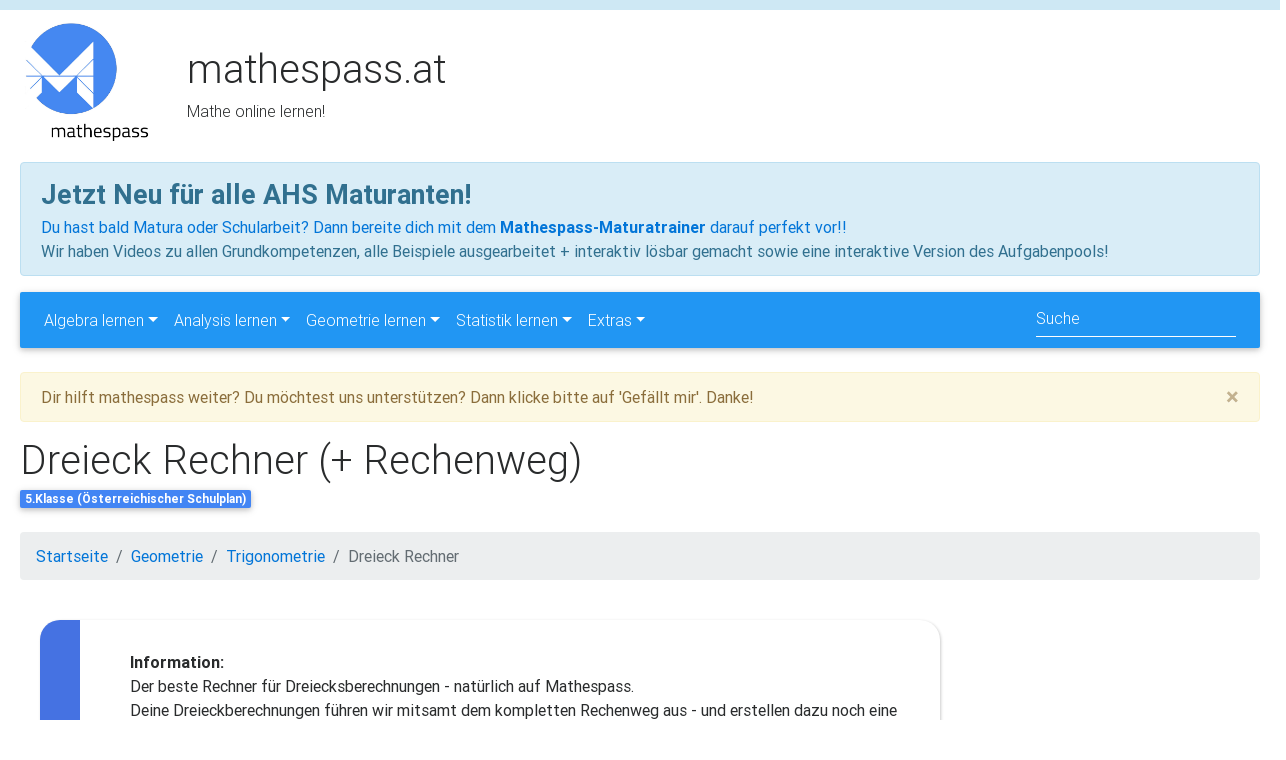

--- FILE ---
content_type: text/html
request_url: https://www.mathespass.at/klasse5/dreieckrechner.php
body_size: 11214
content:

<!DOCTYPE HTML PUBLIC "-//W3C//DTD HTML 4.01 Transitional//EN"
"https://www.w3.org/TR/html4/loose.dtd">
<html class="full-height" lang="de">
	
<head>
    <meta charset="utf-8">
    <meta name="viewport" content="width=device-width, initial-scale=1, shrink-to-fit=no">
    <meta http-equiv="x-ua-compatible" content="ie=edge">
    
    <title>Trigonometrie Rechner</title>

<meta name="robots" content="index">
<meta name="keywords" content="rechner trigonometrie, dreiecke rechner, fehlende Werte von dreieck berechnen">
<meta name="description" content="Dieser Rechner kann fehelnde Seitenlängen / Winkel eines Dreiecks mit Rechenweg berechnen. Dafür werden trigonometrische Formeln verwendet.">
<meta name="author" content="Leon Frischauf">

		<!-- JQuery -->
<script src="https://code.jquery.com/jquery-3.3.1.min.js" integrity="sha256-FgpCb/KJQlLNfOu91ta32o/NMZxltwRo8QtmkMRdAu8="   crossorigin="anonymous"></script>
        <!-- Font Awesome -->

    <!-- Bootstrap core CSS -->
    <link defer href="../css/bootstrap.min.css" rel="stylesheet">
    
    <!-- Material Design Bootstrap -->
    <link defer href="../css/mdb.css" rel="stylesheet">

		
	<script type="text/javascript" src="//cdnjs.cloudflare.com/ajax/libs/jsxgraph/0.99.1/jsxgraphcore.js"></script>
		

    <!-- Latex -->
	<script type="text/x-mathjax-config"> 
		MathJax.Hub.Config({
    tex2jax: {
         inlineMath: [['$','$'], ['\\(','\\)']]
    },
    "HTML-CSS": { 
         linebreaks: { automatic: true }
    },
    SVG: { 
         linebreaks: { automatic: true } 
    }
	}); 
	</script>
	
	
	
	
	<style type="text/css">
		.card {display:inline-block;}
	</style>

<script>
  (function(i,s,o,g,r,a,m){i['GoogleAnalyticsObject']=r;i[r]=i[r]||function(){
  (i[r].q=i[r].q||[]).push(arguments)},i[r].l=1*new Date();a=s.createElement(o),
  m=s.getElementsByTagName(o)[0];a.async=1;a.src=g;m.parentNode.insertBefore(a,m)
  })(window,document,'script','https://www.google-analytics.com/analytics.js','ga');

  ga('create', 'UA-28958556-1', 'auto');
  ga('send', 'pageview');

</script>

</head>




<body>
	
	
	
	
<div class="all2">
<div class="all">
    <header>


<div class="top">
<table><tr><td>
<div id="logo2"><a href="index.php"><img src="https://www.mathespass.at/logo2.jpg" height="120px" width="130px" alt="mathespass.at Logo"></a></div></td>
<td style="padding-left:35px"><div id="fontresize">mathespass.at</div>
 Mathe online lernen!</td>	 
	 </tr></table>

	 
	 
	 </div>
	 
	 
<div class="alert alert-info alert-dismissible fade show" role="alert">
<div class="h3-responsive font-weight-bold">Jetzt Neu für alle AHS Maturanten!</div>  <a href="https://www.mathespass.at/trainer">Du hast bald Matura oder Schularbeit? Dann bereite dich mit dem <b>Mathespass-Maturatrainer</b> darauf perfekt vor!!</a><br>
  
  Wir haben Videos zu allen Grundkompetenzen, alle Beispiele ausgearbeitet + interaktiv lösbar gemacht sowie eine interaktive Version des Aufgabenpools!
</div>




       <!--Navbar-->
<nav class="navbar navbar-expand-lg navbar-dark blue">



    <!-- Collapse button -->
    <button class="navbar-toggler" type="button" data-toggle="collapse" data-target="#navbarSupportedContent" aria-controls="navbarSupportedContent"
        aria-expanded="false" aria-label="Toggle navigation"><span class="navbar-toggler-icon"></span></button>

    <!-- Collapsible content -->
    <div class="collapse navbar-collapse" id="navbarSupportedContent">

        <!-- Links -->
        <ul class="navbar-nav mr-auto">

              <li class="nav-item dropdown">
                <a class="nav-link dropdown-toggle" id="navbarDropdownMenuLink" data-toggle="dropdown" aria-haspopup="true" aria-expanded="false">Algebra lernen</a>
                <div class="dropdown-menu dropdown-primary" aria-labelledby="navbarDropdownMenuLink">
	                
	                
	                
	                                    
                    
                    
                                        <div class="dropdown-submenu">
                    <a href="../klasse1/maßeinheiten.php" class="dropdown-item">Maßeinheiten</a>
                    
                <div class="dropdown-menu dropdown-menu2 dropdown-primary" aria-labelledby="navbarDropdownMenuLink">
                    <a class="dropdown-item" href="../klasse1/maßeinheiten_laenge.php">Länge Maßeinheiten</a>
                    <a class="dropdown-item" href="../klasse1/maßeinheiten_flaeche.php">Fläche Maßeinheiten</a>
                    <a class="dropdown-item" href="../klasse1/maßeinheiten_raum.php">Raum Maßeinheiten</a>
                    <a class="dropdown-item" href="../klasse1/maßeinheiten_zeit.php">Zeit Maßeinheiten</a>
                    <a class="dropdown-item" href="../klasse1/maßeinheiten_gewicht.php">Gewicht Maßeinheiten</a>
                    <a class="dropdown-item" href="../klasse1/maßeinheiten_liter.php">Liter Maßeinheiten</a>
                    <a class="dropdown-item" href="../klasse1/maßeinheiten_rechner.php">Maßeinheiten Rechner</a>

                                                    
                </div></div>                                
                    
                    
                    
                    
                                        <div class="dropdown-submenu">
                    <a href="../klasse1/zahlen_natuerlich.php" class="dropdown-item">Grundrechnungsarten</a>
                    
                <div class="dropdown-menu dropdown-menu2 dropdown-primary" aria-labelledby="navbarDropdownMenuLink">
                    <a class="dropdown-item" href="../klasse1/zahlen_addieren.php">Addieren</a>
                    <a class="dropdown-item" href="../klasse1/zahlen_subtrahieren.php">Subtrahieren</a>
                    <a class="dropdown-item" href="../klasse1/zahlen_multiplizieren.php">Multiplizieren</a>
                    <a class="dropdown-item" href="../klasse1/zahlen_dividieren.php">Dividieren</a>
                    <a class="dropdown-item" href="../klasse1/grund.php">Aufgaben zu den Grundrechnungsarten</a>
                    <a class="dropdown-item" href="../klasse1/zahlen_taschenrechner.php">Taschenrechner FEHLT</a>
                    <a class="dropdown-item" href="../klasse1/zahlen_runden.php">Runden</a>

                                                    
                </div></div>                    

                    
                    
                    
                    
                    
                    
                    
                    
                    
                    
                    
                    
                                    
                                        <div class="dropdown-submenu">
                    <a href="../klasse3/terme.php" class="dropdown-item">Dezimalzahlen</a>
                    
                <div class="dropdown-menu dropdown-menu2 dropdown-primary" aria-labelledby="navbarDropdownMenuLink">
                    <a class="dropdown-item" href="../klasse1/dezimalzahlen_verstaendnis.php">Verständnis</a>
                    <a class="dropdown-item" href="../klasse1/dezimalzahlen_stellenwerttafel.php">Stellenwerttabelle</a>
                    <a class="dropdown-item" href="../klasse1/dezimalzahlen_runden.php">Runden von Dezimalzahlen</a>
                    
                    
                                                      <div class="dropdown-submenu">
                    <a href="../klasse1/dezimalzahlen_grundrechnungsarten.php" class="dropdown-item">Grundrechnungsarten</a>
                    
                <div class="dropdown-menu dropdown-menu2 dropdown-primary" aria-labelledby="navbarDropdownMenuLink">
                    <a class="dropdown-item" href="../klasse1/dezimalzahlen_addieren.php">Dezimalzahlen addieren</a>
                    <a class="dropdown-item" href="../klasse1/dezimalzahlen_subtrahieren.php">Dezimalzahlen subtrahieren</a>
                    <a class="dropdown-item" href="../klasse1/dezimalzahlen_multiplizieren.php">Dezimalzahlen multiplizieren</a>
                    <a class="dropdown-item" href="../klasse1/dezimalzahlen_dividieren.php">Dezimalzahlen dividieren</a>
         

                                                    
                </div></div>
                    
                    
                    <a class="dropdown-item" href="../klasse1/dezimalzahlen_vermischtes.php">Vermischte Aufgaben</a>

                    <a class="dropdown-item" href="../klasse1/brueche_dezimalzahlen.php">Periodische Dezimalzahlen</a>
                    <a class="dropdown-item" href="../klasse1/dezimalzahlen_aufgaben.php">Aufgaben zu Dezimalzahlen</a>
                    <a class="dropdown-item" href="../klasse1/dezimalzahlen_rechner.php">Rechner für Dezimalzahlen</a>

                                                    
                </div></div>

                    
                    
                    
                    
                    
                    
                    
                    
                    
                    
                    
                    
                    
                    
                    
                    <div class="dropdown-submenu">
                    <a href="../klasse1/brueche.php" class="dropdown-item">Brüche</a>
                    
                <div class="dropdown-menu dropdown-menu2 dropdown-primary" aria-labelledby="navbarDropdownMenuLink">



                    <a class="dropdown-item" href="../klasse1/brueche_allgemein.php">Allgemeines</a>


<div class="dropdown-submenu">
                    <a href="../klasse1/brueche.php" class="dropdown-item">Brucharten</a>
                    
                <div class="dropdown-menu dropdown-menu2 dropdown-primary" aria-labelledby="navbarDropdownMenuLink">
                    <a class="dropdown-item" href="../klasse1/brueche_echt.php">Echte Brüche</a>
                    <a class="dropdown-item" href="../klasse1/brueche_unecht.php">Unechte Brüche</a>
                    <a class="dropdown-item" href="../klasse1/brueche_uneigentlich.php">Uneigentliche Brüche</a>
                    <a class="dropdown-item" href="../klasse1/brueche_stammbrueche.php">Stammbrüche</a>

                </div></div>


                    <a class="dropdown-item" href="../klasse1/brueche_erweitern.php">Erweitern von Brüchen</a>
                    <a class="dropdown-item" href="../klasse1/brueche_kuerzen.php">Kürzen von Brüchen</a>
                    <a class="dropdown-item" href="../klasse1/brueche_dezimalzahlen.php">Umwandlung von Dezimalzahlen in Brüche</a>


<div class="dropdown-submenu">
                    <a href="../klasse1/brueche.php" class="dropdown-item">Rechnen mit Brüchen</a>
                    
                <div class="dropdown-menu dropdown-menu2 dropdown-primary" aria-labelledby="navbarDropdownMenuLink">
                    <a class="dropdown-item" href="../klasse1/brueche_addieren.php">Brüche addieren</a>
                    <a class="dropdown-item" href="../klasse1/brueche_subtrahieren.php">Brüche subtrahieren</a>
                    <a class="dropdown-item" href="../klasse1/brueche_multiplizieren_zahl.php">Brüche multiplizieren mit einer Zahl</a>
                    <a class="dropdown-item" href="../klasse1/brueche_multiplizieren.php">Brüche multiplizieren mit einem Bruch</a>
                    <a class="dropdown-item" href="../klasse1/brueche_dividieren.php">Brüche dividieren</a>
                

                </div></div>





                    <a class="dropdown-item" href="../klasse1/brueche_vergleichen.php">Brüche vergleichen</a>
                    <a class="dropdown-item" href="../klasse1/brueche_aufgaben.php">Brüche Aufgaben</a>
                    <a class="dropdown-item" href="../klasse1/brueche_bruchrechner.php">Bruchrechner</a>

                                                    
                </div></div>


                    
                    
                    
                    
                    
                    
                    
                    
                    
                    
                    
                    
                                        
                                        <div class="dropdown-submenu">
                    <a href="../klasse2/prozentrechnung.php" class="dropdown-item">Prozentrechnung</a>
                    
                <div class="dropdown-menu dropdown-menu2 dropdown-primary" aria-labelledby="navbarDropdownMenuLink">
                    <a class="dropdown-item" href="../klasse2/prozentrechnung_allgemein.php">Prozentrechnung Allgemein</a>
                    <a class="dropdown-item" href="../klasse2/prozentrechnung_formel.php">Formel für die Prozentrechnung</a>
                    <a class="dropdown-item" href="../klasse2/prozentrechnung_beispiele.php">Prozentrechnung Aufgaben 1</a>
                    <a class="dropdown-item" href="../klasse3/prozentrechnung_textbeispiele.php">Prozentrechnung Textbeispiele</a>
                     <a class="dropdown-item" href="../klasse3/prozentrechnung_promille.php">Promille</a>

                    <a class="dropdown-item" href="../klasse3/prozentrechnung_aufgaben.php">Prozentrechnung Aufgaben 2</a>
                    <a class="dropdown-item" href="../klasse2/prozentrechnung_rechner.php">Prozentrechnung Rechner</a>
                    <a class="dropdown-item" href="../klasse3/prozentrechnung_zinsrechnung.php">Zinsrechnung</a>
                    <a class="dropdown-item" href="../klasse3/prozentrechnung_zinsrechnung_aufgaben.php">Zinsrechnung Aufgaben</a>
					<a class="dropdown-item" href="../klasse3/prozentrechnung_zinsrechnung_rechner.php">Zinsrechnung Rechner</a>
                          
                </div></div>                    
                    
                    
                    
                 <div class="dropdown-submenu">
                    <a href="../klasse2/proportional.php" class="dropdown-item">Proportionalität</a>
                    
                <div class="dropdown-menu dropdown-menu2 dropdown-primary" aria-labelledby="navbarDropdownMenuLink">
                    <a class="dropdown-item" href="../klasse2/proportional_direkt.php">direkte Proportionalität</a>
                    <a class="dropdown-item" href="../klasse2/proportional_indirekt.php">indirekte Proportionalität</a>
                    <a class="dropdown-item" href="../klasse2/proportional_aufgaben.php">Proportionalität Aufgaben</a>
                    <a class="dropdown-item" href="../klasse2/proportional_rechner.php">Proportionalität Rechner</a>
                                                    
                </div></div>
   
                    
                    
                    
                    
                    
                    
                    
                    
                    
                    
                    
                    
                                                            
                                        <div class="dropdown-submenu">
                    <a href="../topic/potenzrechnung.php" class="dropdown-item">Potenzrechnung</a>
                    
                <div class="dropdown-menu dropdown-menu2 dropdown-primary" aria-labelledby="navbarDropdownMenuLink">
                    <a class="dropdown-item" href="../klasse4/zahlen_reell_quadratwurzel.php">Quadratwurzel</a>
                    <a class="dropdown-item" href="../klasse4/zahlen_reell_kubikwurzel.php">Kubikwurzel</a>

                                                    
                </div></div>                    

                    
                    
                    
                    
                    
                    
                    
                    
                    
                    
                    
                                                            <div class="dropdown-submenu">
                    <a href="../klasse3/terme.php" class="dropdown-item">Terme</a>
                    
                <div class="dropdown-menu dropdown-menu2 dropdown-primary" aria-labelledby="navbarDropdownMenuLink">
                    <a class="dropdown-item" href="../klasse3/terme_addieren.php">Terme addieren / subtrahieren</a>
                    <a class="dropdown-item" href="../klasse3/terme_multiplizieren.php">Terme multiplizieren / dividieren</a>
                    <a class="dropdown-item" href="../klasse3/terme_herausheben.php">Terme herausheben</a>
                    <a class="dropdown-item" href="../klasse3/terme_kuerzen.php">Terme kürzen</a>
                    <a class="dropdown-item" href="../klasse3/terme_binomische_formeln.php">Binomische Formeln</a>

                    <a class="dropdown-item" href="../klasse3/terme_aufgaben.php">Terme Aufgaben</a>
                    <a class="dropdown-item" href="../klasse3/terme_rechner.php">Terme Rechner</a>

                                                    
                </div></div>
                

                    
                    
                    
                    
                    
                    
                    
                    
                    
                    
                    
                    
                    
                    
                    
                    
                                        <div class="dropdown-submenu">
                    <a href="../topic/gleichungen.php" class="dropdown-item">Gleichungen</a>
                    
                <div class="dropdown-menu dropdown-menu2 dropdown-primary" aria-labelledby="navbarDropdownMenuLink">
	                
	                
                                         <div class="dropdown-submenu">
                    <a href="../klasse2/gleichungen.php" class="dropdown-item">Gleichungen Grundbegriffe / Lineare Gleichungen</a>
                    
                <div class="dropdown-menu dropdown-menu2 dropdown-primary" aria-labelledby="navbarDropdownMenuLink">
                    <a class="dropdown-item" href="../klasse2/gleichungen_grundbegriffe.php">Ausdrücke und Grundbegriffe</a>
                    <a class="dropdown-item" href="../klasse2/gleichungen_umformungen.php">Erlaubte Umformungen (Äquivalenzumformungen)</a>
                     <a class="dropdown-item" href="../klasse2/gleichungen_loesen.php">Lösen einfacher Gleichungen</a>
                    <a class="dropdown-item" href="../klasse2/gleichungen_textbeispiele.php">Aufgaben</a>

                   
                                                    
                </div></div>
                    
                    
                
                                         <div class="dropdown-submenu">
                    <a href="../klasse5/gleichungen_quadratisch.php" class="dropdown-item">Quadratische Gleichungen</a>
                    
                <div class="dropdown-menu dropdown-menu2 dropdown-primary" aria-labelledby="navbarDropdownMenuLink">
                    <a class="dropdown-item" href="../klasse5/gleichungen_quadratisch_allgemeine-informationen.php">Allgemeine Informationen</a>
                    <a class="dropdown-item" href="../klasse5/gleichungen_quadratisch_loesungsformeln.php">Quadratische Gleichungen Lösungsformeln</a>
                     <a class="dropdown-item" href="../klasse5/gleichungen_quadratisch_biquadratisch.php">Biquadratische Gleichungen</a>
                    <a class="dropdown-item" href="../klasse5/gleichungen_quadratisch_vieta.php">Sätze von Vieta</a>
                    <a class="dropdown-item" href="../klasse5/gleichungen_quadratisch_beweis.php">Beweis der Lösungsformeln</a>
                    <a class="dropdown-item" href="../klasse5/gleichungen_quadratisch_uebungen.php">Quadratische Gleichungen Übungen</a>
                    <a class="dropdown-item" href="../klasse5/quadratische_gleichungen_rechner.php">Quadratische Gleichungen Rechner</a>
                   
                                                    
                </div></div>

                    
                                                    
                </div></div>
                

                    
                    
                    
          
          
          
          
          
          
          
          
          
                                       
                                        <div class="dropdown-submenu">
                    <a href="../klasse3/terme.php" class="dropdown-item">Gleichungssysteme</a>
                    
                <div class="dropdown-menu dropdown-menu2 dropdown-primary" aria-labelledby="navbarDropdownMenuLink">
                    <a class="dropdown-item" href="../klasse4/gleichungssysteme_einsetzungsverfahren.php">Einsetzungsverfahren</a>
                    <a class="dropdown-item" href="../klasse4/gleichungssysteme_gleichsetzungsverfahren.php">Gleichsetzungsverfahren</a>
                    <a class="dropdown-item" href="../klasse4/gleichungssysteme_additionsverfahren.php">Additionsverfahren</a>
                    <a class="dropdown-item" href="../klasse4/gleichungssysteme_graphisch.php">Graphische Lösung</a>
                    <a class="dropdown-item" href="../klasse4/gleichungssysteme_beispiele.php">Übungsaufgaben </a>
                    <a class="dropdown-item" href="../klasse4/gleichungssysteme_rechner.php">Gleichungssysteme Rechner</a>

                                                    
                </div></div>
                    
                    

          
          
                    
                    
                    
                    
                    
                    
                    
                    
                    <div class="dropdown-submenu">
                    <a href="../topic/mengenlehre.php" class="dropdown-item">Mengenlehre</a>
                    
                <div class="dropdown-menu dropdown-menu2 dropdown-primary" aria-labelledby="navbarDropdownMenuLink">




<div class="dropdown-submenu">
                    <a href="../klasse5/zahlenbereiche.php" class="dropdown-item">Zahlenbereiche</a>
                    
                <div class="dropdown-menu dropdown-menu2 dropdown-primary" aria-labelledby="navbarDropdownMenuLink">
                    <a class="dropdown-item" href="../klasse5/zahlenbereiche_natuerlich.php">Natürliche Zahlen</a>
                    <a class="dropdown-item" href="../klasse5/zahlenbereiche_ganz.php">Ganze Zahlen</a>
                    <a class="dropdown-item" href="../klasse5/zahlenbereiche_rational.php">Rationale Zahlen</a>
                    <a class="dropdown-item" href="../klasse5/zahlenbereiche_irrational.php">Irrationale Zahlen</a>
                    <a class="dropdown-item" href="../klasse5/zahlenbereiche_reell.php">Reelle Zahlen</a>
                    <a class="dropdown-item" href="../klasse7/komplexe_zahlen.php">Komplexe Zahlen</a>
                    <a class="dropdown-item" href="../klasse4/zahlen_ueberblick.php">Zahlenbereiche Übersicht</a>
                    <a class="dropdown-item" href="../klasse4/zahlen_zahlenbereiche_uebungen.php">Zahlenbereiche Übungen</a>
                                                    
                </div></div>


<div class="dropdown-submenu">
                    <a href="../klasse3/ganze_zahlen.php" class="dropdown-item">Ganze Zahlen</a>
                    
                <div class="dropdown-menu dropdown-menu2 dropdown-primary" aria-labelledby="navbarDropdownMenuLink">
                    <a class="dropdown-item" href="../klasse3/ganze_zahlen_verstaendnis.php">Verständnis</a>
                    <a class="dropdown-item" href="../klasse3/ganze_zahlen_addieren.php">Rechnen: Ganze Zahlen addieren / subtrahieren</a>
                    <a class="dropdown-item" href="../klasse3/ganze_zahlen_multiplizieren.php">Rechnen: Ganze Zahlen multiplizieren / dividieren</a>
                    <a class="dropdown-item" href="../klasse3/ganze_zahlen_laengere_aufgaben.php">Rechnen: Längere Aufgaben</a>
                    <a class="dropdown-item" href="../klasse3/ganze_zahlen_betrag.php">Betrag</a>
                    <a class="dropdown-item" href="../klasse3/ganze_zahlen_verstaendnis.php">Rechnen: Rationale Zahlen</a>
                    <a class="dropdown-item" href="../klasse3/ganze_zahlen_uebungen.php">Ganze Zahlen Übungen</a>
                    <a class="dropdown-item" href="../klasse3/ganze_zahlen_rechner.php">Ganze Zahlen Rechner</a>
                                                    
                </div></div>

<div class="dropdown-submenu">
                    <a href="../klasse7/komplexe_zahlen.php" class="dropdown-item">Komplexe Zahlen</a>
                    
                <div class="dropdown-menu dropdown-menu2 dropdown-primary" aria-labelledby="navbarDropdownMenuLink">
                    <a class="dropdown-item" href="../klasse7/komplexe_zahlen_addieren.php">Komplexe Zahlen addieren</a>
                    <a class="dropdown-item" href="../klasse7/komplexe_zahlen_subtrahieren.php">Komplexe Zahlen subtrahieren</a>
                    <a class="dropdown-item" href="../klasse7/komplexe_zahlen_multiplizieren.php">Komplexe Zahlen multiplizieren</a>
                    <a class="dropdown-item" href="../klasse7/komplexe_zahlen_dividieren.php">Komplexe Zahlen dividieren</a>
                    <a class="dropdown-item" href="../klasse7/komplexe_zahlen_polarform.php">Komplexe Zahlen Polarform</a>
                    <a class="dropdown-item" href="../klasse7/komplexe_zahlen_rechner.php">Komplexe Zahlen Rechner</a>
                                                    
                </div></div>
                
<div class="dropdown-submenu">
                    <a href="../klasse1/roman.php" class="dropdown-item">Römische Zahlen</a>
                    
                <div class="dropdown-menu dropdown-menu2 dropdown-primary" aria-labelledby="navbarDropdownMenuLink">
                    <a class="dropdown-item" href="../klasse1/roman_info.php">Römische Zahlen Information </a>
                    <a class="dropdown-item" href="../klasse1/roman_beispiele.php">Römische Zahlen Beispiele</a>
                    <a class="dropdown-item" href="../klasse1/roemische_zahlen_rechner.php">Römische Zahlen Rechner</a>
                                                    
                </div></div>


                    <a class="dropdown-item" href="#">Mengenoperationen</a>
                    <a class="dropdown-item" href="../klasse5/intervalle.php">Intervalle</a>


                                                    
                </div></div>


                    
                    
                    
                    
<div class="dropdown-submenu">
                    <a href="../topic/zahlentheorie.php" class="dropdown-item">Zahlentheorie</a>
                    
                <div class="dropdown-menu dropdown-menu2 dropdown-primary" aria-labelledby="navbarDropdownMenuLink">

<div class="dropdown-submenu">
                    <a href="../klasse2/teilbarkeit.php" class="dropdown-item">Teilbarkeit</a>
                    
                <div class="dropdown-menu dropdown-menu2 dropdown-primary" aria-labelledby="navbarDropdownMenuLink">

                    <a class="dropdown-item" href="../klasse2/teilbarkeit_grundbegriffe.php">Grundbegriffe (Teiler + Vielfache)</a>
                    <a class="dropdown-item" href="../klasse2/teilbarkeit_teilungsregeln.php">Teilungsregeln</a>
                     <a class="dropdown-item" href="../klasse2/teilbarkeit_teiler_rechner.php">Teiler einer Zahl berechnen</a>

 <div class="dropdown-submenu">
                    <a href="../klasse2/teilbarkeit_primzahlen.php" class="dropdown-item">Primzahlen</a>
                    
                <div class="dropdown-menu dropdown-menu2 dropdown-primary" aria-labelledby="navbarDropdownMenuLink">
                    <a class="dropdown-item" href="../klasse2/teilbarkeit_primzahlen_allgemein.php">Primzahlen Definition</a>
                    <a class="dropdown-item" href="../klasse2/teilbarkeit_primzahlen_liste.php">Primzahllisten</a>
                    <a class="dropdown-item" href="../klasse2/teilbarkeit_primzahlen_rechner.php">Überprüfer für Primzahlen</a>
                    <a class="dropdown-item" href="../klasse2/teilbarkeit_primzahlen_euklid.php">Satz von Euklid + andere Sätze</a>
                    <a class="dropdown-item" href="../klasse2/teilbarkeit_primzahlen_zwilling.php">Primzahlzwilling + -drilling</a>
                                                    
                </div></div>
                     <a class="dropdown-item" href="../klasse2/teilbarkeit_ggt.php">ggT (=größter gemeinsamer Teiler)</a>
                     <a class="dropdown-item" href="../klasse2/teilbarkeit_kgv.php">kgV (=kleinstes gemeinsames Vielfaches)</a>
                     <a class="dropdown-item" href="../klasse2/teilbarkeit_aufgaben.php">Aufgaben zum ggT + kgV</a>
                     <a class="dropdown-item" href="../klasse2/teilbarkeit_rechner.php">Rechner für ggT + kgV</a>

                                                    
                </div></div>
                    <a class="dropdown-item" href="#">Kongruenzen</a>
                    <a class="dropdown-item" href="#">Zahlentheoretische Funktionen</a>

                                                    
                </div></div>

                               



   <div class="dropdown-submenu">
                    <a href="../uni/matrizenrechnung.php" class="dropdown-item">Matrizenrechnung</a>
                    
                <div class="dropdown-menu dropdown-menu2 dropdown-primary" aria-labelledby="navbarDropdownMenuLink">
                    <a class="dropdown-item" href="../uni/matrizen_arten.php">Matrizenarten</a>
                    <a class="dropdown-item" href="../uni/matrizen_addieren.php">Matrizen addieren</a>
                    <a class="dropdown-item" href="../uni/matrizen_subtrahieren.php">Matrizen subtrahieren</a>
                    <a class="dropdown-item" href="../uni/matrizen_transponiert.php">Transponierte Matrix</a>
                    <a class="dropdown-item" href="../uni/matrizen_gaussalgorithmus.php">Gaußalgorithmus </a>
                    <a class="dropdown-item" href="../uni/matrizen_inversematrix.php">Inverse Matrix</a>

                                                    
                </div></div>
                    





                                   
                                                    
                </div>
            </li>

              <li class="nav-item dropdown">
                <a class="nav-link dropdown-toggle" id="navbarDropdownMenuLink" data-toggle="dropdown" aria-haspopup="true" aria-expanded="false">Analysis lernen</a>
                <div class="dropdown-menu dropdown-primary" aria-labelledby="navbarDropdownMenuLink">
	                


<div class="dropdown-submenu">
                    <a href="../klasse4/funktionen.php" class="dropdown-item">Lineare Funktionen</a>
                    
                <div class="dropdown-menu dropdown-menu2 dropdown-primary" aria-labelledby="navbarDropdownMenuLink">
                    <a class="dropdown-item" href="../klasse4/lineare_funktionen_zeichnen.php">Lineare Funktionen zeichnen </a>
                    <a class="dropdown-item" href="../klasse4/lineare_funktionen_wertetabelle.php">Lineare Funktionen Wertetabelle</a>
                                                    
                </div></div>


<!--
                    <a class="dropdown-item" href="#">Quadratische Funktionen</a>
                    <a class="dropdown-item" href="#">Exponentialfunktionen</a>
                    <a class="dropdown-item" href="#">Logarithmusfunktionen</a>
-->



<div class="dropdown-submenu">
                    <a href="../klasse7/differentialrechnung.php" class="dropdown-item">Differentialrechnung</a>
                    
                <div class="dropdown-menu dropdown-menu2 dropdown-primary" aria-labelledby="navbarDropdownMenuLink">
                    <a class="dropdown-item" href="../klasse7/differentialrechnung_differentialquotient.php">Differenzenquotient</a>
                    <a class="dropdown-item" href="../klasse7/differentialrechnung_differentialquotient.php">Differentialquotient</a>
                    <a class="dropdown-item" href="../klasse7/differentialrechnung_stetigkeit.php">Stetigkeit</a>
                    <a class="dropdown-item" href="../klasse7/differentialrechnung_ableitungsregeln.php">Ableitungsregeln</a>


<div class="dropdown-submenu">
                    <a href="../klasse7/differentialrechnung_kurvendiskussion.php" class="dropdown-item">Kurvendiskussion</a>
                    
                <div class="dropdown-menu dropdown-menu2 dropdown-primary" aria-labelledby="navbarDropdownMenuLink">
                    <a class="dropdown-item" href="../klasse7/differentialrechnung_nullstellen.php">Nullstellen</a>
                    <a class="dropdown-item" href="../klasse7/differentialrechnung_extremstellen.php">Extremstellen</a>
                    <a class="dropdown-item" href="../klasse7/differentialrechnung_monotonieverhalten.php">Monotonieverhalten</a>
                    <a class="dropdown-item" href="../klasse7/differentialrechnung_wendepunkt.php">Wendepunkte</a>
                    <a class="dropdown-item" href="../klasse7/differentialrechnung_kruemmungsverhalten.php">Krümmungsverhalten</a>
                    <a class="dropdown-item" href="../klasse7/differentialrechnung_symmetrie.php">Symmetrie</a>
                    <a class="dropdown-item" href="../klasse7/differentialrechnung_sattelpunkt.php">Sattelpunkte</a>
                                                    
                </div></div>


                    <a class="dropdown-item" href="#">Übungsbeispiele</a>
                    <a class="dropdown-item" href="../klasse7/differentialrechnung_ableitungsrechner.php">Rechner</a>
                                                    
                </div></div>
                    
                    
                    
                   

                                </li>
    
    
              <li class="nav-item dropdown">
                <a class="nav-link dropdown-toggle" id="navbarDropdownMenuLink" data-toggle="dropdown" aria-haspopup="true" aria-expanded="false">Geometrie lernen</a>
                <div class="dropdown-menu dropdown-primary" aria-labelledby="navbarDropdownMenuLink">
	                
	                
	                


<div class="dropdown-submenu">
                    <a href="../klasse1/geometrische_grundbegriffe.php" class="dropdown-item">Geometrische Grundbegriffe</a>
                    
                <div class="dropdown-menu dropdown-menu2 dropdown-primary" aria-labelledby="navbarDropdownMenuLink">

<div class="dropdown-submenu">
                    <a href="../klasse1/winkel.php" class="dropdown-item">Winkel</a>
                    
                <div class="dropdown-menu dropdown-menu2 dropdown-primary" aria-labelledby="navbarDropdownMenuLink">
                    <a class="dropdown-item" href="../klasse1/winkel_bezeichnungen.php">Winkel Bezeichnungen</a>
                    <a class="dropdown-item" href="../klasse1/winkelarten.php">Winkelarten</a>
                    <a class="dropdown-item" href="../klasse1/winkel_aufgaben.php">Winkel Aufgaben</a>
                    <a class="dropdown-item" href="../klasse1/winkel_rechner.php">Winkel Rechner</a>
                                                    
                </div></div>
                    
                    

<div class="dropdown-submenu">
                    <a href="../klasse1/linie.php" class="dropdown-item">Linien</a>
                    
                <div class="dropdown-menu dropdown-menu2 dropdown-primary" aria-labelledby="navbarDropdownMenuLink">
                    <a class="dropdown-item" href="../klasse1/linie_gerade.php">Gerade</a>
                    <a class="dropdown-item" href="../klasse1/linie_halbgerade.php">Halbgerade (=Strahl)</a>
                    <a class="dropdown-item" href="../klasse1/linie_strecke.php">Strecke</a>
                    <a class="dropdown-item" href="../klasse1/linie_parallele.php">Parallele</a>
                    <a class="dropdown-item" href="../klasse1/linie_schneidende.php">Schneidende</a>
                    <a class="dropdown-item" href="../klasse1/linie_normale.php">Normale</a>
                                                    
                </div></div>



                                        <a class="dropdown-item" href="../klasse3/seitenverhaeltnis.php">Seitenverhältnis</a>
                                        
                                        <div class="dropdown-submenu">

                                        <a class="dropdown-item" href="../klasse3/aehnlichkeit.php">Ähnlichkeit</a>
                                        
                                                        <div class="dropdown-menu dropdown-menu2 dropdown-primary" aria-labelledby="navbarDropdownMenuLink">
                    <a class="dropdown-item" href="../klasse3/linie_gerade.php">Ähnlichkeit Definition</a>
                    <a class="dropdown-item" href="../klasse3/aehnlichkeit_quadrat.php">Ähnlichkeit beim Quadrat</a>
                    <a class="dropdown-item" href="../klasse3/aehnlichkeit_rechteck.php">Ähnlichkeit beim Rechteck</a>

                                                    
                </div></div>

                    
                    <a class="dropdown-item" href="../klasse1/satz-des-thales.php">Satz des Thales</a>
                    
                   <div class="dropdown-submenu">

                                        <a class="dropdown-item" href="../klasse3/pythagoraischer_lehrsatz.php">Satz des Pythagoras</a>
                                        
                                                        <div class="dropdown-menu dropdown-menu2 dropdown-primary" aria-labelledby="navbarDropdownMenuLink">
                    <a class="dropdown-item" href="../klasse3/pythagoraischer_lehrsatz_satz.php">Pythgoräischer Lehrsatz Theorie</a>
                    <a class="dropdown-item" href="../klasse3/pythagoraischer_lehrsatz_tripel.php">Pythagoräische Tripel</a>
                    <a class="dropdown-item" href="../klasse3/pythagoraischer_lehrsatz_aufgaben.php">Pythagoräischer Lehrsatz Aufgaben</a>
                    <a class="dropdown-item" href="../klasse3/pythagoraischer_lehrsatz_rechner.php">Pythagoräischer Lehrsatz Rechner</a>
                    <a class="dropdown-item" href="../klasse3/pythagoraischer_lehrsatz_hintergrund.php">Mathematiker Pythagoras</a>

                                                    
                </div></div>
 
                    
                    
                    <a class="dropdown-item" href="../klasse4/pythagoras_hoehensatz+kathetensatz.php">Höhen- und Kathetensatz</a>
                                                    
                </div></div>




<div class="dropdown-submenu">
                    <a href="../topic/flaechen.php" class="dropdown-item">Flächen</a>
                    
                <div class="dropdown-menu dropdown-menu2 dropdown-primary" aria-labelledby="navbarDropdownMenuLink">




<div class="dropdown-submenu">
                    <a href="../klasse1/quadrat.php" class="dropdown-item">Quadrat</a>
                    
                <div class="dropdown-menu dropdown-menu2 dropdown-primary" aria-labelledby="navbarDropdownMenuLink">
                    <a class="dropdown-item" href="../klasse1/quadrat.php">Quadrat Allgemein</a>
                    <a class="dropdown-item" href="../klasse1/quadrat_umfang.php">Quadrat Umfang</a>
                    <a class="dropdown-item" href="../klasse1/quadrat_flaecheninhalt.php">Quadrat Flächeninhalt</a>
                    <a class="dropdown-item" href="../klasse1/quadrat_umkreis.php">Quadrat Umkreis</a>
                    <a class="dropdown-item" href="../klasse1/quadrat_inkreis.php">Quadrat Inkreis</a>
                    <a class="dropdown-item" href="../klasse1/quadrat_formeln.php">Quadrat Formeln</a>
                    <a class="dropdown-item" href="../klasse1/quadrat_aufgaben.php">Quadrat Aufgaben</a>
                    <a class="dropdown-item" href="../klasse1/quadrat_loeser.php">Quadrat Rechner</a>
                                                    
                </div></div>





<div class="dropdown-submenu">
                    <a href="../klasse1/quadrat.php" class="dropdown-item">Rechteck</a>
                    
                <div class="dropdown-menu dropdown-menu2 dropdown-primary" aria-labelledby="navbarDropdownMenuLink">
                    <a class="dropdown-item" href="../klasse1/rechteck.php">Rechteck Allgemein</a>
                    <a class="dropdown-item" href="../klasse1/rechteck_umfang.php">Rechteck Umfang</a>
                    <a class="dropdown-item" href="../klasse1/rechteck_flaecheninhalt.php">Rechteck Flächeninhalt</a>
                    <a class="dropdown-item" href="../klasse1/rechteck_umkreis.php">Rechteck Umkreis</a>
                    <a class="dropdown-item" href="../klasse1/rechteck_inkreis.php">Rechteck Inkreis</a>
                    <a class="dropdown-item" href="../klasse1/rechteck_formeln.php">Rechteck Formeln</a>
                    <a class="dropdown-item" href="../klasse1/rechteck_aufgaben.php">Rechteck Aufgaben</a>
                    <a class="dropdown-item" href="../klasse1/rechteck_rechner.php">Rechteck Rechner</a>
                                                    
                </div></div>








<div class="dropdown-submenu">
                    <a href="../klasse2/vierecke_raute.php" class="dropdown-item">Raute</a>
                    
                <div class="dropdown-menu dropdown-menu2 dropdown-primary" aria-labelledby="navbarDropdownMenuLink">
                    <a class="dropdown-item" href="../klasse2/raute_eigenschaften.php">Raute Eigenschaften</a>
                    <a class="dropdown-item" href="../klasse2/raute_konstruieren.php">Raute Konstruktion</a>
                    <a class="dropdown-item" href="../klasse3/raute_flaecheninhalt.php">Raute Flächeninhalt</a>
                    <a class="dropdown-item" href="../klasse2/raute_aufgaben.php">Raute Allgemeine Übungen</a>
                    <a class="dropdown-item" href="../klasse3/raute_flaecheninhalt_uebungen.php">Raute Flächeninhalt Übungen</a>
                    <a class="dropdown-item" href="../klasse2/raute_rechner.php">Raute Rechner</a>                                                    
                </div></div>




<div class="dropdown-submenu">
                    <a href="../klasse2/vierecke_deltoid.php" class="dropdown-item">Deltoid</a>
                    
                <div class="dropdown-menu dropdown-menu2 dropdown-primary" aria-labelledby="navbarDropdownMenuLink">
                    <a class="dropdown-item" href="../klasse2/deltoid_eigenschaften.php">Deltoid Eigenschaften</a>
                    <a class="dropdown-item" href="../klasse2/deltoid_konstruktion.php">Deltoid Konstruktion</a>
                    <a class="dropdown-item" href="../klasse3/deltoid_flaecheninhalt.php">Deltoid Flächeninhalt</a>
                    <a class="dropdown-item" href="../klasse2/deltoid_aufgaben.php">Deltoid Allgemeine Übungen</a>
                    <a class="dropdown-item" href="../klasse3/deltoid_flaecheninhalt_uebungen.php">Deltoid Flächeninhalt Übungen</a>
                    <a class="dropdown-item" href="../klasse2/deltoid_rechner.php">Deltoid Rechner</a>                                                    
                </div></div>





<div class="dropdown-submenu">
                    <a href="../klasse2/vierecke_parallelogramm.php" class="dropdown-item">Parallelogramm</a>
                    
                <div class="dropdown-menu dropdown-menu2 dropdown-primary" aria-labelledby="navbarDropdownMenuLink">
                    <a class="dropdown-item" href="../klasse2/parallelogramm_eigenschaften.php">Parallelogramm Eigenschaften</a>
                    <a class="dropdown-item" href="../klasse2/parallelogramm_konstruieren.php">Parallelogramm Konstruktion</a>
                    <a class="dropdown-item" href="../klasse3/parallelogramm_flaecheninhalt.php">Parallelogramm Flächeninhalt</a>
                    <a class="dropdown-item" href="../klasse2/parallelogramm_aufgaben.php">Parallelogramm Allgemeine Übungen</a>
                    <a class="dropdown-item" href="../klasse3/parallelogramm_flaecheninhalt_uebungen.php">Parallelogramm Flächeninhalt Übungen</a>
                    <a class="dropdown-item" href="../klasse2/parallelogramm_rechner.php">Parallelogramm Rechner</a>                                                    
                </div></div>





<div class="dropdown-submenu">
                    <a href="../klasse2/vierecke_raute.php" class="dropdown-item">Trapez</a>
                    
                <div class="dropdown-menu dropdown-menu2 dropdown-primary" aria-labelledby="navbarDropdownMenuLink">
                    <a class="dropdown-item" href="../klasse2/trapez_eigenschaften.php">Trapez Eigenschaften</a>
                    <a class="dropdown-item" href="../klasse2/trapez_umfang.php">Trapez Umfang</a>
                    <a class="dropdown-item" href="../klasse3/trapez_flaecheninhalt.php">Trapez Flächeninhalt</a>
                    <a class="dropdown-item" href="../klasse2/trapez_aufgaben.php">Trapez Allgemeine Übungen</a>
                    <a class="dropdown-item" href="../klasse3/trapez_flaecheninhalt_uebungen.php">Trapez Flächeninhalt Übungen</a>
                    <a class="dropdown-item" href="../klasse2/trapez_rechner.php">Trapez Rechner</a>                                                    
                </div></div>






<div class="dropdown-submenu">
                    <a href="../klasse2/dreiecke.php" class="dropdown-item">Dreiecke</a>
                    
                <div class="dropdown-menu dropdown-menu2 dropdown-primary" aria-labelledby="navbarDropdownMenuLink">
                    <a class="dropdown-item" href="../klasse2/dreiecke_allgemein.php">Dreiecke Allgemein</a>



<div class="dropdown-submenu">
                    <a href="../klasse2/dreiecke_einteilung.php" class="dropdown-item">Einteilung</a>
                    
                <div class="dropdown-menu dropdown-menu2 dropdown-primary" aria-labelledby="navbarDropdownMenuLink">
                    <a class="dropdown-item" href="../klasse2/trapez_eigenschaften.php">Dreiecke Einteilung nach Seiten</a>
                    <a class="dropdown-item" href="../klasse2/trapez_umfang.php">Dreiecke Einteilung nach Winkel</a>
                </div></div>



<div class="dropdown-submenu">
                    <a href="../klasse2/dreiecke_konstruieren.php" class="dropdown-item">Dreiecke konstruieren</a>
                    
                <div class="dropdown-menu dropdown-menu2 dropdown-primary" aria-labelledby="navbarDropdownMenuLink">
                    <a class="dropdown-item" href="../klasse2/dreiecke_konstruieren_sss.php">SSS Satz</a>
                    <a class="dropdown-item" href="../klasse2/dreiecke_konstruieren_ssw.php">SSW Satz</a>
                    <a class="dropdown-item" href="../klasse2/dreiecke_konstruieren_sws.php">SWS Satz</a>
                    <a class="dropdown-item" href="../klasse2/dreiecke_konstruieren_wsw.php">WSW Satz</a>
                </div></div>






<div class="dropdown-submenu">
                    <a href="../klasse2/dreiecke_punkte.php" class="dropdown-item">Besondere Punkte im Dreieck</a>
                    
                <div class="dropdown-menu dropdown-menu2 dropdown-primary" aria-labelledby="navbarDropdownMenuLink">
                    <a class="dropdown-item" href="../klasse2/dreiecke_umkreis.php">Umkreismittelpunkt</a>
                    <a class="dropdown-item" href="../klasse2/dreiecke_inkreis.php">Inkreismittelpunkt</a>
                    <a class="dropdown-item" href="../klasse2/dreiecke_schwerpunkt.php">Schwerpunkt</a>
                    <a class="dropdown-item" href="../klasse2/dreiecke_hoehenschnittpunkt.php">Höhenschnittpunkt</a>
                    <a class="dropdown-item" href="../klasse2/dreiecke_eulersche_gerade.php">Euler'sche Gerade</a>
                    <a class="dropdown-item" href="../klasse2/dreiecke_feuerbachkreis.php">Feuerbach Kreis</a>
                </div></div>
                
                    <a class="dropdown-item" href="../klasse3/pythagoraischer_lehrsatz.php">Satz des Pythagoras</a>
                                        <a class="dropdown-item" href="../klasse4/pythagoras_hoehensatz+kathetensatz.php">Höhen- und Kathetensatz</a>

                </div></div>



                     
                     

<div class="dropdown-submenu">
                     <a class="dropdown-item" href="../klasse4/kreis.php">Kreis / Kreissektor / Kreisring</a>
                    
                <div class="dropdown-menu dropdown-menu2 dropdown-primary" aria-labelledby="navbarDropdownMenuLink">
                    <a class="dropdown-item" href="../klasse4/kreis_bezeichnungen.php">Kreis Bezeichnungen</a>
                    <a class="dropdown-item" href="../klasse4/kreis_umfang.php">Kreis Umfang</a>
                    <a class="dropdown-item" href="../klasse4/kreis_flaecheninhalt.php">Kreis Flächeninhalt</a>
                    <a class="dropdown-item" href="../klasse4/kreis_kreissektor_bogenlaenge.php">Kreissektor Bogenlänge / Umfang</a>
                    <a class="dropdown-item" href="../klasse4/kreis_kreissektor_flaecheninhalt.php">Kreissektor Flächeninhalt</a>
                    <a class="dropdown-item" href="../klasse4/kreis_kreisring_umfang.php">Kreisring Umfang</a>
                    <a class="dropdown-item" href="../klasse4/kreis_kreisring_flaecheninhalt.php">Kreisring Flächeninhalt</a>
                    <a class="dropdown-item" href="../klasse4/kreis_rechner.php">Kreis Rechner</a>
                    <a class="dropdown-item" href="../klasse4/kreissektor_rechner.php">Kreissektor Rechner</a>
                    <a class="dropdown-item" href="../klasse4/kreisring_rechner.php">Kreisring Rechner</a>
                    <a class="dropdown-item" href="../klasse4/kreis_beispiele.php">Übungsbeispiele</a>
                    
                 
                </div></div>

                     
                     

                     
                     
                     
                     <a class="dropdown-item" href="../formeln/">mathespass - Formelsammlung</a>
                                                   
                </div></div>



<div class="dropdown-submenu">
                     <a class="dropdown-item" href="../topic/koerper.php">Körper</a>
                    
                <div class="dropdown-menu dropdown-menu2 dropdown-primary" aria-labelledby="navbarDropdownMenuLink">





<div class="dropdown-submenu">
                     <a class="dropdown-item" href="../klasse1/wuerfel.php">Würfel</a>
                    
                <div class="dropdown-menu dropdown-menu2 dropdown-primary" aria-labelledby="navbarDropdownMenuLink">
                    <a class="dropdown-item" href="../klasse1/wuerfel.php">Würfel Allgemein</a>
                    <a class="dropdown-item" href="../klasse1/wuerfel_oberflaeche.php">Würfel Oberfläche</a>
                    <a class="dropdown-item" href="../klasse1/wuerfel_volumen.php">Würfel Volumen</a>
                    <a class="dropdown-item" href="../klasse1/wuerfel_netz.php">Würfel Netz</a>
                    <a class="dropdown-item" href="../klasse1/wuerfel_schraegriss.php">Würfel Schrägriss</a>
                    <a class="dropdown-item" href="../klasse1/wuerfel_formeln.php">Würfel Formeln</a>
                    <a class="dropdown-item" href="../klasse1/wuerfel_aufgaben.php">Würfel Aufgaben</a>
                    <a class="dropdown-item" href="../klasse1/wuerfel_loeser.php">Würfel Rechner</a>
                 
                </div></div>



<div class="dropdown-submenu">
                     <a class="dropdown-item" href="../klasse1/quader.php">Quader</a>
                    
                <div class="dropdown-menu dropdown-menu2 dropdown-primary" aria-labelledby="navbarDropdownMenuLink">
                    <a class="dropdown-item" href="../klasse1/quader.php">Quader Allgemein</a>
                    <a class="dropdown-item" href="../klasse1/quader_oberflaeche.php">Quader Oberfläche</a>
                    <a class="dropdown-item" href="../klasse1/quader_volumen.php">Quader Volumen</a>
                    <a class="dropdown-item" href="../klasse1/quader_netz.php">Quader Netz</a>
                    <a class="dropdown-item" href="../klasse1/quader_schraegriss.php">Quader Schrägriss</a>
                    <a class="dropdown-item" href="../klasse1/quader_formeln.php">Quader Formeln</a>
                    <a class="dropdown-item" href="../klasse1/quader_aufgaben.php">Quader Aufgaben</a>
                    <a class="dropdown-item" href="../klasse1/quader_rechner.php">Quader Rechner</a>
                 
                </div></div>




<div class="dropdown-submenu">
                     <a class="dropdown-item" href="../klasse2/prisma.php">Prisma</a>
                    
                <div class="dropdown-menu dropdown-menu2 dropdown-primary" aria-labelledby="navbarDropdownMenuLink">
                    <a class="dropdown-item" href="../klasse2/prisma_allgemein.php">Prisma Allgemein</a>
                    <a class="dropdown-item" href="../klasse2/prisma_schraegriss.php">Prisma Schrägriss</a>
                    <a class="dropdown-item" href="../klasse2/prisma_netz.php">Prisma Netz</a>
                    <a class="dropdown-item" href="../klasse2/prisma_volumen.php">Prisma Volumen</a>
                    <a class="dropdown-item" href="../klasse2/prisma_oberflaeche.php">Prisma Oberfläche</a>
                    <a class="dropdown-item" href="../klasse2/prisma_beispiele.php">Prisma Textbeispiele</a>
                    <a class="dropdown-item" href="../klasse2/prisma_rechner.php">Prisma Rechner</a>
                 
                </div></div>









<div class="dropdown-submenu">
                     <a class="dropdown-item" href="../klasse3/prismen_pyramiden.php">Pyramide</a>
                    
                <div class="dropdown-menu dropdown-menu2 dropdown-primary" aria-labelledby="navbarDropdownMenuLink">
                    <a class="dropdown-item" href="../klasse3/pyramide_allgemein.php">Pyramide Allgemein</a>
                    <a class="dropdown-item" href="../klasse3/pyramide_schraegriss.php">Pyramide Schrägriss</a>
                    <a class="dropdown-item" href="../klasse3/pyramide_oberflaeche.php">Pyramide Oberfläche</a>
                    <a class="dropdown-item" href="../klasse3/pyramide_volumen.php">Pyramide Volumen</a>
                    <a class="dropdown-item" href="../klasse3/pyramide_aufgaben.php">Pyramide Aufgaben</a>
                    <a class="dropdown-item" href="../klasse3/pyramide_rechner.php">Pyramide Rechner</a>
                 
                </div></div>





<div class="dropdown-submenu">
                     <a class="dropdown-item" href="../klasse4/zylinder.php">Zylinder</a>
                    
                <div class="dropdown-menu dropdown-menu2 dropdown-primary" aria-labelledby="navbarDropdownMenuLink">
                    <a class="dropdown-item" href="../klasse4/zylinder_informationen.php">Zylinder Allgemein</a>
                    <a class="dropdown-item" href="../klasse4/zylinder_oberflaeche.php">Zylinder Oberfläche</a>
                    <a class="dropdown-item" href="../formeln/zylinder-formeln-und-eigenschaften">Eintrag in der Formelsammlung</a>



                </div></div>


                    <a class="dropdown-item" href="../klasse4/kegel.php">Kegel</a>



<div class="dropdown-submenu">
                     <a class="dropdown-item" href="../klasse4/kugel.php">Kugel</a>
                    
                <div class="dropdown-menu dropdown-menu2 dropdown-primary" aria-labelledby="navbarDropdownMenuLink">
                    <a class="dropdown-item" href="../klasse4/kugel_informationen.php">Kugel Allgemein</a>
                    <a class="dropdown-item" href="../klasse4/kugel_oberflaeche.php">Kugel Oberfläche</a>
                    <a class="dropdown-item" href="../klasse4/kugel_volumen.php">Kugel Volumen</a>
                    <a class="dropdown-item" href="../klasse4/kugel_beispiele.php">Kugel Aufgaben</a>
                    <a class="dropdown-item" href="../klasse4/kugel_rechner.php">Kugel Rechner</a>
                 
                </div></div>


                     <a class="dropdown-item" href="../formeln/raumformeln.php">Weitere Körper in der<br>mathespass - Formelsammlung</a>




                    
                 
                </div></div>



<div class="dropdown-submenu">
                    <a href="../klasse5/trigonometrie.php" class="dropdown-item">Trigonometrie</a>
                    
                <div class="dropdown-menu dropdown-menu2 dropdown-primary" aria-labelledby="navbarDropdownMenuLink">
                    <a class="dropdown-item" href="../klasse5/trigonometrie_einheitskreis.php">Sinus, Cosinus, Tangens im Einheitskreis</a>
                    <a class="dropdown-item" href="../klasse5/trigonometrie_rechtwinkliges_dreieck.php">Sinus, Cosinus, Tangens im rechtwinkligen Dreieck</a>
                    <a class="dropdown-item" href="../klasse5/trigonometrie_saetze.php">Sinussatz und Cosinussatz</a>
                    <a class="dropdown-item" href="../klasse5/trigonometrie_vierecke.php">Sinus, Cosinus, Tangens in Vierecken</a>
                    <a class="dropdown-item" href="../klasse5/trigonometrie_aufgaben.php">Trigonometrie Aufgaben</a>
                    <a class="dropdown-item" href="../klasse5/trigonometrie_rechner.php">Trigonometrie Rechner</a>
                    <a class="dropdown-item" href="../klasse5/trigonometrie_additionstheoreme.php">Additionstheoreme</a>
                                                    
                </div></div>



<div class="dropdown-submenu">
                    <a href="../klasse5/vektoren.php" class="dropdown-item">Vektorrechnung</a>
                    
                <div class="dropdown-menu dropdown-menu2 dropdown-primary" aria-labelledby="navbarDropdownMenuLink">
                    <a class="dropdown-item" href="../klasse5/vektoren_definition.php">Vektoren Definition</a>
                    <a class="dropdown-item" href="../klasse5/vektoren_laenge.php">Länge eines Vektors</a>
                    <a class="dropdown-item" href="../klasse5/vektoren_addition.php">Vektoren addieren / subtrahieren</a>
                    <a class="dropdown-item" href="../klasse5/vektoren_orthogonal.php">Orthogonale Vektoren</a>
                    <a class="dropdown-item" href="../klasse5/vektoren_parallel.php">Parallele Vektoren</a>
                    <a class="dropdown-item" href="../klasse5/vektoren_skalarprodukt.php">Skalares Produkt</a>
                    <a class="dropdown-item" href="../klasse5/vektoren_winkel.php">Winkel zwischen zwei Vektoren</a>
                    <a class="dropdown-item" href="../klasse5/vektoren_schwerpunkt.php">Schwerpunkt eines Dreiecks</a>
                    <a class="dropdown-item" href="../klasse5/vektoren_einheit.php">Einheitsvektoren</a>
                    <a class="dropdown-item" href="../klasse5/vektoren_uebung.php">Vektoren Übungsbeispiele</a>
                    <a class="dropdown-item" href="../klasse5/vektori.php">Vektori</a>
                                                    
                </div></div>



<div class="dropdown-submenu">
                    <a href="../klasse5/analytische-geometrie.php" class="dropdown-item">Analytische Geometrie</a>
                    
                <div class="dropdown-menu dropdown-menu2 dropdown-primary" aria-labelledby="navbarDropdownMenuLink">
                    <a class="dropdown-item" href="../klasse5/analytische-geometrie_parameterform.php">Parameterform</a>
                    <a class="dropdown-item" href="../klasse5/analytische-geometrie_normalvektorform.php">Normalvektorform</a>
                    <a class="dropdown-item" href="../klasse5/analytische-geometrie_parameterform-in-normalenform.php">Parameterform in Normalenform</a>

                    <a class="dropdown-item" href="../klasse5/vektori.php">Vektori</a>
                                                    
                </div></div>





                                   
                                                    
                </div>
            </li>



              <li class="nav-item dropdown">
                <a class="nav-link dropdown-toggle" id="navbarDropdownMenuLink" data-toggle="dropdown" aria-haspopup="true" aria-expanded="false">Statistik lernen</a>
                <div class="dropdown-menu dropdown-primary" aria-labelledby="navbarDropdownMenuLink">
                    <a class="dropdown-item" href="../klasse3/statistik_rechner.php">Statistik Rechner</a>
                    <a class="dropdown-item" href="#">Wahrscheinlichkeitsrechnung</a>

                                   
                                                    
                </div>
            </li>



              <li class="nav-item dropdown">
<a class="nav-link dropdown-toggle" id="navbarDropdownMenuLink" data-toggle="dropdown" aria-haspopup="true" aria-expanded="false">Extras</a>
                <div class="dropdown-menu dropdown-primary" aria-labelledby="navbarDropdownMenuLink">
                    <a class="dropdown-item" href="../formeln">mathespass Formelsammlung</a>
                                   
                                                    
                </div>
            </li>
    
    
    
        
                          </ul>

            <!--/. Side navigation links -->
            
            
            
             <!-- Dropdown -->

        <!-- Search form -->
   
        
        
  
        
    </div>
    <!-- Collapsible content -->
    
  

            
            
                   <form class="form-inline">
            <input id="customSearchText" class="searchbar form-control mr-sm-2 uz" type="text" placeholder="Suche" aria-label="Search">
            
    <script src="../functions/search.js"></script>
    
   <script type="text/javascript">
  
</script>

<!-- Modal -->
<div class="modal fade" id="exampleModal" tabindex="-1" role="dialog" aria-labelledby="exampleModalLabel" aria-hidden="true">
    <div class="modal-dialog modal-fluid" role="document">
        <div class="modal-content">
            <div class="modal-header">
                <b>Die Suchergebnisse:</b><br>
                <button type="button" class="close" data-dismiss="modal" aria-label="Close">
                    <span aria-hidden="true">&times;</span>
                </button>
            </div>
            <div class="modal-body">
	            
           
	 Neue Suche: <input id="customSearchText2" class="searchfield" type="text">            


      <div class="searchcontainer"><gcse:searchresults-only gname="searchOnlyCSE"></gcse:searchresults-only></div>



            </div>
            <div class="modal-footer">
                <button type="button" class="btn btn-primary" data-dismiss="modal">Schließen</button>
            </div>
        </div>
    </div>
</div>
                        </form>
</nav>
<!--/.Navbar-->


    <!-- Main container-->
<br>







<script>(function(d, s, id) {
  var js, fjs = d.getElementsByTagName(s)[0];
  if (d.getElementById(id)) return;
  js = d.createElement(s); js.id = id;
  js.src = "//connect.facebook.net/de_DE/sdk.js#xfbml=1&version=v2.8&appId=474344262760641";
  fjs.parentNode.insertBefore(js, fjs);
}(document, 'script', 'facebook-jssdk'));</script>












<div class="alert alert-warning alert-dismissible fade show" role="alert">
 <button type="button" class="close" data-dismiss="alert" aria-label="Close">
    <span aria-hidden="true">×</span>
  </button>
  Dir hilft mathespass weiter? Du möchtest uns unterstützen? Dann klicke bitte auf 'Gefällt mir'. Danke! <br>
  
  <div class="fb-like" data-href="https://www.facebook.com/mathespass" data-layout="button_count" data-action="like" data-size="large" data-show-faces="true" data-share="false"></div></div>
  
 





<h1> Dreieck Rechner (+ Rechenweg)</h1><a href="index.php" class="badge badge-primary">5.Klasse (Österreichischer Schulplan)</a><br><br> 





<nav class="breadcrumb">



        
        
        
<a class="breadcrumb-item" href="https://www.mathespass.at">Startseite</a><a class="breadcrumb-item" href="../topic/geometrie.php">Geometrie</a><a class="breadcrumb-item" href="../klasse5/trigonometrie.php">Trigonometrie</a><span class="breadcrumb-item active" href="dreieckrechner.php">Dreieck Rechner</span></nav></header><br>







<div class="formel">
	<b> Information:</b><br>
	Der beste Rechner für Dreiecksberechnungen - natürlich auf Mathespass.<br>
	Deine Dreieckberechnungen führen wir mitsamt dem kompletten Rechenweg aus - und erstellen dazu noch eine Schritt-für-Schritt Anleitung sowie eine interaktive Grafik. Das gibt es nur hier!<br><br>
	Die Programmierarbeit für dieses Tool war enorm - ein Danke geht an <b>Reza</b> für die Bereitstellung!
	
</div> 


<br>
    <link rel="stylesheet" type="text/css" href="../dreiecksrechner/css/style.css">
    <script type="text/javascript" charset="UTF-8"src="../dreiecksrechner/jsxgraph/jsxgraphcore.js"></script>
    <link rel="stylesheet" type="text/css" href="../dreiecksrechner/jsxgraph/jsxgraph.css" />
    <script type="text/x-mathjax-config">
 </script>
<main>
    <div class = "row">
        <div id = "box" class="jgbox column msBorder">
        </div>
        <div id = "solPath" class = "solPath column msBorder" >
            <p id="pageNr">
                S: 0/0
            </p>
            <button type="button" id="btnNext">Next</button>&nbsp;<button type="button" id="btnBack">Back</button>
        </div>
    </div>
    <div class = "row">
        <div id = "userCor" class = "column msBorder userInput">
            <form class = "defaultForm sides">
                <span class = aSide><br>Seite a:<br></span>
                <span class = aSide>a = </span><input type ="text" class = "inputSide aSide" id = "aSideL" size = "10">
                <span class = bSide><br>Seite b:<br></span>
                <span class = bSide>b = </span><input type ="text" class = "inputSide bSide" id = "bSideL" size = "10">
                <span class = cSide><br>Seite c:<br></span>
                <span class = cSide>c = </span><input type ="text" class = "inputSide cSide" id = "cSideL" size = "10">
            </form>
            <form class = angles>
                <span class = angleAlpha><br>Winkel &alpha;:<br></span>
                <span class = angleAlpha>&alpha; = </span><input type ="text" class = "inputAngle angleAlpha" id = "alphaAngle" size = "10">
                <span class = angleBeta><br>Winkel &beta;:<br></span>
                <span class = angleBeta>&beta; = </span><input type ="text" class = "inputAngle angleBeta" id = "betaAngle" size = "10">
                <span class = angleGamma><br>Winkel &gamma;:<br></span>
                <span class = angleGamma>&gamma; = </span><input type ="text" class = "inputAngle angleGamma" id = "gammaAngle" size = "10">
            </form>
        </div>
        <div id = "userChoice" class = "column msBorder userInput">
            Was möchtest du berechnen?
            <div id = "exerciseType">
                <form>
                    <label>
                        <input type="radio" name="selection" id ="sLength" checked>
                        Seitenlängen und Innenwinkel
                    </label><br>
                    <input type="radio" name="selection" id = "area">
                    Flächeninhalt
                    </label><br>
                    <label>
                        <input type="radio" name="selection" id = "inCircle">
                        Inkreisradius berechnen
                    </label><br>
                   
                                    </form>
            </div>

            <div id = "triangleType">
                <form >
                    Dreieckstyp<br>
                    <label>
                        <input type="radio" name="triTypeSelection" id = "regularTri" checked>
                        Reguläres Dreieck
                    </label><br>
                    <input type="radio" name="triTypeSelection" id = "rightTri">
                    Rechtwinkliges Dreieck
                    </label>
                </form>
            </div>
            <!--<select id = "availableInfo">-->
                <!--<option value="placeholder">Was ist dir gegeben?</option>-->
            <!--</select>-->
        </div>

    </div>
    <button type = "button" id = "btnDraw">Zeig mir den Lösungsweg!</button>
    <button type = "button" id = "btnCalc">Zeig mir nur die Lösungen!</button>
    <script src = "../dreiecksrechner/js/script.js"></script>
</main>














   	  	
<br><br>
<hr>



<h2>Über die Autoren dieser Seite</h2>

Unsere Seiten werden von einem Team aus Experten erstellt, gepflegt sowie verwaltet. Wir sind alle Mathematiker und Lehrer mit abgeschlossenem Studium und wissen, worauf es bei mathematischen Erklärungen ankommt. Deshalb erstellen wir Infoseiten, programmieren Rechner und erstellen interaktive Beispiele, damit dir Mathematik noch begreifbarer gemacht werden kann. Dich interessiert unser Projekt? Dann melde dich bei admin@mathespass.at!<br>














<br>


<div class="feedback100">

    <p>	    
	    
	    
	    
	    <div class="feedbacksend">
	    <form id='userForm2'>

 <div>
        	    <b>Hat dir diese Seite weitergeholfen?  </b>       	
        		<fieldset>
			<input type="radio" id="q" name="feedback" value="1">
			<label for="q"> Ja</label>
			&nbsp;&nbsp;
			<input type="radio" id="w" name="feedback" value="2">
			<label for="w"> Ein bisschen</label>
			&nbsp;&nbsp;
			<input type="radio" id="e" name="feedback" value="3">
			<label for="e"> Nein</label>
		</fieldset>
     	           	    
<input type="hidden" name="b" value="www.mathespass.at/klasse5/dreieckrechner.php">

        	    
</div>


               


    <div><input type='submit' class="myButton" value='Senden!' /></div>
</form>
 
	    </div>
	 
<!-- where the response will be displayed -->
<div id='response2'></div>
 
<script>
$(document).ready(function(){
    $('#userForm2').submit(function(){
      $(".feedbacksend").hide(1000);

        $('#response2').html("<img src=\"../js/ajax-loader.gif\">");
         
               $.ajax({
            type: 'POST',
            url: '../feedback2.php', 
            data: $(this).serialize()
        })
        .done(function(data){
             
            // show the response
            $('#response2').html(data);
             
        })
        .fail(function() {
         
            // just in case posting your form failed
            alert( "Du bist nicht mit dem Internet verbunden. Versuche es dann bitte erneut oder wende dich an den Support (support@mathespass.at)." );
             
        });
 
        // to prevent refreshing the whole page page
        return false;
 
    });
});

window.onload=function(){
    setInterval(ajax, 10);
}

</script>




    </p></div>		    <br>

   	
   	
   	
   	
	</div>
	</div>
	
		

<!--Footer-->
<footer class="page-footer blue center-on-small-only pt-0">

    <!--Footer Links-->
    <div class="container">

        <!--Grid row-->
        <div class="row pt-5 mb-3 text-center d-flex justify-content-center">

		            <!--Grid column-->
            <div class="col-md-2 mb-3">
                <div class="title font-bold">Unterstütze uns<div id="fb-root"></div>

<div class="fb-like" data-href="https://www.facebook.com/mathespass" data-layout="button_count" data-action="like" data-size="large" data-show-faces="true" data-share="false"></div></div>
            </div>
            <!--Grid column-->


            <!--Grid column-->
            <div class="col-md-2 mb-3">
                <div class="title font-bold"><a href="../about/team.php">Über uns</a></div>
            </div>
            <!--Grid column-->

            <!--Grid column-->
            <div class="col-md-2 mb-3">
                <div class="title font-bold"><a href="../about/impressum.php">Impressum</a></div>
            </div>
            <!--Grid column-->

            <!--Grid column-->
            <div class="col-md-2 mb-3">
                <div class="title font-bold"><a href="../about/datenschutz.php">Datenschutz</a></div>
            </div>
            <!--Grid column-->

        </div>
        <!--Grid row-->


        <hr class="clearfix d-md-none rgba-white-light" style="margin: 2% 15% 2%;">

        <!--Grid row-->
        <div class="row pb-3">

            <!--Grid column-->
            <div class="col-md-12">

                <div class="footer-socials mb-5 flex-center">
                    <!--Facebook-->
                    <a href="https://www.facebook.com/mathespass" class="icons-sm fb-ic"><i class="fa fa-facebook fa-lg white-text mr-md-4"> </i></a>&nbsp;&nbsp;&nbsp;&nbsp;&nbsp;
                    <!--Twitter-->
                </div>
            </div>
            <!--Grid column-->
        </div>
        <!--Grid row-->

    </div>
    <!--/Footer Links-->

    <!--Copyright-->
    <div class="footer-copyright">
        <div class="container-fluid">
            © 2018 Copyright: Mathespass
        </div>
    </div>
    <!--/Copyright-->

</footer>
<!--/Footer-->
                
            
	<!-- Additional SCRIPTS -->

    <!-- Bootstrap dropdown -->
	<script defer src="https://cdnjs.cloudflare.com/ajax/libs/popper.js/1.12.9/umd/popper.min.js" integrity="sha384-ApNbgh9B+Y1QKtv3Rn7W3mgPxhU9K/ScQsAP7hUibX39j7fakFPskvXusvfa0b4Q" crossorigin="anonymous"></script>
	
    <!-- Bootstrap core JavaScript -->
    <script defer type="text/javascript" src="https://maxcdn.bootstrapcdn.com/bootstrap/4.0.0/js/bootstrap.min.js"></script>

	<script defer type="text/javascript" src="https://cdn.mathjax.org/mathjax/latest/MathJax.js?config=TeX-AMS-MML_HTMLorMML"> </script> 

</body>
</html>



--- FILE ---
content_type: text/css
request_url: https://www.mathespass.at/dreiecksrechner/css/style.css
body_size: 595
content:

/* Graph box properties */
div.jgbox {
    width: 500px;
    height: 500px;
    background-color: white;
    margin: 0px 3px 0px 0px;
}

/*Set all input forms invisible at start */

.area {
    display: none;
}

/* Specifics */

/* Solution path */

#solPath {
    width: 500px;
    height: 500px;
    margin: 0 auto;
    padding: 6px 5px 4px 42px;
    position: relative;
    color: #444;
    line-height: 20px;
    background: #fff;
    background: -webkit-gradient(linear, 0 0, 0 100%, from(#d9eaf3), color-stop(4%, #fff)) 0 4px;
    background: -webkit-linear-gradient(top, #d9eaf3 0%, #fff 8%) 0 4px;
    background: -moz-linear-gradient(top, #d9eaf3 0%, #fff 8%) 0 4px;
    background: -ms-linear-gradient(top, #d9eaf3 0%, #fff 8%) 0 4px;
    background: -o-linear-gradient(top, #d9eaf3 0%, #fff 8%) 0 4px;
    background: linear-gradient(top, #d9eaf3 0%, #fff 8%) 0 4px;
    -webkit-background-size: 100% 20px;
    -moz-background-size: 100% 20px;
    -ms-background-size: 100% 20px;
    -o-background-size: 100% 20px;
    background-size: 100% 20px;
    -webkit-border-radius: 3px;
    -moz-border-radius: 3px;
    border-radius: 3px;
    -webkit-box-shadow: 0 1px 2px rgba(0,0,0,0.07);
    -moz-box-shadow: 0 1px 2px rgba(0,0,0,0.07);
    box-shadow: 0 1px 2px rgba(0,0,0,0.07);

}

#solPath:before {
    content: '';
    position: absolute;
    width: 4px;
    top: 0;
    left: 30px;
    bottom: 0;
    border: 1px solid;
    border-color: transparent #efe4e4;
}



#pageNr{
    margin-left: 85%;
    margin-top: 0px;
    margin-bottom: 0px;

}


#availableInfo {
    position: relative;
    bottom: 170px;
    left: 400px;
    width: 200px;

}

/* User input fields */

#userCor {
    height: 150px;
    width: 400px;
    margin: 2.5px;
}

#userChoice {
    height: 150px;
    width: 630px;
    margin: 2.5px;

}

#exerciseType {
    position: relative;

}

#triangleType {
    position: relative;
    left: 250px;
    bottom: 115px;

}

#btnDraw {
    position: relative;
    left: 240px;
    bottom: 130px;
}


/* Next and back buttons */

#btnNext {
    position: relative;
    bottom: -460px;
    left: 450px;
}

#btnBack {
    position: relative;
    bottom: -460px;
    left: 350px;
}


/* Globals */



body {
    background-color: #FFF;
    width:100%;
    height:100%;
}

.column {
    float: left;
    width: 33.33%;
    padding: 5px;
}


.row {
    clear: both;
    display: table;
}

.msBorder {
    border: 2px solid rgb(32, 150, 243);
    border-radius: 10px;

}

.userInput {
    background-color: #b6e5ff;
}

.sides {
    width: 150px;
}

.angles {
    position: relative;
    width: 150px;
    left: 120px;
    bottom: 130px;
}










--- FILE ---
content_type: text/css
request_url: https://www.mathespass.at/dreiecksrechner/jsxgraph/jsxgraph.css
body_size: 819
content:
/*
    Copyright 2008-2016
        Matthias Ehmann,
        Michael Gerhaeuser,
        Carsten Miller,
        Bianca Valentin,
        Alfred Wassermann,
        Peter Wilfahrt

    This file is part of JSXGraph.

    JSXGraph is free software dual licensed under the GNU LGPL or MIT License.

    You can redistribute it and/or modify it under the terms of the

      * GNU Lesser General Public License as published by
        the Free Software Foundation, either version 3 of the License, or
        (at your option) any later version
      OR
      * MIT License: https://github.com/jsxgraph/jsxgraph/blob/master/LICENSE.MIT

    JSXGraph is distributed in the hope that it will be useful,
    but WITHOUT ANY WARRANTY; without even the implied warranty of
    MERCHANTABILITY or FITNESS FOR A PARTICULAR PURPOSE.  See the
    GNU Lesser General Public License for more details.

    You should have received a copy of the GNU Lesser General Public License and
    the MIT License along with JSXGraph. If not, see <http://www.gnu.org/licenses/>
    and <http://opensource.org/licenses/MIT/>.
 */

.jxgbox {
    /* for IE 7 */
    position: relative;
    overflow: hidden;
    background-color: #ffffff;
    border-style: solid;
    border-width: 1px;
    border-color: #356AA0;
    border-radius: 10px;
    -webkit-border-radius: 10px;
    -ms-touch-action: none;
    /* touch-action: none; */ /* Set with JavaScript */
}

.jxgbox svg text {
    cursor: default;
    -webkit-user-select: none;
    -moz-user-select: none;
    -ms-user-select: none;
    user-select: none;
}

.JXGtext {
    font-family: Courier, monospace; 
    /** 
     * The default font family is now set in 
     * JXG.Options.text.cssdefaultstyle = 'font-family: Arial, Helvetica, Geneva, sans-serif;'
     */
    /* 
        font-family: Arial, Helvetica, Geneva, sans-serif; 
    */
    
    /* "background-color: transparent;" may produce artefacts in IE. Solution: setting a color explicitly. */
    background-color: transparent;
    padding: 0;
    margin: 0;
}

.JXGinfobox {
    border-style: none;
    border-width: 1px;
    border-color: black;
}

/* CSS attributes will (permantely) overwrite attributes set in JSXGraph */
.JXGimage {
    /* opacity: 1.0; */
}

.JXGimageHighlight {
    /* opacity: 0.6; */
}



--- FILE ---
content_type: application/javascript; charset=utf-8
request_url: https://cdnjs.cloudflare.com/ajax/libs/jsxgraph/0.99.1/jsxgraphcore.js
body_size: 108867
content:
/*
    JSXGraph 0.99.1

    Copyright 2008-2014
        Matthias Ehmann,
        Michael Gerhaeuser,
        Carsten Miller,
        Bianca Valentin,
        Alfred Wassermann,
        Peter Wilfahrt

    This file is part of JSXGraph.

    JSXGraph is free software dual licensed under the GNU LGPL or MIT License.

    You can redistribute it and/or modify it under the terms of the

      * GNU Lesser General Public License as published by
        the Free Software Foundation, either version 3 of the License, or
        (at your option) any later version
      OR
      * MIT License: https://github.com/jsxgraph/jsxgraph/blob/master/LICENSE.MIT

    JSXGraph is distributed in the hope that it will be useful,
    but WITHOUT ANY WARRANTY; without even the implied warranty of
    MERCHANTABILITY or FITNESS FOR A PARTICULAR PURPOSE.  See the
    GNU Lesser General Public License for more details.

    You should have received a copy of the GNU Lesser General Public License and
    the MIT License along with JSXGraph. If not, see <http://www.gnu.org/licenses/>
    and <http://opensource.org/licenses/MIT/>.
*/

/**
 * almond 0.2.5 Copyright (c) 2011-2012, The Dojo Foundation All Rights Reserved.
 * Available via the MIT or new BSD license.
 * see: http://github.com/jrburke/almond for details
 */

/**
 * UTF-8 Decoder by Bjoern Hoehrmann
 *
 * Copyright (c) 2008-2009 Bjoern Hoehrmann <bjoern@hoehrmann.de>
 *
 * Permission is hereby granted, free of charge, to any person obtaining a copy of this
 * software and associated documentation files (the "Software"), to deal in the Software
 * without restriction, including without limitation the rights to use, copy, modify, merge,
 * publish, distribute, sublicense, and/or sell copies of the Software, and to permit persons
 * to whom the Software is furnished to do so, subject to the following conditions:
 *
 * The above copyright notice and this permission notice shall be included in all copies or
 * substantial portions of the Software.
 *
 * THE SOFTWARE IS PROVIDED "AS IS", WITHOUT WARRANTY OF ANY KIND, EXPRESS OR IMPLIED, INCLUDING
 * BUT NOT LIMITED TO THE WARRANTIES OF MERCHANTABILITY, FITNESS FOR A PARTICULAR PURPOSE AND
 * NONINFRINGEMENT. IN NO EVENT SHALL THE AUTHORS OR COPYRIGHT HOLDERS BE LIABLE FOR ANY CLAIM,
 * DAMAGES OR OTHER LIABILITY, WHETHER IN AN ACTION OF CONTRACT, TORT OR OTHERWISE, ARISING FROM,
 * OUT OF OR IN CONNECTION WITH THE SOFTWARE OR THE USE OR OTHER DEALINGS IN THE SOFTWARE.
 */
!function(){var requirejs,require,define;!function(t){function e(t,e){return g.call(t,e)}function i(t,e){var i,r,s,o,n,a,h,l,c,d,u=e&&e.split("/"),p=m.map,f=p&&p["*"]||{};if(t&&"."===t.charAt(0))if(e){for(u=u.slice(0,u.length-1),t=u.concat(t.split("/")),l=0;l<t.length;l+=1)if(d=t[l],"."===d)t.splice(l,1),l-=1;else if(".."===d){if(1===l&&(".."===t[2]||".."===t[0]))break;l>0&&(t.splice(l-1,2),l-=2)}t=t.join("/")}else 0===t.indexOf("./")&&(t=t.substring(2));if((u||f)&&p){for(i=t.split("/"),l=i.length;l>0;l-=1){if(r=i.slice(0,l).join("/"),u)for(c=u.length;c>0;c-=1)if(s=p[u.slice(0,c).join("/")],s&&(s=s[r])){o=s,n=l;break}if(o)break;!a&&f&&f[r]&&(a=f[r],h=l)}!o&&a&&(o=a,n=h),o&&(i.splice(0,n,o),t=i.join("/"))}return t}function r(e,i){return function(){return c.apply(t,v.call(arguments,0).concat([e,i]))}}function s(t){return function(e){return i(e,t)}}function o(t){return function(e){p[t]=e}}function n(i){if(e(f,i)){var r=f[i];delete f[i],b[i]=!0,l.apply(t,r)}if(!e(p,i)&&!e(b,i))throw new Error("No "+i);return p[i]}function a(t){var e,i=t?t.indexOf("!"):-1;return i>-1&&(e=t.substring(0,i),t=t.substring(i+1,t.length)),[e,t]}function h(t){return function(){return m&&m.config&&m.config[t]||{}}}var l,c,d,u,p={},f={},m={},b={},g=Object.prototype.hasOwnProperty,v=[].slice;d=function(t,e){var r,o=a(t),h=o[0];return t=o[1],h&&(h=i(h,e),r=n(h)),h?t=r&&r.normalize?r.normalize(t,s(e)):i(t,e):(t=i(t,e),o=a(t),h=o[0],t=o[1],h&&(r=n(h))),{f:h?h+"!"+t:t,n:t,pr:h,p:r}},u={require:function(t){return r(t)},exports:function(t){var e=p[t];return"undefined"!=typeof e?e:p[t]={}},module:function(t){return{id:t,uri:"",exports:p[t],config:h(t)}}},l=function(i,s,a,h){var l,c,m,g,v,C,y=[];if(h=h||i,"function"==typeof a){for(s=!s.length&&a.length?["require","exports","module"]:s,v=0;v<s.length;v+=1)if(g=d(s[v],h),c=g.f,"require"===c)y[v]=u.require(i);else if("exports"===c)y[v]=u.exports(i),C=!0;else if("module"===c)l=y[v]=u.module(i);else if(e(p,c)||e(f,c)||e(b,c))y[v]=n(c);else{if(!g.p)throw new Error(i+" missing "+c);g.p.load(g.n,r(h,!0),o(c),{}),y[v]=p[c]}m=a.apply(p[i],y),i&&(l&&l.exports!==t&&l.exports!==p[i]?p[i]=l.exports:m===t&&C||(p[i]=m))}else i&&(p[i]=a)},requirejs=require=c=function(e,i,r,s,o){return"string"==typeof e?u[e]?u[e](i):n(d(e,i).f):(e.splice||(m=e,i.splice?(e=i,i=r,r=null):e=t),i=i||function(){},"function"==typeof r&&(r=s,s=o),s?l(t,e,i,r):setTimeout(function(){l(t,e,i,r)},4),c)},c.config=function(t){return m=t,m.deps&&c(m.deps,m.callback),c},define=function(t,i,r){i.splice||(r=i,i=[]),e(p,t)||e(f,t)||(f[t]=[t,i,r])},define.amd={jQuery:!0}}(),define("../node_modules/almond/almond",function(){}),define("jxg",[],function(){var t={};return"object"!=typeof JXG||JXG.extend||(t=JXG),t.extend=function(t,e,i,r){var s,o;i=i||!1,r=r||!1;for(s in e)(!i||i&&e.hasOwnProperty(s))&&(o=r?s.toLowerCase():s,t[o]=e[s])},t.extend(t,{boards:{},readers:{},elements:{},registerElement:function(t,e){t=t.toLowerCase(),this.elements[t]=e},registerReader:function(t,e){var i,r;for(i=0;i<e.length;i++)r=e[i].toLowerCase(),"function"!=typeof this.readers[r]&&(this.readers[r]=t)},shortcut:function(t,e){return function(){return t[e].apply(this,arguments)}},getRef:function(t,e){return t.select(e)},getReference:function(t,e){return t.select(e)},debugInt:function(){var t,e;for(t=0;t<arguments.length;t++)e=arguments[t],"object"==typeof window&&window.console&&console.log?console.log(e):"object"==typeof document&&document.getElementById("debug")&&(document.getElementById("debug").innerHTML+=e+"<br/>")},debugWST:function(){var e=new Error;t.debugInt.apply(this,arguments),e&&e.stack&&(t.debugInt("stacktrace"),t.debugInt(e.stack.split("\n").slice(1).join("\n")))},debugLine:function(){var e=new Error;t.debugInt.apply(this,arguments),e&&e.stack&&t.debugInt("Called from",e.stack.split("\n").slice(2,3).join("\n"))},debug:function(){t.debugInt.apply(this,arguments)}}),t}),define("base/constants",["jxg"],function(t){var e,i=0,r=99,s=1,o=!1,n=i+"."+r+"."+s+(o?"-"+o:"");return e={version:n,licenseText:"JSXGraph v"+n+" Copyright (C) see http://jsxgraph.org",COORDS_BY_USER:1,COORDS_BY_SCREEN:2,OBJECT_TYPE_ARC:1,OBJECT_TYPE_ARROW:2,OBJECT_TYPE_AXIS:3,OBJECT_TYPE_AXISPOINT:4,OBJECT_TYPE_TICKS:5,OBJECT_TYPE_CIRCLE:6,OBJECT_TYPE_CONIC:7,OBJECT_TYPE_CURVE:8,OBJECT_TYPE_GLIDER:9,OBJECT_TYPE_IMAGE:10,OBJECT_TYPE_LINE:11,OBJECT_TYPE_POINT:12,OBJECT_TYPE_SLIDER:13,OBJECT_TYPE_CAS:14,OBJECT_TYPE_GXTCAS:15,OBJECT_TYPE_POLYGON:16,OBJECT_TYPE_SECTOR:17,OBJECT_TYPE_TEXT:18,OBJECT_TYPE_ANGLE:19,OBJECT_TYPE_INTERSECTION:20,OBJECT_TYPE_TURTLE:21,OBJECT_TYPE_VECTOR:22,OBJECT_TYPE_OPROJECT:23,OBJECT_TYPE_GRID:24,OBJECT_TYPE_TANGENT:25,OBJECT_TYPE_HTMLSLIDER:26,OBJECT_CLASS_POINT:1,OBJECT_CLASS_LINE:2,OBJECT_CLASS_CIRCLE:3,OBJECT_CLASS_CURVE:4,OBJECT_CLASS_AREA:5,OBJECT_CLASS_OTHER:6,GENTYPE_ABC:1,GENTYPE_AXIS:2,GENTYPE_MID:3,GENTYPE_REFLECTION:4,GENTYPE_MIRRORPOINT:5,GENTYPE_TANGENT:6,GENTYPE_PARALLEL:7,GENTYPE_BISECTORLINES:8,GENTYPE_BOARDIMG:9,GENTYPE_BISECTOR:10,GENTYPE_NORMAL:11,GENTYPE_POINT:12,GENTYPE_GLIDER:13,GENTYPE_INTERSECTION:14,GENTYPE_CIRCLE:15,GENTYPE_CIRCLE2POINTS:16,GENTYPE_LINE:17,GENTYPE_TRIANGLE:18,GENTYPE_QUADRILATERAL:19,GENTYPE_TEXT:20,GENTYPE_POLYGON:21,GENTYPE_REGULARPOLYGON:22,GENTYPE_SECTOR:23,GENTYPE_ANGLE:24,GENTYPE_PLOT:25,GENTYPE_SLIDER:26,GENTYPE_TRUNCATE:27,GENTYPE_JCODE:28,GENTYPE_MOVEMENT:29,GENTYPE_COMBINED:30,GENTYPE_RULER:31,GENTYPE_SLOPETRIANGLE:32,GENTYPE_PERPSEGMENT:33,GENTYPE_DELETE:41,GENTYPE_COPY:42,GENTYPE_MIRROR:43,GENTYPE_ROTATE:44,GENTYPE_ABLATION:45,GENTYPE_MIGRATE:46,GENTYPE_CTX_TYPE_G:51,GENTYPE_CTX_TYPE_P:52,GENTYPE_CTX_TRACE:53,GENTYPE_CTX_VISIBILITY:54,GENTYPE_CTX_CCVISIBILITY:55,GENTYPE_CTX_MPVISIBILITY:56,GENTYPE_CTX_WITHLABEL:57,GENTYPE_CTX_LABEL:58,GENTYPE_CTX_FIXED:59,GENTYPE_CTX_STROKEWIDTH:60,GENTYPE_CTX_LABELSIZE:61,GENTYPE_CTX_SIZE:62,GENTYPE_CTX_FACE:63,GENTYPE_CTX_STRAIGHT:64,GENTYPE_CTX_ARROW:65,GENTYPE_CTX_COLOR:66,GENTYPE_CTX_RADIUS:67,GENTYPE_CTX_COORDS:68,GENTYPE_CTX_TEXT:69,GENTYPE_CTX_ANGLERADIUS:70,GENTYPE_CTX_DOTVISIBILITY:71,GENTYPE_CTX_FILLOPACITY:72,GENTYPE_CTX_PLOT:73,GENTYPE_CTX_SCALE:74,GENTYPE_CTX_INTVAL:75,GENTYPE_CTX_POINT1:76,GENTYPE_CTX_POINT2:77,GENTYPE_CTX_LABELSTICKY:78},t.extend(t,e),e}),define("utils/type",["jxg","base/constants"],function(t,e){return t.extend(t,{isId:function(t,e){return"string"==typeof e&&!!t.objects[e]},isName:function(t,e){return"string"==typeof e&&!!t.elementsByName[e]},isGroup:function(t,e){return"string"==typeof e&&!!t.groups[e]},isString:function(t){return"string"==typeof t},isNumber:function(t){return"number"==typeof t||"[Object Number]"===Object.prototype.toString.call(t)},isFunction:function(t){return"function"==typeof t},isArray:function(t){var e;return e=Array.isArray?Array.isArray(t):null!==t&&"object"==typeof t&&"function"==typeof t.splice&&"function"==typeof t.join},isObject:function(e){return"object"==typeof e&&!t.isArray(e)},isPoint:function(t){return"object"==typeof t?t.elementClass===e.OBJECT_CLASS_POINT:!1},exists:function(t){return function(e){return!(e===t||null===e)}}(),def:function(e,i){return t.exists(e)?e:i},str2Bool:function(e){return t.exists(e)?"boolean"==typeof e?e:t.isString(e)?"true"===e.toLowerCase():!1:!0},createEvalFunction:function(e,i,r){var s,o=[];for(s=0;r>s;s++)o[s]=t.createFunction(i[s],e,"",!0);return function(t){return o[t]()}},createFunction:function(e,i,r,s){var o=null;return t.exists(s)&&!s||!t.isString(e)?t.isFunction(e)?o=e:t.isNumber(e)?o=function(){return e}:t.isString(e)&&(o=function(){return e}):o=i.jc.snippet(e,!0,r,!0),null!==o&&(o.origin=e),o},bind:function(t,e){return function(){return t.apply(e,arguments)}},evaluate:function(e){return t.isFunction(e)?e():e},indexOf:function(e,i,r){var s,o=t.exists(r);if(Array.indexOf&&!o)return e.indexOf(i);for(s=0;s<e.length;s++)if(o&&e[s][r]===i||!o&&e[s]===i)return s;return-1},eliminateDuplicates:function(t){var e,i=t.length,r=[],s={};for(e=0;i>e;e++)s[t[e]]=0;for(e in s)s.hasOwnProperty(e)&&r.push(e);return r},swap:function(t,e,i){var r;return r=t[e],t[e]=t[i],t[i]=r,t},uniqueArray:function(e){var i,r,s,o=[];if(0===e.length)return[];for(i=0;i<e.length;i++)for(s=t.isArray(e[i]),r=i+1;r<e.length;r++)s&&t.cmpArrays(e[i],e[r])?e[i]=[]:s||e[i]!==e[r]||(e[i]="");for(r=0,i=0;i<e.length;i++)s=t.isArray(e[i]),s||""===e[i]?s&&0!==e[i].length&&(o[r]=e[i].slice(0),r+=1):(o[r]=e[i],r+=1);return e=o,o},isInArray:function(e,i){return t.indexOf(e,i)>-1},coordsArrayToMatrix:function(t,e){var i,r=[],s=[];for(i=0;i<t.length;i++)e?(r.push(t[i].usrCoords[1]),s.push(t[i].usrCoords[2])):s.push([t[i].usrCoords[1],t[i].usrCoords[2]]);return e&&(s=[r,s]),s},cmpArrays:function(t,e){var i;if(t===e)return!0;if(t.length!==e.length)return!1;for(i=0;i<t.length;i++)if(t[i]!==e[i])return!1;return!0},removeElementFromArray:function(t,e){var i;for(i=0;i<t.length;i++)if(t[i]===e)return t.splice(i,1),t;return t},trunc:function(e,i){return i=t.def(i,0),0===i?(e=~e,e=~e):e=e.toFixed(i),e},autoDigits:function(t){var e=Math.abs(t);return e=e>.1?t.toFixed(2):e>=.01?t.toFixed(4):e>=1e-4?t.toFixed(6):t},keys:function(t,e){var i,r=[];for(i in t)e?t.hasOwnProperty(i)&&r.push(i):r.push(i);return r},clone:function(t){var e={};return e.prototype=t,e},cloneAndCopy:function(t,e){var i,r=function(){};r.prototype=t;for(i in e)r[i]=e[i];return r},merge:function(t,e){var i,r;for(i in e)if(e.hasOwnProperty(i))if(this.isArray(e[i]))for(t[i]||(t[i]=[]),r=0;r<e[i].length;r++)t[i][r]="object"==typeof e[i][r]?this.merge(t[i][r],e[i][r]):e[i][r];else"object"==typeof e[i]?(t[i]||(t[i]={}),t[i]=this.merge(t[i],e[i])):t[i]=e[i];return t},deepCopy:function(e,i,r){var s,o,n,a;if(r=r||!1,"object"!=typeof e||null===e)return e;if(this.isArray(e))for(s=[],o=0;o<e.length;o++)n=e[o],s[o]="object"==typeof n?this.deepCopy(n):n;else{s={};for(o in e)a=r?o.toLowerCase():o,n=e[o],s[a]="object"==typeof n?this.deepCopy(n):n;for(o in i)a=r?o.toLowerCase():o,n=i[o],s[a]="object"==typeof n?t.isArray(n)||!t.exists(s[a])?this.deepCopy(n):this.deepCopy(s[a],n,r):n}return s},copyAttributes:function(e,i,r){var s,o,n,a,h,l={circle:1,curve:1,image:1,line:1,point:1,polygon:1,text:1,ticks:1,integral:1};for(n=arguments.length,s=3>n||l[r]?t.deepCopy(i.elements,null,!0):{},4>n&&this.exists(r)&&this.exists(i.layer[r])&&(s.layer=i.layer[r]),a=i,h=!0,o=2;n>o;o++){if(!t.exists(a[arguments[o]])){h=!1;break}a=a[arguments[o]]}for(h&&(s=t.deepCopy(s,a,!0)),a=e,h=!0,o=3;n>o;o++){if(!t.exists(a[arguments[o]])){h=!1;break}a=a[arguments[o]]}for(h&&this.extend(s,a,null,!0),a=i,h=!0,o=2;n>o;o++){if(!t.exists(a[arguments[o]])){h=!1;break}a=a[arguments[o]]}return h&&t.exists(a.label)&&(s.label=t.deepCopy(a.label,s.label)),s.label=t.deepCopy(i.label,s.label),s},toJSON:function(e,i){var r,s,o,n,a;if(i=t.def(i,!1),JSON.stringify&&!i)try{return n=JSON.stringify(e)}catch(h){}switch(typeof e){case"object":if(e){if(r=[],t.isArray(e)){for(o=0;o<e.length;o++)r.push(t.toJSON(e[o],i));return"["+r.join(",")+"]"}for(s in e)if(e.hasOwnProperty(s)){try{a=t.toJSON(e[s],i)}catch(l){a=""}i?r.push(s+":"+a):r.push('"'+s+'":'+a)}return"{"+r.join(",")+"} "}return"null";case"string":return"'"+e.replace(/(["'])/g,"\\$1")+"'";case"number":case"boolean":return e.toString()}return"0"},clearVisPropOld:function(t){return t.visPropOld={strokecolor:"",strokeopacity:"",strokewidth:"",fillcolor:"",fillopacity:"",shadow:!1,firstarrow:!1,lastarrow:!1,cssclass:"",fontsize:-1,left:-1e5,top:-1e5},t},isInObject:function(t,e){var i;for(i in t)if(t.hasOwnProperty(i)&&t[i]===e)return!0;return!1},escapeHTML:function(t){return t.replace(/&/g,"&amp;").replace(/</g,"&lt;").replace(/>/g,"&gt;")},unescapeHTML:function(t){return t.replace(/<\/?[^>]+>/gi,"").replace(/&amp;/g,"&").replace(/&lt;/g,"<").replace(/&gt;/g,">")},capitalize:function(t){return t.charAt(0).toUpperCase()+t.substring(1).toLowerCase()},trimNumber:function(t){return t=t.replace(/^0+/,""),t=t.replace(/0+$/,""),("."===t[t.length-1]||","===t[t.length-1])&&(t=t.slice(0,-1)),("."===t[0]||","===t[0])&&(t="0"+t),t},filterElements:function(t,e){var i,r,s,o,n,a,h,l=t.length,c=[];if("function"!=typeof e&&"object"!=typeof e)return c;for(i=0;l>i;i++){if(h=!0,s=t[i],"object"==typeof e){for(r in e)if(e.hasOwnProperty(r)&&(o=r.toLowerCase(),n="function"==typeof s[r]?s[r]():s[r],a=s.visProp&&"function"==typeof s.visProp[o]?s.visProp[o]():s.visProp&&s.visProp[o],h="function"==typeof e[r]?e[r](n)||e[r](a):n===e[r]||a===e[r],!h))break}else"function"==typeof e&&(h=e(s));h&&c.push(s)}return c},trim:function(t){return t=t.replace(/^\s+/,""),t=t.replace(/\s+$/,"")},sanitizeHTML:function(t,e){return"function"==typeof html_sanitize&&e?html_sanitize(t,function(){},function(t){return t}):(t&&(t=t.replace(/</g,"&lt;").replace(/>/g,"&gt;")),t)},evalSlider:function(t){return t.type===e.OBJECT_TYPE_GLIDER&&"function"==typeof t.Value&&(t=t.Value()),t}}),t}),define("utils/env",["jxg","utils/type"],function(t,e){return t.extend(t,{touchProperty:"touches",isBrowser:"object"==typeof window&&"object"==typeof document,supportsVML:function(){return this.isBrowser&&!!document.namespaces},supportsSVG:function(){return this.isBrowser&&document.implementation.hasFeature("http://www.w3.org/TR/SVG11/feature#BasicStructure","1.1")},supportsCanvas:function(){var t,e=!1;if(this.isNode())try{t="object"==typeof module?module.require("canvas"):require("canvas"),e=!0}catch(i){}return e||this.isBrowser&&!!document.createElement("canvas").getContext},isNode:function(){return!this.isBrowser&&("object"==typeof module&&!!module.exports||"object"==typeof global&&global.requirejsVars&&!global.requirejsVars.isBrowser)},isWebWorker:function(){return!this.isBrowser&&"object"==typeof self&&"function"==typeof self.postMessage},supportsPointerEvents:function(){return t.isBrowser&&window.navigator&&(window.navigator.msPointerEnabled||window.navigator.pointerEnabled)},isTouchDevice:function(){return this.isBrowser&&void 0!==window.ontouchstart},isAndroid:function(){return e.exists(navigator)&&navigator.userAgent.toLowerCase().indexOf("android")>-1},isWebkitAndroid:function(){return this.isAndroid()&&navigator.userAgent.indexOf(" AppleWebKit/")>-1},isApple:function(){return e.exists(navigator)&&(navigator.userAgent.indexOf("iPad")>-1||navigator.userAgent.indexOf("iPhone")>-1)},isWebkitApple:function(){return this.isApple()&&navigator.userAgent.search(/Mobile\/[0-9A-Za-z\.]*Safari/)>-1},isMetroApp:function(){return"object"==typeof window&&window.clientInformation&&window.clientInformation.appName&&window.clientInformation.appName.indexOf("MSAppHost")>-1},isMozilla:function(){return e.exists(navigator)&&navigator.userAgent.toLowerCase().indexOf("mozilla")>-1&&-1===navigator.userAgent.toLowerCase().indexOf("apple")},isFirefoxOS:function(){return e.exists(navigator)&&-1===navigator.userAgent.toLowerCase().indexOf("android")&&-1===navigator.userAgent.toLowerCase().indexOf("apple")&&navigator.userAgent.toLowerCase().indexOf("mobile")>-1&&navigator.userAgent.toLowerCase().indexOf("mozilla")>-1},ieVersion:function(){var t,e,i,r=3;if("object"!=typeof document)return 0;e=document.createElement("div"),i=e.getElementsByTagName("i");do e.innerHTML="<!--[if gt IE "+ ++r+"]><"+"i><"+"/i><![endif]-->";while(i[0]);return r>4?r:t}(),getDimensions:function(i,r){var s,o,n,a,h,l,c,d;if(!t.isBrowser||null===i)return{width:500,height:500};if(r=r||document,s=r.getElementById(i),!e.exists(s))throw new Error("\nJSXGraph: HTML container element '"+i+"' not found.");return o=s.style.display,"none"!==o&&null!==o?{width:s.offsetWidth,height:s.offsetHeight}:(n=s.style,a=n.visibility,h=n.position,l=n.display,n.visibility="hidden",n.position="absolute",n.display="block",c=s.clientWidth,d=s.clientHeight,n.display=l,n.position=h,n.visibility=a,{width:c,height:d})},addEvent:function(t,i,r,s){var o=function(){return r.apply(s,arguments)};o.origin=r,s["x_internal"+i]=s["x_internal"+i]||[],s["x_internal"+i].push(o),e.exists(t)&&e.exists(t.addEventListener)&&t.addEventListener(i,o,!1),e.exists(t)&&e.exists(t.attachEvent)&&t.attachEvent("on"+i,o)},removeEvent:function(i,r,s,o){var n;if(!e.exists(o))return t.debug("no such owner"),void 0;if(!e.exists(o["x_internal"+r]))return t.debug("no such type: "+r),void 0;if(!e.isArray(o["x_internal"+r]))return t.debug("owner[x_internal + "+r+"] is not an array"),void 0;if(n=e.indexOf(o["x_internal"+r],s,"origin"),-1===n)return t.debug("no such event function in internal list: "+s),void 0;try{e.exists(i)&&e.exists(i.removeEventListener)&&i.removeEventListener(r,o["x_internal"+r][n],!1),e.exists(i)&&e.exists(i.detachEvent)&&i.detachEvent("on"+r,o["x_internal"+r][n])}catch(a){t.debug("event not registered in browser: ("+r+" -- "+s+")")}o["x_internal"+r].splice(n,1)},removeAllEvents:function(e,i,r){var s,o;if(r["x_internal"+i]){for(o=r["x_internal"+i].length,s=o-1;s>=0;s--)t.removeEvent(e,i,r["x_internal"+i][s].origin,r);r["x_internal"+i].length>0&&t.debug("removeAllEvents: Not all events could be removed.")}},getPosition:function(i,r,s){var o,n,a,h=0,l=0;if(i||(i=window.event),s=s||document,a=i[t.touchProperty],e.exists(r)&&e.exists(a))if(-1===r){for(n=a.length,o=0;n>o;o++)if(a[o]){i=a[o];break}}else i=a[r];return i.pageX||i.pageY?(h=i.pageX,l=i.pageY):(i.clientX||i.clientY)&&(h=i.clientX+s.body.scrollLeft+s.documentElement.scrollLeft,l=i.clientY+s.body.scrollTop+s.documentElement.scrollTop),[h,l]},getOffset:function(t){var e,i=t,r=t,s=i.offsetLeft-i.scrollLeft,o=i.offsetTop-i.scrollTop;for(e=this.getCSSTransform([s,o],i),s=e[0],o=e[1],i=i.offsetParent;i;){for(s+=i.offsetLeft,o+=i.offsetTop,i.offsetParent&&(s+=i.clientLeft-i.scrollLeft,o+=i.clientTop-i.scrollTop),e=this.getCSSTransform([s,o],i),s=e[0],o=e[1],r=r.parentNode;r!==i;)s+=r.clientLeft-r.scrollLeft,o+=r.clientTop-r.scrollTop,e=this.getCSSTransform([s,o],r),s=e[0],o=e[1],r=r.parentNode;i=i.offsetParent}return[s,o]},getStyle:function(e,i){var r,s;return s=e.ownerDocument,window.getComputedStyle?r=s.defaultView.getComputedStyle(e,null).getPropertyValue(i):e.currentStyle&&t.ieVersion>=9?r=e.currentStyle[i]:e.style&&(i=i.replace(/-([a-z]|[0-9])/gi,function(t,e){return e.toUpperCase()}),r=e.style[i]),r},getProp:function(t,e){var i=parseInt(this.getStyle(t,e),10);return isNaN(i)?0:i},getCSSTransform:function(t,i){var r,s,o,n,a,h,l,c,d=["transform","webkitTransform","MozTransform","msTransform","oTransform"];for(h=d.length,r=0,o="";h>r;r++)if(e.exists(i.style[d[r]])){o=i.style[d[r]];break}if(""!==o&&(a=o.indexOf("("),a>0)){for(h=o.length,n=o.substring(a+1,h-1),c=n.split(","),s=0,l=c.length;l>s;s++)c[s]=parseFloat(c[s]);0===o.indexOf("matrix")?(t[0]+=c[4],t[1]+=c[5]):0===o.indexOf("translateX")?t[0]+=c[0]:0===o.indexOf("translateY")?t[1]+=c[0]:0===o.indexOf("translate")&&(t[0]+=c[0],t[1]+=c[1])}return t},getCSSTransformMatrix:function(t){var i,r,s,o,n,a,h,l,c=["transform","webkitTransform","MozTransform","msTransform","oTransform"],d=[[1,0,0],[0,1,0],[0,0,1]];for(a=c.length,i=0,s="";a>i;i++)if(e.exists(t.style[c[i]])){s=t.style[c[i]];break}if(""!==s&&(n=s.indexOf("("),n>0)){for(a=s.length,o=s.substring(n+1,a-1),l=o.split(","),r=0,h=l.length;h>r;r++)l[r]=parseFloat(l[r]);0===s.indexOf("matrix")?d=[[1,0,0],[0,l[0],l[1]],[0,l[2],l[3]]]:0===s.indexOf("scaleX")?d[1][1]=l[0]:0===s.indexOf("scaleY")?d[2][2]=l[0]:0===s.indexOf("scale")&&(d[1][1]=l[0],d[2][2]=l[1])}return d},timedChunk:function(t,e,i,r){var s=t.concat(),o=function(){var n=+new Date;do e.call(i,s.shift());while(s.length>0&&+new Date-n<300);s.length>0?window.setTimeout(o,1):r(t)};window.setTimeout(o,1)}}),t}),define("utils/xml",["jxg","utils/type"],function(t,e){return t.XML={cleanWhitespace:function(t){for(var i=t.firstChild;e.exists(i);)3!==i.nodeType||/\S/.test(i.nodeValue)?1===i.nodeType&&this.cleanWhitespace(i):t.removeChild(i),i=i.nextSibling},parse:function(t){var e,i,r;return r="function"==typeof DOMParser||"object"==typeof DOMParser?DOMParser:function(){this.parseFromString=function(t){var e;return"function"==typeof ActiveXObject&&(e=new ActiveXObject("MSXML.DomDocument"),e.loadXML(t)),e}},e=new r,i=e.parseFromString(t,"text/xml"),this.cleanWhitespace(i),i}},t.XML}),define("utils/event",["jxg","utils/type"],function(t,e){return t.EventEmitter={eventHandlers:{},suspended:{},trigger:function(t,e){var i,r,s,o,n,a;for(n=t.length,r=0;n>r;r++)if(o=this.eventHandlers[t[r]],!this.suspended[t[r]]){if(this.suspended[t[r]]=!0,o)for(a=o.length,i=0;a>i;i++)s=o[i],s.handler.apply(s.context,e);this.suspended[t[r]]=!1}return this},on:function(t,i,r){return e.isArray(this.eventHandlers[t])||(this.eventHandlers[t]=[]),r=e.def(r,this),this.eventHandlers[t].push({handler:i,context:r}),this},off:function(t,i){var r;return t&&e.isArray(this.eventHandlers[t])?(i?(r=e.indexOf(this.eventHandlers[t],i,"handler"),r>-1&&this.eventHandlers[t].splice(r,1),0===this.eventHandlers[t].length&&delete this.eventHandlers[t]):delete this.eventHandlers[t],this):this},eventify:function(t){t.eventHandlers={},t.on=this.on,t.off=this.off,t.triggerEventHandlers=this.trigger,t.trigger=this.trigger,t.suspended={}}},t.EventEmitter}),define("math/math",["jxg"],function(t){var e,i=function(t){var i,r;return t.memo?t.memo:(i={},r=Array.prototype.join,t.memo=function(){var s=r.call(arguments);return i[s]!==e?i[s]:i[s]=t.apply(this,arguments)},t.memo)};return t.Math={eps:1e-6,mod:function(t,e){return t-Math.floor(t/e)*e},vector:function(t,e){var i,r;for(e=e||0,i=[],r=0;t>r;r++)i[r]=e;return i},matrix:function(t,e,i){var r,s,o;for(i=i||0,e=e||t,r=[],s=0;t>s;s++)for(r[s]=[],o=0;e>o;o++)r[s][o]=i;return r},identity:function(t,i){var r,s;for(i===e&&"number"!=typeof i&&(i=t),r=this.matrix(t,i),s=0;s<Math.min(t,i);s++)r[s][s]=1;return r},frustum:function(t,e,i,r,s,o){var n=this.matrix(4,4);return n[0][0]=2*s/(e-t),n[0][1]=0,n[0][2]=(e+t)/(e-t),n[0][3]=0,n[1][0]=0,n[1][1]=2*s/(r-i),n[1][2]=(r+i)/(r-i),n[1][3]=0,n[2][0]=0,n[2][1]=0,n[2][2]=-(o+s)/(o-s),n[2][3]=-(2*o*s)/(o-s),n[3][0]=0,n[3][1]=0,n[3][2]=-1,n[3][3]=0,n},projection:function(t,e,i,r){var s=i*Math.tan(t/2),o=s*e;return this.frustum(-o,o,-s,s,i,r)},matVecMult:function(t,e){var i,r,s,o=t.length,n=e.length,a=[];if(3===n)for(i=0;o>i;i++)a[i]=t[i][0]*e[0]+t[i][1]*e[1]+t[i][2]*e[2];else for(i=0;o>i;i++){for(r=0,s=0;n>s;s++)r+=t[i][s]*e[s];a[i]=r}return a},matMatMult:function(t,e){var i,r,s,o,n=t.length,a=n>0?e[0].length:0,h=e.length,l=this.matrix(n,a);for(i=0;n>i;i++)for(r=0;a>r;r++){for(s=0,o=0;h>o;o++)s+=t[i][o]*e[o][r];l[i][r]=s}return l},transpose:function(t){var e,i,r,s,o;for(s=t.length,o=t.length>0?t[0].length:0,e=this.matrix(o,s),i=0;o>i;i++)for(r=0;s>r;r++)e[i][r]=t[r][i];return e},inverse:function(t){var e,i,r,s,o,n,a,h=t.length,l=[],c=[],d=[];for(e=0;h>e;e++){for(l[e]=[],i=0;h>i;i++)l[e][i]=t[e][i];c[e]=e}for(i=0;h>i;i++){for(o=Math.abs(l[i][i]),n=i,e=i+1;h>e;e++)Math.abs(l[e][i])>o&&(o=Math.abs(l[e][i]),n=e);if(o<=this.eps)return[];if(n>i){for(r=0;h>r;r++)a=l[i][r],l[i][r]=l[n][r],l[n][r]=a;a=c[i],c[i]=c[n],c[n]=a}for(s=1/l[i][i],e=0;h>e;e++)l[e][i]*=s;for(l[i][i]=s,r=0;h>r;r++)if(r!==i){for(e=0;h>e;e++)e!==i&&(l[e][r]-=l[e][i]*l[i][r]);l[i][r]=-s*l[i][r]}}for(e=0;h>e;e++){for(r=0;h>r;r++)d[c[r]]=l[e][r];for(r=0;h>r;r++)l[e][r]=d[r]}return l},innerProduct:function(t,i,r){var s,o=0;for((r===e||"number"!=typeof r)&&(r=t.length),s=0;r>s;s++)o+=t[s]*i[s];return o},crossProduct:function(t,e){return[t[1]*e[2]-t[2]*e[1],t[2]*e[0]-t[0]*e[2],t[0]*e[1]-t[1]*e[0]]},factorial:i(function(t){return 0>t?0/0:(t=Math.floor(t),0===t||1===t?1:t*this.factorial(t-1))}),binomial:i(function(t,e){var i,r;if(e>t||0>e)return 0/0;if(e=Math.round(e),t=Math.round(t),0===e||e===t)return 1;for(i=1,r=0;e>r;r++)i*=t-r,i/=r+1;return i}),cosh:function(t){return.5*(Math.exp(t)+Math.exp(-t))},sinh:function(t){return.5*(Math.exp(t)-Math.exp(-t))},pow:function(t,e){return 0===t?0===e?1:0:Math.floor(e)===e?Math.pow(t,e):t>0?Math.exp(e*Math.log(Math.abs(t))):0/0},log10:function(t){return Math.log(t)/Math.log(10)},log2:function(t){return Math.log(t)/Math.log(2)},squampow:function(t,e){var i;if(Math.floor(e)===e){for(i=1,0>e&&(t=1/t,e*=-1);0!==e;)1&e&&(i*=t),e>>=1,t*=t;return i}return this.pow(t,e)},normalize:function(t){var e,i,r=2*t[3],s=t[4]/r;return t[5]=s,t[6]=-t[1]/r,t[7]=-t[2]/r,1/0===s||isNaN(s)?(e=Math.sqrt(t[1]*t[1]+t[2]*t[2]),t[0]/=e,t[1]/=e,t[2]/=e,t[3]=0,t[4]=1):Math.abs(s)>=1?(t[0]=(t[6]*t[6]+t[7]*t[7]-s*s)/(2*s),t[1]=-t[6]/s,t[2]=-t[7]/s,t[3]=1/(2*s),t[4]=1):(i=0>=s?-1:1,t[0]=.5*i*(t[6]*t[6]+t[7]*t[7]-s*s),t[1]=-i*t[6],t[2]=-i*t[7],t[3]=i/2,t[4]=i*s),t},toGL:function(t){var e,i,r;if(e="function"==typeof Float32Array?new Float32Array(16):new Array(16),4!==t.length&&4!==t[0].length)return e;for(i=0;4>i;i++)for(r=0;4>r;r++)e[i+4*r]=t[i][r];return e}},t.Math}),define("base/coords",["jxg","base/constants","utils/event","utils/type","math/math"],function(t,e,i,r,s){return t.Coords=function(t,e,s,o){this.board=s,this.usrCoords=[],this.scrCoords=[],this.emitter=!r.exists(o)||o,this.emitter&&i.eventify(this),this.setCoordinates(t,e,!0,!0)},t.extend(t.Coords.prototype,{normalizeUsrCoords:function(){var t=s.eps;Math.abs(this.usrCoords[0])>t&&(this.usrCoords[1]/=this.usrCoords[0],this.usrCoords[2]/=this.usrCoords[0],this.usrCoords[0]=1)},usr2screen:function(t){var e=Math.round,i=this.board,r=this.usrCoords,s=i.origin.scrCoords;null===t||t?(this.scrCoords[0]=e(r[0]),this.scrCoords[1]=e(r[0]*s[1]+r[1]*i.unitX),this.scrCoords[2]=e(r[0]*s[2]-r[2]*i.unitY)):(this.scrCoords[0]=r[0],this.scrCoords[1]=r[0]*s[1]+r[1]*i.unitX,this.scrCoords[2]=r[0]*s[2]-r[2]*i.unitY)},screen2usr:function(){var t=this.board.origin.scrCoords,e=this.scrCoords,i=this.board;this.usrCoords[0]=1,this.usrCoords[1]=(e[1]-t[1])/i.unitX,this.usrCoords[2]=(t[2]-e[2])/i.unitY},distance:function(t,i){var r,o,n=0,a=this.usrCoords,h=this.scrCoords;if(t===e.COORDS_BY_USER){if(r=i.usrCoords,o=a[0]-r[0],n=o*o,n>s.eps)return Number.POSITIVE_INFINITY;o=a[1]-r[1],n+=o*o,o=a[2]-r[2],n+=o*o}else r=i.scrCoords,o=h[1]-r[1],n+=o*o,o=h[2]-r[2],n+=o*o;return Math.sqrt(n)},setCoordinates:function(t,i,r,s){var o=this.usrCoords,n=this.scrCoords,a=[o[0],o[1],o[2]],h=[n[0],n[1],n[2]];return t===e.COORDS_BY_USER?(2===i.length?(o[0]=1,o[1]=i[0],o[2]=i[1]):(o[0]=i[0],o[1]=i[1],o[2]=i[2],this.normalizeUsrCoords()),this.usr2screen(r)):(n[1]=i[0],n[2]=i[1],this.screen2usr()),!this.emitter||s||h[1]===n[1]&&h[2]===n[2]||this.triggerEventHandlers(["update"],[a,h]),this},copy:function(t,e){return"undefined"==typeof e&&(e=0),this[t].slice(e)},__evt__update:function(){},__evt:function(){}}),t.Coords}),define("utils/color",["jxg","utils/type","math/math"],function(t,e,i){var r={aliceblue:"f0f8ff",antiquewhite:"faebd7",aqua:"00ffff",aquamarine:"7fffd4",azure:"f0ffff",beige:"f5f5dc",bisque:"ffe4c4",black:"000000",blanchedalmond:"ffebcd",blue:"0000ff",blueviolet:"8a2be2",brown:"a52a2a",burlywood:"deb887",cadetblue:"5f9ea0",chartreuse:"7fff00",chocolate:"d2691e",coral:"ff7f50",cornflowerblue:"6495ed",cornsilk:"fff8dc",crimson:"dc143c",cyan:"00ffff",darkblue:"00008b",darkcyan:"008b8b",darkgoldenrod:"b8860b",darkgray:"a9a9a9",darkgreen:"006400",darkkhaki:"bdb76b",darkmagenta:"8b008b",darkolivegreen:"556b2f",darkorange:"ff8c00",darkorchid:"9932cc",darkred:"8b0000",darksalmon:"e9967a",darkseagreen:"8fbc8f",darkslateblue:"483d8b",darkslategray:"2f4f4f",darkturquoise:"00ced1",darkviolet:"9400d3",deeppink:"ff1493",deepskyblue:"00bfff",dimgray:"696969",dodgerblue:"1e90ff",feldspar:"d19275",firebrick:"b22222",floralwhite:"fffaf0",forestgreen:"228b22",fuchsia:"ff00ff",gainsboro:"dcdcdc",ghostwhite:"f8f8ff",gold:"ffd700",goldenrod:"daa520",gray:"808080",green:"008000",greenyellow:"adff2f",honeydew:"f0fff0",hotpink:"ff69b4",indianred:"cd5c5c",indigo:"4b0082",ivory:"fffff0",khaki:"f0e68c",lavender:"e6e6fa",lavenderblush:"fff0f5",lawngreen:"7cfc00",lemonchiffon:"fffacd",lightblue:"add8e6",lightcoral:"f08080",lightcyan:"e0ffff",lightgoldenrodyellow:"fafad2",lightgrey:"d3d3d3",lightgreen:"90ee90",lightpink:"ffb6c1",lightsalmon:"ffa07a",lightseagreen:"20b2aa",lightskyblue:"87cefa",lightslateblue:"8470ff",lightslategray:"778899",lightsteelblue:"b0c4de",lightyellow:"ffffe0",lime:"00ff00",limegreen:"32cd32",linen:"faf0e6",magenta:"ff00ff",maroon:"800000",mediumaquamarine:"66cdaa",mediumblue:"0000cd",mediumorchid:"ba55d3",mediumpurple:"9370d8",mediumseagreen:"3cb371",mediumslateblue:"7b68ee",mediumspringgreen:"00fa9a",mediumturquoise:"48d1cc",mediumvioletred:"c71585",midnightblue:"191970",mintcream:"f5fffa",mistyrose:"ffe4e1",moccasin:"ffe4b5",navajowhite:"ffdead",navy:"000080",oldlace:"fdf5e6",olive:"808000",olivedrab:"6b8e23",orange:"ffa500",orangered:"ff4500",orchid:"da70d6",palegoldenrod:"eee8aa",palegreen:"98fb98",paleturquoise:"afeeee",palevioletred:"d87093",papayawhip:"ffefd5",peachpuff:"ffdab9",peru:"cd853f",pink:"ffc0cb",plum:"dda0dd",powderblue:"b0e0e6",purple:"800080",red:"ff0000",rosybrown:"bc8f8f",royalblue:"4169e1",saddlebrown:"8b4513",salmon:"fa8072",sandybrown:"f4a460",seagreen:"2e8b57",seashell:"fff5ee",sienna:"a0522d",silver:"c0c0c0",skyblue:"87ceeb",slateblue:"6a5acd",slategray:"708090",snow:"fffafa",springgreen:"00ff7f",steelblue:"4682b4",tan:"d2b48c",teal:"008080",thistle:"d8bfd8",tomato:"ff6347",turquoise:"40e0d0",violet:"ee82ee",violetred:"d02090",wheat:"f5deb3",white:"ffffff",whitesmoke:"f5f5f5",yellow:"ffff00",yellowgreen:"9acd32"},s=[{re:/^\s*rgba\(\s*(\d{1,3})\s*,\s*(\d{1,3})\s*,\s*(\d{1,3})\s*,\s*([\d\.]{1,3})\s*\)\s*$/,example:["rgba(123, 234, 45, 0.5)","rgba(255,234,245,1.0)"],process:function(t){return[parseInt(t[1],10),parseInt(t[2],10),parseInt(t[3],10)]}},{re:/^\s*rgb\(\s*(\d{1,3})\s*,\s*(\d{1,3})\s*,\s*(\d{1,3})\s*\)\s*$/,example:["rgb(123, 234, 45)","rgb(255,234,245)"],process:function(t){return[parseInt(t[1],10),parseInt(t[2],10),parseInt(t[3],10)]}},{re:/^(\w{2})(\w{2})(\w{2})$/,example:["#00ff00","336699"],process:function(t){return[parseInt(t[1],16),parseInt(t[2],16),parseInt(t[3],16)]}},{re:/^(\w{1})(\w{1})(\w{1})$/,example:["#fb0","f0f"],process:function(t){return[parseInt(t[1]+t[1],16),parseInt(t[2]+t[2],16),parseInt(t[3]+t[3],16)]}}];return t.rgbParser=function(t,i,o){var n,a,h,l,c,d,u,p,f,m=t,b=!1;if(!e.exists(t))return[];if(e.exists(i)&&e.exists(o)&&(m=[t,i,o]),n=m,e.isArray(n)){for(d=0;3>d;d++)b=b||/\./.test(m[d].toString());for(d=0;3>d;d++)b=b&&m[d]>=0&&m[d]<=1;return b?[Math.ceil(255*m[0]),Math.ceil(255*m[1]),Math.ceil(255*m[2])]:m}for("string"==typeof m&&(n=m),"#"===n.charAt(0)&&(n=n.substr(1,6)),n=n.replace(/ /g,"").toLowerCase(),n=r[n]||n,d=0;d<s.length;d++)h=s[d].re,l=s[d].process,c=h.exec(n),c&&(a=l(c),u=a[0],p=a[1],f=a[2]);return isNaN(u)||isNaN(p)||isNaN(f)?[]:(u=0>u||isNaN(u)?0:u>255?255:u,p=0>p||isNaN(p)?0:p>255?255:p,f=0>f||isNaN(f)?0:f>255?255:f,[u,p,f])},t.rgb2css=function(e,i,r){var s;return s=t.rgbParser(e,i,r),"rgb("+s[0]+", "+s[1]+", "+s[2]+")"},t.rgb2hex=function(e,i,r){var s,o,n;return s=t.rgbParser(e,i,r),o=s[1],n=s[2],s=s[0],s=s.toString(16),o=o.toString(16),n=n.toString(16),1===s.length&&(s="0"+s),1===o.length&&(o="0"+o),1===n.length&&(n="0"+n),"#"+s+o+n},t.hex2rgb=function(e){var i;return i=t.rgbParser(e),"rgb("+i[0]+", "+i[1]+", "+i[2]+")"},t.hsv2rgb=function(t,e,r){var s,o,n,a,h,l,c,d,u;if(t=(t%360+360)%360,0===e){if(!(isNaN(t)||t<i.eps))return"#ffffff";s=r,o=r,n=r}else switch(l=t>=360?0:t,l/=60,h=Math.floor(l),a=l-h,c=r*(1-e),d=r*(1-e*a),u=r*(1-e*(1-a)),h){case 0:s=r,o=u,n=c;break;case 1:s=d,o=r,n=c;break;case 2:s=c,o=r,n=u;break;case 3:s=c,o=d,n=r;break;case 4:s=u,o=c,n=r;break;case 5:s=r,o=c,n=d}return s=Math.round(255*s).toString(16),s=2===s.length?s:1===s.length?"0"+s:"00",o=Math.round(255*o).toString(16),o=2===o.length?o:1===o.length?"0"+o:"00",n=Math.round(255*n).toString(16),n=2===n.length?n:1===n.length?"0"+n:"00",["#",s,o,n].join("")},t.rgb2hsv=function(e,i,r){var s,o,n,a,h,l,c,d,u,p,f,m,b;return s=t.rgbParser(e,i,r),o=s[1],n=s[2],s=s[0],a=s/255,h=o/255,l=n/255,m=Math.max(s,o,n),b=Math.min(s,o,n),c=m/255,d=b/255,f=c,p=0,f>0&&(p=(f-d)/f),u=1/(c-d),p>0&&(u=m===s?(h-l)*u:m===o?2+(l-a)*u:4+(a-h)*u),u*=60,0>u&&(u+=360),m===b&&(u=0),[u,p,f]},t.rgb2LMS=function(e,i,r){var s,o,n,a,h,l,c,d=[[.05059983,.08585369,.0095242],[.01893033,.08925308,.01370054],[.00292202,.00975732,.07145979]];
return s=t.rgbParser(e,i,r),o=s[1],n=s[2],s=s[0],s=Math.pow(s,.476190476),o=Math.pow(o,.476190476),n=Math.pow(n,.476190476),a=s*d[0][0]+o*d[0][1]+n*d[0][2],h=s*d[1][0]+o*d[1][1]+n*d[1][2],l=s*d[2][0]+o*d[2][1]+n*d[2][2],c=[a,h,l],c.l=a,c.m=h,c.s=l,c},t.LMS2rgb=function(t,e,i){var r,s,o,n,a=[[30.830854,-29.832659,1.610474],[-6.481468,17.715578,-2.532642],[-.37569,-1.199062,14.273846]],h=function(t){for(var e=127,i=64;i>0;){if(Math.pow(e,.476190476)>t)e-=i;else{if(Math.pow(e+1,.476190476)>t)return e;e+=i}i/=2}return 254===e&&t>13.994955247?255:e};return r=t*a[0][0]+e*a[0][1]+i*a[0][2],s=t*a[1][0]+e*a[1][1]+i*a[1][2],o=t*a[2][0]+e*a[2][1]+i*a[2][2],r=h(r),s=h(s),o=h(o),n=[r,s,o],n.r=r,n.g=s,n.b=o,n},t.rgba2rgbo=function(t){var e;return 9===t.length&&"#"===t.charAt(0)?(e=parseInt(t.substr(7,2).toUpperCase(),16)/255,t=t.substr(0,7)):e=1,[t,e]},t.rgbo2rgba=function(t,e){var i;return"none"===t?t:(i=Math.round(255*e).toString(16),1===i.length&&(i="0"+i),t+i)},t.rgb2bw=function(e){var i,r,s,o="0123456789ABCDEF";return"none"===e?e:(s=t.rgbParser(e),i=Math.floor(.3*s[0]+.59*s[1]+.11*s[2]),r=o.charAt(15&i>>4)+o.charAt(15&i),e="#"+r+r+r)},t.rgb2cb=function(e,i){var r,s,o,n,a,h,l,c,d,u,p,f,m,b="0123456789ABCDEF";if("none"===e)return e;switch(a=t.rgb2LMS(e),s=a[0],o=a[1],n=a[2],i=i.toLowerCase()){case"protanopia":l=-.06150039994295001,c=.08277001656812001,d=-.013200141220000003,u=.05858939668799999,p=-.07934519995360001,f=.013289415272000003,m=.6903216543277437,h=n/o,s=m>h?-(c*o+d*n)/l:-(p*o+f*n)/u;break;case"tritanopia":l=-.00058973116217,c=.007690316482,d=-.01011703519052,u=.025495080838999994,p=-.0422740347,f=.017005316784,m=.8349489908460004,h=o/s,n=m>h?-(l*s+c*o)/d:-(u*s+p*o)/f;break;default:l=-.06150039994295001,c=.08277001656812001,d=-.013200141220000003,u=.05858939668799999,p=-.07934519995360001,f=.013289415272000003,m=.5763833686400911,h=n/s,o=m>h?-(l*s+d*n)/c:-(u*s+f*n)/p}return r=t.LMS2rgb(s,o,n),h=b.charAt(15&r[0]>>4)+b.charAt(15&r[0]),e="#"+h,h=b.charAt(15&r[1]>>4)+b.charAt(15&r[1]),e+=h,h=b.charAt(15&r[2]>>4)+b.charAt(15&r[2]),e+=h},t.autoHighlight=function(e){var i=t.rgba2rgbo(e),r=i[0],s=i[1];return"#"===e.charAt(0)?(s*=.3>s?1.333333:.666666,t.rgbo2rgba(r,s)):e},t}),define("options",["jxg","base/constants","math/math","utils/color","utils/type"],function(t,e,i,r,s){return t.Options={jc:{enabled:!0,compile:!0},board:{boundingBox:[-5,5,5,-5],zoomFactor:1,zoomX:1,zoomY:1,showCopyright:!0,axis:!1,showNavigation:!0,showReload:!1,showClearTraces:!1,keepAspectRatio:!1,document:!1,takeFirst:!1,takeSizeFromFile:!1,renderer:"svg",animationDelay:35,registerEvents:!0,minimizeReflow:"svg",offsetX:0,offsetY:0,zoom:{factorX:1.25,factorY:1.25,wheel:!1,needshift:!1,eps:.1},pan:{needShift:!0,needTwoFingers:!0,enabled:!0}},navbar:{strokeColor:"#333333",fillColor:"transparent",highlightFillColor:"#aaaaaa",padding:"2px",position:"absolute",fontSize:"14px",cursor:"pointer",zIndex:"100",right:"5px",bottom:"5px"},elements:{strokeColor:"#0000ff",highlightStrokeColor:"#C3D9FF",fillColor:"red",highlightFillColor:"none",strokeOpacity:1,highlightStrokeOpacity:1,fillOpacity:1,highlightFillOpacity:1,strokeWidth:2,highlightStrokeWidth:2,fixed:!1,frozen:!1,withLabel:!1,visible:!0,priv:!1,layer:0,dash:0,shadow:!1,trace:!1,traceAttributes:{},highlight:!0,needsRegularUpdate:!0,snapToGrid:!1,scalable:!0,draft:{draft:!1,strokeColor:"#565656",fillColor:"#565656",strokeOpacity:.8,fillOpacity:.8,strokeWidth:1},isLabel:!1},ticks:{generateLabelValue:null,drawLabels:!1,label:{},anchor:"left",drawZero:!1,insertTicks:!1,minTicksDistance:10,minorHeight:4,majorHeight:10,tickEndings:[1,1],minorTicks:4,scale:1,scaleSymbol:"",labels:[],maxLabelLength:5,precision:3,ticksDistance:1,strokeOpacity:1,strokeWidth:1,strokeColor:"black",highlightStrokeColor:"#888888",includeBoundaries:!1},hatch:{drawLabels:!1,drawZero:!0,majorHeight:20,anchor:"middle",strokeWidth:2,strokeColor:"blue",ticksDistance:.2},precision:{touch:30,touchMax:100,mouse:4,epsilon:1e-4,hasPoint:4},layer:{numlayers:20,text:9,point:9,glider:9,arc:8,line:7,circle:6,curve:5,turtle:5,polygon:3,sector:3,angle:3,integral:3,axis:2,grid:1,image:0,trace:0},angle:{withLabel:!0,radius:.5,type:"sector",orthoType:"square",orthoSensitivity:1,fillColor:"#FF7F00",highlightFillColor:"#FF7F00",strokeColor:"#FF7F00",fillOpacity:.3,highlightFillOpacity:.3,radiuspoint:{withLabel:!1,visible:!1,name:""},pointsquare:{withLabel:!1,visible:!1,name:""},dot:{visible:!1,strokeColor:"none",fillColor:"black",size:2,face:"o",withLabel:!1,name:""},label:{position:"top",offset:[0,0],strokeColor:"#0000FF"}},arc:{label:{},firstArrow:!1,lastArrow:!1,fillColor:"none",highlightFillColor:"none",strokeColor:"#0000ff",highlightStrokeColor:"#C3D9FF",useDirection:!1},axis:{name:"",needsRegularUpdate:!1,strokeWidth:1,strokeColor:"#666666",highlightStrokeWidth:1,highlightStrokeColor:"#888888",withTicks:!0,straightFirst:!0,straightLast:!0,lastArrow:!0,withLabel:!1,scalable:!1,ticks:{label:{offset:[4,-9],parse:!1},needsRegularUpdate:!1,strokeWidth:1,strokeColor:"#666666",highlightStrokeColor:"#888888",drawLabels:!0,drawZero:!1,insertTicks:!0,minTicksDistance:10,minorHeight:10,majorHeight:-1,tickEndings:[0,1],minorTicks:4,ticksDistance:1,strokeOpacity:.25},point1:{needsRegularUpdate:!1},point2:{needsRegularUpdate:!1},label:{position:"lft",offset:[10,10]}},bisector:{strokeColor:"#000000",point:{visible:!1,fixed:!1,withLabel:!1,name:""}},bisectorlines:{line1:{strokeColor:"black"},line2:{strokeColor:"black"}},chart:{chartStyle:"line",colors:["#B02B2C","#3F4C6B","#C79810","#D15600","#FFFF88","#C3D9FF","#4096EE","#008C00"],highlightcolors:null,fillcolor:null,highlightonsector:!1,highlightbysize:!1,label:{}},circle:{hasInnerPoints:!1,fillColor:"none",highlightFillColor:"none",strokeColor:"#0000ff",highlightStrokeColor:"#C3D9FF",center:{visible:!1,withLabel:!1,fixed:!1,name:""},label:{position:"urt"}},circumcircle:{fillColor:"none",highlightFillColor:"none",strokeColor:"#0000ff",highlightStrokeColor:"#C3D9FF",center:{visible:!1,fixed:!1,withLabel:!1,name:""}},circumcirclearc:{fillColor:"none",highlightFillColor:"none",strokeColor:"#0000ff",highlightStrokeColor:"#C3D9FF",center:{visible:!1,withLabel:!1,fixed:!1,name:""}},circumcirclesector:{useDirection:!0,fillColor:"#00FF00",highlightFillColor:"#00FF00",fillOpacity:.3,highlightFillOpacity:.3,strokeColor:"#0000ff",highlightStrokeColor:"#C3D9FF",point:{visible:!1,fixed:!1,withLabel:!1,name:""}},conic:{fillColor:"none",highlightFillColor:"none",strokeColor:"#0000ff",highlightStrokeColor:"#C3D9FF",foci:{fixed:!1,visible:!1,withLabel:!1,name:""}},curve:{strokeWidth:1,strokeColor:"#0000ff",fillColor:"none",fixed:!0,useQDT:!1,handDrawing:!1,curveType:null,RDPsmoothing:!1,numberPointsHigh:1600,numberPointsLow:400,doAdvancedPlot:!0,doAdvancedPlotOld:!1,label:{position:"lft"}},glider:{label:{}},grid:{needsRegularUpdate:!1,hasGrid:!1,gridX:1,gridY:1,strokeColor:"#C0C0C0",strokeOpacity:.5,strokeWidth:1,dash:0,snapToGrid:!1,snapSizeX:10,snapSizeY:10},htmlslider:{widthRange:100,widthOut:34,step:.01,frozen:!0,isLabel:!1,strokeColor:"black",display:"html",anchorX:"left",anchorY:"middle",withLabel:!1},image:{imageString:null,fillOpacity:1,cssClass:"JXGimage",highlightCssClass:"JXGimageHighlight",rotate:0,snapSizeX:1,snapSizeY:1},incircle:{fillColor:"none",highlightFillColor:"none",strokeColor:"#0000ff",highlightStrokeColor:"#C3D9FF",center:{visible:!1,fixed:!1,withLabel:!1,name:""}},inequality:{fillColor:"red",fillOpacity:.2,strokeColor:"none",inverse:!1},infobox:{fontSize:12,isLabel:!1,strokeColor:"#bbbbbb",display:"html",anchorX:"left",anchorY:"middle",cssClass:"JXGinfobox",rotate:0,visible:!0,parse:!1},integral:{axis:"x",withLabel:!0,strokeWidth:0,strokeOpacity:0,fillOpacity:.8,curveLeft:{visible:!0,withLabel:!1,layer:9},baseLeft:{visible:!1,fixed:!1,withLabel:!1,name:""},curveRight:{visible:!0,withLabel:!1,layer:9},baseRight:{visible:!1,fixed:!1,withLabel:!1,name:""},label:{fontSize:20}},intersection:{alwaysIntersect:!0},label:{strokeColor:"black",strokeOpacity:1,highlightStrokeOpacity:.666666,highlightStrokeColor:"black",fixed:!0,position:"urt",offset:[10,10]},legend:{style:"vertical",labels:["1","2","3","4","5","6","7","8"],colors:["#B02B2C","#3F4C6B","#C79810","#D15600","#FFFF88","#C3D9FF","#4096EE","#008C00"]},line:{firstArrow:!1,lastArrow:!1,straightFirst:!0,straightLast:!0,fillColor:"none",highlightFillColor:"none",strokeColor:"#0000ff",highlightStrokeColor:"#888888",withTicks:!1,point1:{visible:!1,withLabel:!1,fixed:!1,name:""},point2:{visible:!1,withLabel:!1,fixed:!1,name:""},ticks:{drawLabels:!0,label:{offset:[4,-9]},drawZero:!1,insertTicks:!1,minTicksDistance:50,minorHeight:4,majorHeight:-1,minorTicks:4,defaultDistance:1,strokeOpacity:.3},label:{position:"llft"},snapToGrid:!1,snapSizeX:1,snapSizeY:1},locus:{translateToOrigin:!1,translateTo10:!1,stretch:!1,toOrigin:null,to10:null},normal:{strokeColor:"#000000",point:{visible:!1,fixed:!1,withLabel:!1,name:""}},orthogonalprojection:{},parallel:{strokeColor:"#000000",point:{visible:!1,fixed:!1,withLabel:!1,name:""},label:{position:"llft"}},perpendicular:{strokeColor:"#000000",straightFirst:!0,straightLast:!0},perpendicularsegment:{strokeColor:"#000000",straightFirst:!1,straightLast:!1,point:{visible:!1,fixed:!0,withLabel:!1,name:""}},point:{withLabel:!0,label:{},style:5,face:"o",size:3,fillColor:"#ff0000",highlightFillColor:"#EEEEEE",strokeWidth:2,strokeColor:"#ff0000",highlightStrokeColor:"#C3D9FF",zoom:!1,showInfobox:!0,infoboxDigits:"auto",draft:!1,attractors:[],attractorUnit:"user",attractorDistance:0,snatchDistance:0,snapToGrid:!1,snapSizeX:1,snapSizeY:1,snapToPoints:!1},polygon:{hasInnerPoints:!1,fillColor:"#00FF00",highlightFillColor:"#00FF00",fillOpacity:.3,highlightFillOpacity:.3,withLines:!0,borders:{withLabel:!1,strokeWidth:1,highlightStrokeWidth:1,layer:5,label:{position:"top"}},vertices:{withLabel:!0,strokeColor:"#ff0000",fillColor:"#ff0000",fixed:!0},label:{offset:[0,0]}},prescribedangle:{anglepoint:{size:2,visible:!1,withLabel:!1}},riemannsum:{withLabel:!1,fillOpacity:.3,fillColor:"#ffff00"},sector:{fillColor:"#00FF00",highlightFillColor:"#00FF00",fillOpacity:.3,highlightFillOpacity:.3,highlightOnSector:!1,radiuspoint:{visible:!1,withLabel:!1},center:{visible:!1,withLabel:!1},anglepoint:{visible:!1,withLabel:!1},label:{offset:[0,0]}},segment:{label:{position:"top"}},semicircle:{midpoint:{visible:!1,withLabel:!1,fixed:!1,name:""}},slider:{snapWidth:-1,precision:2,firstArrow:!1,lastArrow:!1,withTicks:!0,withLabel:!0,layer:9,showInfobox:!1,name:"",visible:!0,strokeColor:"#000000",highlightStrokeColor:"#888888",fillColor:"#ffffff",highlightFillColor:"none",size:6,point1:{needsRegularUpdate:!1,showInfobox:!1,withLabel:!1,visible:!1,fixed:!0,name:""},point2:{needsRegularUpdate:!1,showInfobox:!1,withLabel:!1,visible:!1,fixed:!0,name:""},baseline:{needsRegularUpdate:!1,fixed:!0,name:"",strokeWidth:1,strokeColor:"#000000",highlightStrokeColor:"#888888"},ticks:{needsRegularUpdate:!1,fixed:!0,drawLabels:!1,drawZero:!0,insertTicks:!0,minorHeight:4,majorHeight:10,minorTicks:0,defaultDistance:1,strokeOpacity:1,strokeWidth:1,strokeColor:"#000000"},highline:{strokeWidth:3,fixed:!0,name:"",strokeColor:"#000000",highlightStrokeColor:"#888888"},label:{strokeColor:"#000000"}},slopetriangle:{fillColor:"red",fillOpacity:.4,highlightFillColor:"red",highlightFillOpacity:.3,glider:{fixed:!0,visible:!1,withLabel:!1},baseline:{visible:!1,withLabel:!1,name:""},basepoint:{visible:!1,withLabel:!1,name:""},toppoint:{visible:!1,withLabel:!1,name:""},label:{visible:!0}},stepfunction:{},tapemeasure:{strokeColor:"#000000",strokeWidth:2,highlightStrokeColor:"#000000",withTicks:!0,withLabel:!0,precision:2,point1:{strokeColor:"#000000",fillColor:"#ffffff",fillOpacity:0,highlightFillOpacity:.1,size:6,snapToPoints:!0,attractorUnit:"screen",attractorDistance:20,showInfobox:!1,withLabel:!1,name:""},point2:{strokeColor:"#000000",fillColor:"#ffffff",fillOpacity:0,highlightFillOpacity:.1,size:6,snapToPoints:!0,attractorUnit:"screen",attractorDistance:20,showInfobox:!1,withLabel:!1,name:""},ticks:{drawLabels:!1,drawZero:!0,insertTicks:!0,minorHeight:8,majorHeight:16,minorTicks:4,tickEndings:[0,1],defaultDistance:.1,strokeOpacity:1,strokeWidth:1,strokeColor:"#000000"},label:{position:"top"}},text:{fontSize:12,digits:2,parse:!0,useCaja:!1,isLabel:!1,strokeColor:"black",highlightStrokeColor:"black",highlightStrokeOpacity:.666666,useASCIIMathML:!1,useMathJax:!1,display:"html",anchorX:"left",anchorY:"middle",cssClass:"JXGtext",highlightCssClass:"JXGtext",dragArea:"all",withLabel:!1,rotate:0,visible:!0,snapSizeX:1,snapSizeY:1},tracecurve:{strokeColor:"#000000",fillColor:"none",numberPoints:100},turtle:{strokeWidth:1,fillColor:"none",strokeColor:"#000000",arrow:{strokeWidth:2,withLabel:!1,strokeColor:"#ff0000"}},shortcuts:{color:["strokeColor","fillColor"],opacity:["strokeOpacity","fillOpacity"],highlightColor:["highlightStrokeColor","highlightFillColor"],highlightOpacity:["highlightStrokeOpacity","highlightFillOpacity"],strokeWidth:["strokeWidth","highlightStrokeWidth"]}},t.Validator=function(){var e,r=function(t){return/^[0-9]+px$/.test(t)},o=function(t){return"html"===t||"internal"===t},n=function(t){return s.isString(t)},a=function(e){return s.exists(t.normalizePointFace(e))},h=function(t){return Math.abs(t-Math.round(t))<i.eps},l=function(t){return h(t)&&t>0},c=function(t){return"vml"===t||"svg"===t||"canvas"===t||"no"===t},d=function(t){return t>0},u=function(t){return t>=0},p={},f={attractorDistance:u,color:n,defaultDistance:s.isNumber,display:o,doAdvancedPlot:!1,draft:!1,drawLabels:!1,drawZero:!1,face:a,factor:s.isNumber,fillColor:n,fillOpacity:s.isNumber,firstArrow:!1,fontSize:h,dash:h,gridX:s.isNumber,gridY:s.isNumber,hasGrid:!1,highlightFillColor:n,highlightFillOpacity:s.isNumber,highlightStrokeColor:n,highlightStrokeOpacity:s.isNumber,insertTicks:!1,lastArrow:!1,majorHeight:h,minorHeight:h,minorTicks:l,minTicksDistance:l,numberPointsHigh:l,numberPointsLow:l,opacity:s.isNumber,radius:s.isNumber,RDPsmoothing:!1,renderer:c,right:r,showCopyright:!1,showInfobox:!1,showNavigation:!1,size:h,snapSizeX:d,snapSizeY:d,snapWidth:s.isNumber,snapToGrid:!1,snatchDistance:u,straightFirst:!1,straightLast:!1,stretch:!1,strokeColor:n,strokeOpacity:s.isNumber,strokeWidth:h,takeFirst:!1,takeSizeFromFile:!1,to10:!1,toOrigin:!1,translateTo10:!1,translateToOrigin:!1,useASCIIMathML:!1,useDirection:!1,useMathJax:!1,withLabel:!1,withTicks:!1,zoom:!1};for(e in f)f.hasOwnProperty(e)&&(p[e.toLowerCase()]=f[e]);return p}(),t.normalizePointFace=function(t){var e={cross:"x",x:"x",circle:"o",o:"o",square:"[]","[]":"[]",plus:"+","+":"+",diamond:"<>","<>":"<>",triangleup:"^",a:"^","^":"^",triangledown:"v",v:"v",triangleleft:"<","<":"<",triangleright:">",">":">"};return e[t]},t.useStandardOptions=function(i){var r,s,o,n,a=t.Options,h=i.hasGrid;i.options.grid.hasGrid=a.grid.hasGrid,i.options.grid.gridX=a.grid.gridX,i.options.grid.gridY=a.grid.gridY,i.options.grid.gridColor=a.grid.gridColor,i.options.grid.gridOpacity=a.grid.gridOpacity,i.options.grid.gridDash=a.grid.gridDash,i.options.grid.snapToGrid=a.grid.snapToGrid,i.options.grid.snapSizeX=a.grid.SnapSizeX,i.options.grid.snapSizeY=a.grid.SnapSizeY,i.takeSizeFromFile=a.takeSizeFromFile,n=function(t,e){t.visProp.fillcolor=e.fillColor,t.visProp.highlightfillcolor=e.highlightFillColor,t.visProp.strokecolor=e.strokeColor,t.visProp.highlightstrokecolor=e.highlightStrokeColor};for(r in i.objects)if(i.objects.hasOwnProperty(r))if(o=i.objects[r],o.elementClass===e.OBJECT_CLASS_POINT)n(o,a.point);else if(o.elementClass===e.OBJECT_CLASS_LINE)for(n(o,a.line),s=0;s<o.ticks.length;s++)o.ticks[s].majorTicks=a.line.ticks.majorTicks,o.ticks[s].minTicksDistance=a.line.ticks.minTicksDistance,o.ticks[s].visProp.minorheight=a.line.ticks.minorHeight,o.ticks[s].visProp.majorheight=a.line.ticks.majorHeight;else o.elementClass===e.OBJECT_CLASS_CIRCLE?n(o,a.circle):o.type===e.OBJECT_TYPE_ANGLE?n(o,a.angle):o.type===e.OBJECT_TYPE_ARC?n(o,a.arc):o.type===e.OBJECT_TYPE_POLYGON?n(o,a.polygon):o.type===e.OBJECT_TYPE_CONIC?n(o,a.conic):o.type===e.OBJECT_TYPE_CURVE?n(o,a.curve):o.type===e.OBJECT_TYPE_SECTOR&&(o.arc.visProp.fillcolor=a.sector.fillColor,o.arc.visProp.highlightfillcolor=a.sector.highlightFillColor,o.arc.visProp.fillopacity=a.sector.fillOpacity,o.arc.visProp.highlightfillopacity=a.sector.highlightFillOpacity);i.fullUpdate(),h&&!i.hasGrid?i.removeGrids(i):!h&&i.hasGrid&&i.create("grid",[])},t.useBlackWhiteOptions=function(e){var i=t.Options;i.point.fillColor=r.rgb2bw(i.point.fillColor),i.point.highlightFillColor=r.rgb2bw(i.point.highlightFillColor),i.point.strokeColor=r.rgb2bw(i.point.strokeColor),i.point.highlightStrokeColor=r.rgb2bw(i.point.highlightStrokeColor),i.line.fillColor=r.rgb2bw(i.line.fillColor),i.line.highlightFillColor=r.rgb2bw(i.line.highlightFillColor),i.line.strokeColor=r.rgb2bw(i.line.strokeColor),i.line.highlightStrokeColor=r.rgb2bw(i.line.highlightStrokeColor),i.circle.fillColor=r.rgb2bw(i.circle.fillColor),i.circle.highlightFillColor=r.rgb2bw(i.circle.highlightFillColor),i.circle.strokeColor=r.rgb2bw(i.circle.strokeColor),i.circle.highlightStrokeColor=r.rgb2bw(i.circle.highlightStrokeColor),i.arc.fillColor=r.rgb2bw(i.arc.fillColor),i.arc.highlightFillColor=r.rgb2bw(i.arc.highlightFillColor),i.arc.strokeColor=r.rgb2bw(i.arc.strokeColor),i.arc.highlightStrokeColor=r.rgb2bw(i.arc.highlightStrokeColor),i.polygon.fillColor=r.rgb2bw(i.polygon.fillColor),i.polygon.highlightFillColor=r.rgb2bw(i.polygon.highlightFillColor),i.sector.fillColor=r.rgb2bw(i.sector.fillColor),i.sector.highlightFillColor=r.rgb2bw(i.sector.highlightFillColor),i.curve.strokeColor=r.rgb2bw(i.curve.strokeColor),i.grid.gridColor=r.rgb2bw(i.grid.gridColor),t.useStandardOptions(e)},t.Options.normalizePointFace=t.normalizePointFace,t.Options}),define("math/numerics",["utils/type","math/math"],function(t,e){var i={rk4:{s:4,A:[[0,0,0,0],[.5,0,0,0],[0,.5,0,0],[0,0,1,0]],b:[1/6,1/3,1/3,1/6],c:[0,.5,.5,1]},heun:{s:2,A:[[0,0],[1,0]],b:[.5,.5],c:[0,1]},euler:{s:1,A:[[0]],b:[1],c:[0]}};return e.Numerics={Gauss:function(i,r){var s,o,n,a,h,l=e.eps,c=i.length>0?i[0].length:0;if(c!==r.length||c!==i.length)throw new Error("JXG.Math.Numerics.Gauss: Dimensions don't match. A must be a square matrix and b must be of the same length as A.");for(a=[],h=r.slice(0,c),s=0;c>s;s++)a[s]=i[s].slice(0,c);for(o=0;c>o;o++){for(s=c-1;s>o;s--)if(Math.abs(a[s][o])>l)if(Math.abs(a[o][o])<l)t.swap(a,s,o),t.swap(h,s,o);else for(a[s][o]/=a[o][o],h[s]-=a[s][o]*h[o],n=o+1;c>n;n++)a[s][n]-=a[s][o]*a[o][n];if(Math.abs(a[o][o])<l)throw new Error("JXG.Math.Numerics.Gauss(): The given matrix seems to be singular.")}return this.backwardSolve(a,h,!0),h},backwardSolve:function(t,e,i){var r,s,o,n,a;for(r=i?e:e.slice(0,e.length),s=t.length,o=t.length>0?t[0].length:0,n=s-1;n>=0;n--){for(a=o-1;a>n;a--)r[n]-=t[n][a]*r[a];r[n]/=t[n][n]}return r},gaussBareiss:function(t){var i,r,s,o,n,a,h,l,c,d=e.eps;if(h=t.length,0>=h)return 0;for(t[0].length<h&&(h=t[0].length),l=[],o=0;h>o;o++)l[o]=t[o].slice(0,h);for(r=1,s=1,i=0;h-1>i;i++){if(a=l[i][i],Math.abs(a)<d){for(o=i+1;h>o&&!(Math.abs(l[o][i])>=d);o++);if(o===h)return 0;for(n=i;h>n;n++)c=l[o][n],l[o][n]=l[i][n],l[i][n]=c;s=-s,a=l[i][i]}for(o=i+1;h>o;o++)for(n=i+1;h>n;n++)c=a*l[o][n]-l[o][i]*l[i][n],l[o][n]=c/r;r=a}return s*l[h-1][h-1]},det:function(t){var e=t.length;return 2===e&&2===t[0].length?t[0][0]*t[1][1]-t[1][0]*t[0][1]:this.gaussBareiss(t)},Jacobi:function(t){var i,r,s,o,n,a,h,l,c,d=e.eps,u=0,p=t.length,f=[[0,0,0],[0,0,0],[0,0,0]],m=[[0,0,0],[0,0,0],[0,0,0]],b=0;for(i=0;p>i;i++){for(r=0;p>r;r++)f[i][r]=0,m[i][r]=t[i][r],u+=Math.abs(m[i][r]);f[i][i]=1}if(1===p)return[m,f];if(0>=u)return[m,f];u/=p*p;do{for(l=0,c=0,r=1;p>r;r++)for(i=0;r>i;i++)if(o=Math.abs(m[i][r]),o>c&&(c=o),l+=o,o>=d){for(o=.5*Math.atan2(2*m[i][r],m[i][i]-m[r][r]),n=Math.sin(o),a=Math.cos(o),s=0;p>s;s++)h=m[s][i],m[s][i]=a*h+n*m[s][r],m[s][r]=-n*h+a*m[s][r],h=f[s][i],f[s][i]=a*h+n*f[s][r],f[s][r]=-n*h+a*f[s][r];for(m[i][i]=a*m[i][i]+n*m[r][i],m[r][r]=-n*m[i][r]+a*m[r][r],m[i][r]=0,s=0;p>s;s++)m[i][s]=m[s][i],m[r][s]=m[s][r]}b+=1}while(Math.abs(l)/u>d&&2e3>b);return[m,f]},NewtonCotes:function(t,e,i){var r,s,o,n=0,a=i&&"number"==typeof i.number_of_nodes?i.number_of_nodes:28,h={trapez:!0,simpson:!0,milne:!0},l=i&&i.integration_type&&h.hasOwnProperty(i.integration_type)&&h[i.integration_type]?i.integration_type:"milne",c=(t[1]-t[0])/a;switch(l){case"trapez":for(n=.5*(e(t[0])+e(t[1])),r=t[0],s=0;a-1>s;s++)r+=c,n+=e(r);n*=c;break;case"simpson":if(a%2>0)throw new Error("JSXGraph:  INT_SIMPSON requires config.number_of_nodes dividable by 2.");for(o=a/2,n=e(t[0])+e(t[1]),r=t[0],s=0;o-1>s;s++)r+=2*c,n+=2*e(r);for(r=t[0]-c,s=0;o>s;s++)r+=2*c,n+=4*e(r);n*=c/3;break;default:if(a%4>0)throw new Error("JSXGraph: Error in INT_MILNE: config.number_of_nodes must be a multiple of 4");for(o=.25*a,n=7*(e(t[0])+e(t[1])),r=t[0],s=0;o-1>s;s++)r+=4*c,n+=14*e(r);for(r=t[0]-3*c,s=0;o>s;s++)r+=4*c,n+=32*(e(r)+e(r+2*c));for(r=t[0]-2*c,s=0;o>s;s++)r+=4*c,n+=12*e(r);n*=2*c/45}return n},I:function(t,e){return this.NewtonCotes(t,e,{number_of_nodes:16,integration_type:"milne"})},Newton:function(i,r,s){var o,n=0,a=e.eps,h=i.apply(s,[r]),l=1;for(t.isArray(r)&&(r=r[0]);50>n&&Math.abs(h)>a;)o=this.D(i,s)(r),l+=2,Math.abs(o)>a?r-=h/o:r+=.2*Math.random()-1,h=i.apply(s,[r]),l+=1,n+=1;return r},root:function(t,e,i){return this.fzero(t,e,i)},generalizedNewton:function(t,i,r,s){var o,n,a,h,l,c,d,u,p,f,m,b,g,v,C=0;for(this.generalizedNewton.t1memo?(o=this.generalizedNewton.t1memo,n=this.generalizedNewton.t2memo):(o=r,n=s),u=t.X(o)-i.X(n),p=t.Y(o)-i.Y(n),f=u*u+p*p,m=this.D(t.X,t),b=this.D(i.X,i),g=this.D(t.Y,t),v=this.D(i.Y,i);f>e.eps&&10>C;)a=m(o),h=-b(n),l=g(o),c=-v(n),d=a*c-h*l,o-=(c*u-h*p)/d,n-=(a*p-l*u)/d,u=t.X(o)-i.X(n),p=t.Y(o)-i.Y(n),f=u*u+p*p,C+=1;return this.generalizedNewton.t1memo=o,this.generalizedNewton.t2memo=n,Math.abs(o)<Math.abs(n)?[t.X(o),t.Y(o)]:[i.X(n),i.Y(n)]},Neville:function(t){var i=[],r=function(r){return function(s,o){var n,a,h,l=e.binomial,c=t.length,d=c-1,u=0,p=0;if(!o)for(h=1,n=0;c>n;n++)i[n]=l(d,n)*h,h*=-1;for(a=s,n=0;c>n;n++){if(0===a)return t[n][r]();h=i[n]/a,a-=1,u+=t[n][r]()*h,p+=h}return u/p}},s=r("X"),o=r("Y");return[s,o,0,function(){return t.length-1}]},splineDef:function(t,e){var i,r,s,o=Math.min(t.length,e.length),n=[],a=[],h=[],l=[],c=[],d=[];if(2===o)return[0,0];for(r=0;o>r;r++)i={X:t[r],Y:e[r]},h.push(i);for(h.sort(function(t,e){return t.X-e.X}),r=0;o>r;r++)t[r]=h[r].X,e[r]=h[r].Y;for(r=0;o-1>r;r++)l.push(t[r+1]-t[r]);for(r=0;o-2>r;r++)c.push(6*(e[r+2]-e[r+1])/l[r+1]-6*(e[r+1]-e[r])/l[r]);for(n.push(2*(l[0]+l[1])),a.push(c[0]),r=0;o-3>r;r++)s=l[r+1]/n[r],n.push(2*(l[r+1]+l[r+2])-s*l[r+1]),a.push(c[r+1]-s*a[r]);for(d[o-3]=a[o-3]/n[o-3],r=o-4;r>=0;r--)d[r]=(a[r]-l[r+1]*d[r+1])/n[r];for(r=o-3;r>=0;r--)d[r+1]=d[r];return d[0]=0,d[o-1]=0,d},splineEval:function(e,i,r,s){var o,n,a,h,l,c,d,u=Math.min(i.length,r.length),p=1,f=!1,m=[];for(t.isArray(e)?(p=e.length,f=!0):e=[e],o=0;p>o;o++){if(e[o]<i[0]||i[o]>i[u-1])return 0/0;for(n=1;u>n&&!(e[o]<=i[n]);n++);n-=1,a=r[n],h=(r[n+1]-r[n])/(i[n+1]-i[n])-(i[n+1]-i[n])/6*(s[n+1]+2*s[n]),l=s[n]/2,c=(s[n+1]-s[n])/(6*(i[n+1]-i[n])),d=e[o]-i[n],m.push(a+(h+(l+c*d)*d)*d)}return f?m:m[0]},generatePolynomialTerm:function(t,e,i,r){var s,o=[];for(s=e;s>=0;s--)o=o.concat(["(",t[s].toPrecision(r),")"]),s>1?o=o.concat(["*",i,"<sup>",s,"<","/sup> + "]):1===s&&(o=o.concat(["*",i," + "]));return o.join("")},lagrangePolynomial:function(t){var e=[],i=function(i,r){var s,o,n,a,h,l,c=t.length,d=0,u=0;if(!r){for(s=0;c>s;s++){for(e[s]=1,a=t[s].X(),n=0;c>n;n++)n!==s&&(e[s]*=a-t[n].X());e[s]=1/e[s]}for(l=[],o=0;c>o;o++)l.push([1])}for(s=0;c>s;s++){if(a=t[s].X(),i===a)return t[s].Y();h=e[s]/(i-a),u+=h,d+=h*t[s].Y()}return d/u};return i.getTerm=function(){return""},i},CardinalSpline:function(e,i){var r,s,o,n=[],a={},h={};return o=t.isFunction(i)?i:function(){return i},s=function(t){return function(i,s){var l,c,d=e.length,u=o();if(2>d)return 0/0;if(!s)for(a[t]=function(){return 2*e[0][t]()-e[1][t]()},h[t]=function(){return 2*e[d-1][t]()-e[d-2][t]()},r=[a].concat(e,[h]),n[t]=[],l=0;d-1>l;l++)n[t][l]=[1/u*r[l+1][t](),-r[l][t]()+r[l+2][t](),2*r[l][t]()+(-3/u+1)*r[l+1][t]()+(3/u-2)*r[l+2][t]()-r[l+3][t](),-r[l][t]()+(2/u-1)*r[l+1][t]()+(-2/u+1)*r[l+2][t]()+r[l+3][t]()];return d+=2,isNaN(i)?0/0:0>=i?r[1][t]():i>=d-3?r[d-2][t]():(l=Math.floor(i),l===i?r[l][t]():(i-=l,c=n[t][l],u*(((c[3]*i+c[2])*i+c[1])*i+c[0])))}},[s("X"),s("Y"),0,function(){return e.length-1}]},CatmullRomSpline:function(t){return this.CardinalSpline(t,.5)},regressionPolynomial:function(i,r,s){var o,n,a,h,l,c,d="";if(t.isPoint(i)&&"function"==typeof i.Value)n=function(){return i.Value()};else if(t.isFunction(i))n=i;else{if(!t.isNumber(i))throw new Error("JSXGraph: Can't create regressionPolynomial from degree of type'"+typeof i+"'.");n=function(){return i}}if(3===arguments.length&&t.isArray(r)&&t.isArray(s))l=0;else if(2===arguments.length&&t.isArray(r)&&r.length>0&&t.isPoint(r[0]))l=1;else{if(!(2===arguments.length&&t.isArray(r)&&r.length>0&&r[0].usrCoords&&r[0].scrCoords))throw new Error("JSXGraph: Can't create regressionPolynomial. Wrong parameters.");l=2}return c=function(i,c){var u,p,f,m,b,g,v,C,y,P=r.length;if(y=Math.floor(n()),!c){if(1===l)for(a=[],h=[],u=0;P>u;u++)a[u]=r[u].X(),h[u]=r[u].Y();if(2===l)for(a=[],h=[],u=0;P>u;u++)a[u]=r[u].usrCoords[1],h[u]=r[u].usrCoords[2];if(0===l)for(a=[],h=[],u=0;P>u;u++)t.isFunction(r[u])?a.push(r[u]()):a.push(r[u]),t.isFunction(s[u])?h.push(s[u]()):h.push(s[u]);for(f=[],p=0;P>p;p++)f.push([1]);for(u=1;y>=u;u++)for(p=0;P>p;p++)f[p][u]=f[p][u-1]*a[p];b=h,m=e.transpose(f),g=e.matMatMult(m,f),v=e.matVecMult(m,b),o=e.Numerics.Gauss(g,v),d=e.Numerics.generatePolynomialTerm(o,y,"x",3)}for(C=o[y],u=y-1;u>=0;u--)C=C*i+o[u];return C},c.getTerm=function(){return d},c},bezier:function(t){var e,i,r=function(r){return function(s,o){var n=3*Math.floor(s),a=s%1,h=1-a;return o||(i=3*Math.floor((t.length-1)/3),e=Math.floor(i/3)),0>s?t[0][r]():s>=e?t[i][r]():isNaN(s)?0/0:h*h*(h*t[n][r]()+3*a*t[n+1][r]())+(3*h*t[n+2][r]()+a*t[n+3][r]())*a*a}};return[r("X"),r("Y"),0,function(){return Math.floor(t.length/3)}]},bspline:function(t,e){var i,r=[],s=function(t,e){var i,r=[];for(i=0;t+e+1>i;i++)r[i]=e>i?0:t>=i?i-e+1:t-e+2;return r},o=function(t,e,i,r,s){var o,n,a,h,l,c=[];for(c[s]=e[s]<=t&&t<e[s+1]?1:0,o=2;r>=o;o++)for(n=s-o+1;s>=n;n++)a=s-o+1>=n||0>n?0:c[n],h=n>=s?0:c[n+1],l=e[n+o-1]-e[n],c[n]=0===l?0:(t-e[n])/l*a,l=e[n+o]-e[n+1],0!==l&&(c[n]+=(e[n+o]-t)/l*h);return c},n=function(n){return function(a){var h,l,c,d=t.length,u=d-1,p=e;if(0>=u)return 0/0;if(p>=u+2&&(p=u+1),0>=a)return t[0][n]();if(a>=u-p+2)return t[u][n]();for(c=Math.floor(a)+p-1,i=s(u,p),r=o(a,i,u,p,c),h=0,l=c-p+1;c>=l;l++)d>l&&l>=0&&(h+=t[l][n]()*r[l]);return h}};return[n("X"),n("Y"),0,function(){return t.length-1}]},D:function(e,i){var r=1e-5,s=1/(2*r);return t.exists(i)?function(t,o){return(e.apply(i,[t+r,o])-e.apply(i,[t-r,o]))*s}:function(t,i){return(e(t+r,i)-e(t-r,i))*s}},riemann:function(t,e,i,r,s){var o,n,a,h,l,c,d=[],u=[],p=0,f=r,m=0;if(e=Math.round(e),d[p]=f,u[p]=0,e>0)for(l=(s-r)/e,h=.01*l,o=0;e>o;o++){if("right"===i)c=t(f+l);else if("middle"===i)c=t(f+.5*l);else if("left"===i||"trapezoidal"===i)c=t(f);else if("lower"===i)for(c=t(f),n=f+h;f+l>=n;n+=h)a=t(n),c>a&&(c=a);else if("upper"===i)for(c=t(f),n=f+h;f+l>=n;n+=h)a=t(n),a>c&&(c=a);else c="random"===i?t(f+l*Math.random()):"simpson"===i?(t(f)+4*t(f+.5*l)+t(f+l))/6:t(f);p+=1,d[p]=f,u[p]=c,p+=1,f+=l,"trapezoidal"===i&&(c=t(f)),d[p]=f,u[p]=c,p+=1,d[p]=f,u[p]=0,m+=c*l}return[d,u,m]},riemannsum:function(t,e,i,r,s){var o,n,a,h,l,c,d=0,u=r;if(e=Math.floor(e),e>0)for(l=(s-r)/e,h=.01*l,o=0;e>o;o++){if("right"===i)c=t(u+l);else if("middle"===i)c=t(u+.5*l);else if("trapezoidal"===i)c=.5*(t(u+l)+t(u));else if("left"===i)c=t(u);else if("lower"===i)for(c=t(u),n=u+h;u+l>=n;n+=h)a=t(n),c>a&&(c=a);else if("upper"===i)for(c=t(u),n=u+h;u+l>=n;n+=h)a=t(n),a>c&&(c=a);else c="random"===i?t(u+l*Math.random()):"simpson"===i?(t(u)+4*t(u+.5*l)+t(u+l))/6:t(u);d+=l*c,u+=l}return d},rungeKutta:function(e,r,s,o,n){var a,h,l,c,d,u,p=[],f=[],m=(s[1]-s[0])/o,b=s[0],g=r.length,v=[],C=0;for(t.isString(e)&&(e=i[e]||i.euler),u=e.s,a=0;g>a;a++)p[a]=r[a];for(h=0;o>h;h++){for(v[C]=[],a=0;g>a;a++)v[C][a]=p[a];for(C+=1,c=[],l=0;u>l;l++){for(a=0;g>a;a++)f[a]=0;for(d=0;l>d;d++)for(a=0;g>a;a++)f[a]+=e.A[l][d]*m*c[d][a];for(a=0;g>a;a++)f[a]+=p[a];c.push(n(b+e.c[l]*m,f))}for(a=0;g>a;a++)f[a]=0;for(d=0;u>d;d++)for(a=0;g>a;a++)f[a]+=e.b[d]*c[d][a];for(a=0;g>a;a++)p[a]=p[a]+m*f[a];b+=m}return v},maxIterationsRoot:80,maxIterationsMinimize:500,fzero:function(i,r,s){var o,n,a,h,l,c,d,u,p,f,m,b,g,v,C,y,P,_,S,E,O=e.eps,w=this.maxIterationsRoot,T=0,x=0;if(t.isArray(r)){if(r.length<2)throw new Error("JXG.Math.Numerics.fzero: length of array x0 has to be at least two.");o=r[0],h=i.call(s,o),x+=1,n=r[1],l=i.call(s,n),x+=1}else{for(o=r,h=i.call(s,o),x+=1,d=0===o?1:o,u=[.9*d,1.1*d,d-1,d+1,.5*d,1.5*d,-d,2*d,-10*d,10*d],f=u.length,p=0;f>p&&(n=u[p],l=i.call(s,n),x+=1,!(0>=h*l));p++);o>n&&(m=o,o=n,n=m,b=h,h=l,l=b)}if(h*l>0)return t.isArray(r)?this.fminbr(i,[o,n],s):this.Newton(i,o,s);for(a=o,c=h;w>T;){if(g=n-o,Math.abs(c)<Math.abs(l)&&(o=n,n=a,a=o,h=l,l=c,c=h),P=2*O*Math.abs(n)+.5*O,E=.5*(a-n),Math.abs(E)<=P&&Math.abs(l)<=O)return n;Math.abs(g)>=P&&Math.abs(h)>Math.abs(l)&&(C=a-n,o===a?(v=l/h,_=C*v,S=1-v):(S=h/c,v=l/c,y=l/h,_=y*(C*S*(S-v)-(n-o)*(v-1)),S=(S-1)*(v-1)*(y-1)),_>0?S=-S:_=-_,_<.75*C*S-.5*Math.abs(P*S)&&_<Math.abs(.5*g*S)&&(E=_/S)),Math.abs(E)<P&&(E=E>0?P:-P),o=n,h=l,n+=E,l=i.call(s,n),x+=1,(l>0&&c>0||0>l&&0>c)&&(a=o,c=h),T++}return n},fminbr:function(i,r,s){var o,n,a,h,l,c,d,u,p,f,m,b,g,v,C,y,P=.5*(3-Math.sqrt(5)),_=e.eps,S=e.eps,E=this.maxIterationsMinimize,O=0,w=0;if(!t.isArray(r)||r.length<2)throw new Error("JXG.Math.Numerics.fminbr: length of array x0 has to be at least two.");for(o=r[0],n=r[1],h=o+P*(n-o),d=i.call(s,h),w+=1,a=h,l=h,c=d,u=d;E>O;){if(p=n-o,f=.5*(o+n),m=S*Math.abs(a)+_/3,Math.abs(a-f)+.5*p<=2*m)return a;b=P*(f>a?n-a:o-a),Math.abs(a-l)>=m&&(C=(a-l)*(c-d),v=(a-h)*(c-u),g=(a-h)*v-(a-l)*C,v=2*(v-C),v>0?g=-g:v=-v,Math.abs(g)<Math.abs(b*v)&&g>v*(o-a+2*m)&&v*(n-a-2*m)>g&&(b=g/v)),Math.abs(b)<m&&(b=b>0?m:-m),C=a+b,y=i.call(s,C),w+=1,c>=y?(a>C?n=a:o=a,h=l,l=a,a=C,d=u,u=c,c=y):(a>C?o=C:n=C,u>=y||l===a?(h=l,l=C,d=u,u=y):(d>=y||h===a||h===l)&&(h=C,d=y)),O+=1}return a},RamerDouglasPeuker:function(t,i){var r,s,o,n=[],a=function(t,i,r){var s,o,n,a,h,l,c,d,u,p,f,m=0,b=i;if(2>r-i)return[-1,0];if(n=t[i].scrCoords,a=t[r].scrCoords,isNaN(n[1]+n[2]+a[1]+a[2]))return[0/0,r];for(o=i+1;r>o;o++)h=t[o].scrCoords,l=h[1]-n[1],c=h[2]-n[2],d=a[1]-n[1],u=a[2]-n[2],p=d*d+u*u,p>=e.eps?(f=(l*d+c*u)/p,0>f?f=0:f>1&&(f=1),l-=f*d,c-=f*u,s=l*l+c*c):(f=0,s=l*l+c*c),s>m&&(m=s,b=o);return[Math.sqrt(m),b]},h=function(t,e,i,r,s){var o=a(t,e,i);o[0]>r?(h(t,e,o[1],r,s),h(t,o[1],i,r,s)):s.push(t[i])};for(o=t.length,r=0;o>r&&isNaN(t[r].scrCoords[1]+t[r].scrCoords[2]);)r+=1;for(s=o-1;s>r&&isNaN(t[s].scrCoords[1]+t[s].scrCoords[2]);)s-=1;return r>s||r===o||(n[0]=t[r],h(t,r,s,i,n)),n}},e.Numerics}),define("math/geometry",["jxg","base/constants","base/coords","math/math","math/numerics","utils/type","utils/expect"],function(t,e,i,r,s,o,n){return r.Geometry={},t.extend(r.Geometry,{angle:function(t,e,i){var r,s,o,n,a=[],h=[],l=[];return t.coords?(a[0]=t.coords.usrCoords[1],a[1]=t.coords.usrCoords[2]):(a[0]=t[0],a[1]=t[1]),e.coords?(h[0]=e.coords.usrCoords[1],h[1]=e.coords.usrCoords[2]):(h[0]=e[0],h[1]=e[1]),i.coords?(l[0]=i.coords.usrCoords[1],l[1]=i.coords.usrCoords[2]):(l[0]=i[0],l[1]=i[1]),r=a[0]-h[0],s=a[1]-h[1],o=l[0]-h[0],n=l[1]-h[1],Math.atan2(r*n-s*o,r*o+s*n)},trueAngle:function(t,e,i){return 57.29577951308232*this.rad(t,e,i)},rad:function(t,e,i){var r,s,o,n,a,h,l;return t.coords?(r=t.coords.usrCoords[1],s=t.coords.usrCoords[2]):(r=t[0],s=t[1]),e.coords?(o=e.coords.usrCoords[1],n=e.coords.usrCoords[2]):(o=e[0],n=e[1]),i.coords?(a=i.coords.usrCoords[1],h=i.coords.usrCoords[2]):(a=i[0],h=i[1]),l=Math.atan2(h-n,a-o)-Math.atan2(s-n,r-o),0>l&&(l+=6.283185307179586),l
},angleBisector:function(t,r,s,n){var a,h,l,c,d,u=t.coords.usrCoords,p=r.coords.usrCoords,f=s.coords.usrCoords;return o.exists(n)||(n=t.board),0===p[0]?new i(e.COORDS_BY_USER,[1,.5*(u[1]+f[1]),.5*(u[2]+f[2])],n):(c=u[1]-p[1],d=u[2]-p[2],a=Math.atan2(d,c),c=f[1]-p[1],d=f[2]-p[2],h=Math.atan2(d,c),l=.5*(a+h),a>h&&(l+=Math.PI),c=Math.cos(l)+p[1],d=Math.sin(l)+p[2],new i(e.COORDS_BY_USER,[1,c,d],n))},reflection:function(t,r,s){var n,a,h,l,c,d,u,p=r.coords.usrCoords,f=t.point1.coords.usrCoords,m=t.point2.coords.usrCoords;return o.exists(s)||(s=r.board),c=m[1]-f[1],d=m[2]-f[2],n=p[1]-f[1],a=p[2]-f[2],u=(c*a-d*n)/(c*c+d*d),h=p[1]+2*u*d,l=p[2]-2*u*c,new i(e.COORDS_BY_USER,[h,l],s)},rotation:function(t,r,s,n){var a,h,l,c,d,u,p=r.coords.usrCoords,f=t.coords.usrCoords;return o.exists(n)||(n=r.board),a=p[1]-f[1],h=p[2]-f[2],l=Math.cos(s),c=Math.sin(s),d=a*l-h*c+f[1],u=a*c+h*l+f[2],new i(e.COORDS_BY_USER,[d,u],n)},perpendicular:function(t,e,s){var n,a,h,l,c,d=t.point1.coords.usrCoords,u=t.point2.coords.usrCoords,p=e.coords.usrCoords;return o.exists(s)||(s=e.board),e===t.point1?(n=d[1]+u[2]-d[2],a=d[2]-u[1]+d[1],c=d[0]*u[0],Math.abs(c)<r.eps&&(n=u[2],a=-u[1]),l=[c,n,a],h=!0):e===t.point2?(n=u[1]+d[2]-u[2],a=u[2]-d[1]+u[1],c=d[0]*u[0],Math.abs(c)<r.eps&&(n=d[2],a=-d[1]),l=[c,n,a],h=!1):Math.abs(r.innerProduct(p,t.stdform,3))<r.eps?(n=p[1]+u[2]-p[2],a=p[2]-u[1]+p[1],c=u[0],Math.abs(c)<r.eps&&(n=u[2],a=-u[1]),h=!0,Math.abs(c)>r.eps&&Math.abs(n-p[1])<r.eps&&Math.abs(a-p[2])<r.eps&&(n=p[1]+d[2]-p[2],a=p[2]-d[1]+p[1],h=!1),l=[c,n,a]):(l=[0,t.stdform[1],t.stdform[2]],l=r.crossProduct(l,p),l=r.crossProduct(l,t.stdform),h=!0),[new i(o.COORDS_BY_USER,l,s),h]},circumcenterMidpoint:t.shortcut(r.Geometry,"circumcenter"),circumcenter:function(t,s,n,a){var h,l,c,d,u=t.coords.usrCoords,p=s.coords.usrCoords,f=n.coords.usrCoords;return o.exists(a)||(a=t.board),h=[p[0]-u[0],-p[2]+u[2],p[1]-u[1]],l=[.5*(u[0]+p[0]),.5*(u[1]+p[1]),.5*(u[2]+p[2])],c=r.crossProduct(h,l),h=[f[0]-p[0],-f[2]+p[2],f[1]-p[1]],l=[.5*(p[0]+f[0]),.5*(p[1]+f[1]),.5*(p[2]+f[2])],d=r.crossProduct(h,l),new i(e.COORDS_BY_USER,r.crossProduct(c,d),a)},distance:function(t,e,i){var r,s=0;for(i||(i=Math.min(t.length,e.length)),r=0;i>r;r++)s+=(t[r]-e[r])*(t[r]-e[r]);return Math.sqrt(s)},affineDistance:function(t,e,i){var s;return s=this.distance(t,e,i),s>r.eps&&(Math.abs(t[0])<r.eps||Math.abs(e[0])<r.eps)?1/0:s},sortVertices:function(t){var e,i,s=n.each(t,n.coordsArray),a=s.length;for(e=1;a>e;e++)(s[e][2]<s[0][2]||Math.abs(s[e][2]-s[0][2])<r.eps&&s[e][1]<s[0][1])&&(s=o.swap(s,e,0));return i=s.shift(),s.sort(function(t,e){var r=Math.atan2(t[2]-i[2],t[1]-i[1]),s=Math.atan2(e[2]-i[2],e[1]-i[1]);return r-s}),s.unshift(i),s.unshift(s[s.length-1]),s},signedTriangle:function(t,e,i){var r=n.coordsArray(t),s=n.coordsArray(e),o=n.coordsArray(i);return.5*((s[1]-r[1])*(o[2]-r[2])-(s[2]-r[2])*(o[1]-r[1]))},signedPolygon:function(t,e){var i,r,s=0,o=n.each(t,n.coordsArray);for(e?o.unshift(o[o.length-1]):o=this.sortVertices(o),r=o.length,i=1;r>i;i++)s+=o[i-1][1]*o[i][2]-o[i][1]*o[i-1][2];return.5*s},GrahamScan:function(t){var e,i=1,r=n.each(t,n.coordsArray),s=r.length;for(r=this.sortVertices(r),s=r.length,e=2;s>e;e++){for(;this.signedTriangle(r[i-1],r[i],r[e])<=0;)if(i>1)i-=1;else{if(e===s-1)break;e+=1}i+=1,r=o.swap(r,i,e)}return r.slice(0,i)},calcStraight:function(t,i,s,n){var a,h,l,c,d,u,p,f,m,b;if(o.exists(n)||(n=10),u=t.visProp.straightfirst,p=t.visProp.straightlast,Math.abs(i.scrCoords[0])<r.eps&&(u=!0),Math.abs(s.scrCoords[0])<r.eps&&(p=!0),(u||p)&&(f=[],f[0]=t.stdform[0]-t.stdform[1]*t.board.origin.scrCoords[1]/t.board.unitX+t.stdform[2]*t.board.origin.scrCoords[2]/t.board.unitY,f[1]=t.stdform[1]/t.board.unitX,f[2]=-t.stdform[2]/t.board.unitY,!isNaN(f[0]+f[1]+f[2]))){if(a=!1,h=!1,a=!u&&Math.abs(i.usrCoords[0])>=r.eps&&i.scrCoords[1]>=0&&i.scrCoords[1]<=t.board.canvasWidth&&i.scrCoords[2]>=0&&i.scrCoords[2]<=t.board.canvasHeight,h=!p&&Math.abs(s.usrCoords[0])>=r.eps&&s.scrCoords[1]>=0&&s.scrCoords[1]<=t.board.canvasWidth&&s.scrCoords[2]>=0&&s.scrCoords[2]<=t.board.canvasHeight,l=this.meetLineBoard(f,t.board,n),c=l[0],d=l[1],!a&&!h){if(!u&&p&&!this.isSameDirection(i,s,c)&&!this.isSameDirection(i,s,d))return;if(u&&!p&&!this.isSameDirection(s,i,c)&&!this.isSameDirection(s,i,d))return}a?h||(b=this.isSameDir(i,s,c,d)?d:c):h?m=this.isSameDir(i,s,c,d)?c:d:this.isSameDir(i,s,c,d)?(m=c,b=d):(b=c,m=d),m&&i.setCoordinates(e.COORDS_BY_USER,m.usrCoords),b&&s.setCoordinates(e.COORDS_BY_USER,b.usrCoords)}},calcLineDelimitingPoints:function(t,i,s){var o,n,a,h,l,c,d,u,p,f,m=!1,b=!1;if(c=t.visProp.straightfirst,d=t.visProp.straightlast,Math.abs(i.scrCoords[0])<r.eps&&(c=!0),Math.abs(s.scrCoords[0])<r.eps&&(d=!0),u=[],u[0]=t.stdform[0]-t.stdform[1]*t.board.origin.scrCoords[1]/t.board.unitX+t.stdform[2]*t.board.origin.scrCoords[2]/t.board.unitY,u[1]=t.stdform[1]/t.board.unitX,u[2]=-t.stdform[2]/t.board.unitY,!isNaN(u[0]+u[1]+u[2])){if(m=!c,b=!d,n=t.board.getBoundingBox(),a=t.getSlope(),a>=0?(h=this.projectPointToLine({coords:{usrCoords:[1,n[2],n[1]]}},t,t.board),l=this.projectPointToLine({coords:{usrCoords:[1,n[0],n[3]]}},t,t.board)):(h=this.projectPointToLine({coords:{usrCoords:[1,n[0],n[1]]}},t,t.board),l=this.projectPointToLine({coords:{usrCoords:[1,n[2],n[3]]}},t,t.board)),!m&&!b){if(!c&&!d){if(o=i.distance(e.COORDS_BY_USER,s),Math.abs(i.distance(e.COORDS_BY_USER,h)+h.distance(e.COORDS_BY_USER,s)-o)>r.eps)return;if(Math.abs(i.distance(e.COORDS_BY_USER,l)+l.distance(e.COORDS_BY_USER,s)-o)>r.eps)return}if(!c&&d&&!this.isSameDirection(i,s,h)&&!this.isSameDirection(i,s,l))return;if(c&&!d&&!this.isSameDirection(s,i,h)&&!this.isSameDirection(s,i,l))return}m?b||(f=this.isSameDir(i,s,h,l)?l:h):b?p=this.isSameDir(i,s,h,l)?h:l:this.isSameDir(i,s,h,l)?(p=h,f=l):(f=h,p=l),p&&i.setCoordinates(e.COORDS_BY_USER,p.usrCoords),f&&s.setCoordinates(e.COORDS_BY_USER,f.usrCoords)}},isSameDir:function(t,e,i,s){var o=e.usrCoords[1]-t.usrCoords[1],n=e.usrCoords[2]-t.usrCoords[2],a=s.usrCoords[1]-i.usrCoords[1],h=s.usrCoords[2]-i.usrCoords[2];return Math.abs(e.usrCoords[0])<r.eps&&(o=e.usrCoords[1],n=e.usrCoords[2]),Math.abs(t.usrCoords[0])<r.eps&&(o=-t.usrCoords[1],n=-t.usrCoords[2]),o*a+n*h>=0},isSameDirection:function(t,e,i){var s,o,n,a,h=!1;return s=e.usrCoords[1]-t.usrCoords[1],o=e.usrCoords[2]-t.usrCoords[2],n=i.usrCoords[1]-t.usrCoords[1],a=i.usrCoords[2]-t.usrCoords[2],Math.abs(s)<r.eps&&(s=0),Math.abs(o)<r.eps&&(o=0),Math.abs(n)<r.eps&&(n=0),Math.abs(a)<r.eps&&(a=0),s>=0&&n>=0?h=o>=0&&a>=0||0>=o&&0>=a:0>=s&&0>=n&&(h=o>=0&&a>=0||0>=o&&0>=a),h},meet:function(t,e,i,s){var o,n=r.eps;return o=Math.abs(t[3])<n&&Math.abs(e[3])<n?this.meetLineLine(t,e,i,s):Math.abs(t[3])>=n&&Math.abs(e[3])<n?this.meetLineCircle(e,t,i,s):Math.abs(t[3])<n&&Math.abs(e[3])>=n?this.meetLineCircle(t,e,i,s):this.meetCircleCircle(t,e,i,s)},meetLineBoard:function(t,s,n){var a,h,l,c,d=[];for(o.exists(n)||(n=0),d[0]=r.crossProduct(t,[n,0,1]),d[1]=r.crossProduct(t,[n,1,0]),d[2]=r.crossProduct(t,[-n-s.canvasHeight,0,1]),d[3]=r.crossProduct(t,[-n-s.canvasWidth,1,0]),l=0;4>l;l++)if(Math.abs(d[l][0])>r.eps){for(c=2;c>0;c--)d[l][c]/=d[l][0];d[l][0]=1}return Math.abs(d[1][0])<r.eps?(a=d[0],h=d[2]):Math.abs(d[0][0])<r.eps?(a=d[1],h=d[3]):d[1][2]<0?(a=d[0],h=d[3][2]>s.canvasHeight?d[2]:d[3]):d[1][2]>s.canvasHeight?(a=d[2],h=d[3][2]<0?d[0]:d[3]):(a=d[1],h=d[3][2]<0?d[0]:d[3][2]>s.canvasHeight?d[2]:d[3]),a=new i(e.COORDS_BY_SCREEN,a.slice(1),s),h=new i(e.COORDS_BY_SCREEN,h.slice(1),s),[a,h]},meetLineLine:function(t,s,o,n){var a=r.crossProduct(t,s);return Math.abs(a[0])>r.eps&&(a[1]/=a[0],a[2]/=a[0],a[0]=1),new i(e.COORDS_BY_USER,a,n)},meetLineCircle:function(t,s,o,n){var a,h,l,c,d,u,p,f,m,b;return s[4]<r.eps?Math.abs(r.innerProduct([1,s[6],s[7]],t,3))<r.eps?new i(e.COORDS_BY_USER,s.slice(6,8),n):new i(e.COORDS_BY_USER,[0/0,0/0],n):(l=s[0],h=s.slice(1,3),a=s[3],c=t[0],d=t.slice(1,3),u=a,p=h[0]*d[1]-h[1]*d[0],f=a*c*c-(h[0]*d[0]+h[1]*d[1])*c+l,m=p*p-4*u*f,m>=0?(m=Math.sqrt(m),b=[(-p+m)/(2*u),(-p-m)/(2*u)],0===o?new i(e.COORDS_BY_USER,[-b[0]*-d[1]-c*d[0],-b[0]*d[0]-c*d[1]],n):new i(e.COORDS_BY_USER,[-b[1]*-d[1]-c*d[0],-b[1]*d[0]-c*d[1]],n)):new i(e.COORDS_BY_USER,[0,0,0],n))},meetCircleCircle:function(t,s,o,n){var a;return t[4]<r.eps?Math.abs(this.distance(t.slice(6,2),s.slice(6,8))-s[4])<r.eps?new i(e.COORDS_BY_USER,t.slice(6,8),n):new i(e.COORDS_BY_USER,[0,0,0],n):s[4]<r.eps?Math.abs(this.distance(s.slice(6,2),t.slice(6,8))-t[4])<r.eps?new i(e.COORDS_BY_USER,s.slice(6,8),n):new i(e.COORDS_BY_USER,[0,0,0],n):(a=[s[3]*t[0]-t[3]*s[0],s[3]*t[1]-t[3]*s[1],s[3]*t[2]-t[3]*s[2],0,1,1/0,1/0,1/0],a=r.normalize(a),this.meetLineCircle(a,t,o,n))},meetCurveCurve:function(t,r,n,a,h,l){var c;return c=o.exists(l)&&"newton"===l?s.generalizedNewton(t,r,n,a):3===t.bezierDegree&&3===r.bezierDegree?this.meetBezierCurveRedBlueSegments(t,r,n):this.meetCurveRedBlueSegments(t,r,n),new i(e.COORDS_BY_USER,c,h)},meetCurveLine:function(t,i,r,s,n){var a,h,l=[0,0/0,0/0];return o.exists(s)||(s=t.board),t.elementClass===e.OBJECT_CLASS_CURVE?(a=t,h=i):(a=i,h=t),l="plot"===a.visProp.curvetype?this.meetCurveLineDiscrete(a,h,r,s,!n):this.meetCurveLineContinuous(a,h,r,s)},meetCurveLineContinuous:function(t,o,n,a,h){var l,c,d,u,p,f,m,b=10*r.eps;return u=this.meetCurveLineDiscrete(t,o,n,a,h),p=u.usrCoords[1],f=u.usrCoords[2],c=function(e){var i=p-t.X(e),r=f-t.Y(e);return Math.sqrt(i*i+r*r)},d=function(e){var i=o.stdform[0]+o.stdform[1]*t.X(e)+o.stdform[2]*t.Y(e);return i*i},l=s.root(c,[t.minX(),t.maxX()]),l=s.root(d,l),m=Math.abs(d(l))>b?0/0:1,new i(e.COORDS_BY_USER,[m,t.X(l),t.Y(l)],a)},meetCurveLineContinuousOld:function(t,o,n,a){var h,l,c,d,u,p,f,m,b,g,v,C,y=10*r.eps;if(d=function(e){var i=o.stdform[0]+o.stdform[1]*t.X(e)+o.stdform[2]*t.Y(e);return i*i},this.meetCurveLineContinuous.t1memo?(b=this.meetCurveLineContinuous.t1memo,h=s.root(d,b)):(b=t.minX(),g=t.maxX(),h=s.root(d,[b,g])),this.meetCurveLineContinuous.t1memo=h,v=t.X(h),C=t.Y(h),1===n){if(this.meetCurveLineContinuous.t2memo&&(b=this.meetCurveLineContinuous.t2memo),l=s.root(d,b),!(Math.abs(l-h)>.1&&Math.abs(v-t.X(l))>.1&&Math.abs(C-t.Y(l))>.1))for(f=20,m=(t.maxX()-t.minX())/f,p=t.minX(),c=0;f>c&&(l=s.root(d,[p,p+m]),!(Math.abs(d(l))<=y&&Math.abs(l-h)>.1&&Math.abs(v-t.X(l))>.1&&Math.abs(C-t.Y(l))>.1));c++)p+=m;h=l,this.meetCurveLineContinuous.t2memo=h}return u=Math.abs(d(h))>y?0/0:1,new i(e.COORDS_BY_USER,[u,t.X(h),t.Y(h)],a)},meetCurveLineDiscrete:function(t,s,o,n,a){var h,l,c,d,u,p,f,m,b=0,g=t.numberPoints;for(p=new i(e.COORDS_BY_USER,[0,0/0,0/0],n),d=t.points[0].usrCoords,h=1;g>h;h++)if(c=d.slice(0),d=t.points[h].usrCoords,f=this.distance(c,d),f>r.eps)for(3===t.bezierDegree?(m=this.meetBeziersegmentBeziersegment([t.points[h-1].usrCoords.slice(1),t.points[h].usrCoords.slice(1),t.points[h+1].usrCoords.slice(1),t.points[h+2].usrCoords.slice(1)],[s.point1.coords.usrCoords.slice(1),s.point2.coords.usrCoords.slice(1)],a),h+=2):m=[this.meetSegmentSegment(c,d,s.point1.coords.usrCoords,s.point2.coords.usrCoords)],l=0;l<m.length;l++)if(u=m[l],0<=u[1]&&u[1]<=1){if(b===o)return a&&(!s.visProp.straightfirst&&u[2]<0||!s.visProp.straightlast&&u[2]>1)?p:p=new i(e.COORDS_BY_USER,u[0],n);b+=1}return p},meetCurveRedBlueSegments:function(t,e,i){var r,s,o,n,a,h,l,c,d,u=0,p=e.points.length,f=t.points.length;if(1>=p||1>=f)return[0,0/0,0/0];for(r=1;f>r;r++)for(o=t.points[r-1].usrCoords,n=t.points[r].usrCoords,c=Math.min(o[1],n[1]),d=Math.max(o[1],n[1]),h=e.points[0].usrCoords,s=1;p>s;s++)if(a=h,h=e.points[s].usrCoords,Math.min(a[1],h[1])<d&&Math.max(a[1],h[1])>c&&(l=this.meetSegmentSegment(o,n,a,h),l[1]>=0&&l[2]>=0&&(l[1]<1&&l[2]<1||r===f-1&&1===l[1]||s===p-1&&1===l[2]))){if(u===i)return l[0];u++}return[0,0/0,0/0]},meetSegmentSegment:function(t,e,i,s){var o,n,a,h=r.crossProduct(t,e),l=r.crossProduct(i,s),c=r.crossProduct(h,l),d=c[0];return Math.abs(d)<r.eps?[c,1/0,1/0]:(a=[i[1]-t[1],i[2]-t[2]],o=(a[0]*(s[2]-i[2])-a[1]*(s[1]-i[1]))/d,n=(a[0]*(e[2]-t[2])-a[1]*(e[1]-t[1]))/d,[c,o,n])},_bezierSplit:function(t){var e,i,r,s,o,n;return e=[.5*(t[0][0]+t[1][0]),.5*(t[0][1]+t[1][1])],i=[.5*(t[1][0]+t[2][0]),.5*(t[1][1]+t[2][1])],r=[.5*(t[2][0]+t[3][0]),.5*(t[2][1]+t[3][1])],s=[.5*(e[0]+i[0]),.5*(e[1]+i[1])],o=[.5*(i[0]+r[0]),.5*(i[1]+r[1])],n=[.5*(s[0]+o[0]),.5*(s[1]+o[1])],[[t[0],e,s,n],[n,o,r,t[3]]]},_bezierBbox:function(t){var e=[];return 4===t.length?(e[0]=Math.min(t[0][0],t[1][0],t[2][0],t[3][0]),e[1]=Math.max(t[0][1],t[1][1],t[2][1],t[3][1]),e[2]=Math.max(t[0][0],t[1][0],t[2][0],t[3][0]),e[3]=Math.min(t[0][1],t[1][1],t[2][1],t[3][1])):(e[0]=Math.min(t[0][0],t[1][0]),e[1]=Math.max(t[0][1],t[1][1]),e[2]=Math.max(t[0][0],t[1][0]),e[3]=Math.min(t[0][1],t[1][1])),e},_bezierOverlap:function(t,e){return t[2]>=e[0]&&t[0]<=e[2]&&t[1]>=e[3]&&t[3]<=e[1]},_bezierListConcat:function(t,e,i,r){var s,n=o.exists(r),a=0,h=e.length,l=t.length;for(l>0&&(1===t[l-1][1]&&0===e[0][1]||n&&1===t[l-1][2]&&0===e[0][2])&&(a=1),s=a;h>s;s++)n&&(e[s][2]*=.5,e[s][2]+=r),e[s][1]*=.5,e[s][1]+=i,t.push(e[s])},_bezierMeetSubdivision:function(t,e,i){var r,s,o,n,a,h,l,c,d,u,p,f,m=[],b=5;return s=this._bezierBbox(e),r=this._bezierBbox(t),this._bezierOverlap(s,r)?b>i?(o=this._bezierSplit(t),h=o[0],l=o[1],o=this._bezierSplit(e),n=o[0],a=o[1],this._bezierListConcat(m,this._bezierMeetSubdivision(h,n,i+1),0,0),this._bezierListConcat(m,this._bezierMeetSubdivision(h,a,i+1),0,.5),this._bezierListConcat(m,this._bezierMeetSubdivision(l,n,i+1),.5,0),this._bezierListConcat(m,this._bezierMeetSubdivision(l,a,i+1),.5,.5),m):(p=[1].concat(t[0]),f=[1].concat(t[3]),d=[1].concat(e[0]),u=[1].concat(e[3]),c=this.meetSegmentSegment(p,f,d,u),c[1]>=0&&c[2]>=0&&c[1]<=1&&c[2]<=1?[c]:[]):[]},_bezierLineMeetSubdivision:function(t,e,i,r){var s,o,n,a,h,l,c,d,u,p,f=[],m=5;return s=this._bezierBbox(e),o=this._bezierBbox(t),r&&!this._bezierOverlap(o,s)?[]:m>i?(n=this._bezierSplit(t),a=n[0],h=n[1],this._bezierListConcat(f,this._bezierLineMeetSubdivision(a,e,i+1),0),this._bezierListConcat(f,this._bezierLineMeetSubdivision(h,e,i+1),.5),f):(u=[1].concat(t[0]),p=[1].concat(t[3]),c=[1].concat(e[0]),d=[1].concat(e[1]),l=this.meetSegmentSegment(u,p,c,d),l[1]>=0&&l[1]<=1&&(!r||l[2]>=0&&l[2]<=1)?[l]:[])},meetBeziersegmentBeziersegment:function(t,e,i){var r,s,o;for(r=4===t.length&&4===e.length?this._bezierMeetSubdivision(t,e,0):this._bezierLineMeetSubdivision(t,e,0,i),r.sort(function(t,e){return 1e7*(t[1]-e[1])+(t[2]-e[2])}),s=[],o=0;o<r.length;o++)(0===o||r[o][1]!==r[o-1][1]||r[o][2]!==r[o-1][2])&&s.push(r[o]);return s},meetBezierCurveRedBlueSegments:function(t,e,i){var r,s,o,n,a,h,l,c=e.points.length,d=t.points.length,u=[];if(4>c||4>d)return[0,0/0,0/0];for(s=0;d-3>s;s+=3)for(r=t.points,n=[[r[s].usrCoords[1],r[s].usrCoords[2]],[r[s+1].usrCoords[1],r[s+1].usrCoords[2]],[r[s+2].usrCoords[1],r[s+2].usrCoords[2]],[r[s+3].usrCoords[1],r[s+3].usrCoords[2]]],h=this._bezierBbox(n),o=0;c-3>o;o+=3)if(r=e.points,a=[[r[o].usrCoords[1],r[o].usrCoords[2]],[r[o+1].usrCoords[1],r[o+1].usrCoords[2]],[r[o+2].usrCoords[1],r[o+2].usrCoords[2]],[r[o+3].usrCoords[1],r[o+3].usrCoords[2]]],l=this._bezierBbox(a),this._bezierOverlap(h,l)&&(u=u.concat(this.meetBeziersegmentBeziersegment(n,a)),u.length>i))return u[i][0];return u.length>i?u[i][0]:[0,0/0,0/0]},bezierSegmentEval:function(t,e){var i,r,s,o=1-t;return r=0,s=0,i=o*o*o,r+=i*e[0][0],s+=i*e[0][1],i=3*t*o*o,r+=i*e[1][0],s+=i*e[1][1],i=3*t*t*o,r+=i*e[2][0],s+=i*e[2][1],i=t*t*t,r+=i*e[3][0],s+=i*e[3][1],[1,r,s]},bezierArc:function(t,e,i,s,o){var n,a,h,l,c,d,u,p,f,m,b,g,v,C,y,P,_,S=.5*Math.PI,E=e[1],O=e[2],w=e[0],T=[],x=[];for(c=this.distance(e,t),E/=w,O/=w,d=this.rad(t.slice(1),e.slice(1),i.slice(1)),-1===o&&(d=2*Math.PI-d),n=t,n[1]/=n[0],n[2]/=n[0],n[0]/=n[0],l=n.slice(0),s?(T=[E,E+.333*(n[1]-E),E+.666*(n[1]-E),n[1]],x=[O,O+.333*(n[2]-O),O+.666*(n[2]-O),n[2]]):(T=[n[1]],x=[n[2]]);d>r.eps;)d>S?(u=S,d-=S):(u=d,d=0),p=Math.cos(o*u),f=Math.sin(o*u),_=[[1,0,0],[E*(1-p)+O*f,p,-f],[O*(1-p)-E*f,f,p]],y=r.matVecMult(_,n),l=[y[0]/y[0],y[1]/y[0],y[2]/y[0]],m=n[1]-E,b=n[2]-O,g=l[1]-E,v=l[2]-O,P=Math.sqrt((m+g)*(m+g)+(b+v)*(b+v)),C=Math.abs(v-b)>r.eps?8*((m+g)*(c/P-.5)/(v-b))/3:8*((b+v)*(c/P-.5)/(m-g))/3,a=[1,n[1]-C*b,n[2]+C*m],h=[1,l[1]+C*v,l[2]-C*g],T=T.concat([a[1],h[1],l[1]]),x=x.concat([a[2],h[2],l[2]]),n=l.slice(0);return s&&(T=T.concat([l[1]+.333*(E-l[1]),l[1]+.666*(E-l[1]),E]),x=x.concat([l[2]+.333*(O-l[2]),l[2]+.666*(O-l[2]),O])),[T,x]},projectPointToCircle:function(t,s,n){var a,h,l,c,d,u=s.center.coords.usrCoords;return o.exists(n)||(n=t.board),o.isPoint(t)?(a=t.coords.distance(e.COORDS_BY_USER,s.center.coords),h=t.coords.usrCoords):(a=t.distance(e.COORDS_BY_USER,s.center.coords),h=t.usrCoords),Math.abs(a)<r.eps&&(a=r.eps),d=s.Radius()/a,l=u[1]+d*(h[1]-u[1]),c=u[2]+d*(h[2]-u[2]),new i(e.COORDS_BY_USER,[l,c],n)},projectPointToLine:function(t,e,i){var s=[0,e.stdform[1],e.stdform[2]];return o.exists(i)||(i=t.board),s=r.crossProduct(s,t.coords.usrCoords),this.meetLineLine(s,e.stdform,0,i)},projectCoordsToSegment:function(t,e,i){var s,o,n=[i[1]-e[1],i[2]-e[2]],a=[t[1]-e[1],t[2]-e[2]];return Math.abs(n[0])<r.eps&&Math.abs(n[1])<r.eps?[e,0]:(s=r.innerProduct(a,n),o=r.innerProduct(n,n),s/=o,[[1,s*n[0]+e[1],s*n[1]+e[2]],s])},projectCoordsToBeziersegment:function(e,i,r){var s,o=function(t){var s=[1,i.X(r+t),i.Y(r+t)];return s[1]-=e[1],s[2]-=e[2],s[1]*s[1]+s[2]*s[2]};return s=t.Math.Numerics.fminbr(o,[0,1]),[[1,i.X(s+r),i.Y(s+r)],s]},projectPointToCurve:function(t,e,i){o.exists(i)||(i=t.board);var r=t.X(),s=t.Y(),n=t.position||0,a=this.projectCoordsToCurve(r,s,n,e,i);return t.position=a[1],a[0]},projectCoordsToCurve:function(t,r,n,a,h){var l,c,d,u,p,f,m,b,g,v,C,y,P,_,S,E,O,w,T,x=Number.POSITIVE_INFINITY;if(o.exists(h)||(h=a.board),"plot"===a.visProp.curvetype){if(n=0,p=x,l=0===a.numberPoints?[0,1,1]:[a.Z(0),a.X(0),a.Y(0)],a.numberPoints>1)for(b=[1,t,r],3===a.bezierDegree?u=0:C=[a.Z(0),a.X(0),a.Y(0)],d=0;d<a.numberPoints-1;d++)3===a.bezierDegree?P=this.projectCoordsToBeziersegment(b,a,u):(y=[a.Z(d+1),a.X(d+1),a.Y(d+1)],P=this.projectCoordsToSegment(b,C,y)),m=P[1],g=P[0],m>=0&&1>=m?(f=this.distance(g,b),v=d+m):0>m?(g=C,f=this.distance(C,b),v=d):m>1&&d===a.numberPoints-2&&(g=y,f=this.distance(g,b),v=a.numberPoints-1),p>f&&(p=f,n=v,l=g),3===a.bezierDegree?(u++,d+=2):C=y;c=new i(e.COORDS_BY_USER,l,h)}else{for(_=function(e){var i=t-a.X(e),s=r-a.Y(e);return i*i+s*s},O=_(n),T=50,w=(a.maxX()-a.minX())/T,S=a.minX(),d=0;T>d;d++)E=_(S),O>E&&(n=S,O=E),S+=w;n=s.fminbr(_,[n-w,n+w]),n<a.minX()&&(n=a.maxX()+n-a.minX()),n>a.maxX()&&(n=a.minX()+n-a.maxX()),c=new i(e.COORDS_BY_USER,[a.X(n),a.Y(n)],h)}return[a.updateTransform(c),n]},projectPointToTurtle:function(t,r,s){var n,a,h,l,c,d,u,p,f=0,m=0,b=Number.POSITIVE_INFINITY,g=r.objects.length;for(o.exists(s)||(s=t.board),c=0;g>c;c++)u=r.objects[c],u.elementClass===e.OBJECT_CLASS_CURVE&&(n=this.projectPointToCurve(t,u),d=this.distance(n.usrCoords,t.coords.usrCoords),b>d&&(h=n.usrCoords[1],l=n.usrCoords[2],a=t.position,b=d,p=u,m=f),f+=u.numberPoints);return n=new i(e.COORDS_BY_USER,[h,l],s),t.position=a+m,p.updateTransform(n)},projectPointToPoint:function(t,e){return e.coords},projectPointToBoard:function(t,e){var i,s,o,n=e||t.board,a=[[1,1,0,0,3,0,1],[-1,2,1,0,1,2,1],[-1,1,2,2,1,2,3],[1,2,3,0,3,2,3]],h=t.coords||t,l=n.getBoundingBox();for(i=0;4>i;i++)o=a[i],o[0]*h.usrCoords[o[1]]<o[0]*l[o[2]]&&(s=r.crossProduct([1,l[o[3]],l[o[4]]],[1,l[o[5]],l[o[6]]]),s[3]=0,s=r.normalize(s),h=this.projectPointToLine({coords:h,board:n},{stdform:s}));return h},distPointLine:function(t,e){var i,s=e[1],o=e[2],n=e[0];return Math.abs(s)+Math.abs(o)<r.eps?Number.POSITIVE_INFINITY:(i=s*t[1]+o*t[2]+n,s*=s,o*=o,Math.abs(i)/Math.sqrt(s+o))},reuleauxPolygon:function(t,e){var i,s=2*Math.PI,o=s/e,n=(e-1)/2,a=0,h=function(h,l){return function(c,d){var u=(c%s+s)%s,p=Math.floor(u/o)%e;return d||(a=t[0].Dist(t[n]),i=r.Geometry.rad([t[0].X()+1,t[0].Y()],t[0],t[n%e])),isNaN(p)?p:(u=.5*u+.5*p*o+i,t[p][h]()+a*Math[l](u))}};return[h("X","cos"),h("Y","sin"),0,s]}}),r.Geometry}),define("parser/geonext",["jxg","base/constants","utils/type"],function(t,e,i){return t.GeonextParser={replacePow:function(t){var e,i,r,s,o,n,a,h,l,c,d;for(t=t.replace(/(\s*)\^(\s*)/g,"^"),l=t.indexOf("^");l>=0;){if(h=t.slice(0,l),c=t.slice(l+1),")"===h.charAt(h.length-1)){for(e=1,i=h.length-2;i>=0&&e>0;)r=h.charAt(i),")"===r?e++:"("===r&&(e-=1),i-=1;if(0!==e)throw new Error("JSXGraph: Missing '(' in expression");for(s="",n=h.substring(0,i+1),a=i;a>=0&&n.substr(a,1).match(/([\w\.]+)/);)s=RegExp.$1+s,a-=1;s+=h.substring(i+1,h.length),s=s.replace(/([\(\)\+\*\%\^\-\/\]\[])/g,"\\$1")}else s="[\\w\\.]+";if(c.match(/^([\w\.]*\()/)){for(e=1,i=RegExp.$1.length;i<c.length&&e>0;)r=c.charAt(i),")"===r?e-=1:"("===r&&(e+=1),i+=1;if(0!==e)throw new Error("JSXGraph: Missing ')' in expression");o=c.substring(0,i),o=o.replace(/([\(\)\+\*\%\^\-\/\[\]])/g,"\\$1")}else o="[\\w\\.]+";d=new RegExp("("+s+")\\^("+o+")"),t=t.replace(d,"pow($1,$2)"),l=t.indexOf("^")}return t},replaceIf:function(t){var e,i,r,s,o,n,a,h,l,c="",d=null,u=null,p=null;if(r=t.indexOf("If("),0>r)return t;for(t=t.replace(/""/g,"0");r>=0;){for(e=t.slice(0,r),i=t.slice(r+3),o=1,s=0,n=-1,a=-1;s<i.length&&o>0;)h=i.charAt(s),")"===h?o-=1:"("===h?o+=1:","===h&&1===o&&(0>n?n=s:a=s),s+=1;if(l=i.slice(0,s-1),i=i.slice(s),0>n)return"";if(0>a)return"";d=l.slice(0,n),u=l.slice(n+1,a),p=l.slice(a+1),d=this.replaceIf(d),u=this.replaceIf(u),p=this.replaceIf(p),c+=e+"(("+d+")?"+"("+u+"):("+p+"))",t=i,d=null,u=null,r=t.indexOf("If(")}return c+=i},replaceNameById:function(t,e,i){var r,s,o,n,a=0,h=["X","Y","L","V"],l=function(t){return i?"$('"+t+"')":t};for(n=0;n<h.length;n++)for(a=t.indexOf(h[n]+"(");a>=0;)a>=0&&(r=t.indexOf(")",a+2),r>=0&&(s=t.slice(a+2,r),s=s.replace(/\\(['"])?/g,"$1"),o=e.elementsByName[s],o&&(t=t.slice(0,a+2)+(i?"$('":"")+l(o.id)+t.slice(r)))),r=t.indexOf(")",a+2),a=t.indexOf(h[n]+"(",r);for(a=t.indexOf("Dist(");a>=0;)a>=0&&(r=t.indexOf(",",a+5),r>=0&&(s=t.slice(a+5,r),s=s.replace(/\\(['"])?/g,"$1"),o=e.elementsByName[s],o&&(t=t.slice(0,a+5)+l(o.id)+t.slice(r)))),r=t.indexOf(",",a+5),a=t.indexOf(",",r),r=t.indexOf(")",a+1),r>=0&&(s=t.slice(a+1,r),s=s.replace(/\\(['"])?/g,"$1"),o=e.elementsByName[s],o&&(t=t.slice(0,a+1)+l(o.id)+t.slice(r))),r=t.indexOf(")",a+1),a=t.indexOf("Dist(",r);for(h=["Deg","Rad"],n=0;n<h.length;n++)for(a=t.indexOf(h[n]+"(");a>=0;)a>=0&&(r=t.indexOf(",",a+4),r>=0&&(s=t.slice(a+4,r),s=s.replace(/\\(['"])?/g,"$1"),o=e.elementsByName[s],o&&(t=t.slice(0,a+4)+l(o.id)+t.slice(r)))),r=t.indexOf(",",a+4),a=t.indexOf(",",r),r=t.indexOf(",",a+1),r>=0&&(s=t.slice(a+1,r),s=s.replace(/\\(['"])?/g,"$1"),o=e.elementsByName[s],o&&(t=t.slice(0,a+1)+l(o.id)+t.slice(r))),r=t.indexOf(",",a+1),a=t.indexOf(",",r),r=t.indexOf(")",a+1),r>=0&&(s=t.slice(a+1,r),s=s.replace(/\\(['"])?/g,"$1"),o=e.elementsByName[s],o&&(t=t.slice(0,a+1)+l(o.id)+t.slice(r))),r=t.indexOf(")",a+1),a=t.indexOf(h[n]+"(",r);return t},replaceIdByObj:function(t){var e=/(X|Y|L)\(([\w_]+)\)/g;return t=t.replace(e,"$('$2').$1()"),e=/(V)\(([\w_]+)\)/g,t=t.replace(e,"$('$2').Value()"),e=/(Dist)\(([\w_]+),([\w_]+)\)/g,t=t.replace(e,"dist($('$2'), $('$3'))"),e=/(Deg)\(([\w_]+),([ \w\[\w_]+),([\w_]+)\)/g,t=t.replace(e,"deg($('$2'),$('$3'),$('$4'))"),e=/Rad\(([\w_]+),([\w_]+),([\w_]+)\)/g,t=t.replace(e,"rad($('$1'),$('$2'),$('$3'))"),e=/N\((.+)\)/g,t=t.replace(e,"($1)")},geonext2JS:function(t,e){var i,r,s,o=["Abs","ACos","ASin","ATan","Ceil","Cos","Exp","Factorial","Floor","Log","Max","Min","Random","Round","Sin","Sqrt","Tan","Trunc"],n=["abs","acos","asin","atan","ceil","cos","exp","factorial","floor","log","max","min","random","round","sin","sqrt","tan","ceil"];for(t=t.replace(/&lt;/g,"<"),t=t.replace(/&gt;/g,">"),t=t.replace(/&amp;/g,"&"),r=t,r=this.replaceNameById(r,e),r=this.replaceIf(r),r=this.replacePow(r),r=this.replaceIdByObj(r),s=0;s<o.length;s++)i=new RegExp(["(\\W|^)(",o[s],")"].join(""),"ig"),r=r.replace(i,["$1",n[s]].join(""));return r=r.replace(/True/g,"true"),r=r.replace(/False/g,"false"),r=r.replace(/fasle/g,"false"),r=r.replace(/Pi/g,"PI"),r=r.replace(/"/g,"'")},findDependencies:function(t,r,s){var o,n,a,h;i.exists(s)||(s=t.board),o=s.elementsByName;for(n in o)o.hasOwnProperty(n)&&n!==t.name&&(o[n].type===e.OBJECT_TYPE_TEXT?o[n].visProp.islabel||(h=n.replace(/\[/g,"\\["),h=h.replace(/\]/g,"\\]"),a=new RegExp("\\(([\\w\\[\\]'_ ]+,)*("+h+")(,[\\w\\[\\]'_ ]+)*\\)","g"),r.search(a)>=0&&o[n].addChild(t)):(h=n.replace(/\[/g,"\\["),h=h.replace(/\]/g,"\\]"),a=new RegExp("\\(([\\w\\[\\]'_ ]+,)*("+h+")(,[\\w\\[\\]'_ ]+)*\\)","g"),r.search(a)>=0&&o[n].addChild(t)))},gxt2jc:function(t,e){var i;return t=t.replace(/&lt;/g,"<"),t=t.replace(/&gt;/g,">"),t=t.replace(/&amp;/g,"&"),i=t,i=this.replaceNameById(i,e,!0),i=i.replace(/True/g,"true"),i=i.replace(/False/g,"false"),i=i.replace(/fasle/g,"false")}},t.GeonextParser}),define("base/element",["jxg","base/constants","base/coords","math/math","options","parser/geonext","utils/event","utils/color","utils/type"],function(t,e,i,r,s,o,n,a,h){return t.GeometryElement=function(t,i,r,s){var o,a,l;if(this.needsUpdate=!0,this.isDraggable=!1,this.isReal=!0,this.childElements={},this.hasLabel=!1,this.highlighted=!1,this.notExistingParents={},this.traces={},this.numTraces=0,this.transformations=[],this.baseElement=null,this.descendants={},this.ancestors={},this.symbolic={},this.rendNode=null,this.elType="",this.dump=!0,this.subs={},this._pos=-1,this.stdform=[1,0,0,0,1,1,0,0],this.methodMap={setLabel:"setLabelText",label:"label",setName:"setName",getName:"getName",addTransform:"addTransform",setProperty:"setAttribute",setAttribute:"setAttribute",animate:"animate",on:"on",off:"off",trigger:"trigger"},this.quadraticform=[[1,0,0],[0,1,0],[0,0,1]],this.visProp={},n.eventify(this),this.mouseover=!1,this.lastDragTime=new Date,arguments.length>0){this.board=t,this.type=r,this.elementClass=s||e.OBJECT_CLASS_OTHER,this.id=i.id,o=i.name,h.exists(o)||(o=this.board.generateName(this)),""!==o&&(this.board.elementsByName[o]=this),this.name=o,this.needsRegularUpdate=i.needsregularupdate,h.clearVisPropOld(this),l=this.resolveShortcuts(i);for(a in l)l.hasOwnProperty(a)&&this._set(a,l[a]);this.visProp.draft=l.draft&&l.draft.draft,this.visProp.gradientangle="270",this.visProp.gradientsecondopacity=this.visProp.fillopacity,this.visProp.gradientpositionx=.5,this.visProp.gradientpositiony=.5}},t.extend(t.GeometryElement.prototype,{addChild:function(t){var e,i;this.childElements[t.id]=t,this.addDescendants(t),t.ancestors[this.id]=this;for(e in this.descendants)if(this.descendants.hasOwnProperty(e)){this.descendants[e].ancestors[this.id]=this;for(i in this.ancestors)this.ancestors.hasOwnProperty(i)&&(this.descendants[e].ancestors[this.ancestors[i].id]=this.ancestors[i])}for(e in this.ancestors)if(this.ancestors.hasOwnProperty(e))for(i in this.descendants)this.descendants.hasOwnProperty(i)&&(this.ancestors[e].descendants[this.descendants[i].id]=this.descendants[i]);return this},addDescendants:function(t){var e;this.descendants[t.id]=t;for(e in t.childElements)t.childElements.hasOwnProperty(e)&&this.addDescendants(t.childElements[e]);return this},removeChild:function(t){return delete this.childElements[t.id],this.removeDescendants(t),delete t.ancestors[this.id],this},removeDescendants:function(t){var e;delete this.descendants[t.id];for(e in t.childElements)t.childElements.hasOwnProperty(e)&&this.removeDescendants(t.childElements[e]);return this},countChildren:function(){var t,e,i=0;e=this.childElements;for(t in e)e.hasOwnProperty(t)&&t.indexOf("Label")<0&&i++;return i},getName:function(){return this.name},addTransform:function(){return this},draggable:function(){return this.isDraggable&&!this.visProp.fixed&&!this.visProp.frozen&&this.type!==e.OBJECT_TYPE_GLIDER},generatePolynomial:function(){return[]},animate:function(t,i,r){r=r||{};var s,o,n,h=this.board.attr.animationdelay,l=Math.ceil(i/h),c=this,d=function(t,e,i){var r,s,o,h,d;for(r=a.rgb2hsv(t),s=a.rgb2hsv(e),o=(s[0]-r[0])/l,h=(s[1]-r[1])/l,d=(s[2]-r[2])/l,c.animationData[i]=[],n=0;l>n;n++)c.animationData[i][l-n-1]=a.hsv2rgb(r[0]+(n+1)*o,r[1]+(n+1)*h,r[2]+(n+1)*d)},u=function(t,e,i,r){var s,o;if(t=parseFloat(t),e=parseFloat(e),!isNaN(t)&&!isNaN(e))for(o=(e-t)/l,c.animationData[i]=[],n=0;l>n;n++)s=t+(n+1)*o,c.animationData[i][l-n-1]=r?Math.floor(s):s};this.animationData={};for(s in t)if(t.hasOwnProperty(s))switch(o=s.toLowerCase()){case"strokecolor":case"fillcolor":d(this.visProp[o],t[s],o);break;case"size":if(this.elementClass!==e.OBJECT_CLASS_POINT)break;u(this.visProp[o],t[s],o,!0);break;case"strokeopacity":case"strokewidth":case"fillopacity":u(this.visProp[o],t[s],o,!1)}return this.animationCallback=r.callback,this.board.addAnimation(this),this},update:function(){return this.visProp.trace&&this.cloneToBackground(),this},updateRenderer:function(){return this},hideElement:function(){return this.visProp.visible=!1,this.board.renderer.hide(this),h.exists(this.label)&&this.hasLabel&&(this.label.hiddenByParent=!0,this.label.visProp.visible&&this.label.hideElement()),this},showElement:function(){return this.visProp.visible=!0,this.board.renderer.show(this),h.exists(this.label)&&this.hasLabel&&this.label.hiddenByParent&&(this.label.hiddenByParent=!1,this.label.visProp.visible||this.label.showElement().updateRenderer()),this},_set:function(t,e){t=t.toLocaleLowerCase(),this.visProp.hasOwnProperty(t)&&t.indexOf("color")>=0&&h.isString(e)&&9===e.length&&"#"===e.charAt(0)?(e=a.rgba2rgbo(e),this.visProp[t]=e[0],this.visProp[t.replace("color","opacity")]=e[1]):this.visProp[t]=e},resolveShortcuts:function(t){var e,i;for(e in s.shortcuts)if(s.shortcuts.hasOwnProperty(e)&&h.exists(t[e]))for(i=0;i<s.shortcuts[e].length;i++)h.exists(t[s.shortcuts[e][i]])||(t[s.shortcuts[e][i]]=t[e]);return t},setLabelText:function(t){return h.exists(this.label)&&(t=t.replace(/</g,"&lt;").replace(/>/g,"&gt;"),this.label.setText(t)),this},setName:function(t){t=t.replace(/</g,"&lt;").replace(/>/g,"&gt;"),this.setLabelText(t),this.setAttribute({name:t})},setProperty:t.shortcut(t.GeometryElement.prototype,"setAttribute"),setAttribute:function(){var i,r,s,o,n,l,c,d={},u=function(t){return function(){return t}};for(i=0;i<arguments.length;i++)o=arguments[i],h.isString(o)?(l=o.split(":"),d[h.trim(l[0])]=h.trim(l[1])):h.isArray(o)?d[o[0]]=o[1]:t.extend(d,o);d=this.resolveShortcuts(d);for(i in d)if(d.hasOwnProperty(i)){switch(r=i.replace(/\s+/g,"").toLowerCase(),s=d[i],c=this.visProp[r],r){case"name":c=this.name,delete this.board.elementsByName[this.name],this.name=s,this.board.elementsByName[this.name]=this;break;case"needsregularupdate":this.needsRegularUpdate=!("false"===s||s===!1),this.board.renderer.setBuffering(this,this.needsRegularUpdate?"auto":"static");break;case"labelcolor":s=a.rgba2rgbo(s),n=s[1],s=s[0],0===n&&h.exists(this.label)&&this.hasLabel&&this.label.hideElement(),h.exists(this.label)&&this.hasLabel&&(this.label.visProp.strokecolor=s,this.board.renderer.setObjectStrokeColor(this.label,s,n)),this.type===e.OBJECT_TYPE_TEXT&&(this.visProp.strokecolor=s,this.visProp.strokeopacity=n,this.board.renderer.setObjectStrokeColor(this,this.visProp.strokecolor,this.visProp.strokeopacity));break;case"infoboxtext":this.infoboxText="string"==typeof s?s:!1;break;case"visible":"false"===s||s===!1?(this.visProp.visible=!1,this.hideElement()):("true"===s||s===!0)&&(this.visProp.visible=!0,this.showElement());break;case"face":this.elementClass===e.OBJECT_CLASS_POINT&&(this.visProp.face=s,this.board.renderer.changePointStyle(this));break;case"trace":"false"===s||s===!1?(this.clearTrace(),this.visProp.trace=!1):this.visProp.trace=!0;break;case"gradient":this.visProp.gradient=s,this.board.renderer.setGradient(this);break;case"gradientsecondcolor":s=a.rgba2rgbo(s),this.visProp.gradientsecondcolor=s[0],this.visProp.gradientsecondopacity=s[1],this.board.renderer.updateGradient(this);break;case"gradientsecondopacity":this.visProp.gradientsecondopacity=s,this.board.renderer.updateGradient(this);break;case"withlabel":this.visProp.withlabel=s,s?this.label?this.visProp.visible&&this.label.showElement():(this.createLabel(),this.visProp.visible||this.label.hideElement()):this.label&&this.hasLabel&&this.label.hideElement(),this.hasLabel=s;
break;case"radius":(this.type===e.OBJECT_TYPE_ANGLE||this.type===e.OBJECT_TYPE_SECTOR)&&this.setRadius(s);break;case"rotate":(this.type===e.OBJECT_TYPE_TEXT&&"internal"===this.visProp.display||this.type===e.OBJECT_TYPE_IMAGE)&&this.addRotation(s);break;case"ticksdistance":this.type===e.OBJECT_TYPE_TICKS&&"number"==typeof s&&(this.ticksFunction=u(s));break;case"generatelabelvalue":this.type===e.OBJECT_TYPE_TICKS&&"function"==typeof s&&(this.generateLabelValue=s);break;case"onpolygon":this.type===e.OBJECT_TYPE_GLIDER&&(this.onPolygon=!!s);break;default:h.exists(this.visProp[r])&&(!t.Validator[r]||t.Validator[r]&&t.Validator[r](s)||t.Validator[r]&&h.isFunction(s)&&t.Validator[r](s()))&&(s=s.toLowerCase&&"false"===s.toLowerCase()?!1:s,this._set(r,s))}this.triggerEventHandlers(["attribute:"+r],[c,s,this])}return this.triggerEventHandlers(["attribute"],[d,this]),this.visProp.needsregularupdate?this.board.update(this):this.board.fullUpdate(),this},getProperty:t.shortcut(t.GeometryElement.prototype,"getAttribute"),getAttribute:function(t){var e;switch(t=t.toLowerCase()){case"needsregularupdate":e=this.needsRegularUpdate;break;case"labelcolor":e=this.label.visProp.strokecolor;break;case"infoboxtext":e=this.infoboxText;break;case"withlabel":e=this.hasLabel;break;default:e=this.visProp[t]}return e},setDash:function(t){return this.setAttribute({dash:t}),this},prepareUpdate:function(){return this.needsUpdate=!0,this},remove:function(){return this.board.renderer.remove(this.board.renderer.getElementById(this.id)),this.hasLabel&&this.board.renderer.remove(this.board.renderer.getElementById(this.label.id)),this},getTextAnchor:function(){return new i(e.COORDS_BY_USER,[0,0],this.board)},getLabelAnchor:function(){return new i(e.COORDS_BY_USER,[0,0],this.board)},setArrow:function(t,e){return this.visProp.firstarrow=t,this.visProp.lastarrow=e,this.prepareUpdate().update(),this},createGradient:function(){("linear"===this.visProp.gradient||"radial"===this.visProp.gradient)&&this.board.renderer.setGradient(this)},createLabel:function(){var e,i=this;return t.elements.text?(e=h.deepCopy(this.visProp.label,null),e.id=this.id+"Label",e.isLabel=!0,e.visible=this.visProp.visible,e.anchor=this,e.priv=this.visProp.priv,this.visProp.withlabel&&(this.label=t.elements.text(this.board,[0,0,function(){return"function"==typeof i.name?i.name():i.name}],e),this.label.needsUpdate=!0,this.label.update(),this.label.dump=!1,this.visProp.visible||(this.label.hiddenByParent=!0,this.label.visProp.visible=!1),this.hasLabel=!0)):t.debug("JSXGraph: Can't create label: text element is not available. Make sure you include base/text"),this},highlight:function(t){return t=h.def(t,!1),!this.visProp.highlight||this.highlighted&&!t||(this.highlighted=!0,this.board.highlightedObjects[this.id]=this,this.board.renderer.highlight(this)),this},noHighlight:function(){return this.highlighted&&(this.highlighted=!1,delete this.board.highlightedObjects[this.id],this.board.renderer.noHighlight(this)),this},clearTrace:function(){var t;for(t in this.traces)this.traces.hasOwnProperty(t)&&this.board.renderer.remove(this.traces[t]);return this.numTraces=0,this},cloneToBackground:function(){return this},bounds:function(){return[0,0,0,0]},normalize:function(){return this.stdform=r.normalize(this.stdform),this},toJSON:function(){var t,e,i=['{"name":',this.name];i.push(', "id":'+this.id),t=[];for(e in this.visProp)this.visProp.hasOwnProperty(e)&&h.exists(this.visProp[e])&&t.push('"'+e+'":'+this.visProp[e]);return i.push(', "visProp":{'+t.toString()+"}"),i.push("}"),i.join("")},addRotation:function(t){var i,r,s,o,n,a=this;return(this.type===e.OBJECT_TYPE_TEXT&&"internal"===this.visProp.display||this.type===e.OBJECT_TYPE_IMAGE)&&0!==t&&(i=this.board.create("transform",[function(){return-a.X()},function(){return-a.Y()}],{type:"translate"}),r=this.board.create("transform",[function(){return a.X()},function(){return a.Y()}],{type:"translate"}),s=this.board.create("transform",[function(){return a.board.unitX/a.board.unitY},function(){return 1}],{type:"scale"}),o=this.board.create("transform",[function(){return a.board.unitY/a.board.unitX},function(){return 1}],{type:"scale"}),n=this.board.create("transform",[t*Math.PI/180],{type:"rotate"}),i.bindTo(this),s.bindTo(this),n.bindTo(this),o.bindTo(this),r.bindTo(this)),this},highlightStrokeColor:function(t){return this.setAttribute({highlightStrokeColor:t}),this},strokeColor:function(t){return this.setAttribute({strokeColor:t}),this},strokeWidth:function(t){return this.setAttribute({strokeWidth:t}),this},fillColor:function(t){return this.setAttribute({fillColor:t}),this},highlightFillColor:function(t){return this.setAttribute({highlightFillColor:t}),this},labelColor:function(t){return this.setAttribute({labelColor:t}),this},dash:function(t){return this.setAttribute({dash:t}),this},visible:function(t){return this.setAttribute({visible:t}),this},shadow:function(t){return this.setAttribute({shadow:t}),this},getType:function(){return this.elType},getParents:function(){return h.isArray(this.parents)?this.parents:[]},snapToGrid:function(){return this},snapToPoints:function(){return this},getAttributes:function(){var t,e=h.deepCopy(this.visProp),i=["attractors","snatchdistance","traceattributes","frozen","shadow","gradientangle","gradientsecondopacity","gradientpositionx","gradientpositiony","needsregularupdate","zoom","layer","offset"];for(e.id=this.id,e.name=this.name,t=0;t<i.length;t++)delete e[i[t]];return e},hasPoint:function(){return!1},handleSnapToGrid:function(i){var r,s,o,n=this.visProp.snapsizex,a=this.visProp.snapsizey;return t.exists(this.coords)?((this.visProp.snaptogrid||i===!0)&&(r=this.coords.usrCoords[1],s=this.coords.usrCoords[2],0>=n&&this.board.defaultAxes&&this.board.defaultAxes.x.defaultTicks&&(o=this.board.defaultAxes.x.defaultTicks,n=o.ticksDelta*(o.visProp.minorticks+1)),0>=a&&this.board.defaultAxes&&this.board.defaultAxes.y.defaultTicks&&(o=this.board.defaultAxes.y.defaultTicks,a=o.ticksDelta*(o.visProp.minorticks+1)),n>0&&a>0&&this.coords.setCoordinates(e.COORDS_BY_USER,[Math.round(r/n)*n,Math.round(s/a)*a])),this):this},addEvent:t.shortcut(t.GeometryElement.prototype,"on"),removeEvent:t.shortcut(t.GeometryElement.prototype,"off"),__evt__over:function(){},__evt__mouseover:function(){},__evt__out:function(){},__evt__mouseout:function(){},__evt__move:function(){},__evt__mousemove:function(){},__evt__drag:function(){},__evt__mousedrag:function(){},__evt__touchdrag:function(){},__evt__down:function(){},__evt__mousedown:function(){},__evt__touchdown:function(){},__evt__up:function(){},__evt__mouseup:function(){},__evt__touchup:function(){},__evt__attribute:function(){},__evt__attribute_:function(){},__evt:function(){}}),t.GeometryElement}),define("base/transformation",["jxg","base/constants","math/math","utils/type"],function(t,e,i,r){return t.Transformation=function(t,i,r){this.elementClass=e.OBJECT_CLASS_OTHER,this.matrix=[[1,0,0],[0,1,0],[0,0,1]],this.board=t,this.isNumericMatrix=!1,this.setMatrix(t,i,r),this.methodMap={apply:"apply",applyOnce:"applyOnce",bindTo:"bindTo",bind:"bind",melt:"melt"}},t.Transformation.prototype={},t.extend(t.Transformation.prototype,{update:function(){return this},setMatrix:function(t,e,s){var o;for(this.isNumericMatrix=!0,o=0;o<s.length;o++)if("number"!=typeof s[o]){this.isNumericMatrix=!1;break}if("translate"===e){if(2!==s.length)throw new Error("JSXGraph: translate transformation needs 2 parameters.");this.evalParam=r.createEvalFunction(t,s,2),this.update=function(){this.matrix[1][0]=this.evalParam(0),this.matrix[2][0]=this.evalParam(1)}}else if("scale"===e){if(2!==s.length)throw new Error("JSXGraph: scale transformation needs 2 parameters.");this.evalParam=r.createEvalFunction(t,s,2),this.update=function(){this.matrix[1][1]=this.evalParam(0),this.matrix[2][2]=this.evalParam(1)}}else if("reflect"===e)s.length<4&&(s[0]=t.select(s[0])),2===s.length&&(s[1]=t.select(s[1])),4===s.length&&(this.evalParam=r.createEvalFunction(t,s,4)),this.update=function(){var t,e,r,o,n,a,h,l;1===s.length?h=s[0].stdform:2===s.length?h=i.crossProduct(s[1].coords.usrCoords,s[0].coords.usrCoords):4===s.length&&(h=i.crossProduct([1,this.evalParam(2),this.evalParam(3)],[1,this.evalParam(0),this.evalParam(1)])),t=h[1],e=h[2],r=h[0],l=[-r*t,-r*e,t*t+e*e],a=l[2],o=l[0]/l[2],n=l[1]/l[2],t=-h[2],e=h[1],this.matrix[1][1]=(t*t-e*e)/a,this.matrix[1][2]=2*t*e/a,this.matrix[2][1]=this.matrix[1][2],this.matrix[2][2]=-this.matrix[1][1],this.matrix[1][0]=o*(1-this.matrix[1][1])-n*this.matrix[1][2],this.matrix[2][0]=n*(1-this.matrix[2][2])-o*this.matrix[2][1]};else if("rotate"===e)3===s.length?this.evalParam=r.createEvalFunction(t,s,3):s.length>0&&s.length<=2&&(this.evalParam=r.createEvalFunction(t,s,1),2===s.length&&(s[1]=t.select(s[1]))),this.update=function(){var t,e,i=this.evalParam(0),r=Math.cos(i),o=Math.sin(i);this.matrix[1][1]=r,this.matrix[1][2]=-o,this.matrix[2][1]=o,this.matrix[2][2]=r,s.length>1&&(3===s.length?(t=this.evalParam(1),e=this.evalParam(2)):(t=s[1].X(),e=s[1].Y()),this.matrix[1][0]=t*(1-r)+e*o,this.matrix[2][0]=e*(1-r)-t*o)};else if("shear"===e){if(2!==s.length)throw new Error("JSXGraph: shear transformation needs 2 parameters.");this.evalParam=r.createEvalFunction(t,s,2),this.update=function(){this.matrix[1][2]=this.evalParam(0),this.matrix[2][1]=this.evalParam(1)}}else if("generic"===e){if(9!==s.length)throw new Error("JSXGraph: generic transformation needs 9 parameters.");this.evalParam=r.createEvalFunction(t,s,9),this.update=function(){this.matrix[0][0]=this.evalParam(0),this.matrix[0][1]=this.evalParam(1),this.matrix[0][2]=this.evalParam(2),this.matrix[1][0]=this.evalParam(3),this.matrix[1][1]=this.evalParam(4),this.matrix[1][2]=this.evalParam(5),this.matrix[2][0]=this.evalParam(6),this.matrix[2][1]=this.evalParam(7),this.matrix[2][2]=this.evalParam(8)}}},apply:function(t,e){return this.update(),r.exists(e)?i.matVecMult(this.matrix,t.initialCoords.usrCoords):i.matVecMult(this.matrix,t.coords.usrCoords)},applyOnce:function(t){var s,o,n;for(r.isArray(t)||(t=[t]),o=t.length,n=0;o>n;n++)this.update(),s=i.matVecMult(this.matrix,t[n].coords.usrCoords),t[n].coords.setCoordinates(e.COORDS_BY_USER,s)},bindTo:function(t){var e,i;if(r.isArray(t))for(i=t.length,e=0;i>e;e++)t[e].transformations.push(this);else t.transformations.push(this)},setProperty:function(){},setAttribute:function(){},melt:function(t){var e,i,r,s,o,n,a=[];for(i=t.matrix.length,r=this.matrix[0].length,e=0;i>e;e++)a[e]=[];for(this.update(),t.update(),e=0;i>e;e++)for(n=0;r>n;n++){for(o=0,s=0;i>s;s++)o+=t.matrix[e][s]*this.matrix[s][n];a[e][n]=o}return this.update=function(){var t=this.matrix.length,i=this.matrix[0].length;for(e=0;t>e;e++)for(n=0;i>n;n++)this.matrix[e][n]=a[e][n]},this}}),t.createTransform=function(e,i,r){return new t.Transformation(e,r.type,i)},t.registerElement("transform",t.createTransform),{Transformation:t.Transformation,createTransform:t.createTransform}}),define("base/point",["jxg","options","math/math","math/geometry","math/numerics","base/coords","base/constants","base/element","parser/geonext","utils/type","base/transformation"],function(t,e,i,r,s,o,n,a,h,l){return t.Point=function(t,e,i){this.constructor(t,i,n.OBJECT_TYPE_POINT,n.OBJECT_CLASS_POINT),l.exists(e)||(e=[0,0]),this.coords=new o(n.COORDS_BY_USER,e,this.board),this.initialCoords=new o(n.COORDS_BY_USER,e,this.board),this.position=null,this.onPolygon=!1,this.slideObject=null,this.slideObjects=[],this.needsUpdateFromParent=!0,this.Xjc=null,this.Yjc=null,this.methodMap=l.deepCopy(this.methodMap,{move:"moveTo",moveTo:"moveTo",moveAlong:"moveAlong",visit:"visit",glide:"makeGlider",makeGlider:"makeGlider",X:"X",Y:"Y",free:"free",setPosition:"setGliderPosition",setGliderPosition:"setGliderPosition",addConstraint:"addConstraint",dist:"Dist",onPolygon:"onPolygon"}),this.group=[],this.elType="point",this.id=this.board.setId(this,"P"),this.board.renderer.drawPoint(this),this.board.finalizeAdding(this),this.createLabel()},t.Point.prototype=new a,t.extend(t.Point.prototype,{hasPoint:function(t,e){var i,r=this.coords.scrCoords;return i=parseFloat(this.visProp.size)+.5*parseFloat(this.visProp.strokewidth),i<this.board.options.precision.hasPoint&&(i=this.board.options.precision.hasPoint),Math.abs(r[1]-t)<i+2&&Math.abs(r[2]-e)<i+2},updateConstraint:function(){return this},update:function(t){return this.needsUpdate?(l.exists(t)||(t=!1),this.type===n.OBJECT_TYPE_GLIDER&&(t?this.updateGliderFromParent():this.updateGlider()),(this.type===n.OBJECT_TYPE_CAS||this.type===n.OBJECT_TYPE_INTERSECTION||this.type===n.OBJECT_TYPE_AXISPOINT)&&this.updateConstraint(),this.updateTransform(),this.visProp.trace&&this.cloneToBackground(!0),this):this},updateGlider:function(){var t,e,s,a,h,l,c,d,u,p,f,m,b,g,v,C,y,P=!1,_=this.slideObject;if(this.needsUpdateFromParent=!1,_.elementClass===n.OBJECT_CLASS_CIRCLE)C=r.projectPointToCircle(this,_,this.board),y=r.rad([_.center.X()+1,_.center.Y()],_.center,this);else if(_.elementClass===n.OBJECT_CLASS_LINE){if(this.onPolygon){if(e=_.point1.coords.usrCoords,s=_.point2.coords.usrCoords,t=1,a=s[t]-e[t],Math.abs(a)<i.eps&&(t=2,a=s[t]-e[t]),c=r.projectPointToLine(this,_,this.board),d=(c.usrCoords[t]-e[t])/a,l=_.parentPolygon,0>d){for(t=0;t<l.borders.length;t++)if(_===l.borders[t]){_=l.borders[(t-1+l.borders.length)%l.borders.length];break}}else if(d>1)for(t=0;t<l.borders.length;t++)if(_===l.borders[t]){_=l.borders[(t+1+l.borders.length)%l.borders.length];break}_.id!==this.slideObject.id&&(this.slideObject=_)}e=_.point1.coords,s=_.point2.coords,a=e.distance(n.COORDS_BY_USER,s),a<i.eps?(C=e,P=!0,y=0):(C=r.projectPointToLine(this,_,this.board),e=e.usrCoords.slice(0),s=s.usrCoords.slice(0),Math.abs(s[0])<i.eps?(t=1,a=s[t],Math.abs(a)<i.eps&&(t=2,a=s[t]),a=(C.usrCoords[t]-e[t])/a,u=a>=0?1:-1,a=Math.abs(a),y=u*a/(a+1)):Math.abs(e[0])<i.eps?(t=1,a=e[t],Math.abs(a)<i.eps&&(t=2,a=e[t]),a=(C.usrCoords[t]-s[t])/a,y=0>a?(1-2*a)/(1-a):1/(a+1)):(t=1,a=s[t]-e[t],Math.abs(a)<i.eps&&(t=2,a=s[t]-e[t]),y=(C.usrCoords[t]-e[t])/a)),this.visProp.snapwidth>0&&Math.abs(this._smax-this._smin)>=i.eps&&(y=Math.max(Math.min(y,1),0),h=y*(this._smax-this._smin)+this._smin,h=Math.round(h/this.visProp.snapwidth)*this.visProp.snapwidth,y=(h-this._smin)/(this._smax-this._smin),this.update(!0)),e=_.point1.coords,!_.visProp.straightfirst&&Math.abs(e.usrCoords[0])>i.eps&&0>y&&(C=e,P=!0,y=0),s=_.point2.coords,!_.visProp.straightlast&&Math.abs(s.usrCoords[0])>i.eps&&y>1&&(C=s,P=!0,y=1)}else _.type===n.OBJECT_TYPE_TURTLE?(this.updateConstraint(),C=r.projectPointToTurtle(this,_,this.board),y=this.position):_.elementClass===n.OBJECT_CLASS_CURVE?_.type===n.OBJECT_TYPE_ARC||_.type===n.OBJECT_TYPE_SECTOR?(C=r.projectPointToCircle(this,_,this.board),m=r.rad(_.radiuspoint,_.center,this),p=0,f=r.rad(_.radiuspoint,_.center,_.anglepoint),y=m,("minor"===_.visProp.type&&f>Math.PI||"major"===_.visProp.type&&f<Math.PI)&&(p=f,f=2*Math.PI),(p>m||m>f)&&(y=f,(p>m&&m>.5*p||m>f&&m>.5*f+Math.PI)&&(y=p),this.needsUpdateFromParent=!0,this.updateGliderFromParent())):(this.updateConstraint(),_.transformations.length>0?(_.updateTransformMatrix(),v=i.inverse(_.transformMat),g=i.matVecMult(v,this.coords.usrCoords),b=new o(n.COORDS_BY_USER,g,this.board).usrCoords,g=r.projectCoordsToCurve(b[1],b[2],this.position||0,_,this.board),C=g[0],y=g[1]):(C=r.projectPointToCurve(this,_,this.board),y=this.position)):_.elementClass===n.OBJECT_CLASS_POINT&&(C=r.projectPointToPoint(this,_,this.board),y=this.position);this.coords.setCoordinates(n.COORDS_BY_USER,C.usrCoords,P),this.position=y},updateGliderFromParent:function(){var t,e,s,o,a,h,l,c,d=this.slideObject;return this.needsUpdateFromParent?(d.elementClass===n.OBJECT_CLASS_CIRCLE?(s=d.Radius(),a=[d.center.X()+s*Math.cos(this.position),d.center.Y()+s*Math.sin(this.position)]):d.elementClass===n.OBJECT_CLASS_LINE?(t=d.point1.coords.usrCoords,e=d.point2.coords.usrCoords,Math.abs(e[0])<i.eps?(o=Math.min(Math.abs(this.position),1-i.eps),o/=1-o,this.position<0&&(o=-o),a=[t[0]+o*e[0],t[1]+o*e[1],t[2]+o*e[2]]):Math.abs(t[0])<i.eps?(o=Math.max(this.position,i.eps),o=Math.min(o,2-i.eps),o=o>1?(o-1)/(o-2):(1-o)/o,a=[e[0]+o*t[0],e[1]+o*t[1],e[2]+o*t[2]]):(o=this.position,a=[t[0]+o*(e[0]-t[0]),t[1]+o*(e[1]-t[1]),t[2]+o*(e[2]-t[2])])):d.type===n.OBJECT_TYPE_TURTLE?(this.coords.setCoordinates(n.COORDS_BY_USER,[d.Z(this.position),d.X(this.position),d.Y(this.position)]),this.updateConstraint(),a=r.projectPointToTurtle(this,d,this.board).usrCoords):d.elementClass===n.OBJECT_CLASS_CURVE?(this.coords.setCoordinates(n.COORDS_BY_USER,[d.Z(this.position),d.X(this.position),d.Y(this.position)]),d.type===n.OBJECT_TYPE_ARC||d.type===n.OBJECT_TYPE_SECTOR?(h=r.rad([d.center.X()+1,d.center.Y()],d.center,d.radiuspoint),l=0,c=r.rad(d.radiuspoint,d.center,d.anglepoint),("minor"===d.visProp.type&&c>Math.PI||"major"===d.visProp.type&&c<Math.PI)&&(l=c,c=2*Math.PI),(this.position<l||this.position>c)&&(this.position=c,(this.position<l&&this.position>.5*l||this.position>c&&this.position>.5*c+Math.PI)&&(this.position=l)),s=d.Radius(),a=[d.center.X()+s*Math.cos(this.position+h),d.center.Y()+s*Math.sin(this.position+h)]):(this.updateConstraint(),a=r.projectPointToCurve(this,d,this.board).usrCoords)):d.elementClass===n.OBJECT_CLASS_POINT&&(a=r.projectPointToPoint(this,d,this.board).usrCoords),this.coords.setCoordinates(n.COORDS_BY_USER,a,!1),void 0):(this.needsUpdateFromParent=!0,void 0)},updateRenderer:function(){var t;return this.needsUpdate?(this.visProp.visible&&this.visProp.size>0&&(t=this.isReal,this.isReal=!isNaN(this.coords.usrCoords[1]+this.coords.usrCoords[2]),this.isReal=Math.abs(this.coords.usrCoords[0])>i.eps?this.isReal:!1,this.isReal?(t!==this.isReal&&(this.board.renderer.show(this),this.hasLabel&&this.label.visProp.visible&&this.board.renderer.show(this.label)),this.board.renderer.updatePoint(this)):t!==this.isReal&&(this.board.renderer.hide(this),this.hasLabel&&this.label.visProp.visible&&this.board.renderer.hide(this.label))),this.hasLabel&&this.visProp.visible&&this.label&&this.label.visProp.visible&&this.isReal&&(this.label.update(),this.board.renderer.updateText(this.label)),this.needsUpdate=!1,this):this},X:function(){return this.coords.usrCoords[1]},Y:function(){return this.coords.usrCoords[2]},Z:function(){return this.coords.usrCoords[0]},XEval:function(){return this.coords.usrCoords[1]},YEval:function(){return this.coords.usrCoords[2]},ZEval:function(){return this.coords.usrCoords[0]},bounds:function(){return this.coords.usrCoords.slice(1).concat(this.coords.usrCoords.slice(1))},Dist:function(t){var e,i,r=0/0,s=t.coords.usrCoords,o=this.coords.usrCoords;return this.isReal&&t.isReal&&(i=o[0]-s[0],e=i*i,i=o[1]-s[1],e+=i*i,i=o[2]-s[2],e+=i*i,r=Math.sqrt(e)),r},snapToGrid:function(t){return this.handleSnapToGrid(t)},handleSnapToPoints:function(t){var e,i,s,o=0,a=1/0,h=null;if(this.visProp.snaptopoints||t){for(e=0;e<this.board.objectsList.length;e++)i=this.board.objectsList[e],i.elementClass===n.OBJECT_CLASS_POINT&&i!==this&&i.visProp.visible&&(s=r.projectPointToPoint(this,i,this.board),o="screen"===this.visProp.attractorunit?s.distance(n.COORDS_BY_SCREEN,this.coords):s.distance(n.COORDS_BY_USER,this.coords),o<this.visProp.attractordistance&&a>o&&(a=o,h=s));null!==h&&this.coords.setCoordinates(n.COORDS_BY_USER,h.usrCoords)}return this},snapToPoints:function(t){return this.handleSnapToPoints(t)},handleAttractors:function(){var t,e,i,s=0,o=this.visProp.attractors.length;if(0!==this.visProp.attractordistance){for(t=0;o>t;t++)if(e=this.board.select(this.visProp.attractors[t]),l.exists(e)&&e!==this){if(e.elementClass===n.OBJECT_CLASS_POINT?i=r.projectPointToPoint(this,e,this.board):e.elementClass===n.OBJECT_CLASS_LINE?i=r.projectPointToLine(this,e,this.board):e.elementClass===n.OBJECT_CLASS_CIRCLE?i=r.projectPointToCircle(this,e,this.board):e.elementClass===n.OBJECT_CLASS_CURVE?i=r.projectPointToCurve(this,e,this.board):e.type===n.OBJECT_TYPE_TURTLE&&(i=r.projectPointToTurtle(this,e,this.board)),s="screen"===this.visProp.attractorunit?i.distance(n.COORDS_BY_SCREEN,this.coords):i.distance(n.COORDS_BY_USER,this.coords),s<this.visProp.attractordistance){(this.type!==n.OBJECT_TYPE_GLIDER||this.slideObject!==e)&&this.makeGlider(e);break}e===this.slideObject&&s>=this.visProp.snatchdistance&&this.popSlideObject()}return this}},setPositionDirectly:function(t,e){var r,s;if(this.coords,this.coords.setCoordinates(t,e),this.handleSnapToGrid(),this.handleSnapToPoints(),this.handleAttractors(),0===this.group.length){for(r=this.transformations.length-1;r>=0;r--)t===n.COORDS_BY_SCREEN?s=new o(t,e,this.board).usrCoords:(2===e.length&&(e=[1].concat(e)),s=e),this.initialCoords.setCoordinates(n.COORDS_BY_USER,i.matVecMult(i.inverse(this.transformations[r].matrix),s));this.update()}return this.board.isSuspendedUpdate&&this.type===n.OBJECT_TYPE_GLIDER&&this.updateGlider(),e},setPositionByTransform:function(t,e){var i;return e=new o(t,e,this.board),i=this.board.create("transform",e.usrCoords.slice(1),{type:"translate"}),this.transformations.length>0&&this.transformations[this.transformations.length-1].isNumericMatrix?this.transformations[this.transformations.length-1].melt(i):this.addTransform(this,i),this.update(),this},setPosition:function(t,e){return this.setPositionDirectly(t,e)},setGliderPosition:function(t){return this.type===n.OBJECT_TYPE_GLIDER&&(this.position=t,this.board.update()),this},makeGlider:function(t){var e=this.board.select(t);if(!l.exists(e))throw new Error("JSXGraph: slide object undefined.");if(e.type===n.OBJECT_TYPE_TICKS)throw new Error("JSXGraph: gliders on ticks are not possible.");return this.slideObject=this.board.select(t),this.slideObjects.push(this.slideObject),this.type=n.OBJECT_TYPE_GLIDER,this.elType="glider",this.visProp.snapwidth=-1,this.slideObject.addChild(this),this.isDraggable=!0,this.generatePolynomial=function(){return this.slideObject.generatePolynomial(this)},this.updateGlider(),this.needsUpdateFromParent=!0,this.updateGliderFromParent(),this},popSlideObject:function(){this.slideObjects.length>0&&(this.slideObjects.pop(),this.slideObject.removeChild(this),0===this.slideObjects.length?(this.elType="point",this.type=n.OBJECT_TYPE_POINT,this.slideObject=null):this.slideObject=this.slideObjects[this.slideObjects.length-1])},free:function(){var t,e;if(this.type!==n.OBJECT_TYPE_GLIDER){if(this.transformations.length=0,this.isDraggable)return;this.isDraggable=!0,this.type=n.OBJECT_TYPE_POINT,this.XEval=function(){return this.coords.usrCoords[1]},this.YEval=function(){return this.coords.usrCoords[2]},this.ZEval=function(){return this.coords.usrCoords[0]},this.Xjc=null,this.Yjc=null}for(t in this.board.objects)this.board.objects.hasOwnProperty(t)&&(e=this.board.objects[t],e.descendants&&(delete e.descendants[this.id],delete e.childElements[this.id],this.hasLabel&&(delete e.descendants[this.label.id],delete e.childElements[this.label.id])));this.ancestors={},this.slideObject=null,this.slideObjects=[],this.elType="point",this.type=n.OBJECT_TYPE_POINT},addConstraint:function(t){var e,i,r=[],s=["X","Y"],o=function(t){return function(){return t}},a=function(t){return function(){return t.Value()}};for(this.type=n.OBJECT_TYPE_CAS,this.isDraggable=!1,e=0;e<t.length;e++)i=t[e],"string"==typeof i?(r[e]=this.board.jc.snippet(i,!0,null,!0),2===t.length&&(this[s[e]+"jc"]=t[e])):"function"==typeof i?r[e]=i:"number"==typeof i?r[e]=o(i):"object"==typeof i&&"function"==typeof i.Value&&(r[e]=a(i)),r[e].origin=i;return 1===t.length?this.updateConstraint=function(){var t=r[0]();l.isArray(t)?this.coords.setCoordinates(n.COORDS_BY_USER,t):this.coords=t}:2===t.length?(this.XEval=r[0],this.YEval=r[1],this.parents=[r[0].origin,r[1].origin],this.updateConstraint=function(){this.coords.setCoordinates(n.COORDS_BY_USER,[this.XEval(),this.YEval()])}):(this.ZEval=r[0],this.XEval=r[1],this.YEval=r[2],this.parents=[r[0].origin,r[1].origin,r[2].origin],this.updateConstraint=function(){this.coords.setCoordinates(n.COORDS_BY_USER,[this.ZEval(),this.XEval(),this.YEval()])}),this.update(),this.board.isSuspendedUpdate||this.updateRenderer(),this},updateTransform:function(){var t,e;if(0===this.transformations.length||null===this.baseElement)return this;for(t=this===this.baseElement?this.transformations[0].apply(this.baseElement,"self"):this.transformations[0].apply(this.baseElement),this.coords.setCoordinates(n.COORDS_BY_USER,t),e=1;e<this.transformations.length;e++)this.coords.setCoordinates(n.COORDS_BY_USER,this.transformations[e].apply(this));return this},addTransform:function(t,e){var i,r=l.isArray(e)?e:[e],s=r.length;for(0===this.transformations.length&&(this.baseElement=t),i=0;s>i;i++)this.transformations.push(r[i]);return this},startAnimation:function(t,e){var i=this;return this.type!==n.OBJECT_TYPE_GLIDER||l.exists(this.intervalCode)||(this.intervalCode=window.setInterval(function(){i._anim(t,e)},250),l.exists(this.intervalCount)||(this.intervalCount=0)),this},stopAnimation:function(){return l.exists(this.intervalCode)&&(window.clearInterval(this.intervalCode),delete this.intervalCode),this},moveAlong:function(t,e,i){i=i||{};var r,o,a=[],h=[],c=this.board.attr.animationdelay,d=e/c,u=function(e,i){return function(){return t[e][i]}};if(l.isArray(t)){for(r=0;r<t.length;r++)h[r]=l.isPoint(t[r])?t[r]:{elementClass:n.OBJECT_CLASS_POINT,X:u(r,0),Y:u(r,1)};if(e=e||0,0===e)return this.setPosition(n.COORDS_BY_USER,[h[h.length-1].X(),h[h.length-1].Y()]),this.board.update(this);if(!l.exists(i.interpolate)||i.interpolate)for(o=s.Neville(h),r=0;d>r;r++)a[r]=[],a[r][0]=o[0]((d-r)/d*o[3]()),a[r][1]=o[1]((d-r)/d*o[3]());else for(r=0;d>r;r++)a[r]=[],a[r][0]=t[Math.floor((d-r)/d*(t.length-1))][0],a[r][1]=t[Math.floor((d-r)/d*(t.length-1))][1];this.animationPath=a}else l.isFunction(t)&&(this.animationPath=t,this.animationStart=(new Date).getTime());return this.animationCallback=i.callback,this.board.addAnimation(this),this},moveTo:function(t,e,r){r=r||{},t=new o(n.COORDS_BY_USER,t,this.board);var s,a=this.board.attr.animationdelay,h=Math.ceil(e/a),c=[],d=this.coords.usrCoords[1],u=this.coords.usrCoords[2],p=t.usrCoords[1]-d,f=t.usrCoords[2]-u,m=function(t){return r.effect&&"<>"===r.effect?Math.pow(Math.sin(t/h*Math.PI/2),2):t/h};if(!l.exists(e)||0===e||Math.abs(t.usrCoords[0]-this.coords.usrCoords[0])>i.eps)return this.setPosition(n.COORDS_BY_USER,t.usrCoords),this.board.update(this);if(Math.abs(p)<i.eps&&Math.abs(f)<i.eps)return this;for(s=h;s>=0;s--)c[h-s]=[t.usrCoords[0],d+p*m(s),u+f*m(s)];return this.animationPath=c,this.animationCallback=r.callback,this.board.addAnimation(this),this},visit:function(t,e,i){t=new o(n.COORDS_BY_USER,t,this.board);var r,s,a,h=this.board.attr.animationdelay,c=[],d=this.coords.usrCoords[1],u=this.coords.usrCoords[2],p=t.usrCoords[1]-d,f=t.usrCoords[2]-u,m=function(t){var e=a/2>t?2*t/a:2*(a-t)/a;return i.effect&&"<>"===i.effect?Math.pow(Math.sin(e*Math.PI/2),2):e};for("number"==typeof i?i={repeat:i}:(i=i||{},l.exists(i.repeat)||(i.repeat=1)),a=Math.ceil(e/(h*i.repeat)),s=0;s<i.repeat;s++)for(r=a;r>=0;r--)c[s*(a+1)+a-r]=[t.usrCoords[0],d+p*m(r),u+f*m(r)];return this.animationPath=c,this.animationCallback=i.callback,this.board.addAnimation(this),this},_anim:function(t,e){var i,s,o,a,h,l,c,d,u=1;return this.intervalCount+=1,this.intervalCount>e&&(this.intervalCount=0),this.slideObject.elementClass===n.OBJECT_CLASS_LINE?(i=this.slideObject.point1.coords.distance(n.COORDS_BY_SCREEN,this.slideObject.point2.coords),s=this.slideObject.getSlope(),1/0!==s?(h=Math.atan(s),o=Math.round(this.intervalCount/e*i*Math.cos(h)),a=Math.round(this.intervalCount/e*i*Math.sin(h))):(o=0,a=Math.round(this.intervalCount/e*i)),0>t?(l=this.slideObject.point2,this.slideObject.point2.coords.scrCoords[1]-this.slideObject.point1.coords.scrCoords[1]>0?u=-1:0===this.slideObject.point2.coords.scrCoords[1]-this.slideObject.point1.coords.scrCoords[1]&&this.slideObject.point2.coords.scrCoords[2]-this.slideObject.point1.coords.scrCoords[2]>0&&(u=-1)):(l=this.slideObject.point1,this.slideObject.point1.coords.scrCoords[1]-this.slideObject.point2.coords.scrCoords[1]>0?u=-1:0===this.slideObject.point1.coords.scrCoords[1]-this.slideObject.point2.coords.scrCoords[1]&&this.slideObject.point1.coords.scrCoords[2]-this.slideObject.point2.coords.scrCoords[2]>0&&(u=-1)),this.coords.setCoordinates(n.COORDS_BY_SCREEN,[l.coords.scrCoords[1]+u*o,l.coords.scrCoords[2]+u*a])):this.slideObject.elementClass===n.OBJECT_CLASS_CURVE?(c=t>0?Math.round(this.intervalCount/e*this.board.canvasWidth):Math.round((e-this.intervalCount)/e*this.board.canvasWidth),this.coords.setCoordinates(n.COORDS_BY_SCREEN,[c,0]),this.coords=r.projectPointToCurve(this,this.slideObject,this.board)):this.slideObject.elementClass===n.OBJECT_CLASS_CIRCLE&&(h=0>t?2*(this.intervalCount/e)*Math.PI:2*((e-this.intervalCount)/e)*Math.PI,d=this.slideObject.Radius(),this.coords.setCoordinates(n.COORDS_BY_USER,[this.slideObject.center.coords.usrCoords[1]+d*Math.cos(h),this.slideObject.center.coords.usrCoords[2]+d*Math.sin(h)])),this.board.update(this),this},setStyle:function(t){var e=["cross","cross","cross","circle","circle","circle","circle","square","square","square","plus","plus","plus"],i=[2,3,4,1,2,3,4,2,3,4,2,3,4];return this.visProp.face=e[t],this.visProp.size=i[t],this.board.renderer.changePointStyle(this),this},normalizeFace:function(t){return e.normalizePointFace(t)},remove:function(){this.hasLabel&&this.board.renderer.remove(this.board.renderer.getElementById(this.label.id)),this.board.renderer.remove(this.board.renderer.getElementById(this.id))},getTextAnchor:function(){return this.coords},getLabelAnchor:function(){return this.coords},face:function(t){this.setAttribute({face:t})},size:function(t){this.setAttribute({size:t})},cloneToBackground:function(){var t={};return t.id=this.id+"T"+this.numTraces,this.numTraces+=1,t.coords=this.coords,t.visProp=l.deepCopy(this.visProp,this.visProp.traceattributes,!0),t.visProp.layer=this.board.options.layer.trace,t.elementClass=n.OBJECT_CLASS_POINT,t.board=this.board,l.clearVisPropOld(t),this.board.renderer.drawPoint(t),this.traces[t.id]=t.rendNode,this},getParents:function(){var t=[this.Z(),this.X(),this.Y()];return this.parents&&(t=this.parents),this.type===n.OBJECT_TYPE_GLIDER&&(t=[this.X(),this.Y(),this.slideObject.id]),t}}),t.createPoint=function(e,i,r){var s,o,n,a=!1;for(n=l.copyAttributes(r,e.options,"point"),1===i.length&&l.isArray(i[0])&&i[0].length>1&&i[0].length<4&&(i=i[0]),o=0;o<i.length;o++)("function"==typeof i[o]||"string"==typeof i[o])&&(a=!0);if(a)s=new t.Point(e,[0/0,0/0],n),s.addConstraint(i);else if(l.isNumber(i[0])&&l.isNumber(i[1]))s=new t.Point(e,i,n),l.exists(n.slideobject)?s.makeGlider(n.slideobject):s.baseElement=s,s.isDraggable=!0;else{if("object"!=typeof i[0]||"object"!=typeof i[1])throw new Error("JSXGraph: Can't create point with parent types '"+typeof i[0]+"' and '"+typeof i[1]+"'."+"\nPossible parent types: [x,y], [z,x,y], [point,transformation]");s=new t.Point(e,[0,0],n),s.addTransform(i[0],i[1]),s.isDraggable=!1,s.parents=[i[0].id]}return e.isSuspendedUpdate||(s.handleSnapToGrid(),s.handleSnapToPoints(),s.handleAttractors()),s},t.createGlider=function(t,e,i){var r,s=l.copyAttributes(i,t.options,"glider");return r=1===e.length?t.create("point",[0,0],s):t.create("point",e.slice(0,2),s),r.makeGlider(e[e.length-1]),r},t.createIntersectionPoint=function(t,e,i){var s,a,h,c,d,u,p=l.copyAttributes(i,t.options,"intersection");e.push(0,0),s=t.create("point",[0,0,0],p),a=t.select(e[0]),h=t.select(e[1]),d=e[2]||0,u=e[3]||0,c=a.elementClass===n.OBJECT_CLASS_CURVE&&h.elementClass===n.OBJECT_CLASS_CURVE?function(){return r.meetCurveCurve(a,h,d,u,a.board)}:a.elementClass===n.OBJECT_CLASS_CURVE&&h.elementClass===n.OBJECT_CLASS_LINE||h.elementClass===n.OBJECT_CLASS_CURVE&&a.elementClass===n.OBJECT_CLASS_LINE?function(){return r.meetCurveLine(a,h,d,a.board,s.visProp.alwaysintersect)}:a.elementClass===n.OBJECT_CLASS_LINE&&h.elementClass===n.OBJECT_CLASS_LINE?function(){var t,e,i=a.visProp.straightfirst,l=h.visProp.straightfirst,c=a.visProp.straightlast,u=h.visProp.straightlast;
return s.visProp.alwaysintersect||i&&c&&l&&u?r.meet(a.stdform,h.stdform,d,a.board):(t=r.meetSegmentSegment(a.point1.coords.usrCoords,a.point2.coords.usrCoords,h.point1.coords.usrCoords,h.point2.coords.usrCoords,a.board),e=!i&&t[1]<0||!c&&t[1]>1||!l&&t[2]<0||!u&&t[2]>1?[0,0/0,0/0]:t[0],new o(n.COORDS_BY_USER,e,a.board))}:function(){return r.meet(a.stdform,h.stdform,d,a.board)},s.addConstraint([c]);try{a.addChild(s),h.addChild(s)}catch(f){throw new Error("JSXGraph: Can't create 'intersection' with parent types '"+typeof e[0]+"' and '"+typeof e[1]+"'.")}return s.type=n.OBJECT_TYPE_INTERSECTION,s.elType="intersection",s.parents=[a.id,h.id,d,u],s.generatePolynomial=function(){var t=a.generatePolynomial(s),e=h.generatePolynomial(s);return 0===t.length||0===e.length?[]:[t[0],e[0]]},s},t.createOtherIntersectionPoint=function(t,e,s){var o,a,h,c;if(3!==e.length||!l.isPoint(e[2])||e[0].elementClass!==n.OBJECT_CLASS_LINE&&e[0].elementClass!==n.OBJECT_CLASS_CIRCLE||e[1].elementClass!==n.OBJECT_CLASS_LINE&&e[1].elementClass!==n.OBJECT_CLASS_CIRCLE)throw new Error("JSXGraph: Can't create 'other intersection point' with parent types '"+typeof e[0]+"',  '"+typeof e[1]+"'and  '"+typeof e[2]+"'."+"\nPossible parent types: [circle|line,circle|line,point]");return a=t.select(e[0]),h=t.select(e[1]),c=t.select(e[2]),o=t.create("point",[function(){var t=r.meet(a.stdform,h.stdform,0,a.board);return Math.abs(c.X()-t.usrCoords[1])>i.eps||Math.abs(c.Y()-t.usrCoords[2])>i.eps||Math.abs(c.Z()-t.usrCoords[0])>i.eps?t:r.meet(a.stdform,h.stdform,1,a.board)}],s),o.type=n.OBJECT_TYPE_INTERSECTION,o.elType="otherintersection",o.parents=[a.id,h.id,c],a.addChild(o),h.addChild(o),o.generatePolynomial=function(){var t=a.generatePolynomial(o),e=h.generatePolynomial(o);return 0===t.length||0===e.length?[]:[t[0],e[0]]},o},t.createPolePoint=function(e,i,r){var s,o,a;if(2!==i.length||(i[0].type!==n.OBJECT_TYPE_CONIC&&i[0].elementClass!==n.OBJECT_CLASS_CIRCLE||i[1].elementClass!==n.OBJECT_CLASS_LINE)&&(i[0].elementClass!==n.OBJECT_CLASS_LINE||i[1].type!==n.OBJECT_TYPE_CONIC&&i[1].elementClass!==n.OBJECT_CLASS_CIRCLE))throw new Error("JSXGraph: Can't create 'pole point' with parent types '"+typeof i[0]+"' and '"+typeof i[1]+"'."+"\nPossible parent type: [conic|circle,line], [line,conic|circle]");return i[1].elementClass===n.OBJECT_CLASS_LINE?(o=e.select(i[0]),a=e.select(i[1])):(o=e.select(i[1]),a=e.select(i[0])),s=e.create("point",[function(){var e=o.quadraticform,i=a.stdform.slice(0,3);return[t.Math.Numerics.det([i,e[1],e[2]]),t.Math.Numerics.det([e[0],i,e[2]]),t.Math.Numerics.det([e[0],e[1],i])]}],r),s.elType="polepoint",s.parents=[o.id,a.id],o.addChild(s),a.addChild(s),s},t.registerElement("point",t.createPoint),t.registerElement("glider",t.createGlider),t.registerElement("intersection",t.createIntersectionPoint),t.registerElement("otherintersection",t.createOtherIntersectionPoint),t.registerElement("polepoint",t.createPolePoint),{Point:t.Point,createPoint:t.createPoint,createGlider:t.createGlider,createIntersection:t.createIntersectionPoint,createOtherIntersection:t.createOtherIntersectionPoint,createPolePoint:t.createPolePoint}}),define("utils/expect",["jxg","utils/type","base/constants","base/coords","base/point"],function(t,e,i,r){var s={each:function(t,e,i){var r,s=[];for(r=0;r<t.length;r++)s.push(e.call(this,t[r],i));return s},coords:function(t,e){var s=t;return t&&t.elementClass===i.OBJECT_CLASS_POINT?s=t.coords:t.usrCoords&&t.scrCoords&&t.usr2screen&&(s=t),e&&(s=new r(i.COORDS_BY_USER,s.usrCoords,s.board)),s},coordsArray:function(t,i){var r;return r=e.isArray(t)?t:this.coords(t).usrCoords,r.length<3&&r.unshift(1),i&&(r=[r[0],r[1],r[2]]),r}};return t.Expect=s,s}),define("math/qdt",["math/math","utils/type"],function(t,e){var i=function(t){this.capacity=10,this.points=[],this.xlb=t[0],this.xub=t[2],this.ylb=t[3],this.yub=t[1],this.northWest=null,this.northEast=null,this.southEast=null,this.southWest=null};return e.extend(i.prototype,{contains:function(t,e){return this.xlb<t&&t<=this.xub&&this.ylb<e&&e<=this.yub},insert:function(t){return this.contains(t.usrCoords[1],t.usrCoords[2])?this.points.length<this.capacity?(this.points.push(t),!0):(null===this.northWest&&this.subdivide(),this.northWest.insert(t)?!0:this.northEast.insert(t)?!0:this.southEast.insert(t)?!0:this.southWest.insert(t)?!0:!1):!1},subdivide:function(){var t,e=this.points.length,r=this.xlb+(this.xub-this.xlb)/2,s=this.ylb+(this.yub-this.ylb)/2;for(this.northWest=new i([this.xlb,this.yub,r,s]),this.northEast=new i([r,this.yub,this.xub,s]),this.southEast=new i([this.xlb,s,r,this.ylb]),this.southWest=new i([r,s,this.xub,this.ylb]),t=0;e>t;t+=1)this.northWest.insert(this.points[t]),this.northEast.insert(this.points[t]),this.southEast.insert(this.points[t]),this.southWest.insert(this.points[t])},_query:function(t,e){var i;if(this.contains(t,e)){if(null===this.northWest)return this;if(i=this.northWest._query(t,e))return i;if(i=this.northEast._query(t,e))return i;if(i=this.southEast._query(t,e))return i;if(i=this.southWest._query(t,e))return i}return!1},query:function(t,i){var r,s;return e.exists(i)?(r=t,s=i):(r=t.usrCoords[1],s=t.usrCoords[2]),this._query(r,s)}}),t.Quadtree=i,i}),define("math/statistics",["jxg","base/constants","math/math","utils/type"],function(t,e,i,r){return i.Statistics={sum:function(t){var e,i=t.length,r=0;for(e=0;i>e;e++)r+=t[e];return r},prod:function(t){var e,i=t.length,r=1;for(e=0;i>e;e++)r*=t[e];return r},mean:function(t){return t.length>0?this.sum(t)/t.length:0},median:function(t){var e,i;return t.length>0?(e=t.slice(0),e.sort(function(t,e){return t-e}),i=e.length,1===i%2?e[parseInt(.5*i,10)]:.5*(e[.5*i-1]+e[.5*i])):0},variance:function(t){var e,i,r,s=t.length;if(s>1){for(e=this.mean(t),i=0,r=0;s>r;r++)i+=(t[r]-e)*(t[r]-e);return i/(t.length-1)}return 0},sd:function(t){return Math.sqrt(this.variance(t))},weightedMean:function(t,e){if(t.length!==e.length)throw new Error("JSXGraph error (Math.Statistics.weightedMean): Array dimension mismatch.");return t.length>0?this.mean(this.multiply(t,e)):0},max:function(t){return Math.max.apply(this,t)},min:function(t){return Math.min.apply(this,t)},range:function(t){return[this.min(t),this.max(t)]},abs:function(t){var e,i,s;if(r.isArray(t))for(i=t.length,s=[],e=0;i>e;e++)s[e]=Math.abs(t[e]);else s=Math.abs(t);return s},add:function(t,e){var i,s,o=[];if(t=r.evalSlider(t),e=r.evalSlider(e),r.isArray(t)&&r.isNumber(e))for(s=t.length,i=0;s>i;i++)o[i]=t[i]+e;else if(r.isNumber(t)&&r.isArray(e))for(s=e.length,i=0;s>i;i++)o[i]=t+e[i];else if(r.isArray(t)&&r.isArray(e))for(s=Math.min(t.length,e.length),i=0;s>i;i++)o[i]=t[i]+e[i];else o=t+e;return o},div:function(t,e){var i,s,o=[];if(t=r.evalSlider(t),e=r.evalSlider(e),r.isArray(t)&&r.isNumber(e))for(s=t.length,i=0;s>i;i++)o[i]=t[i]/e;else if(r.isNumber(t)&&r.isArray(e))for(s=e.length,i=0;s>i;i++)o[i]=t/e[i];else if(r.isArray(t)&&r.isArray(e))for(s=Math.min(t.length,e.length),i=0;s>i;i++)o[i]=t[i]/e[i];else o=t/e;return o},divide:t.shortcut(i.Statistics,"div"),mod:function(t,e,s){var o,n,a=[],h=function(t,e){return t%e};if(s=r.def(s,!1),s&&(h=i.mod),t=r.evalSlider(t),e=r.evalSlider(e),r.isArray(t)&&r.isNumber(e))for(n=t.length,o=0;n>o;o++)a[o]=h(t[o],e);else if(r.isNumber(t)&&r.isArray(e))for(n=e.length,o=0;n>o;o++)a[o]=h(t,e[o]);else if(r.isArray(t)&&r.isArray(e))for(n=Math.min(t.length,e.length),o=0;n>o;o++)a[o]=h(t[o],e[o]);else a=h(t,e);return a},multiply:function(t,e){var i,s,o=[];if(t=r.evalSlider(t),e=r.evalSlider(e),r.isArray(t)&&r.isNumber(e))for(s=t.length,i=0;s>i;i++)o[i]=t[i]*e;else if(r.isNumber(t)&&r.isArray(e))for(s=e.length,i=0;s>i;i++)o[i]=t*e[i];else if(r.isArray(t)&&r.isArray(e))for(s=Math.min(t.length,e.length),i=0;s>i;i++)o[i]=t[i]*e[i];else o=t*e;return o},subtract:function(t,e){var i,s,o=[];if(t=r.evalSlider(t),e=r.evalSlider(e),r.isArray(t)&&r.isNumber(e))for(s=t.length,i=0;s>i;i++)o[i]=t[i]-e;else if(r.isNumber(t)&&r.isArray(e))for(s=e.length,i=0;s>i;i++)o[i]=t-e[i];else if(r.isArray(t)&&r.isArray(e))for(s=Math.min(t.length,e.length),i=0;s>i;i++)o[i]=t[i]-e[i];else o=t-e;return o},TheilSenRegression:function(t){var e,r,s=[],o=[],n=[];for(e=0;e<t.length;e++){for(o.length=0,r=0;r<t.length;r++)Math.abs(t[r].usrCoords[1]-t[e].usrCoords[1])>i.eps&&(o[r]=(t[r].usrCoords[2]-t[e].usrCoords[2])/(t[r].usrCoords[1]-t[e].usrCoords[1]));s[e]=this.median(o),n.push(t[e].usrCoords[2]-s[e]*t[e].usrCoords[1])}return[this.median(n),this.median(s),-1]}},i.Statistics}),define("utils/zip",["jxg"],function(t){var e=[0,128,64,192,32,160,96,224,16,144,80,208,48,176,112,240,8,136,72,200,40,168,104,232,24,152,88,216,56,184,120,248,4,132,68,196,36,164,100,228,20,148,84,212,52,180,116,244,12,140,76,204,44,172,108,236,28,156,92,220,60,188,124,252,2,130,66,194,34,162,98,226,18,146,82,210,50,178,114,242,10,138,74,202,42,170,106,234,26,154,90,218,58,186,122,250,6,134,70,198,38,166,102,230,22,150,86,214,54,182,118,246,14,142,78,206,46,174,110,238,30,158,94,222,62,190,126,254,1,129,65,193,33,161,97,225,17,145,81,209,49,177,113,241,9,137,73,201,41,169,105,233,25,153,89,217,57,185,121,249,5,133,69,197,37,165,101,229,21,149,85,213,53,181,117,245,13,141,77,205,45,173,109,237,29,157,93,221,61,189,125,253,3,131,67,195,35,163,99,227,19,147,83,211,51,179,115,243,11,139,75,203,43,171,107,235,27,155,91,219,59,187,123,251,7,135,71,199,39,167,103,231,23,151,87,215,55,183,119,247,15,143,79,207,47,175,111,239,31,159,95,223,63,191,127,255],i=[3,4,5,6,7,8,9,10,11,13,15,17,19,23,27,31,35,43,51,59,67,83,99,115,131,163,195,227,258,0,0],r=[0,0,0,0,0,0,0,0,1,1,1,1,2,2,2,2,3,3,3,3,4,4,4,4,5,5,5,5,0,99,99],s=[1,2,3,4,5,7,9,13,17,25,33,49,65,97,129,193,257,385,513,769,1025,1537,2049,3073,4097,6145,8193,12289,16385,24577],o=[0,0,0,0,1,1,2,2,3,3,4,4,5,5,6,6,7,7,8,8,9,9,10,10,11,11,12,12,13,13],n=[16,17,18,0,8,7,9,6,10,5,11,4,12,3,13,2,14,1,15],a=256;return t.Util=t.Util||{},t.Util.Unzip=function(h){function l(){return j+=8,L>B?h[B++]:-1}function c(){Y=1}function d(){var t;try{return j++,t=1&Y,Y>>=1,0===Y&&(Y=l(),t=1&Y,Y=128|Y>>1),t}catch(e){throw e}}function u(t){var i=0,r=t;try{for(;r--;)i=i<<1|d();t&&(i=e[i]>>8-t)}catch(s){throw s}return i}function p(){k=0}function f(t){S++,N[k++]=t,x.push(String.fromCharCode(t)),32768===k&&(k=0)}function m(){this.b0=0,this.b1=0,this.jump=null,this.jumppos=-1}function b(){for(;;){if(G[U]>=w)return-1;if(O[G[U]]===U)return G[U]++;G[U]++}}function g(){var t,e=J[X];if(17===U)return-1;if(X++,U++,t=b(),t>=0)e.b0=t;else if(e.b0=32768,g())return-1;if(t=b(),t>=0)e.b1=t,e.jump=null;else if(e.b1=32768,e.jump=J[X],e.jumppos=X,g())return-1;return U--,0}function v(t,e,i){var r;for(J=t,X=0,O=i,w=e,r=0;17>r;r++)G[r]=0;return U=0,g()?-1:0}function C(t){for(var e,i,r,s=0,o=t[s];;)if(r=d()){if(!(32768&o.b1))return o.b1;for(o=o.jump,e=t.length,i=0;e>i;i++)if(t[i]===o){s=i;break}}else{if(!(32768&o.b0))return o.b0;s++,o=t[s]}}function y(){var a,h,b,g,y,P,_,S,E,O,w,T,x,A,M,R,L;do if(a=d(),b=u(2),0===b)for(c(),O=l(),O|=l()<<8,T=l(),T|=l()<<8,65535&(O^~T)&&t.debug("BlockLen checksum mismatch\n");O--;)h=l(),f(h);else if(1===b)for(;;)if(y=e[u(7)]>>1,y>23?(y=y<<1|d(),y>199?(y-=128,y=y<<1|d()):(y-=48,y>143&&(y+=136))):y+=256,256>y)f(y);else{if(256===y)break;for(y-=257,E=u(r[y])+i[y],y=e[u(5)]>>3,o[y]>8?(w=u(8),w|=u(o[y]-8)<<8):w=u(o[y]),w+=s[y],y=0;E>y;y++)h=N[32767&k-w],f(h)}else if(2===b){for(_=new Array(320),A=257+u(5),M=1+u(5),R=4+u(4),y=0;19>y;y++)_[y]=0;for(y=0;R>y;y++)_[n[y]]=u(3);for(E=I.length,g=0;E>g;g++)I[g]=new m;if(v(I,19,_,0))return p(),1;for(x=A+M,g=0,L=-1;x>g;)if(L++,y=C(I),16>y)_[g++]=y;else if(16===y){if(y=3+u(2),g+y>x)return p(),1;for(P=g?_[g-1]:0;y--;)_[g++]=P}else{if(y=17===y?3+u(3):11+u(7),g+y>x)return p(),1;for(;y--;)_[g++]=0}for(E=D.length,g=0;E>g;g++)D[g]=new m;if(v(D,A,_,0))return p(),1;for(E=D.length,g=0;E>g;g++)I[g]=new m;for(S=[],g=A;g<_.length;g++)S[g-A]=_[g];if(v(I,M,S,0))return p(),1;for(;;)if(y=C(D),y>=256){if(y-=256,0===y)break;for(y-=1,E=u(r[y])+i[y],y=C(I),o[y]>8?(w=u(8),w|=u(o[y]-8)<<8):w=u(o[y]),w+=s[y];E--;)h=N[32767&k-w],f(h)}else f(y)}while(!a);return p(),c(),0}function P(){var t,e,i,r,s,o,n,h,c=[];try{if(x=[],R=!1,c[0]=l(),c[1]=l(),120===c[0]&&218===c[1]&&(y(),M[A]=[x.join(""),"geonext.gxt"],A++),31===c[0]&&139===c[1]&&(T(),M[A]=[x.join(""),"file"],A++),80===c[0]&&75===c[1]&&(R=!0,c[2]=l(),c[3]=l(),3===c[2]&&4===c[3])){for(c[0]=l(),c[1]=l(),_=l(),_|=l()<<8,h=l(),h|=l()<<8,l(),l(),l(),l(),n=l(),n|=l()<<8,n|=l()<<16,n|=l()<<24,o=l(),o|=l()<<8,o|=l()<<16,o|=l()<<24,s=l(),s|=l()<<8,s|=l()<<16,s|=l()<<24,r=l(),r|=l()<<8,i=l(),i|=l()<<8,t=0,F=[];r--;)e=l(),"/"===e|":"===e?t=0:a-1>t&&(F[t++]=String.fromCharCode(e));for(E||(E=F),t=0;i>t;)e=l(),t++;S=0,8===h&&(y(),M[A]=new Array(2),M[A][0]=x.join(""),M[A][1]=F.join(""),A++),T()}}catch(d){throw d}}var _,S,E,O,w,T,x=[],A=0,M=[],N=new Array(32768),k=0,R=!1,L=h.length,B=0,Y=1,j=0,D=new Array(288),I=new Array(32),X=0,J=null,U=(new Array(64),new Array(64),0),G=new Array(17),F=[];G[0]=0,T=function(){var t,e,i,r,s,o,n=[];if(8&_&&(n[0]=l(),n[1]=l(),n[2]=l(),n[3]=l(),80===n[0]&&75===n[1]&&7===n[2]&&8===n[3]?(t=l(),t|=l()<<8,t|=l()<<16,t|=l()<<24):t=n[0]|n[1]<<8|n[2]<<16|n[3]<<24,e=l(),e|=l()<<8,e|=l()<<16,e|=l()<<24,i=l(),i|=l()<<8,i|=l()<<16,i|=l()<<24),R&&P(),n[0]=l(),8===n[0]){if(_=l(),l(),l(),l(),l(),l(),r=l(),4&_)for(n[0]=l(),n[2]=l(),U=n[0]+256*n[1],s=0;U>s;s++)l();if(8&_)for(s=0,F=[],o=l();o;)("7"===o||":"===o)&&(s=0),a-1>s&&(F[s++]=o),o=l();if(16&_)for(o=l();o;)o=l();2&_&&(l(),l()),y(),t=l(),t|=l()<<8,t|=l()<<16,t|=l()<<24,i=l(),i|=l()<<8,i|=l()<<16,i|=l()<<24,R&&P()}},t.Util.Unzip.prototype.unzipFile=function(t){var e;for(this.unzip(),e=0;e<M.length;e++)if(M[e][1]===t)return M[e][0];return""},t.Util.Unzip.prototype.unzip=function(){return P(),M}},t.Util}),define("utils/encoding",["jxg"],function(t){var e=0,i=[0,0,0,0,0,0,0,0,0,0,0,0,0,0,0,0,0,0,0,0,0,0,0,0,0,0,0,0,0,0,0,0,0,0,0,0,0,0,0,0,0,0,0,0,0,0,0,0,0,0,0,0,0,0,0,0,0,0,0,0,0,0,0,0,0,0,0,0,0,0,0,0,0,0,0,0,0,0,0,0,0,0,0,0,0,0,0,0,0,0,0,0,0,0,0,0,0,0,0,0,0,0,0,0,0,0,0,0,0,0,0,0,0,0,0,0,0,0,0,0,0,0,0,0,0,0,0,0,1,1,1,1,1,1,1,1,1,1,1,1,1,1,1,1,9,9,9,9,9,9,9,9,9,9,9,9,9,9,9,9,7,7,7,7,7,7,7,7,7,7,7,7,7,7,7,7,7,7,7,7,7,7,7,7,7,7,7,7,7,7,7,7,8,8,2,2,2,2,2,2,2,2,2,2,2,2,2,2,2,2,2,2,2,2,2,2,2,2,2,2,2,2,2,2,10,3,3,3,3,3,3,3,3,3,3,3,3,4,3,3,11,6,6,6,5,8,8,8,8,8,8,8,8,8,8,8,0,12,24,36,60,96,84,12,12,12,48,72,12,12,12,12,12,12,12,12,12,12,12,12,12,0,12,12,12,12,12,0,12,0,12,12,12,24,12,12,12,12,12,24,12,24,12,12,12,12,12,12,12,12,12,24,12,12,12,12,12,24,12,12,12,12,12,12,12,24,12,12,12,12,12,12,12,12,12,36,12,36,12,12,12,36,12,12,12,12,12,36,12,36,12,12,12,36,12,12,12,12,12,12,12,12,12,12];return t.Util=t.Util||{},t.Util.UTF8={encode:function(t){var e,i,r="",s=t.length;if(t=t.replace(/\r\n/g,"\n"),"function"==typeof unescape&&"function"==typeof encodeURIComponent)return unescape(encodeURIComponent(t));for(e=0;s>e;e++)i=t.charCodeAt(e),128>i?r+=String.fromCharCode(i):i>127&&2048>i?(r+=String.fromCharCode(192|i>>6),r+=String.fromCharCode(128|63&i)):(r+=String.fromCharCode(224|i>>12),r+=String.fromCharCode(128|63&i>>6),r+=String.fromCharCode(128|63&i));return r},decode:function(t){var r,s,o,n=0,a=0,h=e,l=[],c=t.length,d=[];for(r=0;c>r;r++)s=t.charCodeAt(r),o=i[s],a=h!==e?63&s|a<<6:255>>o&s,h=i[256+h+o],h===e&&(a>65535?l.push(55232+(a>>10),56320+(1023&a)):l.push(a),n++,0===n%1e4&&(d.push(String.fromCharCode.apply(null,l)),l=[]));return d.push(String.fromCharCode.apply(null,l)),d.join("")},asciiCharCodeAt:function(t,e){var i=t.charCodeAt(e);if(i>255)switch(i){case 8364:i=128;break;case 8218:i=130;break;case 402:i=131;break;case 8222:i=132;break;case 8230:i=133;break;case 8224:i=134;break;case 8225:i=135;break;case 710:i=136;break;case 8240:i=137;break;case 352:i=138;break;case 8249:i=139;break;case 338:i=140;break;case 381:i=142;break;case 8216:i=145;break;case 8217:i=146;break;case 8220:i=147;break;case 8221:i=148;break;case 8226:i=149;break;case 8211:i=150;break;case 8212:i=151;break;case 732:i=152;break;case 8482:i=153;break;case 353:i=154;break;case 8250:i=155;break;case 339:i=156;break;case 382:i=158;break;case 376:i=159}return i}},t.Util.UTF8}),define("utils/base64",["jxg","utils/encoding"],function(t,e){function i(t,e){return 255&t.charCodeAt(e)}function r(t,e){var i=s.indexOf(t.charAt(e));if(-1===i)throw new Error("JSXGraph/utils/base64: Can't decode string (invalid character).");return i}var s="ABCDEFGHIJKLMNOPQRSTUVWXYZabcdefghijklmnopqrstuvwxyz0123456789+/",o="=";return t.Util=t.Util||{},t.Util.Base64={encode:function(t){var r,n,a,h,l,c=[];for(l=e.encode(t),a=l.length,h=a%3,r=0;a-h>r;r+=3)n=i(l,r)<<16|i(l,r+1)<<8|i(l,r+2),c.push(s.charAt(n>>18),s.charAt(63&n>>12),s.charAt(63&n>>6),s.charAt(63&n));switch(h){case 1:n=i(l,a-1),c.push(s.charAt(n>>2),s.charAt(63&n<<4),o,o);break;case 2:n=i(l,a-2)<<8|i(l,a-1),c.push(s.charAt(n>>10),s.charAt(63&n>>4),s.charAt(63&n<<2),o)}return c.join("")},decode:function(t,i){var s,n,a,h,l,c,d=[],u=[];if(s=t.replace(/[^A-Za-z0-9\+\/=]/g,""),a=s.length,0!==a%4)throw new Error("JSXGraph/utils/base64: Can't decode string (invalid input length).");for(s.charAt(a-1)===o&&(h=1,s.charAt(a-2)===o&&(h=2),a-=4),n=0;a>n;n+=4)l=r(s,n)<<18|r(s,n+1)<<12|r(s,n+2)<<6|r(s,n+3),u.push(l>>16,255&l>>8,255&l),0===n%1e4&&(d.push(String.fromCharCode.apply(null,u)),u=[]);switch(h){case 1:l=r(s,a)<<12|r(s,a+1)<<6|r(s,a+2),u.push(l>>10,255&l>>2);break;case 2:l=r(s,n)<<6|r(s,n+1),u.push(l>>4)}return d.push(String.fromCharCode.apply(null,u)),c=d.join(""),i&&(c=e.decode(c)),c},decodeAsArray:function(t){var e,i=this.decode(t),r=[],s=i.length;for(e=0;s>e;e++)r[e]=i.charCodeAt(e);return r}},t.Util.Base64}),define("server/server",["jxg","utils/zip","utils/base64","utils/type"],function(t,e,i,r){return t.Server={modules:{},runningCalls:{},handleError:function(e){t.debug("error occured, server says: "+e.message)},callServer:function(s,o,n,a){var h,l,c,d,u,p,f;a=a||!1,d="";for(f in n)n.hasOwnProperty(f)&&(d+="&"+escape(f)+"="+escape(n[f]));p=r.toJSON(n);do u=s+Math.floor(4096*Math.random());while(r.exists(this.runningCalls[u]));return this.runningCalls[u]={action:s},r.exists(n.module)&&(this.runningCalls[u].module=n.module),h=t.serverBase+"JXGServer.py",l="action="+escape(s)+"&id="+u+"&dataJSON="+escape(i.encode(p)),this.cbp=function(t){var s,n,a,h,l,c,d,u;if(s=new e.Unzip(i.decodeAsArray(t)).unzip(),r.isArray(s)&&s.length>0&&(s=s[0][0]),r.exists(s))if(n=window.JSON&&window.JSON.parse?window.JSON.parse(s):new Function("return "+s)(),"error"===n.type)this.handleError(n);else if("response"===n.type){for(c=n.id,d=0;d<n.fields.length;d++)a=n.fields[d],h=a.namespace+("object"==typeof new Function("return "+a.namespace)()?".":".prototype.")+a.name+" = "+a.value,new Function(h)();for(d=0;d<n.handler.length;d++){for(a=n.handler[d],l=[],u=0;u<a.parameters.length;u++)l[u]='"'+a.parameters[u]+'": '+a.parameters[u];h="if(typeof JXG.Server.modules."+this.runningCalls[c].module+' == "undefined")'+"JXG.Server.modules."+this.runningCalls[c].module+" = {};",h+="JXG.Server.modules."+this.runningCalls[c].module+"."+a.name+"_cb = "+a.callback+";",h+="JXG.Server.modules."+this.runningCalls[c].module+"."+a.name+" = function ("+a.parameters.join(",")+", __JXGSERVER_CB__, __JXGSERVER_SYNC) {"+'if(typeof __JXGSERVER_CB__ == "undefined") __JXGSERVER_CB__ = JXG.Server.modules.'+this.runningCalls[c].module+"."+a.name+"_cb;"+"var __JXGSERVER_PAR__ = {"+l.join(",")+', "module": "'+this.runningCalls[c].module+'", "handler": "'+a.name+'" };'+'JXG.Server.callServer("exec", __JXGSERVER_CB__, __JXGSERVER_PAR__, __JXGSERVER_SYNC);'+"};",new Function(h)()}delete this.runningCalls[c],o(n.data)}},this.cb=t.bind(this.cbp,this),window.XMLHttpRequest?(c=new XMLHttpRequest,c.overrideMimeType("text/plain; charset=iso-8859-1")):c=new ActiveXObject("Microsoft.XMLHTTP"),c&&(c.open("POST",h,!a),c.setRequestHeader("Content-type","application/x-www-form-urlencoded"),a||(c.onreadystatechange=function(t){return function(){return 4===c.readyState&&200===c.status?(t(c.responseText),!0):!1}}(this.cb)),c.send(l),a)?(this.cb(c.responseText),!0):!1},loadModule_cb:function(e){var i;for(i=0;i<e.length;i++)t.debug(e[i].name+": "+e[i].value)},loadModule:function(e){return t.Server.callServer("load",t.Server.loadModule_cb,{module:e},!0)}},t.Server.load=t.Server.loadModule,t.Server}),define("math/symbolic",["jxg","base/constants","base/coords","math/math","math/geometry","server/server","utils/type"],function(t,e,i,r,s,o,n){var a;return r.Symbolic={generateSymbolicCoordinatesPartial:function(t,e,i,r){var s,o,a,h=e.ancestors,l=0,c=function(t){var e;return e="underscore"===r?i+"_{"+t+"}":"brace"===r?i+"["+t+"]":i+t};t.listOfFreePoints=[],t.listOfDependantPoints=[];for(o in h)if(h.hasOwnProperty(o)&&(s=0,n.isPoint(h[o]))){for(a in h[o].ancestors)h[o].ancestors.hasOwnProperty(a)&&s++;0===s?(h[o].symbolic.x=h[o].coords.usrCoords[1],h[o].symbolic.y=h[o].coords.usrCoords[2],t.listOfFreePoints.push(h[o])):(l+=1,h[o].symbolic.x=c(l),l+=1,h[o].symbolic.y=c(l),t.listOfDependantPoints.push(h[o]))}return n.isPoint(e)&&(e.symbolic.x="x",e.symbolic.y="y"),l},clearSymbolicCoordinates:function(t){var e=function(t){var e,i=t&&t.length||0;for(e=0;i>e;e++)n.isPoint(t[e])&&(t[e].symbolic.x="",t[e].symbolic.y="")};e(t.listOfFreePoints),e(t.listOfDependantPoints),delete t.listOfFreePoints,delete t.listOfDependantPoints},generatePolynomials:function(t,e,i){var r,s,o,a,h=e.ancestors,l=[],c=[];i&&this.generateSymbolicCoordinatesPartial(t,e,"u","brace"),h[e.id]=e;for(r in h)if(h.hasOwnProperty(r)&&(a=0,l=[],n.isPoint(h[r]))){for(s in h[r].ancestors)h[r].ancestors.hasOwnProperty(s)&&a++;if(a>0)for(l=h[r].generatePolynomial(),o=0;o<l.length;o++)c.push(l[o])}return i&&this.clearSymbolicCoordinates(t),c},geometricLocusByGroebnerBase:function(t,h){var l,c,d,u,p,f,m,b,g,v,C,y,P,_=t.options.locus,S={},E=this.generateSymbolicCoordinatesPartial(t,h,"u","brace"),O=new i(e.COORDS_BY_USR,[0,0],t),w=new i(e.COORDS_BY_USR,[t.canvasWidth,t.canvasHeight],t),T=1,x=0,A=0,M=0;if(o.modules.geoloci===a&&o.loadModule("geoloci"),o.modules.geoloci===a)throw new Error("JSXGraph: Unable to load JXG.Server module 'geoloci.py'.");if(m=O.usrCoords[1],b=w.usrCoords[1],g=w.usrCoords[2],v=O.usrCoords[2],_.translateToOrigin&&t.listOfFreePoints.length>0){for(u=_.toOrigin!==a&&null!==_.toOrigin&&n.isInArray(t.listOfFreePoints,_.toOrigin.id)?_.toOrigin:t.listOfFreePoints[0],x=u.symbolic.x,A=u.symbolic.y,f=0;f<t.listOfFreePoints.length;f++)t.listOfFreePoints[f].symbolic.x-=x,t.listOfFreePoints[f].symbolic.y-=A;if(m-=x,b-=x,g-=A,v-=A,_.translateTo10&&t.listOfFreePoints.length>1){for(p=_.to10!==a&&null!==_.to10&&_.to10.id!==_.toOrigin.id&&n.isInArray(t.listOfFreePoints,_.to10.id)?_.to10:t.listOfFreePoints[0].id===u.id?t.listOfFreePoints[1]:t.listOfFreePoints[0],M=s.rad([1,0],[0,0],[p.symbolic.x,p.symbolic.y]),C=Math.cos(-M),y=Math.sin(-M),f=0;f<t.listOfFreePoints.length;f++)P=t.listOfFreePoints[f].symbolic.x,t.listOfFreePoints[f].symbolic.x=C*t.listOfFreePoints[f].symbolic.x-y*t.listOfFreePoints[f].symbolic.y,t.listOfFreePoints[f].symbolic.y=y*P+C*t.listOfFreePoints[f].symbolic.y;if(p.symbolic.y=0,P=m,m=C*m-y*g,g=y*P+C*g,P=b,b=C*b-y*v,v=y*P+C*v,_.stretch&&Math.abs(p.symbolic.x)>r.eps){for(T=p.symbolic.x,f=0;f<t.listOfFreePoints.length;f++)t.listOfFreePoints[f].symbolic.x/=T,t.listOfFreePoints[f].symbolic.y/=T;for(f=0;f<t.objectsList.length;f++)t.objectsList[f].elementClass===e.OBJECT_CLASS_CIRCLE&&"pointRadius"===t.objectsList[f].method&&(S[f]=t.objectsList[f].radius,t.objectsList[f].radius/=T);m/=T,b/=T,g/=T,v/=T,p.symbolic.x=1}}for(f=0;f<t.listOfFreePoints.length;f++)P=t.listOfFreePoints[f].symbolic.x,Math.abs(P)<r.eps&&(t.listOfFreePoints[f].symbolic.x=0),Math.abs(P-Math.round(P))<r.eps&&(t.listOfFreePoints[f].symbolic.x=Math.round(P)),P=t.listOfFreePoints[f].symbolic.y,Math.abs(P)<r.eps&&(t.listOfFreePoints[f].symbolic.y=0),Math.abs(P-Math.round(P))<r.eps&&(t.listOfFreePoints[f].symbolic.y=Math.round(P))}l=this.generatePolynomials(t,h),c=l.join(","),this.cbp=function(t){d=t},this.cb=n.bind(this.cbp,this),o.modules.geoloci.lociCoCoA(m,b,g,v,E,c,T,M,x,A,this.cb,!0),this.clearSymbolicCoordinates(t);for(f in S)S.hasOwnProperty(f)&&(t.objects[f].radius=S[f]);return d}},r.Symbolic}),define("math/poly",["jxg","math/math","utils/type"],function(t,e,i){return e.Poly={},e.Poly.Ring=function(t){this.vars=t},t.extend(e.Poly.Ring.prototype,{}),e.Poly.Monomial=function(t,e,r){var s;if(!i.exists(t))throw new Error("JSXGraph error: In JXG.Math.Poly.monomial missing parameter 'ring'.");for(i.isArray(r)||(r=[]),r=r.slice(0,t.vars.length),s=r.length;s<t.vars.length;s++)r.push(0);this.ring=t,this.coefficient=e||0,this.exponents=i.deepCopy(r)},t.extend(e.Poly.Monomial.prototype,{copy:function(){return new e.Poly.Monomial(this.ring,this.coefficient,this.exponents)},print:function(){var t,e=[];for(t=0;t<this.ring.vars.length;t++)e.push(this.ring.vars[t]+"^"+this.exponents[t]);return this.coefficient+"*"+e.join("*")}}),e.Poly.Polynomial=function(t,e){var r,s=function(){};if(!i.exists(t))throw new Error("JSXGraph error: In JXG.Math.Poly.polynomial missing parameter 'ring'.");r=i.exists(e)&&"string"==typeof e?s(e):[],this.ring=t,this.monomials=r},t.extend(e.Poly.Polynomial.prototype,{findSignature:function(t){var e;for(e=0;e<this.monomials.length;e++)if(i.cmpArrays(this.monomials[e].exponents,t))return e;return-1},addSubMonomial:function(t,e){var i;i=this.findSignature(t.exponents),i>-1?this.monomials[i].coefficient+=e*t.coefficient:(t.coefficient*=e,this.monomials.push(t))},add:function(t){var e;if(!i.exists(t)||t.ring!==this.ring)throw new Error("JSXGraph error: In JXG.Math.Poly.polynomial.add either summand is undefined or rings don't match.");if(i.isArray(t.exponents))this.addSubMonomial(t,1);else for(e=0;e<t.monomials.length;e++)this.addSubMonomial(t.monomials[e],1)},sub:function(t){var e;if(!i.exists(t)||t.ring!==this.ring)throw new Error("JSXGraph error: In JXG.Math.Poly.polynomial.sub either summand is undefined or rings don't match.");if(i.isArray(t.exponents))this.addSubMonomial(t,-1);else for(e=0;e<t.monomials.length;e++)this.addSubMonomial(t.monomials[e],-1)},copy:function(){var t,i;for(i=new e.Poly.Polynomial(this.ring),t=0;t<this.monomials.length;t++)i.monomials.push(this.monomials[t].copy());return i},print:function(){var t,e=[];for(t=0;t<this.monomials.length;t++)e.push("("+this.monomials[t].print()+")");return e.join("+")}}),e.Poly}),define("math/complex",["jxg","math/math"],function(t){return t.Complex=function(t,e){this.isComplex=!0,t&&t.isComplex&&(e=t.imaginary,t=t.real),this.real=t||0,this.imaginary=e||0,this.absval=0,this.angle=0},t.extend(t.Complex.prototype,{toString:function(){return this.real+" + "+this.imaginary+"i"},add:function(t){return"number"==typeof t?this.real+=t:(this.real+=t.real,this.imaginary+=t.imaginary),this},sub:function(t){return"number"==typeof t?this.real-=t:(this.real-=t.real,this.imaginary-=t.imaginary),this},mult:function(t){var e,i;return"number"==typeof t?(this.real*=t,this.imaginary*=t):(e=this.real,i=this.imaginary,this.real=e*t.real-i*t.imaginary,this.imaginary=e*t.imaginary+i*t.real),this},div:function(t){var e,i,r;if("number"==typeof t){if(Math.abs(t)<Math.eps)return this.real=1/0,this.imaginary=1/0,this;this.real/=t,this.imaginary/=t}else{if(Math.abs(t.real)<Math.eps&&Math.abs(t.imaginary)<Math.eps)return this.real=1/0,this.imaginary=1/0,this;e=t.real*t.real+t.imaginary*t.imaginary,r=this.real,i=this.imaginary,this.real=(r*t.real+i*t.imaginary)/e,this.imaginary=(i*t.real-r*t.imaginary)/e}return this},conj:function(){return this.imaginary*=-1,this}}),t.C={},t.C.add=function(e,i){var r=new t.Complex(e);return r.add(i),r},t.C.sub=function(e,i){var r=new t.Complex(e);return r.sub(i),r},t.C.mult=function(e,i){var r=new t.Complex(e);return r.mult(i),r},t.C.div=function(e,i){var r=new t.Complex(e);return r.div(i),r},t.C.conj=function(e){var i=new t.Complex(e);return i.conj(),i},t.C.abs=function(e){var i=new t.Complex(e);return i.conj(),i.mult(e),Math.sqrt(i.real)},t.Complex.C=t.C,t.Complex}),define("renderer/abstract",["jxg","options","base/coords","base/constants","math/math","math/geometry","utils/type","utils/env"],function(t,e,i,r,s,o,n,a){return t.AbstractRenderer=function(){this.vOffsetText=0,this.enhancedRendering=!0,this.container=null,this.type=""},t.extend(t.AbstractRenderer.prototype,{_updateVisual:function(t,e,i){(i||this.enhancedRendering)&&(e=e||{},t.visProp.draft?this.setDraft(t):(e.stroke||(this.setObjectStrokeColor(t,t.visProp.strokecolor,t.visProp.strokeopacity),this.setObjectStrokeWidth(t,t.visProp.strokewidth)),e.fill||this.setObjectFillColor(t,t.visProp.fillcolor,t.visProp.fillopacity),e.dash||this.setDashStyle(t,t.visProp),e.shadow||this.setShadow(t),e.gradient||this.setShadow(t)))},drawPoint:function(t){var i,r=e.normalizePointFace(t.visProp.face);i="o"===r?"ellipse":"[]"===r?"rect":"path",t.rendNode=this.appendChildPrim(this.createPrim(i,t.id),t.visProp.layer),this.appendNodesToElement(t,i),this._updateVisual(t,{dash:!0,shadow:!0},!0),this.updatePoint(t)},updatePoint:function(t){var i=t.visProp.size,r=e.normalizePointFace(t.visProp.face);isNaN(t.coords.scrCoords[2]+t.coords.scrCoords[1])||(this._updateVisual(t,{dash:!1,shadow:!1}),i*=t.board&&t.board.options.point.zoom?Math.sqrt(t.board.zoomX*t.board.zoomY):1,"o"===r?this.updateEllipsePrim(t.rendNode,t.coords.scrCoords[1],t.coords.scrCoords[2],i+1,i+1):"[]"===r?this.updateRectPrim(t.rendNode,t.coords.scrCoords[1]-i,t.coords.scrCoords[2]-i,2*i,2*i):this.updatePathPrim(t.rendNode,this.updatePathStringPoint(t,i,r),t.board),this.setShadow(t))},changePointStyle:function(t){var e=this.getElementById(t.id);n.exists(e)&&this.remove(e),this.drawPoint(t),n.clearVisPropOld(t),t.visProp.visible||this.hide(t),t.visProp.draft&&this.setDraft(t)},drawLine:function(t){t.rendNode=this.appendChildPrim(this.createPrim("line",t.id),t.visProp.layer),this.appendNodesToElement(t,"lines"),this.updateLine(t)},updateLine:function(t){var e,s,n,a,h,l,c=new i(r.COORDS_BY_USER,t.point1.coords.usrCoords,t.board),d=new i(r.COORDS_BY_USER,t.point2.coords.usrCoords,t.board),u=10,p=null;(t.visProp.firstarrow||t.visProp.lastarrow)&&(p=-4),o.calcStraight(t,c,d,p),n=a=h=l=0,e=Math.max(3*parseInt(t.visProp.strokewidth,10),u),s=c.distance(r.COORDS_BY_SCREEN,d),t.visProp.lastarrow&&"vml"!==t.board.renderer.type&&s>=u&&(h=(d.scrCoords[1]-c.scrCoords[1])*e/s,l=(d.scrCoords[2]-c.scrCoords[2])*e/s),t.visProp.firstarrow&&"vml"!==t.board.renderer.type&&s>=u&&(n=(d.scrCoords[1]-c.scrCoords[1])*e/s,a=(d.scrCoords[2]-c.scrCoords[2])*e/s),this.updateLinePrim(t.rendNode,c.scrCoords[1]+n,c.scrCoords[2]+a,d.scrCoords[1]-h,d.scrCoords[2]-l,t.board),this.makeArrows(t),this._updateVisual(t)},drawTicks:function(t){t.rendNode=this.appendChildPrim(this.createPrim("path",t.id),t.visProp.layer),this.appendNodesToElement(t,"path")},updateTicks:function(){},drawCurve:function(t){t.rendNode=this.appendChildPrim(this.createPrim("path",t.id),t.visProp.layer),this.appendNodesToElement(t,"path"),this._updateVisual(t,{shadow:!0},!0),this.updateCurve(t)},updateCurve:function(t){this._updateVisual(t),t.visProp.handdrawing?this.updatePathPrim(t.rendNode,this.updatePathStringBezierPrim(t),t.board):this.updatePathPrim(t.rendNode,this.updatePathStringPrim(t),t.board),t.numberPoints>1&&this.makeArrows(t)},drawEllipse:function(t){t.rendNode=this.appendChildPrim(this.createPrim("ellipse",t.id),t.visProp.layer),this.appendNodesToElement(t,"ellipse"),this.updateEllipse(t)},updateEllipse:function(t){this._updateVisual(t);var e=t.Radius();e>0&&Math.abs(t.center.coords.usrCoords[0])>s.eps&&!isNaN(e+t.center.coords.scrCoords[1]+t.center.coords.scrCoords[2])&&e*t.board.unitX<2e6&&this.updateEllipsePrim(t.rendNode,t.center.coords.scrCoords[1],t.center.coords.scrCoords[2],e*t.board.unitX,e*t.board.unitY)},drawPolygon:function(t){t.rendNode=this.appendChildPrim(this.createPrim("polygon",t.id),t.visProp.layer),this.appendNodesToElement(t,"polygon"),this.updatePolygon(t)},updatePolygon:function(t){this._updateVisual(t,{stroke:!0,dash:!0}),this.updatePolygonPrim(t.rendNode,t)},displayCopyright:function(){},drawInternalText:function(){},updateInternalText:function(){},drawText:function(t){var e,i;
"html"===t.visProp.display&&a.isBrowser?(e=this.container.ownerDocument.createElement("div"),e.style.position="absolute",e.className=t.visProp.cssclass,i=""===this.container.style.zIndex?0:parseInt(this.container.style.zIndex,10),e.style.zIndex=i+t.board.options.layer.text,this.container.appendChild(e),e.setAttribute("id",this.container.id+"_"+t.id)):e=this.drawInternalText(t),t.rendNode=e,t.htmlStr="",this.updateText(t)},updateText:function(t){var e,i,r=t.plaintext;t.visProp.visible&&(this.updateTextStyle(t,!1),"html"===t.visProp.display?(isNaN(t.coords.scrCoords[1]+t.coords.scrCoords[2])||(i=t.coords.scrCoords[1],i=Math.abs(i)<1e6?i:1e6,e="right"===t.visProp.anchorx?Math.floor(t.board.canvasWidth-i):"middle"===t.visProp.anchorx?Math.floor(i-.5*t.size[0]):Math.floor(i),t.visPropOld.left!==t.visProp.anchorx+e&&("right"===t.visProp.anchorx?(t.rendNode.style.right=e+"px",t.rendNode.style.left="auto"):(t.rendNode.style.left=e+"px",t.rendNode.style.right="auto"),t.visPropOld.left=t.visProp.anchorx+e),i=t.coords.scrCoords[2]+this.vOffsetText,i=Math.abs(i)<1e6?i:1e6,e="bottom"===t.visProp.anchory?Math.floor(t.board.canvasHeight-i):"middle"===t.visProp.anchory?Math.floor(i-.5*t.size[1]):Math.floor(i),t.visPropOld.top!==t.visProp.anchory+e&&("bottom"===t.visProp.anchory?(t.rendNode.style.top="auto",t.rendNode.style.bottom=e+"px"):(t.rendNode.style.bottom="auto",t.rendNode.style.top=e+"px"),t.visPropOld.top=t.visProp.anchory+e)),t.htmlStr!==r&&(t.rendNode.innerHTML=r,t.htmlStr=r,t.visProp.usemathjax?MathJax.Hub.Queue(["Typeset",MathJax.Hub,t.rendNode]):t.visProp.useasciimathml&&AMprocessNode(t.rendNode,!1)),this.transformImage(t,t.transformations)):this.updateInternalText(t))},updateTextStyle:function(t,e){var i,r,s,o,h=t.visProp,l=a.isBrowser?h.display:"internal";if(e?(s=h.highlightstrokecolor,r=h.highlightstrokeopacity,o=h.highlightcssclass):(s=h.strokecolor,r=h.strokeopacity,o=h.cssclass),("html"===l||"canvas"!==this.type&&"no"!==this.type)&&(i=n.evaluate(t.visProp.fontsize),t.visPropOld.fontsize!==i)){t.needsSizeUpdate=!0;try{t.rendNode.style.fontSize=i+"px"}catch(c){t.rendNode.style.fontSize=i}t.visPropOld.fontsize=i}return"html"===l?(t.visPropOld.cssclass!==o&&(t.rendNode.className=o,t.visPropOld.cssclass=o,t.needsSizeUpdate=!0),this.setObjectStrokeColor(t,s,r)):this.updateInternalTextStyle(t,s,r),this},updateInternalTextStyle:function(t,e,i){this.setObjectStrokeColor(t,e,i)},drawImage:function(){},updateImage:function(t){this.updateRectPrim(t.rendNode,t.coords.scrCoords[1],t.coords.scrCoords[2]-t.size[1],t.size[0],t.size[1]),this.updateImageURL(t),this.transformImage(t,t.transformations),this._updateVisual(t,{stroke:!0,dash:!0},!0)},joinTransforms:function(t,e){var i,r=[[1,0,0],[0,1,0],[0,0,1]],o=t.board.origin.scrCoords[1],n=t.board.origin.scrCoords[2],a=t.board.unitX,h=t.board.unitY,l=[[1,0,0],[-o,1,0],[-n,0,1]],c=[[1,0,0],[0,1/a,0],[0,0,-1/h]],d=[[1,0,0],[0,a,0],[0,0,-h]],u=[[1,0,0],[o,1,0],[n,0,1]],p=e.length;for(i=0;p>i;i++)r=s.matMatMult(l,r),r=s.matMatMult(c,r),r=s.matMatMult(e[i].matrix,r),r=s.matMatMult(d,r),r=s.matMatMult(u,r);return r},transformImage:function(){},updateImageURL:function(){},updateImageStyle:function(t,e){t.rendNode.className=e?t.visProp.highlightcssclass:t.visProp.cssclass},appendChildPrim:function(){},appendNodesToElement:function(){},createPrim:function(){return null},remove:function(){},makeArrows:function(){},updateEllipsePrim:function(){},updateLinePrim:function(){},updatePathPrim:function(){},updatePathStringPoint:function(){},updatePathStringPrim:function(){},updatePathStringBezierPrim:function(){},updatePolygonPrim:function(){},updateRectPrim:function(){},setPropertyPrim:function(){},show:function(){},hide:function(){},setBuffering:function(){},setDashStyle:function(){},setDraft:function(t){if(t.visProp.draft){var e=t.board.options.elements.draft.color,i=t.board.options.elements.draft.opacity;t.type===r.OBJECT_TYPE_POLYGON?this.setObjectFillColor(t,e,i):(t.elementClass===r.OBJECT_CLASS_POINT?this.setObjectFillColor(t,e,i):this.setObjectFillColor(t,"none",0),this.setObjectStrokeColor(t,e,i),this.setObjectStrokeWidth(t,t.board.options.elements.draft.strokeWidth))}},removeDraft:function(t){t.type===r.OBJECT_TYPE_POLYGON?this.setObjectFillColor(t,t.visProp.fillcolor,t.visProp.fillopacity):(t.type===r.OBJECT_CLASS_POINT&&this.setObjectFillColor(t,t.visProp.fillcolor,t.visProp.fillopacity),this.setObjectStrokeColor(t,t.visProp.strokecolor,t.visProp.strokeopacity),this.setObjectStrokeWidth(t,t.visProp.strokewidth))},setGradient:function(){},updateGradient:function(){},setObjectFillColor:function(){},setObjectStrokeColor:function(){},setObjectStrokeWidth:function(){},setShadow:function(){},highlight:function(t){var e,i=t.visProp;if(!i.draft){if(t.type===r.OBJECT_TYPE_POLYGON)for(this.setObjectFillColor(t,i.highlightfillcolor,i.highlightfillopacity),e=0;e<t.borders.length;e++)this.setObjectStrokeColor(t.borders[e],t.borders[e].visProp.highlightstrokecolor,t.borders[e].visProp.highlightstrokeopacity);else t.type===r.OBJECT_TYPE_TEXT?this.updateTextStyle(t,!0):t.type===r.OBJECT_TYPE_IMAGE?this.updateImageStyle(t,!0):(this.setObjectStrokeColor(t,i.highlightstrokecolor,i.highlightstrokeopacity),this.setObjectFillColor(t,i.highlightfillcolor,i.highlightfillopacity));i.highlightstrokewidth&&this.setObjectStrokeWidth(t,Math.max(i.highlightstrokewidth,i.strokewidth))}return this},noHighlight:function(t){var e,i=t.visProp;if(!t.visProp.draft){if(t.type===r.OBJECT_TYPE_POLYGON)for(this.setObjectFillColor(t,i.fillcolor,i.fillopacity),e=0;e<t.borders.length;e++)this.setObjectStrokeColor(t.borders[e],t.borders[e].visProp.strokecolor,t.borders[e].visProp.strokeopacity);else t.type===r.OBJECT_TYPE_TEXT?this.updateTextStyle(t,!1):t.type===r.OBJECT_TYPE_IMAGE?this.updateImageStyle(t,!1):(this.setObjectStrokeColor(t,i.strokecolor,i.strokeopacity),this.setObjectFillColor(t,i.fillcolor,i.fillopacity));this.setObjectStrokeWidth(t,i.strokewidth)}return this},suspendRedraw:function(){},unsuspendRedraw:function(){},drawZoomBar:function(t){var e,i,r=function(t){t||(t=window.event),t.stopPropagation?t.stopPropagation():t.cancelBubble=!0},s=function(s,o){var n;n=e.createElement("span"),i.appendChild(n),n.appendChild(t.containerObj.ownerDocument.createTextNode(s)),a.addEvent(n,"mouseover",function(){this.style.backgroundColor=t.options.navbar.highlightFillColor},n),a.addEvent(n,"mouseover",function(){this.style.backgroundColor=t.options.navbar.highlightFillColor},n),a.addEvent(n,"mouseout",function(){this.style.backgroundColor=t.options.navbar.fillColor},n),a.addEvent(n,"click",o,t),a.addEvent(n,"mouseup",r,t),a.addEvent(n,"mousedown",r,t),a.addEvent(n,"touchend",r,t),a.addEvent(n,"touchstart",r,t)};a.isBrowser&&(e=t.containerObj.ownerDocument,i=e.createElement("div"),i.setAttribute("id",t.containerObj.id+"_navigationbar"),i.style.color=t.options.navbar.strokeColor,i.style.backgroundColor=t.options.navbar.fillColor,i.style.padding=t.options.navbar.padding,i.style.position=t.options.navbar.position,i.style.fontSize=t.options.navbar.fontSize,i.style.cursor=t.options.navbar.cursor,i.style.zIndex=t.options.navbar.zIndex,t.containerObj.appendChild(i),i.style.right=t.options.navbar.right,i.style.bottom=t.options.navbar.bottom,t.attr.showreload&&s(" ↻ ",function(){t.reload()}),t.attr.showcleartraces&&s(" ⊗ ",function(){t.clearTraces()}),t.attr.shownavigation&&(s(" – ",t.zoomOut),s(" o ",t.zoom100),s(" + ",t.zoomIn),s(" ← ",t.clickLeftArrow),s(" ↓ ",t.clickUpArrow),s(" ↑ ",t.clickDownArrow),s(" → ",t.clickRightArrow)))},getElementById:function(t){return this.container.ownerDocument.getElementById(this.container.id+"_"+t)},removeToInsertLater:function(t){var e=t.parentNode,i=t.nextSibling;return e.removeChild(t),function(){i?e.insertBefore(t,i):e.appendChild(t)}},resize:function(){},createTouchpoints:function(){},showTouchpoint:function(){},hideTouchpoint:function(){},updateTouchpoint:function(){}}),t.AbstractRenderer}),define("renderer/no",["jxg","renderer/abstract"],function(t,e){return t.NoRenderer=function(){this.enhancedRendering=!1,this.type="no"},t.extend(t.NoRenderer.prototype,{drawPoint:function(){},updatePoint:function(){},changePointStyle:function(){},drawLine:function(){},updateLine:function(){},drawTicks:function(){},updateTicks:function(){},drawCurve:function(){},updateCurve:function(){},drawEllipse:function(){},updateEllipse:function(){},drawPolygon:function(){},updatePolygon:function(){},displayCopyright:function(){},drawInternalText:function(){},updateInternalText:function(){},drawText:function(){},updateText:function(){},updateTextStyle:function(){},updateInternalTextStyle:function(){},drawImage:function(){},updateImage:function(){},transformImage:function(){},updateImageURL:function(){},appendChildPrim:function(){},appendNodesToElement:function(){},createPrim:function(){return null},remove:function(){},makeArrows:function(){},updateEllipsePrim:function(){},updateLinePrim:function(){},updatePathPrim:function(){},updatePathStringPoint:function(){},updatePathStringPrim:function(){},updatePathStringBezierPrim:function(){},updatePolygonPrim:function(){},updateRectPrim:function(){},setPropertyPrim:function(){},show:function(){},hide:function(){},setBuffering:function(){},setDashStyle:function(){},setDraft:function(){},removeDraft:function(){},setGradient:function(){},updateGradient:function(){},setObjectFillColor:function(){},setObjectStrokeColor:function(){},setObjectStrokeWidth:function(){},setShadow:function(){},highlight:function(){},noHighlight:function(){},suspendRedraw:function(){},unsuspendRedraw:function(){},drawZoomBar:function(){},getElementById:function(){return null},resize:function(){},removeToInsertLater:function(){return function(){}}}),t.NoRenderer.prototype=new e,t.NoRenderer}),define("reader/file",["jxg","utils/env","utils/type","utils/encoding","utils/base64"],function(t,e,i,r,s){return t.FileReader={parseFileContent:function(e,o,n,a,h){var l=!1;i.exists(a)||(a=!0);try{l=new XMLHttpRequest,"raw"===n.toLowerCase()?l.overrideMimeType("text/plain; charset=iso-8859-1"):l.overrideMimeType("text/xml; charset=iso-8859-1")}catch(c){try{l=new ActiveXObject("Msxml2.XMLHTTP")}catch(d){try{l=new ActiveXObject("Microsoft.XMLHTTP")}catch(u){l=!1}}}if(!l)return t.debug("AJAX not activated!"),void 0;l.open("GET",e,a),this.cbp="raw"===n.toLowerCase()?function(){var t=l;4===t.readyState&&o(t.responseText)}:function(){var t=l,e="";4===t.readyState&&(e=!i.exists(t.responseStream)||"PK"!==t.responseText.slice(0,2)&&31!==r.asciiCharCodeAt(t.responseText.slice(0,1),0)?t.responseText:s.decode(jxgBinFileReader(t)),this.parseString(e,o,n,h))},this.cb=i.bind(this.cbp,this),l.onreadystatechange=this.cb;try{l.send(null)}catch(p){throw new Error("JSXGraph: A problem occurred while trying to read '"+e+"'.")}},parseString:function(e,r,s,o){var n,a;if(s=s.toLowerCase(),n=t.readers[s],!i.exists(n))throw new Error("JSXGraph: There is no reader available for '"+s+"'.");a=new n(r,e),a.read(),"function"==typeof o&&o(r)}},!e.isMetroApp()&&e.isBrowser&&"object"==typeof navigator&&/msie/i.test(navigator.userAgent)&&!/opera/i.test(navigator.userAgent)&&document&&document.write&&document.write('<script type="text/vbscript">\nFunction Base64Encode(inData)\n  Const Base64 = "ABCDEFGHIJKLMNOPQRSTUVWXYZabcdefghijklmnopqrstuvwxyz0123456789+/"\n  Dim cOut, sOut, I\n  For I = 1 To LenB(inData) Step 3\n    Dim nGroup, pOut, sGroup\n    nGroup = &H10000 * AscB(MidB(inData, I, 1)) + _\n      &H100 * MyASC(MidB(inData, I + 1, 1)) + MyASC(MidB(inData, I + 2, 1))\n    nGroup = Oct(nGroup)\n    nGroup = String(8 - Len(nGroup), "0") & nGroup\n    pOut = Mid(Base64, CLng("&o" & Mid(nGroup, 1, 2)) + 1, 1) + _\n      Mid(Base64, CLng("&o" & Mid(nGroup, 3, 2)) + 1, 1) + _\n      Mid(Base64, CLng("&o" & Mid(nGroup, 5, 2)) + 1, 1) + _\n      Mid(Base64, CLng("&o" & Mid(nGroup, 7, 2)) + 1, 1)\n    sOut = sOut + pOut\n  Next\n  Select Case LenB(inData) Mod 3\n    Case 1: \'8 bit final\n      sOut = Left(sOut, Len(sOut) - 2) + "=="\n    Case 2: \'16 bit final\n      sOut = Left(sOut, Len(sOut) - 1) + "="\n  End Select\n  Base64Encode = sOut\nEnd Function\n\nFunction MyASC(OneChar)\n  If OneChar = "" Then MyASC = 0 Else MyASC = AscB(OneChar)\nEnd Function\n\nFunction jxgBinFileReader(xhr)\n    Dim byteString\n    Dim b64String\n    Dim i\n    byteString = xhr.responseBody\n    ReDim byteArray(LenB(byteString))\n    For i = 1 To LenB(byteString)\n        byteArray(i-1) = AscB(MidB(byteString, i, 1))\n    Next\n    b64String = Base64Encode(byteString)\n    jxgBinFileReader = b64String\nEnd Function\n</script>\n'),t.FileReader}),define("base/text",["jxg","base/constants","base/coords","base/element","parser/geonext","math/statistics","utils/env","utils/type"],function(t,e,i,r,s,o,n,a){return t.Text=function(t,r,s,o){return this.constructor(t,o,e.OBJECT_TYPE_TEXT,e.OBJECT_CLASS_OTHER),this.content="",this.plaintext="",this.plaintextOld=null,this.isDraggable=!1,this.needsSizeUpdate=!1,this.element=this.board.select(o.anchor),this.hiddenByParent=!1,this.element?(this.relativeCoords=this.visProp.islabel?new i(e.COORDS_BY_SCREEN,[parseFloat(s[0]),parseFloat(s[1])],this.board):new i(e.COORDS_BY_USER,[parseFloat(s[0]),parseFloat(s[1])],this.board),this.element.addChild(this),this.X=function(){var t,r,s;return this.visProp.islabel?(t=parseFloat(this.visProp.offset[0]),s=this.element.getLabelAnchor(),r=new i(e.COORDS_BY_SCREEN,[t+this.relativeCoords.scrCoords[1]+s.scrCoords[1],0],this.board),r.usrCoords[1]):(s=this.element.getTextAnchor(),this.relativeCoords.usrCoords[1]+s.usrCoords[1])},this.Y=function(){var t,r,s;return this.visProp.islabel?(t=-parseFloat(this.visProp.offset[1]),s=this.element.getLabelAnchor(),r=new i(e.COORDS_BY_SCREEN,[0,t+this.relativeCoords.scrCoords[2]+s.scrCoords[2]],this.board),r.usrCoords[2]):(s=this.element.getTextAnchor(),this.relativeCoords.usrCoords[2]+s.usrCoords[2])},this.coords=new i(e.COORDS_BY_SCREEN,[0,0],this.board),this.isDraggable=!0):(a.isNumber(s[0])&&a.isNumber(s[1])&&(this.isDraggable=!0),this.X=a.createFunction(s[0],this.board,null,!0),this.Y=a.createFunction(s[1],this.board,null,!0),this.coords=new i(e.COORDS_BY_USER,[this.X(),this.Y()],this.board)),this.Z=a.createFunction(1,this.board,""),this.size=[1,1],this.id=this.board.setId(this,"T"),this._setUpdateText(r),this.updateText(),this.board.renderer.drawText(this),this.visProp.visible||this.board.renderer.hide(this),"string"==typeof this.content&&this.notifyParents(this.content),this.elType="text",this.methodMap=a.deepCopy(this.methodMap,{setText:"setTextJessieCode",free:"free",move:"setCoords"}),this},t.Text.prototype=new r,t.extend(t.Text.prototype,{hasPoint:function(t,e){var i,r,s,o,n=this.board.options.precision.hasPoint;return i="right"===this.visProp.anchorx?this.coords.scrCoords[1]-this.size[0]:"middle"===this.visProp.anchorx?this.coords.scrCoords[1]-.5*this.size[0]:this.coords.scrCoords[1],r=i+this.size[0],o="top"===this.visProp.anchory?this.coords.scrCoords[2]+this.size[1]:"middle"===this.visProp.anchory?this.coords.scrCoords[2]+.5*this.size[1]:this.coords.scrCoords[2],s=o-this.size[1],"all"===this.visProp.dragarea?t>=i-n&&r+n>t&&e>=s-n&&o+n>=e:e>=s-n&&o+n>=e&&(t>=i-n&&i+2*n>=t||t>=r-2*n&&r+n>=t)},_setUpdateText:function(t){var e;"function"==typeof t?this.updateText=function(){this.plaintext=this.convertGeonext2CSS(t())}:a.isString(t)&&!this.visProp.parse?this.updateText=function(){this.plaintext=t}:(this.content=a.isNumber(t)?t.toFixed(this.visProp.digits):this.visProp.useasciimathml?"'`"+t+"`'":this.generateTerm(t),e=this.board.jc.snippet(this.content,!0,"",!1),this.updateText=function(){this.plaintext=e()})},_setText:function(t){return this._setUpdateText(t),this.updateText(),this.prepareUpdate().update().updateRenderer(),this.board.infobox&&this.id===this.board.infobox.id||this.updateSize(),this},setTextJessieCode:function(t){var e;return this.visProp.castext=t,e="function"==typeof t?function(){return a.sanitizeHTML(t())}:a.isNumber(t)?t:a.sanitizeHTML(t),this._setText(e)},setText:function(t){return this._setText(t)},updateSize:function(){var e,i,r;if(!n.isBrowser||"no"===this.board.renderer.type)return this;if("html"===this.visProp.display||"vml"===this.board.renderer.type)t.exists(this.rendNode.offsetWidth)?(i=[this.rendNode.offsetWidth,this.rendNode.offsetHeight],0===i[0]&&0===i[1]?(r=this,window.setTimeout(function(){r.size=[r.rendNode.offsetWidth,r.rendNode.offsetHeight]},0)):this.size=i):this.size=this.crudeSizeEstimate();else if("internal"===this.visProp.display)if("svg"===this.board.renderer.type)try{e=this.rendNode.getBBox(),this.size=[e.width,e.height]}catch(s){}else"canvas"===this.board.renderer.type&&(this.size=this.crudeSizeEstimate());return this},crudeSizeEstimate:function(){return[.45*parseFloat(this.visProp.fontsize)*this.plaintext.length,.9*parseFloat(this.visProp.fontsize)]},utf8_decode:function(t){return t.replace(/&#x(\w+);/g,function(t,e){return String.fromCharCode(parseInt(e,16))})},replaceSub:function(t){if(!t.indexOf)return t;for(var e,i=t.indexOf("_{");i>=0;)t=t.substr(0,i)+t.substr(i).replace(/_\{/,"<sub>"),e=t.substr(i).indexOf("}"),e>=0&&(t=t.substr(0,e)+t.substr(e).replace(/\}/,"</sub>")),i=t.indexOf("_{");for(i=t.indexOf("_");i>=0;)t=t.substr(0,i)+t.substr(i).replace(/_(.?)/,"<sub>$1</sub>"),i=t.indexOf("_");return t},replaceSup:function(t){if(!t.indexOf)return t;for(var e,i=t.indexOf("^{");i>=0;)t=t.substr(0,i)+t.substr(i).replace(/\^\{/,"<sup>"),e=t.substr(i).indexOf("}"),e>=0&&(t=t.substr(0,e)+t.substr(e).replace(/\}/,"</sup>")),i=t.indexOf("^{");for(i=t.indexOf("^");i>=0;)t=t.substr(0,i)+t.substr(i).replace(/\^(.?)/,"<sup>$1</sup>"),i=t.indexOf("^");return t},getSize:function(){return this.size},setCoords:function(t,i){return a.isArray(t)&&t.length>1&&(i=t[1],t=t[0]),this.X=function(){return t},this.Y=function(){return i},this.coords.setCoordinates(e.COORDS_BY_USER,[t,i]),this.prepareUpdate().update().updateRenderer(),this},free:function(){this.X=a.createFunction(this.X(),this.board,""),this.Y=a.createFunction(this.Y(),this.board,""),this.isDraggable=!0},update:function(){return this.needsUpdate&&(this.visProp.frozen||this.updateCoords(),this.updateText(),"internal"===this.visProp.display&&(this.plaintext=this.utf8_decode(this.plaintext)),this.checkForSizeUpdate(),this.needsSizeUpdate&&this.updateSize(),this.updateTransform()),this},checkForSizeUpdate:function(){this.board.infobox&&this.id===this.board.infobox.id?this.needsSizeUpdate=!1:(this.needsSizeUpdate=this.plaintextOld!==this.plaintext,this.needsSizeUpdate&&(this.plaintextOld=this.plaintext))},updateCoords:function(){this.coords.setCoordinates(e.COORDS_BY_USER,[this.X(),this.Y()])},updateRenderer:function(){return this.needsUpdate&&(this.board.renderer.updateText(this),this.needsUpdate=!1),this},updateTransform:function(){var t;if(0===this.transformations.length)return this;for(t=0;t<this.transformations.length;t++)this.transformations[t].update();return this},generateTerm:function(t){var e,i,r,o,n='""';if(t=t||"",t=t.replace(/\r/g,""),t=t.replace(/\n/g,""),t=t.replace(/"/g,"'"),t=t.replace(/'/g,"\\'"),t=t.replace(/&amp;arc;/g,"&ang;"),t=t.replace(/<arc\s*\/>/g,"&ang;"),t=t.replace(/&lt;arc\s*\/&gt;/g,"&ang;"),t=t.replace(/&lt;sqrt\s*\/&gt;/g,"&radic;"),t=t.replace(/&lt;value&gt;/g,"<value>"),t=t.replace(/&lt;\/value&gt;/g,"</value>"),r=t.indexOf("<value>"),o=t.indexOf("</value>"),r>=0)for(;r>=0;)n+=' + "'+this.replaceSub(this.replaceSup(t.slice(0,r)))+'"',i=t.slice(r+7,o),e=s.geonext2JS(i,this.board),e=e.replace(/\\"/g,"'"),e=e.replace(/\\'/g,"'"),n+=e.indexOf("toFixed")<0?a.isNumber(a.bind(this.board.jc.snippet(e,!0,"",!1),this)())?"+("+e+").toFixed("+this.visProp.digits+")":"+("+e+")":"+("+e+")",t=t.slice(o+8),r=t.indexOf("<value>"),o=t.indexOf("</value>");return n+=' + "'+this.replaceSub(this.replaceSup(t))+'"',n=this.convertGeonext2CSS(n),n=n.replace(/&amp;/g,"&"),n=n.replace(/"/g,"'")},convertGeonext2CSS:function(t){return"string"==typeof t&&(t=t.replace(/<overline>/g,"<span style=text-decoration:overline>"),t=t.replace(/&lt;overline&gt;/g,"<span style=text-decoration:overline>"),t=t.replace(/<\/overline>/g,"</span>"),t=t.replace(/&lt;\/overline&gt;/g,"</span>"),t=t.replace(/<arrow>/g,"<span style=text-decoration:overline>"),t=t.replace(/&lt;arrow&gt;/g,"<span style=text-decoration:overline>"),t=t.replace(/<\/arrow>/g,"</span>"),t=t.replace(/&lt;\/arrow&gt;/g,"</span>")),t},notifyParents:function(t){var e,i=null;t=t.replace(/&lt;value&gt;/g,"<value>"),t=t.replace(/&lt;\/value&gt;/g,"</value>");do e=/<value>([\w\s\*\/\^\-\+\(\)\[\],<>=!]+)<\/value>/,i=e.exec(t),null!==i&&(s.findDependencies(this,i[1],this.board),t=t.substr(i.index),t=t.replace(e,""));while(null!==i);return this},bounds:function(){var t=this.coords.usrCoords;return this.visProp.islabel?[0,0,0,0]:[t[1],t[2]+this.size[1],t[1]+this.size[0],t[2]]},setPositionDirectly:function(t,r,s){var n,h,l=new i(t,r,this.board),c=new i(t,s,this.board);return this.relativeCoords?this.visProp.islabel?(n=o.subtract(l.scrCoords,c.scrCoords),this.relativeCoords.scrCoords[1]+=n[1],this.relativeCoords.scrCoords[2]+=n[2]):(n=o.subtract(l.usrCoords,c.usrCoords),this.relativeCoords.usrCoords[1]+=n[1],this.relativeCoords.usrCoords[2]+=n[2]):(n=o.subtract(l.usrCoords,c.usrCoords),h=[this.Z(),this.X(),this.Y()],this.X=a.createFunction(h[1]+n[1],this.board,""),this.Y=a.createFunction(h[2]+n[2],this.board,""),this.visProp.snaptogrid&&(this.coords.setCoordinates(e.COORDS_BY_USER,l.usrCoords),this.snapToGrid(),this.X=a.createFunction(this.coords.usrCoords[1],this.board,""),this.Y=a.createFunction(this.coords.usrCoords[2],this.board,""))),this},snapToGrid:function(){return this.handleSnapToGrid()}}),t.createText=function(e,i,r){var s,o=a.copyAttributes(r,e.options,"text");return o.anchor=o.parent||o.anchor,s=new t.Text(e,i[i.length-1],i,o),"function"!=typeof i[i.length-1]&&(s.parents=i),0!==a.evaluate(o.rotate)&&"internal"===o.display&&s.addRotation(a.evaluate(o.rotate)),s},t.registerElement("text",t.createText),t.createHTMLSlider=function(e,i,r){var s,o,h=a.copyAttributes(r,e.options,"htmlslider");if(2!==i.length||2!==i[0].length||3!==i[1].length)throw new Error("JSXGraph: Can't create htmlslider with parent types '"+typeof i[0]+"' and '"+typeof i[1]+"'."+"\nPossible parents are: [[x,y], [min, start, max]]");return h.anchor=h.parent||h.anchor,h.fixed=h.fixed||!0,o=[i[0][0],i[0][1],'<form style="display:inline"><input type="range" /><span></span><input type="text" /></form>'],s=t.createText(e,o,h),s.type=a.OBJECT_TYPE_HTMLSLIDER,s.rendNodeForm=s.rendNode.childNodes[0],s.rendNodeForm.id=s.rendNode.id+"_form",s.rendNodeRange=s.rendNodeForm.childNodes[0],s.rendNodeRange.id=s.rendNode.id+"_range",s.rendNodeRange.min=i[1][0],s.rendNodeRange.max=i[1][2],s.rendNodeRange.step=h.step,s.rendNodeRange.value=i[1][1],s.rendNodeLabel=s.rendNodeForm.childNodes[1],s.rendNodeLabel.id=s.rendNode.id+"_label",h.withlabel&&(s.rendNodeLabel.innerHTML=s.name+"="),s.rendNodeOut=s.rendNodeForm.childNodes[2],s.rendNodeOut.id=s.rendNode.id+"_out",s.rendNodeOut.value=i[1][1],s.rendNodeRange.style.width=h.widthrange+"px",s.rendNodeRange.style.verticalAlign="middle",s.rendNodeOut.style.width=h.widthout+"px",s._val=i[1][1],t.supportsVML()?n.addEvent(s.rendNodeForm,"change",function(){this._val=1*this.rendNodeRange.value,this.rendNodeOut.value=this.rendNodeRange.value,this.board.update()},s):n.addEvent(s.rendNodeForm,"input",function(){this._val=1*this.rendNodeRange.value,this.rendNodeOut.value=this.rendNodeRange.value,this.board.update()},s),s.Value=function(){return this._val},s},t.registerElement("htmlslider",t.createHTMLSlider),{Text:t.Text,createText:t.createText,createHTMLSlider:t.createHTMLSlider}}),define("utils/uuid",["jxg"],function(t){var e="0123456789ABCDEFGHIJKLMNOPQRSTUVWXYZabcdefghijklmnopqrstuvwxyz",i=e.split("");return t.Util=t.Util||{},t.Util.genUUID=function(){var t,e,r=[],s=0;for(e=0;36>e;e++)8===e||13===e||18===e||23===e?r[e]="-":14===e?r[e]="4":(2>=s&&(s=0|33554432+16777216*Math.random()),t=15&s,s>>=4,r[e]=i[19===e?8|3&t:t]);return r.join("")},t.Util}),define("parser/jessiecode",["jxg","base/constants","base/text","math/math","math/geometry","math/statistics","utils/type","utils/uuid","utils/env"],function(JXG,Const,Text,Mat,Geometry,Statistics,Type,UUID,Env){var priv={modules:{math:Mat,"math/geometry":Geometry,"math/statistics":Statistics,"math/numerics":Mat.Numerics}};JXG.JessieCode=function(t,e){this.scope={id:0,hasChild:!0,args:[],locals:{},context:null,previous:null},this.scopes=[],this.scopes.push(this.scope),this.dpstack=[[]],this.pscope=0,this.propstack=[{}],this.propscope=0,this.lhs=[],this.isLHS=!1,this.warnLog="jcwarn",this.$log=[],this.builtIn=this.defineBuiltIn(),this.board=null,this.lineToElement={},this.parCurLine=1,this.parCurColumn=0,this.line=1,this.col=1,this.code="","string"==typeof t&&this.parse(t,e)},JXG.extend(JXG.JessieCode.prototype,{node:function(t,e,i){return{type:t,value:e,children:i}},createNode:function(t,e){var i,r=this.node(t,e,[]);for(i=2;i<arguments.length;i++)r.children.push(arguments[i]);return r.line=this.parCurLine,r.col=this.parCurColumn,r},pushScope:function(t){var e={args:t,locals:{},context:null,previous:this.scope};return this.scope.hasChild=!0,this.scope=e,e.id=this.scopes.push(e)-1,e},popScope:function(){var t=this.scope.previous;return this.scope=null!==t?t:this.scope,this.scope},getElementById:function(t){return this.board.objects[t]},log:function(){this.$log.push(arguments),"object"==typeof console&&console.log&&console.log.apply(console,arguments)},creator:function(){var t,e={};return t=function(t){var i;return"function"==typeof e[this.board.id+t]?i=e[this.board.id+t]:(i=function(e){return function(i,r){var s;return s=Type.exists(r)?r:{name:0!==e.lhs[e.scope]?e.lhs[e.scope]:""},e.board.create(t,i,s)}}(this),i.creator=!0,e[this.board.id+t]=i),i},t.clearCache=function(){e={}},t}(),letvar:function(t,e){this.builtIn[t]&&this._warn('"'+t+'" is a predefined value.'),this.scope.locals[t]=e},isLocalVariable:function(t){for(var e=this.scope;null!==e;){if(Type.exists(e.locals[t]))return e;e=e.previous}return null},isParameter:function(t){for(var e=this.scope;null!==e;){if(Type.indexOf(e.args,t)>-1)return e;e=e.previous}return null},isCreator:function(t){return!!JXG.elements[t]},isMathMethod:function(t){return"E"!==t&&!!Math[t]},isBuiltIn:function(t){return!!this.builtIn[t]},getvar:function(t,e){var i,r;return e=Type.def(e,!1),i=this.isLocalVariable(t),null!==i?i.locals[t]:this.isCreator(t)?this.creator(t):this.isBuiltIn(t)?this.builtIn[t]:this.isMathMethod(t)?Math[t]:e||(i=this.board.select(t),i===t)?r:i},resolve:function(t){for(var e=this.scope;null!==e;){if(Type.exists(e.locals[t]))return e.locals[t];e=e.previous}},getvarJS:function(t,e,i){var r,s="";return e=Type.def(e,!1),i=Type.def(i,!1),r=this.isParameter(t),null!==r?t:(r=this.isLocalVariable(t),null===r||i?this.isCreator(t)?"(function () { var a = Array.prototype.slice.call(arguments, 0), props = "+(i?"a.pop()":"{}")+"; return $jc$.board.create.apply($jc$.board, ['"+t+"'].concat([a, props])); })":(i&&this._error("Syntax error (attribute values are allowed with element creators only)"),this.isBuiltIn(t)?this.builtIn[t].src||this.builtIn[t]:this.isMathMethod(t)?"Math."+t:e?"":(Type.isId(this.board,t)?s="$jc$.board.objects['"+t+"']":Type.isName(this.board,t)?s="$jc$.board.elementsByName['"+t+"']":Type.isGroup(this.board,t)&&(s="$jc$.board.groups['"+t+"']"),s)):"$jc$.resolve('"+t+"')")},makeMap:function(t){return t.isMap=!0,t},functionCodeJS:function(t){var e=t.children[0].join(", "),i="",r="";return"op_map"===t.value&&(i="{ return  ",r=" }"),"function ("+e+") {\n"+"var $oldscope$ = $jc$.scope;\n"+"$jc$.scope = $jc$.scopes["+this.scope.id+"];\n"+"var r = (function () "+i+this.compile(t.children[1],!0)+r+")();\n"+"$jc$.scope = $oldscope$;\n"+"return r;\n"+"}"},defineFunction:function(node){var fun,i,bo="",bc="",list=node.children[0],scope=this.pushScope(list);if(this.board.options.jc.compile){for(this.isLHS=!1,i=0;i<list.length;i++)scope.locals[list[i]]=list[i];this.replaceNames(node.children[1]),fun=function($jc$,list){var fun,p=list.join(", "),str="var f = "+$jc$.functionCodeJS(node)+"; f;";try{return fun=eval(str)}catch(e){return $jc$._warn("error compiling function\n\n"+str+"\n\n"+e.toString()),function(){}}}(this,list),this.popScope()}else fun=function(t,e,i){return function(){var r,s;for(s=e.scope,e.scope=e.scopes[i],r=0;r<t.length;r++)e.scope.locals[t[r]]=arguments[r];return r=e.execute(node.children[1]),e.scope=s,r}}(list,this,scope.id);return fun.node=node,fun.scope=scope,fun.toJS=fun.toString,fun.toString=function(t){return function(){return t.compile(t.replaceIDs(Type.deepCopy(node)))}}(this),fun.deps={},this.collectDependencies(node.children[1],fun.deps),fun},mergeAttributes:function(){var t,e={};for(t=0;t<arguments.length;t++)e=Type.deepCopy(e,arguments[t],!0);return e},setProp:function(t,e,i){var r,s,o={};t.elementClass!==Const.OBJECT_CLASS_POINT||"X"!==e&&"Y"!==e?t.type!==Const.OBJECT_TYPE_TEXT||"X"!==e&&"Y"!==e?t.type&&t.elementClass&&t.visProp?Type.exists(t[t.methodMap[e]])&&"function"!=typeof t[t.methodMap[e]]?t[t.methodMap[e]]=i:(o[e]=i,t.setProperty(o)):t[e]=i:("number"==typeof i?t[e]=function(){return i}:"function"==typeof i?(t.isDraggable=!1,t[e]=i):"string"==typeof i&&(t.isDraggable=!1,t[e]=Type.createFunction(i,this.board,null,!0),t[e+"jc"]=i),t[e].origin=i,this.board.update()):(e=e.toLowerCase(),t.isDraggable&&"number"==typeof i?(r="x"===e?i:t.X(),s="y"===e?i:t.Y(),t.setPosition(Const.COORDS_BY_USER,[r,s])):!t.isDraggable||"function"!=typeof i&&"string"!=typeof i?t.isDraggable||(r="x"===e?i:t.XEval.origin,s="y"===e?i:t.YEval.origin,t.addConstraint([r,s])):(r="x"===e?i:t.coords.usrCoords[1],s="y"===e?i:t.coords.usrCoords[2],t.addConstraint([r,s])),this.board.update())},parse:function(t,e,i){var r,s,o,n,a=t.replace(/\r\n/g,"\n").split("\n"),h=[];i||(this.code+=t+"\n"),Text&&(s=Text.Text.prototype.setText,Text.Text.prototype.setText=Text.Text.prototype.setTextJessieCode);try{for(Type.exists(e)||(e=!1),r=0;r<a.length;r++)e&&(a[r]=JXG.GeonextParser.geonext2JS(a[r],this.board)),h.push(a[r]);t=h.join("\n"),o=parser.parse(t),n=this.execute(o)}finally{Text&&(Text.Text.prototype.setText=s)}return n},snippet:function(t,e,i,r){var s;return e=Type.def(e,!0),i=Type.def(i,""),r=Type.def(r,!1),s=(e?" function ("+i+") { return ":"")+t+(e?"; }":"")+";",this.parse(s,r,!0)},replaceIDs:function(t){var e,i;if(t.replaced&&(i=this.board.objects[t.children[1][0].value],Type.exists(i)&&""!==i.name&&(t.type="node_var",t.value=i.name,t.children.length=0,delete t.replaced)),t.children)for(e=t.children.length;e>0;e--)Type.exists(t.children[e-1])&&(t.children[e-1]=this.replaceIDs(t.children[e-1]));return t},replaceNames:function(t){var e,i;if(i=t.value,"node_op"===t.type&&"op_lhs"===i&&1===t.children.length?this.isLHS=!0:"node_var"===t.type&&(this.isLHS?this.letvar(i,!0):!Type.exists(this.getvar(i,!0))&&Type.exists(this.board.elementsByName[i])&&(t=this.createReplacementNode(t))),t.children)for(e=t.children.length;e>0;e--)Type.exists(t.children[e-1])&&(t.children[e-1]=this.replaceNames(t.children[e-1]));return"node_op"===t.type&&"op_lhs"===t.value&&1===t.children.length&&(this.isLHS=!1),t},createReplacementNode:function(t){var e=t.value,i=this.board.elementsByName[e];return t=this.createNode("node_op","op_execfun",this.createNode("node_var","$"),[this.createNode("node_str",i.id)]),t.replaced=!0,t},collectDependencies:function(t,e){var i,r,s;if(r=t.value,"node_var"===t.type&&(s=this.getvar(r),s&&s.visProp&&s.type&&s.elementClass&&s.id&&(e[s.id]=s)),"node_op"===t.type&&"op_execfun"===t.value&&t.children.length>1&&"$"===t.children[0].value&&t.children[1].length>0&&(s=t.children[1][0].value,e[s]=this.board.objects[s]),t.children)for(i=t.children.length;i>0;i--)Type.exists(t.children[i-1])&&this.collectDependencies(t.children[i-1],e)},resolveProperty:function(t,e,i){return i=Type.def(i,!1),t&&t.methodMap&&(Type.exists(t.subs)&&Type.exists(t.subs[e])?t=t.subs:Type.exists(t.methodMap[e])?e=t.methodMap[e]:(t=t.visProp,e=e.toLowerCase())),Type.exists(t)||this._error(t+" is not an object"),Type.exists(t[e])||this._error("unknown property "+e),i&&"function"==typeof t[e]?function(){return t[e].apply(t,arguments)
}:t[e]},getLHS:function(t){var e;if("node_var"===t.type)e={o:this.scope.locals,what:t.value};else if("node_op"===t.type&&"op_property"===t.value)e={o:this.execute(t.children[0]),what:t.children[1]};else{if("node_op"!==t.type||"op_extvalue"!==t.value)throw new Error("Syntax error: Invalid left-hand side of assignment.");e={o:this.execute(t.children[0]),what:this.execute(t.children[1])}}return e},getLHSCompiler:function(t,e){var i;if("node_var"===t.type)i=t.value;else if("node_op"===t.type&&"op_property"===t.value)i=[this.compile(t.children[0],e),"'"+t.children[1]+"'"];else{if("node_op"!==t.type||"op_extvalue"!==t.value)throw new Error("Syntax error: Invalid left-hand side of assignment.");i=[this.compile(t.children[0]),"node_const"===t.children[1].type?t.children[1].value:this.compile(t.children[1],e)]}return i},execute:function(t){var e,i,r,s,o,n,a,h,l,c,d,u=[];if(e=0,!t)return e;switch(this.line=t.line,this.col=t.col,t.type){case"node_op":switch(t.value){case"op_none":t.children[0]&&this.execute(t.children[0]),t.children[1]&&(e=this.execute(t.children[1]));break;case"op_assign":i=this.getLHS(t.children[0]),this.lhs[this.scope.id]=i[1],i.o.type&&i.o.elementClass&&i.o.methodMap&&"label"===i.what&&this._error("Left-hand side of assignment is read-only."),e=this.execute(t.children[1]),i.o!==this.scope.locals||Type.isArray(i.o)&&"number"==typeof i.what?this.setProp(i.o,i.what,e):this.letvar(i.what,e),this.lhs[this.scope.id]=0;break;case"op_if":this.execute(t.children[0])&&(e=this.execute(t.children[1]));break;case"op_conditional":case"op_if_else":e=this.execute(t.children[0])?this.execute(t.children[1]):this.execute(t.children[2]);break;case"op_while":for(;this.execute(t.children[0]);)this.execute(t.children[1]);break;case"op_do":do this.execute(t.children[0]);while(this.execute(t.children[1]));break;case"op_for":for(this.execute(t.children[0]);this.execute(t.children[1]);this.execute(t.children[2]))this.execute(t.children[3]);break;case"op_proplst":t.children[0]&&this.execute(t.children[0]),t.children[1]&&this.execute(t.children[1]);break;case"op_emptyobject":e={};break;case"op_proplst_val":this.propstack.push({}),this.propscope++,this.execute(t.children[0]),e=this.propstack[this.propscope],this.propstack.pop(),this.propscope--;break;case"op_prop":this.propstack[this.propscope][t.children[0]]=this.execute(t.children[1]);break;case"op_array":for(e=[],o=t.children[0].length,r=0;o>r;r++)e.push(this.execute(t.children[0][r]));break;case"op_extvalue":e=this.execute(t.children[0]),r=this.execute(t.children[1]),e="number"==typeof r&&Math.abs(Math.round(r)-r)<Mat.eps?e[r]:n;break;case"op_return":if(0!==this.scope)return this.execute(t.children[0]);this._error("Unexpected return.");break;case"op_map":t.children[1].isMath||this._error("In a map only function calls and mathematical expressions are allowed."),l=this.defineFunction(t),l.isMap=!0,e=l;break;case"op_function":l=this.defineFunction(t),l.isMap=!1,e=l;break;case"op_execfun":if(this.dpstack.push([]),this.pscope++,a=t.children[1],Type.exists(t.children[2]))if(t.children[3])for(h=t.children[2],c={},r=0;r<h.length;r++)c=Type.deepCopy(c,this.execute(h[r]),!0);else c=this.execute(t.children[2]);for(l=this.execute(t.children[0]),d=l&&l.sc?l.sc:this,!l.creator&&Type.exists(t.children[2])&&this._error("Unexpected value. Only element creators are allowed to have a value after the function call."),r=0;r<a.length;r++)u[r]=this.execute(a[r]),this.dpstack[this.pscope].push({line:t.children[1][r].line,col:t.children[1][r].ecol});if("function"!=typeof l||l.creator)if("function"==typeof l&&l.creator){s=this.line;try{for(e=l(u,c),e.jcLineStart=s,e.jcLineEnd=t.eline,r=s;r<=t.line;r++)this.lineToElement[r]=e;e.debugParents=this.dpstack[this.pscope]}catch(p){this._error(p.toString())}}else this._error("Function '"+l+"' is undefined.");else e=l.apply(d,u);this.dpstack.pop(),this.pscope--;break;case"op_property":s=this.execute(t.children[0]),i=t.children[1],e=this.resolveProperty(s,i,!1),Type.exists(e)&&(e.sc=s);break;case"op_use":this._warn("Use of the 'use' operator is deprecated."),this.use(t.children[0].toString());break;case"op_delete":this._warn("Use of the 'delete' operator is deprecated. Please use the remove() function."),i=this.getvar(t.children[0]),e=this.del(i);break;case"op_equ":e=this.execute(t.children[0])==this.execute(t.children[1]);break;case"op_neq":e=this.execute(t.children[0])!=this.execute(t.children[1]);break;case"op_approx":e=Math.abs(this.execute(t.children[0])-this.execute(t.children[1]))<Mat.eps;break;case"op_grt":e=this.execute(t.children[0])>this.execute(t.children[1]);break;case"op_lot":e=this.execute(t.children[0])<this.execute(t.children[1]);break;case"op_gre":e=this.execute(t.children[0])>=this.execute(t.children[1]);break;case"op_loe":e=this.execute(t.children[0])<=this.execute(t.children[1]);break;case"op_or":e=this.execute(t.children[0])||this.execute(t.children[1]);break;case"op_and":e=this.execute(t.children[0])&&this.execute(t.children[1]);break;case"op_not":e=!this.execute(t.children[0]);break;case"op_add":e=this.add(this.execute(t.children[0]),this.execute(t.children[1]));break;case"op_sub":e=this.sub(this.execute(t.children[0]),this.execute(t.children[1]));break;case"op_div":e=this.div(this.execute(t.children[0]),this.execute(t.children[1]));break;case"op_mod":e=this.mod(this.execute(t.children[0]),this.execute(t.children[1]),!0);break;case"op_mul":e=this.mul(this.execute(t.children[0]),this.execute(t.children[1]));break;case"op_exp":e=this.pow(this.execute(t.children[0]),this.execute(t.children[1]));break;case"op_neg":e=-1*this.execute(t.children[0])}break;case"node_var":e=this.getvar(t.value);break;case"node_const":e=Number(t.value);break;case"node_const_bool":e=t.value;break;case"node_str":e=t.value.replace(/\\(.)/,"$1")}return e},compile:function(t,e){var i,r,s,o,n="";if(Type.exists(e)||(e=!1),!t)return n;switch(t.type){case"node_op":switch(t.value){case"op_none":t.children[0]&&(n=this.compile(t.children[0],e)),t.children[1]&&(n+=this.compile(t.children[1],e));break;case"op_assign":e?(i=this.getLHSCompiler(t.children[0]),Type.isArray(i)?n="$jc$.setProp("+i[0]+", "+i[1]+", "+this.compile(t.children[1],e)+");\n":(this.isLocalVariable(i)!==this.scope&&(this.scope.locals[i]=!0),n="$jc$.scopes["+this.scope.id+"].locals['"+i+"'] = "+this.compile(t.children[1],e)+";\n")):(i=this.compile(t.children[0]),n=i+" = "+this.compile(t.children[1],e)+";\n");break;case"op_if":n=" if ("+this.compile(t.children[0],e)+") "+this.compile(t.children[1],e);break;case"op_if_else":n=" if ("+this.compile(t.children[0],e)+")"+this.compile(t.children[1],e),n+=" else "+this.compile(t.children[2],e);break;case"op_conditional":n="(("+this.compile(t.children[0],e)+")?("+this.compile(t.children[1],e),n+="):("+this.compile(t.children[2],e)+"))";break;case"op_while":n=" while ("+this.compile(t.children[0],e)+") {\n"+this.compile(t.children[1],e)+"}\n";break;case"op_do":n=" do {\n"+this.compile(t.children[0],e)+"} while ("+this.compile(t.children[1],e)+");\n";break;case"op_for":n=" for ("+this.compile(t.children[0],e)+"; "+this.compile(t.children[1],e)+"; "+this.compile(t.children[2],e)+") {\n"+this.compile(t.children[3],e)+"\n}\n";break;case"op_proplst":t.children[0]&&(n=this.compile(t.children[0],e)+", "),n+=this.compile(t.children[1],e);break;case"op_prop":n=t.children[0]+": "+this.compile(t.children[1],e);break;case"op_emptyobject":n=e?"{}":"<< >>";break;case"op_proplst_val":n=this.compile(t.children[0],e);break;case"op_array":for(s=[],r=0;r<t.children[0].length;r++)s.push(this.compile(t.children[0][r]),e);n="["+s.join(", ")+"]";break;case"op_extvalue":n=this.compile(t.children[0],e)+"["+this.compile(t.children[1],e)+"]";break;case"op_return":n=" return "+this.compile(t.children[0],e)+";\n";break;case"op_map":t.children[1].isMath||this._error("In a map only function calls and mathematical expressions are allowed."),s=t.children[0],n=e?" $jc$.makeMap(function ("+s.join(", ")+") { return "+this.compile(t.children[1],e)+"; })":"map ("+s.join(", ")+") -> "+this.compile(t.children[1],e);break;case"op_function":s=t.children[0],o=this.pushScope(s),n=e?this.functionCodeJS(t):" function ("+s.join(", ")+") "+this.compile(t.children[1],e),this.popScope();break;case"op_execfunmath":console.log("TODO"),n="-1";break;case"op_execfun":if(t.children[2]){for(s=[],r=0;r<t.children[2].length;r++)s.push(this.compile(t.children[2][r],e));e&&(i="$jc$.mergeAttributes("+s.join(", ")+")")}for(t.children[0].withProps=!!t.children[2],s=[],r=0;r<t.children[1].length;r++)s.push(this.compile(t.children[1][r],e));n=this.compile(t.children[0],e)+"("+s.join(", ")+(t.children[2]&&e?", "+i:"")+")"+(t.children[2]&&!e?i:""),e&&"$"===t.children[0].value&&(n="$jc$.board.objects["+this.compile(t.children[1][0],e)+"]");break;case"op_property":n=e&&"X"!==t.children[1]&&"Y"!==t.children[1]?"$jc$.resolveProperty("+this.compile(t.children[0],e)+", '"+t.children[1]+"', true)":this.compile(t.children[0],e)+"."+t.children[1];break;case"op_use":this._warn("Use of the 'use' operator is deprecated."),n=e?"$jc$.use('":"use('",n+=t.children[0].toString()+"');";break;case"op_delete":this._warn("Use of the 'delete' operator is deprecated. Please use the remove() function."),n=e?"$jc$.del(":"remove(",n+=this.compile(t.children[0],e)+")";break;case"op_equ":n="("+this.compile(t.children[0],e)+" == "+this.compile(t.children[1],e)+")";break;case"op_neq":n="("+this.compile(t.children[0],e)+" != "+this.compile(t.children[1],e)+")";break;case"op_approx":n="("+this.compile(t.children[0],e)+" ~= "+this.compile(t.children[1],e)+")";break;case"op_grt":n="("+this.compile(t.children[0],e)+" > "+this.compile(t.children[1],e)+")";break;case"op_lot":n="("+this.compile(t.children[0],e)+" < "+this.compile(t.children[1],e)+")";break;case"op_gre":n="("+this.compile(t.children[0],e)+" >= "+this.compile(t.children[1],e)+")";break;case"op_loe":n="("+this.compile(t.children[0],e)+" <= "+this.compile(t.children[1],e)+")";break;case"op_or":n="("+this.compile(t.children[0],e)+" || "+this.compile(t.children[1],e)+")";break;case"op_and":n="("+this.compile(t.children[0],e)+" && "+this.compile(t.children[1],e)+")";break;case"op_not":n="!("+this.compile(t.children[0],e)+")";break;case"op_add":n=e?"$jc$.add("+this.compile(t.children[0],e)+", "+this.compile(t.children[1],e)+")":"("+this.compile(t.children[0],e)+" + "+this.compile(t.children[1],e)+")";break;case"op_sub":n=e?"$jc$.sub("+this.compile(t.children[0],e)+", "+this.compile(t.children[1],e)+")":"("+this.compile(t.children[0],e)+" - "+this.compile(t.children[1],e)+")";break;case"op_div":n=e?"$jc$.div("+this.compile(t.children[0],e)+", "+this.compile(t.children[1],e)+")":"("+this.compile(t.children[0],e)+" / "+this.compile(t.children[1],e)+")";break;case"op_mod":n=e?"$jc$.mod("+this.compile(t.children[0],e)+", "+this.compile(t.children[1],e)+", true)":"("+this.compile(t.children[0],e)+" % "+this.compile(t.children[1],e)+")";break;case"op_mul":n=e?"$jc$.mul("+this.compile(t.children[0],e)+", "+this.compile(t.children[1],e)+")":"("+this.compile(t.children[0],e)+" * "+this.compile(t.children[1],e)+")";break;case"op_exp":n=e?"$jc$.pow("+this.compile(t.children[0],e)+", "+this.compile(t.children[1],e)+")":"("+this.compile(t.children[0],e)+"^"+this.compile(t.children[1],e)+")";break;case"op_neg":n="(-"+this.compile(t.children[0],e)+")"}break;case"node_var":n=e?this.getvarJS(t.value,!1,t.withProps):t.value;break;case"node_const":n=t.value;break;case"node_const_bool":n=t.value;break;case"node_str":n="'"+t.value+"'"}return t.needsBrackets&&(n="{\n"+n+"}\n"),n},X:function(t){return t.X()},Y:function(t){return t.Y()},V:function(t){return t.Value()},L:function(t){return t.L()},dist:function(t,e){return Type.exists(t)&&Type.exists(t.Dist)||this._error("Error: Can't calculate distance."),t.Dist(e)},add:function(t,e){var i,r,s;if(t=Type.evalSlider(t),e=Type.evalSlider(e),Type.isArray(t)&&Type.isArray(e))for(r=Math.min(t.length,e.length),s=[],i=0;r>i;i++)s[i]=t[i]+e[i];else Type.isNumber(t)&&Type.isNumber(e)?s=t+e:Type.isString(t)||Type.isString(e)?s=t.toString()+e.toString():this._error("Operation + not defined on operands "+typeof t+" and "+typeof e);return s},sub:function(t,e){var i,r,s;if(t=Type.evalSlider(t),e=Type.evalSlider(e),Type.isArray(t)&&Type.isArray(e))for(r=Math.min(t.length,e.length),s=[],i=0;r>i;i++)s[i]=t[i]-e[i];else Type.isNumber(t)&&Type.isNumber(e)?s=t-e:this._error("Operation - not defined on operands "+typeof t+" and "+typeof e);return s},mul:function(t,e){var i,r,s;if(t=Type.evalSlider(t),e=Type.evalSlider(e),Type.isArray(t)&&Type.isNumber(e)&&(i=t,t=e,e=t),Type.isArray(t)&&Type.isArray(e))r=Math.min(t.length,e.length),s=Mat.innerProduct(t,e,r);else if(Type.isNumber(t)&&Type.isArray(e))for(r=e.length,s=[],i=0;r>i;i++)s[i]=t*e[i];else Type.isNumber(t)&&Type.isNumber(e)?s=t*e:this._error("Operation * not defined on operands "+typeof t+" and "+typeof e);return s},div:function(t,e){var i,r,s;if(t=Type.evalSlider(t),e=Type.evalSlider(e),Type.isArray(t)&&Type.isNumber(e))for(r=t.length,s=[],i=0;r>i;i++)s[i]=t[i]/e;else Type.isNumber(t)&&Type.isNumber(e)?s=t/e:this._error("Operation * not defined on operands "+typeof t+" and "+typeof e);return s},mod:function(t,e){var i,r,s;if(t=Type.evalSlider(t),e=Type.evalSlider(e),Type.isArray(t)&&Type.isNumber(e))for(r=t.length,s=[],i=0;r>i;i++)s[i]=Mat.mod(t[i],e,!0);else Type.isNumber(t)&&Type.isNumber(e)?s=Mat.mod(t,e,!0):this._error("Operation * not defined on operands "+typeof t+" and "+typeof e);return s},pow:function(t,e){return t=Type.evalSlider(t),e=Type.evalSlider(e),Math.pow(t,e)},ifthen:function(t,e,i){return t?e:i},del:function(t){"object"==typeof t&&JXG.exists(t.type)&&JXG.exists(t.elementClass)&&this.board.removeObject(t)},use:function(t){var e,i,r=!1;if("string"==typeof t){for(e in JXG.boards)if(JXG.boards.hasOwnProperty(e)&&JXG.boards[e].container===t){i=JXG.boards[e],r=!0;break}}else i=t,r=!0;r?(this.board=i,this.builtIn.$board=i,this.builtIn.$board.src="$jc$.board"):this._error("Board '"+t+"' not found!")},findSymbol:function(t,e){var i,r;for(e=Type.def(e,-1),r=-1===e?this.scope:this.scopes[e];null!==r;){for(i in r.locals)if(r.locals.hasOwnProperty(i)&&r.locals[i]===t)return[i,r];r=r.previous}return[]},importModule:function(t){return priv.modules[t.toLowerCase()]},defineBuiltIn:function(){var t=this,e={PI:Math.PI,EULER:Math.E,X:t.X,Y:t.Y,V:t.V,L:t.L,dist:t.dist,rad:Geometry.rad,deg:Geometry.trueAngle,factorial:Mat.factorial,trunc:Type.trunc,ln:Math.log,log10:Mat.log10,lg:Mat.log10,log2:Mat.log2,lb:Mat.log2,ld:Mat.log2,IfThen:t.ifthen,"import":t.importModule,use:t.use,remove:t.del,$:t.getElementById,$board:t.board,$log:t.log};return e.rad.sc=Geometry,e.deg.sc=Geometry,e.factorial.sc=Mat,e.X.src="$jc$.X",e.Y.src="$jc$.Y",e.V.src="$jc$.V",e.L.src="$jc$.L",e.dist.src="$jc$.dist",e.rad.src="JXG.Math.Geometry.rad",e.deg.src="JXG.Math.Geometry.trueAngle",e.factorial.src="JXG.Math.factorial",e.trunc.src="JXG.trunc",e.ln.src="Math.log",e.log10.src="JXG.Math.log10",e.lg.src="JXG.Math.log10",e.log2.src="JXG.Math.log2",e.lb.src="JXG.Math.log2",e.ld.src="JXG.Math.log2",e["import"].src="$jc$.importModule",e.use.src="$jc$.use",e.remove.src="$jc$.del",e.IfThen.src="$jc$.ifthen",e.$.src="(function (n) { return $jc$.board.select(n); })",e.$board&&(e.$board.src="$jc$.board"),e.$log.src="$jc$.log",e},_debug:function(t){"object"==typeof console?console.log(t):Env.isBrowser&&document&&null!==document.getElementById("debug")&&(document.getElementById("debug").innerHTML+=t+"<br />")},_error:function(t){var e=new Error("Error("+this.line+"): "+t);throw e.line=this.line,e},_warn:function(t){"object"==typeof console?console.log("Warning("+this.line+"): "+t):Env.isBrowser&&document&&null!==document.getElementById(this.warnLog)&&(document.getElementById(this.warnLog).innerHTML+="Warning("+this.line+"): "+t+"<br />")},_log:function(t){"object"!=typeof window&&"object"==typeof self&&self.postMessage?self.postMessage({type:"log",msg:"Log: "+t.toString()}):console.log("Log: ",arguments)}});var parser=function(){function t(){this.yy={}}var e={trace:function(){},yy:{},symbols_:{error:2,Program:3,StatementList:4,EOF:5,IfStatement:6,IF:7,"(":8,Expression:9,")":10,Statement:11,ELSE:12,LoopStatement:13,WHILE:14,FOR:15,";":16,DO:17,UnaryStatement:18,USE:19,IDENTIFIER:20,DELETE:21,ReturnStatement:22,RETURN:23,EmptyStatement:24,StatementBlock:25,"{":26,"}":27,ExpressionStatement:28,AssignmentExpression:29,ConditionalExpression:30,LeftHandSideExpression:31,"=":32,LogicalORExpression:33,"?":34,":":35,LogicalANDExpression:36,"||":37,EqualityExpression:38,"&&":39,RelationalExpression:40,"==":41,"!=":42,"~=":43,AdditiveExpression:44,"<":45,">":46,"<=":47,">=":48,MultiplicativeExpression:49,"+":50,"-":51,UnaryExpression:52,"*":53,"/":54,"%":55,ExponentExpression:56,"^":57,"!":58,MemberExpression:59,CallExpression:60,PrimaryExpression:61,FunctionExpression:62,MapExpression:63,".":64,"[":65,"]":66,BasicLiteral:67,ObjectLiteral:68,ArrayLiteral:69,NullLiteral:70,BooleanLiteral:71,StringLiteral:72,NumberLiteral:73,NULL:74,TRUE:75,FALSE:76,STRING:77,NUMBER:78,NAN:79,INFINITY:80,ElementList:81,"<<":82,">>":83,PropertyList:84,Property:85,",":86,PropertyName:87,Arguments:88,AttributeList:89,Attribute:90,FUNCTION:91,ParameterDefinitionList:92,MAP:93,"->":94,$accept:0,$end:1},terminals_:{2:"error",5:"EOF",7:"IF",8:"(",10:")",12:"ELSE",14:"WHILE",15:"FOR",16:";",17:"DO",19:"USE",20:"IDENTIFIER",21:"DELETE",23:"RETURN",26:"{",27:"}",32:"=",34:"?",35:":",37:"||",39:"&&",41:"==",42:"!=",43:"~=",45:"<",46:">",47:"<=",48:">=",50:"+",51:"-",53:"*",54:"/",55:"%",57:"^",58:"!",64:".",65:"[",66:"]",74:"NULL",75:"TRUE",76:"FALSE",77:"STRING",78:"NUMBER",79:"NAN",80:"INFINITY",82:"<<",83:">>",86:",",91:"FUNCTION",93:"MAP",94:"->"},productions_:[0,[3,2],[6,5],[6,7],[13,5],[13,9],[13,7],[18,2],[18,2],[22,2],[22,3],[24,1],[25,3],[4,2],[4,0],[11,1],[11,1],[11,1],[11,1],[11,1],[11,1],[11,1],[28,2],[9,1],[29,1],[29,3],[30,1],[30,5],[33,1],[33,3],[36,1],[36,3],[38,1],[38,3],[38,3],[38,3],[40,1],[40,3],[40,3],[40,3],[40,3],[44,1],[44,3],[44,3],[49,1],[49,3],[49,3],[49,3],[56,1],[56,3],[52,1],[52,2],[52,2],[52,2],[31,1],[31,1],[59,1],[59,1],[59,1],[59,3],[59,4],[61,1],[61,1],[61,1],[61,1],[61,3],[67,1],[67,1],[67,1],[67,1],[70,1],[71,1],[71,1],[72,1],[73,1],[73,1],[73,1],[69,2],[69,3],[68,2],[68,3],[84,1],[84,3],[85,3],[87,1],[87,1],[87,1],[60,2],[60,3],[60,2],[60,4],[60,3],[88,2],[88,3],[89,1],[89,3],[90,1],[90,1],[81,1],[81,3],[62,4],[62,5],[63,6],[92,1],[92,3]],performAction:function(t,e,s,o,n,a,h){var l=a.length-1;switch(n){case 1:return a[l-1];case 2:this.$=i.createNode(r(h[l-4]),"node_op","op_if",a[l-2],a[l]);break;case 3:this.$=i.createNode(r(h[l-6]),"node_op","op_if_else",a[l-4],a[l-2],a[l]);break;case 4:this.$=i.createNode(r(h[l-4]),"node_op","op_while",a[l-2],a[l]);break;case 5:this.$=i.createNode(r(h[l-8]),"node_op","op_for",a[l-6],a[l-4],a[l-2],a[l]);break;case 6:this.$=i.createNode(r(h[l-6]),"node_op","op_do",a[l-5],a[l-2]);break;case 7:this.$=i.createNode(r(h[l-1]),"node_op","op_use",a[l]);break;case 8:this.$=i.createNode(r(h[l-1]),"node_op","op_delete",a[l]);break;case 9:this.$=i.createNode(r(h[l-1]),"node_op","op_return",void 0);break;case 10:this.$=i.createNode(r(h[l-2]),"node_op","op_return",a[l-1]);break;case 11:this.$=i.createNode(r(h[l]),"node_op","op_none");break;case 12:this.$=a[l-1],this.$.needsBrackets=!0;break;case 13:this.$=i.createNode(r(h[l-1]),"node_op","op_none",a[l-1],a[l]);break;case 14:this.$=i.createNode(r(h[l]),"node_op","op_none");break;case 15:this.$=a[l];break;case 16:this.$=a[l];break;case 17:this.$=a[l];break;case 18:this.$=a[l];break;case 19:this.$=a[l];break;case 20:this.$=a[l];break;case 21:this.$=a[l];break;case 22:this.$=a[l-1];break;case 23:this.$=a[l];break;case 24:this.$=a[l];break;case 25:this.$=i.createNode(r(h[l-2]),"node_op","op_assign",a[l-2],a[l]),this.$.isMath=!1;break;case 26:this.$=a[l];break;case 27:this.$=i.createNode(r(h[l-4]),"node_op","op_conditional",a[l-4],a[l-2],a[l]),this.$.isMath=!1;break;case 28:this.$=a[l];break;case 29:this.$=i.createNode(r(h[l-2]),"node_op","op_or",a[l-2],a[l]),this.$.isMath=!1;break;case 30:this.$=a[l];break;case 31:this.$=i.createNode(r(h[l-2]),"node_op","op_and",a[l-2],a[l]),this.$.isMath=!1;break;case 32:this.$=a[l];break;case 33:this.$=i.createNode(r(h[l-2]),"node_op","op_equ",a[l-2],a[l]),this.$.isMath=!1;break;case 34:this.$=i.createNode(r(h[l-2]),"node_op","op_neq",a[l-2],a[l]),this.$.isMath=!1;break;case 35:this.$=i.createNode(r(h[l-2]),"node_op","op_approx",a[l-2],a[l]),this.$.isMath=!1;break;case 36:this.$=a[l];break;case 37:this.$=i.createNode(r(h[l-2]),"node_op","op_lot",a[l-2],a[l]),this.$.isMath=!1;break;case 38:this.$=i.createNode(r(h[l-2]),"node_op","op_grt",a[l-2],a[l]),this.$.isMath=!1;break;case 39:this.$=i.createNode(r(h[l-2]),"node_op","op_loe",a[l-2],a[l]),this.$.isMath=!1;break;case 40:this.$=i.createNode(r(h[l-2]),"node_op","op_gre",a[l-2],a[l]),this.$.isMath=!1;break;case 41:this.$=a[l];break;case 42:this.$=i.createNode(r(h[l-2]),"node_op","op_add",a[l-2],a[l]),this.$.isMath=!0;break;case 43:this.$=i.createNode(r(h[l-2]),"node_op","op_sub",a[l-2],a[l]),this.$.isMath=!0;break;case 44:this.$=a[l];break;case 45:this.$=i.createNode(r(h[l-2]),"node_op","op_mul",a[l-2],a[l]),this.$.isMath=!0;break;case 46:this.$=i.createNode(r(h[l-2]),"node_op","op_div",a[l-2],a[l]),this.$.isMath=!0;break;case 47:this.$=i.createNode(r(h[l-2]),"node_op","op_mod",a[l-2],a[l]),this.$.isMath=!0;break;case 48:this.$=a[l];break;case 49:this.$=i.createNode(r(h[l-2]),"node_op","op_exp",a[l-2],a[l]),this.$.isMath=!0;break;case 50:this.$=a[l];break;case 51:this.$=i.createNode(r(h[l-1]),"node_op","op_not",a[l]),this.$.isMath=!1;break;case 52:this.$=a[l];break;case 53:this.$=i.createNode(r(h[l-1]),"node_op","op_neg",a[l]),this.$.isMath=!0;break;case 54:this.$=a[l];break;case 55:this.$=a[l];break;case 56:this.$=a[l];break;case 57:this.$=a[l],this.$.isMath=!1;break;case 58:this.$=a[l];break;case 59:this.$=i.createNode(r(h[l-2]),"node_op","op_property",a[l-2],a[l]),this.$.isMath=!0;break;case 60:this.$=i.createNode(r(h[l-3]),"node_op","op_extvalue",a[l-3],a[l-1]),this.$.isMath=!0;break;case 61:this.$=i.createNode(r(h[l]),"node_var",a[l]);break;case 62:this.$=a[l];break;case 63:this.$=a[l],this.$.isMath=!1;break;case 64:this.$=a[l],this.$.isMath=!1;break;case 65:this.$=a[l-1];break;case 66:this.$=a[l],this.$.isMath=!1;break;case 67:this.$=a[l],this.$.isMath=!1;break;case 68:this.$=a[l],this.$.isMath=!1;break;case 69:this.$=a[l],this.$.isMath=!0;break;case 70:this.$=i.createNode(r(h[l]),"node_const",null);break;case 71:this.$=i.createNode(r(h[l]),"node_const_bool",!0);break;case 72:this.$=i.createNode(r(h[l]),"node_const_bool",!1);break;case 73:this.$=i.createNode(r(h[l]),"node_str",a[l].substring(1,a[l].length-1));break;case 74:this.$=i.createNode(r(h[l]),"node_const",parseFloat(a[l]));break;case 75:this.$=i.createNode(r(h[l]),"node_const",0/0);break;case 76:this.$=i.createNode(r(h[l]),"node_const",1/0);break;case 77:this.$=i.createNode(r(h[l-1]),"node_op","op_array",[]);break;case 78:this.$=i.createNode(r(h[l-2]),"node_op","op_array",a[l-1]);break;case 79:this.$=i.createNode(r(h[l-1]),"node_op","op_emptyobject",{});break;case 80:this.$=i.createNode(r(h[l-2]),"node_op","op_proplst_val",a[l-1]);break;case 81:this.$=a[l];break;case 82:this.$=i.createNode(r(h[l-2]),"node_op","op_proplst",a[l-2],a[l]);break;case 83:this.$=i.createNode(r(h[l-2]),"node_op","op_prop",a[l-2],a[l]);break;case 84:this.$=a[l];break;case 85:this.$=a[l];break;case 86:this.$=a[l];break;case 87:this.$=i.createNode(r(h[l-1]),"node_op","op_execfun",a[l-1],a[l]),this.$.isMath=!0;break;case 88:this.$=i.createNode(r(h[l-2]),"node_op","op_execfun",a[l-2],a[l-1],a[l],!0),this.$.isMath=!1;break;case 89:this.$=i.createNode(r(h[l-1]),"node_op","op_execfun",a[l-1],a[l]),this.$.isMath=!0;break;case 90:this.$=i.createNode(r(h[l-3]),"node_op","op_extvalue",a[l-3],a[l-1]),this.$.isMath=!0;break;case 91:this.$=i.createNode(r(h[l-2]),"node_op","op_property",a[l-2],a[l]),this.$.isMath=!0;break;case 92:this.$=[];break;case 93:this.$=a[l-1];break;case 94:this.$=[a[l]];break;case 95:this.$=a[l-2].concat(a[l]);break;case 96:this.$=i.createNode(r(h[l]),"node_var",a[l]),this.$.isMath=!0;break;case 97:this.$=a[l],this.$.isMath=!1;break;case 98:this.$=[a[l]];break;case 99:this.$=a[l-2].concat(a[l]);break;case 100:this.$=i.createNode(r(h[l-3]),"node_op","op_function",[],a[l]),this.$.isMath=!1;break;case 101:this.$=i.createNode(r(h[l-4]),"node_op","op_function",a[l-2],a[l]),this.$.isMath=!1;break;case 102:this.$=i.createNode(r(h[l-5]),"node_op","op_map",a[l-3],a[l]);break;case 103:this.$=[a[l]];break;case 104:this.$=a[l-2].concat(a[l])}},table:[{3:1,4:2,5:[2,14],7:[2,14],8:[2,14],14:[2,14],15:[2,14],16:[2,14],17:[2,14],19:[2,14],20:[2,14],21:[2,14],23:[2,14],26:[2,14],50:[2,14],51:[2,14],58:[2,14],65:[2,14],74:[2,14],75:[2,14],76:[2,14],77:[2,14],78:[2,14],79:[2,14],80:[2,14],82:[2,14],91:[2,14],93:[2,14]},{1:[3]},{5:[1,3],6:6,7:[1,13],8:[1,37],9:20,11:4,13:7,14:[1,14],15:[1,15],16:[1,21],17:[1,16],18:8,19:[1,17],20:[1,33],21:[1,18],22:9,23:[1,19],24:11,25:5,26:[1,12],28:10,29:22,30:23,31:24,33:25,36:28,38:32,40:40,44:47,49:55,50:[1,59],51:[1,60],52:56,56:57,58:[1,58],59:26,60:27,61:29,62:30,63:31,65:[1,46],67:34,68:35,69:36,70:41,71:42,72:43,73:44,74:[1,48],75:[1,49],76:[1,50],77:[1,51],78:[1,52],79:[1,53],80:[1,54],82:[1,45],91:[1,38],93:[1,39]},{1:[2,1]},{5:[2,13],7:[2,13],8:[2,13],14:[2,13],15:[2,13],16:[2,13],17:[2,13],19:[2,13],20:[2,13],21:[2,13],23:[2,13],26:[2,13],27:[2,13],50:[2,13],51:[2,13],58:[2,13],65:[2,13],74:[2,13],75:[2,13],76:[2,13],77:[2,13],78:[2,13],79:[2,13],80:[2,13],82:[2,13],91:[2,13],93:[2,13]},{5:[2,15],7:[2,15],8:[2,15],12:[2,15],14:[2,15],15:[2,15],16:[2,15],17:[2,15],19:[2,15],20:[2,15],21:[2,15],23:[2,15],26:[2,15],27:[2,15],50:[2,15],51:[2,15],58:[2,15],65:[2,15],74:[2,15],75:[2,15],76:[2,15],77:[2,15],78:[2,15],79:[2,15],80:[2,15],82:[2,15],91:[2,15],93:[2,15]},{5:[2,16],7:[2,16],8:[2,16],12:[2,16],14:[2,16],15:[2,16],16:[2,16],17:[2,16],19:[2,16],20:[2,16],21:[2,16],23:[2,16],26:[2,16],27:[2,16],50:[2,16],51:[2,16],58:[2,16],65:[2,16],74:[2,16],75:[2,16],76:[2,16],77:[2,16],78:[2,16],79:[2,16],80:[2,16],82:[2,16],91:[2,16],93:[2,16]},{5:[2,17],7:[2,17],8:[2,17],12:[2,17],14:[2,17],15:[2,17],16:[2,17],17:[2,17],19:[2,17],20:[2,17],21:[2,17],23:[2,17],26:[2,17],27:[2,17],50:[2,17],51:[2,17],58:[2,17],65:[2,17],74:[2,17],75:[2,17],76:[2,17],77:[2,17],78:[2,17],79:[2,17],80:[2,17],82:[2,17],91:[2,17],93:[2,17]},{5:[2,18],7:[2,18],8:[2,18],12:[2,18],14:[2,18],15:[2,18],16:[2,18],17:[2,18],19:[2,18],20:[2,18],21:[2,18],23:[2,18],26:[2,18],27:[2,18],50:[2,18],51:[2,18],58:[2,18],65:[2,18],74:[2,18],75:[2,18],76:[2,18],77:[2,18],78:[2,18],79:[2,18],80:[2,18],82:[2,18],91:[2,18],93:[2,18]},{5:[2,19],7:[2,19],8:[2,19],12:[2,19],14:[2,19],15:[2,19],16:[2,19],17:[2,19],19:[2,19],20:[2,19],21:[2,19],23:[2,19],26:[2,19],27:[2,19],50:[2,19],51:[2,19],58:[2,19],65:[2,19],74:[2,19],75:[2,19],76:[2,19],77:[2,19],78:[2,19],79:[2,19],80:[2,19],82:[2,19],91:[2,19],93:[2,19]},{5:[2,20],7:[2,20],8:[2,20],12:[2,20],14:[2,20],15:[2,20],16:[2,20],17:[2,20],19:[2,20],20:[2,20],21:[2,20],23:[2,20],26:[2,20],27:[2,20],50:[2,20],51:[2,20],58:[2,20],65:[2,20],74:[2,20],75:[2,20],76:[2,20],77:[2,20],78:[2,20],79:[2,20],80:[2,20],82:[2,20],91:[2,20],93:[2,20]},{5:[2,21],7:[2,21],8:[2,21],12:[2,21],14:[2,21],15:[2,21],16:[2,21],17:[2,21],19:[2,21],20:[2,21],21:[2,21],23:[2,21],26:[2,21],27:[2,21],50:[2,21],51:[2,21],58:[2,21],65:[2,21],74:[2,21],75:[2,21],76:[2,21],77:[2,21],78:[2,21],79:[2,21],80:[2,21],82:[2,21],91:[2,21],93:[2,21]},{4:61,7:[2,14],8:[2,14],14:[2,14],15:[2,14],16:[2,14],17:[2,14],19:[2,14],20:[2,14],21:[2,14],23:[2,14],26:[2,14],27:[2,14],50:[2,14],51:[2,14],58:[2,14],65:[2,14],74:[2,14],75:[2,14],76:[2,14],77:[2,14],78:[2,14],79:[2,14],80:[2,14],82:[2,14],91:[2,14],93:[2,14]},{8:[1,62]},{8:[1,63]},{8:[1,64]},{6:6,7:[1,13],8:[1,37],9:20,11:65,13:7,14:[1,14],15:[1,15],16:[1,21],17:[1,16],18:8,19:[1,17],20:[1,33],21:[1,18],22:9,23:[1,19],24:11,25:5,26:[1,12],28:10,29:22,30:23,31:24,33:25,36:28,38:32,40:40,44:47,49:55,50:[1,59],51:[1,60],52:56,56:57,58:[1,58],59:26,60:27,61:29,62:30,63:31,65:[1,46],67:34,68:35,69:36,70:41,71:42,72:43,73:44,74:[1,48],75:[1,49],76:[1,50],77:[1,51],78:[1,52],79:[1,53],80:[1,54],82:[1,45],91:[1,38],93:[1,39]},{20:[1,66]},{20:[1,67]},{8:[1,37],9:69,16:[1,68],20:[1,33],29:22,30:23,31:24,33:25,36:28,38:32,40:40,44:47,49:55,50:[1,59],51:[1,60],52:56,56:57,58:[1,58],59:26,60:27,61:29,62:30,63:31,65:[1,46],67:34,68:35,69:36,70:41,71:42,72:43,73:44,74:[1,48],75:[1,49],76:[1,50],77:[1,51],78:[1,52],79:[1,53],80:[1,54],82:[1,45],91:[1,38],93:[1,39]},{16:[1,70]},{5:[2,11],7:[2,11],8:[2,11],12:[2,11],14:[2,11],15:[2,11],16:[2,11],17:[2,11],19:[2,11],20:[2,11],21:[2,11],23:[2,11],26:[2,11],27:[2,11],50:[2,11],51:[2,11],58:[2,11],65:[2,11],74:[2,11],75:[2,11],76:[2,11],77:[2,11],78:[2,11],79:[2,11],80:[2,11],82:[2,11],91:[2,11],93:[2,11]},{8:[2,23],10:[2,23],16:[2,23],32:[2,23],34:[2,23],35:[2,23],37:[2,23],39:[2,23],41:[2,23],42:[2,23],43:[2,23],45:[2,23],46:[2,23],47:[2,23],48:[2,23],50:[2,23],51:[2,23],53:[2,23],54:[2,23],55:[2,23],57:[2,23],64:[2,23],65:[2,23],66:[2,23],83:[2,23],86:[2,23]},{8:[2,24],10:[2,24],16:[2,24],32:[2,24],34:[2,24],35:[2,24],37:[2,24],39:[2,24],41:[2,24],42:[2,24],43:[2,24],45:[2,24],46:[2,24],47:[2,24],48:[2,24],50:[2,24],51:[2,24],53:[2,24],54:[2,24],55:[2,24],57:[2,24],64:[2,24],65:[2,24],66:[2,24],83:[2,24],86:[2,24]},{8:[2,48],10:[2,48],16:[2,48],32:[1,71],34:[2,48],35:[2,48],37:[2,48],39:[2,48],41:[2,48],42:[2,48],43:[2,48],45:[2,48],46:[2,48],47:[2,48],48:[2,48],50:[2,48],51:[2,48],53:[2,48],54:[2,48],55:[2,48],57:[1,72],64:[2,48],65:[2,48],66:[2,48],83:[2,48],86:[2,48]},{8:[2,26],10:[2,26],16:[2,26],32:[2,26],34:[1,73],35:[2,26],37:[1,74],39:[2,26],41:[2,26],42:[2,26],43:[2,26],45:[2,26],46:[2,26],47:[2,26],48:[2,26],50:[2,26],51:[2,26],53:[2,26],54:[2,26],55:[2,26],57:[2,26],64:[2,26],65:[2,26],66:[2,26],83:[2,26],86:[2,26]},{8:[1,78],10:[2,54],16:[2,54],32:[2,54],34:[2,54],35:[2,54],37:[2,54],39:[2,54],41:[2,54],42:[2,54],43:[2,54],45:[2,54],46:[2,54],47:[2,54],48:[2,54],50:[2,54],51:[2,54],53:[2,54],54:[2,54],55:[2,54],57:[2,54],64:[1,75],65:[1,76],66:[2,54],83:[2,54],86:[2,54],88:77},{8:[1,78],10:[2,55],16:[2,55],32:[2,55],34:[2,55],35:[2,55],37:[2,55],39:[2,55],41:[2,55],42:[2,55],43:[2,55],45:[2,55],46:[2,55],47:[2,55],48:[2,55],50:[2,55],51:[2,55],53:[2,55],54:[2,55],55:[2,55],57:[2,55],64:[1,81],65:[1,80],66:[2,55],83:[2,55],86:[2,55],88:79},{8:[2,28],10:[2,28],16:[2,28],32:[2,28],34:[2,28],35:[2,28],37:[2,28],39:[1,82],41:[2,28],42:[2,28],43:[2,28],45:[2,28],46:[2,28],47:[2,28],48:[2,28],50:[2,28],51:[2,28],53:[2,28],54:[2,28],55:[2,28],57:[2,28],64:[2,28],65:[2,28],66:[2,28],83:[2,28],86:[2,28]},{8:[2,56],10:[2,56],16:[2,56],32:[2,56],34:[2,56],35:[2,56],37:[2,56],39:[2,56],41:[2,56],42:[2,56],43:[2,56],45:[2,56],46:[2,56],47:[2,56],48:[2,56],50:[2,56],51:[2,56],53:[2,56],54:[2,56],55:[2,56],57:[2,56],64:[2,56],65:[2,56],66:[2,56],83:[2,56],86:[2,56]},{8:[2,57],10:[2,57],16:[2,57],32:[2,57],34:[2,57],35:[2,57],37:[2,57],39:[2,57],41:[2,57],42:[2,57],43:[2,57],45:[2,57],46:[2,57],47:[2,57],48:[2,57],50:[2,57],51:[2,57],53:[2,57],54:[2,57],55:[2,57],57:[2,57],64:[2,57],65:[2,57],66:[2,57],83:[2,57],86:[2,57]},{8:[2,58],10:[2,58],16:[2,58],32:[2,58],34:[2,58],35:[2,58],37:[2,58],39:[2,58],41:[2,58],42:[2,58],43:[2,58],45:[2,58],46:[2,58],47:[2,58],48:[2,58],50:[2,58],51:[2,58],53:[2,58],54:[2,58],55:[2,58],57:[2,58],64:[2,58],65:[2,58],66:[2,58],83:[2,58],86:[2,58]},{8:[2,30],10:[2,30],16:[2,30],32:[2,30],34:[2,30],35:[2,30],37:[2,30],39:[2,30],41:[1,83],42:[1,84],43:[1,85],45:[2,30],46:[2,30],47:[2,30],48:[2,30],50:[2,30],51:[2,30],53:[2,30],54:[2,30],55:[2,30],57:[2,30],64:[2,30],65:[2,30],66:[2,30],83:[2,30],86:[2,30]},{8:[2,61],10:[2,61],16:[2,61],32:[2,61],34:[2,61],35:[2,61],37:[2,61],39:[2,61],41:[2,61],42:[2,61],43:[2,61],45:[2,61],46:[2,61],47:[2,61],48:[2,61],50:[2,61],51:[2,61],53:[2,61],54:[2,61],55:[2,61],57:[2,61],64:[2,61],65:[2,61],66:[2,61],83:[2,61],86:[2,61]},{8:[2,62],10:[2,62],16:[2,62],32:[2,62],34:[2,62],35:[2,62],37:[2,62],39:[2,62],41:[2,62],42:[2,62],43:[2,62],45:[2,62],46:[2,62],47:[2,62],48:[2,62],50:[2,62],51:[2,62],53:[2,62],54:[2,62],55:[2,62],57:[2,62],64:[2,62],65:[2,62],66:[2,62],83:[2,62],86:[2,62]},{8:[2,63],10:[2,63],16:[2,63],32:[2,63],34:[2,63],35:[2,63],37:[2,63],39:[2,63],41:[2,63],42:[2,63],43:[2,63],45:[2,63],46:[2,63],47:[2,63],48:[2,63],50:[2,63],51:[2,63],53:[2,63],54:[2,63],55:[2,63],57:[2,63],64:[2,63],65:[2,63],66:[2,63],83:[2,63],86:[2,63]},{8:[2,64],10:[2,64],16:[2,64],32:[2,64],34:[2,64],35:[2,64],37:[2,64],39:[2,64],41:[2,64],42:[2,64],43:[2,64],45:[2,64],46:[2,64],47:[2,64],48:[2,64],50:[2,64],51:[2,64],53:[2,64],54:[2,64],55:[2,64],57:[2,64],64:[2,64],65:[2,64],66:[2,64],83:[2,64],86:[2,64]},{8:[1,37],9:86,20:[1,33],29:22,30:23,31:24,33:25,36:28,38:32,40:40,44:47,49:55,50:[1,59],51:[1,60],52:56,56:57,58:[1,58],59:26,60:27,61:29,62:30,63:31,65:[1,46],67:34,68:35,69:36,70:41,71:42,72:43,73:44,74:[1,48],75:[1,49],76:[1,50],77:[1,51],78:[1,52],79:[1,53],80:[1,54],82:[1,45],91:[1,38],93:[1,39]},{8:[1,87]},{8:[1,88]},{8:[2,32],10:[2,32],16:[2,32],32:[2,32],34:[2,32],35:[2,32],37:[2,32],39:[2,32],41:[2,32],42:[2,32],43:[2,32],45:[1,89],46:[1,90],47:[1,91],48:[1,92],50:[2,32],51:[2,32],53:[2,32],54:[2,32],55:[2,32],57:[2,32],64:[2,32],65:[2,32],66:[2,32],83:[2,32],86:[2,32]},{8:[2,66],10:[2,66],16:[2,66],32:[2,66],34:[2,66],35:[2,66],37:[2,66],39:[2,66],41:[2,66],42:[2,66],43:[2,66],45:[2,66],46:[2,66],47:[2,66],48:[2,66],50:[2,66],51:[2,66],53:[2,66],54:[2,66],55:[2,66],57:[2,66],64:[2,66],65:[2,66],66:[2,66],83:[2,66],86:[2,66]},{8:[2,67],10:[2,67],16:[2,67],32:[2,67],34:[2,67],35:[2,67],37:[2,67],39:[2,67],41:[2,67],42:[2,67],43:[2,67],45:[2,67],46:[2,67],47:[2,67],48:[2,67],50:[2,67],51:[2,67],53:[2,67],54:[2,67],55:[2,67],57:[2,67],64:[2,67],65:[2,67],66:[2,67],83:[2,67],86:[2,67]},{8:[2,68],10:[2,68],16:[2,68],32:[2,68],34:[2,68],35:[2,68],37:[2,68],39:[2,68],41:[2,68],42:[2,68],43:[2,68],45:[2,68],46:[2,68],47:[2,68],48:[2,68],50:[2,68],51:[2,68],53:[2,68],54:[2,68],55:[2,68],57:[2,68],64:[2,68],65:[2,68],66:[2,68],83:[2,68],86:[2,68]},{8:[2,69],10:[2,69],16:[2,69],32:[2,69],34:[2,69],35:[2,69],37:[2,69],39:[2,69],41:[2,69],42:[2,69],43:[2,69],45:[2,69],46:[2,69],47:[2,69],48:[2,69],50:[2,69],51:[2,69],53:[2,69],54:[2,69],55:[2,69],57:[2,69],64:[2,69],65:[2,69],66:[2,69],83:[2,69],86:[2,69]},{20:[1,97],72:98,73:99,77:[1,51],78:[1,52],79:[1,53],80:[1,54],83:[1,93],84:94,85:95,87:96},{8:[1,37],20:[1,33],29:102,30:23,31:24,33:25,36:28,38:32,40:40,44:47,49:55,50:[1,59],51:[1,60],52:56,56:57,58:[1,58],59:26,60:27,61:29,62:30,63:31,65:[1,46],66:[1,100],67:34,68:35,69:36,70:41,71:42,72:43,73:44,74:[1,48],75:[1,49],76:[1,50],77:[1,51],78:[1,52],79:[1,53],80:[1,54],81:101,82:[1,45],91:[1,38],93:[1,39]},{8:[2,36],10:[2,36],16:[2,36],32:[2,36],34:[2,36],35:[2,36],37:[2,36],39:[2,36],41:[2,36],42:[2,36],43:[2,36],45:[2,36],46:[2,36],47:[2,36],48:[2,36],50:[1,103],51:[1,104],53:[2,36],54:[2,36],55:[2,36],57:[2,36],64:[2,36],65:[2,36],66:[2,36],83:[2,36],86:[2,36]},{8:[2,70],10:[2,70],16:[2,70],32:[2,70],34:[2,70],35:[2,70],37:[2,70],39:[2,70],41:[2,70],42:[2,70],43:[2,70],45:[2,70],46:[2,70],47:[2,70],48:[2,70],50:[2,70],51:[2,70],53:[2,70],54:[2,70],55:[2,70],57:[2,70],64:[2,70],65:[2,70],66:[2,70],83:[2,70],86:[2,70]},{8:[2,71],10:[2,71],16:[2,71],32:[2,71],34:[2,71],35:[2,71],37:[2,71],39:[2,71],41:[2,71],42:[2,71],43:[2,71],45:[2,71],46:[2,71],47:[2,71],48:[2,71],50:[2,71],51:[2,71],53:[2,71],54:[2,71],55:[2,71],57:[2,71],64:[2,71],65:[2,71],66:[2,71],83:[2,71],86:[2,71]},{8:[2,72],10:[2,72],16:[2,72],32:[2,72],34:[2,72],35:[2,72],37:[2,72],39:[2,72],41:[2,72],42:[2,72],43:[2,72],45:[2,72],46:[2,72],47:[2,72],48:[2,72],50:[2,72],51:[2,72],53:[2,72],54:[2,72],55:[2,72],57:[2,72],64:[2,72],65:[2,72],66:[2,72],83:[2,72],86:[2,72]},{8:[2,73],10:[2,73],16:[2,73],32:[2,73],34:[2,73],35:[2,73],37:[2,73],39:[2,73],41:[2,73],42:[2,73],43:[2,73],45:[2,73],46:[2,73],47:[2,73],48:[2,73],50:[2,73],51:[2,73],53:[2,73],54:[2,73],55:[2,73],57:[2,73],64:[2,73],65:[2,73],66:[2,73],83:[2,73],86:[2,73]},{8:[2,74],10:[2,74],16:[2,74],32:[2,74],34:[2,74],35:[2,74],37:[2,74],39:[2,74],41:[2,74],42:[2,74],43:[2,74],45:[2,74],46:[2,74],47:[2,74],48:[2,74],50:[2,74],51:[2,74],53:[2,74],54:[2,74],55:[2,74],57:[2,74],64:[2,74],65:[2,74],66:[2,74],83:[2,74],86:[2,74]},{8:[2,75],10:[2,75],16:[2,75],32:[2,75],34:[2,75],35:[2,75],37:[2,75],39:[2,75],41:[2,75],42:[2,75],43:[2,75],45:[2,75],46:[2,75],47:[2,75],48:[2,75],50:[2,75],51:[2,75],53:[2,75],54:[2,75],55:[2,75],57:[2,75],64:[2,75],65:[2,75],66:[2,75],83:[2,75],86:[2,75]},{8:[2,76],10:[2,76],16:[2,76],32:[2,76],34:[2,76],35:[2,76],37:[2,76],39:[2,76],41:[2,76],42:[2,76],43:[2,76],45:[2,76],46:[2,76],47:[2,76],48:[2,76],50:[2,76],51:[2,76],53:[2,76],54:[2,76],55:[2,76],57:[2,76],64:[2,76],65:[2,76],66:[2,76],83:[2,76],86:[2,76]},{8:[2,41],10:[2,41],16:[2,41],32:[2,41],34:[2,41],35:[2,41],37:[2,41],39:[2,41],41:[2,41],42:[2,41],43:[2,41],45:[2,41],46:[2,41],47:[2,41],48:[2,41],50:[2,41],51:[2,41],53:[1,105],54:[1,106],55:[1,107],57:[2,41],64:[2,41],65:[2,41],66:[2,41],83:[2,41],86:[2,41]},{8:[2,44],10:[2,44],16:[2,44],32:[2,44],34:[2,44],35:[2,44],37:[2,44],39:[2,44],41:[2,44],42:[2,44],43:[2,44],45:[2,44],46:[2,44],47:[2,44],48:[2,44],50:[2,44],51:[2,44],53:[2,44],54:[2,44],55:[2,44],57:[2,44],64:[2,44],65:[2,44],66:[2,44],83:[2,44],86:[2,44]},{8:[2,50],10:[2,50],16:[2,50],32:[2,50],34:[2,50],35:[2,50],37:[2,50],39:[2,50],41:[2,50],42:[2,50],43:[2,50],45:[2,50],46:[2,50],47:[2,50],48:[2,50],50:[2,50],51:[2,50],53:[2,50],54:[2,50],55:[2,50],57:[2,50],64:[2,50],65:[2,50],66:[2,50],83:[2,50],86:[2,50]},{8:[1,37],20:[1,33],31:109,50:[1,59],51:[1,60],52:108,56:57,58:[1,58],59:26,60:27,61:29,62:30,63:31,65:[1,46],67:34,68:35,69:36,70:41,71:42,72:43,73:44,74:[1,48],75:[1,49],76:[1,50],77:[1,51],78:[1,52],79:[1,53],80:[1,54],82:[1,45],91:[1,38],93:[1,39]},{8:[1,37],20:[1,33],31:109,50:[1,59],51:[1,60],52:110,56:57,58:[1,58],59:26,60:27,61:29,62:30,63:31,65:[1,46],67:34,68:35,69:36,70:41,71:42,72:43,73:44,74:[1,48],75:[1,49],76:[1,50],77:[1,51],78:[1,52],79:[1,53],80:[1,54],82:[1,45],91:[1,38],93:[1,39]},{8:[1,37],20:[1,33],31:109,50:[1,59],51:[1,60],52:111,56:57,58:[1,58],59:26,60:27,61:29,62:30,63:31,65:[1,46],67:34,68:35,69:36,70:41,71:42,72:43,73:44,74:[1,48],75:[1,49],76:[1,50],77:[1,51],78:[1,52],79:[1,53],80:[1,54],82:[1,45],91:[1,38],93:[1,39]},{6:6,7:[1,13],8:[1,37],9:20,11:4,13:7,14:[1,14],15:[1,15],16:[1,21],17:[1,16],18:8,19:[1,17],20:[1,33],21:[1,18],22:9,23:[1,19],24:11,25:5,26:[1,12],27:[1,112],28:10,29:22,30:23,31:24,33:25,36:28,38:32,40:40,44:47,49:55,50:[1,59],51:[1,60],52:56,56:57,58:[1,58],59:26,60:27,61:29,62:30,63:31,65:[1,46],67:34,68:35,69:36,70:41,71:42,72:43,73:44,74:[1,48],75:[1,49],76:[1,50],77:[1,51],78:[1,52],79:[1,53],80:[1,54],82:[1,45],91:[1,38],93:[1,39]},{8:[1,37],9:113,20:[1,33],29:22,30:23,31:24,33:25,36:28,38:32,40:40,44:47,49:55,50:[1,59],51:[1,60],52:56,56:57,58:[1,58],59:26,60:27,61:29,62:30,63:31,65:[1,46],67:34,68:35,69:36,70:41,71:42,72:43,73:44,74:[1,48],75:[1,49],76:[1,50],77:[1,51],78:[1,52],79:[1,53],80:[1,54],82:[1,45],91:[1,38],93:[1,39]},{8:[1,37],9:114,20:[1,33],29:22,30:23,31:24,33:25,36:28,38:32,40:40,44:47,49:55,50:[1,59],51:[1,60],52:56,56:57,58:[1,58],59:26,60:27,61:29,62:30,63:31,65:[1,46],67:34,68:35,69:36,70:41,71:42,72:43,73:44,74:[1,48],75:[1,49],76:[1,50],77:[1,51],78:[1,52],79:[1,53],80:[1,54],82:[1,45],91:[1,38],93:[1,39]},{8:[1,37],9:115,20:[1,33],29:22,30:23,31:24,33:25,36:28,38:32,40:40,44:47,49:55,50:[1,59],51:[1,60],52:56,56:57,58:[1,58],59:26,60:27,61:29,62:30,63:31,65:[1,46],67:34,68:35,69:36,70:41,71:42,72:43,73:44,74:[1,48],75:[1,49],76:[1,50],77:[1,51],78:[1,52],79:[1,53],80:[1,54],82:[1,45],91:[1,38],93:[1,39]},{14:[1,116]},{5:[2,7],7:[2,7],8:[2,7],12:[2,7],14:[2,7],15:[2,7],16:[2,7],17:[2,7],19:[2,7],20:[2,7],21:[2,7],23:[2,7],26:[2,7],27:[2,7],50:[2,7],51:[2,7],58:[2,7],65:[2,7],74:[2,7],75:[2,7],76:[2,7],77:[2,7],78:[2,7],79:[2,7],80:[2,7],82:[2,7],91:[2,7],93:[2,7]},{5:[2,8],7:[2,8],8:[2,8],12:[2,8],14:[2,8],15:[2,8],16:[2,8],17:[2,8],19:[2,8],20:[2,8],21:[2,8],23:[2,8],26:[2,8],27:[2,8],50:[2,8],51:[2,8],58:[2,8],65:[2,8],74:[2,8],75:[2,8],76:[2,8],77:[2,8],78:[2,8],79:[2,8],80:[2,8],82:[2,8],91:[2,8],93:[2,8]},{5:[2,9],7:[2,9],8:[2,9],12:[2,9],14:[2,9],15:[2,9],16:[2,9],17:[2,9],19:[2,9],20:[2,9],21:[2,9],23:[2,9],26:[2,9],27:[2,9],50:[2,9],51:[2,9],58:[2,9],65:[2,9],74:[2,9],75:[2,9],76:[2,9],77:[2,9],78:[2,9],79:[2,9],80:[2,9],82:[2,9],91:[2,9],93:[2,9]},{16:[1,117]},{5:[2,22],7:[2,22],8:[2,22],12:[2,22],14:[2,22],15:[2,22],16:[2,22],17:[2,22],19:[2,22],20:[2,22],21:[2,22],23:[2,22],26:[2,22],27:[2,22],50:[2,22],51:[2,22],58:[2,22],65:[2,22],74:[2,22],75:[2,22],76:[2,22],77:[2,22],78:[2,22],79:[2,22],80:[2,22],82:[2,22],91:[2,22],93:[2,22]},{8:[1,37],20:[1,33],29:118,30:23,31:24,33:25,36:28,38:32,40:40,44:47,49:55,50:[1,59],51:[1,60],52:56,56:57,58:[1,58],59:26,60:27,61:29,62:30,63:31,65:[1,46],67:34,68:35,69:36,70:41,71:42,72:43,73:44,74:[1,48],75:[1,49],76:[1,50],77:[1,51],78:[1,52],79:[1,53],80:[1,54],82:[1,45],91:[1,38],93:[1,39]},{8:[1,37],20:[1,33],31:109,50:[1,59],51:[1,60],52:119,56:57,58:[1,58],59:26,60:27,61:29,62:30,63:31,65:[1,46],67:34,68:35,69:36,70:41,71:42,72:43,73:44,74:[1,48],75:[1,49],76:[1,50],77:[1,51],78:[1,52],79:[1,53],80:[1,54],82:[1,45],91:[1,38],93:[1,39]},{8:[1,37],20:[1,33],29:120,30:23,31:24,33:25,36:28,38:32,40:40,44:47,49:55,50:[1,59],51:[1,60],52:56,56:57,58:[1,58],59:26,60:27,61:29,62:30,63:31,65:[1,46],67:34,68:35,69:36,70:41,71:42,72:43,73:44,74:[1,48],75:[1,49],76:[1,50],77:[1,51],78:[1,52],79:[1,53],80:[1,54],82:[1,45],91:[1,38],93:[1,39]},{8:[1,37],20:[1,33],31:109,36:121,38:32,40:40,44:47,49:55,50:[1,59],51:[1,60],52:56,56:57,58:[1,58],59:26,60:27,61:29,62:30,63:31,65:[1,46],67:34,68:35,69:36,70:41,71:42,72:43,73:44,74:[1,48],75:[1,49],76:[1,50],77:[1,51],78:[1,52],79:[1,53],80:[1,54],82:[1,45],91:[1,38],93:[1,39]},{20:[1,122]},{8:[1,37],9:123,20:[1,33],29:22,30:23,31:24,33:25,36:28,38:32,40:40,44:47,49:55,50:[1,59],51:[1,60],52:56,56:57,58:[1,58],59:26,60:27,61:29,62:30,63:31,65:[1,46],67:34,68:35,69:36,70:41,71:42,72:43,73:44,74:[1,48],75:[1,49],76:[1,50],77:[1,51],78:[1,52],79:[1,53],80:[1,54],82:[1,45],91:[1,38],93:[1,39]},{8:[2,87],10:[2,87],16:[2,87],20:[1,126],32:[2,87],34:[2,87],35:[2,87],37:[2,87],39:[2,87],41:[2,87],42:[2,87],43:[2,87],45:[2,87],46:[2,87],47:[2,87],48:[2,87],50:[2,87],51:[2,87],53:[2,87],54:[2,87],55:[2,87],57:[2,87],64:[2,87],65:[2,87],66:[2,87],68:127,82:[1,45],83:[2,87],86:[2,87],89:124,90:125},{8:[1,37],10:[1,128],20:[1,33],29:102,30:23,31:24,33:25,36:28,38:32,40:40,44:47,49:55,50:[1,59],51:[1,60],52:56,56:57,58:[1,58],59:26,60:27,61:29,62:30,63:31,65:[1,46],67:34,68:35,69:36,70:41,71:42,72:43,73:44,74:[1,48],75:[1,49],76:[1,50],77:[1,51],78:[1,52],79:[1,53],80:[1,54],81:129,82:[1,45],91:[1,38],93:[1,39]},{8:[2,89],10:[2,89],16:[2,89],32:[2,89],34:[2,89],35:[2,89],37:[2,89],39:[2,89],41:[2,89],42:[2,89],43:[2,89],45:[2,89],46:[2,89],47:[2,89],48:[2,89],50:[2,89],51:[2,89],53:[2,89],54:[2,89],55:[2,89],57:[2,89],64:[2,89],65:[2,89],66:[2,89],83:[2,89],86:[2,89]},{8:[1,37],9:130,20:[1,33],29:22,30:23,31:24,33:25,36:28,38:32,40:40,44:47,49:55,50:[1,59],51:[1,60],52:56,56:57,58:[1,58],59:26,60:27,61:29,62:30,63:31,65:[1,46],67:34,68:35,69:36,70:41,71:42,72:43,73:44,74:[1,48],75:[1,49],76:[1,50],77:[1,51],78:[1,52],79:[1,53],80:[1,54],82:[1,45],91:[1,38],93:[1,39]},{20:[1,131]},{8:[1,37],20:[1,33],31:109,38:132,40:40,44:47,49:55,50:[1,59],51:[1,60],52:56,56:57,58:[1,58],59:26,60:27,61:29,62:30,63:31,65:[1,46],67:34,68:35,69:36,70:41,71:42,72:43,73:44,74:[1,48],75:[1,49],76:[1,50],77:[1,51],78:[1,52],79:[1,53],80:[1,54],82:[1,45],91:[1,38],93:[1,39]},{8:[1,37],20:[1,33],31:109,40:133,44:47,49:55,50:[1,59],51:[1,60],52:56,56:57,58:[1,58],59:26,60:27,61:29,62:30,63:31,65:[1,46],67:34,68:35,69:36,70:41,71:42,72:43,73:44,74:[1,48],75:[1,49],76:[1,50],77:[1,51],78:[1,52],79:[1,53],80:[1,54],82:[1,45],91:[1,38],93:[1,39]},{8:[1,37],20:[1,33],31:109,40:134,44:47,49:55,50:[1,59],51:[1,60],52:56,56:57,58:[1,58],59:26,60:27,61:29,62:30,63:31,65:[1,46],67:34,68:35,69:36,70:41,71:42,72:43,73:44,74:[1,48],75:[1,49],76:[1,50],77:[1,51],78:[1,52],79:[1,53],80:[1,54],82:[1,45],91:[1,38],93:[1,39]},{8:[1,37],20:[1,33],31:109,40:135,44:47,49:55,50:[1,59],51:[1,60],52:56,56:57,58:[1,58],59:26,60:27,61:29,62:30,63:31,65:[1,46],67:34,68:35,69:36,70:41,71:42,72:43,73:44,74:[1,48],75:[1,49],76:[1,50],77:[1,51],78:[1,52],79:[1,53],80:[1,54],82:[1,45],91:[1,38],93:[1,39]},{10:[1,136]},{10:[1,137],20:[1,139],92:138},{20:[1,139],92:140},{8:[1,37],20:[1,33],31:109,44:141,49:55,50:[1,59],51:[1,60],52:56,56:57,58:[1,58],59:26,60:27,61:29,62:30,63:31,65:[1,46],67:34,68:35,69:36,70:41,71:42,72:43,73:44,74:[1,48],75:[1,49],76:[1,50],77:[1,51],78:[1,52],79:[1,53],80:[1,54],82:[1,45],91:[1,38],93:[1,39]},{8:[1,37],20:[1,33],31:109,44:142,49:55,50:[1,59],51:[1,60],52:56,56:57,58:[1,58],59:26,60:27,61:29,62:30,63:31,65:[1,46],67:34,68:35,69:36,70:41,71:42,72:43,73:44,74:[1,48],75:[1,49],76:[1,50],77:[1,51],78:[1,52],79:[1,53],80:[1,54],82:[1,45],91:[1,38],93:[1,39]},{8:[1,37],20:[1,33],31:109,44:143,49:55,50:[1,59],51:[1,60],52:56,56:57,58:[1,58],59:26,60:27,61:29,62:30,63:31,65:[1,46],67:34,68:35,69:36,70:41,71:42,72:43,73:44,74:[1,48],75:[1,49],76:[1,50],77:[1,51],78:[1,52],79:[1,53],80:[1,54],82:[1,45],91:[1,38],93:[1,39]},{8:[1,37],20:[1,33],31:109,44:144,49:55,50:[1,59],51:[1,60],52:56,56:57,58:[1,58],59:26,60:27,61:29,62:30,63:31,65:[1,46],67:34,68:35,69:36,70:41,71:42,72:43,73:44,74:[1,48],75:[1,49],76:[1,50],77:[1,51],78:[1,52],79:[1,53],80:[1,54],82:[1,45],91:[1,38],93:[1,39]},{8:[2,79],10:[2,79],16:[2,79],32:[2,79],34:[2,79],35:[2,79],37:[2,79],39:[2,79],41:[2,79],42:[2,79],43:[2,79],45:[2,79],46:[2,79],47:[2,79],48:[2,79],50:[2,79],51:[2,79],53:[2,79],54:[2,79],55:[2,79],57:[2,79],64:[2,79],65:[2,79],66:[2,79],83:[2,79],86:[2,79]},{83:[1,145],86:[1,146]},{83:[2,81],86:[2,81]},{35:[1,147]},{35:[2,84]},{35:[2,85]},{35:[2,86]},{8:[2,77],10:[2,77],16:[2,77],32:[2,77],34:[2,77],35:[2,77],37:[2,77],39:[2,77],41:[2,77],42:[2,77],43:[2,77],45:[2,77],46:[2,77],47:[2,77],48:[2,77],50:[2,77],51:[2,77],53:[2,77],54:[2,77],55:[2,77],57:[2,77],64:[2,77],65:[2,77],66:[2,77],83:[2,77],86:[2,77]},{66:[1,148],86:[1,149]},{10:[2,98],66:[2,98],86:[2,98]},{8:[1,37],20:[1,33],31:109,49:150,50:[1,59],51:[1,60],52:56,56:57,58:[1,58],59:26,60:27,61:29,62:30,63:31,65:[1,46],67:34,68:35,69:36,70:41,71:42,72:43,73:44,74:[1,48],75:[1,49],76:[1,50],77:[1,51],78:[1,52],79:[1,53],80:[1,54],82:[1,45],91:[1,38],93:[1,39]},{8:[1,37],20:[1,33],31:109,49:151,50:[1,59],51:[1,60],52:56,56:57,58:[1,58],59:26,60:27,61:29,62:30,63:31,65:[1,46],67:34,68:35,69:36,70:41,71:42,72:43,73:44,74:[1,48],75:[1,49],76:[1,50],77:[1,51],78:[1,52],79:[1,53],80:[1,54],82:[1,45],91:[1,38],93:[1,39]},{8:[1,37],20:[1,33],31:109,50:[1,59],51:[1,60],52:152,56:57,58:[1,58],59:26,60:27,61:29,62:30,63:31,65:[1,46],67:34,68:35,69:36,70:41,71:42,72:43,73:44,74:[1,48],75:[1,49],76:[1,50],77:[1,51],78:[1,52],79:[1,53],80:[1,54],82:[1,45],91:[1,38],93:[1,39]},{8:[1,37],20:[1,33],31:109,50:[1,59],51:[1,60],52:153,56:57,58:[1,58],59:26,60:27,61:29,62:30,63:31,65:[1,46],67:34,68:35,69:36,70:41,71:42,72:43,73:44,74:[1,48],75:[1,49],76:[1,50],77:[1,51],78:[1,52],79:[1,53],80:[1,54],82:[1,45],91:[1,38],93:[1,39]},{8:[1,37],20:[1,33],31:109,50:[1,59],51:[1,60],52:154,56:57,58:[1,58],59:26,60:27,61:29,62:30,63:31,65:[1,46],67:34,68:35,69:36,70:41,71:42,72:43,73:44,74:[1,48],75:[1,49],76:[1,50],77:[1,51],78:[1,52],79:[1,53],80:[1,54],82:[1,45],91:[1,38],93:[1,39]},{8:[2,51],10:[2,51],16:[2,51],32:[2,51],34:[2,51],35:[2,51],37:[2,51],39:[2,51],41:[2,51],42:[2,51],43:[2,51],45:[2,51],46:[2,51],47:[2,51],48:[2,51],50:[2,51],51:[2,51],53:[2,51],54:[2,51],55:[2,51],57:[2,51],64:[2,51],65:[2,51],66:[2,51],83:[2,51],86:[2,51]},{8:[2,48],10:[2,48],16:[2,48],32:[2,48],34:[2,48],35:[2,48],37:[2,48],39:[2,48],41:[2,48],42:[2,48],43:[2,48],45:[2,48],46:[2,48],47:[2,48],48:[2,48],50:[2,48],51:[2,48],53:[2,48],54:[2,48],55:[2,48],57:[1,72],64:[2,48],65:[2,48],66:[2,48],83:[2,48],86:[2,48]},{8:[2,52],10:[2,52],16:[2,52],32:[2,52],34:[2,52],35:[2,52],37:[2,52],39:[2,52],41:[2,52],42:[2,52],43:[2,52],45:[2,52],46:[2,52],47:[2,52],48:[2,52],50:[2,52],51:[2,52],53:[2,52],54:[2,52],55:[2,52],57:[2,52],64:[2,52],65:[2,52],66:[2,52],83:[2,52],86:[2,52]},{8:[2,53],10:[2,53],16:[2,53],32:[2,53],34:[2,53],35:[2,53],37:[2,53],39:[2,53],41:[2,53],42:[2,53],43:[2,53],45:[2,53],46:[2,53],47:[2,53],48:[2,53],50:[2,53],51:[2,53],53:[2,53],54:[2,53],55:[2,53],57:[2,53],64:[2,53],65:[2,53],66:[2,53],83:[2,53],86:[2,53]},{5:[2,12],7:[2,12],8:[2,12],10:[2,12],12:[2,12],14:[2,12],15:[2,12],16:[2,12],17:[2,12],19:[2,12],20:[2,12],21:[2,12],23:[2,12],26:[2,12],27:[2,12],32:[2,12],34:[2,12],35:[2,12],37:[2,12],39:[2,12],41:[2,12],42:[2,12],43:[2,12],45:[2,12],46:[2,12],47:[2,12],48:[2,12],50:[2,12],51:[2,12],53:[2,12],54:[2,12],55:[2,12],57:[2,12],58:[2,12],64:[2,12],65:[2,12],66:[2,12],74:[2,12],75:[2,12],76:[2,12],77:[2,12],78:[2,12],79:[2,12],80:[2,12],82:[2,12],83:[2,12],86:[2,12],91:[2,12],93:[2,12]},{10:[1,155]},{10:[1,156]},{16:[1,157]},{8:[1,158]},{5:[2,10],7:[2,10],8:[2,10],12:[2,10],14:[2,10],15:[2,10],16:[2,10],17:[2,10],19:[2,10],20:[2,10],21:[2,10],23:[2,10],26:[2,10],27:[2,10],50:[2,10],51:[2,10],58:[2,10],65:[2,10],74:[2,10],75:[2,10],76:[2,10],77:[2,10],78:[2,10],79:[2,10],80:[2,10],82:[2,10],91:[2,10],93:[2,10]},{8:[2,25],10:[2,25],16:[2,25],32:[2,25],34:[2,25],35:[2,25],37:[2,25],39:[2,25],41:[2,25],42:[2,25],43:[2,25],45:[2,25],46:[2,25],47:[2,25],48:[2,25],50:[2,25],51:[2,25],53:[2,25],54:[2,25],55:[2,25],57:[2,25],64:[2,25],65:[2,25],66:[2,25],83:[2,25],86:[2,25]},{8:[2,49],10:[2,49],16:[2,49],32:[2,49],34:[2,49],35:[2,49],37:[2,49],39:[2,49],41:[2,49],42:[2,49],43:[2,49],45:[2,49],46:[2,49],47:[2,49],48:[2,49],50:[2,49],51:[2,49],53:[2,49],54:[2,49],55:[2,49],57:[2,49],64:[2,49],65:[2,49],66:[2,49],83:[2,49],86:[2,49]},{35:[1,159]},{8:[2,29],10:[2,29],16:[2,29],32:[2,29],34:[2,29],35:[2,29],37:[2,29],39:[1,82],41:[2,29],42:[2,29],43:[2,29],45:[2,29],46:[2,29],47:[2,29],48:[2,29],50:[2,29],51:[2,29],53:[2,29],54:[2,29],55:[2,29],57:[2,29],64:[2,29],65:[2,29],66:[2,29],83:[2,29],86:[2,29]},{8:[2,59],10:[2,59],16:[2,59],32:[2,59],34:[2,59],35:[2,59],37:[2,59],39:[2,59],41:[2,59],42:[2,59],43:[2,59],45:[2,59],46:[2,59],47:[2,59],48:[2,59],50:[2,59],51:[2,59],53:[2,59],54:[2,59],55:[2,59],57:[2,59],64:[2,59],65:[2,59],66:[2,59],83:[2,59],86:[2,59]},{66:[1,160]},{8:[2,88],10:[2,88],16:[2,88],32:[2,88],34:[2,88],35:[2,88],37:[2,88],39:[2,88],41:[2,88],42:[2,88],43:[2,88],45:[2,88],46:[2,88],47:[2,88],48:[2,88],50:[2,88],51:[2,88],53:[2,88],54:[2,88],55:[2,88],57:[2,88],64:[2,88],65:[2,88],66:[2,88],83:[2,88],86:[1,161]},{8:[2,94],10:[2,94],16:[2,94],32:[2,94],34:[2,94],35:[2,94],37:[2,94],39:[2,94],41:[2,94],42:[2,94],43:[2,94],45:[2,94],46:[2,94],47:[2,94],48:[2,94],50:[2,94],51:[2,94],53:[2,94],54:[2,94],55:[2,94],57:[2,94],64:[2,94],65:[2,94],66:[2,94],83:[2,94],86:[2,94]},{8:[2,96],10:[2,96],16:[2,96],32:[2,96],34:[2,96],35:[2,96],37:[2,96],39:[2,96],41:[2,96],42:[2,96],43:[2,96],45:[2,96],46:[2,96],47:[2,96],48:[2,96],50:[2,96],51:[2,96],53:[2,96],54:[2,96],55:[2,96],57:[2,96],64:[2,96],65:[2,96],66:[2,96],83:[2,96],86:[2,96]},{8:[2,97],10:[2,97],16:[2,97],32:[2,97],34:[2,97],35:[2,97],37:[2,97],39:[2,97],41:[2,97],42:[2,97],43:[2,97],45:[2,97],46:[2,97],47:[2,97],48:[2,97],50:[2,97],51:[2,97],53:[2,97],54:[2,97],55:[2,97],57:[2,97],64:[2,97],65:[2,97],66:[2,97],83:[2,97],86:[2,97]},{8:[2,92],10:[2,92],16:[2,92],20:[2,92],32:[2,92],34:[2,92],35:[2,92],37:[2,92],39:[2,92],41:[2,92],42:[2,92],43:[2,92],45:[2,92],46:[2,92],47:[2,92],48:[2,92],50:[2,92],51:[2,92],53:[2,92],54:[2,92],55:[2,92],57:[2,92],64:[2,92],65:[2,92],66:[2,92],82:[2,92],83:[2,92],86:[2,92]},{10:[1,162],86:[1,149]},{66:[1,163]},{8:[2,91],10:[2,91],16:[2,91],32:[2,91],34:[2,91],35:[2,91],37:[2,91],39:[2,91],41:[2,91],42:[2,91],43:[2,91],45:[2,91],46:[2,91],47:[2,91],48:[2,91],50:[2,91],51:[2,91],53:[2,91],54:[2,91],55:[2,91],57:[2,91],64:[2,91],65:[2,91],66:[2,91],83:[2,91],86:[2,91]},{8:[2,31],10:[2,31],16:[2,31],32:[2,31],34:[2,31],35:[2,31],37:[2,31],39:[2,31],41:[1,83],42:[1,84],43:[1,85],45:[2,31],46:[2,31],47:[2,31],48:[2,31],50:[2,31],51:[2,31],53:[2,31],54:[2,31],55:[2,31],57:[2,31],64:[2,31],65:[2,31],66:[2,31],83:[2,31],86:[2,31]},{8:[2,33],10:[2,33],16:[2,33],32:[2,33],34:[2,33],35:[2,33],37:[2,33],39:[2,33],41:[2,33],42:[2,33],43:[2,33],45:[1,89],46:[1,90],47:[1,91],48:[1,92],50:[2,33],51:[2,33],53:[2,33],54:[2,33],55:[2,33],57:[2,33],64:[2,33],65:[2,33],66:[2,33],83:[2,33],86:[2,33]},{8:[2,34],10:[2,34],16:[2,34],32:[2,34],34:[2,34],35:[2,34],37:[2,34],39:[2,34],41:[2,34],42:[2,34],43:[2,34],45:[1,89],46:[1,90],47:[1,91],48:[1,92],50:[2,34],51:[2,34],53:[2,34],54:[2,34],55:[2,34],57:[2,34],64:[2,34],65:[2,34],66:[2,34],83:[2,34],86:[2,34]},{8:[2,35],10:[2,35],16:[2,35],32:[2,35],34:[2,35],35:[2,35],37:[2,35],39:[2,35],41:[2,35],42:[2,35],43:[2,35],45:[1,89],46:[1,90],47:[1,91],48:[1,92],50:[2,35],51:[2,35],53:[2,35],54:[2,35],55:[2,35],57:[2,35],64:[2,35],65:[2,35],66:[2,35],83:[2,35],86:[2,35]},{8:[2,65],10:[2,65],16:[2,65],32:[2,65],34:[2,65],35:[2,65],37:[2,65],39:[2,65],41:[2,65],42:[2,65],43:[2,65],45:[2,65],46:[2,65],47:[2,65],48:[2,65],50:[2,65],51:[2,65],53:[2,65],54:[2,65],55:[2,65],57:[2,65],64:[2,65],65:[2,65],66:[2,65],83:[2,65],86:[2,65]},{25:164,26:[1,12]},{10:[1,165],86:[1,166]},{10:[2,103],86:[2,103]},{10:[1,167],86:[1,166]},{8:[2,37],10:[2,37],16:[2,37],32:[2,37],34:[2,37],35:[2,37],37:[2,37],39:[2,37],41:[2,37],42:[2,37],43:[2,37],45:[2,37],46:[2,37],47:[2,37],48:[2,37],50:[1,103],51:[1,104],53:[2,37],54:[2,37],55:[2,37],57:[2,37],64:[2,37],65:[2,37],66:[2,37],83:[2,37],86:[2,37]},{8:[2,38],10:[2,38],16:[2,38],32:[2,38],34:[2,38],35:[2,38],37:[2,38],39:[2,38],41:[2,38],42:[2,38],43:[2,38],45:[2,38],46:[2,38],47:[2,38],48:[2,38],50:[1,103],51:[1,104],53:[2,38],54:[2,38],55:[2,38],57:[2,38],64:[2,38],65:[2,38],66:[2,38],83:[2,38],86:[2,38]},{8:[2,39],10:[2,39],16:[2,39],32:[2,39],34:[2,39],35:[2,39],37:[2,39],39:[2,39],41:[2,39],42:[2,39],43:[2,39],45:[2,39],46:[2,39],47:[2,39],48:[2,39],50:[1,103],51:[1,104],53:[2,39],54:[2,39],55:[2,39],57:[2,39],64:[2,39],65:[2,39],66:[2,39],83:[2,39],86:[2,39]},{8:[2,40],10:[2,40],16:[2,40],32:[2,40],34:[2,40],35:[2,40],37:[2,40],39:[2,40],41:[2,40],42:[2,40],43:[2,40],45:[2,40],46:[2,40],47:[2,40],48:[2,40],50:[1,103],51:[1,104],53:[2,40],54:[2,40],55:[2,40],57:[2,40],64:[2,40],65:[2,40],66:[2,40],83:[2,40],86:[2,40]},{8:[2,80],10:[2,80],16:[2,80],32:[2,80],34:[2,80],35:[2,80],37:[2,80],39:[2,80],41:[2,80],42:[2,80],43:[2,80],45:[2,80],46:[2,80],47:[2,80],48:[2,80],50:[2,80],51:[2,80],53:[2,80],54:[2,80],55:[2,80],57:[2,80],64:[2,80],65:[2,80],66:[2,80],83:[2,80],86:[2,80]},{20:[1,97],72:98,73:99,77:[1,51],78:[1,52],79:[1,53],80:[1,54],85:168,87:96},{8:[1,37],20:[1,33],29:169,30:23,31:24,33:25,36:28,38:32,40:40,44:47,49:55,50:[1,59],51:[1,60],52:56,56:57,58:[1,58],59:26,60:27,61:29,62:30,63:31,65:[1,46],67:34,68:35,69:36,70:41,71:42,72:43,73:44,74:[1,48],75:[1,49],76:[1,50],77:[1,51],78:[1,52],79:[1,53],80:[1,54],82:[1,45],91:[1,38],93:[1,39]},{8:[2,78],10:[2,78],16:[2,78],32:[2,78],34:[2,78],35:[2,78],37:[2,78],39:[2,78],41:[2,78],42:[2,78],43:[2,78],45:[2,78],46:[2,78],47:[2,78],48:[2,78],50:[2,78],51:[2,78],53:[2,78],54:[2,78],55:[2,78],57:[2,78],64:[2,78],65:[2,78],66:[2,78],83:[2,78],86:[2,78]},{8:[1,37],20:[1,33],29:170,30:23,31:24,33:25,36:28,38:32,40:40,44:47,49:55,50:[1,59],51:[1,60],52:56,56:57,58:[1,58],59:26,60:27,61:29,62:30,63:31,65:[1,46],67:34,68:35,69:36,70:41,71:42,72:43,73:44,74:[1,48],75:[1,49],76:[1,50],77:[1,51],78:[1,52],79:[1,53],80:[1,54],82:[1,45],91:[1,38],93:[1,39]},{8:[2,42],10:[2,42],16:[2,42],32:[2,42],34:[2,42],35:[2,42],37:[2,42],39:[2,42],41:[2,42],42:[2,42],43:[2,42],45:[2,42],46:[2,42],47:[2,42],48:[2,42],50:[2,42],51:[2,42],53:[1,105],54:[1,106],55:[1,107],57:[2,42],64:[2,42],65:[2,42],66:[2,42],83:[2,42],86:[2,42]},{8:[2,43],10:[2,43],16:[2,43],32:[2,43],34:[2,43],35:[2,43],37:[2,43],39:[2,43],41:[2,43],42:[2,43],43:[2,43],45:[2,43],46:[2,43],47:[2,43],48:[2,43],50:[2,43],51:[2,43],53:[1,105],54:[1,106],55:[1,107],57:[2,43],64:[2,43],65:[2,43],66:[2,43],83:[2,43],86:[2,43]},{8:[2,45],10:[2,45],16:[2,45],32:[2,45],34:[2,45],35:[2,45],37:[2,45],39:[2,45],41:[2,45],42:[2,45],43:[2,45],45:[2,45],46:[2,45],47:[2,45],48:[2,45],50:[2,45],51:[2,45],53:[2,45],54:[2,45],55:[2,45],57:[2,45],64:[2,45],65:[2,45],66:[2,45],83:[2,45],86:[2,45]},{8:[2,46],10:[2,46],16:[2,46],32:[2,46],34:[2,46],35:[2,46],37:[2,46],39:[2,46],41:[2,46],42:[2,46],43:[2,46],45:[2,46],46:[2,46],47:[2,46],48:[2,46],50:[2,46],51:[2,46],53:[2,46],54:[2,46],55:[2,46],57:[2,46],64:[2,46],65:[2,46],66:[2,46],83:[2,46],86:[2,46]},{8:[2,47],10:[2,47],16:[2,47],32:[2,47],34:[2,47],35:[2,47],37:[2,47],39:[2,47],41:[2,47],42:[2,47],43:[2,47],45:[2,47],46:[2,47],47:[2,47],48:[2,47],50:[2,47],51:[2,47],53:[2,47],54:[2,47],55:[2,47],57:[2,47],64:[2,47],65:[2,47],66:[2,47],83:[2,47],86:[2,47]},{6:6,7:[1,13],8:[1,37],9:20,11:171,13:7,14:[1,14],15:[1,15],16:[1,21],17:[1,16],18:8,19:[1,17],20:[1,33],21:[1,18],22:9,23:[1,19],24:11,25:5,26:[1,12],28:10,29:22,30:23,31:24,33:25,36:28,38:32,40:40,44:47,49:55,50:[1,59],51:[1,60],52:56,56:57,58:[1,58],59:26,60:27,61:29,62:30,63:31,65:[1,46],67:34,68:35,69:36,70:41,71:42,72:43,73:44,74:[1,48],75:[1,49],76:[1,50],77:[1,51],78:[1,52],79:[1,53],80:[1,54],82:[1,45],91:[1,38],93:[1,39]},{6:6,7:[1,13],8:[1,37],9:20,11:172,13:7,14:[1,14],15:[1,15],16:[1,21],17:[1,16],18:8,19:[1,17],20:[1,33],21:[1,18],22:9,23:[1,19],24:11,25:5,26:[1,12],28:10,29:22,30:23,31:24,33:25,36:28,38:32,40:40,44:47,49:55,50:[1,59],51:[1,60],52:56,56:57,58:[1,58],59:26,60:27,61:29,62:30,63:31,65:[1,46],67:34,68:35,69:36,70:41,71:42,72:43,73:44,74:[1,48],75:[1,49],76:[1,50],77:[1,51],78:[1,52],79:[1,53],80:[1,54],82:[1,45],91:[1,38],93:[1,39]},{8:[1,37],9:173,20:[1,33],29:22,30:23,31:24,33:25,36:28,38:32,40:40,44:47,49:55,50:[1,59],51:[1,60],52:56,56:57,58:[1,58],59:26,60:27,61:29,62:30,63:31,65:[1,46],67:34,68:35,69:36,70:41,71:42,72:43,73:44,74:[1,48],75:[1,49],76:[1,50],77:[1,51],78:[1,52],79:[1,53],80:[1,54],82:[1,45],91:[1,38],93:[1,39]},{8:[1,37],9:174,20:[1,33],29:22,30:23,31:24,33:25,36:28,38:32,40:40,44:47,49:55,50:[1,59],51:[1,60],52:56,56:57,58:[1,58],59:26,60:27,61:29,62:30,63:31,65:[1,46],67:34,68:35,69:36,70:41,71:42,72:43,73:44,74:[1,48],75:[1,49],76:[1,50],77:[1,51],78:[1,52],79:[1,53],80:[1,54],82:[1,45],91:[1,38],93:[1,39]},{8:[1,37],20:[1,33],29:175,30:23,31:24,33:25,36:28,38:32,40:40,44:47,49:55,50:[1,59],51:[1,60],52:56,56:57,58:[1,58],59:26,60:27,61:29,62:30,63:31,65:[1,46],67:34,68:35,69:36,70:41,71:42,72:43,73:44,74:[1,48],75:[1,49],76:[1,50],77:[1,51],78:[1,52],79:[1,53],80:[1,54],82:[1,45],91:[1,38],93:[1,39]},{8:[2,60],10:[2,60],16:[2,60],32:[2,60],34:[2,60],35:[2,60],37:[2,60],39:[2,60],41:[2,60],42:[2,60],43:[2,60],45:[2,60],46:[2,60],47:[2,60],48:[2,60],50:[2,60],51:[2,60],53:[2,60],54:[2,60],55:[2,60],57:[2,60],64:[2,60],65:[2,60],66:[2,60],83:[2,60],86:[2,60]},{20:[1,126],68:127,82:[1,45],90:176},{8:[2,93],10:[2,93],16:[2,93],20:[2,93],32:[2,93],34:[2,93],35:[2,93],37:[2,93],39:[2,93],41:[2,93],42:[2,93],43:[2,93],45:[2,93],46:[2,93],47:[2,93],48:[2,93],50:[2,93],51:[2,93],53:[2,93],54:[2,93],55:[2,93],57:[2,93],64:[2,93],65:[2,93],66:[2,93],82:[2,93],83:[2,93],86:[2,93]},{8:[2,90],10:[2,90],16:[2,90],32:[2,90],34:[2,90],35:[2,90],37:[2,90],39:[2,90],41:[2,90],42:[2,90],43:[2,90],45:[2,90],46:[2,90],47:[2,90],48:[2,90],50:[2,90],51:[2,90],53:[2,90],54:[2,90],55:[2,90],57:[2,90],64:[2,90],65:[2,90],66:[2,90],83:[2,90],86:[2,90]},{8:[2,100],10:[2,100],16:[2,100],32:[2,100],34:[2,100],35:[2,100],37:[2,100],39:[2,100],41:[2,100],42:[2,100],43:[2,100],45:[2,100],46:[2,100],47:[2,100],48:[2,100],50:[2,100],51:[2,100],53:[2,100],54:[2,100],55:[2,100],57:[2,100],64:[2,100],65:[2,100],66:[2,100],83:[2,100],86:[2,100]},{25:177,26:[1,12]},{20:[1,178]},{94:[1,179]},{83:[2,82],86:[2,82]},{83:[2,83],86:[2,83]},{10:[2,99],66:[2,99],86:[2,99]},{5:[2,2],7:[2,2],8:[2,2],12:[1,180],14:[2,2],15:[2,2],16:[2,2],17:[2,2],19:[2,2],20:[2,2],21:[2,2],23:[2,2],26:[2,2],27:[2,2],50:[2,2],51:[2,2],58:[2,2],65:[2,2],74:[2,2],75:[2,2],76:[2,2],77:[2,2],78:[2,2],79:[2,2],80:[2,2],82:[2,2],91:[2,2],93:[2,2]},{5:[2,4],7:[2,4],8:[2,4],12:[2,4],14:[2,4],15:[2,4],16:[2,4],17:[2,4],19:[2,4],20:[2,4],21:[2,4],23:[2,4],26:[2,4],27:[2,4],50:[2,4],51:[2,4],58:[2,4],65:[2,4],74:[2,4],75:[2,4],76:[2,4],77:[2,4],78:[2,4],79:[2,4],80:[2,4],82:[2,4],91:[2,4],93:[2,4]},{16:[1,181]},{10:[1,182]},{8:[2,27],10:[2,27],16:[2,27],32:[2,27],34:[2,27],35:[2,27],37:[2,27],39:[2,27],41:[2,27],42:[2,27],43:[2,27],45:[2,27],46:[2,27],47:[2,27],48:[2,27],50:[2,27],51:[2,27],53:[2,27],54:[2,27],55:[2,27],57:[2,27],64:[2,27],65:[2,27],66:[2,27],83:[2,27],86:[2,27]},{8:[2,95],10:[2,95],16:[2,95],32:[2,95],34:[2,95],35:[2,95],37:[2,95],39:[2,95],41:[2,95],42:[2,95],43:[2,95],45:[2,95],46:[2,95],47:[2,95],48:[2,95],50:[2,95],51:[2,95],53:[2,95],54:[2,95],55:[2,95],57:[2,95],64:[2,95],65:[2,95],66:[2,95],83:[2,95],86:[2,95]},{8:[2,101],10:[2,101],16:[2,101],32:[2,101],34:[2,101],35:[2,101],37:[2,101],39:[2,101],41:[2,101],42:[2,101],43:[2,101],45:[2,101],46:[2,101],47:[2,101],48:[2,101],50:[2,101],51:[2,101],53:[2,101],54:[2,101],55:[2,101],57:[2,101],64:[2,101],65:[2,101],66:[2,101],83:[2,101],86:[2,101]},{10:[2,104],86:[2,104]},{8:[1,37],9:183,20:[1,33],29:22,30:23,31:24,33:25,36:28,38:32,40:40,44:47,49:55,50:[1,59],51:[1,60],52:56,56:57,58:[1,58],59:26,60:27,61:29,62:30,63:31,65:[1,46],67:34,68:35,69:36,70:41,71:42,72:43,73:44,74:[1,48],75:[1,49],76:[1,50],77:[1,51],78:[1,52],79:[1,53],80:[1,54],82:[1,45],91:[1,38],93:[1,39]},{6:6,7:[1,13],8:[1,37],9:20,11:184,13:7,14:[1,14],15:[1,15],16:[1,21],17:[1,16],18:8,19:[1,17],20:[1,33],21:[1,18],22:9,23:[1,19],24:11,25:5,26:[1,12],28:10,29:22,30:23,31:24,33:25,36:28,38:32,40:40,44:47,49:55,50:[1,59],51:[1,60],52:56,56:57,58:[1,58],59:26,60:27,61:29,62:30,63:31,65:[1,46],67:34,68:35,69:36,70:41,71:42,72:43,73:44,74:[1,48],75:[1,49],76:[1,50],77:[1,51],78:[1,52],79:[1,53],80:[1,54],82:[1,45],91:[1,38],93:[1,39]},{8:[1,37],9:185,20:[1,33],29:22,30:23,31:24,33:25,36:28,38:32,40:40,44:47,49:55,50:[1,59],51:[1,60],52:56,56:57,58:[1,58],59:26,60:27,61:29,62:30,63:31,65:[1,46],67:34,68:35,69:36,70:41,71:42,72:43,73:44,74:[1,48],75:[1,49],76:[1,50],77:[1,51],78:[1,52],79:[1,53],80:[1,54],82:[1,45],91:[1,38],93:[1,39]},{16:[1,186]},{8:[2,102],10:[2,102],16:[2,102],32:[2,102],34:[2,102],35:[2,102],37:[2,102],39:[2,102],41:[2,102],42:[2,102],43:[2,102],45:[2,102],46:[2,102],47:[2,102],48:[2,102],50:[2,102],51:[2,102],53:[2,102],54:[2,102],55:[2,102],57:[2,102],64:[2,102],65:[2,102],66:[2,102],83:[2,102],86:[2,102]},{5:[2,3],7:[2,3],8:[2,3],12:[2,3],14:[2,3],15:[2,3],16:[2,3],17:[2,3],19:[2,3],20:[2,3],21:[2,3],23:[2,3],26:[2,3],27:[2,3],50:[2,3],51:[2,3],58:[2,3],65:[2,3],74:[2,3],75:[2,3],76:[2,3],77:[2,3],78:[2,3],79:[2,3],80:[2,3],82:[2,3],91:[2,3],93:[2,3]},{10:[1,187]},{5:[2,6],7:[2,6],8:[2,6],12:[2,6],14:[2,6],15:[2,6],16:[2,6],17:[2,6],19:[2,6],20:[2,6],21:[2,6],23:[2,6],26:[2,6],27:[2,6],50:[2,6],51:[2,6],58:[2,6],65:[2,6],74:[2,6],75:[2,6],76:[2,6],77:[2,6],78:[2,6],79:[2,6],80:[2,6],82:[2,6],91:[2,6],93:[2,6]},{6:6,7:[1,13],8:[1,37],9:20,11:188,13:7,14:[1,14],15:[1,15],16:[1,21],17:[1,16],18:8,19:[1,17],20:[1,33],21:[1,18],22:9,23:[1,19],24:11,25:5,26:[1,12],28:10,29:22,30:23,31:24,33:25,36:28,38:32,40:40,44:47,49:55,50:[1,59],51:[1,60],52:56,56:57,58:[1,58],59:26,60:27,61:29,62:30,63:31,65:[1,46],67:34,68:35,69:36,70:41,71:42,72:43,73:44,74:[1,48],75:[1,49],76:[1,50],77:[1,51],78:[1,52],79:[1,53],80:[1,54],82:[1,45],91:[1,38],93:[1,39]},{5:[2,5],7:[2,5],8:[2,5],12:[2,5],14:[2,5],15:[2,5],16:[2,5],17:[2,5],19:[2,5],20:[2,5],21:[2,5],23:[2,5],26:[2,5],27:[2,5],50:[2,5],51:[2,5],58:[2,5],65:[2,5],74:[2,5],75:[2,5],76:[2,5],77:[2,5],78:[2,5],79:[2,5],80:[2,5],82:[2,5],91:[2,5],93:[2,5]}],defaultActions:{3:[2,1],97:[2,84],98:[2,85],99:[2,86]},parseError:function(t,e){if(!e.recoverable)throw new Error(t);
this.trace(t)},parse:function(t){function e(){var t;return t=i.lexer.lex()||u,"number"!=typeof t&&(t=i.symbols_[t]||t),t}var i=this,r=[0],s=[null],o=[],n=this.table,a="",h=0,l=0,c=0,d=2,u=1,p=o.slice.call(arguments,1);this.lexer.setInput(t),this.lexer.yy=this.yy,this.yy.lexer=this.lexer,this.yy.parser=this,"undefined"==typeof this.lexer.yylloc&&(this.lexer.yylloc={});var f=this.lexer.yylloc;o.push(f);var m=this.lexer.options&&this.lexer.options.ranges;this.parseError="function"==typeof this.yy.parseError?this.yy.parseError:Object.getPrototypeOf(this).parseError;for(var b,g,v,C,y,P,_,S,E,O={};;){if(v=r[r.length-1],this.defaultActions[v]?C=this.defaultActions[v]:((null===b||"undefined"==typeof b)&&(b=e()),C=n[v]&&n[v][b]),"undefined"==typeof C||!C.length||!C[0]){var w="";E=[];for(P in n[v])this.terminals_[P]&&P>d&&E.push("'"+this.terminals_[P]+"'");w=this.lexer.showPosition?"Parse error on line "+(h+1)+":\n"+this.lexer.showPosition()+"\nExpecting "+E.join(", ")+", got '"+(this.terminals_[b]||b)+"'":"Parse error on line "+(h+1)+": Unexpected "+(b==u?"end of input":"'"+(this.terminals_[b]||b)+"'"),this.parseError(w,{text:this.lexer.match,token:this.terminals_[b]||b,line:this.lexer.yylineno,loc:f,expected:E})}if(C[0]instanceof Array&&C.length>1)throw new Error("Parse Error: multiple actions possible at state: "+v+", token: "+b);switch(C[0]){case 1:r.push(b),s.push(this.lexer.yytext),o.push(this.lexer.yylloc),r.push(C[1]),b=null,g?(b=g,g=null):(l=this.lexer.yyleng,a=this.lexer.yytext,h=this.lexer.yylineno,f=this.lexer.yylloc,c>0&&c--);break;case 2:if(_=this.productions_[C[1]][1],O.$=s[s.length-_],O._$={first_line:o[o.length-(_||1)].first_line,last_line:o[o.length-1].last_line,first_column:o[o.length-(_||1)].first_column,last_column:o[o.length-1].last_column},m&&(O._$.range=[o[o.length-(_||1)].range[0],o[o.length-1].range[1]]),y=this.performAction.apply(O,[a,l,h,this.yy,C[1],s,o].concat(p)),"undefined"!=typeof y)return y;_&&(r=r.slice(0,2*-1*_),s=s.slice(0,-1*_),o=o.slice(0,-1*_)),r.push(this.productions_[C[1]][0]),s.push(O.$),o.push(O._$),S=n[r[r.length-2]][r[r.length-1]],r.push(S);break;case 3:return!0}}return!0}},i={node:function(t,e,i){return{type:t,value:e,children:i}},createNode:function(t,e,i){var r,s=this.node(e,i,[]);for(r=3;r<arguments.length;r++)s.children.push(arguments[r]);return s.line=t[0],s.col=t[1],s.eline=t[2],s.ecol=t[3],s}},r=function(t){return[t.first_line,t.first_column,t.last_line,t.last_column]},s=function(){var t={EOF:1,parseError:function(t,e){if(!this.yy.parser)throw new Error(t);this.yy.parser.parseError(t,e)},setInput:function(t){return this._input=t,this._more=this._backtrack=this.done=!1,this.yylineno=this.yyleng=0,this.yytext=this.matched=this.match="",this.conditionStack=["INITIAL"],this.yylloc={first_line:1,first_column:0,last_line:1,last_column:0},this.options.ranges&&(this.yylloc.range=[0,0]),this.offset=0,this},input:function(){var t=this._input[0];this.yytext+=t,this.yyleng++,this.offset++,this.match+=t,this.matched+=t;var e=t.match(/(?:\r\n?|\n).*/g);return e?(this.yylineno++,this.yylloc.last_line++):this.yylloc.last_column++,this.options.ranges&&this.yylloc.range[1]++,this._input=this._input.slice(1),t},unput:function(t){var e=t.length,i=t.split(/(?:\r\n?|\n)/g);this._input=t+this._input,this.yytext=this.yytext.substr(0,this.yytext.length-e-1),this.offset-=e;var r=this.match.split(/(?:\r\n?|\n)/g);this.match=this.match.substr(0,this.match.length-1),this.matched=this.matched.substr(0,this.matched.length-1),i.length-1&&(this.yylineno-=i.length-1);var s=this.yylloc.range;return this.yylloc={first_line:this.yylloc.first_line,last_line:this.yylineno+1,first_column:this.yylloc.first_column,last_column:i?(i.length===r.length?this.yylloc.first_column:0)+r[r.length-i.length].length-i[0].length:this.yylloc.first_column-e},this.options.ranges&&(this.yylloc.range=[s[0],s[0]+this.yyleng-e]),this.yyleng=this.yytext.length,this},more:function(){return this._more=!0,this},reject:function(){return this.options.backtrack_lexer?(this._backtrack=!0,this):this.parseError("Lexical error on line "+(this.yylineno+1)+". You can only invoke reject() in the lexer when the lexer is of the backtracking persuasion (options.backtrack_lexer = true).\n"+this.showPosition(),{text:"",token:null,line:this.yylineno})},less:function(t){this.unput(this.match.slice(t))},pastInput:function(){var t=this.matched.substr(0,this.matched.length-this.match.length);return(t.length>20?"...":"")+t.substr(-20).replace(/\n/g,"")},upcomingInput:function(){var t=this.match;return t.length<20&&(t+=this._input.substr(0,20-t.length)),(t.substr(0,20)+(t.length>20?"...":"")).replace(/\n/g,"")},showPosition:function(){var t=this.pastInput(),e=new Array(t.length+1).join("-");return t+this.upcomingInput()+"\n"+e+"^"},test_match:function(t,e){var i,r,s;if(this.options.backtrack_lexer&&(s={yylineno:this.yylineno,yylloc:{first_line:this.yylloc.first_line,last_line:this.last_line,first_column:this.yylloc.first_column,last_column:this.yylloc.last_column},yytext:this.yytext,match:this.match,matches:this.matches,matched:this.matched,yyleng:this.yyleng,offset:this.offset,_more:this._more,_input:this._input,yy:this.yy,conditionStack:this.conditionStack.slice(0),done:this.done},this.options.ranges&&(s.yylloc.range=this.yylloc.range.slice(0))),r=t[0].match(/(?:\r\n?|\n).*/g),r&&(this.yylineno+=r.length),this.yylloc={first_line:this.yylloc.last_line,last_line:this.yylineno+1,first_column:this.yylloc.last_column,last_column:r?r[r.length-1].length-r[r.length-1].match(/\r?\n?/)[0].length:this.yylloc.last_column+t[0].length},this.yytext+=t[0],this.match+=t[0],this.matches=t,this.yyleng=this.yytext.length,this.options.ranges&&(this.yylloc.range=[this.offset,this.offset+=this.yyleng]),this._more=!1,this._backtrack=!1,this._input=this._input.slice(t[0].length),this.matched+=t[0],i=this.performAction.call(this,this.yy,this,e,this.conditionStack[this.conditionStack.length-1]),this.done&&this._input&&(this.done=!1),i)return i;if(this._backtrack){for(var o in s)this[o]=s[o];return!1}return!1},next:function(){if(this.done)return this.EOF;this._input||(this.done=!0);var t,e,i,r;this._more||(this.yytext="",this.match="");for(var s=this._currentRules(),o=0;o<s.length;o++)if(i=this._input.match(this.rules[s[o]]),i&&(!e||i[0].length>e[0].length)){if(e=i,r=o,this.options.backtrack_lexer){if(t=this.test_match(i,s[o]),t!==!1)return t;if(this._backtrack){e=!1;continue}return!1}if(!this.options.flex)break}return e?(t=this.test_match(e,s[r]),t!==!1?t:!1):""===this._input?this.EOF:this.parseError("Lexical error on line "+(this.yylineno+1)+". Unrecognized text.\n"+this.showPosition(),{text:"",token:null,line:this.yylineno})},lex:function(){var t=this.next();return t?t:this.lex()},begin:function(t){this.conditionStack.push(t)},popState:function(){var t=this.conditionStack.length-1;return t>0?this.conditionStack.pop():this.conditionStack[0]},_currentRules:function(){return this.conditionStack.length&&this.conditionStack[this.conditionStack.length-1]?this.conditions[this.conditionStack[this.conditionStack.length-1]].rules:this.conditions.INITIAL.rules},topState:function(t){return t=this.conditionStack.length-1-Math.abs(t||0),t>=0?this.conditionStack[t]:"INITIAL"},pushState:function(t){this.begin(t)},stateStackSize:function(){return this.conditionStack.length},options:{},performAction:function(t,e,i,r){switch(i){case 0:break;case 1:return 78;case 2:return 78;case 3:return 77;case 4:return 77;case 5:break;case 6:break;case 7:return 7;case 8:return 12;case 9:return 14;case 10:return 17;case 11:return 15;case 12:return 91;case 13:return 93;case 14:return 19;case 15:return 23;case 16:return 21;case 17:return 75;case 18:return 76;case 19:return 74;case 20:return 80;case 21:return 94;case 22:return 82;case 23:return 83;case 24:return 26;case 25:return 27;case 26:return 16;case 27:return"#";case 28:return 34;case 29:return 35;case 30:return 79;case 31:return 64;case 32:return 65;case 33:return 66;case 34:return 8;case 35:return 10;case 36:return 58;case 37:return 57;case 38:return 53;case 39:return 54;case 40:return 55;case 41:return 50;case 42:return 51;case 43:return 47;case 44:return 45;case 45:return 48;case 46:return 46;case 47:return 41;case 48:return 43;case 49:return 42;case 50:return 39;case 51:return 37;case 52:return 32;case 53:return 86;case 54:return 5;case 55:return 20;case 56:return"INVALID"}},rules:[/^(?:\s+)/,/^(?:[0-9]+\.[0-9]*|[0-9]*\.[0-9]+\b)/,/^(?:[0-9]+)/,/^(?:"(\\["]|[^"])*")/,/^(?:'(\\[']|[^'])*')/,/^(?:\/\/.*)/,/^(?:\/\*(.|\n|\r)*?\*\/)/,/^(?:if\b)/,/^(?:else\b)/,/^(?:while\b)/,/^(?:do\b)/,/^(?:for\b)/,/^(?:function\b)/,/^(?:map\b)/,/^(?:use\b)/,/^(?:return\b)/,/^(?:delete\b)/,/^(?:true\b)/,/^(?:false\b)/,/^(?:null\b)/,/^(?:Infinity\b)/,/^(?:->)/,/^(?:<<)/,/^(?:>>)/,/^(?:\{)/,/^(?:\})/,/^(?:;)/,/^(?:#)/,/^(?:\?)/,/^(?::)/,/^(?:NaN\b)/,/^(?:\.)/,/^(?:\[)/,/^(?:\])/,/^(?:\()/,/^(?:\))/,/^(?:!)/,/^(?:\^)/,/^(?:\*)/,/^(?:\/)/,/^(?:%)/,/^(?:\+)/,/^(?:-)/,/^(?:<=)/,/^(?:<)/,/^(?:>=)/,/^(?:>)/,/^(?:==)/,/^(?:~=)/,/^(?:!=)/,/^(?:&&)/,/^(?:\|\|)/,/^(?:=)/,/^(?:,)/,/^(?:$)/,/^(?:[A-Za-z_\$][A-Za-z0-9_]*)/,/^(?:.)/],conditions:{INITIAL:{rules:[0,1,2,3,4,5,6,7,8,9,10,11,12,13,14,15,16,17,18,19,20,21,22,23,24,25,26,27,28,29,30,31,32,33,34,35,36,37,38,39,40,41,42,43,44,45,46,47,48,49,50,51,52,53,54,55,56],inclusive:!0}}};return t}();return e.lexer=s,t.prototype=e,e.Parser=t,new t}();return"undefined"!=typeof require&&"undefined"!=typeof exports&&(exports.parser=parser,exports.Parser=parser.Parser,exports.parse=function(){return parser.parse.apply(parser,arguments)},exports.main=function(t){t[1]||(console.log("Usage: "+t[0]+" FILE"),process.exit(1));var e=require("fs").readFileSync(require("path").normalize(t[1]),"utf8");return exports.parser.parse(e)},"undefined"!=typeof module&&require.main===module&&exports.main(process.argv.slice(1))),parser.yy.parseError=parser.parseError,JXG.JessieCode}),define("base/ticks",["jxg","math/math","math/geometry","base/constants","base/element","base/coords","utils/type","base/text"],function(t,e,i,r,s,o,n,a){return t.Ticks=function(t,i,s){if(this.constructor(t.board,s,r.OBJECT_TYPE_TICKS,r.OBJECT_CLASS_OTHER),this.line=t,this.board=this.line.board,this.ticksFunction=null,this.fixedTicks=null,this.equidistant=!1,n.isFunction(i))throw this.ticksFunction=i,new Error("Function arguments are no longer supported.");n.isArray(i)?this.fixedTicks=i:((Math.abs(i)<e.eps||0>i)&&(i=s.defaultdistance),this.ticksFunction=function(){return i},this.equidistant=!0),this.minTicksDistance=s.minticksdistance,this.ticks=[],this.ticksDelta=1,this.labels=[],this.labelsRepo=[],this.labelCounter=0,this.id=this.line.addTicks(this),this.board.setId(this,"Ti")},t.Ticks.prototype=new s,t.extend(t.Ticks.prototype,{hasPoint:function(t,i){var s,o,n=this.ticks&&this.ticks.length||0,a=this.board.options.precision.hasPoint;if(!this.line.visProp.scalable)return!1;if(0!==this.line.stdform[1]&&0!==this.line.stdform[2]&&this.line.type!==r.OBJECT_TYPE_AXIS)return!1;for(s=0;n>s;s++)if(o=this.ticks[s],o[2]&&!(0===this.line.stdform[1]&&Math.abs(o[0][0]-this.line.point1.coords.scrCoords[1])<e.eps||0===this.line.stdform[2]&&Math.abs(o[1][0]-this.line.point1.coords.scrCoords[2])<e.eps)&&(Math.abs(o[0][0]-o[0][1])>=1||Math.abs(o[1][0]-o[1][1])>=1))if(0===this.line.stdform[1]){if(Math.abs(i-.5*(o[1][0]+o[1][1]))<2*a&&o[0][0]-a<t&&t<o[0][1]+a)return!0}else if(0===this.line.stdform[2]&&Math.abs(t-.5*(o[0][0]+o[0][1]))<2*a&&o[1][0]-a<i&&i<o[1][1]+a)return!0;return!1},setPositionDirectly:function(t,i,r){var s,n,a=new o(t,i,this.board),h=new o(t,r,this.board),l=this.board.getBoundingBox();return this.line.visProp.scalable?(Math.abs(this.line.stdform[1])<e.eps&&Math.abs(a.usrCoords[1]*h.usrCoords[1])>e.eps?(s=h.usrCoords[1]/a.usrCoords[1],l[0]*=s,l[2]*=s,this.board.setBoundingBox(l,!1)):Math.abs(this.line.stdform[2])<e.eps&&Math.abs(a.usrCoords[2]*h.usrCoords[2])>e.eps&&(n=h.usrCoords[2]/a.usrCoords[2],l[3]*=n,l[1]*=n,this.board.setBoundingBox(l,!1)),this):this},calculateTicksCoordinates:function(){var t,i,r,s=this.labelsRepo.length;if(this.setTicksSizeVariables(),!(Math.abs(this.dx)<e.eps&&Math.abs(this.dy)<e.eps))for(t=this.getZeroCoordinates(),i=this.getLowerAndUpperBounds(t),this.removeTickLabels(),this.ticks=[],this.labels=[],this.equidistant?this.generateEquidistantTicks(t,i):this.generateFixedTicks(t,i),r=s;r<this.labelsRepo.length;r++)this.labelsRepo[r].setAttribute({visible:!1})},setTicksSizeVariables:function(){var t,e=.5*this.visProp.majorheight,i=.5*this.visProp.minorheight;this.dxMaj=this.line.stdform[1],this.dyMaj=this.line.stdform[2],this.dxMin=this.dxMaj,this.dyMin=this.dyMaj,this.dx=this.dxMaj,this.dy=this.dyMaj,t=Math.sqrt(this.dxMaj*this.dxMaj*this.board.unitX*this.board.unitX+this.dyMaj*this.dyMaj*this.board.unitY*this.board.unitY),this.dxMaj*=e/t*this.board.unitX,this.dyMaj*=e/t*this.board.unitY,this.dxMin*=i/t*this.board.unitX,this.dyMin*=i/t*this.board.unitY,this.minStyle="finite",this.visProp.minorheight<0&&(this.minStyle="infinite"),this.majStyle="finite",this.visProp.majorheight<0&&(this.majStyle="infinite")},getZeroCoordinates:function(){return this.line.type===r.OBJECT_TYPE_AXIS?i.projectPointToLine({coords:{usrCoords:[1,0,0]}},this.line,this.board):"right"===this.visProp.anchor?this.line.point2.coords:"middle"===this.visProp.anchor?new o(r.COORDS_BY_USER,[(this.line.point1.coords.usrCoords[1]+this.line.point2.coords.usrCoords[1])/2,(this.line.point1.coords.usrCoords[2]+this.line.point2.coords.usrCoords[2])/2],this.board):this.line.point1.coords},getLowerAndUpperBounds:function(t){var s,n,a,h,l=new o(r.COORDS_BY_USER,this.line.point1.coords.usrCoords,this.board),c=new o(r.COORDS_BY_USER,this.line.point2.coords.usrCoords,this.board),d=Math.abs(l.usrCoords[0])>=e.eps&&l.scrCoords[1]>=0&&l.scrCoords[1]<=this.board.canvasWidth&&l.scrCoords[2]>=0&&l.scrCoords[2]<=this.board.canvasHeight,u=Math.abs(c.usrCoords[0])>=e.eps&&c.scrCoords[1]>=0&&c.scrCoords[1]<=this.board.canvasWidth&&c.scrCoords[2]>=0&&c.scrCoords[2]<=this.board.canvasHeight;return i.calcLineDelimitingPoints(this.line,l,c),a=this.getDistanceFromZero(t,l),h=this.getDistanceFromZero(t,c),h>a?(s=a,this.line.visProp.straightfirst||!d||this.visProp.includeboundaries||(s+=e.eps),n=h,this.line.visProp.straightlast||!u||this.visProp.includeboundaries||(n-=e.eps)):a>h?(s=h,this.line.visProp.straightlast||!u||this.visProp.includeboundaries||(s+=e.eps),n=a,this.line.visProp.straightfirst||!d||this.visProp.includeboundaries||(n-=e.eps)):(s=0,n=0),{lower:s,upper:n}},getDistanceFromZero:function(t,s){var o=t.distance(r.COORDS_BY_USER,s);return this.line.type===r.OBJECT_TYPE_AXIS?(t.usrCoords[1]>s.usrCoords[1]||Math.abs(t.usrCoords[1]-s.usrCoords[1])<e.eps&&t.usrCoords[2]>s.usrCoords[2])&&(o*=-1):"right"===this.visProp.anchor?i.isSameDirection(t,this.line.point1.coords,s)&&(o*=-1):i.isSameDirection(t,this.line.point2.coords,s)||(o*=-1),o},generateEquidistantTicks:function(t,i){var s,n=this.line.point1,a=(this.line.point2,this.getXandYdeltas()),h=n.coords.distance(r.COORDS_BY_SCREEN,new o(r.COORDS_BY_USER,[n.coords.usrCoords[1]+a.x,n.coords.usrCoords[2]+a.y],this.board)),l=this.equidistant?this.ticksFunction(1):this.ticksDelta;for(l*=this.visProp.scale,this.visProp.insertticks&&this.minTicksDistance>e.eps?l*=this.adjustTickDistance(l,h,t,a):this.visProp.insertticks||(l/=this.visProp.minorticks+1),this.ticksDelta=l,s=0,this.visProp.drawzero||(s=l);s<=i.upper;)s>=i.lower&&this.processTickPosition(t,s,l,a),s+=l;for(s=-l;s>=i.lower;)s<=i.upper&&this.processTickPosition(t,s,l,a),s-=l},adjustTickDistance:function(t,e,i,s){for(var n,a,h=1,l=5;e>4*this.minTicksDistance;)h/=10,n=i.usrCoords[1]+s.x*t*h,a=i.usrCoords[2]+s.y*t*h,e=i.distance(r.COORDS_BY_SCREEN,new o(r.COORDS_BY_USER,[n,a],this.board));for(;e<=this.minTicksDistance;)h*=l,l=5===l?2:5,n=i.usrCoords[1]+s.x*t*h,a=i.usrCoords[2]+s.y*t*h,e=i.distance(r.COORDS_BY_SCREEN,new o(r.COORDS_BY_USER,[n,a],this.board));return h},processTickPosition:function(t,e,i,s){var n,a,h,l,c;n=t.usrCoords[1]+e*s.x,a=t.usrCoords[2]+e*s.y,h=new o(r.COORDS_BY_USER,[n,a],this.board),h.major=0===Math.round(e/i)%(this.visProp.minorticks+1),l=this.tickEndings(h,h.major),3===l.length&&(this.ticks.push(l),h.major&&this.visProp.drawlabels?(c=this.generateLabelText(h,t),this.labels.push(this.generateLabel(c,h,this.ticks.length))):this.labels.push(null))},generateFixedTicks:function(t,e){var i,s,a,h,l,c,d=n.isArray(this.visProp.labels),u=this.getXandYdeltas();for(a=0;a<this.fixedTicks.length;a++)l=t.usrCoords[1]+this.fixedTicks[a]*u.x,c=t.usrCoords[2]+this.fixedTicks[a]*u.y,i=new o(r.COORDS_BY_USER,[l,c],this.board),h=this.tickEndings(i,!0),3===h.length&&this.fixedTicks[a]>=e.lower&&this.fixedTicks[a]<=e.upper&&(this.ticks.push(h),!this.visProp.drawlabels||d&&!n.exists(this.visProp.labels[a])?this.labels.push(null):(s=d?this.visProp.labels[a]:this.fixedTicks[a],this.labels.push(this.generateLabel(this.generateLabelText(i,t,s),i,a))))},getXandYdeltas:function(){var t,i,s=this.line.point1.Dist(this.line.point2);return this.line.type===r.OBJECT_TYPE_AXIS?(t=this.line.point1.coords.usrCoords,i=this.line.point2.coords.usrCoords,(t[1]>i[1]||Math.abs(t[1]-i[1])<e.eps&&t[2]>i[2])&&(t=this.line.point2.coords.usrCoords,i=this.line.point1.coords.usrCoords)):(t=this.line.point1.coords.usrCoords,i=this.line.point2.coords.usrCoords),{x:(i[1]-t[1])/s,y:(i[2]-t[2])/s}},tickEndings:function(t,e){var r,s,o,n,a,h,l=this.board.canvasWidth,c=this.board.canvasHeight,d=[-1e3*l,-1e3*c],u=[-1e3*l,-1e3*c],p=!1;return r=t.scrCoords,e?(n=this.dxMaj,a=this.dyMaj,h=this.majStyle):(n=this.dxMin,a=this.dyMin,h=this.minStyle),s=[-a*r[1]-n*r[2],a,n],"infinite"===h?(o=i.meetLineBoard(s,this.board),d[0]=o[0].scrCoords[1],d[1]=o[1].scrCoords[1],u[0]=o[0].scrCoords[2],u[1]=o[1].scrCoords[2]):(d[0]=r[1]+n*this.visProp.tickendings[0],u[0]=r[2]-a*this.visProp.tickendings[0],d[1]=r[1]-n*this.visProp.tickendings[1],u[1]=r[2]+a*this.visProp.tickendings[1]),p=d[0]>=0&&d[0]<=l&&u[0]>=0&&u[0]<=c||d[1]>=0&&d[1]<=l&&u[1]>=0&&u[1]<=c,p?[d,u,e]:[]},generateLabelText:function(t,i,r){var s,o=this.getDistanceFromZero(i,t);return Math.abs(o)<e.eps?s="0":(n.exists(r)||(r=o/this.visProp.scale),s=r.toString(),n.isNumber(r)&&((s.length>this.visProp.maxlabellength||-1!==s.indexOf("e"))&&(s=r.toPrecision(this.visProp.precision).toString()),s.indexOf(".")>-1&&-1===s.indexOf("e")&&(s=s.replace(/0+$/,""),s=s.replace(/\.$/,""))),this.visProp.scalesymbol.length>0&&("1"===s?s=this.visProp.scalesymbol:"-1"===s?s="-"+this.visProp.scalesymbol:"0"!==s&&(s+=this.visProp.scalesymbol))),s},generateLabel:function(t,e,i){var r,s={isLabel:!0,layer:this.board.options.layer.line,highlightStrokeColor:this.board.options.text.strokeColor,highlightStrokeWidth:this.board.options.text.strokeWidth,highlightStrokeOpacity:this.board.options.text.strokeOpacity,visible:this.visProp.visible,priv:this.visProp.priv};return s=n.deepCopy(s,this.visProp.label),this.labelsRepo.length>0?(r=this.labelsRepo.pop(),r.setText(t),r.setAttribute(s)):(this.labelCounter+=1,s.id=this.id+i+"Label"+this.labelCounter,r=a.createText(this.board,[e.usrCoords[1],e.usrCoords[2],t],s)),r.isDraggable=!1,r.dump=!1,r.distanceX=this.visProp.label.offset[0],r.distanceY=this.visProp.label.offset[1],r.setCoords(e.usrCoords[1]+r.distanceX/this.board.unitX,e.usrCoords[2]+r.distanceY/this.board.unitY),r},removeTickLabels:function(){var t;if(n.exists(this.labels)&&(this.board.needsFullUpdate||this.needsRegularUpdate||this.needsUpdate)&&("canvas"!==this.board.renderer.type||"internal"!==this.board.options.text.display))for(t=0;t<this.labels.length;t++)n.exists(this.labels[t])&&this.labelsRepo.push(this.labels[t])},update:function(){return this.needsUpdate&&0!==this.board.canvasWidth&&0!==this.board.canvasHeight&&this.calculateTicksCoordinates(),this},updateRenderer:function(){return this.needsUpdate&&(this.board.renderer.updateTicks(this),this.needsUpdate=!1),this},hideElement:function(){var t;for(this.visProp.visible=!1,this.board.renderer.hide(this),t=0;t<this.labels.length;t++)n.exists(this.labels[t])&&this.labels[t].hideElement();return this},showElement:function(){var t;for(this.visProp.visible=!0,this.board.renderer.show(this),t=0;t<this.labels.length;t++)n.exists(this.labels[t])&&this.labels[t].showElement();return this}}),t.createTicks=function(e,i,s){var o,a,h=n.copyAttributes(s,e.options,"ticks");if(a=i.length<2?h.ticksdistance:i[1],i[0].elementClass!==r.OBJECT_CLASS_LINE)throw new Error("JSXGraph: Can't create Ticks with parent types '"+typeof i[0]+"'.");return o=new t.Ticks(i[0],a,h),"function"==typeof h.generatelabelvalue&&(o.generateLabelValue=h.generatelabelvalue),o.isDraggable=!0,o},t.createHatchmark=function(t,e,i){var s,o,a,h,l,c,d=[],u=n.copyAttributes(i,t.options,"hatch");if(e[0].elementClass!==r.OBJECT_CLASS_LINE||"number"!=typeof e[1])throw new Error("JSXGraph: Can't create Hatch mark with parent types '"+typeof e[0]+"' and '"+typeof e[1]+"'.");for(s=e[1],h=u.ticksdistance,l=(s-1)*h,a=-l/2,o=0;s>o;o++)d[o]=a+o*h;c=t.create("ticks",[e[0],d],u),c.elType="hatch"},t.registerElement("ticks",t.createTicks),t.registerElement("hash",t.createHatchmark),t.registerElement("hatch",t.createHatchmark),{Ticks:t.Ticks,createTicks:t.createTicks,createHashmark:t.createHatchmark,createHatchmark:t.createHatchmark}}),define("base/line",["jxg","math/math","math/geometry","math/numerics","math/statistics","base/constants","base/coords","base/element","utils/type","base/transformation","base/point","base/ticks"],function(t,e,i,r,s,o,n,a,h,l,c){return t.Line=function(e,i,r,s){this.constructor(e,s,o.OBJECT_TYPE_LINE,o.OBJECT_CLASS_LINE),this.point1=this.board.select(i),this.point2=this.board.select(r),this.ticks=[],this.defaultTicks=null,this.parentPolygon=null,this.id=this.board.setId(this,"L"),this.board.renderer.drawLine(this),this.board.finalizeAdding(this),this.elType="line",this.point1.addChild(this),this.point2.addChild(this),this.updateStdform(),this.createLabel(),this.methodMap=t.deepCopy(this.methodMap,{point1:"point1",point2:"point2",getSlope:"getSlope",getRise:"getRise",getYIntersect:"getRise",getAngle:"getAngle",L:"L",length:"L",addTicks:"addTicks",removeTicks:"removeTicks",removeAllTicks:"removeAllTicks"})},t.Line.prototype=new a,t.extend(t.Line.prototype,{hasPoint:function(t,r){var s,a,h,l,c,d,u,p=[],f=[1,t,r];return p[0]=this.stdform[0]-this.stdform[1]*this.board.origin.scrCoords[1]/this.board.unitX+this.stdform[2]*this.board.origin.scrCoords[2]/this.board.unitY,p[1]=this.stdform[1]/this.board.unitX,p[2]=this.stdform[2]/-this.board.unitY,s=i.distPointLine(f,p),isNaN(s)||s>this.board.options.precision.hasPoint?!1:this.visProp.straightfirst&&this.visProp.straightlast?!0:(h=this.point1.coords,l=this.point2.coords,a=[0,p[1],p[2]],a=e.crossProduct(a,f),a=e.crossProduct(a,p),a[1]/=a[0],a[2]/=a[0],a[0]=1,a=new n(o.COORDS_BY_SCREEN,a.slice(1),this.board).usrCoords,c=h.distance(o.COORDS_BY_USER,l),h=h.usrCoords.slice(0),l=l.usrCoords.slice(0),c<e.eps?d=0:(c===Number.POSITIVE_INFINITY&&(c=1/e.eps,Math.abs(l[0])<e.eps?(c/=i.distance([0,0,0],l),l=[1,h[1]+l[1]*c,h[2]+l[2]*c]):(c/=i.distance([0,0,0],h),h=[1,l[1]+h[1]*c,l[2]+h[2]*c])),u=1,c=l[u]-h[u],Math.abs(c)<e.eps&&(u=2,c=l[u]-h[u]),d=(a[u]-h[u])/c),!this.visProp.straightfirst&&0>d?!1:!this.visProp.straightlast&&d>1?!1:!0)},update:function(){var t;return this.needsUpdate?(this.constrained&&("function"==typeof this.funps?(t=this.funps(),t&&t.length&&2===t.length&&(this.point1=t[0],this.point2=t[1])):("function"==typeof this.funp1&&(t=this.funp1(),h.isPoint(t)?this.point1=t:t&&t.length&&2===t.length&&this.point1.setPositionDirectly(o.COORDS_BY_USER,t)),"function"==typeof this.funp2&&(t=this.funp2(),h.isPoint(t)?this.point2=t:t&&t.length&&2===t.length&&this.point2.setPositionDirectly(o.COORDS_BY_USER,t)))),this.updateSegmentFixedLength(),this.updateStdform(),this.visProp.trace&&this.cloneToBackground(!0),this):this},updateSegmentFixedLength:function(){var t,i,r,s,n,a,h,l;return this.hasFixedLength?(t=this.point1.Dist(this.point2),i=this.fixedLength(),r=this.fixedLengthOldCoords[0].distance(o.COORDS_BY_USER,this.point1.coords),s=this.fixedLengthOldCoords[1].distance(o.COORDS_BY_USER,this.point2.coords),(r>e.eps||s>e.eps||t!==i)&&(n=this.point1.isDraggable&&this.point1.type!==o.OBJECT_TYPE_GLIDER&&!this.point1.visProp.fixed,a=this.point2.isDraggable&&this.point2.type!==o.OBJECT_TYPE_GLIDER&&!this.point2.visProp.fixed,t>e.eps?r>s&&a||s>=r&&a&&!n?(this.point2.setPositionDirectly(o.COORDS_BY_USER,[this.point1.X()+(this.point2.X()-this.point1.X())*i/t,this.point1.Y()+(this.point2.Y()-this.point1.Y())*i/t]),this.point2.prepareUpdate().updateRenderer()):(s>=r&&n||r>s&&n&&!a)&&(this.point1.setPositionDirectly(o.COORDS_BY_USER,[this.point2.X()+(this.point1.X()-this.point2.X())*i/t,this.point2.Y()+(this.point1.Y()-this.point2.Y())*i/t]),this.point1.prepareUpdate().updateRenderer()):(h=Math.random()-.5,l=Math.random()-.5,t=Math.sqrt(h*h+l*l),a?(this.point2.setPositionDirectly(o.COORDS_BY_USER,[this.point1.X()+h*i/t,this.point1.Y()+l*i/t]),this.point2.prepareUpdate().updateRenderer()):n&&(this.point1.setPositionDirectly(o.COORDS_BY_USER,[this.point2.X()+h*i/t,this.point2.Y()+l*i/t]),this.point1.prepareUpdate().updateRenderer())),this.fixedLengthOldCoords[0].setCoordinates(o.COORDS_BY_USER,this.point1.coords.usrCoords),this.fixedLengthOldCoords[1].setCoordinates(o.COORDS_BY_USER,this.point2.coords.usrCoords)),this):this},updateStdform:function(){var t=e.crossProduct(this.point1.coords.usrCoords,this.point2.coords.usrCoords);this.stdform[0]=t[0],this.stdform[1]=t[1],this.stdform[2]=t[2],this.stdform[3]=0,this.normalize()},updateRenderer:function(){var t;return this.needsUpdate&&this.visProp.visible&&(t=this.isReal,this.isReal=!isNaN(this.point1.coords.usrCoords[1]+this.point1.coords.usrCoords[2]+this.point2.coords.usrCoords[1]+this.point2.coords.usrCoords[2])&&e.innerProduct(this.stdform,this.stdform,3)>=e.eps*e.eps,this.isReal?(t!==this.isReal&&(this.board.renderer.show(this),this.hasLabel&&this.label.visProp.visible&&this.board.renderer.show(this.label)),this.board.renderer.updateLine(this)):t!==this.isReal&&(this.board.renderer.hide(this),this.hasLabel&&this.label.visProp.visible&&this.board.renderer.hide(this.label)),this.needsUpdate=!1),this.hasLabel&&this.label.visProp.visible&&this.isReal&&(this.label.update(),this.board.renderer.updateText(this.label)),this},generatePolynomial:function(t){var e=this.point1.symbolic.x,i=this.point1.symbolic.y,r=this.point2.symbolic.x,s=this.point2.symbolic.y,o=t.symbolic.x,n=t.symbolic.y;return[["(",i,")*(",o,")-(",i,")*(",r,")+(",n,")*(",r,")-(",e,")*(",n,")+(",e,")*(",s,")-(",o,")*(",s,")"].join("")]},getRise:function(){return Math.abs(this.stdform[2])>=e.eps?-this.stdform[0]/this.stdform[2]:1/0},getSlope:function(){return Math.abs(this.stdform[2])>=e.eps?-this.stdform[1]/this.stdform[2]:1/0},getAngle:function(){return Math.atan2(-this.stdform[1],this.stdform[2])},setStraight:function(t,e){return this.visProp.straightfirst=t,this.visProp.straightlast=e,this.board.renderer.updateLine(this),this},getTextAnchor:function(){return new n(o.COORDS_BY_USER,[.5*(this.point2.X()+this.point1.X()),.5*(this.point2.Y()+this.point1.Y())],this.board)},setLabelRelativeCoords:function(t){h.exists(this.label)&&(this.label.relativeCoords=new n(o.COORDS_BY_SCREEN,[t[0],-t[1]],this.board))},getLabelAnchor:function(){var t,r,s=0,a=0,l=0,c=new n(o.COORDS_BY_USER,this.point1.coords.usrCoords,this.board),d=new n(o.COORDS_BY_USER,this.point2.coords.usrCoords,this.board);if((this.visProp.straightfirst||this.visProp.straightlast)&&i.calcStraight(this,c,d,0),c=c.scrCoords,d=d.scrCoords,!h.exists(this.label))return new n(o.COORDS_BY_SCREEN,[0/0,0/0],this.board);switch(this.label.visProp.position){case"lft":case"llft":case"ulft":c[1]<=d[1]?(t=c[1],r=c[2]):(t=d[1],r=d[2]);break;case"rt":case"lrt":case"urt":c[1]>d[1]?(t=c[1],r=c[2]):(t=d[1],r=d[2]);break;default:t=.5*(c[1]+d[1]),r=.5*(c[2]+d[2])}return(this.visProp.straightfirst||this.visProp.straightlast)&&(h.exists(this.label)&&(a=parseFloat(this.label.visProp.offset[0]),l=parseFloat(this.label.visProp.offset[1]),s=this.label.visProp.fontsize),Math.abs(t)<e.eps?t=a:this.board.canvasWidth+e.eps>t&&t>this.board.canvasWidth-s-e.eps&&(t=this.board.canvasWidth-a-s),e.eps+s>r&&r>-e.eps?r=l+s:this.board.canvasHeight+e.eps>r&&r>this.board.canvasHeight-s-e.eps&&(r=this.board.canvasHeight-l)),new n(o.COORDS_BY_SCREEN,[t,r],this.board)},cloneToBackground:function(){var t,e,i,r={};return r.id=this.id+"T"+this.numTraces,r.elementClass=o.OBJECT_CLASS_LINE,this.numTraces++,r.point1=this.point1,r.point2=this.point2,r.stdform=this.stdform,r.board=this.board,r.visProp=h.deepCopy(this.visProp,this.visProp.traceattributes,!0),r.visProp.layer=this.board.options.layer.trace,h.clearVisPropOld(r),e=this.getSlope(),t=this.getRise(),r.getSlope=function(){return e},r.getRise=function(){return t},i=this.board.renderer.enhancedRendering,this.board.renderer.enhancedRendering=!0,this.board.renderer.drawLine(r),this.board.renderer.enhancedRendering=i,this.traces[r.id]=r.rendNode,this},addTransform:function(t){var e,i=h.isArray(t)?t:[t],r=i.length;for(e=0;r>e;e++)this.point1.transformations.push(i[e]),this.point2.transformations.push(i[e]);return this},setPosition:function(t,e){var i;return e=new n(t,e,this.board),i=this.board.create("transform",e.usrCoords.slice(1),{type:"translate"}),this.point1.transformations.length>0&&this.point1.transformations[this.point1.transformations.length-1].isNumericMatrix?this.point1.transformations[this.point1.transformations.length-1].melt(i):this.point1.addTransform(this.point1,i),this.point2.transformations.length>0&&this.point2.transformations[this.point2.transformations.length-1].isNumericMatrix?this.point2.transformations[this.point2.transformations.length-1].melt(i):this.point2.addTransform(this.point2,i),this},setPositionDirectly:function(t,e,i){var r,o,a=new n(t,e,this.board),h=new n(t,i,this.board);return this.point1.draggable()&&this.point2.draggable()?(r=s.subtract(a.usrCoords,h.usrCoords),o=this.board.create("transform",r.slice(1),{type:"translate"}),o.applyOnce([this.point1,this.point2]),this):this},snapToGrid:function(r){var a,h,l,c,d,u,p,f,m,b;return this.visProp.snaptogrid?this.parents.length<3?(this.point1.handleSnapToGrid(!0),this.point2.handleSnapToGrid(!0)):t.exists(r)&&(m=this.visProp.snapsizex,b=this.visProp.snapsizey,a=new n(o.COORDS_BY_SCREEN,[r.Xprev,r.Yprev],this.board),p=a.usrCoords[1],f=a.usrCoords[2],0>=m&&this.board.defaultAxes&&this.board.defaultAxes.x.defaultTicks&&(u=this.board.defaultAxes.x.defaultTicks,m=u.ticksDelta*(u.visProp.minorticks+1)),0>=b&&this.board.defaultAxes&&this.board.defaultAxes.y.defaultTicks&&(u=this.board.defaultAxes.y.defaultTicks,b=u.ticksDelta*(u.visProp.minorticks+1)),m>0&&b>0&&(d=[0,this.stdform[1],this.stdform[2]],d=e.crossProduct(d,a.usrCoords),h=i.meetLineLine(d,this.stdform,0,this.board),l=s.subtract([1,Math.round(p/m)*m,Math.round(f/b)*b],h.usrCoords),c=this.board.create("transform",l.slice(1),{type:"translate"}),c.applyOnce([this.point1,this.point2]))):(this.point1.snapToGrid(),this.point2.snapToGrid()),this},snapToPoints:function(){var t=this.visProp.snaptopoints;return this.parents.length<3&&(this.point1.handleSnapToPoints(t),this.point2.handleSnapToPoints(t)),this},X:function(t){var i,r=this.stdform[2];return i=Math.abs(this.point1.coords.usrCoords[0])>e.eps?this.point1.coords.usrCoords[1]:this.point2.coords.usrCoords[1],t=2*(t-.5),(1-Math.abs(t))*i-t*r},Y:function(t){var i,r=this.stdform[1];return i=Math.abs(this.point1.coords.usrCoords[0])>e.eps?this.point1.coords.usrCoords[2]:this.point2.coords.usrCoords[2],t=2*(t-.5),(1-Math.abs(t))*i+t*r},Z:function(t){var i=Math.abs(this.point1.coords.usrCoords[0])>e.eps?this.point1.coords.usrCoords[0]:this.point2.coords.usrCoords[0];return t=2*(t-.5),(1-Math.abs(t))*i},L:function(){return this.point1.Dist(this.point2)},minX:function(){return 0},maxX:function(){return 1},bounds:function(){var t=this.point1.coords.usrCoords,e=this.point2.coords.usrCoords;
return[Math.min(t[1],e[1]),Math.max(t[2],e[2]),Math.max(t[1],e[1]),Math.min(t[2],e[2])]},addTicks:function(t){return""!==t.id&&h.exists(t.id)||(t.id=this.id+"_ticks_"+(this.ticks.length+1)),this.board.renderer.drawTicks(t),this.ticks.push(t),t.id},remove:function(){this.removeAllTicks(),a.prototype.remove.call(this)},removeAllTicks:function(){var t;for(t=this.ticks.length;t>0;t--)this.removeTicks(this.ticks[t-1]);this.ticks=[],this.board.update()},removeTicks:function(t){var e,i;for(h.exists(this.defaultTicks)&&this.defaultTicks===t&&(this.defaultTicks=null),e=this.ticks.length;e>0;e--)if(this.ticks[e-1]===t){if(this.board.removeObject(this.ticks[e-1]),this.ticks[e-1].ticks)for(i=0;i<this.ticks[e-1].ticks.length;i++)h.exists(this.ticks[e-1].labels[i])&&this.board.removeObject(this.ticks[e-1].labels[i]);delete this.ticks[e-1];break}},hideElement:function(){var t;for(a.prototype.hideElement.call(this),t=0;t<this.ticks.length;t++)this.ticks[t].hideElement()},showElement:function(){var t;for(a.prototype.showElement.call(this),t=0;t<this.ticks.length;t++)this.ticks[t].showElement()}}),t.createLine=function(e,i,r){var s,n,a,l,d,u,p,f=[],m=!1;if(2===i.length){if(h.isArray(i[0])&&i[0].length>1)u=h.copyAttributes(r,e.options,"line","point1"),a=e.create("point",i[0],u);else if(h.isString(i[0])||i[0].elementClass===o.OBJECT_CLASS_POINT)a=e.select(i[0]);else if("function"==typeof i[0]&&i[0]().elementClass===o.OBJECT_CLASS_POINT)a=i[0](),m=!0;else{if("function"!=typeof i[0]||!i[0]().length||2!==i[0]().length)throw new Error("JSXGraph: Can't create line with parent types '"+typeof i[0]+"' and '"+typeof i[1]+"'."+"\nPossible parent types: [point,point], [[x1,y1],[x2,y2]], [a,b,c]");u=h.copyAttributes(r,e.options,"line","point1"),a=c.createPoint(e,i[0](),u),m=!0}if(h.isArray(i[1])&&i[1].length>1)u=h.copyAttributes(r,e.options,"line","point2"),l=e.create("point",i[1],u);else if(h.isString(i[1])||i[1].elementClass===o.OBJECT_CLASS_POINT)l=e.select(i[1]);else if("function"==typeof i[1]&&i[1]().elementClass===o.OBJECT_CLASS_POINT)l=i[1](),m=!0;else{if("function"!=typeof i[1]||!i[1]().length||2!==i[1]().length)throw new Error("JSXGraph: Can't create line with parent types '"+typeof i[0]+"' and '"+typeof i[1]+"'."+"\nPossible parent types: [point,point], [[x1,y1],[x2,y2]], [a,b,c]");u=h.copyAttributes(r,e.options,"line","point2"),l=c.createPoint(e,i[1](),u),m=!0}u=h.copyAttributes(r,e.options,"line"),n=new t.Line(e,a,l,u),m?(n.constrained=!0,n.funp1=i[0],n.funp2=i[1]):n.isDraggable=!0,n.constrained||(n.parents=[a.id,l.id])}else if(3===i.length){for(p=!0,d=0;3>d;d++)if("number"==typeof i[d])f[d]=h.createFunction(i[d]);else{if("function"!=typeof i[d])throw new Error("JSXGraph: Can't create line with parent types '"+typeof i[0]+"' and '"+typeof i[1]+"' and '"+typeof i[2]+"'."+"\nPossible parent types: [point,point], [[x1,y1],[x2,y2]], [a,b,c]");f[d]=i[d],p=!1}u=h.copyAttributes(r,e.options,"line","point1"),a=p?e.create("point",[f[2]()*f[2]()+f[1]()*f[1](),f[2]()-f[1]()*f[0]()+f[2](),-f[1]()-f[2]()*f[0]()-f[1]()],u):e.create("point",[function(){return.5*(f[2]()*f[2]()+f[1]()*f[1]())},function(){return.5*(f[2]()-f[1]()*f[0]()+f[2]())},function(){return.5*(-f[1]()-f[2]()*f[0]()-f[1]())}],u),u=h.copyAttributes(r,e.options,"line","point2"),l=p?e.create("point",[f[2]()*f[2]()+f[1]()*f[1](),-f[1]()*f[0]()+f[2](),-f[2]()*f[0]()-f[1]()],u):e.create("point",[function(){return f[2]()*f[2]()+f[1]()*f[1]()},function(){return-f[1]()*f[0]()+f[2]()},function(){return-f[2]()*f[0]()-f[1]()}],u),a.prepareUpdate().update(),l.prepareUpdate().update(),u=h.copyAttributes(r,e.options,"line"),n=new t.Line(e,a,l,u),n.isDraggable=p,p&&(n.parents=[f[0](),f[1](),f[2]()])}else if(1===i.length&&"function"==typeof i[0]&&2===i[0]().length&&i[0]()[0].elementClass===o.OBJECT_CLASS_POINT&&i[0]()[1].elementClass===o.OBJECT_CLASS_POINT)s=i[0](),u=h.copyAttributes(r,e.options,"line"),n=new t.Line(e,s[0],s[1],u),n.constrained=!0,n.funps=i[0];else{if(1!==i.length||"function"!=typeof i[0]||3!==i[0]().length||"number"!=typeof i[0]()[0]||"number"!=typeof i[0]()[1]||"number"!=typeof i[0]()[2])throw new Error("JSXGraph: Can't create line with parent types '"+typeof i[0]+"' and '"+typeof i[1]+"'."+"\nPossible parent types: [point,point], [[x1,y1],[x2,y2]], [a,b,c]");s=i[0],u=h.copyAttributes(r,e.options,"line","point1"),a=e.create("point",[function(){var t=s();return[.5*(t[2]*t[2]+t[1]*t[1]),.5*(t[2]-t[1]*t[0]+t[2]),.5*(-t[1]-t[2]*t[0]-t[1])]}],u),u=h.copyAttributes(r,e.options,"line","point2"),l=e.create("point",[function(){var t=s();return[t[2]*t[2]+t[1]*t[1],-t[1]*t[0]+t[2],-t[2]*t[0]-t[1]]}],u),u=h.copyAttributes(r,e.options,"line"),n=new t.Line(e,a,l,u),n.constrained=!0,n.funps=i[0]}return n},t.registerElement("line",t.createLine),t.createSegment=function(t,e,i){var r,s;if(i.straightFirst=!1,i.straightLast=!1,s=h.copyAttributes(i,t.options,"segment"),r=t.create("line",e.slice(0,2),s),3===e.length){if(r.hasFixedLength=!0,h.isNumber(e[2]))r.fixedLength=function(){return e[2]};else{if(!h.isFunction(e[2]))throw new Error("JSXGraph: Can't create segment with third parent type '"+typeof e[2]+"'."+"\nPossible third parent types: number or function");r.fixedLength=e[2]}r.fixedLengthOldCoords=[],r.fixedLengthOldCoords[0]=new n(o.COORDS_BY_USER,r.point1.coords.usrCoords.slice(1,3),t),r.fixedLengthOldCoords[1]=new n(o.COORDS_BY_USER,r.point2.coords.usrCoords.slice(1,3),t)}return r.elType="segment",r},t.registerElement("segment",t.createSegment),t.createArrow=function(t,e,i){var r;return i.firstArrow=!1,i.lastArrow=!0,r=t.create("line",e,i).setStraight(!1,!1),r.type=o.OBJECT_TYPE_VECTOR,r.elType="arrow",r},t.registerElement("arrow",t.createArrow),t.createAxis=function(t,e,i){var r,s,n,a;if(!h.isArray(e[0])&&!h.isPoint(e[0])||!h.isArray(e[1])&&!h.isPoint(e[1]))throw new Error("JSXGraph: Can't create axis with parent types '"+typeof e[0]+"' and '"+typeof e[1]+"'."+"\nPossible parent types: [point,point], [[x1,y1],[x2,y2]]");r=h.copyAttributes(i,t.options,"axis"),s=t.create("line",e,r),s.type=o.OBJECT_TYPE_AXIS,s.isDraggable=!1,s.point1.isDraggable=!1,s.point2.isDraggable=!1;for(n in s.ancestors)s.ancestors.hasOwnProperty(n)&&(s.ancestors[n].type=o.OBJECT_TYPE_AXISPOINT);return r=h.copyAttributes(i,t.options,"axis","ticks"),a=h.exists(r.ticksdistance)?r.ticksdistance:h.isArray(r.ticks)?r.ticks:1,s.defaultTicks=t.create("ticks",[s,a],r),s.defaultTicks.dump=!1,s.elType="axis",s.subs={ticks:s.defaultTicks},s},t.registerElement("axis",t.createAxis),t.createTangent=function(t,i,s){var n,a,l,c,d,u,p,f;if(1===i.length)n=i[0],a=n.slideObject;else{if(2!==i.length)throw new Error("JSXGraph: Can't create tangent with parent types '"+typeof i[0]+"' and '"+typeof i[1]+"'."+"\nPossible parent types: [glider], [point,line|curve|circle|conic]");if(h.isPoint(i[0]))n=i[0],a=i[1];else{if(!h.isPoint(i[1]))throw new Error("JSXGraph: Can't create tangent with parent types '"+typeof i[0]+"' and '"+typeof i[1]+"'."+"\nPossible parent types: [glider], [point,line|curve|circle|conic]");a=i[0],n=i[1]}}if(a.elementClass===o.OBJECT_CLASS_LINE?(f=t.create("line",[a.point1,a.point2],s),f.glider=n):a.elementClass===o.OBJECT_CLASS_CURVE&&a.type!==o.OBJECT_TYPE_CONIC?"plot"!==a.visProp.curvetype?(l=a.X,c=a.Y,f=t.create("line",[function(){return-n.X()*r.D(c)(n.position)+n.Y()*r.D(l)(n.position)},function(){return r.D(c)(n.position)},function(){return-r.D(l)(n.position)}],s),n.addChild(f),f.glider=n):(f=t.create("line",[function(){var t=Math.floor(n.position);return t===a.numberPoints-1&&t--,0>t?1:a.Y(t)*a.X(t+1)-a.X(t)*a.Y(t+1)},function(){var t=Math.floor(n.position);return t===a.numberPoints-1&&t--,0>t?0:a.Y(t+1)-a.Y(t)},function(){var t=Math.floor(n.position);return t===a.numberPoints-1&&t--,0>t?0:a.X(t)-a.X(t+1)}],s),n.addChild(f),f.glider=n):a.type===o.OBJECT_TYPE_TURTLE?(f=t.create("line",[function(){var t=Math.floor(n.position);for(u=0;u<a.objects.length;u++)if(p=a.objects[u],p.type===o.OBJECT_TYPE_CURVE){if(t<p.numberPoints)break;t-=p.numberPoints}return t===p.numberPoints-1&&t--,0>t?1:p.Y(t)*p.X(t+1)-p.X(t)*p.Y(t+1)},function(){var t=Math.floor(n.position);for(u=0;u<a.objects.length;u++)if(p=a.objects[u],p.type===o.OBJECT_TYPE_CURVE){if(t<p.numberPoints)break;t-=p.numberPoints}return t===p.numberPoints-1&&t--,0>t?0:p.Y(t+1)-p.Y(t)},function(){var t=Math.floor(n.position);for(u=0;u<a.objects.length;u++)if(p=a.objects[u],p.type===o.OBJECT_TYPE_CURVE){if(t<p.numberPoints)break;t-=p.numberPoints}return t===p.numberPoints-1&&t--,0>t?0:p.X(t)-p.X(t+1)}],s),n.addChild(f),f.glider=n):(a.elementClass===o.OBJECT_CLASS_CIRCLE||a.type===o.OBJECT_TYPE_CONIC)&&(f=t.create("line",[function(){return e.matVecMult(a.quadraticform,n.coords.usrCoords)[0]},function(){return e.matVecMult(a.quadraticform,n.coords.usrCoords)[1]},function(){return e.matVecMult(a.quadraticform,n.coords.usrCoords)[2]}],s),n.addChild(f),f.glider=n),!h.exists(f))throw new Error("JSXGraph: Couldn't create tangent with the given parents.");for(f.elType="tangent",f.type=o.OBJECT_TYPE_TANGENT,f.parents=[],d=0;d<i.length;d++)f.parents.push(i[d].id);return f},t.createRadicalAxis=function(e,i,r){var s,n,a;if(2!==i.length||i[0].elementClass!==o.OBJECT_CLASS_CIRCLE||i[1].elementClass!==o.OBJECT_CLASS_CIRCLE)throw new Error("JSXGraph: Can't create 'radical axis' with parent types '"+typeof i[0]+"' and '"+typeof i[1]+"'."+"\nPossible parent type: [circle,circle]");return n=e.select(i[0]),a=e.select(i[1]),s=e.create("line",[function(){var e=n.stdform,i=a.stdform;return t.Math.matVecMult(t.Math.transpose([e.slice(0,3),i.slice(0,3)]),[i[3],-e[3]])}],r),s.elType="radicalaxis",s.parents=[n.id,a.id],n.addChild(s),a.addChild(s),s},t.createPolarLine=function(t,e,i){var r,s,n;if(2!==e.length||(e[0].type!==o.OBJECT_TYPE_CONIC&&e[0].elementClass!==o.OBJECT_CLASS_CIRCLE||e[1].elementClass!==o.OBJECT_CLASS_POINT)&&(e[0].elementClass!==o.OBJECT_CLASS_POINT||e[1].type!==o.OBJECT_TYPE_CONIC&&e[1].elementClass!==o.OBJECT_CLASS_CIRCLE))throw new Error("JSXGraph: Can't create 'polar line' with parent types '"+typeof e[0]+"' and '"+typeof e[1]+"'."+"\nPossible parent type: [conic|circle,point], [point,conic|circle]");return e[1].elementClass===o.OBJECT_CLASS_POINT?(s=t.select(e[0]),n=t.select(e[1])):(s=t.select(e[1]),n=t.select(e[0])),r=t.create("tangent",[s,n],i),r.elType="polarline",r},t.registerElement("tangent",t.createTangent),t.registerElement("polar",t.createTangent),t.registerElement("radicalaxis",t.createRadicalAxis),t.registerElement("polarline",t.createPolarLine),{Line:t.Line,createLine:t.createLine,createTangent:t.createTangent,createPolar:t.createTangent,createSegment:t.createSegment,createAxis:t.createAxis,createArrow:t.createArrow,createRadicalAxis:t.createRadicalAxis,createPolarLine:t.createPolarLine}}),define("base/circle",["jxg","base/element","base/coords","base/constants","parser/geonext","math/geometry","math/statistics","utils/type","base/transformation","base/point"],function(t,e,i,r,s,o,n,a){return t.Circle=function(t,e,i,s,o){this.constructor(t,o,r.OBJECT_TYPE_CIRCLE,r.OBJECT_CLASS_CIRCLE),this.method=e,this.midpoint=this.board.select(i),this.center=this.board.select(i),this.point2=null,this.radius=0,this.line=null,this.circle=null,"twoPoints"===e?(this.point2=t.select(s),this.radius=this.Radius()):"pointRadius"===e?(this.gxtterm=s,this.updateRadius=a.createFunction(s,this.board,null,!0),this.updateRadius()):"pointLine"===e?(this.line=t.select(s),this.radius=this.line.point1.coords.distance(r.COORDS_BY_USER,this.line.point2.coords)):"pointCircle"===e&&(this.circle=t.select(s),this.radius=this.circle.Radius()),this.id=this.board.setId(this,"C"),this.board.renderer.drawEllipse(this),this.board.finalizeAdding(this),this.createGradient(),this.elType="circle",this.createLabel(),this.center.addChild(this),"pointRadius"===e?this.notifyParents(s):"pointLine"===e?this.line.addChild(this):"pointCircle"===e?this.circle.addChild(this):"twoPoints"===e&&this.point2.addChild(this),this.methodMap=a.deepCopy(this.methodMap,{setRadius:"setRadius",getRadius:"getRadius",radius:"Radius",center:"center",line:"line",point2:"point2"})},t.Circle.prototype=new e,t.extend(t.Circle.prototype,{hasPoint:function(t,e){var s=this.board.options.precision.hasPoint/this.board.unitX,o=this.center.coords.usrCoords,n=new i(r.COORDS_BY_SCREEN,[t,e],this.board),a=this.Radius(),h=Math.sqrt((o[1]-n.usrCoords[1])*(o[1]-n.usrCoords[1])+(o[2]-n.usrCoords[2])*(o[2]-n.usrCoords[2]));return this.visProp.hasinnerpoints?a+s>h:Math.abs(h-a)<s},generatePolynomial:function(t){var e=this.center.symbolic.x,i=this.center.symbolic.y,r=t.symbolic.x,s=t.symbolic.y,o=this.generateRadiusSquared();return""===o?[]:["(("+r+")-("+e+"))^2 + (("+s+")-("+i+"))^2 - ("+o+")"]},generateRadiusSquared:function(){var t,e,i,r,s,o,n="";return"twoPoints"===this.method?(t=this.center.symbolic.x,e=this.center.symbolic.y,i=this.point2.symbolic.x,r=this.point2.symbolic.y,n="(("+i+")-("+t+"))^2 + (("+r+")-("+e+"))^2"):"pointRadius"===this.method?"number"==typeof this.radius&&(n=(this.radius*this.radius).toString()):"pointLine"===this.method?(i=this.line.point1.symbolic.x,r=this.line.point1.symbolic.y,s=this.line.point2.symbolic.x,o=this.line.point2.symbolic.y,n="(("+i+")-("+s+"))^2 + (("+r+")-("+o+"))^2"):"pointCircle"===this.method&&(n=this.circle.Radius()),n},update:function(){return this.needsUpdate&&(this.visProp.trace&&this.cloneToBackground(!0),"pointLine"===this.method?this.radius=this.line.point1.coords.distance(r.COORDS_BY_USER,this.line.point2.coords):"pointCircle"===this.method?this.radius=this.circle.Radius():"pointRadius"===this.method&&(this.radius=this.updateRadius()),this.updateStdform(),this.updateQuadraticform()),this},updateQuadraticform:function(){var t=this.center,e=t.X(),i=t.Y(),r=this.Radius();this.quadraticform=[[e*e+i*i-r*r,-e,-i],[-e,1,0],[-i,0,1]]},updateStdform:function(){this.stdform[3]=.5,this.stdform[4]=this.Radius(),this.stdform[1]=-this.center.coords.usrCoords[1],this.stdform[2]=-this.center.coords.usrCoords[2],this.normalize()},updateRenderer:function(){var t;this.needsUpdate&&this.visProp.visible&&(t=this.isReal,this.isReal=!isNaN(this.center.coords.usrCoords[1]+this.center.coords.usrCoords[2]+this.Radius())&&this.center.isReal,this.isReal?(t!==this.isReal&&(this.board.renderer.show(this),this.hasLabel&&this.label.visProp.visible&&this.board.renderer.show(this.label)),this.board.renderer.updateEllipse(this)):t!==this.isReal&&(this.board.renderer.hide(this),this.hasLabel&&this.label.visProp.visible&&this.board.renderer.hide(this.label)),this.needsUpdate=!1),this.hasLabel&&this.label.visProp.visible&&this.isReal&&(this.label.update(),this.board.renderer.updateText(this.label))},notifyParents:function(t){"string"==typeof t&&s.findDependencies(this,t,this.board)},setRadius:function(t){return this.updateRadius=a.createFunction(t,this.board,null,!0),this.board.update(),this},Radius:function(t){return a.exists(t)?(this.setRadius(t),this.Radius()):"twoPoints"===this.method?0===o.distance(this.point2.coords.usrCoords,[0,0,0])||0===o.distance(this.center.coords.usrCoords,[0,0,0])?0/0:this.center.Dist(this.point2):"pointLine"===this.method||"pointCircle"===this.method?this.radius:"pointRadius"===this.method?this.updateRadius():0/0},getRadius:function(){return this.Radius()},getTextAnchor:function(){return this.center.coords},getLabelAnchor:function(){var t,e,s=this.Radius(),o=this.center.coords.usrCoords;switch(this.visProp.label.position){case"lft":t=o[1]-s,e=o[2];break;case"llft":t=o[1]-Math.sqrt(.5)*s,e=o[2]-Math.sqrt(.5)*s;break;case"rt":t=o[1]+s,e=o[2];break;case"lrt":t=o[1]+Math.sqrt(.5)*s,e=o[2]-Math.sqrt(.5)*s;break;case"urt":t=o[1]+Math.sqrt(.5)*s,e=o[2]+Math.sqrt(.5)*s;break;case"top":t=o[1],e=o[2]+s;break;case"bot":t=o[1],e=o[2]-s;break;default:t=o[1]-Math.sqrt(.5)*s,e=o[2]+Math.sqrt(.5)*s}return new i(r.COORDS_BY_USER,[t,e],this.board)},cloneToBackground:function(){var t,e=this.Radius(),i={id:this.id+"T"+this.numTraces,elementClass:r.OBJECT_CLASS_CIRCLE,center:{coords:this.center.coords},Radius:function(){return e},getRadius:function(){return e},board:this.board,visProp:a.deepCopy(this.visProp,this.visProp.traceattributes,!0)};return i.visProp.layer=this.board.options.layer.trace,this.numTraces++,a.clearVisPropOld(i),t=this.board.renderer.enhancedRendering,this.board.renderer.enhancedRendering=!0,this.board.renderer.drawEllipse(i),this.board.renderer.enhancedRendering=t,this.traces[i.id]=i.rendNode,this},addTransform:function(t){var e,i=a.isArray(t)?t:[t],r=i.length;for(e=0;r>e;e++)this.center.transformations.push(i[e]),"twoPoints"===this.method&&this.point2.transformations.push(i[e]);return this},snapToGrid:function(){var t=this.visProp.snaptogrid;return this.center.snapToGrid(t),"twoPoints"===this.method&&this.point2.snapToGrid(t),this},snapToPoints:function(){var t=this.visProp.snaptopoints;return this.center.handleSnapToPoints(t),"twoPoints"===this.method&&this.point2.handleSnapToPoints(t),this},setPosition:function(t,e){var r;return e=new i(t,e,this.board),r=this.board.create("transform",e.usrCoords.slice(1),{type:"translate"}),this.addTransform(r),this},setPositionDirectly:function(t,e,r){var s,o,a,h,l,c=this.parents.length;for(l=[],s=0;c>s;s++){if(o=this.board.select(this.parents[s]),!o.draggable())return this;l.push(o)}return e=new i(t,e,this.board),r=new i(t,r,this.board),a=n.subtract(e.usrCoords,r.usrCoords),h=this.board.create("transform",a.slice(1),{type:"translate"}),h.applyOnce(l),this},X:function(t){return this.Radius()*Math.cos(2*t*Math.PI)+this.center.coords.usrCoords[1]},Y:function(t){return this.Radius()*Math.sin(2*t*Math.PI)+this.center.coords.usrCoords[2]},Z:function(){return 1},minX:function(){return 0},maxX:function(){return 1},Area:function(){var t=this.Radius();return t*t*Math.PI},bounds:function(){var t=this.center.coords.usrCoords,e=this.Radius();return[t[1]-e,t[2]+e,t[1]+e,t[2]-e]}}),t.createCircle=function(e,i,s){var o,n,h,l,c=!0;for(n=[],h=0;h<i.length;h++)a.isPoint(i[h])?n[h]=i[h]:a.isArray(i[h])&&i[h].length>1?(l=a.copyAttributes(s,e.options,"circle","center"),n[h]=e.create("point",i[h],l)):n[h]=i[h];if(l=a.copyAttributes(s,e.options,"circle"),2===i.length&&a.isPoint(n[0])&&a.isPoint(n[1]))o=new t.Circle(e,"twoPoints",n[0],n[1],l);else if((a.isNumber(n[0])||a.isFunction(n[0])||a.isString(n[0]))&&a.isPoint(n[1]))o=new t.Circle(e,"pointRadius",n[1],n[0],l);else if((a.isNumber(n[1])||a.isFunction(n[1])||a.isString(n[1]))&&a.isPoint(n[0]))o=new t.Circle(e,"pointRadius",n[0],n[1],l);else if(n[0].elementClass===r.OBJECT_CLASS_CIRCLE&&a.isPoint(n[1]))o=new t.Circle(e,"pointCircle",n[1],n[0],l);else if(n[1].elementClass===r.OBJECT_CLASS_CIRCLE&&a.isPoint(n[0]))o=new t.Circle(e,"pointCircle",n[0],n[1],l);else if(n[0].elementClass===r.OBJECT_CLASS_LINE&&a.isPoint(n[1]))o=new t.Circle(e,"pointLine",n[1],n[0],l);else if(n[1].elementClass===r.OBJECT_CLASS_LINE&&a.isPoint(n[0]))o=new t.Circle(e,"pointLine",n[0],n[1],l);else{if(!(3===i.length&&a.isPoint(n[0])&&a.isPoint(n[1])&&a.isPoint(n[2])))throw new Error("JSXGraph: Can't create circle with parent types '"+typeof i[0]+"' and '"+typeof i[1]+"'."+"\nPossible parent types: [point,point], [point,number], [point,function], [point,circle], [point,point,point]");if(!t.elements.circumcircle)throw new Error("JSXGraph: Can't create circle with three points. Please include the circumcircle element (element/composition).");o=t.elements.circumcircle(e,n,l)}for(o.isDraggable=c,o.parents=[],h=0;h<i.length;h++)i[h].id&&o.parents.push(i[h].id);return o.elType="circle",o},t.registerElement("circle",t.createCircle),{Circle:t.Circle,createCircle:t.createCircle}}),define("base/composition",["jxg","utils/type"],function(t,e){return t.Composition=function(t){var i,r=this,s=["setAttribute","prepareUpdate","updateRenderer","update","highlight","noHighlight"],o=function(t){return function(){var i;for(i in r.elements)r.elements.hasOwnProperty(i)&&e.exists(r.elements[i][t])&&r.elements[i][t].apply(r.elements[i],arguments);return r}};for(i=0;i<s.length;i++)this[s[i]]=o(s[i]);this.elements={},this.objects=this.elements,this.elementsByName={},this.objectsList=[],this.groups={},this.methodMap={setAttribute:"setAttribute",setProperty:"setAttribute",add:"add",remove:"remove",select:"select"};for(i in t)t.hasOwnProperty(i)&&this.add(i,t[i]);this.dump=!0,this.subs={}},t.extend(t.Composition.prototype,{add:function(t,i){return!e.exists(this[t])&&e.exists(i)?(e.exists(i.id)?this.elements[i.id]=i:this.elements[t]=i,e.exists(i.name)&&(this.elementsByName[i.name]=i),i.on("attribute:name",this.nameListener,this),this.objectsList.push(i),this[t]=i,this.methodMap[t]=i,!0):!1},remove:function(t){var e,i=!1;for(e in this.elements)if(this.elements.hasOwnProperty(e)&&this.elements[e].id===this[t].id){i=!0;break}return i&&(delete this.elements[this[t].id],delete this[t]),i},nameListener:function(t,e,i){delete this.elementsByName[t],this.elementsByName[e]=i},select:function(i){return e.exists(t.Board)?t.Board.prototype.select.call(this,i):new t.Composition},getParents:function(){return this.parents},getType:function(){return this.elType},getAttributes:function(){var t,e={};for(t in this.subs)this.subs.hasOwnProperty(t)&&(e[t]=this.subs[t].visProp);return this.attr}}),t.Composition}),define("base/curve",["jxg","base/constants","base/coords","base/element","math/math","math/statistics","math/numerics","math/geometry","parser/geonext","utils/type","base/transformation","math/qdt"],function(t,e,i,r,s,o,n,a,h,l,c,d){return t.Curve=function(t,i,r){this.constructor(t,r,e.OBJECT_TYPE_CURVE,e.OBJECT_CLASS_CURVE),this.points=[],this.numberPoints=this.visProp.numberpointshigh,this.bezierDegree=1,this.dataX=null,this.dataY=null,this.qdt=null,this.varname=l.exists(i[0])?i[0]:"x",this.xterm=i[1],this.yterm=i[2],this.generateTerm(this.varname,this.xterm,this.yterm,i[3],i[4]),this.updateCurve(),this.id=this.board.setId(this,"G"),this.board.renderer.drawCurve(this),this.board.finalizeAdding(this),this.createGradient(),this.elType="curve",this.createLabel(),"string"==typeof this.xterm&&this.notifyParents(this.xterm),"string"==typeof this.yterm&&this.notifyParents(this.yterm),this.methodMap=l.deepCopy(this.methodMap,{generateTerm:"generateTerm",setTerm:"generateTerm"})},t.Curve.prototype=new r,t.extend(t.Curve.prototype,{minX:function(){var t;return"polar"===this.visProp.curvetype?0:(t=new i(e.COORDS_BY_SCREEN,[0,0],this.board,!1),t.usrCoords[1])},maxX:function(){var t;return"polar"===this.visProp.curvetype?2*Math.PI:(t=new i(e.COORDS_BY_SCREEN,[this.board.canvasWidth,0],this.board,!1),t.usrCoords[1])},Z:function(){return 1},hasPoint:function(t,r,o){var n,h,c,d,u,p,f,m,b,g,v,C,y=this.visProp.numberpointslow,P=(this.maxX()-this.minX())/y,_=this.board.options.precision.hasPoint/this.board.unitX,S=1/0,E=!0;if(h=new i(e.COORDS_BY_SCREEN,[t,r],this.board,!1),t=h.usrCoords[1],r=h.usrCoords[2],this.transformations.length>0&&(this.updateTransformMatrix(),d=s.inverse(this.transformMat),u=s.matVecMult(d,[1,t,r]),t=u[1],r=u[2]),"parameter"===this.visProp.curvetype||"polar"===this.visProp.curvetype)for(_*=_,p=0,n=this.minX();y>p;p++){if(m=this.X(n,E),b=this.Y(n,E),S=(t-m)*(t-m)+(r-b)*(r-b),_>S)return!0;n+=P}else if("plot"===this.visProp.curvetype||"functiongraph"===this.visProp.curvetype){for((!l.exists(o)||0>o)&&(o=0),l.exists(this.qdt)&&this.visProp.useqdt&&3!==this.bezierDegree?(C=this.qdt.query(new i(e.COORDS_BY_USER,[t,r],this.board)),v=C.points,c=v.length):(v=this.points,c=this.numberPoints-1),p=o;c>p;p++)for(g=[],3===this.bezierDegree?g.push(a.projectCoordsToBeziersegment([1,t,r],this,p)):C?(v[p].prev&&g.push(a.projectCoordsToSegment([1,t,r],v[p].prev.usrCoords,v[p].usrCoords)),v[p].next&&v[p+1]!==v[p].next&&g.push(a.projectCoordsToSegment([1,t,r],v[p].usrCoords,v[p].next.usrCoords))):g.push(a.projectCoordsToSegment([1,t,r],v[p].usrCoords,v[p+1].usrCoords)),f=0;f<g.length;f++)if(g[f][1]>=0&&g[f][1]<=1&&a.distance([1,t,r],g[f][0],3)<=_)return!0;return!1}return _>S},allocatePoints:function(){var t,r;if(r=this.numberPoints,this.points.length<this.numberPoints)for(t=this.points.length;r>t;t++)this.points[t]=new i(e.COORDS_BY_USER,[0,0],this.board,!1)},update:function(){return this.needsUpdate&&(this.visProp.trace&&this.cloneToBackground(!0),this.updateCurve()),this},updateRenderer:function(){var t;return this.needsUpdate&&this.visProp.visible&&(t=this.isReal,this.checkReal(),(this.isReal||t)&&this.board.renderer.updateCurve(this),this.isReal?t!==this.isReal&&(this.board.renderer.show(this),this.hasLabel&&this.label.visProp.visible&&this.board.renderer.show(this.label.content)):t!==this.isReal&&(this.board.renderer.hide(this),this.hasLabel&&this.label.visProp.visible&&this.board.renderer.hide(this.label)),this.hasLabel&&l.exists(this.label.visProp)&&this.label.visProp.visible&&(this.label.update(),this.board.renderer.updateText(this.label))),this},updateDataArray:function(){},updateCurve:function(){var t,i,r,s,o,n,a=!1;if(this.updateTransformMatrix(),this.updateDataArray(),i=this.minX(),r=this.maxX(),l.exists(this.dataX))for(this.numberPoints=this.dataX.length,t=this.numberPoints,this.allocatePoints(),n=0;t>n;n++)s=n,l.exists(this.dataY)?(o=n,this.points[n].setCoordinates(e.COORDS_BY_USER,[this.dataX[n],this.dataY[n]],!1)):(o=this.X(s),this.points[n].setCoordinates(e.COORDS_BY_USER,[this.dataX[n],this.Y(o,a)],!1)),this.updateTransform(this.points[n]),a=!0;else{if(this.visProp.doadvancedplot?this.updateParametricCurve(i,r,t):this.visProp.doadvancedplotold?this.updateParametricCurveOld(i,r,t):(this.numberPoints=this.board.updateQuality===this.board.BOARD_QUALITY_HIGH?this.visProp.numberpointshigh:this.visProp.numberpointslow,this.allocatePoints(),this.updateParametricCurveNaive(i,r,this.numberPoints)),t=this.numberPoints,this.visProp.useqdt&&this.board.updateQuality===this.board.BOARD_QUALITY_HIGH)for(this.qdt=new d(this.board.getBoundingBox()),n=0;n<this.points.length;n++)this.qdt.insert(this.points[n]),n>0&&(this.points[n].prev=this.points[n-1]),t-1>n&&(this.points[n].next=this.points[n+1]);for(n=0;t>n;n++)this.updateTransform(this.points[n])}return this},updateTransformMatrix:function(){var t,e,i=this.transformations.length;for(this.transformMat=[[1,0,0],[0,1,0],[0,0,1]],e=0;i>e;e++)t=this.transformations[e],t.update(),this.transformMat=s.matMatMult(t.matrix,this.transformMat);return this},checkReal:function(){var t,e,i=!1,r=this.numberPoints;for(t=0;r>t;t++)if(e=this.points[t].usrCoords,!isNaN(e[1])&&!isNaN(e[2])&&Math.abs(e[0])>s.eps){i=!0;break}this.isReal=i},updateParametricCurveNaive:function(t,i,r){var s,o,n=!1,a=(i-t)/r;for(s=0;r>s;s++)o=t+s*a,this.points[s].setCoordinates(e.COORDS_BY_USER,[this.X(o,n),this.Y(o,n)],!1),n=!0;return this},updateParametricCurveOld:function(t,r){var o,n,a,h,l,c,d,u,p,f,m,b,g,v=!1,C=new i(e.COORDS_BY_USER,[0,0],this.board,!1),y=[],P=[],_=[],S=[],E=!1,O=0,w=function(t,e,i){var r,o,n=i[1]-t[1],a=i[2]-t[2],h=e[0]-t[1],l=e[1]-t[2],c=h*h+l*l;return c>=s.eps&&(r=(n*h+a*l)/c,r>0&&(1>=r?(n-=r*h,a-=r*l):(n-=h,a-=l))),o=n*n+a*a,Math.sqrt(o)};for(this.board.updateQuality===this.board.BOARD_QUALITY_LOW?(m=15,b=10,g=10):(m=21,b=.7,g=.7),S[0]=r-t,o=1;m>o;o++)S[o]=.5*S[o-1];o=1,y[0]=1,P[0]=0,n=t,C.setCoordinates(e.COORDS_BY_USER,[this.X(n,v),this.Y(n,v)],!1),v=!0,d=C.scrCoords[1],u=C.scrCoords[2],a=n,n=r,C.setCoordinates(e.COORDS_BY_USER,[this.X(n,v),this.Y(n,v)],!1),l=C.scrCoords[1],c=C.scrCoords[2],_[0]=[l,c],p=1,f=0,this.points=[],this.points[O++]=new i(e.COORDS_BY_SCREEN,[d,u],this.board,!1);do{for(E=this.isDistOK(l-d,c-u,b,g)||this.isSegmentOutside(d,u,l,c);m>f&&(!E||6>f)&&(7>=f||this.isSegmentDefined(d,u,l,c));)y[p]=o,P[p]=f,_[p]=[l,c],p+=1,o=2*o-1,f++,n=t+o*S[f],C.setCoordinates(e.COORDS_BY_USER,[this.X(n,v),this.Y(n,v)],!1,!0),l=C.scrCoords[1],c=C.scrCoords[2],E=this.isDistOK(l-d,c-u,b,g)||this.isSegmentOutside(d,u,l,c);O>1&&(h=w(this.points[O-2].scrCoords,[l,c],this.points[O-1].scrCoords),.015>h&&(O-=1)),this.points[O]=new i(e.COORDS_BY_SCREEN,[l,c],this.board,!1),O+=1,d=l,u=c,a=n,p-=1,l=_[p][0],c=_[p][1],f=P[p]+1,o=2*y[p]}while(p>0&&5e5>O);return this.numberPoints=this.points.length,this},isSegmentOutside:function(t,e,i,r){return 0>e&&0>r||e>this.board.canvasHeight&&r>this.board.canvasHeight||0>t&&0>i||t>this.board.canvasWidth&&i>this.board.canvasWidth},isDistOK:function(t,e,i,r){return Math.abs(t)<i&&Math.abs(e)<r&&!isNaN(t+e)},isSegmentDefined:function(t,e,i,r){return!(isNaN(t+e)&&isNaN(i+r))},_insertPoint:function(t){var e=!isNaN(this._lastCrds[1]+this._lastCrds[2]),i=!isNaN(t.scrCoords[1]+t.scrCoords[2]);(!i&&e||i&&(!e||Math.abs(t.scrCoords[1]-this._lastCrds[1])>.7||Math.abs(t.scrCoords[2]-this._lastCrds[2])>.7))&&(this.points.push(t),this._lastCrds=t.copy("scrCoords"))},_borderCase:function(t,r,s,o,n,a,h){var l,c,d,u,p,f=null,m=5,b=70,g=!1;if(h<this.smoothLevel){if(c=new i(e.COORDS_BY_USER,[0,0],this.board,!1),isNaN(t[1]+t[2])&&!isNaN(s[1]+s[2]+r[1]+r[2]))for(u=0;b>u;++u){p=0;do l=.5*(o+a),c.setCoordinates(e.COORDS_BY_USER,[this.X(l,!0),this.Y(l,!0)],!1),d=c.scrCoords,g=isNaN(d[1]+d[2]),g&&(o=l),++p;while(g&&m>p);if(!(m>p))break;a=l,f=d.slice()}else if(isNaN(r[1]+r[2])&&!isNaN(s[1]+s[2]+t[1]+t[2]))for(u=0;b>u;++u){p=0;do l=.5*(a+n),c.setCoordinates(e.COORDS_BY_USER,[this.X(l,!0),this.Y(l,!0)],!1),d=c.scrCoords,g=isNaN(d[1]+d[2]),g&&(n=l),++p;while(g&&m>p);if(!(m>p))break;a=l,f=d.slice()}if(null!==f)return this._insertPoint(new i(e.COORDS_BY_SCREEN,f.slice(1),this.board,!1)),!0}return!1},_triangleDists:function(t,e,i){var r,s,o,n,h;return r=[t[0]*e[0],.5*(t[1]+e[1]),.5*(t[2]+e[2])],s=a.distance(t,e,3),o=a.distance(t,i,3),n=a.distance(i,e,3),h=a.distance(i,r,3),[s,o,n,h]},_plotRecursive:function(t,r,s,o,n,a){var h,l,c,d,u,p,f=0,m=.5,b=new i(e.COORDS_BY_USER,[0,0],this.board,!1);if(!(this.numberPoints>65536))return h=.5*(r+o),b.setCoordinates(e.COORDS_BY_USER,[this.X(h,!0),this.Y(h,!0)],!1),l=b.scrCoords,this._borderCase(t,s,l,r,o,h,n)?this:(c=this._triangleDists(t,s,l),d=n<this.smoothLevel&&c[3]<a,u=n<this.jumpLevel&&(c[2]>.99*c[0]||c[1]>.99*c[0]||1/0===c[0]||1/0===c[1]||1/0===c[2]),p=n<this.smoothLevel+2&&c[0]<m*(c[1]+c[2]),p&&(f=0,d=!1),--n,u?this._insertPoint(new i(e.COORDS_BY_SCREEN,[0/0,0/0],this.board,!1)):f>=n||d?this._insertPoint(b):(this._plotRecursive(t,r,l,h,n,a),this._insertPoint(b),this._plotRecursive(l,h,s,o,n,a)),this)},updateParametricCurve:function(t,r){var s,o,n,a,h,l,c=!1,d=new i(e.COORDS_BY_USER,[0,0],this.board,!1),u=new i(e.COORDS_BY_USER,[0,0],this.board,!1);return this.board.updateQuality===this.board.BOARD_QUALITY_LOW?(h=12,l=3,this.smoothLevel=h-5,this.jumpLevel=5):(h=17,l=.9,this.smoothLevel=h-9,this.jumpLevel=3),this.points=[],this._lastCrds=[0,0/0,0/0],s=t,d.setCoordinates(e.COORDS_BY_USER,[this.X(s,c),this.Y(s,c)],!1),n=d.copy("scrCoords"),c=!0,o=r,u.setCoordinates(e.COORDS_BY_USER,[this.X(o,c),this.Y(o,c)],!1),a=u.copy("scrCoords"),this.points.push(d),this._plotRecursive(n,s,a,o,h,l),this.points.push(u),this.numberPoints=this.points.length,this},updateTransform:function(t){var i,r=this.transformations.length;return r>0&&(i=s.matVecMult(this.transformMat,t.usrCoords),t.setPosition(e.COORDS_BY_USER,[i[1],i[2]])),t},addTransform:function(t){var e,i=l.isArray(t)?t:[t],r=i.length;for(e=0;r>e;e++)this.transformations.push(i[e]);return this},setPosition:function(t,e){var r,s,o,n=0;for(l.exists(this.parents)&&(n=this.parents.length),o=0;n>o;o++)if(s=this.board.select(this.parents[o]),!s.draggable())return this;if(e=new i(t,e,this.board,!1),r=this.board.create("transform",e.usrCoords.slice(1),{type:"translate"}),n>0)for(o=0;n>o;o++)s=this.board.select(this.parents[o]),r.applyOnce(s);else this.transformations.length>0&&this.transformations[this.transformations.length-1].isNumericMatrix?this.transformations[this.transformations.length-1].melt(r):this.addTransform(r);return this},setPositionDirectly:function(t,r,s){var n=new i(t,r,this.board,!1),a=new i(t,s,this.board,!1),h=o.subtract(n.usrCoords,a.usrCoords);return this.setPosition(e.COORDS_BY_USER,h),this},interpolationFunctionFromArray:function(t){var e="data"+t;return function(t){var i,r,s,o,n=this[e],a=n.length,h=[];
if(isNaN(t))return 0/0;if(0>t)return l.isFunction(n[0])?n[0]():n[0];if(3===this.bezierDegree){if(a/=3,t>=a)return l.isFunction(n[n.length-1])?n[n.length-1]():n[n.length-1];for(i=3*Math.floor(t),s=t%1,o=1-s,r=0;4>r;r++)h[r]=l.isFunction(n[i+r])?n[i+r]():n[i+r];return o*o*(o*h[0]+3*s*h[1])+(3*o*h[2]+s*h[3])*s*s}if(i=t>a-2?a-2:parseInt(Math.floor(t),10),i===t)return l.isFunction(n[i])?n[i]():n[i];for(r=0;2>r;r++)h[r]=l.isFunction(n[i+r])?n[i+r]():n[i+r];return h[0]+(h[1]-h[0])*(t-i)}},generateTerm:function(t,e,i,r,s){var o,n;l.isArray(e)?(this.dataX=e,this.numberPoints=this.dataX.length,this.X=this.interpolationFunctionFromArray("X"),this.visProp.curvetype="plot",this.isDraggable=!0):(this.X=l.createFunction(e,this.board,t),l.isString(e)?this.visProp.curvetype="functiongraph":(l.isFunction(e)||l.isNumber(e))&&(this.visProp.curvetype="parameter"),this.isDraggable=!0),l.isArray(i)?(this.dataY=i,this.Y=this.interpolationFunctionFromArray("Y")):this.Y=l.createFunction(i,this.board,t),l.isFunction(e)&&l.isArray(i)&&(o=l.createFunction(i[0],this.board,""),n=l.createFunction(i[1],this.board,""),this.X=function(t){return e(t)*Math.cos(t)+o()},this.Y=function(t){return e(t)*Math.sin(t)+n()},this.visProp.curvetype="polar"),l.exists(r)&&(this.minX=l.createFunction(r,this.board,"")),l.exists(s)&&(this.maxX=l.createFunction(s,this.board,""))},notifyParents:function(t){h.findDependencies(this,t,this.board)},getLabelAnchor:function(){var t,r,s,o=.05*this.board.canvasWidth,n=.05*this.board.canvasHeight,h=.95*this.board.canvasWidth,l=.95*this.board.canvasHeight;switch(this.visProp.label.position){case"ulft":r=o,s=n;break;case"llft":r=o,s=l;break;case"rt":r=h,s=.5*l;break;case"lrt":r=h,s=l;break;case"urt":r=h,s=n;break;case"top":r=.5*h,s=n;break;case"bot":r=.5*h,s=l;break;default:r=o,s=.5*l}return t=new i(e.COORDS_BY_SCREEN,[r,s],this.board,!1),a.projectCoordsToCurve(t.usrCoords[1],t.usrCoords[2],0,this,this.board)[0]},cloneToBackground:function(){var t,i={id:this.id+"T"+this.numTraces,elementClass:e.OBJECT_CLASS_CURVE,points:this.points.slice(0),bezierDegree:this.bezierDegree,numberPoints:this.numberPoints,board:this.board,visProp:l.deepCopy(this.visProp,this.visProp.traceattributes,!0)};return i.visProp.layer=this.board.options.layer.trace,i.visProp.curvetype=this.visProp.curvetype,this.numTraces++,l.clearVisPropOld(i),t=this.board.renderer.enhancedRendering,this.board.renderer.enhancedRendering=!0,this.board.renderer.drawCurve(i),this.board.renderer.enhancedRendering=t,this.traces[i.id]=i.rendNode,this},bounds:function(){var t,e=1/0,i=-1/0,r=1/0,s=-1/0,o=this.points.length;for(t=0;o>t;t++)e>this.points[t].usrCoords[1]&&(e=this.points[t].usrCoords[1]),i<this.points[t].usrCoords[1]&&(i=this.points[t].usrCoords[1]),r>this.points[t].usrCoords[2]&&(r=this.points[t].usrCoords[2]),s<this.points[t].usrCoords[2]&&(s=this.points[t].usrCoords[2]);return[e,s,i,r]}}),t.createCurve=function(e,i,r){var s=l.copyAttributes(r,e.options,"curve");return new t.Curve(e,["x"].concat(i),s)},t.registerElement("curve",t.createCurve),t.createFunctiongraph=function(e,i,r){var s,o=["x","x"].concat(i);return s=l.copyAttributes(r,e.options,"curve"),s.curvetype="functiongraph",new t.Curve(e,o,s)},t.registerElement("functiongraph",t.createFunctiongraph),t.registerElement("plot",t.createFunctiongraph),t.createSpline=function(t,e,i){var r;return r=function(){var t,i=[],r=[];return function(s,o){var a;if(!o){if(i=[],r=[],2===e.length&&l.isArray(e[0])&&l.isArray(e[1])&&e[0].length===e[1].length)for(a=0;a<e[0].length;a++)"function"==typeof e[0][a]?i.push(e[0][a]()):i.push(e[0][a]),"function"==typeof e[1][a]?r.push(e[1][a]()):r.push(e[1][a]);else for(a=0;a<e.length;a++)if(l.isPoint(e[a]))i.push(e[a].X()),r.push(e[a].Y());else if(l.isArray(e[a])&&2===e[a].length)for(a=0;a<e.length;a++)"function"==typeof e[a][0]?i.push(e[a][0]()):i.push(e[a][0]),"function"==typeof e[a][1]?r.push(e[a][1]()):r.push(e[a][1]);t=n.splineDef(i,r)}return n.splineEval(s,i,r,t)}},t.create("curve",["x",r()],i)},t.registerElement("spline",t.createSpline),t.createRiemannsum=function(t,e,i){var r,s,o,a,h,c;if(c=l.copyAttributes(i,t.options,"riemannsum"),c.curvetype="plot",o=e[0],r=l.createFunction(e[1],t,""),!l.exists(r))throw new Error("JSXGraph: JXG.createRiemannsum: argument '2' n has to be number or function.\nPossible parent types: [function,n:number|function,type,start:number|function,end:number|function]");if(s=l.createFunction(e[2],t,"",!1),!l.exists(s))throw new Error("JSXGraph: JXG.createRiemannsum: argument 3 'type' has to be string or function.\nPossible parent types: [function,n:number|function,type,start:number|function,end:number|function]");return a=[[0],[0]].concat(e.slice(3)),h=t.create("curve",a,c),h.sum=0,h.Value=function(){return this.sum},h.updateDataArray=function(){var t=n.riemann(o,r(),s(),this.minX(),this.maxX());this.dataX=t[0],this.dataY=t[1],this.sum=t[2]},h},t.registerElement("riemannsum",t.createRiemannsum),t.createTracecurve=function(t,i,r){var s,o,n,a;if(2!==i.length)throw new Error("JSXGraph: Can't create trace curve with given parent'\nPossible parent types: [glider, point]");if(o=t.select(i[0]),n=t.select(i[1]),o.type!==e.OBJECT_TYPE_GLIDER||!l.isPoint(n))throw new Error("JSXGraph: Can't create trace curve with parent types '"+typeof i[0]+"' and '"+typeof i[1]+"'."+"\nPossible parent types: [glider, point]");return a=l.copyAttributes(r,t.options,"tracecurve"),a.curvetype="plot",s=t.create("curve",[[0],[0]],a),s.updateDataArray=function(){var t,i,r,s,h,l,c,d,u,p=a.numberpoints,f=o.position,m=o.slideObject,b=m.minX(),g=m.maxX();for(i=(g-b)/p,this.dataX=[],this.dataY=[],m.elementClass!==e.OBJECT_CLASS_CURVE&&p++,t=0;p>t;t++){r=b+t*i,l=m.X(r)/m.Z(r),c=m.Y(r)/m.Z(r),o.setPositionDirectly(e.COORDS_BY_USER,[l,c]),d=!1;for(s in this.board.objects)if(this.board.objects.hasOwnProperty(s)&&(h=this.board.objects[s],h===o&&(d=!0),d&&h.needsRegularUpdate&&(u=h.visProp.trace,h.visProp.trace=!1,h.needsUpdate=!0,h.update(!0),h.visProp.trace=u,h===n)))break;this.dataX[t]=n.X(),this.dataY[t]=n.Y()}o.position=f,d=!1;for(s in this.board.objects)if(this.board.objects.hasOwnProperty(s)&&(h=this.board.objects[s],h===o&&(d=!0),d&&h.needsRegularUpdate&&(u=h.visProp.trace,h.visProp.trace=!1,h.needsUpdate=!0,h.update(!0),h.visProp.trace=u,h===n)))break},s},t.registerElement("tracecurve",t.createTracecurve),t.createStepfunction=function(t,e,i){var r,s;if(2!==e.length)throw new Error("JSXGraph: Can't create step function with given parent'\nPossible parent types: [array, array|function]");return s=l.copyAttributes(i,t.options,"stepfunction"),r=t.create("curve",e,s),r.updateDataArray=function(){var t,e=0,i=this.xterm.length;if(this.dataX=[],this.dataY=[],0!==i)for(this.dataX[e]=this.xterm[0],this.dataY[e]=this.yterm[0],++e,t=1;i>t;++t)this.dataX[e]=this.xterm[t],this.dataY[e]=this.dataY[e-1],++e,this.dataX[e]=this.xterm[t],this.dataY[e]=this.yterm[t],++e},r},t.registerElement("stepfunction",t.createStepfunction),{Curve:t.Curve,createCurve:t.createCurve,createFunctiongraph:t.createFunctiongraph,createPlot:t.createPlot,createSpline:t.createSpline,createRiemannsum:t.createRiemannsum,createTracecurve:t.createTracecurve,createStepfunction:t.createStepfunction}}),define("element/composition",["jxg","math/math","math/geometry","math/numerics","math/statistics","base/coords","utils/type","base/constants","base/point","base/line","base/circle","base/transformation","base/composition","base/curve","base/text"],function(t,e,i,r,s,o,n,a,h,l,c,d,u){return t.createOrthogonalProjection=function(t,e,r){var s,o,h,l;if(n.isPoint(e[0])&&e[1].elementClass===a.OBJECT_CLASS_LINE)o=e[0],s=e[1];else{if(!n.isPoint(e[1])||e[0].elementClass!==a.OBJECT_CLASS_LINE)throw new Error("JSXGraph: Can't create perpendicular point with parent types '"+typeof e[0]+"' and '"+typeof e[1]+"'."+"\nPossible parent types: [point,line]");o=e[1],s=e[0]}return l=n.copyAttributes(r,t.options,"orthogonalprojection"),h=t.create("point",[function(){return i.projectPointToLine(o,s,t)}],l),o.addChild(h),s.addChild(h),h.elType="orthogonalprojection",h.parents=[o.id,h.id],h.update(),h.generatePolynomial=function(){var t=s.point1.symbolic.x,e=s.point1.symbolic.y,i=s.point2.symbolic.x,r=s.point2.symbolic.y,n=o.symbolic.x,a=o.symbolic.y,l=h.symbolic.x,c=h.symbolic.y,d="("+e+")*("+l+")-("+e+")*("+i+")+("+c+")*("+i+")-("+t+")*("+c+")+("+t+")*("+r+")-("+l+")*("+r+")",u="("+a+")*("+e+")-("+a+")*("+r+")-("+c+")*("+e+")+("+c+")*("+r+")+("+n+")*("+t+")-("+n+")*("+i+")-("+l+")*("+t+")+("+l+")*("+i+")";return[d,u]},h},t.createPerpendicular=function(t,e,i){var r,s,o,h;if(e[0]=t.select(e[0]),e[1]=t.select(e[1]),n.isPoint(e[0])&&e[1].elementClass===a.OBJECT_CLASS_LINE)s=e[1],r=e[0];else{if(!n.isPoint(e[1])||e[0].elementClass!==a.OBJECT_CLASS_LINE)throw new Error("JSXGraph: Can't create perpendicular with parent types '"+typeof e[0]+"' and '"+typeof e[1]+"'."+"\nPossible parent types: [line,point]");s=e[0],r=e[1]}return h=n.copyAttributes(i,t.options,"perpendicular"),o=l.createLine(t,[function(){return s.stdform[2]*r.X()-s.stdform[1]*r.Y()},function(){return-s.stdform[2]*r.Z()},function(){return s.stdform[1]*r.Z()}],h),o.elType="perpendicular",o.parents=[s.id,r.id],o},t.createPerpendicularPoint=function(t,e,r){var s,o,h;if(n.isPoint(e[0])&&e[1].elementClass===a.OBJECT_CLASS_LINE)o=e[0],s=e[1];else{if(!n.isPoint(e[1])||e[0].elementClass!==a.OBJECT_CLASS_LINE)throw new Error("JSXGraph: Can't create perpendicular point with parent types '"+typeof e[0]+"' and '"+typeof e[1]+"'."+"\nPossible parent types: [point,line]");o=e[1],s=e[0]}return h=t.create("point",[function(){return i.perpendicular(s,o,t)[0]}],r),o.addChild(h),s.addChild(h),h.elType="perpendicularpoint",h.parents=[o.id,s.id],h.update(),h.generatePolynomial=function(){var t=s.point1.symbolic.x,e=s.point1.symbolic.y,i=s.point2.symbolic.x,r=s.point2.symbolic.y,n=o.symbolic.x,a=o.symbolic.y,l=h.symbolic.x,c=h.symbolic.y,d="("+e+")*("+l+")-("+e+")*("+i+")+("+c+")*("+i+")-("+t+")*("+c+")+("+t+")*("+r+")-("+l+")*("+r+")",u="("+a+")*("+e+")-("+a+")*("+r+")-("+c+")*("+e+")+("+c+")*("+r+")+("+n+")*("+t+")-("+n+")*("+i+")-("+l+")*("+t+")+("+l+")*("+i+")";return[d,u]},h},t.createPerpendicularSegment=function(e,r,s){var o,h,c,d,u;if(r[0]=e.select(r[0]),r[1]=e.select(r[1]),n.isPoint(r[0])&&r[1].elementClass===a.OBJECT_CLASS_LINE)h=r[1],o=r[0];else{if(!n.isPoint(r[1])||r[0].elementClass!==a.OBJECT_CLASS_LINE)throw new Error("JSXGraph: Can't create perpendicular with parent types '"+typeof r[0]+"' and '"+typeof r[1]+"'."+"\nPossible parent types: [line,point]");h=r[0],o=r[1]}return u=n.copyAttributes(s,e.options,"perpendicularsegment","point"),d=t.createPerpendicularPoint(e,[h,o],u),d.dump=!1,n.exists(s.layer)||(s.layer=e.options.layer.line),u=n.copyAttributes(s,e.options,"perpendicularsegment"),c=l.createLine(e,[function(){return i.perpendicular(h,o,e)[1]?[d,o]:[o,d]}],u),c.point=d,c.elType="perpendicularsegment",c.parents=[o.id,h.id],c.subs={point:d},c},t.createMidpoint=function(t,i,r){var s,o,h;if(2===i.length&&n.isPoint(i[0])&&n.isPoint(i[1]))s=i[0],o=i[1];else{if(1!==i.length||i[0].elementClass!==a.OBJECT_CLASS_LINE)throw new Error("JSXGraph: Can't create midpoint.\nPossible parent types: [point,point], [line]");s=i[0].point1,o=i[0].point2}return h=t.create("point",[function(){var t=s.coords.usrCoords[1]+o.coords.usrCoords[1];return isNaN(t)||Math.abs(s.coords.usrCoords[0])<e.eps||Math.abs(o.coords.usrCoords[0])<e.eps?0/0:.5*t},function(){var t=s.coords.usrCoords[2]+o.coords.usrCoords[2];return isNaN(t)||Math.abs(s.coords.usrCoords[0])<e.eps||Math.abs(o.coords.usrCoords[0])<e.eps?0/0:.5*t}],r),s.addChild(h),o.addChild(h),h.elType="midpoint",h.parents=[s.id,o.id],h.prepareUpdate().update(),h.generatePolynomial=function(){var t=s.symbolic.x,e=s.symbolic.y,i=o.symbolic.x,r=o.symbolic.y,n=h.symbolic.x,a=h.symbolic.y,l="("+e+")*("+n+")-("+e+")*("+i+")+("+a+")*("+i+")-("+t+")*("+a+")+("+t+")*("+r+")-("+n+")*("+r+")",c="("+t+")^2 - 2*("+t+")*("+n+")+("+e+")^2-2*("+e+")*("+a+")-("+i+")^2+2*("+i+")*("+n+")-("+r+")^2+2*("+r+")*("+a+")";return[l,c]},h},t.createParallelPoint=function(t,e,i){var r,s,o,n;if(3===e.length&&e[0].elementClass===a.OBJECT_CLASS_POINT&&e[1].elementClass===a.OBJECT_CLASS_POINT&&e[2].elementClass===a.OBJECT_CLASS_POINT)r=e[0],s=e[1],o=e[2];else if(e[0].elementClass===a.OBJECT_CLASS_POINT&&e[1].elementClass===a.OBJECT_CLASS_LINE)o=e[0],r=e[1].point1,s=e[1].point2;else{if(e[1].elementClass!==a.OBJECT_CLASS_POINT||e[0].elementClass!==a.OBJECT_CLASS_LINE)throw new Error("JSXGraph: Can't create parallel point with parent types '"+typeof e[0]+"', '"+typeof e[1]+"' and '"+typeof e[2]+"'."+"\nPossible parent types: [line,point], [point,point,point]");o=e[1],r=e[0].point1,s=e[0].point2}return n=t.create("point",[function(){return o.coords.usrCoords[1]+s.coords.usrCoords[1]-r.coords.usrCoords[1]},function(){return o.coords.usrCoords[2]+s.coords.usrCoords[2]-r.coords.usrCoords[2]}],i),r.addChild(n),s.addChild(n),o.addChild(n),n.elType="parallelpoint",n.parents=[r.id,s.id,o.id],n.prepareUpdate().update(),n.generatePolynomial=function(){var t=r.symbolic.x,e=r.symbolic.y,i=s.symbolic.x,a=s.symbolic.y,h=o.symbolic.x,l=o.symbolic.y,c=n.symbolic.x,d=n.symbolic.y,u="("+a+")*("+c+")-("+a+")*("+h+")-("+e+")*("+c+")+("+e+")*("+h+")-("+d+")*("+i+")+("+d+")*("+t+")+("+l+")*("+i+")-("+l+")*("+t+")",p="("+d+")*("+t+")-("+d+")*("+h+")-("+a+")*("+t+")+("+a+")*("+h+")-("+c+")*("+e+")+("+c+")*("+l+")+("+i+")*("+e+")-("+i+")*("+l+")";return[u,p]},n},t.createParallel=function(t,i,r){var s,o,h,l,c;return s=null,3===i.length?(s=i[2],l=function(){return e.crossProduct(i[0].coords.usrCoords,i[1].coords.usrCoords)}):i[0].elementClass===a.OBJECT_CLASS_POINT?(s=i[0],l=function(){return i[1].stdform}):i[1].elementClass===a.OBJECT_CLASS_POINT&&(s=i[1],l=function(){return i[0].stdform}),n.exists(r.layer)||(r.layer=t.options.layer.line),c=n.copyAttributes(r,t.options,"parallel","point"),o=t.create("point",[function(){return e.crossProduct([1,0,0],l())}],c),o.isDraggable=!0,c=n.copyAttributes(r,t.options,"parallel"),h=t.create("line",[s,o],c),h.elType="parallel",h.parents=[i[0].id,i[1].id],3===i.length&&h.parents.push(i[2].id),h.point=o,h},t.createArrowParallel=function(e,i,r){var s;try{return r.firstArrow=!1,r.lastArrow=!0,s=t.createParallel(e,i,r).setAttribute({straightFirst:!1,straightLast:!1}),s.elType="arrowparallel",s}catch(o){throw new Error("JSXGraph: Can't create arrowparallel with parent types '"+typeof i[0]+"' and '"+typeof i[1]+"'."+"\nPossible parent types: [line,point], [point,point,point]")}},t.createNormal=function(t,i,s){var o,h,l,c,d,u,p,f,m;if(1===i.length)o=i[0],h=o.slideObject;else{if(2!==i.length)throw new Error("JSXGraph: Can't create normal with parent types '"+typeof i[0]+"' and '"+typeof i[1]+"'."+"\nPossible parent types: [point,line], [point,circle], [glider]");if(n.isPoint(i[0]))o=i[0],h=i[1];else{if(!n.isPoint(i[1]))throw new Error("JSXGraph: Can't create normal with parent types '"+typeof i[0]+"' and '"+typeof i[1]+"'."+"\nPossible parent types: [point,line], [point,circle], [glider]");h=i[0],o=i[1]}}if(p=n.copyAttributes(s,t.options,"normal"),h.elementClass===a.OBJECT_CLASS_LINE)m=n.copyAttributes(s,t.options,"normal","point"),f=t.create("point",[function(){var t=e.crossProduct([1,0,0],h.stdform);return[t[0],-t[2],t[1]]}],m),f.isDraggable=!0,l=t.create("line",[o,f],p),l.point=f;else if(h.elementClass===a.OBJECT_CLASS_CIRCLE)l=t.create("line",[h.midpoint,o],p);else if(h.elementClass===a.OBJECT_CLASS_CURVE)"plot"!==h.visProp.curvetype?(d=h.X,u=h.Y,l=t.create("line",[function(){return-o.X()*r.D(d)(o.position)-o.Y()*r.D(u)(o.position)},function(){return r.D(d)(o.position)},function(){return r.D(u)(o.position)}],p)):l=t.create("line",[function(){var t=Math.floor(o.position),e=o.position-t;return t===h.numberPoints-1&&(t-=1,e=1),0>t?1:(h.Y(t)+e*(h.Y(t+1)-h.Y(t)))*(h.Y(t)-h.Y(t+1))-(h.X(t)+e*(h.X(t+1)-h.X(t)))*(h.X(t+1)-h.X(t))},function(){var t=Math.floor(o.position);return t===h.numberPoints-1&&(t-=1),0>t?0:h.X(t+1)-h.X(t)},function(){var t=Math.floor(o.position);return t===h.numberPoints-1&&(t-=1),0>t?0:h.Y(t+1)-h.Y(t)}],p);else{if(h.type!==a.OBJECT_TYPE_TURTLE)throw new Error("JSXGraph: Can't create normal with parent types '"+typeof i[0]+"' and '"+typeof i[1]+"'."+"\nPossible parent types: [point,line], [point,circle], [glider]");l=t.create("line",[function(){var t,e,i=Math.floor(o.position),r=o.position-i;for(e=0;e<h.objects.length;e++)if(t=h.objects[e],t.type===a.OBJECT_TYPE_CURVE){if(i<t.numberPoints)break;i-=t.numberPoints}return i===t.numberPoints-1&&(i-=1,r=1),0>i?1:(t.Y(i)+r*(t.Y(i+1)-t.Y(i)))*(t.Y(i)-t.Y(i+1))-(t.X(i)+r*(t.X(i+1)-t.X(i)))*(t.X(i+1)-t.X(i))},function(){var t,e,i=Math.floor(o.position);for(e=0;e<h.objects.length;e++)if(t=h.objects[e],t.type===a.OBJECT_TYPE_CURVE){if(i<t.numberPoints)break;i-=t.numberPoints}return i===t.numberPoints-1&&(i-=1),0>i?0:t.X(i+1)-t.X(i)},function(){var t,e,i=Math.floor(o.position);for(e=0;e<h.objects.length;e++)if(t=h.objects[e],t.type===a.OBJECT_TYPE_CURVE){if(i<t.numberPoints)break;i-=t.numberPoints}return i===t.numberPoints-1&&(i-=1),0>i?0:t.Y(i+1)-t.Y(i)}],p)}for(l.parents=[],c=0;c<i.length;c++)l.parents.push(i[c].id);return l.elType="normal",l},t.createBisector=function(t,e,r){var s,o,h,c;if(e[0].elementClass===a.OBJECT_CLASS_POINT&&e[1].elementClass===a.OBJECT_CLASS_POINT&&e[2].elementClass===a.OBJECT_CLASS_POINT){for(c=n.copyAttributes(r,t.options,"bisector","point"),c.snapToGrid=!1,s=t.create("point",[function(){return i.angleBisector(e[0],e[1],e[2],t)}],c),s.dump=!1,h=0;3>h;h++)e[h].addChild(s);return n.exists(r.layer)||(r.layer=t.options.layer.line),c=n.copyAttributes(r,t.options,"bisector"),o=l.createLine(t,[e[1],s],c),o.point=s,o.elType="bisector",o.parents=[e[0].id,e[1].id,e[2].id],o.subs={point:s},o}throw new Error("JSXGraph: Can't create angle bisector with parent types '"+typeof e[0]+"' and '"+typeof e[1]+"'."+"\nPossible parent types: [point,point,point]")},t.createAngularBisectorsOfTwoLines=function(t,e,i){var r,s,o,h,l=t.select(e[0]),c=t.select(e[1]);if(l.elementClass!==a.OBJECT_CLASS_LINE||c.elementClass!==a.OBJECT_CLASS_LINE)throw new Error("JSXGraph: Can't create angle bisectors of two lines with parent types '"+typeof e[0]+"' and '"+typeof e[1]+"'."+"\nPossible parent types: [line,line]");return n.exists(i.layer)||(i.layer=t.options.layer.line),o=n.copyAttributes(i,t.options,"bisectorlines","line1"),r=t.create("line",[function(){var t=Math.sqrt(l.stdform[1]*l.stdform[1]+l.stdform[2]*l.stdform[2]),e=Math.sqrt(c.stdform[1]*c.stdform[1]+c.stdform[2]*c.stdform[2]);return l.stdform[0]/t-c.stdform[0]/e},function(){var t=Math.sqrt(l.stdform[1]*l.stdform[1]+l.stdform[2]*l.stdform[2]),e=Math.sqrt(c.stdform[1]*c.stdform[1]+c.stdform[2]*c.stdform[2]);return l.stdform[1]/t-c.stdform[1]/e},function(){var t=Math.sqrt(l.stdform[1]*l.stdform[1]+l.stdform[2]*l.stdform[2]),e=Math.sqrt(c.stdform[1]*c.stdform[1]+c.stdform[2]*c.stdform[2]);return l.stdform[2]/t-c.stdform[2]/e}],o),n.exists(i.layer)||(i.layer=t.options.layer.line),o=n.copyAttributes(i,t.options,"bisectorlines","line2"),s=t.create("line",[function(){var t=Math.sqrt(l.stdform[1]*l.stdform[1]+l.stdform[2]*l.stdform[2]),e=Math.sqrt(c.stdform[1]*c.stdform[1]+c.stdform[2]*c.stdform[2]);return l.stdform[0]/t+c.stdform[0]/e},function(){var t=Math.sqrt(l.stdform[1]*l.stdform[1]+l.stdform[2]*l.stdform[2]),e=Math.sqrt(c.stdform[1]*c.stdform[1]+c.stdform[2]*c.stdform[2]);return l.stdform[1]/t+c.stdform[1]/e},function(){var t=Math.sqrt(l.stdform[1]*l.stdform[1]+l.stdform[2]*l.stdform[2]),e=Math.sqrt(c.stdform[1]*c.stdform[1]+c.stdform[2]*c.stdform[2]);return l.stdform[2]/t+c.stdform[2]/e}],o),h=new u({line1:r,line2:s}),r.dump=!1,s.dump=!1,h.elType="bisectorlines",h.parents=[l.id,c.id],h.subs={line1:r,line2:s},h},t.createCircumcenter=function(t,e,r){var s,o,n,l,c;if(e[0].elementClass===a.OBJECT_CLASS_POINT&&e[1].elementClass===a.OBJECT_CLASS_POINT&&e[2].elementClass===a.OBJECT_CLASS_POINT){for(n=e[0],l=e[1],c=e[2],s=h.createPoint(t,[function(){return i.circumcenterMidpoint(n,l,c,t)}],r),o=0;3>o;o++)e[o].addChild(s);return s.elType="circumcenter",s.parents=[n.id,l.id,c.id],s.generatePolynomial=function(){var t=n.symbolic.x,e=n.symbolic.y,i=l.symbolic.x,r=l.symbolic.y,o=c.symbolic.x,a=c.symbolic.y,h=s.symbolic.x,d=s.symbolic.y,u=["((",h,")-(",t,"))^2+((",d,")-(",e,"))^2-((",h,")-(",i,"))^2-((",d,")-(",r,"))^2"].join(""),p=["((",h,")-(",t,"))^2+((",d,")-(",e,"))^2-((",h,")-(",o,"))^2-((",d,")-(",a,"))^2"].join("");return[u,p]},s}throw new Error("JSXGraph: Can't create circumcircle midpoint with parent types '"+typeof e[0]+"', '"+typeof e[1]+"' and '"+typeof e[2]+"'."+"\nPossible parent types: [point,point,point]")},t.createIncenter=function(t,e,i){var r,s,h,l;if(!(e.length>=3&&n.isPoint(e[0])&&n.isPoint(e[1])&&n.isPoint(e[2])))throw new Error("JSXGraph: Can't create incenter with parent types '"+typeof e[0]+"', '"+typeof e[1]+"' and '"+typeof e[2]+"'."+"\nPossible parent types: [point,point,point]");return s=e[0],h=e[1],l=e[2],r=t.create("point",[function(){var e,i,r;return e=Math.sqrt((h.X()-l.X())*(h.X()-l.X())+(h.Y()-l.Y())*(h.Y()-l.Y())),i=Math.sqrt((s.X()-l.X())*(s.X()-l.X())+(s.Y()-l.Y())*(s.Y()-l.Y())),r=Math.sqrt((h.X()-s.X())*(h.X()-s.X())+(h.Y()-s.Y())*(h.Y()-s.Y())),new o(a.COORDS_BY_USER,[(e*s.X()+i*h.X()+r*l.X())/(e+i+r),(e*s.Y()+i*h.Y()+r*l.Y())/(e+i+r)],t)}],i),r.elType="incenter",r.parents=[e[0].id,e[1].id,e[2].id],r},t.createCircumcircle=function(e,i,r){var s,o,a;try{a=n.copyAttributes(r,e.options,"circumcircle","center"),s=t.createCircumcenter(e,i,a),s.dump=!1,n.exists(r.layer)||(r.layer=e.options.layer.circle),a=n.copyAttributes(r,e.options,"circumcircle"),o=c.createCircle(e,[s,i[0]],a),o.elType="circumcircle",o.parents=[i[0].id,i[1].id,i[2].id],o.subs={center:s}}catch(h){throw new Error("JSXGraph: Can't create circumcircle with parent types '"+typeof i[0]+"', '"+typeof i[1]+"' and '"+typeof i[2]+"'."+"\nPossible parent types: [point,point,point]")}return o},t.createIncircle=function(e,i,r){var s,o,a;try{a=n.copyAttributes(r,e.options,"incircle","center"),s=t.createIncenter(e,i,a),s.dump=!1,n.exists(r.layer)||(r.layer=e.options.layer.circle),a=n.copyAttributes(r,e.options,"incircle"),o=c.createCircle(e,[s,function(){var t=Math.sqrt((i[1].X()-i[2].X())*(i[1].X()-i[2].X())+(i[1].Y()-i[2].Y())*(i[1].Y()-i[2].Y())),e=Math.sqrt((i[0].X()-i[2].X())*(i[0].X()-i[2].X())+(i[0].Y()-i[2].Y())*(i[0].Y()-i[2].Y())),r=Math.sqrt((i[1].X()-i[0].X())*(i[1].X()-i[0].X())+(i[1].Y()-i[0].Y())*(i[1].Y()-i[0].Y())),s=(t+e+r)/2;return Math.sqrt((s-t)*(s-e)*(s-r)/s)}],a),o.elType="incircle",o.parents=[i[0].id,i[1].id,i[2].id],o.center=s,o.subs={center:s}}catch(h){throw new Error("JSXGraph: Can't create circumcircle with parent types '"+typeof i[0]+"', '"+typeof i[1]+"' and '"+typeof i[2]+"'."+"\nPossible parent types: [point,point,point]")}return o},t.createReflection=function(t,e,i){var r,s,o,n;if(e[0].elementClass===a.OBJECT_CLASS_POINT&&e[1].elementClass===a.OBJECT_CLASS_LINE)s=e[0],r=e[1];else{if(e[1].elementClass!==a.OBJECT_CLASS_POINT||e[0].elementClass!==a.OBJECT_CLASS_LINE)throw new Error("JSXGraph: Can't create reflection point with parent types '"+typeof e[0]+"' and '"+typeof e[1]+"'."+"\nPossible parent types: [line,point]");s=e[1],r=e[0]}return n=d.createTransform(t,[r],{type:"reflect"}),o=h.createPoint(t,[s,n],i),s.addChild(o),r.addChild(o),o.elType="reflection",o.parents=[e[0].id,e[1].id],o.prepareUpdate().update(),o.generatePolynomial=function(){var t=r.point1.symbolic.x,e=r.point1.symbolic.y,i=r.point2.symbolic.x,n=r.point2.symbolic.y,a=s.symbolic.x,h=s.symbolic.y,l=o.symbolic.x,c=o.symbolic.y,d=["((",c,")-(",h,"))*((",e,")-(",n,"))+((",t,")-(",i,"))*((",l,")-(",a,"))"].join(""),u=["((",l,")-(",t,"))^2+((",c,")-(",e,"))^2-((",a,")-(",t,"))^2-((",h,")-(",e,"))^2"].join("");return[d,u]},o},t.createMirrorPoint=function(t,e,r){var s,o;if(!n.isPoint(e[0])||!n.isPoint(e[1]))throw new Error("JSXGraph: Can't create mirror point with parent types '"+typeof e[0]+"' and '"+typeof e[1]+"'."+"\nPossible parent types: [point,point]");for(s=h.createPoint(t,[function(){return i.rotation(e[0],e[1],Math.PI,t)}],r),o=0;2>o;o++)e[o].addChild(s);return s.elType="mirrorpoint",s.parents=[e[0].id,e[1].id],s.prepareUpdate().update(),s},t.createIntegral=function(e,i,s){var h,l,c,d,u,p,f,m,b,g,v,C,y,P,_=null;if(n.isArray(i[0])&&i[1].elementClass===a.OBJECT_CLASS_CURVE)h=i[0],l=i[1];else{if(!n.isArray(i[1])||i[0].elementClass!==a.OBJECT_CLASS_CURVE)throw new Error("JSXGraph: Can't create integral with parent types '"+typeof i[0]+"' and '"+typeof i[1]+"'."+"\nPossible parent types: [[number|function,number|function],curve]");h=i[1],l=i[0]}return c=n.copyAttributes(s,e.options,"integral"),c.withLabel=!1,P=e.create("curve",[[0],[0]],c),d=h[0],u=h[1],n.isFunction(d)?(p=d,f=function(){return l.Y(p())},d=p()):(p=d,f=l.Y(d)),n.isFunction(u)?(m=u,b=function(){return l.Y(m())},u=m()):(m=u,b=l.Y(u)),c=n.copyAttributes(s,e.options,"integral","curveLeft"),g=e.create("glider",[p,f,l],c),n.isFunction(p)&&g.hideElement(),c=n.copyAttributes(s,e.options,"integral","baseLeft"),v=e.create("point",[function(){return"y"===P.visProp.axis?0:g.X()},function(){return"y"===P.visProp.axis?g.Y():0}],c),c=n.copyAttributes(s,e.options,"integral","curveRight"),C=e.create("glider",[m,b,l],c),n.isFunction(m)&&C.hideElement(),c=n.copyAttributes(s,e.options,"integral","baseRight"),y=e.create("point",[function(){return"y"===P.visProp.axis?0:C.X()},function(){return"y"===P.visProp.axis?C.Y():0}],c),c=n.copyAttributes(s,e.options,"integral"),c.withlabel!==!1&&"y"!==c.axis&&(c=n.copyAttributes(s,e.options,"integral","label"),c=n.copyAttributes(c,e.options,"label"),_=e.create("text",[function(){var t=new o(a.COORDS_BY_SCREEN,[this.visProp.offset[0]+this.board.origin.scrCoords[1],0],this.board,!1);return C.X()+t.usrCoords[1]},function(){var t=new o(a.COORDS_BY_SCREEN,[0,this.visProp.offset[1]+this.board.origin.scrCoords[2]],this.board,!1);return C.Y()+t.usrCoords[2]},function(){var t=r.I([v.X(),y.X()],l.Y);return"&int; = "+t.toFixed(4)}],c),_.dump=!1,g.addChild(_),C.addChild(_)),g.dump=!1,v.dump=!1,C.dump=!1,y.dump=!1,P.elType="integral",P.parents=[l.id,h],P.subs={curveLeft:g,baseLeft:v,curveRight:C,baseRight:y},c.withLabel&&(P.subs.label=_),P.Value=function(){return r.I([v.X(),y.X()],l.Y)},P.updateDataArray=function(){var t,e,i,r,s,o,n,a,h;if("y"===this.visProp.axis){for(g.Y()<C.Y()?(o=g.X(),a=g.Y(),n=C.X(),h=C.Y()):(o=C.X(),a=C.Y(),n=g.X(),h=g.Y()),r=Math.min(o,n),s=Math.max(o,n),t=[0,o],e=[a,a],i=0;i<l.numberPoints;i++)a<=l.points[i].usrCoords[2]&&r<=l.points[i].usrCoords[1]&&l.points[i].usrCoords[2]<=h&&l.points[i].usrCoords[1]<=s&&(t.push(l.points[i].usrCoords[1]),e.push(l.points[i].usrCoords[2]));t.push(n),e.push(h),t.push(0),e.push(h),t.push(0),e.push(a)}else{for(v.X()<y.X()?(r=v.X(),s=y.X()):(r=y.X(),s=v.X()),t=[r,r],e=[0,l.Y(r)],i=0;i<l.numberPoints;i++)r<=l.points[i].usrCoords[1]&&l.points[i].usrCoords[1]<=s&&(t.push(l.points[i].usrCoords[1]),e.push(l.points[i].usrCoords[2]));t.push(s),e.push(l.Y(s)),t.push(s),e.push(0),t.push(r),e.push(0)}this.dataX=t,this.dataY=e},g.addChild(P),C.addChild(P),P.baseLeft=v,P.baseRight=y,P.curveLeft=g,P.curveRight=C,P.methodMap=t.deepCopy(P.methodMap,{curveLeft:"curveLeft",baseLeft:"baseLeft",curveRight:"curveRight",baseRight:"baseRight",Value:"Value"}),P.label=_,P},t.createGrid=function(t,e,i){var r,s;return s=n.copyAttributes(i,t.options,"grid"),r=t.create("curve",[[null],[null]],s),r.elType="grid",r.parents=[],r.type=a.OBJECT_TYPE_GRID,r.updateDataArray=function(){var e,i,s,h,l,c=this.visProp.gridx,d=this.visProp.gridy;for(h=n.isArray(this.visProp.topleft)?new o(this.visProp.tltype||a.COORDS_BY_USER,this.visProp.topleft,t):new o(a.COORDS_BY_SCREEN,[0,0],t),l=n.isArray(this.visProp.bottomright)?new o(this.visProp.brtype||a.COORDS_BY_USER,this.visProp.bottomright,t):new o(a.COORDS_BY_SCREEN,[t.canvasWidth,t.canvasHeight],t),t.options.grid.hasGrid=!0,h.setCoordinates(a.COORDS_BY_USER,[Math.floor(h.usrCoords[1]/c)*c,Math.ceil(h.usrCoords[2]/d)*d]),l.setCoordinates(a.COORDS_BY_USER,[Math.ceil(l.usrCoords[1]/c)*c,Math.floor(l.usrCoords[2]/d)*d]),r.dataX=[],r.dataY=[],e=h.usrCoords[2],i=l.usrCoords[2],h.usrCoords[2]<l.usrCoords[2]&&(e=l.usrCoords[2],i=h.usrCoords[2]),s=e;s>i-d;s-=d)r.dataX.push(h.usrCoords[1],l.usrCoords[1],0/0),r.dataY.push(s,s,0/0);for(e=h.usrCoords[1],i=l.usrCoords[1],h.usrCoords[1]>l.usrCoords[1]&&(e=l.usrCoords[1],i=h.usrCoords[1]),s=e;i+c>s;s+=c)r.dataX.push(s,s,0/0),r.dataY.push(h.usrCoords[2],l.usrCoords[2],0/0)},r.hasPoint=function(){return!1},t.grids.push(r),r},t.createInequality=function(t,r,o){var h,l,c;if(c=n.copyAttributes(o,t.options,"inequality"),r[0].elementClass===a.OBJECT_CLASS_LINE)l=t.create("curve",[[],[]],c),l.hasPoint=function(){return!1},l.updateDataArray=function(){var o,n,h,l=t.getBoundingBox(),d=c.inverse?-1:1,u=1.5,p=u*Math.max(l[2]-l[0],l[1]-l[3]),f={coords:{usrCoords:[1,(l[0]+l[2])/2,c.inverse?l[1]:l[3]]}},m=r[0].stdform.slice(1),b=m;m[1]>0&&(m=s.multiply(m,-1),b=m),h=u*Math.max(i.perpendicular(r[0],f,t)[0].distance(a.COORDS_BY_USER,f.coords),p),h*=d,f={coords:{usrCoords:[1,(l[0]+l[2])/2,(l[1]+l[3])/2]}},f=Math.abs(e.innerProduct(f.coords.usrCoords,r[0].stdform,3))>=e.eps?i.perpendicular(r[0],f,t)[0].usrCoords:f.coords.usrCoords,o=[1,f[1]+m[1]*p,f[2]-m[0]*p],n=[1,f[1]-b[1]*p,f[2]+b[0]*p],this.dataX=[o[1],o[1]+m[0]*h,n[1]+b[0]*h,n[1],o[1]],this.dataY=[o[2],o[2]+m[1]*h,n[2]+b[1]*h,n[2],o[2]]};else if(h=n.createFunction(r[0]),!n.exists(h))throw new Error("JSXGraph: Can't create area with the given parents.\nPossible parent types: [line], [function]");return l},t.registerElement("arrowparallel",t.createArrowParallel),t.registerElement("bisector",t.createBisector),t.registerElement("bisectorlines",t.createAngularBisectorsOfTwoLines),t.registerElement("circumcircle",t.createCircumcircle),t.registerElement("circumcirclemidpoint",t.createCircumcenter),t.registerElement("circumcenter",t.createCircumcenter),t.registerElement("incenter",t.createIncenter),t.registerElement("incircle",t.createIncircle),t.registerElement("integral",t.createIntegral),t.registerElement("midpoint",t.createMidpoint),t.registerElement("mirrorpoint",t.createMirrorPoint),t.registerElement("normal",t.createNormal),t.registerElement("orthogonalprojection",t.createOrthogonalProjection),t.registerElement("parallel",t.createParallel),t.registerElement("parallelpoint",t.createParallelPoint),t.registerElement("perpendicular",t.createPerpendicular),t.registerElement("perpendicularpoint",t.createPerpendicularPoint),t.registerElement("perpendicularsegment",t.createPerpendicularSegment),t.registerElement("reflection",t.createReflection),t.registerElement("grid",t.createGrid),t.registerElement("inequality",t.createInequality),{createArrowParallel:t.createArrowParallel,createBisector:t.createBisector,createAngularBisectorOfTwoLines:t.createAngularBisectorsOfTwoLines,createCircumcircle:t.createCircumcircle,createCircumcenter:t.createCircumcenter,createIncenter:t.createIncenter,createIncircle:t.createIncircle,createIntegral:t.createIntegral,createMidpoint:t.createMidpoint,createMirrorPoint:t.createMirrorPoint,createNormal:t.createNormal,createOrthogonalProjection:t.createOrthogonalProjection,createParallel:t.createParallel,createParallelPoint:t.createParallelPoint,createPerpendicular:t.createPerpendicular,createPerpendicularPoint:t.createPerpendicularPoint,createPerpendicularSegmen:t.createPerpendicularSegment,createReflection:t.createReflection,createGrid:t.createGrid,createInequality:t.createInequality}}),define("base/board",["jxg","base/constants","base/coords","options","math/numerics","math/math","math/geometry","math/complex","parser/jessiecode","parser/geonext","utils/color","utils/type","utils/event","utils/env","base/transformation","base/point","base/line","base/text","element/composition","base/composition"],function(t,e,i,r,s,o,n,a,h,l,c,d,u,p,f,m,b,g,v,C){return t.Board=function(t,i,s,o,n,a,l,c,f,m,b){if(this.BOARD_MODE_NONE=0,this.BOARD_MODE_DRAG=1,this.BOARD_MODE_MOVE_ORIGIN=2,this.BOARD_QUALITY_LOW=1,this.BOARD_QUALITY_HIGH=2,this.BOARD_MODE_ZOOM=17,this.document=b.document||document,this.container=t,this.containerObj=p.isBrowser?this.document.getElementById(this.container):null,p.isBrowser&&null===this.containerObj)throw new Error("\nJSXGraph: HTML container element '"+t+"' not found.");
this.renderer=i,this.grids=[],this.options=d.deepCopy(r),this.attr=b,this.dimension=2,this.jc=new h,this.jc.use(this),this.origin={},this.origin.usrCoords=[1,0,0],this.origin.scrCoords=[1,o[0],o[1]],this.zoomX=n,this.zoomY=a,this.unitX=l*this.zoomX,this.unitY=c*this.zoomY,this.canvasWidth=f,this.canvasHeight=m,this.id=d.exists(s)&&""!==s&&p.isBrowser&&!d.exists(this.document.getElementById(s))?s:this.generateId(),u.eventify(this),this.hooks=[],this.dependentBoards=[],this.inUpdate=!1,this.objects={},this.objectsList=[],this.groups={},this.animationObjects={},this.highlightedObjects={},this.numObjects=0,this.elementsByName={},this.mode=this.BOARD_MODE_NONE,this.updateQuality=this.BOARD_QUALITY_HIGH,this.isSuspendedRedraw=!1,this.calculateSnapSizes(),this.drag_dx=0,this.drag_dy=0,this.drag_position=[0,0],this.mouse={},this.touches=[],this.xmlString="",this.cPos=[],this.touchMoveLast=0,this.positionAccessLast=0,this.downObjects=[],this.attr.showcopyright&&this.renderer.displayCopyright(e.licenseText,parseInt(this.options.text.fontSize,10)),this.needsFullUpdate=!1,this.reducedUpdate=!1,this.currentCBDef="none",this.geonextCompatibilityMode=!1,this.options.text.useASCIIMathML&&translateASCIIMath?init():this.options.text.useASCIIMathML=!1,this.hasMouseHandlers=!1,this.hasTouchHandlers=!1,this.hasPointerHandlers=!1,this.hasGestureHandlers=!1,this.hasMouseUp=!1,this.hasTouchEnd=!1,this.hasPointerUp=!1,this.attr.registerevents&&this.addEventHandlers(),this.methodMap={update:"update",fullUpdate:"fullUpdate",on:"on",off:"off",trigger:"trigger",setView:"setBoundingBox",setBoundingBox:"setBoundingBox",migratePoint:"migratePoint",colorblind:"emulateColorblindness",suspendUpdate:"suspendUpdate",unsuspendUpdate:"unsuspendUpdate",clearTraces:"clearTraces",left:"clickLeftArrow",right:"clickRightArrow",up:"clickUpArrow",down:"clickDownArrow",zoomIn:"zoomIn",zoomOut:"zoomOut",zoom100:"zoom100",zoomElements:"zoomElements",remove:"removeObject",removeObject:"removeObject"}},t.extend(t.Board.prototype,{generateName:function(t){var i,r,s=2,o="",n="",a=[],h="";if(t.type===e.OBJECT_TYPE_TICKS)return"";for(i=t.elementClass===e.OBJECT_CLASS_POINT?["","A","B","C","D","E","F","G","H","I","J","K","L","M","N","O","P","Q","R","S","T","U","V","W","X","Y","Z"]:t.type===e.OBJECT_TYPE_ANGLE?["","&alpha;","&beta;","&gamma;","&delta;","&epsilon;","&zeta;","&eta;","&theta;","&iota;","&kappa;","&lambda;","&mu;","&nu;","&xi;","&omicron;","&pi;","&rho;","&sigma;","&tau;","&upsilon;","&phi;","&chi;","&psi;","&omega;"]:["","a","b","c","d","e","f","g","h","i","j","k","l","m","n","o","p","q","r","s","t","u","v","w","x","y","z"],t.elementClass!==e.OBJECT_CLASS_POINT&&t.elementClass!==e.OBJECT_CLASS_LINE&&t.type!==e.OBJECT_TYPE_ANGLE&&(o=t.type===e.OBJECT_TYPE_POLYGON?"P_{":t.elementClass===e.OBJECT_CLASS_CIRCLE?"k_{":t.type===e.OBJECT_TYPE_TEXT?"t_{":"s_{",n="}"),r=0;s>r;r++)a[r]=0;for(;a[s-1]<i.length;){for(a[0]=1;a[0]<i.length;a[0]++){for(h=o,r=s;r>0;r--)h+=i[a[r-1]];if(!d.exists(this.elementsByName[h+n]))return h+n}for(a[0]=i.length,r=1;s>r;r++)a[r-1]===i.length&&(a[r-1]=1,a[r]+=1)}return""},generateId:function(){for(var e=1;d.exists(t.boards["jxgBoard"+e]);)e=Math.round(65535*Math.random());return"jxgBoard"+e},setId:function(t,e){var i=this.numObjects,r=t.id;return this.numObjects+=1,""!==r&&d.exists(r)||(r=this.id+e+i),t.id=r,this.objects[r]=t,t._pos=this.objectsList.length,this.objectsList[this.objectsList.length]=t,r},finalizeAdding:function(t){t.visProp.visible||this.renderer.hide(t)},finalizeLabel:function(t){!t.hasLabel||t.label.visProp.islabel||t.label.visProp.visible||this.renderer.hide(t.label)},getCoordsTopLeftCorner:function(){var t,e,i,r,s,o=this.document.documentElement||this.document.body.parentNode,n=this.document.body,a=this.containerObj;return this.cPos.length>0&&(this.mode===this.BOARD_MODE_DRAG||this.mode===this.BOARD_MODE_MOVE_ORIGIN||(new Date).getTime()-this.positionAccessLast<500)?this.cPos:(this.positionAccessLast=(new Date).getTime(),a.getBoundingClientRect?(r="number"==typeof window.pageXOffset?window.pageXOffset:"number"===o.ScrollLeft?o.ScrollLeft:this.document.body.scrollLeft,s="number"==typeof window.pageYOffset?window.pageYOffset:"number"===o.ScrollTop?o.ScrollTop:this.document.body.scrollTop,i=a.getBoundingClientRect(),t=[i.left+r,i.top+s],t[0]+=p.getProp(a,"border-left-width"),t[1]+=p.getProp(a,"border-top-width"),"vml"!==this.renderer.type&&(t[0]+=p.getProp(a,"padding-left"),t[1]+=p.getProp(a,"padding-top")),this.cpos=t,this.cpos):(t=p.getOffset(a),e=this.document.documentElement.ownerDocument,!this.containerObj.currentStyle&&e.defaultView&&(t[0]+=p.getProp(o,"margin-left"),t[1]+=p.getProp(o,"margin-top"),t[0]+=p.getProp(o,"border-left-width"),t[1]+=p.getProp(o,"border-top-width"),t[0]+=p.getProp(o,"padding-left"),t[1]+=p.getProp(o,"padding-top")),n&&(t[0]+=p.getProp(n,"left"),t[1]+=p.getProp(n,"top")),"object"==typeof google&&google.translate&&(t[0]+=10,t[1]+=25),t[0]+=p.getProp(a,"border-left-width"),t[1]+=p.getProp(a,"border-top-width"),"vml"!==this.renderer.type&&(t[0]+=p.getProp(a,"padding-left"),t[1]+=p.getProp(a,"padding-top")),t[0]+=this.attr.offsetx,t[1]+=this.attr.offsety,this.cPos=t,t))},getMousePosition:function(t,e){var i,r,s=this.getCoordsTopLeftCorner();return i=p.getPosition(t,e,this.document),d.exists(this.cssTransMat)||this.updateCSSTransforms(),r=[1,i[0]-s[0],i[1]-s[1]],r=o.matVecMult(this.cssTransMat,r),r[1]/=r[0],r[2]/=r[0],[r[1],r[2]]},initMoveOrigin:function(t,e){this.drag_dx=t-this.origin.scrCoords[1],this.drag_dy=e-this.origin.scrCoords[2],this.mode=this.BOARD_MODE_MOVE_ORIGIN,this.updateQuality=this.BOARD_QUALITY_LOW},initMoveObject:function(t,i,r,s){var o,n,a,h=[],l=this.objectsList.length,c={visProp:{layer:-1e4}};for(n=0;l>n;n++)o=this.objectsList[n],a=o.hasPoint&&o.hasPoint(t,i),o.visProp.visible&&a&&(o.triggerEventHandlers([s+"down","down"],[r]),this.downObjects.push(o)),(!this.geonextCompatibilityMode||o.elementClass!==e.OBJECT_CLASS_POINT&&o.type!==e.OBJECT_TYPE_TEXT)&&this.geonextCompatibilityMode||!o.isDraggable||!o.visProp.visible||o.visProp.fixed||o.visProp.frozen||!a||(o.visProp.layer>c.visProp.layer||o.visProp.layer===c.visProp.layer&&o.lastDragTime.getTime()>=c.lastDragTime.getTime())&&(d.exists(c.label)&&o===c.label||(c=o,h[0]=c));return h.length>0&&(this.mode=this.BOARD_MODE_DRAG),this.attr.takefirst&&(h.length=1),h},moveObject:function(t,r,s,o,a){var h,l=new i(e.COORDS_BY_SCREEN,this.getScrCoordsOfMouse(t,r),this),c=s.obj;c&&(this.drag_position=[l.scrCoords[1],l.scrCoords[2]],c.type!==e.OBJECT_TYPE_GLIDER?(isNaN(s.targets[0].Xprev+s.targets[0].Yprev)||c.setPositionDirectly(e.COORDS_BY_SCREEN,[l.scrCoords[1],l.scrCoords[2]],[s.targets[0].Xprev,s.targets[0].Yprev]),s.targets[0].Xprev=l.scrCoords[1],s.targets[0].Yprev=l.scrCoords[2],c.prepareUpdate().update(!1).updateRenderer()):c.type===e.OBJECT_TYPE_GLIDER&&(h=c.coords,c.setPositionDirectly(e.COORDS_BY_USER,l.usrCoords.slice(1)),0!==c.group.length?(c.slideObject.elementClass===e.OBJECT_CLASS_CIRCLE?c.coords.setCoordinates(e.COORDS_BY_USER,n.projectPointToCircle(c,c.slideObject,this).usrCoords,!1):c.slideObject.elementClass===e.OBJECT_CLASS_LINE&&c.coords.setCoordinates(e.COORDS_BY_USER,n.projectPointToLine(c,c.slideObject,this).usrCoords,!1),c.group[c.group.length-1].dX=c.coords.scrCoords[1]-h.scrCoords[1],c.group[c.group.length-1].dY=c.coords.scrCoords[2]-h.scrCoords[2],c.group[c.group.length-1].update(this)):c.prepareUpdate().update(!1).updateRenderer()),c.triggerEventHandlers([a+"drag","drag"],[o]),this.updateInfobox(c),this.update(),c.highlight(!0),c.lastDragTime=new Date)},twoFingerMove:function(t,r,s,o){var n,a,h;d.exists(s)&&d.exists(s.obj)&&(h=s.obj,n=new i(e.COORDS_BY_SCREEN,this.getScrCoordsOfMouse(t[0],t[1]),this),a=new i(e.COORDS_BY_SCREEN,this.getScrCoordsOfMouse(r[0],r[1]),this),h.elementClass===e.OBJECT_CLASS_LINE||h.type===e.OBJECT_TYPE_POLYGON?this.twoFingerTouchObject(n,a,s,h):h.elementClass===e.OBJECT_CLASS_CIRCLE&&this.twoFingerTouchCircle(n,a,s,h),h.triggerEventHandlers(["touchdrag","drag"],[o]),s.targets[0].Xprev=n.scrCoords[1],s.targets[0].Yprev=n.scrCoords[2],s.targets[1].Xprev=a.scrCoords[1],s.targets[1].Yprev=a.scrCoords[2])},twoFingerTouchObject:function(t,r,s,a){var h,l,c,u,p,f,m,b,g,v,C,y,P,_,S,E;if(d.exists(s.targets[0])&&d.exists(s.targets[1])&&!isNaN(s.targets[0].Xprev+s.targets[0].Yprev+s.targets[1].Xprev+s.targets[1].Yprev)){if(h=t.usrCoords,l=r.usrCoords,c=new i(e.COORDS_BY_SCREEN,[s.targets[0].Xprev,s.targets[0].Yprev],this).usrCoords,u=new i(e.COORDS_BY_SCREEN,[s.targets[1].Xprev,s.targets[1].Yprev],this).usrCoords,f=[1,.5*(c[1]+u[1]),.5*(c[2]+u[2])],p=[1,.5*(h[1]+l[1]),.5*(h[2]+l[2])],b=o.crossProduct(c,u),m=o.crossProduct(h,l),v=o.crossProduct(b,m),Math.abs(v[0])<o.eps)return;v[1]/=v[0],v[2]/=v[0],C=n.rad(f.slice(1),v.slice(1),p.slice(1)),y=this.create("transform",[C,v[1],v[2]],{type:"rotate"}),y.update(),f=o.matVecMult(y.matrix,f),f[1]/=f[0],f[2]/=f[0],P=this.create("transform",[p[1]-f[1],p[2]-f[2]],{type:"translate"}),P.update(),y.melt(P),a.visProp.scalable&&(g=n.distance(h,l)/n.distance(c,u),_=this.create("transform",[-p[1],-p[2]],{type:"translate"}),S=this.create("transform",[g,g],{type:"scale"}),E=this.create("transform",[p[1],p[2]],{type:"translate"}),y.melt(_).melt(S).melt(E)),a.elementClass===e.OBJECT_CLASS_LINE?y.applyOnce([a.point1,a.point2]):a.type===e.OBJECT_TYPE_POLYGON&&y.applyOnce(a.vertices.slice(0,-1)),this.update(),a.highlight(!0)}},twoFingerTouchCircle:function(t,r,s,o){var a,h,l,c,u,p,f,m,b,g,v;"pointCircle"!==o.method&&"pointLine"!==o.method&&d.exists(s.targets[0])&&d.exists(s.targets[1])&&!isNaN(s.targets[0].Xprev+s.targets[0].Yprev+s.targets[1].Xprev+s.targets[1].Yprev)&&(a=t.usrCoords,h=r.usrCoords,l=new i(e.COORDS_BY_SCREEN,[s.targets[0].Xprev,s.targets[0].Yprev],this).usrCoords,c=new i(e.COORDS_BY_SCREEN,[s.targets[1].Xprev,s.targets[1].Yprev],this).usrCoords,f=this.create("transform",[a[1]-l[1],a[2]-l[2]],{type:"translate"}),p=n.rad(c.slice(1),a.slice(1),h.slice(1)),m=this.create("transform",[-a[1],-a[2]],{type:"translate"}),b=this.create("transform",[p],{type:"rotate"}),f.melt(m).melt(b),o.visProp.scalable&&(u=n.distance(a,h)/n.distance(l,c),g=this.create("transform",[u,u],{type:"scale"}),f.melt(g)),v=this.create("transform",[a[1],a[2]],{type:"translate"}),f.melt(v),f.applyOnce([o.center]),"twoPoints"===o.method?f.applyOnce([o.point2]):"pointRadius"===o.method&&d.isNumber(o.updateRadius.origin)&&o.setRadius(o.radius*u),this.update(o.center),o.highlight(!0))},highlightElements:function(t,e,i,r){var s,o,n,a={},h=this.objectsList.length;for(s=0;h>s;s++)o=this.objectsList[s],n=o.id,d.exists(o.hasPoint)&&o.visProp.visible&&o.hasPoint(t,e)&&(this.updateInfobox(o),d.exists(this.highlightedObjects[n])||(a[n]=o,o.highlight(),this.triggerEventHandlers(["mousehit","hit"],[i,o,r])),o.mouseover?o.triggerEventHandlers(["mousemove","move"],[i]):(o.triggerEventHandlers(["mouseover","over"],[i]),o.mouseover=!0));for(s=0;h>s;s++)o=this.objectsList[s],n=o.id,o.mouseover&&(a[n]||(o.triggerEventHandlers(["mouseout","out"],[i]),o.mouseover=!1))},saveStartPos:function(i,r){var s,o,n=[];if(i.type===e.OBJECT_TYPE_TICKS)n.push([1,0/0,0/0]);else if(i.elementClass===e.OBJECT_CLASS_LINE)n.push(i.point1.coords.usrCoords),n.push(i.point2.coords.usrCoords);else if(i.elementClass===e.OBJECT_CLASS_CIRCLE)n.push(i.center.coords.usrCoords),"twoPoints"===i.method&&n.push(i.point2.coords.usrCoords);else if(i.type===e.OBJECT_TYPE_POLYGON)for(o=i.vertices.length-1,s=0;o>s;s++)n.push(i.vertices[s].coords.usrCoords);else if(i.elementClass===e.OBJECT_CLASS_POINT||i.type===e.OBJECT_TYPE_GLIDER)n.push(i.coords.usrCoords);else try{n.push(i.coords.usrCoords)}catch(a){t.debug("JSXGraph+ saveStartPos: obj.coords.usrCoords not available: "+a)}for(o=n.length,s=0;o>s;s++)r.Zstart.push(n[s][0]),r.Xstart.push(n[s][1]),r.Ystart.push(n[s][2])},mouseOriginMoveStart:function(t){var e,i=this.attr.pan.enabled&&(!this.attr.pan.needshift||t.shiftKey);return i&&(e=this.getMousePosition(t),this.initMoveOrigin(e[0],e[1])),i},mouseOriginMove:function(t){var e,i=this.mode===this.BOARD_MODE_MOVE_ORIGIN;return i&&(e=this.getMousePosition(t),this.moveOrigin(e[0],e[1],!0)),i},touchOriginMoveStart:function(e){var i,r=e[t.touchProperty],s=2===r.length&&n.distance([r[0].screenX,r[0].screenY],[r[1].screenX,r[1].screenY])<80,o=this.attr.pan.enabled&&(!this.attr.pan.needtwofingers||s);return o&&(i=this.getMousePosition(e,0),this.initMoveOrigin(i[0],i[1])),o},touchOriginMove:function(t){var e,i=this.mode===this.BOARD_MODE_MOVE_ORIGIN;return i&&(e=this.getMousePosition(t,0),this.moveOrigin(e[0],e[1],!0)),i},originMoveEnd:function(){this.updateQuality=this.BOARD_QUALITY_HIGH,this.mode=this.BOARD_MODE_NONE},addEventHandlers:function(){p.supportsPointerEvents()?this.addPointerEventHandlers():(this.addMouseEventHandlers(),this.addTouchEventHandlers())},addPointerEventHandlers:function(){!this.hasPointerHandlers&&p.isBrowser&&(window.navigator.pointerEnabled?(p.addEvent(this.containerObj,"pointerdown",this.pointerDownListener,this),p.addEvent(this.containerObj,"pointermove",this.pointerMoveListener,this)):(p.addEvent(this.containerObj,"MSPointerDown",this.pointerDownListener,this),p.addEvent(this.containerObj,"MSPointerMove",this.pointerMoveListener,this)),this.hasPointerHandlers=!0)},addMouseEventHandlers:function(){!this.hasMouseHandlers&&p.isBrowser&&(p.addEvent(this.containerObj,"mousedown",this.mouseDownListener,this),p.addEvent(this.containerObj,"mousemove",this.mouseMoveListener,this),p.addEvent(this.containerObj,"mousewheel",this.mouseWheelListener,this),p.addEvent(this.containerObj,"DOMMouseScroll",this.mouseWheelListener,this),this.hasMouseHandlers=!0,this.containerObj.oncontextmenu=function(t){return d.exists(t)&&t.preventDefault(),!1})},addTouchEventHandlers:function(t){!this.hasTouchHandlers&&p.isBrowser&&(p.addEvent(this.containerObj,"touchstart",this.touchStartListener,this),p.addEvent(this.containerObj,"touchmove",this.touchMoveListener,this),(!d.exists(t)||t)&&(p.addEvent(this.containerObj,"gesturestart",this.gestureStartListener,this),p.addEvent(this.containerObj,"gesturechange",this.gestureChangeListener,this),this.hasGestureHandlers=!0),this.hasTouchHandlers=!0)},removePointerEventHandlers:function(){this.hasPointerHandlers&&p.isBrowser&&(window.navigator.pointerEnabled?(p.removeEvent(this.containerObj,"pointerdown",this.pointerDownListener,this),p.removeEvent(this.containerObj,"pointermove",this.pointerMoveListener,this)):(p.removeEvent(this.containerObj,"MSPointerDown",this.pointerDownListener,this),p.removeEvent(this.containerObj,"MSPointerMove",this.pointerMoveListener,this)),this.hasPointerUp&&(window.navigator.pointerEnabled?p.removeEvent(this.document,"pointerup",this.pointerUpListener,this):p.removeEvent(this.document,"MSPointerUp",this.pointerUpListener,this),this.hasPointerUp=!1),this.hasPointerHandlers=!1)},removeMouseEventHandlers:function(){this.hasMouseHandlers&&p.isBrowser&&(p.removeEvent(this.containerObj,"mousedown",this.mouseDownListener,this),p.removeEvent(this.containerObj,"mousemove",this.mouseMoveListener,this),this.hasMouseUp&&(p.removeEvent(this.document,"mouseup",this.mouseUpListener,this),this.hasMouseUp=!1),p.removeEvent(this.containerObj,"mousewheel",this.mouseWheelListener,this),p.removeEvent(this.containerObj,"DOMMouseScroll",this.mouseWheelListener,this),this.hasMouseHandlers=!1)},removeTouchEventHandlers:function(){this.hasTouchHandlers&&p.isBrowser&&(p.removeEvent(this.containerObj,"touchstart",this.touchStartListener,this),p.removeEvent(this.containerObj,"touchmove",this.touchMoveListener,this),this.hasTouchEnd&&(p.removeEvent(this.document,"touchend",this.touchEndListener,this),this.hasTouchEnd=!1),this.hasGestureHandlers&&(p.removeEvent(this.containerObj,"gesturestart",this.gestureStartListener,this),p.removeEvent(this.containerObj,"gesturechange",this.gestureChangeListener,this),this.hasGestureHandlers=!1),this.hasTouchHandlers=!1)},removeEventHandlers:function(){this.removeMouseEventHandlers(),this.removeTouchEventHandlers(),this.removePointerEventHandlers()},clickLeftArrow:function(){return this.moveOrigin(this.origin.scrCoords[1]+.1*this.canvasWidth,this.origin.scrCoords[2]),!1},clickRightArrow:function(){return this.moveOrigin(this.origin.scrCoords[1]-.1*this.canvasWidth,this.origin.scrCoords[2]),!1},clickUpArrow:function(){return this.moveOrigin(this.origin.scrCoords[1],this.origin.scrCoords[2]-.1*this.canvasHeight),!1},clickDownArrow:function(){return this.moveOrigin(this.origin.scrCoords[1],this.origin.scrCoords[2]+.1*this.canvasHeight),!1},gestureChangeListener:function(t){var r,s=this.attr.zoom.factorx,o=this.attr.zoom.factory;return this.attr.zoom.wheel?(t.preventDefault(),this.mode===this.BOARD_MODE_ZOOM&&(r=new i(e.COORDS_BY_SCREEN,this.getMousePosition(t),this),this.attr.zoom.factorx=t.scale/this.prevScale,this.attr.zoom.factory=t.scale/this.prevScale,this.zoomIn(r.usrCoords[1],r.usrCoords[2]),this.prevScale=t.scale,this.attr.zoom.factorx=s,this.attr.zoom.factory=o),!1):!0},gestureStartListener:function(t){return this.attr.zoom.wheel?(t.preventDefault(),this.prevScale=1,this.mode===this.BOARD_MODE_NONE&&(this.mode=this.BOARD_MODE_ZOOM),!1):!0},pointerDownListener:function(e,i){var r,s,o,n,a,h,l,c,d=this.options.precision.touch;if(this.hasPointerUp||(window.navigator.pointerEnabled?p.addEvent(this.document,"pointerup",this.pointerUpListener,this):p.addEvent(this.document,"MSPointerUp",this.pointerUpListener,this),this.hasPointerUp=!0),this.hasMouseHandlers&&this.removeMouseEventHandlers(),this.hasTouchHandlers&&this.removeTouchEventHandlers(),this.document.selection&&"function"==typeof this.document.selection.empty?this.document.selection.empty():window.getSelection&&window.getSelection().removeAllRanges(),t.isBrowser&&window.navigator.msMaxTouchPoints&&window.navigator.msMaxTouchPoints>1&&(this.options.precision.hasPoint=d),n=this.getMousePosition(e),i?(a=[i],this.mode=this.BOARD_MODE_DRAG):a=this.initMoveObject(n[0],n[1],e,"mouse"),a.length>0){for(l=a[a.length-1],h=!1,r=0;r<this.touches.length;r++)if(this.touches[r].obj===l){s=r,o=this.touches[r].targets.push({num:e.pointerId,X:n[0],Y:n[1],Xprev:0/0,Yprev:0/0,Xstart:[],Ystart:[],Zstart:[]})-1,h=!0;break}h||(o=0,s=this.touches.push({obj:l,targets:[{num:e.pointerId,X:n[0],Y:n[1],Xprev:0/0,Yprev:0/0,Xstart:[],Ystart:[],Zstart:[]}]})-1),this.dehighlightAll(),l.highlight(!0),this.saveStartPos(l,this.touches[s].targets[o]),e&&e.preventDefault?e.preventDefault():window.event&&(window.event.returnValue=!1)}return this.touches.length>0&&(e.preventDefault(),e.stopPropagation()),this.mode===this.BOARD_MODE_NONE&&this.mouseOriginMoveStart(e)?(this.triggerEventHandlers(["touchstart","down","pointerdown","MSPointerDown"],[e]),!1):(this.options.precision.hasPoint=this.options.precision.mouse,this.triggerEventHandlers(["touchstart","down","pointerdown","MSPointerDown"],[e]),c)},pointerMoveListener:function(e){var i,r,s;if(e[t.touchProperty],this.mode!==this.BOARD_MODE_DRAG&&(this.dehighlightAll(),this.renderer.hide(this.infobox)),this.mode!==this.BOARD_MODE_NONE&&(e.preventDefault(),e.stopPropagation()),t.isBrowser&&window.navigator.msMaxTouchPoints&&window.navigator.msMaxTouchPoints>1&&(this.options.precision.hasPoint=this.options.precision.touch),this.updateQuality=this.BOARD_QUALITY_LOW,!this.mouseOriginMove(e))if(this.mode===this.BOARD_MODE_DRAG){for(i=0;i<this.touches.length;i++)for(r=0;r<this.touches[i].targets.length;r++)if(this.touches[i].targets[r].num===e.pointerId){1===this.touches[i].targets.length?(this.touches[i].targets[r].X=e.pageX,this.touches[i].targets[r].Y=e.pageY,s=this.getMousePosition(e),this.moveObject(s[0],s[1],this.touches[i],e,"touch")):2===this.touches[i].targets.length&&this.touches[i].targets[0].num>-1&&this.touches[i].targets[1].num>-1&&(this.touches[i].targets[r].X=e.pageX,this.touches[i].targets[r].Y=e.pageY,this.twoFingerMove(this.getMousePosition({pageX:this.touches[i].targets[0].X,pageY:this.touches[i].targets[0].Y}),this.getMousePosition({pageX:this.touches[i].targets[1].X,pageY:this.touches[i].targets[1].Y}),this.touches[i],e));break}}else s=this.getMousePosition(e),this.highlightElements(s[0],s[1],e,-1);return this.mode!==this.BOARD_MODE_DRAG&&this.renderer.hide(this.infobox),this.options.precision.hasPoint=this.options.precision.mouse,this.triggerEventHandlers(["touchmove","move","pointermove","MSPointerMove"],[e,this.mode]),this.mode===this.BOARD_MODE_NONE},pointerUpListener:function(t){var e,i,r;if(this.options.precision.touch,this.triggerEventHandlers(["touchend","up","pointerup","MSPointerUp"],[t]),this.renderer.hide(this.infobox),t)for(e=0;e<this.touches.length;e++)for(i=0;i<this.touches[e].targets.length;i++)if(this.touches[e].targets[i].num===t.pointerId){this.touches[e].targets.splice(i,1),0===this.touches[e].targets.length&&this.touches.splice(e,1);break}for(e=this.downObjects.length-1;e>-1;e--){for(r=!1,i=0;i<this.touches.length;i++)this.touches[i].obj.id===this.downObjects[e].id&&(r=!0);r||(this.downObjects[e].triggerEventHandlers(["touchend","up","pointerup","MSPointerUp"],[t]),this.downObjects[e].snapToGrid(),this.downObjects[e].snapToPoints(),this.downObjects.splice(e,1))}return 0===this.touches.length&&(this.hasPointerUp&&(window.navigator.pointerEnabled?p.removeEvent(this.document,"pointerup",this.pointerUpListener,this):p.removeEvent(this.document,"MSPointerUp",this.pointerUpListener,this),this.hasPointerUp=!1),this.dehighlightAll(),this.updateQuality=this.BOARD_QUALITY_HIGH,this.originMoveEnd(),this.update()),!0},touchStartListener:function(i){var s,o,n,a,h,l,c,u,f,m,b=this.options.precision.touch,g=i[t.touchProperty];for(this.hasTouchEnd||(p.addEvent(this.document,"touchend",this.touchEndListener,this),this.hasTouchEnd=!0),this.hasMouseHandlers&&this.removeMouseEventHandlers(),this.document.selection&&"function"==typeof this.document.selection.empty?this.document.selection.empty():window.getSelection&&window.getSelection().removeAllRanges(),this.options.precision.hasPoint=this.options.precision.touch,s=0;s<g.length;s++)g[s].jxg_isused=!1;for(s=0;s<this.touches.length;s++)for(a=0;a<this.touches[s].targets.length;a++){this.touches[s].targets[a].num=-1,b=this.options.precision.touch;do{for(h=0;h<g.length;h++)if(Math.abs(Math.pow(g[h].screenX-this.touches[s].targets[a].X,2)+Math.pow(g[h].screenY-this.touches[s].targets[a].Y,2))<b*b){this.touches[s].targets[a].num=h,this.touches[s].targets[a].X=g[h].screenX,this.touches[s].targets[a].Y=g[h].screenY,g[h].jxg_isused=!0;break}b*=2}while(-1===this.touches[s].targets[a].num&&b<this.options.precision.touchMax);-1===this.touches[s].targets[a].num&&(t.debug("i couldn't find a targettouches for target no "+a+" on "+this.touches[s].obj.name+" ("+this.touches[s].obj.id+"). Removed the target."),t.debug("eps = "+b+", touchMax = "+r.precision.touchMax),this.touches[s].targets.splice(s,1))}for(s=0;s<g.length;s++)if(!g[s].jxg_isused){if(o=this.getMousePosition(i,s),n=this.initMoveObject(o[0],o[1],i,"touch"),0!==n.length)if(c=n[n.length-1],d.isPoint(c)||c.type===e.OBJECT_TYPE_TEXT||c.type===e.OBJECT_TYPE_TICKS||c.type===e.OBJECT_TYPE_IMAGE)f=[{num:s,X:g[s].screenX,Y:g[s].screenY,Xprev:0/0,Yprev:0/0,Xstart:[],Ystart:[],Zstart:[]}],this.saveStartPos(c,f[0]),this.touches.push({obj:c,targets:f}),c.highlight(!0);else if(c.elementClass===e.OBJECT_CLASS_LINE||c.elementClass===e.OBJECT_CLASS_CIRCLE||c.type===e.OBJECT_TYPE_POLYGON){for(u=!1,a=0;a<this.touches.length;a++)c.id===this.touches[a].obj.id&&(u=!0,1===this.touches[a].targets.length&&(m={num:s,X:g[s].screenX,Y:g[s].screenY,Xprev:0/0,Yprev:0/0,Xstart:[],Ystart:[],Zstart:[]},this.saveStartPos(c,m),this.touches[a].targets.push(m)),g[s].jxg_isused=!0);u||(f=[{num:s,X:g[s].screenX,Y:g[s].screenY,Xprev:0/0,Yprev:0/0,Xstart:[],Ystart:[],Zstart:[]}],this.saveStartPos(c,f[0]),this.touches.push({obj:c,targets:f}),c.highlight(!0))}g[s].jxg_isused=!0}return this.touches.length>0&&(i.preventDefault(),i.stopPropagation()),this.mode===this.BOARD_MODE_NONE&&this.touchOriginMoveStart(i)?(this.triggerEventHandlers(["touchstart","down"],[i]),!1):(p.isWebkitAndroid()&&(l=new Date,this.touchMoveLast=l.getTime()-200),this.options.precision.hasPoint=this.options.precision.mouse,this.triggerEventHandlers(["touchstart","down"],[i]),this.touches.length>0)},touchMoveListener:function(e){var i,r,s,o=e[t.touchProperty];if(this.mode!==this.BOARD_MODE_NONE&&(e.preventDefault(),e.stopPropagation()),p.isWebkitAndroid()){if(s=new Date,s=s.getTime(),s-this.touchMoveLast<80)return this.updateQuality=this.BOARD_QUALITY_HIGH,this.triggerEventHandlers(["touchmove","move"],[e,this.mode]),!1;this.touchMoveLast=s}if(this.mode!==this.BOARD_MODE_DRAG&&this.renderer.hide(this.infobox),this.options.precision.hasPoint=this.options.precision.touch,this.updateQuality=this.BOARD_QUALITY_LOW,!this.touchOriginMove(e)&&this.mode===this.BOARD_MODE_DRAG)for(i=0;i<this.touches.length;i++)1===this.touches[i].targets.length?o[this.touches[i].targets[0].num]&&(this.touches[i].targets[0].X=o[this.touches[i].targets[0].num].screenX,this.touches[i].targets[0].Y=o[this.touches[i].targets[0].num].screenY,r=this.getMousePosition(e,this.touches[i].targets[0].num),this.moveObject(r[0],r[1],this.touches[i],e,"touch")):2===this.touches[i].targets.length&&this.touches[i].targets[0].num>-1&&this.touches[i].targets[1].num>-1&&o[this.touches[i].targets[0].num]&&o[this.touches[i].targets[1].num]&&(this.touches[i].targets[0].X=o[this.touches[i].targets[0].num].screenX,this.touches[i].targets[0].Y=o[this.touches[i].targets[0].num].screenY,this.touches[i].targets[1].X=o[this.touches[i].targets[1].num].screenX,this.touches[i].targets[1].Y=o[this.touches[i].targets[1].num].screenY,this.twoFingerMove(this.getMousePosition(e,this.touches[i].targets[0].num),this.getMousePosition(e,this.touches[i].targets[1].num),this.touches[i],e));return this.mode!==this.BOARD_MODE_DRAG&&this.renderer.hide(this.infobox),this.options.precision.hasPoint=this.options.precision.mouse,this.triggerEventHandlers(["touchmove","move"],[e,this.mode]),this.mode===this.BOARD_MODE_NONE},touchEndListener:function(i){var r,s,o,n,a,h=this.options.precision.touch,l=[],c=i&&i[t.touchProperty];if(this.triggerEventHandlers(["touchend","up"],[i]),this.renderer.hide(this.infobox),c&&c.length>0){for(r=0;r<this.touches.length;r++)l[r]=this.touches[r];for(this.touches.length=0,r=0;r<c.length;r++)c[r].jxg_isused=!1;for(r=0;r<l.length;r++){for(n=!1,a=0,s=0;s<l[r].targets.length;s++)for(l[r].targets[s].found=!1,o=0;o<c.length;o++)if(Math.abs(Math.pow(c[o].screenX-l[r].targets[s].X,2)+Math.pow(c[o].screenY-l[r].targets[s].Y,2))<h*h){l[r].targets[s].found=!0,l[r].targets[s].num=o,l[r].targets[s].X=c[o].screenX,l[r].targets[s].Y=c[o].screenY,a+=1;break}if(d.isPoint(l[r].obj)?n=l[r].targets[0]&&l[r].targets[0].found:l[r].obj.elementClass===e.OBJECT_CLASS_LINE?n=l[r].targets[0]&&l[r].targets[0].found||l[r].targets[1]&&l[r].targets[1].found:l[r].obj.elementClass===e.OBJECT_CLASS_CIRCLE&&(n=1===a||3===a),n)for(this.touches.push({obj:l[r].obj,targets:[]}),s=0;s<l[r].targets.length;s++)l[r].targets[s].found&&this.touches[this.touches.length-1].targets.push({num:l[r].targets[s].num,X:l[r].targets[s].screenX,Y:l[r].targets[s].screenY,Xprev:0/0,Yprev:0/0,Xstart:l[r].targets[s].Xstart,Ystart:l[r].targets[s].Ystart,Zstart:l[r].targets[s].Zstart});else l[r].obj.noHighlight()}}else this.touches.length=0;for(r=this.downObjects.length-1;r>-1;r--){for(n=!1,s=0;s<this.touches.length;s++)this.touches[s].obj.id===this.downObjects[r].id&&(n=!0);n||(this.downObjects[r].triggerEventHandlers(["touchup","up"],[i]),this.downObjects[r].snapToGrid(),this.downObjects[r].snapToPoints(),this.downObjects.splice(r,1))}return c&&0!==c.length||(this.hasTouchEnd&&(p.removeEvent(this.document,"touchend",this.touchEndListener,this),this.hasTouchEnd=!1),this.dehighlightAll(),this.updateQuality=this.BOARD_QUALITY_HIGH,this.originMoveEnd(),this.update()),!0},mouseDownListener:function(t){var e,i,r;return this.document.selection&&"function"==typeof this.document.selection.empty?this.document.selection.empty():window.getSelection&&window.getSelection().removeAllRanges(),this.hasMouseUp?void 0:(p.addEvent(this.document,"mouseup",this.mouseUpListener,this),this.hasMouseUp=!0,e=this.getMousePosition(t),i=this.initMoveObject(e[0],e[1],t,"mouse"),0===i.length?(this.mode=this.BOARD_MODE_NONE,r=!0):(this.mouse={obj:null,targets:[{X:e[0],Y:e[1],Xprev:0/0,Yprev:0/0}]},this.mouse.obj=i[i.length-1],this.dehighlightAll(),this.mouse.obj.highlight(!0),this.mouse.targets[0].Xstart=[],this.mouse.targets[0].Ystart=[],this.mouse.targets[0].Zstart=[],this.saveStartPos(this.mouse.obj,this.mouse.targets[0]),t&&t.preventDefault?t.preventDefault():window.event&&(window.event.returnValue=!1)),this.mode===this.BOARD_MODE_NONE&&(r=this.mouseOriginMoveStart(t)),this.triggerEventHandlers(["mousedown","down"],[t]),r)},mouseUpListener:function(t){var e;for(this.triggerEventHandlers(["mouseup","up"],[t]),this.updateQuality=this.BOARD_QUALITY_HIGH,this.mouse&&this.mouse.obj&&(this.mouse.obj.snapToGrid(this.mouse.targets[0]),this.mouse.obj.snapToPoints()),this.originMoveEnd(),this.dehighlightAll(),this.update(),e=0;e<this.downObjects.length;e++)this.downObjects[e].triggerEventHandlers(["mouseup","up"],[t]);this.downObjects.length=0,this.hasMouseUp&&(p.removeEvent(this.document,"mouseup",this.mouseUpListener,this),this.hasMouseUp=!1),this.mouse=null},mouseMoveListener:function(t){var e;e=this.getMousePosition(t),this.updateQuality=this.BOARD_QUALITY_LOW,this.mode!==this.BOARD_MODE_DRAG&&(this.dehighlightAll(),this.renderer.hide(this.infobox)),this.mouseOriginMove(t)||(this.mode===this.BOARD_MODE_DRAG?this.moveObject(e[0],e[1],this.mouse,t,"mouse"):this.highlightElements(e[0],e[1],t,-1)),this.updateQuality=this.BOARD_QUALITY_HIGH,this.triggerEventHandlers(["mousemove","move"],[t,this.mode])},mouseWheelListener:function(t){if(!this.attr.zoom.wheel||this.attr.zoom.needshift&&!t.shiftKey)return!0;t=t||window.event;var r=t.detail?-t.detail:t.wheelDelta/40,s=new i(e.COORDS_BY_SCREEN,this.getMousePosition(t),this);return r>0?this.zoomIn(s.usrCoords[1],s.usrCoords[2]):this.zoomOut(s.usrCoords[1],s.usrCoords[2]),t.preventDefault(),!1},updateInfobox:function(t){var i,r,s,o;return t.visProp.showinfobox?(t.elementClass===e.OBJECT_CLASS_POINT&&(s=t.coords.usrCoords[1],o=t.coords.usrCoords[2],this.infobox.setCoords(s+this.infobox.distanceX/this.unitX,o+this.infobox.distanceY/this.unitY),"string"!=typeof t.infoboxText?("auto"===t.visProp.infoboxdigits?(i=d.autoDigits(s),r=d.autoDigits(o)):d.isNumber(t.visProp.infoboxdigits)?(i=s.toFixed(t.visProp.infoboxdigits),r=o.toFixed(t.visProp.infoboxdigits)):(i=s,r=o),this.highlightInfobox(i,r,t)):this.highlightCustomInfobox(t.infoboxText,t),this.renderer.show(this.infobox)),this):this},highlightCustomInfobox:function(t){return this.infobox.setText(t),this},highlightInfobox:function(t,e,i){return this.highlightCustomInfobox("("+t+", "+e+")",i),this},dehighlightAll:function(){var t,e,i=!1;for(t in this.highlightedObjects)this.highlightedObjects.hasOwnProperty(t)&&(e=this.highlightedObjects[t],(this.hasMouseHandlers||this.hasPointerHandlers)&&e.noHighlight(),i=!0);return this.highlightedObjects={},"canvas"===this.renderer.type&&i&&(this.prepareUpdate(),this.renderer.suspendRedraw(this),this.updateRenderer(),this.renderer.unsuspendRedraw()),this},getScrCoordsOfMouse:function(t,e){return[t,e]},getUsrCoordsOfMouse:function(t){var r=this.getCoordsTopLeftCorner(),s=p.getPosition(t,null,this.document),o=s[0]-r[0],n=s[1]-r[1],a=new i(e.COORDS_BY_SCREEN,[o,n],this);return a.usrCoords.slice(1)},getAllUnderMouse:function(t){var e=this.getAllObjectsUnderMouse(t);return e.push(this.getUsrCoordsOfMouse(t)),e},getAllObjectsUnderMouse:function(t){var e,i,r=this.getCoordsTopLeftCorner(),s=p.getPosition(t,null,this.document),o=s[0]-r[0],n=s[1]-r[1],a=[],h=this.objectsList.length;for(e=0;h>e;e++)i=this.objectsList[e],i.visProp.visible&&i.hasPoint&&i.hasPoint(o,n)&&(a[a.length]=i);
return a},updateCoords:function(){var t,e,i=this.objectsList.length;for(e=0;i>e;e++)t=this.objectsList[e],d.exists(t.coords)&&(t.visProp.frozen?t.coords.screen2usr():t.coords.usr2screen());return this},moveOrigin:function(t,e,i){return d.exists(t)&&d.exists(e)&&(this.origin.scrCoords[1]=t,this.origin.scrCoords[2]=e,i&&(this.origin.scrCoords[1]-=this.drag_dx,this.origin.scrCoords[2]-=this.drag_dy)),this.updateCoords().clearTraces().fullUpdate(),this.triggerEventHandlers(["boundingbox"]),this},addConditions:function(e){var i,r,s,o,n,a,h,l=[],u="var el, x, y, c, rgbo;\n",p=e.indexOf("<data>"),f=e.indexOf("</data>"),m=function(e,i,r,s){return function(){var o,n;o=e.select(i.id),n=o.coords.usrCoords[s],2===s?o.setPositionDirectly(t.COORDS_BY_USER,[r(),n]):o.setPositionDirectly(t.COORDS_BY_USER,[n,r()]),o.prepareUpdate().update()}},b=function(t,e,i){return function(){var r,s;r=t.select(e.id),s=i(),r.setAttribute({visible:s})}},g=function(t,e,i,r){return function(){var s,o;s=t.select(e.id),o=i(),"strokewidth"===r?s.visProp.strokewidth=o:(o=c.rgba2rgbo(o),s.visProp[r+"color"]=o[0],s.visProp[r+"opacity"]=o[1])}},v=function(t,e,i){return function(){var r=t.select(e.id);r.position=i()}},C=function(t,e,i){return function(){var r=t.select(e.id);r.setStyle(i())}};if(!(0>p)){for(;p>=0;){if(i=e.slice(p+6,f),r=i.indexOf("="),s=i.slice(0,r),o=i.slice(r+1),r=s.indexOf("."),n=s.slice(0,r),a=this.elementsByName[d.unescapeHTML(n)],h=s.slice(r+1).replace(/\s+/g,"").toLowerCase(),o=d.createFunction(o,this,"",!0),d.exists(this.elementsByName[n]))switch(u+='el = this.objects["'+a.id+'"];\n',h){case"x":l.push(m(this,a,o,2));break;case"y":l.push(m(this,a,o,1));break;case"visible":l.push(b(this,a,o));break;case"position":l.push(v(this,a,o));break;case"stroke":l.push(g(this,a,o,"stroke"));break;case"style":l.push(C(this,a,o));break;case"strokewidth":l.push(g(this,a,o,"strokewidth"));break;case"fill":l.push(g(this,a,o,"fill"));break;case"label":break;default:t.debug("property '"+h+"' in conditions not yet implemented:"+o)}else t.debug("debug conditions: |"+n+"| undefined");e=e.slice(f+7),p=e.indexOf("<data>"),f=e.indexOf("</data>")}this.updateConditions=function(){var t;for(t=0;t<l.length;t++)l[t]();return this.prepareUpdate().updateElements(),!0},this.updateConditions()}},updateConditions:function(){return!1},calculateSnapSizes:function(){var t=new i(e.COORDS_BY_USER,[0,0],this),r=new i(e.COORDS_BY_USER,[this.options.grid.gridX,this.options.grid.gridY],this),s=t.scrCoords[1]-r.scrCoords[1],o=t.scrCoords[2]-r.scrCoords[2];for(this.options.grid.snapSizeX=this.options.grid.gridX;Math.abs(s)>25;)this.options.grid.snapSizeX*=2,s/=2;for(this.options.grid.snapSizeY=this.options.grid.gridY;Math.abs(o)>25;)this.options.grid.snapSizeY*=2,o/=2;return this},applyZoom:function(){return this.updateCoords().calculateSnapSizes().clearTraces().fullUpdate(),this},zoomIn:function(t,e){var i=this.getBoundingBox(),r=this.attr.zoom.factorx,s=this.attr.zoom.factory,o=(i[2]-i[0])*(1-1/r),n=(i[1]-i[3])*(1-1/s),a=.5,h=.5;return"number"==typeof t&&"number"==typeof e&&(a=(t-i[0])/(i[2]-i[0]),h=(i[1]-e)/(i[1]-i[3])),this.setBoundingBox([i[0]+o*a,i[1]-n*h,i[2]-o*(1-a),i[3]+n*(1-h)],!1),this.zoomX*=r,this.zoomY*=s,this.applyZoom(),!1},zoomOut:function(t,e){var i=this.getBoundingBox(),r=this.attr.zoom.factorx,s=this.attr.zoom.factory,o=(i[2]-i[0])*(1-r),n=(i[1]-i[3])*(1-s),a=.5,h=.5;return this.zoomX<this.attr.zoom.eps||this.zoomY<this.attr.zoom.eps?!1:("number"==typeof t&&"number"==typeof e&&(a=(t-i[0])/(i[2]-i[0]),h=(i[1]-e)/(i[1]-i[3])),this.setBoundingBox([i[0]+o*a,i[1]-n*h,i[2]-o*(1-a),i[3]+n*(1-h)],!1),this.zoomX/=r,this.zoomY/=s,this.applyZoom(),!1)},zoom100:function(){var t=this.getBoundingBox(),e=.5*(t[2]-t[0])*(1-this.zoomX),i=.5*(t[1]-t[3])*(1-this.zoomY);return this.setBoundingBox([t[0]+e,t[1]-i,t[2]-e,t[3]+i],!1),this.zoomX=1,this.zoomY=1,this.applyZoom(),!1},zoomAllPoints:function(){var t,e,i,r,s,o=0,n=0,a=0,h=0,l=this.objectsList.length;for(t=0;l>t;t++)s=this.objectsList[t],d.isPoint(s)&&s.visProp.visible&&(s.coords.usrCoords[1]<o?o=s.coords.usrCoords[1]:s.coords.usrCoords[1]>n&&(n=s.coords.usrCoords[1]),s.coords.usrCoords[2]>h?h=s.coords.usrCoords[2]:s.coords.usrCoords[2]<a&&(a=s.coords.usrCoords[2]));return e=50,i=e/this.unitX,r=e/this.unitY,this.zoomX=1,this.zoomY=1,this.setBoundingBox([o-i,h+r,n+i,a-r],!0),this.applyZoom(),this},zoomElements:function(t){var e,i,r,s,o=[0,0,0,0],n=[1,-1,-1,1];if(!d.isArray(t)||0===t.length)return this;for(e=0;e<t.length;e++)if(r=this.select(t[e]),s=r.bounds(),d.isArray(s))if(d.isArray(o))for(i=0;4>i;i++)n[i]*s[i]<n[i]*o[i]&&(o[i]=s[i]);else o=s;if(d.isArray(o)){for(i=0;4>i;i++)o[i]-=n[i];this.zoomX=1,this.zoomY=1,this.setBoundingBox(o,!0)}return this},setZoom:function(t,e){var i=this.attr.zoom.factorx,r=this.attr.zoom.factory;return this.attr.zoom.factorx=t/this.zoomX,this.attr.zoom.factory=e/this.zoomY,this.zoomIn(),this.attr.zoom.factorx=i,this.attr.zoom.factory=r,this},removeObject:function(e){var i,r;if(d.isArray(e)){for(r=0;r<e.length;r++)this.removeObject(e[r]);return this}if(e=this.select(e),!d.exists(e)||d.isString(e))return this;try{for(i in e.childElements)e.childElements.hasOwnProperty(i)&&e.childElements[i].board.removeObject(e.childElements[i]);for(i in this.objects)this.objects.hasOwnProperty(i)&&d.exists(this.objects[i].childElements)&&(delete this.objects[i].childElements[e.id],delete this.objects[i].descendants[e.id]);if(e._pos>-1)for(this.objectsList.splice(e._pos,1),i=e._pos;i<this.objectsList.length;i++)this.objectsList[i]._pos--;else t.debug("Board.removeObject: object "+e.id+" not found in list.");delete this.objects[e.id],delete this.elementsByName[e.name],e.visProp&&e.visProp.trace&&e.clearTrace(),d.exists(e.remove)&&e.remove()}catch(s){t.debug(e.id+": Could not be removed: "+s)}return this.update(),this},removeAncestors:function(t){var e;for(e in t.ancestors)t.ancestors.hasOwnProperty(e)&&this.removeAncestors(t.ancestors[e]);return this.removeObject(t),this},initGeonextBoard:function(){var t,e,i;return t=this.create("point",[0,0],{id:this.id+"g00e0",name:"Ursprung",withLabel:!1,visible:!1,fixed:!0}),e=this.create("point",[1,0],{id:this.id+"gX0e0",name:"Punkt_1_0",withLabel:!1,visible:!1,fixed:!0}),i=this.create("point",[0,1],{id:this.id+"gY0e0",name:"Punkt_0_1",withLabel:!1,visible:!1,fixed:!0}),this.create("line",[t,e],{id:this.id+"gXLe0",name:"X-Achse",withLabel:!1,visible:!1}),this.create("line",[t,i],{id:this.id+"gYLe0",name:"Y-Achse",withLabel:!1,visible:!1}),this},initInfobox:function(){var t=d.copyAttributes({},this.options,"infobox");return t.id=this.id+"_infobox",this.infobox=this.create("text",[0,0,"0,0"],t),this.infobox.distanceX=-20,this.infobox.distanceY=25,this.infobox.dump=!1,this.renderer.hide(this.infobox),this},resizeContainer:function(t,e,i){return this.canvasWidth=parseInt(t,10),this.canvasHeight=parseInt(e,10),i||(this.containerObj.style.width=this.canvasWidth+"px",this.containerObj.style.height=this.canvasHeight+"px"),this.renderer.resize(this.canvasWidth,this.canvasHeight),this},showDependencies:function(){var t,e,i,r,s;e="<p>\n";for(t in this.objects)if(this.objects.hasOwnProperty(t)){s=0;for(i in this.objects[t].childElements)this.objects[t].childElements.hasOwnProperty(i)&&(s+=1);s>=0&&(e+="<strong>"+this.objects[t].id+":<"+"/strong> ");for(i in this.objects[t].childElements)this.objects[t].childElements.hasOwnProperty(i)&&(e+=this.objects[t].childElements[i].id+"("+this.objects[t].childElements[i].name+")"+", ");e+="<p>\n"}return e+="</p>\n",r=window.open(),r.document.open(),r.document.write(e),r.document.close(),this},showXML:function(){var t=window.open("");return t.document.open(),t.document.write("<pre>"+d.escapeHTML(this.xmlString)+"<"+"/pre>"),t.document.close(),this},prepareUpdate:function(){var t,e,i=this.objectsList.length;for(t=0;i>t;t++)e=this.objectsList[t],e.needsUpdate=e.needsRegularUpdate||this.needsFullUpdate;return this},updateElements:function(t){var e,i;for(t=this.select(t),e=0;e<this.objectsList.length;e++)i=this.objectsList[e],i.update(!d.exists(t)||i.id!==t.id);for(e in this.groups)this.groups.hasOwnProperty(e)&&this.groups[e].update(t);return this},updateRenderer:function(){var t,e,i=this.objectsList.length;if("canvas"===this.renderer.type)this.updateRendererCanvas();else for(t=0;i>t;t++)e=this.objectsList[t],e.updateRenderer();return this},updateRendererCanvas:function(){var t,e,i,r,s,o=this.objectsList.length,n=this.options.layer,a=this.options.layer.numlayers,h=Number.NEGATIVE_INFINITY;for(i=0;a>i;i++){r=Number.POSITIVE_INFINITY;for(s in n)n.hasOwnProperty(s)&&n[s]>h&&n[s]<r&&(r=n[s]);for(h=r,t=0;o>t;t++)e=this.objectsList[t],e.visProp.layer===r&&e.prepareUpdate().updateRenderer()}return this},addHook:function(t,e,i){return e=d.def(e,"update"),i=d.def(i,this),this.hooks.push([e,t]),this.on(e,t,i),this.hooks.length-1},addEvent:t.shortcut(t.Board.prototype,"on"),removeHook:function(t){return this.hooks[t]&&(this.off(this.hooks[t][0],this.hooks[t][1]),this.hooks[t]=null),this},removeEvent:t.shortcut(t.Board.prototype,"off"),updateHooks:function(){var t=Array.prototype.slice.call(arguments,0);return t[0]=d.def(t[0],"update"),this.triggerEventHandlers([t[0]],arguments),this},addChild:function(t){return d.exists(t)&&d.exists(t.containerObj)&&(this.dependentBoards.push(t),this.update()),this},removeChild:function(t){var e;for(e=this.dependentBoards.length-1;e>=0;e--)this.dependentBoards[e]===t&&this.dependentBoards.splice(e,1);return this},update:function(t){var e,i,r,s;if(this.inUpdate||this.isSuspendedUpdate)return this;for(this.inUpdate=!0,"all"===this.attr.minimizereflow&&this.containerObj&&"vml"!==this.renderer.type&&(s=this.renderer.removeToInsertLater(this.containerObj)),"svg"===this.attr.minimizereflow&&"svg"===this.renderer.type&&(s=this.renderer.removeToInsertLater(this.renderer.svgRoot)),this.prepareUpdate().updateElements(t).updateConditions(),this.renderer.suspendRedraw(this),this.updateRenderer(),this.renderer.unsuspendRedraw(),this.triggerEventHandlers(["update"],[]),s&&s(),i=this.dependentBoards.length,e=0;i>e;e++)r=this.dependentBoards[e],d.exists(r)&&r!==this&&(r.updateQuality=this.updateQuality,r.prepareUpdate().updateElements().updateConditions(),r.renderer.suspendRedraw(),r.updateRenderer(),r.renderer.unsuspendRedraw(),r.triggerEventHandlers(["update"],[]));return this.inUpdate=!1,this},fullUpdate:function(){return this.needsFullUpdate=!0,this.update(),this.needsFullUpdate=!1,this},addGrid:function(){return this.create("grid",[]),this},removeGrids:function(){var t;for(t=0;t<this.grids.length;t++)this.removeObject(this.grids[t]);return this.grids.length=0,this.update(),this},create:function(e,i,r){var s,o;for(e=e.toLowerCase(),d.exists(i)||(i=[]),d.exists(r)||(r={}),o=0;o<i.length;o++)"string"!=typeof i[o]||"text"===e&&2===o||(i[o]=this.select(i[o]));if("function"!=typeof t.elements[e])throw new Error("JSXGraph: create: Unknown element type given: "+e);return s=t.elements[e](this,i,r),d.exists(s)?(s.prepareUpdate&&s.update&&s.updateRenderer&&s.prepareUpdate().update().updateRenderer(),s):(t.debug("JSXGraph: create: failure creating "+e),s)},createElement:t.shortcut(t.Board.prototype,"create"),clearTraces:function(){var t;for(t=0;t<this.objectsList.length;t++)this.objectsList[t].clearTrace();return this.numTraces=0,this},suspendUpdate:function(){return this.inUpdate||(this.isSuspendedUpdate=!0),this},unsuspendUpdate:function(){return this.isSuspendedUpdate&&(this.isSuspendedUpdate=!1,this.update()),this},setBoundingBox:function(t,e){var i,r,s=p.getDimensions(this.container,this.document);return d.isArray(t)?(this.plainBB=t,this.canvasWidth=parseInt(s.width,10),this.canvasHeight=parseInt(s.height,10),r=this.canvasWidth,i=this.canvasHeight,e?(this.unitX=r/(t[2]-t[0]),this.unitY=i/(t[1]-t[3]),Math.abs(this.unitX)<Math.abs(this.unitY)?this.unitY=Math.abs(this.unitX)*this.unitY/Math.abs(this.unitY):this.unitX=Math.abs(this.unitY)*this.unitX/Math.abs(this.unitX)):(this.unitX=r/(t[2]-t[0]),this.unitY=i/(t[1]-t[3])),this.moveOrigin(-this.unitX*t[0],this.unitY*t[1]),this):this},getBoundingBox:function(){var t=new i(e.COORDS_BY_SCREEN,[0,0],this),r=new i(e.COORDS_BY_SCREEN,[this.canvasWidth,this.canvasHeight],this);return[t.usrCoords[1],t.usrCoords[2],r.usrCoords[1],r.usrCoords[2]]},addAnimation:function(t){var e=this;return this.animationObjects[t.id]=t,this.animationIntervalCode||(this.animationIntervalCode=window.setInterval(function(){e.animate()},t.board.attr.animationdelay)),this},stopAllAnimation:function(){var t;for(t in this.animationObjects)this.animationObjects.hasOwnProperty(t)&&d.exists(this.animationObjects[t])&&(this.animationObjects[t]=null,delete this.animationObjects[t]);return window.clearInterval(this.animationIntervalCode),delete this.animationIntervalCode,this},animate:function(){var t,i,r,s,o,n,a,h,l=0,c=null;for(i in this.animationObjects)if(this.animationObjects.hasOwnProperty(i)&&d.exists(this.animationObjects[i])){if(l+=1,r=this.animationObjects[i],r.animationPath&&(s=d.isFunction(r.animationPath)?r.animationPath((new Date).getTime()-r.animationStart):r.animationPath.pop(),!d.exists(s)||!d.isArray(s)&&isNaN(s)?delete r.animationPath:(r.setPositionDirectly(e.COORDS_BY_USER,s),r.prepareUpdate().update().updateRenderer(),c=r)),r.animationData){a=0;for(o in r.animationData)r.animationData.hasOwnProperty(o)&&(n=r.animationData[o].pop(),d.exists(n)?(a+=1,t={},t[o]=n,r.setAttribute(t)):delete r.animationData[n]);0===a&&delete r.animationData}d.exists(r.animationData)||d.exists(r.animationPath)||(this.animationObjects[i]=null,delete this.animationObjects[i],d.exists(r.animationCallback)&&(h=r.animationCallback,r.animationCallback=null,h()))}return 0===l?(window.clearInterval(this.animationIntervalCode),delete this.animationIntervalCode):this.update(c),this},migratePoint:function(e,i,r){var s,o,n,a,h,l,c=!1;e=this.select(e),i=this.select(i),t.exists(e.label)&&(l=e.label.id,c=!0,this.removeObject(e.label));for(o in e.childElements)if(e.childElements.hasOwnProperty(o)){s=e.childElements[o],a=!1;for(n in s)s.hasOwnProperty(n)&&s[n]===e&&(s[n]=i,a=!0);for(a&&delete e.childElements[o],h=0;h<s.parents.length;h++)s.parents[h]===e.id&&(s.parents[h]=i.id);i.addChild(s)}return r&&(c&&(delete i.childElements[l],delete i.descendants[l]),i.label&&this.removeObject(i.label),delete this.elementsByName[i.name],i.name=e.name,c&&i.createLabel()),this.removeObject(e),d.exists(i.name)&&""!==i.name&&(this.elementsByName[i.name]=i),this.update(),this},emulateColorblindness:function(e){var i,r;if(d.exists(e)||(e="none"),this.currentCBDef===e)return this;for(i in this.objects)this.objects.hasOwnProperty(i)&&(r=this.objects[i],"none"!==e?("none"===this.currentCBDef&&(r.visPropOriginal={strokecolor:r.visProp.strokecolor,fillcolor:r.visProp.fillcolor,highlightstrokecolor:r.visProp.highlightstrokecolor,highlightfillcolor:r.visProp.highlightfillcolor}),r.setAttribute({strokecolor:c.rgb2cb(r.visPropOriginal.strokecolor,e),fillcolor:c.rgb2cb(r.visPropOriginal.fillcolor,e),highlightstrokecolor:c.rgb2cb(r.visPropOriginal.highlightstrokecolor,e),highlightfillcolor:c.rgb2cb(r.visPropOriginal.highlightfillcolor,e)})):d.exists(r.visPropOriginal)&&t.extend(r.visProp,r.visPropOriginal));return this.currentCBDef=e,this.update(),this},select:function(e){var i,r,s,o,n=e;if(null===n)return n;if("string"==typeof n&&""!==n)d.exists(this.objects[n])?n=this.objects[n]:d.exists(this.elementsByName[n])?n=this.elementsByName[n]:d.exists(this.groups[n])&&(n=this.groups[n]);else if("function"==typeof n||"object"==typeof n&&!t.isArray(n)&&"function"!=typeof n.setAttribute){for(i=d.filterElements(this.objectsList,n),r={},o=i.length,s=0;o>s;s++)r[i[s].id]=i[s];n=new C(r)}else"object"==typeof n&&t.exists(n.id)&&!t.exists(this.objects[n.id])&&(n=null);return n},hasPoint:function(e,i){var r=e,s=i,o=this.getBoundingBox();return t.exists(e)&&t.isArray(e.usrCoords)&&(r=e.usrCoords[1],s=e.usrCoords[2]),"number"==typeof r&&"number"==typeof s&&o[0]<r&&r<o[2]&&o[1]>s&&s>o[3]?!0:!1},updateCSSTransforms:function(){var t=this.containerObj,e=t,i=t;for(this.cssTransMat=p.getCSSTransformMatrix(e),e=e.offsetParent;e;){for(this.cssTransMat=o.matMatMult(p.getCSSTransformMatrix(e),this.cssTransMat),i=i.parentNode;i!==e;)this.cssTransMat=o.matMatMult(p.getCSSTransformMatrix(e),this.cssTransMat),i=i.parentNode;e=e.offsetParent}return this.cssTransMat=o.inverse(this.cssTransMat),this},__evt__down:function(){},__evt__mousedown:function(){},__evt__touchstart:function(){},__evt__up:function(){},__evt__mouseup:function(){},__evt__touchend:function(){},__evt__move:function(){},__evt__mousemove:function(){},__evt__touchmove:function(){},__evt__hit:function(){},__evt__mousehit:function(){},__evt__update:function(){},__evt__boundingbox:function(){},__evt:function(){},createRoulette:function(t,e,i,r,o,n,h){var l=this,c=function(){var c,d=0,u=0,p=0,f=i,m=s.root(function(i){var r=t.X(f),s=t.Y(f),o=e.X(i),n=e.Y(i);return(r-o)*(r-o)+(s-n)*(s-n)},[0,2*Math.PI]),b=0,g=0,v=l.create("transform",[function(){return d}],{type:"rotate"}),C=l.create("transform",[function(){return d},function(){return t.X(f)},function(){return t.Y(f)}],{type:"rotate"}),y=l.create("transform",[function(){return u},function(){return p}],{type:"translate"}),P=function(t,e,i){var r=s.D(t.X)(e),o=s.D(t.Y)(e),n=s.D(t.X)(i),a=s.D(t.Y)(i),h=s.D(t.X)(.5*(e+i)),l=s.D(t.Y)(.5*(e+i)),c=Math.sqrt(r*r+o*o),d=Math.sqrt(n*n+a*a),u=Math.sqrt(h*h+l*l);return(c+4*u+d)*(i-e)/6},_=function(t){return c-P(e,m,t)},S=Math.PI/18,E=9*S,O=null;return this.rolling=function(){var i,n,O,w,T;b=f+o*r,c=P(t,f,b),g=s.root(_,m),i=new a(t.X(b),t.Y(b)),n=new a(e.X(g),e.Y(g)),O=new a(s.D(t.X)(b),s.D(t.Y)(b)),w=new a(s.D(e.X)(g),s.D(e.Y)(g)),T=a.C.div(O,w),d=Math.atan2(T.imaginary,T.real),T.div(a.C.abs(T)),T.mult(n),u=i.real-T.real,p=i.imaginary-T.imaginary,-S>d&&d>-E?(d=-S,C.applyOnce(h)):d>S&&E>d?(d=S,C.applyOnce(h)):(v.applyOnce(h),y.applyOnce(h),f=b,m=g),l.update()},this.start=function(){return n>0&&(O=window.setInterval(this.rolling,n)),this},this.stop=function(){return window.clearInterval(O),this},this};return new c}}),t.Board}),define("renderer/svg",["jxg","options","renderer/abstract","base/constants","utils/type","utils/env","utils/color","math/numerics"],function(t,e,i,r,s,o,n,a){return t.SVGRenderer=function(t,i){var r;for(this.type="svg",this.svgRoot=null,this.svgNamespace="http://www.w3.org/2000/svg",this.xlinkNamespace="http://www.w3.org/1999/xlink",this.container=t,this.container.style.MozUserSelect="none",this.container.style.overflow="hidden",""===this.container.style.position&&(this.container.style.position="relative"),this.svgRoot=this.container.ownerDocument.createElementNS(this.svgNamespace,"svg"),this.svgRoot.style.overflow="hidden",this.svgRoot.style.width=i.width+"px",this.svgRoot.style.height=i.height+"px",this.container.appendChild(this.svgRoot),this.defs=this.container.ownerDocument.createElementNS(this.svgNamespace,"defs"),this.svgRoot.appendChild(this.defs),this.filter=this.container.ownerDocument.createElementNS(this.svgNamespace,"filter"),this.filter.setAttributeNS(null,"id",this.container.id+"_"+"f1"),this.filter.setAttributeNS(null,"width","300%"),this.filter.setAttributeNS(null,"height","300%"),this.filter.setAttributeNS(null,"filterUnits","userSpaceOnUse"),this.feOffset=this.container.ownerDocument.createElementNS(this.svgNamespace,"feOffset"),this.feOffset.setAttributeNS(null,"result","offOut"),this.feOffset.setAttributeNS(null,"in","SourceAlpha"),this.feOffset.setAttributeNS(null,"dx","5"),this.feOffset.setAttributeNS(null,"dy","5"),this.filter.appendChild(this.feOffset),this.feGaussianBlur=this.container.ownerDocument.createElementNS(this.svgNamespace,"feGaussianBlur"),this.feGaussianBlur.setAttributeNS(null,"result","blurOut"),this.feGaussianBlur.setAttributeNS(null,"in","offOut"),this.feGaussianBlur.setAttributeNS(null,"stdDeviation","3"),this.filter.appendChild(this.feGaussianBlur),this.feBlend=this.container.ownerDocument.createElementNS(this.svgNamespace,"feBlend"),this.feBlend.setAttributeNS(null,"in","SourceGraphic"),this.feBlend.setAttributeNS(null,"in2","blurOut"),this.feBlend.setAttributeNS(null,"mode","normal"),this.filter.appendChild(this.feBlend),this.defs.appendChild(this.filter),this.layer=[],r=0;r<e.layer.numlayers;r++)this.layer[r]=this.container.ownerDocument.createElementNS(this.svgNamespace,"g"),this.svgRoot.appendChild(this.layer[r]);this.dashArray=["2, 2","5, 5","10, 10","20, 20","20, 10, 10, 10","20, 5, 10, 5"]},t.SVGRenderer.prototype=new i,t.extend(t.SVGRenderer.prototype,{_createArrowHead:function(t,e){var i,r,o,n,a=t.id+"Triangle";return s.exists(e)&&(a+=e),i=this.createPrim("marker",a),i.setAttributeNS(null,"stroke",s.evaluate(t.visProp.strokecolor)),i.setAttributeNS(null,"stroke-opacity",s.evaluate(t.visProp.strokeopacity)),i.setAttributeNS(null,"fill",s.evaluate(t.visProp.strokecolor)),i.setAttributeNS(null,"fill-opacity",s.evaluate(t.visProp.strokeopacity)),i.setAttributeNS(null,"stroke-width",0),i.setAttributeNS(null,"orient","auto"),i.setAttributeNS(null,"markerUnits","strokeWidth"),o=parseInt(t.visProp.strokewidth,10),i.setAttributeNS(null,"viewBox",-o+" "+-o+" "+10*o+" "+10*o),n=Math.max(3*o,10),i.setAttributeNS(null,"markerHeight",n),i.setAttributeNS(null,"markerWidth",n),r=this.container.ownerDocument.createElementNS(this.svgNamespace,"path"),"End"===e?(i.setAttributeNS(null,"refY",5),i.setAttributeNS(null,"refX",10),r.setAttributeNS(null,"d","M 10 0 L 0 5 L 10 10 z")):(i.setAttributeNS(null,"refY",5),i.setAttributeNS(null,"refX",0),r.setAttributeNS(null,"d","M 0 0 L 10 5 L 0 10 z")),i.appendChild(r),i},_setArrowAtts:function(t,e,i,r){var s,o;t&&(t.setAttributeNS(null,"stroke",e),t.setAttributeNS(null,"stroke-opacity",i),t.setAttributeNS(null,"fill",e),t.setAttributeNS(null,"fill-opacity",i),t.setAttributeNS(null,"stroke-width",0),s=r,t.setAttributeNS(null,"viewBox",-s+" "+-s+" "+10*s+" "+10*s),o=Math.max(3*s,10),t.setAttributeNS(null,"markerHeight",o),t.setAttributeNS(null,"markerWidth",o))},updateTicks:function(t){var e,i,r,o,n,a="",h=t.ticks.length;for(e=0;h>e;e++)i=t.ticks[e],o=i[0],n=i[1],"number"==typeof o[0]&&"number"==typeof o[1]&&(a+="M "+o[0]+" "+n[0]+" L "+o[1]+" "+n[1]+" ");r=t.rendNode,s.exists(r)||(r=this.createPrim("path",t.id),this.appendChildPrim(r,t.visProp.layer),t.rendNode=r),r.setAttributeNS(null,"stroke",t.visProp.strokecolor),r.setAttributeNS(null,"stroke-opacity",t.visProp.strokeopacity),r.setAttributeNS(null,"stroke-width",t.visProp.strokewidth),this.updatePathPrim(r,a,t.board)},displayCopyright:function(t,e){var i,r=this.createPrim("text","licenseText");r.setAttributeNS(null,"x","20px"),r.setAttributeNS(null,"y",2+e+"px"),r.setAttributeNS(null,"style","font-family:Arial,Helvetica,sans-serif; font-size:"+e+"px; fill:#356AA0;  opacity:0.3;"),i=this.container.ownerDocument.createTextNode(t),r.appendChild(i),this.appendChildPrim(r,0)},drawInternalText:function(t){var e=this.createPrim("text",t.id);return e.setAttributeNS(null,"class",t.visProp.cssclass),t.rendNodeText=this.container.ownerDocument.createTextNode(""),e.appendChild(t.rendNodeText),this.appendChildPrim(e,t.visProp.layer),e},updateInternalText:function(t){var e,i=t.plaintext;isNaN(t.coords.scrCoords[1]+t.coords.scrCoords[2])||(e=t.coords.scrCoords[1],t.visPropOld.left!==t.visProp.anchorx+e&&(t.rendNode.setAttributeNS(null,"x",e+"px"),"left"===t.visProp.anchorx?t.rendNode.setAttributeNS(null,"text-anchor","start"):"right"===t.visProp.anchorx?t.rendNode.setAttributeNS(null,"text-anchor","end"):"middle"===t.visProp.anchorx&&t.rendNode.setAttributeNS(null,"text-anchor","middle"),t.visPropOld.left=t.visProp.anchorx+e),e=t.coords.scrCoords[2],t.visPropOld.top!==t.visProp.anchory+e&&(t.rendNode.setAttributeNS(null,"y",e+.5*this.vOffsetText+"px"),"bottom"===t.visProp.anchory?t.rendNode.setAttributeNS(null,"dominant-baseline","text-after-edge"):"top"===t.visProp.anchory?t.rendNode.setAttributeNS(null,"dominant-baseline","text-before-edge"):"middle"===t.visProp.anchory&&t.rendNode.setAttributeNS(null,"dominant-baseline","middle"),t.visPropOld.top=t.visProp.anchory+e)),t.htmlStr!==i&&(t.rendNodeText.data=i,t.htmlStr=i),this.transformImage(t,t.transformations)},updateInternalTextStyle:function(t,e,i){this.setObjectFillColor(t,e,i)},drawImage:function(t){var e=this.createPrim("image",t.id);e.setAttributeNS(null,"preserveAspectRatio","none"),this.appendChildPrim(e,t.visProp.layer),t.rendNode=e,this.updateImage(t)},transformImage:function(t,e){var i,r,s=t.rendNode,o="",n=e.length;n>0&&(r=this.joinTransforms(t,e),i=[r[1][1],r[2][1],r[1][2],r[2][2],r[1][0],r[2][0]].join(","),o+=" matrix("+i+") ",s.setAttributeNS(null,"transform",o))},updateImageURL:function(t){var e=s.evaluate(t.url);t.rendNode.setAttributeNS(this.xlinkNamespace,"xlink:href",e)},updateImageStyle:function(t,e){var i=e?t.visProp.highlightcssclass:t.visProp.cssclass;t.rendNode.setAttributeNS(null,"class",i)},appendChildPrim:function(t,i){return s.exists(i)?i>=e.layer.numlayers&&(i=e.layer.numlayers-1):i=0,this.layer[i].appendChild(t),t},createPrim:function(t,e){var i=this.container.ownerDocument.createElementNS(this.svgNamespace,t);return i.setAttributeNS(null,"id",this.container.id+"_"+e),i.style.position="absolute","path"===t&&(i.setAttributeNS(null,"stroke-linecap","butt"),i.setAttributeNS(null,"stroke-linejoin","round")),i},remove:function(t){s.exists(t)&&s.exists(t.parentNode)&&t.parentNode.removeChild(t)},makeArrows:function(t){var e;(t.visPropOld.firstarrow!==t.visProp.firstarrow||t.visPropOld.lastarrow!==t.visProp.lastarrow)&&(t.visProp.firstarrow?(e=t.rendNodeTriangleStart,s.exists(e)?this.defs.appendChild(e):(e=this._createArrowHead(t,"End"),this.defs.appendChild(e),t.rendNodeTriangleStart=e,t.rendNode.setAttributeNS(null,"marker-start","url(#"+this.container.id+"_"+t.id+"TriangleEnd)"))):(e=t.rendNodeTriangleStart,s.exists(e)&&this.remove(e)),t.visProp.lastarrow?(e=t.rendNodeTriangleEnd,s.exists(e)?this.defs.appendChild(e):(e=this._createArrowHead(t,"Start"),this.defs.appendChild(e),t.rendNodeTriangleEnd=e,t.rendNode.setAttributeNS(null,"marker-end","url(#"+this.container.id+"_"+t.id+"TriangleStart)"))):(e=t.rendNodeTriangleEnd,s.exists(e)&&this.remove(e)),t.visPropOld.firstarrow=t.visProp.firstarrow,t.visPropOld.lastarrow=t.visProp.lastarrow)},updateEllipsePrim:function(t,e,i,r,s){var o=1e6;e=Math.abs(e)<o?e:o*e/Math.abs(e),i=Math.abs(i)<o?i:o*i/Math.abs(i),r=Math.abs(r)<o?r:o*r/Math.abs(r),s=Math.abs(s)<o?s:o*s/Math.abs(s),t.setAttributeNS(null,"cx",e),t.setAttributeNS(null,"cy",i),t.setAttributeNS(null,"rx",Math.abs(r)),t.setAttributeNS(null,"ry",Math.abs(s))},updateLinePrim:function(t,e,i,r,s){var o=1e6;isNaN(e+i+r+s)||(e=Math.abs(e)<o?e:o*e/Math.abs(e),i=Math.abs(i)<o?i:o*i/Math.abs(i),r=Math.abs(r)<o?r:o*r/Math.abs(r),s=Math.abs(s)<o?s:o*s/Math.abs(s),t.setAttributeNS(null,"x1",e),t.setAttributeNS(null,"y1",i),t.setAttributeNS(null,"x2",r),t.setAttributeNS(null,"y2",s))},updatePathPrim:function(t,e){""===e&&(e="M 0 0"),t.setAttributeNS(null,"d",e)},updatePathStringPoint:function(t,e,i){var r="",s=t.coords.scrCoords,o=.5*e*Math.sqrt(3),n=.5*e;return"x"===i?r=" M "+(s[1]-e)+" "+(s[2]-e)+" L "+(s[1]+e)+" "+(s[2]+e)+" M "+(s[1]+e)+" "+(s[2]-e)+" L "+(s[1]-e)+" "+(s[2]+e):"+"===i?r=" M "+(s[1]-e)+" "+s[2]+" L "+(s[1]+e)+" "+s[2]+" M "+s[1]+" "+(s[2]-e)+" L "+s[1]+" "+(s[2]+e):"<>"===i?r=" M "+(s[1]-e)+" "+s[2]+" L "+s[1]+" "+(s[2]+e)+" L "+(s[1]+e)+" "+s[2]+" L "+s[1]+" "+(s[2]-e)+" Z ":"^"===i?r=" M "+s[1]+" "+(s[2]-e)+" L "+(s[1]-o)+" "+(s[2]+n)+" L "+(s[1]+o)+" "+(s[2]+n)+" Z ":"v"===i?r=" M "+s[1]+" "+(s[2]+e)+" L "+(s[1]-o)+" "+(s[2]-n)+" L "+(s[1]+o)+" "+(s[2]-n)+" Z ":">"===i?r=" M "+(s[1]+e)+" "+s[2]+" L "+(s[1]-n)+" "+(s[2]-o)+" L "+(s[1]-n)+" "+(s[2]+o)+" Z ":"<"===i&&(r=" M "+(s[1]-e)+" "+s[2]+" L "+(s[1]+n)+" "+(s[2]-o)+" L "+(s[1]+n)+" "+(s[2]+o)+" Z "),r},updatePathStringPrim:function(t){var e,i,r,s=" M ",o=" L ",n=" C ",h=s,l=5e3,c="",d="plot"!==t.visProp.curvetype;if(t.numberPoints<=0)return"";if(r=Math.min(t.points.length,t.numberPoints),1===t.bezierDegree)for(d&&t.board.options.curve.RDPsmoothing&&(t.points=a.RamerDouglasPeuker(t.points,.5)),e=0;r>e;e++)i=t.points[e].scrCoords,isNaN(i[1])||isNaN(i[2])?h=s:(i[1]=Math.max(Math.min(i[1],l),-l),i[2]=Math.max(Math.min(i[2],l),-l),c+=h+i[1]+" "+i[2],h=o);else if(3===t.bezierDegree)for(e=0;r>e;)i=t.points[e].scrCoords,isNaN(i[1])||isNaN(i[2])?h=s:(c+=h+i[1]+" "+i[2],h===n&&(e+=1,i=t.points[e].scrCoords,c+=" "+i[1]+" "+i[2],e+=1,i=t.points[e].scrCoords,c+=" "+i[1]+" "+i[2]),h=n),e+=1;return c},updatePathStringBezierPrim:function(t){var e,i,r,s,o,n,h,l=" M ",c=" C ",d=l,u=5e3,p="",f=t.visProp.strokewidth,m="plot"!==t.visProp.curvetype;if(t.numberPoints<=0)return"";for(m&&t.board.options.curve.RDPsmoothing&&(t.points=a.RamerDouglasPeuker(t.points,.5)),h=Math.min(t.points.length,t.numberPoints),i=1;3>i;i++)for(d=l,e=0;h>e;e++)s=t.points[e].scrCoords,isNaN(s[1])||isNaN(s[2])?d=l:(s[1]=Math.max(Math.min(s[1],u),-u),s[2]=Math.max(Math.min(s[2],u),-u),d===l?p+=d+s[1]+" "+s[2]:(r=2*i,p+=[d,o+.333*(s[1]-o)+f*(r*Math.random()-i)," ",n+.333*(s[2]-n)+f*(r*Math.random()-i)," ",o+.666*(s[1]-o)+f*(r*Math.random()-i)," ",n+.666*(s[2]-n)+f*(r*Math.random()-i)," ",s[1]," ",s[2]].join("")),d=c,o=s[1],n=s[2]);return p},updatePolygonPrim:function(t,e){var i,r,s="",o=e.vertices.length;for(t.setAttributeNS(null,"stroke","none"),i=0;o-1>i;i++){if(!e.vertices[i].isReal)return t.setAttributeNS(null,"points",""),void 0;r=e.vertices[i].coords.scrCoords,s=s+r[1]+","+r[2],o-2>i&&(s+=" ")}-1===s.indexOf("NaN")&&t.setAttributeNS(null,"points",s)},updateRectPrim:function(t,e,i,r,s){t.setAttributeNS(null,"x",e),t.setAttributeNS(null,"y",i),t.setAttributeNS(null,"width",r),t.setAttributeNS(null,"height",s)},setPropertyPrim:function(t,e,i){"stroked"!==e&&t.setAttributeNS(null,e,i)},show:function(t){var e;t&&t.rendNode&&(e=t.rendNode,e.setAttributeNS(null,"display","inline"),e.style.visibility="inherit")},hide:function(t){var e;t&&t.rendNode&&(e=t.rendNode,e.setAttributeNS(null,"display","none"),e.style.visibility="hidden")},setBuffering:function(t,e){t.rendNode.setAttribute("buffered-rendering",e)},setDashStyle:function(t){var e=t.visProp.dash,i=t.rendNode;t.visProp.dash>0?i.setAttributeNS(null,"stroke-dasharray",this.dashArray[e-1]):i.hasAttributeNS(null,"stroke-dasharray")&&i.removeAttributeNS(null,"stroke-dasharray")},setGradient:function(t){var e,i,r,o,n,a,h,l,c,d=t.rendNode;i=s.evaluate(t.visProp.fillopacity),i=i>0?i:0,e=s.evaluate(t.visProp.fillcolor),"linear"===t.visProp.gradient?(r=this.createPrim("linearGradient",t.id+"_gradient"),a="0%",h="100%",l="0%",c="0%",r.setAttributeNS(null,"x1",a),r.setAttributeNS(null,"x2",h),r.setAttributeNS(null,"y1",l),r.setAttributeNS(null,"y2",c),o=this.createPrim("stop",t.id+"_gradient1"),o.setAttributeNS(null,"offset","0%"),o.setAttributeNS(null,"style","stop-color:"+e+";stop-opacity:"+i),n=this.createPrim("stop",t.id+"_gradient2"),n.setAttributeNS(null,"offset","100%"),n.setAttributeNS(null,"style","stop-color:"+t.visProp.gradientsecondcolor+";stop-opacity:"+t.visProp.gradientsecondopacity),r.appendChild(o),r.appendChild(n),this.defs.appendChild(r),d.setAttributeNS(null,"style","fill:url(#"+this.container.id+"_"+t.id+"_gradient)"),t.gradNode1=o,t.gradNode2=n):"radial"===t.visProp.gradient?(r=this.createPrim("radialGradient",t.id+"_gradient"),r.setAttributeNS(null,"cx","50%"),r.setAttributeNS(null,"cy","50%"),r.setAttributeNS(null,"r","50%"),r.setAttributeNS(null,"fx",100*t.visProp.gradientpositionx+"%"),r.setAttributeNS(null,"fy",100*t.visProp.gradientpositiony+"%"),o=this.createPrim("stop",t.id+"_gradient1"),o.setAttributeNS(null,"offset","0%"),o.setAttributeNS(null,"style","stop-color:"+t.visProp.gradientsecondcolor+";stop-opacity:"+t.visProp.gradientsecondopacity),n=this.createPrim("stop",t.id+"_gradient2"),n.setAttributeNS(null,"offset","100%"),n.setAttributeNS(null,"style","stop-color:"+e+";stop-opacity:"+i),r.appendChild(o),r.appendChild(n),this.defs.appendChild(r),d.setAttributeNS(null,"style","fill:url(#"+this.container.id+"_"+t.id+"_gradient)"),t.gradNode1=o,t.gradNode2=n):d.removeAttributeNS(null,"style")
},updateGradient:function(t){var e,i,r=t.gradNode1,o=t.gradNode2;s.exists(r)&&s.exists(o)&&(i=s.evaluate(t.visProp.fillopacity),i=i>0?i:0,e=s.evaluate(t.visProp.fillcolor),"linear"===t.visProp.gradient?(r.setAttributeNS(null,"style","stop-color:"+e+";stop-opacity:"+i),o.setAttributeNS(null,"style","stop-color:"+t.visProp.gradientsecondcolor+";stop-opacity:"+t.visProp.gradientsecondopacity)):"radial"===t.visProp.gradient&&(r.setAttributeNS(null,"style","stop-color:"+t.visProp.gradientsecondcolor+";stop-opacity:"+t.visProp.gradientsecondopacity),o.setAttributeNS(null,"style","stop-color:"+e+";stop-opacity:"+i)))},setObjectFillColor:function(e,i,r){var o,a,h,l,c=s.evaluate(i),d=s.evaluate(r);d=d>0?d:0,(e.visPropOld.fillcolor!==c||e.visPropOld.fillopacity!==d)&&(s.exists(c)&&c!==!1&&(9!==c.length?(a=c,l=d):(h=n.rgba2rgbo(c),a=h[0],l=d*h[1]),o=e.rendNode,"none"!==a?o.setAttributeNS(null,"fill",a):l=0,e.type===t.OBJECT_TYPE_IMAGE?o.setAttributeNS(null,"opacity",l):o.setAttributeNS(null,"fill-opacity",l),s.exists(e.visProp.gradient)&&this.updateGradient(e)),e.visPropOld.fillcolor=c,e.visPropOld.fillopacity=d)},setObjectStrokeColor:function(t,e,i){var o,a,h,l,c=s.evaluate(e),d=s.evaluate(i);d=d>0?d:0,(t.visPropOld.strokecolor!==c||t.visPropOld.strokeopacity!==d)&&(s.exists(c)&&c!==!1&&(9!==c.length?(o=c,h=d):(a=n.rgba2rgbo(c),o=a[0],h=d*a[1]),l=t.rendNode,t.type===r.OBJECT_TYPE_TEXT?"html"===t.visProp.display?(l.style.color=o,l.style.opacity=h):(l.setAttributeNS(null,"style","fill:"+o),l.setAttributeNS(null,"style","fill-opacity:"+h)):(l.setAttributeNS(null,"stroke",o),l.setAttributeNS(null,"stroke-opacity",h)),t.type===r.OBJECT_TYPE_ARROW?this._setArrowAtts(t.rendNodeTriangle,o,h,t.visProp.strokewidth):(t.elementClass===r.OBJECT_CLASS_CURVE||t.elementClass===r.OBJECT_CLASS_LINE)&&(t.visProp.firstarrow&&this._setArrowAtts(t.rendNodeTriangleStart,o,h,t.visProp.strokewidth),t.visProp.lastarrow&&this._setArrowAtts(t.rendNodeTriangleEnd,o,h,t.visProp.strokewidth))),t.visPropOld.strokecolor=c,t.visPropOld.strokeopacity=d)},setObjectStrokeWidth:function(t,e){var i,o=s.evaluate(e);isNaN(o)||t.visPropOld.strokewidth===o||(i=t.rendNode,this.setPropertyPrim(i,"stroked","true"),s.exists(o)&&(this.setPropertyPrim(i,"stroke-width",o+"px"),t.type===r.OBJECT_TYPE_ARROW?this._setArrowAtts(t.rendNodeTriangle,t.visProp.strokecolor,t.visProp.strokeopacity,o):(t.elementClass===r.OBJECT_CLASS_CURVE||t.elementClass===r.OBJECT_CLASS_LINE)&&(t.visProp.firstarrow&&this._setArrowAtts(t.rendNodeTriangleStart,t.visProp.strokecolor,t.visProp.strokeopacity,o),t.visProp.lastarrow&&this._setArrowAtts(t.rendNodeTriangleEnd,t.visProp.strokecolor,t.visProp.strokeopacity,o))),t.visPropOld.strokewidth=o)},setShadow:function(t){t.visPropOld.shadow!==t.visProp.shadow&&(s.exists(t.rendNode)&&(t.visProp.shadow?t.rendNode.setAttributeNS(null,"filter","url(#"+this.container.id+"_"+"f1)"):t.rendNode.removeAttributeNS(null,"filter")),t.visPropOld.shadow=t.visProp.shadow)},suspendRedraw:function(){},unsuspendRedraw:function(){},resize:function(t,e){this.svgRoot.style.width=parseFloat(t)+"px",this.svgRoot.style.height=parseFloat(e)+"px"},createTouchpoints:function(t){var e,i,r,s;for(this.touchpoints=[],e=0;t>e;e++)i="touchpoint1_"+e,s=this.createPrim("path",i),this.appendChildPrim(s,19),s.setAttributeNS(null,"d","M 0 0"),this.touchpoints.push(s),this.setPropertyPrim(s,"stroked","true"),this.setPropertyPrim(s,"stroke-width","1px"),s.setAttributeNS(null,"stroke","#000000"),s.setAttributeNS(null,"stroke-opacity",1),s.setAttributeNS(null,"display","none"),r="touchpoint2_"+e,s=this.createPrim("ellipse",r),this.appendChildPrim(s,19),this.updateEllipsePrim(s,0,0,0,0),this.touchpoints.push(s),this.setPropertyPrim(s,"stroked","true"),this.setPropertyPrim(s,"stroke-width","1px"),s.setAttributeNS(null,"stroke","#000000"),s.setAttributeNS(null,"stroke-opacity",1),s.setAttributeNS(null,"fill","#ffffff"),s.setAttributeNS(null,"fill-opacity",0),s.setAttributeNS(null,"display","none")},showTouchpoint:function(t){this.touchpoints&&t>=0&&2*t<this.touchpoints.length&&(this.touchpoints[2*t].setAttributeNS(null,"display","inline"),this.touchpoints[2*t+1].setAttributeNS(null,"display","inline"))},hideTouchpoint:function(t){this.touchpoints&&t>=0&&2*t<this.touchpoints.length&&(this.touchpoints[2*t].setAttributeNS(null,"display","none"),this.touchpoints[2*t+1].setAttributeNS(null,"display","none"))},updateTouchpoint:function(t,e){var i,r,s=37;this.touchpoints&&t>=0&&2*t<this.touchpoints.length&&(i=e[0],r=e[1],this.touchpoints[2*t].setAttributeNS(null,"d","M "+(i-s)+" "+r+" "+"L "+(i+s)+" "+r+" "+"M "+i+" "+(r-s)+" "+"L "+i+" "+(r+s)),this.updateEllipsePrim(this.touchpoints[2*t+1],e[0],e[1],25,25))}}),t.SVGRenderer}),define("renderer/vml",["jxg","renderer/abstract","base/constants","utils/type","utils/color","math/math","math/numerics"],function(t,e,i,r,s,o,n){return t.VMLRenderer=function(e){this.type="vml",this.container=e,this.container.style.overflow="hidden",""===this.container.style.position&&(this.container.style.position="relative"),this.container.onselectstart=function(){return!1},this.resolution=10,r.exists(t.vmlStylesheet)||(e.ownerDocument.namespaces.add("jxgvml","urn:schemas-microsoft-com:vml"),t.vmlStylesheet=this.container.ownerDocument.createStyleSheet(),t.vmlStylesheet.addRule(".jxgvml","behavior:url(#default#VML)"));try{e.ownerDocument.namespaces.jxgvml||e.ownerDocument.namespaces.add("jxgvml","urn:schemas-microsoft-com:vml"),this.createNode=function(t){return e.ownerDocument.createElement("<jxgvml:"+t+' class="jxgvml">')}}catch(i){this.createNode=function(t){return e.ownerDocument.createElement("<"+t+' xmlns="urn:schemas-microsoft.com:vml" class="jxgvml">')}}this.dashArray=["Solid","1 1","ShortDash","Dash","LongDash","ShortDashDot","LongDashDot"]},t.VMLRenderer.prototype=new e,t.extend(t.VMLRenderer.prototype,{_setAttr:function(e,i,r,s){try{8===this.container.ownerDocument.documentMode?e[i]=r:e.setAttribute(i,r,s)}catch(o){t.debug("_setAttr: "+i+" "+r+"<br>\n")}},updateTicks:function(t){var e,i,s,o,n,a=this.resolution,h=[];for(i=t.ticks.length,e=0;i>e;e++)s=t.ticks[e],o=s[0],n=s[1],"number"==typeof o[0]&&"number"==typeof o[1]&&h.push(" m "+Math.round(a*o[0])+", "+Math.round(a*n[0])+" l "+Math.round(a*o[1])+", "+Math.round(a*n[1])+" ");r.exists(t.rendNode)||(t.rendNode=this.createPrim("path",t.id),this.appendChildPrim(t.rendNode,t.visProp.layer)),this._setAttr(t.rendNode,"stroked","true"),this._setAttr(t.rendNode,"strokecolor",t.visProp.strokecolor,1),this._setAttr(t.rendNode,"strokeweight",t.visProp.strokewidth),this._setAttr(t.rendNodeStroke,"opacity",100*t.visProp.strokeopacity+"%"),this.updatePathPrim(t.rendNode,h,t.board)},displayCopyright:function(t,e){var i,r;i=this.createNode("textbox"),i.style.position="absolute",this._setAttr(i,"id",this.container.id+"_"+"licenseText"),i.style.left=20,i.style.top=2,i.style.fontSize=e,i.style.color="#356AA0",i.style.fontFamily="Arial,Helvetica,sans-serif",this._setAttr(i,"opacity","30%"),i.style.filter="alpha(opacity = 30)",r=this.container.ownerDocument.createTextNode(t),i.appendChild(r),this.appendChildPrim(i,0)},drawInternalText:function(t){var e;return e=this.createNode("textbox"),e.style.position="absolute",t.rendNodeText=this.container.ownerDocument.createTextNode(""),e.appendChild(t.rendNodeText),this.appendChildPrim(e,9),e},updateInternalText:function(t){var e,i=t.plaintext;isNaN(t.coords.scrCoords[1]+t.coords.scrCoords[2])||(e="right"===t.visProp.anchorx?Math.floor(t.board.canvasWidth-t.coords.scrCoords[1]):"middle"===t.visProp.anchorx?Math.floor(t.coords.scrCoords[1]-.5*t.size[0]):Math.floor(t.coords.scrCoords[1]),t.visPropOld.left!==t.visProp.anchorx+e&&("right"===t.visProp.anchorx?(t.rendNode.style.right=e+"px",t.rendNode.style.left="auto"):(t.rendNode.style.left=e+"px",t.rendNode.style.right="auto"),t.visPropOld.left=t.visProp.anchorx+e),e="top"===t.visProp.anchory?Math.floor(t.coords.scrCoords[2]+this.vOffsetText):"middle"===t.visProp.anchory?Math.floor(t.coords.scrCoords[2]-.5*t.size[1]+this.vOffsetText):Math.floor(t.board.canvasHeight-t.coords.scrCoords[2]-this.vOffsetText),t.visPropOld.top!==t.visProp.anchory+e&&("bottom"===t.visProp.anchory?(t.rendNode.style.bottom=e+"px",t.rendNode.style.top="auto"):(t.rendNode.style.top=e+"px",t.rendNode.style.bottom="auto"),t.visPropOld.top=t.visProp.anchory+e)),t.htmlStr!==i&&(t.rendNodeText.data=i,t.htmlStr=i),this.transformImage(t,t.transformations)},drawImage:function(t){var e;e=this.container.ownerDocument.createElement("img"),e.style.position="absolute",this._setAttr(e,"id",this.container.id+"_"+t.id),this.container.appendChild(e),this.appendChildPrim(e,t.visProp.layer),e.style.filter="progid:DXImageTransform.Microsoft.Matrix(M11='1.0', sizingMethod='auto expand')",t.rendNode=e,this.updateImage(t)},transformImage:function(t,e){var i,r,s,n,a,h,l,c=t.rendNode,d=[],u=e.length;if(u>0){for(l=t.rendNode.style.filter.toString(),l.match(/DXImageTransform/)||(c.style.filter="progid:DXImageTransform.Microsoft.Matrix(M11='1.0', sizingMethod='auto expand') "+l),i=this.joinTransforms(t,e),d[0]=o.matVecMult(i,t.coords.scrCoords),d[0][1]/=d[0][0],d[0][2]/=d[0][0],d[1]=o.matVecMult(i,[1,t.coords.scrCoords[1]+t.size[0],t.coords.scrCoords[2]]),d[1][1]/=d[1][0],d[1][2]/=d[1][0],d[2]=o.matVecMult(i,[1,t.coords.scrCoords[1]+t.size[0],t.coords.scrCoords[2]-t.size[1]]),d[2][1]/=d[2][0],d[2][2]/=d[2][0],d[3]=o.matVecMult(i,[1,t.coords.scrCoords[1],t.coords.scrCoords[2]-t.size[1]]),d[3][1]/=d[3][0],d[3][2]/=d[3][0],r=d[0][1],n=d[0][1],s=d[0][2],a=d[0][2],h=1;4>h;h++)r=Math.max(r,d[h][1]),n=Math.min(n,d[h][1]),s=Math.max(s,d[h][2]),a=Math.min(a,d[h][2]);c.style.left=Math.floor(n)+"px",c.style.top=Math.floor(a)+"px",c.filters.item(0).M11=i[1][1],c.filters.item(0).M12=i[1][2],c.filters.item(0).M21=i[2][1],c.filters.item(0).M22=i[2][2]}},updateImageURL:function(t){var e=r.evaluate(t.url);this._setAttr(t.rendNode,"src",e)},appendChildPrim:function(t,e){return r.exists(e)||(e=0),t.style.zIndex=e,this.container.appendChild(t),t},appendNodesToElement:function(t,e){("shape"===e||"path"===e||"polygon"===e)&&(t.rendNodePath=this.getElementById(t.id+"_path")),t.rendNodeFill=this.getElementById(t.id+"_fill"),t.rendNodeStroke=this.getElementById(t.id+"_stroke"),t.rendNodeShadow=this.getElementById(t.id+"_shadow"),t.rendNode=this.getElementById(t.id)},createPrim:function(t,e){var i,r,s=this.createNode("fill"),o=this.createNode("stroke"),n=this.createNode("shadow");return this._setAttr(s,"id",this.container.id+"_"+e+"_fill"),this._setAttr(o,"id",this.container.id+"_"+e+"_stroke"),this._setAttr(n,"id",this.container.id+"_"+e+"_shadow"),"circle"===t||"ellipse"===t?(i=this.createNode("oval"),i.appendChild(s),i.appendChild(o),i.appendChild(n)):"polygon"===t||"path"===t||"shape"===t||"line"===t?(i=this.createNode("shape"),i.appendChild(s),i.appendChild(o),i.appendChild(n),r=this.createNode("path"),this._setAttr(r,"id",this.container.id+"_"+e+"_path"),i.appendChild(r)):(i=this.createNode(t),i.appendChild(s),i.appendChild(o),i.appendChild(n)),i.style.position="absolute",i.style.left="0px",i.style.top="0px",this._setAttr(i,"id",this.container.id+"_"+e),i},remove:function(t){r.exists(t)&&t.removeNode(!0)},makeArrows:function(t){var e;(t.visPropOld.firstarrow!==t.visProp.firstarrow||t.visPropOld.lastarrow!==t.visProp.lastarrow)&&(t.visProp.firstarrow?(e=t.rendNodeStroke,this._setAttr(e,"startarrow","block"),this._setAttr(e,"startarrowlength","long")):(e=t.rendNodeStroke,r.exists(e)&&this._setAttr(e,"startarrow","none")),t.visProp.lastarrow?(e=t.rendNodeStroke,this._setAttr(e,"id",this.container.id+"_"+t.id+"stroke"),this._setAttr(e,"endarrow","block"),this._setAttr(e,"endarrowlength","long")):(e=t.rendNodeStroke,r.exists(e)&&this._setAttr(e,"endarrow","none")),t.visPropOld.firstarrow=t.visProp.firstarrow,t.visPropOld.lastarrow=t.visProp.lastarrow)},updateEllipsePrim:function(t,e,i,r,s){t.style.left=Math.floor(e-r)+"px",t.style.top=Math.floor(i-s)+"px",t.style.width=Math.floor(2*Math.abs(r))+"px",t.style.height=Math.floor(2*Math.abs(s))+"px"},updateLinePrim:function(t,e,i,r,s,o){var n,a=this.resolution;isNaN(e+i+r+s)||(n=["m ",Math.floor(a*e),", ",Math.floor(a*i)," l ",Math.floor(a*r),", ",Math.floor(a*s)],this.updatePathPrim(t,n,o))},updatePathPrim:function(t,e,i){var r=i.canvasWidth,s=i.canvasHeight;e.length<=0&&(e=["m 0,0"]),t.style.width=r,t.style.height=s,this._setAttr(t,"coordsize",[Math.floor(this.resolution*r),Math.floor(this.resolution*s)].join(",")),this._setAttr(t,"path",e.join(""))},updatePathStringPoint:function(t,e,i){var r=[],s=Math.round,o=t.coords.scrCoords,n=.5*e*Math.sqrt(3),a=.5*e,h=this.resolution;return"x"===i?r.push([" m ",s(h*(o[1]-e)),", ",s(h*(o[2]-e))," l ",s(h*(o[1]+e)),", ",s(h*(o[2]+e))," m ",s(h*(o[1]+e)),", ",s(h*(o[2]-e))," l ",s(h*(o[1]-e)),", ",s(h*(o[2]+e))].join("")):"+"===i?r.push([" m ",s(h*(o[1]-e)),", ",s(h*o[2])," l ",s(h*(o[1]+e)),", ",s(h*o[2])," m ",s(h*o[1]),", ",s(h*(o[2]-e))," l ",s(h*o[1]),", ",s(h*(o[2]+e))].join("")):"<>"===i?r.push([" m ",s(h*(o[1]-e)),", ",s(h*o[2])," l ",s(h*o[1]),", ",s(h*(o[2]+e))," l ",s(h*(o[1]+e)),", ",s(h*o[2])," l ",s(h*o[1]),", ",s(h*(o[2]-e))," x e "].join("")):"^"===i?r.push([" m ",s(h*o[1]),", ",s(h*(o[2]-e))," l ",s(h*(o[1]-n)),", ",s(h*(o[2]+a))," l ",s(h*(o[1]+n)),", ",s(h*(o[2]+a))," x e "].join("")):"v"===i?r.push([" m ",s(h*o[1]),", ",s(h*(o[2]+e))," l ",s(h*(o[1]-n)),", ",s(h*(o[2]-a))," l ",s(h*(o[1]+n)),", ",s(h*(o[2]-a))," x e "].join("")):">"===i?r.push([" m ",s(h*(o[1]+e)),", ",s(h*o[2])," l ",s(h*(o[1]-a)),", ",s(h*(o[2]-n))," l ",s(h*(o[1]-a)),", ",s(h*(o[2]+n))," l ",s(h*(o[1]+e)),", ",s(h*o[2])].join("")):"<"===i&&r.push([" m ",s(h*(o[1]-e)),", ",s(h*o[2])," l ",s(h*(o[1]+a)),", ",s(h*(o[2]-n))," l ",s(h*(o[1]+a)),", ",s(h*(o[2]+n))," x e "].join("")),r},updatePathStringPrim:function(t){var e,i,r=[],s=this.resolution,o=Math.round,a=" m ",h=" l ",l=" c ",c=a,d="plot"!==t.visProp.curvetype,u=Math.min(t.numberPoints,8192);if(t.numberPoints<=0)return"";if(u=Math.min(u,t.points.length),1===t.bezierDegree)for(d&&t.board.options.curve.RDPsmoothing&&(t.points=n.RamerDouglasPeuker(t.points,1)),e=0;u>e;e++)i=t.points[e].scrCoords,isNaN(i[1])||isNaN(i[2])?c=a:(i[1]>2e4?i[1]=2e4:i[1]<-2e4&&(i[1]=-2e4),i[2]>2e4?i[2]=2e4:i[2]<-2e4&&(i[2]=-2e4),r.push([c,o(s*i[1]),", ",o(s*i[2])].join("")),c=h);else if(3===t.bezierDegree)for(e=0;u>e;)i=t.points[e].scrCoords,isNaN(i[1])||isNaN(i[2])?c=a:(r.push([c,o(s*i[1]),", ",o(s*i[2])].join("")),c===l&&(e+=1,i=t.points[e].scrCoords,r.push([" ",o(s*i[1]),", ",o(s*i[2])].join("")),e+=1,i=t.points[e].scrCoords,r.push([" ",o(s*i[1]),", ",o(s*i[2])].join(""))),c=l),e+=1;return r.push(" e"),r},updatePathStringBezierPrim:function(t){var e,i,r,s,o,a,h=[],l=t.visProp.strokewidth,c=this.resolution,d=Math.round,u=" m ",p=" c ",f=u,m="plot"!==t.visProp.curvetype,b=Math.min(t.numberPoints,8192);if(t.numberPoints<=0)return"";for(m&&t.board.options.curve.RDPsmoothing&&(t.points=n.RamerDouglasPeuker(t.points,1)),b=Math.min(b,t.points.length),i=1;3>i;i++)for(f=u,e=0;b>e;e++)s=t.points[e].scrCoords,isNaN(s[1])||isNaN(s[2])?f=u:(s[1]>2e4?s[1]=2e4:s[1]<-2e4&&(s[1]=-2e4),s[2]>2e4?s[2]=2e4:s[2]<-2e4&&(s[2]=-2e4),f===u?h.push([f,d(c*s[1])," ",d(c*s[2])].join("")):(r=2*i,h.push([f,d(c*(o+.333*(s[1]-o)+l*(r*Math.random()-i)))," ",d(c*(a+.333*(s[2]-a)+l*(r*Math.random()-i)))," ",d(c*(o+.666*(s[1]-o)+l*(r*Math.random()-i)))," ",d(c*(a+.666*(s[2]-a)+l*(r*Math.random()-i)))," ",d(c*s[1])," ",d(c*s[2])].join(""))),f=p,o=s[1],a=s[2]);return h.push(" e"),h},updatePolygonPrim:function(t,e){var i,r,s=e.vertices.length,o=this.resolution,n=[];if(this._setAttr(t,"stroked","false"),r=e.vertices[0].coords.scrCoords,!isNaN(r[1]+r[2])){for(n.push(["m ",Math.floor(o*r[1]),",",Math.floor(o*r[2])," l "].join("")),i=1;s-1>i;i++){if(!e.vertices[i].isReal)return this.updatePathPrim(t,"",e.board),void 0;if(r=e.vertices[i].coords.scrCoords,isNaN(r[1]+r[2]))return;n.push(Math.floor(o*r[1])+","+Math.floor(o*r[2])),s-2>i&&n.push(", ")}n.push(" x e"),this.updatePathPrim(t,n,e.board)}},updateRectPrim:function(t,e,i,r,s){t.style.left=Math.floor(e)+"px",t.style.top=Math.floor(i)+"px",r>=0&&(t.style.width=r+"px"),s>=0&&(t.style.height=s+"px")},setPropertyPrim:function(t,e,i){var s,o="";switch(e){case"stroke":o="strokecolor";break;case"stroke-width":o="strokeweight";break;case"stroke-dasharray":o="dashstyle"}""!==o&&(s=r.evaluate(i),this._setAttr(t,o,s))},show:function(t){t&&t.rendNode&&(t.rendNode.style.visibility="inherit")},hide:function(t){t&&t.rendNode&&(t.rendNode.style.visibility="hidden")},setDashStyle:function(t,e){var i;e.dash>=0&&(i=t.rendNodeStroke,this._setAttr(i,"dashstyle",this.dashArray[e.dash]))},setGradient:function(t){var e=t.rendNodeFill;"linear"===t.visProp.gradient?(this._setAttr(e,"type","gradient"),this._setAttr(e,"color2",t.visProp.gradientsecondcolor),this._setAttr(e,"opacity2",t.visProp.gradientsecondopacity),this._setAttr(e,"angle",t.visProp.gradientangle)):"radial"===t.visProp.gradient?(this._setAttr(e,"type","gradientradial"),this._setAttr(e,"color2",t.visProp.gradientsecondcolor),this._setAttr(e,"opacity2",t.visProp.gradientsecondopacity),this._setAttr(e,"focusposition",100*t.visProp.gradientpositionx+"%,"+100*t.visProp.gradientpositiony+"%"),this._setAttr(e,"focussize","0,0")):this._setAttr(e,"type","solid")},setObjectFillColor:function(t,e,o){var n,a,h,l,c=r.evaluate(e),d=r.evaluate(o);t.rendNode,d=d>0?d:0,(t.visPropOld.fillcolor!==c||t.visPropOld.fillopacity!==d)&&(r.exists(c)&&c!==!1&&(9!==c.length?(n=c,h=d):(a=s.rgba2rgbo(c),n=a[0],h=d*a[1]),"none"===n||n===!1?this._setAttr(t.rendNode,"filled","false"):(this._setAttr(t.rendNode,"filled","true"),this._setAttr(t.rendNode,"fillcolor",n),r.exists(h)&&t.rendNodeFill&&this._setAttr(t.rendNodeFill,"opacity",100*h+"%")),t.type===i.OBJECT_TYPE_IMAGE&&(l=t.rendNode.style.filter.toString(),l.match(/alpha/)?t.rendNode.style.filter=l.replace(/alpha\(opacity *= *[0-9\.]+\)/,"alpha(opacity = "+100*h+")"):t.rendNode.style.filter+=" alpha(opacity = "+100*h+")")),t.visPropOld.fillcolor=c,t.visPropOld.fillopacity=d)},setObjectStrokeColor:function(t,e,s){var o,n,a,h,l=r.evaluate(e),c=r.evaluate(s),d=t.rendNode;c=c>0?c:0,(t.visPropOld.strokecolor!==l||t.visPropOld.strokeopacity!==c)&&(r.exists(l)&&l!==!1&&(9!==l.length?(o=l,a=c):(n=e.rgba2rgbo(l),o=n[0],a=c*n[1]),t.type===i.OBJECT_TYPE_TEXT?(a=Math.round(100*a),d.style.filter=" alpha(opacity = "+a+")",d.style.color=o):(o!==!1&&(this._setAttr(d,"stroked","true"),this._setAttr(d,"strokecolor",o)),h=t.rendNodeStroke,r.exists(a)&&t.type!==i.OBJECT_TYPE_IMAGE&&this._setAttr(h,"opacity",100*a+"%"))),t.visPropOld.strokecolor=l,t.visPropOld.strokeopacity=c)},setObjectStrokeWidth:function(t,e){var i,s=r.evaluate(e);isNaN(s)||t.visPropOld.strokewidth===s||(i=t.rendNode,this.setPropertyPrim(i,"stroked","true"),r.exists(s)&&(this.setPropertyPrim(i,"stroke-width",s),0===s&&r.exists(t.rendNodeStroke)&&this._setAttr(i,"stroked","false")),t.visPropOld.strokewidth=s)},setShadow:function(t){var e=t.rendNodeShadow;e&&t.visPropOld.shadow!==t.visProp.shadow&&(t.visProp.shadow?(this._setAttr(e,"On","True"),this._setAttr(e,"Offset","3pt,3pt"),this._setAttr(e,"Opacity","60%"),this._setAttr(e,"Color","#aaaaaa")):this._setAttr(e,"On","False"),t.visPropOld.shadow=t.visProp.shadow)},suspendRedraw:function(){this.container.style.display="none"},unsuspendRedraw:function(){this.container.style.display=""}}),t.VMLRenderer}),define("renderer/canvas",["jxg","renderer/abstract","base/constants","utils/env","utils/type","utils/uuid","utils/color","base/coords","math/math","math/geometry","math/numerics"],function(t,e,i,r,s,o,n,a,h,l,c){return t.CanvasRenderer=function(t,e){this.type="canvas",this.canvasRoot=null,this.suspendHandle=null,this.canvasId=o.genUUID(),this.canvasNamespace=null,r.isBrowser?(this.container=t,this.container.style.MozUserSelect="none",this.container.style.overflow="hidden",""===this.container.style.position&&(this.container.style.position="relative"),this.container.innerHTML=['<canvas id="',this.canvasId,'" width="',e.width,'px" height="',e.height,'px"><',"/canvas>"].join(""),this.canvasRoot=this.container.ownerDocument.getElementById(this.canvasId),this.context=this.canvasRoot.getContext("2d")):r.isNode()&&(this.canvasId="object"==typeof module?module.require("canvas"):require("canvas"),this.canvasRoot=new this.canvasId(500,500),this.context=this.canvasRoot.getContext("2d")),this.dashArray=[[2,2],[5,5],[10,10],[20,20],[20,10,10,10],[20,5,10,5]]},t.CanvasRenderer.prototype=new e,t.extend(t.CanvasRenderer.prototype,{_drawFilledPolygon:function(t){var e,i=t.length,r=this.context;if(i>0){for(r.beginPath(),r.moveTo(t[0][0],t[0][1]),e=0;i>e;e++)e>0&&r.lineTo(t[e][0],t[e][1]);r.lineTo(t[0][0],t[0][1]),r.fill()}},_fill:function(t){var e=this.context;e.save(),this._setColor(t,"fill")&&e.fill(),e.restore()},_rotatePoint:function(t,e,i){return[e*Math.cos(t)-i*Math.sin(t),e*Math.sin(t)+i*Math.cos(t)]},_rotateShape:function(t,e){var i,r=[],s=t.length;if(0>=s)return t;for(i=0;s>i;i++)r.push(this._rotatePoint(e,t[i][0],t[i][1]));return r},_setColor:function(t,e,i){var r,o,a,h,l,c,d=!0,u=!1,p=t.visProp;return e=e||"stroke",i=i||e,s.exists(t.board)&&s.exists(t.board.highlightedObjects)||(u=!0),r=!u&&s.exists(t.board.highlightedObjects[t.id])?"highlight":"",o=s.evaluate(p[r+e+"color"]),"none"!==o&&o!==!1?(l=s.evaluate(p[r+e+"opacity"]),l=l>0?l:0,9!==o.length?(h=o,c=l):(a=n.rgba2rgbo(o),h=a[0],c=l*a[1]),this.context.globalAlpha=c,this.context[i+"Style"]=h):d=!1,"stroke"!==e||isNaN(parseFloat(p.strokewidth))||(this.context.lineWidth=parseFloat(p.strokewidth)),d},_stroke:function(t){var e=this.context;e.save(),t.visProp.dash>0?e.setLineDash&&e.setLineDash(this.dashArray[t.visProp.dash]):this.context.lineDashArray=[],this._setColor(t,"stroke")&&e.stroke(),e.restore()},_translateShape:function(t,e,i){var r,s=[],o=t.length;if(0>=o)return t;for(r=0;o>r;r++)s.push([t[r][0]+e,t[r][1]+i]);return s},drawPoint:function(t){var e=t.visProp.face,i=t.visProp.size,r=t.coords.scrCoords,s=.5*i*Math.sqrt(3),o=.5*i,n=parseFloat(t.visProp.strokewidth)/2,a=this.context;if(t.visProp.visible)switch(e){case"cross":case"x":a.beginPath(),a.moveTo(r[1]-i,r[2]-i),a.lineTo(r[1]+i,r[2]+i),a.moveTo(r[1]+i,r[2]-i),a.lineTo(r[1]-i,r[2]+i),a.closePath(),this._stroke(t);break;case"circle":case"o":a.beginPath(),a.arc(r[1],r[2],i+1+n,0,2*Math.PI,!1),a.closePath(),this._fill(t),this._stroke(t);break;case"square":case"[]":if(0>=i)break;a.save(),this._setColor(t,"stroke","fill")&&a.fillRect(r[1]-i-n,r[2]-i-n,2*i+3*n,2*i+3*n),a.restore(),a.save(),this._setColor(t,"fill"),a.fillRect(r[1]-i+n,r[2]-i+n,2*i-n,2*i-n),a.restore();break;case"plus":case"+":a.beginPath(),a.moveTo(r[1]-i,r[2]),a.lineTo(r[1]+i,r[2]),a.moveTo(r[1],r[2]-i),a.lineTo(r[1],r[2]+i),a.closePath(),this._stroke(t);break;case"diamond":case"<>":a.beginPath(),a.moveTo(r[1]-i,r[2]),a.lineTo(r[1],r[2]+i),a.lineTo(r[1]+i,r[2]),a.lineTo(r[1],r[2]-i),a.closePath(),this._fill(t),this._stroke(t);break;case"triangleup":case"a":case"^":a.beginPath(),a.moveTo(r[1],r[2]-i),a.lineTo(r[1]-s,r[2]+o),a.lineTo(r[1]+s,r[2]+o),a.closePath(),this._fill(t),this._stroke(t);break;case"triangledown":case"v":a.beginPath(),a.moveTo(r[1],r[2]+i),a.lineTo(r[1]-s,r[2]-o),a.lineTo(r[1]+s,r[2]-o),a.closePath(),this._fill(t),this._stroke(t);break;case"triangleleft":case"<":a.beginPath(),a.moveTo(r[1]-i,r[2]),a.lineTo(r[1]+o,r[2]-s),a.lineTo(r[1]+o,r[2]+s),a.closePath(),this.fill(t),this._stroke(t);break;case"triangleright":case">":a.beginPath(),a.moveTo(r[1]+i,r[2]),a.lineTo(r[1]-o,r[2]-s),a.lineTo(r[1]-o,r[2]+s),a.closePath(),this._fill(t),this._stroke(t)}},updatePoint:function(t){this.drawPoint(t)},drawLine:function(t){var e,r,s,o,n,c,d=new a(i.COORDS_BY_USER,t.point1.coords.usrCoords,t.board),u=new a(i.COORDS_BY_USER,t.point2.coords.usrCoords,t.board),p=null;t.visProp.visible&&((t.visProp.firstarrow||t.visProp.lastarrow)&&(p=-4),l.calcStraight(t,d,u,p),s=o=n=c=0,e=Math.max(3*parseInt(t.visProp.strokewidth,10),10),t.visProp.lastarrow&&(r=d.distance(i.COORDS_BY_SCREEN,u),r>h.eps&&(n=(u.scrCoords[1]-d.scrCoords[1])*e/r,c=(u.scrCoords[2]-d.scrCoords[2])*e/r)),t.visProp.firstarrow&&(r=d.distance(i.COORDS_BY_SCREEN,u),r>h.eps&&(s=(u.scrCoords[1]-d.scrCoords[1])*e/r,o=(u.scrCoords[2]-d.scrCoords[2])*e/r)),this.context.beginPath(),this.context.moveTo(d.scrCoords[1]+s,d.scrCoords[2]+o),this.context.lineTo(u.scrCoords[1]-n,u.scrCoords[2]-c),this._stroke(t),this.makeArrows(t,d,u))},updateLine:function(t){this.drawLine(t)},drawTicks:function(){},updateTicks:function(t){var e,i,r,s,o=t.ticks.length,n=this.context;for(n.beginPath(),e=0;o>e;e++)i=t.ticks[e],r=i[0],s=i[1],n.moveTo(r[0],s[0]),n.lineTo(r[1],s[1]);for(e=0;o>e;e++)i=t.ticks[e].scrCoords,t.ticks[e].major&&(t.board.needsFullUpdate||t.needsRegularUpdate)&&t.labels[e]&&t.labels[e].visProp.visible&&this.updateText(t.labels[e]);this._stroke(t)},drawCurve:function(t){t.visProp.handdrawing?this.updatePathStringBezierPrim(t):this.updatePathStringPrim(t)},updateCurve:function(t){this.drawCurve(t)},drawEllipse:function(t){var e=t.center.coords.scrCoords[1],i=t.center.coords.scrCoords[2],r=t.board.unitX,s=t.board.unitY,o=2*t.Radius(),n=2*t.Radius(),a=o*r,h=n*s,l=e-a/2,c=i-h/2,d=.5522848*(a/2),u=.5522848*(h/2),p=l+a,f=c+h,m=l+a/2,b=c+h/2,g=this.context;o>0&&n>0&&!isNaN(e+i)&&(g.beginPath(),g.moveTo(l,b),g.bezierCurveTo(l,b-u,m-d,c,m,c),g.bezierCurveTo(m+d,c,p,b-u,p,b),g.bezierCurveTo(p,b+u,m+d,f,m,f),g.bezierCurveTo(m-d,f,l,b+u,l,b),g.closePath(),this._fill(t),this._stroke(t))},updateEllipse:function(t){return this.drawEllipse(t)},displayCopyright:function(t,e){var i=this.context;i.save(),i.font=e+"px Arial",i.fillStyle="#aaa",i.lineWidth=.5,i.fillText(t,10,2+e),i.restore()},drawInternalText:function(t){var e,i=this.context;return i.save(),this._setColor(t,"stroke","fill")&&!isNaN(t.coords.scrCoords[1]+t.coords.scrCoords[2])&&(t.visProp.fontsize&&("function"==typeof t.visProp.fontsize?(e=t.visProp.fontsize(),i.font=(e>0?e:0)+"px Arial"):i.font=t.visProp.fontsize+"px Arial"),this.transformImage(t,t.transformations),"left"===t.visProp.anchorx?i.textAlign="left":"right"===t.visProp.anchorx?i.textAlign="right":"middle"===t.visProp.anchorx&&(i.textAlign="center"),"bottom"===t.visProp.anchory?i.textBaseline="bottom":"top"===t.visProp.anchory?i.textBaseline="top":"middle"===t.visProp.anchory&&(i.textBaseline="middle"),i.fillText(t.plaintext,t.coords.scrCoords[1],t.coords.scrCoords[2])),i.restore(),null},updateInternalText:function(t){this.drawInternalText(t)},setObjectStrokeColor:function(t,e,r){var o,a,h,l,c=s.evaluate(e),d=s.evaluate(r);d=d>0?d:0,(t.visPropOld.strokecolor!==c||t.visPropOld.strokeopacity!==d)&&(s.exists(c)&&c!==!1&&(9!==c.length?(o=c,h=d):(a=n.rgba2rgbo(c),o=a[0],h=d*a[1]),l=t.rendNode,t.type===i.OBJECT_TYPE_TEXT&&"html"===t.visProp.display&&(l.style.color=o,l.style.opacity=h)),t.visPropOld.strokecolor=c,t.visPropOld.strokeopacity=d)},drawImage:function(t){t.rendNode=new Image,t._src="",this.updateImage(t)},updateImage:function(t){var e=this.context,i=s.evaluate(t.visProp.fillopacity),r=s.bind(function(){t.imgIsLoaded=!0,t.size[0]<=0||t.size[1]<=0||(e.save(),e.globalAlpha=i,this.transformImage(t,t.transformations),e.drawImage(t.rendNode,t.coords.scrCoords[1],t.coords.scrCoords[2]-t.size[1],t.size[0],t.size[1]),e.restore())},this);this.updateImageURL(t)?t.rendNode.onload=r:t.imgIsLoaded&&r()},transformImage:function(t,e){var i,r=e.length,s=this.context;r>0&&(i=this.joinTransforms(t,e),Math.abs(c.det(i))>=h.eps&&s.transform(i[1][1],i[2][1],i[1][2],i[2][2],i[1][0],i[2][0]))},updateImageURL:function(t){var e;return e=s.evaluate(t.url),t._src!==e?(t.imgIsLoaded=!1,t.rendNode.src=e,t._src=e,!0):!1},remove:function(t){s.exists(t)&&s.exists(t.parentNode)&&t.parentNode.removeChild(t)},makeArrows:function(t,e,r){var s,o,n,a,h,l=Math.max(3*t.visProp.strokewidth,10),c=[[-l,.5*-l],[0,0],[-l,.5*l]],d=[[l,.5*-l],[0,0],[l,.5*l]],u=this.context;if("none"!==t.visProp.strokecolor&&(t.visProp.lastarrow||t.visProp.firstarrow)){if(t.elementClass!==i.OBJECT_CLASS_LINE)return;s=e.scrCoords[1],o=e.scrCoords[2],n=r.scrCoords[1],a=r.scrCoords[2],u.save(),this._setColor(t,"stroke","fill")&&(h=Math.atan2(a-o,n-s),t.visProp.lastarrow&&this._drawFilledPolygon(this._translateShape(this._rotateShape(c,h),n,a)),t.visProp.firstarrow&&this._drawFilledPolygon(this._translateShape(this._rotateShape(d,h),s,o))),u.restore()}},updatePathStringPrim:function(t){var e,i,r,s,o,n="M",a="L",h="C",l=n,d=5e3,u="plot"!==t.visProp.curvetype,p=this.context;if(!(t.numberPoints<=0)){if(o=Math.min(t.points.length,t.numberPoints),p.beginPath(),1===t.bezierDegree)for(u&&t.board.options.curve.RDPsmoothing&&(t.points=c.RamerDouglasPeuker(t.points,.5)),e=0;o>e;e++)i=t.points[e].scrCoords,isNaN(i[1])||isNaN(i[2])?l=n:(i[1]>d?i[1]=d:i[1]<-d&&(i[1]=-d),i[2]>d?i[2]=d:i[2]<-d&&(i[2]=-d),l===n?p.moveTo(i[1],i[2]):p.lineTo(i[1],i[2]),l=a);else if(3===t.bezierDegree)for(e=0;o>e;)i=t.points[e].scrCoords,isNaN(i[1])||isNaN(i[2])?l=n:(l===n?p.moveTo(i[1],i[2]):(e+=1,r=t.points[e].scrCoords,e+=1,s=t.points[e].scrCoords,p.bezierCurveTo(i[1],i[2],r[1],r[2],s[1],s[2])),l=h),e+=1;this._fill(t),this._stroke(t)}},updatePathStringBezierPrim:function(t){var e,i,r,s,o,n,a,h="M",l="C",d=h,u=5e3,p=t.visProp.strokewidth,f="plot"!==t.visProp.curvetype,m=this.context;if(!(t.numberPoints<=0)){for(f&&t.board.options.curve.RDPsmoothing&&(t.points=c.RamerDouglasPeuker(t.points,.5)),a=Math.min(t.points.length,t.numberPoints),m.beginPath(),i=1;3>i;i++)for(d=h,e=0;a>e;e++)s=t.points[e].scrCoords,isNaN(s[1])||isNaN(s[2])?d=h:(s[1]>u?s[1]=u:s[1]<-u&&(s[1]=-u),s[2]>u?s[2]=u:s[2]<-u&&(s[2]=-u),d===h?m.moveTo(s[1],s[2]):(r=2*i,m.bezierCurveTo(o+.333*(s[1]-o)+p*(r*Math.random()-i),n+.333*(s[2]-n)+p*(r*Math.random()-i),o+.666*(s[1]-o)+p*(r*Math.random()-i),n+.666*(s[2]-n)+p*(r*Math.random()-i),s[1],s[2])),d=l,o=s[1],n=s[2]);this._fill(t),this._stroke(t)}},updatePolygonPrim:function(t,e){var i,r,s,o=e.vertices.length,n=this.context,a=!0;if(!(0>=o)&&e.visProp.visible){for(n.beginPath(),r=0;!e.vertices[r].isReal&&o-1>r;)r++,a=!1;for(i=e.vertices[r].coords.scrCoords,n.moveTo(i[1],i[2]),s=r;o-1>s;s++)e.vertices[s].isReal||(a=!1),i=e.vertices[s].coords.scrCoords,n.lineTo(i[1],i[2]);n.closePath(),a&&this._fill(e)}},show:function(t){s.exists(t.rendNode)&&(t.rendNode.style.visibility="inherit")},hide:function(t){s.exists(t.rendNode)&&(t.rendNode.style.visibility="hidden")},setGradient:function(t){var e,i;i=s.evaluate(t.visProp.fillopacity),i=i>0?i:0,e=s.evaluate(t.visProp.fillcolor)},setShadow:function(t){t.visPropOld.shadow!==t.visProp.shadow&&(t.visPropOld.shadow=t.visProp.shadow)},highlight:function(t){return t.type===i.OBJECT_TYPE_TEXT&&"html"===t.visProp.display?this.updateTextStyle(t,!0):(t.board.prepareUpdate(),t.board.renderer.suspendRedraw(t.board),t.board.updateRenderer(),t.board.renderer.unsuspendRedraw()),this},noHighlight:function(t){return t.type===i.OBJECT_TYPE_TEXT&&"html"===t.visProp.display?this.updateTextStyle(t,!1):(t.board.prepareUpdate(),t.board.renderer.suspendRedraw(t.board),t.board.updateRenderer(),t.board.renderer.unsuspendRedraw()),this},suspendRedraw:function(e){this.context.save(),this.context.clearRect(0,0,this.canvasRoot.width,this.canvasRoot.height),e&&e.showCopyright&&this.displayCopyright(t.licenseText,12)},unsuspendRedraw:function(){this.context.restore()},resize:function(t,e){this.container?(this.canvasRoot.style.width=parseFloat(t)+"px",this.canvasRoot.style.height=parseFloat(e)+"px",this.canvasRoot.setAttribute("width",parseFloat(t)+"px"),this.canvasRoot.setAttribute("height",parseFloat(e)+"px")):(this.canvasRoot.width=parseFloat(t),this.canvasRoot.height=parseFloat(e))},removeToInsertLater:function(){return function(){}}}),t.CanvasRenderer}),define("jsxgraph",["jxg","utils/env","utils/type","base/board","reader/file","options","renderer/svg","renderer/vml","renderer/canvas","renderer/no"],function(t,e,i,r,s,o,n,a,h,l){return t.JSXGraph={rendererType:function(){return o.renderer="no",e.supportsVML()&&(o.renderer="vml",document.onmousemove=function(){var t;
return document.body&&(t=document.body.scrollLeft,t+=document.body.scrollTop),t}),e.supportsCanvas()&&(o.renderer="canvas"),e.supportsSVG()&&(o.renderer="svg"),e.isNode()&&e.supportsCanvas()&&(o.renderer="canvas"),(e.isNode()||"no"===o.renderer)&&(o.text.display="internal",o.infobox.display="internal"),o.renderer}(),initRenderer:function(t,e,i){var r,s;if(i=i||document,"object"==typeof i&&null!==t)for(r=i.getElementById(t);r.firstChild;)r.removeChild(r.firstChild);else r=t;return s="svg"===o.renderer?new n(r,e):"vml"===o.renderer?new a(r):"canvas"===o.renderer?new h(r,e):new l},initBoard:function(s,n){var a,h,l,c,d,u,p,f,m,b,g,v;return n=n||{},b=i.copyAttributes(n,o,"board"),b.zoom=i.copyAttributes(b,o,"board","zoom"),b.pan=i.copyAttributes(b,o,"board","pan"),f=e.getDimensions(s,b.document),b.unitx||b.unity?(a=i.def(b.originx,150),h=i.def(b.originy,150),l=i.def(b.unitx,50),c=i.def(b.unity,50)):(m=b.boundingbox,u=parseInt(f.width,10),p=parseInt(f.height,10),b.keepaspectratio?(l=u/(m[2]-m[0]),c=p/(m[1]-m[3]),Math.abs(l)<Math.abs(c)?c=Math.abs(l)*c/Math.abs(c):l=Math.abs(c)*l/Math.abs(l)):(l=u/(m[2]-m[0]),c=p/(m[1]-m[3])),a=-l*m[0],h=c*m[1]),d=this.initRenderer(s,f,b.document),v=new r(s,d,"",[a,h],b.zoomfactor*b.zoomx,b.zoomfactor*b.zoomy,l,c,f.width,f.height,b),t.boards[v.id]=v,t.boards[v.id]=v,v.resizeContainer(f.width,f.height,!0),v.suspendUpdate(),v.initInfobox(),b.axis&&(g="object"==typeof b.axis?b.axis:{ticks:{drawZero:!0}},v.defaultAxes={},v.defaultAxes.x=v.create("axis",[[0,0],[1,0]],g),v.defaultAxes.y=v.create("axis",[[0,0],[0,1]],g)),b.grid&&v.create("grid",[],"object"==typeof b.grid?b.grid:{}),v.renderer.drawZoomBar(v),v.unsuspendUpdate(),v},loadBoardFromFile:function(n,a,h,l,c){var d,u,p,f;return l=l||{},d=i.copyAttributes(l,o,"board"),d.zoom=i.copyAttributes(l,o,"board","zoom"),d.pan=i.copyAttributes(l,o,"board","pan"),f=e.getDimensions(n,d.document),u=this.initRenderer(n,f,d.document),p=new r(n,u,"",[150,150],1,1,50,50,f.width,f.height,d),p.initInfobox(),p.resizeContainer(f.width,f.height,!0),s.parseFileContent(a,p,h,!0,c),p.renderer.drawZoomBar(p),t.boards[p.id]=p,p},loadBoardFromString:function(n,a,h,l,c){var d,u,p,f;return l=l||{},d=i.copyAttributes(l,o,"board"),d.zoom=i.copyAttributes(l,o,"board","zoom"),d.pan=i.copyAttributes(l,o,"board","pan"),p=e.getDimensions(n,d.document),u=this.initRenderer(n,p,d.document),f=new r(n,u,"",[150,150],1,1,50,50,p.width,p.height,d),f.initInfobox(),f.resizeContainer(p.width,p.height,!0),s.parseString(a,f,h,!0,c),f.renderer.drawZoomBar(f),t.boards[f.id]=f,f},freeBoard:function(e){var i;"string"==typeof e&&(e=t.boards[e]),e.removeEventHandlers(),e.suspendUpdate();for(i in e.objects)e.objects.hasOwnProperty(i)&&e.objects[i].remove();for(;e.containerObj.firstChild;)e.containerObj.removeChild(e.containerObj.firstChild);for(i in e.objects)e.objects.hasOwnProperty(i)&&delete e.objects[i];delete e.renderer,e.jc.creator.clearCache(),delete e.jc,delete t.boards[e.id]},registerElement:function(e,i){t.registerElement(e,i)},unregisterElement:function(){throw new Error("Unimplemented")}},e.isBrowser&&"object"==typeof window&&"object"==typeof document&&e.addEvent(window,"load",function(){var e,r,s,o,n,a,h,l,c,d,u,p,f=document.getElementsByTagName("script"),m=function(e,i,r){var s=t.JSXGraph.initBoard(n,{boundingbox:r,keepaspectratio:!0,grid:u,axis:d,showReload:!0});if(i.toLowerCase().indexOf("script")>-1)s.construct(e);else try{s.jc.parse(e)}catch(o){t.debug(o)}return s},b=function(e,i,r,s){return function(){var o;t.JSXGraph.freeBoard(e),o=m(i,r,s),o.reload=b(o,i,r,s)}};for(r=0;r<f.length;r++)if(e=f[r].getAttribute("type",!1),i.exists(e)&&("text/jessiescript"===e.toLowerCase()||"jessiescript"===e.toLowerCase()||"text/jessiecode"===e.toLowerCase()||"jessiecode"===e.toLowerCase())){if(h=f[r].getAttribute("width",!1)||"500px",l=f[r].getAttribute("height",!1)||"500px",c=f[r].getAttribute("boundingbox",!1)||"-5, 5, 5, -5",n=f[r].getAttribute("container",!1),c=c.split(","),4!==c.length)c=[-5,5,5,-5];else for(s=0;s<c.length;s++)c[s]=parseFloat(c[s]);if(d=i.str2Bool(f[r].getAttribute("axis",!1)||"false"),u=i.str2Bool(f[r].getAttribute("grid",!1)||"false"),i.exists(n))o=document.getElementById(n);else{n="jessiescript_autgen_jxg_"+r,o=document.createElement("div"),o.setAttribute("id",n),o.setAttribute("style","width:"+h+"; height:"+l+"; float:left"),o.setAttribute("class","jxgbox");try{document.body.insertBefore(o,f[r])}catch(g){"object"==typeof jQuery&&jQuery(o).insertBefore(f[r])}}document.getElementById(n)?(p=f[r].innerHTML,p=p.replace(/<!\[CDATA\[/g,"").replace(/\]\]>/g,""),f[r].innerHTML=p,a=m(p,e,c),a.reload=b(a,p,e,c)):t.debug("JSXGraph: Apparently the div injection failed. Can't create a board, sorry.")}},window),t.JSXGraph}),define("base/group",["jxg","base/constants","base/element","math/math","utils/type"],function(t,e,i,r,s){return t.Group=function(t,i,r,o){var n,a,h,l;for(this.board=t,this.objects={},n=this.board.numObjects,this.board.numObjects+=1,this.id=""!==i&&s.exists(i)?i:this.board.id+"Group"+n,this.board.groups[this.id]=this,this.type=e.OBJECT_TYPE_POINT,this.elementClass=e.OBJECT_CLASS_POINT,this.name=""!==r&&s.exists(r)?r:"group_"+this.board.generateName(this),delete this.type,this.coords={},a=s.isArray(o)?o:Array.prototype.slice.call(arguments,3),h=0;h<a.length;h++)l=this.board.select(a[h]),l.visProp.fixed||l.type!==e.OBJECT_TYPE_POINT&&l.type!==e.OBJECT_TYPE_GLIDER||(0!==l.group.length?this.addGroup(l.group[l.group.length-1]):this.addPoint(l));this.methodMap={ungroup:"ungroup",add:"addPoint",addPoint:"addPoint",addPoints:"addPoints",addGroup:"addGroup",remove:"removePoint",removePoint:"removePoint",setAttribute:"setAttribute",setProperty:"setAttribute"}},t.extend(t.Group.prototype,{ungroup:function(){var t;for(t in this.objects)this.objects.hasOwnProperty(t)&&(s.isArray(this.objects[t].point.group)&&this.objects[t].point.group[this.objects[t].point.group.length-1]===this&&this.objects[t].point.group.pop(),this.removePoint(this.objects[t].point))},update:function(t){var i,o,n,a,h=null;for(i in this.objects)if(this.objects.hasOwnProperty(i)&&(h=this.objects[i].point,h.coords.distance(e.COORDS_BY_USER,this.coords[i])>r.eps)){o=[h.coords.usrCoords[1]-this.coords[h.id].usrCoords[1],h.coords.usrCoords[2]-this.coords[h.id].usrCoords[2]],n=h;break}if(s.exists(n)){for(i in this.objects)this.objects.hasOwnProperty(i)&&(s.exists(this.board.objects[i])?(h=this.objects[i].point,h.id!==n.id&&h.coords.setCoordinates(e.COORDS_BY_USER,[this.coords[i].usrCoords[1]+o[0],this.coords[i].usrCoords[2]+o[1]])):delete this.objects[i],this.coords[h.id]={usrCoords:[h.coords.usrCoords[0],h.coords.usrCoords[1],h.coords.usrCoords[2]]});for(i in this.objects)if(this.objects.hasOwnProperty(i))for(a in this.objects[i].descendants)this.objects[i].descendants.hasOwnProperty(a)&&(this.objects[i].descendants.needsUpdate=this.objects[i].descendants.needsRegularUpdate||this.board.needsFullUpdate);this.board.updateElements(t)}return this},addPoint:function(t){this.objects[t.id]={point:t},this.coords[t.id]={usrCoords:[t.coords.usrCoords[0],t.coords.usrCoords[1],t.coords.usrCoords[2]]}},addPoints:function(t){var e;for(e=0;e<t.length;e++)this.addPoint(t[e])},addGroup:function(t){var e;for(e in t.objects)t.objects.hasOwnProperty(e)&&this.addPoint(t.objects[e].point)},removePoint:function(t){delete this.objects[t.id]},setProperty:t.shortcut(t.Group.prototype,"setAttribute"),setAttribute:function(){var t;for(t in this.objects)this.objects.hasOwnProperty(t)&&this.objects[t].point.setAttribute.apply(this.objects[t].point,arguments)}}),t.createGroup=function(e,i,r){var s,o=new t.Group(e,r.id,r.name,i);for(o.elType="group",o.parents=[],s=0;s<i.length;s++)o.parents.push(i[s].id);return o},t.registerElement("group",t.createGroup),{Group:t.Group,createGroup:t.createGroup}}),define("element/conic",["jxg","base/constants","base/coords","math/math","math/numerics","math/geometry","utils/type","base/point","base/curve"],function(t,e,i,r,s,o,n){return t.createEllipse=function(t,r,s){var o,a,h,l,c,d,u,p=[],f=n.copyAttributes(s,t.options,"conic","foci"),m=n.copyAttributes(s,t.options,"conic");for(d=0;2>d;d++)if(r[d].length>1)p[d]=t.create("point",r[d],f);else if(n.isPoint(r[d]))p[d]=t.select(r[d]);else if("function"==typeof r[d]&&r[d]().elementClass===e.OBJECT_CLASS_POINT)p[d]=r[d]();else{if(!n.isString(r[d]))throw new Error("JSXGraph: Can't create Ellipse with parent types '"+typeof r[0]+"' and '"+typeof r[1]+"'."+"\nPossible parent types: [point,point,point], [point,point,number|function]");p[d]=t.select(r[d])}if(n.isNumber(r[2]))c=n.createFunction(r[2],t);else if("function"==typeof r[2]&&n.isNumber(r[2]()))c=r[2];else{if(n.isPoint(r[2]))l=t.select(r[2]);else if(r[2].length>1)l=t.create("point",r[2],f);else if("function"==typeof r[2]&&r[2]().elementClass===e.OBJECT_CLASS_POINT)l=r[2]();else{if(!n.isString(r[2]))throw new Error("JSXGraph: Can't create Ellipse with parent types '"+typeof r[0]+"' and '"+typeof r[1]+"' and '"+typeof r[2]+"'."+"\nPossible parent types: [point,point,point], [point,point,number|function]");l=t.select(r[2])}c=function(){return l.Dist(p[0])+l.Dist(p[1])}}for(n.exists(r[4])||(r[4]=2*Math.PI),n.exists(r[3])||(r[3]=0),h=t.create("point",[function(){return.5*(p[0].X()+p[1].X())},function(){return.5*(p[0].Y()+p[1].Y())}],f),a=t.create("curve",[function(){return 0},function(){return 0},r[3],r[4]],m),a.majorAxis=c,u=a.hasPoint,o=function(t,e){var i,r,s,o,n,h,l,d,u;e||(i=c(),r=i*i,s=p[0].X(),o=p[0].Y(),n=p[1].X(),h=p[1].Y(),l=s-n,d=o-h,u=(r-s*s-o*o+n*n+h*h)/(2*i),a.quadraticform=[[u*u-n*n-h*h,u*l/i+n,u*d/i+h],[u*l/i+n,l*l/r-1,l*d/r],[u*d/i+h,l*d/r,d*d/r-1]])},a.X=function(t,e){var i=c(),r=p[1].Dist(p[0]),s=.5*(r*r-i*i)/(r*Math.cos(t)-i),n=Math.atan2(p[1].Y()-p[0].Y(),p[1].X()-p[0].X());return e||o(t,e),p[0].X()+Math.cos(n+t)*s},a.Y=function(t){var e=c(),i=p[1].Dist(p[0]),r=.5*(i*i-e*e)/(i*Math.cos(t)-e),s=Math.atan2(p[1].Y()-p[0].Y(),p[1].X()-p[0].X());return p[0].Y()+Math.sin(s+t)*r},a.midpoint=h,a.type=e.OBJECT_TYPE_CONIC,a.hasPoint=function(t,r){var s,o,n,a,h;return this.visProp.hasinnerpoints?(s=p[0].coords,o=p[1].coords,n=this.majorAxis(),a=new i(e.COORDS_BY_SCREEN,[t,r],this.board),h=a.distance(e.COORDS_BY_USER,s)+a.distance(e.COORDS_BY_USER,o),n>=h):u.apply(this,arguments)},h.addChild(a),d=0;2>d;d++)n.isPoint(p[d])&&p[d].addChild(a);for(n.isPoint(l)&&l.addChild(a),a.parents=[],d=0;d<r.length;d++)r[d].id&&a.parents.push(r[d].id);return a},t.createHyperbola=function(t,i,r){var s,o,a,h,l,c,d=[],u=n.copyAttributes(r,t.options,"conic","foci"),p=n.copyAttributes(r,t.options,"conic");for(c=0;2>c;c++)if(i[c].length>1)d[c]=t.create("point",i[c],u);else if(n.isPoint(i[c]))d[c]=t.select(i[c]);else if("function"==typeof i[c]&&i[c]().elementClass===e.OBJECT_CLASS_POINT)d[c]=i[c]();else{if(!n.isString(i[c]))throw new Error("JSXGraph: Can't create Hyperbola with parent types '"+typeof i[0]+"' and '"+typeof i[1]+"'."+"\nPossible parent types: [point,point,point], [point,point,number|function]");d[c]=t.select(i[c])}if(n.isNumber(i[2]))l=n.createFunction(i[2],t);else if("function"==typeof i[2]&&n.isNumber(i[2]()))l=i[2];else{if(n.isPoint(i[2]))h=t.select(i[2]);else if(i[2].length>1)h=t.create("point",i[2],u);else if("function"==typeof i[2]&&i[2]().elementClass===e.OBJECT_CLASS_POINT)h=i[2]();else{if(!n.isString(i[2]))throw new Error("JSXGraph: Can't create Hyperbola with parent types '"+typeof i[0]+"' and '"+typeof i[1]+"' and '"+typeof i[2]+"'."+"\nPossible parent types: [point,point,point], [point,point,number|function]");h=t.select(i[2])}l=function(){return h.Dist(d[0])-h.Dist(d[1])}}for(n.exists(i[4])||(i[4]=1.0001*Math.PI),n.exists(i[3])||(i[3]=-1.0001*Math.PI),a=t.create("point",[function(){return.5*(d[0].X()+d[1].X())},function(){return.5*(d[0].Y()+d[1].Y())}],u),o=t.create("curve",[function(){return 0},function(){return 0},i[3],i[4]],p),o.majorAxis=l,s=function(t,e){var i,r,s,n,a,h,c,u,p;e||(i=l(),r=i*i,s=d[0].X(),n=d[0].Y(),a=d[1].X(),h=d[1].Y(),c=s-a,u=n-h,p=(r-s*s-n*n+a*a+h*h)/(2*i),o.quadraticform=[[p*p-a*a-h*h,p*c/i+a,p*u/i+h],[p*c/i+a,c*c/r-1,c*u/r],[p*u/i+h,c*u/r,u*u/r-1]])},o.X=function(t,e){var i=this.majorAxis(),r=d[1].Dist(d[0]),o=.5*(r*r-i*i)/(r*Math.cos(t)+i),n=Math.atan2(d[1].Y()-d[0].Y(),d[1].X()-d[0].X());return e||s(t,e),d[0].X()+Math.cos(n+t)*o},o.Y=function(t){var e=this.majorAxis(),i=d[1].Dist(d[0]),r=.5*(i*i-e*e)/(i*Math.cos(t)+e),s=Math.atan2(d[1].Y()-d[0].Y(),d[1].X()-d[0].X());return d[0].Y()+Math.sin(s+t)*r},o.midpoint=a,o.type=e.OBJECT_TYPE_CONIC,a.addChild(o),c=0;2>c;c++)n.isPoint(d[c])&&d[c].addChild(o);for(n.isPoint(h)&&h.addChild(o),o.parents=[],c=0;c<i.length;c++)i[c].id&&o.parents.push(i[c].id);return o},t.createParabola=function(t,i,s){var a,h,l,c,d=i[0],u=i[1],p=n.copyAttributes(s,t.options,"conic","foci"),f=n.copyAttributes(s,t.options,"conic");if(i[0].length>1)d=t.create("point",i[0],p);else if(n.isPoint(i[0]))d=t.select(i[0]);else if("function"==typeof i[0]&&i[0]().elementClass===e.OBJECT_CLASS_POINT)d=i[0]();else{if(!n.isString(i[0]))throw new Error("JSXGraph: Can't create Parabola with parent types '"+typeof i[0]+"' and '"+typeof i[1]+"'."+"\nPossible parent types: [point,line]");d=t.select(i[0])}for(n.exists(i[3])||(i[3]=10),n.exists(i[2])||(i[2]=-10),l=t.create("point",[function(){var e=[0,u.stdform[1],u.stdform[2]];return e=r.crossProduct(e,d.coords.usrCoords),o.meetLineLine(e,u.stdform,0,t).usrCoords}],p),h=t.create("curve",[function(){return 0},function(){return 0},i[2],i[3]],f),a=function(t,e){var i,r,s,o,n,a;e||(i=u.stdform[1],r=u.stdform[2],s=u.stdform[0],o=i*i+r*r,n=d.X(),a=d.Y(),h.quadraticform=[[s*s-o*(n*n+a*a),s*i+o*n,s*r+o*a],[s*i+o*n,-r*r,i*r],[s*r+o*a,i*r,-i*i]])},h.X=function(t,e){var i,r,s=u.getAngle(),n=o.distPointLine(d.coords.usrCoords,u.stdform),h=u.point1.coords.usrCoords,l=u.point2.coords.usrCoords,c=d.coords.usrCoords;return r=(l[1]-h[1])*(c[2]-h[2])-(l[2]-h[2])*(c[1]-h[1])>=0?1:-1,i=r*n/(1-Math.sin(t)),e||a(t,e),d.X()+Math.cos(t+s)*i},h.Y=function(t){var e,i,r=u.getAngle(),s=o.distPointLine(d.coords.usrCoords,u.stdform),n=u.point1.coords.usrCoords,a=u.point2.coords.usrCoords,h=d.coords.usrCoords;return i=(a[1]-n[1])*(h[2]-n[2])-(a[2]-n[2])*(h[1]-n[1])>=0?1:-1,e=i*s/(1-Math.sin(t)),d.Y()+Math.sin(t+r)*e},h.type=e.OBJECT_TYPE_CONIC,l.addChild(h),n.isPoint(d)&&d.addChild(h),u.addChild(h),h.parents=[],c=0;c<i.length;c++)i[c].id&&h.parents.push(i[c].id);return h},t.createConic=function(i,o,a){var h,l,c,d,u,p,f,m,b,g,v,C,y,P,_=[[1,0,0],[0,1,0],[0,0,1]],S=[[1,0,0],[0,1,0],[0,0,1]],E=[],O=[],w=n.copyAttributes(a,i.options,"conic","foci"),T=n.copyAttributes(a,i.options,"conic");if(5===o.length)P=!0;else{if(6!==o.length)throw new Error("JSXGraph: Can't create generic Conic with "+o.length+" parameters.");P=!1}if(P)for(C=0;5>C;C++)if(o[C].length>1)E[C]=i.create("point",o[C],w);else if(n.isPoint(o[C]))E[C]=i.select(o[C]);else if("function"==typeof o[C]&&o[C]().elementClass===e.OBJECT_CLASS_POINT)E[C]=o[C]();else{if(!n.isString(o[C]))throw new Error("JSXGraph: Can't create Conic section with parent types '"+typeof o[C]+"'."+"\nPossible parent types: [point,point,point,point,point], [a00,a11,a22,a01,a02,a12]");E[C]=i.select(o[C])}else y=[[0,0,0],[0,0,0],[0,0,0]],y[0][0]=n.isFunction(o[2])?function(){return o[2]()}:function(){return o[2]},y[0][1]=n.isFunction(o[4])?function(){return o[4]()}:function(){return o[4]},y[0][2]=n.isFunction(o[5])?function(){return o[5]()}:function(){return o[5]},y[1][1]=n.isFunction(o[0])?function(){return o[0]()}:function(){return o[0]},y[1][2]=n.isFunction(o[3])?function(){return o[3]()}:function(){return o[3]},y[2][2]=n.isFunction(o[1])?function(){return o[1]()}:function(){return o[1]};if(u=function(t){var e,i;for(e=0;3>e;e++)for(i=e;3>i;i++)t[e][i]+=t[i][e];for(e=0;3>e;e++)for(i=0;e>i;i++)t[e][i]=t[i][e];return t},d=function(t,e){var i,r,s=[[0,0,0],[0,0,0],[0,0,0]];for(i=0;3>i;i++)for(r=0;3>r;r++)s[i][r]=t[i]*e[r];return u(s)},c=function(t,e,i){var s,o,n,a,h,l=[[0,0,0],[0,0,0],[0,0,0]];for(h=r.matVecMult(e,i),n=r.innerProduct(i,h),h=r.matVecMult(t,i),a=r.innerProduct(i,h),s=0;3>s;s++)for(o=0;3>o;o++)l[s][o]=n*t[s][o]-a*e[s][o];return l},l=i.create("curve",[function(){return 0},function(){return 0},0,2*Math.PI],T),h=function(e,i){var o,n,a,h;if(!i){if(P){for(o=0;5>o;o++)O[o]=E[o].coords.usrCoords;g=d(r.crossProduct(O[0],O[1]),r.crossProduct(O[2],O[3])),v=d(r.crossProduct(O[0],O[2]),r.crossProduct(O[1],O[3])),S=c(g,v,O[4])}else for(o=0;3>o;o++)for(n=o;3>n;n++)S[o][n]=y[o][n](),n>o&&(S[n][o]=S[o][n]);for(l.quadraticform=S,p=s.Jacobi(S),p[0][0][0]<0&&(p[0][0][0]*=-1,p[0][1][1]*=-1,p[0][2][2]*=-1),o=0;3>o;o++){for(a=0,n=0;3>n;n++)a+=p[1][n][o]*p[1][n][o];a=Math.sqrt(a)}_=p[1],b=Math.sqrt(Math.abs(p[0][0][0])),f=Math.sqrt(Math.abs(p[0][1][1])),m=Math.sqrt(Math.abs(p[0][2][2]))}return p[0][1][1]<=0&&p[0][2][2]<=0?h=r.matVecMult(_,[1/b,Math.cos(e)/f,Math.sin(e)/m]):p[0][1][1]<=0&&p[0][2][2]>0?h=r.matVecMult(_,[Math.cos(e)/b,1/f,Math.sin(e)/m]):p[0][2][2]<0&&(h=r.matVecMult(_,[Math.sin(e)/b,Math.cos(e)/f,1/m])),t.exists(h)?(h[1]/=h[0],h[2]/=h[0],h[0]=1):h=[1,0/0,0/0],h},l.X=function(t,e){return h(t,e)[1]},l.Y=function(t,e){return h(t,e)[2]},l.midpoint=i.create("point",[function(){var t=l.quadraticform;return[t[1][1]*t[2][2]-t[1][2]*t[1][2],t[1][2]*t[0][2]-t[2][2]*t[0][1],t[0][1]*t[1][2]-t[1][1]*t[0][2]]}],w),l.type=e.OBJECT_TYPE_CONIC,P){for(C=0;5>C;C++)n.isPoint(E[C])&&E[C].addChild(l);for(l.parents=[],C=0;C<o.length;C++)o[C].id&&l.parents.push(o[C].id)}return l.addChild(l.midpoint),l},t.registerElement("ellipse",t.createEllipse),t.registerElement("hyperbola",t.createHyperbola),t.registerElement("parabola",t.createParabola),t.registerElement("conic",t.createConic),{createEllipse:t.createEllipse,createHyperbola:t.createHyperbola,createParabola:t.createParabola,createConic:t.createConic}}),define("base/polygon",["jxg","base/constants","base/coords","math/statistics","utils/type","base/element","base/line","base/transformation"],function(t,e,i,r,s,o){return t.Polygon=function(i,r,o){this.constructor(i,o,e.OBJECT_TYPE_POLYGON,e.OBJECT_CLASS_AREA);var n,a,h,l,c,d=s.copyAttributes(o,i.options,"polygon","borders");for(this.withLines=o.withlines,this.attr_line=d,this.vertices=[],n=0;n<r.length;n++)a=this.board.select(r[n]),this.vertices[n]=a;if(this.vertices[this.vertices.length-1]!==this.vertices[0]&&this.vertices.push(this.vertices[0]),this.borders=[],this.withLines)for(l=this.vertices.length-1,c=0;l>c;c++)n=(c+1)%l,d.id=d.ids&&d.ids[n],d.name=d.names&&d.names[n],d.strokecolor=s.isArray(d.colors)&&d.colors[n%d.colors.length]||d.strokecolor,d.visible=s.exists(o.borders.visible)?o.borders.visible:o.visible,d.strokecolor===!1&&(d.strokecolor="none"),h=i.create("segment",[this.vertices[n],this.vertices[n+1]],d),h.dump=!1,this.borders[n]=h,h.parentPolygon=this;for(this.id=this.board.setId(this,"Py"),n=0;n<this.vertices.length-1;n++)a=this.board.select(this.vertices[n]),a.addChild(this);this.board.renderer.drawPolygon(this),this.board.finalizeAdding(this),this.elType="polygon",this.createLabel(),this.methodMap=t.deepCopy(this.methodMap,{borders:"borders",vertices:"vertices",A:"Area",Area:"Area",addPoints:"addPoints",insertPoints:"insertPoints",removePoints:"removePoints"})},t.Polygon.prototype=new o,t.extend(t.Polygon.prototype,{hasPoint:function(t,e){var i,r,s,o=!1;if(this.visProp.hasinnerpoints)for(s=this.vertices.length,i=0,r=s-2;s-1>i;r=i++)this.vertices[i].coords.scrCoords[2]>e!=this.vertices[r].coords.scrCoords[2]>e&&t<(this.vertices[r].coords.scrCoords[1]-this.vertices[i].coords.scrCoords[1])*(e-this.vertices[i].coords.scrCoords[2])/(this.vertices[r].coords.scrCoords[2]-this.vertices[i].coords.scrCoords[2])+this.vertices[i].coords.scrCoords[1]&&(o=!o);else for(s=this.borders.length,i=0;s>i;i++)if(this.borders[i].hasPoint(t,e)){o=!0;break}return o},updateRenderer:function(){this.needsUpdate&&this.visProp.visible&&(this.board.renderer.updatePolygon(this),this.needsUpdate=!1),this.hasLabel&&this.label.visProp.visible&&(this.label.update(),this.board.renderer.updateText(this.label))},getTextAnchor:function(){var t,r=this.vertices[0].X(),s=this.vertices[0].Y(),o=r,n=s;for(t=0;t<this.vertices.length;t++)this.vertices[t].X()<r&&(r=this.vertices[t].X()),this.vertices[t].X()>o&&(o=this.vertices[t].X()),this.vertices[t].Y()>s&&(s=this.vertices[t].Y()),this.vertices[t].Y()<n&&(n=this.vertices[t].Y());return new i(e.COORDS_BY_USER,[.5*(r+o),.5*(s+n)],this.board)},getLabelAnchor:t.shortcut(t.Polygon.prototype,"getTextAnchor"),cloneToBackground:function(){var t,e={};return e.id=this.id+"T"+this.numTraces,this.numTraces++,e.vertices=this.vertices,e.visProp=s.deepCopy(this.visProp,this.visProp.traceattributes,!0),e.visProp.layer=this.board.options.layer.trace,e.board=this.board,s.clearVisPropOld(e),t=this.board.renderer.enhancedRendering,this.board.renderer.enhancedRendering=!0,this.board.renderer.drawPolygon(e),this.board.renderer.enhancedRendering=t,this.traces[e.id]=e.rendNode,this},hideElement:function(t){var e;if(this.visProp.visible=!1,this.board.renderer.hide(this),!t)for(e=0;e<this.borders.length;e++)this.borders[e].hideElement();this.hasLabel&&s.exists(this.label)&&(this.label.hiddenByParent=!0,this.label.visProp.visible&&this.board.renderer.hide(this.label))},showElement:function(t){var e;if(this.visProp.visible=!0,this.board.renderer.show(this),!t)for(e=0;e<this.borders.length;e++)this.borders[e].showElement(),this.borders[e].updateRenderer();s.exists(this.label)&&this.hasLabel&&this.label.hiddenByParent&&(this.label.hiddenByParent=!1,this.label.visProp.visible||this.label.showElement().updateRenderer())},Area:function(){var t,e=0;for(t=0;t<this.vertices.length-1;t++)e+=this.vertices[t].X()*this.vertices[t+1].Y()-this.vertices[t+1].X()*this.vertices[t].Y();return e/=2,Math.abs(e)},remove:function(){var t;for(t=0;t<this.borders.length;t++)this.board.removeObject(this.borders[t]);o.prototype.remove.call(this)},findPoint:function(t){var e;if(!s.isPoint(t))return-1;for(e=0;e<this.vertices.length;e++)if(this.vertices[e].id===t.id)return e;return-1},addPoints:function(){var t=Array.prototype.slice.call(arguments);return this.insertPoints.apply(this,[this.vertices.length-2].concat(t))},insertPoints:function(t){var e,i,r=[];if(0===arguments.length)return this;if(0>t||t>this.vertices.length-2)return this;for(e=1;e<arguments.length;e++)s.isPoint(arguments[e])&&r.push(arguments[e]);if(i=this.vertices.slice(0,t+1).concat(r),this.vertices=i.concat(this.vertices.slice(t+1)),this.withLines){for(i=this.borders.slice(0,t),this.board.removeObject(this.borders[t]),e=0;e<r.length;e++)i.push(this.board.create("segment",[this.vertices[t+e],this.vertices[t+e+1]],this.attr_line));i.push(this.board.create("segment",[this.vertices[t+r.length],this.vertices[t+r.length+1]],this.attr_line)),this.borders=i.concat(this.borders.slice(t))}return this.board.update(),this},removePoints:function(){var t,e,i,r=[],o=[],n=[],a=[];for(this.vertices=this.vertices.slice(0,this.vertices.length-1),t=0;t<arguments.length;t++)s.isPoint(arguments[t])&&(i=this.findPoint(arguments[t])),s.isNumber(i)&&i>-1&&i<this.vertices.length&&-1===s.indexOf(n,i)&&n.push(i);for(n=n.sort(),r=this.vertices.slice(),o=this.borders.slice(),this.withLines&&a.push([n[n.length-1]]),t=n.length-1;t>-1;t--)r[n[t]]=-1,this.withLines&&n[t]-1>n[t-1]&&(a[a.length-1][1]=n[t],a.push([n[t-1]]));for(this.withLines&&(a[a.length-1][1]=n[0]),this.vertices=[],t=0;t<r.length;t++)s.isPoint(r[t])&&this.vertices.push(r[t]);if(this.vertices[this.vertices.length-1].id!==this.vertices[0].id&&this.vertices.push(this.vertices[0]),this.withLines){for(t=0;t<a.length;t++){for(e=a[t][1]-1;e<a[t][0]+1;e++)0>e?(e=0,this.board.removeObject(this.borders[o.length-1]),o[o.length-1]=-1):e>o.length-1&&(e=o.length-1),this.board.removeObject(this.borders[e]),o[e]=-1;0!==a[t][1]&&a[t][0]!==r.length-1&&(o[a[t][0]-1]=this.board.create("segment",[r[Math.max(a[t][1]-1,0)],r[Math.min(a[t][0]+1,this.vertices.length-1)]],this.attr_line))}for(this.borders=[],t=0;t<o.length;t++)-1!==o[t]&&this.borders.push(o[t]);(5===a[0][1]||0===a[a.length-1][1])&&this.borders.push(this.board.create("segment",[this.vertices[0],this.vertices[this.vertices.length-2]],this.attr_line))}return this.board.update(),this},getParents:function(){var t,e=[];for(t=0;t<this.vertices.length;t++)e.push(this.vertices[t].id);return e},getAttributes:function(){var t,e=o.prototype.getAttributes.call(this);if(this.withLines)for(e.lines=e.lines||{},e.lines.ids=[],e.lines.colors=[],t=0;t<this.borders.length;t++)e.lines.ids.push(this.borders[t].id),e.lines.colors.push(this.borders[t].visProp.strokecolor);return e},snapToGrid:function(){var t;for(t=0;t<this.vertices.length;t++)this.vertices[t].snapToGrid()},setPositionDirectly:function(t,e,s){var o,n,a,h,l=new i(t,e,this.board),c=new i(t,s,this.board);for(h=this.vertices.length-1,a=0;h>a;a++)if(!this.vertices[a].draggable())return this;return o=r.subtract(l.usrCoords,c.usrCoords),n=this.board.create("transform",o.slice(1),{type:"translate"}),n.applyOnce(this.vertices.slice(0,-1)),this}}),t.createPolygon=function(e,i,r){var o,n,a=s.copyAttributes(r,e.options,"polygon");for(n=0;n<i.length;n++)if(i[n]=e.select(i[n]),!s.isPoint(i[n]))throw new Error("JSXGraph: Can't create polygon with parent types other than 'point'.");return o=new t.Polygon(e,i,a),o.isDraggable=!0,o},t.createRegularPolygon=function(t,i,r){var o,n,a,h,l,c,d,u=[];if(s.isNumber(i[i.length-1])&&3!==i.length)throw new Error("JSXGraph: A regular polygon needs two points and a number as input.");if(l=i.length,a=i[l-1],!s.isNumber(a)&&!s.isPoint(t.select(a))||3>a)throw new Error("JSXGraph: The third parameter has to be number greater than 2 or a point.");for(s.isPoint(t.select(a))?(a=l,c=!0):(l--,c=!1),n=0;l>n;n++)if(i[n]=t.select(i[n]),!s.isPoint(i[n]))throw new Error("JSXGraph: Can't create regular polygon if the first two parameters aren't points.");for(u[0]=i[0],u[1]=i[1],d=s.copyAttributes(r,t.options,"polygon","vertices"),n=2;a>n;n++)h=t.create("transform",[Math.PI*(2-(a-2)/a),u[n-1]],{type:"rotate"}),c?(u[n]=i[n],u[n].addTransform(i[n-2],h)):(s.isArray(d.ids)&&d.ids.length>=a-2&&(d.id=d.ids[n-2]),u[n]=t.create("point",[u[n-2],h],d),u[n].type=e.OBJECT_TYPE_CAS,u[n].isDraggable=!0,u[n].visProp.fixed=!1);return d=s.copyAttributes(r,t.options,"polygon"),o=t.create("polygon",u,d),o.elType="regularpolygon",o},t.registerElement("polygon",t.createPolygon),t.registerElement("regularpolygon",t.createRegularPolygon),{Polygon:t.Polygon,createPolygon:t.createPolygon,createRegularPolygon:t.createRegularPolygon}}),define("element/arc",["jxg","math/geometry","math/math","base/coords","base/circle","utils/type","base/constants","base/curve","element/composition"],function(t,e,i,r,s,o,n){return t.createArc=function(a,h,l){var c,d,u;if(h.length<3||h[0].elementClass!==n.OBJECT_CLASS_POINT||h[1].elementClass!==n.OBJECT_CLASS_POINT||h[2].elementClass!==n.OBJECT_CLASS_POINT||h[3]&&h[3].elementClass!==n.OBJECT_CLASS_POINT)throw new Error("JSXGraph: Can't create Arc with parent types '"+typeof h[0]+"' and '"+typeof h[1]+"' and '"+typeof h[2]+"'."+"\nPossible parent types: [point,point,point]");for(d=o.copyAttributes(l,a.options,"arc"),c=a.create("curve",[[0],[0]],d),c.elType="arc",c.parents=[],u=0;u<h.length;u++)h[u].id&&c.parents.push(h[u].id);return c.type=n.OBJECT_TYPE_ARC,c.center=a.select(h[0]),c.radiuspoint=a.select(h[1]),c.point2=c.radiuspoint,c.anglepoint=a.select(h[2]),c.point3=c.anglepoint,c.center.addChild(c),c.radiuspoint.addChild(c),c.anglepoint.addChild(c),c.useDirection=d.usedirection,c.updateDataArray=function(){var t,i,r,s,o,n,a=1,l=this.radiuspoint,c=this.center,d=this.anglepoint;i=e.rad(l,c,d),("minor"===this.visProp.type&&i>Math.PI||"major"===this.visProp.type&&i<Math.PI)&&(a=-1),this.useDirection&&(s=h[1].coords.usrCoords,o=h[3].coords.usrCoords,n=h[2].coords.usrCoords,r=(s[1]-n[1])*(s[2]-o[2])-(s[2]-n[2])*(s[1]-o[1]),0>r?(this.radiuspoint=h[1],this.anglepoint=h[2]):(this.radiuspoint=h[2],this.anglepoint=h[1])),l=l.coords.usrCoords,c=c.coords.usrCoords,d=d.coords.usrCoords,t=e.bezierArc(l,c,d,!1,a),this.dataX=t[0],this.dataY=t[1],this.bezierDegree=3,this.updateStdform(),this.updateQuadraticform()},c.Radius=function(){return this.radiuspoint.Dist(this.center)},c.getRadius=function(){return this.Radius()},c.Value=function(){return this.Radius()*e.rad(this.radiuspoint,this.center,this.anglepoint)},c.hasPoint=function(t,s){var o,a,h,l,c,d,u,p,f=this.board.options.precision.hasPoint/this.board.unitX,m=this.Radius();return a=new r(n.COORDS_BY_SCREEN,[t,s],this.board),this.transformations.length>0&&(this.updateTransformMatrix(),u=i.inverse(this.transformMat),p=i.matVecMult(u,a.usrCoords),a=new r(n.COORDS_BY_USER,p,this.board)),o=this.center.coords.distance(n.COORDS_BY_USER,a),h=Math.abs(o-m)<f,h&&(l=e.rad(this.radiuspoint,this.center,a.usrCoords.slice(1)),c=0,d=e.rad(this.radiuspoint,this.center,this.anglepoint),("minor"===this.visProp.type&&d>Math.PI||"major"===this.visProp.type&&d<Math.PI)&&(c=d,d=2*Math.PI),(c>l||l>d)&&(h=!1)),h},c.hasPointSector=function(t,i){var s,o,a,h=new r(n.COORDS_BY_SCREEN,[t,i],this.board),l=this.Radius(),c=this.center.coords.distance(n.COORDS_BY_USER,h),d=l>c;return d&&(s=e.rad(this.radiuspoint,this.center,h.usrCoords.slice(1)),o=0,a=e.rad(this.radiuspoint,this.center,this.anglepoint),("minor"===this.visProp.type&&a>Math.PI||"major"===this.visProp.type&&a<Math.PI)&&(o=a,a=2*Math.PI),(o>s||s>a)&&(d=!1)),d},c.getTextAnchor=function(){return this.center.coords},c.getLabelAnchor=function(){var t,i,s,a,h=e.rad(this.radiuspoint,this.center,this.anglepoint),l=10/this.board.unitX,c=10/this.board.unitY,d=this.point2.coords.usrCoords,u=this.center.coords.usrCoords,p=d[1]-u[1],f=d[2]-u[2];return o.exists(this.label)&&(this.label.relativeCoords=new r(n.COORDS_BY_SCREEN,[0,0],this.board)),("minor"===this.visProp.type&&h>Math.PI||"major"===this.visProp.type&&h<Math.PI)&&(h=-(2*Math.PI-h)),t=new r(n.COORDS_BY_USER,[u[1]+Math.cos(.5*h)*p-Math.sin(.5*h)*f,u[2]+Math.sin(.5*h)*p+Math.cos(.5*h)*f],this.board),i=t.usrCoords[1]-u[1],s=t.usrCoords[2]-u[2],a=Math.sqrt(i*i+s*s),i=i*(a+l)/a,s=s*(a+c)/a,new r(n.COORDS_BY_USER,[u[1]+i,u[2]+s],this.board)},c.updateQuadraticform=s.Circle.prototype.updateQuadraticform,c.updateStdform=s.Circle.prototype.updateStdform,c.methodMap=t.deepCopy(c.methodMap,{getRadius:"getRadius",radius:"Radius",center:"center",radiuspoint:"radiuspoint",anglepoint:"anglepoint"}),c.prepareUpdate().update(),c},t.registerElement("arc",t.createArc),t.createSemicircle=function(t,e,i){var r,s,n;if(!o.isPoint(e[0])||!o.isPoint(e[1]))throw new Error("JSXGraph: Can't create Semicircle with parent types '"+typeof e[0]+"' and '"+typeof e[1]+"'."+"\nPossible parent types: [point,point]");return n=o.copyAttributes(i,t.options,"semicircle","midpoint"),s=t.create("midpoint",[e[0],e[1]],n),s.dump=!1,n=o.copyAttributes(i,t.options,"semicircle"),r=t.create("arc",[s,e[1],e[0]],n),r.elType="semicircle",r.parents=[e[0].id,e[1].id],r.subs={midpoint:s},r.midpoint=r.center=s,r},t.registerElement("semicircle",t.createSemicircle),t.createCircumcircleArc=function(t,e,i){var r,s,n;if(!(o.isPoint(e[0])&&o.isPoint(e[1])&&o.isPoint(e[2])))throw new Error("JSXGraph: create Circumcircle Arc with parent types '"+typeof e[0]+"' and '"+typeof e[1]+"' and '"+typeof e[2]+"'."+"\nPossible parent types: [point,point,point]");return n=o.copyAttributes(i,t.options,"circumcirclearc","center"),s=t.create("circumcenter",[e[0],e[1],e[2]],n),s.dump=!1,n=o.copyAttributes(i,t.options,"circumcirclearc"),n.usedirection=!0,r=t.create("arc",[s,e[0],e[2],e[1]],n),r.elType="circumcirclearc",r.parents=[e[0].id,e[1].id,e[2].id],r.subs={center:s},r.center=s,r},t.registerElement("circumcirclearc",t.createCircumcircleArc),t.createMinorArc=function(e,i,r){return r.type="minor",t.createArc(e,i,r)},t.registerElement("minorarc",t.createMinorArc),t.createMajorArc=function(e,i,r){return r.type="major",t.createArc(e,i,r)},t.registerElement("majorarc",t.createMajorArc),{createArc:t.createArc,createSemicircle:t.createSemicircle,createCircumcircleArc:t.createCircumcircleArc,createMinorArc:t.createMinorArc,createMajorArc:t.createMajorArc}
}),define("element/sector",["jxg","math/geometry","math/math","math/statistics","base/coords","base/constants","utils/type","base/point","base/curve","base/transformation","element/composition"],function(t,e,i,r,s,o,n){return t.createSector=function(a,h,l){var c,d,u,p,f,m="invalid",b=["center","radiuspoint","anglepoint"];if(n.isPoint(h[0])&&n.isPoint(h[1])&&n.isPoint(h[2])?m="3points":h[0].elementClass===o.OBJECT_CLASS_LINE&&h[1].elementClass===o.OBJECT_CLASS_LINE&&(n.isArray(h[2])||n.isNumber(h[2]))&&(n.isArray(h[3])||n.isNumber(h[3]))&&(n.isNumber(h[4])||n.isFunction(h[4]))&&(m="2lines"),"invalid"===m)try{for(d=0;d<h.length;d++)n.isPoint(h[d])||(u=n.copyAttributes(l,a.options,"sector",b[d]),h[d]=a.create("point",h[d],u));m="3points"}catch(g){throw new Error("JSXGraph: Can't create Sector with parent types '"+typeof h[0]+"' and '"+typeof h[1]+"' and '"+typeof h[2]+"'.")}return u=n.copyAttributes(l,a.options,"sector"),c=a.create("curve",[[0],[0]],u),c.type=o.OBJECT_TYPE_SECTOR,c.elType="sector","2lines"===m?(c.Radius=function(){return n.evaluate(h[4])},c.line1=a.select(h[0]),c.line2=a.select(h[1]),c.line1.addChild(c),c.line2.addChild(c),c.parents=[h[0].id,h[1].id],c.point1={visProp:{}},c.point2={visProp:{}},c.point3={visProp:{}},p=e.meetLineLine(c.line1.stdform,c.line2.stdform,0,a),n.isArray(h[2])?(2===h[2].length&&(h[2]=[1].concat(h[2])),f=[0,c.line1.stdform[1],c.line1.stdform[2]],f=i.crossProduct(f,h[2]),f=e.meetLineLine(f,c.line1.stdform,0,a),f=r.subtract(f.usrCoords,p.usrCoords),c.direction1=i.innerProduct(f,[0,c.line1.stdform[2],-c.line1.stdform[1]],3)>=0?1:-1):c.direction1=h[2]>=0?1:-1,n.isArray(h[3])?(2===h[3].length&&(h[3]=[1].concat(h[3])),f=[0,c.line2.stdform[1],c.line2.stdform[2]],f=i.crossProduct(f,h[3]),f=e.meetLineLine(f,c.line2.stdform,0,a),f=r.subtract(f.usrCoords,p.usrCoords),c.direction2=i.innerProduct(f,[0,c.line2.stdform[2],-c.line2.stdform[1]],3)>=0?1:-1):c.direction2=h[3]>=0?1:-1,c.updateDataArray=function(){var t,n,a,h,l,d,u;return n=this.line1,a=this.line2,l=i.crossProduct(n.stdform,a.stdform),l[1]/=l[0],l[2]/=l[0],l[0]/=l[0],t=this.direction1*this.Radius(),h=r.add(l,[0,t*n.stdform[2],-t*n.stdform[1]]),t=this.direction2*this.Radius(),d=r.add(l,[0,t*a.stdform[2],-t*a.stdform[1]]),this.point2.coords=new s(o.COORDS_BY_USER,h,c.board),this.point1.coords=new s(o.COORDS_BY_USER,l,c.board),this.point3.coords=new s(o.COORDS_BY_USER,d,c.board),Math.abs(h[0])<i.eps||Math.abs(l[0])<i.eps||Math.abs(d[0])<i.eps?(this.dataX=[0/0],this.dataY=[0/0],void 0):(u=e.bezierArc(h,l,d,!0,1),this.dataX=u[0],this.dataY=u[1],this.bezierDegree=3,void 0)},c.methodMap=t.deepCopy(c.methodMap,{radius:"getRadius",getRadius:"getRadius",setRadius:"setRadius"}),c.prepareUpdate().update()):"3points"===m&&(c.point1=a.select(h[0]),c.point2=a.select(h[1]),c.point3=a.select(h[2]),c.point1.addChild(c),c.point2.addChild(c),c.point3.addChild(c),c.useDirection=l.usedirection,c.parents=[h[0].id,h[1].id,h[2].id],n.exists(h[3])&&(c.point4=a.select(h[3]),c.point4.addChild(c)),c.methodMap=t.deepCopy(c.methodMap,{center:"center",radiuspoint:"radiuspoint",anglepoint:"anglepoint",radius:"getRadius",getRadius:"getRadius",setRadius:"setRadius"}),c.updateDataArray=function(){var t,i,r,s,o,a=this.point2,h=this.point1,l=this.point3;return a.isReal&&h.isReal&&l.isReal?(this.useDirection&&n.exists(this.point4)&&(r=this.point2.coords.usrCoords,s=this.point4.coords.usrCoords,o=this.point3.coords.usrCoords,i=(r[1]-o[1])*(r[2]-s[2])-(r[2]-o[2])*(r[1]-s[1]),i>=0&&(l=this.point2,a=this.point3)),a=a.coords.usrCoords,h=h.coords.usrCoords,l=l.coords.usrCoords,t=e.bezierArc(a,h,l,!0,1),this.dataX=t[0],this.dataY=t[1],this.bezierDegree=3,void 0):(this.dataX=[0/0],this.dataY=[0/0],void 0)},c.Radius=function(){return this.point2.Dist(this.point1)}),c.center=c.point1,c.radiuspoint=c.point2,c.anglepoint=c.point3,c.hasPointCurve=function(t,i){var r,n,a,h=this.board.options.precision.hasPoint/this.board.unitX,l=new s(o.COORDS_BY_SCREEN,[t,i],this.board),c=this.Radius(),d=this.center.coords.distance(o.COORDS_BY_USER,l),u=Math.abs(d-c)<h;return u&&(r=e.rad(this.point2,this.center,l.usrCoords.slice(1)),n=0,a=e.rad(this.point2,this.center,this.point3),(n>r||r>a)&&(u=!1)),u},c.hasPointSector=function(t,i){var r,n=new s(o.COORDS_BY_SCREEN,[t,i],this.board),a=this.Radius(),h=this.point1.coords.distance(o.COORDS_BY_USER,n),l=a>h;return l&&(r=e.rad(this.point2,this.point1,n.usrCoords.slice(1)),r>e.rad(this.point2,this.point1,this.point3)&&(l=!1)),l},c.hasPoint=function(t,e){return this.visProp.highlightonsector?this.hasPointSector(t,e):this.hasPointCurve(t,e)},c.getTextAnchor=function(){return this.point1.coords},c.getLabelAnchor=function(){var t,i,r,a,h=e.rad(this.point2,this.point1,this.point3),l=13/this.board.unitX,c=13/this.board.unitY,d=this.point2.coords.usrCoords,u=this.point1.coords.usrCoords,p=d[1]-u[1],f=d[2]-u[2];return n.exists(this.label)&&(this.label.relativeCoords=new s(o.COORDS_BY_SCREEN,[0,0],this.board)),t=new s(o.COORDS_BY_USER,[u[1]+Math.cos(.5*h)*p-Math.sin(.5*h)*f,u[2]+Math.sin(.5*h)*p+Math.cos(.5*h)*f],this.board),i=t.usrCoords[1]-u[1],r=t.usrCoords[2]-u[2],a=Math.sqrt(i*i+r*r),i=i*(a+l)/a,r=r*(a+c)/a,new s(o.COORDS_BY_USER,[u[1]+i,u[2]+r],this.board)},c.setRadius=function(t){c.Radius=function(){return n.evaluate(t)}},c.getRadius=function(){return this.Radius()},c.prepareUpdate().update(),c},t.registerElement("sector",t.createSector),t.createCircumcircleSector=function(t,e,i){var r,s,o;if(!(n.isPoint(e[0])&&n.isPoint(e[1])&&n.isPoint(e[2])))throw new Error("JSXGraph: Can't create circumcircle sector with parent types '"+typeof e[0]+"' and '"+typeof e[1]+"' and '"+typeof e[2]+"'.");return o=n.copyAttributes(i,t.options,"circumcirclesector","center"),s=t.create("circumcenter",[e[0],e[1],e[2]],o),s.dump=!1,o=n.copyAttributes(i,t.options,"circumcirclesector"),r=t.create("sector",[s,e[0],e[2],e[1]],o),r.elType="circumcirclesector",r.parents=[e[0].id,e[1].id,e[2].id],r.center=s,r.subs={center:s},r},t.registerElement("circumcirclesector",t.createCircumcircleSector),t.createAngle=function(t,r,a){var h,l,c,d,u,p,f="invalid";if(n.isPoint(r[0])&&n.isPoint(r[1])&&n.isPoint(r[2])?f="3points":r[0].elementClass===o.OBJECT_CLASS_LINE&&r[1].elementClass===o.OBJECT_CLASS_LINE&&(n.isArray(r[2])||n.isNumber(r[2]))&&(n.isArray(r[3])||n.isNumber(r[3]))&&(f="2lines"),"invalid"===f)throw new Error("JSXGraph: Can't create angle with parent types '"+typeof r[0]+"' and '"+typeof r[1]+"' and '"+typeof r[2]+"'.");if(d=n.copyAttributes(a,t.options,"angle"),c=d.name,n.exists(c)&&""!==c||(c=t.generateName({type:o.OBJECT_TYPE_ANGLE}),d.name=c),l=n.exists(d.radius)?d.radius:0,"2lines"===f?(h=t.create("sector",[r[0],r[1],r[2],r[3],l],d),h.updateDataArraySector=h.updateDataArray,h.setAngle=function(){},h.free=function(){}):(h=t.create("sector",[r[1],r[0],r[2]],d),h.point=h.point2=h.radiuspoint=r[0],h.pointsquare=h.point3=h.anglepoint=r[2],h.Radius=function(){return n.evaluate(l)},h.updateDataArraySector=function(){var t,i=this.point2,r=this.point1,s=this.point3,o=this.Radius(),n=r.Dist(i);i=i.coords.usrCoords,r=r.coords.usrCoords,s=s.coords.usrCoords,i=[1,r[1]+(i[1]-r[1])*o/n,r[2]+(i[2]-r[2])*o/n],s=[1,r[1]+(s[1]-r[1])*o/n,r[2]+(s[2]-r[2])*o/n],t=e.bezierArc(i,r,s,!0,1),this.dataX=t[0],this.dataY=t[1],this.bezierDegree=3},h.setAngle=function(t){var e,i=this.anglepoint,r=this.radiuspoint;return i.draggable()&&(e=this.board.create("transform",[t,this.center],{type:"rotate"}),i.addTransform(r,e),i.isDraggable=!1,i.parents=[r]),this},h.free=function(){var t=this.anglepoint;return t.transformations.length>0&&(t.transformations.pop(),t.isDraggable=!0,t.parents=[]),this}),h.elType="angle",h.type=o.OBJECT_TYPE_ANGLE,h.parents=[r[0].id,r[1].id,r[2].id],h.subs={},h.updateDataArraySquare=function(){var t,r,s,o,n,a,h,l,c=this.Radius();"2lines"===f&&this.updateDataArraySector(),t=this.point2,r=this.point1,s=this.point3,t=t.coords.usrCoords,r=r.coords.usrCoords,s=s.coords.usrCoords,o=e.distance(t,r,3),n=e.distance(s,r,3),t=[1,r[1]+(t[1]-r[1])*c/o,r[2]+(t[2]-r[2])*c/o],s=[1,r[1]+(s[1]-r[1])*c/n,r[2]+(s[2]-r[2])*c/n],a=i.crossProduct(s,r),h=[-t[1]*a[1]-t[2]*a[2],t[0]*a[1],t[0]*a[2]],a=i.crossProduct(t,r),l=[-s[1]*a[1]-s[2]*a[2],s[0]*a[1],s[0]*a[2]],a=i.crossProduct(h,l),a[1]/=a[0],a[2]/=a[0],this.dataX=[r[1],t[1],a[1],s[1],r[1]],this.dataY=[r[2],t[2],a[2],s[2],r[2]],this.bezierDegree=1},h.updateDataArrayNone=function(){this.dataX=[0/0],this.dataY=[0/0],this.bezierDegree=1},h.updateDataArray=function(){var t=this.visProp.type,i=e.trueAngle(this.point2,this.point1,this.point3);Math.abs(i-90)<this.visProp.orthosensitivity&&(t=this.visProp.orthotype),"none"===t?this.updateDataArrayNone():"square"===t?this.updateDataArraySquare():"sector"===t?this.updateDataArraySector():"sectordot"===t&&(this.updateDataArraySector(),this.dot.visProp.visible||this.dot.setAttribute({visible:!0})),(!this.visProp.visible||"sectordot"!==t&&this.dot.visProp.visible)&&this.dot.setAttribute({visible:!1})},u=n.copyAttributes(a,t.options,"angle","dot"),h.dot=t.create("point",[function(){var t,r,s,o,a,l,c,d;return n.exists(h.dot)&&!h.dot.visProp.visible?[0,0]:(t=h.point2.coords.usrCoords,r=h.point1.coords.usrCoords,s=h.Radius(),o=e.distance(t,r,3),a=.5*e.rad(h.point2,h.point1,h.point3),l=Math.cos(a),c=Math.sin(a),t=[1,r[1]+(t[1]-r[1])*s/o,r[2]+(t[2]-r[2])*s/o],d=[[1,0,0],[r[1]-.5*r[1]*l+.5*r[2]*c,.5*l,.5*-c],[r[2]-.5*r[1]*c-.5*r[2]*l,.5*c,.5*l]],i.matVecMult(d,t))}],u),h.dot.dump=!1,h.subs.dot=h.dot,"2lines"===f)for(p=0;2>p;p++)t.select(r[p]).addChild(h.dot);else for(p=0;3>p;p++)t.select(r[p]).addChild(h.dot);return h.getLabelAnchor=function(){var t,r,a,l,c,d,u,p,f,m=12,b=12;return n.exists(this.label)&&(this.label.relativeCoords=new s(o.COORDS_BY_SCREEN,[0,0],this.board)),n.exists(this.label.visProp.fontSize)&&(m=this.label.visProp.fontSize,b=this.label.visProp.fontSize),m/=this.board.unitX,b/=this.board.unitY,r=h.point2.coords.usrCoords,a=h.point1.coords.usrCoords,l=h.Radius(),c=e.distance(r,a,3),d=.5*e.rad(h.point2,h.point1,h.point3),u=Math.cos(d),p=Math.sin(d),r=[1,a[1]+(r[1]-a[1])*l/c,a[2]+(r[2]-a[2])*l/c],f=[[1,0,0],[a[1]-.5*a[1]*u+.5*a[2]*p,.5*u,.5*-p],[a[2]-.5*a[1]*p-.5*a[2]*u,.5*p,.5*u]],t=i.matVecMult(f,r),t[1]/=t[0],t[2]/=t[0],t[0]/=t[0],c=e.distance(t,a,3),t=[t[0],a[1]+(t[1]-a[1])*(l+m)/c,a[2]+(t[2]-a[2])*(l+m)/c],new s(o.COORDS_BY_USER,t,this.board)},h.Value=function(){return e.rad(this.point2,this.point1,this.point3)},h.methodMap=n.deepCopy(h.methodMap,{Value:"Value",setAngle:"setAngle",free:"free"}),h},t.registerElement("angle",t.createAngle),{createSector:t.createSector,createCircumcircleSector:t.createCircumcircleSector,createAngle:t.createAngle}}),define("element/locus",["jxg","math/symbolic","utils/type","base/constants","base/curve"],function(t,e,i,r){return t.createLocus=function(t,s,o){var n,a;if(!i.isArray(s)||1!==s.length||s[0].elementClass!==r.OBJECT_CLASS_POINT)throw new Error("JSXGraph: Can't create locus with parent of type other than point.\nPossible parent types: [point]");return a=s[0],n=t.create("curve",[[null],[null]],o),n.dontCallServer=!1,n.elType="locus",n.parents=[a.id],n.updateDataArray=function(){var i,r,s;n.board.mode>0||(i=e.generatePolynomials(t,a,!0).join("|"),i!==n.spe&&(n.spe=i,r=function(t,e,i,r){n.dataX=t,n.dataY=e,n.eq=i,n.ctime=r,n.generatePolynomial=function(t){return function(e){var i,r="("+e.symbolic.x+")",s="("+e.symbolic.y+")",o=[];for(i=0;i<t.length;i++)o[i]=t[i].replace(/\*\*/g,"^").replace(/x/g,r).replace(/y/g,s);return o}}(i)},s=e.geometricLocusByGroebnerBase(t,a,r),r(s.datax,s.datay,s.polynomial,s.exectime)))},n},t.registerElement("locus",t.createLocus),{createLocus:t.createLocus}}),define("base/image",["jxg","base/constants","base/coords","base/element","math/math","math/statistics","utils/type"],function(t,e,i,r,s,o,n){return t.Image=function(r,s,o,a,h){this.constructor(r,h,e.OBJECT_TYPE_IMAGE,e.OBJECT_CLASS_OTHER),this.initialCoords=new i(e.COORDS_BY_USER,o,this.board),n.isFunction(o[0])||n.isFunction(o[1])||(this.isDraggable=!0),this.X=n.createFunction(o[0],this.board,""),this.Y=n.createFunction(o[1],this.board,""),this.Z=n.createFunction(1,this.board,""),this.W=n.createFunction(a[0],this.board,""),this.H=n.createFunction(a[1],this.board,""),this.coords=new i(e.COORDS_BY_USER,[this.X(),this.Y()],this.board),this.usrSize=[this.W(),this.H()],this.size=[Math.abs(this.usrSize[0]*r.unitX),Math.abs(this.usrSize[1]*r.unitY)],this.url=s,this.elType="image",this.span=[[this.Z(),this.X(),this.Y()],[this.Z(),this.W(),0],[this.Z(),0,this.H()]],this.parent=r.select(h.anchor),this.id=this.board.setId(this,"Im"),this.board.renderer.drawImage(this),this.visProp.visible||this.board.renderer.hide(this),this.methodMap=t.deepCopy(this.methodMap,{addTransformation:"addTransform",trans:"addTransform"})},t.Image.prototype=new r,t.extend(t.Image.prototype,{hasPoint:function(t,r){var o,n,a,h,l,c,d,u=this.transformations.length;return 0===u?(o=t-this.coords.scrCoords[1],n=this.coords.scrCoords[2]-r,a=this.board.options.precision.hasPoint,o>=-a&&o-this.size[0]<=a&&n>=-a&&n-this.size[1]<=a):(h=new i(e.COORDS_BY_SCREEN,[t,r],this.board),h=h.usrCoords,l=[h[0]-this.span[0][0],h[1]-this.span[0][1],h[2]-this.span[0][2]],d=s.innerProduct,c=d(l,this.span[1]),c>=0&&c<=d(this.span[1],this.span[1])&&(c=d(l,this.span[2]),c>=0&&c<=d(this.span[2],this.span[2]))?!0:!1)},update:function(){return this.needsUpdate&&(this.visProp.frozen||this.updateCoords(),this.usrSize=[this.W(),this.H()],this.size=[Math.abs(this.usrSize[0]*this.board.unitX),Math.abs(this.usrSize[1]*this.board.unitY)],this.updateTransform(),this.updateSpan()),this},updateRenderer:function(){return this.needsUpdate&&(this.board.renderer.updateImage(this),this.needsUpdate=!1),this},updateTransform:function(){var t,e=this.transformations.length;if(e>0)for(t=0;e>t;t++)this.transformations[t].update();return this},updateCoords:function(){this.coords.setCoordinates(e.COORDS_BY_USER,[this.X(),this.Y()])},updateSize:function(){this.coords.setCoordinates(e.COORDS_BY_USER,[this.W(),this.H()])},updateSpan:function(){var t,e,i=this.transformations.length,r=[];if(0===i)this.span=[[this.Z(),this.X(),this.Y()],[this.Z(),this.W(),0],[this.Z(),0,this.H()]];else{for(r[0]=[this.Z(),this.X(),this.Y()],r[1]=[this.Z(),this.X()+this.W(),this.Y()],r[2]=[this.Z(),this.X(),this.Y()+this.H()],t=0;i>t;t++)for(e=0;3>e;e++)r[e]=s.matVecMult(this.transformations[t].matrix,r[e]);for(e=0;3>e;e++)r[e][1]/=r[e][0],r[e][2]/=r[e][0],r[e][0]/=r[e][0];for(e=1;3>e;e++)r[e][0]-=r[0][0],r[e][1]-=r[0][1],r[e][2]-=r[0][2];this.span=r}return this},addTransform:function(t){var e;if(n.isArray(t))for(e=0;e<t.length;e++)this.transformations.push(t[e]);else this.transformations.push(t)},setPositionDirectly:function(t,r,s){var a,h=new i(t,r,this.board),l=new i(t,s,this.board),c=[this.Z(),this.X(),this.Y()];return a=o.subtract(h.usrCoords,l.usrCoords),this.X=n.createFunction(c[1]+a[1],this.board,""),this.Y=n.createFunction(c[2]+a[2],this.board,""),this.visProp.snaptogrid&&(this.coords.setCoordinates(e.COORDS_BY_USER,h.usrCoords),this.snapToGrid(),this.X=n.createFunction(this.coords.usrCoords[1],this.board,""),this.Y=n.createFunction(this.coords.usrCoords[2],this.board,"")),this},snapToGrid:function(){return this.handleSnapToGrid()}}),t.createImage=function(e,i,r){var s,o;return s=n.copyAttributes(r,e.options,"image"),o=new t.Image(e,i[0],i[1],i[2],s),0!==n.evaluate(s.rotate)&&o.addRotation(n.evaluate(s.rotate)),o},t.registerElement("image",t.createImage),{Image:t.Image,createImage:t.createImage}}),define("element/slider",["jxg","math/math","base/constants","utils/type","base/point","base/group","base/line","base/ticks","base/text"],function(t,e,i,r,s){return t.createSlider=function(t,o,n){var a,h,l,c,d,u,p,f,m,b,g,v,C,y,P,_,S,E,O,w,T;return a=o[0],h=o[1],l=o[2][0],c=o[2][1],d=o[2][2],u=d-l,w=r.copyAttributes(n,t.options,"slider"),E=w.withticks,S=w.withlabel,O=w.snapwidth,T=w.precision,w=r.copyAttributes(n,t.options,"slider","point1"),p=t.create("point",a,w),w=r.copyAttributes(n,t.options,"slider","point2"),f=t.create("point",h,w),t.create("group",[p,f]),w=r.copyAttributes(n,t.options,"slider","baseline"),m=t.create("segment",[p,f],w),m.updateStdform(),E&&(w=r.copyAttributes(n,t.options,"slider","ticks"),b=2,g=t.create("ticks",[m,f.Dist(p)/b,function(t){var r=p.Dist(f),s=p.coords.distance(i.COORDS_BY_USER,t);return r<e.eps?0:s/r*u+l}],w)),v=a[0]+(h[0]-a[0])*(c-l)/(d-l),C=a[1]+(h[1]-a[1])*(c-l)/(d-l),w=r.copyAttributes(n,t.options,"slider"),w.withLabel=!1,y=t.create("glider",[v,C,m],w),y.setAttribute({snapwidth:O}),w=r.copyAttributes(n,t.options,"slider","highline"),P=t.create("segment",[p,y],w),y.Value=function(){var t=this._smax-this._smin;return-1===y.visProp.snapwidth?this.position*t+this._smin:Math.round((this.position*t+this._smin)/this.visProp.snapwidth)*this.visProp.snapwidth},y.methodMap=r.deepCopy(y.methodMap,{Value:"Value",smax:"_smax",smin:"_smin"}),y._smax=d,y._smin=l,S&&(w=r.copyAttributes(n,t.options,"slider","label"),_=t.create("text",[function(){return.05*(f.X()-p.X())+f.X()},function(){return.05*(f.Y()-p.Y())+f.Y()},function(){var t;return t=y.name&&""!==y.name?y.name+" = ":"",t+y.Value().toFixed(T)}],w),y.label=_,y.visProp.withlabel=!0,y.hasLabel=!0),y.point1=p,y.point2=f,y.baseline=m,y.highline=P,E&&(y.ticks=g),y.remove=function(){S&&t.removeObject(_),t.removeObject(P),t.removeObject(m),t.removeObject(f),t.removeObject(p),s.Point.prototype.remove.call(y)},p.dump=!1,f.dump=!1,m.dump=!1,P.dump=!1,y.elType="slider",y.parents=o,y.subs={point1:p,point2:f,baseLine:m,highLine:P},E&&(g.dump=!1,y.subs.ticks=g),y},t.registerElement("slider",t.createSlider),{createSlider:t.createSlider}}),define("element/measure",["jxg","utils/type","base/element","base/point","base/line","base/ticks"],function(t,e,i){return t.createTapemeasure=function(r,s,o){var n,a,h,l,c,d,u,p,f,m,b;return n=s[0],a=s[1],h=e.copyAttributes(o,r.options,"tapemeasure"),l=h.withticks,c=h.withlabel,d=h.precision,h=e.copyAttributes(o,r.options,"tapemeasure","point1"),p=r.create("point",n,h),h=e.copyAttributes(o,r.options,"tapemeasure","point2"),f=r.create("point",a,h),h=e.copyAttributes(o,r.options,"tapemeasure"),c&&(h.withlabel=!0),u=r.create("segment",[p,f],h),c&&(m=o.name&&""!==o.name?o.name+" = ":"",u.label.setText(function(){return m+p.Dist(f).toFixed(d)})),l&&(h=e.copyAttributes(o,r.options,"tapemeasure","ticks"),b=r.create("ticks",[u,.1],h)),u.remove=function(){l&&u.removeTicks(b),r.removeObject(f),r.removeObject(p),i.prototype.remove.call(this)},u.Value=function(){return p.Dist(f)},p.dump=!1,f.dump=!1,u.elType="tapemeasure",u.parents=s,u.subs={point1:p,point2:f},l&&(b.dump=!1),u.methodMap=t.deepCopy(u.methodMap,{Value:"Value"}),u},t.registerElement("tapemeasure",t.createTapemeasure),{createTapemeasure:t.createTapemeasure}}),define("parser/datasource",["jxg","utils/type"],function(t,e){return t.DataSource=function(){return this.data=[],this.columnHeaders=[],this.rowHeaders=[],this},t.extend(t.DataSource.prototype,{loadFromArray:function(t,i,r){var s,o,n;if(e.isArray(i)&&(this.columnHeaders=i,i=!1),e.isArray(r)&&(this.rowHeaders=r,r=!1),this.data=[],i&&(this.columnHeaders=[]),r&&(this.rowHeaders=[]),e.exists(t)){for(this.data=[],s=0;s<t.length;s++)for(this.data[s]=[],o=0;o<t[s].length;o++)n=t[s][o],this.data[s][o]=parseFloat(n).toString()===n?parseFloat(n):"-"!==n?n:0/0;if(i&&(this.columnHeaders=this.data[0].slice(1),this.data=this.data.slice(1)),r)for(this.rowHeaders=[],s=0;s<this.data.length;s++)this.rowHeaders.push(this.data[s][0]),this.data[s]=this.data[s].slice(1)}return this},loadFromTable:function(t,i,r){var s,o,n,a,h;if(e.isArray(i)&&(this.columnHeaders=i,i=!1),e.isArray(r)&&(this.rowHeaders=r,r=!1),this.data=[],i&&(this.columnHeaders=[]),r&&(this.rowHeaders=[]),t=document.getElementById(t),e.exists(t)){for(s=t.getElementsByTagName("tr"),this.data=[],o=0;o<s.length;o++)for(a=s[o].getElementsByTagName("td"),this.data[o]=[],n=0;n<a.length;n++)h=a[n].innerHTML,this.data[o][n]=parseFloat(h).toString()===h?parseFloat(h):"-"!==h?h:0/0;if(i&&(this.columnHeaders=this.data[0].slice(1),this.data=this.data.slice(1)),r)for(this.rowHeaders=[],o=0;o<this.data.length;o++)this.rowHeaders.push(this.data[o][0]),this.data[o]=this.data[o].slice(1)}return this},addColumn:function(){throw new Error("not implemented")},addRow:function(){throw new Error("not implemented")},getColumn:function(t){var e,i=[];if("string"==typeof t)for(e=0;e<this.columnHeaders.length;e++)if(t===this.columnHeaders[e]){t=e;break}for(e=0;e<this.data.length;e++)this.data[e].length>t&&(i[e]=parseFloat(this.data[e][t]));return i},getRow:function(t){var e,i;if("string"==typeof t)for(i=0;i<this.rowHeaders.length;i++)if(t===this.rowHeaders[i]){t=i;break}for(e=[],i=0;i<this.data[t].length;i++)e[i]=this.data[t][i];return e}}),t.DataSource}),define("base/chart",["jxg","math/numerics","math/statistics","base/constants","base/coords","base/element","parser/datasource","utils/color","utils/type","utils/env","base/curve","base/point","base/text","base/polygon","element/sector","base/transformation","base/line","base/circle"],function(t,e,i,r,s,o,n,a,h,l){return t.Chart=function(t,e,i){this.constructor(t,i);var r,s,o,n,a,l;if(!h.isArray(e)||0===e.length)throw new Error("JSXGraph: Can't create a chart without data");if(this.elements=[],h.isNumber(e[0]))for(s=e,r=[],o=0;o<s.length;o++)r[o]=o+1;else if(1===e.length&&h.isArray(e[0]))for(s=e[0],r=[],l=h.evaluate(s).length,o=0;l>o;o++)r[o]=o+1;else 2===e.length&&(l=Math.min(e[0].length,e[1].length),r=e[0].slice(0,l),s=e[1].slice(0,l));if(h.isArray(s)&&0===s.length)throw new Error("JSXGraph: Can't create charts without data.");for(a=i.chartstyle.replace(/ /g,"").split(","),o=0;o<a.length;o++){switch(a[o]){case"bar":n=this.drawBar(t,r,s,i);break;case"line":n=this.drawLine(t,r,s,i);break;case"fit":n=this.drawFit(t,r,s,i);break;case"spline":n=this.drawSpline(t,r,s,i);break;case"pie":n=this.drawPie(t,s,i);break;case"point":n=this.drawPoints(t,r,s,i);break;case"radar":n=this.drawRadar(t,e,i)}this.elements.push(n)}return this.id=this.board.setId(this,"Chart"),this.elements},t.Chart.prototype=new o,t.extend(t.Chart.prototype,{drawLine:function(t,e,i,r){return r.fillcolor="none",r.highlightfillcolor="none",t.create("curve",[e,i],r)},drawSpline:function(t,e,i,r){return r.fillColor="none",r.highlightfillcolor="none",t.create("spline",[e,i],r)},drawFit:function(t,i,r,s){var o=s.degree;return o=Math.max(parseInt(o,10),1)||1,s.fillcolor="none",s.highlightfillcolor="none",t.create("functiongraph",[e.regressionPolynomial(o,i,r)],s)},drawBar:function(t,e,i,r){var s,o,n,a,l,c,d,u,p,f,m,b,g=[],v=[],C=function(t,i){return function(){return e[t]()-i*c}},y={fixed:!0,withLabel:!1,visible:!1,name:""};if(h.exists(r.fillopacity)||(r.fillopacity=.6),r&&r.width)c=r.width;else{if(e.length<=1)c=1;else for(c=e[1]-e[0],s=1;s<e.length-1;s++)c=e[s+1]-e[s]<c?e[s+1]-e[s]:c;c*=.8}for(n=r.fillcolor,b=h.copyAttributes(r,t.options,"chart","label"),a=parseFloat(b.fontsize),s=0;s<e.length;s++)h.isFunction(e[s])?(d=C(s,-.5),u=C(s,0),p=C(s,.5)):(d=e[s]-.5*c,u=e[s],p=e[s]+.5*c),f=i[s],"horizontal"===r.dir?(v[0]=t.create("point",[0,d],y),v[1]=t.create("point",[f,d],y),v[2]=t.create("point",[f,p],y),v[3]=t.create("point",[0,p],y),h.exists(r.labels)&&h.exists(r.labels[s])&&(o=r.labels[s].toString().length,o=2*o*a/t.unitX,f>=0?f+=.5*a/t.unitX:f-=a*o/t.unitX,u-=.2*a/t.unitY,l=t.create("text",[f,u,r.labels[s]].toString(),b))):(v[0]=t.create("point",[d,0],y),v[1]=t.create("point",[d,f],y),v[2]=t.create("point",[p,f],y),v[3]=t.create("point",[p,0],y),h.exists(r.labels)&&h.exists(r.labels[s])&&(o=r.labels[s].toString().length,o=.6*o*a/t.unitX,f>=0?f+=.5*a/t.unitY:f-=a/t.unitY,l=t.create("text",[u-.5*o,f,r.labels[s].toString()],b))),r.withlines=!1,h.isArray(r.colors)&&(m=r.colors,r.fillcolor=m[s%m.length]),g[s]=t.create("polygon",v,r),h.exists(r.labels)&&h.exists(r.labels[s])&&(g[s].text=l);return g},drawPoints:function(t,e,i,r){var s,o=[],n=r.infoboxarray;for(r.fixed=!0,r.name="",s=0;s<e.length;s++)r.infoboxtext=n?n[s%n.length]:!1,o[s]=t.create("point",[e[s],i[s]],r);return o},drawPie:function(t,e,o){var n,a,l=[],c=[],d=(i.sum(e),o.colors),u=o.highlightcolors,p=o.labels,f=o.radius||4,m=f,b=o.center||[0,0],g=b[0],v=b[1],C=function(t,i,r){return function(){var s,o,n,a=0;for(o=0;t>=o;o++)a+=parseFloat(h.evaluate(e[o]));for(s=a,o=t+1;o<e.length;o++)s+=parseFloat(h.evaluate(e[o]));return n=0!==s?2*Math.PI*a/s:0,m()*Math[i](n)+r}},y=function(t,e){var i=-this.point1.coords.usrCoords[1]+this.point2.coords.usrCoords[1],o=-this.point1.coords.usrCoords[2]+this.point2.coords.usrCoords[2];h.exists(this.label)&&(this.label.rendNode.style.fontSize=e*this.label.visProp.fontsize+"px",this.label.prepareUpdate().update().updateRenderer()),this.point2.coords=new s(r.COORDS_BY_USER,[this.point1.coords.usrCoords[1]+i*t,this.point1.coords.usrCoords[2]+o*t],this.board),this.prepareUpdate().update().updateRenderer()},P=function(){this.highlighted||(this.highlighted=!0,this.board.highlightedObjects[this.id]=this,this.board.renderer.highlight(this),y.call(this,1.1,2))},_=function(){this.highlighted&&(this.highlighted=!1,this.board.renderer.noHighlight(this),y.call(this,.9090909,1))},S={fixed:!0,withLabel:!1,visible:!1,name:""};if(!h.isArray(p))for(p=[],n=0;n<e.length;n++)p[n]="";for(h.isFunction(f)||(m=function(){return f}),o.highlightonsector=o.highlightonsector||!1,o.straightfirst=!1,o.straightlast=!1,a=t.create("point",[g,v],S),l[0]=t.create("point",[function(){return m()+g},function(){return v}],S),n=0;n<e.length;n++)l[n+1]=t.create("point",[C(n,"cos",g),C(n,"sin",v)],S),o.name=p[n],o.withlabel=""!==o.name,o.fillcolor=d&&d[n%d.length],o.labelcolor=d&&d[n%d.length],o.highlightfillcolor=u&&u[n%u.length],c[n]=t.create("sector",[a,l[n],l[n+1]],o),o.highlightonsector&&(c[n].hasPoint=c[n].hasPointSector),o.highlightbysize&&(c[n].highlight=P,c[n].noHighlight=_);return{sectors:c,points:l,midpoint:a}},drawRadar:function(e,i,o){var n,a,l,c,d,u,p,f,m,b,g,v,C,y,P,_,S,E,O,w,T,x,A,M,N,k,R,L,B,Y,j,D,I,X,J,U,G,F,z,$,H,V,q,W,Z,Q=i.length,K=function(){var t,e,i,o,n=this.visProp.label.offset.slice(0);return t=this.point1.X(),e=this.point2.X(),i=this.point1.Y(),o=this.point2.Y(),t>e&&(n[0]=-n[0]),i>o&&(n[1]=-n[1]),this.setLabelRelativeCoords(n),new s(r.COORDS_BY_USER,[this.point2.X(),this.point2.Y()],this.board)},te=function(t,i){var r,s,o;return r=e.create("transform",[-(P[i]-C[i]),0],{type:"translate"}),s=e.create("transform",[w/(_[i]+y[i]-(P[i]-C[i])),1],{type:"scale"}),r.melt(s),o=e.create("transform",[t],{type:"rotate"}),r.melt(o),r};if(0>=Q)return t.debug("No data"),void 0;if(l=o.paramarray,!h.exists(l))return t.debug("Need paramArray attribute"),void 0;if(c=l.length,1>=c)return t.debug("Need more than 1 param"),void 0;for(n=0;Q>n;n++)if(c!==i[n].length)return t.debug("Use data length equal to number of params ("+i[n].length+" != "+c+")"),void 0;for(d=[],u=[],a=0;c>a;a++)d[a]=i[0][a],u[a]=d[a];for(n=1;Q>n;n++)for(a=0;c>a;a++)i[n][a]>d[a]&&(d[a]=i[n][a]),i[n][a]<u[a]&&(u[a]=i[n][a]);for(p=[],f=[],n=0;Q>n;n++)p[n]="",f[n]=[];for(m=[],b=[],g=o.startshiftratio||0,v=o.endshiftratio||0,n=0;c>n;n++)m[n]=(d[n]-u[n])*g,b[n]=(d[n]-u[n])*v;if(C=o.startshiftarray||m,y=o.endshiftarray||b,P=o.startarray||u,h.exists(o.start))for(n=0;c>n;n++)P[n]=o.start;if(_=o.endarray||d,h.exists(o.end))for(n=0;c>n;n++)_[n]=o.end;if(C.length!==c)return t.debug("Start shifts length is not equal to number of parameters"),void 0;if(y.length!==c)return t.debug("End shifts length is not equal to number of parameters"),void 0;if(P.length!==c)return t.debug("Starts length is not equal to number of parameters"),void 0;if(_.length!==c)return t.debug("Ends length is not equal to number of parameters"),void 0;for(S=o.labelarray||p,E=o.colors,O=o.highlightcolors,w=o.radius||10,W=o.strokewidth||1,h.exists(o.highlightonsector)||(o.highlightonsector=!1),T={name:o.name,id:o.id,strokewidth:W,polystrokewidth:o.polystrokewidth||W,strokecolor:o.strokecolor||"black",straightfirst:!1,straightlast:!1,fillcolor:o.fillColor||"#FFFF88",fillopacity:o.fillOpacity||.4,highlightfillcolor:o.highlightFillColor||"#FF7400",highlightstrokecolor:o.highlightStrokeColor||"black",gradient:o.gradient||"none"},x=o.center||[0,0],A=x[0],M=x[1],N=e.create("point",[A,M],{name:"",fixed:!0,withlabel:!1,visible:!1}),k=Math.PI/2-Math.PI/c,k=o.startangle||0,R=k,L=[],B=[],n=0;c>n;n++)for(R+=2*Math.PI/c,j=w*Math.cos(R)+A,D=w*Math.sin(R)+M,L[n]=e.create("point",[j,D],{name:"",fixed:!0,withlabel:!1,visible:!1}),B[n]=e.create("line",[N,L[n]],{name:l[n],strokeColor:T.strokecolor,strokeWidth:T.strokewidth,strokeOpacity:1,straightFirst:!1,straightLast:!1,withLabel:!0,highlightStrokeColor:T.highlightstrokecolor}),B[n].getLabelAnchor=K,Y=te(R,n),a=0;a<i.length;a++)Z=i[a][n],f[a][n]=e.create("point",[Z,0],{name:"",fixed:!0,withlabel:!1,visible:!1}),f[a][n].addTransform(f[a][n],Y);for(I=[],n=0;Q>n;n++)for(T.labelcolor=E&&E[n%E.length],T.strokecolor=E&&E[n%E.length],T.fillcolor=E&&E[n%E.length],I[n]=e.create("polygon",f[n],{withLines:!0,withLabel:!1,fillColor:T.fillcolor,fillOpacity:T.fillopacity,highlightFillColor:T.highlightfillcolor}),a=0;c>a;a++)I[n].borders[a].setAttribute("strokecolor:"+E[n%E.length]),I[n].borders[a].setAttribute("strokewidth:"+T.polystrokewidth);switch(X=o.legendposition||"none"){case"right":U=o.legendleftoffset||2,G=o.legendtopoffset||1,this.legend=e.create("legend",[A+w+U,M+w-G],{labels:S,colors:E});break;case"none":break;default:t.debug("Unknown legend position")}if(J=[],o.showcircles){for(F=[],n=0;6>n;n++)F[n]=20*n;if(F[0]="0",z=o.circlelabelarray||F,$=z.length,2>$)return t.debug("Too less circles"),void 0;for(H=[],V=k+Math.PI/c,Y=te(V,0),T.fillcolor="none",T.highlightfillcolor="none",T.strokecolor=o.strokecolor||"black",T.strokewidth=o.circlestrokewidth||.5,T.layer=0,q=(_[0]-P[0])/($-1),n=0;$>n;n++)H[n]=e.create("point",[P[0]+n*q,0],{name:z[n],size:0,fixed:!0,withLabel:!0,visible:!0}),H[n].addTransform(H[n],Y),J[n]=e.create("circle",[N,H[n]],T)}return this.rendNode=I[0].rendNode,{circles:J,lines:B,points:f,midpoint:N,polygons:I}},updateRenderer:function(){return this},update:function(){return this.needsUpdate&&this.updateDataArray(),this},updateDataArray:function(){}}),t.createChart=function(e,i,r){var s,o,c,d,u,p,f,m,b,g,v,C,y,P,_,S,E=[],O=l.isBrowser?e.document.getElementById(i[0]):null;if(1===i.length&&"string"==typeof i[0]){if(h.exists(O)){if(b=h.copyAttributes(r,e.options,"chart"),O=(new n).loadFromTable(i[0],b.withheaders,b.withheaders),s=O.data,u=O.columnHeaders,o=O.rowHeaders,g=b.width,v=b.name,C=b.strokecolor,y=b.fillcolor,P=b.highlightstrokecolor,_=b.highlightfillcolor,e.suspendUpdate(),S=s.length,m=[],b.rows&&h.isArray(b.rows)){for(c=0;S>c;c++)for(d=0;d<b.rows.length;d++)if(b.rows[d]===c||b.withheaders&&b.rows[d]===o[c]){m.push(s[c]);break}}else m=s;for(S=m.length,c=0;S>c;c++){if(f=[],b.chartstyle&&-1!==b.chartstyle.indexOf("bar")){for(p=g?g:.8,f.push(1-p/2+(c+.5)*p/S),d=1;d<m[c].length;d++)f.push(f[d-1]+1);b.width=p/S}v&&v.length===S?b.name=v[c]:b.withheaders&&(b.name=u[c]),b.strokecolor=C&&C.length===S?C[c]:a.hsv2rgb(360*((c+1)/S),.9,.6),b.fillcolor=y&&y.length===S?y[c]:a.hsv2rgb(360*((c+1)/S),.9,1),b.highlightstrokecolor=P&&P.length===S?P[c]:a.hsv2rgb(360*((c+1)/S),.9,1),b.highlightfillcolor=_&&_.length===S?_[c]:a.hsv2rgb(360*((c+1)/S),.9,.6),b.chartstyle&&-1!==b.chartstyle.indexOf("bar")?E.push(new t.Chart(e,[f,m[c]],b)):E.push(new t.Chart(e,[m[c]],b))}e.unsuspendUpdate()}return E}return b=h.copyAttributes(r,e.options,"chart"),new t.Chart(e,i,b)},t.registerElement("chart",t.createChart),t.Legend=function(t,e,i){var o;if(this.constructor(),o=h.copyAttributes(i,t.options,"legend"),this.board=t,this.coords=new s(r.COORDS_BY_USER,e,this.board),this.myAtts={},this.label_array=o.labelarray||o.labels,this.color_array=o.colorarray||o.colors,this.lines=[],this.myAtts.strokewidth=o.strokewidth||5,this.myAtts.straightfirst=!1,this.myAtts.straightlast=!1,this.myAtts.withlabel=!0,this.myAtts.fixed=!0,this.style=o.legendstyle||o.style,"vertical"!==this.style)throw new Error("JSXGraph: Unknown legend style: "+this.style);
this.drawVerticalLegend(t,o)},t.Legend.prototype=new o,t.Legend.prototype.drawVerticalLegend=function(t,e){var i,o=e.linelength||1,n=(e.rowheight||20)/this.board.unitY,a=function(){return this.setLabelRelativeCoords(this.visProp.label.offset),new s(r.COORDS_BY_USER,[this.point2.X(),this.point2.Y()],this.board)};for(i=0;i<this.label_array.length;i++)this.myAtts.strokecolor=this.color_array[i],this.myAtts.highlightstrokecolor=this.color_array[i],this.myAtts.name=this.label_array[i],this.myAtts.label={offset:[10,0],strokeColor:this.color_array[i],strokeWidth:this.myAtts.strokewidth},this.lines[i]=t.create("line",[[this.coords.usrCoords[1],this.coords.usrCoords[2]-i*n],[this.coords.usrCoords[1]+o,this.coords.usrCoords[2]-i*n]],this.myAtts),this.lines[i].getLabelAnchor=a},t.createLegend=function(e,i,r){var s=[0,0];return h.exists(i)&&2===i.length&&(s=i),new t.Legend(e,s,r)},t.registerElement("legend",t.createLegend),{Chart:t.Chart,Legend:t.Legend,createChart:t.createChart,createLegend:t.createLegend}}),define("base/turtle",["jxg","base/constants","base/element","utils/type","base/curve","base/point","base/line","base/transformation"],function(t,e,i,r){return t.Turtle=function(t,i,s){var o,n,a;return this.constructor(t,s,e.OBJECT_TYPE_TURTLE,e.OBJECT_CLASS_OTHER),this.turtleIsHidden=!1,this.board=t,this.visProp.curveType="plot",this._attributes=r.copyAttributes(this.visProp,t.options,"turtle"),delete this._attributes.id,o=0,n=0,a=90,0!==i.length&&(3===i.length?(o=i[0],n=i[1],a=i[2]):2===i.length?r.isArray(i[0])?(o=i[0][0],n=i[0][1],a=i[1]):(o=i[0],n=i[1]):(o=i[0][0],n=i[0][1])),this.init(o,n,a),this.methodMap=r.deepCopy(this.methodMap,{forward:"forward",fd:"forward",back:"back",bk:"back",right:"right",rt:"right",left:"left",lt:"left",penUp:"penUp",pu:"penUp",penDown:"penDown",pd:"penDown",clearScreen:"clearScreen",cs:"clearScreen",clean:"clean",setPos:"setPos",home:"home",hideTurtle:"hideTurtle",ht:"hideTurtle",showTurtle:"showTurtle",st:"showTurtle",penSize:"setPenSize",penColor:"setPenColor",pushTurtle:"pushTurtle",push:"pushTurtle",popTurtle:"popTurtle",pop:"popTurtle",lookTo:"lookTo",pos:"pos",moveTo:"moveTo",X:"X",Y:"Y"}),this},t.Turtle.prototype=new i,t.extend(t.Turtle.prototype,{init:function(t,e,i){var r={fixed:!0,name:"",visible:!1,withLabel:!1};this.arrowLen=20/Math.sqrt(this.board.unitX*this.board.unitX+this.board.unitY*this.board.unitY),this.pos=[t,e],this.isPenDown=!0,this.dir=90,this.stack=[],this.objects=[],this.curve=this.board.create("curve",[[this.pos[0]],[this.pos[1]]],this._attributes),this.objects.push(this.curve),this.turtle=this.board.create("point",this.pos,r),this.objects.push(this.turtle),this.turtle2=this.board.create("point",[this.pos[0],this.pos[1]+this.arrowLen],r),this.objects.push(this.turtle2),this.visProp.arrow.lastArrow=!0,this.visProp.arrow.straightFirst=!1,this.visProp.arrow.straightLast=!1,this.arrow=this.board.create("line",[this.turtle,this.turtle2],this.visProp.arrow),this.objects.push(this.arrow),this.right(90-i),this.board.update()},forward:function(t){if(0===t)return this;var e,i=t*Math.cos(this.dir*Math.PI/180),r=t*Math.sin(this.dir*Math.PI/180);return this.turtleIsHidden||(e=this.board.create("transform",[i,r],{type:"translate"}),e.applyOnce(this.turtle),e.applyOnce(this.turtle2)),this.isPenDown&&this.curve.dataX.length>=8192&&(this.curve=this.board.create("curve",[[this.pos[0]],[this.pos[1]]],this._attributes),this.objects.push(this.curve)),this.pos[0]+=i,this.pos[1]+=r,this.isPenDown&&(this.curve.dataX.push(this.pos[0]),this.curve.dataY.push(this.pos[1])),this.board.update(),this},back:function(t){return this.forward(-t)},right:function(t){if(this.dir-=t,this.dir%=360,!this.turtleIsHidden){var e=this.board.create("transform",[-t*Math.PI/180,this.turtle],{type:"rotate"});e.applyOnce(this.turtle2)}return this.board.update(),this},left:function(t){return this.right(-t)},penUp:function(){return this.isPenDown=!1,this},penDown:function(){return this.isPenDown=!0,this.curve=this.board.create("curve",[[this.pos[0]],[this.pos[1]]],this._attributes),this.objects.push(this.curve),this},clean:function(){var t,i;for(t=0;t<this.objects.length;t++)i=this.objects[t],i.type===e.OBJECT_TYPE_CURVE&&(this.board.removeObject(i),this.objects.splice(t,1));return this.curve=this.board.create("curve",[[this.pos[0]],[this.pos[1]]],this._attributes),this.objects.push(this.curve),this.board.update(),this},clearScreen:function(){var t,e,i=this.objects.length;for(t=0;i>t;t++)e=this.objects[t],this.board.removeObject(e);return this.init(0,0,90),this},setPos:function(t,i){var s;return this.pos=r.isArray(t)?t:[t,i],this.turtleIsHidden||(this.turtle.setPositionDirectly(e.COORDS_BY_USER,[t,i]),this.turtle2.setPositionDirectly(e.COORDS_BY_USER,[t,i+this.arrowLen]),s=this.board.create("transform",[-(this.dir-90)*Math.PI/180,this.turtle],{type:"rotate"}),s.applyOnce(this.turtle2)),this.curve=this.board.create("curve",[[this.pos[0]],[this.pos[1]]],this._attributes),this.objects.push(this.curve),this.board.update(),this},setPenSize:function(t){return this.curve=this.board.create("curve",[[this.pos[0]],[this.pos[1]]],this.copyAttr("strokeWidth",t)),this.objects.push(this.curve),this},setPenColor:function(t){return this.curve=this.board.create("curve",[[this.pos[0]],[this.pos[1]]],this.copyAttr("strokeColor",t)),this.objects.push(this.curve),this},setHighlightPenColor:function(t){return this.curve=this.board.create("curve",[[this.pos[0]],[this.pos[1]]],this.copyAttr("highlightStrokeColor",t)),this.objects.push(this.curve),this},setAttribute:function(t){var i,s,o,n=this.objects.length;for(i=0;n>i;i++)s=this.objects[i],s.type===e.OBJECT_TYPE_CURVE&&s.setAttribute(t);return o=this.visProp.id,this.visProp=r.deepCopy(this.curve.visProp),this.visProp.id=o,this._attributes=r.deepCopy(this.visProp),delete this._attributes.id,this},copyAttr:function(t,e){return this._attributes[t.toLowerCase()]=e,this._attributes},showTurtle:function(){return this.turtleIsHidden=!1,this.arrow.setAttribute({visible:!0}),this.visProp.arrow.visible=!1,this.setPos(this.pos[0],this.pos[1]),this.board.update(),this},hideTurtle:function(){return this.turtleIsHidden=!0,this.arrow.setAttribute({visible:!1}),this.visProp.arrow.visible=!1,this.board.update(),this},home:function(){return this.pos=[0,0],this.setPos(this.pos[0],this.pos[1]),this},pushTurtle:function(){return this.stack.push([this.pos[0],this.pos[1],this.dir]),this},popTurtle:function(){var t=this.stack.pop();return this.pos[0]=t[0],this.pos[1]=t[1],this.dir=t[2],this.setPos(this.pos[0],this.pos[1]),this},lookTo:function(t){var e,i,s,o,n;return r.isArray(t)?(e=this.pos[0],i=this.pos[1],s=t[0],o=t[1],n=Math.atan2(o-i,s-e),this.right(this.dir-180*n/Math.PI)):r.isNumber(t)&&this.right(this.dir-t),this},moveTo:function(t){var e,i,s;return r.isArray(t)&&(e=t[0]-this.pos[0],i=t[1]-this.pos[1],this.turtleIsHidden||(s=this.board.create("transform",[e,i],{type:"translate"}),s.applyOnce(this.turtle),s.applyOnce(this.turtle2)),this.isPenDown&&this.curve.dataX.length>=8192&&(this.curve=this.board.create("curve",[[this.pos[0]],[this.pos[1]]],this._attributes),this.objects.push(this.curve)),this.pos[0]=t[0],this.pos[1]=t[1],this.isPenDown&&(this.curve.dataX.push(this.pos[0]),this.curve.dataY.push(this.pos[1])),this.board.update()),this},fd:function(t){return this.forward(t)},bk:function(t){return this.back(t)},lt:function(t){return this.left(t)},rt:function(t){return this.right(t)},pu:function(){return this.penUp()},pd:function(){return this.penDown()},ht:function(){return this.hideTurtle()},st:function(){return this.showTurtle()},cs:function(){return this.clearScreen()},push:function(){return this.pushTurtle()},pop:function(){return this.popTurtle()},evalAt:function(t,i){var r,s,o,n,a=this.objects.length;for(r=0,s=0;a>r;r++)if(o=this.objects[r],o.elementClass===e.OBJECT_CLASS_CURVE){if(t>=s&&t<s+o.numberPoints)return n=t-s,o[i](n);s+=o.numberPoints}return this[i]()},X:function(t){return r.exists(t)?this.evalAt(t,"X"):this.pos[0]},Y:function(t){return r.exists(t)?this.evalAt(t,"Y"):this.pos[1]},Z:function(){return 1},minX:function(){return 0},maxX:function(){var t,i,r=this.objects.length,s=0;for(t=0;r>t;t++)i=this.objects[t],i.elementClass===e.OBJECT_CLASS_CURVE&&(s+=this.objects[t].numberPoints);return s},hasPoint:function(t,i){var r,s;for(r=0;r<this.objects.length;r++)if(s=this.objects[r],s.type===e.OBJECT_TYPE_CURVE&&s.hasPoint(t,i))return!0;return!1}}),t.createTurtle=function(e,i,s){var o;return i=i||[],o=r.copyAttributes(s,e.options,"turtle"),new t.Turtle(e,i,o)},t.registerElement("turtle",t.createTurtle),{Turtle:t.Turtle,createTurtle:t.createTurtle}}),define("utils/dump",["jxg","utils/type"],function(t,e){return t.Dump={addMarkers:function(t,i,r){var s,o,n;e.isArray(i)||(i=[i]),e.isArray(r)||(r=[r]),o=Math.min(i.length,r.length),i.length=o,r.length=o;for(s in t.objects)if(t.objects.hasOwnProperty(s))for(n=0;o>n;n++)t.objects[s][i[n]]=r[n]},deleteMarkers:function(t,i){var r,s,o;e.isArray(i)||(i=[i]),s=i.length,i.length=s;for(r in t.objects)if(t.objects.hasOwnProperty(r))for(o=0;s>o;o++)delete t.objects[r][i[o]]},str:function(t){return"string"==typeof t&&"function"!==t.substr(0,7)&&(t="'"+t+"'"),t},minimizeObject:function(t){var i,r,s,o={},n=e.deepCopy(t),a=[];for(s=1;s<arguments.length;s++)a.push(arguments[s]);for(s=a.length;s>0;s--)o=e.deepCopy(o,a[s-1],!0);for(i in o)o.hasOwnProperty(i)&&(r=i.toLowerCase(),"object"!=typeof o[i]&&o[i]===n[r]&&delete n[r]);return n},prepareAttributes:function(e,i){var r,s;r=this.minimizeObject(i.getAttributes(),t.Options[i.elType]);for(s in i.subs)i.subs.hasOwnProperty(s)&&(r[s]=this.minimizeObject(i.subs[s].getAttributes(),t.Options[i.elType][s],t.Options[i.subs[s].elType]),r[s].id=i.subs[s].id,r[s].name=i.subs[s].name);return r.id=i.id,r.name=i.name,r},dump:function(t){var e,i,r,s,o=[],n=[],a=[],h=t.objectsList.length;for(this.addMarkers(t,"dumped",!1),n.push({obj:"$board",method:"setBoundingBox",params:[t.getBoundingBox(),!0]}),e=0;h>e;e++)if(i=t.objectsList[e],r={},!i.dumped&&i.dump){for(r.type=i.getType(),r.parents=i.getParents(),"point"===r.type&&1===r.parents[0]&&(r.parents=r.parents.slice(1)),s=0;s<r.parents.length;s++)"string"==typeof r.parents[s]&&(r.parents[s]="'"+r.parents[s]+"'");r.attributes=this.prepareAttributes(t,i),"glider"===r.type&&i.onPolygon&&o.push({obj:i.id,prop:"onPolygon",val:!0}),a.push(r)}return this.deleteMarkers(t,"dumped"),{elements:a,props:o,methods:n}},arrayToParamStr:function(t,e){var i,r=[];for(i=0;i<t.length;i++)r.push(e.call(this,t[i]));return r.join(", ")},toJSAN:function(t){var i,r,s;switch(typeof t){case"object":if(t){if(r=[],e.isArray(t)){for(i=0;i<t.length;i++)r.push(this.toJSAN(t[i]));return"["+r.join(",")+"]"}for(s in t)t.hasOwnProperty(s)&&r.push(s+": "+this.toJSAN(t[s]));return"<<"+r.join(", ")+">> "}return"null";case"string":return"'"+t.replace(/(["'])/g,"\\$1")+"'";case"number":case"boolean":return t.toString();case"null":return"null"}},toJessie:function(t){var e,i,r=this.dump(t),s=[];for(i=r.elements,e=0;e<i.length;e++)i[e].attributes.name.length>0&&s.push("// "+i[e].attributes.name),s.push("s"+e+" = "+i[e].type+"("+i[e].parents.join(", ")+") "+this.toJSAN(i[e].attributes).replace(/\n/,"\\n")+";"),s.push("");for(e=0;e<r.methods.length;e++)s.push(r.methods[e].obj+"."+r.methods[e].method+"("+this.arrayToParamStr(r.methods[e].params,this.toJSAN)+");"),s.push("");for(e=0;e<r.props.length;e++)s.push(r.props[e].obj+"."+r.props[e].prop+" = "+this.toJSAN(r.props[e].val)+";"),s.push("");return s.join("\n")},toJavaScript:function(t){var i,r,s=this.dump(t),o=[];for(r=s.elements,i=0;i<r.length;i++)o.push('board.create("'+r[i].type+'", ['+r[i].parents.join(", ")+"], "+e.toJSON(r[i].attributes)+");");for(i=0;i<s.methods.length;i++)o.push(s.methods[i].obj+"."+s.methods[i].method+"("+this.arrayToParamStr(s.methods[i].params,e.toJSON)+");"),o.push("");for(i=0;i<s.props.length;i++)o.push(s.props[i].obj+"."+s.props[i].prop+" = "+e.toJSON(s.props[i].val)+";"),o.push("");return o.join("\n")}},t.Dump}),define("element/slopetriangle",["jxg","options","utils/type","base/constants","base/line","base/polygon","base/point","base/element"],function(t,e,i,r,s,o){var n={removeSlopeTriangle:function(){o.Polygon.prototype.remove.call(this),this.board.removeObject(this.toppoint),this.board.removeObject(this.glider),this.board.removeObject(this.baseline),this.board.removeObject(this.basepoint),this.board.removeObject(this.label)},Value:function(){return this.tangent.getSlope()}};return t.createSlopeTriangle=function(e,s,o){var a,h,l,c,d,u,p,f,m;if(1===s.length&&s[0].type===r.OBJECT_TYPE_TANGENT)h=s[0],l=h.glider;else{if(2!==s.length||s[0].elementClass!==r.OBJECT_CLASS_LINE||s[1].elementClass!==r.OBJECT_CLASS_POINT)throw new Error("JSXGraph: Can't create slope triangle with parent types '"+typeof s[0]+"'.");h=s[0],l=s[1]}return m=i.copyAttributes(o,e.options,"slopetriangle","basepoint"),p=e.create("point",[function(){return[l.X()+1,l.Y()]}],m),m=i.copyAttributes(o,e.options,"slopetriangle","baseline"),u=e.create("line",[l,p],m),m=i.copyAttributes(o,e.options,"slopetriangle","glider"),c=e.create("glider",[l.X()+1,l.Y(),u],m),m=i.copyAttributes(o,e.options,"slopetriangle","toppoint"),d=e.create("point",[function(){return[c.X(),c.Y()+(c.X()-l.X())*h.getSlope()]}],m),m=i.copyAttributes(o,e.options,"slopetriangle"),a=e.create("polygon",[l,c,d],m),a.Value=n.Value,a.tangent=h,m=i.copyAttributes(o,e.options,"slopetriangle","label"),f=e.create("text",[function(){return c.X()+.1},function(){return.5*(c.Y()+d.Y())},function(){return""}],m),f._setText(function(){return a.Value().toFixed(f.visProp.digits)}),f.prepareUpdate().update().updateRenderer(),a.glider=c,a.basepoint=p,a.baseline=u,a.toppoint=d,a.label=f,a.methodMap=t.deepCopy(a.methodMap,{tangent:"tangent",glider:"glider",basepoint:"basepoint",baseline:"baseline",toppoint:"toppoint",label:"label",Value:"Value",V:"Value"}),a.remove=n.removeSlopeTriangle,a},t.registerElement("slopetriangle",t.createSlopeTriangle),{createSlopeTriangle:t.createSlopeTriangle}}),define("../build/core.deps.js",["jxg","utils/env","base/constants","utils/type","utils/xml","utils/event","utils/expect","math/math","math/qdt","math/numerics","math/statistics","math/symbolic","math/geometry","math/poly","math/complex","renderer/abstract","renderer/no","reader/file","parser/geonext","base/board","options","jsxgraph","base/element","base/coords","base/point","base/line","base/group","base/circle","element/conic","base/polygon","base/curve","element/arc","element/sector","base/composition","element/composition","element/locus","base/text","base/image","element/slider","element/measure","base/chart","base/transformation","base/turtle","utils/color","base/ticks","utils/zip","utils/base64","utils/uuid","utils/encoding","server/server","parser/datasource","parser/jessiecode","utils/dump","renderer/svg","renderer/vml","renderer/canvas","renderer/no","element/slopetriangle"],function(t,e){return e.isBrowser?window.JXG=t:e.isNode()&&"object"==typeof module?module.exports=t:e.isWebWorker()&&(self.JXG=t),t}),require("../build/core.deps.js")}();

--- FILE ---
content_type: text/plain
request_url: https://www.google-analytics.com/j/collect?v=1&_v=j102&a=2049276029&t=pageview&_s=1&dl=https%3A%2F%2Fwww.mathespass.at%2Fklasse5%2Fdreieckrechner.php&ul=en-us%40posix&dt=Trigonometrie%20Rechner&sr=1280x720&vp=1280x720&_u=IEBAAEABAAAAACAAI~&jid=1431112479&gjid=533365345&cid=1789985309.1769993528&tid=UA-28958556-1&_gid=776839383.1769993528&_r=1&_slc=1&z=94179024
body_size: -451
content:
2,cG-HXP5HXZ8VP

--- FILE ---
content_type: application/javascript
request_url: https://www.mathespass.at/functions/search.js
body_size: 371
content:
//Hook a callback into the rendered Google Search. From my understanding, this is possible because the outermost rendered div has id of "___gcse_0".
window.__gcse = {
  callback: googleCSELoaded
}; 
function googleCSELoaded() {
  // The hook in question.

  $("#customSearch").click(function() {
    var searchText = $("#customSearchText").val();
    console.log(searchText);
    var element = google.search.cse.element.getElement('searchOnlyCSE');
    element.execute(searchText);
    $("#customSearchText2").val(searchText);  

  })
  
  $("#customSearchText").keypress(function(e) {
    if(e.which == 13) {
	    
$('#exampleModal').modal('show');
	 
	     var searchText = $("#customSearchText").val();
    console.log(searchText);
    var element = google.search.cse.element.getElement('searchOnlyCSE');
    element.execute(searchText);
    $("#customSearchText2").val(searchText);  

    }
});
  
  
  $("#customSearch2").click(function() {
    var searchText = $("#customSearchText2").val();
    console.log(searchText);
    var element = google.search.cse.element.getElement('searchOnlyCSE');
    element.execute(searchText);
        $("#customSearchText").val(searchText);  

  })
  
  $("#customSearchText2").keypress(function(e) {
    if(e.which == 13) {
    var searchText = $("#customSearchText2").val();
    console.log(searchText);
    var element = google.search.cse.element.getElement('searchOnlyCSE');
    element.execute(searchText);
    $("#customSearchText").val(searchText);  

    }
});

  
  
  
}


(function() {
     var cx = '003366222417502462229:1-wbtbkrp9i';
    var gcse = document.createElement('script');
    gcse.type = 'text/javascript';
    gcse.async = true;
    gcse.src = 'https://cse.google.com/cse.js?cx=' + cx;
    var s = document.getElementsByTagName('script')[0];  s.parentNode.insertBefore(gcse, s);
})();

--- FILE ---
content_type: application/javascript
request_url: https://www.mathespass.at/dreiecksrechner/js/script.js
body_size: 19919
content:
/**
 * Set up jsxGraph board.
 * @type {boolean} Disables copyright information
 * TODO: Dynamically adjust axises depending on size of user input coordinates
 */
JXG.Options.board.showCopyright = false;


let board, exercise, activeEx;




$("#btnDraw").on("click", function() {

    if (activeEx) {
        JXG.JSXGraph.freeBoard(board);
        $(".solText").remove();
        activeEx = false;

    }
    let rawInput = getInput();
    let rawInputIsValid = checkRawInput(rawInput);

    if (rawInputIsValid) {

        let exerciseInfo = getExerciseType(rawInput); //Get all relevant exercise info
        let exerciseType = exerciseInfo[0]; // The type of exercise e.g Calc area
        let isRightAngled = exerciseInfo[1] === "rightTri"; //Get type of triangle e.g Right angled
        let inputType = exerciseInfo[2]; //Get input types e.g 2 Angles and a side
        let inputSubType = exerciseInfo[3];


        let input = processInput(rawInput, inputType);
        let inputIsValid = checkInputValidity(input, inputSubType);

        if (inputIsValid) {
            activeEx = true;
            if (exerciseType === "sLength") {

                if (isRightAngled) {
                    if (inputSubType === "SWS") {
                        exercise = new sLenSWSRightTri(input, inputType);
                    } else if (inputSubType === "WSS") {
                        exercise = new sLenWSSRightTri(input, inputType);
                    } else if (inputSubType === "WWS") {
                        exercise = new sLenWWSRightTri(input, inputType);
                    }

                } else {
                    if (inputSubType === "SWS") {
                        exercise = new sLenSWS(input, inputType);
                    } else if (inputSubType === "WSS") {
                        exercise = new sLenWSS(input, inputType);
                    } else if (inputSubType === "WWS") {
                        exercise = new sLenWWS(input, inputType);
                    } else if (inputSubType === "SSS") {
                        exercise = new sLenSSS(input, inputType);
                    }
                }


            } else if (exerciseType === "area") {

                if (isRightAngled) {

                } else { //Logic needs revision
                    if (inputSubType === "SWS") {
                        exercise = new calcAreaRegularSWS(input, inputType);
                    } else if (inputSubType === "WWS") {
                        exercise = new calcAreaRegularWWS(input, inputType);
                    } else if (inputSubType === "WSS") {
                        exercise = new calcAreaRegularWSS(input, inputType);
                    }

                }
            } else if (exerciseType === "contourLines") {
                if (isRightAngled) {
                    //stub
                } else {
                    exercise = new contourLinesRegular(input, inputType);
                }
            }
        }
    }
});

function checkInputValidity(input, inputSubType) {
    if (inputSubType === "SWS") {
        return checkSWSValidity(input[2]);
    } else if (inputSubType === "WSS") {
        return checkWSSValidity(input);
    } else if(inputSubType === "WWS") {
        return checkWWSValidity([input[1], input[2]]);
    } else if (inputSubType === "SSS") {
        return checkSSSValidity(input);
    }
}

function checkSSSValidity(input) {
    let A = input[0];
    let B = input[1];
    let C = input[2];

    return  (A < B + C && B < A + C && C < A + B) ? true : displayErrorMessage("triangleInequality") //stub
}

function checkSWSValidity(angle) {

    if(angle >= 180) {
        displayErrorMessage("angleSize");
        return false;
    }


    return true;
}

function checkWSSValidity(input) {
    if (input[2] >= 180) {
        displayErrorMessage("angleSize")
        return false;
    }
    return true;
}

function checkWWSValidity(input) {
    if (input[0] + input[1] >= 180) {
        displayErrorMessage("angleSize")
        return false;
    }

    return true;
}


/**
 * Will increment exercise state and update solution path + graph.
 * Event only fires if there is currently an active exercise and current state is less than the total amount of steps.
 */

$("#btnNext").on("click", function() {

    if (activeEx && exercise.getStep() < exercise.getNumStates()) {
        exercise.incStep();
    }

});


$("#btnBack").on("click", function() {
    if (activeEx && exercise.getStep() > 0) {
        exercise.decStep();
    }

});

function getInput() {


    let sides = $(".inputSide").toArray().map(ele => $(ele).val());
    let angles = $(".inputAngle").toArray().map(ele => $(ele).val());

    let values = [sides, angles]

    return values;


}

function checkRawInput(input) {
    let inputCount = 0;
    let values = input[0].concat(input[1]);
    for (let i = 0; i < values.length; i++) {
        if (isNaN(values[i]) || inputCount > 3) {
            inputCount > 3 ? displayErrorMessage("inputCount") :displayErrorMessage("invalidInput");
            $("[type = text]").val("");
            return false;
        } else if (values[i] != "") {
            ++inputCount;
        }
    }

    return inputCount === 3 ? true : displayErrorMessage("inputCount") ;

}

function displayErrorMessage(errorType) {
    $(".solText").remove();
    let invInputMessage
    if (errorType === "invalidInput") {
        invInputMessage = "<p class = solText>Bitte nur <b>Reelle Zahlen</b> in die Inputfeldern eingeben!</p>";
    } else if (errorType === "angleSize") {
        invInputMessage = "<p class = solText>Damit ein Dreieck konstruhiert werden kann, muss die <b><u>Summe aller Winkel 180&deg;</u></b> ergeben und " +
            "<b><u>jeder Winkel ist > 0</u></b>. </p>";

    }  else if (errorType === "triangleInequality") {
        invInputMessage = "<p class = solText>In einem Dreieck muss die Dreiecksungleichung gelten: <br><br>" +
            " <b>A < B + C</b> und <br><br>" +
            " <b>B < A + C </b> und <br><br>" +
            " <b>C < A + B</b></p>";

    } else if (errorType === "inputCount") {
        invInputMessage = "<p class = solText>Bitte genau <b>drei Angaben</b> in die Inputfeldern eingeben!</p>";

    }

    $("#solPath").append(invInputMessage);

    return false;
}

function getExerciseType(input) {

    let exType = ($('input[name=selection]:checked').attr("id"));
    let triType = $("[name = triTypeSelection]:radio:checked").attr("id");
    let inputType = getInputType(input);
    let subType = getInputSubType(inputType);

    return [exType, triType, inputType, subType];
}


function processInput(input, inputType) {
    let sides = input[0];
    let angles = input[1];

    let processedInput = [];

    if (inputType === "ABg") {
        processedInput.push(parseInt(sides[0]), parseInt(sides[1]), parseInt(angles[2]));
    } else if (inputType === "ACb") {
        processedInput.push(parseInt(sides[0]), parseInt(sides[2]), parseInt(angles[1]));
    } else if (inputType === "BCa") {
        processedInput.push(parseInt(sides[1]), parseInt(sides[2]), parseInt(angles[0]));
    } else if (inputType === "ABa") {
        processedInput.push(parseInt(sides[0]), parseInt(sides[1]), parseInt(angles[0]));
    } else if (inputType === "ABb") {
        processedInput.push(parseInt(sides[0]), parseInt(sides[1]), parseInt(angles[1]));
    } else if (inputType === "ACa") {
        processedInput.push(parseInt(sides[0]), parseInt(sides[2]), parseInt(angles[0]));
    } else if (inputType === "ACg") {
        processedInput.push(parseInt(sides[0]), parseInt(sides[2]), parseInt(angles[2]));
    } else if (inputType === "BCb") {
        processedInput.push(parseInt(sides[1]), parseInt(sides[2]), parseInt(angles[1]));
    } else if (inputType === "BCg") {
        processedInput.push(parseInt(sides[1]), parseInt(sides[2]), parseInt(angles[2]));
    } else if(inputType === "Aab") {
        processedInput.push(parseInt(sides[0]), parseInt(angles[0]), parseInt(angles[1]));
    } else if(inputType === "Aag") {
        processedInput.push(parseInt(sides[0]), parseInt(angles[0]), parseInt(angles[2]));
    } else if(inputType === "Abg") {
        processedInput.push(parseInt(sides[0]), parseInt(angles[1]), parseInt(angles[2]));
    } else if(inputType === "Bab") {
        processedInput.push(parseInt(sides[1]), parseInt(angles[0]), parseInt(angles[1]));
    } else if(inputType === "Bag") {
        processedInput.push(parseInt(sides[1]), parseInt(angles[0]), parseInt(angles[2]));
    } else if(inputType === "Bbg") {
        processedInput.push(parseInt(sides[1]), parseInt(angles[1]), parseInt(angles[2]));
    } else if(inputType === "Cab") {
        processedInput.push(parseInt(sides[2]), parseInt(angles[0]), parseInt(angles[1]));
    } else if(inputType === "Cag") {
        processedInput.push(parseInt(sides[2]), parseInt(angles[0]), parseInt(angles[2]));
    } else if(inputType === "Cbg") {
        processedInput.push(parseInt(sides[2]), parseInt(angles[1]), parseInt(angles[2]));
    } else if (inputType === "ABC") {
        processedInput.push(parseInt(sides[0]), parseInt(sides[1]), parseInt(sides[2]));
    }

    return processedInput;
}



function getInputType(input) {

    let sides = input[0];
    let angles = input[1];

    if (sides[0] !==  "" && sides[1] !== "" && sides[2] !== "") {  //Also need to check if more than 3 input fields are filled
        return "ABC";
    } else if (sides[0] !==  "" && sides[1] !== "" && angles[0] !== "") {
        return "ABa";
    } else if (sides[0] !==  "" && sides[1] !== "" && angles[1] !== "") {
        return "ABb";
    } else if (sides[0] !==  "" && sides[1] !== "" && angles[2] !== "") {
        return "ABg";
    } else if (sides[0] !==  "" && sides[2] !== "" && angles[0] !== "") {
        return "ACa";
    } else if (sides[0] !==  "" && sides[2] !== "" && angles[1] !== "") {
        return "ACb";
    } else if (sides[0] !==  "" && sides[2] !== "" && angles[2] !== "") {
        return "ACg";
    } else if (sides[1] !==  "" && sides[2] !== "" && angles[0] !== "") {
        return "BCa";
    } else if (sides[1] !==  "" && sides[2] !== "" && angles[1] !== "") {
        return "BCb";
    } else if (sides[1] !==  "" && sides[2] !== "" && angles[2] !== "") {
        return "BCg";
    } else if (sides[0] !==  "" && angles[0] !== "" && angles[1] !== "") {
        return "Aab";
    } else if (sides[0] !==  "" && angles[1] !== "" && angles[2] !== "") {
        return "Abg";
    } else if (sides[0] !==  "" && angles[0] !== "" && angles[2] !== "") {
        return "Aag";
    } else if (sides[1] !==  "" && angles[0] !== "" && angles[1] !== "") {
        return "Bab";
    } else if (sides[1] !==  "" && angles[1] !== "" && angles[2] !== "") {
        return "Bbg";
    } else if (sides[1] !==  "" && angles[0] !== "" && angles[2] !== "") {
        return "Bag";
    } else if (sides[2] !==  "" && angles[0] !== "" && angles[1] !== "") {
        return "Cab";
    } else if (sides[2] !==  "" && angles[1] !== "" && angles[2] !== "") {
        return "Cbg";
    } else if (sides[2] !==  "" && angles[0] !== "" && angles[2] !== "") {
        return "Cag";
    } else if (sides[0] !== "" && sides[1] !== "" && sides[2] !== "") {
        return "ABC";
    } else if (angles[0] !==  "" && angles[1] !== "" && angles[2] !== "") {
        return "abg";
    }
}

function getInputSubType(type) {
    if (type === "ABg" || type === "ACb" || type === "BCa") {
        return "SWS";
    } else if (type === "ABa" || type === "ABb" || type === "ACa" ||
                type === "ACg" || type === "BCb" || type === "BCg") {
        return "WSS";
    } else if (type === "Aab" || type === "Aag" || type === "Abg" ||
        type === "Bab" || type === "Bag" || type === "Bbg" ||
        type === "Cab" || type === "Cag" || type === "Cbg") {
        return "WWS";
    } else if (type === "ABC") {
        return "SSS";
    } else if (type === "abg") {
        return "WWW";
    }
}


/**
 * Handles setting the right box for the user to select which input variables are given in their exercise
 */

$("[name = \"selection\"]:radio").on("click", function() {
    $("option[value != placeholder]").remove(); //Remove box options from previous selections
    const userChoice = $(this).attr("id");
    const triType = ($("[name = triTypeSelection]:radio:checked").attr("id"));
    /* Options for side length exercise */
    if (userChoice === "sLength") {
        triType === "rightTri" ?  setRightTriLengthBox() : setRegularTriLengthBox();
    } else if (userChoice === "inCircle") {
        triType === "rightTri" ?  setRightTriInCircleBox() : setRegularTriInCircleBox();
    } else if (userChoice === "area") {
        triType === "rightTri" ? setRightTriAreaBox() : setRegularTriAreaBox();
    } else if (userChoice === "innerAngles") {
        triType === "rightTri" ? setRightTriInnerAngleBox() : setRegularTriInnerAngleBox();
    }

});

/**
 * Handles setting the right form for the user as specified in exercise/triangle type and given input
 */


$("#availableInfo").change( function() {
    let userChoice = $(this).val();

    if (userChoice !== "placeholder") { $("option[value = placeholder]").hide();}

    if (userChoice === "regTriLenABg") {
        setABgForm();
    } else if (userChoice === "regTriLenACb") {
        setACbForm();
    } else if (userChoice === "regTriLenBCa") {
        setBCaForm();
    } else if (userChoice === "regTriLenAbg") {
        setAbgForm();
    } else if (userChoice === "regTriLenBag") {
        setBagForm();
    } else if(userChoice === "regTriLenCab") {
        setCabForm();
    } else if (userChoice === "regTriLenabg") {
        setabgForm();
    }

});

/**
 * Set select boxes depending on exercise/triangle type and given input
 */

function setRegularTriLengthBox() {
    $("#availableInfo").append("<option class = \"userOpt\" value=\"regTriLenABg\">A, B, &gamma;(SWS)</option>");
    $("#availableInfo").append("<option class = \"userOpt\" value=\"regTriLenACb\">A, C, &beta; (SWS)</option>");
    $("#availableInfo").append("<option class = \"userOpt\" value=\"regTriLenBCa\">B, C, &alpha; (SWS)</option>");
    $("#availableInfo").append("<option class = \"userOpt\" value=\"regTriLenAbg\">A, &beta;, &gamma; (WSW)</option>");
    $("#availableInfo").append("<option class = \"userOpt\" value=\"regTriLenBag\">B, &alpha;, &gamma; (WSW)</option>");
    $("#availableInfo").append("<option class = \"userOpt\" value=\"regTriLenCab\">C, &alpha;, &beta; (WSW)</option>");
    $("#availableInfo").append("<option class = \"userOpt\" value=\"regTriLenabg\">&alpha;, &beta;, &gamma; (WWW)</option>");
}

function setRightTriLengthBox() {
    $("#availableInfo").append("<option class = \"userOpt\" value=\"dummyL1\">DUMMY1</option>");
    $("#availableInfo").append("<option class = \"userOpt\" value=\"dummyL2\">DUMMY2</option>");
    $("#availableInfo").append("<option class = \"userOpt\" value=\"dummyL3\">DUMMY3</option>");

}

function setRightTriInCircleBox() {
    $("#availableInfo").append("<option class = \"userOpt\" value=\"dummyC1\">DUMMY1</option>");
    $("#availableInfo").append("<option class = \"userOpt\" value=\"dummyC2\">DUMMY2</option>");
    $("#availableInfo").append("<option class = \"userOpt\" value=\"dummyC3\">DUMMY3</option>");

}

function setRegularTriInCircleBox() {
    $("#availableInfo").append("<option class = \"userOpt\" value=\"dummyC4\">DUMMY1</option>");
    $("#availableInfo").append("<option class = \"userOpt\" value=\"dummyC5\">DUMMY2</option>");
    $("#availableInfo").append("<option class = \"userOpt\" value=\"dummyC6\">DUMMY3</option>");

}


function setRightTriAreaBox() {
    $("#availableInfo").append("<option class = \"userOpt\" value=\"dummyA1\">DUMMY1</option>");
    $("#availableInfo").append("<option class = \"userOpt\" value=\"dummyA2\">DUMMY2</option>");
    $("#availableInfo").append("<option class = \"userOpt\" value=\"dummyA3\">DUMMY3</option>");

}

function setRegularTriAreaBox() {
    $("#availableInfo").append("<option class = \"userOpt\" value=\"dummyA4\">DUMMY1</option>");
    $("#availableInfo").append("<option class = \"userOpt\" value=\"dummyA5\">DUMMY2</option>");
    $("#availableInfo").append("<option class = \"userOpt\" value=\"dummyA6\">DUMMY3</option>");

}

function setRightTriInnerAngleBox() {
    $("#availableInfo").append("<option class = \"userOpt\" value=\"dummyIA1\">DUMMY1</option>");
    $("#availableInfo").append("<option class = \"userOpt\" value=\"dummyIA2\">DUMMY2</option>");
    $("#availableInfo").append("<option class = \"userOpt\" value=\"dummyIA3\">DUMMY3</option>");

}

function setRegularTriInnerAngleBox() {
    $("#availableInfo").append("<option class = \"userOpt\" value=\"dummyIA4\">DUMMY1</option>");
    $("#availableInfo").append("<option class = \"userOpt\" value=\"dummyIA5\">DUMMY2</option>");
    $("#availableInfo").append("<option class = \"userOpt\" value=\"dummyIA6\">DUMMY3</option>");

}

/**
 *  Set form depending on selection from box
 */

function setABgForm() {
    $(".aSide").show();
    $(".bSide").show();
    $(".cSide").hide();
    $(".angleAlpha").hide();
    $(".angleBeta").hide();
    $(".angleGamma").show();

}

function setACbForm() {
    $(".aSide").show();
    $(".bSide").hide();
    $(".cSide").show();
    $(".angleAlpha").hide();
    $(".angleBeta").show();
    $(".angleGamma").hide();
}


function setBCaForm() {
    $(".aSide").hide();
    $(".bSide").show();
    $(".cSide").show();
    $(".angleAlpha").show();
    $(".angleBeta").hide();
    $(".angleGamma").hide();
}

function setAbgForm() {
    $(".aSide").show();
    $(".bSide").hide();
    $(".cSide").hide();
    $(".angleAlpha").hide();
    $(".angleBeta").show();
    $(".angleGamma").show();
}

function setBagForm() {
    $(".aSide").hide();
    $(".bSide").show();
    $(".cSide").hide();
    $(".angleAlpha").show();
    $(".angleBeta").hide();
    $(".angleGamma").show();
}

function setabgForm() {
    $(".aSide").hide();
    $(".bSide").hide();
    $(".cSide").hide();
    $(".angleAlpha").show();
    $(".angleBeta").show();
    $(".angleGamma").show();
}

function setCabForm() {
    $(".aSide").hide();
    $(".bSide").hide();
    $(".cSide").show();
    $(".angleAlpha").show();
    $(".angleBeta").show();
    $(".angleGamma").hide();
}


/**
 * Each class represents one exercise. At the start of an exercise all solution path String and geometric objects
 * for visualization are created but set as hidden. The hidden objects and strings are shown at their corresponding
 * step or hidden again in case the user goes back a step.
 *
 * Each part represents a page in the solPath box. Whenever a part is finished all nodes with the corresponding
 * class are set as hidden again.
 *
 * The HTML class solText is mainly used to hide all text immediately at creation. All children nodes of .solPath share this class.
 * The HTML class part{partNr} is used to give each step a corresponding part. All steps of the same part share this class.
 * The HTML class step{stepNr} is used to group several Nodes in one part. All nodes of the same step share this class.
 *
 */


let contourLinesRegular = class {
    constructor(userInput, inputType) {
        this.step = 0;
        this.numStates = 50;
        if (inputType === "ABg") {
            this.computedValues = computeMissingValues(userInput, inputType);

            this.A = userInput[0];
            this.B = userInput[1];
            this.C = this.computedValues[0];

            this.alpha = this.computedValues[1];
            this.beta = this.computedValues[2];
            this.gamma = userInput[2];

        }

        this.angleValues = [this.alpha, this.beta, this.gamma];
        this.sides = [this.A, this.B, this.C];
        this.points = setPoints(this.sides, this.angleValues);

        this.lines = setLines(this.points, inputType);
        this.angles = setAngles(this.points, this.sides, inputType);


        this.orthoLines = setOrthoLines(this.lines, this.points, inputType);


        setVisible(this.lines);
        setVisible(this.angles);
        setVisible(this.points);
        setVisible([this.triangle]);

    }




}

let calcAreaRegularWWS = class {
    constructor(userInput, inputType) {
        this.step = 0;
        this.numStates = 21;

        this.values = computeMissingValues(userInput, inputType);
        this.sides = this.values[0];
        this.angleValues = this.values[1];

        setInputFieldsSolutions(inputType, this.sides, this.angleValues);

        /*Numeric values */
        this.sides = this.values[0];
        this.angleValues = this.values[1];
        this.heights = computeHeights(this.sides, this.angleValues);
        this.areaValue = computeArea(this.heights[0], this.sides[0]);

        /* Geometric objects */
        this.points = setPoints(this.sides, this.angleValues);
        this.midPoints = setMidPoints(this.points);
        this.lines = setLines(this.points, inputType);
        this.angles = setAngles(this.points, this.sides, inputType);
        this.triangle = setTriangle(this.points);
        this.perpLines = setPerpendicularLines(this.triangle);


        if (inputType === "Aab" || inputType === "Abg" || inputType === "Aag") {
            this.usedHeight = this.perpLines[0];
            this.unusedHeights = [this.perpLines[2], this.perpLines[1]];
        } else if (inputType === "Bab" || inputType === "Bbg" || inputType === "Bag") {
            this.usedHeight = this.perpLines[1];
            this.unusedHeights = [this.perpLines[0], this.perpLines[2]];
        } else if (inputType === "Cab" || inputType === "Cbg" || inputType === "Cag") {
            this.usedHeight = this.perpLines[2];
            this.unusedHeights = [this.perpLines[1], this.perpLines[2]];
        }


        this.generateExerciseStringsAreaWWS(this.sides, this.angleValues, this.heights, this.areaValue, inputType);
        this.incStep();
    }

    incStep() {
        this.step++;
        $(".step" + this.step).show();


        if (this.step === 2) {
            setColor([this.lines[1], this.angles[2]], "red");
            setColor([this.lines[2]], "#808080");
            setLineType([this.lines[1]], 2);
            setVisible(this.points);
            setVisible(this.angles);
            setVisible(this.lines);
            setVisible(this.midPoints);

        } else if (this.step === 3) {
            setVisible(this.perpLines);

        } else if (this.step === 4) {
            $(".part1").hide();

        } else if (this.step === 7) {
            setInvis(this.unusedHeights);
            setColor([this.usedHeight], "red");
            setLineType([this.lines[2]], 0);

        } else if (this.step === 8) {
            setColor([this.angles[2]], "yellow");
        } else if (this.step === 10) {
            setColor([this.angles[2]], "green");

        } else if (this.step === 11) {
            $(".part2").hide();
            setColor([this.lines[1]], "yellow");
            setLineType([this.lines[1]], 0)

        } else if (this.step === 15) {
            setColor([this.lines[1]], "green");


        }  else if (this.step === 16) {
            $(".part3").hide();
            setLineType([this.usedHeight], 0);
            setColor([this.usedHeight], "yellow");

        } else if (this.step === 18) {
            setColor([this.usedHeight], "green");
        } else if (this.step === 19) {
            setVisible([this.triangle]);
        } else if (this.step === 21) {
            setColor([this.triangle], "green");
        }


        this.setPageNumber();

    }


    decStep() {
        $(".step" + this.step).hide();
        this.step--;

        if (this.step === 1) {
            setColor([this.lines[2], this.lines[1], this.angles[2]], "green");
            setLineType([this.lines[1]], 0);
            setInvis(this.points);
            setInvis(this.angles);
            setInvis(this.lines);
            setInvis((this.midPoints));
            setInvis(this.perpLines);

        } else if (this.step === 2) {
            setInvis(this.perpLines);

        } else if (this.step === 3) {
            $(".part1").show();

        } else if (this.step === 5) {
            setVisible(this.unusedHeights);

        } else if (this.step === 6) {
            setVisible(this.unusedHeights);
            setColor([this.usedHeight], "#808080");

        } else if (this.step === 7) {
            setColor([this.angles[2]], "red");
        } else if (this.step === 9) {
            setColor([this.angles[2]], "yellow");
        } else if (this.step === 10) {
            $(".part2").show();
            setColor([this.lines[1]], "red");
            setLineType([this.lines[1]], 2);

        } else if (this.step === 14) {
            setColor([this.lines[1]], "yellow");

        } else if (this.step === 15) {
            $(".part3").show();
            setVisible(this.unusedHeights);
            setLineType([this.usedHeight], 2);
            setColor([this.usedHeight], "#808080");

        } else if (this.step === 17) {
            setColor([this.usedHeight], "yellow");
        } else if (this.step === 18) {
            setInvis([this.triangle]);
        } else if (this.step === 20) {
            setColor([this.triangle], "#FFFF00");
        }


        this.setPageNumber();

    }

    setPageNumber() {
        let nr = "S: " + this.step + "/" + this.numStates;
        $("#pageNr").text(nr);

    }

    getStep() {
        return this.step;
    }

    getNumStates() {
        return this.numStates;
    }
    setPageNumber() {
        let nr = "S: " + this.step + "/" + this.numStates;
        $("#pageNr").text(nr);

    }

    getStep() {
        return this.step;
    }

    getNumStates() {
        return this.numStates;
    }


    generateExerciseStringsAreaWWS(sides, angleValues, heights, areaValue, inputType) {
        let givenSide, givenSideAngle, missingSideAngle ,givenAngle1, givenAngle2, usedHeight, missingAngle, missingSide,
            givenAngle1Val, givenAngle2Val, missingAngleVal, givenSideValue, missingSideValue, givenSideAngleValue,
            missingSideAngleValue, heightAngle, heightAngleValue, heightValue;

        if (inputType === "Aab") {
            givenSide = "a";
            givenSideValue = sides[0];
            givenSideAngle = "alpha";
            givenSideAngleValue = angleValues[0];
            missingSide = "b";
            missingSideValue = sides[1];
            missingSideAngle = "beta";
            missingSideAngleValue = angleValues[1];
            heightAngle = "gamma";
            heightAngleValue = angleValues[2];
            heightValue = heights[0];
            givenAngle1 = "alpha";
            givenAngle1Val = angleValues[0];
            givenAngle2 = "beta";
            givenAngle2Val = angleValues[1];
            missingAngle = "gamma";
            missingAngleVal = angleValues[2];
        } else if (inputType === "Aag") {
            givenSide = "a";
            givenSideValue = sides[0];
            givenSideAngle = "alpha";
            givenSideAngleValue = angleValues[0];
            missingSide = "b";
            missingSideValue = sides[1];
            missingSideAngle = "beta";
            missingSideAngleValue = angleValues[1];
            heightAngle = "gamma";
            heightAngleValue = angleValues[2];
            heightValue = heights[0];
            givenAngle1 = "alpha";
            givenAngle1Val = angleValues[0];
            givenAngle2 = "gamma";
            givenAngle2Val = angleValues[2];
            missingAngle = "beta";
            missingAngleVal = angleValues[1];
        } else if (inputType === "Abg") {
            givenSide = "a";
            givenSideValue = sides[0];
            givenSideAngle = "alpha";
            givenSideAngleValue = angleValues[0];
            missingSide = "b";
            missingSideValue = sides[1];
            missingSideAngle = "beta";
            missingSideAngleValue = angleValues[1];
            heightAngle = "gamma";
            heightAngleValue = angleValues[2];
            heightValue = heights[0];
            givenAngle1 = "beta";
            givenAngle1Val = angleValues[1];
            givenAngle2 = "gamma";
            givenAngle2Val = angleValues[2];
            missingAngle = "alpha";
            missingAngleVal = angleValues[0];

        } else if (inputType === "Bab") {
            givenSide = "b";
            givenSideValue = sides[1];
            givenSideAngle = "beta";
            givenSideAngleValue = angleValues[1];
            missingSide = "c";
            missingSideValue = sides[1];
            missingSideAngle = "gamma";
            missingSideAngleValue = angleValues[2];
            heightAngle = "alpha";
            heightAngleValue = angleValues[0];
            heightValue = heights[1];
            givenAngle1 = "alpha";
            givenAngle1Val = angleValues[0];
            givenAngle2 = "beta";
            givenAngle2Val = angleValues[2];

            missingAngle = "gamma";
            missingAngleVal = angleValues[2];

        } else if (inputType === "Bag") {
            givenSide = "b";
            givenSideValue = sides[1];
            givenSideAngle = "beta";
            givenSideAngleValue = angleValues[1];
            missingSide = "c";
            missingSideValue = sides[2];
            missingSideAngle = "gamma";
            missingSideAngleValue = angleValues[2];
            heightAngle = "alpha";
            heightAngleValue = angleValues[0];
            heightValue = heights[1];

            givenAngle1 = "alpha";
            givenAngle1Val = angleValues[0];
            givenAngle2 = "gamma";
            givenAngle2Val = angleValues[2];
            missingAngle = "beta";
            missingAngleVal = angleValues[1];
        } else if (inputType === "Bbg") {
            givenSide = "b";
            givenSideValue = sides[1];
            givenSideAngle = "beta";
            givenSideAngleValue = angleValues[1];
            missingSide = "c";
            missingSideValue = sides[2];
            missingSideAngle = "gamma";
            missingSideAngleValue = angleValues[2];
            heightAngle = "alpha";
            heightAngleValue = angleValues[0];
            heightValue = heights[1];


            givenAngle1 = "beta";
            givenAngle1Val = angleValues[1];
            givenAngle2 = "gamma";
            givenAngle2Val = angleValues[2];
            missingAngle = "alpha";
            missingAngleVal = angleValues[0];

        } else if (inputType === "Cab") {
            givenSide = "c";
            givenSideValue = sides[2];
            givenSideAngle = "gamma";
            givenSideAngleValue = angleValues[2];
            missingSide = "a";
            missingSideValue = sides[0];
            missingSideAngle = "alpha";
            missingSideAngleValue = angleValues[0];
            heightAngle = "beta";
            heightAngleValue = angleValues[1];
            heightValue = heights[2];

            givenAngle1 = "alpha";
            givenAngle1Val = angleValues[0];
            givenAngle2 = "beta";
            givenAngle2Val = angleValues[1];
            missingAngle = "gamma";
            missingAngleVal = angleValues[2];
        } else if (inputType === "Cag") {
            givenSide = "c";
            givenSideValue = sides[2];
            givenSideAngle = "gamma";
            givenSideAngleValue = angleValues[2];
            missingSide = "a";
            missingSideValue = sides[0];
            missingSideAngle = "alpha";
            missingSideAngleValue = angleValues[0];
            heightAngle = "beta";
            heightAngleValue = angleValues[1];
            heightValue = heights[2];

            givenAngle1 = "alpha";
            givenAngle1Val = angleValues[0];
            givenAngle2 = "gamma";
            givenAngle2Val = angleValues[2];
            missingAngle = "beta";
            missingAngleVal = angleValues[1];
        } else if (inputType === "Cbg") {
            givenSide = "c";
            givenSideValue = sides[2];
            givenSideAngle = "gamma";
            givenSideAngleValue = angleValues[2];
            missingSide = "a";
            missingSideValue = sides[0];
            missingSideAngle = "alpha";
            missingSideAngleValue = angleValues[0];
            heightAngle = "beta";
            heightAngleValue = angleValues[1];
            heightValue = heights[2];

            givenAngle1 = "beta";
            givenAngle1Val = angleValues[1];
            givenAngle2 = "gamma";
            givenAngle2Val = angleValues[2];
            missingAngle = "alpha";
            missingAngleVal = angleValues[0];
        }


        let solStringArrPart1 = this.generatePart1WWSString();
        let solStringArrPart2 = this.generatePart2WWSString(givenSide, givenAngle1, givenAngle2, usedHeight, missingAngle, missingSide,givenAngle1Val, givenAngle2Val, missingAngleVal, heightAngle);
        let solStringArrPart3 = this.generatePart3WWSString(missingSide, givenSide, givenSideAngle, missingSideAngle, givenSideValue, missingSideValue, givenSideAngleValue, missingSideAngleValue);
        let solStringArrPart4 = this.generatePart4WWString(givenSide, missingSide, heightAngle, givenSideValue, missingSideValue, heightAngleValue, heightValue, areaValue);

        let solStringArr = solStringArrPart1.concat(solStringArrPart2, solStringArrPart3, solStringArrPart4);

        $("#solPath").append(solStringArr).children(".solText").hide(); //Hides the paragraphs/textnodes but not the background
        MathJax.Hub.Queue(["Typeset", MathJax.Hub, "solPath"]);

        return solStringArr;
    }

    generatePart1WWSString() {


        let step1_1Str = "<p class = \"solText part1 step1\">Bei unserem Problem hanedelt es sich um ein <b><u>reguläres Dreieck</u></b>,<br>" +
            "wobei uns <b><u>eine Seite</u></b> und <b><u>zwei Winkel</u></b> gegeben sind. <br><br> Unser Ziel ist es mittels diesen Werten den Flächeninhalt zu ermitteln.</p>";

        let step2_1Str = "<p class = \"solText part1 step2\">Als eine kleine Denkstütze skizzieren wir unser Dreieck ein.<br>(In grün die gegebenen Werte und in Rot, " +
            "die fehlenden Werten die wir berechnen werden) </p>";

        let step3_1Str = "<p class = \"solText part1 step3\">In einem regulären Dreieck lässt sich die Fläche mittels den <b><u>Höhen</u></b> berechnen: </p>";

        let step3_2Str = "<span class = \"solText part1 step3\">$$ F = \\frac{a \\cdot h_a}{2} $$</span>";
        let step3_3Str = "<p class = \"solText part1 step3\">Oder über die Höhen<b> h<sub>a</sub></b> bzw. <b>h<sub>c</sub></b></p>";
        let step3_4Str = "<span class = \"solText part1 step3\">$$ F = \\frac{b \\cdot h_b}{2}$$</span>";
        let step3_5Str = "<span class = \"solText part1 step3\">$$ F = \\frac{c \\cdot h_c}{2}$$</span>";

        let part1Arr = [step1_1Str,step2_1Str, step3_1Str, step3_2Str, step3_3Str, step3_4Str, step3_5Str];
        return part1Arr;
    }

    generatePart2WWSString(givenSide, givenAngle1, givenAngle2, usedHeight, missingAngle, missingSide,givenAngle1Val, givenAngle2Val, missingAngleVal, heightAngle) {


        let step4_1Str = "<p class = \"solText part2 step4\">Die Werte der Höhenlinien lassen sich wiederum durch folgende Formeln berechnen: </p>";
        let step5_1Str = "<span class = \"solText part2 step5\">$$h_a = b \\cdot sin(\\gamma)$$</span>";
        let step5_2Str = "<span class = \"solText part2 step5\">$$h_b = c \\cdot sin(\\alpha)$$</span>";
        let step5_3Str = "<span class = \"solText part2 step5\">$$h_c = a \\cdot sin(\\beta)$$</span>";

        let step6_1Str = "<p class = \"solText part2 step6\">Mit der gegebenen Seite <b>"+ givenSide+ "</b> und den gegebenen Winkeln <b>&" + givenAngle1+ ";</b> und <b>&" +givenAngle2 +";</b> " +
            "kann die Fläche nicht direkt mit den genannten Formeln berechnet werden. </p>";

        let step7_1Str = "<p class = \"solText part2 step7\"> Wir bestimmen zuerst den fehlenden Winkel <b>&" + missingAngle +  ";</b> und die fehlende Seite <b>" + missingSide + "</b>.</p>";
        let step7_2Str = "<p class = \"solText part2 step7\"> Mit der Seite <b>"+ missingSide +"</b> und dem Winkel <b>&" + heightAngle + ";</b>  lässt sich danach Die Höhe <b>h<sub>" + givenSide + "</sub></b> bestimmen.</p>";


        let step8_1Str = "<p class = \"solText part2 step8\"> Durch den <b><u>Innenwinkelsatz</u></b> lässt sich <b>&" + missingAngle + ";</b> sofort berechnen: </p>";
        let step8_2Str = "<span class = \"solText part2 step8\">$$\\" + missingAngle + " = 180^\\circ - \\" + givenAngle1 + " - \\" + givenAngle2 + "$$</span>";

        let step9_1Str = "<span class = \"solText part2 step9\">$$\\" + missingAngle + " = 180^\\circ - " + givenAngle1Val + " - " + givenAngle2Val + "$$</span>";

        let step10_1Str = "<span class = \"solText part2 step10\">$$\\" + missingAngle + " = \\underline{\\underline{ " + missingAngleVal + "  }}$$</span>";


        let part2Arr = [step4_1Str, step5_1Str, step5_2Str, step5_3Str, step6_1Str, step7_1Str, step7_2Str, step8_1Str, step8_2Str, step9_1Str, step10_1Str];

        return part2Arr;
    }

    generatePart3WWSString(missingSide, givenSide, givenSideAngle, missingSideAngle, givenSideValue, missingSideValue, givenSideAngleValue, missingSideAngleValue) {


        let step11_1Str = "<p class = \"solText part3 step11\">Wir berechnen nun die Seite <b>" + missingSide + "</b> mit dem <b><u>Sinussatz.</u></b></p>";



        let step12_1Str = "<p class = \"solText part3 step12\">Zur Erinnerung: </p>";
        let step12_2Str = "<span class = \"solText part3 step12\">$$\\frac{a}{sin(\\alpha)} = \\frac{b}{sin(\\beta)} = \\frac{c}{\\sin(\\gamma)}$$</span>";

        let step13_1Str = "<p class = \"solText part3 step13\">Dazu Formen wir den Satz um, und betrachten nur die relevanten Terme:</p>"

        let step13_2Str = "<span class = \"solText part3 step13\">$$" + missingSide + " = \\frac{"+ givenSide + "\\cdot sin(\\" + missingSideAngle + ")}{sin(\\" + givenSideAngle  + ")}$$</span>";


        let step14_1Str = "<p class = \"solText part3 step14\">Wir setzen unsere Werte ein und rechnen aus: </p>";
        let step14_2Str = "<span class = \"solText part3 step14\">$$" + missingSide + " = \\frac{"+ givenSideValue + "\\cdot sin(" + missingSideAngleValue + "^\\circ)}{sin(" + givenSideAngleValue  + "^\\circ)}$$</span>";

        let step15_1Str = "<span class = \"solText part3 step15\">$$" + missingSide + " \\approx\\underline{\\underline{ " + roundTo(missingSideValue) + "}}$$</span>";

        let part3Arr = [step11_1Str, step12_1Str, step12_2Str, step13_1Str, step13_2Str, step14_1Str, step14_2Str, step15_1Str];

        return part3Arr;
    }

    generatePart4WWString(givenSide, missingSide, heightAngle, givenSideValue, missingSideValue, heightAngleValue, heightValue, areaValue) {
        let step16_1Str = "<p class = \"solText part4 step16\">Jetzt ist es uns möglich die Höhe h<sub>" + givenSide + " </sub> zu bestimmen: </p>";
        let step16_2Str = "<span class = \"solText part4 step16\">$$h_" +givenSide+ " = "+  missingSide +"\\cdot sin(\\" + heightAngle + ")$$</span>";

        let step17_1Str = "<span class = \"solText part4 step17\">$$h_" +givenSide + " = "+  roundTo(missingSideValue) +"\\cdot sin(" + roundTo(heightAngleValue) + "^\\circ)$$</span>";

        let step18_1Str = "<span class = \"solText part4 step18\">$$h_" + givenSide + " \\approx \\underline{\\underline{"+ roundTo(heightValue) + "}}$$</span>";

        let step19_1Str = "<p class = \"solText part4 step19\">Zur guter können wir nun die Fläche berechnen: </p>";
        let step19_2Str = "<span class = \"solText part4 step19\">$$F = \\frac{" + givenSide + " \\cdot h_" + givenSide + "}{2} $$</span>";

        let step20_1Str = "<span class = \"solText part4 step20\">$$F = \\frac{" + givenSideValue + " \\cdot " + roundTo(heightValue) + "}{2} $$</span>";

        let step21_1Str = "<span class = \"solText part4 step21\">$$F \\approx \\underline{\\underline{" + roundTo(areaValue) + "  }}$$</span>";




        let part4Arr = [step16_1Str,step16_2Str, step17_1Str, step18_1Str, step19_1Str, step19_2Str, step20_1Str, step21_1Str];

        return part4Arr;
    }


}

let calcAreaRegularWSS = class {
    constructor(userInput, inputType) {
        this.step = 0;
        this.numStates = 22;

        this.values = computeMissingValues(userInput, inputType);
        this.sides = this.values[0];
        this.angleValues = this.values[1];

        setInputFieldsSolutions(inputType, this.sides, this.angleValues);

        /*Numeric values */
        this.sides = this.values[0];
        this.angleValues = this.values[1];
        this.heights = computeHeights(this.sides, this.angleValues);
        this.areaValue = computeArea(this.heights[0], this.sides[0]);

        /* Geometric objects */
        this.points = setPoints(this.sides, this.angleValues);
        this.midPoints = setMidPoints(this.points);
        this.lines = setLines(this.points, inputType);
        this.angles = setAngles(this.points, this.sides, inputType);
        this.triangle = setTriangle(this.points);
        this.perpLines = setPerpendicularLines(this.triangle);

        if (inputType === "ACa" ||inputType === "ACg") {
            this.usedHeight = this.perpLines[2];
            this.unusedHeights = [this.perpLines[0], this.perpLines[1]];
        } else if (inputType === "BCb" ||inputType === "BCg") {
            this.usedHeight = this.perpLines[1];
            this.unusedHeights = [this.perpLines[0], this.perpLines[2]];
        } else if (inputType === "ABa" ||inputType === "ABb") {
            this.usedHeight = this.perpLines[0];
            this.unusedHeights = [this.perpLines[1], this.perpLines[2]];
        }

        this.generateExerciseStringsAreaWSS(this.sides, this.angleValues, this.heights ,this.areaValue, inputType);

        this.incStep();

    }

    orderAngles(angles, inputType) {

    }

    incStep() {
        this.step++;
        $(".step" + this.step).show();


        if (this.step === 2) {
            setColor([this.lines[2], this.angles[1], this.angles[2]], "red");
            setLineType([this.lines[2]], 2);
            setVisible(this.points);
            setVisible(this.angles);
            setVisible(this.lines);
            setVisible(this.midPoints);

        } else if (this.step === 3) {
            setVisible(this.perpLines);

        } else if (this.step === 4) {
            $(".part1").hide();

        }  else if (this.step === 8) {
            setColor([this.angles[1]], "yellow");
            $(".part2").hide();

        } else if (this.step === 13) {
            setColor([this.angles[1]], "green");

        } else if (this.step === 14) {
            setColor([this.angles[2]], "yellow");
            $(".part3").hide();

        } else if (this.step === 16) {
            setColor([this.angles[2]], "green");

        } else if (this.step === 17) {
            setInvis(this.unusedHeights);
            setColor([this.usedHeight], "yellow");
            setLineType([this.usedHeight], 0);

        } else if (this.step === 19) {
            setColor([this.usedHeight], "green");

        } else if (this.step === 20) {
            setVisible([this.triangle]);
            $(".part4").hide();
            setInvis([this.lines[2]]);

        } else if (this.step === 22) {
            setColor([this.triangle], "green");
        }


        this.setPageNumber();

    }


    decStep() {
        $(".step" + this.step).hide();
        this.step--;

        if (this.step === 1) {
            setColor([this.lines[2], this.angles[1], this.angles[2]], "green");
            setLineType([this.lines[2]], 0);
            setInvis(this.points);
            setInvis(this.angles);
            setInvis(this.lines);
            setInvis((this.midPoints));
            setInvis(this.perpLines);

        } else if (this.step === 2) {
            setInvis(this.perpLines);

        } else if (this.step === 3) {
            $(".part1").show();

        }  else if (this.step === 7) {
            setColor([this.angles[1]], "red");
            $(".part2").show();
        } else if (this.step === 12) {
            setColor([this.angles[1]], "yellow");

        } else if (this.step === 13) {
            setColor([this.angles[2]], "red");
            $(".part3").show();

        } else if (this.step === 15) {
            setColor([this.angles[2]], "yellow");

        } else if (this.step === 16) {
            setVisible(this.unusedHeights);
            setLineType([this.usedHeight], 2);
            setColor([this.usedHeight], "#808080");

        } else if (this.step === 18) {
            setColor([this.usedHeight], "yellow");

        } else if (this.step === 19) {
            setInvis([this.triangle]);
            $(".part4").show();

        } else if (this.step === 21) {
            setColor([this.triangle], "#FFFF00");
            setVisible([this.lines[2]]);
        }



        this.setPageNumber();

    }

    setPageNumber() {
        let nr = "S: " + this.step + "/" + this.numStates;
        $("#pageNr").text(nr);

    }

    getStep() {
        return this.step;
    }

    getNumStates() {
        return this.numStates;
    }

    generateExerciseStringsAreaWSS(sides, angleValues, heights, areaValue, inputType) {
        let searchedHeight, usedSide, givenAngle, missingAngle, heightAngle, givenSide, givenSideValue, sideForHeight, sideForHeightValue;
        let searchedHeightValue, usedSideValue, givenAngleValue, missingAngleValue, heightAngleValue, usedAngle, usedAngleValue, sideForAreaValue;
        if (inputType === "ABa") {
            searchedHeight = "a";
            searchedHeightValue = heights[0];
            sideForHeight = "b";
            sideForHeightValue = sides[1];
            givenSide = "a";
            givenSideValue = sides[0];
            givenAngle = "alpha";
            givenAngleValue = angleValues[0];
            usedSide = "b";
            usedSideValue = sides[1];
            usedAngle = "beta";
            usedAngleValue = angleValues[1];
            heightAngle = "gamma";
            heightAngleValue = angleValues[2];
            sideForAreaValue = sides[0];

        } else if (inputType === "ABb") {
            searchedHeight = "a";
            searchedHeightValue = heights[0];
            sideForHeight = "b";
            sideForHeightValue = sides[1];
            givenSide = "b";
            givenSideValue = sides[1];
            givenAngle = "beta";
            givenAngleValue = angleValues[1];
            usedSide = "a";
            usedSideValue = sides[0];
            usedAngle = "alpha";
            usedAngleValue = angleValues[0];
            heightAngle = "gamma";
            heightAngleValue = angleValues[2];
            sideForAreaValue = sides[0];


        } else if (inputType === "ACa") {
            searchedHeight = "c";
            searchedHeightValue = heights[2];
            sideForHeight = "a";
            sideForHeightValue = sides[0];
            givenSide = "a";
            givenSideValue = sides[0];
            givenAngle = "alpha";
            givenAngleValue = angleValues[0];
            usedSide = "c";
            usedSideValue = sides[2];
            usedAngle = "gamma";
            usedAngleValue = angleValues[2];
            heightAngle = "beta";
            heightAngleValue = angleValues[1];
            sideForAreaValue = sides[2];

        } else if (inputType === "ACg") {
            searchedHeight = "c";
            searchedHeightValue = heights[2];
            sideForHeight = "a";
            sideForHeightValue = sides[0];
            givenSide = "c";
            givenSideValue = sides[2];
            givenAngle = "gamma";
            givenAngleValue = angleValues[2];
            usedSide = "a";
            usedSideValue = sides[0];
            usedAngle = "alpha";
            usedAngleValue = angleValues[0];
            heightAngle = "beta";
            heightAngleValue = angleValues[1];
            sideForAreaValue = sides[2];


        } else if (inputType === "BCb") {
            searchedHeight = "b";
            searchedHeightValue = heights[1];
            sideForHeight = "c";
            sideForHeightValue = sides[2];
            givenSide = "b";
            givenSideValue = sides[1];
            givenAngle = "beta";
            givenAngleValue = angleValues[1];
            usedSide = "c";
            usedSideValue = sides[2];
            usedAngle = "gamma";
            usedAngleValue = angleValues[2];
            heightAngle = "alpha";
            heightAngleValue = angleValues[0];
            sideForAreaValue = sides[1];


        } else if (inputType === "BCg") {
            searchedHeight = "b";
            searchedHeightValue = heights[1];
            sideForHeight = "c";
            sideForHeightValue = sides[2];
            givenSide = "c";
            givenSideValue = sides[2];
            givenAngle = "gamma";
            givenAngleValue = angleValues[2];
            usedSide = "b";
            usedSideValue = sides[1];
            usedAngle = "beta";
            usedAngleValue = angleValues[1];
            heightAngle = "alpha";
            heightAngleValue = angleValues[0];
            sideForAreaValue = sides[1];


        }


        let solStringArrPart1 = this.generatePart1WSSString();
        let solStringArrPart2 = this.generatePart2WSSString(givenAngle, usedSide, heightAngle, searchedHeight, usedSideValue, givenAngleValue, searchedHeightValue, usedAngle);
        let solStringArrPart3 = this.generatePart3WSSString(usedAngle, usedAngleValue, givenAngle, givenAngleValue, usedSide, usedSideValue, givenSide, givenSideValue);
        let solStringArrPart4 = this.generatePart4WSSString(searchedHeight, sideForHeight, heightAngle, searchedHeightValue, sideForHeightValue, heightAngleValue, sideForAreaValue, areaValue, givenAngle, usedAngle, givenAngleValue ,usedAngleValue);

        let solStringArr = solStringArrPart1.concat(solStringArrPart2, solStringArrPart3, solStringArrPart4);

        $("#solPath").append(solStringArr).children(".solText").hide(); //Hides the paragraphs/textnodes but not the background
        MathJax.Hub.Queue(["Typeset", MathJax.Hub, "solPath"]);

        return solStringArr;
    }


    generatePart1WSSString() {


        let step1_1Str = "<p class = \"solText part1 step1\">Bei unserem Problem hanedelt es sich um ein <b><u>reguläres Dreieck</u></b>,<br>" +
            "wobei uns <b><u>zwei Seiten</u></b> und <b><u>einen Winkel</u></b> gegeben ist. <br><br> Unser Ziel ist es mittels diesen Werten den Flächeninhalt zu ermitteln.</p>";

        let step2_1Str = "<p class = \"solText part1 step2\">Als eine kleine Denkstütze skizzieren wir unser Dreieck ein.<br>(In grün die gegebenen Werte und in Rot " +
            "die fehlenden) </p>";

        let step3_1Str = "<p class = \"solText part1 step3\">In einem regulären Dreieck lässt sich die Fläche mittels den <b><u>Höhen</u></b> berechnen: </p>";

        let step3_2Str = "<span class = \"solText part1 step3\">$$ F = \\frac{a \\cdot h_a}{2} $$</span>";
        let step3_3Str = "<p class = \"solText part1 step3\">Oder über die Höhen<b> h<sub>B</sub></b> bzw. <b>h<sub>C</sub></b></p>";
        let step3_4Str = "<span class = \"solText part1 step3\">$$ F = \\frac{b \\cdot h_b}{2}$$</span>";
        let step3_5Str = "<span class = \"solText part1 step3\">$$ F = \\frac{c \\cdot h_c}{2}$$</span>";

        let part1Arr = [step1_1Str,step2_1Str, step3_1Str, step3_2Str, step3_3Str, step3_4Str, step3_5Str];
        return part1Arr;

    }


    generatePart2WSSString(givenAngle, usedSide, heightAngle, searchedHeight, usedSideValue, givenAngleValue, searchedHeightValue, usedAngle) {




        "<p class = \"solText part2 step1\"></p>";


        let step4_1Str = "<p class = \"solText part2 step4\">Die Werte der Höhenlinien lassen sich wiederum durch folgende Formeln berechnen: </p>";
        let step5_1Str = "<span class = \"solText part2 step5\">$$h_a = b \\cdot sin(\\gamma)$$</span>";
        let step5_2Str = "<span class = \"solText part2 step5\">$$h_b = c \\cdot sin(\\alpha)$$</span>";
        let step5_3Str = "<span class = \"solText part2 step5\">$$h_c = a \\cdot sin(\\beta)$$</span>";


        let step6_1Str = "<p class = \"solText part2 step6\">Da in unserem Fall der Winkel <b>&" + givenAngle + ";</b> und die Seite<b> " + usedSide + "</b> " +
            "bekannt sind, müssen wir erst noch die Fehlenden Winkel <b>&" +heightAngle+ ";</b> berechnen, um damit die Höhe <b>h<sub>" + searchedHeight + "</sub></b> bestimmen zu können.</p>";


        let step7_1Str = "<p class = \"solText part2 step7\">Dabei überlegen wir uns folgendes; <br><br>Mit dem <b><u> Sinussatz</u></b> kann der andere fehlende Winkel <b>&" + usedAngle + ";</b> bestimmt werden. </p>";
        let step7_2Str = "<p class = \"solText part2 step7\">Anschliessend können wir den Winkel <b>&"+ heightAngle + ";</b> durch den <b><u> Innenwinkelsatz </u></b> direkt herleiten</p>";



        let part2Arr = [step4_1Str, step5_1Str, step5_2Str, step5_3Str,step6_1Str, step7_1Str, step7_2Str];
        return part2Arr;

    }

    generatePart3WSSString(usedAngle, usedAngleValue, givenAngle, givenAngleValue, usedSide, usedSideValue, givenSide, givenSideValue) {




        "<p class = \"solText part2 step1\"></p>";


        let step8_1Str = "<p class = \"solText part3 step8\">Zur Erinnerung: </p>";
        let step8_2Str = "<span class = \"solText part3 step8\">$$\\frac{a}{sin(\\alpha)} = \\frac{b}{sin(\\beta)} = \\frac{c}{\\sin(\\gamma)}$$</span>";

        let step9_1Str = "<p class = \"solText part3 step9\">Wir formen um und betrachten nur die Relevanten Terme: </p>";
        let step9_2Str = "<span class = \"solText part3 step9\">$$\\frac{" + givenSide + "}{sin(\\" + givenAngle+ ")} = \\frac{" + usedSide +"}{sin(\\" + usedAngle +")}$$</span>";

        let step10_1Str = "<span class = \"solText part3 step10\">$$sin(\\" + usedAngle+ ") = \\frac{" + usedSide +" \\cdot sin(\\" + givenAngle + ")}{" + givenSide +"}$$</span>";

        let step11_1Str = "<p class = \"solText part3 step11\">Wir setzen unsere Werte ein und rechnen aus: </p>";
        let step11_2Str = "<span class = \"solText part3 step11\">$$sin(\\" + usedAngle + ") = \\frac{" + usedSideValue +" \\cdot sin(" + givenAngleValue + "^\\circ)}{" + givenSideValue +"}$$</span>";

        let step12_1Str = "<span class = \"solText part3 step12\">$$sin(\\" + usedAngle + ") = " + roundTo(Math.asin(degreeToRadian(usedAngleValue))) + "$$</span>";

        let step13_1Str = "<span class = \"solText part3 step13\">$$\\" + usedAngle + " = sin^{-1}(" + roundTo(Math.asin(degreeToRadian(usedAngleValue)))  + ") \\approx \\underline{\\underline{" + roundTo(usedAngleValue) + "}}$$</span>";



        let part3Arr = [step8_1Str, step8_2Str, step9_1Str, step9_2Str, step10_1Str, step11_1Str, step11_2Str ,step12_1Str, step13_1Str];
        return part3Arr;

    }


    generatePart4WSSString(searchedHeight, sideForHeight, heightAngle, searchedHeightValue, sideForHeightValue, heightAngleValue, sideForAreaValue, areaValue, givenAngle, usedAngle, givenAngleValue ,usedAngleValue) {

        let step14_1Str = "<p class = \"solText part4 step14\">Der dritte Winkel &" + heightAngle + "; kann jetzt durch die zwei anderen Winkel direkt ermittelt werden:  </p>";
        let step15_1Str = "<span class = \"solText part4 step15\">$$\\" + heightAngle + " = 180^\\circ - " + roundTo(usedAngleValue) + "^\\circ - "  + roundTo(givenAngleValue) + "^\\circ$$</span>";
        let step16_1Str = "<span class = \"solText part4 step16\">$$\\" + heightAngle + " = \\underline{\\underline{" + roundTo(heightAngleValue) + "^\\circ}}$$</span>";




        let step17_1Str = "<p class = \"solText part4 step17\">Wir berechnen nun die Höhe <b>h<sub>" + searchedHeight + "</sub></b>: </p>";
        let step17_2Str = "<span class = \"solText part4 step17\">$$h_" + searchedHeight + " = "+ sideForHeight + " \\cdot sin(\\" + heightAngle +")$$</span>";

        let step18_1Str = "<span class = \"solText part4 step18\">$$h_" + searchedHeight + " = "+ sideForHeightValue + " \\cdot sin(" + roundTo(heightAngleValue) +"^\\circ)$$</span>";

        let step19_1Str = "<span class = \"solText part4 step19\">$$h_" + searchedHeight + " \\approx \\underline{\\underline{"+ roundTo(searchedHeightValue) + "}}$$</span>";

        let step20_1Str = "<p class = \"solText part5 step20\">Jetzt kennen wir alle nötigen Werte um unsere ursprüngliche Flächenformel zu benutzen:</p>";
        let step20_2Str = "<span class = \"solText part5 step20\">$$F = \\frac{" + searchedHeight + "\\cdot h_" +searchedHeight + "}{2}$$</span>";

        let step21_1Str = "<span class = \"solText part5 step21\">$$F = \\frac{" + roundTo(sideForAreaValue) + "\\cdot " + roundTo(searchedHeightValue) + "}{2}$$</span>";

        let step22_1Str = "<span class = \"solText part5 step22\">$$F \\approx\\underline{\\underline{ " + roundTo(areaValue) + "}}$$</span>";




        let part4Arr = [step14_1Str, step15_1Str, step16_1Str, step17_1Str, step17_2Str, step18_1Str, step19_1Str, step20_1Str, step20_2Str, step21_1Str, step22_1Str];
        return part4Arr;
    }

}

let calcAreaRegularSWS = class {
    constructor(userInput, inputType) {
        this.step = 0;
        this.numStates = 11;

        this.values = computeMissingValues(userInput, inputType);
        this.sides = this.values[0];
        this.angleValues = this.values[1];

        setInputFieldsSolutions(inputType, this.sides, this.angleValues);

        /*Numeric values */
        this.sides = this.values[0];
        this.angleValues = this.values[1];
        this.heights = computeHeights(this.sides, this.angleValues);
        this.areaValue = computeArea(this.heights[0], this.sides[0]);

        /* Geometric objects */
        this.points = setPoints(this.sides, this.angleValues);
        this.midPoints = setMidPoints(this.points);
        this.lines = setLines(this.points, inputType);
        this.angles = setAngles(this.points, this.sides, inputType);
        this.triangle = setTriangle(this.points);
        this.perpLines = setPerpendicularLines(this.triangle);

        if (inputType === "ACb") {
            this.usedHeight = this.perpLines[2];
            this.unusedHeights = [this.perpLines[0], this.perpLines[1]];
        } else if (inputType === "BCa") {
            this.usedHeight = this.perpLines[1];
            this.unusedHeights = [this.perpLines[0], this.perpLines[2]];
        } else if (inputType === "ABg") {
            this.usedHeight = this.perpLines[0];
            this.unusedHeights = [this.perpLines[1], this.perpLines[2]];
        }

        this.generateExerciseStringsAreaSWS(this.sides, this.angleValues, this.heights ,this.areaValue, inputType);

        this.incStep();

    }

    incStep() {
        this.step++;
        $(".step" + this.step).show();


        if (this.step === 2) {
            setColor([this.lines[2], this.angles[1], this.angles[2]], "#808080");
            setVisible(this.points);
            setVisible(this.angles);
            setVisible(this.lines);
            setVisible(this.midPoints);

        } else if (this.step === 3) {
            setVisible(this.perpLines);

        } else if (this.step === 4) {
            $(".part1").hide();

        } else if (this.step === 6) {
            setInvis(this.unusedHeights);
            setLineType([this.usedHeight], 0);
            setColor([this.usedHeight], "yellow");
        } else if (this.step === 8) {
            setColor([this.usedHeight], "green");
        } else if (this.step === 9) {
            $(".part2").hide();
            setVisible([this.triangle]);
            setInvis([this.lines[2]]);
        } else if (this.step === 11) {
            setColor([this.triangle], "green");
        }



        this.setPageNumber();

    }


    decStep() {
        $(".step" + this.step).hide();
        this.step--;

        if (this.step === 1) {
            setColor([this.lines[2], this.angles[1], this.angles[2]], "green");
            setLineType([this.lines[2]], 0);
            setInvis(this.points);
            setInvis(this.angles);
            setInvis(this.lines);
            setInvis((this.midPoints));
            setInvis(this.perpLines);

        } else if (this.step === 2) {
            setInvis(this.perpLines);

        } else if (this.step === 3) {
            $(".part1").show();

        } else if (this.step === 5) {
            setVisible(this.unusedHeights);
            setLineType([this.usedHeight], 2);
            setColor([this.usedHeight], "#808080");
        } else if (this.step === 7) {
            setColor([this.usedHeight], "yellow");
        } else if (this.step === 8) {
            setVisible([this.lines[2]]);
            $(".part2").show();
            setInvis([this.triangle]);
        } else if (this.step === 10) {
            setColor([this.triangle], '#FFFF00');
        }

        this.setPageNumber();

    }

    setPageNumber() {
        let nr = "S: " + this.step + "/" + this.numStates;
        $("#pageNr").text(nr);

    }

    getStep() {
        return this.step;
    }

    getNumStates() {
        return this.numStates;
    }




    generateExerciseStringsAreaSWS(sides, angleValues, heights, areaValue, inputType) {

        let solStringArrPart1 = this.generatePart1SWSString();
        let solStringArrPart2 = this.generatePart2SWSString(sides, angleValues, heights, inputType);
        let solStringArrPart3 = this.generateLastPartAreaString(sides, heights, inputType, areaValue);

        let solStringArr = solStringArrPart1.concat(solStringArrPart2, solStringArrPart3);

        $("#solPath").append(solStringArr).children(".solText").hide(); //Hides the paragraphs/textnodes but not the background
        MathJax.Hub.Queue(["Typeset", MathJax.Hub, "solPath"]);

        return solStringArr;
    }


    generatePart1SWSString() {


        let step1_1Str = "<p class = \"solText part1 step1\">Bei unserem Problem hanedelt es sich um ein <b><u>reguläres Dreieck</u></b>,<br>" +
            "wobei uns <b><u>zwei Seiten</u></b> und <b><u>einen Winkel</u></b> gegeben ist. <br><br> Unser Ziel ist es mittels diesen Werten den Flächeninhalt zu ermitteln.</p>";

        let step2_1Str = "<p class = \"solText part1 step2\">Als eine kleine Denkstütze skizzieren wir unser Dreieck ein.<br>(In grün die gegebenen Werte)</p>";

        let step3_1Str = "<p class = \"solText part1 step3\">In einem regulären Dreieck lässt sich die Fläche mittels den <b><u>Höhen</u></b> berechnen: </p>";

        let step3_2Str = "<span class = \"solText part1 step3\">$$ F = \\frac{a \\cdot h_a}{2} $$</span>";
        let step3_3Str = "<p class = \"solText part1 step3\">Oder über die Höhen<b> h<sub>B</sub></b> bzw. <b>h<sub>C</sub></b></p>";
        let step3_4Str = "<span class = \"solText part1 step3\">$$ F = \\frac{b \\cdot h_b}{2}$$</span>";
        let step3_5Str = "<span class = \"solText part1 step3\">$$ F = \\frac{c \\cdot h_c}{2}$$</span>";

        let part1Arr = [step1_1Str,step2_1Str, step3_1Str, step3_2Str, step3_3Str, step3_4Str, step3_5Str];
        return part1Arr;

    }


    generatePart2SWSString(sides, angleValues, heights, inputType) {
        let searchedHeight, usedSide, givenAngle;
        let searchedHeightValue, usedSideValue, givenAngleValue;
        if (inputType === "ABg") {
             searchedHeight = "A";
             searchedHeightValue = heights[0];
             usedSide = "B";
             usedSideValue = sides[1];
             givenAngle = "gamma";
             givenAngleValue = angleValues[2];

        } else if (inputType === "ACb") {
            searchedHeight = "C";
            searchedHeightValue = heights[2];
            usedSide = "A";
            usedSideValue = sides[0];
            givenAngle = "beta";
            givenAngleValue = angleValues[1];
        } else if (inputType === "BCa") {
            searchedHeight = "B";
            searchedHeightValue = heights[1];
            usedSide = "C";
            usedSideValue = sides[0];
            givenAngle = "alpha";
            givenAngleValue = angleValues[0];
        }



        "<p class = \"solText part2 step1\"></p>";


        let step4_1Str = "<p class = \"solText part2 step4\">Die Werte der Höhenlinien lassen sich wiederum durch folgende Formeln berechnen: </p>";
        let step5_1Str = "<span class = \"solText part2 step5\">$$h_a = b \\cdot sin(\\gamma)$$</span>";
        let step5_2Str = "<span class = \"solText part2 step5\">$$h_b = c \\cdot sin(\\alpha)$$</span>";
        let step5_3Str = "<span class = \"solText part2 step5\">$$h_c = a \\cdot sin(\\beta)$$</span>";


        let step6_1Str = "<p class = \"solText part2 step6\">Da in unserem Fall der Winkel <b>&" + givenAngle + ";</b> und die Seite<b> " + usedSide + "</b> " +
            "bekannt sind berechnen können wir direkt die Höhe <b>h<sub>" + searchedHeight + "</sub></b> berechnen.</p>";


        let step7_1Str = "<p class = \"solText part2 step7\">Wir setzen unsere Werte ein und rechnen diese aus: </p>";
        let step7_2Str = "<span class = \"solText part2 step7\">$$h_" + searchedHeight + " = " + roundTo(usedSideValue) +" \\cdot sin(" + roundTo(givenAngleValue) + "^\\circ)$$</span>";

        let step8_1Str =  "<span class = \"solText part2 step8\">$$h_" + searchedHeight + " \\approx \\underline{\\underline{ " + roundTo(searchedHeightValue) + "}}$$</span>";


        let part2Arr = [step4_1Str, step5_1Str, step5_2Str, step5_3Str,step6_1Str, step7_1Str, step7_2Str, step8_1Str];
        return part2Arr;

    }

    generateLastPartAreaString(sides, heights, inputType, areaValue) {
        let usedHeight, usedSide;
        let usedHeightValue, usedSideValue

        if (inputType === "ABg") {
            usedSide = "a";
            usedSideValue = sides[0];
            usedHeight = "a";
            usedHeightValue = heights[0];

        } else if (inputType === "ACb") {
            usedSide = "c";
            usedSideValue = sides[2];
            usedHeight = "c";
            usedHeightValue = heights[2];

        } else if (inputType === "BCa") {
            usedSide = "b";
            usedSideValue = sides[1];
            usedHeight = "b";
            usedHeightValue = heights[1];

        }

        "<p class = \"solText part3 step9\"></p>";

        let step9_1Str = "<p class = \"solText part3 step9\">Jetzt besitzen wir alle Notwendigen Werte um unsere Flächenformel benutzen zu können: </p>";
        let step9_2Str = "<span class = \"solText part3 step9\">$$ F = \\frac{ " + usedSide + "\\cdot h_" + usedHeight + "}{2}$$</span>";

        let step10_1Str = "<span class = \"solText part3 step10\">$$ F = \\frac{ " + roundTo(usedSideValue) + "\\cdot " + roundTo(usedHeightValue) + "}{2}$$</span>";

        let step11_1Str = "<span class = \"solText part3 step11\">$$ F \\approx \\underline{\\underline{" + roundTo(areaValue) + "}}$$</span>";


        let part3Arr = [step9_1Str, step9_2Str, step10_1Str, step11_1Str];
        return part3Arr;
    }




}

let sLenSSS = class {
    constructor(userInput, inputType) {
        this.step = 0;
        this.numStates = 14;

        this.A = userInput[0];
        this.B = userInput[1];
        this.C = userInput[2];

        this.values = computeMissingValues(userInput, inputType);
        this.sides = this.values[0];
        this.angleValues = this.values[1];

        this.points = setPoints(this.sides, this.angleValues);
        this.midPoints = setMidPoints(this.points);

        this.lines = setLines(this.points, inputType);
        this.angles = setAngles(this.points, this.sides, inputType);

        setInputFieldsSolutions(inputType, this.sides, this.angleValues);

        this.generateExerciseStringsLenSSS(this.sides, this.angleValues);

        this.incStep();

    }

    generateExerciseStringsLenSSS(sides, angles) {

        let solStringArrPart1 = this.generatePart1String();
        let solStringArrPart2 = this.generatePart2String();
        let solStringArrPart3 = this.generatePart3String(sides, angles);

        let solStringArr = solStringArrPart1.concat(solStringArrPart2, solStringArrPart3);

        $("#solPath").append(solStringArr).children(".solText").hide(); //Hides the paragraphs/textnodes but not the background
        MathJax.Hub.Queue(["Typeset", MathJax.Hub, "solPath"]);

        return solStringArr;
    }

    generatePart1String() {
        "<p class = \"solText part1 step1\"></p>"

        let step1_1Str = "<p class = \"solText part1 step1\">Bei unserem Problem hanedelt es sich um ein <b><u>reguläres Dreieck</u></b>,<br>" +
            "wobei uns <b><u>alle drei Seiten</u></b> gegeben sind. <br><br> Wir müssen also nur noch die drei fehlenden Winkel berechnen.</p>";

        let step2_1Str = "<p class = \"solText part1 step2\">Als eine kleine Denkstütze skizzieren wir die Seiten und die Winkel ein.<br>(In grün die gegebenen Werte und in Rot " +
            "die fehlenden) </p>";

        let step3_1Str = "<p class = \"solText part1 step3\">Bei solchen Aufgabenstellungen eignet sich der <b><u>Kosinussatz</u></b></p>";


        let part1Arr = [step1_1Str,step2_1Str, step3_1Str];
        return part1Arr;

    }

    generatePart2String() {

        let step4_1Str = "<p class = \"solText part2 step4\"> Zur Erinnerung:</p>";
        let step4_2Str = "<span class = \"solText part2 step4\">$$C^2 = a^2 + b^2 - 2 \\cdot a \\cdot b \\cdot cos(\\gamma)$$</span>";
        let step4_3Str = "<p class = \"solText part2 step4\">Für die anderen Seiten bzw, Winkel gilt entsprechend:</p>"
        let step4_4Str = "<span class = \"solText part2 step4\">$$b^2 = a^2 + c^2 - 2 \\cdot a \\cdot c \\cdot cos(\\beta)$$</span>";
        let step4_5Str = "<span class = \"solText part2 step4\">$$a^2 = b^2 + c^2 - 2 \\cdot b \\cdot c \\cdot cos(\\alpha)$$</span>";

        let step5_1Str = "<p class = \"solText part2 step5\"> <br> Wir fangen damit an, den Winkel <b>&gamma;</b> zu berechnen und Formen entsprechend um:</p>";
        let step6_1Str = "<span class = \"solText part2 step6\">$$cos(\\gamma) = \\frac{a^2 + b^2 - c^2}{2 \\cdot a \\cdot b}$$</span>";


        let part2Arr = [step4_1Str,step4_2Str, step4_3Str, step4_4Str, step4_5Str, step5_1Str, step6_1Str];

        return part2Arr;

    }

    generatePart3String(sides, angles) {
        let valueA = sides[0];
        let valueB = sides[1];
        let valueC = sides[2];

        let alpha = angles[0];
        let beta = angles[1];
        let gamma = angles[2];

        let cosGamma = Math.cos(degreeToRadian(gamma));
        let cosAlpha = Math.cos(degreeToRadian(alpha));



        let step7_1Str = "<p class = \"solText part3 step7\"> Wir Setzen unsere Werte ein:</p>";
        let step7_2Str = "<span class = \"solText part3 step7\">$$cos(\\gamma) = \\frac{" + valueA+ "^2 + " + valueB + "^2 -" + valueC + "^2}{2 \\cdot " +valueA + " \\cdot " + valueB +"}$$</span>";
        let step8_1Str = "<span class = \"solText part3 step8\">$$cos(\\gamma) \\approx " + roundTo(cosGamma) + "$$</span>";
        let step9_1Str = "<span class = \"solText part3 step9\">$$\\gamma \\approx cos^{-1}(" + roundTo(cosGamma) + ") \\approx \\underline{\\underline{" + roundTo(gamma) + "}}$$</span>";

        let step10_1Str = "<p class = \"solText part3 step10\"> <br> Analog berechnen wir den Winkel <b>&alpha;</b> und Formen dafür noch einmal um:</p>";
        let step10_2Str = "<span class = \"solText part3 step10\">$$cos(\\alpha) = \\frac{b^2 + c^2 - a^2}{2 \\cdot b \\cdot c}$$</span>";

        let step11_1Str = "<span class = \"solText part3 step11\">$$cos(\\alpha) = \\frac{" + valueB + "^2 + " + valueC + "^2 -" + valueA + "^2}{2 \\cdot " +valueB + " \\cdot " + valueC +"}$$</span>";

        let step12_1Str = "<span class = \"solText part3 step12\">$$\\alpha \\approx cos^{-1}(" + roundTo(cosAlpha) + ") \\approx \\underline{\\underline{" + roundTo(alpha) + "}}$$</span>";

        let step13_1Str = "<p class = \"solText part4 step13\"> Durch den Innenwinkelsatz können wir auch direkt den letzen Winkel <b>&beta;</b> berechnen:</p>";

        let step14_1Str = "<span class = \"solText part4 step14\">$$\\beta \\approx 180^\\circ - " + roundTo(alpha) + " - " + roundTo(gamma) + " \\approx \\underline{\\underline{ " + roundTo(beta) + "^\\circ}}$$</span>";




        let part3Arr = [step7_1Str, step7_2Str, step8_1Str, step9_1Str, step10_1Str, step10_2Str, step11_1Str, step12_1Str, step13_1Str, step14_1Str];

        return part3Arr;

    }





    incStep() {
        this.step++;
        $(".step" + this.step).show();

        if(this.step === 2) {
            setVisible(this.points);
            setVisible(this.lines);
            setVisible(this.angles);
            setVisible(this.midPoints);

        } else if(this.step === 4) {
            $(".part1").hide();

        } else if (this.step === 6) {
            setColor([this.angles[2]], "yellow");

        } else if(this.step === 7) {
            $(".part2").hide();

        } else if (this.step === 9) {
            setColor([this.angles[2]], "green");

        } else if (this.step === 10) {
            setColor([this.angles[0]], "yellow");

        } else if (this.step === 12) {
            setColor([this.angles[0]], "green");

        } else if(this.step === 13) {
            $(".part3").hide();
            setColor([this.angles[1]], "yellow");

        } else if(this.step === 14) {
            $(".part3").hide();
            setColor([this.angles[1]], "green");
        }

        this.setPageNumber();
    }


    decStep() {
        $(".step" + this.step).hide();
        this.step--;

        if(this.step === 2) {
            setInvis(this.points);
            setInvis(this.lines);
            setInvis(this.angles);
            setInvis(this.midPoints);

        } else if(this.step === 3) {
            $(".part1").show();


        } else if (this.step === 5) {
            setColor([this.angles[2]], "red");

        } else if(this.step === 6) {
            $(".part2").show();

        }  else if (this.step === 8) {
            setColor([this.angles[2]], "yellow");

        } else if (this.step === 9) {
            setColor([this.angles[0]], "red");

        } else if(this.step === 12) {
            $(".part3").show();
            setColor([this.angles[1]], "red");

        } else if(this.step === 13) {
            $(".part3").hide();
            setColor([this.angles[1]], "yellow");
        }


        this.setPageNumber();

    }

    setPageNumber() {
        let nr = "S: " + this.step + "/" + this.numStates;
        $("#pageNr").text(nr);

    }

    getStep() {
        return this.step;
    }

    getNumStates() {
        return this.numStates;
    }
}

let sLenWWS = class {
    constructor(userInput, inputType) {
        this.step = 0;
        this.numStates = 15;

        this.values = computeMissingValues(userInput, inputType);
        this.sides = this.values[0];
        this.angleValues = this.values[1];



        setInputFieldsSolutions(inputType, this.sides, this.angleValues);


        this.points = setPoints(this.sides, this.angleValues);
        this.midPoints = setMidPoints(this.points);

        this.lines = setLines(this.points, inputType);
        this.angles = setAngles(this.points, this.sides, inputType);

        this.generateExerciseStringsLenWWS(userInput, inputType, this.angleValues, this.sides);


        this.incStep();
    }


    incStep() {
        this.step++;
        $(".step" + this.step).show();

        if (this.step === 2) {
            setColor([this.angles[2], this.lines[1], this.lines[2]], "red");
            setLineType([this.lines[1], this.lines[2]], 2);
            setVisible(this.points);
            setVisible(this.lines);
            setVisible(this.angles);
            setVisible(this.midPoints);

        } else if (this.step === 3) {
            setColor([this.angles[2]], "yellow");

        } else if (this.step === 5) {
            setColor([this.angles[2]], "green");

        } else if(this.step === 6) {
            $(".part1").hide();

        } else if (this.step === 8) {
            setColor([this.lines[1]], "yellow");
            setLineType([this.lines[1]], 0);

        } else if (this.step === 10) {
            $(".part2").hide();
        } else if (this.step === 11) {
            setColor([this.lines[1]], "green");
        } else if (this.step === 12) {
            setColor([this.lines[2]], "yellow");
            setLineType([this.lines[2]], 0);
        } else if (this.step === 15) {
            setColor([this.lines[2]], "green");
        }


        this.setPageNumber();
    }


    decStep() {
        $(".step" + this.step).hide();
        this.step--;

        if (this.step === 1) {
            setColor([this.angles[2], this.lines[1], this.lines[2]], "green");
            setLineType([this.lines[1], this.lines[2]], 0);
            setInvis(this.points);
            setInvis(this.lines);
            setInvis(this.angles);
            setInvis(this.midPoints);


        } else if (this.step === 2) {
            setColor([this.angles[2]], "red");

        } else if (this.step === 4) {
            setColor([this.angles[2]], "yellow");

        }  else if(this.step === 5) {
            $(".part1").show();

        } else if (this.step === 7) {
            setColor([this.lines[1]], "red");
            setLineType([this.lines[1]], 2);

        } else if (this.step === 9) {
            $(".part2").show();
        } else if (this.step === 10) {
            setColor([this.lines[1]], "yellow");
        } else if (this.step === 11) {
            setColor([this.lines[2]], "red");
            setLineType([this.lines[2]], 2);
        } else if (this.step === 14) {
            setColor([this.lines[2]], "yellow");
        }

        this.setPageNumber();

    }

    setPageNumber() {
        let nr = "S: " + this.step + "/" + this.numStates;
        $("#pageNr").text(nr);

    }

    getStep() {
        return this.step;
    }

    getNumStates() {
        return this.numStates;
    }


    generateExerciseStringsLenWWS(userInput, inputType, angleValues, sides) {

        let solStringArrPart1 = this.generatePart1String(userInput, inputType);
        let solStringArrPart2 = this.generatePart2String(userInput, inputType, angleValues, sides);

        let solStringArr = solStringArrPart1.concat(solStringArrPart2);


        $("#solPath").append(solStringArr).children(".solText").hide(); //Hides the paragraphs/textnodes but not the background
        MathJax.Hub.Queue(["Typeset", MathJax.Hub, "solPath"]);

        return solStringArr;
    }

    generatePart1String(userInput, inputType) {
        let searchedAngle, givenAngle1, givenAngle2, searchedAngleVal, givenAngle1Val, givenAngle2Val;
        if (inputType === "Abg" || inputType === "Bbg" || inputType === "Cbg") {
            searchedAngle = "alpha";
            givenAngle1 = "beta";
            givenAngle2 = "gamma";
            givenAngle1Val = userInput[1];
            givenAngle2Val = userInput[2];
        } else if (inputType === "Aag" || inputType === "Bag" || inputType === "Cag") {
            searchedAngle = "beta";
            givenAngle1 = "alpha";
            givenAngle2 = "gamma";
            givenAngle1Val = userInput[1];
            givenAngle2Val = userInput[2];
        } else if (inputType === "Aab" || inputType === "Bab" || inputType === "Cab") {
            searchedAngle = "gamma";
            givenAngle1 = "alpha";
            givenAngle2 = "beta";
            givenAngle1Val = userInput[1];
            givenAngle2Val = userInput[2];
        }

        searchedAngleVal = 180 - givenAngle1Val - givenAngle2Val;



        "<p class = \"solText part1 step1\"></p>"

        let step1_1Str = "<p class = \"solText part1 step1\">Bei unserem Problem hanedelt es sich um ein <b><u>reguläres Dreieck</u></b>,<br>" +
            "wobei uns <b><u>eine Seite und zwei Winkel</u></b> gegeben ist.</p>";
        let step1_2Sr =  "<p class = \"solText part1 step1\">Unser erstes Ziel wird es sein, den noch unbekannte Winkel zu berechnen, darauffolgend die fehlenden Seite.</p>";

        let step2_1Str = "<p class = \"solText part1 step2\">Als eine kleine Denkstütze skizzieren wir, die Linien und die Winkel ein. (In grün die gegebenen Werte und in Rot " +
            "die fehlenden) </p>";
        let step2_2Str = "<p class = \"solText part1 step2\">Der unbekannte Winkel, lässt sich durch den <b><u>Innenwinkelsatz</u></b> sofort berechnen: </p>"

        let step3_1Str =  "<span class = \"solText part1 step3\">$$\\" +searchedAngle + " = 180^\\circ - \\" + givenAngle1 + " - \\" + givenAngle2 + "$$</span>";

        let step4_1Str =  "<span class = \"solText part1 step4\">$$\\" +searchedAngle + " = 180^\\circ - " + givenAngle1Val + "^\\circ - " + givenAngle2Val + "^\\circ$$</span>";

        let step5_1Str =  "<span class = \"solText part1 step5\">$$\\" +searchedAngle + " = \\underline{\\underline{" + searchedAngleVal + "}}$$</span>";



        let part1Arr = [step1_1Str, step1_2Sr, step2_1Str, step2_2Str, step3_1Str, step4_1Str, step5_1Str];

        return part1Arr;
    }


    generatePart2String(userInput, inputType, angleValues, sides) {
        let searchedAngle, givenAngle1, givenAngle2, searchedAngleVal, givenAngle1Val, givenAngle2Val, givenSide, givenSideVal, searchedSide1, searchedSide2;
        let givenSideAngle, searchedSide1Angle, searchedSide2Angle, givenSideValue, givenSideAngleValue, searchedSide1AngleValue, searchedSide2AngleValue, searchedSide1Value, searchedSide2Value;
        //It would be more elegant to re-use logic from generateExerciseStringLenWWS but it would break design pattern
        if (inputType === "Abg" || inputType === "Aab" || inputType === "Aag") {
            givenSide = "a";
            givenSideValue = sides[0];
            givenSideAngle = "alpha";
            givenSideAngleValue = angleValues[0];
            searchedSide1 = "b";
            searchedSide1Value = sides[1];
            searchedSide1Angle = "beta";
            searchedSide1AngleValue = angleValues[1];
            searchedSide2 = "c";
            searchedSide2Value = sides[2];
            searchedSide2Angle = "gamma"
            searchedSide2AngleValue = angleValues[2];
            givenSideVal = userInput[0];
        } else if (inputType === "Bbg" || inputType === "Bab" || inputType === "Bag") {
            givenSide = "b";
            givenSideValue = sides[1];
            givenSideAngle = "beta";
            givenSideAngleValue = angleValues[1];
            searchedSide1 = "a";
            searchedSide1Value = sides[0];
            searchedSide1Angle = "alpha";
            searchedSide1AngleValue = angleValues[0]
            searchedSide2 = "c";
            searchedSide2Value = sides[2];
            searchedSide2Angle = "gamma";
            searchedSide2AngleValue = angleValues[2];
            givenSideVal = userInput[0];
        } else if (inputType === "Cbg" || inputType === "Cab" || inputType === "Cag") {
            givenSide = "c";
            givenSideValue = sides[2];
            givenSideAngle = "gamma";
            givenSideAngleValue = angleValues[2];
            searchedSide1 = "a";
            searchedSide1Value = sides[0];
            searchedSide1Angle = "alpha";
            searchedSide1AngleValue = angleValues[0];
            searchedSide2 = "b";
            searchedSide2Value = sides[1];
            searchedSide2Angle = "beta";
            searchedSide2AngleValue = angleValues[1];
            givenSideVal = userInput[0];
        }



        let step6_1Str = "<p class = \"solText part2 step6\">Nun kennen wir <b><u>alle drei Winkel</u></b>, aber nur <b><u>eine Seite</u></b>.<br><br> " +
            "Bei solchen Aufgabenstellungen eignet sich der <b><u>Sinussatz</u></b> besonders gut.</p>";

        let step7_1Str = "<p class = \"solText part2 step7\">Zur Erinnerung: </p>";
        let step7_2Str = "<span class = \"solText part2 step7\">$$\\frac{a}{sin(\\alpha)} = \\frac{b}{sin(\\beta)} = \\frac{c}{\\sin(\\gamma)}$$</span>";

        let step8_1Str = "<p class = \"solText part2 step8\">Wir berechnen zu erst die fehlende Seite <b>"+ searchedSide1 + "</b>.<br><br>" +
            "Dazu Formen wir den Satz um, und betrachten nur die relevanten Terme:</p>"

        let step9_1Str = "<span class = \"solText part2 step9\">$$" + searchedSide1 + " = \\frac{"+ givenSide + "\\cdot sin(\\" + searchedSide1Angle + ")}{sin(\\" + givenSideAngle  + ")}$$</span>";


        let step10_1Str = "<p class = \"solText part3 step10\">Wir setzen unsere Werte ein und rechnen aus: </p>";
        let step10_2Str = "<span class = \"solText part3 step10\">$$" + searchedSide1 + " = \\frac{"+ givenSideValue + "\\cdot sin(" + searchedSide1AngleValue + "^\\circ)}{sin(" + givenSideAngleValue  + "^\\circ)}$$</span>";

        let step11_1Str = "<span class = \"solText part3 step11\">$$" + searchedSide1 + " \\approx\\underline{\\underline{ " + roundTo(searchedSide1Value) + "}}$$</span>";

        let step12_1Str = "<p class = \"solText part3 step12\">Analog lässt sich die zweite Fehlende Seite <b>" + searchedSide2 + "</b> berechnen:  </p>";

        let step13_1Str = "<span class = \"solText part3 step13\">$$" + searchedSide2 + " = \\frac{"+ givenSide + "\\cdot sin(\\" + searchedSide2Angle + ")}{sin(\\" + givenSideAngle  + ")}$$</span>";

        let step14_1Str = "<span class = \"solText part3 step14\">$$" + searchedSide2 + " = \\frac{"+ givenSideValue + "\\cdot sin(" + searchedSide2AngleValue + "^\\circ)}{sin(" + givenSideAngleValue  + "^\\circ)}$$</span>";

        let step15_1Str = "<span class = \"solText part3 step15\">$$" + searchedSide2 + " \\approx\\underline{\\underline{ " + roundTo(searchedSide2Value) + "}}$$</span>";


        let part2Arr = [step6_1Str, step7_1Str, step7_2Str, step8_1Str, step9_1Str, step10_1Str, step10_2Str, step11_1Str, step12_1Str, step13_1Str, step14_1Str, step15_1Str];


        return part2Arr;
    }



}



let sLenWSS = class {
    constructor(userInput, inputType) {
        this.step = 0;
        this.numStates = 12;

        this.values = computeMissingValues(userInput, inputType);
        this.sides = this.values[0];
        this.angleValues = this.values[1];

        setInputFieldsSolutions(inputType, this.sides, this.angleValues);


        this.points = setPoints(this.sides, this.angleValues);
        this.midPoints = setMidPoints(this.points);

        this.lines = setLines(this.points, inputType);
        this.angles = setAngles(this.points, this.sides, inputType);

        this.generateExerciseStringsLenWSS(userInput, inputType, this.sides);
        this.incStep();

    }



    incStep() {
        this.step++;
        $(".step" + this.step).show();

        if (this.step === 2) {
            setColor([this.lines[2], this.angles[1], this.angles[2]], "red");
            setLineType([this.lines[2]], 2);
            setVisible(this.points);  //could be summarized to 1 concat statement of all arrays but more readable this way IMO
            setVisible(this.lines);
            setVisible(this.angles);
            setVisible(this.midPoints);

        } else if (this.step === 3) { //End of part 1
            $(".part1").hide();

        } else if(this.step === 4) {
            setColor([this.angles[1]], "yellow");
        } else if(this.step === 6) {
            setColor([this.angles[1]], "green");
        } else if(this.step === 7) {
            setColor([this.angles[2]], "yellow");
        } else if(this.step === 8) {
            setColor([this.angles[2]], "green");
        } else if(this.step === 9) {
            setColor([this.lines[2]], "yellow");
            setLineType([this.lines[2]], 0);
            $(".sinLawPart1").hide();
        } else if(this.step === 12) {
            setColor([this.lines[2]], "green");

        }


        this.setPageNumber();
    }


    decStep() {
        $(".step" + this.step).hide();
        this.step--;

        if (this.step === 1) {
            setColor([this.lines[2],this.angles[1], this.angles[2]], "green");
            setInvis(this.points);
            setInvis(this.lines);
            setInvis(this.angles);
            setInvis(this.midPoints);


        } else if (this.step === 2) {
            $(".part1").show();
        } else if (this.step === 8) {
            setColor([this.lines[2]], "red");
            setLineType([this.lines[2]], 2);
            $(".sinLawPart1").show();
        }

        this.setPageNumber();

    }

    generateExerciseStringsLenWSS(userInput, inputType, sides) {
        let searchedSideVal
        if (inputType === "ABa" || inputType == "ABb") {
            searchedSideVal = sides[2];
        } else if (inputType === "ACa" || inputType == "ACg") {
            searchedSideVal = sides[1];
        } else if (inputType === "BCb" || inputType == "BCg") {
            searchedSideVal = sides[0];
        }

        let solStringArrPart1 = this.generatePart1String();
        let solStringArrPart2 = generateLawOfSineSolPath(2, userInput, inputType, searchedSideVal);

        let solStringArr = solStringArrPart1.concat(solStringArrPart2);


        $("#solPath").append(solStringArr).children(".solText").hide(); //Hides the paragraphs/textnodes but not the background
        MathJax.Hub.Queue(["Typeset", MathJax.Hub, "solPath"]);


        return solStringArr;
    }

    generatePart1String() {
        "<p class = \"solText part1 step1\"></p>"

        let step1_1Str = "<p class = \"solText part1 step1\">Bei unserem Problem hanedelt es sich um ein <b><u>reguläres Dreieck</u></b>,<br>" +
            "wobei uns <b><u>zwei Seiten und ein Winkel</u></b> gegeben ist.</p>";
        let step1_2Sr =  "<p class = \"solText part1 step1\">Unser erstes Ziel wird es sein, die noch unbekannte Winkel zu berechnen darauffolgend die fehlende Seite.</p>";

        let step2_1Str = "<p class = \"solText part1 step2\">Als eine kleine Denkstütze skizzieren wir, die Linien und die Winkel ein. (In grün die gegebenen Werte und in Rot " +
            "die fehlenden) </p>";
        let step2_2Str = "<p class = \"solText part1 step2\"> Wichtig ist bei der Skizze zu beachten, dass der <b><u>gegebene Winkel gegenüber der grösseren Seite, und nicht zwischen den gegebenen Seiten, liegt</u></b>. " +
            "<br><br>Bei solchen Aufgabenstellungen eignet sich der <b><u>Sinussatz</u></b>.</p>"


        let part1Arr = [step1_1Str, step1_2Sr, step2_1Str, step2_2Str];

        return part1Arr;
    }


    setPageNumber() {
        let nr = "S: " + this.step + "/" + this.numStates;
        $("#pageNr").text(nr);

    }


    getStep() {
        return this.step;
    }

    getNumStates() {
        return this.numStates;
    }
}

let sLenWWSRightTri = class {
    constructor(userInput, inputType) {
        this.step = 0;
        this.numStates = 15;

        this.values = computeMissingValues(userInput, inputType);
        this.sides = this.values[0];
        this.angleValues = this.values[1];

        setInputFieldsSolutions(inputType, this.sides, this.angleValues);

        this.points = setPoints(this.sides, this.angleValues);
        this.midPoints = setMidPoints(this.points);


        this.lines = setLines(this.points, inputType);
        this.angles = setAngles(this.points, this.sides, inputType);


        /* Initialize and load solution path hidden */
        this.generateExerciseStringsLenWSSRighTri(this.angleValues, this.sides, inputType);
        /* Automatically start first step on initialization */
        this.incStep();
    }

    generateExerciseStringsLenWSSRighTri(angleValues, sides, inputType) {
        let rightAngle, angle1, angle2, hypotenuse, adjacent, opposite, missingAngle1, missingAngle2;
        let rightAngleValue, angle1Value, angle2Value, hypotenuseValue, adjacentValue, oppositeValue, missingAngle1Value, missingAngle2Value;
        if (inputType === "ABa") {
            rightAngle = "alpha";
            rightAngleValue = angleValues[0];
            hypotenuse = "a";
            hypotenuseValue = sides[0];
            opposite = "b";
            oppositeValue = sides[1];
            adjacent = "c";
            adjacentValue = sides[2];
            missingAngle1 = "beta";
            missingAngle1Value =  angleValues[1];
            missingAngle2 = "gamma";
            missingAngle2Value = angleValues[2];

        } else if (inputType === "ABb") {
            rightAngle = "beta";
            rightAngleValue = angleValues[1];
            hypotenuse = "b";
            hypotenuseValue = sides[1];
            opposite = "a";
            oppositeValue = sides[0];
            adjacent = "c";
            adjacentValue = sides[2];
            missingAngle1 = "alpha";
            missingAngle1Value =  angleValues[0];
            missingAngle2 = "gamma";
            missingAngle2Value = angleValues[2];

        } else if (inputType === "BCb") {
            rightAngle = "beta";
            rightAngleValue = angleValues[1];
            hypotenuse = "b";
            hypotenuseValue = sides[1];
            opposite = "c";
            oppositeValue = sides[2];
            adjacent = "a";
            adjacentValue = sides[0];
            missingAngle1 = "gamma";
            missingAngle1Value =  angleValues[2];
            missingAngle2 = "alpha";
            missingAngle2Value = angleValues[0];

        } else if (inputType === "BCg") {
            rightAngle = "gamma";
            rightAngleValue = angleValues[2];
            hypotenuse = "c";
            hypotenuseValue = sides[2];
            opposite = "b";
            oppositeValue = sides[1];
            adjacent = "a";
            adjacentValue = sides[0];
            missingAngle1 = "beta";
            missingAngle1Value =  angleValues[1];
            missingAngle2 = "alpha";
            missingAngle2Value = angleValues[0];

        } else if (inputType === "ACa") {
            rightAngle = "alpha";
            rightAngleValue = angleValues[0];
            hypotenuse = "a";
            hypotenuseValue = sides[0];
            opposite = "c";
            oppositeValue = sides[2];
            adjacent = "b";
            adjacentValue = sides[1];
            missingAngle1 = "gamma";
            missingAngle1Value =  angleValues[2];
            missingAngle2 = "beta";
            missingAngle2Value = angleValues[1];

        } else if (inputType === "ACg") {
            rightAngle = "gamma";
            rightAngleValue = angleValues[2];
            hypotenuse = "c";
            hypotenuseValue = sides[2];
            opposite = "a";
            oppositeValue = sides[0];
            adjacent = "b";
            adjacentValue = sides[1];
            missingAngle1 = "alpha";
            missingAngle1Value =  angleValues[0];
            missingAngle2 = "beta";
            missingAngle2Value = angleValues[1];

        }

        let solStringArrPart1 = this.generatePart1String();
        // let solStringArrPart2 = this.generatePart2String(hypotenuse, adjacent, opposite, hypotenuseValue, adjacentValue, oppositeValue);
        // let solStringArrPart3 = this.generatePart3String();
        // let solStringArrPart4 = this.generatePart4String(hypotenuse, adjacent, opposite, missingAngle1, missingAngle2,hypotenuseValue, adjacentValue, oppositeValue, missingAngle1Value, missingAngle2Value);

        let solStringArr = solStringArrPart1//.concat(solStringArrPart2, solStringArrPart3, solStringArrPart4);


        $("#solPath").append(solStringArr).children(".solText").hide(); //Hides the paragraphs/textnodes but not the background
        MathJax.Hub.Queue(["Typeset", MathJax.Hub, "solPath"]);


        return solStringArr;
    }

    generatePart1String() {
        "<p class = \"solText part1 step1\"></p>"

        let step1_1Str = "<p class = \"solText part1 step1\">Bei unserem Problem hanedelt es sich um ein <b><u>Rechtwinkliges Dreieck</u></b>,<br>" +
            "wobei uns <b><u>eine Seite und zwei Winkel</u></b> gegeben sind. (Wobei einer der rechte Winkel ist)</p>";
        let step1_2Sr =  "<p class = \"solText part1 step1\">Unser erstes Ziel wird es sein, den noch unbekannten Winkel zu berechnen, darauffolgend die zwei fehlenden Seiten.</p>";

        let step2_1Str = "<p class = \"solText part1 step2\">Als eine kleine Denkstütze skizzieren wir, die Linien und die Winkel ein. (In grün die gegebenen Werte und in Rot " +
            "die fehlenden) </p>";
        let step2_2Str = "<p class = \"solText part1 step2\">Mit zwei gegebenen Winkel können wir in einem Dreieck den fehlenden Winkel mit dem <b><u>Innenwinkelsatz</u></b>" +
            " direkt ermitteln.</p>";

        let step2_3Str = "<p class = \"solText part1 step2\">Die fehlenden Seiten müssen wir mittels <b><u>trigonometrischen Identitäten</u></b> berechnen</p>";



        let part1Arr = [step1_1Str, step1_2Sr, step2_1Str, step2_2Str, step2_3Str];

        return part1Arr;
    }

    setPageNumber() {
        let nr = "S: " + this.step + "/" + this.numStates;
        $("#pageNr").text(nr);

    }

    incStep() {
        this.step++;
        $(".step" + this.step).show();

        if (this.step === 2) {
            setColor([this.lines[2], this.angles[1], this.angles[2]], "red");
            setLineType([this.lines[2]], 2);
            setVisible(this.points);
            setVisible(this.angles);
            setVisible(this.midPoints);
            setVisible(this.lines);

        }
        else if (this.step === 3) {
            $(".part1").hide();

        } else if (this.step === 5) {
            setLineType([this.lines[2]], 0);
            setColor([this.lines[2]], "yellow");

        } else if (this.step === 7) {
            setColor([this.lines[2]], "green");

        } else if (this.step === 8) {
            $(".part2").hide();

        } else if (this.step === 10) {
            $(".part3").hide();
            setColor([this.angles[1]], "yellow");

        } else if (this.step === 13) {
            setColor([this.angles[1]], "green");

        } else if (this.step === 14) {
            setColor([this.angles[2]], "yellow");

        } else if (this.step === 15) {
            setColor([this.angles[2]], "green");

        }



        this.setPageNumber();

    }


    decStep() {
        $(".step" + this.step).hide();
        this.step--;

        if (this.step === 1) {
            setInvis(this.points);
            setInvis(this.angles);
            setInvis(this.midPoints);
            setInvis(this.lines);

        } else if (this.step === 2) {
            $(".part1").show();

        } else if (this.step === 4) {
            setLineType([this.lines[2]], 2);
            setColor([this.lines[2]], "red");
        } else if (this.step === 6) {
            setColor([this.lines[2]], "yellow");

        } else if (this.step === 7) {
            $(".part2").show();

        } else if (this.step === 9) {
            $(".part3").show();
            setColor([this.angles[1]], "red");

        } else if (this.step === 12) {
            setColor([this.angles[1]], "yellow");

        } else if (this.step === 13) {
            setColor([this.angles[2]], "red");

        } else if (this.step === 14) {
            setColor([this.angles[2]], "yellow");

        }

        this.setPageNumber();

    }



    getStep() {
        return this.step;
    }

    getNumStates() {
        return this.numStates;
    }

}

let sLenWSSRightTri = class {
    constructor(userInput, inputType) {
        this.step = 0;
        this.numStates = 15;

        this.values = computeMissingValues(userInput, inputType);
        this.sides = this.values[0];
        this.angleValues = this.values[1];

        setInputFieldsSolutions(inputType, this.sides, this.angleValues);

        this.points = setPoints(this.sides, this.angleValues);
        this.midPoints = setMidPoints(this.points);


        this.lines = setLines(this.points, inputType);
        this.angles = setAngles(this.points, this.sides, inputType);


        /* Initialize and load solution path hidden */
        this.generateExerciseStringsLenWSSRighTri(this.angleValues, this.sides, inputType);
        /* Automatically start first step on initialization */
        this.incStep();

    }

    generateExerciseStringsLenWSSRighTri(angleValues, sides, inputType) {
        let rightAngle, angle1, angle2, hypotenuse, adjacent, opposite, missingAngle1, missingAngle2;
        let rightAngleValue, angle1Value, angle2Value, hypotenuseValue, adjacentValue, oppositeValue, missingAngle1Value, missingAngle2Value;
        if (inputType === "ABa") {
            rightAngle = "alpha";
            rightAngleValue = angleValues[0];
            hypotenuse = "a";
            hypotenuseValue = sides[0];
            opposite = "b";
            oppositeValue = sides[1];
            adjacent = "c";
            adjacentValue = sides[2];
            missingAngle1 = "beta";
            missingAngle1Value =  angleValues[1];
            missingAngle2 = "gamma";
            missingAngle2Value = angleValues[2];

        } else if (inputType === "ABb") {
            rightAngle = "beta";
            rightAngleValue = angleValues[1];
            hypotenuse = "b";
            hypotenuseValue = sides[1];
            opposite = "a";
            oppositeValue = sides[0];
            adjacent = "c";
            adjacentValue = sides[2];
            missingAngle1 = "alpha";
            missingAngle1Value =  angleValues[0];
            missingAngle2 = "gamma";
            missingAngle2Value = angleValues[2];

        } else if (inputType === "BCb") {
            rightAngle = "beta";
            rightAngleValue = angleValues[1];
            hypotenuse = "b";
            hypotenuseValue = sides[1];
            opposite = "c";
            oppositeValue = sides[2];
            adjacent = "a";
            adjacentValue = sides[0];
            missingAngle1 = "gamma";
            missingAngle1Value =  angleValues[2];
            missingAngle2 = "alpha";
            missingAngle2Value = angleValues[0];

        } else if (inputType === "BCg") {
            rightAngle = "gamma";
            rightAngleValue = angleValues[2];
            hypotenuse = "c";
            hypotenuseValue = sides[2];
            opposite = "b";
            oppositeValue = sides[1];
            adjacent = "a";
            adjacentValue = sides[0];
            missingAngle1 = "beta";
            missingAngle1Value =  angleValues[1];
            missingAngle2 = "alpha";
            missingAngle2Value = angleValues[0];

        } else if (inputType === "ACa") {
            rightAngle = "alpha";
            rightAngleValue = angleValues[0];
            hypotenuse = "a";
            hypotenuseValue = sides[0];
            opposite = "c";
            oppositeValue = sides[2];
            adjacent = "b";
            adjacentValue = sides[1];
            missingAngle1 = "gamma";
            missingAngle1Value =  angleValues[2];
            missingAngle2 = "beta";
            missingAngle2Value = angleValues[1];

        } else if (inputType === "ACg") {
            rightAngle = "gamma";
            rightAngleValue = angleValues[2];
            hypotenuse = "c";
            hypotenuseValue = sides[2];
            opposite = "a";
            oppositeValue = sides[0];
            adjacent = "b";
            adjacentValue = sides[1];
            missingAngle1 = "alpha";
            missingAngle1Value =  angleValues[0];
            missingAngle2 = "beta";
            missingAngle2Value = angleValues[1];

        }

        let solStringArrPart1 = this.generatePart1String();
        let solStringArrPart2 = this.generatePart2String(hypotenuse, adjacent, opposite, hypotenuseValue, adjacentValue, oppositeValue);
        let solStringArrPart3 = this.generatePart3String();
        let solStringArrPart4 = this.generatePart4String(hypotenuse, adjacent, opposite, missingAngle1, missingAngle2,hypotenuseValue, adjacentValue, oppositeValue, missingAngle1Value, missingAngle2Value);

        let solStringArr = solStringArrPart1.concat(solStringArrPart2, solStringArrPart3, solStringArrPart4);


        $("#solPath").append(solStringArr).children(".solText").hide(); //Hides the paragraphs/textnodes but not the background
        MathJax.Hub.Queue(["Typeset", MathJax.Hub, "solPath"]);


        return solStringArr;
    }


    generatePart1String() {
        "<p class = \"solText part1 step1\"></p>"

        let step1_1Str = "<p class = \"solText part1 step1\">Bei unserem Problem hanedelt es sich um ein <b><u>Rechtwinkliges Dreieck</u></b>,<br>" +
            "wobei uns <b><u>zwei Seiten und der rechte Winkel</u></b> gegeben ist.</p>";
        let step1_2Sr =  "<p class = \"solText part1 step1\">Unser erstes Ziel wird es sein, die noch unbekannte Seite zu berechnen darauffolgend die zwei fehlenden Winkel.</p>";

        let step2_1Str = "<p class = \"solText part1 step2\">Als eine kleine Denkstütze skizzieren wir, die Linien und die Winkel ein. (In grün die gegebenen Werte und in Rot " +
            "die fehlenden) </p>";
        let step2_2Str = "<p class = \"solText part1 step2\">Mit zwei gegebenen Seiten können wir bei einem Rechtwinkligen Dreieck die Fehlende Seite mit dem <b><u>Satz des Pythagoras</u></b>" +
            " direkt ermitteln.</p>";


        let part1Arr = [step1_1Str, step1_2Sr, step2_1Str, step2_2Str];

        return part1Arr;
    }

    generatePart2String(hypotenuse, adjacent, opposite, hypotenuseValue, adjacentValue, oppositeValue) {
        "<p class = \"solText part2 step3\"></p>"

        let step3_1Str =  "<p class = \"solText part2 step3\">Zur erinnerung: </p>";
        let step3_2Str = "<span class = \"solText part2 step3\">$$c^2 = a^2 + b ^2$$</span>";
        let step3_3Str =  "<p class = \"solText part2 step3\">Wobei die Seiten <b><u>a und b die Katheten</u></b> sind und die Seite <b><u>c die Hypotenuse</u></b>.</p>";

        let step4_1Str = "<p class = \"solText part2 step4\"> In unserem Fall ist die Seite <u><b>" + hypotenuse + " die Hypotenuse </b></u> und die Seiten <u><b>" + adjacent + ", " + opposite + " die Katheten.</b></u>" +
            " (Hinweis: Die Hypotenuse ist immer die Seite die gegenüber dem rechten Winkel liegt)</p>";

        let step5_1Str = "<p class = \"solText part2 step5\">Wir Setzen unsere Werte ein und Formen um: </p>";
        // let step5_2Str = "<span class = \"solText part2 step5\">$$" + hypotenuse + "^2 = "  +adjacent + "^2 + " + opposite + "^2$$</span>";
        let step5_2Str = "<span class = \"solText part2 step5\">$$" + hypotenuseValue + "^2 = "  +adjacent + "^2 + " + oppositeValue + "^2$$</span>";
        let step5_3Str =  "<span class = \"solText part2 step5\">$$" + adjacent + "^2  = " + hypotenuseValue +  "^2 - " + oppositeValue + "^2$$</span>";
        let step6_1Str =  "<span class = \"solText part2 step6\">$$\\sqrt{" + adjacent + "^2}  = \\sqrt{" + hypotenuseValue +  "^2 - " + oppositeValue + "^2}$$</span>";
        let step7_1Str = "<span class = \"solText part2 step7\">$$" + adjacent + " \\approx \\underline{\\underline{"  + roundTo(adjacentValue) + "}}$$</span>";


        let part2Arr = [step3_1Str, step3_2Str, step3_3Str, step4_1Str, step5_1Str, step5_2Str, step5_3Str ,step6_1Str, step7_1Str];

        return part2Arr;


    }

    generatePart3String() {
        "<p class = \"solText part3 step8\"></p>"

        let step8_1Str =  "<p class = \"solText part3 step8\">Den einten fehlenden Winkel berechnen wir mittels <b><u>Trigonometrischen Identitäten.</u></b> " +
            "<br>Der zweite kann danach durch den <b><u>Innenwinkelsatz</u></b> direkt ermittelt werden </p>";

        let step9_1Str =  "<p class = \"solText part3 step9\">Zur erinnerung: </p>";

        let step9_2Str = "<span class = \"solText part3 step9\">$$sin(\\theta) = \\frac{Gegenkathete}{Hypothenuse}$$</span>";
        let step9_3Str = "<span class = \"solText part3 step9\">$$cos(\\theta) = \\frac{Ankathete}{Hypothenuse}$$</span>";
        let step9_4Str = "<span class = \"solText part3 step9\">$$tan(\\theta) = \\frac{Gegenkathete}{Ankathete}$$</span>";

        let step9_5Str =  "<p class = \"solText part3 step9\">Offensichtlich ist die <b><u>Hypotenuse immer eindeutig bestimmt.</u></b><br> " +
            "Die Gegenkathete und die Ankathete hingegen nicht. <br>Die <b><u>Gegenkathete ist immer die Seite, die gegenüber dem Winkel &theta; liegt.</u></b> </p>";


        let part3Arr = [step8_1Str, step9_1Str, step9_2Str, step9_3Str, step9_4Str, step9_5Str];

        return part3Arr;


    }

    generatePart4String(hypotenuse, adjacent, opposite, missingAngle1, missingAngle2,hypotenuseValue, adjacentValue, oppositeValue, missingAngle1Value, missingAngle2Value) {
        "<p class = \"solText part4 step10\"></p>"


        let step10_1Str =  "<p class = \"solText part4 step10\">Wir berechnen zu erst den Winkel &" + missingAngle1 + ";, also ist die Seite " + opposite + " die Gegenkathete: </p>";


        let step10_2Str = "<span class = \"solText part4 step10\">$$sin(\\" + missingAngle1 + ") = \\frac{" + opposite + "}{" + hypotenuse + "}$$</span>";
        let step11_1Str = "<span class = \"solText part4 step11\">$$sin(\\" + missingAngle1 + ") = \\frac{" + oppositeValue + "}{" + roundTo(hypotenuseValue) + "}$$</span>";
        let step12_1Str = "<span class = \"solText part4 step12\">$$sin(\\" + missingAngle1 + ") \\approx " + roundTo(oppositeValue / hypotenuseValue) + "$$</span>";
        let step13_1Str = "<span class = \"solText part4 step13\">$$\\" + missingAngle1 + " = sin^{-1}(\\" + missingAngle1 + ") \\approx \\underline{\\underline{" + roundTo(missingAngle1Value) + "}}$$</span>";

        let step14_1Str =  "<p class = \"solText part4 step14\">Und zu guter letzt wenden wir den Innenwinkelsatz für den Winkel &" + missingAngle2 + "; an:</p>";

        let step14_2Str =  "<p class = \"solText part4 step14\">$$\\" + missingAngle2 + " \\approx 180^\\circ - 90^\\circ - " + roundTo(missingAngle1Value) + "$$</p>";

        let step15_1Str =  "<p class = \"solText part4 step15\">$$\\" + missingAngle2 + " \\approx \\underline{\\underline{" + roundTo(missingAngle2Value) + "}}$$</p>";




        let part4Arr = [step10_1Str, step10_2Str, step11_1Str, step12_1Str, step13_1Str, step14_1Str, step14_2Str, step15_1Str];

        return part4Arr;


    }




    setPageNumber() {
        let nr = "S: " + this.step + "/" + this.numStates;
        $("#pageNr").text(nr);

    }

    incStep() {
        this.step++;
        $(".step" + this.step).show();

        if (this.step === 2) {
            setColor([this.lines[2], this.angles[1], this.angles[2]], "red");
            setLineType([this.lines[2]], 2);
            setVisible(this.points);
            setVisible(this.angles);
            setVisible(this.midPoints);
            setVisible(this.lines);

        }
        else if (this.step === 3) {
            $(".part1").hide();

        } else if (this.step === 5) {
            setLineType([this.lines[2]], 0);
            setColor([this.lines[2]], "yellow");

        } else if (this.step === 7) {
            setColor([this.lines[2]], "green");

        } else if (this.step === 8) {
            $(".part2").hide();

        } else if (this.step === 10) {
            $(".part3").hide();
            setColor([this.angles[1]], "yellow");

        } else if (this.step === 13) {
            setColor([this.angles[1]], "green");

        } else if (this.step === 14) {
            setColor([this.angles[2]], "yellow");

        } else if (this.step === 15) {
            setColor([this.angles[2]], "green");

        }



        this.setPageNumber();

    }


    decStep() {
        $(".step" + this.step).hide();
        this.step--;

        if (this.step === 1) {
            setInvis(this.points);
            setInvis(this.angles);
            setInvis(this.midPoints);
            setInvis(this.lines);

        } else if (this.step === 2) {
            $(".part1").show();

        } else if (this.step === 4) {
            setLineType([this.lines[2]], 2);
            setColor([this.lines[2]], "red");
        } else if (this.step === 6) {
            setColor([this.lines[2]], "yellow");

        } else if (this.step === 7) {
            $(".part2").show();

        } else if (this.step === 9) {
            $(".part3").show();
            setColor([this.angles[1]], "red");

        } else if (this.step === 12) {
            setColor([this.angles[1]], "yellow");

        } else if (this.step === 13) {
            setColor([this.angles[2]], "red");

        } else if (this.step === 14) {
            setColor([this.angles[2]], "yellow");

        }

        this.setPageNumber();

    }



    getStep() {
        return this.step;
    }

    getNumStates() {
        return this.numStates;
    }
}


let sLenSWSRightTri = class {
    constructor(userInput, inputType) {
        this.step = 0;
        this.numStates = 15;

        this.values = computeMissingValues(userInput, inputType);
        this.sides = this.values[0];
        this.angleValues = this.values[1];

        setInputFieldsSolutions(inputType, this.sides, this.angleValues);

        this.points = setPoints(this.sides, this.angleValues);
        this.midPoints = setMidPoints(this.points);


        this.lines = setLines(this.points, inputType);
        this.angles = setAngles(this.points, this.sides, inputType);


        /* Initialize and load solution path hidden */
        this.generateExerciseStringsLenSWSRighTri(this.angleValues, this.sides ,inputType);
        /* Automatically start first step on initialization */
        this.incStep();

    }

    generateExerciseStringsLenSWSRighTri(angleValues, sides, inputType) {
        let rightAngle, angle1, angle2, hypotenuse, adjacent, opposite, missingAngle1, missingAngle2;
        let rightAngleValue, angle1Value, angle2Value, hypotenuseValue, adjacentValue, oppositeValue, missingAngle1Value, missingAngle2Value;
        if (inputType === "ABg") {
            rightAngle = "gamma";
            rightAngleValue = angleValues[2];
            hypotenuse = "c";
            hypotenuseValue = sides[2];
            opposite = "a";
            oppositeValue = sides[0];
            adjacent = "b";
            adjacentValue = sides[1];
            missingAngle1 = "alpha";
            missingAngle1Value =  angleValues[0];
            missingAngle2 = "beta";
            missingAngle2Value = angleValues[1];

        } else if (inputType === "ACb") {
            rightAngle = "beta";
            rightAngleValue = angleValues[1];
            hypotenuse = "b";
            hypotenuseValue = sides[1];
            opposite = "a";
            oppositeValue = sides[0];
            adjacent = "c";
            adjacentValue = sides[2];
            missingAngle1 = "alpha";
            missingAngle1Value =  angleValues[0];
            missingAngle2 = "gamma";
            missingAngle2Value = angleValues[2];

        } else if (inputType === "BCa") {
            rightAngle = "alpha";
            rightAngleValue = angleValues[0];
            hypotenuse = "a";
            hypotenuseValue = sides[0];
            opposite = "b";
            oppositeValue = sides[1];
            adjacent = "c";
            adjacentValue = sides[2];
            missingAngle1 = "beta";
            missingAngle1Value =  angleValues[1];
            missingAngle2 = "gamma";
            missingAngle2Value = angleValues[2];

        }

        let solStringArrPart1 = this.generatePart1String();
        let solStringArrPart2 = this.generatePart2String(hypotenuse, adjacent, opposite, hypotenuseValue, adjacentValue, oppositeValue);
        let solStringArrPart3 = this.generatePart3String();
        let solStringArrPart4 = this.generatePart4String(hypotenuse, adjacent, opposite, missingAngle1, missingAngle2,hypotenuseValue, adjacentValue, oppositeValue, missingAngle1Value, missingAngle2Value);

        let solStringArr = solStringArrPart1.concat(solStringArrPart2, solStringArrPart3, solStringArrPart4);


        $("#solPath").append(solStringArr).children(".solText").hide(); //Hides the paragraphs/textnodes but not the background
        MathJax.Hub.Queue(["Typeset", MathJax.Hub, "solPath"]);


        return solStringArr;
    }

    generatePart1String() {
        "<p class = \"solText part1 step1\"></p>"

        let step1_1Str = "<p class = \"solText part1 step1\">Bei unserem Problem hanedelt es sich um ein <b><u>Rechtwinkliges Dreieck</u></b>,<br>" +
            "wobei uns <b><u>zwei Seiten und der rechte Winkel</u></b> gegeben ist.</p>";
        let step1_2Sr =  "<p class = \"solText part1 step1\">Unser erstes Ziel wird es sein, die noch unbekannte Seite zu berechnen darauffolgend die zwei fehlenden Winkel.</p>";

        let step2_1Str = "<p class = \"solText part1 step2\">Als eine kleine Denkstütze skizzieren wir, die Linien und die Winkel ein. (In grün die gegebenen Werte und in Rot " +
            "die fehlenden) </p>";
        let step2_2Str = "<p class = \"solText part1 step2\">Mit zwei gegebenen Seiten können wir bei einem Rechtwinkligen Dreieck die Fehlende Seite mit dem <b><u>Satz des Pythagoras</u></b>" +
            " direkt ermitteln.</p>";


        let part1Arr = [step1_1Str, step1_2Sr, step2_1Str, step2_2Str];

        return part1Arr;
    }


    generatePart2String(hypotenuse, adjacent, opposite, hypotenuseValue, adjacentValue, oppositeValue) {
        "<p class = \"solText part2 step3\"></p>"

        let step3_1Str =  "<p class = \"solText part2 step3\">Zur erinnerung: </p>";
        let step3_2Str = "<span class = \"solText part2 step3\">$$c^2 = a^2 + b ^2$$</span>";
        let step3_3Str =  "<p class = \"solText part2 step3\">Wobei die Seiten <b><u>a und b die Katheten</u></b> sind und die Seite <b><u>c die Hypotenuse</u></b>.</p>";

        let step4_1Str = "<p class = \"solText part2 step4\"> In unserem Fall ist die Seite <u><b>" + hypotenuse + " die Hypotenuse </b></u> und die Seiten <u><b>" + adjacent + ", " + opposite + " die Katheten.</b></u>" +
            " (Hinweis: Die Hypotenuse ist immer die Seite die gegenüber dem rechten Winkel liegt)</p>";

        let step5_1Str = "<p class = \"solText part2 step5\">Wir Setzen unsere Werte ein: </p>";
        // let step5_2Str = "<span class = \"solText part2 step5\">$$" + hypotenuse + "^2 = "  +adjacent + "^2 + " + opposite + "^2$$</span>";
        let step5_2Str = "<span class = \"solText part2 step5\">$$" + hypotenuse + "^2 = "  +adjacentValue + "^2 + " + oppositeValue + "^2$$</span>";
        let step6_1Str = "<span class = \"solText part2 step6\">$$\\sqrt{" + hypotenuse + "^2} = \\sqrt{"  + roundTo((adjacentValue * adjacentValue) + (oppositeValue * oppositeValue)) + "}$$</span>";
        let step7_1Str = "<span class = \"solText part2 step7\">$$" + hypotenuse + " \\approx \\underline{\\underline{"  + roundTo(Math.sqrt((adjacentValue * adjacentValue) + (oppositeValue * oppositeValue))) + "}}$$</span>";



        let part2Arr = [step3_1Str, step3_2Str, step3_3Str, step4_1Str, step5_1Str, step5_2Str, step6_1Str, step7_1Str];

        return part2Arr;


    }

    generatePart3String() {
        "<p class = \"solText part3 step8\"></p>"

        let step8_1Str =  "<p class = \"solText part3 step8\">Den einten fehlenden Winkel berechnen wir mittels <b><u>Trigonometrischen Identitäten.</u></b> " +
            "<br>Der zweite kann danach durch den <b><u>Innenwinkelsatz</u></b> direkt ermittelt werden </p>";

        let step9_1Str =  "<p class = \"solText part3 step9\">Zur erinnerung: </p>";

        let step9_2Str = "<span class = \"solText part3 step9\">$$sin(\\theta) = \\frac{Gegenkathete}{Hypothenuse}$$</span>";
        let step9_3Str = "<span class = \"solText part3 step9\">$$cos(\\theta) = \\frac{Ankathete}{Hypothenuse}$$</span>";
        let step9_4Str = "<span class = \"solText part3 step9\">$$tan(\\theta) = \\frac{Gegenkathete}{Ankathete}$$</span>";

        let step9_5Str =  "<p class = \"solText part3 step9\">Offensichtlich ist die <b><u>Hypotenuse immer eindeutig bestimmt.</u></b><br> " +
            "Die Gegenkathete und die Ankathete hingegen nicht. <br>Die <b><u>Gegenkathete ist immer die Seite, die gegenüber dem Winkel &theta; liegt.</u></b> </p>";


        let part3Arr = [step8_1Str, step9_1Str, step9_2Str, step9_3Str, step9_4Str, step9_5Str];

        return part3Arr;


    }

    generatePart4String(hypotenuse, adjacent, opposite, missingAngle1, missingAngle2,hypotenuseValue, adjacentValue, oppositeValue, missingAngle1Value, missingAngle2Value) {
        "<p class = \"solText part4 step10\"></p>"


        let step10_1Str =  "<p class = \"solText part4 step10\">Wir berechnen zu erst den Winkel &" + missingAngle1 + ";, also ist die Seite " + opposite + " die Gegenkathete: </p>";


        let step10_2Str = "<span class = \"solText part4 step10\">$$sin(\\" + missingAngle1 + ") = \\frac{" + opposite + "}{" + hypotenuse + "}$$</span>";
        let step11_1Str = "<span class = \"solText part4 step11\">$$sin(\\" + missingAngle1 + ") = \\frac{" + oppositeValue + "}{" + roundTo(hypotenuseValue) + "}$$</span>";
        let step12_1Str = "<span class = \"solText part4 step12\">$$sin(\\" + missingAngle1 + ") \\approx " + roundTo(oppositeValue / hypotenuseValue) + "$$</span>";
        let step13_1Str = "<span class = \"solText part4 step13\">$$\\" + missingAngle1 + " = sin^{-1}(\\" + missingAngle1 + ") \\approx \\underline{\\underline{" + roundTo(missingAngle1Value) + "}}$$</span>";

        let step14_1Str =  "<p class = \"solText part4 step14\">Und zu guter letzt wenden wir den Innenwinkelsatz für den Winkel &" + missingAngle2 + "; an:</p>";

        let step14_2Str =  "<p class = \"solText part4 step14\">$$\\" + missingAngle2 + " \\approx 180^\\circ - 90^\\circ - " + roundTo(missingAngle1Value) + "$$</p>";

        let step15_1Str =  "<p class = \"solText part4 step15\">$$\\" + missingAngle2 + " \\approx \\underline{\\underline{" + roundTo(missingAngle2Value) + "}}$$</p>";




        let part4Arr = [step10_1Str, step10_2Str, step11_1Str, step12_1Str, step13_1Str, step14_1Str, step14_2Str, step15_1Str];

        return part4Arr;


    }


    setPageNumber() {
        let nr = "S: " + this.step + "/" + this.numStates;
        $("#pageNr").text(nr);

    }

    incStep() {
        this.step++;
        $(".step" + this.step).show();

        if (this.step === 2) {
            setColor([this.lines[2], this.angles[1], this.angles[2]], "red");
            setLineType([this.lines[2]], 2);
            setVisible(this.points);
            setVisible(this.angles);
            setVisible(this.midPoints);
            setVisible(this.lines);

        }
        else if (this.step === 3) {
            $(".part1").hide();

        } else if (this.step === 5) {
            setLineType([this.lines[2]], 0);
            setColor([this.lines[2]], "yellow");

        } else if (this.step === 7) {
            setColor([this.lines[2]], "green");

        } else if (this.step === 8) {
            $(".part2").hide();

        } else if (this.step === 10) {
            $(".part3").hide();
            setColor([this.angles[1]], "yellow");

        } else if (this.step === 13) {
            setColor([this.angles[1]], "green");

        } else if (this.step === 14) {
            setColor([this.angles[2]], "yellow");

        } else if (this.step === 15) {
            setColor([this.angles[2]], "green");

        }



        this.setPageNumber();

    }


    decStep() {
        $(".step" + this.step).hide();
        this.step--;

        if (this.step === 1) {
            setInvis(this.points);
            setInvis(this.angles);
            setInvis(this.midPoints);
            setInvis(this.lines);

        } else if (this.step === 2) {
            $(".part1").show();

        } else if (this.step === 4) {
            setLineType([this.lines[2]], 2);
            setColor([this.lines[2]], "red");
        } else if (this.step === 6) {
            setColor([this.lines[2]], "yellow");

        } else if (this.step === 7) {
            $(".part2").show();

        } else if (this.step === 9) {
            $(".part3").show();
            setColor([this.angles[1]], "red");

        } else if (this.step === 12) {
            setColor([this.angles[1]], "yellow");

        } else if (this.step === 13) {
            setColor([this.angles[2]], "red");

        } else if (this.step === 14) {
            setColor([this.angles[2]], "yellow");

        }

        this.setPageNumber();

    }



    getStep() {
        return this.step;
    }

    getNumStates() {
        return this.numStates;
    }
}

let sLenSWS = class {
    constructor(userInput, inputType) {
        this.step = 0;
        this.numStates = 16;

        this.values = computeMissingValues(userInput, inputType);
        this.sides = this.values[0];
        this.angleValues = this.values[1];

        setInputFieldsSolutions(inputType, this.sides, this.angleValues);

        this.points = setPoints(this.sides, this.angleValues);
        this.midPoints = setMidPoints(this.points);


        this.lines = setLines(this.points, inputType);
        this.angles = setAngles(this.points, this.sides, inputType);


        /* Initialize and load solution path hidden */
        this.generateExerciseStringsLenSWS(userInput, inputType);
        /* Automatically start first step on initialization */
        this.incStep();

    }



    generateExerciseStringsLenSWS(userInput, inputType) {

        let solStringArrPart1 = this.generatePart1String();
        let solStringArrPart2 = generateLawOfCosineSolPath(2, userInput , inputType);

        let solStringArr = solStringArrPart1.concat(solStringArrPart2);


        $("#solPath").append(solStringArr).children(".solText").hide(); //Hides the paragraphs/textnodes but not the background
        MathJax.Hub.Queue(["Typeset", MathJax.Hub, "solPath"]);


        return solStringArr;
    }

    generatePart1String() {
        "<p class = \"solText part1 step1\"></p>"

        let step1_1Str = "<p class = \"solText part1 step1\">Bei unserem Problem hanedelt es sich um ein <b><u>reguläres Dreieck</u></b>,<br>" +
            "wobei uns <b><u>zwei Seiten und ein Winkel</u></b> gegeben ist.</p>";
        let step1_2Sr =  "<p class = \"solText part1 step1\">Unser erstes Ziel wird es sein, die noch unbekannte Seite zu berechnen darauffolgend die zwei fehlenden Winkel.</p>";

        let step2_1Str = "<p class = \"solText part1 step2\">Als eine kleine Denkstütze skizzieren wir, die Linien und die Winkel ein. (In grün die gegebenen Werte und in Rot " +
            "die fehlenden) </p>";
        let step2_2Str = "<p class = \"solText part1 step2\"> Wichtig ist bei der Skizze zu beachten, dass der <b><u>gegebene Winkel zwischen den beiden gegebenen Seiten liegt</u></b>, den" +
            " bei solchen Aufgabenstellungen eignet sich der <b><u>Kosinussatz</u></b>.</p>";


        let part1Arr = [step1_1Str, step1_2Sr, step2_1Str, step2_2Str];



        return part1Arr;
    }

    setPageNumber() {
        let nr = "S: " + this.step + "/" + this.numStates;
        $("#pageNr").text(nr);

    }

    incStep() {
        this.step++;
        $(".step" + this.step).show();

        if (this.step === 2) {
            setColor([this.lines[2], this.angles[1], this.angles[2]], "red");
            setLineType([this.lines[2]], 2);
            setVisible(this.points);  //could be summarized to 1 concat statement of all arrays but more readable this way IMO
            setVisible(this.lines);
            setVisible(this.angles);
            setVisible(this.midPoints);

        } else if (this.step === 3) {
            $(".part1").hide();

        } else if (this.step === 7) {
            setColor([this.lines[2]], "green");
            setLineType([this.lines[2]], 0);

        } else if(this.step === 8) {
            setColor([this.angles[1]], "yellow");

        } else if(this.step === 9) {
            $(".cosLawPart1").hide();

        } else if (this.step === 13) {
            setColor([this.angles[1]], "green");

        } else if (this.step === 15) {
            setColor([this.angles[2]], "yellow");

        } else if (this.step === 16) {
            setColor([this.angles[2]], "green");

        }


        this.setPageNumber();

    }


    decStep() {
        $(".step" + this.step).hide();
        this.step--;

        if (this.step === 1) {
            setColor([this.lines[2],this.angles[1], this.angles[2]], "green");
            setInvis(this.points);
            setInvis(this.lines);
            setInvis(this.angles);
            setInvis(this.midPoints);

        } else if (this.step === 2) {
            $(".part1").show();

        } else if (this.step === 6) {
            setColor([this.lines[2]], "red");
            setLineType([this.lines[2]], 2);

        } else if(this.step === 7) {
            setColor([this.angles[1]], "red");

        } else if(this.step === 8) {
            $(".cosLawPart1").show();

        } else if (this.step === 12) {
            setColor([this.angles[1]], "yellow");

        } else if (this.step === 14) {
            setColor([this.angles[2]], "red");

        } else if (this.step === 15) {
            setColor([this.angles[2]], "yellow");

        }


        this.setPageNumber();

    }

    getStep() {
        return this.step;
    }

    getNumStates() {
        return this.numStates;
    }



}


/* jsxGraph object creations and maniplunation */


/**
 * Sets three (hidden)points and initializes JSX Board.
 * The points are transformed to make up a propotionate triangle within the bounding box values.
 * Credits to Florian Slanovc for comming up with an appropiate Transformation algorithm.
 * @param sides: Array which must be of size 6 and only of numeric value.
 * @param angleValues: Array which must be of size 3 and only of numeric value. Angles must be given in degree
 * @returns {Array} Array of three JSX point objects which make up a Triangle
 */

function setPoints(sides, angleValues) {
    let sideA = sides[0]; //Side between point A and B
    let sideB = sides[1]; //Side Between point A and C
    let sideC = sides[2]; //Side between point B and C

    let alpha = degreeToRadian(angleValues[0]);
    let beta = degreeToRadian(angleValues[1]);
    let gamma = degreeToRadian(angleValues[2]);

    let xLower = -5, xUpper = 5, yUpper = 5, yLower = -5;

    let p = 0.15; //Padding value 0.1 = 10% padding 0.2 = 20% padding etc.

    let xMax = Math.max(sideC, sideB * Math.cos(alpha));
    let xMin = Math.min(0, sideB* Math.cos(alpha));

    let yMax = sideB* Math.sin(alpha);
    let yMin = 0;

    let xShift = (xMin + xMax)/2;
    let yShift = (yMin + yMax)/2;

    let xA = -xShift;
    let xB = sideC - xShift;
    let xC = sideB * Math.cos(alpha) -xShift;

    let yA = -yShift;
    let yB = -yShift;
    let yC = sideB * Math.sin(alpha) - yShift;

    let box = [xLower,xUpper, yUpper, yLower];
    let cors = [xA, xB, xC, yA, yB, yC];



    if (xUpper/(xMax - xMin)  < yUpper / (yMax - yMin)) {
        for (let i = 0; i < cors.length; i++) {
            cors[i] = (cors[i] * 2 * xUpper * (1-p)) / (xMax -xMin);
        }
    } else {
        for (let i = 0; i < cors.length; i++) {
            cors[i] = (cors[i] * 2 * yUpper * (1-p)) / (yMax -yMin);
        }
    }

    xA = cors[0];
    xB = cors[1];
    xC = cors[2];
    yA = cors[3];
    yB = cors[4];
    yC = cors[5];




    board = JXG.JSXGraph.initBoard("box", {boundingbox: box, axis: false, grid:false, keepaspectratio:true});


    let p1 = board.create('point', [xA,yA], {name: "A", size:2, color: "cyan", visible: false, fixed: false});
    let p2 = board.create('point', [xB,yB], {name: "B", size:2, color: "magenta", visible: false, fixed: false});
    let p3 = board.create('point', [xC,yC], {name: "C", size:2, color: "#65B72E", visible: false, fixed: false});


    let points = [p1, p2, p3];

    return points;


}


/**
 *
 * @param points
 * @param sides
 * @param inputType
 * @returns {Array}
 */

function setAngles(points, sides, inputType) {
    let p1 = points[0];
    let p2 = points[1];
    let p3 = points[2];

    let angles = [];



    /* Arbitrary formula to set a large enough angle radius*/
    let angleRadius = setAngleRadius(sides, 7);

    let alpha = board.create("angle", [p2, p1, p3], {type: "sector", orthoType: "sectordot", orthoSensitivity:0, radius: angleRadius, color: "green", visible: false});
    let beta = board.create("angle", [p3, p2, p1], {type: "sector", orthoType: "sectordot", orthoSensitivity:0, radius: angleRadius, color: "green", visible: false});
    let gamma = board.create("angle", [p1, p3, p2], {type: "sector", orthoType: "sectordot", orthoSensitivity:0, radius: angleRadius, color: "green", visible: false});

    if (alpha.Value() + beta.Value() + gamma.Value() > 2 * Math.PI) {
        JXG.JSXGraph.freeBoard;
        board = JXG.JSXGraph.initBoard("box", {boundingbox: [-5, 5, 5, -5], axis: false, grid:false, keepaspectratio:true});

        alpha = board.create("angle", [p3, p1, p2], {type: "sector", orthoType: "sectordot", orthoSensitivity:0, radius: angleRadius, color: "green", visible: false});
        beta = board.create("angle", [p1, p2, p3], {type: "sector", orthoType: "sectordot", orthoSensitivity:0, radius: angleRadius, color: "green", visible: false});
        gamma = board.create("angle", [p2, p3, p1], {type: "sector", orthoType: "sectordot", orthoSensitivity:0, radius: angleRadius, color: "green", visible: false});

    }

    //Order is important to highlight the right angles on the graph
    if (inputType === "ABg" || inputType === "ACg" || inputType === "") {
        angles.push(gamma, alpha, beta);
    } else if (inputType === "BCg") {
        angles.push(gamma, beta, alpha);
    } else if (inputType === "BCb") {
        angles.push(beta, gamma, alpha);
    } else if (inputType === "ABb" || inputType === "ACb" || inputType === "") {
        angles.push(beta, alpha, gamma);
    } else if (inputType === "ABa" || inputType === "" || inputType === "BCa") {
        angles.push(alpha, beta, gamma);
    } else if (inputType === "Abg" || inputType === "Bbg" || inputType === "Cbg") {
        angles.push(beta, gamma, alpha);
    } else if (inputType === "Aab" || inputType === "Bab" || inputType === "Cab") {
        angles.push(alpha, beta, gamma);
    } else if (inputType === "Aag" || inputType === "Bag" || inputType === "Cag" || inputType === "ACa") {
        angles.push(alpha, gamma, beta);
    } else if(inputType === "ABC") {
        angles.push(alpha, beta, gamma);
        setColor(angles, "red");
    }

    return angles;

}

function setTriangle(points) {
    let A = points[0];
    let B = points[1];
    let C = points[2];
    let tri = board.create('polygon',[A,B,C], {
        fillColor: '#FFFF00',
        fillOpacity: 0.1,
        lines: {
            size: 0,
            visible: false
        },
        visible: false,
    });

    return tri;
}


/* Only used as "tags" rn */
function setMidPoints(points) {

    let p1 = points[0];
    let p2 = points[1];
    let p3 = points[2];

    let mpA = board.create('midpoint', [p2, p3], {name: "a", size : 0, visible: false});
    let mpB = board.create('midpoint', [p3, p1], {name: "b", size : 0, visible: false});
    let mpC = board.create('midpoint', [p1, p2], {name: "c", size: 0, visible: false});


    let midPoints = [mpA, mpB, mpC];

    return midPoints;

}

function setLines(points, inputType) {
    let p1, p2, p3, l1, l2, l3;

    let lines = [];


    p1 = points[0];
    p2 = points[1];
    p3 = points[2];

    l1 = board.create("line", [p1,p2], {
        name: "l_c",
        straightFirst:false,
        straightLast: false,
        visible: false,
        strokeWidht:2,
        color:"green",
    });



    l2 = board.create("line", [p2,p3], {
        name: "l_a",
        straightFirst:false,
        straightLast: false,
        visible: false,
        strokeWidht:2,
        color:"green",
    });

    l3 = board.create("line", [p3,p1], {
        name: "l_b",
        straightFirst:false,
        straightLast: false,
        strokeWidht:2,
        color:"green",
        visible: false
    });


    //Order is important to highlight the right sides on the graph
    if (inputType === "ABa" || inputType === "ABb" || inputType === "ABg") {
        lines.push(l2, l3, l1);
    } else if (inputType === "ACa" || inputType === "ACb" || inputType === "ACg") {
        lines.push(l2, l1, l3);
    } else if (inputType === "BCa" || inputType === "BCb" || inputType === "BCg") {
        lines.push(l3, l1, l2);
    } else if (inputType === "Abg" || inputType === "Aab" || inputType === "Aag") {
        lines.push(l2, l3, l1);
    } else if (inputType === "Bbg" || inputType === "Bab" || inputType === "Bag") {
        lines.push(l3, l2, l1);
    } else if (inputType === "Cbg" || inputType === "Cab" || inputType === "Cag" || inputType === "ABC") {
        lines.push(l1, l2, l3);
    }
    return lines;

}

function setPerpendicularLines(pol) {



    var h_c = board.create('perpendicular', [pol.borders[0], "C"], {color: "#808080",visible: false, dash: 2});
    var h_a = board.create('perpendicular', [pol.borders[1], "A"], {color: "#808080",visible: false, dash: 2});
    var h_b = board.create('perpendicular', [pol.borders[2], "B"], {color: "#808080", visible : false, dash: 2});


    let heights  = [h_a, h_b, h_c];

    return heights;
}


/**
 * Sets all jsxGraph objects in an array to visible.
 * If the objects are already visible the state of the objects stay unchanged and no error is produced.
 * @param jsxArr must be an array of jsxGraph objects.
 */

function setInvis(jsxArr) {
    for (let i = 0; i < jsxArr.length; i++) {
        jsxArr[i].setAttribute({
            visible: "false"
        });
    }
}

/**
 * Sets all jsxGraph objects in an array to invisible.
 * If the objects are already invisible the state of the objects stay unchanged and no error is produced.
 * @param jsxArr must be an array of jsxGraph objects.
 */

function setVisible(jsxArr) {

    for (let i = 0; i < jsxArr.length; i++) {
        jsxArr[i].setAttribute({
            visible: "true"
        });
    }
}

/**
 * Sets the dash type of all jsxGraph objects in an array to specified type.
 * If the objects are already posess specified  dash type the objects stay unchanged and no error is produced.
 * @param jsxArr must be an array of jsxGraph objects with a defined "dash property".
 */


function setLineType(jsxArr, lineType) {
    for (let i = 0; i < jsxArr.length; i++) {
        jsxArr[i].setAttribute({
            dash: lineType
        });
    }
}


/**
 * Sets all jsxGraph objects in an array to a specified color.
 * @param jsxArr must be an array of jsxGraph objects.
 * @param color must be a string with a valid jsxGraph color value.
 */

function setColor(jsxArr, colVal) {
    for (let i = 0; i < jsxArr.length; i++) {
        jsxArr[i].setAttribute({
            color: colVal
        });
    }
}

/* Calculations*/


/**
 *
 * @param side1
 * @param side2
 * @param angle
 * @returns {number}
 */

function calcLawOfCosineSide(side1, side2, angle) {
    let squaredSol =  side1 * side1 + side2 * side2 - (2 * side1 * side2 * Math.cos(degreeToRadian(angle)));

    return Math.sqrt(squaredSol);

}


/**
 *
 * @param side1
 * @param side2
 * @param side3
 * @returns {number} angle in degree;
 */

function calcLawOfCosineAngle(side1, side2, side3) {
    let cosAngle = ((side1 * side1) + (side2 * side2) - (side3 * side3)) / (2 * side1 * side2);

    return radianToDegree(Math.acos(cosAngle)); //Angle of the vertex point of side3
}


/**
 *
 * @param side1
 * @param side2
 * @param angle
 * @param inputType
 * @returns {number}
 */
function calcLawOfSineAngle(side1, side2, angle, inputType) {
    if (inputType === "ABa" || inputType === "ACa" || inputType === "BCb") {

        return radianToDegree(Math.asin(side2 * Math.sin(degreeToRadian(angle)) /side1));

    } else if (inputType === "ABb" || inputType === "ACg" || inputType === "BCg") {
        return radianToDegree(Math.asin(side1 * Math.sin(degreeToRadian(angle)) / side2));

    }

}

/**
 * Converts radians to degree
 * @param radians Angle in radians
 * @returns {number} Angle in degree
 */
function radianToDegree(radians) {

    return radians * 180 / Math.PI
}

function degreeToRadian(degree) {
    return degree * Math.PI / 180;

}

function setAngleRadius(lines, scale) {


    let len1 = lines[0];
    let len2 = lines[1];
    let len3 = lines[2];

    let angleRadius = ((len1 + len2 + len3) / (3 * scale));

    return angleRadius;

}


function roundTo(numb) {
    return Math.round(numb * 100) / 100;
}


function computeArea(height, side) {
    return side * height / 2;
}

function computeHeights(sides, angles) {
    let A = sides[0], alpha = angles[0];
    let B = sides[1], beta = angles[1];
    let C = sides[2], gamma = angles[2];

    let h_a = B * Math.sin(degreeToRadian(gamma));
    let h_b = C * Math.sin(degreeToRadian(alpha));
    let h_c = A * Math.sin(degreeToRadian(beta));

    let heights = [h_a, h_b, h_c];

    return heights;

}

/* Generic sub solution path usable and in several types of exercise*/





function setInputFieldsSolutions(inputType, sides, angleValues) {
    if (inputType === "Aag") {
        $("#betaAngle").val(roundTo(angleValues[1]));
        $("#bSideL").val(roundTo(sides[1]));
        $("#cSideL").val(roundTo(sides[2]));

    } else if (inputType === "Aab") {
        $("#gammaAngle").val(roundTo(angleValues[2]));
        $("#bSideL").val(roundTo(sides[1]));
        $("#cSideL").val(roundTo(sides[2]));

    } else if (inputType === "Abg") {
        $("#alphaAngle").val(roundTo(angleValues[0]));
        $("#bSideL").val(roundTo(sides[1]));
        $("#cSideL").val(roundTo(sides[2]));

    } else if (inputType === "Bag") {
        $("#betaAngle").val(roundTo(angleValues[1]));
        $("#aSideL").val(roundTo(sides[0]));
        $("#cSideL").val(roundTo(sides[2]));

    } else if (inputType === "Bab") {
        $("#gammaAngle").val(roundTo(angleValues[2]));
        $("#aSideL").val(roundTo(sides[0]));
        $("#cSideL").val(roundTo(sides[2]));

    } else if (inputType === "Bbg") {
        $("#alphaAngle").val(roundTo(angleValues[0]));
        $("#aSideL").val(roundTo(sides[0]));
        $("#cSideL").val(roundTo(sides[2]));

    } else if (inputType === "Cag") {
        $("#betaAngle").val(roundTo(angleValues[1]));
        $("#aSideL").val(roundTo(sides[0]));
        $("#bSideL").val(roundTo(sides[1]));

    } else if (inputType === "Cab") {
        $("#gammaAngle").val(roundTo(angleValues[2]));
        $("#aSideL").val(roundTo(sides[0]));
        $("#bSideL").val(roundTo(sides[1]));

    } else if (inputType === "Cbg") {
        $("#alphaAngle").val(roundTo(angleValues[0]));
        $("#aSideL").val(roundTo(sides[0]));
        $("#bSideL").val(roundTo(sides[1]));

    } else if (inputType === "ABa") {
        $("#cSideL").val(roundTo(sides[2]));
        $("#betaAngle").val(roundTo(angleValues[1]));
        $("#gammaAngle").val(roundTo(angleValues[2]));

    } else if (inputType === "ABb") {
        $("#cSideL").val(roundTo(sides[2]));
        $("#alphaAngle").val(roundTo(angleValues[0]));
        $("#gammaAngle").val(roundTo(angleValues[2]));

    } else if (inputType === "ACa") {
        $("#bSideL").val(roundTo(sides[1]));
        $("#betaAngle").val(roundTo(angleValues[1]));
        $("#gammaAngle").val(roundTo(angleValues[2]));

    } else if (inputType === "ACg") {
        $("#bSideL").val(roundTo(sides[1]));
        $("#alphaAngle").val(roundTo(angleValues[0]));
        $("#betaAngle").val(roundTo(angleValues[1]));

    } else if (inputType === "BCb") {
        $("#aSideL").val(roundTo(sides[0]));
        $("#alphaAngle").val(roundTo(angleValues[0]));
        $("#gammaAngle").val(roundTo(angleValues[2]));

    } else if (inputType === "BCg") {
        $("#aSideL").val(roundTo(sides[0]));
        $("#alphaAngle").val(roundTo(angleValues[0]));
        $("#betaAngle").val(roundTo(angleValues[1]));

    }  else if (inputType === "ABg") {
        $("#cSideL").val(roundTo(sides[2]));
        $("#alphaAngle").val(roundTo(angleValues[0]));
        $("#betaAngle").val(roundTo(angleValues[1]));

    } else if (inputType === "ACb") {
        $("#bSideL").val(roundTo(sides[1]));
        $("#alphaAngle").val(roundTo(angleValues[0]));
        $("#gammaAngle").val(roundTo(angleValues[2]));
    } else if (inputType === "BCa") {
        $("#aSideL").val(roundTo(sides[0]));
        $("#betaAngle").val(roundTo(angleValues[1]));
        $("#gammaAngle").val(roundTo(angleValues[2]));

    } else if (inputType === "ABC") {
        $("#alphaAngle").val(roundTo(angleValues[0]));
        $("#betaAngle").val(roundTo(angleValues[1]));
        $("#gammaAngle").val(roundTo(angleValues[2]));
    }


}



function computeMissingValues(userInput, inputType) {
    let sides = [];
    let angleValues = [];
    if (inputType === "ABg") {
        let userA = userInput[0];
        let userB = userInput[1];
        let userGamma = userInput[2];

        let computedC = calcLawOfCosineSide(userA, userB, userGamma);
        let computedAlpha = calcLawOfCosineAngle(userB, computedC, userA);
        let computedBeta = 180 - userGamma - computedAlpha;

        sides.push(userA, userB, computedC);
        angleValues.push(computedAlpha, computedBeta, userGamma);

    } else if (inputType === "ACb") {
        let userA = userInput[0];
        let userC = userInput[1];
        let userBeta = userInput[2];

        let computedB = calcLawOfCosineSide(userA, userC, userBeta);
        let computedAlpha = calcLawOfCosineAngle(computedB, userC, userA);
        let computedGamma = 180 - userBeta - computedAlpha;

        sides.push(userA, computedB, userC);
        angleValues.push(computedAlpha, userBeta, computedGamma);


    }  else if (inputType === "BCa") {
        let userB = userInput[0];
        let userC = userInput[1];
        let userAlpha = userInput[2];

        let computedA = calcLawOfCosineSide(userB, userC, userAlpha);
        let computedGamma = calcLawOfCosineAngle(computedA, userB, userC);
        let computedBeta = 180 - computedGamma - userAlpha;

        sides.push(computedA, userB, userC);
        angleValues.push(userAlpha, computedBeta, computedGamma);

    } else if (inputType === "Abg") {
        let userA = userInput[0];
        let userBeta = userInput[1];
        let userGamma = userInput[2];

        let computedAlpha = 180 - userBeta - userGamma;
        let computedB = userA * Math.sin(degreeToRadian(userBeta)) / Math.sin(degreeToRadian(computedAlpha));
        let computedC = userA * Math.sin(degreeToRadian(userGamma)) / Math.sin(degreeToRadian(computedAlpha));

        sides.push(userA, computedB, computedC);
        angleValues.push(computedAlpha, userBeta, userGamma);

    } else if (inputType === "Aab") {
        let userA = userInput[0];
        let userAlpha = userInput[1];
        let userBeta = userInput[2];

        let computedGamma = 180 - userAlpha - userBeta;
        let computedB = userA * Math.sin(degreeToRadian(userBeta)) / Math.sin(degreeToRadian(userAlpha));
        let computedC = userA * Math.sin(degreeToRadian(computedGamma)) / Math.sin(degreeToRadian(userAlpha));

        sides.push(userA, computedB, computedC);
        angleValues.push(userAlpha, userBeta, computedGamma);


    } else if (inputType === "Aag") {
        let userA = userInput[0];
        let userAlpha = userInput[1];
        let userGamma = userInput[2];

        let computedBeta = 180 - userAlpha - userGamma;
        let computedB = userA * Math.sin(degreeToRadian(computedBeta)) / Math.sin(degreeToRadian(userAlpha));
        let computedC = userA * Math.sin(degreeToRadian(userGamma)) / Math.sin(degreeToRadian(userAlpha));

        sides.push(userA, computedB, computedC);
        angleValues.push(userAlpha, computedBeta, userGamma);


    } else if (inputType === "Bbg") {
        let userB = userInput[0];
        let userBeta = userInput[1];
        let userGamma = userInput[2];

        let computedAlpha = 180 - userBeta - userGamma;
        let computedA = userB * Math.sin(degreeToRadian(computedAlpha)) / Math.sin(degreeToRadian(userBeta));
        let computedC = userB * Math.sin(degreeToRadian(userGamma)) / Math.sin(degreeToRadian(userBeta));

        sides.push(computedA, userB, computedC);
        angleValues.push(computedAlpha, userBeta, userGamma);



    } else if (inputType === "Bab") {
        let userB = userInput[0];
        let userAlpha = userInput[1];
        let userBeta = userInput[2];

        let computedGamma = 180 - userAlpha - userBeta;
        let computedA = userB * Math.sin(degreeToRadian(userAlpha)) / Math.sin(degreeToRadian(userBeta));
        let computedC = userB * Math.sin(degreeToRadian(computedGamma)) / Math.sin(degreeToRadian(userBeta));

        sides.push(computedA, userB, computedC);
        angleValues.push(userAlpha, userBeta, computedGamma);

    } else if (inputType === "Bag") {
        let userB = userInput[0];
        let userAlpha = userInput[1];
        let userGamma = userInput[2];

        let computedBeta = 180 - userAlpha - userGamma;
        let computedA = userB * Math.sin(degreeToRadian(userAlpha)) / Math.sin(degreeToRadian(computedBeta));
        let computedC = userB * Math.sin(degreeToRadian(userGamma)) / Math.sin(degreeToRadian(computedBeta));

        sides.push(computedA, userB, computedC);
        angleValues.push(userAlpha, computedBeta, userGamma);


    } else if (inputType === "Cbg") {
        let userC = userInput[0];
        let userBeta = userInput[1];
        let userGamma = userInput[2];

        let computedAlpha = 180 - userBeta - userGamma;
        let computedA = userC * Math.sin(degreeToRadian(computedAlpha)) / Math.sin(degreeToRadian(userGamma));
        let computedB = userC * Math.sin(degreeToRadian(userBeta)) / Math.sin(degreeToRadian(userGamma));

        sides.push(computedA, computedB, userC);
        angleValues.push(computedAlpha, userBeta, userGamma);


    } else if (inputType === "Cab") {
        let userC = userInput[0];
        let userAlpha = userInput[1];
        let userBeta = userInput[2];

        let computedGamma = 180 - userAlpha - userBeta;
        let computedA = userC * Math.sin(degreeToRadian(userAlpha)) / Math.sin(degreeToRadian(computedGamma));
        let computedB = userC * Math.sin(degreeToRadian(userBeta)) / Math.sin(degreeToRadian(computedGamma));

        sides.push(computedA, computedB, userC);
        angleValues.push(userAlpha, userBeta, computedGamma);


    } else if (inputType === "Cag") {
        let userC = userInput[0];
        let userAlpha = userInput[1];
        let userGamma = userInput[2];

        let computedBeta = 180 - userAlpha - userGamma;
        let computedA = userC * Math.sin(degreeToRadian(userAlpha)) / Math.sin(degreeToRadian(userGamma));
        let computedB = userC * Math.sin(degreeToRadian(computedBeta)) / Math.sin(degreeToRadian(userGamma));

        sides.push(computedA, computedB, userC);
        angleValues.push(userAlpha, computedBeta, userGamma);


    } else if (inputType === "ABa") {
        let userA = userInput[0];
        let userB = userInput[1];
        let userAlpha = userInput[2];

        let computedBeta = calcLawOfSineAngle(userA, userB, userAlpha, inputType);
        let computedGamma = 180 - userAlpha - computedBeta;
        let computedC = calcLawOfCosineSide(userA, userB, computedGamma);

        sides.push(userA, userB, computedC);
        angleValues.push(userAlpha, computedBeta, computedGamma);



    } else if (inputType === "ABb") {
        let userA = userInput[0];
        let userB = userInput[1];
        let userBeta = userInput[2];

        let computedAlpha = calcLawOfSineAngle(userA, userB, userBeta, inputType);
        let computedGamma = 180 - computedAlpha - userBeta;
        let computedC = calcLawOfCosineSide(userA, userB, computedGamma);

        sides.push(userA, userB, computedC);
        angleValues.push(computedAlpha, userBeta, computedGamma);

    }  else if (inputType === "ACa") {
        let userA = userInput[0];
        let userC = userInput[1];
        let userAlpha = userInput[2];

        let computedGamma = calcLawOfSineAngle(userA,userC, userAlpha, inputType);
        let computedBeta = 180 - userAlpha - computedGamma;
        let computedB = calcLawOfCosineSide(userA, userC, computedBeta);


        sides.push(userA, computedB, userC);
        angleValues.push(userAlpha, computedBeta, computedGamma);


    } else if (inputType === "ACg") {
        let userA = userInput[0];
        let userC = userInput[1];
        let userGamma = userInput[2];

        let computedAlpha = calcLawOfSineAngle(userA,userC, userGamma, inputType);
        let computedBeta = 180 - computedAlpha - userGamma;
        let computedB = calcLawOfCosineSide(userA, userC, computedBeta);

        sides.push(userA, computedB, userC);
        angleValues.push(computedAlpha, computedBeta, userGamma);

    } else if (inputType === "BCb") {
        let userB = userInput[0];
        let userC = userInput[1];
        let userBeta = userInput[2];

        let computedGamma = calcLawOfSineAngle(userB, userC, userBeta, inputType);
        let computedAlpha = 180 - userBeta - computedGamma;
        let computedA = calcLawOfCosineSide(userB, userC, computedAlpha);

        sides.push(computedA, userB, userC);
        angleValues.push(computedAlpha, userBeta, computedGamma);

    } else if (inputType === "BCg") {
        let userB = userInput[0];
        let userC = userInput[1];
        let userGamma = userInput[2];

        let computedBeta = calcLawOfSineAngle(userB, userC, userGamma, inputType);
        let computedAlpha = 180 - computedBeta - userGamma;
        let computedA = calcLawOfCosineSide(userB, userC, computedAlpha);

        sides.push(computedA, userB, userC);
        angleValues.push(computedAlpha, computedBeta, userGamma);

    } else if (inputType === "ABC") {
        let userA = userInput[0];
        let userB = userInput[1];
        let userC = userInput[2];

        let computedAlpha = radianToDegree(Math.acos((userA * userA - userB * userB - userC * userC) / (-2 * userB * userC)));
        let computedBeta = radianToDegree(Math.acos((userB * userB - userC * userC - userA * userA) / (-2 * userC * userA)));
        let computedGamma = 180 - computedAlpha - computedBeta;

        sides.push(userA, userB, userC);
        angleValues.push(computedAlpha, computedBeta, computedGamma);
    }


    return [sides, angleValues];

}

function generateLawOfCosineSolPath(offset, userInput, inputType) {
    let givenSide1, givenSide2, searchedSide, givenAngle, searchedAngle1, searchedAngle2;

    //userInput[0] and userInput[1] are always the given sides and userInput[2] the given angle

    let squaredSide1 = userInput[0] * userInput[0];
    let squaredSide2 = userInput[1] * userInput[1];
    let cosVal = Math.cos(degreeToRadian(userInput[2]));
    let subtraction = 2 * userInput[0] * userInput[1] * cosVal;
    let computedSideSquared = squaredSide1 + squaredSide2 - subtraction;
    let computedSide = Math.sqrt(computedSideSquared);

    let arcCosVal = (squaredSide2 + computedSideSquared - squaredSide1) / (2 * userInput[1] * computedSide);


    let operator = subtraction >= 0 ? "-" : "+";

    if (inputType === "ABg") {
        givenSide1 = "a";
        givenSide2 = "b";
        searchedSide = "c";
        givenAngle = "gamma";
        searchedAngle1 = "alpha";
        searchedAngle2 = "beta";


    } else if (inputType === "ACb") {
        givenSide1 = "a";
        givenSide2 = "c";
        searchedSide = "b";
        givenAngle = "beta";
        searchedAngle1 = "alpha";
        searchedAngle2 = "gamma";

    } else if (inputType === "BCa") {
        givenSide1 = "b";
        givenSide2 = "c";
        searchedSide = "a";
        givenAngle = "alpha";
        searchedAngle1 = "beta";
        searchedAngle2 = "gamma";

    }

    /* Part1: Computing missing side*/
    let $cosLaw1_1Str = $("<p class = \"solText cosineLaw01 cosLawPart1\">Zur Erinnerung: </p>");
    let $cosLaw1_2Str = $("<span class = \"solText cosineLaw1 cosLawPart1\">$$" + searchedSide + "^2 = " + givenSide1 +"^2 +" + givenSide2 + "^2 - 2 \\cdot " + givenSide1+ "\\cdot " + givenSide2 + "\\cdot cos(\\"+ givenAngle +")$$</span>");

    let $cosLaw2_1Str = $("<p class = \"solText cosineLaw02 cosLawPart1\">Wir setzen unsere gegebenen Werte ein: </p>");
    let $cosLaw2_2Str = $("<span class = \"solText cosineLaw02 cosLawPart1\">$$" + searchedSide + "^2 = " + userInput[0] +"^2 +" + userInput[1] + "^2 - 2 \\cdot" + userInput[0]+ "\\cdot" + userInput[1] + "\\cdot cos("+ userInput[2] +"^\\circ)$$</span>");

    let $cosLaw3_1Str = $("<span class = \"solText cosineLaw03 cosLawPart1\">$$" + searchedSide + "^2 = " + roundTo(squaredSide1) + "+" + roundTo(squaredSide2) + operator + Math.abs(roundTo(subtraction))+"$$</span>");

    let $cosLaw4_1Str = $("<span class = \"solText cosineLaw04 cosLawPart1\">$$" + searchedSide + "^2 \\approx " + roundTo(computedSideSquared) +"$$</span>");

    let $cosLaw5_1Str = $("<span class = \"solText cosineLaw05 cosLawPart1\">$$" + searchedSide + "\\approx \\underline{\\underline{" + roundTo(computedSide) +"}}$$</span>");

    let $cosLaw6_1Str = $("<p class = \"solText cosineLaw06 cosLawPart1\">Nun müssen wir noch einen der beiden fehlenden Winkeln berechnen. <br>Der dritte lässt sich darauf sofort herleiten.</p>");
    let $cosLaw6_2Str = $("<p class = \"solText cosineLaw06 cosLawPart1\">Dazu bieten sich mehrere Möglichkeiten an. <br><br>Wir werden hier aber wieder den <b><u>Kosinussatz</u></b> verwenden" +
        " und berechnen damit den Winkel " + "<b>&" + searchedAngle1 + ";</b>.</p>");

    /*Part2: Computing missing angles */
    let $cosLaw7_1Str = $("<p class = \"solText cosineLaw07 cosLawPart2\">Zuerst müssen wir aber den Ausdruck umformen: </p>");
    let $cosLaw7_2Str = $("<span class = \"solText cosineLaw07 cosLawPart2\">$$" + givenSide1 + "^2 = " + givenSide2 +"^2 +" + searchedSide + "^2 - 2 \\cdot " + givenSide2 + "\\cdot " + searchedSide + "\\cdot cos(\\"+ searchedAngle1 +")$$</span>");

    let $cosLaw8_1Str = $("<span class = \"solText cosineLaw08 cosLawPart2\">$$2 \\cdot " + givenSide2 + "\\cdot " +searchedSide + "\\cdot cos(&" + searchedAngle1 + ";) = " + givenSide2 + "^2 + " + searchedSide + "^2 - " + givenSide1 +"^2$$</span>");

    let $cosLaw9_1Str = $("<span class = \"solText cosineLaw09 cosLawPart2\">$$cos(&" + searchedAngle1 + ";) = \\frac{"+ givenSide2+ "^2 + " + searchedSide + "^2 -" + givenSide1 +  "^2}{2 \\cdot " + givenSide2 + " \\cdot " +searchedSide + "}$$</span>");


    let $cosLaw10_1Str = $("<p class = \"solText cosineLaw10 cosLawPart2\">Wir Setzen unsere Werte ein und berechnen: </p>");
    let $cosLaw10_2Str = $("<span class = \"solText cosineLaw10 cosLawPart2\">$$cos(&" + searchedAngle1 + ";) = \\frac{"+ userInput[1]+ "^2 + " + roundTo(computedSide) + "^2 -" + userInput[0] +  "^2}{2 \\cdot " + userInput[1] + " \\cdot " + roundTo(computedSide) + "}$$</span>");


    let $cosLaw11_1Str = $("<span class = \"solText cosineLaw11 cosLawPart2\">$$cos(&" + searchedAngle1 + ";) \\approx "  + roundTo(arcCosVal) + "$$</span>");

    let $cosLaw12_1Str = $("<span class = \"solText cosineLaw12 cosLawPart2\">$$\\alpha = cos^{-1}(" + roundTo(arcCosVal) + ") \\approx \\underline{\\underline{" + roundTo(radianToDegree(Math.acos(arcCosVal))) +"}}$$</span>");

    let $cosLaw13_1Str = $("<p class = \"solText cosineLaw13 cosLawPart2\">Durch den <b><u>Innenwinkelsatz</u></b> wissen wir, dass die Summe aller Innenwinkel <b><u>180&deg;</u></b> betragen muss: </p>");

    let $cosLaw14_1Str = $("<span class = \"solText cosineLaw14 cosLawPart2\">$$&" + searchedAngle2  + "; \\approx 180^\\circ  -" + roundTo(radianToDegree(Math.acos(arcCosVal))) + " - " + userInput[2] +" \\approx \\underline{\\underline{" + roundTo(180 - radianToDegree(Math.acos(arcCosVal)) - userInput[2]) + "}}$$</span>");



    let cosLawSolPart1 = [$cosLaw1_1Str, $cosLaw1_2Str, $cosLaw2_1Str, $cosLaw2_2Str, $cosLaw3_1Str, $cosLaw4_1Str, $cosLaw5_1Str, $cosLaw6_1Str, $cosLaw6_2Str]; //Part1
    let cosLawSolPart2 = [$cosLaw7_1Str, $cosLaw7_2Str, $cosLaw8_1Str, $cosLaw9_1Str, $cosLaw10_1Str, $cosLaw10_2Str, $cosLaw11_1Str, $cosLaw12_1Str, $cosLaw13_1Str, $cosLaw14_1Str];


    for (let i = 0; i < cosLawSolPart1.length; i++) {
        cosLawSolPart1[i].addClass("step" + ((parseInt(cosLawSolPart1[i].attr("class").substring(17, 19))) + offset));

    }

    for (let i = 0; i < cosLawSolPart2.length; i++) {
        cosLawSolPart2[i].addClass("step" + ((parseInt(cosLawSolPart2[i].attr("class").substring(17, 19))) + offset));
    }

    let cosLawSolPath = cosLawSolPart1.concat(cosLawSolPart2);


    return cosLawSolPath;

}

function generateLawOfSineSolPath(offset, userInput, inputType, searchedSideVal) {
    let givenSide1, givenSide2, searchedSide, givenAngle, searchedAngle1, searchedAngle2, givenSide1Val, givenSide2Val ,givenAngleVal;

    if (inputType === "ABa") {
        givenSide1 = "a";
        givenSide2 = "b";
        givenAngle = "alpha";

        searchedSide = "c";
        searchedAngle1 = "beta";
        searchedAngle2 = "gamma";

        givenSide1Val = userInput[0];
        givenSide2Val = userInput[1];
        givenAngleVal = userInput[2];

    } else if (inputType === "ABb") {
        givenSide1 = "b";
        givenSide2 = "a";
        givenAngle = "beta";

        searchedSide = "c";
        searchedAngle1 = "alpha";
        searchedAngle2 = "gamma";

        givenSide1Val = userInput[1];
        givenSide2Val = userInput[0];
        givenAngleVal = userInput[2];

    }  else if (inputType === "ACa") {
        givenSide1 = "a";
        givenSide2 = "c";
        givenAngle = "alpha";

        searchedSide = "b";
        searchedAngle1 = "gamma";
        searchedAngle2 = "beta";

        givenSide1Val = userInput[0];
        givenSide2Val = userInput[1];
        givenAngleVal = userInput[2];

    } else if (inputType === "ACg") {
        givenSide1 = "c";
        givenSide2 = "a";
        givenAngle = "gamma";

        searchedSide = "b";
        searchedAngle1 = "alpha";
        searchedAngle2 = "beta";

        givenSide1Val = userInput[1];
        givenSide2Val = userInput[0];
        givenAngleVal = userInput[2];
    } else if (inputType === "BCb") {
        givenSide1 = "b";
        givenSide2 = "c";
        givenAngle = "beta";

        searchedSide = "a";
        searchedAngle1 = "gamma";
        searchedAngle2 = "alpha";

        givenSide1Val = userInput[0];
        givenSide2Val = userInput[1];
        givenAngleVal = userInput[2];

    } else if (inputType === "BCg") {
        givenSide1 = "c";
        givenSide2 = "b";
        givenAngle = "gamma";

        searchedSide = "a";
        searchedAngle1 = "beta";
        searchedAngle2 = "alpha";

        givenSide1Val = userInput[1];
        givenSide2Val = userInput[0];
        givenAngleVal = userInput[2];
    }

    let sinSearchedAngle1 = givenSide2Val * Math.sin(degreeToRadian(givenAngleVal)) / givenSide1Val;
    let searchedAngle1Val = radianToDegree(Math.asin(sinSearchedAngle1));
    let searchedAngle2Val = 180 - givenAngleVal - searchedAngle1Val;

    "<p class = \"solText sineLaw01 sinLawPart2\"> </p>"
    "<span class = \"solText sineLaw01 sinLawPart2\"> </span>"


    let $sinLaw1_1Str = $("<p class = \"solText sineLaw01 sinLawPart1\">Zur Erinnerung: </p>");
    let $sinLaw1_2Str = $("<span class = \"solText sineLaw01 sinLawPart1\">$$\\frac{a}{sin(\\alpha)} = \\frac{b}{sin(\\beta)} = \\frac{c}{\\sin(\\gamma)}$$</span>");

    let $sinLaw2_1Str = $( "<p class = \"solText sineLaw02 sinLawPart1\">Um den Winkel <b>&" +  searchedAngle1 + ";</b> zu berechnen betrachten wir nur die relevanten Terme und Formen um: </p>");
    // let $sinLaw2_2Str = $("<span class = \"solText sineLaw02 sinLawPart1\">$$\\frac{" + givenSide1 + "}{sin(\\" + givenAngle+")} = \\frac{"+ givenSide2 + "}{sin(\\"+ searchedAngle1 +")}$$</span>");

    let $sinLaw2_2Str = $("<span class = \"solText sineLaw02 sinLawPart1\">$$sin(\\"+ searchedAngle1 + ") = \\frac{"+ givenSide2 +" \\cdot sin(\\" + givenAngle +")}{" + givenSide1+"}$$</span>");

    let $sinLaw3_1Str = $("<p class = \"solText sineLaw03 sinLawPart1\">Wir setzen unsere Werte ein und berechnen: </p>");
    let $sinLaw3_2Str = $("<span class = \"solText sineLaw03 sinLawPart1\">$$sin(\\"+ searchedAngle1 + ") = \\frac{"+ givenSide2Val +" \\cdot sin(" + givenAngleVal +"^\\circ)}{" + givenSide1Val+"}$$</span>");

    let $sinLaw4_1Str = $("<span class = \"solText sineLaw04 sinLawPart1\">$$\\" + searchedAngle1  +" \\approx sin^{-1}(" + roundTo(sinSearchedAngle1) + ") \\approx \\underline{\\underline{"+ roundTo(searchedAngle1Val)+"}}$$</span>");

    let $sinLaw5_1Str = $("<p class = \"solText sineLaw05 sinLawPart1\">Durch den <b><u>Innenwinkelsatz</u></b> wissen wir, dass die Summe aller Innenwinkel <b><u>180&deg;</u></b> betragen muss: </p>");
    let $sinLaw6_1Str = $("<span class = \"solText sineLaw06 sinLawPart1\">$$\\" + searchedAngle2 + " \\approx  180 ^\\circ -" + roundTo(searchedAngle1Val) + "^\\circ - " +  givenAngleVal + "^\\circ \\approx \\underline{\\underline{ " + roundTo(searchedAngle2Val)+ "}}$$</span>");



    let $sinLaw7_1Str = $("<p class = \"solText sineLaw07 sinLawPart2\">Um die Fehlende Seite " + searchedSide + " zu berechnen stehen uns mehrere Optionen zur verfügung. <br><br>" +
        "Wir verwenden wieder den <b><u>Sinussatz</u></b>, umgeformt auf die Variable <b>" + searchedSide + "</b>:</p>");

    let $sinLaw8_1Str = $("<span class = \"solText sineLaw08 sinLawPart2\">$$" + searchedSide + " = \\frac{sin(\\" + searchedAngle2 + ") \\cdot "+ givenSide2 + "}{sin(\\" + searchedAngle1+")}$$</span>");

    let $sinLaw9_1Str = $("<p class = \"solText sineLaw09 sinLawPart2\">Eingesetzt ergibt das: </p>");
    let $sinLaw9_2Str = $("<span class = \"solText sineLaw09 sinLawPart2\">$$" + searchedSide + " \\approx \\frac{sin(" + roundTo(searchedAngle2Val) + "^\\circ) \\cdot "+ roundTo(givenSide2Val) + "}{sin(" + roundTo(searchedAngle1Val) +"^\\circ)}$$</span>");


    let $sinLaw10_1Str = $("<span class = \"solText sineLaw10 sinLawPart2\">$$" + searchedSide + " \\approx \\underline{\\underline{ " + roundTo(searchedSideVal)+ "}}$$</span>");



    let sinLawSolPart1 = [$sinLaw1_1Str, $sinLaw1_2Str, $sinLaw2_1Str, $sinLaw2_2Str, $sinLaw3_1Str, $sinLaw3_2Str, $sinLaw4_1Str, $sinLaw5_1Str, $sinLaw6_1Str];
    let sinLawSolPart2 = [$sinLaw7_1Str, $sinLaw8_1Str, $sinLaw9_1Str, $sinLaw9_2Str, $sinLaw10_1Str];

    for (let i = 0; i < sinLawSolPart1.length; i++) {
        sinLawSolPart1[i].addClass("step" + ((parseInt(sinLawSolPart1[i].attr("class").substring(15, 17))) + offset));

    }

    for (let i = 0; i < sinLawSolPart2.length; i++) {
        sinLawSolPart2[i].addClass("step" + ((parseInt(sinLawSolPart2[i].attr("class").substring(15, 19))) + offset));
    }

    let sinLawSolPath = sinLawSolPart1.concat(sinLawSolPart2);


    return sinLawSolPath;



}



--- FILE ---
content_type: application/javascript
request_url: https://www.mathespass.at/dreiecksrechner/jsxgraph/jsxgraphcore.js
body_size: 157743
content:
/*
    JSXGraph 0.99.7

    Copyright 2008-2018
        Matthias Ehmann,
        Michael Gerhaeuser,
        Carsten Miller,
        Bianca Valentin,
        Alfred Wassermann,
        Peter Wilfahrt

    This file is part of JSXGraph.

    JSXGraph is free software dual licensed under the GNU LGPL or MIT License.

    You can redistribute it and/or modify it under the terms of the

      * GNU Lesser General Public License as published by
        the Free Software Foundation, either version 3 of the License, or
        (at your option) any later version
      OR
      * MIT License: https://github.com/jsxgraph/jsxgraph/blob/master/LICENSE.MIT

    JSXGraph is distributed in the hope that it will be useful,
    but WITHOUT ANY WARRANTY; without even the implied warranty of
    MERCHANTABILITY or FITNESS FOR A PARTICULAR PURPOSE.  See the
    GNU Lesser General Public License for more details.

    You should have received a copy of the GNU Lesser General Public License and
    the MIT License along with JSXGraph. If not, see <http://www.gnu.org/licenses/>
    and <http://opensource.org/licenses/MIT/>.
*/

/**
 * almond 0.2.5 Copyright (c) 2011-2012, The Dojo Foundation All Rights Reserved.
 * Available via the MIT or new BSD license.
 * see: http://github.com/jrburke/almond for details
 */

/**
 * UTF-8 Decoder by Bjoern Hoehrmann
 *
 * Copyright (c) 2008-2009 Bjoern Hoehrmann <bjoern@hoehrmann.de>
 *
 * Permission is hereby granted, free of charge, to any person obtaining a copy of this
 * software and associated documentation files (the "Software"), to deal in the Software
 * without restriction, including without limitation the rights to use, copy, modify, merge,
 * publish, distribute, sublicense, and/or sell copies of the Software, and to permit persons
 * to whom the Software is furnished to do so, subject to the following conditions:
 *
 * The above copyright notice and this permission notice shall be included in all copies or
 * substantial portions of the Software.
 *
 * THE SOFTWARE IS PROVIDED "AS IS", WITHOUT WARRANTY OF ANY KIND, EXPRESS OR IMPLIED, INCLUDING
 * BUT NOT LIMITED TO THE WARRANTIES OF MERCHANTABILITY, FITNESS FOR A PARTICULAR PURPOSE AND
 * NONINFRINGEMENT. IN NO EVENT SHALL THE AUTHORS OR COPYRIGHT HOLDERS BE LIABLE FOR ANY CLAIM,
 * DAMAGES OR OTHER LIABILITY, WHETHER IN AN ACTION OF CONTRACT, TORT OR OTHERWISE, ARISING FROM,
 * OUT OF OR IN CONNECTION WITH THE SOFTWARE OR THE USE OR OTHER DEALINGS IN THE SOFTWARE.
 */
!function(t,e){"function"==typeof define&&define.amd?define("jsxgraphcore",[],e):"object"==typeof module&&module.exports?module.exports=e():t.returnExports=e()}(this,function(){var requirejs,require,define;return function(t){function e(t,e){return v.call(t,e)}function i(t,e){var i,r,s,o,n,a,h,l,c,d,u,p,f=e&&e.split("/"),m=b.map,g=m&&m["*"]||{};if(t){for(t=t.split("/"),n=t.length-1,b.nodeIdCompat&&C.test(t[n])&&(t[n]=t[n].replace(C,"")),"."===t[0].charAt(0)&&f&&(p=f.slice(0,f.length-1),t=p.concat(t)),c=0;c<t.length;c++)if("."===(u=t[c]))t.splice(c,1),c-=1;else if(".."===u){if(0===c||1===c&&".."===t[2]||".."===t[c-1])continue;c>0&&(t.splice(c-1,2),c-=2)}t=t.join("/")}if((f||g)&&m){for(i=t.split("/"),c=i.length;c>0;c-=1){if(r=i.slice(0,c).join("/"),f)for(d=f.length;d>0;d-=1)if((s=m[f.slice(0,d).join("/")])&&(s=s[r])){o=s,a=c;break}if(o)break;!h&&g&&g[r]&&(h=g[r],l=c)}!o&&h&&(o=h,a=l),o&&(i.splice(0,a,o),t=i.join("/"))}return t}function r(e,i){return function(){var r=y.call(arguments,0);return"string"!=typeof r[0]&&1===r.length&&r.push(null),d.apply(t,r.concat([e,i]))}}function s(t){return function(e){return i(e,t)}}function o(t){return function(e){f[t]=e}}function n(i){if(e(m,i)){var r=m[i];delete m[i],g[i]=!0,c.apply(t,r)}if(!e(f,i)&&!e(g,i))throw new Error("No "+i);return f[i]}function a(t){var e,i=t?t.indexOf("!"):-1;return i>-1&&(e=t.substring(0,i),t=t.substring(i+1,t.length)),[e,t]}function h(t){return t?a(t):[]}function l(t){return function(){return b&&b.config&&b.config[t]||{}}}var c,d,u,p,f={},m={},b={},g={},v=Object.prototype.hasOwnProperty,y=[].slice,C=/\.js$/;u=function(t,e){var r,o=a(t),h=o[0],l=e[1];return t=o[1],h&&(h=i(h,l),r=n(h)),h?t=r&&r.normalize?r.normalize(t,s(l)):i(t,l):(t=i(t,l),o=a(t),h=o[0],t=o[1],h&&(r=n(h))),{f:h?h+"!"+t:t,n:t,pr:h,p:r}},p={require:function(t){return r(t)},exports:function(t){var e=f[t];return void 0!==e?e:f[t]={}},module:function(t){return{id:t,uri:"",exports:f[t],config:l(t)}}},c=function(i,s,a,l){var c,d,b,v,y,C,_,P=[],E=typeof a;if(l=l||i,C=h(l),"undefined"===E||"function"===E){for(s=!s.length&&a.length?["require","exports","module"]:s,y=0;y<s.length;y+=1)if(v=u(s[y],C),"require"===(d=v.f))P[y]=p.require(i);else if("exports"===d)P[y]=p.exports(i),_=!0;else if("module"===d)c=P[y]=p.module(i);else if(e(f,d)||e(m,d)||e(g,d))P[y]=n(d);else{if(!v.p)throw new Error(i+" missing "+d);v.p.load(v.n,r(l,!0),o(d),{}),P[y]=f[d]}b=a?a.apply(f[i],P):void 0,i&&(c&&c.exports!==t&&c.exports!==f[i]?f[i]=c.exports:b===t&&_||(f[i]=b))}else i&&(f[i]=a)},requirejs=require=d=function(e,i,r,s,o){if("string"==typeof e)return p[e]?p[e](i):n(u(e,h(i)).f);if(!e.splice){if(b=e,b.deps&&d(b.deps,b.callback),!i)return;i.splice?(e=i,i=r,r=null):e=t}return i=i||function(){},"function"==typeof r&&(r=s,s=o),s?c(t,e,i,r):setTimeout(function(){c(t,e,i,r)},4),d},d.config=function(t){return d(t)},requirejs._defined=f,define=function(t,i,r){if("string"!=typeof t)throw new Error("See almond README: incorrect module build, no module name");i.splice||(r=i,i=[]),e(f,t)||e(m,t)||(m[t]=[t,i,r])},define.amd={jQuery:!0}}(),define("../node_modules/almond/almond",function(){}),define("jxg",[],function(){"use strict";var t={};return"object"!=typeof JXG||JXG.extend||(t=JXG),t.extend=function(t,e,i,r){var s,o;i=i||!1,r=r||!1;for(s in e)(!i||i&&e.hasOwnProperty(s))&&(o=r?s.toLowerCase():s,t[o]=e[s])},t.extend(t,{boards:{},readers:{},elements:{},registerElement:function(t,e){t=t.toLowerCase(),this.elements[t]=e},registerReader:function(t,e){var i,r;for(i=0;i<e.length;i++)r=e[i].toLowerCase(),"function"!=typeof this.readers[r]&&(this.readers[r]=t)},shortcut:function(t,e){return function(){return t[e].apply(this,arguments)}},getRef:function(e,i){return t.deprecated("JXG.getRef()","Board.select()"),e.select(i)},getReference:function(e,i){return t.deprecated("JXG.getReference()","Board.select()"),e.select(i)},getBoardByContainerId:function(t){var e;for(e in JXG.boards)if(JXG.boards.hasOwnProperty(e)&&JXG.boards[e].container===t)return JXG.boards[e];return null},deprecated:function(e,i){var r=e+" is deprecated.";i&&(r+=" Please use "+i+" instead."),t.warn(r)},warn:function(t){"object"==typeof window&&window.console&&console.warn?console.warn("WARNING:",t):"object"==typeof document&&document.getElementById("warning")&&(document.getElementById("debug").innerHTML+="WARNING: "+t+"<br />")},debugInt:function(t){var e,i;for(e=0;e<arguments.length;e++)i=arguments[e],"object"==typeof window&&window.console&&console.log?console.log(i):"object"==typeof document&&document.getElementById("debug")&&(document.getElementById("debug").innerHTML+=i+"<br/>")},debugWST:function(e){var i=new Error;t.debugInt.apply(this,arguments),i&&i.stack&&(t.debugInt("stacktrace"),t.debugInt(i.stack.split("\n").slice(1).join("\n")))},debugLine:function(e){var i=new Error;t.debugInt.apply(this,arguments),i&&i.stack&&t.debugInt("Called from",i.stack.split("\n").slice(2,3).join("\n"))},debug:function(e){t.debugInt.apply(this,arguments)}}),t}),define("base/constants",["jxg"],function(t){"use strict";var e;return e={version:"0.99.7",licenseText:"JSXGraph v0.99.7 Copyright (C) see http://jsxgraph.org",COORDS_BY_USER:1,COORDS_BY_SCREEN:2,OBJECT_TYPE_ARC:1,OBJECT_TYPE_ARROW:2,OBJECT_TYPE_AXIS:3,OBJECT_TYPE_AXISPOINT:4,OBJECT_TYPE_TICKS:5,OBJECT_TYPE_CIRCLE:6,OBJECT_TYPE_CONIC:7,OBJECT_TYPE_CURVE:8,OBJECT_TYPE_GLIDER:9,OBJECT_TYPE_IMAGE:10,OBJECT_TYPE_LINE:11,OBJECT_TYPE_POINT:12,OBJECT_TYPE_SLIDER:13,OBJECT_TYPE_CAS:14,OBJECT_TYPE_GXTCAS:15,OBJECT_TYPE_POLYGON:16,OBJECT_TYPE_SECTOR:17,OBJECT_TYPE_TEXT:18,OBJECT_TYPE_ANGLE:19,OBJECT_TYPE_INTERSECTION:20,OBJECT_TYPE_TURTLE:21,OBJECT_TYPE_VECTOR:22,OBJECT_TYPE_OPROJECT:23,OBJECT_TYPE_GRID:24,OBJECT_TYPE_TANGENT:25,OBJECT_TYPE_HTMLSLIDER:26,OBJECT_TYPE_CHECKBOX:27,OBJECT_TYPE_INPUT:28,OBJECT_TYPE_BUTTON:29,OBJECT_TYPE_TRANSFORMATION:30,OBJECT_CLASS_POINT:1,OBJECT_CLASS_LINE:2,OBJECT_CLASS_CIRCLE:3,OBJECT_CLASS_CURVE:4,OBJECT_CLASS_AREA:5,OBJECT_CLASS_OTHER:6,OBJECT_CLASS_TEXT:7,GENTYPE_ABC:1,GENTYPE_AXIS:2,GENTYPE_MID:3,GENTYPE_REFLECTION:4,GENTYPE_MIRRORELEMENT:5,GENTYPE_TANGENT:6,GENTYPE_PARALLEL:7,GENTYPE_BISECTORLINES:8,GENTYPE_BOARDIMG:9,GENTYPE_BISECTOR:10,GENTYPE_NORMAL:11,GENTYPE_POINT:12,GENTYPE_GLIDER:13,GENTYPE_INTERSECTION:14,GENTYPE_CIRCLE:15,GENTYPE_CIRCLE2POINTS:16,GENTYPE_LINE:17,GENTYPE_TRIANGLE:18,GENTYPE_QUADRILATERAL:19,GENTYPE_TEXT:20,GENTYPE_POLYGON:21,GENTYPE_REGULARPOLYGON:22,GENTYPE_SECTOR:23,GENTYPE_ANGLE:24,GENTYPE_PLOT:25,GENTYPE_SLIDER:26,GENTYPE_TRUNCATE:27,GENTYPE_JCODE:28,GENTYPE_MOVEMENT:29,GENTYPE_COMBINED:30,GENTYPE_RULER:31,GENTYPE_SLOPETRIANGLE:32,GENTYPE_PERPSEGMENT:33,GENTYPE_LABELMOVEMENT:34,GENTYPE_VECTOR:35,GENTYPE_NONREFLEXANGLE:36,GENTYPE_REFLEXANGLE:37,GENTYPE_PATH:38,GENTYPE_DERIVATIVE:39,GENTYPE_DELETE:41,GENTYPE_COPY:42,GENTYPE_MIRROR:43,GENTYPE_ROTATE:44,GENTYPE_ABLATION:45,GENTYPE_MIGRATE:46,GENTYPE_VECTORCOPY:47,GENTYPE_CTX_TYPE_G:51,GENTYPE_CTX_TYPE_P:52,GENTYPE_CTX_TRACE:53,GENTYPE_CTX_VISIBILITY:54,GENTYPE_CTX_CCVISIBILITY:55,GENTYPE_CTX_MPVISIBILITY:56,GENTYPE_CTX_WITHLABEL:57,GENTYPE_CTX_LABEL:58,GENTYPE_CTX_FIXED:59,GENTYPE_CTX_STROKEWIDTH:60,GENTYPE_CTX_LABELSIZE:61,GENTYPE_CTX_SIZE:62,GENTYPE_CTX_FACE:63,GENTYPE_CTX_STRAIGHT:64,GENTYPE_CTX_ARROW:65,GENTYPE_CTX_COLOR:66,GENTYPE_CTX_RADIUS:67,GENTYPE_CTX_COORDS:68,GENTYPE_CTX_TEXT:69,GENTYPE_CTX_ANGLERADIUS:70,GENTYPE_CTX_DOTVISIBILITY:71,GENTYPE_CTX_FILLOPACITY:72,GENTYPE_CTX_PLOT:73,GENTYPE_CTX_SCALE:74,GENTYPE_CTX_INTVAL:75,GENTYPE_CTX_POINT1:76,GENTYPE_CTX_POINT2:77,GENTYPE_CTX_LABELSTICKY:78,GENTYPE_CTX_TYPE_I:79,GENTYPE_CTX_HASINNERPOINTS:80,GENTYPE_CTX_SNAPWIDTH:81,GENTYPE_CTX_SNAPTOGRID:82},t.extend(t,e),e}),define("utils/type",["jxg","base/constants"],function(t,e){"use strict";return t.extend(t,{isId:function(t,e){return"string"==typeof e&&!!t.objects[e]},isName:function(t,e){return"string"==typeof e&&!!t.elementsByName[e]},isGroup:function(t,e){return"string"==typeof e&&!!t.groups[e]},isString:function(t){return"string"==typeof t},isNumber:function(t){return"number"==typeof t||"[Object Number]"===Object.prototype.toString.call(t)},isFunction:function(t){return"function"==typeof t},isArray:function(t){return Array.isArray?Array.isArray(t):null!==t&&"object"==typeof t&&"function"==typeof t.splice&&"function"==typeof t.join},isObject:function(t){return"object"==typeof t&&!this.isArray(t)},isPoint:function(t){return null!==t&&"object"==typeof t&&t.elementClass===e.OBJECT_CLASS_POINT},isPointType:function(t,e){var i,r;return!!this.isArray(e)||(!!(this.isFunction(e)&&(i=e(),this.isArray(i)&&i.length>1))||(r=t.select(e),this.isPoint(r)))},isTransformationOrArray:function(t){if(null!==t){if(this.isArray(t)&&t.length>0)return this.isTransformationOrArray(t[0]);if("object"==typeof t)return t.type===e.OBJECT_TYPE_TRANSFORMATION}return!1},exists:function(t){return function(t){return!(void 0===t||null===t)}}(),def:function(t,e){return this.exists(t)?t:e},str2Bool:function(t){return!this.exists(t)||("boolean"==typeof t?t:!!this.isString(t)&&"true"===t.toLowerCase())},createEvalFunction:function(e,i,r){var s,o=[];for(s=0;s<r;s++)o[s]=t.createFunction(i[s],e,"",!0);return function(t){return o[t]()}},createFunction:function(t,e,i,r){var s=null;return this.exists(r)&&!r||!this.isString(t)?this.isFunction(t)?s=t:this.isNumber(t)?s=function(){return t}:this.isString(t)&&(s=function(){return t}):s=e.jc.snippet(t,!0,i,!0),null!==s&&(s.origin=t),s},providePoints:function(t,e,i,r,s){var o,n,a,h,l,c=0,d=[];for(this.isArray(e)||(e=[e]),a=e.length,this.exists(s)&&(c=s.length),0===c&&(h=this.copyAttributes(i,t.options,r)),o=0;o<a;++o)if(c>0&&(n=Math.min(o,c-1),h=this.copyAttributes(i,t.options,r,s[n])),this.isArray(e[o])&&e[o].length>1?d.push(t.create("point",e[o],h)):this.isFunction(e[o])?(l=e[o](),this.isArray(l)&&l.length>1&&d.push(t.create("point",[e[o]],h))):d.push(t.select(e[o])),!this.isPoint(d[o]))return!1;return d},bind:function(t,e){return function(){return t.apply(e,arguments)}},evaluate:function(t){return this.isFunction(t)?t():t},indexOf:function(t,e,i){var r,s=this.exists(i);if(Array.indexOf&&!s)return t.indexOf(e);for(r=0;r<t.length;r++)if(s&&t[r][i]===e||!s&&t[r]===e)return r;return-1},eliminateDuplicates:function(t){var e,i=t.length,r=[],s={};for(e=0;e<i;e++)s[t[e]]=0;for(e in s)s.hasOwnProperty(e)&&r.push(e);return r},swap:function(t,e,i){var r;return r=t[e],t[e]=t[i],t[i]=r,t},uniqueArray:function(e){var i,r,s,o=[];if(0===e.length)return[];for(i=0;i<e.length;i++)if(s=this.isArray(e[i]),this.exists(e[i]))for(r=i+1;r<e.length;r++)s&&t.cmpArrays(e[i],e[r])?e[i]=[]:s||e[i]!==e[r]||(e[i]="");else e[i]="";for(r=0,i=0;i<e.length;i++)s=this.isArray(e[i]),s||""===e[i]?s&&0!==e[i].length&&(o[r]=e[i].slice(0),r++):(o[r]=e[i],r++);return e=o,o},isInArray:function(e,i){return t.indexOf(e,i)>-1},coordsArrayToMatrix:function(t,e){var i,r=[],s=[];for(i=0;i<t.length;i++)e?(r.push(t[i].usrCoords[1]),s.push(t[i].usrCoords[2])):s.push([t[i].usrCoords[1],t[i].usrCoords[2]]);return e&&(s=[r,s]),s},cmpArrays:function(t,e){var i;if(t===e)return!0;if(t.length!==e.length)return!1;for(i=0;i<t.length;i++)if(this.isArray(t[i])&&this.isArray(e[i])){if(!this.cmpArrays(t[i],e[i]))return!1}else if(t[i]!==e[i])return!1;return!0},removeElementFromArray:function(t,e){var i;for(i=0;i<t.length;i++)if(t[i]===e)return t.splice(i,1),t;return t},trunc:function(e,i){return i=t.def(i,0),this.toFixed(e,i)},_decimalAdjust:function(t,e,i){return void 0===i||0==+i?Math[t](e):(e=+e,i=+i,isNaN(e)||"number"!=typeof i||i%1!=0?NaN:(e=e.toString().split("e"),e=Math[t](+(e[0]+"e"+(e[1]?+e[1]-i:-i))),e=e.toString().split("e"),+(e[0]+"e"+(e[1]?+e[1]+i:i))))},_round10:function(t,e){return this._decimalAdjust("round",t,e)},_floor10:function(t,e){return this._decimalAdjust("floor",t,e)},_ceil10:function(t,e){return this._decimalAdjust("ceil",t,e)},toFixed:function(t,e){return this._round10(t,-e).toFixed(e)},autoDigits:function(t){var e=Math.abs(t);return e>.1?this.toFixed(t,2):e>=.01?this.toFixed(t,4):e>=1e-4?this.toFixed(t,6):t},keys:function(t,e){var i,r=[];for(i in t)e?t.hasOwnProperty(i)&&r.push(i):r.push(i);return r},clone:function(t){var e={};return e.prototype=t,e},cloneAndCopy:function(t,e){var i,r=function(){};r.prototype=t;for(i in e)r[i]=e[i];return r},merge:function(t,e){var i,r;for(i in e)if(e.hasOwnProperty(i))if(this.isArray(e[i]))for(t[i]||(t[i]=[]),r=0;r<e[i].length;r++)"object"==typeof e[i][r]?t[i][r]=this.merge(t[i][r],e[i][r]):t[i][r]=e[i][r];else"object"==typeof e[i]?(t[i]||(t[i]={}),t[i]=this.merge(t[i],e[i])):t[i]=e[i];return t},deepCopy:function(t,e,i){var r,s,o,n;if(i=i||!1,"object"!=typeof t||null===t)return t;if(this.isArray(t))for(r=[],s=0;s<t.length;s++)o=t[s],"object"==typeof o?this.exists(o.board)?r[s]=o.id:r[s]=this.deepCopy(o):r[s]=o;else{r={};for(s in t)t.hasOwnProperty(s)&&(n=i?s.toLowerCase():s,o=t[s],null!==o&&"object"==typeof o?this.exists(o.board)?r[n]=o.id:r[n]=this.deepCopy(o):r[n]=o);for(s in e)e.hasOwnProperty(s)&&(n=i?s.toLowerCase():s,o=e[s],"object"==typeof o?this.isArray(o)||!this.exists(r[n])?r[n]=this.deepCopy(o):r[n]=this.deepCopy(r[n],o,i):r[n]=o)}return r},copyAttributes:function(e,i,r){var s,o,n,a,h,l={circle:1,curve:1,image:1,line:1,point:1,polygon:1,text:1,ticks:1,integral:1};for(n=arguments.length,s=n<3||l[r]?t.deepCopy(i.elements,null,!0):{},n<4&&this.exists(r)&&this.exists(i.layer[r])&&(s.layer=i.layer[r]),a=i,h=!0,o=2;o<n;o++){if(!this.exists(a[arguments[o]])){h=!1;break}a=a[arguments[o]]}for(h&&(s=t.deepCopy(s,a,!0)),a=e,h=!0,o=3;o<n;o++){if(!this.exists(a[arguments[o]])){h=!1;break}a=a[arguments[o]]}for(h&&this.extend(s,a,null,!0),a=i,h=!0,o=2;o<n;o++){if(!this.exists(a[arguments[o]])){h=!1;break}a=a[arguments[o]]}return h&&this.exists(a.label)&&(s.label=t.deepCopy(a.label,s.label)),s.label=t.deepCopy(i.label,s.label),s},copyPrototypeMethods:function(t,e,i){var r;t.prototype[i]=e.prototype.constructor;for(r in e.prototype)e.prototype.hasOwnProperty(r)&&(t.prototype[r]=e.prototype[r])},toJSON:function(e,i){var r,s,o,n;if(i=t.def(i,!1),JSON.stringify&&!i)try{return JSON.stringify(e)}catch(t){}switch(typeof e){case"object":if(e){if(r=[],this.isArray(e)){for(o=0;o<e.length;o++)r.push(t.toJSON(e[o],i));return"["+r.join(",")+"]"}for(s in e)if(e.hasOwnProperty(s)){try{n=t.toJSON(e[s],i)}catch(t){n=""}i?r.push(s+":"+n):r.push('"'+s+'":'+n)}return"{"+r.join(",")+"} "}return"null";case"string":return"'"+e.replace(/(["'])/g,"\\$1")+"'";case"number":case"boolean":return e.toString()}return"0"},clearVisPropOld:function(t){return t.visPropOld={cssclass:"",cssdefaultstyle:"",cssstyle:"",fillcolor:"",fillopacity:"",firstarrow:!1,fontsize:-1,lastarrow:!1,left:-1e5,linecap:"",shadow:!1,strokecolor:"",strokeopacity:"",strokewidth:"",transitionduration:0,top:-1e5,visible:null},t},isInObject:function(t,e){var i;for(i in t)if(t.hasOwnProperty(i)&&t[i]===e)return!0;return!1},escapeHTML:function(t){return t.replace(/&/g,"&amp;").replace(/</g,"&lt;").replace(/>/g,"&gt;")},unescapeHTML:function(t){return t.replace(/<\/?[^>]+>/gi,"").replace(/&amp;/g,"&").replace(/&lt;/g,"<").replace(/&gt;/g,">")},capitalize:function(t){return t.charAt(0).toUpperCase()+t.substring(1).toLowerCase()},trimNumber:function(t){return t=t.replace(/^0+/,""),t=t.replace(/0+$/,""),"."!==t[t.length-1]&&","!==t[t.length-1]||(t=t.slice(0,-1)),"."!==t[0]&&","!==t[0]||(t="0"+t),t},filterElements:function(t,e){var i,r,s,o,n,a,h,l=t.length,c=[];if("function"!=typeof e&&"object"!=typeof e)return c;for(i=0;i<l;i++){if(h=!0,s=t[i],"object"==typeof e){for(r in e)if(e.hasOwnProperty(r)&&(o=r.toLowerCase(),n="function"==typeof s[r]?s[r]():s[r],a=s.visProp&&"function"==typeof s.visProp[o]?s.visProp[o]():s.visProp&&s.visProp[o],!(h="function"==typeof e[r]?e[r](n)||e[r](a):n===e[r]||a===e[r])))break}else"function"==typeof e&&(h=e(s));h&&c.push(s)}return c},trim:function(t){return t.replace(/^[\s\uFEFF\xA0]+|[\s\uFEFF\xA0]+$/g,"")},sanitizeHTML:function(t,e){return"function"==typeof html_sanitize&&e?html_sanitize(t,function(){},function(t){return t}):(t&&(t=t.replace(/</g,"&lt;").replace(/>/g,"&gt;")),t)},evalSlider:function(t){return t&&t.type===e.OBJECT_TYPE_GLIDER&&"function"==typeof t.Value?t.Value():t}}),t}),define("utils/env",["jxg","utils/type"],function(t,e){"use strict";return t.extend(t,{touchProperty:"touches",isBrowser:"object"==typeof window&&"object"==typeof document,supportsVML:function(){return this.isBrowser&&!!document.namespaces},supportsSVG:function(){return this.isBrowser&&document.implementation.hasFeature("http://www.w3.org/TR/SVG11/feature#BasicStructure","1.1")},supportsCanvas:function(){var t,e=!1;if(this.isNode())try{t="object"==typeof module?module.require("canvas"):require("canvas"),e=!!t}catch(t){}return e||this.isBrowser&&!!document.createElement("canvas").getContext},isNode:function(){return!this.isBrowser&&("object"==typeof module&&!!module.exports||"object"==typeof global&&global.requirejsVars&&!global.requirejsVars.isBrowser)},isWebWorker:function(){return!this.isBrowser&&"object"==typeof self&&"function"==typeof self.postMessage},supportsPointerEvents:function(){return!!(this.isBrowser&&window.navigator&&(window.PointerEvent||window.navigator.pointerEnabled||window.navigator.msPointerEnabled))},isTouchDevice:function(){return this.isBrowser&&void 0!==window.ontouchstart},isAndroid:function(){return e.exists(navigator)&&navigator.userAgent.toLowerCase().indexOf("android")>-1},isWebkitAndroid:function(){return this.isAndroid()&&navigator.userAgent.indexOf(" AppleWebKit/")>-1},isApple:function(){return e.exists(navigator)&&(navigator.userAgent.indexOf("iPad")>-1||navigator.userAgent.indexOf("iPhone")>-1)},isWebkitApple:function(){return this.isApple()&&navigator.userAgent.search(/Mobile\/[0-9A-Za-z\.]*Safari/)>-1},isMetroApp:function(){return"object"==typeof window&&window.clientInformation&&window.clientInformation.appVersion&&window.clientInformation.appVersion.indexOf("MSAppHost")>-1},isMozilla:function(){return e.exists(navigator)&&navigator.userAgent.toLowerCase().indexOf("mozilla")>-1&&-1===navigator.userAgent.toLowerCase().indexOf("apple")},isFirefoxOS:function(){return e.exists(navigator)&&-1===navigator.userAgent.toLowerCase().indexOf("android")&&-1===navigator.userAgent.toLowerCase().indexOf("apple")&&navigator.userAgent.toLowerCase().indexOf("mobile")>-1&&navigator.userAgent.toLowerCase().indexOf("mozilla")>-1},ieVersion:function(){var t,e,i=3;if("object"!=typeof document)return 0;t=document.createElement("div"),e=t.getElementsByTagName("i");do{t.innerHTML="\x3c!--[if gt IE "+ ++i+"]><i></i><![endif]--\x3e"}while(e[0]);return i>4?i:void 0}(),getDimensions:function(t,i){var r,s,o,n,a,h,l,c,d,u=/\d+(\.\d*)?px/;if(!this.isBrowser||null===t)return{width:500,height:500};if(i=i||document,r=i.getElementById(t),!e.exists(r))throw new Error("\nJSXGraph: HTML container element '"+t+"' not found.");return"none"!==(s=r.style.display)&&null!==s?r.clientWidth>0&&r.clientHeight>0?{width:r.clientWidth,height:r.clientHeight}:(d=window.getComputedStyle?window.getComputedStyle(r):r.style,{width:u.test(d.width)?parseFloat(d.width):0,height:u.test(d.height)?parseFloat(d.height):0}):(o=r.style,n=o.visibility,a=o.position,h=o.display,o.visibility="hidden",o.position="absolute",o.display="block",l=r.clientWidth,c=r.clientHeight,o.display=h,o.position=a,o.visibility=n,{width:l,height:c})},addEvent:function(t,i,r,s){var o=function(){return r.apply(s,arguments)};o.origin=r,s["x_internal"+i]=s["x_internal"+i]||[],s["x_internal"+i].push(o),e.exists(t)&&e.exists(t.addEventListener)&&t.addEventListener(i,o,!1),e.exists(t)&&e.exists(t.attachEvent)&&t.attachEvent("on"+i,o)},removeEvent:function(i,r,s,o){var n;if(!e.exists(o))return void t.debug("no such owner");if(!e.exists(o["x_internal"+r]))return void t.debug("no such type: "+r);if(!e.isArray(o["x_internal"+r]))return void t.debug("owner[x_internal + "+r+"] is not an array");if(-1===(n=e.indexOf(o["x_internal"+r],s,"origin")))return void t.debug("no such event function in internal list: "+s);try{e.exists(i)&&e.exists(i.removeEventListener)&&i.removeEventListener(r,o["x_internal"+r][n],!1),e.exists(i)&&e.exists(i.detachEvent)&&i.detachEvent("on"+r,o["x_internal"+r][n])}catch(e){t.debug("event not registered in browser: ("+r+" -- "+s+")")}o["x_internal"+r].splice(n,1)},removeAllEvents:function(e,i,r){var s,o;if(r["x_internal"+i]){for(o=r["x_internal"+i].length,s=o-1;s>=0;s--)t.removeEvent(e,i,r["x_internal"+i][s].origin,r);r["x_internal"+i].length>0&&t.debug("removeAllEvents: Not all events could be removed.")}},getPosition:function(i,r,s){var o,n,a,h=0,l=0;if(i||(i=window.event),s=s||document,a=i[t.touchProperty],e.exists(a)&&0===a.length&&(a=i.changedTouches),e.exists(r)&&e.exists(a))if(-1===r){for(n=a.length,o=0;o<n;o++)if(a[o]){i=a[o];break}}else i=a[r];return i.clientX&&(h=i.clientX,l=i.clientY),[h,l]},getOffset:function(t){var e,i=t,r=t,s=i.offsetLeft-i.scrollLeft,o=i.offsetTop-i.scrollTop;for(e=this.getCSSTransform([s,o],i),s=e[0],o=e[1],i=i.offsetParent;i;){for(s+=i.offsetLeft,o+=i.offsetTop,i.offsetParent&&(s+=i.clientLeft-i.scrollLeft,o+=i.clientTop-i.scrollTop),e=this.getCSSTransform([s,o],i),s=e[0],o=e[1],r=r.parentNode;r!==i;)s+=r.clientLeft-r.scrollLeft,o+=r.clientTop-r.scrollTop,e=this.getCSSTransform([s,o],r),s=e[0],o=e[1],r=r.parentNode;i=i.offsetParent}return[s,o]},getStyle:function(e,i){var r,s=e.ownerDocument;return s.defaultView&&s.defaultView.getComputedStyle?r=s.defaultView.getComputedStyle(e,null).getPropertyValue(i):e.currentStyle&&t.ieVersion>=9?r=e.currentStyle[i]:e.style&&(i=i.replace(/-([a-z]|[0-9])/gi,function(t,e){return e.toUpperCase()}),r=e.style[i]),r},getProp:function(t,e){var i=parseInt(this.getStyle(t,e),10);return isNaN(i)?0:i},getCSSTransform:function(t,i){var r,s,o,n,a,h,l,c,d=["transform","webkitTransform","MozTransform","msTransform","oTransform"];for(h=d.length,r=0,o="";r<h;r++)if(e.exists(i.style[d[r]])){o=i.style[d[r]];break}if(""!==o&&(a=o.indexOf("("))>0){for(h=o.length,n=o.substring(a+1,h-1),c=n.split(","),s=0,l=c.length;s<l;s++)c[s]=parseFloat(c[s]);0===o.indexOf("matrix")?(t[0]+=c[4],t[1]+=c[5]):0===o.indexOf("translateX")?t[0]+=c[0]:0===o.indexOf("translateY")?t[1]+=c[0]:0===o.indexOf("translate")&&(t[0]+=c[0],t[1]+=c[1])}return e.exists(i.style.zoom)&&""!==(o=i.style.zoom)&&(t[0]*=parseFloat(o),t[1]*=parseFloat(o)),t},getCSSTransformMatrix:function(t){var i,r,s,o,n,a,h,l,c,d=t.ownerDocument,u=["transform","webkitTransform","MozTransform","msTransform","oTransform"],p=[[1,0,0],[0,1,0],[0,0,1]];if(d.defaultView&&d.defaultView.getComputedStyle)c=d.defaultView.getComputedStyle(t,null),s=c.getPropertyValue("-webkit-transform")||c.getPropertyValue("-moz-transform")||c.getPropertyValue("-ms-transform")||c.getPropertyValue("-o-transform")||c.getPropertyValue("transform");else for(a=u.length,i=0,s="";i<a;i++)if(e.exists(t.style[u[i]])){s=t.style[u[i]];break}if(""!==s&&(n=s.indexOf("("))>0){for(a=s.length,o=s.substring(n+1,a-1),l=o.split(","),r=0,h=l.length;r<h;r++)l[r]=parseFloat(l[r]);0===s.indexOf("matrix")?p=[[1,0,0],[0,l[0],l[1]],[0,l[2],l[3]]]:0===s.indexOf("scaleX")?p[1][1]=l[0]:0===s.indexOf("scaleY")?p[2][2]=l[0]:0===s.indexOf("scale")&&(p[1][1]=l[0],p[2][2]=l[1])}return e.exists(t.style.zoom)&&""!==(s=t.style.zoom)&&(p[1][1]*=parseFloat(s),p[2][2]*=parseFloat(s)),p},timedChunk:function(t,e,i,r){var s=t.concat(),o=function(){var n=+new Date;do{e.call(i,s.shift())}while(s.length>0&&+new Date-n<300);s.length>0?window.setTimeout(o,1):r(t)};window.setTimeout(o,1)}}),t}),define("utils/xml",["jxg","utils/type"],function(t,e){"use strict";return t.XML={cleanWhitespace:function(t){for(var i=t.firstChild;e.exists(i);)3!==i.nodeType||/\S/.test(i.nodeValue)?1===i.nodeType&&this.cleanWhitespace(i):t.removeChild(i),i=i.nextSibling},parse:function(t){var e,i,r;return r="function"==typeof DOMParser||"object"==typeof DOMParser?DOMParser:function(){this.parseFromString=function(t){var e;return"function"==typeof ActiveXObject&&(e=new ActiveXObject("MSXML.DomDocument"),e.loadXML(t)),e}},e=new r,i=e.parseFromString(t,"text/xml"),this.cleanWhitespace(i),i}},t.XML}),define("utils/event",["jxg","utils/type"],function(t,e){"use strict";return t.EventEmitter={eventHandlers:{},suspended:{},trigger:function(t,e){var i,r,s,o,n,a;for(n=t.length,r=0;r<n;r++)if(o=this.eventHandlers[t[r]],!this.suspended[t[r]]){if(this.suspended[t[r]]=!0,o)for(a=o.length,i=0;i<a;i++)s=o[i],s.handler.apply(s.context,e);this.suspended[t[r]]=!1}return this},on:function(t,i,r){return e.isArray(this.eventHandlers[t])||(this.eventHandlers[t]=[]),r=e.def(r,this),this.eventHandlers[t].push({handler:i,context:r}),this},off:function(t,i){var r;return t&&e.isArray(this.eventHandlers[t])?(i?(r=e.indexOf(this.eventHandlers[t],i,"handler"),r>-1&&this.eventHandlers[t].splice(r,1),0===this.eventHandlers[t].length&&delete this.eventHandlers[t]):delete this.eventHandlers[t],this):this},eventify:function(t){t.eventHandlers={},t.on=this.on,t.off=this.off,t.triggerEventHandlers=this.trigger,t.trigger=this.trigger,t.suspended={}}},t.EventEmitter}),define("math/math",["jxg","utils/type"],function(t,e){"use strict";var i=function(t){var e,i;return t.memo?t.memo:(e={},i=Array.prototype.join,t.memo=function(){var r=i.call(arguments);return void 0!==e[r]?e[r]:e[r]=t.apply(this,arguments)},t.memo)};return t.Math={eps:1e-6,relDif:function(t,e){var i=Math.abs(t),r=Math.abs(e);return r=Math.max(i,r),0===r?0:Math.abs(t-e)/r},mod:function(t,e){return t-Math.floor(t/e)*e},vector:function(t,e){var i,r;for(e=e||0,i=[],r=0;r<t;r++)i[r]=e;return i},matrix:function(t,e,i){var r,s,o;for(i=i||0,e=e||t,r=[],s=0;s<t;s++)for(r[s]=[],o=0;o<e;o++)r[s][o]=i;return r},identity:function(t,e){var i,r;for(void 0===e&&"number"!=typeof e&&(e=t),i=this.matrix(t,e),r=0;r<Math.min(t,e);r++)i[r][r]=1;return i},frustum:function(t,e,i,r,s,o){var n=this.matrix(4,4);return n[0][0]=2*s/(e-t),n[0][1]=0,n[0][2]=(e+t)/(e-t),n[0][3]=0,n[1][0]=0,n[1][1]=2*s/(r-i),n[1][2]=(r+i)/(r-i),n[1][3]=0,n[2][0]=0,n[2][1]=0,n[2][2]=-(o+s)/(o-s),n[2][3]=-o*s*2/(o-s),n[3][0]=0,n[3][1]=0,n[3][2]=-1,n[3][3]=0,n},projection:function(t,e,i,r){var s=i*Math.tan(t/2),o=s*e;return this.frustum(-o,o,-s,s,i,r)},matVecMult:function(t,e){var i,r,s,o=t.length,n=e.length,a=[];if(3===n)for(i=0;i<o;i++)a[i]=t[i][0]*e[0]+t[i][1]*e[1]+t[i][2]*e[2];else for(i=0;i<o;i++){for(r=0,s=0;s<n;s++)r+=t[i][s]*e[s];a[i]=r}return a},matMatMult:function(t,e){var i,r,s,o,n=t.length,a=n>0?e[0].length:0,h=e.length,l=this.matrix(n,a);for(i=0;i<n;i++)for(r=0;r<a;r++){for(s=0,o=0;o<h;o++)s+=t[i][o]*e[o][r];l[i][r]=s}return l},transpose:function(t){var e,i,r,s,o;for(s=t.length,o=t.length>0?t[0].length:0,e=this.matrix(o,s),i=0;i<o;i++)for(r=0;r<s;r++)e[i][r]=t[r][i];return e},inverse:function(t){var e,i,r,s,o,n,a,h=t.length,l=[],c=[],d=[];for(e=0;e<h;e++){for(l[e]=[],i=0;i<h;i++)l[e][i]=t[e][i];c[e]=e}for(i=0;i<h;i++){for(o=Math.abs(l[i][i]),n=i,e=i+1;e<h;e++)Math.abs(l[e][i])>o&&(o=Math.abs(l[e][i]),n=e);if(o<=this.eps)return[];if(n>i){for(r=0;r<h;r++)a=l[i][r],l[i][r]=l[n][r],l[n][r]=a;a=c[i],c[i]=c[n],c[n]=a}for(s=1/l[i][i],e=0;e<h;e++)l[e][i]*=s;for(l[i][i]=s,r=0;r<h;r++)if(r!==i){for(e=0;e<h;e++)e!==i&&(l[e][r]-=l[e][i]*l[i][r]);l[i][r]=-s*l[i][r]}}for(e=0;e<h;e++){for(r=0;r<h;r++)d[c[r]]=l[e][r];for(r=0;r<h;r++)l[e][r]=d[r]}return l},innerProduct:function(t,i,r){var s,o=0;for(void 0!==r&&e.isNumber(r)||(r=t.length),s=0;s<r;s++)o+=t[s]*i[s];return o},crossProduct:function(t,e){return[t[1]*e[2]-t[2]*e[1],t[2]*e[0]-t[0]*e[2],t[0]*e[1]-t[1]*e[0]]},factorial:i(function(t){return t<0?NaN:(t=Math.floor(t),0===t||1===t?1:t*this.factorial(t-1))}),binomial:i(function(t,e){var i,r;if(e>t||e<0)return NaN;if(e=Math.round(e),t=Math.round(t),0===e||e===t)return 1;for(i=1,r=0;r<e;r++)i*=t-r,i/=r+1;return i}),cosh:function(t){return.5*(Math.exp(t)+Math.exp(-t))},sinh:function(t){return.5*(Math.exp(t)-Math.exp(-t))},pow:function(t,e){return 0===t?0===e?1:0:Math.floor(e)===e?Math.pow(t,e):t>0?Math.exp(e*Math.log(Math.abs(t))):NaN},log10:function(t){return Math.log(t)/Math.log(10)},log2:function(t){return Math.log(t)/Math.log(2)},log:function(t,i){return void 0!==i&&e.isNumber(i)?Math.log(t)/Math.log(i):Math.log(t)},sign:Math.sign||function(t){return t=+t,0===t||isNaN(t)?t:t>0?1:-1},squampow:function(t,e){var i;if(Math.floor(e)===e){for(i=1,e<0&&(t=1/t,e*=-1);0!==e;)1&e&&(i*=t),e>>=1,t*=t;return i}return this.pow(t,e)},gcd:function(t,i){if(t=Math.abs(t),i=Math.abs(i),!e.isNumber(t)||!e.isNumber(i))return NaN;if(i>t){var r=t;t=i,i=r}for(;;){if(0===(t%=i))return i;if(0===(i%=t))return t}},lcm:function(t,i){var r;return e.isNumber(t)&&e.isNumber(i)?(r=t*i,0!==r?r/this.gcd(t,i):0):NaN},normalize:function(t){var e,i,r=2*t[3],s=t[4]/r;return t[5]=s,t[6]=-t[1]/r,t[7]=-t[2]/r,isFinite(s)?Math.abs(s)>=1?(t[0]=(t[6]*t[6]+t[7]*t[7]-s*s)/(2*s),t[1]=-t[6]/s,t[2]=-t[7]/s,t[3]=1/(2*s),t[4]=1):(i=s<=0?-1:1,t[0]=i*(t[6]*t[6]+t[7]*t[7]-s*s)*.5,t[1]=-i*t[6],t[2]=-i*t[7],t[3]=i/2,t[4]=i*s):(e=Math.sqrt(t[1]*t[1]+t[2]*t[2]),t[0]/=e,t[1]/=e,t[2]/=e,t[3]=0,t[4]=1),t},toGL:function(t){var e,i,r;if(e="function"==typeof Float32Array?new Float32Array(16):new Array(16),4!==t.length&&4!==t[0].length)return e;for(i=0;i<4;i++)for(r=0;r<4;r++)e[i+4*r]=t[i][r];return e}},t.Math}),define("base/coords",["jxg","base/constants","utils/event","utils/type","math/math"],function(t,e,i,r,s){"use strict";return t.Coords=function(t,e,s,o){this.board=s,this.usrCoords=[],this.scrCoords=[],this.emitter=!r.exists(o)||o,this.emitter&&i.eventify(this),this.setCoordinates(t,e,!0,!0)},t.extend(t.Coords.prototype,{normalizeUsrCoords:function(){Math.abs(this.usrCoords[0])>s.eps&&(this.usrCoords[1]/=this.usrCoords[0],this.usrCoords[2]/=this.usrCoords[0],this.usrCoords[0]=1)},usr2screen:function(t){var e=Math.round,i=this.board,r=this.usrCoords,s=i.origin.scrCoords;!0===t?(this.scrCoords[0]=e(r[0]),this.scrCoords[1]=e(r[0]*s[1]+r[1]*i.unitX),this.scrCoords[2]=e(r[0]*s[2]-r[2]*i.unitY)):(this.scrCoords[0]=r[0],this.scrCoords[1]=r[0]*s[1]+r[1]*i.unitX,this.scrCoords[2]=r[0]*s[2]-r[2]*i.unitY)},screen2usr:function(){var t=this.board.origin.scrCoords,e=this.scrCoords,i=this.board;this.usrCoords[0]=1,this.usrCoords[1]=(e[1]-t[1])/i.unitX,this.usrCoords[2]=(t[2]-e[2])/i.unitY},distance:function(t,i){var r,o,n=0,a=this.usrCoords,h=this.scrCoords;if(t===e.COORDS_BY_USER){if(r=i.usrCoords,o=a[0]-r[0],(n=o*o)>s.eps*s.eps)return Number.POSITIVE_INFINITY;o=a[1]-r[1],n+=o*o,o=a[2]-r[2],n+=o*o}else r=i.scrCoords,o=h[1]-r[1],n+=o*o,o=h[2]-r[2],n+=o*o;return Math.sqrt(n)},setCoordinates:function(t,i,r,s){var o=this.usrCoords,n=this.scrCoords,a=[o[0],o[1],o[2]],h=[n[0],n[1],n[2]];return t===e.COORDS_BY_USER?(2===i.length?(o[0]=1,o[1]=i[0],o[2]=i[1]):(o[0]=i[0],o[1]=i[1],o[2]=i[2],this.normalizeUsrCoords()),this.usr2screen(r)):(2===i.length?(n[1]=i[0],n[2]=i[1]):(n[1]=i[1],n[2]=i[2]),this.screen2usr()),!this.emitter||s||h[1]===n[1]&&h[2]===n[2]||this.triggerEventHandlers(["update"],[a,h]),this},copy:function(t,e){return void 0===e&&(e=0),this[t].slice(e)},__evt__update:function(t,e){},__evt:function(){}}),t.Coords}),define("utils/expect",["jxg","utils/type","base/constants","base/coords"],function(t,e,i,r){"use strict";var s={each:function(t,i,r){var s,o,n=[];if(e.exists(t.length))for(o=t.length,s=0;s<o;s++)n.push(i.call(this,t[s],r));return n},coords:function(t,e){var s=t;return t&&t.elementClass===i.OBJECT_CLASS_POINT?s=t.coords:t.usrCoords&&t.scrCoords&&t.usr2screen&&(s=t),e&&(s=new r(i.COORDS_BY_USER,s.usrCoords,s.board)),s},coordsArray:function(t,i){var r;return r=e.isArray(t)?t:this.coords(t).usrCoords,r.length<3&&r.unshift(1),i&&(r=[r[0],r[1],r[2]]),r}};return t.Expect=s,s}),define("math/qdt",["math/math","utils/type"],function(t,e){"use strict";var i=function(t){this.capacity=10,this.points=[],this.xlb=t[0],this.xub=t[2],this.ylb=t[3],this.yub=t[1],this.northWest=null,this.northEast=null,this.southEast=null,this.southWest=null};return e.extend(i.prototype,{contains:function(t,e){return this.xlb<t&&t<=this.xub&&this.ylb<e&&e<=this.yub},insert:function(t){
return!!this.contains(t.usrCoords[1],t.usrCoords[2])&&(this.points.length<this.capacity?(this.points.push(t),!0):(null===this.northWest&&this.subdivide(),!!this.northWest.insert(t)||(!!this.northEast.insert(t)||(!!this.southEast.insert(t)||!!this.southWest.insert(t)))))},subdivide:function(){var t,e=this.points.length,r=this.xlb+(this.xub-this.xlb)/2,s=this.ylb+(this.yub-this.ylb)/2;for(this.northWest=new i([this.xlb,this.yub,r,s]),this.northEast=new i([r,this.yub,this.xub,s]),this.southEast=new i([this.xlb,s,r,this.ylb]),this.southWest=new i([r,s,this.xub,this.ylb]),t=0;t<e;t+=1)this.northWest.insert(this.points[t]),this.northEast.insert(this.points[t]),this.southEast.insert(this.points[t]),this.southWest.insert(this.points[t])},_query:function(t,e){var i;if(this.contains(t,e)){if(null===this.northWest)return this;if(i=this.northWest._query(t,e))return i;if(i=this.northEast._query(t,e))return i;if(i=this.southEast._query(t,e))return i;if(i=this.southWest._query(t,e))return i}return!1},query:function(t,i){var r,s;return e.exists(i)?(r=t,s=i):(r=t.usrCoords[1],s=t.usrCoords[2]),this._query(r,s)}}),t.Quadtree=i,i}),define("math/numerics",["jxg","utils/type","math/math"],function(t,e,i){"use strict";var r={rk4:{s:4,A:[[0,0,0,0],[.5,0,0,0],[0,.5,0,0],[0,0,1,0]],b:[1/6,1/3,1/3,1/6],c:[0,.5,.5,1]},heun:{s:2,A:[[0,0],[1,0]],b:[.5,.5],c:[0,1]},euler:{s:1,A:[[0]],b:[1],c:[0]}};return i.Numerics={Gauss:function(t,r){var s,o,n,a,h,l=i.eps,c=t.length>0?t[0].length:0;if(c!==r.length||c!==t.length)throw new Error("JXG.Math.Numerics.Gauss: Dimensions don't match. A must be a square matrix and b must be of the same length as A.");for(a=[],h=r.slice(0,c),s=0;s<c;s++)a[s]=t[s].slice(0,c);for(o=0;o<c;o++){for(s=c-1;s>o;s--)if(Math.abs(a[s][o])>l)if(Math.abs(a[o][o])<l)e.swap(a,s,o),e.swap(h,s,o);else for(a[s][o]/=a[o][o],h[s]-=a[s][o]*h[o],n=o+1;n<c;n++)a[s][n]-=a[s][o]*a[o][n];if(Math.abs(a[o][o])<l)throw new Error("JXG.Math.Numerics.Gauss(): The given matrix seems to be singular.")}return this.backwardSolve(a,h,!0),h},backwardSolve:function(t,e,i){var r,s,o,n,a;for(r=i?e:e.slice(0,e.length),s=t.length,o=t.length>0?t[0].length:0,n=s-1;n>=0;n--){for(a=o-1;a>n;a--)r[n]-=t[n][a]*r[a];r[n]/=t[n][n]}return r},gaussBareiss:function(t){var e,r,s,o,n,a,h,l,c,d=i.eps;if((h=t.length)<=0)return 0;for(t[0].length<h&&(h=t[0].length),l=[],o=0;o<h;o++)l[o]=t[o].slice(0,h);for(r=1,s=1,e=0;e<h-1;e++){if(a=l[e][e],Math.abs(a)<d){for(o=e+1;o<h&&!(Math.abs(l[o][e])>=d);o++);if(o===h)return 0;for(n=e;n<h;n++)c=l[o][n],l[o][n]=l[e][n],l[e][n]=c;s=-s,a=l[e][e]}for(o=e+1;o<h;o++)for(n=e+1;n<h;n++)c=a*l[o][n]-l[o][e]*l[e][n],l[o][n]=c/r;r=a}return s*l[h-1][h-1]},det:function(t){return 2===t.length&&2===t[0].length?t[0][0]*t[1][1]-t[1][0]*t[0][1]:this.gaussBareiss(t)},Jacobi:function(t){var e,r,s,o,n,a,h,l,c,d=i.eps,u=0,p=t.length,f=[[0,0,0],[0,0,0],[0,0,0]],m=[[0,0,0],[0,0,0],[0,0,0]],b=0;for(e=0;e<p;e++){for(r=0;r<p;r++)f[e][r]=0,m[e][r]=t[e][r],u+=Math.abs(m[e][r]);f[e][e]=1}if(1===p)return[m,f];if(u<=0)return[m,f];u/=p*p;do{for(l=0,c=0,r=1;r<p;r++)for(e=0;e<r;e++)if(o=Math.abs(m[e][r]),o>c&&(c=o),l+=o,o>=d){for(o=.5*Math.atan2(2*m[e][r],m[e][e]-m[r][r]),n=Math.sin(o),a=Math.cos(o),s=0;s<p;s++)h=m[s][e],m[s][e]=a*h+n*m[s][r],m[s][r]=-n*h+a*m[s][r],h=f[s][e],f[s][e]=a*h+n*f[s][r],f[s][r]=-n*h+a*f[s][r];for(m[e][e]=a*m[e][e]+n*m[r][e],m[r][r]=-n*m[e][r]+a*m[r][r],m[e][r]=0,s=0;s<p;s++)m[e][s]=m[s][e],m[r][s]=m[s][r]}b+=1}while(Math.abs(l)/u>d&&b<2e3);return[m,f]},NewtonCotes:function(t,i,r){var s,o,n,a=0,h=r&&e.isNumber(r.number_of_nodes)?r.number_of_nodes:28,l={trapez:!0,simpson:!0,milne:!0},c=r&&r.integration_type&&l.hasOwnProperty(r.integration_type)&&l[r.integration_type]?r.integration_type:"milne",d=(t[1]-t[0])/h;switch(c){case"trapez":for(a=.5*(i(t[0])+i(t[1])),s=t[0],o=0;o<h-1;o++)s+=d,a+=i(s);a*=d;break;case"simpson":if(h%2>0)throw new Error("JSXGraph:  INT_SIMPSON requires config.number_of_nodes dividable by 2.");for(n=h/2,a=i(t[0])+i(t[1]),s=t[0],o=0;o<n-1;o++)s+=2*d,a+=2*i(s);for(s=t[0]-d,o=0;o<n;o++)s+=2*d,a+=4*i(s);a*=d/3;break;default:if(h%4>0)throw new Error("JSXGraph: Error in INT_MILNE: config.number_of_nodes must be a multiple of 4");for(n=.25*h,a=7*(i(t[0])+i(t[1])),s=t[0],o=0;o<n-1;o++)s+=4*d,a+=14*i(s);for(s=t[0]-3*d,o=0;o<n;o++)s+=4*d,a+=32*(i(s)+i(s+2*d));for(s=t[0]-2*d,o=0;o<n;o++)s+=4*d,a+=12*i(s);a*=2*d/45}return a},Romberg:function(t,i,r){var s,o,n,a,h,l,c,d,u=[],p=0,f=1/0,m=r&&e.isNumber(r.max_iterations)?r.max_iterations:20,b=r&&e.isNumber(r.eps)?r.eps:r.eps||1e-7;for(s=t[0],o=t[1],n=o-s,h=1,u[0]=.5*n*(i(s)+i(o)),l=0;l<m;++l){for(a=0,n*=.5,h*=2,d=1,c=1;c<h;c+=2)a+=i(s+c*n);for(u[l+1]=.5*u[l]+a*n,p=u[l+1],c=l-1;c>=0;--c)d*=4,u[c]=u[c+1]+(u[c+1]-u[c])/(d-1),p=u[c];if(Math.abs(p-f)<b*Math.abs(p))break;f=p}return p},GaussLegendre:function(t,i,r){var s,o,n,a,h,l,c,d,u=0,p=[],f=[],m=r&&e.isNumber(r.n)?r.n:12;if(m>18&&(m=18),p[2]=[.5773502691896257],f[2]=[1],p[4]=[.33998104358485626,.8611363115940526],f[4]=[.6521451548625461,.34785484513745385],p[6]=[.2386191860831969,.6612093864662645,.932469514203152],f[6]=[.46791393457269104,.3607615730481386,.17132449237917036],p[8]=[.1834346424956498,.525532409916329,.7966664774136267,.9602898564975363],f[8]=[.362683783378362,.31370664587788727,.22238103445337448,.10122853629037626],p[10]=[.14887433898163122,.4333953941292472,.6794095682990244,.8650633666889845,.9739065285171717],f[10]=[.29552422471475287,.26926671930999635,.21908636251598204,.1494513491505806,.06667134430868814],p[12]=[.1252334085114689,.3678314989981802,.5873179542866175,.7699026741943047,.9041172563704749,.9815606342467192],f[12]=[.24914704581340277,.2334925365383548,.20316742672306592,.16007832854334622,.10693932599531843,.04717533638651183],p[14]=[.10805494870734367,.31911236892788974,.5152486363581541,.6872929048116855,.827201315069765,.9284348836635735,.9862838086968123],f[14]=[.2152638534631578,.2051984637212956,.18553839747793782,.15720316715819355,.12151857068790319,.08015808715976021,.03511946033175186],p[16]=[.09501250983763744,.2816035507792589,.45801677765722737,.6178762444026438,.755404408355003,.8656312023878318,.9445750230732326,.9894009349916499],f[16]=[.1894506104550685,.18260341504492358,.16915651939500254,.14959598881657674,.12462897125553388,.09515851168249279,.062253523938647894,.027152459411754096],p[18]=[.0847750130417353,.2518862256915055,.41175116146284263,.5597708310739475,.6916870430603532,.8037049589725231,.8926024664975557,.9558239495713977,.9915651684209309],f[18]=[.1691423829631436,.16427648374583273,.15468467512626524,.14064291467065065,.12255520671147846,.10094204410628717,.07642573025488905,.0497145488949698,.02161601352648331],p[3]=[0,.7745966692414834],f[3]=[.8888888888888888,.5555555555555556],p[5]=[0,.5384693101056831,.906179845938664],f[5]=[.5688888888888889,.47862867049936647,.23692688505618908],p[7]=[0,.4058451513773972,.7415311855993945,.9491079123427585],f[7]=[.4179591836734694,.3818300505051189,.27970539148927664,.1294849661688697],p[9]=[0,.3242534234038089,.6133714327005904,.8360311073266358,.9681602395076261],f[9]=[.3302393550012598,.31234707704000286,.26061069640293544,.1806481606948574,.08127438836157441],p[11]=[0,.26954315595234496,.5190961292068118,.7301520055740494,.8870625997680953,.978228658146057],f[11]=[.2729250867779006,.26280454451024665,.23319376459199048,.18629021092773426,.1255803694649046,.05566856711617366],p[13]=[0,.2304583159551348,.44849275103644687,.6423493394403402,.8015780907333099,.9175983992229779,.9841830547185881],f[13]=[.2325515532308739,.22628318026289723,.2078160475368885,.17814598076194574,.13887351021978725,.09212149983772845,.04048400476531588],p[15]=[0,.20119409399743451,.3941513470775634,.5709721726085388,.7244177313601701,.8482065834104272,.937273392400706,.9879925180204854],f[15]=[.2025782419255613,.19843148532711158,.1861610000155622,.16626920581699392,.13957067792615432,.10715922046717194,.07036604748810812,.03075324199611727],p[17]=[0,.17848418149584785,.3512317634538763,.5126905370864769,.6576711592166907,.7815140038968014,.8802391537269859,.9506755217687678,.9905754753144174],f[17]=[.17944647035620653,.17656270536699264,.16800410215645004,.15404576107681028,.13513636846852548,.11188384719340397,.08503614831717918,.0554595293739872,.02414830286854793],s=t[0],o=t[1],a=m+1>>1,c=p[m],d=f[m],l=.5*(o-s),h=.5*(o+s),!0&m)for(u=d[0]*i(h),n=1;n<a;++n)u+=d[n]*(i(h+l*c[n])+i(h-l*c[n]));else for(u=0,n=0;n<a;++n)u+=d[n]*(i(h+l*c[n])+i(h-l*c[n]));return l*u},_rescale_error:function(t,e,i){var r,s;return t=Math.abs(t),0!==i&&0!==t&&(r=Math.pow(200*t/i,1.5),t=r<1?i*r:i),e>2.0041683600089728e-294&&(s=1.1102230246251565e-14*e)>t&&(t=s),t},_gaussKronrod:function(t,e,i,r,s,o,n){var a,h,l,c,d,u,p,f,m,b=t[0],g=t[1],v=.5*(b+g),y=.5*(g-b),C=Math.abs(y),_=e(v),P=0,E=_*o[i-1],S=Math.abs(E),x=0,O=0,w=0,T=[],N=[];for(i%2==0&&(P=_*s[i/2-1]),a=Math.floor((i-1)/2),l=0;l<a;l++)c=2*l+1,d=y*r[c],u=e(v-d),p=e(v+d),f=u+p,T[c]=u,N[c]=p,P+=s[l]*f,E+=o[c]*f,S+=o[c]*(Math.abs(u)+Math.abs(p));for(a=Math.floor(i/2),l=0;l<a;l++)m=2*l,d=y*r[m],u=e(v-d),p=e(v+d),T[m]=u,N[m]=p,E+=o[m]*(u+p),S+=o[m]*(Math.abs(u)+Math.abs(p));for(O=.5*E,x=o[i-1]*Math.abs(_-O),l=0;l<i-1;l++)x+=o[l]*(Math.abs(T[l]-O)+Math.abs(N[l]-O));return w=(E-P)*y,E*=y,S*=C,x*=C,h=E,n.abserr=this._rescale_error(w,S,x),n.resabs=S,n.resasc=x,h},GaussKronrod15:function(t,e,i){var r=[.9914553711208126,.9491079123427585,.8648644233597691,.7415311855993945,.5860872354676911,.4058451513773972,.20778495500789848,0],s=[.1294849661688697,.27970539148927664,.3818300505051189,.4179591836734694],o=[.022935322010529224,.06309209262997856,.10479001032225019,.14065325971552592,.1690047266392679,.19035057806478542,.20443294007529889,.20948214108472782];return this._gaussKronrod(t,e,8,r,s,o,i)},GaussKronrod21:function(t,e,i){var r=[.9956571630258081,.9739065285171717,.9301574913557082,.8650633666889845,.7808177265864169,.6794095682990244,.5627571346686047,.4333953941292472,.2943928627014602,.14887433898163122,0],s=[.06667134430868814,.1494513491505806,.21908636251598204,.26926671930999635,.29552422471475287],o=[.011694638867371874,.032558162307964725,.054755896574351995,.07503967481091996,.0931254545836976,.10938715880229764,.12349197626206584,.13470921731147334,.14277593857706009,.14773910490133849,.1494455540029169];return this._gaussKronrod(t,e,11,r,s,o,i)},GaussKronrod31:function(t,e,i){var r=[.9980022986933971,.9879925180204854,.9677390756791391,.937273392400706,.8972645323440819,.8482065834104272,.790418501442466,.7244177313601701,.650996741297417,.5709721726085388,.4850818636402397,.3941513470775634,.29918000715316884,.20119409399743451,.1011420669187175,0],s=[.03075324199611727,.07036604748810812,.10715922046717194,.13957067792615432,.16626920581699392,.1861610000155622,.19843148532711158,.2025782419255613],o=[.005377479872923349,.015007947329316122,.02546084732671532,.03534636079137585,.04458975132476488,.05348152469092809,.06200956780067064,.06985412131872826,.07684968075772038,.08308050282313302,.08856444305621176,.09312659817082532,.09664272698362368,.09917359872179196,.10076984552387559,.10133000701479154];return this._gaussKronrod(t,e,16,r,s,o,i)},_workspace:function(t,e){return{limit:e,size:0,nrmax:0,i:0,alist:[t[0]],blist:[t[1]],rlist:[0],elist:[0],order:[0],level:[0],qpsrt:function(){var t,e,i,r,s,o=this.size-1,n=this.limit,a=this.nrmax,h=this.order[a];if(o<2)return this.order[0]=0,this.order[1]=1,void(this.i=h);for(t=this.elist[h];a>0&&t>this.elist[this.order[a-1]];)this.order[a]=this.order[a-1],a--;for(s=o<n/2+2?o:n-o+1,i=a+1;i<s&&t<this.elist[this.order[i]];)this.order[i-1]=this.order[i],i++;for(this.order[i-1]=h,e=this.elist[o],r=s-1;r>i-2&&e>=this.elist[this.order[r]];)this.order[r+1]=this.order[r],r--;this.order[r+1]=o,h=this.order[a],this.i=h,this.nrmax=a},set_initial_result:function(t,e){this.size=1,this.rlist[0]=t,this.elist[0]=e},update:function(t,e,i,r,s,o,n,a){var h=this.i,l=this.size,c=this.level[this.i]+1;a>r?(this.alist[h]=s,this.rlist[h]=n,this.elist[h]=a,this.level[h]=c,this.alist[l]=t,this.blist[l]=e,this.rlist[l]=i,this.elist[l]=r,this.level[l]=c):(this.blist[h]=e,this.rlist[h]=i,this.elist[h]=r,this.level[h]=c,this.alist[l]=s,this.blist[l]=o,this.rlist[l]=n,this.elist[l]=a,this.level[l]=c),this.size++,c>this.maximum_level&&(this.maximum_level=c),this.qpsrt()},retrieve:function(){var t=this.i;return{a:this.alist[t],b:this.blist[t],r:this.rlist[t],e:this.elist[t]}},sum_results:function(){var t,e=this.size,i=0;for(t=0;t<e;t++)i+=this.rlist[t];return i},subinterval_too_small:function(t,e,i){var r=1.0000000000000222*(Math.abs(e)+2.2250738585072014e-305);return Math.abs(t)<=r&&Math.abs(i)<=r}}},Qag:function(r,s,o){var n,a,h,l,c,d,u,p,f,m,b,g,v,y,C,_,P,E,S,x,O,w=this._workspace(r,1e3),T=o&&e.isNumber(o.limit)?o.limit:15,N=o&&e.isNumber(o.epsrel)?o.epsrel:1e-7,A=o&&e.isNumber(o.epsabs)?o.epsabs:1e-7,M=o&&e.isFunction(o.q)?o.q:this.GaussKronrod15,k={},R=0,L=0,B=0,Y=0,j=0,D=0,I=0,X=0,G=0,J=0;if(T>w.limit&&t.warn("iteration limit exceeds available workspace"),A<=0&&(N<50*i.eps||N<5e-29)&&t.warn("tolerance cannot be acheived with given epsabs and epsrel"),h=M.apply(this,[r,s,k]),l=k.abserr,c=k.resabs,d=k.resasc,w.set_initial_result(h,l),p=Math.max(A,N*Math.abs(h)),f=1.1102230246251565e-14*c,l<=f&&l>p)return u=h,l,t.warn("cannot reach tolerance because of roundoff error on first attempt"),-1/0;if(l<=p&&l!==d||0===l)return u=h,l,u;if(1===T)return u=h,l,t.warn("a maximum of one iteration was insufficient"),-1/0;n=h,a=l,R=1;do{j=0,D=0,I=0,X=0,G=0,J=0,x=w.retrieve(),y=x.a,C=x.b,_=x.r,P=x.e,m=y,b=.5*(y+C),g=b,v=C,j=M.apply(this,[[m,b],s,k]),X=k.abserr,k.resabs,E=k.resasc,D=M.apply(this,[[g,v],s,k]),G=k.abserr,k.resabs,S=k.resasc,I=j+D,J=X+G,a+=J-P,n+=I-_,E!==X&&S!==G&&(O=_-I,Math.abs(O)<=1e-5*Math.abs(I)&&J>=.99*P&&L++,R>=10&&J>P&&B++),p=Math.max(A,N*Math.abs(n)),a>p&&((L>=6||B>=20)&&(Y=2),w.subinterval_too_small(m,g,v)&&(Y=3)),w.update(m,b,j,X,g,v,D,G),x=w.retrieve(),y=x.a_i,C=x.b_i,_=x.r_i,P=x.e_i,R++}while(R<T&&!Y&&a>p);return u=w.sum_results(),a,u},I:function(t,e){return this.Qag(t,e,{q:this.GaussKronrod15,limit:15,epsrel:1e-7,epsabs:1e-7})},Newton:function(t,r,s){var o,n=0,a=i.eps,h=t.apply(s,[r]),l=1;for(e.isArray(r)&&(r=r[0]);n<50&&Math.abs(h)>a;)o=this.D(t,s)(r),l+=2,Math.abs(o)>a?r-=h/o:r+=.2*Math.random()-1,h=t.apply(s,[r]),l+=1,n+=1;return r},root:function(t,e,i){return this.fzero(t,e,i)},generalizedNewton:function(t,e,r,s){var o,n,a,h,l,c,d,u,p,f,m,b,g,v,y=0;for(this.generalizedNewton.t1memo?(o=this.generalizedNewton.t1memo,n=this.generalizedNewton.t2memo):(o=r,n=s),u=t.X(o)-e.X(n),p=t.Y(o)-e.Y(n),f=u*u+p*p,m=this.D(t.X,t),b=this.D(e.X,e),g=this.D(t.Y,t),v=this.D(e.Y,e);f>i.eps&&y<10;)a=m(o),h=-b(n),l=g(o),c=-v(n),d=a*c-h*l,o-=(c*u-h*p)/d,n-=(a*p-l*u)/d,u=t.X(o)-e.X(n),p=t.Y(o)-e.Y(n),f=u*u+p*p,y+=1;return this.generalizedNewton.t1memo=o,this.generalizedNewton.t2memo=n,Math.abs(o)<Math.abs(n)?[t.X(o),t.Y(o)]:[e.X(n),e.Y(n)]},Neville:function(t){var e=[],r=function(r){return function(s,o){var n,a,h,l=i.binomial,c=t.length,d=c-1,u=0,p=0;if(!o)for(h=1,n=0;n<c;n++)e[n]=l(d,n)*h,h*=-1;for(a=s,n=0;n<c;n++){if(0===a)return t[n][r]();h=e[n]/a,a-=1,u+=t[n][r]()*h,p+=h}return u/p}};return[r("X"),r("Y"),0,function(){return t.length-1}]},splineDef:function(t,e){var i,r,s,o=Math.min(t.length,e.length),n=[],a=[],h=[],l=[],c=[],d=[];if(2===o)return[0,0];for(r=0;r<o;r++)i={X:t[r],Y:e[r]},h.push(i);for(h.sort(function(t,e){return t.X-e.X}),r=0;r<o;r++)t[r]=h[r].X,e[r]=h[r].Y;for(r=0;r<o-1;r++)l.push(t[r+1]-t[r]);for(r=0;r<o-2;r++)c.push(6*(e[r+2]-e[r+1])/l[r+1]-6*(e[r+1]-e[r])/l[r]);for(n.push(2*(l[0]+l[1])),a.push(c[0]),r=0;r<o-3;r++)s=l[r+1]/n[r],n.push(2*(l[r+1]+l[r+2])-s*l[r+1]),a.push(c[r+1]-s*a[r]);for(d[o-3]=a[o-3]/n[o-3],r=o-4;r>=0;r--)d[r]=(a[r]-l[r+1]*d[r+1])/n[r];for(r=o-3;r>=0;r--)d[r+1]=d[r];return d[0]=0,d[o-1]=0,d},splineEval:function(t,i,r,s){var o,n,a,h,l,c,d,u=Math.min(i.length,r.length),p=1,f=!1,m=[];for(e.isArray(t)?(p=t.length,f=!0):t=[t],o=0;o<p;o++){if(t[o]<i[0]||i[o]>i[u-1])return NaN;for(n=1;n<u&&!(t[o]<=i[n]);n++);n-=1,a=r[n],h=(r[n+1]-r[n])/(i[n+1]-i[n])-(i[n+1]-i[n])/6*(s[n+1]+2*s[n]),l=s[n]/2,c=(s[n+1]-s[n])/(6*(i[n+1]-i[n])),d=t[o]-i[n],m.push(a+(h+(l+c*d)*d)*d)}return f?m:m[0]},generatePolynomialTerm:function(t,e,i,r){var s,o=[];for(s=e;s>=0;s--)o=o.concat(["(",t[s].toPrecision(r),")"]),s>1?o=o.concat(["*",i,"<sup>",s,"<","/sup> + "]):1===s&&(o=o.concat(["*",i," + "]));return o.join("")},lagrangePolynomial:function(t){var e=[],i=function(i,r){var s,o,n,a,h=t.length,l=0,c=0;if(!r)for(s=0;s<h;s++){for(e[s]=1,n=t[s].X(),o=0;o<h;o++)o!==s&&(e[s]*=n-t[o].X());e[s]=1/e[s]}for(s=0;s<h;s++){if(n=t[s].X(),i===n)return t[s].Y();a=e[s]/(i-n),c+=a,l+=a*t[s].Y()}return l/c};return i.getTerm=function(){return""},i},_initCubicPoly:function(t,e,i,r){return[t,i,-3*t+3*e-2*i-r,2*t-2*e+i+r]},CardinalSpline:function(t,r,s){var o,n,a,h,l=[],c=this;return h=e.isFunction(r)?r:function(){return r},void 0===s&&(s="uniform"),n=function(e){return function(r,n){var d,u,p,f,m,b,g,v,y,C;if(t.length<2)return NaN;if(!n)for(a=h(),p={X:function(){return 2*t[0].X()-t[1].X()},Y:function(){return 2*t[0].Y()-t[1].Y()},Dist:function(t){var e=this.X()-t.X(),i=this.Y()-t.Y();return Math.sqrt(e*e+i*i)}},f={X:function(){return 2*t[t.length-1].X()-t[t.length-2].X()},Y:function(){return 2*t[t.length-1].Y()-t[t.length-2].Y()},Dist:function(t){var e=this.X()-t.X(),i=this.Y()-t.Y();return Math.sqrt(e*e+i*i)}},o=[p].concat(t,[f]),C=o.length,l[e]=[],d=0;d<C-3;d++)"centripetal"===s?(g=o[d].Dist(o[d+1]),v=o[d+2].Dist(o[d+1]),y=o[d+3].Dist(o[d+2]),g=Math.sqrt(g),v=Math.sqrt(v),y=Math.sqrt(y),v<i.eps&&(v=1),g<i.eps&&(g=v),y<i.eps&&(y=v),m=(o[d+1][e]()-o[d][e]())/g-(o[d+2][e]()-o[d][e]())/(v+g)+(o[d+2][e]()-o[d+1][e]())/v,b=(o[d+2][e]()-o[d+1][e]())/v-(o[d+3][e]()-o[d+1][e]())/(y+v)+(o[d+3][e]()-o[d+2][e]())/y,m*=v,b*=v,l[e][d]=c._initCubicPoly(o[d+1][e](),o[d+2][e](),a*m,a*b)):l[e][d]=c._initCubicPoly(o[d+1][e](),o[d+2][e](),a*(o[d+2][e]()-o[d][e]()),a*(o[d+3][e]()-o[d+1][e]()));return isNaN(r)?NaN:(C=t.length,r<=0?t[0][e]():r>=C?t[C-1][e]():(d=Math.floor(r))===r?t[d][e]():(r-=d,u=l[e][d],void 0===u?NaN:((u[3]*r+u[2])*r+u[1])*r+u[0]))}},[n("X"),n("Y"),0,function(){return t.length-1}]},CatmullRomSpline:function(t,e){return this.CardinalSpline(t,.5,e)},regressionPolynomial:function(t,r,s){var o,n,a,h,l,c,d="";if(e.isPoint(t)&&e.isFunction(t.Value))n=function(){return t.Value()};else if(e.isFunction(t))n=t;else{if(!e.isNumber(t))throw new Error("JSXGraph: Can't create regressionPolynomial from degree of type'"+typeof t+"'.");n=function(){return t}}if(3===arguments.length&&e.isArray(r)&&e.isArray(s))l=0;else if(2===arguments.length&&e.isArray(r)&&r.length>0&&e.isPoint(r[0]))l=1;else{if(!(2===arguments.length&&e.isArray(r)&&r.length>0&&r[0].usrCoords&&r[0].scrCoords))throw new Error("JSXGraph: Can't create regressionPolynomial. Wrong parameters.");l=2}return c=function(t,c){var u,p,f,m,b,g,v,y,C,_=r.length;if(C=Math.floor(n()),!c){if(1===l)for(a=[],h=[],u=0;u<_;u++)a[u]=r[u].X(),h[u]=r[u].Y();if(2===l)for(a=[],h=[],u=0;u<_;u++)a[u]=r[u].usrCoords[1],h[u]=r[u].usrCoords[2];if(0===l)for(a=[],h=[],u=0;u<_;u++)e.isFunction(r[u])?a.push(r[u]()):a.push(r[u]),e.isFunction(s[u])?h.push(s[u]()):h.push(s[u]);for(f=[],p=0;p<_;p++)f.push([1]);for(u=1;u<=C;u++)for(p=0;p<_;p++)f[p][u]=f[p][u-1]*a[p];b=h,m=i.transpose(f),g=i.matMatMult(m,f),v=i.matVecMult(m,b),o=i.Numerics.Gauss(g,v),d=i.Numerics.generatePolynomialTerm(o,C,"x",3)}for(y=o[C],u=C-1;u>=0;u--)y=y*t+o[u];return y},c.getTerm=function(){return d},c},bezier:function(t){var e,i,r=function(r){return function(s,o){var n=3*Math.floor(s),a=s%1,h=1-a;return o||(i=3*Math.floor((t.length-1)/3),e=Math.floor(i/3)),s<0?t[0][r]():s>=e?t[i][r]():isNaN(s)?NaN:h*h*(h*t[n][r]()+3*a*t[n+1][r]())+(3*h*t[n+2][r]()+a*t[n+3][r]())*a*a}};return[r("X"),r("Y"),0,function(){return Math.floor(t.length/3)}]},bspline:function(t,e){var i,r=[],s=function(t,e){var i,r=[];for(i=0;i<t+e+1;i++)r[i]=i<e?0:i<=t?i-e+1:t-e+2;return r},o=function(t,e,i,r,s){var o,n,a,h,l,c=[];for(e[s]<=t&&t<e[s+1]?c[s]=1:c[s]=0,o=2;o<=r;o++)for(n=s-o+1;n<=s;n++)a=n<=s-o+1||n<0?0:c[n],h=n>=s?0:c[n+1],l=e[n+o-1]-e[n],c[n]=0===l?0:(t-e[n])/l*a,0!==(l=e[n+o]-e[n+1])&&(c[n]+=(e[n+o]-t)/l*h);return c},n=function(n){return function(a,h){var l,c,d,u=t.length,p=u-1,f=e;if(p<=0)return NaN;if(p+2<=f&&(f=p+1),a<=0)return t[0][n]();if(a>=p-f+2)return t[p][n]();for(d=Math.floor(a)+f-1,i=s(p,f),r=o(a,i,0,f,d),l=0,c=d-f+1;c<=d;c++)c<u&&c>=0&&(l+=t[c][n]()*r[c]);return l}};return[n("X"),n("Y"),0,function(){return t.length-1}]},D:function(t,i){return e.exists(i)?function(e,r){var s=1e-5;return(t.apply(i,[e+s,r])-t.apply(i,[e-s,r]))/2e-5}:function(e,i){var r=1e-5;return(t(e+r,i)-t(e-r,i))/2e-5}},_riemannValue:function(t,e,i,r){var s,o,n,a;if(r<0&&("trapezoidal"!==i&&(t+=r),r*=-1,"lower"===i?i="upper":"upper"===i&&(i="lower")),a=.01*r,"right"===i)s=e(t+r);else if("middle"===i)s=e(t+.5*r);else if("left"===i||"trapezoidal"===i)s=e(t);else if("lower"===i){for(s=e(t),n=t+a;n<=t+r;n+=a)(o=e(n))<s&&(s=o);o=e(t+r),o<s&&(s=o)}else if("upper"===i){for(s=e(t),n=t+a;n<=t+r;n+=a)(o=e(n))>s&&(s=o);o=e(t+r),o>s&&(s=o)}else s="random"===i?e(t+r*Math.random()):"simpson"===i?(e(t)+4*e(t+.5*r)+e(t+r))/6:e(t);return s},riemann:function(t,i,r,s,o){var n,a,h,l,c,d,u,p=[],f=[],m=0,b=s,g=0;if(e.isArray(t)?(c=t[0],l=t[1]):l=t,(i=Math.floor(i))<=0)return[p,f,g];for(a=(o-s)/i,n=0;n<i;n++)h=this._riemannValue(b,l,r,a),p[m]=b,f[m]=h,m+=1,b+=a,"trapezoidal"===r&&(h=l(b)),p[m]=b,f[m]=h,m+=1;for(n=0;n<i;n++)h=c?this._riemannValue(b,c,r,-a):0,p[m]=b,f[m]=h,m+=1,b-=a,"trapezoidal"===r&&c&&(h=c(b)),p[m]=b,f[m]=h,"trapezoidal"!==r?(d=h,u=f[2*(i-1)-2*n]):(u=.5*(l(b+a)+l(b)),d=c?.5*(c(b+a)+c(b)):0),g+=(u-d)*a,m+=1,p[m]=b,f[m]=f[2*(i-1)-2*n],m+=1;return[p,f,g]},riemannsum:function(e,i,r,s,o){return t.deprecated("Numerics.riemannsum()","Numerics.riemann()"),this.riemann(e,i,r,s,o)[2]},rungeKutta:function(t,i,s,o,n){var a,h,l,c,d,u,p=[],f=[],m=(s[1]-s[0])/o,b=s[0],g=i.length,v=[],y=0;for(e.isString(t)&&(t=r[t]||r.euler),u=t.s,a=0;a<g;a++)p[a]=i[a];for(h=0;h<o;h++){for(v[y]=[],a=0;a<g;a++)v[y][a]=p[a];for(y+=1,c=[],l=0;l<u;l++){for(a=0;a<g;a++)f[a]=0;for(d=0;d<l;d++)for(a=0;a<g;a++)f[a]+=t.A[l][d]*m*c[d][a];for(a=0;a<g;a++)f[a]+=p[a];c.push(n(b+t.c[l]*m,f))}for(a=0;a<g;a++)f[a]=0;for(d=0;d<u;d++)for(a=0;a<g;a++)f[a]+=t.b[d]*c[d][a];for(a=0;a<g;a++)p[a]=p[a]+m*f[a];b+=m}return v},maxIterationsRoot:80,maxIterationsMinimize:500,fzero:function(t,r,s){var o,n,a,h,l,c,d,u,p,f,m,b,g,v,y,C,_,P,E,S,x=i.eps,O=this.maxIterationsRoot,w=0,T=0;if(e.isArray(r)){if(r.length<2)throw new Error("JXG.Math.Numerics.fzero: length of array x0 has to be at least two.");o=r[0],h=t.call(s,o),T+=1,n=r[1],l=t.call(s,n),T+=1}else{for(o=r,h=t.call(s,o),T+=1,d=0===o?1:o,u=[.9*d,1.1*d,d-1,d+1,.5*d,1.5*d,-d,2*d,-10*d,10*d],f=u.length,p=0;p<f&&(n=u[p],l=t.call(s,n),T+=1,!(h*l<=0));p++);n<o&&(m=o,o=n,n=m,b=h,h=l,l=b)}if(h*l>0)return e.isArray(r)?this.fminbr(t,[o,n],s):this.Newton(t,o,s);for(a=o,c=h;w<O;){if(g=n-o,Math.abs(c)<Math.abs(l)&&(o=n,n=a,a=o,h=l,l=c,c=h),_=2*x*Math.abs(n)+.5*x,S=.5*(a-n),Math.abs(S)<=_&&Math.abs(l)<=x)return n;Math.abs(g)>=_&&Math.abs(h)>Math.abs(l)&&(y=a-n,o===a?(v=l/h,P=y*v,E=1-v):(E=h/c,v=l/c,C=l/h,P=C*(y*E*(E-v)-(n-o)*(v-1)),E=(E-1)*(v-1)*(C-1)),P>0?E=-E:P=-P,P<.75*y*E-.5*Math.abs(_*E)&&P<Math.abs(g*E*.5)&&(S=P/E)),Math.abs(S)<_&&(S=S>0?_:-_),o=n,h=l,n+=S,l=t.call(s,n),T+=1,(l>0&&c>0||l<0&&c<0)&&(a=o,c=h),w++}return n},fminbr:function(t,r,s){var o,n,a,h,l,c,d,u,p,f,m,b,g,v,y,C,_=.5*(3-Math.sqrt(5)),P=i.eps,E=i.eps,S=this.maxIterationsMinimize,x=0,O=0;if(!e.isArray(r)||r.length<2)throw new Error("JXG.Math.Numerics.fminbr: length of array x0 has to be at least two.");for(o=r[0],n=r[1],h=o+_*(n-o),d=t.call(s,h),O+=1,a=h,l=h,c=d,u=d;x<S;){if(p=n-o,f=.5*(o+n),m=E*Math.abs(a)+P/3,Math.abs(a-f)+.5*p<=2*m)return a;b=_*(a<f?n-a:o-a),Math.abs(a-l)>=m&&(y=(a-l)*(c-d),v=(a-h)*(c-u),g=(a-h)*v-(a-l)*y,v=2*(v-y),v>0?g=-g:v=-v,Math.abs(g)<Math.abs(b*v)&&g>v*(o-a+2*m)&&g<v*(n-a-2*m)&&(b=g/v)),Math.abs(b)<m&&(b=b>0?m:-m),y=a+b,C=t.call(s,y),O+=1,C<=c?(y<a?n=a:o=a,h=l,l=a,a=y,d=u,u=c,c=C):(y<a?o=y:n=y,C<=u||l===a?(h=l,l=y,d=u,u=C):(C<=d||h===a||h===l)&&(h=y,d=C)),x+=1}return a},RamerDouglasPeucker:function(t,e){var r,s,o,n=[],a=function(t,e,r){var s,o,n,a,h,l,c,d,u,p,f,m=0,b=e;if(r-e<2)return[-1,0];if(n=t[e].scrCoords,a=t[r].scrCoords,isNaN(n[1]+n[2]))return[NaN,e];if(isNaN(a[1]+a[2]))return[NaN,r];for(o=e+1;o<r;o++){if(h=t[o].scrCoords,isNaN(h[1]+h[2]))return[NaN,o];l=h[1]-n[1],c=h[2]-n[2],d=a[1]-n[1],u=a[2]-n[2],p=d*d+u*u,p>=i.eps?(f=(l*d+c*u)/p,f<0?f=0:f>1&&(f=1),l-=f*d,c-=f*u,s=l*l+c*c):(f=0,s=l*l+c*c),s>m&&(m=s,b=o)}return[Math.sqrt(m),b]},h=function(t,e,i,r,s){var o=a(t,e,i),n=o[1];if(isNaN(o[0])){h(t,e,n-1,r,s),s.push(t[n]);do{++n}while(n<=i&&isNaN(t[n].scrCoords[1]+t[n].scrCoords[2]));n<=i&&s.push(t[n]),h(t,n+1,i,r,s)}else o[0]>r?(h(t,e,n,r,s),h(t,n,i,r,s)):s.push(t[i])};for(o=t.length,r=0;r<o&&isNaN(t[r].scrCoords[1]+t[r].scrCoords[2]);)r+=1;for(s=o-1;s>r&&isNaN(t[s].scrCoords[1]+t[s].scrCoords[2]);)s-=1;return r>s||r===o||(n[0]=t[r],h(t,r,s,e,n)),n},RamerDouglasPeuker:function(e,i){return t.deprecated("Numerics.RamerDouglasPeuker()","Numerics.RamerDouglasPeucker()"),this.RamerDouglasPeucker(e,i)},Visvalingam:function(e,i){var r,s,o,n,a,h,l,c,d,u=[],p=[],f=[];if((s=e.length)<=2)return e;for(u[0]={used:!0,lft:null,node:null},a=0,r=1;r<s-1;r++)o=Math.abs(t.Math.Numerics.det([e[r-1].usrCoords,e[r].usrCoords,e[r+1].usrCoords])),isNaN(o)||(d={v:o,idx:r},p.push(d),u[r]={used:!0,lft:a,node:d},u[a].rt=r,a=r);for(u[s-1]={used:!0,rt:null,lft:a,node:null},u[a].rt=s-1,n=-1/0;p.length>i;)p.sort(function(t,e){return e.v-t.v}),r=p.pop().idx,u[r].used=!1,n=u[r].node.v,a=u[r].lft,h=u[r].rt,u[a].rt=h,u[h].lft=a,l=u[a].lft,null!==l&&(o=Math.abs(t.Math.Numerics.det([e[l].usrCoords,e[a].usrCoords,e[h].usrCoords])),u[a].node.v=o>=n?o:n),null!==(c=u[h].rt)&&(o=Math.abs(t.Math.Numerics.det([e[a].usrCoords,e[h].usrCoords,e[c].usrCoords])),u[h].node.v=o>=n?o:n);r=0,f=[e[r]];do{r=u[r].rt,f.push(e[r])}while(null!==u[r].rt);return f}},i.Numerics}),define("math/statistics",["jxg","math/math","utils/type"],function(t,e,i){"use strict";return e.Statistics={sum:function(t){var e,i=t.length,r=0;for(e=0;e<i;e++)r+=t[e];return r},prod:function(t){var e,i=t.length,r=1;for(e=0;e<i;e++)r*=t[e];return r},mean:function(t){return t.length>0?this.sum(t)/t.length:0},median:function(t){var e,i;return t.length>0?(e=t.slice(0),e.sort(function(t,e){return t-e}),i=e.length,i%2==1?e[parseInt(.5*i,10)]:.5*(e[.5*i-1]+e[.5*i])):0},variance:function(t){var e,i,r,s=t.length;if(s>1){for(e=this.mean(t),i=0,r=0;r<s;r++)i+=(t[r]-e)*(t[r]-e);return i/(t.length-1)}return 0},sd:function(t){return Math.sqrt(this.variance(t))},weightedMean:function(t,e){if(t.length!==e.length)throw new Error("JSXGraph error (Math.Statistics.weightedMean): Array dimension mismatch.");return t.length>0?this.mean(this.multiply(t,e)):0},max:function(t){return Math.max.apply(this,t)},min:function(t){return Math.min.apply(this,t)},range:function(t){return[this.min(t),this.max(t)]},abs:function(t){var e,r,s;if(i.isArray(t))for(r=t.length,s=[],e=0;e<r;e++)s[e]=Math.abs(t[e]);else s=Math.abs(t);return s},add:function(t,e){var r,s,o=[];if(t=i.evalSlider(t),e=i.evalSlider(e),i.isArray(t)&&i.isNumber(e))for(s=t.length,r=0;r<s;r++)o[r]=t[r]+e;else if(i.isNumber(t)&&i.isArray(e))for(s=e.length,r=0;r<s;r++)o[r]=t+e[r];else if(i.isArray(t)&&i.isArray(e))for(s=Math.min(t.length,e.length),r=0;r<s;r++)o[r]=t[r]+e[r];else o=t+e;return o},div:function(t,e){var r,s,o=[];if(t=i.evalSlider(t),e=i.evalSlider(e),i.isArray(t)&&i.isNumber(e))for(s=t.length,r=0;r<s;r++)o[r]=t[r]/e;else if(i.isNumber(t)&&i.isArray(e))for(s=e.length,r=0;r<s;r++)o[r]=t/e[r];else if(i.isArray(t)&&i.isArray(e))for(s=Math.min(t.length,e.length),r=0;r<s;r++)o[r]=t[r]/e[r];else o=t/e;return o},divide:function(){t.deprecated("Statistics.divide()","Statistics.div()"),e.Statistics.div.apply(e.Statistics,arguments)},mod:function(t,r,s){var o,n,a=[],h=function(t,e){return t%e};if(s=i.def(s,!1),s&&(h=e.mod),t=i.evalSlider(t),r=i.evalSlider(r),i.isArray(t)&&i.isNumber(r))for(n=t.length,o=0;o<n;o++)a[o]=h(t[o],r);else if(i.isNumber(t)&&i.isArray(r))for(n=r.length,o=0;o<n;o++)a[o]=h(t,r[o]);else if(i.isArray(t)&&i.isArray(r))for(n=Math.min(t.length,r.length),o=0;o<n;o++)a[o]=h(t[o],r[o]);else a=h(t,r);return a},multiply:function(t,e){var r,s,o=[];if(t=i.evalSlider(t),e=i.evalSlider(e),i.isArray(t)&&i.isNumber(e))for(s=t.length,r=0;r<s;r++)o[r]=t[r]*e;else if(i.isNumber(t)&&i.isArray(e))for(s=e.length,r=0;r<s;r++)o[r]=t*e[r];else if(i.isArray(t)&&i.isArray(e))for(s=Math.min(t.length,e.length),r=0;r<s;r++)o[r]=t[r]*e[r];else o=t*e;return o},subtract:function(t,e){var r,s,o=[];if(t=i.evalSlider(t),e=i.evalSlider(e),i.isArray(t)&&i.isNumber(e))for(s=t.length,r=0;r<s;r++)o[r]=t[r]-e;else if(i.isNumber(t)&&i.isArray(e))for(s=e.length,r=0;r<s;r++)o[r]=t-e[r];else if(i.isArray(t)&&i.isArray(e))for(s=Math.min(t.length,e.length),r=0;r<s;r++)o[r]=t[r]-e[r];else o=t-e;return o},TheilSenRegression:function(t){var i,r,s=[],o=[],n=[];for(i=0;i<t.length;i++){for(o.length=0,r=0;r<t.length;r++)Math.abs(t[r].usrCoords[1]-t[i].usrCoords[1])>e.eps&&(o[r]=(t[r].usrCoords[2]-t[i].usrCoords[2])/(t[r].usrCoords[1]-t[i].usrCoords[1]));s[i]=this.median(o),n.push(t[i].usrCoords[2]-s[i]*t[i].usrCoords[1])}return[this.median(n),this.median(s),-1]}},e.Statistics}),define("math/geometry",["jxg","base/constants","base/coords","math/math","math/numerics","utils/type","utils/expect"],function(t,e,i,r,s,o,n){"use strict";return r.Geometry={},t.extend(r.Geometry,{angle:function(e,i,r){var s,o,n,a,h=[],l=[],c=[];return t.deprecated("Geometry.angle()","Geometry.rad()"),e.coords?(h[0]=e.coords.usrCoords[1],h[1]=e.coords.usrCoords[2]):(h[0]=e[0],h[1]=e[1]),i.coords?(l[0]=i.coords.usrCoords[1],l[1]=i.coords.usrCoords[2]):(l[0]=i[0],l[1]=i[1]),r.coords?(c[0]=r.coords.usrCoords[1],c[1]=r.coords.usrCoords[2]):(c[0]=r[0],c[1]=r[1]),s=h[0]-l[0],o=h[1]-l[1],n=c[0]-l[0],a=c[1]-l[1],Math.atan2(s*a-o*n,s*n+o*a)},trueAngle:function(t,e,i){return 57.29577951308232*this.rad(t,e,i)},rad:function(t,e,i){var r,s,o,n,a,h,l;return t.coords?(r=t.coords.usrCoords[1],s=t.coords.usrCoords[2]):(r=t[0],s=t[1]),e.coords?(o=e.coords.usrCoords[1],n=e.coords.usrCoords[2]):(o=e[0],n=e[1]),i.coords?(a=i.coords.usrCoords[1],h=i.coords.usrCoords[2]):(a=i[0],h=i[1]),l=Math.atan2(h-n,a-o)-Math.atan2(s-n,r-o),l<0&&(l+=6.283185307179586),l},angleBisector:function(t,r,s,n){var a,h,l,c,d,u=t.coords.usrCoords,p=r.coords.usrCoords,f=s.coords.usrCoords;return o.exists(n)||(n=t.board),0===p[0]?new i(e.COORDS_BY_USER,[1,.5*(u[1]+f[1]),.5*(u[2]+f[2])],n):(c=u[1]-p[1],d=u[2]-p[2],a=Math.atan2(d,c),c=f[1]-p[1],d=f[2]-p[2],h=Math.atan2(d,c),l=.5*(a+h),a>h&&(l+=Math.PI),c=Math.cos(l)+p[1],d=Math.sin(l)+p[2],new i(e.COORDS_BY_USER,[1,c,d],n))},reflection:function(t,r,s){var n,a,h,l,c,d,u,p=r.coords.usrCoords,f=t.point1.coords.usrCoords,m=t.point2.coords.usrCoords;return o.exists(s)||(s=r.board),c=m[1]-f[1],d=m[2]-f[2],n=p[1]-f[1],a=p[2]-f[2],u=(c*a-d*n)/(c*c+d*d),h=p[1]+2*u*d,l=p[2]-2*u*c,new i(e.COORDS_BY_USER,[h,l],s)},rotation:function(t,r,s,n){var a,h,l,c,d,u,p=r.coords.usrCoords,f=t.coords.usrCoords;return o.exists(n)||(n=r.board),a=p[1]-f[1],h=p[2]-f[2],l=Math.cos(s),c=Math.sin(s),d=a*l-h*c+f[1],u=a*c+h*l+f[2],new i(e.COORDS_BY_USER,[d,u],n)},perpendicular:function(t,s,n){var a,h,l,c,d,u=t.point1.coords.usrCoords,p=t.point2.coords.usrCoords,f=s.coords.usrCoords;return o.exists(n)||(n=s.board),s===t.point1?(a=u[1]+p[2]-u[2],h=u[2]-p[1]+u[1],d=u[0]*p[0],Math.abs(d)<r.eps&&(a=p[2],h=-p[1]),c=[d,a,h],l=!0):s===t.point2?(a=p[1]+u[2]-p[2],h=p[2]-u[1]+p[1],d=u[0]*p[0],Math.abs(d)<r.eps&&(a=u[2],h=-u[1]),c=[d,a,h],l=!1):Math.abs(r.innerProduct(f,t.stdform,3))<r.eps?(a=f[1]+p[2]-f[2],h=f[2]-p[1]+f[1],d=p[0],Math.abs(d)<r.eps&&(a=p[2],h=-p[1]),l=!0,Math.abs(d)>r.eps&&Math.abs(a-f[1])<r.eps&&Math.abs(h-f[2])<r.eps&&(a=f[1]+u[2]-f[2],
h=f[2]-u[1]+f[1],l=!1),c=[d,a,h]):(c=[0,t.stdform[1],t.stdform[2]],c=r.crossProduct(c,f),c=r.crossProduct(c,t.stdform),l=!0),[new i(e.COORDS_BY_USER,c,n),l]},circumcenterMidpoint:function(){t.deprecated("Geometry.circumcenterMidpoint()","Geometry.circumcenter()"),this.circumcenter.apply(this,arguments)},circumcenter:function(t,s,n,a){var h,l,c,d,u=t.coords.usrCoords,p=s.coords.usrCoords,f=n.coords.usrCoords;return o.exists(a)||(a=t.board),h=[p[0]-u[0],-p[2]+u[2],p[1]-u[1]],l=[.5*(u[0]+p[0]),.5*(u[1]+p[1]),.5*(u[2]+p[2])],c=r.crossProduct(h,l),h=[f[0]-p[0],-f[2]+p[2],f[1]-p[1]],l=[.5*(p[0]+f[0]),.5*(p[1]+f[1]),.5*(p[2]+f[2])],d=r.crossProduct(h,l),new i(e.COORDS_BY_USER,r.crossProduct(c,d),a)},distance:function(t,e,i){var r,s=0;for(i||(i=Math.min(t.length,e.length)),r=0;r<i;r++)s+=(t[r]-e[r])*(t[r]-e[r]);return Math.sqrt(s)},affineDistance:function(t,e,i){var s;return s=this.distance(t,e,i),s>r.eps&&(Math.abs(t[0])<r.eps||Math.abs(e[0])<r.eps)?1/0:s},sortVertices:function(t){var e,i,s=n.each(t,n.coordsArray),a=s.length;for(e=1;e<a;e++)(s[e][2]<s[0][2]||Math.abs(s[e][2]-s[0][2])<r.eps&&s[e][1]<s[0][1])&&(s=o.swap(s,e,0));return i=s.shift(),s.sort(function(t,e){return Math.atan2(t[2]-i[2],t[1]-i[1])-Math.atan2(e[2]-i[2],e[1]-i[1])}),s.unshift(i),s.unshift(s[s.length-1]),s},signedTriangle:function(t,e,i){var r=n.coordsArray(t),s=n.coordsArray(e),o=n.coordsArray(i);return.5*((s[1]-r[1])*(o[2]-r[2])-(s[2]-r[2])*(o[1]-r[1]))},signedPolygon:function(t,e){var i,r,s=0,o=n.each(t,n.coordsArray);for(void 0===e&&(e=!0),e?o.unshift(o[o.length-1]):o=this.sortVertices(o),r=o.length,i=1;i<r;i++)s+=o[i-1][1]*o[i][2]-o[i][1]*o[i-1][2];return.5*s},GrahamScan:function(t){var e,i=1,r=n.each(t,n.coordsArray),s=r.length;for(r=this.sortVertices(r),s=r.length,e=2;e<s;e++){for(;this.signedTriangle(r[i-1],r[i],r[e])<=0;)if(i>1)i-=1;else{if(e===s-1)break;e+=1}i+=1,r=o.swap(r,i,e)}return r.slice(0,i)},calcStraight:function(t,i,s,n){var a,h,l,c,d,u,p,f,m,b;if(o.exists(n)||(n=10),u=o.evaluate(t.visProp.straightfirst),p=o.evaluate(t.visProp.straightlast),Math.abs(i.scrCoords[0])<r.eps&&(u=!0),Math.abs(s.scrCoords[0])<r.eps&&(p=!0),(u||p)&&(f=[],f[0]=t.stdform[0]-t.stdform[1]*t.board.origin.scrCoords[1]/t.board.unitX+t.stdform[2]*t.board.origin.scrCoords[2]/t.board.unitY,f[1]=t.stdform[1]/t.board.unitX,f[2]=-t.stdform[2]/t.board.unitY,!isNaN(f[0]+f[1]+f[2]))){if(a=!1,h=!1,a=!u&&Math.abs(i.usrCoords[0])>=r.eps&&i.scrCoords[1]>=0&&i.scrCoords[1]<=t.board.canvasWidth&&i.scrCoords[2]>=0&&i.scrCoords[2]<=t.board.canvasHeight,h=!p&&Math.abs(s.usrCoords[0])>=r.eps&&s.scrCoords[1]>=0&&s.scrCoords[1]<=t.board.canvasWidth&&s.scrCoords[2]>=0&&s.scrCoords[2]<=t.board.canvasHeight,l=this.meetLineBoard(f,t.board,n),c=l[0],d=l[1],!a&&!h){if(!u&&p&&!this.isSameDirection(i,s,c)&&!this.isSameDirection(i,s,d))return;if(u&&!p&&!this.isSameDirection(s,i,c)&&!this.isSameDirection(s,i,d))return}a?h||(b=this.isSameDir(i,s,c,d)?d:c):h?m=this.isSameDir(i,s,c,d)?c:d:this.isSameDir(i,s,c,d)?(m=c,b=d):(b=c,m=d),m&&i.setCoordinates(e.COORDS_BY_USER,m.usrCoords),b&&s.setCoordinates(e.COORDS_BY_USER,b.usrCoords)}},calcLineDelimitingPoints:function(t,i,s){var n,a,h,l,c,d,u,p,f,m,b=!1,g=!1;if(d=o.evaluate(t.visProp.straightfirst),u=o.evaluate(t.visProp.straightlast),Math.abs(i.scrCoords[0])<r.eps&&(d=!0),Math.abs(s.scrCoords[0])<r.eps&&(u=!0),p=[],p[0]=t.stdform[0]-t.stdform[1]*t.board.origin.scrCoords[1]/t.board.unitX+t.stdform[2]*t.board.origin.scrCoords[2]/t.board.unitY,p[1]=t.stdform[1]/t.board.unitX,p[2]=-t.stdform[2]/t.board.unitY,!isNaN(p[0]+p[1]+p[2])){if(b=!d,g=!u,a=t.board.getBoundingBox(),h=t.getSlope(),h>=0?(l=this.projectPointToLine({coords:{usrCoords:[1,a[2],a[1]]}},t,t.board),c=this.projectPointToLine({coords:{usrCoords:[1,a[0],a[3]]}},t,t.board)):(l=this.projectPointToLine({coords:{usrCoords:[1,a[0],a[1]]}},t,t.board),c=this.projectPointToLine({coords:{usrCoords:[1,a[2],a[3]]}},t,t.board)),!b&&!g){if(!d&&!u){if(n=i.distance(e.COORDS_BY_USER,s),Math.abs(i.distance(e.COORDS_BY_USER,l)+l.distance(e.COORDS_BY_USER,s)-n)>r.eps)return;if(Math.abs(i.distance(e.COORDS_BY_USER,c)+c.distance(e.COORDS_BY_USER,s)-n)>r.eps)return}if(!d&&u&&!this.isSameDirection(i,s,l)&&!this.isSameDirection(i,s,c))return;if(d&&!u&&!this.isSameDirection(s,i,l)&&!this.isSameDirection(s,i,c))return}b?g||(m=this.isSameDir(i,s,l,c)?c:l):g?f=this.isSameDir(i,s,l,c)?l:c:this.isSameDir(i,s,l,c)?(f=l,m=c):(m=l,f=c),f&&i.setCoordinates(e.COORDS_BY_USER,f.usrCoords),m&&s.setCoordinates(e.COORDS_BY_USER,m.usrCoords)}},calcLabelQuadrant:function(t){var e;return t<0&&(t+=2*Math.PI),e=Math.floor((t+Math.PI/8)/(Math.PI/4))%8,["rt","urt","top","ulft","lft","llft","lrt"][e]},isSameDir:function(t,e,i,s){var o=e.usrCoords[1]-t.usrCoords[1],n=e.usrCoords[2]-t.usrCoords[2],a=s.usrCoords[1]-i.usrCoords[1],h=s.usrCoords[2]-i.usrCoords[2];return Math.abs(e.usrCoords[0])<r.eps&&(o=e.usrCoords[1],n=e.usrCoords[2]),Math.abs(t.usrCoords[0])<r.eps&&(o=-t.usrCoords[1],n=-t.usrCoords[2]),o*a+n*h>=0},isSameDirection:function(t,e,i){var s,o,n,a,h=!1;return s=e.usrCoords[1]-t.usrCoords[1],o=e.usrCoords[2]-t.usrCoords[2],n=i.usrCoords[1]-t.usrCoords[1],a=i.usrCoords[2]-t.usrCoords[2],Math.abs(s)<r.eps&&(s=0),Math.abs(o)<r.eps&&(o=0),Math.abs(n)<r.eps&&(n=0),Math.abs(a)<r.eps&&(a=0),s>=0&&n>=0?h=o>=0&&a>=0||o<=0&&a<=0:s<=0&&n<=0&&(h=o>=0&&a>=0||o<=0&&a<=0),h},intersectionFunction:function(t,r,s,n,a,h){var l=this;return r.elementClass===e.OBJECT_CLASS_CURVE&&s.elementClass===e.OBJECT_CLASS_CURVE?function(){return l.meetCurveCurve(r,s,n,a,r.board)}:r.elementClass===e.OBJECT_CLASS_CURVE&&s.elementClass===e.OBJECT_CLASS_LINE||s.elementClass===e.OBJECT_CLASS_CURVE&&r.elementClass===e.OBJECT_CLASS_LINE?function(){return l.meetCurveLine(r,s,n,r.board,h)}:r.elementClass===e.OBJECT_CLASS_LINE&&s.elementClass===e.OBJECT_CLASS_LINE?function(){var t,a,c,d,u,p;return c=d=o.evaluate(r.visProp.straightfirst),u=p=o.evaluate(r.visProp.straightlast),o.evaluate(h)||c&&u&&d&&p?l.meet(r.stdform,s.stdform,n,r.board):(t=l.meetSegmentSegment(r.point1.coords.usrCoords,r.point2.coords.usrCoords,s.point1.coords.usrCoords,s.point2.coords.usrCoords,r.board),a=!c&&t[1]<0||!u&&t[1]>1||!d&&t[2]<0||!p&&t[2]>1?[0,NaN,NaN]:t[0],new i(e.COORDS_BY_USER,a,r.board))}:function(){return l.meet(r.stdform,s.stdform,n,r.board)}},meet:function(t,e,i,s){var o=r.eps;return Math.abs(t[3])<o&&Math.abs(e[3])<o?this.meetLineLine(t,e,i,s):Math.abs(t[3])>=o&&Math.abs(e[3])<o?this.meetLineCircle(e,t,i,s):Math.abs(t[3])<o&&Math.abs(e[3])>=o?this.meetLineCircle(t,e,i,s):this.meetCircleCircle(t,e,i,s)},meetLineBoard:function(t,s,n){var a,h,l,c,d=[];for(o.exists(n)||(n=0),d[0]=r.crossProduct(t,[n,0,1]),d[1]=r.crossProduct(t,[n,1,0]),d[2]=r.crossProduct(t,[-n-s.canvasHeight,0,1]),d[3]=r.crossProduct(t,[-n-s.canvasWidth,1,0]),l=0;l<4;l++)if(Math.abs(d[l][0])>r.eps){for(c=2;c>0;c--)d[l][c]/=d[l][0];d[l][0]=1}return Math.abs(d[1][0])<r.eps?(a=d[0],h=d[2]):Math.abs(d[0][0])<r.eps?(a=d[1],h=d[3]):d[1][2]<0?(a=d[0],h=d[3][2]>s.canvasHeight?d[2]:d[3]):d[1][2]>s.canvasHeight?(a=d[2],h=d[3][2]<0?d[0]:d[3]):(a=d[1],h=d[3][2]<0?d[0]:d[3][2]>s.canvasHeight?d[2]:d[3]),a=new i(e.COORDS_BY_SCREEN,a.slice(1),s),h=new i(e.COORDS_BY_SCREEN,h.slice(1),s),[a,h]},meetLineLine:function(t,s,o,n){var a=isNaN(t[5]+s[5])?[0,0,0]:r.crossProduct(t,s);return new i(e.COORDS_BY_USER,a,n)},meetLineCircle:function(t,s,o,n){var a,h,l,c,d,u,p,f,m,b;return s[4]<r.eps?Math.abs(r.innerProduct([1,s[6],s[7]],t,3))<r.eps?new i(e.COORDS_BY_USER,s.slice(6,8),n):new i(e.COORDS_BY_USER,[NaN,NaN],n):(l=s[0],h=s.slice(1,3),a=s[3],c=t[0],d=t.slice(1,3),u=a,p=h[0]*d[1]-h[1]*d[0],f=a*c*c-(h[0]*d[0]+h[1]*d[1])*c+l,m=p*p-4*u*f,m>-r.eps*r.eps?(m=Math.sqrt(Math.abs(m)),b=[(-p+m)/(2*u),(-p-m)/(2*u)],0===o?new i(e.COORDS_BY_USER,[-b[0]*-d[1]-c*d[0],-b[0]*d[0]-c*d[1]],n):new i(e.COORDS_BY_USER,[-b[1]*-d[1]-c*d[0],-b[1]*d[0]-c*d[1]],n)):new i(e.COORDS_BY_USER,[0,0,0],n))},meetCircleCircle:function(t,s,o,n){var a;return t[4]<r.eps?Math.abs(this.distance(t.slice(6,2),s.slice(6,8))-s[4])<r.eps?new i(e.COORDS_BY_USER,t.slice(6,8),n):new i(e.COORDS_BY_USER,[0,0,0],n):s[4]<r.eps?Math.abs(this.distance(s.slice(6,2),t.slice(6,8))-t[4])<r.eps?new i(e.COORDS_BY_USER,s.slice(6,8),n):new i(e.COORDS_BY_USER,[0,0,0],n):(a=[s[3]*t[0]-t[3]*s[0],s[3]*t[1]-t[3]*s[1],s[3]*t[2]-t[3]*s[2],0,1,1/0,1/0,1/0],a=r.normalize(a),this.meetLineCircle(a,t,o,n))},meetCurveCurve:function(t,r,n,a,h,l){var c;return c=o.exists(l)&&"newton"===l?s.generalizedNewton(t,r,n,a):3===t.bezierDegree&&3===r.bezierDegree?this.meetBezierCurveRedBlueSegments(t,r,n):this.meetCurveRedBlueSegments(t,r,n),new i(e.COORDS_BY_USER,c,h)},meetCurveLine:function(t,i,r,s,n){var a,h;return o.exists(s)||(s=t.board),t.elementClass===e.OBJECT_CLASS_CURVE?(a=t,h=i):(a=i,h=t),this.meetCurveLineDiscrete(a,h,r,s,!n)},meetCurveLineContinuous:function(t,o,n,a,h){var l,c,d,u,p,f,m,b,g,v,y,C,_,P,E=r.eps,S=r.eps;for(u=this.meetCurveLineDiscrete(t,o,n,a,h),p=u.usrCoords[1],f=u.usrCoords[2],c=function(e){var i,r;return e>t.maxX()||e<t.minX()?1/0:(i=p-t.X(e),r=f-t.Y(e),i*i+r*r)},d=function(e){var i=o.stdform[0]+o.stdform[1]*t.X(e)+o.stdform[2]*t.Y(e);return i*i},b=50,g=(t.maxX()-t.minX())/b,v=t.minX(),_=1e-4,C=NaN,y=0;y<b&&(l=s.root(c,[Math.max(v,t.minX()),Math.min(v+g,t.maxX())]),!((P=Math.abs(c(l)))<=_&&(_=P,C=l,_<E)));y++)v+=g;return l=C,l=s.root(d,[Math.max(l-g,t.minX()),Math.min(l+g,t.maxX())]),P=d(l),m=isNaN(P)||Math.abs(P)>S?0:1,new i(e.COORDS_BY_USER,[m,t.X(l),t.Y(l)],a)},meetCurveLineContinuousOld:function(o,n,a,h){var l,c,d,u,p,f,m,b,g,v,y,C,_=10*r.eps;if(t.deprecated("Geometry.meetCurveLineContinuousOld()","Geometry.meetCurveLineContinuous()"),u=function(t){var e=n.stdform[0]+n.stdform[1]*o.X(t)+n.stdform[2]*o.Y(t);return e*e},this.meetCurveLineContinuous.t1memo?(g=this.meetCurveLineContinuous.t1memo,l=s.root(u,g)):(g=o.minX(),v=o.maxX(),l=s.root(u,[g,v])),this.meetCurveLineContinuous.t1memo=l,y=o.X(l),C=o.Y(l),1===a){if(this.meetCurveLineContinuous.t2memo&&(g=this.meetCurveLineContinuous.t2memo),c=s.root(u,g),!(Math.abs(c-l)>.1&&Math.abs(y-o.X(c))>.1&&Math.abs(C-o.Y(c))>.1))for(m=20,b=(o.maxX()-o.minX())/m,f=o.minX(),d=0;d<m&&(c=s.root(u,[f,f+b]),!(Math.abs(u(c))<=_&&Math.abs(c-l)>.1&&Math.abs(y-o.X(c))>.1&&Math.abs(C-o.Y(c))>.1));d++)f+=b;l=c,this.meetCurveLineContinuous.t2memo=l}return p=Math.abs(u(l))>_?NaN:1,new i(e.COORDS_BY_USER,[p,o.X(l),o.Y(l)],h)},meetCurveLineDiscrete:function(t,s,n,a,h){var l,c,d,u,p,f,m,b=s.point1.coords.usrCoords,g=s.point2.coords.usrCoords,v=0,y=t.numberPoints,C=o.evaluate(s.visProp.straightfirst),_=o.evaluate(s.visProp.straightlast);for(f=new i(e.COORDS_BY_USER,[0,NaN,NaN],a),0===b[0]?b=[1,g[1]+s.stdform[2],g[2]-s.stdform[1]]:0===g[0]&&(g=[1,b[1]+s.stdform[2],b[2]-s.stdform[1]]),u=t.points[0].usrCoords,l=1;l<y;l++)if(d=u.slice(0),u=t.points[l].usrCoords,this.distance(d,u)>r.eps)for(3===t.bezierDegree?(m=this.meetBeziersegmentBeziersegment([t.points[l-1].usrCoords.slice(1),t.points[l].usrCoords.slice(1),t.points[l+1].usrCoords.slice(1),t.points[l+2].usrCoords.slice(1)],[b.slice(1),g.slice(1)],h),l+=2):m=[this.meetSegmentSegment(d,u,b,g)],c=0;c<m.length;c++)if(p=m[c],0<=p[1]&&p[1]<=1){if(v===n)return h&&(!C&&p[2]<0||!_&&p[2]>1)?f:f=new i(e.COORDS_BY_USER,p[0],a);v+=1}return f},meetCurveRedBlueSegments:function(t,e,i){var r,s,o,n,a,h,l,c,d,u=0,p=e.numberPoints,f=t.numberPoints;if(p<=1||f<=1)return[0,NaN,NaN];for(r=1;r<f;r++)for(o=t.points[r-1].usrCoords,n=t.points[r].usrCoords,c=Math.min(o[1],n[1]),d=Math.max(o[1],n[1]),h=e.points[0].usrCoords,s=1;s<p;s++)if(a=h,h=e.points[s].usrCoords,Math.min(a[1],h[1])<d&&Math.max(a[1],h[1])>c&&(l=this.meetSegmentSegment(o,n,a,h),l[1]>=0&&l[2]>=0&&(l[1]<1&&l[2]<1||r===f-1&&1===l[1]||s===p-1&&1===l[2]))){if(u===i)return l[0];u++}return[0,NaN,NaN]},meetSegmentSegment:function(t,e,i,s){var o,n,a,h=r.crossProduct(t,e),l=r.crossProduct(i,s),c=r.crossProduct(h,l),d=c[0];return Math.abs(d)<r.eps?[c,1/0,1/0]:(a=[i[1]-t[1],i[2]-t[2]],o=(a[0]*(s[2]-i[2])-a[1]*(s[1]-i[1]))/d,n=(a[0]*(e[2]-t[2])-a[1]*(e[1]-t[1]))/d,[c,o,n])},_bezierSplit:function(t){var e,i,r,s,o,n;return e=[.5*(t[0][0]+t[1][0]),.5*(t[0][1]+t[1][1])],i=[.5*(t[1][0]+t[2][0]),.5*(t[1][1]+t[2][1])],r=[.5*(t[2][0]+t[3][0]),.5*(t[2][1]+t[3][1])],s=[.5*(e[0]+i[0]),.5*(e[1]+i[1])],o=[.5*(i[0]+r[0]),.5*(i[1]+r[1])],n=[.5*(s[0]+o[0]),.5*(s[1]+o[1])],[[t[0],e,s,n],[n,o,r,t[3]]]},_bezierBbox:function(t){var e=[];return 4===t.length?(e[0]=Math.min(t[0][0],t[1][0],t[2][0],t[3][0]),e[1]=Math.max(t[0][1],t[1][1],t[2][1],t[3][1]),e[2]=Math.max(t[0][0],t[1][0],t[2][0],t[3][0]),e[3]=Math.min(t[0][1],t[1][1],t[2][1],t[3][1])):(e[0]=Math.min(t[0][0],t[1][0]),e[1]=Math.max(t[0][1],t[1][1]),e[2]=Math.max(t[0][0],t[1][0]),e[3]=Math.min(t[0][1],t[1][1])),e},_bezierOverlap:function(t,e){return t[2]>=e[0]&&t[0]<=e[2]&&t[1]>=e[3]&&t[3]<=e[1]},_bezierListConcat:function(t,e,i,r){var s,n=o.exists(r),a=0,h=e.length,l=t.length;for(l>0&&h>0&&(1===t[l-1][1]&&0===e[0][1]||n&&1===t[l-1][2]&&0===e[0][2])&&(a=1),s=a;s<h;s++)n&&(e[s][2]*=.5,e[s][2]+=r),e[s][1]*=.5,e[s][1]+=i,t.push(e[s])},_bezierMeetSubdivision:function(t,e,i){var r,s,o,n,a,h,l,c,d,u,p,f,m=[];return s=this._bezierBbox(e),r=this._bezierBbox(t),this._bezierOverlap(s,r)?i<5?(o=this._bezierSplit(t),h=o[0],l=o[1],o=this._bezierSplit(e),n=o[0],a=o[1],this._bezierListConcat(m,this._bezierMeetSubdivision(h,n,i+1),0,0),this._bezierListConcat(m,this._bezierMeetSubdivision(h,a,i+1),0,.5),this._bezierListConcat(m,this._bezierMeetSubdivision(l,n,i+1),.5,0),this._bezierListConcat(m,this._bezierMeetSubdivision(l,a,i+1),.5,.5),m):(p=[1].concat(t[0]),f=[1].concat(t[3]),d=[1].concat(e[0]),u=[1].concat(e[3]),c=this.meetSegmentSegment(p,f,d,u),c[1]>=0&&c[2]>=0&&c[1]<=1&&c[2]<=1?[c]:[]):[]},_bezierLineMeetSubdivision:function(t,e,i,r){var s,o,n,a,h,l,c,d,u,p,f=[];return s=this._bezierBbox(e),o=this._bezierBbox(t),r&&!this._bezierOverlap(o,s)?[]:i<5?(n=this._bezierSplit(t),a=n[0],h=n[1],this._bezierListConcat(f,this._bezierLineMeetSubdivision(a,e,i+1),0),this._bezierListConcat(f,this._bezierLineMeetSubdivision(h,e,i+1),.5),f):(u=[1].concat(t[0]),p=[1].concat(t[3]),c=[1].concat(e[0]),d=[1].concat(e[1]),l=this.meetSegmentSegment(u,p,c,d),l[1]>=0&&l[1]<=1&&(!r||l[2]>=0&&l[2]<=1)?[l]:[])},meetBeziersegmentBeziersegment:function(t,e,i){var r,s,o;for(r=4===t.length&&4===e.length?this._bezierMeetSubdivision(t,e,0):this._bezierLineMeetSubdivision(t,e,0,i),r.sort(function(t,e){return 1e7*(t[1]-e[1])+(t[2]-e[2])}),s=[],o=0;o<r.length;o++)0!==o&&r[o][1]===r[o-1][1]&&r[o][2]===r[o-1][2]||s.push(r[o]);return s},meetBezierCurveRedBlueSegments:function(t,e,i){var r,s,o,n,a,h,l,c=e.numberPoints,d=t.numberPoints,u=[];if(c<4||d<4)return[0,NaN,NaN];for(s=0;s<d-3;s+=3)for(r=t.points,n=[[r[s].usrCoords[1],r[s].usrCoords[2]],[r[s+1].usrCoords[1],r[s+1].usrCoords[2]],[r[s+2].usrCoords[1],r[s+2].usrCoords[2]],[r[s+3].usrCoords[1],r[s+3].usrCoords[2]]],h=this._bezierBbox(n),o=0;o<c-3;o+=3)if(r=e.points,a=[[r[o].usrCoords[1],r[o].usrCoords[2]],[r[o+1].usrCoords[1],r[o+1].usrCoords[2]],[r[o+2].usrCoords[1],r[o+2].usrCoords[2]],[r[o+3].usrCoords[1],r[o+3].usrCoords[2]]],l=this._bezierBbox(a),this._bezierOverlap(h,l)&&(u=u.concat(this.meetBeziersegmentBeziersegment(n,a)),u.length>i))return u[i][0];return u.length>i?u[i][0]:[0,NaN,NaN]},bezierSegmentEval:function(t,e){var i,r,s,o=1-t;return r=0,s=0,i=o*o*o,r+=i*e[0][0],s+=i*e[0][1],i=3*t*o*o,r+=i*e[1][0],s+=i*e[1][1],i=3*t*t*o,r+=i*e[2][0],s+=i*e[2][1],i=t*t*t,r+=i*e[3][0],s+=i*e[3][1],[1,r,s]},bezierArc:function(t,e,i,s,o){var n,a,h,l,c,d,u,p,f,m,b,g,v,y,C,_,P,E=.5*Math.PI,S=e[1],x=e[2],O=e[0],w=[],T=[];for(c=this.distance(e,t),S/=O,x/=O,d=this.rad(t.slice(1),e.slice(1),i.slice(1)),-1===o&&(d=2*Math.PI-d),n=t,n[1]/=n[0],n[2]/=n[0],n[0]/=n[0],l=n.slice(0),s?(w=[S,S+.333*(n[1]-S),S+.666*(n[1]-S),n[1]],T=[x,x+.333*(n[2]-x),x+.666*(n[2]-x),n[2]]):(w=[n[1]],T=[n[2]]);d>r.eps;)d>E?(u=E,d-=E):(u=d,d=0),p=Math.cos(o*u),f=Math.sin(o*u),P=[[1,0,0],[S*(1-p)+x*f,p,-f],[x*(1-p)-S*f,f,p]],C=r.matVecMult(P,n),l=[C[0]/C[0],C[1]/C[0],C[2]/C[0]],m=n[1]-S,b=n[2]-x,g=l[1]-S,v=l[2]-x,_=Math.sqrt((m+g)*(m+g)+(b+v)*(b+v)),y=Math.abs(v-b)>r.eps?(m+g)*(c/_-.5)/(v-b)*8/3:(b+v)*(c/_-.5)/(m-g)*8/3,a=[1,n[1]-y*b,n[2]+y*m],h=[1,l[1]+y*v,l[2]-y*g],w=w.concat([a[1],h[1],l[1]]),T=T.concat([a[2],h[2],l[2]]),n=l.slice(0);return s&&(w=w.concat([l[1]+.333*(S-l[1]),l[1]+.666*(S-l[1]),S]),T=T.concat([l[2]+.333*(x-l[2]),l[2]+.666*(x-l[2]),x])),[w,T]},projectPointToCircle:function(t,s,n){var a,h,l,c,d,u=s.center.coords.usrCoords;return o.exists(n)||(n=t.board),o.isPoint(t)?(a=t.coords.distance(e.COORDS_BY_USER,s.center.coords),h=t.coords.usrCoords):(a=t.distance(e.COORDS_BY_USER,s.center.coords),h=t.usrCoords),Math.abs(a)<r.eps&&(a=r.eps),d=s.Radius()/a,l=u[1]+d*(h[1]-u[1]),c=u[2]+d*(h[2]-u[2]),new i(e.COORDS_BY_USER,[l,c],n)},projectPointToLine:function(t,s,n){var a=[0,s.stdform[1],s.stdform[2]];return o.exists(n)||(n=t.board),a=r.crossProduct(a,t.coords.usrCoords),new i(e.COORDS_BY_USER,r.crossProduct(a,s.stdform),n)},projectCoordsToSegment:function(t,e,i){var s,o,n=[i[1]-e[1],i[2]-e[2]],a=[t[1]-e[1],t[2]-e[2]];return Math.abs(n[0])<r.eps&&Math.abs(n[1])<r.eps?[e,0]:(s=r.innerProduct(a,n),o=r.innerProduct(n,n),s/=o,[[1,s*n[0]+e[1],s*n[1]+e[2]],s])},projectCoordsToBeziersegment:function(e,i,r){var s,o=function(t){var s=[1,i.X(r+t),i.Y(r+t)];return s[1]-=e[1],s[2]-=e[2],s[1]*s[1]+s[2]*s[2]};return s=t.Math.Numerics.fminbr(o,[0,1]),[[1,i.X(s+r),i.Y(s+r)],s]},projectPointToCurve:function(t,e,i){o.exists(i)||(i=t.board);var r=t.X(),s=t.Y(),n=t.position||0,a=this.projectCoordsToCurve(r,s,n,e,i);return t.position=a[1],a[0]},projectCoordsToCurve:function(t,r,n,a,h){var l,c,d,u,p,f,m,b,g,v,y,C,_,P,E,S,x,O,w,T,N,A=Number.POSITIVE_INFINITY;if(o.exists(h)||(h=a.board),"plot"===o.evaluate(a.visProp.curvetype)){if(n=0,p=A,l=0===a.numberPoints?[0,1,1]:[a.Z(0),a.X(0),a.Y(0)],a.numberPoints>1)for(b=[1,t,r],3===a.bezierDegree?u=0:y=[a.Z(0),a.X(0),a.Y(0)],d=0;d<a.numberPoints-1;d++)3===a.bezierDegree?_=this.projectCoordsToBeziersegment(b,a,u):(C=[a.Z(d+1),a.X(d+1),a.Y(d+1)],_=this.projectCoordsToSegment(b,y,C)),m=_[1],g=_[0],0<=m&&m<=1?(f=this.distance(g,b),v=d+m):m<0?(g=y,f=this.distance(y,b),v=d):m>1&&d===a.numberPoints-2&&(g=C,f=this.distance(g,b),v=a.numberPoints-1),f<p&&(p=f,n=v,l=g),3===a.bezierDegree?(u++,d+=2):y=C;c=new i(e.COORDS_BY_USER,l,h)}else{for(P=function(e){var i,s;return e<a.minX()||e>a.maxX()?NaN:(i=t-a.X(e),s=r-a.Y(e),i*i+s*s)},x=P(n),w=50,O=(a.maxX()-a.minX())/w,E=a.minX(),d=0;d<w;d++)S=P(E),(S<x||isNaN(x))&&(n=E,x=S),E+=O;n=s.fminbr(P,[n-O,n+O]),T=a.minX(),N=a.maxX(),n=n<T?T:n,n=n>N?N:n,c=new i(e.COORDS_BY_USER,[a.X(n),a.Y(n)],h)}return[a.updateTransform(c),n]},projectCoordsToPolygon:function(e,i){var r,s,o,n,a=i.vertices.length,h=1/0;for(r=0;r<a;r++)o=t.Math.Geometry.projectCoordsToSegment(e,i.vertices[r].coords.usrCoords,i.vertices[(r+1)%a].coords.usrCoords),s=t.Math.Geometry.distance(o[0],e,3),0<=o[1]&&o[1]<=1&&s<h&&(n=o[0].slice(0),h=s);return n},projectPointToTurtle:function(t,r,s){var n,a,h,l,c,d,u,p,f=0,m=0,b=Number.POSITIVE_INFINITY,g=r.objects.length;for(o.exists(s)||(s=t.board),c=0;c<g;c++)u=r.objects[c],u.elementClass===e.OBJECT_CLASS_CURVE&&(n=this.projectPointToCurve(t,u),d=this.distance(n.usrCoords,t.coords.usrCoords),d<b&&(h=n.usrCoords[1],l=n.usrCoords[2],a=t.position,b=d,p=u,m=f),f+=u.numberPoints);return n=new i(e.COORDS_BY_USER,[h,l],s),t.position=a+m,p.updateTransform(n)},projectPointToPoint:function(t,e){return e.coords},projectPointToBoard:function(t,e){var i,s,o,n=e||t.board,a=[[1,1,0,0,3,0,1],[-1,2,1,0,1,2,1],[-1,1,2,2,1,2,3],[1,2,3,0,3,2,3]],h=t.coords||t,l=n.getBoundingBox();for(i=0;i<4;i++)o=a[i],o[0]*h.usrCoords[o[1]]<o[0]*l[o[2]]&&(s=r.crossProduct([1,l[o[3]],l[o[4]]],[1,l[o[5]],l[o[6]]]),s[3]=0,s=r.normalize(s),h=this.projectPointToLine({coords:h},{stdform:s},n));return h},distPointLine:function(t,e){var i,s=e[1],o=e[2],n=e[0];return Math.abs(s)+Math.abs(o)<r.eps?Number.POSITIVE_INFINITY:(i=s*t[1]+o*t[2]+n,s*=s,o*=o,Math.abs(i)/Math.sqrt(s+o))},reuleauxPolygon:function(t,e){var i,s=2*Math.PI,o=s/e,n=(e-1)/2,a=0,h=function(h,l){return function(c,d){var u=(c%s+s)%s,p=Math.floor(u/o)%e;return d||(a=t[0].Dist(t[n]),i=r.Geometry.rad([t[0].X()+1,t[0].Y()],t[0],t[n%e])),isNaN(p)?p:(u=.5*u+p*o*.5+i,t[p][h]()+a*Math[l](u))}};return[h("X","cos"),h("Y","sin"),0,s]}}),r.Geometry}),define("utils/zip",["jxg"],function(t){"use strict";var e=[0,128,64,192,32,160,96,224,16,144,80,208,48,176,112,240,8,136,72,200,40,168,104,232,24,152,88,216,56,184,120,248,4,132,68,196,36,164,100,228,20,148,84,212,52,180,116,244,12,140,76,204,44,172,108,236,28,156,92,220,60,188,124,252,2,130,66,194,34,162,98,226,18,146,82,210,50,178,114,242,10,138,74,202,42,170,106,234,26,154,90,218,58,186,122,250,6,134,70,198,38,166,102,230,22,150,86,214,54,182,118,246,14,142,78,206,46,174,110,238,30,158,94,222,62,190,126,254,1,129,65,193,33,161,97,225,17,145,81,209,49,177,113,241,9,137,73,201,41,169,105,233,25,153,89,217,57,185,121,249,5,133,69,197,37,165,101,229,21,149,85,213,53,181,117,245,13,141,77,205,45,173,109,237,29,157,93,221,61,189,125,253,3,131,67,195,35,163,99,227,19,147,83,211,51,179,115,243,11,139,75,203,43,171,107,235,27,155,91,219,59,187,123,251,7,135,71,199,39,167,103,231,23,151,87,215,55,183,119,247,15,143,79,207,47,175,111,239,31,159,95,223,63,191,127,255],i=[3,4,5,6,7,8,9,10,11,13,15,17,19,23,27,31,35,43,51,59,67,83,99,115,131,163,195,227,258,0,0],r=[0,0,0,0,0,0,0,0,1,1,1,1,2,2,2,2,3,3,3,3,4,4,4,4,5,5,5,5,0,99,99],s=[1,2,3,4,5,7,9,13,17,25,33,49,65,97,129,193,257,385,513,769,1025,1537,2049,3073,4097,6145,8193,12289,16385,24577],o=[0,0,0,0,1,1,2,2,3,3,4,4,5,5,6,6,7,7,8,8,9,9,10,10,11,11,12,12,13,13],n=[16,17,18,0,8,7,9,6,10,5,11,4,12,3,13,2,14,1,15],a=256;return t.Util=t.Util||{},t.Util.Unzip=function(h){function l(){return j+=8,B<L?h[B++]:-1}function c(){Y=1}function d(){var t;try{return j++,t=1&Y,Y>>=1,0===Y&&(Y=l(),t=1&Y,Y=Y>>1|128),t}catch(t){throw t}}function u(t){var i=0,r=t;try{for(;r--;)i=i<<1|d();t&&(i=e[i]>>8-t)}catch(t){throw t}return i}function p(){k=0}function f(t){E++,M[k++]=t,T.push(String.fromCharCode(t)),32768===k&&(k=0)}function m(){this.b0=0,this.b1=0,this.jump=null,this.jumppos=-1}function b(){for(;;){if(F[J]>=O)return-1;if(x[F[J]]===J)return F[J]++;F[J]++}}function g(){var t,e=G[X];if(17===J)return-1;if(X++,J++,(t=b())>=0)e.b0=t;else if(e.b0=32768,g())return-1;if((t=b())>=0)e.b1=t,e.jump=null;else if(e.b1=32768,e.jump=G[X],e.jumppos=X,g())return-1;return J--,0}function v(t,e,i,r){var s;for(G=t,X=0,x=i,O=e,s=0;s<17;s++)F[s]=0;return J=0,g()?-1:0}function y(t){for(var e,i,r=0,s=t[r];;)if(d()){if(!(32768&s.b1))return s.b1;for(s=s.jump,e=t.length,i=0;i<e;i++)if(t[i]===s){r=i;break}}else{if(!(32768&s.b0))return s.b0;r++,s=t[r]}}function C(){var a,h,b,g,C,_,P,E,S,x,O,w,T,N,A,R,L;do{if(a=d(),0===(b=u(2)))for(c(),x=l(),x|=l()<<8,w=l(),w|=l()<<8,65535&(x^~w)&&t.debug("BlockLen checksum mismatch\n");x--;)h=l(),f(h);else if(1===b)for(;;)if(C=e[u(7)]>>1,C>23?(C=C<<1|d(),C>199?(C-=128,C=C<<1|d()):(C-=48)>143&&(C+=136)):C+=256,C<256)f(C);else{if(256===C)break;for(C-=257,S=u(r[C])+i[C],C=e[u(5)]>>3,o[C]>8?(O=u(8),O|=u(o[C]-8)<<8):O=u(o[C]),O+=s[C],C=0;C<S;C++)h=M[k-O&32767],f(h)}else if(2===b){for(P=new Array(320),N=257+u(5),A=1+u(5),R=4+u(4),C=0;C<19;C++)P[C]=0;for(C=0;C<R;C++)P[n[C]]=u(3);for(S=I.length,g=0;g<S;g++)I[g]=new m;if(v(I,19,P,0))return p(),1;for(T=N+A,g=0,L=-1;g<T;)if(L++,(C=y(I))<16)P[g++]=C;else if(16===C){if(C=3+u(2),g+C>T)return p(),1;for(_=g?P[g-1]:0;C--;)P[g++]=_}else{if(C=17===C?3+u(3):11+u(7),g+C>T)return p(),1;for(;C--;)P[g++]=0}for(S=D.length,g=0;g<S;g++)D[g]=new m;if(v(D,N,P,0))return p(),1;for(S=D.length,g=0;g<S;g++)I[g]=new m;for(E=[],g=N;g<P.length;g++)E[g-N]=P[g];if(v(I,A,E,0))return p(),1;for(;;)if((C=y(D))>=256){if(0===(C-=256))break;for(C-=1,S=u(r[C])+i[C],C=y(I),o[C]>8?(O=u(8),O|=u(o[C]-8)<<8):O=u(o[C]),O+=s[C];S--;)h=M[k-O&32767],f(h)}else f(C)}}while(!a);return p(),c(),0}function _(){var t,e,i,r,s,o,n,h,c=[];try{if(T=[],R=!1,c[0]=l(),c[1]=l(),120===c[0]&&218===c[1]&&(C(),A[N]=[T.join(""),"geonext.gxt"],N++),31===c[0]&&139===c[1]&&(w(),A[N]=[T.join(""),"file"],N++),80===c[0]&&75===c[1]&&(R=!0,c[2]=l(),c[3]=l(),3===c[2]&&4===c[3])){for(c[0]=l(),c[1]=l(),P=l(),P|=l()<<8,h=l(),h|=l()<<8,l(),l(),l(),l(),n=l(),n|=l()<<8,n|=l()<<16,n|=l()<<24,o=l(),o|=l()<<8,o|=l()<<16,o|=l()<<24,s=l(),s|=l()<<8,s|=l()<<16,s|=l()<<24,r=l(),r|=l()<<8,i=l(),i|=l()<<8,t=0,U=[];r--;)e=l(),"/"===e|":"===e?t=0:t<a-1&&(U[t++]=String.fromCharCode(e));for(S||(S=U),t=0;t<i;)e=l(),t++;E=0,8===h&&(C(),A[N]=new Array(2),A[N][0]=T.join(""),A[N][1]=U.join(""),N++),w()}}catch(t){throw t}}var P,E,S,x,O,w,T=[],N=0,A=[],M=new Array(32768),k=0,R=!1,L=h.length,B=0,Y=1,j=0,D=new Array(288),I=new Array(32),X=0,G=null,J=(new Array(64),new Array(64),0),F=new Array(17),U=[];F[0]=0,w=function(){var t,e,i,r,s,o=[];if(8&P&&(o[0]=l(),o[1]=l(),o[2]=l(),o[3]=l(),80===o[0]&&75===o[1]&&7===o[2]&&8===o[3]?(t=l(),t|=l()<<8,t|=l()<<16,t|=l()<<24):t=o[0]|o[1]<<8|o[2]<<16|o[3]<<24,e=l(),e|=l()<<8,e|=l()<<16,e|=l()<<24,i=l(),i|=l()<<8,i|=l()<<16,i|=l()<<24),R&&_(),o[0]=l(),8===o[0]){if(P=l(),l(),l(),l(),l(),l(),l(),4&P)for(o[0]=l(),o[2]=l(),J=o[0]+256*o[1],r=0;r<J;r++)l();if(8&P)for(r=0,U=[],s=l();s;)"7"!==s&&":"!==s||(r=0),r<a-1&&(U[r++]=s),s=l();if(16&P)for(s=l();s;)s=l();2&P&&(l(),l()),C(),t=l(),t|=l()<<8,t|=l()<<16,t|=l()<<24,i=l(),i|=l()<<8,i|=l()<<16,i|=l()<<24,R&&_()}},t.Util.Unzip.prototype.unzipFile=function(t){var e;for(this.unzip(),e=0;e<A.length;e++)if(A[e][1]===t)return A[e][0];return""},t.Util.Unzip.prototype.unzip=function(){return _(),A}},t.Util}),define("utils/encoding",["jxg"],function(t){"use strict";var e=[0,0,0,0,0,0,0,0,0,0,0,0,0,0,0,0,0,0,0,0,0,0,0,0,0,0,0,0,0,0,0,0,0,0,0,0,0,0,0,0,0,0,0,0,0,0,0,0,0,0,0,0,0,0,0,0,0,0,0,0,0,0,0,0,0,0,0,0,0,0,0,0,0,0,0,0,0,0,0,0,0,0,0,0,0,0,0,0,0,0,0,0,0,0,0,0,0,0,0,0,0,0,0,0,0,0,0,0,0,0,0,0,0,0,0,0,0,0,0,0,0,0,0,0,0,0,0,0,1,1,1,1,1,1,1,1,1,1,1,1,1,1,1,1,9,9,9,9,9,9,9,9,9,9,9,9,9,9,9,9,7,7,7,7,7,7,7,7,7,7,7,7,7,7,7,7,7,7,7,7,7,7,7,7,7,7,7,7,7,7,7,7,8,8,2,2,2,2,2,2,2,2,2,2,2,2,2,2,2,2,2,2,2,2,2,2,2,2,2,2,2,2,2,2,10,3,3,3,3,3,3,3,3,3,3,3,3,4,3,3,11,6,6,6,5,8,8,8,8,8,8,8,8,8,8,8,0,12,24,36,60,96,84,12,12,12,48,72,12,12,12,12,12,12,12,12,12,12,12,12,12,0,12,12,12,12,12,0,12,0,12,12,12,24,12,12,12,12,12,24,12,24,12,12,12,12,12,12,12,12,12,24,12,12,12,12,12,24,12,12,12,12,12,12,12,24,12,12,12,12,12,12,12,12,12,36,12,36,12,12,12,36,12,12,12,12,12,36,12,36,12,12,12,36,12,12,12,12,12,12,12,12,12,12];return t.Util=t.Util||{},t.Util.UTF8={encode:function(t){var e,i,r="",s=t.length;if(t=t.replace(/\r\n/g,"\n"),"function"==typeof unescape&&"function"==typeof encodeURIComponent)return unescape(encodeURIComponent(t));for(e=0;e<s;e++)i=t.charCodeAt(e),i<128?r+=String.fromCharCode(i):i>127&&i<2048?(r+=String.fromCharCode(i>>6|192),r+=String.fromCharCode(63&i|128)):(r+=String.fromCharCode(i>>12|224),r+=String.fromCharCode(i>>6&63|128),r+=String.fromCharCode(63&i|128));return r},decode:function(t){var i,r,s,o=0,n=0,a=0,h=[],l=t.length,c=[];for(i=0;i<l;i++)r=t.charCodeAt(i),s=e[r],n=0!==a?63&r|n<<6:255>>s&r,0===(a=e[256+a+s])&&(n>65535?h.push(55232+(n>>10),56320+(1023&n)):h.push(n),++o%1e4==0&&(c.push(String.fromCharCode.apply(null,h)),h=[]));return c.push(String.fromCharCode.apply(null,h)),c.join("")},asciiCharCodeAt:function(t,e){var i=t.charCodeAt(e);if(i>255)switch(i){case 8364:i=128;break;case 8218:i=130;break;case 402:i=131;break;case 8222:i=132;break;case 8230:i=133;break;case 8224:i=134;break;case 8225:i=135;break;case 710:i=136;break;case 8240:i=137;break;case 352:i=138;break;case 8249:i=139;break;case 338:i=140;break;case 381:i=142;break;case 8216:i=145;break;case 8217:i=146;break;case 8220:i=147;break;case 8221:i=148;break;case 8226:i=149;break;case 8211:i=150;break;case 8212:i=151;break;case 732:i=152;break;case 8482:i=153;break;case 353:i=154;break;case 8250:i=155;break;case 339:i=156;break;case 382:i=158;break;case 376:i=159}return i}},t.Util.UTF8}),define("utils/base64",["jxg","utils/encoding"],function(t,e){"use strict";function i(t,e){return 255&t.charCodeAt(e)}function r(t,e){return s.indexOf(t.charAt(e))}var s="ABCDEFGHIJKLMNOPQRSTUVWXYZabcdefghijklmnopqrstuvwxyz0123456789+/";return t.Util=t.Util||{},t.Util.Base64={encode:function(t){var r,o,n,a,h,l=[];for(h=e.encode(t),n=h.length,a=n%3,r=0;r<n-a;r+=3)o=i(h,r)<<16|i(h,r+1)<<8|i(h,r+2),l.push(s.charAt(o>>18),s.charAt(o>>12&63),s.charAt(o>>6&63),s.charAt(63&o));switch(a){case 1:o=i(h,n-1),l.push(s.charAt(o>>2),s.charAt(o<<4&63),"=","=");break;case 2:o=i(h,n-2)<<8|i(h,n-1),l.push(s.charAt(o>>10),s.charAt(o>>4&63),s.charAt(o<<2&63),"=")}return l.join("")},decode:function(t,i){var s,o,n,a,h,l,c=[],d=[];if(s=t.replace(/[^A-Za-z0-9\+\/=]/g,""),(n=s.length)%4!=0)throw new Error("JSXGraph/utils/base64: Can't decode string (invalid input length).");for("="===s.charAt(n-1)&&(a=1,"="===s.charAt(n-2)&&(a=2),n-=4),o=0;o<n;o+=4)h=r(s,o)<<18|r(s,o+1)<<12|r(s,o+2)<<6|r(s,o+3),d.push(h>>16,h>>8&255,255&h),o%1e4==0&&(c.push(String.fromCharCode.apply(null,d)),d=[]);switch(a){case 1:h=r(s,n)<<12|r(s,n+1)<<6|r(s,n+2),d.push(h>>10,h>>2&255);break;case 2:h=r(s,o)<<6|r(s,o+1),d.push(h>>4)}return c.push(String.fromCharCode.apply(null,d)),l=c.join(""),i&&(l=e.decode(l)),l},decodeAsArray:function(t){var e,i=this.decode(t),r=[],s=i.length;for(e=0;e<s;e++)r[e]=i.charCodeAt(e);return r}},t.Util.Base64}),define("server/server",["jxg","utils/zip","utils/base64","utils/type"],function(t,e,i,r){"use strict";return t.Server={modules:{},runningCalls:{},handleError:function(e){t.debug("error occured, server says: "+e.message)},callServer:function(s,o,n,a){var h,l,c,d,u,p,f;a=a||!1,d="";for(f in n)n.hasOwnProperty(f)&&(d+="&"+escape(f)+"="+escape(n[f]));p=r.toJSON(n);do{u=s+Math.floor(4096*Math.random())}while(r.exists(this.runningCalls[u]));return this.runningCalls[u]={action:s},r.exists(n.module)&&(this.runningCalls[u].module=n.module),h=t.serverBase+"JXGServer.py",l="action="+escape(s)+"&id="+u+"&dataJSON="+escape(i.encode(p)),this.cbp=function(t){var s,n,a,h,l,c,d,u;if(s=new e.Unzip(i.decodeAsArray(t)).unzip(),r.isArray(s)&&s.length>0&&(s=s[0][0]),r.exists(s))if(n=window.JSON&&window.JSON.parse?window.JSON.parse(s):new Function("return "+s)(),"error"===n.type)this.handleError(n);else if("response"===n.type){for(c=n.id,d=0;d<n.fields.length;d++)a=n.fields[d],h=a.namespace+("object"==typeof new Function("return "+a.namespace)()?".":".prototype.")+a.name+" = "+a.value,new Function(h)();for(d=0;d<n.handler.length;d++){for(a=n.handler[d],l=[],u=0;u<a.parameters.length;u++)l[u]='"'+a.parameters[u]+'": '+a.parameters[u];h="if(typeof JXG.Server.modules."+this.runningCalls[c].module+' == "undefined")JXG.Server.modules.'+this.runningCalls[c].module+" = {};",h+="JXG.Server.modules."+this.runningCalls[c].module+"."+a.name+"_cb = "+a.callback+";",h+="JXG.Server.modules."+this.runningCalls[c].module+"."+a.name+" = function ("+a.parameters.join(",")+', __JXGSERVER_CB__, __JXGSERVER_SYNC) {if(typeof __JXGSERVER_CB__ == "undefined") __JXGSERVER_CB__ = JXG.Server.modules.'+this.runningCalls[c].module+"."+a.name+"_cb;var __JXGSERVER_PAR__ = {"+l.join(",")+', "module": "'+this.runningCalls[c].module+'", "handler": "'+a.name+'" };JXG.Server.callServer("exec", __JXGSERVER_CB__, __JXGSERVER_PAR__, __JXGSERVER_SYNC);};',new Function(h)()}delete this.runningCalls[c],o(n.data)}},this.cb=t.bind(this.cbp,this),window.XMLHttpRequest?(c=new XMLHttpRequest,c.overrideMimeType("text/plain; charset=iso-8859-1")):c=new ActiveXObject("Microsoft.XMLHTTP"),!(!c||(c.open("POST",h,!a),c.setRequestHeader("Content-type","application/x-www-form-urlencoded"),a||(c.onreadystatechange=function(t){return function(){return 4===c.readyState&&200===c.status&&(t(c.responseText),!0)}}(this.cb)),c.send(l),!a))&&(this.cb(c.responseText),!0)},loadModule_cb:function(e){var i;for(i=0;i<e.length;i++)t.debug(e[i].name+": "+e[i].value)},loadModule:function(e){return t.Server.callServer("load",t.Server.loadModule_cb,{module:e},!0)}},t.Server.load=t.Server.loadModule,t.Server
}),define("math/symbolic",["base/constants","base/coords","math/math","math/geometry","server/server","utils/type"],function(t,e,i,r,s,o){"use strict";return i.Symbolic={generateSymbolicCoordinatesPartial:function(t,e,i,r){var s,n,a,h=e.ancestors,l=0,c=function(t){return"underscore"===r?i+"_{"+t+"}":"brace"===r?i+"["+t+"]":i+t};t.listOfFreePoints=[],t.listOfDependantPoints=[];for(n in h)if(h.hasOwnProperty(n)&&(s=0,o.isPoint(h[n]))){for(a in h[n].ancestors)h[n].ancestors.hasOwnProperty(a)&&s++;0===s?(h[n].symbolic.x=h[n].coords.usrCoords[1],h[n].symbolic.y=h[n].coords.usrCoords[2],t.listOfFreePoints.push(h[n])):(l+=1,h[n].symbolic.x=c(l),l+=1,h[n].symbolic.y=c(l),t.listOfDependantPoints.push(h[n]))}return o.isPoint(e)&&(e.symbolic.x="x",e.symbolic.y="y"),l},clearSymbolicCoordinates:function(t){var e=function(t){var e,i=t&&t.length||0;for(e=0;e<i;e++)o.isPoint(t[e])&&(t[e].symbolic.x="",t[e].symbolic.y="")};e(t.listOfFreePoints),e(t.listOfDependantPoints),delete t.listOfFreePoints,delete t.listOfDependantPoints},generatePolynomials:function(t,e,i){var r,s,n,a,h=e.ancestors,l=[],c=[];i&&this.generateSymbolicCoordinatesPartial(t,e,"u","brace"),h[e.id]=e;for(r in h)if(h.hasOwnProperty(r)&&(a=0,l=[],o.isPoint(h[r]))){for(s in h[r].ancestors)h[r].ancestors.hasOwnProperty(s)&&a++;if(a>0)for(l=h[r].generatePolynomial(),n=0;n<l.length;n++)c.push(l[n])}return i&&this.clearSymbolicCoordinates(t),c},geometricLocusByGroebnerBase:function(n,a){var h,l,c,d,u,p,f,m,b,g,v,y,C,_=n.options.locus,P={},E=this.generateSymbolicCoordinatesPartial(n,a,"u","brace"),S=new e(t.COORDS_BY_USR,[0,0],n),x=new e(t.COORDS_BY_USR,[n.canvasWidth,n.canvasHeight],n),O=1,w=0,T=0,N=0;if(void 0===s.modules.geoloci&&s.loadModule("geoloci"),void 0===s.modules.geoloci)throw new Error("JSXGraph: Unable to load JXG.Server module 'geoloci.py'.");if(f=S.usrCoords[1],m=x.usrCoords[1],b=x.usrCoords[2],g=S.usrCoords[2],_.translateToOrigin&&n.listOfFreePoints.length>0){for(d=void 0!==_.toOrigin&&null!==_.toOrigin&&o.isInArray(n.listOfFreePoints,_.toOrigin.id)?_.toOrigin:n.listOfFreePoints[0],w=d.symbolic.x,T=d.symbolic.y,p=0;p<n.listOfFreePoints.length;p++)n.listOfFreePoints[p].symbolic.x-=w,n.listOfFreePoints[p].symbolic.y-=T;if(f-=w,m-=w,b-=T,g-=T,_.translateTo10&&n.listOfFreePoints.length>1){for(u=void 0!==_.to10&&null!==_.to10&&_.to10.id!==_.toOrigin.id&&o.isInArray(n.listOfFreePoints,_.to10.id)?_.to10:n.listOfFreePoints[0].id===d.id?n.listOfFreePoints[1]:n.listOfFreePoints[0],N=r.rad([1,0],[0,0],[u.symbolic.x,u.symbolic.y]),v=Math.cos(-N),y=Math.sin(-N),p=0;p<n.listOfFreePoints.length;p++)C=n.listOfFreePoints[p].symbolic.x,n.listOfFreePoints[p].symbolic.x=v*n.listOfFreePoints[p].symbolic.x-y*n.listOfFreePoints[p].symbolic.y,n.listOfFreePoints[p].symbolic.y=y*C+v*n.listOfFreePoints[p].symbolic.y;if(u.symbolic.y=0,C=f,f=v*f-y*b,b=y*C+v*b,C=m,m=v*m-y*g,g=y*C+v*g,_.stretch&&Math.abs(u.symbolic.x)>i.eps){for(O=u.symbolic.x,p=0;p<n.listOfFreePoints.length;p++)n.listOfFreePoints[p].symbolic.x/=O,n.listOfFreePoints[p].symbolic.y/=O;for(p=0;p<n.objectsList.length;p++)n.objectsList[p].elementClass===t.OBJECT_CLASS_CIRCLE&&"pointRadius"===n.objectsList[p].method&&(P[p]=n.objectsList[p].radius,n.objectsList[p].radius/=O);f/=O,m/=O,b/=O,g/=O,u.symbolic.x=1}}for(p=0;p<n.listOfFreePoints.length;p++)C=n.listOfFreePoints[p].symbolic.x,Math.abs(C)<i.eps&&(n.listOfFreePoints[p].symbolic.x=0),Math.abs(C-Math.round(C))<i.eps&&(n.listOfFreePoints[p].symbolic.x=Math.round(C)),C=n.listOfFreePoints[p].symbolic.y,Math.abs(C)<i.eps&&(n.listOfFreePoints[p].symbolic.y=0),Math.abs(C-Math.round(C))<i.eps&&(n.listOfFreePoints[p].symbolic.y=Math.round(C))}h=this.generatePolynomials(n,a),l=h.join(","),this.cbp=function(t){c=t},this.cb=o.bind(this.cbp,this),s.modules.geoloci.lociCoCoA(f,m,b,g,E,l,O,N,w,T,this.cb,!0),this.clearSymbolicCoordinates(n);for(p in P)P.hasOwnProperty(p)&&(n.objects[p].radius=P[p]);return c}},i.Symbolic}),define("math/poly",["jxg","math/math","utils/type"],function(t,e,i){"use strict";return e.Poly={},e.Poly.Ring=function(t){this.vars=t},t.extend(e.Poly.Ring.prototype,{}),e.Poly.Monomial=function(t,e,r){var s;if(!i.exists(t))throw new Error("JSXGraph error: In JXG.Math.Poly.monomial missing parameter 'ring'.");for(i.isArray(r)||(r=[]),r=r.slice(0,t.vars.length),s=r.length;s<t.vars.length;s++)r.push(0);this.ring=t,this.coefficient=e||0,this.exponents=i.deepCopy(r)},t.extend(e.Poly.Monomial.prototype,{copy:function(){return new e.Poly.Monomial(this.ring,this.coefficient,this.exponents)},print:function(){var t,e=[];for(t=0;t<this.ring.vars.length;t++)e.push(this.ring.vars[t]+"^"+this.exponents[t]);return this.coefficient+"*"+e.join("*")}}),e.Poly.Polynomial=function(t,e){var r;if(!i.exists(t))throw new Error("JSXGraph error: In JXG.Math.Poly.polynomial missing parameter 'ring'.");r=i.exists(e)&&i.isString(e)?void 0:[],this.ring=t,this.monomials=r},t.extend(e.Poly.Polynomial.prototype,{findSignature:function(t){var e;for(e=0;e<this.monomials.length;e++)if(i.cmpArrays(this.monomials[e].exponents,t))return e;return-1},addSubMonomial:function(t,e){var i;i=this.findSignature(t.exponents),i>-1?this.monomials[i].coefficient+=e*t.coefficient:(t.coefficient*=e,this.monomials.push(t))},add:function(t){var e;if(!i.exists(t)||t.ring!==this.ring)throw new Error("JSXGraph error: In JXG.Math.Poly.polynomial.add either summand is undefined or rings don't match.");if(i.isArray(t.exponents))this.addSubMonomial(t,1);else for(e=0;e<t.monomials.length;e++)this.addSubMonomial(t.monomials[e],1)},sub:function(t){var e;if(!i.exists(t)||t.ring!==this.ring)throw new Error("JSXGraph error: In JXG.Math.Poly.polynomial.sub either summand is undefined or rings don't match.");if(i.isArray(t.exponents))this.addSubMonomial(t,-1);else for(e=0;e<t.monomials.length;e++)this.addSubMonomial(t.monomials[e],-1)},copy:function(){var t,i;for(i=new e.Poly.Polynomial(this.ring),t=0;t<this.monomials.length;t++)i.monomials.push(this.monomials[t].copy());return i},print:function(){var t,e=[];for(t=0;t<this.monomials.length;t++)e.push("("+this.monomials[t].print()+")");return e.join("+")}}),e.Poly}),define("math/complex",["jxg","utils/type"],function(t,e){"use strict";return t.Complex=function(t,e){this.isComplex=!0,t&&t.isComplex&&(e=t.imaginary,t=t.real),this.real=t||0,this.imaginary=e||0,this.absval=0,this.angle=0},t.extend(t.Complex.prototype,{toString:function(){return this.real+" + "+this.imaginary+"i"},add:function(t){return e.isNumber(t)?this.real+=t:(this.real+=t.real,this.imaginary+=t.imaginary),this},sub:function(t){return e.isNumber(t)?this.real-=t:(this.real-=t.real,this.imaginary-=t.imaginary),this},mult:function(t){var i,r;return e.isNumber(t)?(this.real*=t,this.imaginary*=t):(i=this.real,r=this.imaginary,this.real=i*t.real-r*t.imaginary,this.imaginary=i*t.imaginary+r*t.real),this},div:function(t){var i,r,s;if(e.isNumber(t)){if(Math.abs(t)<Math.eps)return this.real=1/0,this.imaginary=1/0,this;this.real/=t,this.imaginary/=t}else{if(Math.abs(t.real)<Math.eps&&Math.abs(t.imaginary)<Math.eps)return this.real=1/0,this.imaginary=1/0,this;i=t.real*t.real+t.imaginary*t.imaginary,s=this.real,r=this.imaginary,this.real=(s*t.real+r*t.imaginary)/i,this.imaginary=(r*t.real-s*t.imaginary)/i}return this},conj:function(){return this.imaginary*=-1,this}}),t.C={},t.C.add=function(e,i){var r=new t.Complex(e);return r.add(i),r},t.C.sub=function(e,i){var r=new t.Complex(e);return r.sub(i),r},t.C.mult=function(e,i){var r=new t.Complex(e);return r.mult(i),r},t.C.div=function(e,i){var r=new t.Complex(e);return r.div(i),r},t.C.conj=function(e){var i=new t.Complex(e);return i.conj(),i},t.C.abs=function(e){var i=new t.Complex(e);return i.conj(),i.mult(e),Math.sqrt(i.real)},t.Complex.C=t.C,t.Complex}),define("utils/color",["jxg","utils/type","math/math"],function(t,e,i){"use strict";var r={aliceblue:"f0f8ff",antiquewhite:"faebd7",aqua:"00ffff",aquamarine:"7fffd4",azure:"f0ffff",beige:"f5f5dc",bisque:"ffe4c4",black:"000000",blanchedalmond:"ffebcd",blue:"0000ff",blueviolet:"8a2be2",brown:"a52a2a",burlywood:"deb887",cadetblue:"5f9ea0",chartreuse:"7fff00",chocolate:"d2691e",coral:"ff7f50",cornflowerblue:"6495ed",cornsilk:"fff8dc",crimson:"dc143c",cyan:"00ffff",darkblue:"00008b",darkcyan:"008b8b",darkgoldenrod:"b8860b",darkgray:"a9a9a9",darkgreen:"006400",darkkhaki:"bdb76b",darkmagenta:"8b008b",darkolivegreen:"556b2f",darkorange:"ff8c00",darkorchid:"9932cc",darkred:"8b0000",darksalmon:"e9967a",darkseagreen:"8fbc8f",darkslateblue:"483d8b",darkslategray:"2f4f4f",darkturquoise:"00ced1",darkviolet:"9400d3",deeppink:"ff1493",deepskyblue:"00bfff",dimgray:"696969",dodgerblue:"1e90ff",feldspar:"d19275",firebrick:"b22222",floralwhite:"fffaf0",forestgreen:"228b22",fuchsia:"ff00ff",gainsboro:"dcdcdc",ghostwhite:"f8f8ff",gold:"ffd700",goldenrod:"daa520",gray:"808080",green:"008000",greenyellow:"adff2f",honeydew:"f0fff0",hotpink:"ff69b4",indianred:"cd5c5c",indigo:"4b0082",ivory:"fffff0",khaki:"f0e68c",lavender:"e6e6fa",lavenderblush:"fff0f5",lawngreen:"7cfc00",lemonchiffon:"fffacd",lightblue:"add8e6",lightcoral:"f08080",lightcyan:"e0ffff",lightgoldenrodyellow:"fafad2",lightgrey:"d3d3d3",lightgreen:"90ee90",lightpink:"ffb6c1",lightsalmon:"ffa07a",lightseagreen:"20b2aa",lightskyblue:"87cefa",lightslateblue:"8470ff",lightslategray:"778899",lightsteelblue:"b0c4de",lightyellow:"ffffe0",lime:"00ff00",limegreen:"32cd32",linen:"faf0e6",magenta:"ff00ff",maroon:"800000",mediumaquamarine:"66cdaa",mediumblue:"0000cd",mediumorchid:"ba55d3",mediumpurple:"9370d8",mediumseagreen:"3cb371",mediumslateblue:"7b68ee",mediumspringgreen:"00fa9a",mediumturquoise:"48d1cc",mediumvioletred:"c71585",midnightblue:"191970",mintcream:"f5fffa",mistyrose:"ffe4e1",moccasin:"ffe4b5",navajowhite:"ffdead",navy:"000080",oldlace:"fdf5e6",olive:"808000",olivedrab:"6b8e23",orange:"ffa500",orangered:"ff4500",orchid:"da70d6",palegoldenrod:"eee8aa",palegreen:"98fb98",paleturquoise:"afeeee",palevioletred:"d87093",papayawhip:"ffefd5",peachpuff:"ffdab9",peru:"cd853f",pink:"ffc0cb",plum:"dda0dd",powderblue:"b0e0e6",purple:"800080",red:"ff0000",rosybrown:"bc8f8f",royalblue:"4169e1",saddlebrown:"8b4513",salmon:"fa8072",sandybrown:"f4a460",seagreen:"2e8b57",seashell:"fff5ee",sienna:"a0522d",silver:"c0c0c0",skyblue:"87ceeb",slateblue:"6a5acd",slategray:"708090",snow:"fffafa",springgreen:"00ff7f",steelblue:"4682b4",tan:"d2b48c",teal:"008080",thistle:"d8bfd8",tomato:"ff6347",turquoise:"40e0d0",violet:"ee82ee",violetred:"d02090",wheat:"f5deb3",white:"ffffff",whitesmoke:"f5f5f5",yellow:"ffff00",yellowgreen:"9acd32"},s=[{re:/^\s*rgba\(\s*(\d{1,3})\s*,\s*(\d{1,3})\s*,\s*(\d{1,3})\s*,\s*([\d\.]{1,3})\s*\)\s*$/,example:["rgba(123, 234, 45, 0.5)","rgba(255,234,245,1.0)"],process:function(t){return[parseInt(t[1],10),parseInt(t[2],10),parseInt(t[3],10)]}},{re:/^\s*rgb\(\s*(\d{1,3})\s*,\s*(\d{1,3})\s*,\s*(\d{1,3})\s*\)\s*$/,example:["rgb(123, 234, 45)","rgb(255,234,245)"],process:function(t){return[parseInt(t[1],10),parseInt(t[2],10),parseInt(t[3],10)]}},{re:/^(\w{2})(\w{2})(\w{2})$/,example:["#00ff00","336699"],process:function(t){return[parseInt(t[1],16),parseInt(t[2],16),parseInt(t[3],16)]}},{re:/^(\w{1})(\w{1})(\w{1})$/,example:["#fb0","f0f"],process:function(t){return[parseInt(t[1]+t[1],16),parseInt(t[2]+t[2],16),parseInt(t[3]+t[3],16)]}}];return t.rgbParser=function(t,i,o){var n,a,h,l,c,d,u,p,f,m,b=t;if(!e.exists(t))return[];if(e.exists(i)&&e.exists(o)&&(b=[t,i,o]),n=b,m=!1,e.isArray(n)){for(d=0;d<3;d++)m=m||/\./.test(b[d].toString());for(d=0;d<3;d++)m=m&&b[d]>=0&&b[d]<=1;return m?[Math.ceil(255*b[0]),Math.ceil(255*b[1]),Math.ceil(255*b[2])]:b}for("string"==typeof b&&(n=b),"#"===n.charAt(0)&&(n=n.substr(1,6)),n=n.replace(/ /g,"").toLowerCase(),n=r[n]||n,d=0;d<s.length;d++)h=s[d].re,l=s[d].process,(c=h.exec(n))&&(a=l(c),u=a[0],p=a[1],f=a[2]);return isNaN(u)||isNaN(p)||isNaN(f)?[]:(u=u<0||isNaN(u)?0:u>255?255:u,p=p<0||isNaN(p)?0:p>255?255:p,f=f<0||isNaN(f)?0:f>255?255:f,[u,p,f])},t.rgb2css=function(e,i,r){var s;return s=t.rgbParser(e,i,r),"rgb("+s[0]+", "+s[1]+", "+s[2]+")"},t.rgb2hex=function(e,i,r){var s,o,n;return s=t.rgbParser(e,i,r),o=s[1],n=s[2],s=s[0],s=s.toString(16),o=o.toString(16),n=n.toString(16),1===s.length&&(s="0"+s),1===o.length&&(o="0"+o),1===n.length&&(n="0"+n),"#"+s+o+n},t.hex2rgb=function(e){return t.deprecated("JXG.hex2rgb()","JXG.rgb2css()"),t.rgb2css(e)},t.hsv2rgb=function(t,e,r){var s,o,n,a,h,l,c,d,u;if(t=(t%360+360)%360,0===e){if(!(isNaN(t)||t<i.eps))return"#ffffff";s=r,o=r,n=r}else switch(l=t>=360?0:t,l/=60,h=Math.floor(l),a=l-h,c=r*(1-e),d=r*(1-e*a),u=r*(1-e*(1-a)),h){case 0:s=r,o=u,n=c;break;case 1:s=d,o=r,n=c;break;case 2:s=c,o=r,n=u;break;case 3:s=c,o=d,n=r;break;case 4:s=u,o=c,n=r;break;case 5:s=r,o=c,n=d}return s=Math.round(255*s).toString(16),s=2===s.length?s:1===s.length?"0"+s:"00",o=Math.round(255*o).toString(16),o=2===o.length?o:1===o.length?"0"+o:"00",n=Math.round(255*n).toString(16),n=2===n.length?n:1===n.length?"0"+n:"00",["#",s,o,n].join("")},t.rgb2hsv=function(e,i,r){var s,o,n,a,h,l,c,d,u,p,f,m,b;return s=t.rgbParser(e,i,r),o=s[1],n=s[2],s=s[0],a=s/255,h=o/255,l=n/255,m=Math.max(s,o,n),b=Math.min(s,o,n),c=m/255,d=b/255,f=c,p=0,f>0&&(p=(f-d)/f),u=1/(c-d),p>0&&(m===s?u*=h-l:u=m===o?2+(l-a)*u:4+(a-h)*u),u*=60,u<0&&(u+=360),m===b&&(u=0),[u,p,f]},t.rgb2LMS=function(e,i,r){var s,o,n,a,h,l,c,d=[[.05059983,.08585369,.0095242],[.01893033,.08925308,.01370054],[.00292202,.00975732,.07145979]];return s=t.rgbParser(e,i,r),o=s[1],n=s[2],s=s[0],s=Math.pow(s,.476190476),o=Math.pow(o,.476190476),n=Math.pow(n,.476190476),a=s*d[0][0]+o*d[0][1]+n*d[0][2],h=s*d[1][0]+o*d[1][1]+n*d[1][2],l=s*d[2][0]+o*d[2][1]+n*d[2][2],c=[a,h,l],c.l=a,c.m=h,c.s=l,c},t.LMS2rgb=function(t,e,i){var r,s,o,n,a=[[30.830854,-29.832659,1.610474],[-6.481468,17.715578,-2.532642],[-.37569,-1.199062,14.273846]],h=function(t){for(var e=127,i=64;i>0;){if(Math.pow(e,.476190476)>t)e-=i;else{if(Math.pow(e+1,.476190476)>t)return e;e+=i}i/=2}return 254===e&&13.994955247<t?255:e};return r=t*a[0][0]+e*a[0][1]+i*a[0][2],s=t*a[1][0]+e*a[1][1]+i*a[1][2],o=t*a[2][0]+e*a[2][1]+i*a[2][2],r=h(r),s=h(s),o=h(o),n=[r,s,o],n.r=r,n.g=s,n.b=o,n},t.rgba2rgbo=function(t){var e;return 9===t.length&&"#"===t.charAt(0)?(e=parseInt(t.substr(7,2).toUpperCase(),16)/255,t=t.substr(0,7)):e=1,[t,e]},t.rgbo2rgba=function(t,e){var i;return"none"===t?t:(i=Math.round(255*e).toString(16),1===i.length&&(i="0"+i),t+i)},t.rgb2bw=function(e){var i,r,s,o="0123456789ABCDEF";return"none"===e?e:(s=t.rgbParser(e),i=Math.floor(.3*s[0]+.59*s[1]+.11*s[2]),r=o.charAt(i>>4&15)+o.charAt(15&i),e="#"+r+r+r)},t.rgb2cb=function(e,i){var r,s,o,n,a,h,l,c,d,u,p,f,m,b="0123456789ABCDEF";if("none"===e)return e;switch(a=t.rgb2LMS(e),s=a[0],o=a[1],n=a[2],i=i.toLowerCase()){case"protanopia":l=-.06150039994295001,c=.08277001656812001,d=-.013200141220000003,u=.05858939668799999,p=-.07934519995360001,f=.013289415272000003,m=.6903216543277437,h=n/o,s=h<m?-(c*o+d*n)/l:-(p*o+f*n)/u;break;case"tritanopia":l=-.00058973116217,c=.007690316482,d=-.01011703519052,u=.025495080838999994,p=-.0422740347,f=.017005316784,m=.8349489908460004,h=o/s,n=h<m?-(l*s+c*o)/d:-(u*s+p*o)/f;break;default:l=-.06150039994295001,c=.08277001656812001,d=-.013200141220000003,u=.05858939668799999,p=-.07934519995360001,f=.013289415272000003,m=.5763833686400911,h=n/s,o=h<m?-(l*s+d*n)/c:-(u*s+f*n)/p}return r=t.LMS2rgb(s,o,n),h=b.charAt(r[0]>>4&15)+b.charAt(15&r[0]),e="#"+h,h=b.charAt(r[1]>>4&15)+b.charAt(15&r[1]),e+=h,h=b.charAt(r[2]>>4&15)+b.charAt(15&r[2]),e+=h},t.autoHighlight=function(e){var i=t.rgba2rgbo(e),r=i[0],s=i[1];return"#"===e.charAt(0)?(s*=s<.3?1.8:.4,t.rgbo2rgba(r,s)):e},t}),define("options",["jxg","base/constants","math/math","utils/color","utils/type"],function(t,e,i,r,s){"use strict";return t.Options={jc:{enabled:!0,compile:!0},board:{boundingBox:[-5,5,5,-5],zoomFactor:1,zoomX:1,zoomY:1,showCopyright:!0,axis:!1,defaultAxes:{x:{name:"x",ticks:{label:{visible:"inherit",anchorX:"middle",anchorY:"top",fontSize:12,offset:[0,-3]},drawZero:!1,visible:"inherit"}},y:{name:"y",ticks:{label:{visible:"inherit",anchorX:"right",anchorY:"middle",fontSize:12,offset:[-6,0]},tickEndings:[1,0],drawZero:!1,visible:"inherit"}}},showNavigation:!0,showZoom:!0,showReload:!1,showScreenshot:!1,screenshot:{scale:1,type:"png",symbol:"⌘",css:"background-color:#eeeeee; opacity:1.0; border:2px solid black; border-radius:10px; text-align:center",cssButton:"padding: 4px 10px; border: solid #356AA0 1px; border-radius: 5px; position: absolute; right: 2ex; top: 2ex; background-color: rgba(255, 255, 255, 0.3);"},showClearTraces:!1,keepAspectRatio:!1,ignoreLabels:!0,maxNameLength:1,document:!1,takeFirst:!1,takeSizeFromFile:!1,renderer:"auto",animationDelay:35,registerEvents:!0,minimizeReflow:"svg",offsetX:0,offsetY:0,zoom:{enabled:!0,factorX:1.25,factorY:1.25,wheel:!0,needShift:!0,min:1e-4,max:1e4,pinchHorizontal:!0,pinchVertical:!0,pinchSensitivity:7},pan:{needShift:!0,needTwoFingers:!1,enabled:!0},selection:{enabled:!1,name:"selectionPolygon",needShift:!1,needCtrl:!0,withLines:!1,vertices:{visible:!1},fillColor:"#ffff00",visible:!1}},navbar:{strokeColor:"#333333",fillColor:"transparent",highlightFillColor:"#aaaaaa",padding:"2px",position:"absolute",fontSize:"14px",cursor:"pointer",zIndex:"100",right:"5px",bottom:"5px"},elements:{strokeColor:"#0000ff",highlightStrokeColor:"#C3D9FF",fillColor:"red",highlightFillColor:"none",strokeOpacity:1,highlightStrokeOpacity:1,fillOpacity:1,highlightFillOpacity:1,transitionDuration:100,strokeWidth:2,highlightStrokeWidth:2,fixed:!1,frozen:!1,withLabel:!1,visible:!0,priv:!1,layer:0,dash:0,shadow:!1,trace:!1,traceAttributes:{},highlight:!0,needsRegularUpdate:!0,snapToGrid:!1,scalable:!0,dragToTopOfLayer:!1,draft:{draft:!1,strokeColor:"#565656",fillColor:"#565656",strokeOpacity:.8,fillOpacity:.8,strokeWidth:1},isLabel:!1},ticks:{generateLabelText:null,generateLabelValue:null,drawLabels:!1,label:{},useUnicodeMinus:!0,anchor:"left",drawZero:!1,insertTicks:!1,minTicksDistance:10,minorHeight:4,majorHeight:10,tickEndings:[1,1],minorTicks:4,scale:1,scaleSymbol:"",labels:[],maxLabelLength:5,precision:3,ticksDistance:1,strokeOpacity:1,strokeWidth:1,strokeColor:"black",highlightStrokeColor:"#888888",visible:"inherit",includeBoundaries:!1},hatch:{drawLabels:!1,drawZero:!0,majorHeight:20,anchor:"middle",strokeWidth:2,strokeColor:"blue",ticksDistance:.2},precision:{touch:15,touchMax:100,mouse:4,epsilon:1e-4,hasPoint:4},layer:{numlayers:20,text:9,point:9,glider:9,arc:8,line:7,circle:6,curve:5,turtle:5,polygon:3,sector:3,angle:3,integral:3,axis:2,ticks:2,grid:1,image:0,trace:0},angle:{withLabel:!0,radius:.5,type:"sector",orthoType:"square",orthoSensitivity:1,fillColor:"#FF7F00",highlightFillColor:"#FF7F00",strokeColor:"#FF7F00",fillOpacity:.3,highlightFillOpacity:.3,radiuspoint:{withLabel:!1,visible:!1,name:""},pointsquare:{withLabel:!1,visible:!1,name:""},dot:{visible:!1,strokeColor:"none",fillColor:"black",size:2,face:"o",withLabel:!1,name:""},label:{position:"top",offset:[0,0],strokeColor:"#0000FF"},arc:{visible:!1}},arc:{selection:"auto",hasInnerPoints:!1,label:{anchorX:"auto",anchorY:"auto"},firstArrow:!1,lastArrow:!1,fillColor:"none",highlightFillColor:"none",strokeColor:"#0000ff",highlightStrokeColor:"#C3D9FF",useDirection:!1,center:{},radiuspoint:{},anglepoint:{}},axis:{name:"",needsRegularUpdate:!1,strokeWidth:1,lastArrow:{type:1,size:8},strokeColor:"#666666",highlightStrokeWidth:1,highlightStrokeColor:"#888888",withTicks:!0,straightFirst:!0,straightLast:!0,margin:-4,withLabel:!1,scalable:!1,ticks:{label:{offset:[4,-9],parse:!1,needsRegularUpdate:!1,display:"internal",visible:"inherit",layer:9},visible:"inherit",needsRegularUpdate:!1,strokeWidth:1,strokeColor:"#666666",highlightStrokeColor:"#888888",drawLabels:!0,drawZero:!1,insertTicks:!0,minTicksDistance:5,minorHeight:10,majorHeight:-1,tickEndings:[0,1],minorTicks:4,ticksDistance:1,strokeOpacity:.25},point1:{needsRegularUpdate:!1,visible:!1},point2:{needsRegularUpdate:!1,visible:!1},label:{position:"lft",offset:[10,10]}},bisector:{strokeColor:"#000000",point:{visible:!1,fixed:!1,withLabel:!1,name:""}},bisectorlines:{line1:{strokeColor:"black"},line2:{strokeColor:"black"}},button:{disabled:!1},cardinalspline:{createPoints:!0,isArrayOfCoordinates:!1,points:{strokeOpacity:.05,fillOpacity:.05,highlightStrokeOpacity:1,highlightFillOpacity:1,withLabel:!1,name:"",fixed:!1}},chart:{chartStyle:"line",colors:["#B02B2C","#3F4C6B","#C79810","#D15600","#FFFF88","#C3D9FF","#4096EE","#008C00"],highlightcolors:null,fillcolor:null,highlightonsector:!1,highlightbysize:!1,fillOpacity:.6,withLines:!1,label:{}},checkbox:{disabled:!1,checked:!1},circle:{hasInnerPoints:!1,fillColor:"none",highlightFillColor:"none",strokeColor:"#0000ff",highlightStrokeColor:"#C3D9FF",center:{visible:!1,withLabel:!1,fixed:!1,name:""},label:{position:"urt"}},circumcircle:{fillColor:"none",highlightFillColor:"none",strokeColor:"#0000ff",highlightStrokeColor:"#C3D9FF",center:{visible:!1,fixed:!1,withLabel:!1,name:""}},circumcirclearc:{fillColor:"none",highlightFillColor:"none",strokeColor:"#0000ff",highlightStrokeColor:"#C3D9FF",center:{visible:!1,withLabel:!1,fixed:!1,name:""}},circumcirclesector:{useDirection:!0,fillColor:"#00FF00",highlightFillColor:"#00FF00",fillOpacity:.3,highlightFillOpacity:.3,strokeColor:"#0000ff",highlightStrokeColor:"#C3D9FF",point:{visible:!1,fixed:!1,withLabel:!1,name:""}},conic:{fillColor:"none",highlightFillColor:"none",strokeColor:"#0000ff",highlightStrokeColor:"#C3D9FF",foci:{fixed:!1,visible:!1,withLabel:!1,name:""},center:{visible:!1,withLabel:!1,name:""},point:{withLabel:!1,name:""}},curve:{strokeWidth:1,strokeColor:"#0000ff",fillColor:"none",fixed:!0,useQDT:!1,handDrawing:!1,curveType:null,RDPsmoothing:!1,numberPointsHigh:1600,numberPointsLow:400,doAdvancedPlot:!0,recursionDepthHigh:17,recursionDepthLow:13,doAdvancedPlotOld:!1,label:{position:"lft"}},glider:{label:{}},grid:{needsRegularUpdate:!1,hasGrid:!1,gridX:1,gridY:1,strokeColor:"#C0C0C0",strokeOpacity:.5,strokeWidth:1,dash:0,snapToGrid:!1,snapSizeX:10,snapSizeY:10},group:{needsRegularUpdate:!0},htmlslider:{widthRange:100,widthOut:34,step:.01,frozen:!0,isLabel:!1,strokeColor:"black",display:"html",anchorX:"left",anchorY:"middle",withLabel:!1},image:{imageString:null,fillOpacity:1,highlightFillOpacity:.6,cssClass:"JXGimage",highlightCssClass:"JXGimageHighlight",rotate:0,snapSizeX:1,snapSizeY:1,attractors:[]},incircle:{fillColor:"none",highlightFillColor:"none",strokeColor:"#0000ff",highlightStrokeColor:"#C3D9FF",center:{visible:!1,fixed:!1,withLabel:!1,name:""}},inequality:{fillColor:"red",fillOpacity:.2,strokeColor:"none",inverse:!1},infobox:{fontSize:12,isLabel:!1,strokeColor:"#bbbbbb",display:"html",anchorX:"left",anchorY:"middle",cssClass:"JXGinfobox",rotate:0,visible:!0,parse:!1,transitionDuration:0,needsRegularUpdate:!1},integral:{axis:"x",withLabel:!0,fixed:!0,strokeWidth:0,strokeOpacity:0,fillColor:"red",fillOpacity:.4,highlightFillColor:"red",highlightFillOpacity:.2,curveLeft:{visible:!0,withLabel:!1,color:"red",fillOpacity:.8,layer:9},baseLeft:{visible:!1,fixed:!1,withLabel:!1,name:""},curveRight:{visible:!0,withLabel:!1,color:"red",fillOpacity:.8,layer:9},baseRight:{visible:!1,fixed:!1,withLabel:!1,name:""},label:{fontSize:20}},input:{disabled:!1,maxlength:524288},intersection:{alwaysIntersect:!0},label:{visible:"inherit",strokeColor:"black",strokeOpacity:1,highlightStrokeOpacity:.666666,highlightStrokeColor:"black",fixed:!0,position:"urt",offset:[10,10]},legend:{style:"vertical",labels:["1","2","3","4","5","6","7","8"],colors:["#B02B2C","#3F4C6B","#C79810","#D15600","#FFFF88","#C3D9FF","#4096EE","#008C00"]},line:{firstArrow:!1,lastArrow:!1,margin:0,straightFirst:!0,straightLast:!0,fillColor:"none",highlightFillColor:"none",strokeColor:"#0000ff",highlightStrokeColor:"#888888",withTicks:!1,point1:{visible:!1,withLabel:!1,fixed:!1,name:""},point2:{visible:!1,withLabel:!1,fixed:!1,name:""},ticks:{drawLabels:!0,label:{offset:[4,-9]},drawZero:!1,insertTicks:!1,minTicksDistance:50,minorHeight:4,majorHeight:-1,minorTicks:4,defaultDistance:1,strokeOpacity:.3,visible:"inherit"},label:{position:"llft"},snapToGrid:!1,snapSizeX:1,snapSizeY:1,touchFirstPoint:!1,touchLastPoint:!1,lineCap:"butt"},locus:{translateToOrigin:!1,translateTo10:!1,stretch:!1,toOrigin:null,to10:null},normal:{strokeColor:"#000000",point:{visible:!1,fixed:!1,withLabel:!1,name:""}},orthogonalprojection:{},parallel:{strokeColor:"#000000",point:{visible:!1,fixed:!1,withLabel:!1,name:""},label:{position:"llft"}},perpendicular:{strokeColor:"#000000",straightFirst:!0,straightLast:!0},perpendicularsegment:{strokeColor:"#000000",straightFirst:!1,straightLast:!1,point:{visible:!1,fixed:!0,withLabel:!1,name:""}},point:{withLabel:!0,label:{},style:5,face:"o",size:3,sizeUnit:"screen",fillColor:"#ff0000",highlightFillColor:"#EEEEEE",strokeWidth:2,strokeColor:"#ff0000",highlightStrokeColor:"#C3D9FF",zoom:!1,showInfobox:!0,infoboxDigits:"auto",draft:!1,attractors:[],attractorUnit:"user",attractorDistance:0,snatchDistance:0,snapToGrid:!1,snapSizeX:1,snapSizeY:1,snapToPoints:!1,ignoredSnapToPoints:[]},polygon:{hasInnerPoints:!1,fillColor:"#00FF00",highlightFillColor:"#00FF00",fillOpacity:.3,highlightFillOpacity:.3,withLines:!0,borders:{withLabel:!1,strokeWidth:1,highlightStrokeWidth:1,layer:5,label:{position:"top"},visible:"inherit"},vertices:{layer:9,withLabel:!1,name:"",strokeColor:"#ff0000",fillColor:"#ff0000",fixed:!1,visible:"inherit"},label:{offset:[0,0]}},prescribedangle:{anglepoint:{size:2,visible:!1,withLabel:!1}},regularpolygon:{hasInnerPoints:!1,fillColor:"#00FF00",highlightFillColor:"#00FF00",fillOpacity:.3,highlightFillOpacity:.3,withLines:!0,borders:{withLabel:!1,strokeWidth:1,highlightStrokeWidth:1,layer:5,label:{position:"top"}},vertices:{layer:9,withLabel:!0,strokeColor:"#ff0000",fillColor:"#ff0000",fixed:!1},label:{offset:[0,0]}},riemannsum:{withLabel:!1,fillOpacity:.3,fillColor:"#ffff00"},sector:{fillColor:"#00FF00",highlightFillColor:"#00FF00",fillOpacity:.3,highlightFillOpacity:.3,highlightOnSector:!1,highlightStrokeWidth:0,selection:"auto",arc:{visible:!1,fillColor:"none"},radiuspoint:{visible:!1,withLabel:!1},center:{visible:!1,withLabel:!1},anglepoint:{visible:!1,withLabel:!1},label:{offset:[0,0],anchorX:"auto",anchorY:"auto"}},segment:{label:{position:"top"}},semicircle:{center:{visible:!1,withLabel:!1,fixed:!1,name:""}},slider:{snapWidth:-1,precision:2,firstArrow:!1,lastArrow:!1,withTicks:!0,withLabel:!0,suffixLabel:null,unitLabel:null,postLabel:null,layer:9,showInfobox:!1,name:"",visible:!0,strokeColor:"#000000",highlightStrokeColor:"#888888",fillColor:"#ffffff",highlightFillColor:"none",size:6,point1:{needsRegularUpdate:!1,showInfobox:!1,withLabel:!1,visible:!1,fixed:!0,name:""},point2:{needsRegularUpdate:!1,showInfobox:!1,withLabel:!1,visible:!1,fixed:!0,name:""},baseline:{needsRegularUpdate:!1,fixed:!0,scalable:!1,name:"",strokeWidth:1,strokeColor:"#000000",highlightStrokeColor:"#888888"},ticks:{needsRegularUpdate:!1,fixed:!0,drawLabels:!1,precision:2,includeBoundaries:1,drawZero:!0,label:{offset:[-4,-14],display:"internal"},minTicksDistance:30,insertTicks:!0,minorHeight:4,majorHeight:5,minorTicks:0,defaultDistance:1,strokeOpacity:1,strokeWidth:1,tickEndings:[0,1],strokeColor:"#000000",visible:"inherit"},highline:{strokeWidth:3,fixed:!0,name:"",strokeColor:"#000000",highlightStrokeColor:"#888888"},label:{strokeColor:"#000000"}},comb:{frequency:.2,width:.4,angle:Math.PI/3,reverse:!1,point1:{visible:!1,withLabel:!1,fixed:!1,name:""},point2:{visible:!1,withLabel:!1,fixed:!1,name:""},curve:{strokeWidth:1,strokeColor:"#000000",fillColor:"none"}},slopetriangle:{fillColor:"red",fillOpacity:.4,highlightFillColor:"red",highlightFillOpacity:.3,borders:{lastArrow:{type:1,size:6}},glider:{fixed:!0,visible:!1,withLabel:!1},baseline:{visible:!1,withLabel:!1,name:""},basepoint:{visible:!1,withLabel:!1,name:""},tangent:{visible:!1,withLabel:!1,name:""},toppoint:{visible:!1,withLabel:!1,name:""},label:{visible:!0}},stepfunction:{},tapemeasure:{strokeColor:"#000000",strokeWidth:2,highlightStrokeColor:"#000000",withTicks:!0,withLabel:!0,precision:2,point1:{visible:"inherit",strokeColor:"#000000",fillColor:"#ffffff",fillOpacity:0,highlightFillOpacity:.1,size:6,snapToPoints:!0,attractorUnit:"screen",attractorDistance:20,showInfobox:!1,withLabel:!1,name:""},point2:{visible:"inherit",strokeColor:"#000000",fillColor:"#ffffff",fillOpacity:0,highlightFillOpacity:.1,size:6,snapToPoints:!0,attractorUnit:"screen",attractorDistance:20,showInfobox:!1,withLabel:!1,name:""},ticks:{drawLabels:!1,drawZero:!0,insertTicks:!0,minorHeight:8,majorHeight:16,minorTicks:4,tickEndings:[0,1],defaultDistance:.1,strokeOpacity:1,strokeWidth:1,strokeColor:"#000000",visible:"inherit"},label:{position:"top"}},text:{fontSize:12,digits:2,parse:!0,useCaja:!1,isLabel:!1,strokeColor:"black",highlightStrokeColor:"black",highlightStrokeOpacity:.666666,cssDefaultStyle:"font-family: Arial, Helvetica, Geneva, sans-serif;",highlightCssDefaultStyle:"font-family: Arial, Helvetica, Geneva, sans-serif;",cssStyle:"",highlightCssStyle:"",useASCIIMathML:!1,useMathJax:!1,display:"html",anchor:null,anchorX:"left",anchorY:"middle",cssClass:"JXGtext",highlightCssClass:"JXGtext",dragArea:"all",withLabel:!1,rotate:0,visible:!0,snapSizeX:1,snapSizeY:1,attractors:[]},tracecurve:{strokeColor:"#000000",fillColor:"none",numberPoints:100},turtle:{strokeWidth:1,fillColor:"none",strokeColor:"#000000",arrow:{strokeWidth:2,withLabel:!1,strokeColor:"#ff0000"}},shortcuts:{color:["strokeColor","fillColor"],opacity:["strokeOpacity","fillOpacity"],highlightColor:["highlightStrokeColor","highlightFillColor"],highlightOpacity:["highlightStrokeOpacity","highlightFillOpacity"],strokeWidth:["strokeWidth","highlightStrokeWidth"]}},t.Validator=function(){var e,r=function(t){return/^[0-9]+px$/.test(t)},o=function(t){return"html"===t||"internal"===t},n=function(t){return s.isString(t)},a=function(e){return s.exists(t.normalizePointFace(e))},h=function(t){return Math.abs(t-Math.round(t))<i.eps},l=function(t){return h(t)&&t>0},c=function(t){return"vml"===t||"svg"===t||"canvas"===t||"no"===t},d=function(t){return t>0},u=function(t){return t>=0},p={},f={attractorDistance:u,color:n,defaultDistance:s.isNumber,display:o,doAdvancedPlot:!1,draft:!1,drawLabels:!1,drawZero:!1,face:a,factor:s.isNumber,fillColor:n,fillOpacity:s.isNumber,firstArrow:!1,fontSize:h,dash:h,gridX:s.isNumber,gridY:s.isNumber,hasGrid:!1,highlightFillColor:n,highlightFillOpacity:s.isNumber,highlightStrokeColor:n,highlightStrokeOpacity:s.isNumber,insertTicks:!1,lastArrow:!1,majorHeight:h,minorHeight:h,minorTicks:u,minTicksDistance:l,numberPointsHigh:l,numberPointsLow:l,opacity:s.isNumber,radius:s.isNumber,RDPsmoothing:!1,renderer:c,right:r,showCopyright:!1,showInfobox:!1,showNavigation:!1,size:h,snapSizeX:d,snapSizeY:d,snapWidth:s.isNumber,snapToGrid:!1,snatchDistance:u,straightFirst:!1,straightLast:!1,stretch:!1,strokeColor:n,strokeOpacity:s.isNumber,strokeWidth:h,takeFirst:!1,takeSizeFromFile:!1,to10:!1,toOrigin:!1,translateTo10:!1,translateToOrigin:!1,useASCIIMathML:!1,useDirection:!1,useMathJax:!1,withLabel:!1,withTicks:!1,zoom:!1};for(e in f)f.hasOwnProperty(e)&&(p[e.toLowerCase()]=f[e]);return p}(),t.normalizePointFace=function(t){return{cross:"x",x:"x",circle:"o",o:"o",square:"[]","[]":"[]",plus:"+","+":"+",diamond:"<>","<>":"<>",triangleup:"^",a:"^","^":"^",triangledown:"v",v:"v",triangleleft:"<","<":"<",triangleright:">",">":">"}[t]},t.useStandardOptions=function(i){var r,s,o,n,a=t.Options,h=i.hasGrid;i.options.grid.hasGrid=a.grid.hasGrid,i.options.grid.gridX=a.grid.gridX,i.options.grid.gridY=a.grid.gridY,i.options.grid.gridColor=a.grid.gridColor,i.options.grid.gridOpacity=a.grid.gridOpacity,i.options.grid.gridDash=a.grid.gridDash,i.options.grid.snapToGrid=a.grid.snapToGrid,i.options.grid.snapSizeX=a.grid.SnapSizeX,i.options.grid.snapSizeY=a.grid.SnapSizeY,i.takeSizeFromFile=a.takeSizeFromFile,n=function(t,e){t.visProp.fillcolor=e.fillColor,t.visProp.highlightfillcolor=e.highlightFillColor,t.visProp.strokecolor=e.strokeColor,
t.visProp.highlightstrokecolor=e.highlightStrokeColor};for(r in i.objects)if(i.objects.hasOwnProperty(r))if(o=i.objects[r],o.elementClass===e.OBJECT_CLASS_POINT)n(o,a.point);else if(o.elementClass===e.OBJECT_CLASS_LINE)for(n(o,a.line),s=0;s<o.ticks.length;s++)o.ticks[s].majorTicks=a.line.ticks.majorTicks,o.ticks[s].minTicksDistance=a.line.ticks.minTicksDistance,o.ticks[s].visProp.minorheight=a.line.ticks.minorHeight,o.ticks[s].visProp.majorheight=a.line.ticks.majorHeight;else o.elementClass===e.OBJECT_CLASS_CIRCLE?n(o,a.circle):o.type===e.OBJECT_TYPE_ANGLE?n(o,a.angle):o.type===e.OBJECT_TYPE_ARC?n(o,a.arc):o.type===e.OBJECT_TYPE_POLYGON?n(o,a.polygon):o.type===e.OBJECT_TYPE_CONIC?n(o,a.conic):o.type===e.OBJECT_TYPE_CURVE?n(o,a.curve):o.type===e.OBJECT_TYPE_SECTOR&&(o.arc.visProp.fillcolor=a.sector.fillColor,o.arc.visProp.highlightfillcolor=a.sector.highlightFillColor,o.arc.visProp.fillopacity=a.sector.fillOpacity,o.arc.visProp.highlightfillopacity=a.sector.highlightFillOpacity);i.fullUpdate(),h&&!i.hasGrid?i.removeGrids(i):!h&&i.hasGrid&&i.create("grid",[])},t.useBlackWhiteOptions=function(e){var i=t.Options;i.point.fillColor=r.rgb2bw(i.point.fillColor),i.point.highlightFillColor=r.rgb2bw(i.point.highlightFillColor),i.point.strokeColor=r.rgb2bw(i.point.strokeColor),i.point.highlightStrokeColor=r.rgb2bw(i.point.highlightStrokeColor),i.line.fillColor=r.rgb2bw(i.line.fillColor),i.line.highlightFillColor=r.rgb2bw(i.line.highlightFillColor),i.line.strokeColor=r.rgb2bw(i.line.strokeColor),i.line.highlightStrokeColor=r.rgb2bw(i.line.highlightStrokeColor),i.circle.fillColor=r.rgb2bw(i.circle.fillColor),i.circle.highlightFillColor=r.rgb2bw(i.circle.highlightFillColor),i.circle.strokeColor=r.rgb2bw(i.circle.strokeColor),i.circle.highlightStrokeColor=r.rgb2bw(i.circle.highlightStrokeColor),i.arc.fillColor=r.rgb2bw(i.arc.fillColor),i.arc.highlightFillColor=r.rgb2bw(i.arc.highlightFillColor),i.arc.strokeColor=r.rgb2bw(i.arc.strokeColor),i.arc.highlightStrokeColor=r.rgb2bw(i.arc.highlightStrokeColor),i.polygon.fillColor=r.rgb2bw(i.polygon.fillColor),i.polygon.highlightFillColor=r.rgb2bw(i.polygon.highlightFillColor),i.sector.fillColor=r.rgb2bw(i.sector.fillColor),i.sector.highlightFillColor=r.rgb2bw(i.sector.highlightFillColor),i.curve.strokeColor=r.rgb2bw(i.curve.strokeColor),i.grid.gridColor=r.rgb2bw(i.grid.gridColor),t.useStandardOptions(e)},t.Options.normalizePointFace=t.normalizePointFace,t.Options}),define("renderer/abstract",["jxg","options","base/coords","base/constants","math/math","math/geometry","utils/type","utils/env"],function(t,e,i,r,s,o,n,a){"use strict";return t.AbstractRenderer=function(){this.vOffsetText=0,this.enhancedRendering=!0,this.container=null,this.type="",this.supportsForeignObject=!1},t.extend(t.AbstractRenderer.prototype,{_updateVisual:function(t,e,i){(i||this.enhancedRendering)&&(e=e||{},this.setObjectTransition(t),n.evaluate(t.visProp.draft)?this.setDraft(t):(e.stroke||(t.highlighted?(this.setObjectStrokeColor(t,t.visProp.highlightstrokecolor,t.visProp.highlightstrokeopacity),this.setObjectStrokeWidth(t,t.visProp.highlightstrokewidth)):(this.setObjectStrokeColor(t,t.visProp.strokecolor,t.visProp.strokeopacity),this.setObjectStrokeWidth(t,t.visProp.strokewidth))),e.fill||(t.highlighted?this.setObjectFillColor(t,t.visProp.highlightfillcolor,t.visProp.highlightfillopacity):this.setObjectFillColor(t,t.visProp.fillcolor,t.visProp.fillopacity)),e.dash||this.setDashStyle(t,t.visProp),e.shadow||this.setShadow(t),e.gradient||this.setShadow(t)))},drawPoint:function(t){var i,r=e.normalizePointFace(n.evaluate(t.visProp.face));i="o"===r?"ellipse":"[]"===r?"rect":"path",t.rendNode=this.appendChildPrim(this.createPrim(i,t.id),n.evaluate(t.visProp.layer)),this.appendNodesToElement(t,i),this._updateVisual(t,{dash:!0,shadow:!0},!0),this.updatePoint(t)},updatePoint:function(t){var i,r=n.evaluate(t.visProp.size),s=e.normalizePointFace(n.evaluate(t.visProp.face)),o=n.evaluate(t.visProp.sizeunit),a=n.evaluate(t.visProp.zoom);isNaN(t.coords.scrCoords[2]+t.coords.scrCoords[1])||("user"===o&&(r*=Math.sqrt(t.board.unitX*t.board.unitY)),r*=t.board&&a?Math.sqrt(t.board.zoomX*t.board.zoomY):1,i=0===r?0:r+1,"o"===s?this.updateEllipsePrim(t.rendNode,t.coords.scrCoords[1],t.coords.scrCoords[2],i,i):"[]"===s?this.updateRectPrim(t.rendNode,t.coords.scrCoords[1]-r,t.coords.scrCoords[2]-r,2*r,2*r):this.updatePathPrim(t.rendNode,this.updatePathStringPoint(t,r,s),t.board),this._updateVisual(t,{dash:!1,shadow:!1}),this.setShadow(t))},changePointStyle:function(t){var e=this.getElementById(t.id);n.exists(e)&&this.remove(e),this.drawPoint(t),n.clearVisPropOld(t),t.visPropCalc.visible||this.hide(t),n.evaluate(t.visProp.draft)&&this.setDraft(t)},drawLine:function(t){t.rendNode=this.appendChildPrim(this.createPrim("line",t.id),n.evaluate(t.visProp.layer)),this.appendNodesToElement(t,"lines"),this.updateLine(t)},updateLineEndings:function(t,e){var s,a=new i(r.COORDS_BY_USER,t.point1.coords.usrCoords,t.board),h=new i(r.COORDS_BY_USER,t.point2.coords.usrCoords,t.board),l=null;return l=n.evaluate(t.visProp.margin),o.calcStraight(t,a,h,l),s=this.getPositionArrowHead(t,a,h,e),this.updateLinePrim(t.rendNode,s.c1.scrCoords[1]+s.d1x,s.c1.scrCoords[2]+s.d1y,s.c2.scrCoords[1]-s.d2x,s.c2.scrCoords[2]-s.d2y,t.board),s},updateArrowSize:function(t,e){var i,r,s;return r=n.evaluate(t.visProp.firstarrow),r&&(i=n.exists(r.size)?n.evaluate(r.size):3,this._setArrowWidth(t.rendNodeTriangleStart,e.sFirst,t.rendNode,i)),s=n.evaluate(t.visProp.lastarrow),s&&(i=n.exists(s.size)?n.evaluate(s.size):3,this._setArrowWidth(t.rendNodeTriangleEnd,e.sLast,t.rendNode,i)),this},updateLine:function(t){var e;e=this.updateLineEndings(t,n.evaluate(t.visProp.strokewidth)),this.makeArrows(t),this._updateVisual(t),this.updateArrowSize(t,e),this.setLineCap(t)},getPositionArrowHead:function(t,e,o,a){var h,l,c,d,u,p,f,m,b,g,v,y=s.eps,C=0,_=0,P=n.evaluate(t.visProp.firstarrow),E=n.evaluate(t.visProp.lastarrow);return u=p=f=m=0,(P||E)&&(l=n.evaluate(t.point1.visProp.size)+n.evaluate(t.point1.visProp.strokewidth),c=n.evaluate(t.point2.visProp.size)+n.evaluate(t.point2.visProp.strokewidth),h=l+c,E&&n.evaluate(t.visProp.touchlastpoint)&&(d=e.distance(r.COORDS_BY_SCREEN,o))>h&&(f=(o.scrCoords[1]-e.scrCoords[1])*c/d,m=(o.scrCoords[2]-e.scrCoords[2])*c/d,o=new i(r.COORDS_BY_SCREEN,[o.scrCoords[1]-f,o.scrCoords[2]-m],t.board)),P&&n.evaluate(t.visProp.touchfirstpoint)&&(d=e.distance(r.COORDS_BY_SCREEN,o))>h&&(u=(o.scrCoords[1]-e.scrCoords[1])*l/d,p=(o.scrCoords[2]-e.scrCoords[2])*l/d,e=new i(r.COORDS_BY_SCREEN,[e.scrCoords[1]+u,e.scrCoords[2]+p],t.board)),u=p=f=m=0,d=e.distance(r.COORDS_BY_SCREEN,o),n.exists(P.type)&&(b=n.evaluate(P.type)),n.exists(E.type)&&(g=n.evaluate(E.type)),P&&(v=n.exists(P.size)?n.evaluate(P.size):3,C=a*v,2===b?(C*=.5,y+=a*v):3===b?(C=a,y+=a):y+=a*v),E&&(v=n.exists(E.size)?n.evaluate(E.size):3,_=a*v,2===g?(_*=.5,y+=a*v):3===g?(_=a,y+=a):y+=a*v),P&&"vml"!==t.board.renderer.type&&(d>=y?(u=(o.scrCoords[1]-e.scrCoords[1])*C/d,p=(o.scrCoords[2]-e.scrCoords[2])*C/d):C=0),E&&"vml"!==t.board.renderer.type&&(d>=y?(f=(o.scrCoords[1]-e.scrCoords[1])*_/d,m=(o.scrCoords[2]-e.scrCoords[2])*_/d):_=0)),{c1:e,c2:o,d1x:u,d1y:p,d2x:f,d2y:m,sFirst:C,sLast:_}},setLineCap:function(t){},drawTicks:function(t){t.rendNode=this.appendChildPrim(this.createPrim("path",t.id),n.evaluate(t.visProp.layer)),this.appendNodesToElement(t,"path")},updateTicks:function(t){},drawCurve:function(t){t.rendNode=this.appendChildPrim(this.createPrim("path",t.id),n.evaluate(t.visProp.layer)),this.appendNodesToElement(t,"path"),t.numberPoints>1&&this.makeArrows(t),this._updateVisual(t,{shadow:!0},!0),this.updateCurve(t)},updateCurve:function(t){var e,i,r,s=n.evaluate(t.visProp.strokewidth);n.evaluate(t.visProp.handdrawing)?this.updatePathPrim(t.rendNode,this.updatePathStringBezierPrim(t),t.board):this.updatePathPrim(t.rendNode,this.updatePathStringPrim(t),t.board),t.numberPoints>1&&(this.makeArrows(t),i=n.evaluate(t.visProp.firstarrow),i&&(e=n.exists(i.size)?n.evaluate(i.size):3,this._setArrowWidth(t.rendNodeTriangleStart,s,t.rendNode,e)),(r=n.evaluate(t.visProp.lastarrow))&&(e=n.exists(r.size)?n.evaluate(r.size):3,this._setArrowWidth(t.rendNodeTriangleEnd,s,t.rendNode,e))),this._updateVisual(t)},drawEllipse:function(t){t.rendNode=this.appendChildPrim(this.createPrim("ellipse",t.id),n.evaluate(t.visProp.layer)),this.appendNodesToElement(t,"ellipse"),this.updateEllipse(t)},updateEllipse:function(t){this._updateVisual(t);var e=t.Radius();e>0&&Math.abs(t.center.coords.usrCoords[0])>s.eps&&!isNaN(e+t.center.coords.scrCoords[1]+t.center.coords.scrCoords[2])&&e*t.board.unitX<2e6&&this.updateEllipsePrim(t.rendNode,t.center.coords.scrCoords[1],t.center.coords.scrCoords[2],e*t.board.unitX,e*t.board.unitY)},drawPolygon:function(t){t.rendNode=this.appendChildPrim(this.createPrim("polygon",t.id),n.evaluate(t.visProp.layer)),this.appendNodesToElement(t,"polygon"),this.updatePolygon(t)},updatePolygon:function(t){this._updateVisual(t,{stroke:!0,dash:!0}),this.updatePolygonPrim(t.rendNode,t)},displayCopyright:function(t,e){},drawInternalText:function(t){},updateInternalText:function(t){},drawText:function(t){var e,i,r;"html"===n.evaluate(t.visProp.display)&&a.isBrowser&&"no"!==this.type?(e=this.container.ownerDocument.createElement("div"),e.style.position="absolute",e.className=n.evaluate(t.visProp.cssclass),r=n.evaluate(t.visProp.layer),n.exists(r)||(r=0),i=""===this.container.style.zIndex?0:parseInt(this.container.style.zIndex,10),e.style.zIndex=i+r,this.container.appendChild(e),e.setAttribute("id",this.container.id+"_"+t.id)):e=this.drawInternalText(t),t.rendNode=e,t.htmlStr="",this.updateText(t)},updateText:function(e){var i,r,s,o,a,h=e.plaintext;if(e.visPropCalc.visible)if(this.updateTextStyle(e,!1),"html"===n.evaluate(e.visProp.display)&&"no"!==this.type){if(isNaN(e.coords.scrCoords[1]+e.coords.scrCoords[2])||(r=e.coords.scrCoords[1],r=Math.abs(r)<1e6?r:1e6,o=e.getAnchorX(),i="right"===o?Math.floor(e.board.canvasWidth-r):"middle"===o?Math.floor(r-.5*e.size[0]):Math.floor(r),e.visPropOld.left!==o+i&&("right"===o?(e.rendNode.style.right=i+"px",e.rendNode.style.left="auto"):(e.rendNode.style.left=i+"px",e.rendNode.style.right="auto"),e.visPropOld.left=o+i),r=e.coords.scrCoords[2]+this.vOffsetText,r=Math.abs(r)<1e6?r:1e6,a=e.getAnchorY(),i="bottom"===a?Math.floor(e.board.canvasHeight-r):"middle"===a?Math.floor(r-.5*e.size[1]):Math.floor(r),e.visPropOld.top!==a+i&&("bottom"===a?(e.rendNode.style.top="auto",e.rendNode.style.bottom=i+"px"):(e.rendNode.style.bottom="auto",e.rendNode.style.top=i+"px"),e.visPropOld.top=a+i)),e.htmlStr!==h){try{e.rendNode.innerHTML=h}catch(t){s=e.rendNode.parentNode,e.rendNode.parentNode.removeChild(e.rendNode),e.rendNode.innerHTML=h,s.appendChild(e.rendNode)}if(e.htmlStr=h,n.evaluate(e.visProp.usemathjax))try{MathJax.Hub.Queue(["Typeset",MathJax.Hub,e.rendNode])}catch(e){t.debug("MathJax (not yet) loaded")}else if(n.evaluate(e.visProp.useasciimathml))try{AMprocessNode(e.rendNode,!1)}catch(e){t.debug("AsciiMathML (not yet) loaded")}}this.transformImage(e,e.transformations)}else this.updateInternalText(e)},_css2js:function(t){var e,i,r,s,o,a=[],h=n.trim(t).replace(/;$/,"").split(";");for(i=h.length,e=0;e<i;++e)""!==n.trim(h[e])&&(o=h[e].split(":"),r=n.trim(o[0].replace(/-([a-z])/gi,function(t,e){return e.toUpperCase()})),s=n.trim(o[1]),a.push({key:r,val:s}));return a},updateTextStyle:function(t,e){var i,r,s,o,h,l,c,d,u,p=t.visProp,f=a.isBrowser?p.display:"internal",m=["rendNode","rendNodeTag","rendNodeLabel"],b=m.length,g=["cssdefaultstyle","cssstyle"],v=g.length;if(e?(s=p.highlightstrokecolor,r=p.highlightstrokeopacity,o=p.highlightcssclass):(s=p.strokecolor,r=p.strokeopacity,o=p.cssclass),"no"!==this.type&&("html"===f||"canvas"!==this.type)){for(d=0;d<v;d++)if(""!==(u=n.evaluate(p[(e?"highlight":"")+g[d]]))&&t.visPropOld[g[d]]!==u){for(l=this._css2js(u),h=0;h<b;h++)if(n.exists(t[m[h]]))for(c in l)l.hasOwnProperty(c)&&(t[m[h]].style[l[c].key]=l[c].val);t.visPropOld[g[d]]=u}if(i=n.evaluate(p.fontsize),t.visPropOld.fontsize!==i){t.needsSizeUpdate=!0;try{for(h=0;h<b;h++)n.exists(t[m[h]])&&(t[m[h]].style.fontSize=i+"px")}catch(e){for(h=0;h<b;h++)n.exists(t[m[h]])&&(t[m[h]].style.fontSize=i)}t.visPropOld.fontsize=i}}return this.setObjectTransition(t),"html"===f&&"no"!==this.type?(t.visPropOld.cssclass!==o&&(t.rendNode.className=o,t.visPropOld.cssclass=o,t.needsSizeUpdate=!0),this.setObjectStrokeColor(t,s,r)):this.updateInternalTextStyle(t,s,r),this},updateInternalTextStyle:function(t,e,i){this.setObjectStrokeColor(t,e,i)},drawImage:function(t){},updateImage:function(t){this.updateRectPrim(t.rendNode,t.coords.scrCoords[1],t.coords.scrCoords[2]-t.size[1],t.size[0],t.size[1]),this.updateImageURL(t),this.transformImage(t,t.transformations),this._updateVisual(t,{stroke:!0,dash:!0},!0)},joinTransforms:function(t,e){var i,r=t.board.origin.scrCoords[1],o=t.board.origin.scrCoords[2],n=t.board.unitX,a=t.board.unitY,h=e.length,l=[[1,0,0],[-r/n,1/n,0],[o/a,0,-1/a]];for(i=0;i<h;i++)l=s.matMatMult(e[i].matrix,l);return l=s.matMatMult([[1,0,0],[r,n,0],[o,0,-a]],l)},transformImage:function(t,e){},updateImageURL:function(t){},updateImageStyle:function(t,e){t.rendNode.className=n.evaluate(e?t.visProp.highlightcssclass:t.visProp.cssclass)},appendChildPrim:function(t,e){},appendNodesToElement:function(t,e){},createPrim:function(t,e){return null},remove:function(t){},makeArrows:function(t){},_setArrowWidth:function(t,e,i){},updateEllipsePrim:function(t,e,i,r,s){},updateLinePrim:function(t,e,i,r,s,o){},updatePathPrim:function(t,e,i){},updatePathStringPoint:function(t,e,i){},updatePathStringPrim:function(t){},updatePathStringBezierPrim:function(t){},updatePolygonPrim:function(t,e){},updateRectPrim:function(t,e,i,r,s){},setPropertyPrim:function(t,e,i){},display:function(t,e){t&&(t.visPropOld.visible=e)},show:function(t){},hide:function(t){},setBuffering:function(t,e){},setDashStyle:function(t){},setDraft:function(t){if(n.evaluate(t.visProp.draft)){var e=t.board.options.elements.draft.color,i=t.board.options.elements.draft.opacity;this.setObjectTransition(t),t.type===r.OBJECT_TYPE_POLYGON?this.setObjectFillColor(t,e,i):(t.elementClass===r.OBJECT_CLASS_POINT?this.setObjectFillColor(t,e,i):this.setObjectFillColor(t,"none",0),this.setObjectStrokeColor(t,e,i),this.setObjectStrokeWidth(t,t.board.options.elements.draft.strokeWidth))}},removeDraft:function(t){this.setObjectTransition(t),t.type===r.OBJECT_TYPE_POLYGON?this.setObjectFillColor(t,t.visProp.fillcolor,t.visProp.fillopacity):(t.type===r.OBJECT_CLASS_POINT&&this.setObjectFillColor(t,t.visProp.fillcolor,t.visProp.fillopacity),this.setObjectStrokeColor(t,t.visProp.strokecolor,t.visProp.strokeopacity),this.setObjectStrokeWidth(t,t.visProp.strokewidth))},setGradient:function(t){},updateGradient:function(t){},setObjectTransition:function(t,e){},setObjectFillColor:function(t,e,i){},setObjectStrokeColor:function(t,e,i){},setObjectStrokeWidth:function(t,e){},setShadow:function(t){},highlight:function(t){var e,i,s,o=t.visProp;if(this.setObjectTransition(t),!o.draft){if(t.type===r.OBJECT_TYPE_POLYGON)for(this.setObjectFillColor(t,o.highlightfillcolor,o.highlightfillopacity),e=0;e<t.borders.length;e++)this.setObjectStrokeColor(t.borders[e],t.borders[e].visProp.highlightstrokecolor,t.borders[e].visProp.highlightstrokeopacity);else t.elementClass===r.OBJECT_CLASS_TEXT?this.updateTextStyle(t,!0):t.type===r.OBJECT_TYPE_IMAGE?(this.updateImageStyle(t,!0),this.setObjectFillColor(t,o.highlightfillcolor,o.highlightfillopacity)):(this.setObjectStrokeColor(t,o.highlightstrokecolor,o.highlightstrokeopacity),this.setObjectFillColor(t,o.highlightfillcolor,o.highlightfillopacity));o.highlightstrokewidth&&(i=Math.max(n.evaluate(o.highlightstrokewidth),n.evaluate(o.strokewidth)),this.setObjectStrokeWidth(t,i),t.elementClass===r.OBJECT_CLASS_LINE&&(s=this.updateLineEndings(t,i),this.makeArrows(t),this.updateArrowSize(t,s)))}return this},noHighlight:function(t){var e,i,s,o=t.visProp;if(this.setObjectTransition(t),!n.evaluate(t.visProp.draft)){if(t.type===r.OBJECT_TYPE_POLYGON)for(this.setObjectFillColor(t,o.fillcolor,o.fillopacity),e=0;e<t.borders.length;e++)this.setObjectStrokeColor(t.borders[e],t.borders[e].visProp.strokecolor,t.borders[e].visProp.strokeopacity);else t.elementClass===r.OBJECT_CLASS_TEXT?this.updateTextStyle(t,!1):t.type===r.OBJECT_TYPE_IMAGE?(this.updateImageStyle(t,!1),this.setObjectFillColor(t,o.fillcolor,o.fillopacity)):(this.setObjectStrokeColor(t,o.strokecolor,o.strokeopacity),this.setObjectFillColor(t,o.fillcolor,o.fillopacity));s=n.evaluate(o.strokewidth),this.setObjectStrokeWidth(t,s),t.elementClass===r.OBJECT_CLASS_LINE&&(i=this.updateLineEndings(t,s),this.makeArrows(t),this.updateArrowSize(t,i))}return this},suspendRedraw:function(){},unsuspendRedraw:function(){},drawZoomBar:function(t,e){var i,r,s=function(t){t||(t=window.event),t.stopPropagation?t.stopPropagation():t.cancelBubble=!0},o=function(o,h){var l;l=i.createElement("span"),r.appendChild(l),l.appendChild(i.createTextNode(o)),l.style.paddingLeft="7px",l.style.paddingRight="7px",a.addEvent(l,"mouseover",function(){this.style.backgroundColor=e.highlightfillcolor},l),a.addEvent(l,"mouseover",function(){this.style.backgroundColor=e.highlightfillcolor},l),a.addEvent(l,"mouseout",function(){this.style.backgroundColor=e.fillcolor},l),a.addEvent(l,"click",function(e){return n.bind(h,t)(),!1},t),a.addEvent(l,"mouseup",s,t),a.addEvent(l,"mousedown",s,t),a.addEvent(l,"touchend",s,t),a.addEvent(l,"touchstart",s,t)};a.isBrowser&&"no"!==this.type&&(i=t.containerObj.ownerDocument,r=i.createElement("div"),r.setAttribute("id",t.containerObj.id+"_navigationbar"),r.style.color=e.strokecolor,r.style.backgroundColor=e.fillcolor,r.style.padding=e.padding,r.style.position=e.position,r.style.fontSize=e.fontsize,r.style.cursor=e.cursor,r.style.zIndex=e.zindex,t.containerObj.appendChild(r),r.style.right=e.right,r.style.bottom=e.bottom,t.attr.showscreenshot&&o(t.attr.screenshot.symbol,function(){setTimeout(function(){t.renderer.screenshot(t,"",!1)},330)}),t.attr.showreload&&o("↻",function(){t.reload()}),t.attr.showcleartraces&&o("⊗",function(){t.clearTraces()}),t.attr.shownavigation&&(t.attr.showzoom&&(o("–",t.zoomOut),o("o",t.zoom100),o("+",t.zoomIn)),o("←",t.clickLeftArrow),o("↓",t.clickUpArrow),o("↑",t.clickDownArrow),o("→",t.clickRightArrow)))},getElementById:function(t){return n.exists(this.container)?this.container.ownerDocument.getElementById(this.container.id+"_"+t):""},removeToInsertLater:function(t){var e=t.parentNode,i=t.nextSibling;return e.removeChild(t),function(){i?e.insertBefore(t,i):e.appendChild(t)}},resize:function(t,e){},createTouchpoints:function(t){},showTouchpoint:function(t){},hideTouchpoint:function(t){},updateTouchpoint:function(t,e){},dumpToCanvas:function(t){},screenshot:function(t){}}),t.AbstractRenderer}),define("renderer/no",["jxg","renderer/abstract"],function(t,e){"use strict";return t.NoRenderer=function(){this.enhancedRendering=!1,this.type="no"},t.extend(t.NoRenderer.prototype,{drawPoint:function(t){},updatePoint:function(t){},changePointStyle:function(t){},drawLine:function(t){},updateLine:function(t){},drawTicks:function(t){},updateTicks:function(t){},drawCurve:function(t){},updateCurve:function(t){},drawEllipse:function(t){},updateEllipse:function(t){},drawPolygon:function(t){},updatePolygon:function(t){},displayCopyright:function(t,e){},drawInternalText:function(t){},updateInternalText:function(t){},drawText:function(t){},updateText:function(t){},updateTextStyle:function(t,e){},updateInternalTextStyle:function(t,e,i){},drawImage:function(t){},updateImage:function(t){},transformImage:function(t,e){},updateImageURL:function(t){},appendChildPrim:function(t,e){},appendNodesToElement:function(t,e){},createPrim:function(t,e){return null},remove:function(t){},makeArrows:function(t){},updateEllipsePrim:function(t,e,i,r,s){},updateLinePrim:function(t,e,i,r,s,o){},updatePathPrim:function(t,e,i){},updatePathStringPoint:function(t,e,i){},updatePathStringPrim:function(t){},updatePathStringBezierPrim:function(t){},updatePolygonPrim:function(t,e){},updateRectPrim:function(t,e,i,r,s){},setPropertyPrim:function(t,e,i){},display:function(t,e){t&&(t.visPropOld.visible=e)},show:function(t){},hide:function(t){},setBuffering:function(t,e){},setDashStyle:function(t){},setDraft:function(t){},removeDraft:function(t){},setGradient:function(t){},updateGradient:function(t){},setObjectTransition:function(t,e){},setObjectFillColor:function(t,e,i){},setObjectStrokeColor:function(t,e,i){},setObjectStrokeWidth:function(t,e){},setShadow:function(t){},highlight:function(t){},noHighlight:function(t){},suspendRedraw:function(){},unsuspendRedraw:function(){},drawZoomBar:function(t){},getElementById:function(t){return null},resize:function(t,e){},removeToInsertLater:function(){return function(){}}}),t.NoRenderer.prototype=new e,t.NoRenderer}),define("reader/file",["jxg","utils/env","utils/type","utils/encoding","utils/base64"],function(t,e,i,r,s){"use strict";return t.FileReader={parseFileContent:function(e,o,n,a,h){var l=!1;i.exists(a)||(a=!0);try{l=new XMLHttpRequest,"raw"===n.toLowerCase()?l.overrideMimeType("text/plain; charset=iso-8859-1"):l.overrideMimeType("text/xml; charset=iso-8859-1")}catch(t){try{l=new ActiveXObject("Msxml2.XMLHTTP")}catch(t){try{l=new ActiveXObject("Microsoft.XMLHTTP")}catch(t){l=!1}}}if(!l)return void t.debug("AJAX not activated!");l.open("GET",e,a),"raw"===n.toLowerCase()?this.cbp=function(){var t=l;4===t.readyState&&o(t.responseText)}:this.cbp=function(){var t=l,e="";4===t.readyState&&(e=!i.exists(t.responseStream)||"PK"!==t.responseText.slice(0,2)&&31!==r.asciiCharCodeAt(t.responseText.slice(0,1),0)?t.responseText:s.decode(jxgBinFileReader(t)),this.parseString(e,o,n,h))},this.cb=i.bind(this.cbp,this),l.onreadystatechange=this.cb;try{l.send(null)}catch(t){throw new Error("JSXGraph: A problem occurred while trying to read '"+e+"'.")}},parseString:function(e,r,s,o){var n,a;if(s=s.toLowerCase(),n=t.readers[s],!i.exists(n))throw new Error("JSXGraph: There is no reader available for '"+s+"'.");a=new n(r,e),a.read(),i.isFunction(o)&&o(r)}},!e.isMetroApp()&&e.isBrowser&&"object"==typeof navigator&&/msie/i.test(navigator.userAgent)&&!/opera/i.test(navigator.userAgent)&&document&&document.write&&document.write('<script type="text/vbscript">\nFunction Base64Encode(inData)\n  Const Base64 = "ABCDEFGHIJKLMNOPQRSTUVWXYZabcdefghijklmnopqrstuvwxyz0123456789+/"\n  Dim cOut, sOut, I\n  For I = 1 To LenB(inData) Step 3\n    Dim nGroup, pOut, sGroup\n    nGroup = &H10000 * AscB(MidB(inData, I, 1)) + _\n      &H100 * MyASC(MidB(inData, I + 1, 1)) + MyASC(MidB(inData, I + 2, 1))\n    nGroup = Oct(nGroup)\n    nGroup = String(8 - Len(nGroup), "0") & nGroup\n    pOut = Mid(Base64, CLng("&o" & Mid(nGroup, 1, 2)) + 1, 1) + _\n      Mid(Base64, CLng("&o" & Mid(nGroup, 3, 2)) + 1, 1) + _\n      Mid(Base64, CLng("&o" & Mid(nGroup, 5, 2)) + 1, 1) + _\n      Mid(Base64, CLng("&o" & Mid(nGroup, 7, 2)) + 1, 1)\n    sOut = sOut + pOut\n  Next\n  Select Case LenB(inData) Mod 3\n    Case 1: \'8 bit final\n      sOut = Left(sOut, Len(sOut) - 2) + "=="\n    Case 2: \'16 bit final\n      sOut = Left(sOut, Len(sOut) - 1) + "="\n  End Select\n  Base64Encode = sOut\nEnd Function\n\nFunction MyASC(OneChar)\n  If OneChar = "" Then MyASC = 0 Else MyASC = AscB(OneChar)\nEnd Function\n\nFunction jxgBinFileReader(xhr)\n    Dim byteString\n    Dim b64String\n    Dim i\n    byteString = xhr.responseBody\n    ReDim byteArray(LenB(byteString))\n    For i = 1 To LenB(byteString)\n        byteArray(i-1) = AscB(MidB(byteString, i, 1))\n    Next\n    b64String = Base64Encode(byteString)\n    jxgBinFileReader = b64String\nEnd Function\n<\/script>\n'),t.FileReader}),define("parser/geonext",["jxg","base/constants","utils/type"],function(t,e,i){"use strict";return t.GeonextParser={replacePow:function(t){var e,i,r,s,o,n,a,h,l,c,d,u;for(t=t.replace(/(\s*)\^(\s*)/g,"^"),c=t.indexOf("^"),s=-1;c>=0&&c<t.length-1;){if(s===c)throw new Error("JSXGraph: Error while parsing expression '"+t+"'");if(s=c,l=t.slice(0,c),d=t.slice(c+1),")"===l.charAt(l.length-1)){for(e=1,i=l.length-2;i>=0&&e>0;)r=l.charAt(i),")"===r?e++:"("===r&&(e-=1),i-=1;if(0!==e)throw new Error("JSXGraph: Missing '(' in expression");for(o="",a=l.substring(0,i+1),h=i;h>=0&&a.substr(h,1).match(/([\w\.]+)/);)o=RegExp.$1+o,h-=1;o+=l.substring(i+1,l.length),o=o.replace(/([\(\)\+\*\%\^\-\/\]\[])/g,"\\$1")}else o="[\\w\\.]+";if(d.match(/^([\w\.]*\()/)){for(e=1,i=RegExp.$1.length;i<d.length&&e>0;)r=d.charAt(i),")"===r?e-=1:"("===r&&(e+=1),i+=1;if(0!==e)throw new Error("JSXGraph: Missing ')' in expression");n=d.substring(0,i),n=n.replace(/([\(\)\+\*\%\^\-\/\[\]])/g,"\\$1")}else n="[\\w\\.]+";u=new RegExp("("+o+")\\^("+n+")"),t=t.replace(u,"pow($1,$2)"),c=t.indexOf("^")}return t},replaceIf:function(t){var e,i,r,s,o,n,a,h,l,c="",d=null,u=null,p=null;if((r=t.indexOf("If("))<0)return t;for(t=t.replace(/""/g,"0");r>=0;){for(e=t.slice(0,r),i=t.slice(r+3),o=1,s=0,n=-1,a=-1;s<i.length&&o>0;)h=i.charAt(s),")"===h?o-=1:"("===h?o+=1:","===h&&1===o&&(n<0?n=s:a=s),s+=1;if(l=i.slice(0,s-1),i=i.slice(s),n<0)return"";if(a<0)return"";d=l.slice(0,n),u=l.slice(n+1,a),p=l.slice(a+1),d=this.replaceIf(d),u=this.replaceIf(u),p=this.replaceIf(p),c+=e+"(("+d+")?("+u+"):("+p+"))",t=i,d=null,u=null,r=t.indexOf("If(")}return c+=i},replaceNameById:function(t,e,i){var r,s,o,n,a=0,h=["X","Y","L","V"],l=function(t){return i?"$('"+t+"')":t};for(n=0;n<h.length;n++)for(a=t.indexOf(h[n]+"(");a>=0;)a>=0&&(r=t.indexOf(")",a+2))>=0&&(s=t.slice(a+2,r),s=s.replace(/\\(['"])?/g,"$1"),(o=e.elementsByName[s])&&(t=t.slice(0,a+2)+(i?"$('":"")+l(o.id)+t.slice(r))),r=t.indexOf(")",a+2),a=t.indexOf(h[n]+"(",r);for(a=t.indexOf("Dist(");a>=0;)a>=0&&(r=t.indexOf(",",a+5))>=0&&(s=t.slice(a+5,r),s=s.replace(/\\(['"])?/g,"$1"),(o=e.elementsByName[s])&&(t=t.slice(0,a+5)+l(o.id)+t.slice(r))),r=t.indexOf(",",a+5),a=t.indexOf(",",r),r=t.indexOf(")",a+1),r>=0&&(s=t.slice(a+1,r),s=s.replace(/\\(['"])?/g,"$1"),(o=e.elementsByName[s])&&(t=t.slice(0,a+1)+l(o.id)+t.slice(r))),r=t.indexOf(")",a+1),a=t.indexOf("Dist(",r);for(h=["Deg","Rad"],n=0;n<h.length;n++)for(a=t.indexOf(h[n]+"(");a>=0;)a>=0&&(r=t.indexOf(",",a+4))>=0&&(s=t.slice(a+4,r),s=s.replace(/\\(['"])?/g,"$1"),(o=e.elementsByName[s])&&(t=t.slice(0,a+4)+l(o.id)+t.slice(r))),r=t.indexOf(",",a+4),a=t.indexOf(",",r),r=t.indexOf(",",a+1),r>=0&&(s=t.slice(a+1,r),s=s.replace(/\\(['"])?/g,"$1"),(o=e.elementsByName[s])&&(t=t.slice(0,a+1)+l(o.id)+t.slice(r))),r=t.indexOf(",",a+1),a=t.indexOf(",",r),r=t.indexOf(")",a+1),r>=0&&(s=t.slice(a+1,r),s=s.replace(/\\(['"])?/g,"$1"),(o=e.elementsByName[s])&&(t=t.slice(0,a+1)+l(o.id)+t.slice(r))),r=t.indexOf(")",a+1),a=t.indexOf(h[n]+"(",r);return t},replaceIdByObj:function(t){var e=/(X|Y|L)\(([\w_]+)\)/g;return t=t.replace(e,"$('$2').$1()"),e=/(V)\(([\w_]+)\)/g,t=t.replace(e,"$('$2').Value()"),e=/(Dist)\(([\w_]+),([\w_]+)\)/g,t=t.replace(e,"dist($('$2'), $('$3'))"),e=/(Deg)\(([\w_]+),([ \w\[\w_]+),([\w_]+)\)/g,t=t.replace(e,"deg($('$2'),$('$3'),$('$4'))"),e=/Rad\(([\w_]+),([\w_]+),([\w_]+)\)/g,t=t.replace(e,"rad($('$1'),$('$2'),$('$3'))"),e=/N\((.+)\)/g,t=t.replace(e,"($1)")},geonext2JS:function(t,e){var i,r,s,o=["Abs","ACos","ASin","ATan","Ceil","Cos","Exp","Factorial","Floor","Log","Max","Min","Random","Round","Sin","Sqrt","Tan","Trunc"],n=["abs","acos","asin","atan","ceil","cos","exp","factorial","floor","log","max","min","random","round","sin","sqrt","tan","ceil"];for(t=t.replace(/&lt;/g,"<"),t=t.replace(/&gt;/g,">"),t=t.replace(/&amp;/g,"&"),r=t,r=this.replaceNameById(r,e),r=this.replaceIf(r),r=this.replacePow(r),r=this.replaceIdByObj(r),s=0;s<o.length;s++)i=new RegExp(["(\\W|^)(",o[s],")"].join(""),"ig"),r=r.replace(i,["$1",n[s]].join(""));return r=r.replace(/True/g,"true"),r=r.replace(/False/g,"false"),r=r.replace(/fasle/g,"false"),r=r.replace(/Pi/g,"PI"),r=r.replace(/"/g,"'")},findDependencies:function(t,r,s){var o,n,a,h;i.exists(s)||(s=t.board),o=s.elementsByName;for(n in o)o.hasOwnProperty(n)&&n!==t.name&&(o[n].elementClass===e.OBJECT_CLASS_TEXT?i.evaluate(o[n].visProp.islabel)||(h=n.replace(/\[/g,"\\["),h=h.replace(/\]/g,"\\]"),a=new RegExp("\\(([\\w\\[\\]'_ ]+,)*("+h+")(,[\\w\\[\\]'_ ]+)*\\)","g"),r.search(a)>=0&&o[n].addChild(t)):(h=n.replace(/\[/g,"\\["),h=h.replace(/\]/g,"\\]"),a=new RegExp("\\(([\\w\\[\\]'_ ]+,)*("+h+")(,[\\w\\[\\]'_ ]+)*\\)","g"),r.search(a)>=0&&o[n].addChild(t)))},gxt2jc:function(t,e){var i;return t=t.replace(/&lt;/g,"<"),t=t.replace(/&gt;/g,">"),t=t.replace(/&amp;/g,"&"),i=t,i=this.replaceNameById(i,e,!0),i=i.replace(/True/g,"true"),i=i.replace(/False/g,"false"),i=i.replace(/fasle/g,"false")}},t.GeonextParser}),define("base/element",["jxg","base/constants","base/coords","math/math","math/statistics","options","parser/geonext","utils/event","utils/color","utils/type"],function(t,e,i,r,s,o,n,a,h,l){"use strict";return t.GeometryElement=function(t,i,r,s){var o,n,h;if(this.needsUpdate=!0,this.isDraggable=!1,this.isReal=!0,this.childElements={},this.hasLabel=!1,this.highlighted=!1,this.notExistingParents={},this.traces={},this.numTraces=0,this.transformations=[],this.baseElement=null,this.descendants={},this.ancestors={},this.parents=[],this.symbolic={},this.rendNode=null,this.elType="",this.dump=!0,this.subs={},this.inherits=[],this._pos=-1,this.stdform=[1,0,0,0,1,1,0,0],this.methodMap={setLabel:"setLabel",label:"label",setName:"setName",getName:"getName",addTransform:"addTransform",setProperty:"setAttribute",setAttribute:"setAttribute",addChild:"addChild",animate:"animate",on:"on",off:"off",trigger:"trigger"},this.quadraticform=[[1,0,0],[0,1,0],[0,0,1]],this.visProp={},this.visPropCalc={visible:!1},a.eventify(this),this.mouseover=!1,this.lastDragTime=new Date,arguments.length>0){this.board=t,this.type=r,this._org_type=r,this.elementClass=s||e.OBJECT_CLASS_OTHER,this.id=i.id,o=i.name,l.exists(o)||(o=this.board.generateName(this)),""!==o&&(this.board.elementsByName[o]=this),this.name=o,this.needsRegularUpdate=i.needsregularupdate,l.clearVisPropOld(this),h=this.resolveShortcuts(i);for(n in h)h.hasOwnProperty(n)&&this._set(n,h[n]);this.visProp.draft=h.draft&&h.draft.draft,this.visProp.gradientangle="270",this.visProp.gradientsecondopacity=l.evaluate(this.visProp.fillopacity),this.visProp.gradientpositionx=.5,this.visProp.gradientpositiony=.5}},t.extend(t.GeometryElement.prototype,{addChild:function(t){var e,i;this.childElements[t.id]=t,this.addDescendants(t),t.ancestors[this.id]=this;for(e in this.descendants)if(this.descendants.hasOwnProperty(e)){this.descendants[e].ancestors[this.id]=this;for(i in this.ancestors)this.ancestors.hasOwnProperty(i)&&(this.descendants[e].ancestors[this.ancestors[i].id]=this.ancestors[i])}for(e in this.ancestors)if(this.ancestors.hasOwnProperty(e))for(i in this.descendants)this.descendants.hasOwnProperty(i)&&(this.ancestors[e].descendants[this.descendants[i].id]=this.descendants[i]);return this},addDescendants:function(t){var e;this.descendants[t.id]=t;for(e in t.childElements)t.childElements.hasOwnProperty(e)&&this.addDescendants(t.childElements[e]);return this},addParents:function(t){var e,i,r;for(r=l.isArray(t)?t:arguments,i=r.length,e=0;e<i;++e)l.exists(r[e])&&(l.isId(this.board,r[e])?this.parents.push(r[e]):l.exists(r[e].id)&&this.parents.push(r[e].id));this.parents=l.uniqueArray(this.parents)},setParents:function(t){this.parents=[],this.addParents(t)},removeChild:function(t){return delete this.childElements[t.id],this.removeDescendants(t),delete t.ancestors[this.id],this},removeDescendants:function(t){var e;delete this.descendants[t.id];for(e in t.childElements)t.childElements.hasOwnProperty(e)&&this.removeDescendants(t.childElements[e]);return this},countChildren:function(){var t,e,i=0;e=this.childElements;for(t in e)e.hasOwnProperty(t)&&t.indexOf("Label")<0&&i++;return i},getName:function(){return this.name},addTransform:function(t){return this},draggable:function(){
return this.isDraggable&&!l.evaluate(this.visProp.fixed)&&this.type!==e.OBJECT_TYPE_GLIDER},setPosition:function(t,i){var r,s,o,n,a=[];if(!l.exists(this.parents))return this;for(o=this.parents.length,s=0;s<o;++s)if(r=this.board.select(this.parents[s]),l.isPoint(r)){if(!r.draggable())return this;a.push(r)}for(3===i.length&&(i=i.slice(1)),n=this.board.create("transform",i,{type:"translate"}),o=a.length,o>0?n.applyOnce(a):this.transformations.length>0&&this.transformations[this.transformations.length-1].isNumericMatrix?this.transformations[this.transformations.length-1].melt(n):this.addTransform(n),s=0;s<o;++s)a[s].type===e.OBJECT_TYPE_GLIDER&&a[s].updateGlider();return this},setPositionDirectly:function(t,r,o){var n=new i(t,r,this.board,!1),a=new i(t,o,this.board,!1),h=s.subtract(n.usrCoords,a.usrCoords);return this.setPosition(e.COORDS_BY_USER,h),this},generatePolynomial:function(){return[]},animate:function(t,e,i){i=i||{};var r,s,o,n=this.board.attr.animationdelay,a=Math.ceil(e/n),c=this,d=function(t,e,i,r){var s,n;if(t=parseFloat(t),e=parseFloat(e),!isNaN(t)&&!isNaN(e))for(n=(e-t)/a,c.animationData[i]=[],o=0;o<a;o++)s=t+(o+1)*n,c.animationData[i][a-o-1]=r?Math.floor(s):s};this.animationData={};for(r in t)if(t.hasOwnProperty(r))switch(s=r.toLowerCase()){case"strokecolor":case"fillcolor":!function(t,e,i){var r,s,n,l,d;for(r=h.rgb2hsv(t),s=h.rgb2hsv(e),n=(s[0]-r[0])/a,l=(s[1]-r[1])/a,d=(s[2]-r[2])/a,c.animationData[i]=[],o=0;o<a;o++)c.animationData[i][a-o-1]=h.hsv2rgb(r[0]+(o+1)*n,r[1]+(o+1)*l,r[2]+(o+1)*d)}(this.visProp[s],t[r],s);break;case"size":if(!l.isPoint(this))break;d(this.visProp[s],t[r],s,!0);break;case"strokeopacity":case"strokewidth":case"fillopacity":d(this.visProp[s],t[r],s,!1)}return this.animationCallback=i.callback,this.board.addAnimation(this),this},update:function(){return l.evaluate(this.visProp.trace)&&this.cloneToBackground(),this},updateRenderer:function(){return this},fullUpdate:function(t){return this.prepareUpdate().update().updateVisibility(t).updateRenderer()},setDisplayRendNode:function(t){var e,i,r,s,o;if(void 0===t&&(t=this.visPropCalc.visible),t===this.visPropOld.visible)return this;for(this.board.renderer.display(this,t),i=this.inherits.length,r=0;r<i;r++)if(o=this.inherits[r],l.isArray(o))for(s=o.length,e=0;e<s;e++)l.exists(o[e])&&l.exists(o[e].rendNode)&&"inherit"===l.evaluate(o[e].visProp.visible)&&o[e].setDisplayRendNode(t);else l.exists(o)&&l.exists(o.rendNode)&&"inherit"===l.evaluate(o.visProp.visible)&&o.setDisplayRendNode(t);return this.hasLabel&&l.exists(this.label)&&l.exists(this.label.rendNode)&&"inherit"===l.evaluate(this.label.visProp.visible)&&this.label.setDisplayRendNode(t),this},hideElement:function(){return t.deprecated("Element.hideElement()","Element.setDisplayRendNode()"),this.visPropCalc.visible=this.visProp.visible=!1,this.board.renderer.display(this,!1),l.exists(this.label)&&this.hasLabel&&(this.label.hiddenByParent=!0,this.label.visPropCalc.visible&&this.label.hideElement()),this},showElement:function(){return t.deprecated("Element.showElement()","Element.setDisplayRendNode()"),this.visPropCalc.visible=this.visProp.visible=!0,this.board.renderer.display(this,!0),l.exists(this.label)&&this.hasLabel&&this.label.hiddenByParent&&(this.label.hiddenByParent=!1,this.label.visPropCalc.visible||this.label.showElement().updateRenderer()),this},updateVisibility:function(t){var e,i,r,s,o,n;if(this.needsUpdate){for(void 0!==t?this.visPropCalc.visible=t:(n=l.evaluate(this.visProp.visible),l.exists(this.hiddenByParent)&&this.hiddenByParent&&(n=!1),"inherit"!==n&&(this.visPropCalc.visible=n)),i=this.inherits.length,r=0;r<i;r++)if(o=this.inherits[r],l.isArray(o))for(s=o.length,e=0;e<s;e++)l.exists(o[e])&&"inherit"===l.evaluate(o[e].visProp.visible)&&o[e].prepareUpdate().updateVisibility(this.visPropCalc.visible);else l.exists(o)&&"inherit"===l.evaluate(o.visProp.visible)&&o.prepareUpdate().updateVisibility(this.visPropCalc.visible);l.exists(this.label)&&l.exists(this.label.visProp)&&l.evaluate(this.label.visProp.visible)&&this.label.prepareUpdate().updateVisibility(this.visPropCalc.visible)}return this},_set:function(t,e){t=t.toLocaleLowerCase(),this.visProp.hasOwnProperty(t)&&t.indexOf("color")>=0&&l.isString(e)&&9===e.length&&"#"===e.charAt(0)?(e=h.rgba2rgbo(e),this.visProp[t]=e[0],this.visProp[t.replace("color","opacity")]=e[1]):this.visProp[t]=e},resolveShortcuts:function(t){var e,i;for(e in o.shortcuts)if(o.shortcuts.hasOwnProperty(e)&&l.exists(t[e]))for(i=0;i<o.shortcuts[e].length;i++)l.exists(t[o.shortcuts[e][i]])||(t[o.shortcuts[e][i]]=t[e]);return t},setLabel:function(t){this.hasLabel||this.setAttribute({withlabel:!0}),this.setLabelText(t)},setLabelText:function(t){return l.exists(this.label)&&(t=t.replace(/</g,"&lt;").replace(/>/g,"&gt;"),this.label.setText(t)),this},setName:function(t){t=t.replace(/</g,"&lt;").replace(/>/g,"&gt;"),"slider"!==this.elType&&this.setLabelText(t),this.setAttribute({name:t})},setProperty:function(){t.deprecated("setProperty()","setAttribute()"),this.setAttribute.apply(this,arguments)},setAttribute:function(i){var r,s,o,n,a,c,d,u,p,f={};for(r=0;r<arguments.length;r++)c=arguments[r],l.isString(c)?(u=c.split(":"),f[l.trim(u[0])]=l.trim(u[1])):l.isArray(c)?f[c[0]]=c[1]:t.extend(f,c);f=this.resolveShortcuts(f);for(r in f)if(f.hasOwnProperty(r)){if(n=r.replace(/\s+/g,"").toLowerCase(),a=f[r],p=this.visProp[n],l.isObject(a)&&l.exists(this.visProp[n])){if(this.visProp[n]=l.merge(this.visProp[n],a),this.type===e.OBJECT_TYPE_TICKS&&l.exists(this.labels))for(o=this.labels.length,s=0;s<o;s++)this.labels[s].setAttribute(a);continue}switch(n){case"name":p=this.name,delete this.board.elementsByName[this.name],this.name=a,this.board.elementsByName[this.name]=this;break;case"needsregularupdate":this.needsRegularUpdate=!("false"===a||!1===a),this.board.renderer.setBuffering(this,this.needsRegularUpdate?"auto":"static");break;case"labelcolor":a=h.rgba2rgbo(a),d=a[1],a=a[0],0===d&&l.exists(this.label)&&this.hasLabel&&this.label.hideElement(),l.exists(this.label)&&this.hasLabel&&(this.label.visProp.strokecolor=a,this.board.renderer.setObjectStrokeColor(this.label,a,d)),this.elementClass===e.OBJECT_CLASS_TEXT&&(this.visProp.strokecolor=a,this.visProp.strokeopacity=d,this.board.renderer.setObjectStrokeColor(this,a,d));break;case"infoboxtext":l.isString(a)?this.infoboxText=a:this.infoboxText=!1;break;case"visible":this.visProp.visible="false"!==a&&("true"===a||a),this.setDisplayRendNode(l.evaluate(this.visProp.visible));break;case"face":l.isPoint(this)&&(this.visProp.face=a,this.board.renderer.changePointStyle(this));break;case"trace":"false"===a||!1===a?(this.clearTrace(),this.visProp.trace=!1):this.visProp.trace=!0;break;case"gradient":this.visProp.gradient=a,this.board.renderer.setGradient(this);break;case"gradientsecondcolor":a=h.rgba2rgbo(a),this.visProp.gradientsecondcolor=a[0],this.visProp.gradientsecondopacity=a[1],this.board.renderer.updateGradient(this);break;case"gradientsecondopacity":this.visProp.gradientsecondopacity=a,this.board.renderer.updateGradient(this);break;case"withlabel":this.visProp.withlabel=a,l.evaluate(a)?(this.label||this.createLabel(),this.label.setAttribute({visible:"inherit"})):this.label&&this.hasLabel&&this.label.setAttribute({visible:!1}),this.hasLabel=a;break;case"radius":this.type!==e.OBJECT_TYPE_ANGLE&&this.type!==e.OBJECT_TYPE_SECTOR||this.setRadius(a);break;case"rotate":(this.elementClass===e.OBJECT_CLASS_TEXT&&"internal"===l.evaluate(this.visProp.display)||this.type===e.OBJECT_TYPE_IMAGE)&&this.addRotation(a);break;case"ticksdistance":this.type===e.OBJECT_TYPE_TICKS&&l.isNumber(a)&&(this.ticksFunction=this.makeTicksFunction(a));break;case"generatelabelvalue":this.type===e.OBJECT_TYPE_TICKS&&l.isFunction(a)&&(this.generateLabelValue=a);break;case"onpolygon":this.type===e.OBJECT_TYPE_GLIDER&&(this.onPolygon=!!a);break;case"disabled":l.exists(this.rendNodeTag)&&(this.rendNodeTag.disabled=!!a);break;case"checked":l.exists(this.rendNodeTag)&&(this.rendNodeCheckbox.checked=!!a);break;case"maxlength":l.exists(this.rendNodeTag)&&(this.rendNodeTag.maxlength=!!a);break;default:l.exists(this.visProp[n])&&(!t.Validator[n]||t.Validator[n]&&t.Validator[n](a)||t.Validator[n]&&l.isFunction(a)&&t.Validator[n](a()))&&(a=(!a.toLowerCase||"false"!==a.toLowerCase())&&a,this._set(n,a))}this.triggerEventHandlers(["attribute:"+n],[p,a,this])}return this.triggerEventHandlers(["attribute"],[f,this]),l.evaluate(this.visProp.needsregularupdate)?this.board.update(this):this.board.fullUpdate(),this},getProperty:function(){t.deprecated("getProperty()","getAttribute()"),this.getProperty.apply(this,arguments)},getAttribute:function(t){var e;switch(t=t.toLowerCase()){case"needsregularupdate":e=this.needsRegularUpdate;break;case"labelcolor":e=this.label.visProp.strokecolor;break;case"infoboxtext":e=this.infoboxText;break;case"withlabel":e=this.hasLabel;break;default:e=this.visProp[t]}return e},setDash:function(t){return this.setAttribute({dash:t}),this},prepareUpdate:function(){return this.needsUpdate=!0,this},remove:function(){return this.board.renderer.remove(this.board.renderer.getElementById(this.id)),this.hasLabel&&this.board.renderer.remove(this.board.renderer.getElementById(this.label.id)),this},getTextAnchor:function(){return new i(e.COORDS_BY_USER,[0,0],this.board)},getLabelAnchor:function(){return new i(e.COORDS_BY_USER,[0,0],this.board)},setArrow:function(t,i){return this.visProp.firstarrow=t,this.visProp.lastarrow=i,i&&(this.type=e.OBJECT_TYPE_VECTOR,this.elType="arrow"),this.prepareUpdate().update().updateVisibility().updateRenderer(),this},createGradient:function(){var t=l.evaluate(this.visProp.gradient);"linear"!==t&&"radial"!==t||this.board.renderer.setGradient(this)},createLabel:function(){var e,i=this;return t.elements.text?(e=l.deepCopy(this.visProp.label,null),e.id=this.id+"Label",e.isLabel=!0,e.anchor=this,e.priv=this.visProp.priv,this.visProp.withlabel&&(this.label=t.elements.text(this.board,[0,0,function(){return l.isFunction(i.name)?i.name():i.name}],e),this.label.needsUpdate=!0,this.label.dump=!1,this.label.update(),this.hasLabel=!0)):t.debug("JSXGraph: Can't create label: text element is not available. Make sure you include base/text"),this},highlight:function(t){return t=l.def(t,!1),!l.evaluate(this.visProp.highlight)||this.highlighted&&!t||(this.highlighted=!0,this.board.highlightedObjects[this.id]=this,this.board.renderer.highlight(this)),this},noHighlight:function(){return this.highlighted&&(this.highlighted=!1,delete this.board.highlightedObjects[this.id],this.board.renderer.noHighlight(this)),this},clearTrace:function(){var t;for(t in this.traces)this.traces.hasOwnProperty(t)&&this.board.renderer.remove(this.traces[t]);return this.numTraces=0,this},cloneToBackground:function(){return this},bounds:function(){return[0,0,0,0]},normalize:function(){return this.stdform=r.normalize(this.stdform),this},toJSON:function(){var t,e,i=['{"name":',this.name];i.push(', "id":'+this.id),t=[];for(e in this.visProp)this.visProp.hasOwnProperty(e)&&l.exists(this.visProp[e])&&t.push('"'+e+'":'+this.visProp[e]);return i.push(', "visProp":{'+t.toString()+"}"),i.push("}"),i.join("")},addRotation:function(t){var i,r,s,o,n,a=this;return(this.elementClass===e.OBJECT_CLASS_TEXT&&"internal"===l.evaluate(this.visProp.display)||this.type===e.OBJECT_TYPE_IMAGE)&&0!==t&&(i=this.board.create("transform",[function(){return-a.X()},function(){return-a.Y()}],{type:"translate"}),r=this.board.create("transform",[function(){return a.X()},function(){return a.Y()}],{type:"translate"}),s=this.board.create("transform",[function(){return a.board.unitX/a.board.unitY},function(){return 1}],{type:"scale"}),o=this.board.create("transform",[function(){return a.board.unitY/a.board.unitX},function(){return 1}],{type:"scale"}),n=this.board.create("transform",[t*Math.PI/180],{type:"rotate"}),i.bindTo(this),s.bindTo(this),n.bindTo(this),o.bindTo(this),r.bindTo(this)),this},highlightStrokeColor:function(e){return t.deprecated("highlightStrokeColor()","setAttribute()"),this.setAttribute({highlightStrokeColor:e}),this},strokeColor:function(e){return t.deprecated("strokeColor()","setAttribute()"),this.setAttribute({strokeColor:e}),this},strokeWidth:function(e){return t.deprecated("strokeWidth()","setAttribute()"),this.setAttribute({strokeWidth:e}),this},fillColor:function(e){return t.deprecated("fillColor()","setAttribute()"),this.setAttribute({fillColor:e}),this},highlightFillColor:function(e){return t.deprecated("highlightFillColor()","setAttribute()"),this.setAttribute({highlightFillColor:e}),this},labelColor:function(e){return t.deprecated("labelColor()","setAttribute()"),this.setAttribute({labelColor:e}),this},dash:function(e){return t.deprecated("dash()","setAttribute()"),this.setAttribute({dash:e}),this},visible:function(e){return t.deprecated("visible()","setAttribute()"),this.setAttribute({visible:e}),this},shadow:function(e){return t.deprecated("shadow()","setAttribute()"),this.setAttribute({shadow:e}),this},getType:function(){return this.elType},getParents:function(){return l.isArray(this.parents)?this.parents:[]},snapToGrid:function(){return this},snapToPoints:function(){return this},getAttributes:function(){var t,e=l.deepCopy(this.visProp),i=[],r=i.length;for(e.id=this.id,e.name=this.name,t=0;t<r;t++)delete e[i[t]];return e},hasPoint:function(t,e){return!1},handleSnapToGrid:function(t,i){var r,s,o,n,a=!1,h=l.evaluate(this.visProp.snapsizex),c=l.evaluate(this.visProp.snapsizey);return l.exists(this.coords)?(a=l.evaluate(this.visProp.snaptogrid)||!0===t,a&&(r=this.coords.usrCoords[1],s=this.coords.usrCoords[2],h<=0&&this.board.defaultAxes&&this.board.defaultAxes.x.defaultTicks&&(o=this.board.defaultAxes.x.defaultTicks,h=o.ticksDelta*(l.evaluate(o.visProp.minorticks)+1)),c<=0&&this.board.defaultAxes&&this.board.defaultAxes.y.defaultTicks&&(o=this.board.defaultAxes.y.defaultTicks,c=o.ticksDelta*(l.evaluate(o.visProp.minorticks)+1)),h>0&&c>0&&(n=this.board.getBoundingBox(),r=Math.round(r/h)*h,s=Math.round(s/c)*c,i||(r<n[0]?r+=h:r>n[2]&&(r-=h),s<n[3]?s+=c:s>n[1]&&(s-=c)),this.coords.setCoordinates(e.COORDS_BY_USER,[r,s]))),this):this},addEvent:t.shortcut(t.GeometryElement.prototype,"on"),removeEvent:t.shortcut(t.GeometryElement.prototype,"off"),__evt__over:function(t){},__evt__mouseover:function(t){},__evt__out:function(t){},__evt__mouseout:function(t){},__evt__move:function(t){},__evt__mousemove:function(t){},__evt__drag:function(t){},__evt__mousedrag:function(t){},__evt__touchdrag:function(t){},__evt__down:function(t){},__evt__mousedown:function(t){},__evt__touchdown:function(t){},__evt__up:function(t){},__evt__mouseup:function(t){},__evt__touchup:function(t){},__evt__attribute:function(t,e){},__evt__attribute_:function(t,e,i){},__evt:function(){}}),t.GeometryElement}),define("base/transformation",["jxg","base/constants","math/math","utils/type"],function(t,e,i,r){"use strict";return t.Transformation=function(t,i,r){this.elementClass=e.OBJECT_CLASS_OTHER,this.type=e.OBJECT_TYPE_TRANSFORMATION,this.matrix=[[1,0,0],[0,1,0],[0,0,1]],this.board=t,this.isNumericMatrix=!1,this.setMatrix(t,i,r),this.methodMap={apply:"apply",applyOnce:"applyOnce",bindTo:"bindTo",bind:"bind",melt:"melt"}},t.Transformation.prototype={},t.extend(t.Transformation.prototype,{update:function(){return this},setMatrix:function(t,e,s){var o;for(this.isNumericMatrix=!0,o=0;o<s.length;o++)if("number"!=typeof s[o]){this.isNumericMatrix=!1;break}if("translate"===e){if(2!==s.length)throw new Error("JSXGraph: translate transformation needs 2 parameters.");this.evalParam=r.createEvalFunction(t,s,2),this.update=function(){this.matrix[1][0]=this.evalParam(0),this.matrix[2][0]=this.evalParam(1)}}else if("scale"===e){if(2!==s.length)throw new Error("JSXGraph: scale transformation needs 2 parameters.");this.evalParam=r.createEvalFunction(t,s,2),this.update=function(){this.matrix[1][1]=this.evalParam(0),this.matrix[2][2]=this.evalParam(1)}}else if("reflect"===e)s.length<4&&(s[0]=t.select(s[0])),2===s.length&&(s[1]=t.select(s[1])),4===s.length&&(this.evalParam=r.createEvalFunction(t,s,4)),this.update=function(){var t,e,r,o,n,a,h,l;1===s.length?h=s[0].stdform:2===s.length?h=i.crossProduct(s[1].coords.usrCoords,s[0].coords.usrCoords):4===s.length&&(h=i.crossProduct([1,this.evalParam(2),this.evalParam(3)],[1,this.evalParam(0),this.evalParam(1)])),t=h[1],e=h[2],r=h[0],l=[-r*t,-r*e,t*t+e*e],a=l[2],o=l[0]/l[2],n=l[1]/l[2],t=-h[2],e=h[1],this.matrix[1][1]=(t*t-e*e)/a,this.matrix[1][2]=2*t*e/a,this.matrix[2][1]=this.matrix[1][2],this.matrix[2][2]=-this.matrix[1][1],this.matrix[1][0]=o*(1-this.matrix[1][1])-n*this.matrix[1][2],this.matrix[2][0]=n*(1-this.matrix[2][2])-o*this.matrix[2][1]};else if("rotate"===e)3===s.length?this.evalParam=r.createEvalFunction(t,s,3):s.length>0&&s.length<=2&&(this.evalParam=r.createEvalFunction(t,s,1),2!==s.length||r.isArray(s[1])||(s[1]=t.select(s[1]))),this.update=function(){var t,e,i=this.evalParam(0),o=Math.cos(i),n=Math.sin(i);this.matrix[1][1]=o,this.matrix[1][2]=-n,this.matrix[2][1]=n,this.matrix[2][2]=o,s.length>1&&(3===s.length?(t=this.evalParam(1),e=this.evalParam(2)):r.isArray(s[1])?(t=s[1][0],e=s[1][1]):(t=s[1].X(),e=s[1].Y()),this.matrix[1][0]=t*(1-o)+e*n,this.matrix[2][0]=e*(1-o)-t*n)};else if("shear"===e){if(2!==s.length)throw new Error("JSXGraph: shear transformation needs 2 parameters.");this.evalParam=r.createEvalFunction(t,s,2),this.update=function(){this.matrix[1][2]=this.evalParam(0),this.matrix[2][1]=this.evalParam(1)}}else if("generic"===e){if(9!==s.length)throw new Error("JSXGraph: generic transformation needs 9 parameters.");this.evalParam=r.createEvalFunction(t,s,9),this.update=function(){this.matrix[0][0]=this.evalParam(0),this.matrix[0][1]=this.evalParam(1),this.matrix[0][2]=this.evalParam(2),this.matrix[1][0]=this.evalParam(3),this.matrix[1][1]=this.evalParam(4),this.matrix[1][2]=this.evalParam(5),this.matrix[2][0]=this.evalParam(6),this.matrix[2][1]=this.evalParam(7),this.matrix[2][2]=this.evalParam(8)}}},apply:function(t,e){return this.update(),r.exists(e)?i.matVecMult(this.matrix,t.initialCoords.usrCoords):i.matVecMult(this.matrix,t.coords.usrCoords)},applyOnce:function(t){var s,o,n;for(r.isArray(t)||(t=[t]),o=t.length,n=0;n<o;n++)this.update(),s=i.matVecMult(this.matrix,t[n].coords.usrCoords),t[n].coords.setCoordinates(e.COORDS_BY_USER,s)},bindTo:function(t){var e,i;if(r.isArray(t))for(i=t.length,e=0;e<i;e++)t[e].transformations.push(this);else t.transformations.push(this)},setProperty:function(e){t.deprecated("Transformation.setProperty()","Transformation.setAttribute()")},setAttribute:function(t){},melt:function(t){var e,i,r,s,o,n,a=[];for(i=t.matrix.length,r=this.matrix[0].length,e=0;e<i;e++)a[e]=[];for(this.update(),t.update(),e=0;e<i;e++)for(n=0;n<r;n++){for(o=0,s=0;s<i;s++)o+=t.matrix[e][s]*this.matrix[s][n];a[e][n]=o}return this.update=function(){var t=this.matrix.length,i=this.matrix[0].length;for(e=0;e<t;e++)for(n=0;n<i;n++)this.matrix[e][n]=a[e][n]},this},getParents:function(){var t=[[].concat.apply([],this.matrix)];return 0!==this.parents.length&&(t=this.parents),t}}),t.createTransform=function(e,i,r){return new t.Transformation(e,r.type,i)},t.registerElement("transform",t.createTransform),{Transformation:t.Transformation,createTransform:t.createTransform}}),define("base/coordselement",["jxg","options","math/math","math/geometry","math/numerics","math/statistics","base/coords","base/constants","base/element","parser/geonext","utils/type","base/transformation"],function(t,e,i,r,s,o,n,a,h,l,c,d){"use strict";return t.CoordsElement=function(t,e){var i;for(c.exists(t)||(t=[1,0,0]),i=0;i<t.length;++i)t[i]=parseFloat(t[i]);this.coords=new n(a.COORDS_BY_USER,t,this.board),this.initialCoords=new n(a.COORDS_BY_USER,t,this.board),this.position=null,this.onPolygon=!1,this.slideObject=null,this.slideObjects=[],this.needsUpdateFromParent=!0,this.updateConstraint=function(){return this},this.groups=[],this.Xjc=null,this.Yjc=null,this.methodMap=c.deepCopy(this.methodMap,{move:"moveTo",moveTo:"moveTo",moveAlong:"moveAlong",visit:"visit",glide:"makeGlider",makeGlider:"makeGlider",intersect:"makeIntersection",makeIntersection:"makeIntersection",X:"X",Y:"Y",free:"free",setPosition:"setGliderPosition",setGliderPosition:"setGliderPosition",addConstraint:"addConstraint",dist:"Dist",onPolygon:"onPolygon"}),c.exists(this.element)&&this.addAnchor(t,e),this.isDraggable=!0},t.extend(t.CoordsElement.prototype,{updateCoords:function(t){return this.needsUpdate?(c.exists(t)||(t=!1),this.type===a.OBJECT_TYPE_GLIDER&&(t?this.updateGliderFromParent():this.updateGlider()),c.evaluate(this.visProp.frozen)||this.updateConstraint(),this.updateTransform(),this):this},updateGlider:function(){var t,e,s,o,h,l,d,u,p,f,m,b,g,v,y,C,_,P,E=2*Math.PI,S=!1,x=this.slideObject;if(this.needsUpdateFromParent=!1,x.elementClass===a.OBJECT_CLASS_CIRCLE)c.evaluate(this.visProp.isgeonext)&&(E=1),C=r.projectPointToCircle(this,x,this.board),_=r.rad([x.center.X()+1,x.center.Y()],x.center,this)/E;else if(x.elementClass===a.OBJECT_CLASS_LINE){if(this.onPolygon){if(e=x.point1.coords.usrCoords,s=x.point2.coords.usrCoords,t=1,o=s[t]-e[t],Math.abs(o)<i.eps&&(t=2,o=s[t]-e[t]),d=r.projectPointToLine(this,x,this.board),u=(d.usrCoords[t]-e[t])/o,l=x.parentPolygon,u<0){for(t=0;t<l.borders.length;t++)if(x===l.borders[t]){x=l.borders[(t-1+l.borders.length)%l.borders.length];break}}else if(u>1)for(t=0;t<l.borders.length;t++)if(x===l.borders[t]){x=l.borders[(t+1+l.borders.length)%l.borders.length];break}x.id!==this.slideObject.id&&(this.slideObject=x)}e=x.point1.coords,s=x.point2.coords,o=e.distance(a.COORDS_BY_USER,s),o<i.eps?(C=e,S=!0,_=0):(C=r.projectPointToLine(this,x,this.board),e=e.usrCoords.slice(0),s=s.usrCoords.slice(0),Math.abs(s[0])<i.eps?(t=1,o=s[t],Math.abs(o)<i.eps&&(t=2,o=s[t]),o=(C.usrCoords[t]-e[t])/o,p=o>=0?1:-1,o=Math.abs(o),_=p*o/(o+1)):Math.abs(e[0])<i.eps?(t=1,o=e[t],Math.abs(o)<i.eps&&(t=2,o=e[t]),o=(C.usrCoords[t]-s[t])/o,_=o<0?(1-2*o)/(1-o):1/(o+1)):(t=1,o=s[t]-e[t],Math.abs(o)<i.eps&&(t=2,o=s[t]-e[t]),_=(C.usrCoords[t]-e[t])/o)),P=c.evaluate(this.visProp.snapwidth),c.evaluate(P)>0&&Math.abs(this._smax-this._smin)>=i.eps&&(_=Math.max(Math.min(_,1),0),h=_*(this._smax-this._smin)+this._smin,h=Math.round(h/P)*P,_=(h-this._smin)/(this._smax-this._smin),this.update(!0)),e=x.point1.coords,!c.evaluate(x.visProp.straightfirst)&&Math.abs(e.usrCoords[0])>i.eps&&_<0&&(C=e,S=!0,_=0),s=x.point2.coords,!c.evaluate(x.visProp.straightlast)&&Math.abs(s.usrCoords[0])>i.eps&&_>1&&(C=s,S=!0,_=1)}else x.type===a.OBJECT_TYPE_TURTLE?(this.updateConstraint(),C=r.projectPointToTurtle(this,x,this.board),_=this.position):x.elementClass===a.OBJECT_CLASS_CURVE?x.type===a.OBJECT_TYPE_ARC||x.type===a.OBJECT_TYPE_SECTOR?(C=r.projectPointToCircle(this,x,this.board),b=r.rad(x.radiuspoint,x.center,this),f=0,m=r.rad(x.radiuspoint,x.center,x.anglepoint),_=b,P=c.evaluate(x.visProp.selection),("minor"===P&&m>Math.PI||"major"===P&&m<Math.PI)&&(f=m,m=2*Math.PI),(b<f||b>m)&&(_=m,(b<f&&b>.5*f||b>m&&b>.5*m+Math.PI)&&(_=f),this.needsUpdateFromParent=!0,this.updateGliderFromParent()),E=m-f,this.visProp.isgeonext&&(E=1),Math.abs(E)>i.eps&&(_/=E)):(this.updateConstraint(),x.transformations.length>0?(x.updateTransformMatrix(),y=i.inverse(x.transformMat),v=i.matVecMult(y,this.coords.usrCoords),g=new n(a.COORDS_BY_USER,v,this.board).usrCoords,v=r.projectCoordsToCurve(g[1],g[2],this.position||0,x,this.board),C=v[0],_=v[1]):(C=r.projectPointToCurve(this,x,this.board),_=this.position)):c.isPoint(x)&&(C=r.projectPointToPoint(this,x,this.board),_=this.position);this.coords.setCoordinates(a.COORDS_BY_USER,C.usrCoords,S),this.position=_},updateGliderFromParent:function(){var t,e,s,o,n,h,l,d,u,p=this.slideObject,f=2*Math.PI;if(!this.needsUpdateFromParent)return void(this.needsUpdateFromParent=!0);p.elementClass===a.OBJECT_CLASS_CIRCLE?(s=p.Radius(),c.evaluate(this.visProp.isgeonext)&&(f=1),n=[p.center.X()+s*Math.cos(this.position*f),p.center.Y()+s*Math.sin(this.position*f)]):p.elementClass===a.OBJECT_CLASS_LINE?(t=p.point1.coords.usrCoords,e=p.point2.coords.usrCoords,0===t[0]&&0===t[1]&&0===t[2]||0===e[0]&&0===e[1]&&0===e[2]?n=[0,0,0]:Math.abs(e[0])<i.eps?(o=Math.min(Math.abs(this.position),1-i.eps),o/=1-o,this.position<0&&(o=-o),n=[t[0]+o*e[0],t[1]+o*e[1],t[2]+o*e[2]]):Math.abs(t[0])<i.eps?(o=Math.max(this.position,i.eps),o=Math.min(o,2-i.eps),o=o>1?(o-1)/(o-2):(1-o)/o,n=[e[0]+o*t[0],e[1]+o*t[1],e[2]+o*t[2]]):(o=this.position,n=[t[0]+o*(e[0]-t[0]),t[1]+o*(e[1]-t[1]),t[2]+o*(e[2]-t[2])])):p.type===a.OBJECT_TYPE_TURTLE?(this.coords.setCoordinates(a.COORDS_BY_USER,[p.Z(this.position),p.X(this.position),p.Y(this.position)]),this.updateConstraint(),n=r.projectPointToTurtle(this,p,this.board).usrCoords):p.elementClass===a.OBJECT_CLASS_CURVE?(this.coords.setCoordinates(a.COORDS_BY_USER,[p.Z(this.position),p.X(this.position),p.Y(this.position)]),p.type===a.OBJECT_TYPE_ARC||p.type===a.OBJECT_TYPE_SECTOR?(h=r.rad([p.center.X()+1,p.center.Y()],p.center,p.radiuspoint),l=0,u=r.rad(p.radiuspoint,p.center,p.anglepoint),("minor"===p.visProp.selection&&u>Math.PI||"major"===p.visProp.selection&&u<Math.PI)&&(l=u,u=2*Math.PI),f=u-l,c.evaluate(this.visProp.isgeonext)&&(f=1),d=this.position*f,(d<l||d>u)&&(d=u,(d<l&&d>.5*l||d>u&&d>.5*u+Math.PI)&&(d=l),this.position=d,Math.abs(f)>i.eps&&(this.position/=f)),s=p.Radius(),n=[p.center.X()+s*Math.cos(this.position*f+h),p.center.Y()+s*Math.sin(this.position*f+h)]):(this.updateConstraint(),n=r.projectPointToCurve(this,p,this.board).usrCoords)):c.isPoint(p)&&(n=r.projectPointToPoint(this,p,this.board).usrCoords),this.coords.setCoordinates(a.COORDS_BY_USER,n,!1)},updateRendererGeneric:function(t){return this.needsUpdate?(this.visPropCalc.visible&&(this.isReal=!isNaN(this.coords.usrCoords[1]+this.coords.usrCoords[2]),this.isReal=Math.abs(this.coords.usrCoords[0])>i.eps&&this.isReal,this.isReal||this.updateVisibility(!1)),this.visPropCalc.visible&&this.board.renderer[t](this),this.hasLabel&&this.visPropCalc.visible&&this.label&&this.label.visPropCalc.visible&&this.isReal&&(this.label.update(),this.board.renderer.updateText(this.label)),this.setDisplayRendNode(),this.needsUpdate=!1,this):this},X:function(){return this.coords.usrCoords[1]},Y:function(){return this.coords.usrCoords[2]},Z:function(){return this.coords.usrCoords[0]},XEval:function(){return this.coords.usrCoords[1]},YEval:function(){return this.coords.usrCoords[2]},ZEval:function(){return this.coords.usrCoords[0]},Dist:function(t){return this.isReal&&t.isReal?this.coords.distance(a.COORDS_BY_USER,t.coords):NaN},snapToGrid:function(t){return this.handleSnapToGrid(t)},handleSnapToPoints:function(t){var e,i,s,o,n,h,l,d,u=0,p=1/0,f=null,m=c.evaluate(this.visProp.ignoredsnaptopoints),b=!1;if(o=this.board.objectsList.length,m&&(l=m.length),c.evaluate(this.visProp.snaptopoints)||t){for(n=c.evaluate(this.visProp.attractorunit),h=c.evaluate(this.visProp.attractordistance),e=0;e<o;e++){if(i=this.board.objectsList[e],m){for(b=!1,d=0;d<l;d++)if(i==this.board.select(m[d])){b=!0;break}if(b)continue}c.isPoint(i)&&i!==this&&i.visPropCalc.visible&&(s=r.projectPointToPoint(this,i,this.board),(u="screen"===n?s.distance(a.COORDS_BY_SCREEN,this.coords):s.distance(a.COORDS_BY_USER,this.coords))<h&&u<p&&(p=u,f=s))}null!==f&&this.coords.setCoordinates(a.COORDS_BY_USER,f.usrCoords)}return this},snapToPoints:function(t){return this.handleSnapToPoints(t)},handleAttractors:function(){var t,e,i,s,o=0,h=c.evaluate(this.visProp.attractorunit),l=c.evaluate(this.visProp.attractordistance),d=c.evaluate(this.visProp.snatchdistance),u=c.evaluate(this.visProp.attractors),p=u.length;if(0!==l){for(t=0;t<p;t++)if(e=this.board.select(u[t]),c.exists(e)&&e!==this){if(c.isPoint(e)?i=r.projectPointToPoint(this,e,this.board):e.elementClass===a.OBJECT_CLASS_LINE?(s=r.projectCoordsToSegment(this.coords.usrCoords,e.point1.coords.usrCoords,e.point2.coords.usrCoords),i=!c.evaluate(e.visProp.straightfirst)&&s[1]<0?e.point1.coords:!c.evaluate(e.visProp.straightlast)&&s[1]>1?e.point2.coords:new n(a.COORDS_BY_USER,s[0],this.board)):e.elementClass===a.OBJECT_CLASS_CIRCLE?i=r.projectPointToCircle(this,e,this.board):e.elementClass===a.OBJECT_CLASS_CURVE?i=r.projectPointToCurve(this,e,this.board):e.type===a.OBJECT_TYPE_TURTLE&&(i=r.projectPointToTurtle(this,e,this.board)),(o="screen"===h?i.distance(a.COORDS_BY_SCREEN,this.coords):i.distance(a.COORDS_BY_USER,this.coords))<l){this.type===a.OBJECT_TYPE_GLIDER&&this.slideObject===e||this.makeGlider(e);break}e===this.slideObject&&o>=d&&this.popSlideObject()}return this}},setPositionDirectly:function(t,e){var r,s,h,l,d=this.coords;if(this.relativeCoords)return s=new n(t,e,this.board),c.evaluate(this.visProp.islabel)?(h=o.subtract(s.scrCoords,d.scrCoords),this.relativeCoords.scrCoords[1]+=h[1],this.relativeCoords.scrCoords[2]+=h[2]):(h=o.subtract(s.usrCoords,d.usrCoords),this.relativeCoords.usrCoords[1]+=h[1],this.relativeCoords.usrCoords[2]+=h[2]),this;for(this.coords.setCoordinates(t,e),this.handleSnapToGrid(),this.handleSnapToPoints(),this.handleAttractors(),r=this.transformations.length-1;r>=0;r--)t===a.COORDS_BY_SCREEN?l=new n(t,e,this.board).usrCoords:(2===e.length&&(e=[1].concat(e)),l=e),this.initialCoords.setCoordinates(a.COORDS_BY_USER,i.matVecMult(i.inverse(this.transformations[r].matrix),l));return this.prepareUpdate().update(),this.board.isSuspendedUpdate&&this.type===a.OBJECT_TYPE_GLIDER&&this.updateGlider(),this},setPositionByTransform:function(t,e){var i;return e=new n(t,e,this.board),i=this.board.create("transform",e.usrCoords.slice(1),{type:"translate"}),this.transformations.length>0&&this.transformations[this.transformations.length-1].isNumericMatrix?this.transformations[this.transformations.length-1].melt(i):this.addTransform(this,i),this.prepareUpdate().update(),this},setPosition:function(t,e){return this.setPositionDirectly(t,e)},setGliderPosition:function(t){return this.type===a.OBJECT_TYPE_GLIDER&&(this.position=t,this.board.update()),this},makeGlider:function(e){var i,r,s,o=this.board.select(e),n=!1;if(o.type===a.OBJECT_TYPE_POLYGON){for(i=Number.MAX_VALUE,r=0;r<o.borders.length;r++)(s=t.Math.Geometry.distPointLine(this.coords.usrCoords,o.borders[r].stdform))<i&&(i=s,e=o.borders[r]);o=this.board.select(e),n=!0}if(!c.exists(o))throw new Error("JSXGraph: slide object undefined.");if(o.type===a.OBJECT_TYPE_TICKS)throw new Error("JSXGraph: gliders on ticks are not possible.");return this.slideObject=this.board.select(e),this.slideObjects.push(this.slideObject),this.addParents(e),this.type=a.OBJECT_TYPE_GLIDER,this.elType="glider",this.visProp.snapwidth=-1,this.slideObject.addChild(this),this.isDraggable=!0,this.onPolygon=n,this.generatePolynomial=function(){return this.slideObject.generatePolynomial(this)},this.updateGlider(),this.needsUpdateFromParent=!0,this.updateGliderFromParent(),this},popSlideObject:function(){this.slideObjects.length>0&&(this.slideObjects.pop(),this.slideObject.removeChild(this),0===this.slideObjects.length?(this.type=this._org_type,this.type===a.OBJECT_TYPE_POINT?this.elType="point":this.elementClass===a.OBJECT_CLASS_TEXT?this.elType="text":this.type===a.OBJECT_TYPE_IMAGE&&(this.elType="image"),this.slideObject=null):this.slideObject=this.slideObjects[this.slideObjects.length-1])},free:function(){var t,e;if(this.type!==a.OBJECT_TYPE_GLIDER){if(this.transformations.length=0,this.isDraggable)return;this.isDraggable=!0,this.elementClass===a.OBJECT_CLASS_POINT&&(this.type=a.OBJECT_TYPE_POINT,this.elType="point"),this.XEval=function(){return this.coords.usrCoords[1]},this.YEval=function(){return this.coords.usrCoords[2]},this.ZEval=function(){return this.coords.usrCoords[0]},this.Xjc=null,this.Yjc=null}for(t in this.board.objects)this.board.objects.hasOwnProperty(t)&&(e=this.board.objects[t],e.descendants&&(delete e.descendants[this.id],delete e.childElements[this.id],this.hasLabel&&(delete e.descendants[this.label.id],delete e.childElements[this.label.id])));this.ancestors={},this.slideObject=null,this.slideObjects=[],
this.elementClass===a.OBJECT_CLASS_POINT?(this.type=a.OBJECT_TYPE_POINT,this.elType="point"):this.elementClass===a.OBJECT_CLASS_TEXT?(this.type=this._org_type,this.elType="text"):this.elementClass===a.OBJECT_CLASS_OTHER&&(this.type=this._org_type,this.elType="image")},addConstraint:function(t){var e,i,r=[],s=["X","Y"];for(this.elementClass===a.OBJECT_CLASS_POINT&&(this.type=a.OBJECT_TYPE_CAS),this.isDraggable=!1,e=0;e<t.length;e++)i=t[e],c.isString(i)?(r[e]=this.board.jc.snippet(i,!0,null,!0),2===t.length&&(this[s[e]+"jc"]=t[e])):c.isFunction(i)?r[e]=i:c.isNumber(i)?r[e]=function(t){return function(){return t}}(i):c.isObject(i)&&c.isFunction(i.Value)&&(r[e]=function(t){return function(){return t.Value()}}(i)),r[e].origin=i;return 1===t.length?this.updateConstraint=function(){var t=r[0]();c.isArray(t)?this.coords.setCoordinates(a.COORDS_BY_USER,t):this.coords=t}:2===t.length?(this.XEval=r[0],this.YEval=r[1],this.setParents([r[0].origin,r[1].origin]),this.updateConstraint=function(){this.coords.setCoordinates(a.COORDS_BY_USER,[this.XEval(),this.YEval()])}):(this.ZEval=r[0],this.XEval=r[1],this.YEval=r[2],this.setParents([r[0].origin,r[1].origin,r[2].origin]),this.updateConstraint=function(){this.coords.setCoordinates(a.COORDS_BY_USER,[this.ZEval(),this.XEval(),this.YEval()])}),this.prepareUpdate().update(),this.board.isSuspendedUpdate||this.updateVisibility().updateRenderer(),this},addAnchor:function(t,e){this.relativeCoords=e?new n(a.COORDS_BY_SCREEN,t.slice(0,2),this.board):new n(a.COORDS_BY_USER,t,this.board),this.element.addChild(this),e&&this.addParents(this.element),this.XEval=function(){var t,e,i,r=c.evaluate(this.visProp.offset);return c.evaluate(this.visProp.islabel)?(t=parseFloat(r[0]),i=this.element.getLabelAnchor(),e=new n(a.COORDS_BY_SCREEN,[t+this.relativeCoords.scrCoords[1]+i.scrCoords[1],0],this.board),e.usrCoords[1]):(i=this.element.getTextAnchor(),this.relativeCoords.usrCoords[1]+i.usrCoords[1])},this.YEval=function(){var t,e,i,r=c.evaluate(this.visProp.offset);return c.evaluate(this.visProp.islabel)?(t=-parseFloat(r[1]),i=this.element.getLabelAnchor(),e=new n(a.COORDS_BY_SCREEN,[0,t+this.relativeCoords.scrCoords[2]+i.scrCoords[2]],this.board),e.usrCoords[2]):(i=this.element.getTextAnchor(),this.relativeCoords.usrCoords[2]+i.usrCoords[2])},this.ZEval=c.createFunction(1,this.board,""),this.updateConstraint=function(){this.coords.setCoordinates(a.COORDS_BY_USER,[this.ZEval(),this.XEval(),this.YEval()])},this.coords=new n(a.COORDS_BY_SCREEN,[0,0],this.board)},updateTransform:function(){var t;if(0===this.transformations.length)return this;for(t=0;t<this.transformations.length;t++)this.transformations[t].update();return this},addTransform:function(t,e){var i,r=c.isArray(e)?e:[e],s=r.length;for(0===this.transformations.length&&(this.baseElement=t),i=0;i<s;i++)this.transformations.push(r[i]);return this},startAnimation:function(t,e){var i=this;return this.type!==a.OBJECT_TYPE_GLIDER||c.exists(this.intervalCode)||(this.intervalCode=window.setInterval(function(){i._anim(t,e)},250),c.exists(this.intervalCount)||(this.intervalCount=0)),this},stopAnimation:function(){return c.exists(this.intervalCode)&&(window.clearInterval(this.intervalCode),delete this.intervalCode),this},moveAlong:function(t,e,i){i=i||{};var r,o,n,h,l,d=[],u=[],p=this.board.attr.animationdelay,f=e/p,m=function(e,i){return function(){return t[e][i]}};if(c.isArray(t)){for(n=t.length,r=0;r<n;r++)c.isPoint(t[r])?u[r]=t[r]:u[r]={elementClass:a.OBJECT_CLASS_POINT,X:m(r,0),Y:m(r,1)};if(0===(e=e||0))return this.setPosition(a.COORDS_BY_USER,[u[u.length-1].X(),u[u.length-1].Y()]),this.board.update(this);if(!c.exists(i.interpolate)||i.interpolate)for(o=s.Neville(u),r=0;r<f;r++)d[r]=[],d[r][0]=o[0]((f-r)/f*o[3]()),d[r][1]=o[1]((f-r)/f*o[3]());else{for(n=t.length-1,r=0;r<f;++r)h=Math.floor(r/f*n),l=r/f*n-h,d[r]=[],d[r][0]=(1-l)*u[h].X()+l*u[h+1].X(),d[r][1]=(1-l)*u[h].Y()+l*u[h+1].Y();d.push([u[n].X(),u[n].Y()]),d.reverse()}this.animationPath=d}else c.isFunction(t)&&(this.animationPath=t,this.animationStart=(new Date).getTime());return this.animationCallback=i.callback,this.board.addAnimation(this),this},moveTo:function(t,e,r){r=r||{},t=new n(a.COORDS_BY_USER,t,this.board);var s,o=this.board.attr.animationdelay,h=Math.ceil(e/o),l=[],d=this.coords.usrCoords[1],u=this.coords.usrCoords[2],p=t.usrCoords[1]-d,f=t.usrCoords[2]-u,m=function(t){return r.effect&&"<>"===r.effect?Math.pow(Math.sin(t/h*Math.PI/2),2):t/h};if(!c.exists(e)||0===e||Math.abs(t.usrCoords[0]-this.coords.usrCoords[0])>i.eps)return this.setPosition(a.COORDS_BY_USER,t.usrCoords),this.board.update(this);if(!c.exists(r.callback)&&Math.abs(p)<i.eps&&Math.abs(f)<i.eps)return this;for(s=h;s>=0;s--)l[h-s]=[t.usrCoords[0],d+p*m(s),u+f*m(s)];return this.animationPath=l,this.animationCallback=r.callback,this.board.addAnimation(this),this},visit:function(t,e,i){t=new n(a.COORDS_BY_USER,t,this.board);var r,s,o,h=this.board.attr.animationdelay,l=[],d=this.coords.usrCoords[1],u=this.coords.usrCoords[2],p=t.usrCoords[1]-d,f=t.usrCoords[2]-u,m=function(t){var e=t<o/2?2*t/o:2*(o-t)/o;return i.effect&&"<>"===i.effect?Math.pow(Math.sin(e*Math.PI/2),2):e};for(c.isNumber(i)?i={repeat:i}:(i=i||{},c.exists(i.repeat)||(i.repeat=1)),o=Math.ceil(e/(h*i.repeat)),s=0;s<i.repeat;s++)for(r=o;r>=0;r--)l[s*(o+1)+o-r]=[t.usrCoords[0],d+p*m(r),u+f*m(r)];return this.animationPath=l,this.animationCallback=i.callback,this.board.addAnimation(this),this},_anim:function(t,e){var i,s,o,n,h,l,c,d,u=1;return this.intervalCount+=1,this.intervalCount>e&&(this.intervalCount=0),this.slideObject.elementClass===a.OBJECT_CLASS_LINE?(i=this.slideObject.point1.coords.distance(a.COORDS_BY_SCREEN,this.slideObject.point2.coords),s=this.slideObject.getSlope(),s!==1/0?(h=Math.atan(s),o=Math.round(this.intervalCount/e*i*Math.cos(h)),n=Math.round(this.intervalCount/e*i*Math.sin(h))):(o=0,n=Math.round(this.intervalCount/e*i)),t<0?(l=this.slideObject.point2,this.slideObject.point2.coords.scrCoords[1]-this.slideObject.point1.coords.scrCoords[1]>0?u=-1:this.slideObject.point2.coords.scrCoords[1]-this.slideObject.point1.coords.scrCoords[1]==0&&this.slideObject.point2.coords.scrCoords[2]-this.slideObject.point1.coords.scrCoords[2]>0&&(u=-1)):(l=this.slideObject.point1,this.slideObject.point1.coords.scrCoords[1]-this.slideObject.point2.coords.scrCoords[1]>0?u=-1:this.slideObject.point1.coords.scrCoords[1]-this.slideObject.point2.coords.scrCoords[1]==0&&this.slideObject.point1.coords.scrCoords[2]-this.slideObject.point2.coords.scrCoords[2]>0&&(u=-1)),this.coords.setCoordinates(a.COORDS_BY_SCREEN,[l.coords.scrCoords[1]+u*o,l.coords.scrCoords[2]+u*n])):this.slideObject.elementClass===a.OBJECT_CLASS_CURVE?(c=t>0?Math.round(this.intervalCount/e*this.board.canvasWidth):Math.round((e-this.intervalCount)/e*this.board.canvasWidth),this.coords.setCoordinates(a.COORDS_BY_SCREEN,[c,0]),this.coords=r.projectPointToCurve(this,this.slideObject,this.board)):this.slideObject.elementClass===a.OBJECT_CLASS_CIRCLE&&(h=t<0?this.intervalCount/e*2*Math.PI:(e-this.intervalCount)/e*2*Math.PI,d=this.slideObject.Radius(),this.coords.setCoordinates(a.COORDS_BY_USER,[this.slideObject.center.coords.usrCoords[1]+d*Math.cos(h),this.slideObject.center.coords.usrCoords[2]+d*Math.sin(h)])),this.board.update(this),this},getTextAnchor:function(){return this.coords},getLabelAnchor:function(){return this.coords},getParents:function(){var t=[this.Z(),this.X(),this.Y()];return 0!==this.parents.length&&(t=this.parents),this.type===a.OBJECT_TYPE_GLIDER&&(t=[this.X(),this.Y(),this.slideObject.id]),t}}),t.CoordsElement.create=function(t,e,i,r,s,o){var n,a,h=!1;for(a=0;a<i.length;a++)(c.isFunction(i[a])||c.isString(i[a]))&&(h=!0);if(h)n=new t(e,[0,0],r,s,o),n.addConstraint(i);else if(c.isNumber(i[0])&&c.isNumber(i[1]))n=new t(e,i,r,s,o),c.exists(r.slideobject)?n.makeGlider(r.slideobject):n.baseElement=n,n.isDraggable=!0;else{if(!c.isObject(i[0])||!c.isTransformationOrArray(i[1]))return!1;n=new t(e,[0,0],r,s,o),n.addTransform(i[0],i[1]),n.isDraggable=!1}return n.handleSnapToGrid(),n.handleSnapToPoints(),n.handleAttractors(),n.addParents(i),n},t.CoordsElement}),define("base/text",["jxg","base/constants","base/coords","base/element","parser/geonext","math/statistics","utils/env","utils/type","math/math","base/coordselement"],function(t,e,i,r,s,o,n,a,h,l){"use strict";var c={HTMLSliderInputEventHandler:function(){this._val=parseFloat(this.rendNodeRange.value),this.rendNodeOut.value=this.rendNodeRange.value,this.board.update()}};return t.Text=function(t,i,r,s){this.constructor(t,r,e.OBJECT_TYPE_TEXT,e.OBJECT_CLASS_TEXT),this.element=this.board.select(r.anchor),this.coordsConstructor(i,a.evaluate(this.visProp.islabel)),this.content="",this.plaintext="",this.plaintextOld=null,this.orgText="",this.needsSizeUpdate=!1,this.hiddenByParent=!1,this.size=[1,1],this.id=this.board.setId(this,"T"),this._setUpdateText(s),this.updateText(),this.board.renderer.drawText(this),this.board.finalizeAdding(this),a.isString(this.content)&&this.notifyParents(this.content),this.elType="text",this.methodMap=a.deepCopy(this.methodMap,{setText:"setTextJessieCode",move:"setCoords"})},t.Text.prototype=new r,a.copyPrototypeMethods(t.Text,l,"coordsConstructor"),t.extend(t.Text.prototype,{hasPoint:function(t,e){var i,r,s,o,n,l,c=this.board.options.precision.hasPoint;return this.transformations.length>0&&(i=h.matVecMult(h.inverse(this.board.renderer.joinTransforms(this,this.transformations)),[1,t,e]),t=i[1],e=i[2]),n=this.getAnchorX(),i="right"===n?this.coords.scrCoords[1]-this.size[0]:"middle"===n?this.coords.scrCoords[1]-.5*this.size[0]:this.coords.scrCoords[1],r=i+this.size[0],l=this.getAnchorY(),o="top"===l?this.coords.scrCoords[2]+this.size[1]:"middle"===l?this.coords.scrCoords[2]+.5*this.size[1]:this.coords.scrCoords[2],s=o-this.size[1],"all"===a.evaluate(this.visProp.dragarea)?t>=i-c&&t<r+c&&e>=s-c&&e<=o+c:e>=s-c&&e<=o+c&&(t>=i-c&&t<=i+2*c||t>=r-2*c&&t<=r+c)},_setUpdateText:function(t){var e,i,r=a.evaluate(this.visProp.parse),s=a.evaluate(this.visProp.usemathjax);this.orgText=t,a.isFunction(t)?this.updateText=function(){i=t().toString(),this.plaintext=r&&!s?this.replaceSub(this.replaceSup(this.convertGeonext2CSS(i))):i}:a.isString(t)&&!r?this.updateText=function(){this.plaintext=t}:(a.isNumber(t)?this.content=a.toFixed(t,a.evaluate(this.visProp.digits)):a.evaluate(this.visProp.useasciimathml)?this.content="'`"+t+"`'":this.content=s?"'"+t+"'":this.generateTerm(t,!0,!0),e=this.board.jc.snippet(this.content,!0,"",!1),this.updateText=function(){this.plaintext=e()})},_setText:function(t){return this._setUpdateText(t),this.updateText(),this.fullUpdate(),this.board.infobox&&this.id===this.board.infobox.id||this.updateSize(),this},setTextJessieCode:function(t){var e;return this.visProp.castext=t,e=a.isFunction(t)?function(){return a.sanitizeHTML(t())}:a.isNumber(t)?t:a.sanitizeHTML(t),this._setText(e)},setText:function(t){return this._setText(t)},updateSize:function(){var t,e,i,r,s=a.evaluate(this.visProp.display);if(!n.isBrowser||"no"===this.board.renderer.type)return this;if(r=this.rendNode,"html"===s||"vml"===this.board.renderer.type)a.exists(r.offsetWidth)?(e=[r.offsetWidth,r.offsetHeight],0===e[0]&&0===e[1]?(i=this,window.setTimeout(function(){i.size=[r.offsetWidth,r.offsetHeight],i.needsUpdate=!0,i.updateRenderer()},0)):this.size=e):this.size=this.crudeSizeEstimate();else if("internal"===s)if("svg"===this.board.renderer.type)try{t=r.getBBox(),this.size=[t.width,t.height]}catch(t){}else"canvas"===this.board.renderer.type&&(this.size=this.crudeSizeEstimate());return this},crudeSizeEstimate:function(){var t=parseFloat(a.evaluate(this.visProp.fontsize));return[t*this.plaintext.length*.45,.9*t]},utf8_decode:function(t){return t.replace(/&#x(\w+);/g,function(t,e){return String.fromCharCode(parseInt(e,16))})},replaceSub:function(t){if(!t.indexOf)return t;for(var e,i=t.indexOf("_{");i>=0;)t=t.substr(0,i)+t.substr(i).replace(/_\{/,"<sub>"),e=t.substr(i).indexOf("}"),e>=0&&(t=t.substr(0,e)+t.substr(e).replace(/\}/,"</sub>")),i=t.indexOf("_{");for(i=t.indexOf("_");i>=0;)t=t.substr(0,i)+t.substr(i).replace(/_(.?)/,"<sub>$1</sub>"),i=t.indexOf("_");return t},replaceSup:function(t){if(!t.indexOf)return t;for(var e,i=t.indexOf("^{");i>=0;)t=t.substr(0,i)+t.substr(i).replace(/\^\{/,"<sup>"),e=t.substr(i).indexOf("}"),e>=0&&(t=t.substr(0,e)+t.substr(e).replace(/\}/,"</sup>")),i=t.indexOf("^{");for(i=t.indexOf("^");i>=0;)t=t.substr(0,i)+t.substr(i).replace(/\^(.?)/,"<sup>$1</sup>"),i=t.indexOf("^");return t},getSize:function(){return this.size},setCoords:function(t,i){var r,s,o;return a.isArray(t)&&t.length>1&&(i=t[1],t=t[0]),a.evaluate(this.visProp.islabel)&&a.exists(this.element)?(r=this.element.getLabelAnchor(),s=(t-r.usrCoords[1])*this.board.unitX,o=-(i-r.usrCoords[2])*this.board.unitY,this.relativeCoords.setCoordinates(e.COORDS_BY_SCREEN,[s,o])):this.coords.setCoordinates(e.COORDS_BY_USER,[t,i]),this.fullUpdate(),this},update:function(t){return this.needsUpdate?(this.updateCoords(t),this.updateText(),"internal"===a.evaluate(this.visProp.display)&&a.isString(this.plaintext)&&(this.plaintext=this.utf8_decode(this.plaintext)),this.checkForSizeUpdate(),this.needsSizeUpdate&&this.updateSize(),this):this},checkForSizeUpdate:function(){this.board.infobox&&this.id===this.board.infobox.id?this.needsSizeUpdate=!1:(this.needsSizeUpdate=this.plaintextOld!==this.plaintext,this.needsSizeUpdate&&(this.plaintextOld=this.plaintext))},updateRenderer:function(){return this.updateRendererGeneric("updateText")},expandShortMath:function(t){var e=/([\)0-9\.])\s*([\(a-zA-Z_])/g;return t.replace(e,"$1*$2")},generateTerm:function(t,e,i){var r,o,n,h,l='""';if(t=t||"",t=t.replace(/\r/g,""),t=t.replace(/\n/g,""),t=t.replace(/"/g,"'"),t=t.replace(/'/g,"\\'"),t=t.replace(/&amp;arc;/g,"&ang;"),t=t.replace(/<arc\s*\/>/g,"&ang;"),t=t.replace(/&lt;arc\s*\/&gt;/g,"&ang;"),t=t.replace(/&lt;sqrt\s*\/&gt;/g,"&radic;"),t=t.replace(/&lt;value&gt;/g,"<value>"),t=t.replace(/&lt;\/value&gt;/g,"</value>"),n=t.indexOf("<value>"),h=t.indexOf("</value>"),n>=0)for(;n>=0;)l+=' + "'+this.replaceSub(this.replaceSup(t.slice(0,n)))+'"',o=t.slice(n+7,h),o=o.replace(/\s+/g,""),!0===e&&(o=this.expandShortMath(o)),r=i?o:s.geonext2JS(o,this.board),r=r.replace(/\\"/g,"'"),r=r.replace(/\\'/g,"'"),r.indexOf("toFixed")<0&&a.isNumber(a.bind(this.board.jc.snippet(r,!0,"",!1),this)())?l+="+("+r+").toFixed("+a.evaluate(this.visProp.digits)+")":l+="+("+r+")",t=t.slice(h+8),n=t.indexOf("<value>"),h=t.indexOf("</value>");return l+=' + "'+this.replaceSub(this.replaceSup(t))+'"',l=this.convertGeonext2CSS(l),l=l.replace(/&amp;/g,"&"),l=l.replace(/"/g,"'")},convertGeonext2CSS:function(t){return a.isString(t)&&(t=t.replace(/<overline>/g,"<span style=text-decoration:overline>"),t=t.replace(/&lt;overline&gt;/g,"<span style=text-decoration:overline>"),t=t.replace(/<\/overline>/g,"</span>"),t=t.replace(/&lt;\/overline&gt;/g,"</span>"),t=t.replace(/<arrow>/g,"<span style=text-decoration:overline>"),t=t.replace(/&lt;arrow&gt;/g,"<span style=text-decoration:overline>"),t=t.replace(/<\/arrow>/g,"</span>"),t=t.replace(/&lt;\/arrow&gt;/g,"</span>")),t},notifyParents:function(t){var e,i=null;t=t.replace(/&lt;value&gt;/g,"<value>"),t=t.replace(/&lt;\/value&gt;/g,"</value>");do{e=/<value>([\w\s\*\/\^\-\+\(\)\[\],<>=!]+)<\/value>/,null!==(i=e.exec(t))&&(s.findDependencies(this,i[1],this.board),t=t.substr(i.index),t=t.replace(e,""))}while(null!==i);return this},getParents:function(){var t;return t=void 0!==this.relativeCoords?[this.relativeCoords.usrCoords[1],this.relativeCoords.usrCoords[2],this.orgText]:[this.Z(),this.X(),this.Y(),this.orgText],0!==this.parents.length&&(t=this.parents),t},bounds:function(){var t=this.coords.usrCoords;return a.evaluate(this.visProp.islabel)||0===this.board.unitY||0===this.board.unitX?[0,0,0,0]:[t[1],t[2]+this.size[1]/this.board.unitY,t[1]+this.size[0]/this.board.unitX,t[2]]},getAnchorX:function(){var t=a.evaluate(this.visProp.anchorx);if("auto"==t)switch(this.visProp.position){case"top":case"bot":return"middle";case"rt":case"lrt":case"urt":return"left";case"lft":case"llft":case"ulft":default:return"right"}return t},getAnchorY:function(){var t=a.evaluate(this.visProp.anchory);if("auto"==t)switch(this.visProp.position){case"top":case"ulft":case"urt":return"bottom";case"bot":case"lrt":case"llft":return"top";case"rt":case"lft":default:return"middle"}return t}}),t.createText=function(e,i,r){var s,o=a.copyAttributes(r,e.options,"text"),n=i.slice(0,-1),h=i[i.length-1];if(o.anchor=o.parent||o.anchor,!(s=l.create(t.Text,e,n,o,h)))throw new Error("JSXGraph: Can't create text with parent types '"+typeof i[0]+"' and '"+typeof i[1]+"'.\nPossible parent types: [x,y], [z,x,y], [element,transformation]");return 0!==a.evaluate(o.rotate)&&"internal"===o.display&&s.addRotation(a.evaluate(o.rotate)),s},t.registerElement("text",t.createText),t.createHTMLSlider=function(e,i,r){var s,o,h=a.copyAttributes(r,e.options,"htmlslider");if(2!==i.length||2!==i[0].length||3!==i[1].length)throw new Error("JSXGraph: Can't create htmlslider with parent types '"+typeof i[0]+"' and '"+typeof i[1]+"'.\nPossible parents are: [[x,y], [min, start, max]]");h.anchor=h.parent||h.anchor,h.fixed=h.fixed||!0,o=[i[0][0],i[0][1],'<form style="display:inline"><input type="range" /><span></span><input type="text" /></form>'],s=t.createText(e,o,h),s.type=a.OBJECT_TYPE_HTMLSLIDER,s.rendNodeForm=s.rendNode.childNodes[0],s.rendNodeRange=s.rendNodeForm.childNodes[0],s.rendNodeRange.min=i[1][0],s.rendNodeRange.max=i[1][2],s.rendNodeRange.step=h.step,s.rendNodeRange.value=i[1][1],s.rendNodeLabel=s.rendNodeForm.childNodes[1],s.rendNodeLabel.id=s.rendNode.id+"_label",h.withlabel&&(s.rendNodeLabel.innerHTML=s.name+"="),s.rendNodeOut=s.rendNodeForm.childNodes[2],s.rendNodeOut.value=i[1][1];try{s.rendNodeForm.id=s.rendNode.id+"_form",s.rendNodeRange.id=s.rendNode.id+"_range",s.rendNodeOut.id=s.rendNode.id+"_out"}catch(e){t.debug(e)}return s.rendNodeRange.style.width=h.widthrange+"px",s.rendNodeRange.style.verticalAlign="middle",s.rendNodeOut.style.width=h.widthout+"px",s._val=i[1][1],t.supportsVML()?n.addEvent(s.rendNodeForm,"change",c.HTMLSliderInputEventHandler,s):n.addEvent(s.rendNodeForm,"input",c.HTMLSliderInputEventHandler,s),s.Value=function(){return this._val},s},t.registerElement("htmlslider",t.createHTMLSlider),{Text:t.Text,createText:t.createText,createHTMLSlider:t.createHTMLSlider}}),define("utils/uuid",["jxg"],function(t){"use strict";var e="0123456789ABCDEFGHIJKLMNOPQRSTUVWXYZabcdefghijklmnopqrstuvwxyz",i=e.split("");return t.Util=t.Util||{},t.Util.genUUID=function(){var t,e,r=[],s=0;for(e=0;e<36;e++)8===e||13===e||18===e||23===e?r[e]="-":14===e?r[e]="4":(s<=2&&(s=33554432+16777216*Math.random()|0),t=15&s,s>>=4,r[e]=i[19===e?3&t|8:t]);return r.join("")},t.Util}),define("parser/jessiecode",["jxg","base/constants","base/text","math/math","math/geometry","math/statistics","utils/type","utils/uuid","utils/env"],function(JXG,Const,Text,Mat,Geometry,Statistics,Type,UUID,Env){Object.create||(Object.create=function(t,e){function i(){}if("object"!=typeof t&&"function"!=typeof t)throw new TypeError("Object prototype may only be an Object: "+t);if(null===t)throw new Error("This browser's implementation of Object.create is a shim and doesn't support 'null' as the first argument.");if(void 0!==e)throw new Error("This browser's implementation of Object.create is a shim and doesn't support a second argument.");return i.prototype=t,new i});var priv={modules:{math:Mat,"math/geometry":Geometry,"math/statistics":Statistics,"math/numerics":Mat.Numerics}};JXG.JessieCode=function(t,e){this.scope={id:0,hasChild:!0,args:[],locals:{},context:null,previous:null},this.scopes=[],this.scopes.push(this.scope),this.dpstack=[[]],this.pscope=0,this.propstack=[{}],this.propscope=0,this.lhs=[],this.isLHS=!1,this.warnLog="jcwarn",this.$log=[],this.builtIn=this.defineBuiltIn(),this.board=null,this.lineToElement={},this.parCurLine=1,this.parCurColumn=0,this.line=1,this.col=1,JXG.CA&&(this.CA=new JXG.CA(this.node,this.createNode,this)),this.code="","string"==typeof t&&this.parse(t,e)},JXG.extend(JXG.JessieCode.prototype,{node:function(t,e,i){return{type:t,value:e,children:i}},createNode:function(t,e,i){var r,s=this.node(t,e,[]);for(r=2;r<arguments.length;r++)s.children.push(arguments[r]);return"node_const"==s.type&&Type.isNumber(s.value)&&(s.isMath=!0),s.line=this.parCurLine,s.col=this.parCurColumn,s},pushScope:function(t){var e={args:t,locals:{},context:null,previous:this.scope};return this.scope.hasChild=!0,this.scope=e,e.id=this.scopes.push(e)-1,e},popScope:function(){var t=this.scope.previous;return this.scope=null!==t?t:this.scope,this.scope},getElementById:function(t){return this.board.objects[t]},log:function(){this.$log.push(arguments),"object"==typeof console&&console.log&&console.log.apply(console,arguments)},creator:function(){var t,e={};return t=function(t){var i;return"function"==typeof e[this.board.id+t]?i=e[this.board.id+t]:(i=function(e){return function(i,r){var s;return s=Type.exists(r)?r:{name:0!==e.lhs[e.scope]?e.lhs[e.scope]:""},e.board.create(t,i,s)}}(this),i.creator=!0,e[this.board.id+t]=i),i},t.clearCache=function(){e={}},t}(),letvar:function(t,e){this.builtIn[t]&&this._warn('"'+t+'" is a predefined value.'),this.scope.locals[t]=e},isLocalVariable:function(t){for(var e=this.scope;null!==e;){if(Type.exists(e.locals[t]))return e;e=e.previous}return null},isParameter:function(t){for(var e=this.scope;null!==e;){if(Type.indexOf(e.args,t)>-1)return e;e=e.previous}return null},isCreator:function(t){return!!JXG.elements[t]},isMathMethod:function(t){return"E"!==t&&!!Math[t]},isBuiltIn:function(t){return!!this.builtIn[t]},getvar:function(t,e){var i;return e=Type.def(e,!1),i=this.isLocalVariable(t),null!==i?i.locals[t]:this.isCreator(t)?this.creator(t):this.isBuiltIn(t)?this.builtIn[t]:this.isMathMethod(t)?Math[t]:e||(i=this.board.select(t))===t?void 0:i},resolve:function(t){for(var e=this.scope;null!==e;){if(Type.exists(e.locals[t]))return e.locals[t];e=e.previous}},getvarJS:function(t,e,i){var r="";return e=Type.def(e,!1),i=Type.def(i,!1),null!==this.isParameter(t)?t:null===this.isLocalVariable(t)||i?this.isCreator(t)?"(function () { var a = Array.prototype.slice.call(arguments, 0), props = "+(i?"a.pop()":"{}")+"; return $jc$.board.create.apply($jc$.board, ['"+t+"'].concat([a, props])); })":(i&&this._error("Syntax error (attribute values are allowed with element creators only)"),this.isBuiltIn(t)?this.builtIn[t].src||this.builtIn[t]:this.isMathMethod(t)?"Math."+t:e?"":(Type.isId(this.board,t)?r="$jc$.board.objects['"+t+"']":Type.isName(this.board,t)?r="$jc$.board.elementsByName['"+t+"']":Type.isGroup(this.board,t)&&(r="$jc$.board.groups['"+t+"']"),r)):"$jc$.resolve('"+t+"')"},makeMap:function(t){return t.isMap=!0,t},functionCodeJS:function(t){var e=t.children[0].join(", "),i="",r="";return"op_map"===t.value&&(i="{ return  ",r=" }"),"function ("+e+") {\nvar $oldscope$ = $jc$.scope;\n$jc$.scope = $jc$.scopes["+this.scope.id+"];\nvar r = (function () "+i+this.compile(t.children[1],!0)+r+")();\n$jc$.scope = $oldscope$;\nreturn r;\n}"},defineFunction:function(node){var fun,i,list=node.children[0],scope=this.pushScope(list);if(this.board.options.jc.compile){for(this.isLHS=!1,i=0;i<list.length;i++)scope.locals[list[i]]=list[i];this.replaceNames(node.children[1]),fun=function($jc$){var fun,str="var f = "+$jc$.functionCodeJS(node)+"; f;";try{return fun=eval(str)}catch(t){return $jc$._warn("error compiling function\n\n"+str+"\n\n"+t.toString()),function(){}}}(this),this.popScope()}else fun=function(t,e,i){return function(){var r,s;for(s=e.scope,e.scope=e.scopes[i],r=0;r<t.length;r++)e.scope.locals[t[r]]=arguments[r];return r=e.execute(node.children[1]),e.scope=s,r}}(list,this,scope.id);return fun.node=node,fun.scope=scope,fun.toJS=fun.toString,fun.toString=function(t){return function(){return t.compile(t.replaceIDs(Type.deepCopy(node)))}}(this),fun.deps={},this.collectDependencies(node.children[1],fun.deps),fun},mergeAttributes:function(t){var e,i={};for(e=0;e<arguments.length;e++)i=Type.deepCopy(i,arguments[e],!0);return i},setProp:function(t,e,i){var r,s,o={};t.elementClass!==Const.OBJECT_CLASS_POINT||"X"!==e&&"Y"!==e?t.elementClass!==Const.OBJECT_CLASS_TEXT||"X"!==e&&"Y"!==e?t.type&&t.elementClass&&t.visProp?Type.exists(t[t.methodMap[e]])&&"function"!=typeof t[t.methodMap[e]]?t[t.methodMap[e]]=i:(o[e]=i,t.setAttribute(o)):t[e]=i:("number"==typeof i?t[e]=function(){return i}:"function"==typeof i?(t.isDraggable=!1,t[e]=i):"string"==typeof i&&(t.isDraggable=!1,t[e]=Type.createFunction(i,this.board,null,!0),t[e+"jc"]=i),t[e].origin=i,this.board.update()):(e=e.toLowerCase(),t.isDraggable&&"number"==typeof i?(r="x"===e?i:t.X(),s="y"===e?i:t.Y(),t.setPosition(Const.COORDS_BY_USER,[r,s])):!t.isDraggable||"function"!=typeof i&&"string"!=typeof i?t.isDraggable||(r="x"===e?i:t.XEval.origin,s="y"===e?i:t.YEval.origin,t.addConstraint([r,s])):(r="x"===e?i:t.coords.usrCoords[1],s="y"===e?i:t.coords.usrCoords[2],t.addConstraint([r,s])),this.board.update())},_genericParse:function(t,e,i,r){var s,o,n,a,h=t.replace(/\r\n/g,"\n").split("\n"),l=[];r||(this.code+=t+"\n"),Text&&(o=Text.Text.prototype.setText,Text.Text.prototype.setText=Text.Text.prototype.setTextJessieCode);try{for(Type.exists(i)||(i=!1),s=0;s<h.length;s++)i&&(h[s]=JXG.GeonextParser.geonext2JS(h[s],this.board)),l.push(h[s]);switch(t=l.join("\n"),n=parser.parse(t),this.CA&&(n=this.CA.expandDerivatives(n,null,n),n=this.CA.removeTrivialNodes(n)),e){case"parse":a=this.execute(n);break;case"manipulate":a=this.compile(n);break;case"getAst":a=n;break;default:a=!1}}catch(t){console.log(t)}finally{Text&&(Text.Text.prototype.setText=o)}return a},parse:function(t,e,i){return this._genericParse(t,"parse",e,i)},manipulate:function(t,e,i){return this._genericParse(t,"manipulate",e,i)},getAST:function(t,e,i){return this._genericParse(t,"getAst",e,i)},snippet:function(t,e,i,r){var s;return e=Type.def(e,!0),i=Type.def(i,""),r=Type.def(r,!1),s=(e?" function ("+i+") { return ":"")+t+(e?"; }":"")+";",this.parse(s,r,!0)},replaceIDs:function(t){var e,i;if(t.replaced&&(i=this.board.objects[t.children[1][0].value],Type.exists(i)&&""!==i.name&&(t.type="node_var",t.value=i.name,t.children.length=0,delete t.replaced)),t.children)for(e=t.children.length;e>0;e--)Type.exists(t.children[e-1])&&(t.children[e-1]=this.replaceIDs(t.children[e-1]));return t},replaceNames:function(t){var e,i;if(i=t.value,"node_op"===t.type&&"op_lhs"===i&&1===t.children.length?this.isLHS=!0:"node_var"===t.type&&(this.isLHS?this.letvar(i,!0):!Type.exists(this.getvar(i,!0))&&Type.exists(this.board.elementsByName[i])&&(t=this.createReplacementNode(t))),t.children)for(e=t.children.length;e>0;e--)Type.exists(t.children[e-1])&&(t.children[e-1]=this.replaceNames(t.children[e-1]));return"node_op"===t.type&&"op_lhs"===t.value&&1===t.children.length&&(this.isLHS=!1),t},createReplacementNode:function(t){var e=t.value,i=this.board.elementsByName[e];return t=this.createNode("node_op","op_execfun",this.createNode("node_var","$"),[this.createNode("node_str",i.id)]),t.replaced=!0,t},collectDependencies:function(t,e){var i,r,s,o;if(Type.isArray(t))for(o=t.length,i=0;i<o;i++)this.collectDependencies(t[i],e);else if(r=t.value,"node_var"===t.type&&(s=this.getvar(r))&&s.visProp&&s.type&&s.elementClass&&s.id&&(e[s.id]=s),"node_op"===t.type&&"op_execfun"===t.value&&t.children.length>1&&"$"===t.children[0].value&&t.children[1].length>0&&(s=t.children[1][0].value,e[s]=this.board.objects[s]),t.children)for(i=t.children.length;i>0;i--)Type.exists(t.children[i-1])&&this.collectDependencies(t.children[i-1],e)},resolveProperty:function(t,e,i){return i=Type.def(i,!1),t&&t.methodMap&&(Type.exists(t.subs)&&Type.exists(t.subs[e])?t=t.subs:Type.exists(t.methodMap[e])?e=t.methodMap[e]:(t=t.visProp,e=e.toLowerCase())),Type.isFunction(t)&&this._error("Accessing function properties is not allowed."),Type.exists(t)||this._error(t+" is not an object"),Type.exists(t[e])||this._error("unknown property "+e),i&&"function"==typeof t[e]?function(){return t[e].apply(t,arguments)}:t[e]},getLHS:function(t){var e;if("node_var"===t.type)e={o:this.scope.locals,what:t.value};else if("node_op"===t.type&&"op_property"===t.value)e={o:this.execute(t.children[0]),what:t.children[1]};else{if("node_op"!==t.type||"op_extvalue"!==t.value)throw new Error("Syntax error: Invalid left-hand side of assignment.");e={o:this.execute(t.children[0]),what:this.execute(t.children[1])}}return e},getLHSCompiler:function(t,e){var i;if("node_var"===t.type)i=t.value;else if("node_op"===t.type&&"op_property"===t.value)i=[this.compile(t.children[0],e),"'"+t.children[1]+"'"];else{if("node_op"!==t.type||"op_extvalue"!==t.value)throw new Error("Syntax error: Invalid left-hand side of assignment.");i=[this.compile(t.children[0],e),"node_const"===t.children[1].type?t.children[1].value:this.compile(t.children[1],e)]}return i},execute:function(t){var e,i,r,s,o,n,a,h,l,c,d=[];if(e=0,!t)return e;switch(this.line=t.line,this.col=t.col,t.type){case"node_op":switch(t.value){case"op_none":t.children[0]&&this.execute(t.children[0]),t.children[1]&&(e=this.execute(t.children[1]));break;case"op_assign":i=this.getLHS(t.children[0]),this.lhs[this.scope.id]=i[1],i.o.type&&i.o.elementClass&&i.o.methodMap&&"label"===i.what&&this._error("Left-hand side of assignment is read-only."),e=this.execute(t.children[1]),i.o!==this.scope.locals||Type.isArray(i.o)&&"number"==typeof i.what?this.setProp(i.o,i.what,e):this.letvar(i.what,e),this.lhs[this.scope.id]=0;break;case"op_if":this.execute(t.children[0])&&(e=this.execute(t.children[1]));break;case"op_conditional":case"op_if_else":e=this.execute(t.children[0])?this.execute(t.children[1]):this.execute(t.children[2]);break;case"op_while":for(;this.execute(t.children[0]);)this.execute(t.children[1]);break;case"op_do":do{this.execute(t.children[0])}while(this.execute(t.children[1]));break;case"op_for":for(this.execute(t.children[0]);this.execute(t.children[1]);this.execute(t.children[2]))this.execute(t.children[3]);break;case"op_proplst":t.children[0]&&this.execute(t.children[0]),t.children[1]&&this.execute(t.children[1]);break;case"op_emptyobject":e={};break;case"op_proplst_val":this.propstack.push({}),this.propscope++,this.execute(t.children[0]),e=this.propstack[this.propscope],this.propstack.pop(),this.propscope--;break;case"op_prop":this.propstack[this.propscope][t.children[0]]=this.execute(t.children[1]);break;case"op_array":for(e=[],o=t.children[0].length,r=0;r<o;r++)e.push(this.execute(t.children[0][r]));break;case"op_extvalue":e=this.execute(t.children[0]),r=this.execute(t.children[1]),e="number"==typeof r&&Math.abs(Math.round(r)-r)<Mat.eps?e[r]:void 0;break;case"op_return":if(0!==this.scope)return this.execute(t.children[0]);this._error("Unexpected return.");break;case"op_map":t.children[1].isMath||"node_var"===t.children[1].type||this._error("execute: In a map only function calls and mathematical expressions are allowed."),h=this.defineFunction(t),h.isMap=!0,e=h;break;case"op_function":h=this.defineFunction(t),h.isMap=!1,e=h;break;case"op_execfun":if(this.dpstack.push([]),this.pscope++,n=t.children[1],Type.exists(t.children[2]))if(t.children[3])for(a=t.children[2],l={},r=0;r<a.length;r++)l=Type.deepCopy(l,this.execute(a[r]),!0);else l=this.execute(t.children[2]);for(h=this.execute(t.children[0]),c=h&&h.sc?h.sc:this,!h.creator&&Type.exists(t.children[2])&&this._error("Unexpected value. Only element creators are allowed to have a value after the function call."),r=0;r<n.length;r++)d[r]=this.execute(n[r]),this.dpstack[this.pscope].push({line:t.children[1][r].line,col:t.children[1][r].ecol});if("function"!=typeof h||h.creator)if("function"==typeof h&&h.creator){s=this.line;try{for(e=h(d,l),e.jcLineStart=s,e.jcLineEnd=t.eline,r=s;r<=t.line;r++)this.lineToElement[r]=e;e.debugParents=this.dpstack[this.pscope]}catch(t){this._error(t.toString())}}else this._error("Function '"+h+"' is undefined.");else e=h.apply(c,d)
;this.dpstack.pop(),this.pscope--;break;case"op_property":s=this.execute(t.children[0]),i=t.children[1],e=this.resolveProperty(s,i,!1),Type.exists(e)&&(e.sc=s);break;case"op_use":this._warn("Use of the 'use' operator is deprecated."),this.use(t.children[0].toString());break;case"op_delete":this._warn("Use of the 'delete' operator is deprecated. Please use the remove() function."),i=this.getvar(t.children[0]),e=this.del(i);break;case"op_equ":e=this.execute(t.children[0])==this.execute(t.children[1]);break;case"op_neq":e=this.execute(t.children[0])!=this.execute(t.children[1]);break;case"op_approx":e=Math.abs(this.execute(t.children[0])-this.execute(t.children[1]))<Mat.eps;break;case"op_grt":e=this.execute(t.children[0])>this.execute(t.children[1]);break;case"op_lot":e=this.execute(t.children[0])<this.execute(t.children[1]);break;case"op_gre":e=this.execute(t.children[0])>=this.execute(t.children[1]);break;case"op_loe":e=this.execute(t.children[0])<=this.execute(t.children[1]);break;case"op_or":e=this.execute(t.children[0])||this.execute(t.children[1]);break;case"op_and":e=this.execute(t.children[0])&&this.execute(t.children[1]);break;case"op_not":e=!this.execute(t.children[0]);break;case"op_add":e=this.add(this.execute(t.children[0]),this.execute(t.children[1]));break;case"op_sub":e=this.sub(this.execute(t.children[0]),this.execute(t.children[1]));break;case"op_div":e=this.div(this.execute(t.children[0]),this.execute(t.children[1]));break;case"op_mod":e=this.mod(this.execute(t.children[0]),this.execute(t.children[1]),!0);break;case"op_mul":e=this.mul(this.execute(t.children[0]),this.execute(t.children[1]));break;case"op_exp":e=this.pow(this.execute(t.children[0]),this.execute(t.children[1]));break;case"op_neg":e=this.neg(this.execute(t.children[0]))}break;case"node_var":e=this.getvar(t.value);break;case"node_const":e=Number(t.value);break;case"node_const_bool":e=t.value;break;case"node_str":e=t.value.replace(/\\(.)/,"$1")}return e},compile:function(t,e){var i,r,s,o="";if(Type.exists(e)||(e=!1),!t)return o;switch(t.type){case"node_op":switch(t.value){case"op_none":t.children[0]&&(o=this.compile(t.children[0],e)),t.children[1]&&(o+=this.compile(t.children[1],e));break;case"op_assign":e?(i=this.getLHSCompiler(t.children[0],e),Type.isArray(i)?o="$jc$.setProp("+i[0]+", "+i[1]+", "+this.compile(t.children[1],e)+");\n":(this.isLocalVariable(i)!==this.scope&&(this.scope.locals[i]=!0),o="$jc$.scopes["+this.scope.id+"].locals['"+i+"'] = "+this.compile(t.children[1],e)+";\n")):(i=this.compile(t.children[0]),o=i+" = "+this.compile(t.children[1],e)+";\n");break;case"op_if":o=" if ("+this.compile(t.children[0],e)+") "+this.compile(t.children[1],e);break;case"op_if_else":o=" if ("+this.compile(t.children[0],e)+")"+this.compile(t.children[1],e),o+=" else "+this.compile(t.children[2],e);break;case"op_conditional":o="(("+this.compile(t.children[0],e)+")?("+this.compile(t.children[1],e),o+="):("+this.compile(t.children[2],e)+"))";break;case"op_while":o=" while ("+this.compile(t.children[0],e)+") {\n"+this.compile(t.children[1],e)+"}\n";break;case"op_do":o=" do {\n"+this.compile(t.children[0],e)+"} while ("+this.compile(t.children[1],e)+");\n";break;case"op_for":o=" for ("+this.compile(t.children[0],e)+"; "+this.compile(t.children[1],e)+"; "+this.compile(t.children[2],e)+") {\n"+this.compile(t.children[3],e)+"\n}\n";break;case"op_proplst":t.children[0]&&(o=this.compile(t.children[0],e)+", "),o+=this.compile(t.children[1],e);break;case"op_prop":o=t.children[0]+": "+this.compile(t.children[1],e);break;case"op_emptyobject":o=e?"{}":"<< >>";break;case"op_proplst_val":o=this.compile(t.children[0],e);break;case"op_array":for(s=[],r=0;r<t.children[0].length;r++)s.push(this.compile(t.children[0][r],e));o="["+s.join(", ")+"]";break;case"op_extvalue":o=this.compile(t.children[0],e)+"["+this.compile(t.children[1],e)+"]";break;case"op_return":o=" return "+this.compile(t.children[0],e)+";\n";break;case"op_map":t.children[1].isMath||"node_var"===t.children[1].type||this._error("compile: In a map only function calls and mathematical expressions are allowed."),s=t.children[0],o=e?" $jc$.makeMap(function ("+s.join(", ")+") { return "+this.compile(t.children[1],e)+"; })":"map ("+s.join(", ")+") -> "+this.compile(t.children[1],e);break;case"op_function":s=t.children[0],this.pushScope(s),o=e?this.functionCodeJS(t):" function ("+s.join(", ")+") "+this.compile(t.children[1],e),this.popScope();break;case"op_execfunmath":console.log("TODO"),o="-1";break;case"op_execfun":if(t.children[2]){for(s=[],r=0;r<t.children[2].length;r++)s.push(this.compile(t.children[2][r],e));e&&(i="$jc$.mergeAttributes("+s.join(", ")+")")}for(t.children[0].withProps=!!t.children[2],s=[],r=0;r<t.children[1].length;r++)s.push(this.compile(t.children[1][r],e));o=this.compile(t.children[0],e)+"("+s.join(", ")+(t.children[2]&&e?", "+i:"")+")"+(t.children[2]&&!e?i:""),e&&"$"===t.children[0].value&&(o="$jc$.board.objects["+this.compile(t.children[1][0],e)+"]");break;case"op_property":o=e&&"X"!==t.children[1]&&"Y"!==t.children[1]?"$jc$.resolveProperty("+this.compile(t.children[0],e)+", '"+t.children[1]+"', true)":this.compile(t.children[0],e)+"."+t.children[1];break;case"op_use":this._warn("Use of the 'use' operator is deprecated."),o=e?"$jc$.use('":"use('",o+=t.children[0].toString()+"');";break;case"op_delete":this._warn("Use of the 'delete' operator is deprecated. Please use the remove() function."),o=e?"$jc$.del(":"remove(",o+=this.compile(t.children[0],e)+")";break;case"op_equ":o="("+this.compile(t.children[0],e)+" == "+this.compile(t.children[1],e)+")";break;case"op_neq":o="("+this.compile(t.children[0],e)+" != "+this.compile(t.children[1],e)+")";break;case"op_approx":o="("+this.compile(t.children[0],e)+" ~= "+this.compile(t.children[1],e)+")";break;case"op_grt":o="("+this.compile(t.children[0],e)+" > "+this.compile(t.children[1],e)+")";break;case"op_lot":o="("+this.compile(t.children[0],e)+" < "+this.compile(t.children[1],e)+")";break;case"op_gre":o="("+this.compile(t.children[0],e)+" >= "+this.compile(t.children[1],e)+")";break;case"op_loe":o="("+this.compile(t.children[0],e)+" <= "+this.compile(t.children[1],e)+")";break;case"op_or":o="("+this.compile(t.children[0],e)+" || "+this.compile(t.children[1],e)+")";break;case"op_and":o="("+this.compile(t.children[0],e)+" && "+this.compile(t.children[1],e)+")";break;case"op_not":o="!("+this.compile(t.children[0],e)+")";break;case"op_add":o=e?"$jc$.add("+this.compile(t.children[0],e)+", "+this.compile(t.children[1],e)+")":"("+this.compile(t.children[0],e)+" + "+this.compile(t.children[1],e)+")";break;case"op_sub":o=e?"$jc$.sub("+this.compile(t.children[0],e)+", "+this.compile(t.children[1],e)+")":"("+this.compile(t.children[0],e)+" - "+this.compile(t.children[1],e)+")";break;case"op_div":o=e?"$jc$.div("+this.compile(t.children[0],e)+", "+this.compile(t.children[1],e)+")":"("+this.compile(t.children[0],e)+" / "+this.compile(t.children[1],e)+")";break;case"op_mod":o=e?"$jc$.mod("+this.compile(t.children[0],e)+", "+this.compile(t.children[1],e)+", true)":"("+this.compile(t.children[0],e)+" % "+this.compile(t.children[1],e)+")";break;case"op_mul":o=e?"$jc$.mul("+this.compile(t.children[0],e)+", "+this.compile(t.children[1],e)+")":"("+this.compile(t.children[0],e)+" * "+this.compile(t.children[1],e)+")";break;case"op_exp":o=e?"$jc$.pow("+this.compile(t.children[0],e)+", "+this.compile(t.children[1],e)+")":"("+this.compile(t.children[0],e)+"^"+this.compile(t.children[1],e)+")";break;case"op_neg":o=e?"$jc$.neg("+this.compile(t.children[0],e)+")":"(-"+this.compile(t.children[0],e)+")"}break;case"node_var":o=e?this.getvarJS(t.value,!1,t.withProps):t.value;break;case"node_const":case"node_const_bool":o=t.value;break;case"node_str":o="'"+t.value+"'"}return t.needsBrackets&&(o="{\n"+o+"}\n"),o},X:function(t){return t.X()},Y:function(t){return t.Y()},V:function(t){return t.Value()},L:function(t){return t.L()},dist:function(t,e){return Type.exists(t)&&Type.exists(t.Dist)||this._error("Error: Can't calculate distance."),t.Dist(e)},add:function(t,e){var i,r,s;if(t=Type.evalSlider(t),e=Type.evalSlider(e),Type.isArray(t)&&Type.isArray(e))for(r=Math.min(t.length,e.length),s=[],i=0;i<r;i++)s[i]=t[i]+e[i];else Type.isNumber(t)&&Type.isNumber(e)?s=t+e:Type.isString(t)||Type.isString(e)?s=t.toString()+e.toString():this._error("Operation + not defined on operands "+typeof t+" and "+typeof e);return s},sub:function(t,e){var i,r,s;if(t=Type.evalSlider(t),e=Type.evalSlider(e),Type.isArray(t)&&Type.isArray(e))for(r=Math.min(t.length,e.length),s=[],i=0;i<r;i++)s[i]=t[i]-e[i];else Type.isNumber(t)&&Type.isNumber(e)?s=t-e:this._error("Operation - not defined on operands "+typeof t+" and "+typeof e);return s},neg:function(t){var e,i,r;if(t=Type.evalSlider(t),Type.isArray(t))for(i=t.length,r=[],e=0;e<i;e++)r[e]=-t[e];else Type.isNumber(t)?r=-t:this._error("Unary operation - not defined on operand "+typeof t);return r},mul:function(t,e){var i,r,s;if(t=Type.evalSlider(t),e=Type.evalSlider(e),Type.isArray(t)&&Type.isNumber(e)&&(i=t,t=e,e=t),Type.isArray(t)&&Type.isArray(e))r=Math.min(t.length,e.length),s=Mat.innerProduct(t,e,r);else if(Type.isNumber(t)&&Type.isArray(e))for(r=e.length,s=[],i=0;i<r;i++)s[i]=t*e[i];else Type.isNumber(t)&&Type.isNumber(e)?s=t*e:this._error("Operation * not defined on operands "+typeof t+" and "+typeof e);return s},div:function(t,e){var i,r,s;if(t=Type.evalSlider(t),e=Type.evalSlider(e),Type.isArray(t)&&Type.isNumber(e))for(r=t.length,s=[],i=0;i<r;i++)s[i]=t[i]/e;else Type.isNumber(t)&&Type.isNumber(e)?s=t/e:this._error("Operation * not defined on operands "+typeof t+" and "+typeof e);return s},mod:function(t,e){var i,r,s;if(t=Type.evalSlider(t),e=Type.evalSlider(e),Type.isArray(t)&&Type.isNumber(e))for(r=t.length,s=[],i=0;i<r;i++)s[i]=Mat.mod(t[i],e,!0);else Type.isNumber(t)&&Type.isNumber(e)?s=Mat.mod(t,e,!0):this._error("Operation * not defined on operands "+typeof t+" and "+typeof e);return s},pow:function(t,e){return t=Type.evalSlider(t),e=Type.evalSlider(e),Math.pow(t,e)},DDD:function(t){console.log("Dummy derivative function. This should never appear!")},ifthen:function(t,e,i){return t?e:i},del:function(t){"object"==typeof t&&JXG.exists(t.type)&&JXG.exists(t.elementClass)&&this.board.removeObject(t)},use:function(t){var e,i,r=!1;if("string"==typeof t){for(e in JXG.boards)if(JXG.boards.hasOwnProperty(e)&&JXG.boards[e].container===t){i=JXG.boards[e],r=!0;break}}else i=t,r=!0;r?(this.board=i,this.builtIn.$board=i,this.builtIn.$board.src="$jc$.board"):this._error("Board '"+t+"' not found!")},findSymbol:function(t,e){var i,r;for(e=Type.def(e,-1),r=-1===e?this.scope:this.scopes[e];null!==r;){for(i in r.locals)if(r.locals.hasOwnProperty(i)&&r.locals[i]===t)return[i,r];r=r.previous}return[]},importModule:function(t){return priv.modules[t.toLowerCase()]},defineBuiltIn:function(){var t=this,e={PI:Math.PI,EULER:Math.E,X:t.X,Y:t.Y,V:t.V,L:t.L,dist:t.dist,rad:Geometry.rad,deg:Geometry.trueAngle,factorial:Mat.factorial,trunc:Type.trunc,log:Mat.log,ln:Math.log,log10:Mat.log10,lg:Mat.log10,log2:Mat.log2,lb:Mat.log2,ld:Mat.log2,cosh:Mat.cosh,sinh:Mat.sinh,IfThen:t.ifthen,import:t.importModule,use:t.use,remove:t.del,$:t.getElementById,$board:t.board,$log:t.log,D:t.DDD};return e.rad.sc=Geometry,e.deg.sc=Geometry,e.factorial.sc=Mat,e.X.src="$jc$.X",e.Y.src="$jc$.Y",e.V.src="$jc$.V",e.L.src="$jc$.L",e.dist.src="$jc$.dist",e.rad.src="JXG.Math.Geometry.rad",e.deg.src="JXG.Math.Geometry.trueAngle",e.factorial.src="JXG.Math.factorial",e.trunc.src="JXG.trunc",e.ln.src="Math.log",e.log10.src="JXG.Math.log10",e.lg.src="JXG.Math.log10",e.log2.src="JXG.Math.log2",e.lb.src="JXG.Math.log2",e.ld.src="JXG.Math.log2",e.cosh.src="JXG.Math.cosh",e.sinh.src="JXG.Math.sinh",e.import.src="$jc$.importModule",e.use.src="$jc$.use",e.remove.src="$jc$.del",e.IfThen.src="$jc$.ifthen",e.$.src="(function (n) { return $jc$.board.select(n); })",e.$board&&(e.$board.src="$jc$.board"),e.$log.src="$jc$.log",e},_debug:function(t){"object"==typeof console?console.log(t):Env.isBrowser&&document&&null!==document.getElementById("debug")&&(document.getElementById("debug").innerHTML+=t+"<br />")},_error:function(t){var e=new Error("Error("+this.line+"): "+t);throw e.line=this.line,e},_warn:function(t){"object"==typeof console?console.log("Warning("+this.line+"): "+t):Env.isBrowser&&document&&null!==document.getElementById(this.warnLog)&&(document.getElementById(this.warnLog).innerHTML+="Warning("+this.line+"): "+t+"<br />")},_log:function(t){"object"!=typeof window&&"object"==typeof self&&self.postMessage?self.postMessage({type:"log",msg:"Log: "+t.toString()}):console.log("Log: ",arguments)}});var parser=function(){function t(){this.yy={}}var e=function(t,e,i,r){for(i=i||{},r=t.length;r--;i[t[r]]=e);return i},i=[2,14],r=[1,13],s=[1,37],o=[1,14],n=[1,15],a=[1,21],h=[1,16],l=[1,17],c=[1,33],d=[1,18],u=[1,19],p=[1,12],f=[1,59],m=[1,60],b=[1,58],g=[1,46],v=[1,48],y=[1,49],C=[1,50],_=[1,51],P=[1,52],E=[1,53],S=[1,54],x=[1,45],O=[1,38],w=[1,39],T=[5,7,8,14,15,16,17,19,20,21,23,26,27,50,51,58,65,74,75,76,77,78,79,80,82,91,93],N=[5,7,8,12,14,15,16,17,19,20,21,23,26,27,50,51,58,65,74,75,76,77,78,79,80,82,91,93],A=[8,10,16,32,34,35,37,39,41,42,43,45,46,47,48,50,51,53,54,55,57,64,65,66,83,86],M=[2,48],k=[1,72],R=[10,16,32,34,35,37,39,41,42,43,45,46,47,48,50,51,53,54,55,57,66,83,86],L=[1,78],B=[8,10,16,32,34,35,37,41,42,43,45,46,47,48,50,51,53,54,55,57,64,65,66,83,86],Y=[1,82],j=[8,10,16,32,34,35,37,39,45,46,47,48,50,51,53,54,55,57,64,65,66,83,86],D=[1,83],I=[1,84],X=[1,85],G=[8,10,16,32,34,35,37,39,41,42,43,50,51,53,54,55,57,64,65,66,83,86],J=[1,89],F=[1,90],U=[1,91],z=[1,92],H=[1,97],V=[8,10,16,32,34,35,37,39,41,42,43,45,46,47,48,53,54,55,57,64,65,66,83,86],$=[1,103],q=[1,104],W=[8,10,16,32,34,35,37,39,41,42,43,45,46,47,48,50,51,57,64,65,66,83,86],Z=[1,105],Q=[1,106],K=[1,107],tt=[1,126],et=[1,139],it=[83,86],rt=[1,149],st=[10,66,86],ot=[8,10,16,20,32,34,35,37,39,41,42,43,45,46,47,48,50,51,53,54,55,57,64,65,66,82,83,86],nt=[1,166],at=[10,86],ht={trace:function(){},yy:{},symbols_:{error:2,Program:3,StatementList:4,EOF:5,IfStatement:6,IF:7,"(":8,Expression:9,")":10,Statement:11,ELSE:12,LoopStatement:13,WHILE:14,FOR:15,";":16,DO:17,UnaryStatement:18,USE:19,IDENTIFIER:20,DELETE:21,ReturnStatement:22,RETURN:23,EmptyStatement:24,StatementBlock:25,"{":26,"}":27,ExpressionStatement:28,AssignmentExpression:29,ConditionalExpression:30,LeftHandSideExpression:31,"=":32,LogicalORExpression:33,"?":34,":":35,LogicalANDExpression:36,"||":37,EqualityExpression:38,"&&":39,RelationalExpression:40,"==":41,"!=":42,"~=":43,AdditiveExpression:44,"<":45,">":46,"<=":47,">=":48,MultiplicativeExpression:49,"+":50,"-":51,UnaryExpression:52,"*":53,"/":54,"%":55,ExponentExpression:56,"^":57,"!":58,MemberExpression:59,CallExpression:60,PrimaryExpression:61,FunctionExpression:62,MapExpression:63,".":64,"[":65,"]":66,BasicLiteral:67,ObjectLiteral:68,ArrayLiteral:69,NullLiteral:70,BooleanLiteral:71,StringLiteral:72,NumberLiteral:73,NULL:74,TRUE:75,FALSE:76,STRING:77,NUMBER:78,NAN:79,INFINITY:80,ElementList:81,"<<":82,">>":83,PropertyList:84,Property:85,",":86,PropertyName:87,Arguments:88,AttributeList:89,Attribute:90,FUNCTION:91,ParameterDefinitionList:92,MAP:93,"->":94,$accept:0,$end:1},terminals_:{2:"error",5:"EOF",7:"IF",8:"(",10:")",12:"ELSE",14:"WHILE",15:"FOR",16:";",17:"DO",19:"USE",20:"IDENTIFIER",21:"DELETE",23:"RETURN",26:"{",27:"}",32:"=",34:"?",35:":",37:"||",39:"&&",41:"==",42:"!=",43:"~=",45:"<",46:">",47:"<=",48:">=",50:"+",51:"-",53:"*",54:"/",55:"%",57:"^",58:"!",64:".",65:"[",66:"]",74:"NULL",75:"TRUE",76:"FALSE",77:"STRING",78:"NUMBER",79:"NAN",80:"INFINITY",82:"<<",83:">>",86:",",91:"FUNCTION",93:"MAP",94:"->"},productions_:[0,[3,2],[6,5],[6,7],[13,5],[13,9],[13,7],[18,2],[18,2],[22,2],[22,3],[24,1],[25,3],[4,2],[4,0],[11,1],[11,1],[11,1],[11,1],[11,1],[11,1],[11,1],[28,2],[9,1],[29,1],[29,3],[30,1],[30,5],[33,1],[33,3],[36,1],[36,3],[38,1],[38,3],[38,3],[38,3],[40,1],[40,3],[40,3],[40,3],[40,3],[44,1],[44,3],[44,3],[49,1],[49,3],[49,3],[49,3],[56,1],[56,3],[52,1],[52,2],[52,2],[52,2],[31,1],[31,1],[59,1],[59,1],[59,1],[59,3],[59,4],[61,1],[61,1],[61,1],[61,1],[61,3],[67,1],[67,1],[67,1],[67,1],[70,1],[71,1],[71,1],[72,1],[73,1],[73,1],[73,1],[69,2],[69,3],[68,2],[68,3],[84,1],[84,3],[85,3],[87,1],[87,1],[87,1],[60,2],[60,3],[60,2],[60,4],[60,3],[88,2],[88,3],[89,1],[89,3],[90,1],[90,1],[81,1],[81,3],[62,4],[62,5],[63,6],[92,1],[92,3]],performAction:function(t,e,i,r,s,o,n){var a=o.length-1;switch(s){case 1:return o[a-1];case 2:this.$=lt.createNode(ct(n[a-4]),"node_op","op_if",o[a-2],o[a]);break;case 3:this.$=lt.createNode(ct(n[a-6]),"node_op","op_if_else",o[a-4],o[a-2],o[a]);break;case 4:this.$=lt.createNode(ct(n[a-4]),"node_op","op_while",o[a-2],o[a]);break;case 5:this.$=lt.createNode(ct(n[a-8]),"node_op","op_for",o[a-6],o[a-4],o[a-2],o[a]);break;case 6:this.$=lt.createNode(ct(n[a-6]),"node_op","op_do",o[a-5],o[a-2]);break;case 7:this.$=lt.createNode(ct(n[a-1]),"node_op","op_use",o[a]);break;case 8:this.$=lt.createNode(ct(n[a-1]),"node_op","op_delete",o[a]);break;case 9:this.$=lt.createNode(ct(n[a-1]),"node_op","op_return",void 0);break;case 10:this.$=lt.createNode(ct(n[a-2]),"node_op","op_return",o[a-1]);break;case 11:case 14:this.$=lt.createNode(ct(n[a]),"node_op","op_none");break;case 12:this.$=o[a-1],this.$.needsBrackets=!0;break;case 13:this.$=lt.createNode(ct(n[a-1]),"node_op","op_none",o[a-1],o[a]);break;case 15:case 16:case 17:case 18:case 19:case 20:case 21:case 23:case 24:case 26:case 28:case 30:case 32:case 36:case 41:case 44:case 48:case 50:case 52:case 54:case 55:case 56:case 58:case 62:case 81:case 84:case 85:case 86:this.$=o[a];break;case 22:case 65:case 93:this.$=o[a-1];break;case 25:this.$=lt.createNode(ct(n[a-2]),"node_op","op_assign",o[a-2],o[a]),this.$.isMath=!1;break;case 27:this.$=lt.createNode(ct(n[a-4]),"node_op","op_conditional",o[a-4],o[a-2],o[a]),this.$.isMath=!1;break;case 29:this.$=lt.createNode(ct(n[a-2]),"node_op","op_or",o[a-2],o[a]),this.$.isMath=!1;break;case 31:this.$=lt.createNode(ct(n[a-2]),"node_op","op_and",o[a-2],o[a]),this.$.isMath=!1;break;case 33:this.$=lt.createNode(ct(n[a-2]),"node_op","op_equ",o[a-2],o[a]),this.$.isMath=!1;break;case 34:this.$=lt.createNode(ct(n[a-2]),"node_op","op_neq",o[a-2],o[a]),this.$.isMath=!1;break;case 35:this.$=lt.createNode(ct(n[a-2]),"node_op","op_approx",o[a-2],o[a]),this.$.isMath=!1;break;case 37:this.$=lt.createNode(ct(n[a-2]),"node_op","op_lot",o[a-2],o[a]),this.$.isMath=!1;break;case 38:this.$=lt.createNode(ct(n[a-2]),"node_op","op_grt",o[a-2],o[a]),this.$.isMath=!1;break;case 39:this.$=lt.createNode(ct(n[a-2]),"node_op","op_loe",o[a-2],o[a]),this.$.isMath=!1;break;case 40:this.$=lt.createNode(ct(n[a-2]),"node_op","op_gre",o[a-2],o[a]),this.$.isMath=!1;break;case 42:this.$=lt.createNode(ct(n[a-2]),"node_op","op_add",o[a-2],o[a]),this.$.isMath=!0;break;case 43:this.$=lt.createNode(ct(n[a-2]),"node_op","op_sub",o[a-2],o[a]),this.$.isMath=!0;break;case 45:this.$=lt.createNode(ct(n[a-2]),"node_op","op_mul",o[a-2],o[a]),this.$.isMath=!0;break;case 46:this.$=lt.createNode(ct(n[a-2]),"node_op","op_div",o[a-2],o[a]),this.$.isMath=!0;break;case 47:this.$=lt.createNode(ct(n[a-2]),"node_op","op_mod",o[a-2],o[a]),this.$.isMath=!0;break;case 49:this.$=lt.createNode(ct(n[a-2]),"node_op","op_exp",o[a-2],o[a]),this.$.isMath=!0;break;case 51:this.$=lt.createNode(ct(n[a-1]),"node_op","op_not",o[a]),this.$.isMath=!1;break;case 53:this.$=lt.createNode(ct(n[a-1]),"node_op","op_neg",o[a]),this.$.isMath=!0;break;case 57:case 63:case 64:case 66:case 67:case 68:case 97:this.$=o[a],this.$.isMath=!1;break;case 59:case 91:this.$=lt.createNode(ct(n[a-2]),"node_op","op_property",o[a-2],o[a]),this.$.isMath=!0;break;case 60:case 90:this.$=lt.createNode(ct(n[a-3]),"node_op","op_extvalue",o[a-3],o[a-1]),this.$.isMath=!0;break;case 61:this.$=lt.createNode(ct(n[a]),"node_var",o[a]);break;case 69:this.$=o[a],this.$.isMath=!0;break;case 70:this.$=lt.createNode(ct(n[a]),"node_const",null);break;case 71:this.$=lt.createNode(ct(n[a]),"node_const_bool",!0);break;case 72:this.$=lt.createNode(ct(n[a]),"node_const_bool",!1);break;case 73:this.$=lt.createNode(ct(n[a]),"node_str",o[a].substring(1,o[a].length-1));break;case 74:this.$=lt.createNode(ct(n[a]),"node_const",parseFloat(o[a]));break;case 75:this.$=lt.createNode(ct(n[a]),"node_const",NaN);break;case 76:this.$=lt.createNode(ct(n[a]),"node_const",1/0);break;case 77:this.$=lt.createNode(ct(n[a-1]),"node_op","op_array",[]);break;case 78:this.$=lt.createNode(ct(n[a-2]),"node_op","op_array",o[a-1]);break;case 79:this.$=lt.createNode(ct(n[a-1]),"node_op","op_emptyobject",{});break;case 80:this.$=lt.createNode(ct(n[a-2]),"node_op","op_proplst_val",o[a-1]);break;case 82:this.$=lt.createNode(ct(n[a-2]),"node_op","op_proplst",o[a-2],o[a]);break;case 83:this.$=lt.createNode(ct(n[a-2]),"node_op","op_prop",o[a-2],o[a]);break;case 87:case 89:this.$=lt.createNode(ct(n[a-1]),"node_op","op_execfun",o[a-1],o[a]),this.$.isMath=!0;break;case 88:this.$=lt.createNode(ct(n[a-2]),"node_op","op_execfun",o[a-2],o[a-1],o[a],!0),this.$.isMath=!1;break;case 92:this.$=[];break;case 94:case 98:case 103:this.$=[o[a]];break;case 95:case 99:case 104:this.$=o[a-2].concat(o[a]);break;case 96:this.$=lt.createNode(ct(n[a]),"node_var",o[a]),this.$.isMath=!0;break;case 100:this.$=lt.createNode(ct(n[a-3]),"node_op","op_function",[],o[a]),this.$.isMath=!1;break;case 101:this.$=lt.createNode(ct(n[a-4]),"node_op","op_function",o[a-2],o[a]),this.$.isMath=!1;break;case 102:this.$=lt.createNode(ct(n[a-5]),"node_op","op_map",o[a-3],o[a])}},table:[e([5,7,8,14,15,16,17,19,20,21,23,26,50,51,58,65,74,75,76,77,78,79,80,82,91,93],i,{3:1,4:2}),{1:[3]},{5:[1,3],6:6,7:r,8:s,9:20,11:4,13:7,14:o,15:n,16:a,17:h,18:8,19:l,20:c,21:d,22:9,23:u,24:11,25:5,26:p,28:10,29:22,30:23,31:24,33:25,36:28,38:32,40:40,44:47,49:55,50:f,51:m,52:56,56:57,58:b,59:26,60:27,61:29,62:30,63:31,65:g,67:34,68:35,69:36,70:41,71:42,72:43,73:44,74:v,75:y,76:C,77:_,78:P,79:E,80:S,82:x,91:O,93:w},{1:[2,1]},e(T,[2,13]),e(N,[2,15]),e(N,[2,16]),e(N,[2,17]),e(N,[2,18]),e(N,[2,19]),e(N,[2,20]),e(N,[2,21]),e([7,8,14,15,16,17,19,20,21,23,26,27,50,51,58,65,74,75,76,77,78,79,80,82,91,93],i,{4:61}),{8:[1,62]},{8:[1,63]},{8:[1,64]},{6:6,7:r,8:s,9:20,11:65,13:7,14:o,15:n,16:a,17:h,18:8,19:l,20:c,21:d,22:9,23:u,24:11,25:5,26:p,28:10,29:22,30:23,31:24,33:25,36:28,38:32,40:40,44:47,49:55,50:f,51:m,52:56,56:57,58:b,59:26,60:27,61:29,62:30,63:31,65:g,67:34,68:35,69:36,70:41,71:42,72:43,73:44,74:v,75:y,76:C,77:_,78:P,79:E,80:S,82:x,91:O,93:w},{20:[1,66]},{20:[1,67]},{8:s,9:69,16:[1,68],20:c,29:22,30:23,31:24,33:25,36:28,38:32,40:40,44:47,49:55,50:f,51:m,52:56,56:57,58:b,59:26,60:27,61:29,62:30,63:31,65:g,67:34,68:35,69:36,70:41,71:42,72:43,73:44,74:v,75:y,76:C,77:_,78:P,79:E,80:S,82:x,91:O,93:w},{16:[1,70]},e(N,[2,11]),e(A,[2,23]),e(A,[2,24]),e([8,10,16,34,35,37,39,41,42,43,45,46,47,48,50,51,53,54,55,64,65,66,83,86],M,{32:[1,71],57:k}),e([8,10,16,32,35,39,41,42,43,45,46,47,48,50,51,53,54,55,57,64,65,66,83,86],[2,26],{34:[1,73],37:[1,74]}),e(R,[2,54],{88:77,8:L,64:[1,75],65:[1,76]}),e(R,[2,55],{88:79,8:L,64:[1,81],65:[1,80]}),e(B,[2,28],{39:Y}),e(A,[2,56]),e(A,[2,57]),e(A,[2,58]),e(j,[2,30],{41:D,42:I,43:X}),e(A,[2,61]),e(A,[2,62]),e(A,[2,63]),e(A,[2,64]),{8:s,9:86,20:c,29:22,30:23,31:24,33:25,36:28,38:32,40:40,44:47,49:55,50:f,51:m,52:56,56:57,58:b,59:26,60:27,61:29,62:30,63:31,65:g,67:34,68:35,69:36,70:41,71:42,72:43,73:44,74:v,75:y,76:C,77:_,78:P,79:E,80:S,82:x,91:O,93:w},{8:[1,87]},{8:[1,88]},e(G,[2,32],{45:J,46:F,47:U,48:z}),e(A,[2,66]),e(A,[2,67]),e(A,[2,68]),e(A,[2,69]),{20:H,72:98,73:99,77:_,78:P,79:E,80:S,83:[1,93],84:94,85:95,87:96},{8:s,20:c,29:102,30:23,31:24,33:25,36:28,38:32,40:40,44:47,49:55,50:f,51:m,52:56,56:57,58:b,59:26,60:27,61:29,62:30,63:31,65:g,66:[1,100],67:34,68:35,69:36,70:41,71:42,72:43,73:44,74:v,75:y,76:C,77:_,78:P,79:E,80:S,81:101,82:x,91:O,93:w},e(V,[2,36],{50:$,51:q}),e(A,[2,70]),e(A,[2,71]),e(A,[2,72]),e(A,[2,73]),e(A,[2,74]),e(A,[2,75]),e(A,[2,76]),e(W,[2,41],{53:Z,54:Q,55:K}),e(A,[2,44]),e(A,[2,50]),{8:s,20:c,31:109,50:f,51:m,52:108,56:57,58:b,59:26,60:27,61:29,62:30,63:31,65:g,67:34,68:35,69:36,70:41,71:42,72:43,73:44,74:v,75:y,76:C,77:_,78:P,79:E,80:S,82:x,91:O,93:w},{8:s,20:c,31:109,50:f,51:m,52:110,56:57,58:b,59:26,60:27,61:29,62:30,63:31,65:g,67:34,68:35,69:36,70:41,71:42,72:43,73:44,74:v,75:y,76:C,77:_,78:P,79:E,80:S,82:x,91:O,93:w},{8:s,20:c,31:109,50:f,51:m,52:111,56:57,58:b,59:26,60:27,61:29,62:30,63:31,65:g,67:34,68:35,69:36,70:41,71:42,72:43,73:44,74:v,75:y,76:C,77:_,78:P,79:E,80:S,82:x,91:O,93:w},{6:6,7:r,8:s,9:20,11:4,13:7,14:o,15:n,16:a,17:h,18:8,19:l,20:c,21:d,22:9,23:u,24:11,25:5,26:p,27:[1,112],28:10,29:22,30:23,31:24,33:25,36:28,38:32,40:40,44:47,49:55,50:f,51:m,52:56,56:57,58:b,59:26,60:27,61:29,62:30,63:31,65:g,67:34,68:35,69:36,70:41,71:42,72:43,73:44,74:v,75:y,76:C,77:_,78:P,79:E,80:S,82:x,91:O,93:w},{8:s,9:113,20:c,29:22,30:23,31:24,33:25,36:28,38:32,40:40,44:47,49:55,50:f,51:m,52:56,56:57,58:b,59:26,60:27,61:29,62:30,63:31,65:g,67:34,68:35,69:36,70:41,71:42,72:43,73:44,74:v,75:y,76:C,77:_,78:P,79:E,80:S,82:x,91:O,93:w},{8:s,9:114,20:c,29:22,30:23,31:24,33:25,36:28,38:32,40:40,44:47,49:55,50:f,51:m,52:56,56:57,58:b,59:26,60:27,61:29,62:30,63:31,65:g,67:34,68:35,69:36,70:41,71:42,72:43,73:44,74:v,75:y,76:C,77:_,78:P,79:E,80:S,82:x,91:O,93:w},{8:s,9:115,20:c,29:22,30:23,31:24,33:25,36:28,38:32,40:40,44:47,49:55,50:f,51:m,52:56,56:57,58:b,59:26,60:27,61:29,62:30,63:31,65:g,67:34,68:35,69:36,70:41,71:42,72:43,73:44,74:v,75:y,76:C,77:_,78:P,79:E,80:S,82:x,91:O,93:w},{14:[1,116]},e(N,[2,7]),e(N,[2,8]),e(N,[2,9]),{16:[1,117]},e(N,[2,22]),{8:s,20:c,29:118,30:23,31:24,33:25,36:28,38:32,40:40,44:47,49:55,50:f,51:m,52:56,56:57,58:b,59:26,60:27,61:29,62:30,63:31,65:g,67:34,68:35,69:36,70:41,71:42,72:43,73:44,74:v,75:y,76:C,77:_,78:P,79:E,80:S,82:x,91:O,93:w},{8:s,20:c,31:109,50:f,51:m,52:119,56:57,58:b,59:26,60:27,61:29,62:30,63:31,65:g,67:34,68:35,69:36,70:41,71:42,72:43,73:44,74:v,75:y,76:C,77:_,78:P,79:E,80:S,82:x,91:O,93:w},{8:s,20:c,29:120,30:23,31:24,33:25,36:28,38:32,40:40,44:47,49:55,50:f,51:m,52:56,56:57,58:b,59:26,60:27,61:29,62:30,63:31,65:g,67:34,68:35,69:36,70:41,71:42,72:43,73:44,74:v,75:y,76:C,77:_,78:P,79:E,80:S,82:x,91:O,93:w},{8:s,20:c,31:109,36:121,38:32,40:40,44:47,49:55,50:f,51:m,52:56,56:57,58:b,59:26,60:27,61:29,62:30,63:31,65:g,67:34,68:35,69:36,70:41,71:42,72:43,73:44,74:v,75:y,76:C,77:_,78:P,79:E,80:S,82:x,91:O,93:w},{20:[1,122]},{8:s,9:123,20:c,29:22,30:23,31:24,33:25,36:28,38:32,40:40,44:47,49:55,50:f,51:m,52:56,56:57,58:b,59:26,60:27,61:29,62:30,63:31,65:g,67:34,68:35,69:36,70:41,71:42,72:43,73:44,74:v,75:y,76:C,77:_,78:P,79:E,80:S,82:x,91:O,93:w},e(A,[2,87],{89:124,90:125,68:127,20:tt,82:x}),{8:s,10:[1,128],20:c,29:102,30:23,31:24,33:25,36:28,38:32,40:40,44:47,49:55,50:f,51:m,52:56,56:57,58:b,59:26,60:27,61:29,62:30,63:31,65:g,67:34,68:35,69:36,70:41,71:42,72:43,73:44,74:v,75:y,76:C,77:_,78:P,79:E,80:S,81:129,82:x,91:O,93:w},e(A,[2,89]),{8:s,9:130,20:c,29:22,30:23,31:24,33:25,36:28,38:32,40:40,44:47,49:55,50:f,51:m,52:56,56:57,58:b,59:26,60:27,61:29,62:30,63:31,65:g,67:34,68:35,69:36,70:41,71:42,72:43,73:44,74:v,75:y,76:C,77:_,78:P,79:E,80:S,82:x,91:O,93:w},{20:[1,131]},{8:s,20:c,31:109,38:132,40:40,44:47,49:55,50:f,51:m,52:56,56:57,58:b,59:26,60:27,61:29,62:30,63:31,65:g,67:34,68:35,69:36,70:41,71:42,72:43,73:44,74:v,75:y,76:C,77:_,78:P,79:E,80:S,82:x,91:O,93:w},{8:s,20:c,31:109,40:133,44:47,49:55,50:f,51:m,52:56,56:57,58:b,59:26,60:27,61:29,62:30,63:31,65:g,67:34,68:35,69:36,70:41,71:42,72:43,73:44,74:v,75:y,76:C,77:_,78:P,79:E,80:S,82:x,91:O,93:w},{8:s,20:c,31:109,40:134,44:47,49:55,50:f,51:m,52:56,56:57,58:b,59:26,60:27,61:29,62:30,63:31,65:g,67:34,68:35,69:36,70:41,71:42,72:43,73:44,74:v,75:y,76:C,77:_,78:P,79:E,80:S,82:x,91:O,93:w},{8:s,20:c,31:109,40:135,44:47,49:55,50:f,51:m,52:56,56:57,58:b,59:26,60:27,61:29,62:30,63:31,65:g,67:34,68:35,69:36,70:41,71:42,72:43,73:44,74:v,75:y,76:C,77:_,78:P,79:E,80:S,82:x,91:O,93:w},{10:[1,136]},{10:[1,137],20:et,92:138},{20:et,92:140},{8:s,20:c,31:109,44:141,49:55,50:f,51:m,52:56,56:57,58:b,59:26,60:27,61:29,62:30,63:31,65:g,67:34,68:35,69:36,70:41,71:42,72:43,73:44,74:v,75:y,76:C,77:_,78:P,79:E,80:S,82:x,91:O,93:w},{8:s,20:c,31:109,44:142,49:55,50:f,51:m,52:56,56:57,58:b,59:26,60:27,61:29,62:30,63:31,65:g,67:34,68:35,69:36,70:41,71:42,72:43,73:44,74:v,75:y,76:C,77:_,78:P,79:E,80:S,82:x,91:O,93:w},{8:s,20:c,31:109,44:143,49:55,50:f,51:m,52:56,56:57,58:b,59:26,60:27,61:29,62:30,63:31,65:g,67:34,68:35,69:36,70:41,71:42,72:43,73:44,74:v,75:y,76:C,77:_,78:P,79:E,80:S,82:x,91:O,93:w},{8:s,20:c,31:109,44:144,49:55,50:f,51:m,52:56,56:57,58:b,59:26,60:27,61:29,62:30,63:31,65:g,67:34,68:35,69:36,70:41,71:42,72:43,73:44,74:v,75:y,76:C,77:_,78:P,79:E,80:S,82:x,91:O,93:w},e(A,[2,79]),{83:[1,145],86:[1,146]},e(it,[2,81]),{35:[1,147]},{35:[2,84]},{35:[2,85]},{35:[2,86]},e(A,[2,77]),{66:[1,148],86:rt},e(st,[2,98]),{8:s,20:c,31:109,49:150,50:f,51:m,52:56,56:57,58:b,59:26,60:27,61:29,62:30,63:31,65:g,67:34,68:35,69:36,70:41,71:42,72:43,73:44,74:v,75:y,76:C,77:_,78:P,79:E,80:S,82:x,91:O,93:w},{8:s,20:c,31:109,49:151,50:f,51:m,52:56,56:57,58:b,59:26,60:27,61:29,62:30,63:31,65:g,67:34,68:35,69:36,70:41,71:42,72:43,73:44,74:v,75:y,76:C,77:_,78:P,79:E,80:S,82:x,91:O,93:w},{8:s,20:c,31:109,50:f,51:m,52:152,56:57,58:b,59:26,60:27,61:29,62:30,63:31,65:g,67:34,68:35,69:36,70:41,71:42,72:43,73:44,74:v,75:y,76:C,77:_,78:P,79:E,80:S,82:x,91:O,93:w},{8:s,20:c,31:109,50:f,51:m,52:153,56:57,58:b,59:26,60:27,61:29,62:30,63:31,65:g,67:34,68:35,69:36,70:41,71:42,72:43,73:44,74:v,75:y,76:C,77:_,78:P,79:E,80:S,82:x,91:O,93:w},{8:s,20:c,31:109,50:f,51:m,52:154,56:57,58:b,59:26,60:27,61:29,62:30,63:31,65:g,67:34,68:35,69:36,70:41,71:42,72:43,73:44,74:v,75:y,76:C,77:_,78:P,79:E,80:S,82:x,91:O,93:w},e(A,[2,51]),e([8,10,16,32,34,35,37,39,41,42,43,45,46,47,48,50,51,53,54,55,64,65,66,83,86],M,{57:k}),e(A,[2,52]),e(A,[2,53]),e([5,7,8,10,12,14,15,16,17,19,20,21,23,26,27,32,34,35,37,39,41,42,43,45,46,47,48,50,51,53,54,55,57,58,64,65,66,74,75,76,77,78,79,80,82,83,86,91,93],[2,12]),{10:[1,155]},{10:[1,156]},{16:[1,157]},{8:[1,158]},e(N,[2,10]),e(A,[2,25]),e(A,[2,49]),{35:[1,159]},e(B,[2,29],{39:Y}),e(A,[2,59]),{66:[1,160]},e([8,10,16,32,34,35,37,39,41,42,43,45,46,47,48,50,51,53,54,55,57,64,65,66,83],[2,88],{86:[1,161]}),e(A,[2,94]),e(A,[2,96]),e(A,[2,97]),e(ot,[2,92]),{10:[1,162],86:rt},{66:[1,163]},e(A,[2,91]),e(j,[2,31],{41:D,42:I,43:X}),e(G,[2,33],{45:J,46:F,47:U,48:z}),e(G,[2,34],{45:J,46:F,47:U,48:z}),e(G,[2,35],{45:J,46:F,47:U,48:z}),e(A,[2,65]),{25:164,26:p},{10:[1,165],86:nt},e(at,[2,103]),{10:[1,167],86:nt},e(V,[2,37],{50:$,51:q}),e(V,[2,38],{50:$,51:q}),e(V,[2,39],{50:$,51:q}),e(V,[2,40],{50:$,51:q}),e(A,[2,80]),{20:H,72:98,73:99,77:_,78:P,79:E,80:S,85:168,87:96},{8:s,20:c,29:169,30:23,31:24,33:25,36:28,38:32,40:40,44:47,49:55,50:f,51:m,52:56,56:57,58:b,59:26,60:27,61:29,62:30,63:31,65:g,67:34,68:35,69:36,70:41,71:42,72:43,73:44,74:v,75:y,76:C,77:_,78:P,79:E,80:S,82:x,91:O,93:w},e(A,[2,78]),{8:s,20:c,29:170,30:23,31:24,33:25,36:28,38:32,40:40,44:47,49:55,50:f,51:m,52:56,56:57,58:b,59:26,60:27,61:29,62:30,63:31,65:g,67:34,68:35,69:36,70:41,71:42,72:43,73:44,74:v,75:y,76:C,77:_,78:P,79:E,80:S,82:x,91:O,93:w},e(W,[2,42],{53:Z,54:Q,55:K}),e(W,[2,43],{53:Z,54:Q,55:K}),e(A,[2,45]),e(A,[2,46]),e(A,[2,47]),{6:6,7:r,8:s,9:20,11:171,13:7,14:o,15:n,16:a,17:h,18:8,19:l,20:c,21:d,22:9,23:u,24:11,25:5,26:p,28:10,29:22,30:23,31:24,33:25,36:28,38:32,40:40,44:47,49:55,50:f,51:m,52:56,56:57,58:b,59:26,60:27,61:29,62:30,63:31,65:g,67:34,68:35,69:36,70:41,71:42,72:43,73:44,74:v,75:y,76:C,77:_,78:P,79:E,80:S,82:x,91:O,93:w},{6:6,7:r,8:s,9:20,11:172,13:7,14:o,15:n,16:a,17:h,18:8,19:l,20:c,21:d,22:9,23:u,24:11,25:5,26:p,28:10,29:22,30:23,31:24,33:25,36:28,38:32,40:40,44:47,49:55,50:f,51:m,52:56,56:57,58:b,59:26,60:27,61:29,62:30,63:31,65:g,67:34,68:35,69:36,70:41,71:42,72:43,73:44,74:v,75:y,76:C,77:_,78:P,79:E,80:S,82:x,91:O,93:w},{8:s,9:173,20:c,
29:22,30:23,31:24,33:25,36:28,38:32,40:40,44:47,49:55,50:f,51:m,52:56,56:57,58:b,59:26,60:27,61:29,62:30,63:31,65:g,67:34,68:35,69:36,70:41,71:42,72:43,73:44,74:v,75:y,76:C,77:_,78:P,79:E,80:S,82:x,91:O,93:w},{8:s,9:174,20:c,29:22,30:23,31:24,33:25,36:28,38:32,40:40,44:47,49:55,50:f,51:m,52:56,56:57,58:b,59:26,60:27,61:29,62:30,63:31,65:g,67:34,68:35,69:36,70:41,71:42,72:43,73:44,74:v,75:y,76:C,77:_,78:P,79:E,80:S,82:x,91:O,93:w},{8:s,20:c,29:175,30:23,31:24,33:25,36:28,38:32,40:40,44:47,49:55,50:f,51:m,52:56,56:57,58:b,59:26,60:27,61:29,62:30,63:31,65:g,67:34,68:35,69:36,70:41,71:42,72:43,73:44,74:v,75:y,76:C,77:_,78:P,79:E,80:S,82:x,91:O,93:w},e(A,[2,60]),{20:tt,68:127,82:x,90:176},e(ot,[2,93]),e(A,[2,90]),e(A,[2,100]),{25:177,26:p},{20:[1,178]},{94:[1,179]},e(it,[2,82]),e(it,[2,83]),e(st,[2,99]),e(T,[2,2],{12:[1,180]}),e(N,[2,4]),{16:[1,181]},{10:[1,182]},e(A,[2,27]),e(A,[2,95]),e(A,[2,101]),e(at,[2,104]),{8:s,9:183,20:c,29:22,30:23,31:24,33:25,36:28,38:32,40:40,44:47,49:55,50:f,51:m,52:56,56:57,58:b,59:26,60:27,61:29,62:30,63:31,65:g,67:34,68:35,69:36,70:41,71:42,72:43,73:44,74:v,75:y,76:C,77:_,78:P,79:E,80:S,82:x,91:O,93:w},{6:6,7:r,8:s,9:20,11:184,13:7,14:o,15:n,16:a,17:h,18:8,19:l,20:c,21:d,22:9,23:u,24:11,25:5,26:p,28:10,29:22,30:23,31:24,33:25,36:28,38:32,40:40,44:47,49:55,50:f,51:m,52:56,56:57,58:b,59:26,60:27,61:29,62:30,63:31,65:g,67:34,68:35,69:36,70:41,71:42,72:43,73:44,74:v,75:y,76:C,77:_,78:P,79:E,80:S,82:x,91:O,93:w},{8:s,9:185,20:c,29:22,30:23,31:24,33:25,36:28,38:32,40:40,44:47,49:55,50:f,51:m,52:56,56:57,58:b,59:26,60:27,61:29,62:30,63:31,65:g,67:34,68:35,69:36,70:41,71:42,72:43,73:44,74:v,75:y,76:C,77:_,78:P,79:E,80:S,82:x,91:O,93:w},{16:[1,186]},e(A,[2,102]),e(N,[2,3]),{10:[1,187]},e(N,[2,6]),{6:6,7:r,8:s,9:20,11:188,13:7,14:o,15:n,16:a,17:h,18:8,19:l,20:c,21:d,22:9,23:u,24:11,25:5,26:p,28:10,29:22,30:23,31:24,33:25,36:28,38:32,40:40,44:47,49:55,50:f,51:m,52:56,56:57,58:b,59:26,60:27,61:29,62:30,63:31,65:g,67:34,68:35,69:36,70:41,71:42,72:43,73:44,74:v,75:y,76:C,77:_,78:P,79:E,80:S,82:x,91:O,93:w},e(N,[2,5])],defaultActions:{3:[2,1],97:[2,84],98:[2,85],99:[2,86]},parseError:function(t,e){if(!e.recoverable){var i=new Error(t);throw i.hash=e,i}this.trace(t)},parse:function(t){var e=this,i=[0],r=[null],s=[],o=this.table,n="",a=0,h=0,l=0,c=s.slice.call(arguments,1),d=Object.create(this.lexer),u={yy:{}};for(var p in this.yy)Object.prototype.hasOwnProperty.call(this.yy,p)&&(u.yy[p]=this.yy[p]);d.setInput(t,u.yy),u.yy.lexer=d,u.yy.parser=this,void 0===d.yylloc&&(d.yylloc={});var f=d.yylloc;s.push(f);var m=d.options&&d.options.ranges;"function"==typeof u.yy.parseError?this.parseError=u.yy.parseError:this.parseError=Object.getPrototypeOf(this).parseError;for(var b,g,v,y,C,_,P,E,S,x=function(){var t;return t=d.lex()||1,"number"!=typeof t&&(t=e.symbols_[t]||t),t},O={};;){if(v=i[i.length-1],this.defaultActions[v]?y=this.defaultActions[v]:(null!==b&&void 0!==b||(b=x()),y=o[v]&&o[v][b]),void 0===y||!y.length||!y[0]){var w="";S=[];for(_ in o[v])this.terminals_[_]&&_>2&&S.push("'"+this.terminals_[_]+"'");w=d.showPosition?"Parse error on line "+(a+1)+":\n"+d.showPosition()+"\nExpecting "+S.join(", ")+", got '"+(this.terminals_[b]||b)+"'":"Parse error on line "+(a+1)+": Unexpected "+(1==b?"end of input":"'"+(this.terminals_[b]||b)+"'"),this.parseError(w,{text:d.match,token:this.terminals_[b]||b,line:d.yylineno,loc:f,expected:S})}if(y[0]instanceof Array&&y.length>1)throw new Error("Parse Error: multiple actions possible at state: "+v+", token: "+b);switch(y[0]){case 1:i.push(b),r.push(d.yytext),s.push(d.yylloc),i.push(y[1]),b=null,g?(b=g,g=null):(h=d.yyleng,n=d.yytext,a=d.yylineno,f=d.yylloc,l>0&&l--);break;case 2:if(P=this.productions_[y[1]][1],O.$=r[r.length-P],O._$={first_line:s[s.length-(P||1)].first_line,last_line:s[s.length-1].last_line,first_column:s[s.length-(P||1)].first_column,last_column:s[s.length-1].last_column},m&&(O._$.range=[s[s.length-(P||1)].range[0],s[s.length-1].range[1]]),void 0!==(C=this.performAction.apply(O,[n,h,a,u.yy,y[1],r,s].concat(c))))return C;P&&(i=i.slice(0,-1*P*2),r=r.slice(0,-1*P),s=s.slice(0,-1*P)),i.push(this.productions_[y[1]][0]),r.push(O.$),s.push(O._$),E=o[i[i.length-2]][i[i.length-1]],i.push(E);break;case 3:return!0}}return!0}},lt={node:function(t,e,i){return{type:t,value:e,children:i}},createNode:function(t,e,i,r){var s,o=this.node(e,i,[]);for(s=3;s<arguments.length;s++)o.children.push(arguments[s]);return o.line=t[0],o.col=t[1],o.eline=t[2],o.ecol=t[3],o}},ct=function(t){return[t.first_line,t.first_column,t.last_line,t.last_column]},dt=function(){return{EOF:1,parseError:function(t,e){if(!this.yy.parser)throw new Error(t);this.yy.parser.parseError(t,e)},setInput:function(t,e){return this.yy=e||this.yy||{},this._input=t,this._more=this._backtrack=this.done=!1,this.yylineno=this.yyleng=0,this.yytext=this.matched=this.match="",this.conditionStack=["INITIAL"],this.yylloc={first_line:1,first_column:0,last_line:1,last_column:0},this.options.ranges&&(this.yylloc.range=[0,0]),this.offset=0,this},input:function(){var t=this._input[0];return this.yytext+=t,this.yyleng++,this.offset++,this.match+=t,this.matched+=t,t.match(/(?:\r\n?|\n).*/g)?(this.yylineno++,this.yylloc.last_line++):this.yylloc.last_column++,this.options.ranges&&this.yylloc.range[1]++,this._input=this._input.slice(1),t},unput:function(t){var e=t.length,i=t.split(/(?:\r\n?|\n)/g);this._input=t+this._input,this.yytext=this.yytext.substr(0,this.yytext.length-e),this.offset-=e;var r=this.match.split(/(?:\r\n?|\n)/g);this.match=this.match.substr(0,this.match.length-1),this.matched=this.matched.substr(0,this.matched.length-1),i.length-1&&(this.yylineno-=i.length-1);var s=this.yylloc.range;return this.yylloc={first_line:this.yylloc.first_line,last_line:this.yylineno+1,first_column:this.yylloc.first_column,last_column:i?(i.length===r.length?this.yylloc.first_column:0)+r[r.length-i.length].length-i[0].length:this.yylloc.first_column-e},this.options.ranges&&(this.yylloc.range=[s[0],s[0]+this.yyleng-e]),this.yyleng=this.yytext.length,this},more:function(){return this._more=!0,this},reject:function(){return this.options.backtrack_lexer?(this._backtrack=!0,this):this.parseError("Lexical error on line "+(this.yylineno+1)+". You can only invoke reject() in the lexer when the lexer is of the backtracking persuasion (options.backtrack_lexer = true).\n"+this.showPosition(),{text:"",token:null,line:this.yylineno})},less:function(t){this.unput(this.match.slice(t))},pastInput:function(){var t=this.matched.substr(0,this.matched.length-this.match.length);return(t.length>20?"...":"")+t.substr(-20).replace(/\n/g,"")},upcomingInput:function(){var t=this.match;return t.length<20&&(t+=this._input.substr(0,20-t.length)),(t.substr(0,20)+(t.length>20?"...":"")).replace(/\n/g,"")},showPosition:function(){var t=this.pastInput(),e=new Array(t.length+1).join("-");return t+this.upcomingInput()+"\n"+e+"^"},test_match:function(t,e){var i,r,s;if(this.options.backtrack_lexer&&(s={yylineno:this.yylineno,yylloc:{first_line:this.yylloc.first_line,last_line:this.last_line,first_column:this.yylloc.first_column,last_column:this.yylloc.last_column},yytext:this.yytext,match:this.match,matches:this.matches,matched:this.matched,yyleng:this.yyleng,offset:this.offset,_more:this._more,_input:this._input,yy:this.yy,conditionStack:this.conditionStack.slice(0),done:this.done},this.options.ranges&&(s.yylloc.range=this.yylloc.range.slice(0))),r=t[0].match(/(?:\r\n?|\n).*/g),r&&(this.yylineno+=r.length),this.yylloc={first_line:this.yylloc.last_line,last_line:this.yylineno+1,first_column:this.yylloc.last_column,last_column:r?r[r.length-1].length-r[r.length-1].match(/\r?\n?/)[0].length:this.yylloc.last_column+t[0].length},this.yytext+=t[0],this.match+=t[0],this.matches=t,this.yyleng=this.yytext.length,this.options.ranges&&(this.yylloc.range=[this.offset,this.offset+=this.yyleng]),this._more=!1,this._backtrack=!1,this._input=this._input.slice(t[0].length),this.matched+=t[0],i=this.performAction.call(this,this.yy,this,e,this.conditionStack[this.conditionStack.length-1]),this.done&&this._input&&(this.done=!1),i)return i;if(this._backtrack){for(var o in s)this[o]=s[o];return!1}return!1},next:function(){if(this.done)return this.EOF;this._input||(this.done=!0);var t,e,i,r;this._more||(this.yytext="",this.match="");for(var s=this._currentRules(),o=0;o<s.length;o++)if((i=this._input.match(this.rules[s[o]]))&&(!e||i[0].length>e[0].length)){if(e=i,r=o,this.options.backtrack_lexer){if(!1!==(t=this.test_match(i,s[o])))return t;if(this._backtrack){e=!1;continue}return!1}if(!this.options.flex)break}return e?!1!==(t=this.test_match(e,s[r]))&&t:""===this._input?this.EOF:this.parseError("Lexical error on line "+(this.yylineno+1)+". Unrecognized text.\n"+this.showPosition(),{text:"",token:null,line:this.yylineno})},lex:function(){var t=this.next();return t||this.lex()},begin:function(t){this.conditionStack.push(t)},popState:function(){return this.conditionStack.length-1>0?this.conditionStack.pop():this.conditionStack[0]},_currentRules:function(){return this.conditionStack.length&&this.conditionStack[this.conditionStack.length-1]?this.conditions[this.conditionStack[this.conditionStack.length-1]].rules:this.conditions.INITIAL.rules},topState:function(t){return t=this.conditionStack.length-1-Math.abs(t||0),t>=0?this.conditionStack[t]:"INITIAL"},pushState:function(t){this.begin(t)},stateStackSize:function(){return this.conditionStack.length},options:{},performAction:function(t,e,i,r){switch(i){case 0:break;case 1:case 2:return 78;case 3:case 4:return 77;case 5:case 6:break;case 7:return 7;case 8:return 12;case 9:return 14;case 10:return 17;case 11:return 15;case 12:return 91;case 13:return 93;case 14:return 19;case 15:return 23;case 16:return 21;case 17:return 75;case 18:return 76;case 19:return 74;case 20:return 80;case 21:return 94;case 22:return 82;case 23:return 83;case 24:return 26;case 25:return 27;case 26:return 16;case 27:return"#";case 28:return 34;case 29:return 35;case 30:return 79;case 31:return 64;case 32:return 65;case 33:return 66;case 34:return 8;case 35:return 10;case 36:return 58;case 37:return 57;case 38:return 53;case 39:return 54;case 40:return 55;case 41:return 50;case 42:return 51;case 43:return 47;case 44:return 45;case 45:return 48;case 46:return 46;case 47:return 41;case 48:return 43;case 49:return 42;case 50:return 39;case 51:return 37;case 52:return 32;case 53:return 86;case 54:return 5;case 55:return 20;case 56:return"INVALID"}},rules:[/^(?:\s+)/,/^(?:[0-9]+\.[0-9]*|[0-9]*\.[0-9]+\b)/,/^(?:[0-9]+)/,/^(?:"(\\["]|[^"])*")/,/^(?:'(\\[']|[^'])*')/,/^(?:\/\/.*)/,/^(?:\/\*(.|\n|\r)*?\*\/)/,/^(?:if\b)/,/^(?:else\b)/,/^(?:while\b)/,/^(?:do\b)/,/^(?:for\b)/,/^(?:function\b)/,/^(?:map\b)/,/^(?:use\b)/,/^(?:return\b)/,/^(?:delete\b)/,/^(?:true\b)/,/^(?:false\b)/,/^(?:null\b)/,/^(?:Infinity\b)/,/^(?:->)/,/^(?:<<)/,/^(?:>>)/,/^(?:\{)/,/^(?:\})/,/^(?:;)/,/^(?:#)/,/^(?:\?)/,/^(?::)/,/^(?:NaN\b)/,/^(?:\.)/,/^(?:\[)/,/^(?:\])/,/^(?:\()/,/^(?:\))/,/^(?:!)/,/^(?:\^)/,/^(?:\*)/,/^(?:\/)/,/^(?:%)/,/^(?:\+)/,/^(?:-)/,/^(?:<=)/,/^(?:<)/,/^(?:>=)/,/^(?:>)/,/^(?:==)/,/^(?:~=)/,/^(?:!=)/,/^(?:&&)/,/^(?:\|\|)/,/^(?:=)/,/^(?:,)/,/^(?:$)/,/^(?:[A-Za-z_\$][A-Za-z0-9_]*)/,/^(?:.)/],conditions:{INITIAL:{rules:[0,1,2,3,4,5,6,7,8,9,10,11,12,13,14,15,16,17,18,19,20,21,22,23,24,25,26,27,28,29,30,31,32,33,34,35,36,37,38,39,40,41,42,43,44,45,46,47,48,49,50,51,52,53,54,55,56],inclusive:!0}}}}();return ht.lexer=dt,t.prototype=ht,ht.Parser=t,new t}();return void 0!==require&&"undefined"!=typeof exports&&(exports.parser=parser,exports.Parser=parser.Parser,exports.parse=function(){return parser.parse.apply(parser,arguments)},exports.main=function(t){t[1]||(console.log("Usage: "+t[0]+" FILE"),process.exit(1));var e=require("fs").readFileSync(require("path").normalize(t[1]),"utf8");return exports.parser.parse(e)},"undefined"!=typeof module&&require.main===module&&exports.main(process.argv.slice(1))),parser.yy.parseError=parser.parseError,JXG.JessieCode}),define("base/point",["jxg","options","math/math","math/geometry","math/numerics","base/coords","base/constants","base/element","parser/geonext","utils/type","base/transformation","base/coordselement"],function(t,e,i,r,s,o,n,a,h,l,c,d){"use strict";return t.Point=function(t,e,i){this.constructor(t,i,n.OBJECT_TYPE_POINT,n.OBJECT_CLASS_POINT),this.element=this.board.select(i.anchor),this.coordsConstructor(e),this.elType="point",this.id=this.board.setId(this,"P"),this.board.renderer.drawPoint(this),this.board.finalizeAdding(this),this.createLabel()},t.Point.prototype=new a,l.copyPrototypeMethods(t.Point,d,"coordsConstructor"),t.extend(t.Point.prototype,{hasPoint:function(t,e){var i,r=this.coords.scrCoords,s=l.evaluate(this.visProp.sizeunit);return i=parseFloat(l.evaluate(this.visProp.size)),"user"===s&&(i*=Math.sqrt(this.board.unitX*this.board.unitY)),i+=.5*parseFloat(l.evaluate(this.visProp.strokewidth)),i<this.board.options.precision.hasPoint&&(i=this.board.options.precision.hasPoint),Math.abs(r[1]-t)<i+2&&Math.abs(r[2]-e)<i+2},update:function(t){return this.needsUpdate?(this.updateCoords(t),l.evaluate(this.visProp.trace)&&this.cloneToBackground(!0),this):this},updateTransform:function(){var t,e;if(0===this.transformations.length||null===this.baseElement)return this;for(t=this===this.baseElement?this.transformations[0].apply(this.baseElement,"self"):this.transformations[0].apply(this.baseElement),this.coords.setCoordinates(n.COORDS_BY_USER,t),e=1;e<this.transformations.length;e++)this.coords.setCoordinates(n.COORDS_BY_USER,this.transformations[e].apply(this));return this},updateRenderer:function(){return this.updateRendererGeneric("updatePoint"),this},bounds:function(){return this.coords.usrCoords.slice(1).concat(this.coords.usrCoords.slice(1))},makeIntersection:function(t,e,i,s){var o;t=this.board.select(t),e=this.board.select(e),o=r.intersectionFunction(this.board,t,e,i,s,l.evaluate(this.visProp.alwaysintersect)),this.addConstraint([o]);try{t.addChild(this),e.addChild(this)}catch(i){throw new Error("JSXGraph: Can't create 'intersection' with parent types '"+typeof t+"' and '"+typeof e+"'.")}this.type=n.OBJECT_TYPE_INTERSECTION,this.elType="intersection",this.parents=[t.id,e.id,i,s],this.generatePolynomial=function(){var i=t.generatePolynomial(this),r=e.generatePolynomial(this);return 0===i.length||0===r.length?[]:[i[0],r[0]]},this.prepareUpdate().update()},setStyle:function(t){var e=["cross","cross","cross","circle","circle","circle","circle","square","square","square","plus","plus","plus"],i=[2,3,4,1,2,3,4,2,3,4,2,3,4];return this.visProp.face=e[t],this.visProp.size=i[t],this.board.renderer.changePointStyle(this),this},normalizeFace:function(i){return t.deprecated("Point.normalizeFace()","JXG.normalizePointFace()"),e.normalizePointFace(i)},face:function(e){t.deprecated("Point.face()","Point.setAttribute()"),this.setAttribute({face:e})},size:function(e){t.deprecated("Point.size()","Point.setAttribute()"),this.setAttribute({size:e})},cloneToBackground:function(){var t={};return t.id=this.id+"T"+this.numTraces,this.numTraces+=1,t.coords=this.coords,t.visProp=l.deepCopy(this.visProp,this.visProp.traceattributes,!0),t.visProp.layer=this.board.options.layer.trace,t.elementClass=n.OBJECT_CLASS_POINT,t.board=this.board,l.clearVisPropOld(t),t.visPropCalc={visible:l.evaluate(t.visProp.visible)},this.board.renderer.drawPoint(t),this.traces[t.id]=t.rendNode,this}}),t.createPoint=function(e,i,r){var s,o;if(o=l.copyAttributes(r,e.options,"point"),!(s=d.create(t.Point,e,i,o)))throw new Error("JSXGraph: Can't create point with parent types '"+typeof i[0]+"' and '"+typeof i[1]+"'.\nPossible parent types: [x,y], [z,x,y], [element,transformation]");return s},t.createGlider=function(t,e,i){var r,s,o=l.copyAttributes(i,t.options,"glider");return s=1===e.length?[0,0]:e.slice(0,2),r=t.create("point",s,o),r.makeGlider(e[e.length-1]),r},t.createIntersectionPoint=function(t,e,i){var s,o,a,h,c,d,u=l.copyAttributes(i,t.options,"intersection");e.push(0,0),o=t.select(e[0]),a=t.select(e[1]),c=e[2]||0,d=e[3]||0,s=t.create("point",[0,0,0],u),h=r.intersectionFunction(t,o,a,c,d,s.visProp.alwaysintersect),s.addConstraint([h]);try{o.addChild(s),a.addChild(s)}catch(t){throw new Error("JSXGraph: Can't create 'intersection' with parent types '"+typeof e[0]+"' and '"+typeof e[1]+"'.")}return s.type=n.OBJECT_TYPE_INTERSECTION,s.elType="intersection",s.setParents([o.id,a.id]),s.intersectionNumbers=[c,d],s.getParents=function(){return this.parents.concat(this.intersectionNumbers)},s.generatePolynomial=function(){var t=o.generatePolynomial(s),e=a.generatePolynomial(s);return 0===t.length||0===e.length?[]:[t[0],e[0]]},s},t.createOtherIntersectionPoint=function(t,e,s){var o,a,h,c;if(3!==e.length||!l.isPoint(e[2])||e[0].elementClass!==n.OBJECT_CLASS_LINE&&e[0].elementClass!==n.OBJECT_CLASS_CIRCLE||e[1].elementClass!==n.OBJECT_CLASS_LINE&&e[1].elementClass!==n.OBJECT_CLASS_CIRCLE)throw new Error("JSXGraph: Can't create 'other intersection point' with parent types '"+typeof e[0]+"',  '"+typeof e[1]+"'and  '"+typeof e[2]+"'.\nPossible parent types: [circle|line,circle|line,point]");return a=t.select(e[0]),h=t.select(e[1]),c=t.select(e[2]),o=t.create("point",[function(){var t=r.meet(a.stdform,h.stdform,0,a.board);return Math.abs(c.X()-t.usrCoords[1])>i.eps||Math.abs(c.Y()-t.usrCoords[2])>i.eps||Math.abs(c.Z()-t.usrCoords[0])>i.eps?t:r.meet(a.stdform,h.stdform,1,a.board)}],s),o.type=n.OBJECT_TYPE_INTERSECTION,o.elType="otherintersection",o.setParents([a.id,h.id,c]),a.addChild(o),h.addChild(o),o.generatePolynomial=function(){var t=a.generatePolynomial(o),e=h.generatePolynomial(o);return 0===t.length||0===e.length?[]:[t[0],e[0]]},o},t.createPolePoint=function(e,i,r){var s,o,a,h,l,c,d;if(i.length>1&&(h=i[0].type===n.OBJECT_TYPE_CONIC||i[0].elementClass===n.OBJECT_CLASS_CIRCLE,l=i[1].type===n.OBJECT_TYPE_CONIC||i[1].elementClass===n.OBJECT_CLASS_CIRCLE,c=i[0].elementClass===n.OBJECT_CLASS_LINE,d=i[1].elementClass===n.OBJECT_CLASS_LINE),2!==i.length||!(h&&d||c&&l))throw new Error("JSXGraph: Can't create 'pole point' with parent types '"+typeof i[0]+"' and '"+typeof i[1]+"'.\nPossible parent type: [conic|circle,line], [line,conic|circle]");return d?(o=e.select(i[0]),a=e.select(i[1])):(o=e.select(i[1]),a=e.select(i[0])),s=e.create("point",[function(){var e=o.quadraticform,i=a.stdform.slice(0,3);return[t.Math.Numerics.det([i,e[1],e[2]]),t.Math.Numerics.det([e[0],i,e[2]]),t.Math.Numerics.det([e[0],e[1],i])]}],r),s.elType="polepoint",s.setParents([o.id,a.id]),o.addChild(s),a.addChild(s),s},t.registerElement("point",t.createPoint),t.registerElement("glider",t.createGlider),t.registerElement("intersection",t.createIntersectionPoint),t.registerElement("otherintersection",t.createOtherIntersectionPoint),t.registerElement("polepoint",t.createPolePoint),{Point:t.Point,createPoint:t.createPoint,createGlider:t.createGlider,createIntersection:t.createIntersectionPoint,createOtherIntersection:t.createOtherIntersectionPoint,createPolePoint:t.createPolePoint}}),define("base/line",["jxg","math/math","math/geometry","math/numerics","math/statistics","base/constants","base/coords","base/element","utils/type","base/point"],function(t,e,i,r,s,o,n,a,h,l){"use strict";return t.Line=function(e,i,r,s){this.constructor(e,s,o.OBJECT_TYPE_LINE,o.OBJECT_CLASS_LINE),this.point1=this.board.select(i),this.point2=this.board.select(r),this.ticks=[],this.defaultTicks=null,this.parentPolygon=null,this.id=this.board.setId(this,"L"),this.board.renderer.drawLine(this),this.board.finalizeAdding(this),this.elType="line",this.point1.addChild(this),this.point2.addChild(this),this.inherits.push(this.point1,this.point2),this.updateStdform(),this.createLabel(),this.methodMap=t.deepCopy(this.methodMap,{point1:"point1",point2:"point2",getSlope:"getSlope",getRise:"getRise",getYIntersect:"getRise",getAngle:"getAngle",L:"L",length:"L",addTicks:"addTicks",removeTicks:"removeTicks",removeAllTicks:"removeAllTicks"})},t.Line.prototype=new a,t.extend(t.Line.prototype,{hasPoint:function(t,r){var s,a,l,c,d,u,p,f,m=[],b=[1,t,r],g=h.evaluate(this.visProp.strokewidth);return f=this.board.options.precision.hasPoint+.5*g,m[0]=this.stdform[0]-this.stdform[1]*this.board.origin.scrCoords[1]/this.board.unitX+this.stdform[2]*this.board.origin.scrCoords[2]/this.board.unitY,m[1]=this.stdform[1]/this.board.unitX,m[2]=this.stdform[2]/-this.board.unitY,s=i.distPointLine(b,m),!(isNaN(s)||s>f)&&(!(!h.evaluate(this.visProp.straightfirst)||!h.evaluate(this.visProp.straightlast))||(l=this.point1.coords,c=this.point2.coords,a=[0,m[1],m[2]],a=e.crossProduct(a,b),a=e.crossProduct(a,m),a[1]/=a[0],a[2]/=a[0],a[0]=1,a=new n(o.COORDS_BY_SCREEN,a.slice(1),this.board).usrCoords,d=l.distance(o.COORDS_BY_USER,c),l=l.usrCoords.slice(0),c=c.usrCoords.slice(0),d<e.eps?u=0:(d===Number.POSITIVE_INFINITY&&(d=1/e.eps,Math.abs(c[0])<e.eps?(d/=i.distance([0,0,0],c),c=[1,l[1]+c[1]*d,l[2]+c[2]*d]):(d/=i.distance([0,0,0],l),l=[1,c[1]+l[1]*d,c[2]+l[2]*d])),p=1,d=c[p]-l[p],Math.abs(d)<e.eps&&(p=2,d=c[p]-l[p]),u=(a[p]-l[p])/d),!(!h.evaluate(this.visProp.straightfirst)&&u<0)&&!(!h.evaluate(this.visProp.straightlast)&&u>1)))},update:function(){var t;return this.needsUpdate?(this.constrained&&(h.isFunction(this.funps)?(t=this.funps())&&t.length&&2===t.length&&(this.point1=t[0],this.point2=t[1]):(h.isFunction(this.funp1)&&(t=this.funp1(),h.isPoint(t)?this.point1=t:t&&t.length&&2===t.length&&this.point1.setPositionDirectly(o.COORDS_BY_USER,t)),h.isFunction(this.funp2)&&(t=this.funp2(),h.isPoint(t)?this.point2=t:t&&t.length&&2===t.length&&this.point2.setPositionDirectly(o.COORDS_BY_USER,t)))),this.updateSegmentFixedLength(),this.updateStdform(),h.evaluate(this.visProp.trace)&&this.cloneToBackground(!0),this):this},updateSegmentFixedLength:function(){var t,i,r,s,n,a,l,c;return this.hasFixedLength?(t=this.point1.Dist(this.point2),i=this.fixedLength(),r=this.fixedLengthOldCoords[0].distance(o.COORDS_BY_USER,this.point1.coords),s=this.fixedLengthOldCoords[1].distance(o.COORDS_BY_USER,this.point2.coords),(r>e.eps||s>e.eps||t!==i)&&(n=this.point1.isDraggable&&this.point1.type!==o.OBJECT_TYPE_GLIDER&&!h.evaluate(this.point1.visProp.fixed),a=this.point2.isDraggable&&this.point2.type!==o.OBJECT_TYPE_GLIDER&&!h.evaluate(this.point2.visProp.fixed),t>e.eps?r>s&&a||r<=s&&a&&!n?(this.point2.setPositionDirectly(o.COORDS_BY_USER,[this.point1.X()+(this.point2.X()-this.point1.X())*i/t,this.point1.Y()+(this.point2.Y()-this.point1.Y())*i/t]),this.point2.fullUpdate()):(r<=s&&n||r>s&&n&&!a)&&(this.point1.setPositionDirectly(o.COORDS_BY_USER,[this.point2.X()+(this.point1.X()-this.point2.X())*i/t,this.point2.Y()+(this.point1.Y()-this.point2.Y())*i/t]),this.point1.fullUpdate()):(l=Math.random()-.5,c=Math.random()-.5,t=Math.sqrt(l*l+c*c),a?(this.point2.setPositionDirectly(o.COORDS_BY_USER,[this.point1.X()+l*i/t,this.point1.Y()+c*i/t]),this.point2.fullUpdate()):n&&(this.point1.setPositionDirectly(o.COORDS_BY_USER,[this.point2.X()+l*i/t,this.point2.Y()+c*i/t]),this.point1.fullUpdate())),this.fixedLengthOldCoords[0].setCoordinates(o.COORDS_BY_USER,this.point1.coords.usrCoords),this.fixedLengthOldCoords[1].setCoordinates(o.COORDS_BY_USER,this.point2.coords.usrCoords)),this):this},updateStdform:function(){var t=e.crossProduct(this.point1.coords.usrCoords,this.point2.coords.usrCoords);this.stdform[0]=t[0],this.stdform[1]=t[1],this.stdform[2]=t[2],this.stdform[3]=0,this.normalize()},updateRenderer:function(){return this.needsUpdate?(this.visPropCalc.visible&&(this.isReal=!isNaN(this.point1.coords.usrCoords[1]+this.point1.coords.usrCoords[2]+this.point2.coords.usrCoords[1]+this.point2.coords.usrCoords[2])&&e.innerProduct(this.stdform,this.stdform,3)>=e.eps*e.eps,this.isReal||this.updateVisibility(!1)),this.visPropCalc.visible&&this.board.renderer.updateLine(this),this.hasLabel&&this.visPropCalc.visible&&this.label&&this.label.visPropCalc.visible&&this.isReal&&(this.label.update(),this.board.renderer.updateText(this.label)),this.setDisplayRendNode(),this.needsUpdate=!1,this):this},generatePolynomial:function(t){var e=this.point1.symbolic.x,i=this.point1.symbolic.y,r=this.point2.symbolic.x,s=this.point2.symbolic.y,o=t.symbolic.x,n=t.symbolic.y;return[["(",i,")*(",o,")-(",i,")*(",r,")+(",n,")*(",r,")-(",e,")*(",n,")+(",e,")*(",s,")-(",o,")*(",s,")"].join("")]},getRise:function(){return Math.abs(this.stdform[2])>=e.eps?-this.stdform[0]/this.stdform[2]:1/0},getSlope:function(){return Math.abs(this.stdform[2])>=e.eps?-this.stdform[1]/this.stdform[2]:1/0},getAngle:function(){return Math.atan2(-this.stdform[1],this.stdform[2])},setStraight:function(t,e){return this.visProp.straightfirst=t,this.visProp.straightlast=e,this.board.renderer.updateLine(this),this},getTextAnchor:function(){return new n(o.COORDS_BY_USER,[.5*(this.point2.X()+this.point1.X()),.5*(this.point2.Y()+this.point1.Y())],this.board)},setLabelRelativeCoords:function(t){h.exists(this.label)&&(this.label.relativeCoords=new n(o.COORDS_BY_SCREEN,[t[0],-t[1]],this.board))},getLabelAnchor:function(){var t,r,s=0,a=new n(o.COORDS_BY_USER,this.point1.coords.usrCoords,this.board),l=new n(o.COORDS_BY_USER,this.point2.coords.usrCoords,this.board),c=h.evaluate(this.visProp.straightfirst),d=h.evaluate(this.visProp.straightlast);if((c||d)&&i.calcStraight(this,a,l,0),a=a.scrCoords,l=l.scrCoords,!h.exists(this.label))return new n(o.COORDS_BY_SCREEN,[NaN,NaN],this.board);switch(h.evaluate(this.label.visProp.position)){case"lft":case"llft":case"ulft":a[1]<=l[1]?(t=a[1],r=a[2]):(t=l[1],r=l[2]);break;case"rt":case"lrt":case"urt":a[1]>l[1]?(t=a[1],r=a[2]):(t=l[1],r=l[2]);break;default:t=.5*(a[1]+l[1]),r=.5*(a[2]+l[2])}return(c||d)&&(h.exists(this.label)&&(s=h.evaluate(this.label.visProp.fontsize)),Math.abs(t)<e.eps?t=s+0:this.board.canvasWidth+e.eps>t&&t>this.board.canvasWidth-s-e.eps&&(t=this.board.canvasWidth-s),e.eps+s>r&&r>-e.eps?r=s:this.board.canvasHeight+e.eps>r&&r>this.board.canvasHeight-s-e.eps&&(r=this.board.canvasHeight-s)),new n(o.COORDS_BY_SCREEN,[t,r],this.board)},cloneToBackground:function(){var t,e,i,r={};return r.id=this.id+"T"+this.numTraces,r.elementClass=o.OBJECT_CLASS_LINE,this.numTraces++,r.point1=this.point1,r.point2=this.point2,r.stdform=this.stdform,r.board=this.board,r.visProp=h.deepCopy(this.visProp,this.visProp.traceattributes,!0),r.visProp.layer=this.board.options.layer.trace,h.clearVisPropOld(r),r.visPropCalc={visible:h.evaluate(r.visProp.visible)},e=this.getSlope(),t=this.getRise(),r.getSlope=function(){return e},r.getRise=function(){return t},i=this.board.renderer.enhancedRendering,this.board.renderer.enhancedRendering=!0,this.board.renderer.drawLine(r),this.board.renderer.enhancedRendering=i,this.traces[r.id]=r.rendNode,this},addTransform:function(t){var e,i=h.isArray(t)?t:[t],r=i.length;for(e=0;e<r;e++)this.point1.transformations.push(i[e]),this.point2.transformations.push(i[e]);return this},snapToGrid:function(t){var e,r,a,l,c,d,u,p,f;return h.evaluate(this.visProp.snaptogrid)?this.parents.length<3?(this.point1.handleSnapToGrid(!0,!0),this.point2.handleSnapToGrid(!0,!0)):h.exists(t)&&(p=h.evaluate(this.visProp.snapsizex),f=h.evaluate(this.visProp.snapsizey),e=new n(o.COORDS_BY_SCREEN,[t.Xprev,t.Yprev],this.board),d=e.usrCoords[1],u=e.usrCoords[2],p<=0&&this.board.defaultAxes&&this.board.defaultAxes.x.defaultTicks&&(c=this.board.defaultAxes.x.defaultTicks,p=c.ticksDelta*(h.evaluate(c.visProp.minorticks)+1)),f<=0&&this.board.defaultAxes&&this.board.defaultAxes.y.defaultTicks&&(c=this.board.defaultAxes.y.defaultTicks,f=c.ticksDelta*(h.evaluate(c.visProp.minorticks)+1)),p>0&&f>0&&(r=i.projectPointToLine({coords:e},this,this.board),a=s.subtract([1,Math.round(d/p)*p,Math.round(u/f)*f],r.usrCoords),l=this.board.create("transform",a.slice(1),{type:"translate"}),l.applyOnce([this.point1,this.point2]))):(this.point1.handleSnapToGrid(!1,!0),this.point2.handleSnapToGrid(!1,!0)),this},snapToPoints:function(){var t=h.evaluate(this.visProp.snaptopoints);return this.parents.length<3&&(this.point1.handleSnapToPoints(t),this.point2.handleSnapToPoints(t)),this},X:function(t){var i,r=this.stdform[2];return i=Math.abs(this.point1.coords.usrCoords[0])>e.eps?this.point1.coords.usrCoords[1]:this.point2.coords.usrCoords[1],t=2*(t-.5),(1-Math.abs(t))*i-t*r},Y:function(t){var i,r=this.stdform[1];return i=Math.abs(this.point1.coords.usrCoords[0])>e.eps?this.point1.coords.usrCoords[2]:this.point2.coords.usrCoords[2],t=2*(t-.5),(1-Math.abs(t))*i+t*r},Z:function(t){var i=Math.abs(this.point1.coords.usrCoords[0])>e.eps?this.point1.coords.usrCoords[0]:this.point2.coords.usrCoords[0];return t=2*(t-.5),(1-Math.abs(t))*i},L:function(){return this.point1.Dist(this.point2)},minX:function(){return 0},maxX:function(){return 1},bounds:function(){var t=this.point1.coords.usrCoords,e=this.point2.coords.usrCoords;return[Math.min(t[1],e[1]),Math.max(t[2],e[2]),Math.max(t[1],e[1]),Math.min(t[2],e[2])]},addTicks:function(t){return""!==t.id&&h.exists(t.id)||(t.id=this.id+"_ticks_"+(this.ticks.length+1)),this.board.renderer.drawTicks(t),this.ticks.push(t),t.id},remove:function(){this.removeAllTicks(),a.prototype.remove.call(this)},removeAllTicks:function(){var t;for(t=this.ticks.length;t>0;t--)this.removeTicks(this.ticks[t-1]);this.ticks=[],this.board.update()},removeTicks:function(t){var e,i;for(h.exists(this.defaultTicks)&&this.defaultTicks===t&&(this.defaultTicks=null),e=this.ticks.length;e>0;e--)if(this.ticks[e-1]===t){if(this.board.removeObject(this.ticks[e-1]),this.ticks[e-1].ticks)for(i=0;i<this.ticks[e-1].ticks.length;i++)h.exists(this.ticks[e-1].labels[i])&&this.board.removeObject(this.ticks[e-1].labels[i]);delete this.ticks[e-1];break}}}),t.createLine=function(e,i,r){var s,o,n,a,c,d,u,p=[],f=!1,m=!1;if(2===i.length){if(h.isArray(i[0])&&i[0].length>1)d=h.copyAttributes(r,e.options,"line","point1"),n=e.create("point",i[0],d);else if(h.isString(i[0])||h.isPoint(i[0]))n=e.select(i[0]);else if(h.isFunction(i[0])&&h.isPoint(i[0]()))n=i[0](),m=!0;else if(h.isFunction(i[0])&&i[0]().length&&i[0]().length>=2)d=h.copyAttributes(r,e.options,"line","point1"),n=l.createPoint(e,i[0](),d),m=!0;else{if(!h.isObject(i[0])||!h.isTransformationOrArray(i[1]))throw new Error("JSXGraph: Can't create line with parent types '"+typeof i[0]+"' and '"+typeof i[1]+"'.\nPossible parent types: [point,point], [[x1,y1],[x2,y2]], [a,b,c]");f=!0,d=h.copyAttributes(r,e.options,"line","point1"),n=e.create("point",[i[0].point1,i[1]],d)}if(f)d=h.copyAttributes(r,e.options,"line","point2"),a=e.create("point",[i[0].point2,i[1]],d);else if(h.isArray(i[1])&&i[1].length>1)d=h.copyAttributes(r,e.options,"line","point2"),a=e.create("point",i[1],d);else if(h.isString(i[1])||h.isPoint(i[1]))a=e.select(i[1]);else if(h.isFunction(i[1])&&h.isPoint(i[1]()))a=i[1](),m=!0;else{if(!(h.isFunction(i[1])&&i[1]().length&&i[1]().length>=2))throw new Error("JSXGraph: Can't create line with parent types '"+typeof i[0]+"' and '"+typeof i[1]+"'.\nPossible parent types: [point,point], [[x1,y1],[x2,y2]], [a,b,c]");d=h.copyAttributes(r,e.options,"line","point2"),a=l.createPoint(e,i[1](),d),m=!0}d=h.copyAttributes(r,e.options,"line"),o=new t.Line(e,n,a,d),m?(o.constrained=!0,o.funp1=i[0],o.funp2=i[1]):f||(o.isDraggable=!0),o.setParents([n.id,a.id])}else if(3===i.length){for(u=!0,c=0;c<3;c++)if(h.isNumber(i[c]))p[c]=h.createFunction(i[c]);else{if(!h.isFunction(i[c]))throw new Error("JSXGraph: Can't create line with parent types '"+typeof i[0]+"' and '"+typeof i[1]+"' and '"+typeof i[2]+"'.\nPossible parent types: [point,point], [[x1,y1],[x2,y2]], [a,b,c]");p[c]=i[c],u=!1}d=h.copyAttributes(r,e.options,"line","point1"),n=u?e.create("point",[p[2]()*p[2]()+p[1]()*p[1](),p[2]()-p[1]()*p[0]()+p[2](),-p[1]()-p[2]()*p[0]()-p[1]()],d):e.create("point",[function(){return.5*(p[2]()*p[2]()+p[1]()*p[1]())},function(){return.5*(p[2]()-p[1]()*p[0]()+p[2]())},function(){return.5*(-p[1]()-p[2]()*p[0]()-p[1]())}],d),d=h.copyAttributes(r,e.options,"line","point2"),
a=u?e.create("point",[p[2]()*p[2]()+p[1]()*p[1](),-p[1]()*p[0]()+p[2](),-p[2]()*p[0]()-p[1]()],d):e.create("point",[function(){return p[2]()*p[2]()+p[1]()*p[1]()},function(){return-p[1]()*p[0]()+p[2]()},function(){return-p[2]()*p[0]()-p[1]()}],d),n.prepareUpdate().update(),a.prepareUpdate().update(),d=h.copyAttributes(r,e.options,"line"),o=new t.Line(e,n,a,d),o.isDraggable=u,o.setParents([n,a])}else if(1===i.length&&h.isFunction(i[0])&&2===i[0]().length&&h.isPoint(i[0]()[0])&&h.isPoint(i[0]()[1]))s=i[0](),d=h.copyAttributes(r,e.options,"line"),o=new t.Line(e,s[0],s[1],d),o.constrained=!0,o.funps=i[0],o.setParents(s);else{if(!(1===i.length&&h.isFunction(i[0])&&3===i[0]().length&&h.isNumber(i[0]()[0])&&h.isNumber(i[0]()[1])&&h.isNumber(i[0]()[2])))throw new Error("JSXGraph: Can't create line with parent types '"+typeof i[0]+"' and '"+typeof i[1]+"'.\nPossible parent types: [point,point], [[x1,y1],[x2,y2]], [a,b,c]");s=i[0],d=h.copyAttributes(r,e.options,"line","point1"),n=e.create("point",[function(){var t=s();return[.5*(t[2]*t[2]+t[1]*t[1]),.5*(t[2]-t[1]*t[0]+t[2]),.5*(-t[1]-t[2]*t[0]-t[1])]}],d),d=h.copyAttributes(r,e.options,"line","point2"),a=e.create("point",[function(){var t=s();return[t[2]*t[2]+t[1]*t[1],-t[1]*t[0]+t[2],-t[2]*t[0]-t[1]]}],d),d=h.copyAttributes(r,e.options,"line"),o=new t.Line(e,n,a,d),o.constrained=!0,o.funps=i[0],o.setParents([n,a])}return o},t.registerElement("line",t.createLine),t.createSegment=function(t,e,i){var r,s;if(i.straightFirst=!1,i.straightLast=!1,s=h.copyAttributes(i,t.options,"segment"),r=t.create("line",e.slice(0,2),s),3===e.length){if(r.hasFixedLength=!0,h.isNumber(e[2]))r.fixedLength=function(){return e[2]};else{if(!h.isFunction(e[2]))throw new Error("JSXGraph: Can't create segment with third parent type '"+typeof e[2]+"'.\nPossible third parent types: number or function");r.fixedLength=e[2]}r.getParents=function(){return this.parents.concat(this.fixedLength())},r.fixedLengthOldCoords=[],r.fixedLengthOldCoords[0]=new n(o.COORDS_BY_USER,r.point1.coords.usrCoords.slice(1,3),t),r.fixedLengthOldCoords[1]=new n(o.COORDS_BY_USER,r.point2.coords.usrCoords.slice(1,3),t)}return r.elType="segment",r},t.registerElement("segment",t.createSegment),t.createArrow=function(t,e,i){var r;return i.firstArrow=!1,i.lastArrow=!0,r=t.create("line",e,i).setStraight(!1,!1),r.type=o.OBJECT_TYPE_VECTOR,r.elType="arrow",r},t.registerElement("arrow",t.createArrow),t.createAxis=function(t,e,i){var r,s,n,a,l;if(!h.isArray(e[0])&&!h.isPoint(e[0])||!h.isArray(e[1])&&!h.isPoint(e[1]))throw new Error("JSXGraph: Can't create axis with parent types '"+typeof e[0]+"' and '"+typeof e[1]+"'.\nPossible parent types: [point,point], [[x1,y1],[x2,y2]]");r=h.copyAttributes(i,t.options,"axis"),n=t.create("line",e,r),n.type=o.OBJECT_TYPE_AXIS,n.isDraggable=!1,n.point1.isDraggable=!1,n.point2.isDraggable=!1;for(a in n.ancestors)n.ancestors.hasOwnProperty(a)&&(n.ancestors[a].type=o.OBJECT_TYPE_AXISPOINT);return s=h.copyAttributes(i,t.options,"axis","ticks"),l=h.exists(s.ticksdistance)?s.ticksdistance:h.isArray(s.ticks)?s.ticks:1,n.defaultTicks=t.create("ticks",[n,l],s),n.defaultTicks.dump=!1,n.elType="axis",n.subs={ticks:n.defaultTicks},n.inherits.push(n.defaultTicks),n},t.registerElement("axis",t.createAxis),t.createTangent=function(t,i,s){var n,a,l,c,d,u,p;if(1===i.length)n=i[0],a=n.slideObject;else{if(2!==i.length)throw new Error("JSXGraph: Can't create tangent with parent types '"+typeof i[0]+"' and '"+typeof i[1]+"'.\nPossible parent types: [glider], [point,line|curve|circle|conic]");if(h.isPoint(i[0]))n=i[0],a=i[1];else{if(!h.isPoint(i[1]))throw new Error("JSXGraph: Can't create tangent with parent types '"+typeof i[0]+"' and '"+typeof i[1]+"'.\nPossible parent types: [glider], [point,line|curve|circle|conic]");a=i[0],n=i[1]}}if(a.elementClass===o.OBJECT_CLASS_LINE?(p=t.create("line",[a.point1,a.point2],s),p.glider=n):a.elementClass===o.OBJECT_CLASS_CURVE&&a.type!==o.OBJECT_TYPE_CONIC?"plot"!==h.evaluate(a.visProp.curvetype)?(l=a.X,c=a.Y,p=t.create("line",[function(){return-n.X()*r.D(c)(n.position)+n.Y()*r.D(l)(n.position)},function(){return r.D(c)(n.position)},function(){return-r.D(l)(n.position)}],s),n.addChild(p),p.glider=n):(p=t.create("line",[function(){var t,e,i=Math.floor(n.position);return i===a.numberPoints-1&&i--,i<0?1:(t=a.points[i].usrCoords,e=a.points[i+1].usrCoords,t[2]*e[1]-t[1]*e[2])},function(){var t,e,i=Math.floor(n.position);return i===a.numberPoints-1&&i--,i<0?0:(t=a.points[i].usrCoords,e=a.points[i+1].usrCoords,e[2]-t[2])},function(){var t,e,i=Math.floor(n.position);return i===a.numberPoints-1&&i--,i<0?0:(t=a.points[i].usrCoords,e=a.points[i+1].usrCoords,t[1]-e[1])}],s),n.addChild(p),p.glider=n):a.type===o.OBJECT_TYPE_TURTLE?(p=t.create("line",[function(){var t=Math.floor(n.position);for(d=0;d<a.objects.length;d++)if(u=a.objects[d],u.type===o.OBJECT_TYPE_CURVE){if(t<u.numberPoints)break;t-=u.numberPoints}return t===u.numberPoints-1&&t--,t<0?1:u.Y(t)*u.X(t+1)-u.X(t)*u.Y(t+1)},function(){var t=Math.floor(n.position);for(d=0;d<a.objects.length;d++)if(u=a.objects[d],u.type===o.OBJECT_TYPE_CURVE){if(t<u.numberPoints)break;t-=u.numberPoints}return t===u.numberPoints-1&&t--,t<0?0:u.Y(t+1)-u.Y(t)},function(){var t=Math.floor(n.position);for(d=0;d<a.objects.length;d++)if(u=a.objects[d],u.type===o.OBJECT_TYPE_CURVE){if(t<u.numberPoints)break;t-=u.numberPoints}return t===u.numberPoints-1&&t--,t<0?0:u.X(t)-u.X(t+1)}],s),n.addChild(p),p.glider=n):a.elementClass!==o.OBJECT_CLASS_CIRCLE&&a.type!==o.OBJECT_TYPE_CONIC||(p=t.create("line",[function(){return e.matVecMult(a.quadraticform,n.coords.usrCoords)[0]},function(){return e.matVecMult(a.quadraticform,n.coords.usrCoords)[1]},function(){return e.matVecMult(a.quadraticform,n.coords.usrCoords)[2]}],s),n.addChild(p),p.glider=n),!h.exists(p))throw new Error("JSXGraph: Couldn't create tangent with the given parents.");return p.elType="tangent",p.type=o.OBJECT_TYPE_TANGENT,p.setParents(i),p},t.createRadicalAxis=function(t,i,r){var s,n,a;if(2!==i.length||i[0].elementClass!==o.OBJECT_CLASS_CIRCLE||i[1].elementClass!==o.OBJECT_CLASS_CIRCLE)throw new Error("JSXGraph: Can't create 'radical axis' with parent types '"+typeof i[0]+"' and '"+typeof i[1]+"'.\nPossible parent type: [circle,circle]");return n=t.select(i[0]),a=t.select(i[1]),s=t.create("line",[function(){var t=n.stdform,i=a.stdform;return e.matVecMult(e.transpose([t.slice(0,3),i.slice(0,3)]),[i[3],-t[3]])}],r),s.elType="radicalaxis",s.setParents([n.id,a.id]),n.addChild(s),a.addChild(s),s},t.createPolarLine=function(t,e,i){var r,s,n,a,l,c,d;if(e.length>1&&(a=e[0].type===o.OBJECT_TYPE_CONIC||e[0].elementClass===o.OBJECT_CLASS_CIRCLE,l=e[1].type===o.OBJECT_TYPE_CONIC||e[1].elementClass===o.OBJECT_CLASS_CIRCLE,c=h.isPoint(e[0]),d=h.isPoint(e[1])),2!==e.length||!(a&&d||c&&l))throw new Error("JSXGraph: Can't create 'polar line' with parent types '"+typeof e[0]+"' and '"+typeof e[1]+"'.\nPossible parent type: [conic|circle,point], [point,conic|circle]");return d?(s=t.select(e[0]),n=t.select(e[1])):(s=t.select(e[1]),n=t.select(e[0])),r=t.create("tangent",[s,n],i),r.elType="polarline",r},t.registerElement("tangent",t.createTangent),t.registerElement("polar",t.createTangent),t.registerElement("radicalaxis",t.createRadicalAxis),t.registerElement("polarline",t.createPolarLine),{Line:t.Line,createLine:t.createLine,createTangent:t.createTangent,createPolar:t.createTangent,createSegment:t.createSegment,createAxis:t.createAxis,createArrow:t.createArrow,createRadicalAxis:t.createRadicalAxis,createPolarLine:t.createPolarLine}}),define("base/curve",["jxg","base/constants","base/coords","base/element","math/math","math/statistics","math/numerics","math/geometry","parser/geonext","utils/type","base/transformation","math/qdt"],function(t,e,i,r,s,o,n,a,h,l,c,d){"use strict";return t.Curve=function(t,i,r){this.constructor(t,r,e.OBJECT_TYPE_CURVE,e.OBJECT_CLASS_CURVE),this.points=[],this.numberPoints=l.evaluate(this.visProp.numberpointshigh),this.bezierDegree=1,this.dataX=null,this.dataY=null,this.qdt=null,l.exists(i[0])?this.varname=i[0]:this.varname="x",this.xterm=i[1],this.yterm=i[2],this.generateTerm(this.varname,this.xterm,this.yterm,i[3],i[4]),this.updateCurve(),this.id=this.board.setId(this,"G"),this.board.renderer.drawCurve(this),this.board.finalizeAdding(this),this.createGradient(),this.elType="curve",this.createLabel(),l.isString(this.xterm)&&this.notifyParents(this.xterm),l.isString(this.yterm)&&this.notifyParents(this.yterm),this.methodMap=l.deepCopy(this.methodMap,{generateTerm:"generateTerm",setTerm:"generateTerm",move:"moveTo",moveTo:"moveTo"})},t.Curve.prototype=new r,t.extend(t.Curve.prototype,{minX:function(){var t;return"polar"===l.evaluate(this.visProp.curvetype)?0:(t=new i(e.COORDS_BY_SCREEN,[0,0],this.board,!1),t.usrCoords[1])},maxX:function(){var t;return"polar"===l.evaluate(this.visProp.curvetype)?2*Math.PI:(t=new i(e.COORDS_BY_SCREEN,[this.board.canvasWidth,0],this.board,!1),t.usrCoords[1])},X:function(t){return NaN},Y:function(t){return NaN},Z:function(t){return 1},hasPoint:function(t,r,o){var n,h,c,d,u,p,f,m,b,g,v,y,C,_=[],P=l.evaluate(this.visProp.numberpointslow),E=(this.maxX()-this.minX())/P,S=this.board.options.precision.hasPoint,x=1/0;if(h=new i(e.COORDS_BY_SCREEN,[t,r],this.board,!1),t=h.usrCoords[1],r=h.usrCoords[2],S+=.5*l.evaluate(this.visProp.strokewidth),S*=S,v=this.board.unitX*this.board.unitX,y=this.board.unitY*this.board.unitY,"parameter"===(C=l.evaluate(this.visProp.curvetype))||"polar"===C)for(this.transformations.length>0&&(this.updateTransformMatrix(),d=s.inverse(this.transformMat),u=s.matVecMult(d,[1,t,r]),t=u[1],r=u[2]),p=0,n=this.minX();p<P;p++){if(f=this.X(n,!0),m=this.Y(n,!0),(x=(t-f)*(t-f)*v+(r-m)*(r-m)*y)<=S)return!0;n+=E}else if("plot"===C||"functiongraph"===C){for((!l.exists(o)||o<0)&&(o=0),l.exists(this.qdt)&&l.evaluate(this.visProp.useqdt)&&3!==this.bezierDegree?(g=this.qdt.query(new i(e.COORDS_BY_USER,[t,r],this.board)),b=g.points,c=b.length):(b=this.points,c=this.numberPoints-1),p=o;p<c;p++)if(3===this.bezierDegree?_.push(a.projectCoordsToBeziersegment([1,t,r],this,p)):g?(b[p].prev&&(_=a.projectCoordsToSegment([1,t,r],b[p].prev.usrCoords,b[p].usrCoords)),b[p].next&&b[p+1]!==b[p].next&&(_=a.projectCoordsToSegment([1,t,r],b[p].usrCoords,b[p].next.usrCoords))):_=a.projectCoordsToSegment([1,t,r],b[p].usrCoords,b[p+1].usrCoords),_[1]>=0&&_[1]<=1&&(t-_[0][1])*(t-_[0][1])*v+(r-_[0][2])*(r-_[0][2])*y<=S)return!0;return!1}return x<S},allocatePoints:function(){var t,r;if(r=this.numberPoints,this.points.length<this.numberPoints)for(t=this.points.length;t<r;t++)this.points[t]=new i(e.COORDS_BY_USER,[0,0],this.board,!1)},update:function(){return this.needsUpdate&&(l.evaluate(this.visProp.trace)&&this.cloneToBackground(!0),this.updateCurve()),this},updateRenderer:function(){return this.needsUpdate?(this.visPropCalc.visible&&(this.checkReal(),this.isReal||this.updateVisibility(!1)),this.visPropCalc.visible&&this.board.renderer.updateCurve(this),this.hasLabel&&this.visPropCalc.visible&&this.label&&this.label.visPropCalc.visible&&this.isReal&&(this.label.update(),this.board.renderer.updateText(this.label)),this.setDisplayRendNode(),this.needsUpdate=!1,this):this},updateDataArray:function(){},updateCurve:function(){var t,i,r,s,o,a,h=!1;if(this.updateTransformMatrix(),this.updateDataArray(),i=this.minX(),r=this.maxX(),l.exists(this.dataX))for(this.numberPoints=this.dataX.length,t=this.numberPoints,this.allocatePoints(),a=0;a<t;a++)s=a,l.exists(this.dataY)?(o=a,this.points[a].setCoordinates(e.COORDS_BY_USER,[this.dataX[a],this.dataY[a]],!1)):(o=this.X(s),this.points[a].setCoordinates(e.COORDS_BY_USER,[this.dataX[a],this.Y(o,h)],!1)),this.points[a]._t=a,this.updateTransform(this.points[a]),h=!0;else{if(l.evaluate(this.visProp.doadvancedplot)?this.updateParametricCurve(i,r):l.evaluate(this.visProp.doadvancedplotold)?this.updateParametricCurveOld(i,r):(this.board.updateQuality===this.board.BOARD_QUALITY_HIGH?this.numberPoints=l.evaluate(this.visProp.numberpointshigh):this.numberPoints=l.evaluate(this.visProp.numberpointslow),this.allocatePoints(),this.updateParametricCurveNaive(i,r,this.numberPoints)),t=this.numberPoints,l.evaluate(this.visProp.useqdt)&&this.board.updateQuality===this.board.BOARD_QUALITY_HIGH)for(this.qdt=new d(this.board.getBoundingBox()),a=0;a<this.points.length;a++)this.qdt.insert(this.points[a]),a>0&&(this.points[a].prev=this.points[a-1]),a<t-1&&(this.points[a].next=this.points[a+1]);for(a=0;a<t;a++)this.updateTransform(this.points[a])}return"plot"!==l.evaluate(this.visProp.curvetype)&&l.evaluate(this.visProp.rdpsmoothing)&&(this.points=n.RamerDouglasPeucker(this.points,.2),this.numberPoints=this.points.length),this},updateTransformMatrix:function(){var t,e,i=this.transformations.length;for(this.transformMat=[[1,0,0],[0,1,0],[0,0,1]],e=0;e<i;e++)t=this.transformations[e],t.update(),this.transformMat=s.matMatMult(t.matrix,this.transformMat);return this},checkReal:function(){var t,e,i=!1,r=this.numberPoints;for(t=0;t<r;t++)if(e=this.points[t].usrCoords,!isNaN(e[1])&&!isNaN(e[2])&&Math.abs(e[0])>s.eps){i=!0;break}this.isReal=i},updateParametricCurveNaive:function(t,i,r){var s,o,n=!1,a=(i-t)/r;for(s=0;s<r;s++)o=t+s*a,this.points[s].setCoordinates(e.COORDS_BY_USER,[this.X(o,n),this.Y(o,n)],!1),this.points[s]._t=o,n=!0;return this},updateParametricCurveOld:function(r,o){var n,a,h,l,c,d,u,p,f,m,b,g=!1,v=new i(e.COORDS_BY_USER,[0,0],this.board,!1),y=[],C=[],_=[],P=[],E=!1,S=0;for(t.deprecated("Curve.updateParametricCurveOld()"),this.board.updateQuality===this.board.BOARD_QUALITY_LOW?(f=15,m=10,b=10):(f=21,m=.7,b=.7),P[0]=o-r,n=1;n<f;n++)P[n]=.5*P[n-1];n=1,y[0]=1,C[0]=0,a=r,v.setCoordinates(e.COORDS_BY_USER,[this.X(a,g),this.Y(a,g)],!1),g=!0,c=v.scrCoords[1],d=v.scrCoords[2],t0=a,a=o,v.setCoordinates(e.COORDS_BY_USER,[this.X(a,g),this.Y(a,g)],!1),h=v.scrCoords[1],l=v.scrCoords[2],_[0]=[h,l],u=1,p=0,this.points=[],this.points[S++]=new i(e.COORDS_BY_SCREEN,[c,d],this.board,!1);do{for(E=this.isDistOK(h-c,l-d,m,b)||this.isSegmentOutside(c,d,h,l);p<f&&(!E||p<6)&&(p<=7||this.isSegmentDefined(c,d,h,l));)y[u]=n,C[u]=p,_[u]=[h,l],u+=1,n=2*n-1,p++,a=r+n*P[p],v.setCoordinates(e.COORDS_BY_USER,[this.X(a,g),this.Y(a,g)],!1,!0),h=v.scrCoords[1],l=v.scrCoords[2],E=this.isDistOK(h-c,l-d,m,b)||this.isSegmentOutside(c,d,h,l);S>1&&function(t,e,i){var r,o,n=i[1]-t[1],a=i[2]-t[2],h=e[0]-t[1],l=e[1]-t[2],c=h*h+l*l;return c>=s.eps&&(r=(n*h+a*l)/c)>0&&(r<=1?(n-=r*h,a-=r*l):(n-=h,a-=l)),o=n*n+a*a,Math.sqrt(o)}(this.points[S-2].scrCoords,[h,l],this.points[S-1].scrCoords)<.015&&(S-=1),this.points[S]=new i(e.COORDS_BY_SCREEN,[h,l],this.board,!1),this.points[S]._t=a,S+=1,c=h,d=l,t0=a,u-=1,h=_[u][0],l=_[u][1],p=C[u]+1,n=2*y[u]}while(u>0&&S<5e5);return this.numberPoints=this.points.length,this},isSegmentOutside:function(t,e,i,r){return e<0&&r<0||e>this.board.canvasHeight&&r>this.board.canvasHeight||t<0&&i<0||t>this.board.canvasWidth&&i>this.board.canvasWidth},isDistOK:function(t,e,i,r){return Math.abs(t)<i&&Math.abs(e)<r&&!isNaN(t+e)},isSegmentDefined:function(t,e,i,r){return!(isNaN(t+e)&&isNaN(i+r))},_insertPoint:function(t,e){var i=!isNaN(this._lastCrds[1]+this._lastCrds[2]),r=!isNaN(t.scrCoords[1]+t.scrCoords[2]),s=this.board.canvasWidth,o=this.board.canvasHeight;(!(r=r&&t.scrCoords[1]>-500&&t.scrCoords[2]>-500&&t.scrCoords[1]<s+500&&t.scrCoords[2]<o+500)&&i||r&&(!i||Math.abs(t.scrCoords[1]-this._lastCrds[1])>.7||Math.abs(t.scrCoords[2]-this._lastCrds[2])>.7))&&(t._t=e,this.points.push(t),this._lastCrds=t.copy("scrCoords"))},_intersectWithBorder:function(t,e,i){var r,o,n,a;return i<=0?(r=[-e[0],1,0],o=s.crossProduct(r,t),0!==o[0]?(n=o[1]/o[0],a=o[2]/o[0]):a=1/0,a<e[3]?(r=[-e[3],0,1],o=s.crossProduct(r,t),0!==o[0]?(n=o[1]/o[0],a=o[2]/o[0]):n=1/0):a>e[1]&&(r=[-e[1],0,1],o=s.crossProduct(r,t),0!==o[0]?(n=o[1]/o[0],a=o[2]/o[0]):n=1/0)):(r=[-e[2],1,0],o=s.crossProduct(r,t),0!==o[0]?(n=o[1]/o[0],a=o[2]/o[0]):a=1/0,a<e[3]?(r=[-e[3],0,1],o=s.crossProduct(r,t),0!==o[0]?(n=o[1]/o[0],a=o[2]/o[0]):n=1/0):a>e[1]&&(r=[-e[1],0,1],o=s.crossProduct(r,t),0!==o[0]?(n=o[1]/o[0],a=o[2]/o[0]):n=1/0)),[1,n,a]},_borderCase:function(t,r,s,o,n,a,h){var l,c,d,u,p,f,m,b,g,v,y,C,_,P,E,S=null,x=!1;if(h<=1){c=new i(e.COORDS_BY_USER,[0,0],this.board,!1),u=0;do{if(isNaN(t[1]+t[2])&&!isNaN(s[1]+s[2]))p=o,f=a,m=n;else if(isNaN(r[1]+r[2])&&!isNaN(s[1]+s[2]))p=n,f=a,m=o;else if(isNaN(s[1]+s[2])&&!isNaN(r[1]+r[2]))p=a,f=n,m=n+(n-a);else{if(!isNaN(s[1]+s[2])||isNaN(t[1]+t[2]))return!1;p=a,f=o,m=o-(a-o)}l=.5*(p+f),c.setCoordinates(e.COORDS_BY_USER,[this.X(l,!0),this.Y(l,!0)],!1),d=c.usrCoords,x=isNaN(d[1]+d[2]),x?p=l:(m=f,f=l),++u}while(x&&u<30);if(u<30&&(S=d.slice(),s=d.slice(),f=l),g=this.X(f,!0),y=this.X(m,!0),_=(g-y)/(f-m),v=this.Y(f,!0),C=this.Y(m,!0),P=(v-C)/(f-m),b=this.board.getBoundingBox(),Math.sqrt(_*_+P*P)>500&&(E=[_*v-P*g,P,-_],S=this._intersectWithBorder(E,b,g-y)),null!==S)return this._insertPoint(new i(e.COORDS_BY_USER,S,this.board,!1)),!0}return!1},_triangleDists:function(t,e,i){var r,s,o,n,h;return r=[t[0]*e[0],.5*(t[1]+e[1]),.5*(t[2]+e[2])],s=a.distance(t,e,3),o=a.distance(t,i,3),n=a.distance(i,e,3),h=a.distance(i,r,3),[s,o,n,h]},_isUndefined:function(t,r,s,o){var n,a,h;if(!isNaN(t[1]+t[2])||!isNaN(s[1]+s[2]))return!1;for(h=new i(e.COORDS_BY_USER,[0,0],this.board,!1),a=0;a<20;++a)if(n=r+Math.random()*(o-r),h.setCoordinates(e.COORDS_BY_USER,[this.X(n,!0),this.Y(n,!0)],!1),!isNaN(h.scrCoords[0]+h.scrCoords[1]+h.scrCoords[2]))return!1;return!0},_isOutside:function(t,e,i,r){var s=this.board.canvasWidth,o=this.board.canvasHeight;return!!(t[1]<-500&&i[1]<-500||t[2]<-500&&i[2]<-500||t[1]>s+500&&i[1]>s+500||t[2]>o+500&&i[2]>o+500)},_plotRecursive:function(t,r,s,o,n,a){var h,l,c,d,u,p,f=0,m=new i(e.COORDS_BY_USER,[0,0],this.board,!1);if(!(this.numberPoints>65536))return n<this.nanLevel&&this._isUndefined(t,r,s,o)?this:n<this.nanLevel&&this._isOutside(t,r,s,o)?this:(h=.5*(r+o),m.setCoordinates(e.COORDS_BY_USER,[this.X(h,!0),this.Y(h,!0)],!1),l=m.scrCoords,this._borderCase(t,s,l,r,o,h,n)?this:(c=this._triangleDists(t,s,l),d=n<this.smoothLevel&&c[3]<a,u=n<this.jumpLevel&&(c[2]>.99*c[0]||c[1]>.99*c[0]||c[0]===1/0||c[1]===1/0||c[2]===1/0),p=n<this.smoothLevel+2&&c[0]<.5*(c[1]+c[2]),p&&(f=0,d=!1),--n,u?this._insertPoint(new i(e.COORDS_BY_SCREEN,[NaN,NaN],this.board,!1),h):n<=f||d?this._insertPoint(m,h):(this._plotRecursive(t,r,l,h,n,a),this._insertPoint(m,h),this._plotRecursive(l,h,s,o,n,a)),this))},updateParametricCurve:function(t,r){var s,o,n,a,h,c,d=!1,u=new i(e.COORDS_BY_USER,[0,0],this.board,!1),p=new i(e.COORDS_BY_USER,[0,0],this.board,!1);return this.board.updateQuality===this.board.BOARD_QUALITY_LOW?(h=l.evaluate(this.visProp.recursiondepthlow)||13,c=2,this.smoothLevel=5,this.jumpLevel=5):(h=l.evaluate(this.visProp.recursiondepthhigh)||17,c=2,this.smoothLevel=3,this.jumpLevel=3),this.nanLevel=h-4,this.points=[],s=t,u.setCoordinates(e.COORDS_BY_USER,[this.X(s,d),this.Y(s,d)],!1),n=u.copy("scrCoords"),d=!0,o=r,p.setCoordinates(e.COORDS_BY_USER,[this.X(o,d),this.Y(o,d)],!1),a=p.copy("scrCoords"),u._t=s,this.points.push(u),this._lastCrds=u.copy("scrCoords"),this._plotRecursive(n,s,a,o,h,c),p._t=o,this.points.push(p),this.numberPoints=this.points.length,this},updateTransform:function(t){var i;return this.transformations.length>0&&(i=s.matVecMult(this.transformMat,t.usrCoords),t.setCoordinates(e.COORDS_BY_USER,[i[1],i[2]],!1,!0)),t},addTransform:function(t){var e,i=l.isArray(t)?t:[t],r=i.length;for(e=0;e<r;e++)this.transformations.push(i[e]);return this},interpolationFunctionFromArray:function(t){var e="data"+t;return function(t,i){var r,s,o,n,a=this[e],h=a.length,c=[];if(isNaN(t))return NaN;if(t<0)return l.isFunction(a[0])?a[0]():a[0];if(3===this.bezierDegree){if(h/=3,t>=h)return l.isFunction(a[a.length-1])?a[a.length-1]():a[a.length-1];for(r=3*Math.floor(t),o=t%1,n=1-o,s=0;s<4;s++)l.isFunction(a[r+s])?c[s]=a[r+s]():c[s]=a[r+s];return n*n*(n*c[0]+3*o*c[1])+(3*n*c[2]+o*c[3])*o*o}if((r=t>h-2?h-2:parseInt(Math.floor(t),10))===t)return l.isFunction(a[r])?a[r]():a[r];for(s=0;s<2;s++)l.isFunction(a[r+s])?c[s]=a[r+s]():c[s]=a[r+s];return c[0]+(c[1]-c[0])*(t-r)}},generateTerm:function(t,e,i,r,s){var o,n;l.isArray(e)?(this.dataX=e,this.numberPoints=this.dataX.length,this.X=this.interpolationFunctionFromArray("X"),this.visProp.curvetype="plot",this.isDraggable=!0):(this.X=l.createFunction(e,this.board,t),l.isString(e)?this.visProp.curvetype="functiongraph":(l.isFunction(e)||l.isNumber(e))&&(this.visProp.curvetype="parameter"),this.isDraggable=!0),l.isArray(i)?(this.dataY=i,this.Y=this.interpolationFunctionFromArray("Y")):this.Y=l.createFunction(i,this.board,t),l.isFunction(e)&&l.isArray(i)&&(o=l.createFunction(i[0],this.board,""),n=l.createFunction(i[1],this.board,""),this.X=function(t){return e(t)*Math.cos(t)+o()},this.Y=function(t){return e(t)*Math.sin(t)+n()},this.visProp.curvetype="polar"),l.exists(r)&&(this.minX=l.createFunction(r,this.board,"")),l.exists(s)&&(this.maxX=l.createFunction(s,this.board,""))},notifyParents:function(t){var e,i,r,s=!1;r={xterm:1,yterm:1};for(e in r)if(r.hasOwnProperty(e)&&this.hasOwnProperty(e)&&this[e].origin){s=!0;for(i in this[e].origin.deps)this[e].origin.deps.hasOwnProperty(i)&&this[e].origin.deps[i].addChild(this)}s||h.findDependencies(this,t,this.board)},getLabelAnchor:function(){var t,r,s,o=.05*this.board.canvasWidth,n=.05*this.board.canvasHeight,h=.95*this.board.canvasWidth,c=.95*this.board.canvasHeight;switch(l.evaluate(this.visProp.label.position)){case"ulft":r=o,s=n;break;case"llft":r=o,s=c;break;case"rt":r=h,s=.5*c;break;case"lrt":r=h,s=c;break;case"urt":r=h,s=n;break;case"top":r=.5*h,s=n;break;case"bot":r=.5*h,s=c;break;default:r=o,s=.5*c}return t=new i(e.COORDS_BY_SCREEN,[r,s],this.board,!1),a.projectCoordsToCurve(t.usrCoords[1],t.usrCoords[2],0,this,this.board)[0]},cloneToBackground:function(){var t,i={id:this.id+"T"+this.numTraces,elementClass:e.OBJECT_CLASS_CURVE,points:this.points.slice(0),bezierDegree:this.bezierDegree,numberPoints:this.numberPoints,board:this.board,visProp:l.deepCopy(this.visProp,this.visProp.traceattributes,!0)};return i.visProp.layer=this.board.options.layer.trace,i.visProp.curvetype=this.visProp.curvetype,this.numTraces++,l.clearVisPropOld(i),i.visPropCalc={visible:l.evaluate(i.visProp.visible)},t=this.board.renderer.enhancedRendering,this.board.renderer.enhancedRendering=!0,this.board.renderer.drawCurve(i),this.board.renderer.enhancedRendering=t,this.traces[i.id]=i.rendNode,this},bounds:function(){var t,e,i,r=1/0,s=-1/0,o=1/0,a=-1/0,h=this.points.length;if(3===this.bezierDegree){for(t=0;t<h;t++)this.points[t].X=l.bind(function(){return this.usrCoords[1]},this.points[t]),this.points[t].Y=l.bind(function(){return this.usrCoords[2]},this.points[t]);return e=n.bezier(this.points),i=e[3](),r=n.fminbr(function(t){return e[0](t)},[0,i]),s=n.fminbr(function(t){return-e[0](t)},[0,i]),o=n.fminbr(function(t){return e[1](t)},[0,i]),a=n.fminbr(function(t){return-e[1](t)},[0,i]),r=e[0](r),s=e[0](s),o=e[1](o),a=e[1](a),[r,a,s,o]}for(t=0;t<h;t++)r>this.points[t].usrCoords[1]&&(r=this.points[t].usrCoords[1]),s<this.points[t].usrCoords[1]&&(s=this.points[t].usrCoords[1]),o>this.points[t].usrCoords[2]&&(o=this.points[t].usrCoords[2]),a<this.points[t].usrCoords[2]&&(a=this.points[t].usrCoords[2]);return[r,a,s,o]},getParents:function(){var t=[this.xterm,this.yterm,this.minX(),this.maxX()];return 0!==this.parents.length&&(t=this.parents),t},moveTo:function(t){var i,r=[];return this.points.length>0&&!l.evaluate(this.visProp.fixed)&&(i=this.points[0],r=3===t.length?[t[0]-i.usrCoords[0],t[1]-i.usrCoords[1],t[2]-i.usrCoords[2]]:[t[0]-i.usrCoords[1],t[1]-i.usrCoords[2]],this.setPosition(e.COORDS_BY_USER,r)),this}}),t.createCurve=function(i,r,s){var o,n,a=l.copyAttributes(s,i.options,"curve");return o=i.select(r[0]),l.isObject(o)&&(o.type===e.OBJECT_TYPE_CURVE||o.type===e.OBJECT_TYPE_ANGLE||o.type===e.OBJECT_TYPE_ARC||o.type===e.OBJECT_TYPE_CONIC||o.type===e.OBJECT_TYPE_SECTOR)&&l.isTransformationOrArray(r[1])?(o.type===e.OBJECT_TYPE_SECTOR?a=l.copyAttributes(s,i.options,"sector"):o.type===e.OBJECT_TYPE_ARC?a=l.copyAttributes(s,i.options,"arc"):o.type===e.OBJECT_TYPE_ANGLE?(l.exists(s.withLabel)||(s.withLabel=!1),a=l.copyAttributes(s,i.options,"angle")):a=l.copyAttributes(s,i.options,"curve"),a=l.copyAttributes(a,i.options,"curve"),n=new t.Curve(i,["x",[],[]],a),n.updateDataArray=function(){var t,e=o.numberPoints;for(this.bezierDegree=o.bezierDegree,this.dataX=[],this.dataY=[],t=0;t<e;t++)this.dataX.push(o.points[t].usrCoords[1]),this.dataY.push(o.points[t].usrCoords[2]);return this},n.addTransform(r[1]),n):(a=l.copyAttributes(s,i.options,"curve"),new t.Curve(i,["x"].concat(r),a))},t.registerElement("curve",t.createCurve),t.createFunctiongraph=function(e,i,r){var s,o=["x","x"].concat(i);return s=l.copyAttributes(r,e.options,"curve"),s.curvetype="functiongraph",new t.Curve(e,o,s)},t.registerElement("functiongraph",t.createFunctiongraph),t.registerElement("plot",t.createFunctiongraph),t.createSpline=function(e,i,r){var s,o;return o=function(){var t,e=[],r=[];return function(s,o){var a,h,c;if(!o){if(e=[],r=[],2===i.length&&l.isArray(i[0])&&l.isArray(i[1])&&i[0].length===i[1].length)for(a=0;a<i[0].length;a++)l.isFunction(i[0][a])?e.push(i[0][a]()):e.push(i[0][a]),l.isFunction(i[1][a])?r.push(i[1][a]()):r.push(i[1][a]);else for(a=0;a<i.length;a++)if(l.isPoint(i[a]))e.push(i[a].X()),r.push(i[a].Y());else if(l.isArray(i[a])&&2===i[a].length)for(h=0;h<i.length;h++)l.isFunction(i[h][0])?e.push(i[h][0]()):e.push(i[h][0]),l.isFunction(i[h][1])?r.push(i[h][1]()):r.push(i[h][1]);else l.isFunction(i[a])&&2===i[a]().length&&(c=i[a](),e.push(c[0]),r.push(c[1]));t=n.splineDef(e,r)}return n.splineEval(s,e,r,t)}},r=l.copyAttributes(r,e.options,"curve"),r.curvetype="functiongraph",s=new t.Curve(e,["x","x",o()],r),s.setParents(i),s.elType="spline",s},t.registerElement("spline",t.createSpline),t.createCardinalSpline=function(e,i,r){var s,o,a,h,c,d,u,p,f="\nPossible parent types: [points:array, tau:number|function, type:string]";if(!l.exists(i[0])||!l.isArray(i[0]))throw new Error("JSXGraph: JXG.createCardinalSpline: argument 1 'points' has to be array of points or coordinate pairs"+f);if(!l.exists(i[1])||!l.isNumber(i[1])&&!l.isFunction(i[1]))throw new Error("JSXGraph: JXG.createCardinalSpline: argument 2 'tau' has to be number between [0,1] or function'"+f);if(!l.exists(i[2])||!l.isString(i[2]))throw new Error("JSXGraph: JXG.createCardinalSpline: argument 3 'type' has to be string 'uniform' or 'centripetal'"+f);if(r=l.copyAttributes(r,e.options,"curve"),r=l.copyAttributes(r,e.options,"cardinalspline"),r.curvetype="parameter",h=i[0],c=[],!r.isarrayofcoordinates&&2===h.length&&l.isArray(h[0])&&l.isArray(h[1])&&h[0].length===h[1].length)for(d=0;d<h[0].length;d++)c[d]=[],l.isFunction(h[0][d])?c[d].push(h[0][d]()):c[d].push(h[0][d]),l.isFunction(h[1][d])?c[d].push(h[1][d]()):c[d].push(h[1][d]);else for(d=0;d<h.length;d++)l.isString(h[d])?c.push(e.select(h[d])):l.isPoint(h[d])?c.push(h[d]):l.isArray(h[d])&&2===h[d].length?(c[d]=[],l.isFunction(h[d][0])?c[d].push(h[d][0]()):c[d].push(h[d][0]),l.isFunction(h[d][1])?c[d].push(h[d][1]()):c[d].push(h[d][1])):l.isFunction(h[d])&&2===h[d]().length&&c.push(i[d]());if(!0===r.createpoints)o=l.providePoints(e,c,r,"cardinalspline",["points"]);else for(o=[],d=0;d<c.length;d++)l.isPoint(c[d])?o.push(c[d]):o.push(function(t){return{X:function(){return c[t][0]},Y:function(){return c[t][1]}}}(d));for(a=i[1],i[2],p=["x"].concat(n.CardinalSpline(o,a)),s=new t.Curve(e,p,r),u=o.length,s.setParents(o),d=0;d<u;d++)l.isPoint(o[d])&&o[d].addChild(s);return s.elType="cardinalspline",s},t.registerElement("cardinalspline",t.createCardinalSpline),t.createRiemannsum=function(t,e,i){var r,s,o,a,h,c;if(c=l.copyAttributes(i,t.options,"riemannsum"),c.curvetype="plot",o=e[0],r=l.createFunction(e[1],t,""),!l.exists(r))throw new Error("JSXGraph: JXG.createRiemannsum: argument '2' n has to be number or function.\nPossible parent types: [function,n:number|function,type,start:number|function,end:number|function]");if(s=l.createFunction(e[2],t,"",!1),!l.exists(s))throw new Error("JSXGraph: JXG.createRiemannsum: argument 3 'type' has to be string or function.\nPossible parent types: [function,n:number|function,type,start:number|function,end:number|function]");return a=[[0],[0]].concat(e.slice(3)),h=t.create("curve",a,c),h.sum=0,h.Value=function(){return this.sum},h.updateDataArray=function(){var t=n.riemann(o,r(),s(),this.minX(),this.maxX());this.dataX=t[0],this.dataY=t[1],this.sum=t[2]},h},t.registerElement("riemannsum",t.createRiemannsum),t.createTracecurve=function(t,i,r){var s,o,n,a;if(2!==i.length)throw new Error("JSXGraph: Can't create trace curve with given parent'\nPossible parent types: [glider, point]");if(o=t.select(i[0]),n=t.select(i[1]),o.type!==e.OBJECT_TYPE_GLIDER||!l.isPoint(n))throw new Error("JSXGraph: Can't create trace curve with parent types '"+typeof i[0]+"' and '"+typeof i[1]+"'.\nPossible parent types: [glider, point]");return a=l.copyAttributes(r,t.options,"tracecurve"),a.curvetype="plot",s=t.create("curve",[[0],[0]],a),s.updateDataArray=function(){var t,i,r,s,h,l,c,d,u,p=a.numberpoints,f=o.position,m=o.slideObject,b=m.minX(),g=m.maxX();for(i=(g-b)/p,this.dataX=[],this.dataY=[],m.elementClass!==e.OBJECT_CLASS_CURVE&&p++,t=0;t<p;t++){r=b+t*i,l=m.X(r)/m.Z(r),c=m.Y(r)/m.Z(r),o.setPositionDirectly(e.COORDS_BY_USER,[l,c]),d=!1;for(s in this.board.objects)if(this.board.objects.hasOwnProperty(s)&&(h=this.board.objects[s],h===o&&(d=!0),d&&h.needsRegularUpdate&&(u=h.visProp.trace,h.visProp.trace=!1,h.needsUpdate=!0,h.update(!0),h.visProp.trace=u,h===n)))break;this.dataX[t]=n.X(),this.dataY[t]=n.Y()}o.position=f,d=!1;for(s in this.board.objects)if(this.board.objects.hasOwnProperty(s)&&(h=this.board.objects[s],h===o&&(d=!0),d&&h.needsRegularUpdate&&(u=h.visProp.trace,h.visProp.trace=!1,h.needsUpdate=!0,h.update(!0),h.visProp.trace=u,h===n)))break},s},t.registerElement("tracecurve",t.createTracecurve),t.createStepfunction=function(t,e,i){var r,s;if(2!==e.length)throw new Error("JSXGraph: Can't create step function with given parent'\nPossible parent types: [array, array|function]");return s=l.copyAttributes(i,t.options,"stepfunction"),r=t.create("curve",e,s),r.updateDataArray=function(){var t,e=0,i=this.xterm.length;if(this.dataX=[],this.dataY=[],0!==i)for(this.dataX[e]=this.xterm[0],this.dataY[e]=this.yterm[0],++e,t=1;t<i;++t)this.dataX[e]=this.xterm[t],this.dataY[e]=this.dataY[e-1],++e,this.dataX[e]=this.xterm[t],this.dataY[e]=this.yterm[t],++e},r},t.registerElement("stepfunction",t.createStepfunction),t.createDerivative=function(t,i,r){var s,o,a,h,c;if(1!==i.length&&i[0].class!==e.OBJECT_CLASS_CURVE)throw new Error("JSXGraph: Can't create derivative curve with given parent'\nPossible parent types: [curve]");return c=l.copyAttributes(r,t.options,"curve"),o=i[0],a=n.D(o.X),h=n.D(o.Y),s=t.create("curve",[function(t){return o.X(t)},function(t){return h(t)/a(t)},o.minX(),o.maxX()],c),s.setParents(o),s},t.registerElement("derivative",t.createDerivative),{Curve:t.Curve,createCurve:t.createCurve,createFunctiongraph:t.createFunctiongraph,createPlot:t.createPlot,createSpline:t.createSpline,createRiemannsum:t.createRiemannsum,createTracecurve:t.createTracecurve,createStepfunction:t.createStepfunction}}),define("element/conic",["jxg","base/constants","base/coords","math/math","math/numerics","math/geometry","utils/type","base/point","base/curve"],function(t,e,i,r,s,o,n,a,h){"use strict";return t.createEllipse=function(t,r,s){var o,a,h,l,c,d,u,p=[],f=n.copyAttributes(s,t.options,"conic","foci"),m=n.copyAttributes(s,t.options,"conic","center"),b=n.copyAttributes(s,t.options,"conic");for(d=0;d<2;d++)if(r[d].length>1)p[d]=t.create("point",r[d],f);else if(n.isPoint(r[d]))p[d]=t.select(r[d]);else if(n.isFunction(r[d])&&n.isPoint(r[d]()))p[d]=r[d]();else{
if(!n.isString(r[d]))throw new Error("JSXGraph: Can't create Ellipse with parent types '"+typeof r[0]+"' and '"+typeof r[1]+"'.\nPossible parent types: [point,point,point], [point,point,number|function]");p[d]=t.select(r[d])}if(n.isNumber(r[2]))c=n.createFunction(r[2],t);else if(n.isFunction(r[2])&&n.isNumber(r[2]()))c=r[2];else{if(n.isPoint(r[2]))l=t.select(r[2]);else if(r[2].length>1)l=t.create("point",r[2],f);else if(n.isFunction(r[2])&&n.isPoint(r[2]()))l=r[2]();else{if(!n.isString(r[2]))throw new Error("JSXGraph: Can't create Ellipse with parent types '"+typeof r[0]+"' and '"+typeof r[1]+"' and '"+typeof r[2]+"'.\nPossible parent types: [point,point,point], [point,point,number|function]");l=t.select(r[2])}c=function(){return l.Dist(p[0])+l.Dist(p[1])}}for(n.exists(r[4])||(r[4]=2*Math.PI),n.exists(r[3])||(r[3]=0),h=t.create("point",[function(){return.5*(p[0].X()+p[1].X())},function(){return.5*(p[0].Y()+p[1].Y())}],m),a=t.create("curve",[function(t){return 0},function(t){return 0},r[3],r[4]],b),a.majorAxis=c,u=a.hasPoint,o=function(t,e){var i,r,s,o,n,h,l,d,u;e||(i=c(),r=i*i,s=p[0].X(),o=p[0].Y(),n=p[1].X(),h=p[1].Y(),l=s-n,d=o-h,u=(r-s*s-o*o+n*n+h*h)/(2*i),a.quadraticform=[[u*u-n*n-h*h,u*l/i+n,u*d/i+h],[u*l/i+n,l*l/r-1,l*d/r],[u*d/i+h,l*d/r,d*d/r-1]])},a.X=function(t,e){var i=c(),r=p[1].Dist(p[0]),s=.5*(r*r-i*i)/(r*Math.cos(t)-i),n=Math.atan2(p[1].Y()-p[0].Y(),p[1].X()-p[0].X());return e||o(t,e),p[0].X()+Math.cos(n+t)*s},a.Y=function(t,e){var i=c(),r=p[1].Dist(p[0]),s=.5*(r*r-i*i)/(r*Math.cos(t)-i),o=Math.atan2(p[1].Y()-p[0].Y(),p[1].X()-p[0].X());return p[0].Y()+Math.sin(o+t)*s},a.midpoint=a.center=h,a.type=e.OBJECT_TYPE_CONIC,a.subs={center:a.center},a.inherits.push(a.center,p[0],p[1]),n.isPoint(l)&&a.inherits.push(l),a.hasPoint=function(t,r){var s,o,a,h;return n.evaluate(this.visProp.hasinnerpoints)?(s=p[0].coords,o=p[1].coords,a=this.majorAxis(),h=new i(e.COORDS_BY_SCREEN,[t,r],this.board),h.distance(e.COORDS_BY_USER,s)+h.distance(e.COORDS_BY_USER,o)<=a):u.apply(this,arguments)},h.addChild(a),d=0;d<2;d++)n.isPoint(p[d])&&p[d].addChild(a);return n.isPoint(l)&&l.addChild(a),a.setParents(r),a},t.createHyperbola=function(t,i,r){var s,o,a,h,l,c,d=[],u=n.copyAttributes(r,t.options,"conic","foci"),p=n.copyAttributes(r,t.options,"conic","center"),f=n.copyAttributes(r,t.options,"conic");for(c=0;c<2;c++)if(i[c].length>1)d[c]=t.create("point",i[c],u);else if(n.isPoint(i[c]))d[c]=t.select(i[c]);else if(n.isFunction(i[c])&&n.isPoint(i[c]()))d[c]=i[c]();else{if(!n.isString(i[c]))throw new Error("JSXGraph: Can't create Hyperbola with parent types '"+typeof i[0]+"' and '"+typeof i[1]+"'.\nPossible parent types: [point,point,point], [point,point,number|function]");d[c]=t.select(i[c])}if(n.isNumber(i[2]))l=n.createFunction(i[2],t);else if(n.isFunction(i[2])&&n.isNumber(i[2]()))l=i[2];else{if(n.isPoint(i[2]))h=t.select(i[2]);else if(i[2].length>1)h=t.create("point",i[2],u);else if(n.isFunction(i[2])&&n.isPoint(i[2]()))h=i[2]();else{if(!n.isString(i[2]))throw new Error("JSXGraph: Can't create Hyperbola with parent types '"+typeof i[0]+"' and '"+typeof i[1]+"' and '"+typeof i[2]+"'.\nPossible parent types: [point,point,point], [point,point,number|function]");h=t.select(i[2])}l=function(){return h.Dist(d[0])-h.Dist(d[1])}}for(n.exists(i[4])||(i[4]=1.0001*Math.PI),n.exists(i[3])||(i[3]=-1.0001*Math.PI),a=t.create("point",[function(){return.5*(d[0].X()+d[1].X())},function(){return.5*(d[0].Y()+d[1].Y())}],p),o=t.create("curve",[function(t){return 0},function(t){return 0},i[3],i[4]],f),o.majorAxis=l,s=function(t,e){var i,r,s,n,a,h,c,u,p;e||(i=l(),r=i*i,s=d[0].X(),n=d[0].Y(),a=d[1].X(),h=d[1].Y(),c=s-a,u=n-h,p=(r-s*s-n*n+a*a+h*h)/(2*i),o.quadraticform=[[p*p-a*a-h*h,p*c/i+a,p*u/i+h],[p*c/i+a,c*c/r-1,c*u/r],[p*u/i+h,c*u/r,u*u/r-1]])},o.X=function(t,e){var i=l(),r=d[1].Dist(d[0]),o=.5*(r*r-i*i)/(r*Math.cos(t)+i),n=Math.atan2(d[1].Y()-d[0].Y(),d[1].X()-d[0].X());return e||s(t,e),d[0].X()+Math.cos(n+t)*o},o.Y=function(t,e){var i=l(),r=d[1].Dist(d[0]),s=.5*(r*r-i*i)/(r*Math.cos(t)+i),o=Math.atan2(d[1].Y()-d[0].Y(),d[1].X()-d[0].X());return d[0].Y()+Math.sin(o+t)*s},o.midpoint=o.center=a,o.subs={center:o.center},o.inherits.push(o.center,d[0],d[1]),n.isPoint(h)&&o.inherits.push(h),o.type=e.OBJECT_TYPE_CONIC,a.addChild(o),c=0;c<2;c++)n.isPoint(d[c])&&d[c].addChild(o);return n.isPoint(h)&&h.addChild(o),o.setParents(i),o},t.createParabola=function(t,i,r){var s,a,h,l=i[0],c=i[1],d=n.copyAttributes(r,t.options,"conic","foci"),u=n.copyAttributes(r,t.options,"conic","center"),p=n.copyAttributes(r,t.options,"conic");if(i[0].length>1)l=t.create("point",i[0],d);else if(n.isPoint(i[0]))l=t.select(i[0]);else if(n.isFunction(i[0])&&n.isPoint(i[0]()))l=i[0]();else{if(!n.isString(i[0]))throw new Error("JSXGraph: Can't create Parabola with parent types '"+typeof i[0]+"' and '"+typeof i[1]+"'.\nPossible parent types: [point,line]");l=t.select(i[0])}return n.exists(i[3])||(i[3]=10),n.exists(i[2])||(i[2]=-10),h=t.create("point",[function(){return o.projectPointToLine(l,c,t).usrCoords}],u),a=t.create("curve",[function(t){return 0},function(t){return 0},i[2],i[3]],p),a.midpoint=a.center=h,a.subs={center:a.center},a.inherits.push(a.center),s=function(t,e){var i,r,s,o,n,h;e||(i=c.stdform[1],r=c.stdform[2],s=c.stdform[0],o=i*i+r*r,n=l.X(),h=l.Y(),a.quadraticform=[[s*s-o*(n*n+h*h),s*i+o*n,s*r+o*h],[s*i+o*n,-r*r,i*r],[s*r+o*h,i*r,-i*i]])},a.X=function(t,e){var i,r,n=c.getAngle(),a=o.distPointLine(l.coords.usrCoords,c.stdform),h=c.point1.coords.usrCoords,d=c.point2.coords.usrCoords,u=l.coords.usrCoords;return 0===h[0]?h=[1,d[1]+c.stdform[2],d[2]-c.stdform[1]]:0===d[0]&&(d=[1,h[1]+c.stdform[2],h[2]-c.stdform[1]]),r=(d[1]-h[1])*(u[2]-h[2])-(d[2]-h[2])*(u[1]-h[1])>=0?1:-1,i=r*a/(1-Math.sin(t)),e||s(t,e),l.X()+Math.cos(t+n)*i},a.Y=function(t,e){var i,r,s=c.getAngle(),n=o.distPointLine(l.coords.usrCoords,c.stdform),a=c.point1.coords.usrCoords,h=c.point2.coords.usrCoords,d=l.coords.usrCoords;return 0===a[0]?a=[1,h[1]+c.stdform[2],h[2]-c.stdform[1]]:0===h[0]&&(h=[1,a[1]+c.stdform[2],a[2]-c.stdform[1]]),r=(h[1]-a[1])*(d[2]-a[2])-(h[2]-a[2])*(d[1]-a[1])>=0?1:-1,i=r*n/(1-Math.sin(t)),l.Y()+Math.sin(t+s)*i},a.type=e.OBJECT_TYPE_CONIC,h.addChild(a),n.isPoint(l)&&(l.addChild(a),a.inherits.push(l)),c.addChild(a),a.setParents(i),a},t.createConic=function(t,i,o){var a,h,l,c,d,u,p,f,m,b,g,v,y,C,_=[[1,0,0],[0,1,0],[0,0,1]],P=[[1,0,0],[0,1,0],[0,0,1]],E=[],S=[],x=n.copyAttributes(o,t.options,"conic","point"),O=n.copyAttributes(o,t.options,"conic","center"),w=n.copyAttributes(o,t.options,"conic");if(5===i.length)C=!0;else{if(6!==i.length)throw new Error("JSXGraph: Can't create generic Conic with "+i.length+" parameters.");C=!1}if(C)for(v=0;v<5;v++)if(i[v].length>1)E[v]=t.create("point",i[v],x);else if(n.isPoint(i[v]))E[v]=t.select(i[v]);else if(n.isFunction(i[v])&&n.isPoint(i[v]()))E[v]=i[v]();else{if(!n.isString(i[v]))throw new Error("JSXGraph: Can't create Conic section with parent types '"+typeof i[v]+"'.\nPossible parent types: [point,point,point,point,point], [a00,a11,a22,a01,a02,a12]");E[v]=t.select(i[v])}else y=[[0,0,0],[0,0,0],[0,0,0]],y[0][0]=n.isFunction(i[2])?function(){return i[2]()}:function(){return i[2]},y[0][1]=n.isFunction(i[4])?function(){return i[4]()}:function(){return i[4]},y[0][2]=n.isFunction(i[5])?function(){return i[5]()}:function(){return i[5]},y[1][1]=n.isFunction(i[0])?function(){return i[0]()}:function(){return i[0]},y[1][2]=n.isFunction(i[3])?function(){return i[3]()}:function(){return i[3]},y[2][2]=n.isFunction(i[1])?function(){return i[1]()}:function(){return i[1]};if(d=function(t){var e,i;for(e=0;e<3;e++)for(i=e;i<3;i++)t[e][i]+=t[i][e];for(e=0;e<3;e++)for(i=0;i<e;i++)t[e][i]=t[i][e];return t},c=function(t,e){var i,r,s=[[0,0,0],[0,0,0],[0,0,0]];for(i=0;i<3;i++)for(r=0;r<3;r++)s[i][r]=t[i]*e[r];return d(s)},l=function(t,e,i){var s,o,n,a,h,l=[[0,0,0],[0,0,0],[0,0,0]];for(h=r.matVecMult(e,i),n=r.innerProduct(i,h),h=r.matVecMult(t,i),a=r.innerProduct(i,h),s=0;s<3;s++)for(o=0;o<3;o++)l[s][o]=n*t[s][o]-a*e[s][o];return l},h=t.create("curve",[function(t){return 0},function(t){return 0},0,2*Math.PI],w),a=function(t,e){var i,o,a,d;if(!e){if(C){for(i=0;i<5;i++)S[i]=E[i].coords.usrCoords;b=c(r.crossProduct(S[0],S[1]),r.crossProduct(S[2],S[3])),g=c(r.crossProduct(S[0],S[2]),r.crossProduct(S[1],S[3])),P=l(b,g,S[4])}else for(i=0;i<3;i++)for(o=i;o<3;o++)P[i][o]=y[i][o](),o>i&&(P[o][i]=P[i][o]);for(h.quadraticform=P,u=s.Jacobi(P),u[0][0][0]<0&&(u[0][0][0]*=-1,u[0][1][1]*=-1,u[0][2][2]*=-1),i=0;i<3;i++){for(a=0,o=0;o<3;o++)a+=u[1][o][i]*u[1][o][i];a=Math.sqrt(a)}_=u[1],m=Math.sqrt(Math.abs(u[0][0][0])),p=Math.sqrt(Math.abs(u[0][1][1])),f=Math.sqrt(Math.abs(u[0][2][2]))}return u[0][1][1]<=0&&u[0][2][2]<=0?d=r.matVecMult(_,[1/m,Math.cos(t)/p,Math.sin(t)/f]):u[0][1][1]<=0&&u[0][2][2]>0?d=r.matVecMult(_,[Math.cos(t)/m,1/p,Math.sin(t)/f]):u[0][2][2]<0&&(d=r.matVecMult(_,[Math.sin(t)/m,Math.cos(t)/p,1/f])),n.exists(d)?(d[1]/=d[0],d[2]/=d[0],d[0]=1):d=[1,NaN,NaN],d},h.X=function(t,e){return a(t,e)[1]},h.Y=function(t,e){return a(t,e)[2]},h.midpoint=t.create("point",[function(){var t=h.quadraticform;return[t[1][1]*t[2][2]-t[1][2]*t[1][2],t[1][2]*t[0][2]-t[2][2]*t[0][1],t[0][1]*t[1][2]-t[1][1]*t[0][2]]}],O),h.type=e.OBJECT_TYPE_CONIC,h.center=h.midpoint,h.subs={center:h.center},h.inherits.push(h.center),h.inherits=h.inherits.concat(E),C){for(v=0;v<5;v++)n.isPoint(E[v])&&E[v].addChild(h);h.setParents(i)}return h.addChild(h.center),h},t.registerElement("ellipse",t.createEllipse),t.registerElement("hyperbola",t.createHyperbola),t.registerElement("parabola",t.createParabola),t.registerElement("conic",t.createConic),{createEllipse:t.createEllipse,createHyperbola:t.createHyperbola,createParabola:t.createParabola,createConic:t.createConic}}),define("base/circle",["jxg","base/element","base/coords","base/constants","element/conic","parser/geonext","utils/type"],function(t,e,i,r,s,o,n){"use strict";return t.Circle=function(t,e,i,s,o){this.constructor(t,o,r.OBJECT_TYPE_CIRCLE,r.OBJECT_CLASS_CIRCLE),this.method=e,this.midpoint=this.board.select(i),this.center=this.board.select(i),this.point2=null,this.radius=0,this.line=null,this.circle=null,"twoPoints"===e?(this.point2=t.select(s),this.radius=this.Radius()):"pointRadius"===e?(this.gxtterm=s,this.updateRadius=n.createFunction(s,this.board,null,!0),this.updateRadius()):"pointLine"===e?(this.line=t.select(s),this.radius=this.line.point1.coords.distance(r.COORDS_BY_USER,this.line.point2.coords)):"pointCircle"===e&&(this.circle=t.select(s),this.radius=this.circle.Radius()),this.id=this.board.setId(this,"C"),this.board.renderer.drawEllipse(this),this.board.finalizeAdding(this),this.createGradient(),this.elType="circle",this.createLabel(),this.center.addChild(this),"pointRadius"===e?this.notifyParents(s):"pointLine"===e?this.line.addChild(this):"pointCircle"===e?this.circle.addChild(this):"twoPoints"===e&&this.point2.addChild(this),this.methodMap=n.deepCopy(this.methodMap,{setRadius:"setRadius",getRadius:"getRadius",Area:"Area",area:"Area",radius:"Radius",center:"center",line:"line",point2:"point2"})},t.Circle.prototype=new e,t.extend(t.Circle.prototype,{hasPoint:function(t,e){var s,o,a,h=this.board.options.precision.hasPoint,l=this.center.coords.usrCoords,c=new i(r.COORDS_BY_SCREEN,[t,e],this.board),d=this.Radius();return s=l[1]-c.usrCoords[1],o=l[2]-c.usrCoords[2],a=Math.sqrt(s*s+o*o),h+=.5*n.evaluate(this.visProp.strokewidth),h/=Math.sqrt(this.board.unitX*this.board.unitY),n.evaluate(this.visProp.hasinnerpoints)?a<d+h:Math.abs(a-d)<h},generatePolynomial:function(t){var e=this.center.symbolic.x,i=this.center.symbolic.y,r=t.symbolic.x,s=t.symbolic.y,o=this.generateRadiusSquared();return""===o?[]:["(("+r+")-("+e+"))^2 + (("+s+")-("+i+"))^2 - ("+o+")"]},generateRadiusSquared:function(){var t,e,i,r,s,o,a="";return"twoPoints"===this.method?(t=this.center.symbolic.x,e=this.center.symbolic.y,i=this.point2.symbolic.x,r=this.point2.symbolic.y,a="(("+i+")-("+t+"))^2 + (("+r+")-("+e+"))^2"):"pointRadius"===this.method?n.isNumber(this.radius)&&(a=(this.radius*this.radius).toString()):"pointLine"===this.method?(i=this.line.point1.symbolic.x,r=this.line.point1.symbolic.y,s=this.line.point2.symbolic.x,o=this.line.point2.symbolic.y,a="(("+i+")-("+s+"))^2 + (("+r+")-("+o+"))^2"):"pointCircle"===this.method&&(a=this.circle.Radius()),a},update:function(){return this.needsUpdate&&(n.evaluate(this.visProp.trace)&&this.cloneToBackground(!0),"pointLine"===this.method?this.radius=this.line.point1.coords.distance(r.COORDS_BY_USER,this.line.point2.coords):"pointCircle"===this.method?this.radius=this.circle.Radius():"pointRadius"===this.method&&(this.radius=this.updateRadius()),this.updateStdform(),this.updateQuadraticform()),this},updateQuadraticform:function(){var t=this.center,e=t.X(),i=t.Y(),r=this.Radius();this.quadraticform=[[e*e+i*i-r*r,-e,-i],[-e,1,0],[-i,0,1]]},updateStdform:function(){this.stdform[3]=.5,this.stdform[4]=this.Radius(),this.stdform[1]=-this.center.coords.usrCoords[1],this.stdform[2]=-this.center.coords.usrCoords[2],isFinite(this.stdform[4])||(this.stdform[0]=n.exists(this.point2)?-(this.stdform[1]*this.point2.coords.usrCoords[1]+this.stdform[2]*this.point2.coords.usrCoords[2]):0),this.normalize()},updateRenderer:function(){return this.needsUpdate?(this.visPropCalc.visible&&(this.isReal=!isNaN(this.center.coords.usrCoords[1]+this.center.coords.usrCoords[2]+this.Radius())&&this.center.isReal,this.isReal||this.updateVisibility(!1)),this.visPropCalc.visible&&this.board.renderer.updateEllipse(this),this.hasLabel&&this.visPropCalc.visible&&this.label&&this.label.visPropCalc.visible&&this.isReal&&(this.label.update(),this.board.renderer.updateText(this.label)),this.setDisplayRendNode(),this.needsUpdate=!1,this):this},notifyParents:function(t){n.isString(t)&&o.findDependencies(this,t,this.board)},setRadius:function(t){return this.updateRadius=n.createFunction(t,this.board,null,!0),this.board.update(),this},Radius:function(t){return n.exists(t)?(this.setRadius(t),this.Radius()):"twoPoints"===this.method?n.cmpArrays(this.point2.coords.usrCoords,[0,0,0])||n.cmpArrays(this.center.coords.usrCoords,[0,0,0])?NaN:this.center.Dist(this.point2):"pointLine"===this.method||"pointCircle"===this.method?this.radius:"pointRadius"===this.method?this.updateRadius():NaN},getRadius:function(){return t.deprecated("Circle.getRadius()","Circle.Radius()"),this.Radius()},getTextAnchor:function(){return this.center.coords},getLabelAnchor:function(){var t,e,s=this.Radius(),o=this.center.coords.usrCoords;switch(n.evaluate(this.visProp.label.position)){case"lft":t=o[1]-s,e=o[2];break;case"llft":t=o[1]-Math.sqrt(.5)*s,e=o[2]-Math.sqrt(.5)*s;break;case"rt":t=o[1]+s,e=o[2];break;case"lrt":t=o[1]+Math.sqrt(.5)*s,e=o[2]-Math.sqrt(.5)*s;break;case"urt":t=o[1]+Math.sqrt(.5)*s,e=o[2]+Math.sqrt(.5)*s;break;case"top":t=o[1],e=o[2]+s;break;case"bot":t=o[1],e=o[2]-s;break;default:t=o[1]-Math.sqrt(.5)*s,e=o[2]+Math.sqrt(.5)*s}return new i(r.COORDS_BY_USER,[t,e],this.board)},cloneToBackground:function(){var t,e=this.Radius(),i={id:this.id+"T"+this.numTraces,elementClass:r.OBJECT_CLASS_CIRCLE,center:{coords:this.center.coords},Radius:function(){return e},getRadius:function(){return e},board:this.board,visProp:n.deepCopy(this.visProp,this.visProp.traceattributes,!0)};return i.visProp.layer=this.board.options.layer.trace,this.numTraces++,n.clearVisPropOld(i),i.visPropCalc={visible:n.evaluate(i.visProp.visible)},t=this.board.renderer.enhancedRendering,this.board.renderer.enhancedRendering=!0,this.board.renderer.drawEllipse(i),this.board.renderer.enhancedRendering=t,this.traces[i.id]=i.rendNode,this},addTransform:function(t){var e,i=n.isArray(t)?t:[t],r=i.length;for(e=0;e<r;e++)this.center.transformations.push(i[e]),"twoPoints"===this.method&&this.point2.transformations.push(i[e]);return this},snapToGrid:function(){var t=n.evaluate(this.visProp.snaptogrid);return this.center.handleSnapToGrid(t,!0),"twoPoints"===this.method&&this.point2.handleSnapToGrid(t,!0),this},snapToPoints:function(){var t=n.evaluate(this.visProp.snaptopoints);return this.center.handleSnapToPoints(t),"twoPoints"===this.method&&this.point2.handleSnapToPoints(t),this},X:function(t){return this.Radius()*Math.cos(2*t*Math.PI)+this.center.coords.usrCoords[1]},Y:function(t){return this.Radius()*Math.sin(2*t*Math.PI)+this.center.coords.usrCoords[2]},Z:function(t){return 1},minX:function(){return 0},maxX:function(){return 1},Area:function(){var t=this.Radius();return t*t*Math.PI},bounds:function(){var t=this.center.coords.usrCoords,e=this.Radius();return[t[1]-e,t[2]+e,t[1]+e,t[2]-e]},getParents:function(){return 1===this.parents.length?this.parents.concat(this.radius):this.parents}}),t.createCircle=function(e,i,o){var a,h,l,c,d;if(h=[],d=e.select(i[0]),n.isObject(d)&&d.elementClass===r.OBJECT_CLASS_CIRCLE&&n.isTransformationOrArray(i[1]))return c=n.copyAttributes(o,e.options,"circle"),a=s.createEllipse(e,[d.center,d.center,function(){return 2*d.Radius()}],c),a.addTransform(i[1]),a;for(l=0;l<i.length;l++)if(n.isPointType(e,i[l])){if(h=h.concat(n.providePoints(e,[i[l]],o,"circle",["center"])),!1===h[h.length-1])throw new Error("JSXGraph: Can't create circle from this type. Please provide a point type.")}else h.push(i[l]);if(c=n.copyAttributes(o,e.options,"circle"),2===h.length&&n.isPoint(h[0])&&n.isPoint(h[1]))a=new t.Circle(e,"twoPoints",h[0],h[1],c);else if((n.isNumber(h[0])||n.isFunction(h[0])||n.isString(h[0]))&&n.isPoint(h[1]))a=new t.Circle(e,"pointRadius",h[1],h[0],c);else if((n.isNumber(h[1])||n.isFunction(h[1])||n.isString(h[1]))&&n.isPoint(h[0]))a=new t.Circle(e,"pointRadius",h[0],h[1],c);else if(h[0].elementClass===r.OBJECT_CLASS_CIRCLE&&n.isPoint(h[1]))a=new t.Circle(e,"pointCircle",h[1],h[0],c);else if(h[1].elementClass===r.OBJECT_CLASS_CIRCLE&&n.isPoint(h[0]))a=new t.Circle(e,"pointCircle",h[0],h[1],c);else if(h[0].elementClass===r.OBJECT_CLASS_LINE&&n.isPoint(h[1]))a=new t.Circle(e,"pointLine",h[1],h[0],c);else if(h[1].elementClass===r.OBJECT_CLASS_LINE&&n.isPoint(h[0]))a=new t.Circle(e,"pointLine",h[0],h[1],c);else{if(!(3===i.length&&n.isPoint(h[0])&&n.isPoint(h[1])&&n.isPoint(h[2])))throw new Error("JSXGraph: Can't create circle with parent types '"+typeof i[0]+"' and '"+typeof i[1]+"'.\nPossible parent types: [point,point], [point,number], [point,function], [point,circle], [point,point,point], [circle,transformation]");if(!t.elements.circumcircle)throw new Error("JSXGraph: Can't create circle with three points. Please include the circumcircle element (element/composition).");a=t.elements.circumcircle(e,h,c)}for(a.isDraggable=!0,a.setParents(h),a.elType="circle",l=0;l<h.length;l++)n.isPoint(h[l])&&a.inherits.push(h[l]);return a},t.registerElement("circle",t.createCircle),{Circle:t.Circle,createCircle:t.createCircle}}),define("base/composition",["jxg","utils/type"],function(t,e){"use strict";return t.Composition=function(t){var i,r=this,s=["setAttribute","setParents","prepareUpdate","updateRenderer","update","fullUpdate","highlight","noHighlight"];for(i=0;i<s.length;i++)this[s[i]]=function(t){return function(){var i;for(i in r.elements)r.elements.hasOwnProperty(i)&&e.exists(r.elements[i][t])&&r.elements[i][t].apply(r.elements[i],arguments);return r}}(s[i]);this.elements={},this.objects=this.elements,this.elementsByName={},this.objectsList=[],this.groups={},this.methodMap={setAttribute:"setAttribute",setProperty:"setAttribute",setParents:"setParents",add:"add",remove:"remove",select:"select"};for(i in t)t.hasOwnProperty(i)&&this.add(i,t[i]);this.dump=!0,this.subs={}},t.extend(t.Composition.prototype,{add:function(t,i){return!(e.exists(this[t])||!e.exists(i))&&(e.exists(i.id)?this.elements[i.id]=i:this.elements[t]=i,e.exists(i.name)&&(this.elementsByName[i.name]=i),i.on("attribute:name",this.nameListener,this),this.objectsList.push(i),this[t]=i,this.methodMap[t]=i,!0)},remove:function(t){var e,i=!1;for(e in this.elements)if(this.elements.hasOwnProperty(e)&&this.elements[e].id===this[t].id){i=!0;break}return i&&(delete this.elements[this[t].id],delete this[t]),i},nameListener:function(t,e,i){delete this.elementsByName[t],this.elementsByName[e]=i},select:function(i){return e.exists(t.Board)?t.Board.prototype.select.call(this,i):new t.Composition},getParents:function(){return this.parents},getType:function(){return this.elType},getAttributes:function(){var t,e={};for(t in this.subs)this.subs.hasOwnProperty(t)&&(e[t]=this.subs[t].visProp);return this.attr}}),t.Composition}),define("base/polygon",["jxg","base/constants","base/coords","math/statistics","math/geometry","utils/type","base/element","base/line","base/transformation"],function(t,e,i,r,s,o,n,a,h){"use strict";return t.Polygon=function(i,r,s){this.constructor(i,s,e.OBJECT_TYPE_POLYGON,e.OBJECT_CLASS_AREA);var n,a,h,l,c=o.copyAttributes(s,i.options,"polygon","borders");for(this.withLines=s.withlines,this.attr_line=c,this.vertices=[],n=0;n<r.length;n++)this.vertices[n]=this.board.select(r[n]);if(this.vertices.length>0&&this.vertices[this.vertices.length-1].id!==this.vertices[0].id&&this.vertices.push(this.vertices[0]),this.borders=[],this.withLines)for(h=this.vertices.length-1,l=0;l<h;l++)n=(l+1)%h,c.id=c.ids&&c.ids[n],c.name=c.names&&c.names[n],c.strokecolor=o.isArray(c.colors)&&c.colors[n%c.colors.length]||c.strokecolor,c.visible=o.exists(s.borders.visible)?s.borders.visible:s.visible,!1===c.strokecolor&&(c.strokecolor="none"),a=i.create("segment",[this.vertices[n],this.vertices[n+1]],c),a.dump=!1,this.borders[n]=a,a.parentPolygon=this;for(this.inherits.push(this.vertices,this.borders),this.id=this.board.setId(this,"Py"),n=0;n<this.vertices.length-1;n++)this.board.select(this.vertices[n]).addChild(this);this.board.renderer.drawPolygon(this),this.board.finalizeAdding(this),this.createGradient(),this.elType="polygon",this.createLabel(),this.methodMap=t.deepCopy(this.methodMap,{borders:"borders",vertices:"vertices",A:"Area",Area:"Area",Perimeter:"Perimeter",L:"Perimeter",Length:"Perimeter",boundingBox:"boundingBox",bounds:"bounds",addPoints:"addPoints",insertPoints:"insertPoints",removePoints:"removePoints"})},t.Polygon.prototype=new n,t.extend(t.Polygon.prototype,{hasPoint:function(t,e){var i,r,s,n=!1;if(o.evaluate(this.visProp.hasinnerpoints)){for(s=this.vertices.length,i=0,r=s-2;i<s-1;r=i++)this.vertices[i].coords.scrCoords[2]>e!=this.vertices[r].coords.scrCoords[2]>e&&t<(this.vertices[r].coords.scrCoords[1]-this.vertices[i].coords.scrCoords[1])*(e-this.vertices[i].coords.scrCoords[2])/(this.vertices[r].coords.scrCoords[2]-this.vertices[i].coords.scrCoords[2])+this.vertices[i].coords.scrCoords[1]&&(n=!n);if(n)return!0}for(s=this.borders.length,i=0;i<s;i++)if(this.borders[i].hasPoint(t,e)){n=!0;break}return n},updateRenderer:function(){var t,e;if(!this.needsUpdate)return this;if(this.visPropCalc.visible){for(e=this.vertices.length,this.isReal=!0,t=0;t<e;++t)if(!this.vertices[t].isReal){this.isReal=!1;break}this.isReal||this.updateVisibility(!1)}return this.visPropCalc.visible&&this.board.renderer.updatePolygon(this),this.hasLabel&&this.visPropCalc.visible&&this.label&&this.label.visPropCalc.visible&&this.isReal&&(this.label.update(),this.board.renderer.updateText(this.label)),this.setDisplayRendNode(),this.needsUpdate=!1,this},getTextAnchor:function(){var t,r,s,o,n;if(0===this.vertices.length)return new i(e.COORDS_BY_USER,[1,0,0],this.board);for(t=this.vertices[0].X(),r=this.vertices[0].Y(),s=t,o=r,n=0;n<this.vertices.length;n++)this.vertices[n].X()<t&&(t=this.vertices[n].X()),this.vertices[n].X()>s&&(s=this.vertices[n].X()),this.vertices[n].Y()>r&&(r=this.vertices[n].Y()),this.vertices[n].Y()<o&&(o=this.vertices[n].Y());return new i(e.COORDS_BY_USER,[.5*(t+s),.5*(r+o)],this.board)},getLabelAnchor:t.shortcut(t.Polygon.prototype,"getTextAnchor"),cloneToBackground:function(){var t,e={};return e.id=this.id+"T"+this.numTraces,this.numTraces++,e.vertices=this.vertices,e.visProp=o.deepCopy(this.visProp,this.visProp.traceattributes,!0),e.visProp.layer=this.board.options.layer.trace,e.board=this.board,o.clearVisPropOld(e),e.visPropCalc={visible:o.evaluate(e.visProp.visible)},t=this.board.renderer.enhancedRendering,this.board.renderer.enhancedRendering=!0,this.board.renderer.drawPolygon(e),this.board.renderer.enhancedRendering=t,this.traces[e.id]=e.rendNode,this},hideElement:function(e){var i;if(t.deprecated("Element.hideElement()","Element.setDisplayRendNode()"),this.visPropCalc.visible=!1,this.board.renderer.display(this,!1),!e)for(i=0;i<this.borders.length;i++)this.borders[i].hideElement();this.hasLabel&&o.exists(this.label)&&(this.label.hiddenByParent=!0,this.label.visPropCalc.visible&&this.label.hideElement())},showElement:function(e){var i;if(t.deprecated("Element.showElement()","Element.setDisplayRendNode()"),this.visPropCalc.visible=!0,this.board.renderer.display(this,!0),!e)for(i=0;i<this.borders.length;i++)this.borders[i].showElement().updateRenderer();return o.exists(this.label)&&this.hasLabel&&this.label.hiddenByParent&&(this.label.hiddenByParent=!1,this.label.visPropCalc.visible||this.label.showElement().updateRenderer()),this},Area:function(){return Math.abs(s.signedPolygon(this.vertices,!0))},Perimeter:function(){var t,e=this.vertices.length,i=0;for(t=1;t<e;++t)i+=this.vertices[t].Dist(this.vertices[t-1]);return i},boundingBox:function(){var t,e,i=[0,0,0,0],r=this.vertices.length-1;if(0===r)return i;for(i[0]=this.vertices[0].X(),i[2]=i[0],i[1]=this.vertices[0].Y(),i[3]=i[1],t=1;t<r;++t)e=this.vertices[t].X(),e<i[0]?i[0]=e:e>i[2]&&(i[2]=e),e=this.vertices[t].Y(),e>i[1]?i[1]=e:e<i[3]&&(i[3]=e);return i},bounds:function(){return this.boundingBox()},remove:function(){var t;for(t=0;t<this.borders.length;t++)this.board.removeObject(this.borders[t]);n.prototype.remove.call(this)},findPoint:function(t){var e;if(!o.isPoint(t))return-1;for(e=0;e<this.vertices.length;e++)if(this.vertices[e].id===t.id)return e;return-1},addPoints:function(t){var e=Array.prototype.slice.call(arguments);return this.insertPoints.apply(this,[this.vertices.length-2].concat(e))},insertPoints:function(t,e){var i,r,s=[];if(0===arguments.length)return this;if(t<0||t>this.vertices.length-2)return this;for(i=1;i<arguments.length;i++)o.isPoint(arguments[i])&&s.push(arguments[i]);if(r=this.vertices.slice(0,t+1).concat(s),this.vertices=r.concat(this.vertices.slice(t+1)),this.withLines){for(r=this.borders.slice(0,t),this.board.removeObject(this.borders[t]),i=0;i<s.length;i++)r.push(this.board.create("segment",[this.vertices[t+i],this.vertices[t+i+1]],this.attr_line));r.push(this.board.create("segment",[this.vertices[t+s.length],this.vertices[t+s.length+1]],this.attr_line)),this.borders=r.concat(this.borders.slice(t+1))}return this.board.update(),this},removePoints:function(t){var e,i,r,s=[],n=[],a=[],h=[];for(this.vertices=this.vertices.slice(0,this.vertices.length-1),e=0;e<arguments.length;e++)r=arguments[e],o.isPoint(r)&&(r=this.findPoint(r)),o.isNumber(r)&&r>-1&&r<this.vertices.length&&-1===o.indexOf(a,r)&&a.push(r);for(e=0;e<a.length;e++)this.vertices[a[e]].removeChild(this);for(a=a.sort(),s=this.vertices.slice(),n=this.borders.slice(),this.withLines&&h.push([a[a.length-1]]),e=a.length-1;e>-1;e--)s[a[e]]=-1,this.withLines&&a[e]-1>a[e-1]&&(h[h.length-1][1]=a[e],h.push([a[e-1]]));for(this.withLines&&(h[h.length-1][1]=a[0]),this.vertices=[],e=0;e<s.length;e++)o.isPoint(s[e])&&this.vertices.push(s[e]);if(this.vertices[this.vertices.length-1].id!==this.vertices[0].id&&this.vertices.push(this.vertices[0]),this.withLines){for(e=0;e<h.length;e++){for(i=h[e][1]-1;i<h[e][0]+1;i++)i<0?(i=0,this.board.removeObject(this.borders[n.length-1]),n[n.length-1]=-1):i>n.length-1&&(i=n.length-1),this.board.removeObject(this.borders[i]),n[i]=-1;0!==h[e][1]&&h[e][0]!==s.length-1&&(n[h[e][0]-1]=this.board.create("segment",[s[Math.max(h[e][1]-1,0)],s[Math.min(h[e][0]+1,this.vertices.length-1)]],this.attr_line))}for(this.borders=[],e=0;e<n.length;e++)-1!==n[e]&&this.borders.push(n[e]);h[0][1]!==this.vertices.length-1&&0!==h[h.length-1][1]||this.borders.push(this.board.create("segment",[this.vertices[0],this.vertices[this.vertices.length-2]],this.attr_line))}return this.board.update(),this},getParents:function(){return this.setParents(this.vertices),this.parents},getAttributes:function(){var t,e=n.prototype.getAttributes.call(this);if(this.withLines)for(e.lines=e.lines||{},e.lines.ids=[],e.lines.colors=[],t=0;t<this.borders.length;t++)e.lines.ids.push(this.borders[t].id),e.lines.colors.push(this.borders[t].visProp.strokecolor);return e},snapToGrid:function(){var t,e;for(e=!!o.evaluate(this.visProp.snaptogrid),t=0;t<this.vertices.length;t++)this.vertices[t].handleSnapToGrid(e,!0)},setPositionDirectly:function(t,e,s){var o,n,a,h,l=new i(t,e,this.board),c=new i(t,s,this.board);for(h=this.vertices.length-1,a=0;a<h;a++)if(!this.vertices[a].draggable())return this;return o=r.subtract(l.usrCoords,c.usrCoords),n=this.board.create("transform",o.slice(1),{type:"translate"}),n.applyOnce(this.vertices.slice(0,-1)),this},sutherlandHodgman:function(e){var i,r,s,o,n,a,h,l=t.Math.Geometry.sortVertices(this.vertices),c=t.Math.Geometry.sortVertices(e.vertices),d=l.length-1,u=c.length-1,p=[],f=function(t,e,i){return(e[1]-t[1])*(i[2]-t[2])-(e[2]-t[2])*(i[1]-t[1])>=0};for(s=0;s<u;s++)p.push(c[s]);for(s=0;s<d;s++)for(r=p.slice(0),i=r.length,p=[],n=r[i-1],o=0;o<i;o++)a=r[o],f(l[s],l[s+1],a)?(f(l[s],l[s+1],n)||(h=t.Math.Geometry.meetSegmentSegment(n,a,l[s],l[s+1]),h[0][1]/=h[0][0],h[0][2]/=h[0][0],h[0][0]=1,p.push(h[0])),p.push(a)):f(l[s],l[s+1],n)&&(h=t.Math.Geometry.meetSegmentSegment(n,a,l[s],l[s+1]),h[0][1]/=h[0][0],h[0][2]/=h[0][0],h[0][0]=1,p.push(h[0])),n=a;return p},intersect:function(t){return this.sutherlandHodgman(t)}}),t.createPolygon=function(i,r,s){var n,a,h,l,c,d,u=[],p=!1;if(c=o.copyAttributes(s,i.options,"polygon"),l=i.select(r[0]),o.isObject(l)&&l.type===e.OBJECT_TYPE_POLYGON&&o.isTransformationOrArray(r[1]))for(p=!0,h=l.vertices.length-1,d=o.copyAttributes(s,i.options,"polygon","vertices"),a=0;a<h;a++)d.withlabel&&(d.name=""===l.vertices[a].name?"":l.vertices[a].name+"'"),u.push(i.create("point",[l.vertices[a],r[1]],d));else if(!1===(u=o.providePoints(i,r,s,"polygon",["vertices"])))throw new Error("JSXGraph: Can't create polygon with parent types other than 'point' and 'coordinate arrays' or a function returning an array of coordinates. Alternatively, a polygon and a transformation can be supplied");if(c=o.copyAttributes(s,i.options,"polygon"),n=new t.Polygon(i,u,c),n.isDraggable=!0,p)for(h=l.vertices.length-1,a=0;a<h;a++)u[a].prepareUpdate().update().updateVisibility(o.evaluate(n.visProp.visible)).updateRenderer();return n},t.createRegularPolygon=function(t,i,r){var s,n,a,h,l,c,d,u=[];if(l=i.length,a=i[l-1],o.isNumber(a)&&(3!==i.length||a<3))throw new Error("JSXGraph: A regular polygon needs two point types and a number > 2 as input.");if(o.isNumber(t.select(a))?(l--,c=!1):(a=l,c=!0),!1===(u=o.providePoints(t,i.slice(0,l),r,"regularpolygon",["vertices"])))throw new Error("JSXGraph: Can't create regular polygon with parent types other than 'point' and 'coordinate arrays' or a function returning an array of coordinates");for(d=o.copyAttributes(r,t.options,"regularpolygon","vertices"),n=2;n<a;n++)h=t.create("transform",[Math.PI*(2-(a-2)/a),u[n-1]],{type:"rotate"}),c?(u[n].addTransform(u[n-2],h),u[n].fullUpdate()):(o.isArray(d.ids)&&d.ids.length>=a-2&&(d.id=d.ids[n-2]),u[n]=t.create("point",[u[n-2],h],d),u[n].type=e.OBJECT_TYPE_CAS,u[n].isDraggable=!0,u[n].visProp.fixed=!1);return d=o.copyAttributes(r,t.options,"regularpolygon"),s=t.create("polygon",u,d),s.elType="regularpolygon",s},t.registerElement("polygon",t.createPolygon),t.registerElement("regularpolygon",t.createRegularPolygon),{Polygon:t.Polygon,createPolygon:t.createPolygon,createRegularPolygon:t.createRegularPolygon}}),define("element/arc",["jxg","math/geometry","math/math","base/coords","base/circle","utils/type","base/constants","base/curve","element/composition"],function(t,e,i,r,s,o,n,a,h){"use strict";return t.createArc=function(a,h,l){
var c,d,u;if(!1===(u=o.providePoints(a,h,l,"arc",["center","radiuspoint","anglepoint"]))||u.length<3)throw new Error("JSXGraph: Can't create Arc with parent types '"+typeof h[0]+"' and '"+typeof h[1]+"' and '"+typeof h[2]+"'.\nPossible parent types: [point,point,point], [arc, transformation]");return d=o.copyAttributes(l,a.options,"arc"),c=a.create("curve",[[0],[0]],d),c.elType="arc",c.setParents(u),c.type=n.OBJECT_TYPE_ARC,c.center=u[0],c.radiuspoint=u[1],c.point2=c.radiuspoint,c.anglepoint=u[2],c.point3=c.anglepoint,c.center.addChild(c),c.radiuspoint.addChild(c),c.anglepoint.addChild(c),c.useDirection=d.usedirection,c.updateDataArray=function(){var t,i,r,s,n,a,h=1,l=this.radiuspoint,c=this.center,d=this.anglepoint,p=o.evaluate(this.visProp.selection);i=e.rad(l,c,d),("minor"===p&&i>Math.PI||"major"===p&&i<Math.PI)&&(h=-1),this.useDirection&&(s=u[1].coords.usrCoords,n=u[3].coords.usrCoords,a=u[2].coords.usrCoords,r=(s[1]-a[1])*(s[2]-n[2])-(s[2]-a[2])*(s[1]-n[1]),r<0?(this.radiuspoint=u[1],this.anglepoint=u[2]):(this.radiuspoint=u[2],this.anglepoint=u[1])),l=l.coords.usrCoords,c=c.coords.usrCoords,d=d.coords.usrCoords,t=e.bezierArc(l,c,d,!1,h),this.dataX=t[0],this.dataY=t[1],this.bezierDegree=3,this.updateStdform(),this.updateQuadraticform()},c.Radius=function(){return this.radiuspoint.Dist(this.center)},c.getRadius=function(){return t.deprecated("Arc.getRadius()","Arc.Radius()"),this.Radius()},c.Value=function(){return this.Radius()*e.rad(this.radiuspoint,this.center,this.anglepoint)},c.hasPoint=function(t,s){var a,h,l,c,d,u,p,f,m,b=this.Radius(),g=o.evaluate(this.visProp.selection);return o.evaluate(this.visProp.hasinnerpoints)?this.hasPointSector(t,s):(m=this.board.options.precision.hasPoint/Math.min(this.board.unitX,this.board.unitY),h=new r(n.COORDS_BY_SCREEN,[t,s],this.board),this.transformations.length>0&&(this.updateTransformMatrix(),p=i.inverse(this.transformMat),f=i.matVecMult(p,h.usrCoords),h=new r(n.COORDS_BY_USER,f,this.board)),a=this.center.coords.distance(n.COORDS_BY_USER,h),l=Math.abs(a-b)<m,l&&(c=e.rad(this.radiuspoint,this.center,h.usrCoords.slice(1)),d=0,u=e.rad(this.radiuspoint,this.center,this.anglepoint),("minor"===g&&u>Math.PI||"major"===g&&u<Math.PI)&&(d=u,u=2*Math.PI),(c<d||c>u)&&(l=!1)),l)},c.hasPointSector=function(t,i){var s,a,h,l=new r(n.COORDS_BY_SCREEN,[t,i],this.board),c=this.Radius(),d=this.center.coords.distance(n.COORDS_BY_USER,l),u=d<c,p=o.evaluate(this.visProp.selection);return u&&(s=e.rad(this.radiuspoint,this.center,l.usrCoords.slice(1)),a=0,h=e.rad(this.radiuspoint,this.center,this.anglepoint),("minor"===p&&h>Math.PI||"major"===p&&h<Math.PI)&&(a=h,h=2*Math.PI),(s<a||s>h)&&(u=!1)),u},c.getTextAnchor=function(){return this.center.coords},c.getLabelAnchor=function(){var t,i,s,a,h,l=e.rad(this.radiuspoint,this.center,this.anglepoint),c=10/this.board.unitX,d=10/this.board.unitY,u=this.point2.coords.usrCoords,p=this.center.coords.usrCoords,f=u[1]-p[1],m=u[2]-p[2],b=o.evaluate(this.visProp.selection),g=this.label?this.label.visProp:this.visProp.label;return("minor"===b&&l>Math.PI||"major"===b&&l<Math.PI)&&(l=-(2*Math.PI-l)),t=new r(n.COORDS_BY_USER,[p[1]+Math.cos(.5*l)*f-Math.sin(.5*l)*m,p[2]+Math.sin(.5*l)*f+Math.cos(.5*l)*m],this.board),s=t.usrCoords[1]-p[1],a=t.usrCoords[2]-p[2],h=Math.sqrt(s*s+a*a),s=s*(h+c)/h,a=a*(h+d)/h,i=[p[1]+s,p[2]+a],g.position=e.calcLabelQuadrant(e.rad([1,0],[0,0],i)),new r(n.COORDS_BY_USER,i,this.board)},c.updateQuadraticform=s.Circle.prototype.updateQuadraticform,c.updateStdform=s.Circle.prototype.updateStdform,c.methodMap=t.deepCopy(c.methodMap,{getRadius:"getRadius",radius:"Radius",center:"center",radiuspoint:"radiuspoint",anglepoint:"anglepoint",Value:"Value"}),c.prepareUpdate().update(),c},t.registerElement("arc",t.createArc),t.createSemicircle=function(t,e,i){var r,s,n,a;if(!1===(a=o.providePoints(t,e,i,"point"))||2!==a.length)throw new Error("JSXGraph: Can't create Semicircle with parent types '"+typeof e[0]+"' and '"+typeof e[1]+"'.\nPossible parent types: [point,point]");return n=o.copyAttributes(i,t.options,"semicircle","center"),s=t.create("midpoint",a,n),s.dump=!1,n=o.copyAttributes(i,t.options,"semicircle"),r=t.create("arc",[s,a[1],a[0]],n),r.elType="semicircle",r.setParents([a[0].id,a[1].id]),r.subs={midpoint:s},r.inherits.push(s),r.midpoint=r.center=s,r},t.registerElement("semicircle",t.createSemicircle),t.createCircumcircleArc=function(t,e,i){var r,s,n,a;if(!1===(a=o.providePoints(t,e,i,"point"))||3!==a.length)throw new Error("JSXGraph: create Circumcircle Arc with parent types '"+typeof e[0]+"' and '"+typeof e[1]+"' and '"+typeof e[2]+"'.\nPossible parent types: [point,point,point]");return n=o.copyAttributes(i,t.options,"circumcirclearc","center"),s=t.create("circumcenter",a,n),s.dump=!1,n=o.copyAttributes(i,t.options,"circumcirclearc"),n.usedirection=!0,r=t.create("arc",[s,a[0],a[2],a[1]],n),r.elType="circumcirclearc",r.setParents([a[0].id,a[1].id,a[2].id]),r.subs={center:s},r.inherits.push(s),r.center=s,r},t.registerElement("circumcirclearc",t.createCircumcircleArc),t.createMinorArc=function(e,i,r){return r.selection="minor",t.createArc(e,i,r)},t.registerElement("minorarc",t.createMinorArc),t.createMajorArc=function(e,i,r){return r.selection="major",t.createArc(e,i,r)},t.registerElement("majorarc",t.createMajorArc),{createArc:t.createArc,createSemicircle:t.createSemicircle,createCircumcircleArc:t.createCircumcircleArc,createMinorArc:t.createMinorArc,createMajorArc:t.createMajorArc}}),define("element/sector",["jxg","math/geometry","math/math","math/statistics","base/coords","base/constants","utils/type","base/point","base/curve","base/transformation","element/composition"],function(t,e,i,r,s,o,n,a,h,l,c){"use strict";return t.createSector=function(a,h,l){var c,d,u,p,f,m="invalid",b=["center","radiuspoint","anglepoint"];if(h[0].elementClass===o.OBJECT_CLASS_LINE&&h[1].elementClass===o.OBJECT_CLASS_LINE&&(n.isArray(h[2])||n.isNumber(h[2]))&&(n.isArray(h[3])||n.isNumber(h[3]))&&(n.isNumber(h[4])||n.isFunction(h[4])))m="2lines";else{if(!1===(f=n.providePoints(a,h,l,"sector",b)))throw new Error("JSXGraph: Can't create Sector with parent types '"+typeof h[0]+"' and '"+typeof h[1]+"' and '"+typeof h[2]+"'.");m="3points"}return d=n.copyAttributes(l,a.options,"sector"),c=a.create("curve",[[0],[0]],d),c.type=o.OBJECT_TYPE_SECTOR,c.elType="sector","2lines"===m?(c.Radius=function(){return n.evaluate(h[4])},c.line1=a.select(h[0]),c.line2=a.select(h[1]),c.line1.addChild(c),c.line2.addChild(c),c.setParents(h),c.point1={visProp:{}},c.point2={visProp:{}},c.point3={visProp:{}},u=e.meetLineLine(c.line1.stdform,c.line2.stdform,0,a),n.isArray(h[2])?(2===h[2].length&&(h[2]=[1].concat(h[2])),p=e.projectPointToLine({coords:{usrCoords:h[2]}},c.line1,a),p=r.subtract(p.usrCoords,u.usrCoords),c.direction1=i.innerProduct(p,[0,c.line1.stdform[2],-c.line1.stdform[1]],3)>=0?1:-1):c.direction1=h[2]>=0?1:-1,n.isArray(h[3])?(2===h[3].length&&(h[3]=[1].concat(h[3])),p=e.projectPointToLine({coords:{usrCoords:h[3]}},c.line2,a),p=r.subtract(p.usrCoords,u.usrCoords),c.direction2=i.innerProduct(p,[0,c.line2.stdform[2],-c.line2.stdform[1]],3)>=0?1:-1):c.direction2=h[3]>=0?1:-1,c.updateDataArray=function(){var t,n,a,h,l=[0,0,0],d=[0,0,0],u=[0,0,0];if(n=this.line1,a=this.line2,d=i.crossProduct(n.stdform,a.stdform),Math.abs(d[0])>i.eps*i.eps&&(d[1]/=d[0],d[2]/=d[0],d[0]/=d[0]),t=this.direction1*this.Radius(),l=r.add(d,[0,t*n.stdform[2],-t*n.stdform[1]]),t=this.direction2*this.Radius(),u=r.add(d,[0,t*a.stdform[2],-t*a.stdform[1]]),this.point2.coords=new s(o.COORDS_BY_USER,l,c.board),this.point1.coords=new s(o.COORDS_BY_USER,d,c.board),this.point3.coords=new s(o.COORDS_BY_USER,u,c.board),Math.abs(l[0])<i.eps||Math.abs(d[0])<i.eps||Math.abs(u[0])<i.eps)return this.dataX=[NaN],void(this.dataY=[NaN]);h=e.bezierArc(l,d,u,!0,1),this.dataX=h[0],this.dataY=h[1],this.bezierDegree=3},c.methodMap=t.deepCopy(c.methodMap,{radius:"getRadius",getRadius:"getRadius",setRadius:"setRadius"}),c.prepareUpdate().update()):"3points"===m&&(c.point1=f[0],c.point2=f[1],c.point3=f[2],c.point1.addChild(c),c.point2.addChild(c),c.point3.addChild(c),c.useDirection=l.usedirection,c.setParents(f),n.exists(f[3])&&(c.point4=f[3],c.point4.addChild(c)),c.methodMap=t.deepCopy(c.methodMap,{arc:"arc",center:"center",radiuspoint:"radiuspoint",anglepoint:"anglepoint",radius:"getRadius",getRadius:"getRadius",setRadius:"setRadius"}),c.updateDataArray=function(){var t,i,r,s,o,a=this.point2,h=this.point1,l=this.point3,c=1,d=n.evaluate(this.visProp.selection);if(!a.isReal||!h.isReal||!l.isReal)return this.dataX=[NaN],void(this.dataY=[NaN]);o=e.rad(a,h,l),("minor"===d&&o>Math.PI||"major"===d&&o<Math.PI)&&(c=-1),this.useDirection&&n.exists(this.point4)&&(i=this.point2.coords.usrCoords,r=this.point4.coords.usrCoords,s=this.point3.coords.usrCoords,(i[1]-s[1])*(i[2]-r[2])-(i[2]-s[2])*(i[1]-r[1])>=0&&(l=this.point2,a=this.point3)),a=a.coords.usrCoords,h=h.coords.usrCoords,l=l.coords.usrCoords,t=e.bezierArc(a,h,l,!0,c),this.dataX=t[0],this.dataY=t[1],this.bezierDegree=3},c.Radius=function(){return this.point2.Dist(this.point1)},d=n.copyAttributes(l,a.options,"sector","arc"),d.withLabel=!1,d.name+="_arc",c.arc=a.create("arc",[c.point1,c.point2,c.point3],d),c.addChild(c.arc)),c.center=c.point1,c.radiuspoint=c.point2,c.anglepoint=c.point3,c.hasPointCurve=function(t,i){var r,a,h,l,c,d=new s(o.COORDS_BY_SCREEN,[t,i],this.board),u=this.Radius(),p=this.center.coords.distance(o.COORDS_BY_USER,d),f=n.evaluate(this.visProp.selection);return l=this.board.options.precision.hasPoint/Math.min(this.board.unitX,this.board.unitY),c=Math.abs(p-u)<l,c&&(r=e.rad(this.point2,this.center,d.usrCoords.slice(1)),a=0,h=e.rad(this.point2,this.center,this.point3),("minor"===f&&h>Math.PI||"major"===f&&h<Math.PI)&&(a=h,h=2*Math.PI),(r<a||r>h)&&(c=!1)),c},c.hasPointSector=function(t,i){var r,a,h,l=new s(o.COORDS_BY_SCREEN,[t,i],this.board),c=this.Radius(),d=this.point1.coords.distance(o.COORDS_BY_USER,l),u=d<c,p=n.evaluate(this.visProp.selection);return u&&(r=e.rad(this.radiuspoint,this.center,l.usrCoords.slice(1)),a=0,h=e.rad(this.radiuspoint,this.center,this.anglepoint),("minor"===p&&h>Math.PI||"major"===p&&h<Math.PI)&&(a=h,h=2*Math.PI),(r<a||r>h)&&(u=!1)),u},c.hasPoint=function(t,e){return n.evaluate(this.visProp.highlightonsector)||n.evaluate(this.visProp.hasinnerpoints)?this.hasPointSector(t,e):this.hasPointCurve(t,e)},c.getTextAnchor=function(){return this.point1.coords},c.getLabelAnchor=function(){var t,i,r,a,h,l=e.rad(this.point2,this.point1,this.point3),c=13/this.board.unitX,d=13/this.board.unitY,u=this.point2.coords.usrCoords,p=this.point1.coords.usrCoords,f=u[1]-p[1],m=u[2]-p[2],b=n.evaluate(this.visProp.selection),g=this.label?this.label.visProp:this.visProp.label;return("minor"===b&&l>Math.PI||"major"===b&&l<Math.PI)&&(l=-(2*Math.PI-l)),t=new s(o.COORDS_BY_USER,[p[1]+Math.cos(.5*l)*f-Math.sin(.5*l)*m,p[2]+Math.sin(.5*l)*f+Math.cos(.5*l)*m],this.board),r=t.usrCoords[1]-p[1],a=t.usrCoords[2]-p[2],h=Math.sqrt(r*r+a*a),r=r*(h+c)/h,a=a*(h+d)/h,i=[p[1]+r,p[2]+a],g.position=e.calcLabelQuadrant(e.rad([1,0],[0,0],i)),new s(o.COORDS_BY_USER,i,this.board)},c.setRadius=function(t){c.Radius=function(){return n.evaluate(t)}},c.getRadius=function(){return t.deprecated("Sector.getRadius()","Sector.Radius()"),this.Radius()},"3points"===m&&(c.setPositionDirectly=function(t,e,i){var o,n,a=new s(t,e,this.board),h=new s(t,i,this.board);return c.point1.draggable()&&c.point2.draggable()&&c.point3.draggable()?(o=r.subtract(a.usrCoords,h.usrCoords),n=this.board.create("transform",o.slice(1),{type:"translate"}),n.applyOnce([c.point1,c.point2,c.point3]),this):this}),c.prepareUpdate().update(),c},t.registerElement("sector",t.createSector),t.createCircumcircleSector=function(t,e,i){var r,s,o,a;if(!1===(a=n.providePoints(t,e,i,"point")))throw new Error("JSXGraph: Can't create circumcircle sector with parent types '"+typeof e[0]+"' and '"+typeof e[1]+"' and '"+typeof e[2]+"'.");return s=t.create("circumcenter",a.slice(0,3),o),s.dump=!1,o=n.copyAttributes(i,t.options,"circumcirclesector"),r=t.create("sector",[s,a[0],a[2],a[1]],o),r.elType="circumcirclesector",r.setParents(a),r.center=s,r.subs={center:s},r},t.registerElement("circumcirclesector",t.createCircumcircleSector),t.createMinorSector=function(e,i,r){return r.selection="minor",t.createSector(e,i,r)},t.registerElement("minorsector",t.createMinorSector),t.createMajorSector=function(e,i,r){return r.selection="major",t.createSector(e,i,r)},t.registerElement("majorsector",t.createMajorSector),t.createAngle=function(t,r,a){var h,l,c,d,u,p,f="invalid";if(r[0].elementClass===o.OBJECT_CLASS_LINE&&r[1].elementClass===o.OBJECT_CLASS_LINE&&(n.isArray(r[2])||n.isNumber(r[2]))&&(n.isArray(r[3])||n.isNumber(r[3])))f="2lines";else{if(!1===(p=n.providePoints(t,r,a,"point")))throw new Error("JSXGraph: Can't create angle with parent types '"+typeof r[0]+"' and '"+typeof r[1]+"' and '"+typeof r[2]+"'.");f="3points"}if(c=n.copyAttributes(a,t.options,"angle"),n.exists(c.name)&&""!==c.name||(c.name=t.generateName({type:o.OBJECT_TYPE_ANGLE})),l=n.exists(c.radius)?c.radius:0,"2lines"===f?(r.push(l),h=t.create("sector",r,c),h.updateDataArraySector=h.updateDataArray,h.setAngle=function(t){},h.free=function(t){}):(h=t.create("sector",[p[1],p[0],p[2]],c),h.arc.visProp.priv=!0,h.point=h.point2=h.radiuspoint=p[0],h.pointsquare=h.point3=h.anglepoint=p[2],h.Radius=function(){return n.evaluate(l)},h.updateDataArraySector=function(){var t,i,r=this.point2,s=this.point1,o=this.point3,a=this.Radius(),h=s.Dist(r),l=1,c=n.evaluate(this.visProp.selection);i=e.rad(r,s,o),("minor"===c&&i>Math.PI||"major"===c&&i<Math.PI)&&(l=-1),r=r.coords.usrCoords,s=s.coords.usrCoords,o=o.coords.usrCoords,r=[1,s[1]+(r[1]-s[1])*a/h,s[2]+(r[2]-s[2])*a/h],o=[1,s[1]+(o[1]-s[1])*a/h,s[2]+(o[2]-s[2])*a/h],t=e.bezierArc(r,s,o,!0,l),this.dataX=t[0],this.dataY=t[1],this.bezierDegree=3},h.setAngle=function(t){var e,i=this.anglepoint,r=this.radiuspoint;return i.draggable()&&(e=this.board.create("transform",[t,this.center],{type:"rotate"}),i.addTransform(r,e),i.isDraggable=!1,i.setParents(r)),this},h.free=function(){var t=this.anglepoint;return t.transformations.length>0&&(t.transformations.pop(),t.isDraggable=!0,t.parents=[]),this},h.setParents(p)),n.exists(h.visProp.text)&&h.label.setText(n.evaluate(h.visProp.text)),h.elType="angle",h.type=o.OBJECT_TYPE_ANGLE,h.subs={},h.updateDataArraySquare=function(){var t,r,s,o,n,a,h,l,c=this.Radius();"2lines"===f&&this.updateDataArraySector(),t=this.point2,r=this.point1,s=this.point3,t=t.coords.usrCoords,r=r.coords.usrCoords,s=s.coords.usrCoords,o=e.distance(t,r,3),n=e.distance(s,r,3),t=[1,r[1]+(t[1]-r[1])*c/o,r[2]+(t[2]-r[2])*c/o],s=[1,r[1]+(s[1]-r[1])*c/n,r[2]+(s[2]-r[2])*c/n],a=i.crossProduct(s,r),h=[-t[1]*a[1]-t[2]*a[2],t[0]*a[1],t[0]*a[2]],a=i.crossProduct(t,r),l=[-s[1]*a[1]-s[2]*a[2],s[0]*a[1],s[0]*a[2]],a=i.crossProduct(h,l),a[1]/=a[0],a[2]/=a[0],this.dataX=[r[1],t[1],a[1],s[1],r[1]],this.dataY=[r[2],t[2],a[2],s[2],r[2]],this.bezierDegree=1},h.updateDataArrayNone=function(){this.dataX=[NaN],this.dataY=[NaN],this.bezierDegree=1},h.updateDataArray=function(){var t=n.evaluate(this.visProp.type),r=e.trueAngle(this.point2,this.point1,this.point3),s=n.evaluate(this.visProp.selection);("minor"===s&&r>180||"major"===s&&r<180)&&(r=360-r),Math.abs(r-90)<n.evaluate(this.visProp.orthosensitivity)+i.eps&&(t=n.evaluate(this.visProp.orthotype)),"none"===t?this.updateDataArrayNone():"square"===t?this.updateDataArraySquare():"sector"===t?this.updateDataArraySector():"sectordot"===t&&(this.updateDataArraySector(),this.dot.visProp.visible||this.dot.setAttribute({visible:!0})),(!this.visProp.visible||"sectordot"!==t&&this.dot.visProp.visible)&&this.dot.setAttribute({visible:!1})},d=n.copyAttributes(a,t.options,"angle","dot"),h.dot=t.create("point",[function(){var t,r,s,o,a,l,c,d,u;return n.exists(h.dot)&&!h.dot.visProp.visible?[0,0]:(t=h.point2.coords.usrCoords,r=h.point1.coords.usrCoords,s=h.Radius(),o=e.distance(t,r,3),a=e.rad(h.point2,h.point1,h.point3),u=n.evaluate(h.visProp.selection),("minor"===u&&a>Math.PI||"major"===u&&a<Math.PI)&&(a=-(2*Math.PI-a)),a*=.5,l=Math.cos(a),c=Math.sin(a),t=[1,r[1]+(t[1]-r[1])*s/o,r[2]+(t[2]-r[2])*s/o],d=[[1,0,0],[r[1]-.5*r[1]*l+.5*r[2]*c,.5*l,.5*-c],[r[2]-.5*r[1]*c-.5*r[2]*l,.5*c,.5*l]],i.matVecMult(d,t))}],d),h.dot.dump=!1,h.subs.dot=h.dot,"2lines"===f)for(u=0;u<2;u++)t.select(r[u]).addChild(h.dot);else for(u=0;u<3;u++)t.select(p[u]).addChild(h.dot);return h.getLabelAnchor=function(){var t,r,a,l,c,d,u,p,f,m=12,b=n.evaluate(h.visProp.selection),g=this.label?this.label.visProp:this.visProp.label;return n.exists(this.label.visProp.fontSize)&&(m=dy=n.evaluate(this.label.visProp.fontSize)),m/=this.board.unitX,r=h.point2.coords.usrCoords,a=h.point1.coords.usrCoords,l=h.Radius(),c=e.distance(r,a,3),d=e.rad(h.point2,h.point1,h.point3),("minor"===b&&d>Math.PI||"major"===b&&d<Math.PI)&&(d=-(2*Math.PI-d)),d*=.5,u=Math.cos(d),p=Math.sin(d),r=[1,a[1]+(r[1]-a[1])*l/c,a[2]+(r[2]-a[2])*l/c],f=[[1,0,0],[a[1]-.5*a[1]*u+.5*a[2]*p,.5*u,.5*-p],[a[2]-.5*a[1]*p-.5*a[2]*u,.5*p,.5*u]],t=i.matVecMult(f,r),t[1]/=t[0],t[2]/=t[0],t[0]/=t[0],c=e.distance(t,a,3),t=[t[0],a[1]+(t[1]-a[1])*(l+m)/c,a[2]+(t[2]-a[2])*(l+m)/c],g.position=e.calcLabelQuadrant(e.rad([1,0],[0,0],t)),new s(o.COORDS_BY_USER,t,this.board)},h.Value=function(){return e.rad(this.point2,this.point1,this.point3)},h.methodMap=n.deepCopy(h.methodMap,{Value:"Value",setAngle:"setAngle",free:"free"}),h},t.registerElement("angle",t.createAngle),t.createNonreflexAngle=function(i,r,s){var o;return s.selection="minor",o=t.createAngle(i,r,s),o.Value=function(){var t=e.rad(this.point2,this.point1,this.point3);return t<Math.PI?t:2*Math.PI-t},o},t.registerElement("nonreflexangle",t.createNonreflexAngle),t.createReflexAngle=function(i,r,s){var o;return s.selection="major",o=t.createAngle(i,r,s),o.Value=function(){var t=e.rad(this.point2,this.point1,this.point3);return t>=Math.PI?t:2*Math.PI-t},o},t.registerElement("reflexangle",t.createReflexAngle),{createSector:t.createSector,createCircumcircleSector:t.createCircumcircleSector,createMinorSector:t.createMinorSector,createMajorSector:t.createMajorSector,createAngle:t.createAngle,createReflexAngle:t.createReflexAngle,createNonreflexAngle:t.createNonreflexAngle}}),define("element/composition",["jxg","math/math","math/geometry","math/numerics","math/statistics","base/coords","utils/type","base/constants","base/point","base/line","base/circle","base/transformation","base/composition","base/curve","base/text","base/polygon","element/arc","element/sector"],function(t,e,i,r,s,o,n,a,h,l,c,d,u,p,f,m,b,g){"use strict";return t.createOrthogonalProjection=function(t,e,r){var s,o,h,l;if(e[0]=t.select(e[0]),e[1]=t.select(e[1]),n.isPointType(t,e[0])&&e[1].elementClass===a.OBJECT_CLASS_LINE)o=n.providePoints(t,[e[0]],r,"point")[0],s=e[1];else{if(!n.isPointType(t,e[1])||e[0].elementClass!==a.OBJECT_CLASS_LINE)throw new Error("JSXGraph: Can't create perpendicular point with parent types '"+typeof e[0]+"' and '"+typeof e[1]+"'.\nPossible parent types: [point,line]");o=n.providePoints(t,[e[1]],r,"point")[0],s=e[0]}return l=n.copyAttributes(r,t.options,"orthogonalprojection"),h=t.create("point",[function(){return i.projectPointToLine(o,s,t)}],l),o.addChild(h),s.addChild(h),h.elType="orthogonalprojection",h.setParents([o.id,h.id]),h.update(),h.generatePolynomial=function(){var t=s.point1.symbolic.x,e=s.point1.symbolic.y,i=s.point2.symbolic.x,r=s.point2.symbolic.y,n=o.symbolic.x,a=o.symbolic.y,l=h.symbolic.x,c=h.symbolic.y;return["("+e+")*("+l+")-("+e+")*("+i+")+("+c+")*("+i+")-("+t+")*("+c+")+("+t+")*("+r+")-("+l+")*("+r+")","("+a+")*("+e+")-("+a+")*("+r+")-("+c+")*("+e+")+("+c+")*("+r+")+("+n+")*("+t+")-("+n+")*("+i+")-("+l+")*("+t+")+("+l+")*("+i+")"]},h},t.createPerpendicular=function(t,e,i){var r,s,o,h;if(e[0]=t.select(e[0]),e[1]=t.select(e[1]),n.isPointType(t,e[0])&&e[1].elementClass===a.OBJECT_CLASS_LINE)s=e[1],r=n.providePoints(t,[e[0]],i,"point")[0];else{if(!n.isPointType(t,e[1])||e[0].elementClass!==a.OBJECT_CLASS_LINE)throw new Error("JSXGraph: Can't create perpendicular with parent types '"+typeof e[0]+"' and '"+typeof e[1]+"'.\nPossible parent types: [line,point]");s=e[0],r=n.providePoints(t,[e[1]],i,"point")[0]}return h=n.copyAttributes(i,t.options,"perpendicular"),o=l.createLine(t,[function(){return s.stdform[2]*r.X()-s.stdform[1]*r.Y()},function(){return-s.stdform[2]*r.Z()},function(){return s.stdform[1]*r.Z()}],h),o.elType="perpendicular",o.setParents([s.id,r.id]),o},t.createPerpendicularPoint=function(t,e,r){var s,o,h;if(e[0]=t.select(e[0]),e[1]=t.select(e[1]),n.isPointType(t,e[0])&&e[1].elementClass===a.OBJECT_CLASS_LINE)o=n.providePoints(t,[e[0]],r,"point")[0],s=e[1];else{if(!n.isPointType(t,e[1])||e[0].elementClass!==a.OBJECT_CLASS_LINE)throw new Error("JSXGraph: Can't create perpendicular point with parent types '"+typeof e[0]+"' and '"+typeof e[1]+"'.\nPossible parent types: [point,line]");o=n.providePoints(t,[e[1]],r,"point")[0],s=e[0]}return h=t.create("point",[function(){return i.perpendicular(s,o,t)[0]}],r),o.addChild(h),s.addChild(h),h.elType="perpendicularpoint",h.setParents([o.id,s.id]),h.update(),h.generatePolynomial=function(){var t=s.point1.symbolic.x,e=s.point1.symbolic.y,i=s.point2.symbolic.x,r=s.point2.symbolic.y,n=o.symbolic.x,a=o.symbolic.y,l=h.symbolic.x,c=h.symbolic.y;return["("+e+")*("+l+")-("+e+")*("+i+")+("+c+")*("+i+")-("+t+")*("+c+")+("+t+")*("+r+")-("+l+")*("+r+")","("+a+")*("+e+")-("+a+")*("+r+")-("+c+")*("+e+")+("+c+")*("+r+")+("+n+")*("+t+")-("+n+")*("+i+")-("+l+")*("+t+")+("+l+")*("+i+")"]},h},t.createPerpendicularSegment=function(e,r,s){var o,h,c,d,u;if(r[0]=e.select(r[0]),r[1]=e.select(r[1]),n.isPointType(e,r[0])&&r[1].elementClass===a.OBJECT_CLASS_LINE)h=r[1],o=n.providePoints(e,[r[0]],s,"point")[0];else{if(!n.isPointType(e,r[1])||r[0].elementClass!==a.OBJECT_CLASS_LINE)throw new Error("JSXGraph: Can't create perpendicular with parent types '"+typeof r[0]+"' and '"+typeof r[1]+"'.\nPossible parent types: [line,point]");h=r[0],o=n.providePoints(e,[r[1]],s,"point")[0]}return u=n.copyAttributes(s,e.options,"perpendicularsegment","point"),d=t.createPerpendicularPoint(e,[h,o],u),d.dump=!1,n.exists(s.layer)||(s.layer=e.options.layer.line),u=n.copyAttributes(s,e.options,"perpendicularsegment"),c=l.createLine(e,[function(){return i.perpendicular(h,o,e)[1]?[d,o]:[o,d]}],u),c.point=d,c.elType="perpendicularsegment",c.setParents([o.id,h.id]),c.subs={point:d},c.inherits.push(d),c},t.createMidpoint=function(t,i,r){var s,o,h,l,c;for(l=0;l<i.length;++l)i[l]=t.select(i[l]);if(2===i.length&&n.isPointType(t,i[0])&&n.isPointType(t,i[1]))i=n.providePoints(t,i,r,"point"),s=i[0],o=i[1];else{if(1!==i.length||i[0].elementClass!==a.OBJECT_CLASS_LINE)throw new Error("JSXGraph: Can't create midpoint.\nPossible parent types: [point,point], [line]");s=i[0].point1,o=i[0].point2}return c=n.copyAttributes(r,t.options,"midpoint"),h=t.create("point",[function(){var t=s.coords.usrCoords[1]+o.coords.usrCoords[1];return isNaN(t)||Math.abs(s.coords.usrCoords[0])<e.eps||Math.abs(o.coords.usrCoords[0])<e.eps?NaN:.5*t},function(){var t=s.coords.usrCoords[2]+o.coords.usrCoords[2];return isNaN(t)||Math.abs(s.coords.usrCoords[0])<e.eps||Math.abs(o.coords.usrCoords[0])<e.eps?NaN:.5*t}],c),s.addChild(h),o.addChild(h),h.elType="midpoint",h.setParents([s.id,o.id]),h.prepareUpdate().update(),h.generatePolynomial=function(){var t=s.symbolic.x,e=s.symbolic.y,i=o.symbolic.x,r=o.symbolic.y,n=h.symbolic.x,a=h.symbolic.y;return["("+e+")*("+n+")-("+e+")*("+i+")+("+a+")*("+i+")-("+t+")*("+a+")+("+t+")*("+r+")-("+n+")*("+r+")","("+t+")^2 - 2*("+t+")*("+n+")+("+e+")^2-2*("+e+")*("+a+")-("+i+")^2+2*("+i+")*("+n+")-("+r+")^2+2*("+r+")*("+a+")"]},h},t.createParallelPoint=function(t,e,i){var r,s,o,h,l;for(l=0;l<e.length;++l)e[l]=t.select(e[l]);if(3===e.length&&n.isPointType(t,e[0])&&n.isPointType(t,e[1])&&n.isPointType(t,e[2]))e=n.providePoints(t,e,i,"point"),r=e[0],s=e[1],o=e[2];else if(n.isPointType(t,e[0])&&e[1].elementClass===a.OBJECT_CLASS_LINE)o=n.providePoints(t,[e[0]],i,"point")[0],r=e[1].point1,s=e[1].point2;else{if(!n.isPointType(t,e[1])||e[0].elementClass!==a.OBJECT_CLASS_LINE)throw new Error("JSXGraph: Can't create parallel point with parent types '"+typeof e[0]+"', '"+typeof e[1]+"' and '"+typeof e[2]+"'.\nPossible parent types: [line,point], [point,point,point]");o=n.providePoints(t,[e[1]],i,"point")[0],r=e[0].point1,s=e[0].point2}return h=t.create("point",[function(){return o.coords.usrCoords[1]+s.coords.usrCoords[1]-r.coords.usrCoords[1]},function(){return o.coords.usrCoords[2]+s.coords.usrCoords[2]-r.coords.usrCoords[2]}],i),r.addChild(h),s.addChild(h),o.addChild(h),h.elType="parallelpoint",h.setParents([r.id,s.id,o.id]),h.prepareUpdate().update(),h.generatePolynomial=function(){var t=r.symbolic.x,e=r.symbolic.y,i=s.symbolic.x,n=s.symbolic.y,a=o.symbolic.x,l=o.symbolic.y,c=h.symbolic.x,d=h.symbolic.y;return["("+n+")*("+c+")-("+n+")*("+a+")-("+e+")*("+c+")+("+e+")*("+a+")-("+d+")*("+i+")+("+d+")*("+t+")+("+l+")*("+i+")-("+l+")*("+t+")","("+d+")*("+t+")-("+d+")*("+a+")-("+n+")*("+t+")+("+n+")*("+a+")-("+c+")*("+e+")+("+c+")*("+l+")+("+i+")*("+e+")-("+i+")*("+l+")"]},h},t.createParallel=function(t,i,r){var s,o,a,h,l,c;for(l=0;l<i.length;++l)i[l]=t.select(i[l]);return s=null,3===i.length?(i=n.providePoints(t,i,r,"point"),s=i[2],h=function(){return e.crossProduct(i[0].coords.usrCoords,i[1].coords.usrCoords)}):n.isPointType(t,i[0])?(s=n.providePoints(t,[i[0]],r,"point")[0],h=function(){return i[1].stdform}):n.isPointType(t,i[1])&&(s=n.providePoints(t,[i[1]],r,"point")[0],h=function(){return i[0].stdform}),n.exists(r.layer)||(r.layer=t.options.layer.line),c=n.copyAttributes(r,t.options,"parallel","point"),o=t.create("point",[function(){return e.crossProduct([1,0,0],h())}],c),o.isDraggable=!0,c=n.copyAttributes(r,t.options,"parallel"),a=t.create("line",[s,o],c),a.elType="parallel",a.subs={point:o},a.inherits.push(o),a.setParents([i[0].id,i[1].id]),3===i.length&&a.addParents(i[2].id),a.point=o,a},t.createArrowParallel=function(e,i,r){var s;try{return r.firstArrow=!1,r.lastArrow=!0,s=t.createParallel(e,i,r).setAttribute({straightFirst:!1,straightLast:!1}),s.elType="arrowparallel",s}catch(t){throw new Error("JSXGraph: Can't create arrowparallel with parent types '"+typeof i[0]+"' and '"+typeof i[1]+"'.\nPossible parent types: [line,point], [point,point,point]")}},t.createNormal=function(t,i,s){var o,h,l,c,d,u,p,f,m;for(c=0;c<i.length;++c)i[c]=t.select(i[c]);if(1===i.length)o=i[0],h=o.slideObject;else{if(2!==i.length)throw new Error("JSXGraph: Can't create normal with parent types '"+typeof i[0]+"' and '"+typeof i[1]+"'.\nPossible parent types: [point,line], [point,circle], [glider]");if(n.isPointType(t,i[0]))o=n.providePoints(t,[i[0]],s,"point")[0],h=i[1];else{if(!n.isPointType(t,i[1]))throw new Error("JSXGraph: Can't create normal with parent types '"+typeof i[0]+"' and '"+typeof i[1]+"'.\nPossible parent types: [point,line], [point,circle], [glider]");h=i[0],o=n.providePoints(t,[i[1]],s,"point")[0]}}if(p=n.copyAttributes(s,t.options,"normal"),h.elementClass===a.OBJECT_CLASS_LINE)m=n.copyAttributes(s,t.options,"normal","point"),f=t.create("point",[function(){var t=e.crossProduct([1,0,0],h.stdform);return[t[0],-t[2],t[1]]}],m),f.isDraggable=!0,l=t.create("line",[o,f],p),l.point=f,l.subs={point:f},l.inherits.push(f);else if(h.elementClass===a.OBJECT_CLASS_CIRCLE)l=t.create("line",[h.midpoint,o],p);else if(h.elementClass===a.OBJECT_CLASS_CURVE)"plot"!==n.evaluate(h.visProp.curvetype)?(d=h.X,u=h.Y,l=t.create("line",[function(){return-o.X()*r.D(d)(o.position)-o.Y()*r.D(u)(o.position)},function(){return r.D(d)(o.position)},function(){return r.D(u)(o.position)}],p)):l=t.create("line",[function(){var t=Math.floor(o.position),e=o.position-t;return t===h.numberPoints-1&&(t-=1,e=1),t<0?1:(h.Y(t)+e*(h.Y(t+1)-h.Y(t)))*(h.Y(t)-h.Y(t+1))-(h.X(t)+e*(h.X(t+1)-h.X(t)))*(h.X(t+1)-h.X(t))},function(){var t=Math.floor(o.position);return t===h.numberPoints-1&&(t-=1),t<0?0:h.X(t+1)-h.X(t)},function(){var t=Math.floor(o.position);return t===h.numberPoints-1&&(t-=1),t<0?0:h.Y(t+1)-h.Y(t)}],p);else{if(h.type!==a.OBJECT_TYPE_TURTLE)throw new Error("JSXGraph: Can't create normal with parent types '"+typeof i[0]+"' and '"+typeof i[1]+"'.\nPossible parent types: [point,line], [point,circle], [glider]");l=t.create("line",[function(){var t,e,i=Math.floor(o.position),r=o.position-i;for(e=0;e<h.objects.length;e++)if(t=h.objects[e],t.type===a.OBJECT_TYPE_CURVE){if(i<t.numberPoints)break;i-=t.numberPoints}return i===t.numberPoints-1&&(i-=1,r=1),i<0?1:(t.Y(i)+r*(t.Y(i+1)-t.Y(i)))*(t.Y(i)-t.Y(i+1))-(t.X(i)+r*(t.X(i+1)-t.X(i)))*(t.X(i+1)-t.X(i))},function(){var t,e,i=Math.floor(o.position);for(e=0;e<h.objects.length;e++)if(t=h.objects[e],t.type===a.OBJECT_TYPE_CURVE){if(i<t.numberPoints)break;i-=t.numberPoints}return i===t.numberPoints-1&&(i-=1),i<0?0:t.X(i+1)-t.X(i)},function(){var t,e,i=Math.floor(o.position);for(e=0;e<h.objects.length;e++)if(t=h.objects[e],t.type===a.OBJECT_TYPE_CURVE){if(i<t.numberPoints)break;i-=t.numberPoints}return i===t.numberPoints-1&&(i-=1),i<0?0:t.Y(i+1)-t.Y(i)}],p)}return l.elType="normal",l.setParents(i),l},t.createBisector=function(t,e,r){var s,o,a,h;if(e=n.providePoints(t,e,r,"point"),n.isPoint(e[0])&&n.isPoint(e[1])&&n.isPoint(e[2])){for(h=n.copyAttributes(r,t.options,"bisector","point"),h.snapToGrid=!1,s=t.create("point",[function(){return i.angleBisector(e[0],e[1],e[2],t)}],h),s.dump=!1,a=0;a<3;a++)e[a].addChild(s);return n.exists(r.layer)||(r.layer=t.options.layer.line),h=n.copyAttributes(r,t.options,"bisector"),o=l.createLine(t,[e[1],s],h),o.point=s,o.elType="bisector",o.setParents(e),o.subs={point:s},o.inherits.push(s),o}throw new Error("JSXGraph: Can't create angle bisector with parent types '"+typeof e[0]+"' and '"+typeof e[1]+"'.\nPossible parent types: [point,point,point]")},t.createAngularBisectorsOfTwoLines=function(t,e,i){var r,s,o,h,l=t.select(e[0]),c=t.select(e[1]);if(l.elementClass!==a.OBJECT_CLASS_LINE||c.elementClass!==a.OBJECT_CLASS_LINE)throw new Error("JSXGraph: Can't create angle bisectors of two lines with parent types '"+typeof e[0]+"' and '"+typeof e[1]+"'.\nPossible parent types: [line,line]");return n.exists(i.layer)||(i.layer=t.options.layer.line),o=n.copyAttributes(i,t.options,"bisectorlines","line1"),r=t.create("line",[function(){var t=Math.sqrt(l.stdform[1]*l.stdform[1]+l.stdform[2]*l.stdform[2]),e=Math.sqrt(c.stdform[1]*c.stdform[1]+c.stdform[2]*c.stdform[2]);return l.stdform[0]/t-c.stdform[0]/e},function(){var t=Math.sqrt(l.stdform[1]*l.stdform[1]+l.stdform[2]*l.stdform[2]),e=Math.sqrt(c.stdform[1]*c.stdform[1]+c.stdform[2]*c.stdform[2]);return l.stdform[1]/t-c.stdform[1]/e},function(){var t=Math.sqrt(l.stdform[1]*l.stdform[1]+l.stdform[2]*l.stdform[2]),e=Math.sqrt(c.stdform[1]*c.stdform[1]+c.stdform[2]*c.stdform[2]);return l.stdform[2]/t-c.stdform[2]/e}],o),n.exists(i.layer)||(i.layer=t.options.layer.line),o=n.copyAttributes(i,t.options,"bisectorlines","line2"),s=t.create("line",[function(){var t=Math.sqrt(l.stdform[1]*l.stdform[1]+l.stdform[2]*l.stdform[2]),e=Math.sqrt(c.stdform[1]*c.stdform[1]+c.stdform[2]*c.stdform[2]);return l.stdform[0]/t+c.stdform[0]/e},function(){var t=Math.sqrt(l.stdform[1]*l.stdform[1]+l.stdform[2]*l.stdform[2]),e=Math.sqrt(c.stdform[1]*c.stdform[1]+c.stdform[2]*c.stdform[2]);return l.stdform[1]/t+c.stdform[1]/e},function(){var t=Math.sqrt(l.stdform[1]*l.stdform[1]+l.stdform[2]*l.stdform[2]),e=Math.sqrt(c.stdform[1]*c.stdform[1]+c.stdform[2]*c.stdform[2]);return l.stdform[2]/t+c.stdform[2]/e}],o),h=new u({line1:r,line2:s}),r.dump=!1,s.dump=!1,h.elType="bisectorlines",h.setParents([l.id,c.id]),h.subs={line1:r,line2:s},h},t.createCircumcenter=function(t,e,r){var s,o,a,l,c;if(e=n.providePoints(t,e,r,"point"),n.isPoint(e[0])&&n.isPoint(e[1])&&n.isPoint(e[2])){for(a=e[0],l=e[1],c=e[2],s=h.createPoint(t,[function(){return i.circumcenter(a,l,c,t)}],r),o=0;o<3;o++)e[o].addChild(s)
;return s.elType="circumcenter",s.setParents(e),s.generatePolynomial=function(){var t=a.symbolic.x,e=a.symbolic.y,i=l.symbolic.x,r=l.symbolic.y,o=c.symbolic.x,n=c.symbolic.y,h=s.symbolic.x,d=s.symbolic.y;return[["((",h,")-(",t,"))^2+((",d,")-(",e,"))^2-((",h,")-(",i,"))^2-((",d,")-(",r,"))^2"].join(""),["((",h,")-(",t,"))^2+((",d,")-(",e,"))^2-((",h,")-(",o,"))^2-((",d,")-(",n,"))^2"].join("")]},s}throw new Error("JSXGraph: Can't create circumcircle midpoint with parent types '"+typeof e[0]+"', '"+typeof e[1]+"' and '"+typeof e[2]+"'.\nPossible parent types: [point,point,point]")},t.createIncenter=function(t,e,i){var r,s,h,l;if(e=n.providePoints(t,e,i,"point"),!(e.length>=3&&n.isPoint(e[0])&&n.isPoint(e[1])&&n.isPoint(e[2])))throw new Error("JSXGraph: Can't create incenter with parent types '"+typeof e[0]+"', '"+typeof e[1]+"' and '"+typeof e[2]+"'.\nPossible parent types: [point,point,point]");return s=e[0],h=e[1],l=e[2],r=t.create("point",[function(){var e,i,r;return e=Math.sqrt((h.X()-l.X())*(h.X()-l.X())+(h.Y()-l.Y())*(h.Y()-l.Y())),i=Math.sqrt((s.X()-l.X())*(s.X()-l.X())+(s.Y()-l.Y())*(s.Y()-l.Y())),r=Math.sqrt((h.X()-s.X())*(h.X()-s.X())+(h.Y()-s.Y())*(h.Y()-s.Y())),new o(a.COORDS_BY_USER,[(e*s.X()+i*h.X()+r*l.X())/(e+i+r),(e*s.Y()+i*h.Y()+r*l.Y())/(e+i+r)],t)}],i),r.elType="incenter",r.setParents(e),r},t.createCircumcircle=function(e,i,r){var s,o,a;if(!1===(i=n.providePoints(e,i,r,"point")))throw new Error("JSXGraph: Can't create circumcircle with parent types '"+typeof i[0]+"', '"+typeof i[1]+"' and '"+typeof i[2]+"'.\nPossible parent types: [point,point,point]");try{a=n.copyAttributes(r,e.options,"circumcircle","center"),s=t.createCircumcenter(e,i,a),s.dump=!1,n.exists(r.layer)||(r.layer=e.options.layer.circle),a=n.copyAttributes(r,e.options,"circumcircle"),o=c.createCircle(e,[s,i[0]],a),o.elType="circumcircle",o.setParents(i),o.subs={center:s},o.inherits.push(o)}catch(t){throw new Error("JSXGraph: Can't create circumcircle with parent types '"+typeof i[0]+"', '"+typeof i[1]+"' and '"+typeof i[2]+"'.\nPossible parent types: [point,point,point]")}return o},t.createIncircle=function(e,i,r){var s,o,a;if(!1===(i=n.providePoints(e,i,r,"point")))throw new Error("JSXGraph: Can't create circumcircle with parent types '"+typeof i[0]+"', '"+typeof i[1]+"' and '"+typeof i[2]+"'.\nPossible parent types: [point,point,point]");try{a=n.copyAttributes(r,e.options,"incircle","center"),s=t.createIncenter(e,i,a),s.dump=!1,n.exists(r.layer)||(r.layer=e.options.layer.circle),a=n.copyAttributes(r,e.options,"incircle"),o=c.createCircle(e,[s,function(){var t=Math.sqrt((i[1].X()-i[2].X())*(i[1].X()-i[2].X())+(i[1].Y()-i[2].Y())*(i[1].Y()-i[2].Y())),e=Math.sqrt((i[0].X()-i[2].X())*(i[0].X()-i[2].X())+(i[0].Y()-i[2].Y())*(i[0].Y()-i[2].Y())),r=Math.sqrt((i[1].X()-i[0].X())*(i[1].X()-i[0].X())+(i[1].Y()-i[0].Y())*(i[1].Y()-i[0].Y())),s=(t+e+r)/2;return Math.sqrt((s-t)*(s-e)*(s-r)/s)}],a),o.elType="incircle",o.setParents(i),o.center=s,o.subs={center:o.center},o.inherits.push(s)}catch(t){throw new Error("JSXGraph: Can't create circumcircle with parent types '"+typeof i[0]+"', '"+typeof i[1]+"' and '"+typeof i[2]+"'.\nPossible parent types: [point,point,point]")}return o},t.createReflection=function(t,e,i){var r,s,o,u,f,b="\nPossible parent types: [point|line|curve|polygon|circle|arc|sector, line]";for(f=0;f<e.length;++f)e[f]=t.select(e[f]);if(n.isPoint(e[0]))s=n.providePoints(t,[e[0]],i,"point")[0];else{if(e[0].elementClass!==a.OBJECT_CLASS_CURVE&&e[0].elementClass!==a.OBJECT_CLASS_LINE&&e[0].type!==a.OBJECT_TYPE_POLYGON&&e[0].elementClass!==a.OBJECT_CLASS_CIRCLE)throw new Error("JSXGraph: Can't create reflection element with parent types '"+typeof e[0]+"' and '"+typeof e[1]+"'."+b);s=e[0]}if(e[1].elementClass!==a.OBJECT_CLASS_LINE)throw new Error("JSXGraph: Can't create reflected element with parent types '"+typeof e[0]+"' and '"+typeof e[1]+"'."+b);if(r=e[1],u=d.createTransform(t,[r],{type:"reflect"}),n.isPoint(s))o=h.createPoint(t,[s,u],i);else if(s.elementClass===a.OBJECT_CLASS_CURVE)o=p.createCurve(t,[s,u],i);else if(s.elementClass===a.OBJECT_CLASS_LINE)o=l.createLine(t,[s,u],i);else if(s.type===a.OBJECT_TYPE_POLYGON)o=m.createPolygon(t,[s,u],i);else{if(s.elementClass!==a.OBJECT_CLASS_CIRCLE)throw new Error("JSXGraph: Can't create reflected element with parent types '"+typeof e[0]+"' and '"+typeof e[1]+"'."+b);o=c.createCircle(t,[s,u],i)}return s.addChild(o),r.addChild(o),o.elType="reflection",o.setParents([s,r]),o.prepareUpdate().update(),n.isPoint(o)&&(o.generatePolynomial=function(){var t=r.point1.symbolic.x,e=r.point1.symbolic.y,i=r.point2.symbolic.x,n=r.point2.symbolic.y,a=s.symbolic.x,h=s.symbolic.y,l=o.symbolic.x,c=o.symbolic.y;return[["((",c,")-(",h,"))*((",e,")-(",n,"))+((",t,")-(",i,"))*((",l,")-(",a,"))"].join(""),["((",l,")-(",t,"))^2+((",c,")-(",e,"))^2-((",a,")-(",t,"))^2-((",h,")-(",e,"))^2"].join("")]}),o},t.createMirrorElement=function(t,e,i){var r,s,o,u,f="\nPossible parent types: [point|line|curve|polygon|circle|arc|sector, point]";if(n.isPoint(e[0]))r=n.providePoints(t,[e[0]],i,"point")[0];else{if(e[0].elementClass!==a.OBJECT_CLASS_CURVE&&e[0].elementClass!==a.OBJECT_CLASS_LINE&&e[0].type!==a.OBJECT_TYPE_POLYGON&&e[0].elementClass!==a.OBJECT_CLASS_CIRCLE)throw new Error("JSXGraph: Can't create mirror element with parent types '"+typeof e[0]+"' and '"+typeof e[1]+"'."+f);r=e[0]}if(!n.isPoint(e[1]))throw new Error("JSXGraph: Can't create mirror element with parent types '"+typeof e[0]+"' and '"+typeof e[1]+"'."+f);if(s=n.providePoints(t,[e[1]],i,"point")[0],u=d.createTransform(t,[Math.PI,s],{type:"rotate"}),n.isPoint(r))o=h.createPoint(t,[r,u],i);else if(r.elementClass===a.OBJECT_CLASS_CURVE)o=p.createCurve(t,[r,u],i);else if(r.elementClass===a.OBJECT_CLASS_LINE)o=l.createLine(t,[r,u],i);else if(r.type===a.OBJECT_TYPE_POLYGON)o=m.createPolygon(t,[r,u],i);else{if(r.elementClass!==a.OBJECT_CLASS_CIRCLE)throw new Error("JSXGraph: Can't create mirror element with parent types '"+typeof e[0]+"' and '"+typeof e[1]+"'."+f);o=c.createCircle(t,[r,u],i)}return r.addChild(o),s.addChild(o),o.elType="mirrorpoint",o.setParents([r,s]),o.prepareUpdate().update(),o},t.createMirrorPoint=function(e,i,r){return t.createMirrorElement(e,i,r)},t.createIntegral=function(e,i,s){var h,l,c,d,u,p,f,m,b,g,v,y,C,_,P=null;if(n.isArray(i[0])&&i[1].elementClass===a.OBJECT_CLASS_CURVE)h=i[0],l=i[1];else{if(!n.isArray(i[1])||i[0].elementClass!==a.OBJECT_CLASS_CURVE)throw new Error("JSXGraph: Can't create integral with parent types '"+typeof i[0]+"' and '"+typeof i[1]+"'.\nPossible parent types: [[number|function,number|function],curve]");h=i[1],l=i[0]}return c=n.copyAttributes(s,e.options,"integral"),c.withLabel=!1,_=e.create("curve",[[0],[0]],c),d=h[0],u=h[1],n.isFunction(d)?(p=d,f=function(){return l.Y(p())},d=p()):(p=d,f=l.Y(d)),n.isFunction(u)?(m=u,b=function(){return l.Y(m())},u=m()):(m=u,b=l.Y(u)),c=n.copyAttributes(s,e.options,"integral","curveLeft"),g=e.create("glider",[p,f,l],c),n.isFunction(p)&&g.hideElement(),c=n.copyAttributes(s,e.options,"integral","baseLeft"),v=e.create("point",[function(){return"y"===n.evaluate(_.visProp.axis)?0:g.X()},function(){return"y"===n.evaluate(_.visProp.axis)?g.Y():0}],c),c=n.copyAttributes(s,e.options,"integral","curveRight"),y=e.create("glider",[m,b,l],c),n.isFunction(m)&&y.hideElement(),c=n.copyAttributes(s,e.options,"integral","baseRight"),C=e.create("point",[function(){return"y"===n.evaluate(_.visProp.axis)?0:y.X()},function(){return"y"===n.evaluate(_.visProp.axis)?y.Y():0}],c),c=n.copyAttributes(s,e.options,"integral"),!1!==c.withlabel&&"y"!==c.axis&&(c=n.copyAttributes(s,e.options,"integral","label"),c=n.copyAttributes(c,e.options,"label"),P=e.create("text",[function(){var t=new o(a.COORDS_BY_SCREEN,[n.evaluate(this.visProp.offset[0])+this.board.origin.scrCoords[1],0],this.board,!1),e=this.board.getBoundingBox(),i=.1*(e[2]-e[0]),r=y.X();return r<e[0]?r=e[0]+i:r>e[2]&&(r=e[2]-i),r+t.usrCoords[1]},function(){var t=new o(a.COORDS_BY_SCREEN,[0,n.evaluate(this.visProp.offset[1])+this.board.origin.scrCoords[2]],this.board,!1),e=this.board.getBoundingBox(),i=.1*(e[1]-e[3]),r=y.Y();return r>e[1]?r=e[1]-i:r<e[3]&&(r=e[3]+i),r+t.usrCoords[2]},function(){var t=r.NewtonCotes([v.X(),C.X()],l.Y);return"&int; = "+n.toFixed(t,4)}],c),P.dump=!1,g.addChild(P),y.addChild(P)),g.dump=!1,v.dump=!1,y.dump=!1,C.dump=!1,_.elType="integral",_.setParents([l.id,h]),_.subs={curveLeft:g,baseLeft:v,curveRight:y,baseRight:C},_.inherits.push(g,v,y,C),c.withLabel&&(_.subs.label=P,_.inherits.push(P)),_.Value=function(){return r.I([v.X(),C.X()],l.Y)},_.updateDataArray=function(){var t,e,i,r,s,o,a,h,c;if("y"===n.evaluate(this.visProp.axis)){for(g.Y()<y.Y()?(o=g.X(),h=g.Y(),a=y.X(),c=y.Y()):(o=y.X(),h=y.Y(),a=g.X(),c=g.Y()),r=Math.min(o,a),s=Math.max(o,a),t=[0,o],e=[h,h],i=0;i<l.numberPoints;i++)h<=l.points[i].usrCoords[2]&&r<=l.points[i].usrCoords[1]&&l.points[i].usrCoords[2]<=c&&l.points[i].usrCoords[1]<=s&&(t.push(l.points[i].usrCoords[1]),e.push(l.points[i].usrCoords[2]));t.push(a),e.push(c),t.push(0),e.push(c),t.push(0),e.push(h)}else{for(v.X()<C.X()?(r=v.X(),s=C.X()):(r=C.X(),s=v.X()),t=[r,r],e=[0,l.Y(r)],i=0;i<l.numberPoints;i++)r<=l.points[i].usrCoords[1]&&l.points[i].usrCoords[1]<=s&&(t.push(l.points[i].usrCoords[1]),e.push(l.points[i].usrCoords[2]));t.push(s),e.push(l.Y(s)),t.push(s),e.push(0),t.push(r),e.push(0)}this.dataX=t,this.dataY=e},g.addChild(_),y.addChild(_),v.addChild(_),C.addChild(_),_.baseLeft=v,_.baseRight=C,_.curveLeft=g,_.curveRight=y,_.methodMap=t.deepCopy(_.methodMap,{curveLeft:"curveLeft",baseLeft:"baseLeft",curveRight:"curveRight",baseRight:"baseRight",Value:"Value"}),_.label=P,_},t.createGrid=function(t,e,i){var r,s;return s=n.copyAttributes(i,t.options,"grid"),r=t.create("curve",[[null],[null]],s),r.elType="grid",r.type=a.OBJECT_TYPE_GRID,r.updateDataArray=function(){var e,i,s,h,l,c=n.evaluate(this.visProp.gridx),d=n.evaluate(this.visProp.gridy);for(h=n.isArray(this.visProp.topleft)?new o(n.evaluate(this.visProp.tltype)||a.COORDS_BY_USER,this.visProp.topleft,t):new o(a.COORDS_BY_SCREEN,[0,0],t),l=n.isArray(this.visProp.bottomright)?new o(n.evaluate(this.visProp.brtype)||a.COORDS_BY_USER,this.visProp.bottomright,t):new o(a.COORDS_BY_SCREEN,[t.canvasWidth,t.canvasHeight],t),t.options.grid.hasGrid=!0,r.dataX=[],r.dataY=[],e=Math.floor(h.usrCoords[2]/d)*d,i=Math.ceil(l.usrCoords[2]/d)*d,h.usrCoords[2]<l.usrCoords[2]&&(e=Math.ceil(l.usrCoords[2]/d)*d,i=Math.floor(h.usrCoords[2]/d)*d),s=e;s>i-d;s-=d)r.dataX.push(h.usrCoords[1],l.usrCoords[1],NaN),r.dataY.push(s,s,NaN);for(e=Math.ceil(h.usrCoords[1]/c)*c,i=Math.floor(l.usrCoords[1]/c)*c,h.usrCoords[1]>l.usrCoords[1]&&(e=Math.floor(l.usrCoords[1]/c)*c,i=Math.ceil(h.usrCoords[1]/c)*c),s=e;s<i+c;s+=c)r.dataX.push(s,s,NaN),r.dataY.push(h.usrCoords[2],l.usrCoords[2],NaN)},r.hasPoint=function(){return!1},t.grids.push(r),r},t.createInequality=function(t,r,s){var o,h,l;if(l=n.copyAttributes(s,t.options,"inequality"),r[0].elementClass===a.OBJECT_CLASS_LINE)h=t.create("curve",[[],[]],l),h.hasPoint=function(){return!1},h.updateDataArray=function(){var s,o,n,h=t.getBoundingBox(),c=l.inverse?-1:1,d=1.5*Math.max(h[2]-h[0],h[1]-h[3]),u={coords:{usrCoords:[1,(h[0]+h[2])/2,l.inverse?h[1]:h[3]]}},p=r[0].stdform.slice(1),f=p;n=1.5*Math.max(i.perpendicular(r[0],u,t)[0].distance(a.COORDS_BY_USER,u.coords),d),n*=c,u={coords:{usrCoords:[1,(h[0]+h[2])/2,(h[1]+h[3])/2]}},u=Math.abs(e.innerProduct(u.coords.usrCoords,r[0].stdform,3))>=e.eps?i.perpendicular(r[0],u,t)[0].usrCoords:u.coords.usrCoords,s=[1,u[1]+p[1]*d,u[2]-p[0]*d],o=[1,u[1]-f[1]*d,u[2]+f[0]*d],this.dataX=[s[1],s[1]+p[0]*n,o[1]+f[0]*n,o[1],s[1]],this.dataY=[s[2],s[2]+p[1]*n,o[2]+f[1]*n,o[2],s[2]]};else if(r[0].elementClass===a.OBJECT_CLASS_CURVE&&"functiongraph"===r[0].visProp.curvetype)h=t.create("curve",[[],[]],l),h.hasPoint=function(){return!1},h.updateDataArray=function(){var t,e,i=this.board.getBoundingBox(),s=1.5*(l.inverse?i[1]:i[3]);if(this.dataX=[],this.dataY=[],!((e=r[0].points.length)<=0)){for(this.dataX.push(r[0].points[0].usrCoords[1]),this.dataY.push(s),t=0;t<e;t++)this.dataX.push(r[0].points[t].usrCoords[1]),this.dataY.push(r[0].points[t].usrCoords[2]);this.dataX.push(r[0].points[e-1].usrCoords[1]),this.dataY.push(s)}};else if(o=n.createFunction(r[0]),!n.exists(o))throw new Error("JSXGraph: Can't create area with the given parents.\nPossible parent types: [line], [function]");return h.addParents(r[0]),h},t.registerElement("arrowparallel",t.createArrowParallel),t.registerElement("bisector",t.createBisector),t.registerElement("bisectorlines",t.createAngularBisectorsOfTwoLines),t.registerElement("msector",t.createMsector),t.registerElement("circumcircle",t.createCircumcircle),t.registerElement("circumcirclemidpoint",t.createCircumcenter),t.registerElement("circumcenter",t.createCircumcenter),t.registerElement("incenter",t.createIncenter),t.registerElement("incircle",t.createIncircle),t.registerElement("integral",t.createIntegral),t.registerElement("midpoint",t.createMidpoint),t.registerElement("mirrorelement",t.createMirrorElement),t.registerElement("mirrorpoint",t.createMirrorPoint),t.registerElement("normal",t.createNormal),t.registerElement("orthogonalprojection",t.createOrthogonalProjection),t.registerElement("parallel",t.createParallel),t.registerElement("parallelpoint",t.createParallelPoint),t.registerElement("perpendicular",t.createPerpendicular),t.registerElement("perpendicularpoint",t.createPerpendicularPoint),t.registerElement("perpendicularsegment",t.createPerpendicularSegment),t.registerElement("reflection",t.createReflection),t.registerElement("grid",t.createGrid),t.registerElement("inequality",t.createInequality),{createArrowParallel:t.createArrowParallel,createBisector:t.createBisector,createAngularBisectorOfTwoLines:t.createAngularBisectorsOfTwoLines,createCircumcircle:t.createCircumcircle,createCircumcenter:t.createCircumcenter,createIncenter:t.createIncenter,createIncircle:t.createIncircle,createIntegral:t.createIntegral,createMidpoint:t.createMidpoint,createMirrorElement:t.createMirrorElement,createMirrorPoint:t.createMirrorPoint,createNormal:t.createNormal,createOrthogonalProjection:t.createOrthogonalProjection,createParallel:t.createParallel,createParallelPoint:t.createParallelPoint,createPerpendicular:t.createPerpendicular,createPerpendicularPoint:t.createPerpendicularPoint,createPerpendicularSegmen:t.createPerpendicularSegment,createReflection:t.createReflection,createGrid:t.createGrid,createInequality:t.createInequality}}),define("base/board",["jxg","base/constants","base/coords","options","math/numerics","math/math","math/geometry","math/complex","math/statistics","parser/jessiecode","parser/geonext","utils/color","utils/type","utils/event","utils/env","base/transformation","base/point","base/line","base/text","element/composition","base/composition"],function(t,e,i,r,s,o,n,a,h,l,c,d,u,p,f,m,b,g,v,y,C){"use strict";return t.Board=function(t,i,s,o,n,a,h,c,d,m,b){if(this.BOARD_MODE_NONE=0,this.BOARD_MODE_DRAG=1,this.BOARD_MODE_MOVE_ORIGIN=2,this.BOARD_QUALITY_LOW=1,this.BOARD_QUALITY_HIGH=2,this.BOARD_MODE_ZOOM=17,u.exists(b.document)&&!1!==b.document?this.document=b.document:void 0!==document&&u.isObject(document)&&(this.document=document),this.container=t,this.containerObj=f.isBrowser?this.document.getElementById(this.container):null,f.isBrowser&&"no"!==i.type&&null===this.containerObj)throw new Error("\nJSXGraph: HTML container element '"+t+"' not found.");this.renderer=i,this.grids=[],this.options=u.deepCopy(r),this.attr=b,this.dimension=2,this.jc=new l,this.jc.use(this),this.origin={},this.origin.usrCoords=[1,0,0],this.origin.scrCoords=[1,o[0],o[1]],this.zoomX=n,this.zoomY=a,this.unitX=h*this.zoomX,this.unitY=c*this.zoomY,this.keepaspectratio=!1,this.canvasWidth=d,this.canvasHeight=m,u.exists(s)&&""!==s&&f.isBrowser&&!u.exists(this.document.getElementById(s))?this.id=s:this.id=this.generateId(),p.eventify(this),this.hooks=[],this.dependentBoards=[],this.inUpdate=!1,this.objects={},this.objectsList=[],this.groups={},this.animationObjects={},this.highlightedObjects={},this.numObjects=0,this.elementsByName={},this.mode=this.BOARD_MODE_NONE,this.updateQuality=this.BOARD_QUALITY_HIGH,this.isSuspendedRedraw=!1,this.calculateSnapSizes(),this.drag_dx=0,this.drag_dy=0,this.drag_position=[0,0],this.mouse={},this.touches=[],this.xmlString="",this.cPos=[],this.positionAccessLast=0,this.downObjects=[],this.attr.showcopyright&&this.renderer.displayCopyright(e.licenseText,parseInt(this.options.text.fontSize,10)),this.needsFullUpdate=!1,this.reducedUpdate=!1,this.currentCBDef="none",this.geonextCompatibilityMode=!1,this.options.text.useASCIIMathML&&translateASCIIMath?init():this.options.text.useASCIIMathML=!1,this.hasMouseHandlers=!1,this.hasTouchHandlers=!1,this.hasPointerHandlers=!1,this.hasMouseUp=!1,this.hasTouchEnd=!1,this.hasPointerUp=!1,this._drag_offset=[0,0],this._board_touches=[],this.selectingMode=!1,this.isSelecting=!1,this.selectingBox=[[0,0],[0,0]],this.attr.registerevents&&this.addEventHandlers(),this.methodMap={update:"update",fullUpdate:"fullUpdate",on:"on",off:"off",trigger:"trigger",setView:"setBoundingBox",setBoundingBox:"setBoundingBox",migratePoint:"migratePoint",colorblind:"emulateColorblindness",suspendUpdate:"suspendUpdate",unsuspendUpdate:"unsuspendUpdate",clearTraces:"clearTraces",left:"clickLeftArrow",right:"clickRightArrow",up:"clickUpArrow",down:"clickDownArrow",zoomIn:"zoomIn",zoomOut:"zoomOut",zoom100:"zoom100",zoomElements:"zoomElements",remove:"removeObject",removeObject:"removeObject"}},t.extend(t.Board.prototype,{generateName:function(t){var i,r,s=this.attr.maxnamelength,o="",n="",a=[],h="";if(t.type===e.OBJECT_TYPE_TICKS)return"";for(i=u.isPoint(t)?["","A","B","C","D","E","F","G","H","I","J","K","L","M","N","O","P","Q","R","S","T","U","V","W","X","Y","Z"]:t.type===e.OBJECT_TYPE_ANGLE?["","&alpha;","&beta;","&gamma;","&delta;","&epsilon;","&zeta;","&eta;","&theta;","&iota;","&kappa;","&lambda;","&mu;","&nu;","&xi;","&omicron;","&pi;","&rho;","&sigma;","&tau;","&upsilon;","&phi;","&chi;","&psi;","&omega;"]:["","a","b","c","d","e","f","g","h","i","j","k","l","m","n","o","p","q","r","s","t","u","v","w","x","y","z"],u.isPoint(t)||t.elementClass===e.OBJECT_CLASS_LINE||t.type===e.OBJECT_TYPE_ANGLE||(o=t.type===e.OBJECT_TYPE_POLYGON?"P_{":t.elementClass===e.OBJECT_CLASS_CIRCLE?"k_{":t.elementClass===e.OBJECT_CLASS_TEXT?"t_{":"s_{",n="}"),r=0;r<s;r++)a[r]=0;for(;a[s-1]<i.length;){for(a[0]=1;a[0]<i.length;a[0]++){for(h=o,r=s;r>0;r--)h+=i[a[r-1]];if(!u.exists(this.elementsByName[h+n]))return h+n}for(a[0]=i.length,r=1;r<s;r++)a[r-1]===i.length&&(a[r-1]=1,a[r]+=1)}return""},generateId:function(){for(var e=1;u.exists(t.boards["jxgBoard"+e]);)e=Math.round(65535*Math.random());return"jxgBoard"+e},setId:function(t,e){var i,r=this.numObjects,s=t.id;if(this.numObjects+=1,""===s||!u.exists(s))for(s=this.id+e+r;u.exists(this.objects[s]);)i=Math.round(65535*Math.random()),s=this.id+e+r+"-"+i;return t.id=s,this.objects[s]=t,t._pos=this.objectsList.length,this.objectsList[this.objectsList.length]=t,s},finalizeAdding:function(t){!1===u.evaluate(t.visProp.visible)&&this.renderer.display(t,!1)},finalizeLabel:function(t){t.hasLabel&&!u.evaluate(t.label.visProp.islabel)&&!1===u.evaluate(t.label.visProp.visible)&&this.renderer.display(t.label,!1)},getCoordsTopLeftCorner:function(){var t,e,i,r,s,o=this.document.documentElement||this.document.body.parentNode,n=this.document.body,a=this.containerObj;if(this.cPos.length>0&&(this.mode===this.BOARD_MODE_DRAG||this.mode===this.BOARD_MODE_MOVE_ORIGIN||(new Date).getTime()-this.positionAccessLast<1e3))return this.cPos;if(this.positionAccessLast=(new Date).getTime(),a.getBoundingClientRect){for(i=a.getBoundingClientRect(),r=1,s=a;s&&u.exists(s.parentNode);)u.exists(s.style)&&u.exists(s.style.zoom)&&""!==s.style.zoom&&(r*=parseFloat(s.style.zoom)),s=s.parentNode;return t=[i.left*r,i.top*r],t[0]+=f.getProp(a,"border-left-width"),t[1]+=f.getProp(a,"border-top-width"),"vml"!==this.renderer.type&&(t[0]+=f.getProp(a,"padding-left"),t[1]+=f.getProp(a,"padding-top")),this.cPos=t.slice(),this.cPos}return t=f.getOffset(a),e=this.document.documentElement.ownerDocument,!this.containerObj.currentStyle&&e.defaultView&&(t[0]+=f.getProp(o,"margin-left"),t[1]+=f.getProp(o,"margin-top"),t[0]+=f.getProp(o,"border-left-width"),t[1]+=f.getProp(o,"border-top-width"),t[0]+=f.getProp(o,"padding-left"),t[1]+=f.getProp(o,"padding-top")),n&&(t[0]+=f.getProp(n,"left"),t[1]+=f.getProp(n,"top")),"object"==typeof google&&google.translate&&(t[0]+=10,t[1]+=25),t[0]+=f.getProp(a,"border-left-width"),t[1]+=f.getProp(a,"border-top-width"),"vml"!==this.renderer.type&&(t[0]+=f.getProp(a,"padding-left"),t[1]+=f.getProp(a,"padding-top")),t[0]+=this.attr.offsetx,t[1]+=this.attr.offsety,this.cPos=t.slice(),this.cPos},getMousePosition:function(t,e){var i,r,s=this.getCoordsTopLeftCorner();return i=f.getPosition(t,e,this.document),u.exists(this.cssTransMat)||this.updateCSSTransforms(),r=[1,i[0]-s[0],i[1]-s[1]],r=o.matVecMult(this.cssTransMat,r),r[1]/=r[0],r[2]/=r[0],[r[1],r[2]]},initMoveOrigin:function(t,e){this.drag_dx=t-this.origin.scrCoords[1],this.drag_dy=e-this.origin.scrCoords[2],this.mode=this.BOARD_MODE_MOVE_ORIGIN,this.updateQuality=this.BOARD_QUALITY_LOW},initMoveObject:function(t,i,r,s){var o,n,a,l=[],c=[],d=this.objectsList.length,p={visProp:{layer:-1e4}};for(n=0;n<d;n++)o=this.objectsList[n],a=o.hasPoint&&o.hasPoint(t,i),o.visPropCalc.visible&&a&&(o.triggerEventHandlers([s+"down","down"],[r]),this.downObjects.push(o)),(this.geonextCompatibilityMode&&(u.isPoint(o)||o.elementClass===e.OBJECT_CLASS_TEXT)||!this.geonextCompatibilityMode)&&o.isDraggable&&o.visPropCalc.visible&&!u.evaluate(o.visProp.fixed)&&a&&(o.visProp.layer>p.visProp.layer||o.visProp.layer===p.visProp.layer&&o.lastDragTime.getTime()>=p.lastDragTime.getTime())&&(this.attr.ignorelabels&&u.exists(p.label)&&o===p.label||(p=o,l.push(p),u.exists(p.coords)?c.push(h.subtract(p.coords.scrCoords.slice(1),[t,i])):c.push([0,0])));return l.length>0&&(this.mode=this.BOARD_MODE_DRAG),this.attr.takefirst?(l.length=1,this._drag_offset=c[0]):(l=l.slice(-1),this._drag_offset=c[c.length-1]),this._drag_offset||(this._drag_offset=[0,0]),"svg"===this.renderer.type&&u.exists(l[0])&&u.evaluate(l[0].visProp.dragtotopoflayer)&&1===l.length&&u.exists(l[0].rendNode)&&l[0].rendNode.parentNode.appendChild(l[0].rendNode),l},moveObject:function(t,r,s,o,n){var a,l,c,d=new i(e.COORDS_BY_SCREEN,this.getScrCoordsOfMouse(t,r),this);s&&s.obj&&(a=s.obj,a.coords&&(l=a.coords.scrCoords.slice()),this.drag_position=[d.scrCoords[1],d.scrCoords[2]],this.drag_position=h.add(this.drag_position,this._drag_offset),u.exists(a.coords)?a.setPositionDirectly(e.COORDS_BY_SCREEN,this.drag_position):(this.showInfobox(!1),isNaN(s.targets[0].Xprev+s.targets[0].Yprev)||a.setPositionDirectly(e.COORDS_BY_SCREEN,[d.scrCoords[1],d.scrCoords[2]],[s.targets[0].Xprev,s.targets[0].Yprev]),s.targets[0].Xprev=d.scrCoords[1],s.targets[0].Yprev=d.scrCoords[2]),a.prepareUpdate().update(!1).updateRenderer(),this.updateInfobox(a),a.prepareUpdate().update(!0).updateRenderer(),a.coords&&(c=a.coords.scrCoords),a.coords&&l[1]===c[1]&&l[2]===c[2]||(a.triggerEventHandlers([n+"drag","drag"],[o]),this.update()),a.highlight(!0),a.lastDragTime=new Date)},twoFingerMove:function(t,r,s,o){var n,a,h;u.exists(s)&&u.exists(s.obj)&&(h=s.obj,n=new i(e.COORDS_BY_SCREEN,this.getScrCoordsOfMouse(t[0],t[1]),this),a=new i(e.COORDS_BY_SCREEN,this.getScrCoordsOfMouse(r[0],r[1]),this),h.elementClass===e.OBJECT_CLASS_LINE||h.type===e.OBJECT_TYPE_POLYGON?this.twoFingerTouchObject(n,a,s,h):h.elementClass===e.OBJECT_CLASS_CIRCLE&&this.twoFingerTouchCircle(n,a,s,h),h.triggerEventHandlers(["touchdrag","drag"],[o]),s.targets[0].Xprev=n.scrCoords[1],s.targets[0].Yprev=n.scrCoords[2],s.targets[1].Xprev=a.scrCoords[1],s.targets[1].Yprev=a.scrCoords[2])},twoFingerTouchObject:function(t,r,s,a){var h,l,c,d,p,f,m,b,g,v,y,C,_,P,E,S,x,O,w;if(u.exists(s.targets[0])&&u.exists(s.targets[1])&&!isNaN(s.targets[0].Xprev+s.targets[0].Yprev+s.targets[1].Xprev+s.targets[1].Yprev)){if(h=t.usrCoords,l=r.usrCoords,c=new i(e.COORDS_BY_SCREEN,[s.targets[0].Xprev,s.targets[0].Yprev],this).usrCoords,d=new i(e.COORDS_BY_SCREEN,[s.targets[1].Xprev,s.targets[1].Yprev],this).usrCoords,f=[1,.5*(c[1]+d[1]),.5*(c[2]+d[2])],p=[1,.5*(h[1]+l[1]),.5*(h[2]+l[2])],b=o.crossProduct(c,d),m=o.crossProduct(h,l),v=o.crossProduct(b,m),Math.abs(v[0])<o.eps)return;if(v[1]/=v[0],v[2]/=v[0],y=n.rad(f.slice(1),v.slice(1),p.slice(1)),C=this.create("transform",[y,v[1],v[2]],{type:"rotate"}),C.update(),f=o.matVecMult(C.matrix,f),f[1]/=f[0],f[2]/=f[0],_=this.create("transform",[p[1]-f[1],p[2]-f[2]],{type:"translate"}),_.update(),C.melt(_),u.evaluate(a.visProp.scalable)&&(g=n.distance(h,l)/n.distance(c,d),P=this.create("transform",[-p[1],-p[2]],{type:"translate"}),E=this.create("transform",[g,g],{type:"scale"}),S=this.create("transform",[p[1],p[2]],{type:"translate"}),C.melt(P).melt(E).melt(S)),a.elementClass===e.OBJECT_CLASS_LINE)x=[],a.point1.draggable()&&x.push(a.point1),a.point2.draggable()&&x.push(a.point2),C.applyOnce(x);else if(a.type===e.OBJECT_TYPE_POLYGON){for(x=[],w=a.vertices.length-1,O=0;O<w;++O)a.vertices[O].draggable()&&x.push(a.vertices[O]);C.applyOnce(x)}this.update(),a.highlight(!0)}},twoFingerTouchCircle:function(t,r,s,o){var a,h,l,c,d,p,f,m,b,g,v;"pointCircle"!==o.method&&"pointLine"!==o.method&&u.exists(s.targets[0])&&u.exists(s.targets[1])&&!isNaN(s.targets[0].Xprev+s.targets[0].Yprev+s.targets[1].Xprev+s.targets[1].Yprev)&&(a=t.usrCoords,h=r.usrCoords,l=new i(e.COORDS_BY_SCREEN,[s.targets[0].Xprev,s.targets[0].Yprev],this).usrCoords,c=new i(e.COORDS_BY_SCREEN,[s.targets[1].Xprev,s.targets[1].Yprev],this).usrCoords,f=this.create("transform",[a[1]-l[1],a[2]-l[2]],{type:"translate"}),p=n.rad(c.slice(1),a.slice(1),h.slice(1)),m=this.create("transform",[-a[1],-a[2]],{type:"translate"}),b=this.create("transform",[p],{type:"rotate"}),f.melt(m).melt(b),u.evaluate(o.visProp.scalable)&&(d=n.distance(a,h)/n.distance(l,c),g=this.create("transform",[d,d],{type:"scale"}),f.melt(g)),v=this.create("transform",[a[1],a[2]],{type:"translate"}),f.melt(v),o.center.draggable()&&f.applyOnce([o.center]),"twoPoints"===o.method?o.point2.draggable()&&f.applyOnce([o.point2]):"pointRadius"===o.method&&u.isNumber(o.updateRadius.origin)&&o.setRadius(o.radius*d),this.update(o.center),o.highlight(!0))},highlightElements:function(t,e,i,r){var s,o,n,a={},h=this.objectsList.length;for(s=0;s<h;s++)o=this.objectsList[s],n=o.id,u.exists(o.hasPoint)&&o.visPropCalc.visible&&o.hasPoint(t,e)&&(this.updateInfobox(o),u.exists(this.highlightedObjects[n])||(a[n]=o,o.highlight(),o.triggerEventHandlers(["mousehit","hit"],[i,o,r])),o.mouseover?o.triggerEventHandlers(["mousemove","move"],[i]):(o.triggerEventHandlers(["mouseover","over"],[i]),o.mouseover=!0));for(s=0;s<h;s++)o=this.objectsList[s],n=o.id,o.mouseover&&(a[n]||(o.triggerEventHandlers(["mouseout","out"],[i]),o.mouseover=!1))},saveStartPos:function(i,r){var s,o,n=[];if(i.type===e.OBJECT_TYPE_TICKS)n.push([1,NaN,NaN]);else if(i.elementClass===e.OBJECT_CLASS_LINE)n.push(i.point1.coords.usrCoords),n.push(i.point2.coords.usrCoords);else if(i.elementClass===e.OBJECT_CLASS_CIRCLE)n.push(i.center.coords.usrCoords),"twoPoints"===i.method&&n.push(i.point2.coords.usrCoords);else if(i.type===e.OBJECT_TYPE_POLYGON)for(o=i.vertices.length-1,s=0;s<o;s++)n.push(i.vertices[s].coords.usrCoords);else if(i.type===e.OBJECT_TYPE_SECTOR)n.push(i.point1.coords.usrCoords),n.push(i.point2.coords.usrCoords),n.push(i.point3.coords.usrCoords);else if(u.isPoint(i)||i.type===e.OBJECT_TYPE_GLIDER)n.push(i.coords.usrCoords);else if(i.elementClass===e.OBJECT_CLASS_CURVE)i.points.length>0&&n.push(i.points[0].usrCoords);else try{n.push(i.coords.usrCoords)}catch(e){t.debug("JSXGraph+ saveStartPos: obj.coords.usrCoords not available: "+e)}for(o=n.length,s=0;s<o;s++)r.Zstart.push(n[s][0]),r.Xstart.push(n[s][1]),r.Ystart.push(n[s][2])},mouseOriginMoveStart:function(t){var e,i;return e=this._isRequiredKeyPressed(t,"pan"),e&&(i=this.getMousePosition(t),this.initMoveOrigin(i[0],i[1])),e},mouseOriginMove:function(t){var e,i=this.mode===this.BOARD_MODE_MOVE_ORIGIN;return i&&(e=this.getMousePosition(t),this.moveOrigin(e[0],e[1],!0)),i},touchOriginMoveStart:function(e){var i,r,s=e[t.touchProperty];return i=this.attr.pan.enabled&&!this.attr.pan.needtwofingers&&1==s.length,i&&(r=this.getMousePosition(e,0),this.initMoveOrigin(r[0],r[1])),i},touchOriginMove:function(t){var e,i=this.mode===this.BOARD_MODE_MOVE_ORIGIN;return i&&(e=this.getMousePosition(t,0),this.moveOrigin(e[0],e[1],!0)),i},originMoveEnd:function(){this.updateQuality=this.BOARD_QUALITY_HIGH,this.mode=this.BOARD_MODE_NONE},addEventHandlers:function(){f.supportsPointerEvents()?this.addPointerEventHandlers():(this.addMouseEventHandlers(),this.addTouchEventHandlers()),null!==this.containerObj&&(this.containerObj.oncontextmenu=function(t){return u.exists(t)&&t.preventDefault(),!1})},addPointerEventHandlers:function(){!this.hasPointerHandlers&&f.isBrowser&&(window.navigator.msPointerEnabled?(f.addEvent(this.containerObj,"MSPointerDown",this.pointerDownListener,this),f.addEvent(this.containerObj,"MSPointerMove",this.pointerMoveListener,this)):(f.addEvent(this.containerObj,"pointerdown",this.pointerDownListener,this),f.addEvent(this.containerObj,"pointermove",this.pointerMoveListener,this)),f.addEvent(this.containerObj,"mousewheel",this.mouseWheelListener,this),f.addEvent(this.containerObj,"DOMMouseScroll",this.mouseWheelListener,this),null!==this.containerObj&&(this.containerObj.style.touchAction="none"),this.hasPointerHandlers=!0)},addMouseEventHandlers:function(){!this.hasMouseHandlers&&f.isBrowser&&(f.addEvent(this.containerObj,"mousedown",this.mouseDownListener,this),f.addEvent(this.containerObj,"mousemove",this.mouseMoveListener,this),f.addEvent(this.containerObj,"mousewheel",this.mouseWheelListener,this),f.addEvent(this.containerObj,"DOMMouseScroll",this.mouseWheelListener,this),this.hasMouseHandlers=!0)},addTouchEventHandlers:function(t){!this.hasTouchHandlers&&f.isBrowser&&(f.addEvent(this.containerObj,"touchstart",this.touchStartListener,this),f.addEvent(this.containerObj,"touchmove",this.touchMoveListener,this),this.hasTouchHandlers=!0)},removePointerEventHandlers:function(){this.hasPointerHandlers&&f.isBrowser&&(window.navigator.msPointerEnabled?(f.removeEvent(this.containerObj,"MSPointerDown",this.pointerDownListener,this),f.removeEvent(this.containerObj,"MSPointerMove",this.pointerMoveListener,this)):(f.removeEvent(this.containerObj,"pointerdown",this.pointerDownListener,this),f.removeEvent(this.containerObj,"pointermove",this.pointerMoveListener,this)),f.removeEvent(this.containerObj,"mousewheel",this.mouseWheelListener,this),f.removeEvent(this.containerObj,"DOMMouseScroll",this.mouseWheelListener,this),this.hasPointerUp&&(window.navigator.msPointerEnabled?f.removeEvent(this.document,"MSPointerUp",this.pointerUpListener,this):f.removeEvent(this.document,"pointerup",this.pointerUpListener,this),this.hasPointerUp=!1),this.hasPointerHandlers=!1)},removeMouseEventHandlers:function(){this.hasMouseHandlers&&f.isBrowser&&(f.removeEvent(this.containerObj,"mousedown",this.mouseDownListener,this),f.removeEvent(this.containerObj,"mousemove",this.mouseMoveListener,this),this.hasMouseUp&&(f.removeEvent(this.document,"mouseup",this.mouseUpListener,this),this.hasMouseUp=!1),f.removeEvent(this.containerObj,"mousewheel",this.mouseWheelListener,this),f.removeEvent(this.containerObj,"DOMMouseScroll",this.mouseWheelListener,this),this.hasMouseHandlers=!1)},removeTouchEventHandlers:function(){this.hasTouchHandlers&&f.isBrowser&&(f.removeEvent(this.containerObj,"touchstart",this.touchStartListener,this),f.removeEvent(this.containerObj,"touchmove",this.touchMoveListener,this),this.hasTouchEnd&&(f.removeEvent(this.document,"touchend",this.touchEndListener,this),this.hasTouchEnd=!1),this.hasTouchHandlers=!1)},
removeEventHandlers:function(){this.removeMouseEventHandlers(),this.removeTouchEventHandlers(),this.removePointerEventHandlers()},clickLeftArrow:function(){return this.moveOrigin(this.origin.scrCoords[1]+.1*this.canvasWidth,this.origin.scrCoords[2]),this},clickRightArrow:function(){return this.moveOrigin(this.origin.scrCoords[1]-.1*this.canvasWidth,this.origin.scrCoords[2]),this},clickUpArrow:function(){return this.moveOrigin(this.origin.scrCoords[1],this.origin.scrCoords[2]-.1*this.canvasHeight),this},clickDownArrow:function(){return this.moveOrigin(this.origin.scrCoords[1],this.origin.scrCoords[2]+.1*this.canvasHeight),this},gestureChangeListener:function(t){var r,s,o,a,h,l,c,d,u,p=this.attr.zoom.factorx,f=this.attr.zoom.factory;return this.mode!==this.BOARD_MODE_ZOOM||(t.preventDefault(),r=new i(e.COORDS_BY_SCREEN,this.getMousePosition(t,0),this),o=n.distance([t.touches[0].clientX,t.touches[0].clientY],[t.touches[1].clientX,t.touches[1].clientY],2),void 0===t.scale&&(t.scale=o/this.prevDist),s=t.scale/this.prevScale,this.prevScale=t.scale,this.attr.pan.enabled&&this.attr.pan.needtwofingers&&Math.abs(t.scale-1)<.4&&this._num_pan>=.8*this._num_zoom?(this._num_pan++,this.moveOrigin(r.scrCoords[1],r.scrCoords[2],!0)):this.attr.zoom.enabled&&Math.abs(s-1)<.5&&(this._num_zoom++,(this.attr.zoom.pinchhorizontal||this.attr.zoom.pinchvertical)&&(a=Math.abs(t.touches[0].clientX-t.touches[1].clientX),h=Math.abs(t.touches[0].clientY-t.touches[1].clientY),l=Math.abs(Math.atan2(h,a)),u=Math.PI*this.attr.zoom.pinchsensitivity/90),this.attr.zoom.pinchhorizontal&&l<u?(this.attr.zoom.factorx=s,this.attr.zoom.factory=1,c=0,d=0):this.attr.zoom.pinchvertical&&Math.abs(l-.5*Math.PI)<u?(this.attr.zoom.factorx=1,this.attr.zoom.factory=s,c=0,d=0):(this.attr.zoom.factorx=s,this.attr.zoom.factory=s,c=r.usrCoords[1],d=r.usrCoords[2]),this.zoomIn(c,d),this.attr.zoom.factorx=p,this.attr.zoom.factory=f),!1)},gestureStartListener:function(t){var e;return t.preventDefault(),this.prevScale=1,this.prevDist=n.distance([t.touches[0].clientX,t.touches[0].clientY],[t.touches[1].clientX,t.touches[1].clientY],2),e=this.getMousePosition(t,0),this.initMoveOrigin(e[0],e[1]),this._num_zoom=this._num_pan=0,this.mode=this.BOARD_MODE_ZOOM,!1},_isRequiredKeyPressed:function(t,e){var i=this.attr[e];return!!i.enabled&&!(!(i.needshift&&t.shiftKey||!i.needshift&&!t.shiftKey)||!(i.needctrl&&t.ctrlKey||!i.needctrl&&!t.ctrlKey))},_pointerAddBoardTouches:function(t){var e,i;for(e=0,i=!1;e<this._board_touches.length;e++)if(this._board_touches[e].pointerId===t.pointerId){this._board_touches[e].clientX=t.clientX,this._board_touches[e].clientY=t.clientY,i=!0;break}return i||this._board_touches.push({pointerId:t.pointerId,clientX:t.clientX,clientY:t.clientY}),this},_pointerRemoveBoardTouches:function(t){var e;for(e=0;e<this._board_touches.length;e++)if(this._board_touches[e].pointerId===t.pointerId){this._board_touches.splice(e,1);break}return this},pointerDownListener:function(t,e){var i,r,s,o,n,a,h,l,c=this.options.precision.touch;if(this.hasPointerUp||(window.navigator.msPointerEnabled?f.addEvent(this.document,"MSPointerUp",this.pointerUpListener,this):f.addEvent(this.document,"pointerup",this.pointerUpListener,this),this.hasPointerUp=!0),this.hasMouseHandlers&&this.removeMouseEventHandlers(),this.hasTouchHandlers&&this.removeTouchEventHandlers(),this.document.selection&&u.isFunction(this.document.selection.empty))this.document.selection.empty();else if(window.getSelection&&(a=window.getSelection(),a.removeAllRanges))try{a.removeAllRanges()}catch(t){}if(f.isBrowser&&("touch"===t.pointerType||window.navigator.msMaxTouchPoints&&window.navigator.msMaxTouchPoints>1)&&(this.options.precision.hasPoint=c),o=this.getMousePosition(t),this._testForSelection(t),this.selectingMode)return this._startSelecting(o),void this.triggerEventHandlers(["touchstartselecting","pointerstartselecting","startselecting"],[t]);if(e?(n=[e],this.mode=this.BOARD_MODE_DRAG):n=this.initMoveObject(o[0],o[1],t,"mouse"),n.length>0){for(l=n[n.length-1],h=!1,i=0;i<this.touches.length;i++)if(this.touches[i].obj===l){r=i,s=this.touches[i].targets.push({num:t.pointerId,X:o[0],Y:o[1],Xprev:NaN,Yprev:NaN,Xstart:[],Ystart:[],Zstart:[]})-1,h=!0;break}h||(s=0,r=this.touches.push({obj:l,targets:[{num:t.pointerId,X:o[0],Y:o[1],Xprev:NaN,Yprev:NaN,Xstart:[],Ystart:[],Zstart:[]}]})-1),this.dehighlightAll(),l.highlight(!0),this.saveStartPos(l,this.touches[r].targets[s]),t&&t.preventDefault?t.preventDefault():window.event&&(window.event.returnValue=!1)}return this.touches.length>0&&(t.preventDefault(),t.stopPropagation()),this.options.precision.hasPoint=this.options.precision.mouse,f.isBrowser&&"touch"!==t.pointerType?this.mode===this.BOARD_MODE_NONE&&this.mouseOriginMoveStart(t):(this._pointerAddBoardTouches(t),t.touches=this._board_touches,this.mode===this.BOARD_MODE_NONE&&this.touchOriginMoveStart(t)||this.mode!==this.BOARD_MODE_NONE&&this.mode!==this.BOARD_MODE_MOVE_ORIGIN||2!=t.touches.length||(this.mode===this.BOARD_MODE_MOVE_ORIGIN&&this.originMoveEnd(),this.gestureStartListener(t))),this.triggerEventHandlers(["touchstart","down","pointerdown","MSPointerDown"],[t]),!1},pointerMoveListener:function(t){var e,i,r;if(this.mode!==this.BOARD_MODE_DRAG&&(this.dehighlightAll(),this.showInfobox(!1)),this.mode!==this.BOARD_MODE_NONE&&(t.preventDefault(),t.stopPropagation()),f.isBrowser&&("touch"===t.pointerType||window.navigator.msMaxTouchPoints&&window.navigator.msMaxTouchPoints>1)&&(this.options.precision.hasPoint=this.options.precision.touch),this.updateQuality=this.BOARD_QUALITY_LOW,this.selectingMode)r=this.getMousePosition(t),this._moveSelecting(r),this.triggerEventHandlers(["touchmoveselecting","moveselecting","pointermoveselecting"],[t,this.mode]);else if(!this.mouseOriginMove(t))if(this.mode===this.BOARD_MODE_DRAG){for(e=0;e<this.touches.length;e++)for(i=0;i<this.touches[e].targets.length;i++)if(this.touches[e].targets[i].num===t.pointerId){1===this.touches[e].targets.length?(this.touches[e].targets[i].X=t.pageX,this.touches[e].targets[i].Y=t.pageY,r=this.getMousePosition(t),this.moveObject(r[0],r[1],this.touches[e],t,"touch")):2===this.touches[e].targets.length&&this.touches[e].targets[0].num>-1&&this.touches[e].targets[1].num>-1&&(this.touches[e].targets[i].X=t.pageX,this.touches[e].targets[i].Y=t.pageY,this.twoFingerMove(this.getMousePosition({clientX:this.touches[e].targets[0].X,clientY:this.touches[e].targets[0].Y}),this.getMousePosition({clientX:this.touches[e].targets[1].X,clientY:this.touches[e].targets[1].Y}),this.touches[e],t));break}}else"touch"==t.pointerType?(this._pointerAddBoardTouches(t),2==this._board_touches.length&&(t.touches=this._board_touches,this.gestureChangeListener(t))):(r=this.getMousePosition(t),this.highlightElements(r[0],r[1],t,-1));return this.options.precision.hasPoint=this.options.precision.mouse,this.triggerEventHandlers(["touchmove","move","pointermove","MSPointerMove"],[t,this.mode]),this.mode===this.BOARD_MODE_NONE},pointerUpListener:function(t){var e,i,r;if(this.triggerEventHandlers(["touchend","up","pointerup","MSPointerUp"],[t]),this.showInfobox(!1),t)for(e=0;e<this.touches.length;e++)for(i=0;i<this.touches[e].targets.length;i++)if(this.touches[e].targets[i].num===t.pointerId){this.touches[e].targets.splice(i,1),0===this.touches[e].targets.length&&this.touches.splice(e,1);break}if(this.selectingMode)this._stopSelecting(t),this.triggerEventHandlers(["touchstopselecting","pointerstopselecting","stopselecting"],[t]);else for(e=this.downObjects.length-1;e>-1;e--){for(r=!1,i=0;i<this.touches.length;i++)this.touches[i].obj.id===this.downObjects[e].id&&(r=!0);r||(this.downObjects[e].triggerEventHandlers(["touchend","up","pointerup","MSPointerUp"],[t]),this.downObjects[e].snapToGrid(),this.downObjects[e].snapToPoints(),this.downObjects.splice(e,1))}return this._pointerRemoveBoardTouches(t),0===this._board_touches.length&&(this.hasPointerUp&&(window.navigator.msPointerEnabled?f.removeEvent(this.document,"MSPointerUp",this.pointerUpListener,this):f.removeEvent(this.document,"pointerup",this.pointerUpListener,this),this.hasPointerUp=!1),this.dehighlightAll(),this.updateQuality=this.BOARD_QUALITY_HIGH,this.mode=this.BOARD_MODE_NONE,this.originMoveEnd(),this.update()),!0},touchStartListener:function(i){var s,o,n,a,h,l,c,d,p,m=this.options.precision.touch,b=i[t.touchProperty];for(this.hasTouchEnd||(f.addEvent(this.document,"touchend",this.touchEndListener,this),this.hasTouchEnd=!0),this.document.selection&&u.isFunction(this.document.selection.empty)?this.document.selection.empty():window.getSelection&&window.getSelection().removeAllRanges(),this.options.precision.hasPoint=this.options.precision.touch,s=0;s<b.length;s++)b[s].jxg_isused=!1;for(s=0;s<this.touches.length;s++)for(a=0;a<this.touches[s].targets.length;a++){this.touches[s].targets[a].num=-1,m=this.options.precision.touch;do{for(h=0;h<b.length;h++)if(Math.abs(Math.pow(b[h].screenX-this.touches[s].targets[a].X,2)+Math.pow(b[h].screenY-this.touches[s].targets[a].Y,2))<m*m){this.touches[s].targets[a].num=h,this.touches[s].targets[a].X=b[h].screenX,this.touches[s].targets[a].Y=b[h].screenY,b[h].jxg_isused=!0;break}m*=2}while(-1===this.touches[s].targets[a].num&&m<this.options.precision.touchMax);-1===this.touches[s].targets[a].num&&(t.debug("i couldn't find a targettouches for target no "+a+" on "+this.touches[s].obj.name+" ("+this.touches[s].obj.id+"). Removed the target."),t.debug("eps = "+m+", touchMax = "+r.precision.touchMax),this.touches[s].targets.splice(s,1))}for(s=0;s<b.length;s++)if(!b[s].jxg_isused){if(o=this.getMousePosition(i,s),this.selectingMode)return this._startSelecting(o),this.triggerEventHandlers(["touchstartselecting","startselecting"],[i]),i.preventDefault(),i.stopPropagation(),this.options.precision.hasPoint=this.options.precision.mouse,this.touches.length>0;if(n=this.initMoveObject(o[0],o[1],i,"touch"),0!==n.length)if(l=n[n.length-1],u.isPoint(l)||l.elementClass===e.OBJECT_CLASS_TEXT||l.type===e.OBJECT_TYPE_TICKS||l.type===e.OBJECT_TYPE_IMAGE)d=[{num:s,X:b[s].screenX,Y:b[s].screenY,Xprev:NaN,Yprev:NaN,Xstart:[],Ystart:[],Zstart:[]}],this.saveStartPos(l,d[0]),this.touches.push({obj:l,targets:d}),l.highlight(!0);else if(l.elementClass===e.OBJECT_CLASS_LINE||l.elementClass===e.OBJECT_CLASS_CIRCLE||l.elementClass===e.OBJECT_CLASS_CURVE||l.type===e.OBJECT_TYPE_POLYGON){for(c=!1,a=0;a<this.touches.length;a++)l.id===this.touches[a].obj.id&&(c=!0,1===this.touches[a].targets.length&&(p={num:s,X:b[s].screenX,Y:b[s].screenY,Xprev:NaN,Yprev:NaN,Xstart:[],Ystart:[],Zstart:[]},this.saveStartPos(l,p),this.touches[a].targets.push(p)),b[s].jxg_isused=!0);c||(d=[{num:s,X:b[s].screenX,Y:b[s].screenY,Xprev:NaN,Yprev:NaN,Xstart:[],Ystart:[],Zstart:[]}],this.saveStartPos(l,d[0]),this.touches.push({obj:l,targets:d}),l.highlight(!0))}b[s].jxg_isused=!0}return this.touches.length>0&&(i.preventDefault(),i.stopPropagation()),this.mode===this.BOARD_MODE_NONE&&this.touchOriginMoveStart(i)||2!=b.length||this.mode!==this.BOARD_MODE_NONE&&this.mode!==this.BOARD_MODE_MOVE_ORIGIN||(this.mode===this.BOARD_MODE_MOVE_ORIGIN&&this.originMoveEnd(),this.gestureStartListener(i)),this.options.precision.hasPoint=this.options.precision.mouse,this.triggerEventHandlers(["touchstart","down"],[i]),!1},touchMoveListener:function(e){var i,r,s,o=e[t.touchProperty];if(this.mode!==this.BOARD_MODE_NONE&&(e.preventDefault(),e.stopPropagation()),this.mode!==this.BOARD_MODE_DRAG&&this.showInfobox(!1),this.options.precision.hasPoint=this.options.precision.touch,this.updateQuality=this.BOARD_QUALITY_LOW,this.selectingMode){for(i=0;i<o.length;i++)if(!o[i].jxg_isused){r=this.getMousePosition(e,i),this._moveSelecting(r),this.triggerEventHandlers(["touchmoves","moveselecting"],[e,this.mode]);break}}else if(!this.touchOriginMove(e))if(this.mode===this.BOARD_MODE_DRAG){for(i=0;i<this.touches.length;i++)if(1===this.touches[i].targets.length){if(o[this.touches[i].targets[0].num]){if(r=this.getMousePosition(e,this.touches[i].targets[0].num),r[0]<0||r[0]>this.canvasWidth||r[1]<0||r[1]>this.canvasHeight)return;this.touches[i].targets[0].X=o[this.touches[i].targets[0].num].screenX,this.touches[i].targets[0].Y=o[this.touches[i].targets[0].num].screenY,this.moveObject(r[0],r[1],this.touches[i],e,"touch")}}else if(2===this.touches[i].targets.length&&this.touches[i].targets[0].num>-1&&this.touches[i].targets[1].num>-1&&o[this.touches[i].targets[0].num]&&o[this.touches[i].targets[1].num]){if(r=this.getMousePosition(e,this.touches[i].targets[0].num),s=this.getMousePosition(e,this.touches[i].targets[1].num),r[0]<0||r[0]>this.canvasWidth||r[1]<0||r[1]>this.canvasHeight||s[0]<0||s[0]>this.canvasWidth||s[1]<0||s[1]>this.canvasHeight)return;this.touches[i].targets[0].X=o[this.touches[i].targets[0].num].screenX,this.touches[i].targets[0].Y=o[this.touches[i].targets[0].num].screenY,this.touches[i].targets[1].X=o[this.touches[i].targets[1].num].screenX,this.touches[i].targets[1].Y=o[this.touches[i].targets[1].num].screenY,this.twoFingerMove(r,s,this.touches[i],e)}}else 2==o.length&&this.gestureChangeListener(e);return this.mode!==this.BOARD_MODE_DRAG&&this.showInfobox(!1),this.options.precision.hasPoint=this.options.precision.mouse,this.triggerEventHandlers(["touchmove","move"],[e,this.mode]),this.mode===this.BOARD_MODE_NONE},touchEndListener:function(i){var r,s,o,n,a,h=this.options.precision.touch,l=[],c=i&&i[t.touchProperty];if(this.triggerEventHandlers(["touchend","up"],[i]),this.showInfobox(!1),this.selectingMode)this._stopSelecting(i),this.triggerEventHandlers(["touchstopselecting","stopselecting"],[i]);else if(c&&c.length>0){for(r=0;r<this.touches.length;r++)l[r]=this.touches[r];for(this.touches.length=0,r=0;r<c.length;r++)c[r].jxg_isused=!1;for(r=0;r<l.length;r++){for(n=!1,a=0,s=0;s<l[r].targets.length;s++)for(l[r].targets[s].found=!1,o=0;o<c.length;o++)if(Math.abs(Math.pow(c[o].screenX-l[r].targets[s].X,2)+Math.pow(c[o].screenY-l[r].targets[s].Y,2))<h*h){l[r].targets[s].found=!0,l[r].targets[s].num=o,l[r].targets[s].X=c[o].screenX,l[r].targets[s].Y=c[o].screenY,a+=1;break}if(u.isPoint(l[r].obj)?n=l[r].targets[0]&&l[r].targets[0].found:l[r].obj.elementClass===e.OBJECT_CLASS_LINE?n=l[r].targets[0]&&l[r].targets[0].found||l[r].targets[1]&&l[r].targets[1].found:l[r].obj.elementClass===e.OBJECT_CLASS_CIRCLE&&(n=1===a||3===a),n)for(this.touches.push({obj:l[r].obj,targets:[]}),s=0;s<l[r].targets.length;s++)l[r].targets[s].found&&this.touches[this.touches.length-1].targets.push({num:l[r].targets[s].num,X:l[r].targets[s].screenX,Y:l[r].targets[s].screenY,Xprev:NaN,Yprev:NaN,Xstart:l[r].targets[s].Xstart,Ystart:l[r].targets[s].Ystart,Zstart:l[r].targets[s].Zstart});else l[r].obj.noHighlight()}}else this.touches.length=0;for(r=this.downObjects.length-1;r>-1;r--){for(n=!1,s=0;s<this.touches.length;s++)this.touches[s].obj.id===this.downObjects[r].id&&(n=!0);n||(this.downObjects[r].triggerEventHandlers(["touchup","up"],[i]),this.downObjects[r].snapToGrid(),this.downObjects[r].snapToPoints(),this.downObjects.splice(r,1))}return c&&0!==c.length||(this.hasTouchEnd&&(f.removeEvent(this.document,"touchend",this.touchEndListener,this),this.hasTouchEnd=!1),this.dehighlightAll(),this.updateQuality=this.BOARD_QUALITY_HIGH,this.originMoveEnd(),this.update()),!0},mouseDownListener:function(t){var e,i,r;if(this.document.selection&&u.isFunction(this.document.selection.empty)?this.document.selection.empty():window.getSelection&&window.getSelection().removeAllRanges(),!this.hasMouseUp)return f.addEvent(this.document,"mouseup",this.mouseUpListener,this),this.hasMouseUp=!0,e=this.getMousePosition(t),this._testForSelection(t),this.selectingMode?(this._startSelecting(e),void this.triggerEventHandlers(["mousestartselecting","startselecting"],[t])):(i=this.initMoveObject(e[0],e[1],t,"mouse"),0===i.length?(this.mode=this.BOARD_MODE_NONE,r=!0):(this.mouse={obj:null,targets:[{X:e[0],Y:e[1],Xprev:NaN,Yprev:NaN}]},this.mouse.obj=i[i.length-1],this.dehighlightAll(),this.mouse.obj.highlight(!0),this.mouse.targets[0].Xstart=[],this.mouse.targets[0].Ystart=[],this.mouse.targets[0].Zstart=[],this.saveStartPos(this.mouse.obj,this.mouse.targets[0]),t&&t.preventDefault?t.preventDefault():window.event&&(window.event.returnValue=!1)),this.mode===this.BOARD_MODE_NONE&&(r=this.mouseOriginMoveStart(t)),this.triggerEventHandlers(["mousedown","down"],[t]),r)},mouseMoveListener:function(t){var e;e=this.getMousePosition(t),this.updateQuality=this.BOARD_QUALITY_LOW,this.mode!==this.BOARD_MODE_DRAG&&(this.dehighlightAll(),this.showInfobox(!1)),this.selectingMode?(this._moveSelecting(e),this.triggerEventHandlers(["mousemoveselecting","moveselecting"],[t,this.mode])):this.mouseOriginMove(t)||(this.mode===this.BOARD_MODE_DRAG?this.moveObject(e[0],e[1],this.mouse,t,"mouse"):this.highlightElements(e[0],e[1],t,-1),this.triggerEventHandlers(["mousemove","move"],[t,this.mode])),this.updateQuality=this.BOARD_QUALITY_HIGH},mouseUpListener:function(t){var e;if(!1===this.selectingMode&&this.triggerEventHandlers(["mouseup","up"],[t]),this.updateQuality=this.BOARD_QUALITY_HIGH,this.mouse&&this.mouse.obj&&(this.mouse.obj.snapToGrid(this.mouse.targets[0]),this.mouse.obj.snapToPoints()),this.originMoveEnd(),this.dehighlightAll(),this.update(),this.selectingMode)this._stopSelecting(t),this.triggerEventHandlers(["mousestopselecting","stopselecting"],[t]);else for(e=0;e<this.downObjects.length;e++)this.downObjects[e].triggerEventHandlers(["mouseup","up"],[t]);this.downObjects.length=0,this.hasMouseUp&&(f.removeEvent(this.document,"mouseup",this.mouseUpListener,this),this.hasMouseUp=!1),this.mouse=null},mouseWheelListener:function(t){if(!this.attr.zoom.wheel||!this._isRequiredKeyPressed(t,"zoom"))return!0;t=t||window.event;var r=t.detail?-t.detail:t.wheelDelta/40,s=new i(e.COORDS_BY_SCREEN,this.getMousePosition(t),this);return r>0?this.zoomIn(s.usrCoords[1],s.usrCoords[2]):this.zoomOut(s.usrCoords[1],s.usrCoords[2]),this.triggerEventHandlers(["mousewheel"],[t]),t.preventDefault(),!1},initInfobox:function(){var t=u.copyAttributes({},this.options,"infobox");return t.id=this.id+"_infobox",this.infobox=this.create("text",[0,0,"0,0"],t),this.infobox.distanceX=-20,this.infobox.distanceY=25,this.infobox.dump=!1,this.showInfobox(!1),this},updateInfobox:function(t){var e,i,r,s,o;return u.evaluate(t.visProp.showinfobox)?(u.isPoint(t)&&(r=t.coords.usrCoords[1],s=t.coords.usrCoords[2],o=u.evaluate(t.visProp.infoboxdigits),this.infobox.setCoords(r+this.infobox.distanceX/this.unitX,s+this.infobox.distanceY/this.unitY),"string"!=typeof t.infoboxText?("auto"===o?(e=u.autoDigits(r),i=u.autoDigits(s)):u.isNumber(o)?(e=u.toFixed(r,o),i=u.toFixed(s,o)):(e=r,i=s),this.highlightInfobox(e,i,t)):this.highlightCustomInfobox(t.infoboxText,t),this.showInfobox(!0)),this):this},showInfobox:function(t){return this.infobox.hiddenByParent==t&&(this.infobox.hiddenByParent=!t,this.infobox.prepareUpdate().updateVisibility(t).updateRenderer()),this},highlightInfobox:function(t,e,i){return this.highlightCustomInfobox("("+t+", "+e+")",i),this},highlightCustomInfobox:function(t,e){return this.infobox.setText(t),this},dehighlightAll:function(){var t,e,i=!1;for(t in this.highlightedObjects)this.highlightedObjects.hasOwnProperty(t)&&(e=this.highlightedObjects[t],(this.hasMouseHandlers||this.hasPointerHandlers)&&e.noHighlight(),i=!0);return this.highlightedObjects={},"canvas"===this.renderer.type&&i&&(this.prepareUpdate(),this.renderer.suspendRedraw(this),this.updateRenderer(),this.renderer.unsuspendRedraw()),this},getScrCoordsOfMouse:function(t,e){return[t,e]},getUsrCoordsOfMouse:function(t){var r=this.getCoordsTopLeftCorner(),s=f.getPosition(t,null,this.document),o=s[0]-r[0],n=s[1]-r[1];return new i(e.COORDS_BY_SCREEN,[o,n],this).usrCoords.slice(1)},getAllUnderMouse:function(t){var e=this.getAllObjectsUnderMouse(t);return e.push(this.getUsrCoordsOfMouse(t)),e},getAllObjectsUnderMouse:function(t){var e,i,r=this.getCoordsTopLeftCorner(),s=f.getPosition(t,null,this.document),o=s[0]-r[0],n=s[1]-r[1],a=[],h=this.objectsList.length;for(e=0;e<h;e++)i=this.objectsList[e],i.visPropCalc.visible&&i.hasPoint&&i.hasPoint(o,n)&&(a[a.length]=i);return a},updateCoords:function(){var t,e,i=this.objectsList.length;for(e=0;e<i;e++)t=this.objectsList[e],u.exists(t.coords)&&(u.evaluate(t.visProp.frozen)?t.coords.screen2usr():t.coords.usr2screen());return this},moveOrigin:function(t,e,i){return u.exists(t)&&u.exists(e)&&(this.origin.scrCoords[1]=t,this.origin.scrCoords[2]=e,i&&(this.origin.scrCoords[1]-=this.drag_dx,this.origin.scrCoords[2]-=this.drag_dy)),this.updateCoords().clearTraces().fullUpdate(),this.triggerEventHandlers(["boundingbox"]),this},addConditions:function(i){var r,s,o,n,a,h,l,c=[],p="var el, x, y, c, rgbo;\n",f=i.indexOf("<data>"),m=i.indexOf("</data>"),b=function(t,i,r,s){return function(){var o,n;o=t.select(i.id),n=o.coords.usrCoords[s],2===s?o.setPositionDirectly(e.COORDS_BY_USER,[r(),n]):o.setPositionDirectly(e.COORDS_BY_USER,[n,r()]),o.prepareUpdate().update()}},g=function(t,e,i,r){return function(){var s,o;s=t.select(e.id),o=i(),"strokewidth"===r?s.visProp.strokewidth=o:(o=d.rgba2rgbo(o),s.visProp[r+"color"]=o[0],s.visProp[r+"opacity"]=o[1])}};if(!(f<0)){for(;f>=0;){if(r=i.slice(f+6,m),s=r.indexOf("="),o=r.slice(0,s),n=r.slice(s+1),s=o.indexOf("."),a=o.slice(0,s),h=this.elementsByName[u.unescapeHTML(a)],l=o.slice(s+1).replace(/\s+/g,"").toLowerCase(),n=u.createFunction(n,this,"",!0),u.exists(this.elementsByName[a]))switch(p+='el = this.objects["'+h.id+'"];\n',l){case"x":c.push(b(this,h,n,2));break;case"y":c.push(b(this,h,n,1));break;case"visible":c.push(function(t,e,i){return function(){var r,s;r=t.select(e.id),s=i(),r.setAttribute({visible:s})}}(this,h,n));break;case"position":c.push(function(t,e,i){return function(){t.select(e.id).position=i()}}(this,h,n));break;case"stroke":c.push(g(this,h,n,"stroke"));break;case"style":c.push(function(t,e,i){return function(){t.select(e.id).setStyle(i())}}(this,h,n));break;case"strokewidth":c.push(g(this,h,n,"strokewidth"));break;case"fill":c.push(g(this,h,n,"fill"));break;case"label":break;default:t.debug("property '"+l+"' in conditions not yet implemented:"+n)}else t.debug("debug conditions: |"+a+"| undefined");i=i.slice(m+7),f=i.indexOf("<data>"),m=i.indexOf("</data>")}this.updateConditions=function(){var t;for(t=0;t<c.length;t++)c[t]();return this.prepareUpdate().updateElements(),!0},this.updateConditions()}},updateConditions:function(){return!1},calculateSnapSizes:function(){var t=new i(e.COORDS_BY_USER,[0,0],this),r=new i(e.COORDS_BY_USER,[this.options.grid.gridX,this.options.grid.gridY],this),s=t.scrCoords[1]-r.scrCoords[1],o=t.scrCoords[2]-r.scrCoords[2];for(this.options.grid.snapSizeX=this.options.grid.gridX;Math.abs(s)>25;)this.options.grid.snapSizeX*=2,s/=2;for(this.options.grid.snapSizeY=this.options.grid.gridY;Math.abs(o)>25;)this.options.grid.snapSizeY*=2,o/=2;return this},applyZoom:function(){return this.updateCoords().calculateSnapSizes().clearTraces().fullUpdate(),this},zoomIn:function(t,e){var i=this.getBoundingBox(),r=this.attr.zoom.factorx,s=this.attr.zoom.factory,o=(i[2]-i[0])*(1-1/r),n=(i[1]-i[3])*(1-1/s),a=.5,h=.5,l=this.attr.zoom.eps||this.attr.zoom.min||.001;return this.zoomX>this.attr.zoom.max&&r>1||this.zoomY>this.attr.zoom.max&&s>1||this.zoomX<l&&r<1||this.zoomY<l&&s<1?this:(u.isNumber(t)&&u.isNumber(e)&&(a=(t-i[0])/(i[2]-i[0]),h=(i[1]-e)/(i[1]-i[3])),this.setBoundingBox([i[0]+o*a,i[1]-n*h,i[2]-o*(1-a),i[3]+n*(1-h)],!1),this.zoomX*=r,this.zoomY*=s,this.applyZoom())},zoomOut:function(t,e){var i=this.getBoundingBox(),r=this.attr.zoom.factorx,s=this.attr.zoom.factory,o=(i[2]-i[0])*(1-r),n=(i[1]-i[3])*(1-s),a=.5,h=.5,l=this.attr.zoom.eps||this.attr.zoom.min||.001;return this.zoomX<l||this.zoomY<l?this:(u.isNumber(t)&&u.isNumber(e)&&(a=(t-i[0])/(i[2]-i[0]),h=(i[1]-e)/(i[1]-i[3])),this.setBoundingBox([i[0]+o*a,i[1]-n*h,i[2]-o*(1-a),i[3]+n*(1-h)],!1),this.zoomX/=r,this.zoomY/=s,this.applyZoom())},zoom100:function(){var t=this.getBoundingBox(),e=(t[2]-t[0])*(1-this.zoomX)*.5,i=(t[1]-t[3])*(1-this.zoomY)*.5;return this.setBoundingBox([t[0]+e,t[1]-i,t[2]-e,t[3]+i],!1),this.zoomX=1,this.zoomY=1,this.applyZoom()},zoomAllPoints:function(){var t,e,i,r,s,o=0,n=0,a=0,h=0,l=this.objectsList.length;for(t=0;t<l;t++)s=this.objectsList[t],u.isPoint(s)&&s.visPropCalc.visible&&(s.coords.usrCoords[1]<o?o=s.coords.usrCoords[1]:s.coords.usrCoords[1]>n&&(n=s.coords.usrCoords[1]),s.coords.usrCoords[2]>h?h=s.coords.usrCoords[2]:s.coords.usrCoords[2]<a&&(a=s.coords.usrCoords[2]));return e=50,i=e/this.unitX,r=e/this.unitY,this.zoomX=1,this.zoomY=1,this.setBoundingBox([o-i,h+r,n+i,a-r],!0),this.applyZoom()},zoomElements:function(t){var e,i,r,s,o=[0,0,0,0],n=[1,-1,-1,1];if(!u.isArray(t)||0===t.length)return this;for(e=0;e<t.length;e++)if(r=this.select(t[e]),s=r.bounds(),u.isArray(s))if(u.isArray(o))for(i=0;i<4;i++)n[i]*s[i]<n[i]*o[i]&&(o[i]=s[i]);else o=s;if(u.isArray(o)){for(i=0;i<4;i++)o[i]-=n[i];this.zoomX=1,this.zoomY=1,this.setBoundingBox(o,!0)}return this},setZoom:function(t,e){var i=this.attr.zoom.factorx,r=this.attr.zoom.factory;return this.attr.zoom.factorx=t/this.zoomX,this.attr.zoom.factory=e/this.zoomY,this.zoomIn(),this.attr.zoom.factorx=i,this.attr.zoom.factory=r,this},removeObject:function(i){var r,s;if(u.isArray(i)){for(s=0;s<i.length;s++)this.removeObject(i[s]);return this}if(i=this.select(i),!u.exists(i)||u.isString(i))return this;try{for(r in i.childElements)i.childElements.hasOwnProperty(r)&&i.childElements[r].board.removeObject(i.childElements[r]);for(r in i.objects)i.objects.hasOwnProperty(r)&&i.objects[r].board.removeObject(i.objects[r]);for(r in this.objects)this.objects.hasOwnProperty(r)&&u.exists(this.objects[r].childElements)&&(delete this.objects[r].childElements[i.id],delete this.objects[r].descendants[i.id]);if(i._pos>-1)for(this.objectsList.splice(i._pos,1),r=i._pos;r<this.objectsList.length;r++)this.objectsList[r]._pos--;else i.type!==e.OBJECT_TYPE_TURTLE&&t.debug("Board.removeObject: object "+i.id+" not found in list.");delete this.objects[i.id],delete this.elementsByName[i.name],i.visProp&&u.evaluate(i.visProp.trace)&&i.clearTrace(),u.exists(i.remove)&&i.remove()}catch(e){t.debug(i.id+": Could not be removed: "+e)}return this.update(),this},removeAncestors:function(t){var e;for(e in t.ancestors)t.ancestors.hasOwnProperty(e)&&this.removeAncestors(t.ancestors[e]);return this.removeObject(t),this},initGeonextBoard:function(){var t,e,i;return t=this.create("point",[0,0],{id:this.id+"g00e0",name:"Ursprung",withLabel:!1,visible:!1,fixed:!0}),e=this.create("point",[1,0],{id:this.id+"gX0e0",name:"Punkt_1_0",withLabel:!1,visible:!1,fixed:!0}),i=this.create("point",[0,1],{id:this.id+"gY0e0",name:"Punkt_0_1",withLabel:!1,visible:!1,fixed:!0}),this.create("line",[t,e],{id:this.id+"gXLe0",name:"X-Achse",withLabel:!1,visible:!1}),this.create("line",[t,i],{id:this.id+"gYLe0",name:"Y-Achse",withLabel:!1,visible:!1}),this},resizeContainer:function(t,e,i,r){var s;return r||(s=this.getBoundingBox()),this.canvasWidth=parseInt(t,10),this.canvasHeight=parseInt(e,10),i||(this.containerObj.style.width=this.canvasWidth+"px",this.containerObj.style.height=this.canvasHeight+"px"),this.renderer.resize(this.canvasWidth,this.canvasHeight),r||this.setBoundingBox(s,this.keepaspectratio),this},showDependencies:function(){var t,e,i,r,s;e="<p>\n";for(t in this.objects)if(this.objects.hasOwnProperty(t)){s=0;for(i in this.objects[t].childElements)this.objects[t].childElements.hasOwnProperty(i)&&(s+=1);s>=0&&(e+="<strong>"+this.objects[t].id+":</strong> ");for(i in this.objects[t].childElements)this.objects[t].childElements.hasOwnProperty(i)&&(e+=this.objects[t].childElements[i].id+"("+this.objects[t].childElements[i].name+"), ");e+="<p>\n"}return e+="</p>\n",r=window.open(),r.document.open(),r.document.write(e),r.document.close(),this},showXML:function(){var t=window.open("");return t.document.open(),t.document.write("<pre>"+u.escapeHTML(this.xmlString)+"</pre>"),t.document.close(),this},prepareUpdate:function(){var t,e,i=this.objectsList.length;for(t=0;t<i;t++)e=this.objectsList[t],e.needsUpdate=e.needsRegularUpdate||this.needsFullUpdate;for(t in this.groups)this.groups.hasOwnProperty(t)&&(e=this.groups[t],e.needsUpdate=e.needsRegularUpdate||this.needsFullUpdate);return this},updateElements:function(t){var e,i;for(t=this.select(t),e=0;e<this.objectsList.length;e++)i=this.objectsList[e],i.update(!u.exists(t)||i.id!==t.id).updateVisibility();for(e in this.groups)this.groups.hasOwnProperty(e)&&this.groups[e].update(t);return this},updateRenderer:function(){var t,e=this.objectsList.length;if("canvas"===this.renderer.type)this.updateRendererCanvas();else for(t=0;t<e;t++)this.objectsList[t].updateRenderer();return this},updateRendererCanvas:function(){var t,e,i,r,s,o=this.objectsList.length,n=this.options.layer,a=this.options.layer.numlayers,h=Number.NEGATIVE_INFINITY;for(i=0;i<a;i++){r=Number.POSITIVE_INFINITY;for(s in n)n.hasOwnProperty(s)&&n[s]>h&&n[s]<r&&(r=n[s]);for(h=r,t=0;t<o;t++)e=this.objectsList[t],e.visProp.layer===r&&e.prepareUpdate().updateRenderer()}return this},addHook:function(e,i,r){return t.deprecated("Board.addHook()","Board.on()"),i=u.def(i,"update"),r=u.def(r,this),this.hooks.push([i,e]),this.on(i,e,r),this.hooks.length-1},addEvent:t.shortcut(t.Board.prototype,"on"),removeHook:function(e){return t.deprecated("Board.removeHook()","Board.off()"),this.hooks[e]&&(this.off(this.hooks[e][0],this.hooks[e][1]),this.hooks[e]=null),this},removeEvent:t.shortcut(t.Board.prototype,"off"),updateHooks:function(e){var i=Array.prototype.slice.call(arguments,0);return t.deprecated("Board.updateHooks()","Board.triggerEventHandlers()"),i[0]=u.def(i[0],"update"),this.triggerEventHandlers([i[0]],arguments),this},addChild:function(t){return u.exists(t)&&u.exists(t.containerObj)&&(this.dependentBoards.push(t),this.update()),this},removeChild:function(t){var e;for(e=this.dependentBoards.length-1;e>=0;e--)this.dependentBoards[e]===t&&this.dependentBoards.splice(e,1);return this},update:function(t){var e,i,r,s;if(this.inUpdate||this.isSuspendedUpdate)return this;for(this.inUpdate=!0,"all"===this.attr.minimizereflow&&this.containerObj&&"vml"!==this.renderer.type&&(s=this.renderer.removeToInsertLater(this.containerObj)),"svg"===this.attr.minimizereflow&&"svg"===this.renderer.type&&(s=this.renderer.removeToInsertLater(this.renderer.svgRoot)),this.prepareUpdate().updateElements(t).updateConditions(),this.renderer.suspendRedraw(this),this.updateRenderer(),this.renderer.unsuspendRedraw(),this.triggerEventHandlers(["update"],[]),s&&s(),i=this.dependentBoards.length,e=0;e<i;e++)r=this.dependentBoards[e],u.exists(r)&&r!==this&&(r.updateQuality=this.updateQuality,r.prepareUpdate().updateElements().updateConditions(),r.renderer.suspendRedraw(),r.updateRenderer(),r.renderer.unsuspendRedraw(),r.triggerEventHandlers(["update"],[]));return this.inUpdate=!1,this},fullUpdate:function(){return this.needsFullUpdate=!0,this.update(),this.needsFullUpdate=!1,this},addGrid:function(){return this.create("grid",[]),this},removeGrids:function(){var t;for(t=0;t<this.grids.length;t++)this.removeObject(this.grids[t]);return this.grids.length=0,this.update(),this},create:function(e,i,r){var s,o;for(e=e.toLowerCase(),u.exists(i)||(i=[]),u.exists(r)||(r={}),o=0;o<i.length;o++)u.isString(i[o])&&("text"!==e||2!==o)&&("input"!==e&&"checkbox"!==e&&"button"!==e||2!==o&&3!==o)&&(i[o]=this.select(i[o]));if(!u.isFunction(t.elements[e]))throw new Error("JSXGraph: create: Unknown element type given: "+e);return s=t.elements[e](this,i,r),u.exists(s)?(s.prepareUpdate&&s.update&&s.updateRenderer&&s.fullUpdate(),s):(t.debug("JSXGraph: create: failure creating "+e),s)},createElement:function(){return t.deprecated("Board.createElement()","Board.create()"),this.create.apply(this,arguments)},clearTraces:function(){var t;for(t=0;t<this.objectsList.length;t++)this.objectsList[t].clearTrace();return this.numTraces=0,this},suspendUpdate:function(){return this.inUpdate||(this.isSuspendedUpdate=!0),this},
unsuspendUpdate:function(){return this.isSuspendedUpdate&&(this.isSuspendedUpdate=!1,this.fullUpdate()),this},setBoundingBox:function(t,e){var i,r,s=f.getDimensions(this.container,this.document);return u.isArray(t)?(this.plainBB=t,this.canvasWidth=parseInt(s.width,10),this.canvasHeight=parseInt(s.height,10),r=this.canvasWidth,i=this.canvasHeight,e?(this.unitX=r/(t[2]-t[0]),this.unitY=i/(t[1]-t[3]),Math.abs(this.unitX)<Math.abs(this.unitY)?this.unitY=Math.abs(this.unitX)*this.unitY/Math.abs(this.unitY):this.unitX=Math.abs(this.unitY)*this.unitX/Math.abs(this.unitX),this.keepaspectratio=!0):(this.unitX=r/(t[2]-t[0]),this.unitY=i/(t[1]-t[3]),this.keepaspectratio=!1),this.moveOrigin(-this.unitX*t[0],this.unitY*t[1]),this):this},getBoundingBox:function(){var t=new i(e.COORDS_BY_SCREEN,[0,0],this),r=new i(e.COORDS_BY_SCREEN,[this.canvasWidth,this.canvasHeight],this);return[t.usrCoords[1],t.usrCoords[2],r.usrCoords[1],r.usrCoords[2]]},addAnimation:function(t){var e=this;return this.animationObjects[t.id]=t,this.animationIntervalCode||(this.animationIntervalCode=window.setInterval(function(){e.animate()},t.board.attr.animationdelay)),this},stopAllAnimation:function(){var t;for(t in this.animationObjects)this.animationObjects.hasOwnProperty(t)&&u.exists(this.animationObjects[t])&&(this.animationObjects[t]=null,delete this.animationObjects[t]);return window.clearInterval(this.animationIntervalCode),delete this.animationIntervalCode,this},animate:function(){var t,i,r,s,o,n,a,h,l=0,c=null;for(i in this.animationObjects)if(this.animationObjects.hasOwnProperty(i)&&u.exists(this.animationObjects[i])){if(l+=1,r=this.animationObjects[i],r.animationPath&&(s=u.isFunction(r.animationPath)?r.animationPath((new Date).getTime()-r.animationStart):r.animationPath.pop(),!u.exists(s)||!u.isArray(s)&&isNaN(s)?delete r.animationPath:(r.setPositionDirectly(e.COORDS_BY_USER,s),r.fullUpdate(),c=r)),r.animationData){a=0;for(o in r.animationData)r.animationData.hasOwnProperty(o)&&(n=r.animationData[o].pop(),u.exists(n)?(a+=1,t={},t[o]=n,r.setAttribute(t)):delete r.animationData[n]);0===a&&delete r.animationData}u.exists(r.animationData)||u.exists(r.animationPath)||(this.animationObjects[i]=null,delete this.animationObjects[i],u.exists(r.animationCallback)&&(h=r.animationCallback,r.animationCallback=null,h()))}return 0===l?(window.clearInterval(this.animationIntervalCode),delete this.animationIntervalCode):this.update(c),this},migratePoint:function(t,e,i){var r,s,o,n,a,h,l=!1;t=this.select(t),e=this.select(e),u.exists(t.label)&&(h=t.label.id,l=!0,this.removeObject(t.label));for(s in t.childElements)if(t.childElements.hasOwnProperty(s)){r=t.childElements[s],n=!1;for(o in r)r.hasOwnProperty(o)&&r[o]===t&&(r[o]=e,n=!0);for(n&&delete t.childElements[s],a=0;a<r.parents.length;a++)r.parents[a]===t.id&&(r.parents[a]=e.id);e.addChild(r)}return i&&(l&&(delete e.childElements[h],delete e.descendants[h]),e.label&&this.removeObject(e.label),delete this.elementsByName[e.name],e.name=t.name,l&&e.createLabel()),this.removeObject(t),u.exists(e.name)&&""!==e.name&&(this.elementsByName[e.name]=e),this.fullUpdate(),this},emulateColorblindness:function(e){var i,r;if(u.exists(e)||(e="none"),this.currentCBDef===e)return this;for(i in this.objects)this.objects.hasOwnProperty(i)&&(r=this.objects[i],"none"!==e?("none"===this.currentCBDef&&(r.visPropOriginal={strokecolor:r.visProp.strokecolor,fillcolor:r.visProp.fillcolor,highlightstrokecolor:r.visProp.highlightstrokecolor,highlightfillcolor:r.visProp.highlightfillcolor}),r.setAttribute({strokecolor:d.rgb2cb(u.evaluate(r.visPropOriginal.strokecolor),e),fillcolor:d.rgb2cb(u.evaluate(r.visPropOriginal.fillcolor),e),highlightstrokecolor:d.rgb2cb(u.evaluate(r.visPropOriginal.highlightstrokecolor),e),highlightfillcolor:d.rgb2cb(u.evaluate(r.visPropOriginal.highlightfillcolor),e)})):u.exists(r.visPropOriginal)&&t.extend(r.visProp,r.visPropOriginal));return this.currentCBDef=e,this.update(),this},select:function(t){var e,i,r,s,o=t;if(null===o)return o;if(u.isString(o)&&""!==o)u.exists(this.objects[o])?o=this.objects[o]:u.exists(this.elementsByName[o])?o=this.elementsByName[o]:u.exists(this.groups[o])&&(o=this.groups[o]);else if(u.isFunction(o)||u.isObject(o)&&!u.isFunction(o.setAttribute)){for(e=u.filterElements(this.objectsList,o),i={},s=e.length,r=0;r<s;r++)i[e[r].id]=e[r];o=new C(i)}else u.isObject(o)&&u.exists(o.id)&&!u.exists(this.objects[o.id])&&(o=null);return o},hasPoint:function(t,e){var i=t,r=e,s=this.getBoundingBox();return u.exists(t)&&u.isArray(t.usrCoords)&&(i=t.usrCoords[1],r=t.usrCoords[2]),!!(u.isNumber(i)&&u.isNumber(r)&&s[0]<i&&i<s[2]&&s[1]>r&&r>s[3])},updateCSSTransforms:function(){var t=this.containerObj,e=t,i=t;for(this.cssTransMat=f.getCSSTransformMatrix(e),e=e.offsetParent;e;){for(this.cssTransMat=o.matMatMult(f.getCSSTransformMatrix(e),this.cssTransMat),i=i.parentNode;i!==e;)this.cssTransMat=o.matMatMult(f.getCSSTransformMatrix(e),this.cssTransMat),i=i.parentNode;e=e.offsetParent}return this.cssTransMat=o.inverse(this.cssTransMat),this},startSelectionMode:function(){this.selectingMode=!0,this.selectionPolygon.setAttribute({visible:!0}),this.selectingBox=[[0,0],[0,0]],this._setSelectionPolygonFromBox(),this.selectionPolygon.fullUpdate()},stopSelectionMode:function(){return this.selectingMode=!1,this.selectionPolygon.setAttribute({visible:!1}),[this.selectionPolygon.vertices[0].coords,this.selectionPolygon.vertices[2].coords]},_startSelecting:function(t){this.isSelecting=!0,this.selectingBox=[[t[0],t[1]],[t[0],t[1]]],this._setSelectionPolygonFromBox()},_moveSelecting:function(t){this.isSelecting&&(this.selectingBox[1]=[t[0],t[1]],this._setSelectionPolygonFromBox(),this.selectionPolygon.fullUpdate())},_stopSelecting:function(t){var e=this.getMousePosition(t);this.isSelecting=!1,this.selectingBox[1]=[e[0],e[1]],this._setSelectionPolygonFromBox()},_setSelectionPolygonFromBox:function(){var e=this.selectingBox[0],i=this.selectingBox[1];this.selectionPolygon.vertices[0].setPositionDirectly(t.COORDS_BY_SCREEN,[e[0],e[1]]),this.selectionPolygon.vertices[1].setPositionDirectly(t.COORDS_BY_SCREEN,[e[0],i[1]]),this.selectionPolygon.vertices[2].setPositionDirectly(t.COORDS_BY_SCREEN,[i[0],i[1]]),this.selectionPolygon.vertices[3].setPositionDirectly(t.COORDS_BY_SCREEN,[i[0],e[1]])},_testForSelection:function(t){this._isRequiredKeyPressed(t,"selection")&&(u.exists(this.selectionPolygon)||this._createSelectionPolygon(this.attr),this.startSelectionMode())},_createSelectionPolygon:function(t){var e;return u.exists(this.selectionPolygon)||(e=u.copyAttributes(t,r,"board","selection"),!0===e.enabled&&(this.selectionPolygon=this.create("polygon",[[0,0],[0,0],[0,0],[0,0]],e))),this},__evt__down:function(t){},__evt__mousedown:function(t){},__evt__pointerdown:function(t){},__evt__touchstart:function(t){},__evt__up:function(t){},__evt__mouseup:function(t){},__evt__pointerup:function(t){},__evt__touchend:function(t){},__evt__move:function(t,e){},__evt__mousemove:function(t,e){},__evt__pointermove:function(t,e){},__evt__touchmove:function(t,e){},__evt__hit:function(t,e,i){},__evt__mousehit:function(t,e,i){},__evt__update:function(){},__evt__boundingbox:function(){},__evt__startselecting:function(){},__evt__mousestartselecting:function(){},__evt__pointerstartselecting:function(){},__evt__touchstartselecting:function(){},__evt__stopselecting:function(){},__evt__mousestopselecting:function(){},__evt__pointerstopselecting:function(){},__evt__touchstopselecting:function(){},__evt__moveselecting:function(){},__evt__mousemoveselecting:function(){},__evt__pointermoveselecting:function(){},__evt__touchmoveselecting:function(){},__evt:function(){},createRoulette:function(t,e,i,r,o,n,h){var l=this;return new function(){var c,d=0,u=0,p=0,f=i,m=s.root(function(i){var r=t.X(f),s=t.Y(f),o=e.X(i),n=e.Y(i);return(r-o)*(r-o)+(s-n)*(s-n)},[0,2*Math.PI]),b=0,g=0,v=l.create("transform",[function(){return d}],{type:"rotate"}),y=l.create("transform",[function(){return d},function(){return t.X(f)},function(){return t.Y(f)}],{type:"rotate"}),C=l.create("transform",[function(){return u},function(){return p}],{type:"translate"}),_=function(t,e,i){var r=s.D(t.X)(e),o=s.D(t.Y)(e),n=s.D(t.X)(i),a=s.D(t.Y)(i),h=s.D(t.X)(.5*(e+i)),l=s.D(t.Y)(.5*(e+i)),c=Math.sqrt(r*r+o*o),d=Math.sqrt(n*n+a*a);return(c+4*Math.sqrt(h*h+l*l)+d)*(i-e)/6},P=function(t){return c-_(e,m,t)},E=Math.PI/18,S=9*E,x=null;return this.rolling=function(){var i,n,x,O,w;b=f+o*r,c=_(t,f,b),g=s.root(P,m),i=new a(t.X(b),t.Y(b)),n=new a(e.X(g),e.Y(g)),x=new a(s.D(t.X)(b),s.D(t.Y)(b)),O=new a(s.D(e.X)(g),s.D(e.Y)(g)),w=a.C.div(x,O),d=Math.atan2(w.imaginary,w.real),w.div(a.C.abs(w)),w.mult(n),u=i.real-w.real,p=i.imaginary-w.imaginary,d<-E&&d>-S?(d=-E,y.applyOnce(h)):d>E&&d<S?(d=E,y.applyOnce(h)):(v.applyOnce(h),C.applyOnce(h),f=b,m=g),l.update()},this.start=function(){return n>0&&(x=window.setInterval(this.rolling,n)),this},this.stop=function(){return window.clearInterval(x),this},this}}}),t.Board}),define("renderer/svg",["jxg","options","renderer/abstract","base/constants","utils/type","utils/env","utils/color","utils/base64","math/numerics"],function(t,e,i,r,s,o,n,a,h){"use strict";return t.SVGRenderer=function(t,i){var r;for(this.type="svg",this.isIE=-1!==navigator.appVersion.indexOf("MSIE")||navigator.userAgent.match(/Trident\//),this.svgRoot=null,this.svgNamespace="http://www.w3.org/2000/svg",this.xlinkNamespace="http://www.w3.org/1999/xlink",this.container=t,this.container.style.MozUserSelect="none",this.container.style.userSelect="none",this.container.style.overflow="hidden",""===this.container.style.position&&(this.container.style.position="relative"),this.svgRoot=this.container.ownerDocument.createElementNS(this.svgNamespace,"svg"),this.svgRoot.style.overflow="hidden",this.resize(i.width,i.height),this.container.appendChild(this.svgRoot),this.defs=this.container.ownerDocument.createElementNS(this.svgNamespace,"defs"),this.svgRoot.appendChild(this.defs),this.filter=this.container.ownerDocument.createElementNS(this.svgNamespace,"filter"),this.filter.setAttributeNS(null,"id",this.container.id+"_f1"),this.filter.setAttributeNS(null,"width","300%"),this.filter.setAttributeNS(null,"height","300%"),this.filter.setAttributeNS(null,"filterUnits","userSpaceOnUse"),this.feOffset=this.container.ownerDocument.createElementNS(this.svgNamespace,"feOffset"),this.feOffset.setAttributeNS(null,"result","offOut"),this.feOffset.setAttributeNS(null,"in","SourceAlpha"),this.feOffset.setAttributeNS(null,"dx","5"),this.feOffset.setAttributeNS(null,"dy","5"),this.filter.appendChild(this.feOffset),this.feGaussianBlur=this.container.ownerDocument.createElementNS(this.svgNamespace,"feGaussianBlur"),this.feGaussianBlur.setAttributeNS(null,"result","blurOut"),this.feGaussianBlur.setAttributeNS(null,"in","offOut"),this.feGaussianBlur.setAttributeNS(null,"stdDeviation","3"),this.filter.appendChild(this.feGaussianBlur),this.feBlend=this.container.ownerDocument.createElementNS(this.svgNamespace,"feBlend"),this.feBlend.setAttributeNS(null,"in","SourceGraphic"),this.feBlend.setAttributeNS(null,"in2","blurOut"),this.feBlend.setAttributeNS(null,"mode","normal"),this.filter.appendChild(this.feBlend),this.defs.appendChild(this.filter),this.layer=[],r=0;r<e.layer.numlayers;r++)this.layer[r]=this.container.ownerDocument.createElementNS(this.svgNamespace,"g"),this.svgRoot.appendChild(this.layer[r]);this.supportsForeignObject=document.implementation.hasFeature("http://w3.org/TR/SVG11/feature#Extensibility","1.1"),this.supportsForeignObject&&(this.foreignObjLayer=this.container.ownerDocument.createElementNS(this.svgNamespace,"foreignObject"),this.foreignObjLayer.setAttribute("x",0),this.foreignObjLayer.setAttribute("y",0),this.foreignObjLayer.setAttribute("width","100%"),this.foreignObjLayer.setAttribute("height","100%"),this.foreignObjLayer.setAttribute("id",this.container.id+"_foreignObj"),this.svgRoot.appendChild(this.foreignObjLayer)),this.dashArray=["2, 2","5, 5","10, 10","20, 20","20, 10, 10, 10","20, 5, 10, 5"]},t.SVGRenderer.prototype=new i,t.extend(t.SVGRenderer.prototype,{_createArrowHead:function(e,i){var r,o,n=e.id+"Triangle",a=null,h=s.evaluate(e.visProp.firstarrow),l=s.evaluate(e.visProp.lastarrow);return s.exists(i)&&(n+=i),r=this.createPrim("marker",n),r.setAttributeNS(null,"stroke",s.evaluate(e.visProp.strokecolor)),r.setAttributeNS(null,"stroke-opacity",s.evaluate(e.visProp.strokeopacity)),r.setAttributeNS(null,"fill",s.evaluate(e.visProp.strokecolor)),r.setAttributeNS(null,"fill-opacity",s.evaluate(e.visProp.strokeopacity)),r.setAttributeNS(null,"stroke-width",0),r.setAttributeNS(null,"orient","auto"),r.setAttributeNS(null,"markerUnits","strokeWidth"),o=this.container.ownerDocument.createElementNS(this.svgNamespace,"path"),"End"===i?(t.exists(h.type)&&(a=s.evaluate(h.type)),r.setAttributeNS(null,"refY",5),2===a?(r.setAttributeNS(null,"refX",4.9),o.setAttributeNS(null,"d","M 10,0 L 0,5 L 10,10 L 5,5 z")):3===a?(r.setAttributeNS(null,"refX",3.33),o.setAttributeNS(null,"d","M 0,0 L 3.33,0 L 3.33,10 L 0,10 z")):(r.setAttributeNS(null,"refX",9.9),o.setAttributeNS(null,"d","M 10,0 L 0,5 L 10,10 z"))):(t.exists(l.type)&&(a=s.evaluate(l.type)),r.setAttributeNS(null,"refY",5),2===a?(r.setAttributeNS(null,"refX",5.1),o.setAttributeNS(null,"d","M 0,0 L 10,5 L 0,10 L 5,5 z")):3===a?(r.setAttributeNS(null,"refX",.1),o.setAttributeNS(null,"d","M 0,0 L 3.33,0 L 3.33,10 L 0,10 z")):(r.setAttributeNS(null,"refX",.1),o.setAttributeNS(null,"d","M 0,0 L 10,5 L 0,10 z"))),r.appendChild(o),r},_setArrowColor:function(t,e,i,r){t&&(s.isString(e)&&this._setAttribute(function(){t.setAttributeNS(null,"stroke",e),t.setAttributeNS(null,"fill",e),t.setAttributeNS(null,"stroke-opacity",i),t.setAttributeNS(null,"fill-opacity",i)},r.visPropOld.fillcolor),this.isIE&&r.rendNode.parentNode.insertBefore(r.rendNode,r.rendNode))},_setArrowWidth:function(t,e,i,r){var s,o;t&&(0===e?t.setAttributeNS(null,"display","none"):(s=e,o=s*r,t.setAttributeNS(null,"viewBox","0 0 "+10*s+" "+10*s),t.setAttributeNS(null,"markerHeight",o),t.setAttributeNS(null,"markerWidth",o),t.setAttributeNS(null,"display","inherit")),this.isIE&&i.parentNode.insertBefore(i,i))},updateTicks:function(t){var e,i,r,o,n,a="",h=t.ticks.length;for(e=0;e<h;e++)i=t.ticks[e],o=i[0],n=i[1],s.isNumber(o[0])&&s.isNumber(o[1])&&(a+="M "+o[0]+" "+n[0]+" L "+o[1]+" "+n[1]+" ");r=t.rendNode,s.exists(r)||(r=this.createPrim("path",t.id),this.appendChildPrim(r,s.evaluate(t.visProp.layer)),t.rendNode=r),r.setAttributeNS(null,"stroke",s.evaluate(t.visProp.strokecolor)),r.setAttributeNS(null,"stroke-opacity",s.evaluate(t.visProp.strokeopacity)),r.setAttributeNS(null,"stroke-width",s.evaluate(t.visProp.strokewidth)),this.updatePathPrim(r,a,t.board)},displayCopyright:function(t,e){var i,r=this.createPrim("text","licenseText");r.setAttributeNS(null,"x","20px"),r.setAttributeNS(null,"y",2+e+"px"),r.setAttributeNS(null,"style","font-family:Arial,Helvetica,sans-serif; font-size:"+e+"px; fill:#356AA0;  opacity:0.3;"),i=this.container.ownerDocument.createTextNode(t),r.appendChild(i),this.appendChildPrim(r,0)},drawInternalText:function(t){var e=this.createPrim("text",t.id);return e.style.whiteSpace="nowrap",t.rendNodeText=this.container.ownerDocument.createTextNode(""),e.appendChild(t.rendNodeText),this.appendChildPrim(e,s.evaluate(t.visProp.layer)),e},updateInternalText:function(t){var e,i=t.plaintext,r=t.getAnchorX(),o=t.getAnchorY();t.rendNode.getAttributeNS(null,"class")!==t.visProp.cssclass&&(t.rendNode.setAttributeNS(null,"class",s.evaluate(t.visProp.cssclass)),t.needsSizeUpdate=!0),isNaN(t.coords.scrCoords[1]+t.coords.scrCoords[2])||(e=t.coords.scrCoords[1],t.visPropOld.left!==r+e&&(t.rendNode.setAttributeNS(null,"x",e+"px"),"left"===r?t.rendNode.setAttributeNS(null,"text-anchor","start"):"right"===r?t.rendNode.setAttributeNS(null,"text-anchor","end"):"middle"===r&&t.rendNode.setAttributeNS(null,"text-anchor","middle"),t.visPropOld.left=r+e),e=t.coords.scrCoords[2],t.visPropOld.top!==o+e&&(t.rendNode.setAttributeNS(null,"y",e+.5*this.vOffsetText+"px"),"bottom"===o?t.rendNode.setAttributeNS(null,"dominant-baseline","text-after-edge"):"top"===o?t.rendNode.setAttributeNS(null,"dy","1.6ex"):"middle"===o&&t.rendNode.setAttributeNS(null,"dy","0.6ex"),t.visPropOld.top=o+e)),t.htmlStr!==i&&(t.rendNodeText.data=i,t.htmlStr=i),this.transformImage(t,t.transformations)},updateInternalTextStyle:function(t,e,i,r){this.setObjectFillColor(t,e,i)},drawImage:function(t){var e=this.createPrim("image",t.id);e.setAttributeNS(null,"preserveAspectRatio","none"),this.appendChildPrim(e,s.evaluate(t.visProp.layer)),t.rendNode=e,this.updateImage(t)},transformImage:function(t,e){var i,r,s=t.rendNode,o="";e.length>0&&(r=this.joinTransforms(t,e),i=[r[1][1],r[2][1],r[1][2],r[2][2],r[1][0],r[2][0]].join(","),o+=" matrix("+i+") ",s.setAttributeNS(null,"transform",o))},updateImageURL:function(t){var e=s.evaluate(t.url);t.rendNode.setAttributeNS(this.xlinkNamespace,"xlink:href",e)},updateImageStyle:function(t,e){var i=s.evaluate(e?t.visProp.highlightcssclass:t.visProp.cssclass);t.rendNode.setAttributeNS(null,"class",i)},appendChildPrim:function(t,i){return s.exists(i)?i>=e.layer.numlayers&&(i=e.layer.numlayers-1):i=0,this.layer[i].appendChild(t),t},createPrim:function(t,e){var i=this.container.ownerDocument.createElementNS(this.svgNamespace,t);return i.setAttributeNS(null,"id",this.container.id+"_"+e),i.style.position="absolute","path"===t&&(i.setAttributeNS(null,"stroke-linecap","round"),i.setAttributeNS(null,"stroke-linejoin","round")),i},remove:function(t){s.exists(t)&&s.exists(t.parentNode)&&t.parentNode.removeChild(t)},makeArrows:function(t){var e,i=s.evaluate(t.visProp.firstarrow),r=s.evaluate(t.visProp.lastarrow);if(t.visPropOld.firstarrow===i&&t.visPropOld.lastarrow===r)return void(this.isIE&&t.visPropCalc.visible&&(i||r)&&t.rendNode.parentNode.insertBefore(t.rendNode,t.rendNode));i?(e=t.rendNodeTriangleStart,s.exists(e)?this.defs.appendChild(e):(e=this._createArrowHead(t,"End"),this.defs.appendChild(e),t.rendNodeTriangleStart=e,t.rendNode.setAttributeNS(null,"marker-start","url(#"+this.container.id+"_"+t.id+"TriangleEnd)"))):(e=t.rendNodeTriangleStart,s.exists(e)&&this.remove(e)),r?(e=t.rendNodeTriangleEnd,s.exists(e)?this.defs.appendChild(e):(e=this._createArrowHead(t,"Start"),this.defs.appendChild(e),t.rendNodeTriangleEnd=e,t.rendNode.setAttributeNS(null,"marker-end","url(#"+this.container.id+"_"+t.id+"TriangleStart)"))):(e=t.rendNodeTriangleEnd,s.exists(e)&&this.remove(e)),t.visPropOld.firstarrow=i,t.visPropOld.lastarrow=r},updateEllipsePrim:function(t,e,i,r,s){var o=1e6;o=2e5,e=Math.abs(e)<o?e:o*e/Math.abs(e),i=Math.abs(i)<o?i:o*i/Math.abs(i),r=Math.abs(r)<o?r:o*r/Math.abs(r),s=Math.abs(s)<o?s:o*s/Math.abs(s),t.setAttributeNS(null,"cx",e),t.setAttributeNS(null,"cy",i),t.setAttributeNS(null,"rx",Math.abs(r)),t.setAttributeNS(null,"ry",Math.abs(s))},updateLinePrim:function(t,e,i,r,s){var o=1e6;o=2e5,isNaN(e+i+r+s)||(e=Math.abs(e)<o?e:o*e/Math.abs(e),i=Math.abs(i)<o?i:o*i/Math.abs(i),r=Math.abs(r)<o?r:o*r/Math.abs(r),s=Math.abs(s)<o?s:o*s/Math.abs(s),t.setAttributeNS(null,"x1",e),t.setAttributeNS(null,"y1",i),t.setAttributeNS(null,"x2",r),t.setAttributeNS(null,"y2",s))},updatePathPrim:function(t,e){""===e&&(e="M 0 0"),t.setAttributeNS(null,"d",e)},updatePathStringPoint:function(t,e,i){var r="",s=t.coords.scrCoords,o=e*Math.sqrt(3)*.5,n=.5*e;return"x"===i?r=" M "+(s[1]-e)+" "+(s[2]-e)+" L "+(s[1]+e)+" "+(s[2]+e)+" M "+(s[1]+e)+" "+(s[2]-e)+" L "+(s[1]-e)+" "+(s[2]+e):"+"===i?r=" M "+(s[1]-e)+" "+s[2]+" L "+(s[1]+e)+" "+s[2]+" M "+s[1]+" "+(s[2]-e)+" L "+s[1]+" "+(s[2]+e):"<>"===i?r=" M "+(s[1]-e)+" "+s[2]+" L "+s[1]+" "+(s[2]+e)+" L "+(s[1]+e)+" "+s[2]+" L "+s[1]+" "+(s[2]-e)+" Z ":"^"===i?r=" M "+s[1]+" "+(s[2]-e)+" L "+(s[1]-o)+" "+(s[2]+n)+" L "+(s[1]+o)+" "+(s[2]+n)+" Z ":"v"===i?r=" M "+s[1]+" "+(s[2]+e)+" L "+(s[1]-o)+" "+(s[2]-n)+" L "+(s[1]+o)+" "+(s[2]-n)+" Z ":">"===i?r=" M "+(s[1]+e)+" "+s[2]+" L "+(s[1]-n)+" "+(s[2]-o)+" L "+(s[1]-n)+" "+(s[2]+o)+" Z ":"<"===i&&(r=" M "+(s[1]-e)+" "+s[2]+" L "+(s[1]+n)+" "+(s[2]-o)+" L "+(s[1]+n)+" "+(s[2]+o)+" Z "),r},updatePathStringPrim:function(t){var e,i,r,s=" M ",o="";if(t.numberPoints<=0)return"";if(r=Math.min(t.points.length,t.numberPoints),1===t.bezierDegree)for(e=0;e<r;e++)i=t.points[e].scrCoords,isNaN(i[1])||isNaN(i[2])?s=" M ":(i[1]=Math.max(Math.min(i[1],5e3),-5e3),i[2]=Math.max(Math.min(i[2],5e3),-5e3),o+=s+i[1]+" "+i[2],s=" L ");else if(3===t.bezierDegree)for(e=0;e<r;)i=t.points[e].scrCoords,isNaN(i[1])||isNaN(i[2])?s=" M ":(o+=s+i[1]+" "+i[2]," C "===s&&(e+=1,i=t.points[e].scrCoords,o+=" "+i[1]+" "+i[2],e+=1,i=t.points[e].scrCoords,o+=" "+i[1]+" "+i[2]),s=" C "),e+=1;return o},updatePathStringBezierPrim:function(t){var e,i,r,o,n,a,l,c=" M ",d="",u=s.evaluate(t.visProp.strokewidth),p="plot"!==s.evaluate(t.visProp.curvetype);if(t.numberPoints<=0)return"";for(p&&t.board.options.curve.RDPsmoothing&&(t.points=h.RamerDouglasPeucker(t.points,.5)),l=Math.min(t.points.length,t.numberPoints),i=1;i<3;i++)for(c=" M ",e=0;e<l;e++)o=t.points[e].scrCoords,isNaN(o[1])||isNaN(o[2])?c=" M ":(o[1]=Math.max(Math.min(o[1],5e3),-5e3),o[2]=Math.max(Math.min(o[2],5e3),-5e3)," M "===c?d+=c+o[1]+" "+o[2]:(r=2*i,d+=[c,n+.333*(o[1]-n)+u*(r*Math.random()-i)," ",a+.333*(o[2]-a)+u*(r*Math.random()-i)," ",n+.666*(o[1]-n)+u*(r*Math.random()-i)," ",a+.666*(o[2]-a)+u*(r*Math.random()-i)," ",o[1]," ",o[2]].join("")),c=" C ",n=o[1],a=o[2]);return d},updatePolygonPrim:function(t,e){var i,r,s="",o=e.vertices.length;for(t.setAttributeNS(null,"stroke","none"),i=0;i<o-1;i++){if(!e.vertices[i].isReal)return void t.setAttributeNS(null,"points","");r=e.vertices[i].coords.scrCoords,s=s+r[1]+","+r[2],i<o-2&&(s+=" ")}-1===s.indexOf("NaN")&&t.setAttributeNS(null,"points",s)},updateRectPrim:function(t,e,i,r,s){t.setAttributeNS(null,"x",e),t.setAttributeNS(null,"y",i),t.setAttributeNS(null,"width",r),t.setAttributeNS(null,"height",s)},setPropertyPrim:function(t,e,i){"stroked"!==e&&t.setAttributeNS(null,e,i)},display:function(t,e){var i;t&&t.rendNode&&(t.visPropOld.visible=e,i=t.rendNode,e?(i.setAttributeNS(null,"display","inline"),i.style.visibility="inherit"):(i.setAttributeNS(null,"display","none"),i.style.visibility="hidden"))},show:function(e){t.deprecated("Board.renderer.show()","Board.renderer.display()"),this.display(e,!0)},hide:function(e){t.deprecated("Board.renderer.hide()","Board.renderer.display()"),this.display(e,!1)},setBuffering:function(t,e){t.rendNode.setAttribute("buffered-rendering",e)},setDashStyle:function(t){var e=s.evaluate(t.visProp.dash),i=t.rendNode;e>0?i.setAttributeNS(null,"stroke-dasharray",this.dashArray[e-1]):i.hasAttributeNS(null,"stroke-dasharray")&&i.removeAttributeNS(null,"stroke-dasharray")},setGradient:function(t){var e,i,r,o,n,a,h,l,c,d=t.rendNode,u=s.evaluate(t.visProp.gradient);i=s.evaluate(t.visProp.fillopacity),i=i>0?i:0,e=s.evaluate(t.visProp.fillcolor),"linear"===u?(r=this.createPrim("linearGradient",t.id+"_gradient"),a="0%",h="100%",l="0%",c="0%",r.setAttributeNS(null,"x1",a),r.setAttributeNS(null,"x2",h),r.setAttributeNS(null,"y1",l),r.setAttributeNS(null,"y2",c),o=this.createPrim("stop",t.id+"_gradient1"),o.setAttributeNS(null,"offset","0%"),o.setAttributeNS(null,"style","stop-color:"+e+";stop-opacity:"+i),n=this.createPrim("stop",t.id+"_gradient2"),n.setAttributeNS(null,"offset","100%"),n.setAttributeNS(null,"style","stop-color:"+s.evaluate(t.visProp.gradientsecondcolor)+";stop-opacity:"+s.evaluate(t.visProp.gradientsecondopacity)),r.appendChild(o),r.appendChild(n),this.defs.appendChild(r),d.setAttributeNS(null,"style","fill:url(#"+this.container.id+"_"+t.id+"_gradient)"),t.gradNode1=o,t.gradNode2=n):"radial"===u?(r=this.createPrim("radialGradient",t.id+"_gradient"),r.setAttributeNS(null,"cx","50%"),r.setAttributeNS(null,"cy","50%"),r.setAttributeNS(null,"r","50%"),r.setAttributeNS(null,"fx",100*s.evaluate(t.visProp.gradientpositionx)+"%"),r.setAttributeNS(null,"fy",100*s.evaluate(t.visProp.gradientpositiony)+"%"),o=this.createPrim("stop",t.id+"_gradient1"),o.setAttributeNS(null,"offset","0%"),o.setAttributeNS(null,"style","stop-color:"+s.evaluate(t.visProp.gradientsecondcolor)+";stop-opacity:"+s.evaluate(t.visProp.gradientsecondopacity)),n=this.createPrim("stop",t.id+"_gradient2"),n.setAttributeNS(null,"offset","100%"),n.setAttributeNS(null,"style","stop-color:"+e+";stop-opacity:"+i),r.appendChild(o),r.appendChild(n),this.defs.appendChild(r),d.setAttributeNS(null,"style","fill:url(#"+this.container.id+"_"+t.id+"_gradient)"),t.gradNode1=o,t.gradNode2=n):d.removeAttributeNS(null,"style")},updateGradient:function(t){var e,i,r=t.gradNode1,o=t.gradNode2,n=s.evaluate(t.visProp.gradient);s.exists(r)&&s.exists(o)&&(i=s.evaluate(t.visProp.fillopacity),i=i>0?i:0,e=s.evaluate(t.visProp.fillcolor),"linear"===n?(r.setAttributeNS(null,"style","stop-color:"+e+";stop-opacity:"+i),o.setAttributeNS(null,"style","stop-color:"+s.evaluate(t.visProp.gradientsecondcolor)+";stop-opacity:"+s.evaluate(t.visProp.gradientsecondopacity))):"radial"===n&&(r.setAttributeNS(null,"style","stop-color:"+s.evaluate(t.visProp.gradientsecondcolor)+";stop-opacity:"+s.evaluate(t.visProp.gradientsecondopacity)),o.setAttributeNS(null,"style","stop-color:"+e+";stop-opacity:"+i)))},setObjectTransition:function(t,e){var i,o,n,a,h=["rendNode","rendNodeTriangleStart","rendNodeTriangleEnd"];if(void 0===e&&(e=s.evaluate(t.visProp.transitionduration)),e!==t.visPropOld.transitionduration){for(o=t.elementClass===r.OBJECT_CLASS_TEXT&&"html"===s.evaluate(t.visProp.display)?" color "+e+"ms, opacity "+e+"ms":" fill "+e+"ms, fill-opacity "+e+"ms, stroke "+e+"ms, stroke-opacity "+e+"ms",a=h.length,n=0;n<a;++n)t[h[n]]&&(i=t[h[n]],i.style.transition=o);t.visPropOld.transitionduration=e}},_setAttribute:function(t,e){""===e?t():setTimeout(t,1)},setObjectFillColor:function(e,i,r,o){var a,h,l,c,d=s.evaluate(i),u=s.evaluate(r);u=u>0?u:0,e.visPropOld.fillcolor===d&&e.visPropOld.fillopacity===u||(s.exists(d)&&!1!==d&&(9!==d.length?(h=d,c=u):(l=n.rgba2rgbo(d),h=l[0],c=u*l[1]),a=void 0===o?e.rendNode:o,"none"!==h&&this._setAttribute(function(){a.setAttributeNS(null,"fill",h)},e.visPropOld.fillcolor),e.type===t.OBJECT_TYPE_IMAGE?this._setAttribute(function(){a.setAttributeNS(null,"opacity",c)},e.visPropOld.fillopacity):("none"===h&&(c=0),this._setAttribute(function(){a.setAttributeNS(null,"fill-opacity",c)},e.visPropOld.fillopacity)),s.exists(e.visProp.gradient)&&this.updateGradient(e)),e.visPropOld.fillcolor=d,e.visPropOld.fillopacity=u)},setObjectStrokeColor:function(t,e,i){var o,a,h,l,c=s.evaluate(e),d=s.evaluate(i);d=d>0?d:0,t.visPropOld.strokecolor===c&&t.visPropOld.strokeopacity===d||(s.exists(c)&&!1!==c&&(9!==c.length?(o=c,h=d):(a=n.rgba2rgbo(c),o=a[0],h=d*a[1]),l=t.rendNode,t.elementClass===r.OBJECT_CLASS_TEXT?"html"===s.evaluate(t.visProp.display)?this._setAttribute(function(){l.style.color=o,l.style.opacity=h},t.visPropOld.strokecolor):this._setAttribute(function(){l.setAttributeNS(null,"style","fill:"+o),l.setAttributeNS(null,"style","fill-opacity:"+h)},t.visPropOld.strokecolor):this._setAttribute(function(){l.setAttributeNS(null,"stroke",o),l.setAttributeNS(null,"stroke-opacity",h)},t.visPropOld.strokecolor),t.elementClass!==r.OBJECT_CLASS_CURVE&&t.elementClass!==r.OBJECT_CLASS_LINE||(s.evaluate(t.visProp.firstarrow)&&this._setArrowColor(t.rendNodeTriangleStart,o,h,t),s.evaluate(t.visProp.lastarrow)&&this._setArrowColor(t.rendNodeTriangleEnd,o,h,t))),t.visPropOld.strokecolor=c,t.visPropOld.strokeopacity=d)},setObjectStrokeWidth:function(t,e){var i,r=s.evaluate(e);isNaN(r)||t.visPropOld.strokewidth===r||(i=t.rendNode,this.setPropertyPrim(i,"stroked","true"),s.exists(r)&&this.setPropertyPrim(i,"stroke-width",r+"px"),t.visPropOld.strokewidth=r)},setLineCap:function(t){var e=s.evaluate(t.visProp.linecap);void 0!==e&&""!==e&&t.visPropOld.linecap!==e&&s.exists(t.rendNode)&&(this.setPropertyPrim(t.rendNode,"stroke-linecap",e),t.visPropOld.linecap=e)},setShadow:function(t){var e=s.evaluate(t.visProp.shadow);t.visPropOld.shadow!==e&&(s.exists(t.rendNode)&&(e?t.rendNode.setAttributeNS(null,"filter","url(#"+this.container.id+"_f1)"):t.rendNode.removeAttributeNS(null,"filter")),t.visPropOld.shadow=e)},suspendRedraw:function(){},unsuspendRedraw:function(){},resize:function(t,e){this.svgRoot.style.width=parseFloat(t)+"px",this.svgRoot.style.height=parseFloat(e)+"px",this.svgRoot.setAttribute("width",parseFloat(t)),this.svgRoot.setAttribute("height",parseFloat(e))},createTouchpoints:function(t){var e,i,r,s;for(this.touchpoints=[],e=0;e<t;e++)i="touchpoint1_"+e,s=this.createPrim("path",i),this.appendChildPrim(s,19),s.setAttributeNS(null,"d","M 0 0"),this.touchpoints.push(s),this.setPropertyPrim(s,"stroked","true"),this.setPropertyPrim(s,"stroke-width","1px"),s.setAttributeNS(null,"stroke","#000000"),s.setAttributeNS(null,"stroke-opacity",1),s.setAttributeNS(null,"display","none"),r="touchpoint2_"+e,s=this.createPrim("ellipse",r),this.appendChildPrim(s,19),this.updateEllipsePrim(s,0,0,0,0),this.touchpoints.push(s),this.setPropertyPrim(s,"stroked","true"),this.setPropertyPrim(s,"stroke-width","1px"),s.setAttributeNS(null,"stroke","#000000"),s.setAttributeNS(null,"stroke-opacity",1),s.setAttributeNS(null,"fill","#ffffff"),s.setAttributeNS(null,"fill-opacity",0),s.setAttributeNS(null,"display","none")},showTouchpoint:function(t){this.touchpoints&&t>=0&&2*t<this.touchpoints.length&&(this.touchpoints[2*t].setAttributeNS(null,"display","inline"),this.touchpoints[2*t+1].setAttributeNS(null,"display","inline"))},hideTouchpoint:function(t){this.touchpoints&&t>=0&&2*t<this.touchpoints.length&&(this.touchpoints[2*t].setAttributeNS(null,"display","none"),this.touchpoints[2*t+1].setAttributeNS(null,"display","none"))},updateTouchpoint:function(t,e){var i,r;this.touchpoints&&t>=0&&2*t<this.touchpoints.length&&(i=e[0],r=e[1],this.touchpoints[2*t].setAttributeNS(null,"d","M "+(i-37)+" "+r+" L "+(i+37)+" "+r+" M "+i+" "+(r-37)+" L "+i+" "+(r+37)),this.updateEllipsePrim(this.touchpoints[2*t+1],e[0],e[1],25,25))},dumpToCanvas:function(t,e,i,r){var o,n,h,l,c,d,u,p,f=this.svgRoot,m=window.btoa||a.encode;if(this.container.hasChildNodes()&&s.exists(this.foreignObjLayer)){for(;f.nextSibling;)this.foreignObjLayer.appendChild(f.nextSibling);!0===r&&(p=this.container.ownerDocument,u=p.createElement("div"),u.appendChild(this.foreignObjLayer))}if(f.setAttribute("xmlns","http://www.w3.org/2000/svg"),c=f.getAttribute("width"),d=f.getAttribute("height"),o=(new XMLSerializer).serializeToString(f),(o.match(/xmlns=\"http:\/\/www.w3.org\/2000\/svg\"/g)||[]).length>1&&(o=o.replace(/xmlns=\"http:\/\/www.w3.org\/2000\/svg\"/g,"")),o=o.replace(/&nbsp;/g," "),h=document.getElementById(t),h.width=h.width,l=h.getContext("2d"),void 0!==e&&void 0!==i&&(h.style.width=parseFloat(e)+"px",h.style.height=parseFloat(i)+"px",h.setAttribute("width",2*parseFloat(c)),h.setAttribute("height",2*parseFloat(d)),l.scale(2*c/e,2*d/i)),n=new Image,n.src="data:image/svg+xml;base64,"+m(unescape(encodeURIComponent(o))),n.onload=function(){setTimeout(function(){l.drawImage(n,0,0,e,i)},200)},s.exists(this.foreignObjLayer)&&this.foreignObjLayer.hasChildNodes())for(!0===r&&f.appendChild(this.foreignObjLayer);this.foreignObjLayer.firstChild;)this.container.appendChild(this.foreignObjLayer.firstChild);return this},screenshot:function(t,e,i){var r,o,n,a,h,l,c,d,u,p,f,m=this.container.ownerDocument,b=this.container.parentNode,g=t.attr.screenshot,v=!1;return"no"===this.type?this:(d=g.scale*parseFloat(this.container.style.width),u=g.scale*parseFloat(this.container.style.height),void 0===e||""===e?(v=!0,h=new Image,h.style.width=d+"px",h.style.height=u+"px"):(v=!1,h=m.getElementById(e)),v&&(r=m.createElement("div"),r.style.cssText=g.css,r.style.width=d+"px",r.style.height=u+"px",r.style.zIndex=this.container.style.zIndex+120,o=t.getCoordsTopLeftCorner(),r.style.position="absolute",r.style.left=o[0]+"px",r.style.top=o[1]+"px"),n=m.createElement("canvas"),a=Math.random().toString(36).substr(2,5),
n.setAttribute("id",a),n.setAttribute("width",d),n.setAttribute("height",u),n.style.width=d+"px",n.style.height=d+"px",n.style.display="none",b.append(n),v&&(l=m.createElement("span"),c=m.createTextNode("✖"),l.style.cssText=g.cssButton,l.appendChild(c),l.onclick=function(){r.parentNode.removeChild(r)},r.appendChild(h),r.appendChild(l),b.appendChild(r)),p=document.getElementById(this.container.id+"_navigationbar"),s.exists(p)&&(f=p.style.display,p.style.display="none"),this.dumpToCanvas(a,d,u,i),setTimeout(function(){h.src=n.toDataURL("image/png"),b.removeChild(n)},400),s.exists(p)&&(p.style.display=f),this)}}),t.SVGRenderer}),define("renderer/vml",["jxg","renderer/abstract","base/constants","utils/type","utils/color","math/math","math/numerics"],function(t,e,i,r,s,o,n){"use strict";return t.VMLRenderer=function(e){this.type="vml",this.container=e,this.container.style.overflow="hidden",""===this.container.style.position&&(this.container.style.position="relative"),this.container.onselectstart=function(){return!1},this.resolution=10,r.exists(t.vmlStylesheet)||(e.ownerDocument.namespaces.add("jxgvml","urn:schemas-microsoft-com:vml"),t.vmlStylesheet=this.container.ownerDocument.createStyleSheet(),t.vmlStylesheet.addRule(".jxgvml","behavior:url(#default#VML)"));try{e.ownerDocument.namespaces.jxgvml||e.ownerDocument.namespaces.add("jxgvml","urn:schemas-microsoft-com:vml"),this.createNode=function(t){return e.ownerDocument.createElement("<jxgvml:"+t+' class="jxgvml">')}}catch(t){this.createNode=function(t){return e.ownerDocument.createElement("<"+t+' xmlns="urn:schemas-microsoft.com:vml" class="jxgvml">')}}this.dashArray=["Solid","1 1","ShortDash","Dash","LongDash","ShortDashDot","LongDashDot"]},t.VMLRenderer.prototype=new e,t.extend(t.VMLRenderer.prototype,{_setAttr:function(e,i,r,s){try{8===this.container.ownerDocument.documentMode?e[i]=r:e.setAttribute(i,r,s)}catch(e){t.debug("_setAttr: "+i+" "+r+"<br>\n")}},updateTicks:function(t){var e,i,s,o,n,a=this.resolution,h=[];for(i=t.ticks.length,e=0;e<i;e++)s=t.ticks[e],o=s[0],n=s[1],r.isNumber(o[0])&&r.isNumber(o[1])&&h.push(" m "+Math.round(a*o[0])+", "+Math.round(a*n[0])+" l "+Math.round(a*o[1])+", "+Math.round(a*n[1])+" ");r.exists(t.rendNode)||(t.rendNode=this.createPrim("path",t.id),this.appendChildPrim(t.rendNode,r.evaluate(t.visProp.layer))),this._setAttr(t.rendNode,"stroked","true"),this._setAttr(t.rendNode,"strokecolor",r.evaluate(t.visProp.strokecolor),1),this._setAttr(t.rendNode,"strokeweight",r.evaluate(t.visProp.strokewidth)),this._setAttr(t.rendNodeStroke,"opacity",100*r.evaluate(t.visProp.strokeopacity)+"%"),this.updatePathPrim(t.rendNode,h,t.board)},displayCopyright:function(t,e){var i,r;i=this.createNode("textbox"),i.style.position="absolute",this._setAttr(i,"id",this.container.id+"_licenseText"),i.style.left=20,i.style.top=2,i.style.fontSize=e,i.style.color="#356AA0",i.style.fontFamily="Arial,Helvetica,sans-serif",this._setAttr(i,"opacity","30%"),i.style.filter="progid:DXImageTransform.Microsoft.Matrix(M11='1.0', sizingMethod='auto expand', enabled = false) progid:DXImageTransform.Microsoft.Alpha(opacity = 30, enabled = true)",r=this.container.ownerDocument.createTextNode(t),i.appendChild(r),this.appendChildPrim(i,0)},drawInternalText:function(t){var e;return e=this.createNode("textbox"),e.style.position="absolute",t.rendNodeText=this.container.ownerDocument.createTextNode(""),e.appendChild(t.rendNodeText),this.appendChildPrim(e,9),e.style.filter="progid:DXImageTransform.Microsoft.Matrix(M11='1.0', sizingMethod='auto expand', enabled = false) progid:DXImageTransform.Microsoft.Alpha(opacity = 100, enabled = false)",e},updateInternalText:function(t){var e,i,r,s,n,a,h=t.plaintext,l=this.joinTransforms(t,t.transformations),c=[0,0],d=t.rendNode,u=[],p=t.getAnchorX(),f=t.getAnchorY();if(!isNaN(t.coords.scrCoords[1]+t.coords.scrCoords[2])){for("right"===p?c[0]=1:"middle"===p&&(c[0]=.5),"bottom"===f?c[1]=1:"middle"===f&&(c[1]=.5),u[0]=o.matVecMult(l,[1,t.coords.scrCoords[1]-c[0]*t.size[0],t.coords.scrCoords[2]+(1-c[1])*t.size[1]+this.vOffsetText]),u[0][1]/=u[0][0],u[0][2]/=u[0][0],u[1]=o.matVecMult(l,[1,t.coords.scrCoords[1]+(1-c[0])*t.size[0],t.coords.scrCoords[2]+(1-c[1])*t.size[1]+this.vOffsetText]),u[1][1]/=u[1][0],u[1][2]/=u[1][0],u[2]=o.matVecMult(l,[1,t.coords.scrCoords[1]+(1-c[0])*t.size[0],t.coords.scrCoords[2]-c[1]*t.size[1]+this.vOffsetText]),u[2][1]/=u[2][0],u[2][2]/=u[2][0],u[3]=o.matVecMult(l,[1,t.coords.scrCoords[1]-c[0]*t.size[0],t.coords.scrCoords[2]-c[1]*t.size[1]+this.vOffsetText]),u[3][1]/=u[3][0],u[3][2]/=u[3][0],i=u[0][1],s=u[0][1],r=u[0][2],n=u[0][2],a=1;a<4;a++)i=Math.max(i,u[a][1]),s=Math.min(s,u[a][1]),r=Math.max(r,u[a][2]),n=Math.min(n,u[a][2]);e=1===c[0]?Math.floor(t.board.canvasWidth-i):Math.floor(s),t.visPropOld.left!==p+e&&(1===c[0]?(t.rendNode.style.right=e+"px",t.rendNode.style.left="auto"):(t.rendNode.style.left=e+"px",t.rendNode.style.right="auto"),t.visPropOld.left=p+e),e=1===c[1]?Math.floor(t.board.canvasHeight-r):Math.floor(n),t.visPropOld.top!==f+e&&(1===c[1]?(t.rendNode.style.bottom=e+"px",t.rendNode.style.top="auto"):(t.rendNode.style.top=e+"px",t.rendNode.style.bottom="auto"),t.visPropOld.top=f+e)}t.htmlStr!==h&&(t.rendNodeText.data=h,t.htmlStr=h),d.filters.item(0).M11=l[1][1],d.filters.item(0).M12=l[1][2],d.filters.item(0).M21=l[2][1],d.filters.item(0).M22=l[2][2],d.filters.item(0).enabled=!0},drawImage:function(t){var e;e=this.container.ownerDocument.createElement("img"),e.style.position="absolute",this._setAttr(e,"id",this.container.id+"_"+t.id),this.container.appendChild(e),this.appendChildPrim(e,r.evaluate(t.visProp.layer)),e.style.filter="progid:DXImageTransform.Microsoft.Matrix(M11='1.0', sizingMethod='auto expand') progid:DXImageTransform.Microsoft.Alpha(opacity = 100, enabled = false)",t.rendNode=e,this.updateImage(t)},transformImage:function(t,e){var i,r,s,n,a,h,l=t.rendNode,c=[];if(e.length>0){for(i=this.joinTransforms(t,e),c[0]=o.matVecMult(i,t.coords.scrCoords),c[0][1]/=c[0][0],c[0][2]/=c[0][0],c[1]=o.matVecMult(i,[1,t.coords.scrCoords[1]+t.size[0],t.coords.scrCoords[2]]),c[1][1]/=c[1][0],c[1][2]/=c[1][0],c[2]=o.matVecMult(i,[1,t.coords.scrCoords[1]+t.size[0],t.coords.scrCoords[2]-t.size[1]]),c[2][1]/=c[2][0],c[2][2]/=c[2][0],c[3]=o.matVecMult(i,[1,t.coords.scrCoords[1],t.coords.scrCoords[2]-t.size[1]]),c[3][1]/=c[3][0],c[3][2]/=c[3][0],r=c[0][1],n=c[0][1],s=c[0][2],a=c[0][2],h=1;h<4;h++)r=Math.max(r,c[h][1]),n=Math.min(n,c[h][1]),s=Math.max(s,c[h][2]),a=Math.min(a,c[h][2]);l.style.left=Math.floor(n)+"px",l.style.top=Math.floor(a)+"px",l.filters.item(0).M11=i[1][1],l.filters.item(0).M12=i[1][2],l.filters.item(0).M21=i[2][1],l.filters.item(0).M22=i[2][2],l.filters.item(0).enabled=!0}},updateImageURL:function(t){var e=r.evaluate(t.url);this._setAttr(t.rendNode,"src",e)},appendChildPrim:function(t,e){return r.exists(e)||(e=0),t.style.zIndex=e,this.container.appendChild(t),t},appendNodesToElement:function(t,e){"shape"!==e&&"path"!==e&&"polygon"!==e||(t.rendNodePath=this.getElementById(t.id+"_path")),t.rendNodeFill=this.getElementById(t.id+"_fill"),t.rendNodeStroke=this.getElementById(t.id+"_stroke"),t.rendNodeShadow=this.getElementById(t.id+"_shadow"),t.rendNode=this.getElementById(t.id)},createPrim:function(t,e){var i,r,s=this.createNode("fill"),o=this.createNode("stroke"),n=this.createNode("shadow");return this._setAttr(s,"id",this.container.id+"_"+e+"_fill"),this._setAttr(o,"id",this.container.id+"_"+e+"_stroke"),this._setAttr(n,"id",this.container.id+"_"+e+"_shadow"),"circle"===t||"ellipse"===t?(i=this.createNode("oval"),i.appendChild(s),i.appendChild(o),i.appendChild(n)):"polygon"===t||"path"===t||"shape"===t||"line"===t?(i=this.createNode("shape"),i.appendChild(s),i.appendChild(o),i.appendChild(n),r=this.createNode("path"),this._setAttr(r,"id",this.container.id+"_"+e+"_path"),i.appendChild(r)):(i=this.createNode(t),i.appendChild(s),i.appendChild(o),i.appendChild(n)),i.style.position="absolute",i.style.left="0px",i.style.top="0px",this._setAttr(i,"id",this.container.id+"_"+e),i},remove:function(t){r.exists(t)&&t.removeNode(!0)},makeArrows:function(t){var e,i=r.evaluate(t.visProp.firstarrow),s=r.evaluate(t.visProp.lastarrow);t.visPropOld.firstarrow===i&&t.visPropOld.lastarrow===s||(i?(e=t.rendNodeStroke,this._setAttr(e,"startarrow","block"),this._setAttr(e,"startarrowlength","long")):(e=t.rendNodeStroke,r.exists(e)&&this._setAttr(e,"startarrow","none")),s?(e=t.rendNodeStroke,this._setAttr(e,"id",this.container.id+"_"+t.id+"stroke"),this._setAttr(e,"endarrow","block"),this._setAttr(e,"endarrowlength","long")):(e=t.rendNodeStroke,r.exists(e)&&this._setAttr(e,"endarrow","none")),t.visPropOld.firstarrow=i,t.visPropOld.lastarrow=s)},updateEllipsePrim:function(t,e,i,r,s){t.style.left=Math.floor(e-r)+"px",t.style.top=Math.floor(i-s)+"px",t.style.width=Math.floor(2*Math.abs(r))+"px",t.style.height=Math.floor(2*Math.abs(s))+"px"},updateLinePrim:function(t,e,i,r,s,o){var n,a=this.resolution;isNaN(e+i+r+s)||(n=["m ",Math.floor(a*e),", ",Math.floor(a*i)," l ",Math.floor(a*r),", ",Math.floor(a*s)],this.updatePathPrim(t,n,o))},updatePathPrim:function(t,e,i){var r=i.canvasWidth,s=i.canvasHeight;e.length<=0&&(e=["m 0,0"]),t.style.width=r,t.style.height=s,this._setAttr(t,"coordsize",[Math.floor(this.resolution*r),Math.floor(this.resolution*s)].join(",")),this._setAttr(t,"path",e.join(""))},updatePathStringPoint:function(t,e,i){var r=[],s=Math.round,o=t.coords.scrCoords,n=e*Math.sqrt(3)*.5,a=.5*e,h=this.resolution;return"x"===i?r.push([" m ",s(h*(o[1]-e)),", ",s(h*(o[2]-e))," l ",s(h*(o[1]+e)),", ",s(h*(o[2]+e))," m ",s(h*(o[1]+e)),", ",s(h*(o[2]-e))," l ",s(h*(o[1]-e)),", ",s(h*(o[2]+e))].join("")):"+"===i?r.push([" m ",s(h*(o[1]-e)),", ",s(h*o[2])," l ",s(h*(o[1]+e)),", ",s(h*o[2])," m ",s(h*o[1]),", ",s(h*(o[2]-e))," l ",s(h*o[1]),", ",s(h*(o[2]+e))].join("")):"<>"===i?r.push([" m ",s(h*(o[1]-e)),", ",s(h*o[2])," l ",s(h*o[1]),", ",s(h*(o[2]+e))," l ",s(h*(o[1]+e)),", ",s(h*o[2])," l ",s(h*o[1]),", ",s(h*(o[2]-e))," x e "].join("")):"^"===i?r.push([" m ",s(h*o[1]),", ",s(h*(o[2]-e))," l ",s(h*(o[1]-n)),", ",s(h*(o[2]+a))," l ",s(h*(o[1]+n)),", ",s(h*(o[2]+a))," x e "].join("")):"v"===i?r.push([" m ",s(h*o[1]),", ",s(h*(o[2]+e))," l ",s(h*(o[1]-n)),", ",s(h*(o[2]-a))," l ",s(h*(o[1]+n)),", ",s(h*(o[2]-a))," x e "].join("")):">"===i?r.push([" m ",s(h*(o[1]+e)),", ",s(h*o[2])," l ",s(h*(o[1]-a)),", ",s(h*(o[2]-n))," l ",s(h*(o[1]-a)),", ",s(h*(o[2]+n))," l ",s(h*(o[1]+e)),", ",s(h*o[2])].join("")):"<"===i&&r.push([" m ",s(h*(o[1]-e)),", ",s(h*o[2])," l ",s(h*(o[1]+a)),", ",s(h*(o[2]-n))," l ",s(h*(o[1]+a)),", ",s(h*(o[2]+n))," x e "].join("")),r},updatePathStringPrim:function(t){var e,i,r=[],s=this.resolution,o=Math.round,n=" m ",a=Math.min(t.numberPoints,8192);if(t.numberPoints<=0)return"";if(a=Math.min(a,t.points.length),1===t.bezierDegree)for(e=0;e<a;e++)i=t.points[e].scrCoords,isNaN(i[1])||isNaN(i[2])?n=" m ":(i[1]>2e4?i[1]=2e4:i[1]<-2e4&&(i[1]=-2e4),i[2]>2e4?i[2]=2e4:i[2]<-2e4&&(i[2]=-2e4),r.push([n,o(s*i[1]),", ",o(s*i[2])].join("")),n=" l ");else if(3===t.bezierDegree)for(e=0;e<a;)i=t.points[e].scrCoords,isNaN(i[1])||isNaN(i[2])?n=" m ":(r.push([n,o(s*i[1]),", ",o(s*i[2])].join(""))," c "===n&&(e+=1,i=t.points[e].scrCoords,r.push([" ",o(s*i[1]),", ",o(s*i[2])].join("")),e+=1,i=t.points[e].scrCoords,r.push([" ",o(s*i[1]),", ",o(s*i[2])].join(""))),n=" c "),e+=1;return r.push(" e"),r},updatePathStringBezierPrim:function(t){var e,i,s,o,a,h,l=[],c=r.evaluate(t.visProp.strokewidth),d=this.resolution,u=Math.round,p=" m ",f="plot"!==r.evaluate(t.visProp.curvetype),m=Math.min(t.numberPoints,8192);if(t.numberPoints<=0)return"";for(f&&t.board.options.curve.RDPsmoothing&&(t.points=n.RamerDouglasPeucker(t.points,1)),m=Math.min(m,t.points.length),i=1;i<3;i++)for(p=" m ",e=0;e<m;e++)o=t.points[e].scrCoords,isNaN(o[1])||isNaN(o[2])?p=" m ":(o[1]>2e4?o[1]=2e4:o[1]<-2e4&&(o[1]=-2e4),o[2]>2e4?o[2]=2e4:o[2]<-2e4&&(o[2]=-2e4)," m "===p?l.push([p,u(d*o[1])," ",u(d*o[2])].join("")):(s=2*i,l.push([p,u(d*(a+.333*(o[1]-a)+c*(s*Math.random()-i)))," ",u(d*(h+.333*(o[2]-h)+c*(s*Math.random()-i)))," ",u(d*(a+.666*(o[1]-a)+c*(s*Math.random()-i)))," ",u(d*(h+.666*(o[2]-h)+c*(s*Math.random()-i)))," ",u(d*o[1])," ",u(d*o[2])].join(""))),p=" c ",a=o[1],h=o[2]);return l.push(" e"),l},updatePolygonPrim:function(t,e){var i,r,s=e.vertices.length,o=this.resolution,n=[];if(this._setAttr(t,"stroked","false"),r=e.vertices[0].coords.scrCoords,!isNaN(r[1]+r[2])){for(n.push(["m ",Math.floor(o*r[1]),",",Math.floor(o*r[2])," l "].join("")),i=1;i<s-1;i++){if(!e.vertices[i].isReal)return void this.updatePathPrim(t,"",e.board);if(r=e.vertices[i].coords.scrCoords,isNaN(r[1]+r[2]))return;n.push(Math.floor(o*r[1])+","+Math.floor(o*r[2])),i<s-2&&n.push(", ")}n.push(" x e"),this.updatePathPrim(t,n,e.board)}},updateRectPrim:function(t,e,i,r,s){t.style.left=Math.floor(e)+"px",t.style.top=Math.floor(i)+"px",r>=0&&(t.style.width=r+"px"),s>=0&&(t.style.height=s+"px")},setPropertyPrim:function(t,e,i){var s,o="";switch(e){case"stroke":o="strokecolor";break;case"stroke-width":o="strokeweight";break;case"stroke-dasharray":o="dashstyle"}""!==o&&(s=r.evaluate(i),this._setAttr(t,o,s))},display:function(t,e){t&&t.rendNode&&(t.visPropOld.visible=e,t.rendNode.style.visibility=e?"inherit":"hidden")},show:function(e){t.deprecated("Board.renderer.show()","Board.renderer.display()"),e&&e.rendNode&&(e.rendNode.style.visibility="inherit")},hide:function(e){t.deprecated("Board.renderer.hide()","Board.renderer.display()"),e&&e.rendNode&&(e.rendNode.style.visibility="hidden")},setDashStyle:function(t,e){var i;e.dash>=0&&(i=t.rendNodeStroke,this._setAttr(i,"dashstyle",this.dashArray[e.dash]))},setGradient:function(t){var e=t.rendNodeFill,i=r.evaluate(t.visProp.gradient);"linear"===i?(this._setAttr(e,"type","gradient"),this._setAttr(e,"color2",r.evaluate(t.visProp.gradientsecondcolor)),this._setAttr(e,"opacity2",r.evaluate(t.visProp.gradientsecondopacity)),this._setAttr(e,"angle",r.evaluate(t.visProp.gradientangle))):"radial"===i?(this._setAttr(e,"type","gradientradial"),this._setAttr(e,"color2",r.evaluate(t.visProp.gradientsecondcolor)),this._setAttr(e,"opacity2",r.evaluate(t.visProp.gradientsecondopacity)),this._setAttr(e,"focusposition",100*r.evaluate(t.visProp.gradientpositionx)+"%,"+100*r.evaluate(t.visProp.gradientpositiony)+"%"),this._setAttr(e,"focussize","0,0")):this._setAttr(e,"type","solid")},setObjectFillColor:function(t,e,o){var n,a,h,l=r.evaluate(e),c=r.evaluate(o),d=t.rendNode;c=c>0?c:0,t.visPropOld.fillcolor===l&&t.visPropOld.fillopacity===c||(r.exists(l)&&!1!==l&&(9!==l.length?(n=l,h=c):(a=s.rgba2rgbo(l),n=a[0],h=c*a[1]),"none"===n||!1===n?this._setAttr(t.rendNode,"filled","false"):(this._setAttr(t.rendNode,"filled","true"),this._setAttr(t.rendNode,"fillcolor",n),r.exists(h)&&t.rendNodeFill&&this._setAttr(t.rendNodeFill,"opacity",100*h+"%")),t.type===i.OBJECT_TYPE_IMAGE&&d.filters.length>1&&(d.filters.item(1).opacity=Math.round(100*h),d.filters.item(1).enabled=!0)),t.visPropOld.fillcolor=l,t.visPropOld.fillopacity=c)},setObjectStrokeColor:function(t,e,s){var o,n,a,h,l=r.evaluate(e),c=r.evaluate(s),d=t.rendNode;c=c>0?c:0,t.visPropOld.strokecolor===l&&t.visPropOld.strokeopacity===c||(r.exists(l)&&!1!==l&&(9!==l.length?(o=l,a=c):(n=e.rgba2rgbo(l),o=n[0],a=c*n[1]),t.elementClass===i.OBJECT_CLASS_TEXT?(d.filters.length>1&&(d.filters.item(1).opacity=Math.round(100*a),d.filters.item(1).enabled=!0),d.style.color=o):(!1!==o&&(this._setAttr(d,"stroked","true"),this._setAttr(d,"strokecolor",o)),h=t.rendNodeStroke,r.exists(a)&&t.type!==i.OBJECT_TYPE_IMAGE&&this._setAttr(h,"opacity",100*a+"%"))),t.visPropOld.strokecolor=l,t.visPropOld.strokeopacity=c)},setObjectStrokeWidth:function(t,e){var i,s=r.evaluate(e);isNaN(s)||t.visPropOld.strokewidth===s||(i=t.rendNode,this.setPropertyPrim(i,"stroked","true"),r.exists(s)&&(this.setPropertyPrim(i,"stroke-width",s),0===s&&r.exists(t.rendNodeStroke)&&this._setAttr(i,"stroked","false")),t.visPropOld.strokewidth=s)},setShadow:function(t){var e=t.rendNodeShadow,i=r.evaluate(t.visProp.shadow);e&&t.visPropOld.shadow!==i&&(i?(this._setAttr(e,"On","True"),this._setAttr(e,"Offset","3pt,3pt"),this._setAttr(e,"Opacity","60%"),this._setAttr(e,"Color","#aaaaaa")):this._setAttr(e,"On","False"),t.visPropOld.shadow=i)},suspendRedraw:function(){this.container.style.display="none"},unsuspendRedraw:function(){this.container.style.display=""}}),t.VMLRenderer}),define("renderer/canvas",["jxg","renderer/abstract","base/constants","utils/env","utils/type","utils/uuid","utils/color","base/coords","math/math","math/geometry","math/numerics"],function(t,e,i,r,s,o,n,a,h,l,c){"use strict";return t.CanvasRenderer=function(t,e){this.type="canvas",this.canvasRoot=null,this.suspendHandle=null,this.canvasId=o.genUUID(),this.canvasNamespace=null,r.isBrowser?(this.container=t,this.container.style.MozUserSelect="none",this.container.style.userSelect="none",this.container.style.overflow="hidden",""===this.container.style.position&&(this.container.style.position="relative"),this.container.innerHTML=['<canvas id="',this.canvasId,'" width="',e.width,'px" height="',e.height,'px"><',"/canvas>"].join(""),this.canvasRoot=this.container.ownerDocument.getElementById(this.canvasId),this.context=this.canvasRoot.getContext("2d")):r.isNode()&&(this.canvasId="object"==typeof module?module.require("canvas"):require("canvas"),this.canvasRoot=new this.canvasId(500,500),this.context=this.canvasRoot.getContext("2d")),this.dashArray=[[2,2],[5,5],[10,10],[20,20],[20,10,10,10],[20,5,10,5]]},t.CanvasRenderer.prototype=new e,t.extend(t.CanvasRenderer.prototype,{_drawFilledPolygon:function(t){var e,i=t.length,r=this.context;if(i>0){for(r.beginPath(),r.moveTo(t[0][0],t[0][1]),e=0;e<i;e++)e>0&&r.lineTo(t[e][0],t[e][1]);r.lineTo(t[0][0],t[0][1]),r.fill()}},_fill:function(t){var e=this.context;e.save(),this._setColor(t,"fill")&&e.fill(),e.restore()},_rotatePoint:function(t,e,i){return[e*Math.cos(t)-i*Math.sin(t),e*Math.sin(t)+i*Math.cos(t)]},_rotateShape:function(t,e){var i,r=[],s=t.length;if(s<=0)return t;for(i=0;i<s;i++)r.push(this._rotatePoint(e,t[i][0],t[i][1]));return r},_setColor:function(t,e,i){var r,o,a,h,l,c,d,u=!0,p=!1,f=t.visProp;return e=e||"stroke",i=i||e,s.exists(t.board)&&s.exists(t.board.highlightedObjects)||(p=!0),r=!p&&s.exists(t.board.highlightedObjects[t.id])?"highlight":"",a=s.evaluate(f[r+e+"color"]),"none"!==a&&!1!==a?(c=s.evaluate(f[r+e+"opacity"]),c=c>0?c:0,9!==a.length?(l=a,d=c):(h=n.rgba2rgbo(a),l=h[0],d=c*h[1]),this.context.globalAlpha=d,this.context[i+"Style"]=l):u=!1,o=parseFloat(s.evaluate(f.strokewidth)),"stroke"!==e||isNaN(o)||(0===o?this.context.globalAlpha=0:this.context.lineWidth=o),"stroke"===e&&void 0!==f.linecap&&""!==f.linecap&&(this.context.lineCap=f.linecap),u},_stroke:function(t){var e=this.context,i=s.evaluate(t.visProp.dash);e.save(),i>0?e.setLineDash&&e.setLineDash(this.dashArray[i]):this.context.lineDashArray=[],this._setColor(t,"stroke")&&e.stroke(),e.restore()},_translateShape:function(t,e,i){var r,s=[],o=t.length;if(o<=0)return t;for(r=0;r<o;r++)s.push([t[r][0]+e,t[r][1]+i]);return s},drawPoint:function(t){var e=s.evaluate(t.visProp.face),i=s.evaluate(t.visProp.size),r=t.coords.scrCoords,o=i*Math.sqrt(3)*.5,n=.5*i,a=parseFloat(s.evaluate(t.visProp.strokewidth))/2,h=this.context;if(t.visPropCalc.visible)switch(e){case"cross":case"x":h.beginPath(),h.moveTo(r[1]-i,r[2]-i),h.lineTo(r[1]+i,r[2]+i),h.moveTo(r[1]+i,r[2]-i),h.lineTo(r[1]-i,r[2]+i),h.lineCap="round",h.lineJoin="round",h.closePath(),this._stroke(t);break;case"circle":case"o":h.beginPath(),h.arc(r[1],r[2],i+1+a,0,2*Math.PI,!1),h.closePath(),this._fill(t),this._stroke(t);break;case"square":case"[]":if(i<=0)break;h.save(),this._setColor(t,"stroke","fill")&&h.fillRect(r[1]-i-a,r[2]-i-a,2*i+3*a,2*i+3*a),h.restore(),h.save(),this._setColor(t,"fill"),h.fillRect(r[1]-i+a,r[2]-i+a,2*i-a,2*i-a),h.restore();break;case"plus":case"+":h.beginPath(),h.moveTo(r[1]-i,r[2]),h.lineTo(r[1]+i,r[2]),h.moveTo(r[1],r[2]-i),h.lineTo(r[1],r[2]+i),h.lineCap="round",h.lineJoin="round",h.closePath(),this._stroke(t);break;case"diamond":case"<>":h.beginPath(),h.moveTo(r[1]-i,r[2]),h.lineTo(r[1],r[2]+i),h.lineTo(r[1]+i,r[2]),h.lineTo(r[1],r[2]-i),h.closePath(),this._fill(t),this._stroke(t);break;case"triangleup":case"a":case"^":h.beginPath(),h.moveTo(r[1],r[2]-i),h.lineTo(r[1]-o,r[2]+n),h.lineTo(r[1]+o,r[2]+n),h.closePath(),this._fill(t),this._stroke(t);break;case"triangledown":case"v":h.beginPath(),h.moveTo(r[1],r[2]+i),h.lineTo(r[1]-o,r[2]-n),h.lineTo(r[1]+o,r[2]-n),h.closePath(),this._fill(t),this._stroke(t);break;case"triangleleft":case"<":h.beginPath(),h.moveTo(r[1]-i,r[2]),h.lineTo(r[1]+n,r[2]-o),h.lineTo(r[1]+n,r[2]+o),h.closePath(),this.fill(t),this._stroke(t);break;case"triangleright":case">":h.beginPath(),h.moveTo(r[1]+i,r[2]),h.lineTo(r[1]-n,r[2]-o),h.lineTo(r[1]-n,r[2]+o),h.closePath(),this._fill(t),this._stroke(t)}},updatePoint:function(t){this.drawPoint(t)},drawLine:function(t){var e,r=new a(i.COORDS_BY_USER,t.point1.coords.usrCoords,t.board),o=new a(i.COORDS_BY_USER,t.point2.coords.usrCoords,t.board),n=null,h=s.evaluate(t.visProp.firstarrow),c=s.evaluate(t.visProp.lastarrow);t.visPropCalc.visible&&((h||c)&&(n=-4),l.calcStraight(t,r,o,n),e=this.getPositionArrowHead(t,r,o),this.context.beginPath(),this.context.moveTo(e.c1.scrCoords[1]+e.d1x,e.c1.scrCoords[2]+e.d1y),this.context.lineTo(e.c2.scrCoords[1]-e.d2x,e.c2.scrCoords[2]-e.d2y),this._stroke(t),(h&&e.sFirst>0||c&&e.sLast>0)&&this.makeArrows(t,e.c1,e.c2))},updateLine:function(t){this.drawLine(t)},drawTicks:function(){},updateTicks:function(t){var e,i,r,s,o=t.ticks.length,n=this.context;for(n.beginPath(),e=0;e<o;e++)i=t.ticks[e],r=i[0],s=i[1],n.moveTo(r[0],s[0]),n.lineTo(r[1],s[1]);for(e=0;e<o;e++)i=t.ticks[e].scrCoords,t.ticks[e].major&&(t.board.needsFullUpdate||t.needsRegularUpdate)&&t.labels[e]&&t.labels[e].visPropCalc.visible&&this.updateText(t.labels[e]);n.lineCap="round",this._stroke(t)},drawCurve:function(t){s.evaluate(t.visProp.handdrawing)?this.updatePathStringBezierPrim(t):this.updatePathStringPrim(t),t.numberPoints>1&&this.makeArrows(t)},updateCurve:function(t){this.drawCurve(t)},drawEllipse:function(t){var e=t.center.coords.scrCoords[1],i=t.center.coords.scrCoords[2],r=t.board.unitX,s=t.board.unitY,o=2*t.Radius(),n=2*t.Radius(),a=o*r,h=n*s,l=e-a/2,c=i-h/2,d=a/2*.5522848,u=h/2*.5522848,p=l+a,f=c+h,m=l+a/2,b=c+h/2,g=this.context;o>0&&n>0&&!isNaN(e+i)&&(g.beginPath(),g.moveTo(l,b),g.bezierCurveTo(l,b-u,m-d,c,m,c),g.bezierCurveTo(m+d,c,p,b-u,p,b),g.bezierCurveTo(p,b+u,m+d,f,m,f),g.bezierCurveTo(m-d,f,l,b+u,l,b),g.closePath(),this._fill(t),this._stroke(t))},updateEllipse:function(t){return this.drawEllipse(t)},displayCopyright:function(t,e){var i=this.context;i.save(),i.font=e+"px Arial",i.fillStyle="#aaa",i.lineWidth=.5,i.fillText(t,10,2+e),i.restore()},drawInternalText:function(t){var e=s.evaluate(t.visProp.fontsize),i=t.getAnchorX(),r=t.getAnchorY(),o=this.context;return o.save(),this._setColor(t,"stroke","fill")&&!isNaN(t.coords.scrCoords[1]+t.coords.scrCoords[2])&&(o.font=(e>0?e:0)+"px Arial",this.transformImage(t,t.transformations),"left"===i?o.textAlign="left":"right"===i?o.textAlign="right":"middle"===i&&(o.textAlign="center"),"bottom"===r?o.textBaseline="bottom":"top"===r?o.textBaseline="top":"middle"===r&&(o.textBaseline="middle"),o.fillText(t.plaintext,t.coords.scrCoords[1],t.coords.scrCoords[2])),o.restore(),null},updateInternalText:function(t){this.drawInternalText(t)},setObjectStrokeColor:function(t,e,r){var o,a,h,l,c=s.evaluate(e),d=s.evaluate(r);d=d>0?d:0,t.visPropOld.strokecolor===c&&t.visPropOld.strokeopacity===d||(s.exists(c)&&!1!==c&&(9!==c.length?(o=c,h=d):(a=n.rgba2rgbo(c),o=a[0],h=d*a[1]),l=t.rendNode,t.elementClass===i.OBJECT_CLASS_TEXT&&"html"===s.evaluate(t.visProp.display)&&(l.style.color=o,l.style.opacity=h)),t.visPropOld.strokecolor=c,t.visPropOld.strokeopacity=d)},drawImage:function(t){t.rendNode=new Image,t._src="",this.updateImage(t)},updateImage:function(t){var e=this.context,i=s.evaluate(t.visProp.fillopacity),r=s.bind(function(){t.imgIsLoaded=!0,t.size[0]<=0||t.size[1]<=0||(e.save(),e.globalAlpha=i,this.transformImage(t,t.transformations),e.drawImage(t.rendNode,t.coords.scrCoords[1],t.coords.scrCoords[2]-t.size[1],t.size[0],t.size[1]),e.restore())},this);this.updateImageURL(t)?t.rendNode.onload=r:t.imgIsLoaded&&r()},transformImage:function(t,e){var i,r=e.length,s=this.context;r>0&&(i=this.joinTransforms(t,e),Math.abs(c.det(i))>=h.eps&&s.transform(i[1][1],i[2][1],i[1][2],i[2][2],i[1][0],i[2][0]))},updateImageURL:function(t){var e;return e=s.evaluate(t.url),t._src!==e&&(t.imgIsLoaded=!1,t.rendNode.src=e,t._src=e,!0)},remove:function(t){s.exists(t)&&s.exists(t.parentNode)&&t.parentNode.removeChild(t)},makeArrows:function(t,e,r){var o,n,a,h,l,c,d,u,p,f=s.evaluate(t.visProp.strokewidth),m=this.context,b=s.evaluate(t.visProp.firstarrow),g=s.evaluate(t.visProp.lastarrow);if("none"!==s.evaluate(t.visProp.strokecolor)&&(b||g)){if(t.elementClass!==i.OBJECT_CLASS_LINE)return o=t.points[0].scrCoords[1],n=t.points[0].scrCoords[2],a=t.points[t.points.length-1].scrCoords[1],void(h=t.points[t.points.length-1].scrCoords[2]);o=e.scrCoords[1],n=e.scrCoords[2],a=r.scrCoords[1],h=r.scrCoords[2],b&&s.exists(b.type)&&(c=s.exists(b.size)?s.evaluate(b.size):3,f*=c,p=s.evaluate(b.type),u=2===p?[[f,.5*-f],[0,0],[f,.5*f],[.5*f,0]]:3===p?[[f/3,.5*-f],[0,.5*-f],[0,.5*f],[f/3,.5*f]]:[[f,.5*-f],[0,0],[f,.5*f]]),g&&s.exists(g.type)&&(c=s.exists(g.size)?s.evaluate(g.size):3,f*=c,p=s.evaluate(g.type),d=2===p?[[-f,.5*-f],[0,0],[-f,.5*f],[.5*-f,0]]:3===p?[[-f/3,.5*-f],[0,.5*-f],[0,.5*f],[-f/3,.5*f]]:[[-f,.5*-f],[0,0],[-f,.5*f]]),m.save(),this._setColor(t,"stroke","fill")&&(l=Math.atan2(h-n,a-o),g&&this._drawFilledPolygon(this._translateShape(this._rotateShape(d,l),a,h)),b&&this._drawFilledPolygon(this._translateShape(this._rotateShape(u,l),o,n))),m.restore()}},updatePathStringPrim:function(t){var e,i,r,s,o,n="M",a=this.context;if(!(t.numberPoints<=0)){if(o=Math.min(t.points.length,t.numberPoints),a.beginPath(),1===t.bezierDegree)for(e=0;e<o;e++)i=t.points[e].scrCoords,isNaN(i[1])||isNaN(i[2])?n="M":(i[1]>5e3?i[1]=5e3:i[1]<-5e3&&(i[1]=-5e3),i[2]>5e3?i[2]=5e3:i[2]<-5e3&&(i[2]=-5e3),"M"===n?a.moveTo(i[1],i[2]):a.lineTo(i[1],i[2]),n="L");else if(3===t.bezierDegree)for(e=0;e<o;)i=t.points[e].scrCoords,isNaN(i[1])||isNaN(i[2])?n="M":("M"===n?a.moveTo(i[1],i[2]):(e+=1,r=t.points[e].scrCoords,e+=1,s=t.points[e].scrCoords,a.bezierCurveTo(i[1],i[2],r[1],r[2],s[1],s[2])),n="C"),e+=1;a.lineCap="round",this._fill(t),this._stroke(t)}},updatePathStringBezierPrim:function(t){var e,i,r,o,n,a,h,l="M",d=s.evaluate(t.visProp.strokewidth),u="plot"!==s.evaluate(t.visProp.curvetype),p=this.context;if(!(t.numberPoints<=0)){for(u&&t.board.options.curve.RDPsmoothing&&(t.points=c.RamerDouglasPeucker(t.points,.5)),h=Math.min(t.points.length,t.numberPoints),p.beginPath(),i=1;i<3;i++)for(l="M",e=0;e<h;e++)o=t.points[e].scrCoords,isNaN(o[1])||isNaN(o[2])?l="M":(o[1]>5e3?o[1]=5e3:o[1]<-5e3&&(o[1]=-5e3),o[2]>5e3?o[2]=5e3:o[2]<-5e3&&(o[2]=-5e3),"M"===l?p.moveTo(o[1],o[2]):(r=2*i,p.bezierCurveTo(n+.333*(o[1]-n)+d*(r*Math.random()-i),a+.333*(o[2]-a)+d*(r*Math.random()-i),n+.666*(o[1]-n)+d*(r*Math.random()-i),a+.666*(o[2]-a)+d*(r*Math.random()-i),o[1],o[2])),l="C",n=o[1],a=o[2]);p.lineCap="round",this._fill(t),this._stroke(t)}},updatePolygonPrim:function(t,e){var i,r,s,o=e.vertices.length,n=this.context,a=!0;if(!(o<=0)&&e.visPropCalc.visible){for(n.beginPath(),r=0;!e.vertices[r].isReal&&r<o-1;)r++,a=!1;for(i=e.vertices[r].coords.scrCoords,n.moveTo(i[1],i[2]),s=r;s<o-1;s++)e.vertices[s].isReal||(a=!1),i=e.vertices[s].coords.scrCoords,n.lineTo(i[1],i[2]);n.closePath(),a&&this._fill(e)}},display:function(t,e){t&&t.rendNode&&(t.visPropOld.visible=e,t.rendNode.style.visibility=e?"inherit":"hidden")},show:function(e){t.deprecated("Board.renderer.show()","Board.renderer.display()"),s.exists(e.rendNode)&&(e.rendNode.style.visibility="inherit")},hide:function(e){t.deprecated("Board.renderer.hide()","Board.renderer.display()"),s.exists(e.rendNode)&&(e.rendNode.style.visibility="hidden")},setGradient:function(t){var e;e=s.evaluate(t.visProp.fillopacity),e=e>0?e:0,s.evaluate(t.visProp.fillcolor)},setShadow:function(t){t.visPropOld.shadow!==t.visProp.shadow&&(t.visPropOld.shadow=t.visProp.shadow)},highlight:function(t){return t.elementClass===i.OBJECT_CLASS_TEXT&&"html"===s.evaluate(t.visProp.display)?this.updateTextStyle(t,!0):(t.board.prepareUpdate(),t.board.renderer.suspendRedraw(t.board),t.board.updateRenderer(),t.board.renderer.unsuspendRedraw()),this},noHighlight:function(t){return t.elementClass===i.OBJECT_CLASS_TEXT&&"html"===s.evaluate(t.visProp.display)?this.updateTextStyle(t,!1):(t.board.prepareUpdate(),t.board.renderer.suspendRedraw(t.board),t.board.updateRenderer(),t.board.renderer.unsuspendRedraw()),this},suspendRedraw:function(e){this.context.save(),this.context.clearRect(0,0,this.canvasRoot.width,this.canvasRoot.height),e&&e.attr.showcopyright&&this.displayCopyright(t.licenseText,12)},unsuspendRedraw:function(){this.context.restore()},resize:function(t,e){this.container?(this.canvasRoot.style.width=parseFloat(t)+"px",this.canvasRoot.style.height=parseFloat(e)+"px",this.canvasRoot.setAttribute("width",2*parseFloat(t)+"px"),this.canvasRoot.setAttribute("height",2*parseFloat(e)+"px")):(this.canvasRoot.width=2*parseFloat(t),this.canvasRoot.height=2*parseFloat(e)),this.context=this.canvasRoot.getContext("2d"),this.context.scale(2,2)},removeToInsertLater:function(){return function(){}}}),t.CanvasRenderer}),define("jsxgraph",["jxg","utils/env","utils/type","base/board","reader/file","options","renderer/svg","renderer/vml","renderer/canvas","renderer/no"],function(t,e,i,r,s,o,n,a,h,l){"use strict";return t.JSXGraph={rendererType:function(){return o.board.renderer="no",e.supportsVML()&&(o.board.renderer="vml",document.onmousemove=function(){var t;return document.body&&(t=document.body.scrollLeft,t+=document.body.scrollTop),t}),e.supportsCanvas()&&(o.board.renderer="canvas"),e.supportsSVG()&&(o.board.renderer="svg"),e.isNode()&&e.supportsCanvas()&&(o.board.renderer="canvas"),(e.isNode()||"no"===o.renderer)&&(o.text.display="internal",o.infobox.display="internal"),o.board.renderer}(),initRenderer:function(t,e,r,s){var o;if(i.exists(r)&&!1!==r||"object"!=typeof document||(r=document),"object"==typeof r&&null!==t)for(o=r.getElementById(t);o.firstChild;)o.removeChild(o.firstChild);else o=t;return void 0!==s&&"auto"!==s||(s=this.rendererType),"svg"===s?new n(o,e):"vml"===s?new a(o):"canvas"===s?new h(o,e):new l},initBoard:function(s,n){var a,h,l,c,d,u,p,f,m,b,g,v,y,C;return n=n||{},b=i.copyAttributes(n,o,"board"),b.zoom=i.copyAttributes(b,o,"board","zoom"),b.pan=i.copyAttributes(b,o,"board","pan"),b.selection=i.copyAttributes(b,o,"board","selection"),b.navbar=i.copyAttributes(b.navbar,o,"navbar"),f=e.getDimensions(s,b.document),b.unitx||b.unity?(a=i.def(b.originx,150),h=i.def(b.originy,150),l=i.def(b.unitx,50),c=i.def(b.unity,50)):(m=b.boundingbox,u=parseInt(f.width,10),p=parseInt(f.height,10),i.exists(m)&&b.keepaspectratio?(l=u/(m[2]-m[0]),c=p/(m[1]-m[3]),Math.abs(l)<Math.abs(c)?c=Math.abs(l)*c/Math.abs(c):l=Math.abs(c)*l/Math.abs(l)):(l=u/(m[2]-m[0]),c=p/(m[1]-m[3])),a=-l*m[0],h=c*m[1]),d=this.initRenderer(s,f,b.document,b.renderer),C=new r(s,d,b.id,[a,h],b.zoomfactor*b.zoomx,b.zoomfactor*b.zoomy,l,c,f.width,f.height,b),t.boards[C.id]=C,C.keepaspectratio=b.keepaspectratio,C.resizeContainer(f.width,f.height,!0,!0),C.suspendUpdate(),C.initInfobox(),b.axis&&(g="object"==typeof b.axis?b.axis:{},v=i.deepCopy(o.board.defaultAxes.x,g),y=i.deepCopy(o.board.defaultAxes.y,g),b.defaultaxes.x&&(v=i.deepCopy(v,b.defaultaxes.x)),b.defaultaxes.y&&(y=i.deepCopy(y,b.defaultaxes.y)),C.defaultAxes={},C.defaultAxes.x=C.create("axis",[[0,0],[1,0]],v),C.defaultAxes.y=C.create("axis",[[0,0],[0,1]],y)),b.grid&&C.create("grid",[],"object"==typeof b.grid?b.grid:{}),C._createSelectionPolygon(b),
C.renderer.drawZoomBar(C,b.navbar),C.unsuspendUpdate(),C},loadBoardFromFile:function(n,a,h,l,c){var d,u,p,f,m;return l=l||{},d=i.copyAttributes(l,o,"board"),d.zoom=i.copyAttributes(l,o,"board","zoom"),d.pan=i.copyAttributes(l,o,"board","pan"),d.selection=i.copyAttributes(d,o,"board","selection"),d.navbar=i.copyAttributes(d.navbar,o,"navbar"),f=e.getDimensions(n,d.document),u=this.initRenderer(n,f,d.document,d.renderer),p=new r(n,u,"",[150,150],1,1,50,50,f.width,f.height,d),p.initInfobox(),p.resizeContainer(f.width,f.height,!0,!0),s.parseFileContent(a,p,h,!0,c),m=i.copyAttributes(d,o,"board","selection"),p.selectionPolygon=p.create("polygon",[[0,0],[0,0],[0,0],[0,0]],m),p.renderer.drawZoomBar(p,d.navbar),t.boards[p.id]=p,p},loadBoardFromString:function(n,a,h,l,c){var d,u,p,f,m;return l=l||{},d=i.copyAttributes(l,o,"board"),d.zoom=i.copyAttributes(l,o,"board","zoom"),d.pan=i.copyAttributes(l,o,"board","pan"),d.selection=i.copyAttributes(d,o,"board","selection"),d.navbar=i.copyAttributes(d.navbar,o,"navbar"),p=e.getDimensions(n,d.document),u=this.initRenderer(n,p,d.document),f=new r(n,u,"",[150,150],1,1,50,50,p.width,p.height,d),f.initInfobox(),f.resizeContainer(p.width,p.height,!0,!0),s.parseString(a,f,h,!0,c),m=i.copyAttributes(d,o,"board","selection"),f.selectionPolygon=f.create("polygon",[[0,0],[0,0],[0,0],[0,0]],m),f.renderer.drawZoomBar(f,d.navbar),t.boards[f.id]=f,f},freeBoard:function(e){var i;"string"==typeof e&&(e=t.boards[e]),e.removeEventHandlers(),e.suspendUpdate();for(i in e.objects)e.objects.hasOwnProperty(i)&&e.objects[i].remove();for(;e.containerObj.firstChild;)e.containerObj.removeChild(e.containerObj.firstChild);for(i in e.objects)e.objects.hasOwnProperty(i)&&delete e.objects[i];delete e.renderer,e.jc.creator.clearCache(),delete e.jc,delete t.boards[e.id]},registerElement:function(e,i){t.deprecated("JXG.JSXGraph.registerElement()","JXG.registerElement()"),t.registerElement(e,i)}},e.isBrowser&&"object"==typeof window&&"object"==typeof document&&e.addEvent(window,"load",function(){var e,r,s,o,n,a,h,l,c,d,u,p,f=document.getElementsByTagName("script"),m=function(e,i,r){var s=t.JSXGraph.initBoard(n,{boundingbox:r,keepaspectratio:!0,grid:u,axis:d,showReload:!0});if(i.toLowerCase().indexOf("script")>-1)s.construct(e);else try{s.jc.parse(e)}catch(e){t.debug(e)}return s},b=function(e,i,r,s){return function(){var o;t.JSXGraph.freeBoard(e),o=m(i,r,s),o.reload=b(o,i,r,s)}};for(r=0;r<f.length;r++)if(e=f[r].getAttribute("type",!1),i.exists(e)&&("text/jessiescript"===e.toLowerCase()||"jessiescript"===e.toLowerCase()||"text/jessiecode"===e.toLowerCase()||"jessiecode"===e.toLowerCase())){if(h=f[r].getAttribute("width",!1)||"500px",l=f[r].getAttribute("height",!1)||"500px",c=f[r].getAttribute("boundingbox",!1)||"-5, 5, 5, -5",n=f[r].getAttribute("container",!1),c=c.split(","),4!==c.length)c=[-5,5,5,-5];else for(s=0;s<c.length;s++)c[s]=parseFloat(c[s]);if(d=i.str2Bool(f[r].getAttribute("axis",!1)||"false"),u=i.str2Bool(f[r].getAttribute("grid",!1)||"false"),i.exists(n))o=document.getElementById(n);else{n="jessiescript_autgen_jxg_"+r,o=document.createElement("div"),o.setAttribute("id",n),o.setAttribute("style","width:"+h+"; height:"+l+"; float:left"),o.setAttribute("class","jxgbox");try{document.body.insertBefore(o,f[r])}catch(t){"object"==typeof jQuery&&jQuery(o).insertBefore(f[r])}}document.getElementById(n)?(p=f[r].innerHTML,p=p.replace(/<!\[CDATA\[/g,"").replace(/\]\]>/g,""),f[r].innerHTML=p,a=m(p,e,c),a.reload=b(a,p,e,c)):t.debug("JSXGraph: Apparently the div injection failed. Can't create a board, sorry.")}},window),t.JSXGraph}),define("base/group",["jxg","base/constants","math/math","math/geometry","utils/type"],function(t,e,i,r,s){"use strict";return t.Group=function(t,i,r,o,n){var a,h,l,c;for(this.board=t,this.objects={},a=this.board.numObjects,this.board.numObjects+=1,""!==i&&s.exists(i)?this.id=i:this.id=this.board.id+"Group"+a,this.board.groups[this.id]=this,this.type=e.OBJECT_TYPE_POINT,this.elementClass=e.OBJECT_CLASS_POINT,""!==r&&s.exists(r)?this.name=r:this.name="group_"+this.board.generateName(this),delete this.type,this.coords={},this.needsRegularUpdate=n.needsregularupdate,this.rotationCenter="centroid",this.scaleCenter=null,this.rotationPoints=[],this.translationPoints=[],this.scalePoints=[],this.scaleDirections={},this.parents=[],h=s.isArray(o)?o:Array.prototype.slice.call(arguments,3),l=0;l<h.length;l++)c=this.board.select(h[l]),!s.evaluate(c.visProp.fixed)&&s.exists(c.coords)&&this.addPoint(c);this.methodMap={ungroup:"ungroup",add:"addPoint",addPoint:"addPoint",addPoints:"addPoints",addGroup:"addGroup",remove:"removePoint",removePoint:"removePoint",setAttribute:"setAttribute",setProperty:"setAttribute"}},t.extend(t.Group.prototype,{ungroup:function(){var t,e,i;for(t in this.objects)this.objects.hasOwnProperty(t)&&(e=this.objects[t].point,s.isArray(e.groups)&&(i=s.indexOf(e.groups,this.id))>=0&&delete e.groups[i]);return this.objects={},this},addParents:function(t){var e,i,r;for(r=s.isArray(t)?t:arguments,i=r.length,e=0;e<i;++e)s.isId(this.board,r[e])?this.parents.push(r[e]):s.exists(r[e].id)&&this.parents.push(r[e].id);this.parents=s.uniqueArray(this.parents)},setParents:function(t){this.parents=[],this.addParents(t)},getParents:function(){return s.isArray(this.parents)?this.parents:[]},_updateCoordsCache:function(t){var e;""!==t&&s.exists(this.objects[t])&&(e=this.objects[t].point,this.coords[e.id]={usrCoords:e.coords.usrCoords.slice(0)})},update:function(t){var e,o,n,a,h,l,c,d,u,p=null;if(!this.needsUpdate)return this;if(t=this._update_find_drag_type(),"nothing"===t.action)return this._updateCoordsCache(t.id),this;if(p=this.objects[t.id].point,"translation"===t.action)d=[p.coords.usrCoords[1]-this.coords[t.id].usrCoords[1],p.coords.usrCoords[2]-this.coords[t.id].usrCoords[2]];else if("rotation"===t.action||"scaling"===t.action){if(o="rotation"===t.action?"rotationCenter":"scaleCenter",s.isPoint(this[o]))u=this[o].coords.usrCoords.slice(1);else if("centroid"===this[o])u=this._update_centroid_center();else if(s.isArray(this[o]))u=this[o];else{if(!s.isFunction(this[o]))return this;u=this[o]()}if("rotation"===t.action)c=r.rad(this.coords[t.id].usrCoords.slice(1),u,this.objects[t.id].point),d=this.board.create("transform",[c,u[0],u[1]],{type:"rotate"}),d.update();else{if("scaling"!==t.action)return this;if(a=r.distance(this.coords[t.id].usrCoords.slice(1),u),Math.abs(a)<i.eps)return this;a=r.distance(p.coords.usrCoords.slice(1),u)/a,h=this.scaleDirections[t.id].indexOf("x")>=0?a:1,l=this.scaleDirections[t.id].indexOf("y")>=0?a:1,d=this.board.create("transform",[1,0,0,u[0]*(1-h),h,0,u[1]*(1-l),0,l],{type:"generic"}),d.update()}}this._update_apply_transformation(t,d),this.needsUpdate=!1;for(e in this.objects)if(this.objects.hasOwnProperty(e))for(n in this.objects[e].descendants)this.objects[e].descendants.hasOwnProperty(n)&&(this.objects[e].descendants.needsUpdate=this.objects[e].descendants.needsRegularUpdate||this.board.needsFullUpdate);this.board.updateElements(t);for(e in this.objects)this.objects.hasOwnProperty(e)&&this._updateCoordsCache(e);return this},_update_find_drag_type:function(){var t,r,o,n="nothing",a=[];for(t in this.objects)this.objects.hasOwnProperty(t)&&(r=this.objects[t].point,r.coords.distance(e.COORDS_BY_USER,this.coords[t])>i.eps&&a.push(r.id));return 0===a.length?{action:n,id:"",changed:a}:(o=a[0],r=this.objects[o].point,a.length>1?n="translation":s.isInArray(this.rotationPoints,r)&&s.exists(this.rotationCenter)?n="rotation":s.isInArray(this.scalePoints,r)&&s.exists(this.scaleCenter)?n="scaling":s.isInArray(this.translationPoints,r)&&(n="translation"),{action:n,id:o,changed:a})},_update_centroid_center:function(){var t,e,i;t=[0,0],e=0;for(i in this.coords)this.coords.hasOwnProperty(i)&&(t[0]+=this.coords[i].usrCoords[1],t[1]+=this.coords[i].usrCoords[2],++e);return e>0&&(t[0]/=e,t[1]/=e),t},_update_apply_transformation:function(t,r){var o,n;for(o in this.objects)this.objects.hasOwnProperty(o)&&(s.exists(this.board.objects[o])?(n=this.objects[o].point,n.id!==t.id?"translation"===t.action?s.isInArray(t.changed,n.id)||n.coords.setCoordinates(e.COORDS_BY_USER,[this.coords[o].usrCoords[1]+r[0],this.coords[o].usrCoords[2]+r[1]]):"rotation"!==t.action&&"scaling"!==t.action||r.applyOnce([n]):"rotation"!==t.action&&"scaling"!==t.action||n.coords.setCoordinates(e.COORDS_BY_USER,i.matVecMult(r.matrix,this.coords[n.id].usrCoords))):delete this.objects[o])},addPoint:function(t){return this.objects[t.id]={point:this.board.select(t)},this._updateCoordsCache(t.id),this.translationPoints.push(t),t.groups.push(this.id),t.groups=s.uniqueArray(t.groups),this},addPoints:function(t){var e;for(e=0;e<t.length;e++)this.addPoint(t[e]);return this},addGroup:function(t){var e;for(e in t.objects)t.objects.hasOwnProperty(e)&&this.addPoint(t.objects[e].point);return this},removePoint:function(t){return delete this.objects[t.id],this},setRotationCenter:function(t){return this.rotationCenter=t,this},setRotationPoints:function(t){return this._setActionPoints("rotation",t)},addRotationPoint:function(t){return this._addActionPoint("rotation",t)},removeRotationPoint:function(t){return this._removeActionPoint("rotation",t)},setTranslationPoints:function(t){return this._setActionPoints("translation",t)},addTranslationPoint:function(t){return this._addActionPoint("translation",t)},removeTranslationPoint:function(t){return this._removeActionPoint("translation",t)},setScaleCenter:function(t){return this.scaleCenter=t,this},setScalePoints:function(t,e){var i,r,o;for(i=s.isArray(t)?t:arguments,o=i.length,r=0;r<o;++r)this.scaleDirections[this.board.select(i[r]).id]=e||"xy";return this._setActionPoints("scale",t)},addScalePoint:function(t,e){return this._addActionPoint("scale",t),this.scaleDirections[this.board.select(t).id]=e||"xy",this},removeScalePoint:function(t){return this._removeActionPoint("scale",t)},_setActionPoints:function(t,e){var i,r,o;for(i=s.isArray(e)?e:arguments,o=i.length,this[t+"Points"]=[],r=0;r<o;++r)this._addActionPoint(t,i[r]);return this},_addActionPoint:function(t,e){return this[t+"Points"].push(this.board.select(e)),this},_removeActionPoint:function(t,e){var i=this[t+"Points"].indexOf(this.board.select(e));return i>-1&&this[t+"Points"].splice(i,1),this},setProperty:function(){t.deprecated("Group.setProperty","Group.setAttribute()"),this.setAttribute.apply(this,arguments)},setAttribute:function(){var t;for(t in this.objects)this.objects.hasOwnProperty(t)&&this.objects[t].point.setAttribute.apply(this.objects[t].point,arguments);return this}}),t.createGroup=function(e,i,r){var o=s.copyAttributes(r,e.options,"group"),n=new t.Group(e,o.id,o.name,i,o);return n.elType="group",n.setParents(i),n},t.registerElement("group",t.createGroup),{Group:t.Group,createGroup:t.createGroup}}),define("element/locus",["jxg","math/symbolic","utils/type","base/constants","base/curve"],function(t,e,i,r,s){"use strict";return t.createLocus=function(t,r,s){var o,n;if(!i.isArray(r)||1!==r.length||!i.isPoint(r[0]))throw new Error("JSXGraph: Can't create locus with parent of type other than point.\nPossible parent types: [point]");return n=r[0],o=t.create("curve",[[null],[null]],s),o.dontCallServer=!1,o.elType="locus",o.setParents([n.id]),o.updateDataArray=function(){var i,r,s;o.board.mode>0||(i=e.generatePolynomials(t,n,!0).join("|"))!==o.spe&&(o.spe=i,r=function(t,e,i,r){o.dataX=t,o.dataY=e,o.eq=i,o.ctime=r,o.generatePolynomial=function(t){return function(e){var i,r="("+e.symbolic.x+")",s="("+e.symbolic.y+")",o=[];for(i=0;i<t.length;i++)o[i]=t[i].replace(/\*\*/g,"^").replace(/x/g,r).replace(/y/g,s);return o}}(i)},s=e.geometricLocusByGroebnerBase(t,n,r),r(s.datax,s.datay,s.polynomial,s.exectime))},o},t.registerElement("locus",t.createLocus),{createLocus:t.createLocus}}),define("base/image",["jxg","base/constants","base/coords","base/element","math/math","math/statistics","utils/type","base/coordselement"],function(t,e,i,r,s,o,n,a){"use strict";return t.Image=function(i,r,s,o,a){this.constructor(i,s,e.OBJECT_TYPE_IMAGE,e.OBJECT_CLASS_OTHER),this.element=this.board.select(s.anchor),this.coordsConstructor(r),this.W=n.createFunction(a[0],this.board,""),this.H=n.createFunction(a[1],this.board,""),this.usrSize=[this.W(),this.H()],this.size=[Math.abs(this.usrSize[0]*i.unitX),Math.abs(this.usrSize[1]*i.unitY)],this.url=o,this.elType="image",this.span=[this.coords.usrCoords.slice(0),[this.coords.usrCoords[0],this.W(),0],[this.coords.usrCoords[0],0,this.H()]],this.id=this.board.setId(this,"Im"),this.board.renderer.drawImage(this),this.board.finalizeAdding(this),this.methodMap=t.deepCopy(this.methodMap,{addTransformation:"addTransform",trans:"addTransform"})},t.Image.prototype=new r,n.copyPrototypeMethods(t.Image,a,"coordsConstructor"),t.extend(t.Image.prototype,{hasPoint:function(t,r){var o,n,a,h,l,c,d;return 0===this.transformations.length?(o=t-this.coords.scrCoords[1],n=this.coords.scrCoords[2]-r,a=this.board.options.precision.hasPoint,o>=-a&&o-this.size[0]<=a&&n>=-a&&n-this.size[1]<=a):(h=new i(e.COORDS_BY_SCREEN,[t,r],this.board),h=h.usrCoords,l=[h[0]-this.span[0][0],h[1]-this.span[0][1],h[2]-this.span[0][2]],d=s.innerProduct,0<=(c=d(l,this.span[1]))&&c<=d(this.span[1],this.span[1])&&0<=(c=d(l,this.span[2]))&&c<=d(this.span[2],this.span[2]))},update:function(t){return this.needsUpdate?(this.updateCoords(t),this.updateSize(),this.updateSpan(),this):this},updateRenderer:function(){return this.updateRendererGeneric("updateImage")},updateSize:function(){return this.usrSize=[this.W(),this.H()],this.size=[Math.abs(this.usrSize[0]*this.board.unitX),Math.abs(this.usrSize[1]*this.board.unitY)],this},updateSpan:function(){var t,e,i=this.transformations.length,r=[];if(0===i)this.span=[[this.Z(),this.X(),this.Y()],[this.Z(),this.W(),0],[this.Z(),0,this.H()]];else{for(r[0]=[this.Z(),this.X(),this.Y()],r[1]=[this.Z(),this.X()+this.W(),this.Y()],r[2]=[this.Z(),this.X(),this.Y()+this.H()],t=0;t<i;t++)for(e=0;e<3;e++)r[e]=s.matVecMult(this.transformations[t].matrix,r[e]);for(e=0;e<3;e++)r[e][1]/=r[e][0],r[e][2]/=r[e][0],r[e][0]/=r[e][0];for(e=1;e<3;e++)r[e][0]-=r[0][0],r[e][1]-=r[0][1],r[e][2]-=r[0][2];this.span=r}return this},addTransform:function(t){var e;if(n.isArray(t))for(e=0;e<t.length;e++)this.transformations.push(t[e]);else this.transformations.push(t);return this},getParents:function(){var t=[this.url,[this.Z(),this.X(),this.Y()],this.usrSize];return 0!==this.parents.length&&(t=this.parents),t},setSize:function(t,e){return this.W=n.createFunction(t,this.board,""),this.H=n.createFunction(e,this.board,""),this},W:function(){},H:function(){}}),t.createImage=function(e,i,r){var s,o,h=i[0],l=i[1],c=i[2];if(s=n.copyAttributes(r,e.options,"image"),!(o=a.create(t.Image,e,l,s,h,c)))throw new Error("JSXGraph: Can't create image with parent types '"+typeof i[0]+"' and '"+typeof i[1]+"'.\nPossible parent types: [x,y], [z,x,y], [element,transformation]");return 0!==n.evaluate(s.rotate)&&o.addRotation(n.evaluate(s.rotate)),o},t.registerElement("image",t.createImage),{Image:t.Image,createImage:t.createImage}}),define("base/ticks",["jxg","math/math","math/geometry","base/constants","base/element","base/coords","utils/type","base/text"],function(t,e,i,r,s,o,n,a){"use strict";return t.Ticks=function(t,i,s){if(this.constructor(t.board,s,r.OBJECT_TYPE_TICKS,r.OBJECT_CLASS_OTHER),this.line=t,this.board=this.line.board,this.ticksFunction=null,this.fixedTicks=null,this.equidistant=!1,this.labelsData=[],n.isFunction(i))throw this.ticksFunction=i,new Error("Function arguments are no longer supported.");n.isArray(i)?this.fixedTicks=i:((Math.abs(i)<e.eps||i<0)&&(i=s.defaultdistance),this.ticksFunction=this.makeTicksFunction(i),this.equidistant=!0),this.minTicksDistance=s.minticksdistance,this.ticks=[],this.ticksDelta=1,this.labels=[],this.labelData=[],this.labelCounter=0,this.id=this.line.addTicks(this),this.elType="ticks",this.inherits.push(this.labels),this.board.setId(this,"Ti")},t.Ticks.prototype=new s,t.extend(t.Ticks.prototype,{makeTicksFunction:function(t){return function(){var e,i,r;return n.evaluate(this.visProp.insertticks)?(i=this.getLowerAndUpperBounds(this.getZeroCoordinates(),"ticksdistance"),r=i.upper-i.lower,e=Math.pow(10,Math.floor(Math.log(.6*r)/Math.LN10)),r<=6*e&&(e*=.5),e):t}},hasPoint:function(t,i){var s,o,a=this.ticks&&this.ticks.length||0,h=this.board.options.precision.hasPoint+.5*n.evaluate(this.visProp.strokewidth);if(!n.evaluate(this.line.visProp.scalable))return!1;if(0!==this.line.stdform[1]&&0!==this.line.stdform[2]&&this.line.type!==r.OBJECT_TYPE_AXIS)return!1;for(s=0;s<a;s++)if(o=this.ticks[s],o[2]&&!(0===this.line.stdform[1]&&Math.abs(o[0][0]-this.line.point1.coords.scrCoords[1])<e.eps||0===this.line.stdform[2]&&Math.abs(o[1][0]-this.line.point1.coords.scrCoords[2])<e.eps)&&(Math.abs(o[0][0]-o[0][1])>=1||Math.abs(o[1][0]-o[1][1])>=1))if(0===this.line.stdform[1]){if(Math.abs(i-.5*(o[1][0]+o[1][1]))<2*h&&o[0][0]-h<t&&t<o[0][1]+h)return!0}else if(0===this.line.stdform[2]&&Math.abs(t-.5*(o[0][0]+o[0][1]))<2*h&&o[1][0]-h<i&&i<o[1][1]+h)return!0;return!1},setPositionDirectly:function(t,i,r){var s,a,h=new o(t,i,this.board),l=new o(t,r,this.board),c=this.board.getBoundingBox();return n.evaluate(this.line.visProp.scalable)?(Math.abs(this.line.stdform[1])<e.eps&&Math.abs(h.usrCoords[1]*l.usrCoords[1])>e.eps?(s=l.usrCoords[1]/h.usrCoords[1],c[0]*=s,c[2]*=s,this.board.setBoundingBox(c,!1)):Math.abs(this.line.stdform[2])<e.eps&&Math.abs(h.usrCoords[2]*l.usrCoords[2])>e.eps&&(a=l.usrCoords[2]/h.usrCoords[2],c[3]*=a,c[1]*=a,this.board.setBoundingBox(c,!1)),this):this},calculateTicksCoordinates:function(){var t,i;if(this.setTicksSizeVariables(),!(Math.abs(this.dx)<e.eps&&Math.abs(this.dy)<e.eps))return t=this.getZeroCoordinates(),i=this.getLowerAndUpperBounds(t),this.ticks=[],this.labelsData=[],this.equidistant?this.generateEquidistantTicks(t,i):this.generateFixedTicks(t,i),this},setTicksSizeVariables:function(){var t,e=.5*n.evaluate(this.visProp.majorheight),i=.5*n.evaluate(this.visProp.minorheight);this.dxMaj=this.line.stdform[1],this.dyMaj=this.line.stdform[2],this.dxMin=this.dxMaj,this.dyMin=this.dyMaj,this.dx=this.dxMaj,this.dy=this.dyMaj,t=Math.sqrt(this.dxMaj*this.dxMaj*this.board.unitX*this.board.unitX+this.dyMaj*this.dyMaj*this.board.unitY*this.board.unitY),this.dxMaj*=e/t*this.board.unitX,this.dyMaj*=e/t*this.board.unitY,this.dxMin*=i/t*this.board.unitX,this.dyMin*=i/t*this.board.unitY,this.minStyle=n.evaluate(this.visProp.minorheight)<0?"infinite":"finite",this.majStyle=n.evaluate(this.visProp.majorheight)<0?"infinite":"finite"},getZeroCoordinates:function(){var t,e,s,a,h,l,c=n.evaluate(this.visProp.anchor);return this.line.type===r.OBJECT_TYPE_AXIS?i.projectPointToLine({coords:{usrCoords:[1,0,0]}},this.line,this.board):(s=this.line.point1.coords.usrCoords[0],t=this.line.point1.coords.usrCoords[1],e=this.line.point1.coords.usrCoords[2],l=this.line.point2.coords.usrCoords[0],a=this.line.point2.coords.usrCoords[1],h=this.line.point2.coords.usrCoords[2],"right"===c?this.line.point2.coords:"middle"===c?new o(r.COORDS_BY_USER,[.5*(s+l),.5*(t+a),.5*(e+h)],this.board):n.isNumber(c)?new o(r.COORDS_BY_USER,[s+(l-s)*c,t+(a-t)*c,e+(h-e)*c],this.board):this.line.point1.coords)},getLowerAndUpperBounds:function(t,s){var a,h,l,c,d,u=new o(r.COORDS_BY_USER,this.line.point1.coords.usrCoords,this.board),p=new o(r.COORDS_BY_USER,this.line.point2.coords.usrCoords,this.board),f=Math.abs(u.usrCoords[0])>=e.eps&&u.scrCoords[1]>=0&&u.scrCoords[1]<=this.board.canvasWidth&&u.scrCoords[2]>=0&&u.scrCoords[2]<=this.board.canvasHeight,m=Math.abs(p.usrCoords[0])>=e.eps&&p.scrCoords[1]>=0&&p.scrCoords[1]<=this.board.canvasWidth&&p.scrCoords[2]>=0&&p.scrCoords[2]<=this.board.canvasHeight,b=n.evaluate(this.line.visProp.straightfirst),g=n.evaluate(this.line.visProp.straightlast),v=n.evaluate(this.visProp.includeboundaries);return n.exists(s)||"tickdistance"===s?i.calcStraight(this.line,u,p,n.evaluate(this.line.visProp.margin)):i.calcLineDelimitingPoints(this.line,u,p),d=this.board.renderer.getPositionArrowHead(this.line,u,p,n.evaluate(this.line.visProp.strokewidth)),u.setCoordinates(r.COORDS_BY_SCREEN,[u.scrCoords[1]-d.d1x,u.scrCoords[2]-d.d1y]),p.setCoordinates(r.COORDS_BY_SCREEN,[p.scrCoords[1]-d.d2x,p.scrCoords[2]-d.d2y]),l=this.getDistanceFromZero(t,u),c=this.getDistanceFromZero(t,p),l<c?(a=l,b||!f||v||(a+=e.eps),h=c,g||!m||v||(h-=e.eps)):c<l?(a=c,g||!m||v||(a+=e.eps),h=l,b||!f||v||(h-=e.eps)):(a=0,h=0),{lower:a,upper:h}},getDistanceFromZero:function(t,s){var o=e.eps,a=t.distance(r.COORDS_BY_USER,s);return this.line.type===r.OBJECT_TYPE_AXIS?(e.relDif(t.usrCoords[1],s.usrCoords[1])>o&&t.usrCoords[1]-s.usrCoords[1]>o||e.relDif(t.usrCoords[2],s.usrCoords[2])>o&&t.usrCoords[2]-s.usrCoords[2]>o)&&(a*=-1):"right"===n.evaluate(this.visProp.anchor)?i.isSameDirection(t,this.line.point1.coords,s)&&(a*=-1):i.isSameDirection(t,this.line.point2.coords,s)||(a*=-1),a},generateEquidistantTicks:function(t,i){var r,s=this.getXandYdeltas(),o=this.equidistant?this.ticksFunction(1):this.ticksDelta,a=n.evaluate(this.visProp.insertticks),h=n.evaluate(this.visProp.minorticks);if(o*=n.evaluate(this.visProp.scale),a&&this.minTicksDistance>e.eps?(o=this.adjustTickDistance(o,t,s),o/=h+1):a||(o/=h+1),this.ticksDelta=o,!(o<e.eps)){for(r=0,n.evaluate(this.visProp.drawzero)||(r=o);r<=i.upper;)r>=i.lower&&this.processTickPosition(t,r,o,s),r+=o;for(r=-o;r>=i.lower;)r<=i.upper&&this.processTickPosition(t,r,o,s),r-=o}},adjustTickDistance:function(t,e,i){var s,a,h,l=1,c=n.evaluate(this.visProp.minorticks);for(this.getLowerAndUpperBounds(e,"ticksdistance"),s=e.usrCoords[1]+i.x*t,a=e.usrCoords[2]+i.y*t,h=e.distance(r.COORDS_BY_SCREEN,new o(r.COORDS_BY_USER,[s,a],this.board));h/(c+1)<this.minTicksDistance;)t*=1===l?2:5,l*=-1,s=e.usrCoords[1]+i.x*t,a=e.usrCoords[2]+i.y*t,h=e.distance(r.COORDS_BY_SCREEN,new o(r.COORDS_BY_USER,[s,a],this.board));return t},processTickPosition:function(t,e,i,s){var a,h,l,c;a=t.usrCoords[1]+e*s.x,h=t.usrCoords[2]+e*s.y,l=new o(r.COORDS_BY_USER,[a,h],this.board),l.major=Math.round(e/i)%(n.evaluate(this.visProp.minorticks)+1)==0,c=this.tickEndings(l,l.major),3===c.length&&(this.ticks.push(c),l.major&&n.evaluate(this.visProp.drawlabels)?this.labelsData.push(this.generateLabelData(this.generateLabelText(l,t),l,this.ticks.length)):this.labelsData.push(null))},generateFixedTicks:function(t,e){var i,s,a,h,l,c,d=n.isArray(this.visProp.labels),u=this.getXandYdeltas(),p=n.evaluate(this.visProp.drawlabels);for(a=0;a<this.fixedTicks.length;a++)l=t.usrCoords[1]+this.fixedTicks[a]*u.x,c=t.usrCoords[2]+this.fixedTicks[a]*u.y,i=new o(r.COORDS_BY_USER,[l,c],this.board),h=this.tickEndings(i,!0),3===h.length&&this.fixedTicks[a]>=e.lower&&this.fixedTicks[a]<=e.upper&&(this.ticks.push(h),p&&(d||n.exists(this.visProp.labels[a]))?(s=d?n.evaluate(this.visProp.labels[a]):this.fixedTicks[a],this.labelsData.push(this.generateLabelData(this.generateLabelText(i,t,s),i,a))):this.labelsData.push(null))},getXandYdeltas:function(){var t,i,s=this.line.point1.Dist(this.line.point2);return this.line.type===r.OBJECT_TYPE_AXIS?(t=this.line.point1.coords.usrCoords,i=this.line.point2.coords.usrCoords,(t[1]>i[1]||Math.abs(t[1]-i[1])<e.eps&&t[2]>i[2])&&(t=this.line.point2.coords.usrCoords,i=this.line.point1.coords.usrCoords)):(t=this.line.point1.coords.usrCoords,i=this.line.point2.coords.usrCoords),{x:(i[1]-t[1])/s,y:(i[2]-t[2])/s}},_isInsideCanvas:function(t,e,i){var r=this.board.canvasWidth,s=this.board.canvasHeight;return void 0===i&&(i=0),t[0]>=i&&t[0]<=r-i&&e[0]>=i&&e[0]<=s-i||t[1]>=i&&t[1]<=r-i&&e[1]>=i&&e[1]<=s-i},tickEndings:function(t,e){var r,s,o,a,h,l,c=[-2e6,-2e6],d=[-2e6,-2e6];return r=t.scrCoords,e?(a=this.dxMaj,h=this.dyMaj,l=this.majStyle):(a=this.dxMin,h=this.dyMin,l=this.minStyle),s=[-h*r[1]-a*r[2],h,a],"infinite"===l?(o=i.meetLineBoard(s,this.board),c[0]=o[0].scrCoords[1],c[1]=o[1].scrCoords[1],d[0]=o[0].scrCoords[2],d[1]=o[1].scrCoords[2]):(c[0]=r[1]+a*n.evaluate(this.visProp.tickendings[0]),d[0]=r[2]-h*n.evaluate(this.visProp.tickendings[0]),c[1]=r[1]-a*n.evaluate(this.visProp.tickendings[1]),d[1]=r[2]+h*n.evaluate(this.visProp.tickendings[1])),this._isInsideCanvas(c,d)?[c,d,e]:[]},formatLabelText:function(t){var e=t.toString(),i=n.evaluate(this.visProp.scalesymbol);return n.isNumber(t)&&((e.length>n.evaluate(this.visProp.maxlabellength)||-1!==e.indexOf("e"))&&(e=t.toPrecision(n.evaluate(this.visProp.precision)).toString()),e.indexOf(".")>-1&&-1===e.indexOf("e")&&(e=e.replace(/0+$/,""),e=e.replace(/\.$/,""))),i.length>0&&("1"===e?e=i:"-1"===e?e="-"+i:"0"!==e&&(e+=i)),n.evaluate(this.visProp.useunicodeminus)&&(e=e.replace(/-/g,"−")),e},generateLabelText:function(t,i,r){var s,o=this.getDistanceFromZero(i,t);return Math.abs(o)<e.eps?s="0":(n.exists(r)||(r=o/n.evaluate(this.visProp.scale)),s=this.formatLabelText(r)),s},generateLabelData:function(t,e,i){var r,s,o,a;return a=n.evaluate(this.visProp.label.fontsize),r=[e.scrCoords[1],e.scrCoords[1]],s=[e.scrCoords[2],e.scrCoords[2]],o=void 0===a?12:a,o*=1.5,this._isInsideCanvas(r,s,o)?(r=n.evaluate(this.visProp.label.offset[0]),s=n.evaluate(this.visProp.label.offset[1]),{x:e.usrCoords[1]+r/this.board.unitX,y:e.usrCoords[2]+s/this.board.unitY,t:t,i:i}):null},update:function(){return this.needsUpdate&&0!==this.board.canvasWidth&&0!==this.board.canvasHeight&&this.calculateTicksCoordinates(),this},updateRenderer:function(){return this.needsUpdate?(this.visPropCalc.visible&&this.board.renderer.updateTicks(this),this.updateRendererLabels(),this.setDisplayRendNode(),this.needsUpdate=!1,this):this},updateRendererLabels:function(){var t,e,i,r,s,o,h,l;for(i=this.labelsData.length,r=this.labels.length,t=0,e=0;t<i;t++)null!==this.labelsData[t]&&(h=this.labelsData[t],e<r?(o=this.labels[e],o.setText(h.t),o.setCoords(h.x,h.y),e++):(this.labelCounter+=1,s={isLabel:!0,layer:this.board.options.layer.line,highlightStrokeColor:this.board.options.text.strokeColor,highlightStrokeWidth:this.board.options.text.strokeWidth,highlightStrokeOpacity:this.board.options.text.strokeOpacity,priv:this.visProp.priv},s=n.deepCopy(s,this.visProp.label),s.id=this.id+h.i+"Label"+this.labelCounter,o=a.createText(this.board,[h.x,h.y,h.t],s),o.isDraggable=!1,o.dump=!1,this.labels.push(o)),l=n.evaluate(this.visProp.label.visible),"inherit"===l&&(l=this.visPropCalc.visible),o.prepareUpdate().updateVisibility(l).updateRenderer(),o.distanceX=n.evaluate(this.visProp.label.offset[0]),o.distanceY=n.evaluate(this.visProp.label.offset[1]));for(i=e,e=i;e<r;e++)this.board.renderer.display(this.labels[e],!1),this.labels[e].visProp.visible=!1;return this},hideElement:function(){var e;for(t.deprecated("Element.hideElement()","Element.setDisplayRendNode()"),this.visPropCalc.visible=!1,this.board.renderer.display(this,!1),e=0;e<this.labels.length;e++)n.exists(this.labels[e])&&this.labels[e].hideElement();return this},showElement:function(){var e;for(t.deprecated("Element.showElement()","Element.setDisplayRendNode()"),this.visPropCalc.visible=!0,this.board.renderer.display(this,!1),e=0;e<this.labels.length;e++)n.exists(this.labels[e])&&this.labels[e].showElement();return this}}),t.createTicks=function(e,i,s){var o,a,h=n.copyAttributes(s,e.options,"ticks");if(a=i.length<2?h.ticksdistance:i[1],i[0].elementClass!==r.OBJECT_CLASS_LINE)throw new Error("JSXGraph: Can't create Ticks with parent types '"+typeof i[0]+"'.");return o=new t.Ticks(i[0],a,h),n.isFunction(h.generatelabelvalue)&&(o.generateLabelText=h.generatelabelvalue),n.isFunction(h.generatelabeltext)&&(o.generateLabelText=h.generatelabeltext),o.setParents(i[0]),o.isDraggable=!0,o.fullUpdate(i[0].visPropCalc.visible),o},t.createHatchmark=function(t,e,i){var s,o,a,h,l,c,d=[],u=n.copyAttributes(i,t.options,"hatch");if(e[0].elementClass!==r.OBJECT_CLASS_LINE||"number"!=typeof e[1])throw new Error("JSXGraph: Can't create Hatch mark with parent types '"+typeof e[0]+"' and '"+typeof e[1]+" and ''"+typeof e[2]+"'.");for(s=e[1],h=u.ticksdistance,l=(s-1)*h,a=.5*-l,o=0;o<s;o++)d[o]=a+o*h;return c=t.create("ticks",[e[0],d],u),c.elType="hatch",c},t.registerElement("ticks",t.createTicks),t.registerElement("hash",t.createHatchmark),t.registerElement("hatch",t.createHatchmark),{Ticks:t.Ticks,createTicks:t.createTicks,createHashmark:t.createHatchmark,createHatchmark:t.createHatchmark}}),define("element/slider",["jxg","math/math","base/constants","utils/type","base/point","base/group","base/element","base/line","base/ticks","base/text"],function(t,e,i,r,s,o,n,a,h,l){"use strict";return t.createSlider=function(t,o,n){var a,h,l,c,d,u,p,f,m,b,g,v,y,C,_,P,E,S,x,O,w;return O=r.copyAttributes(n,t.options,"slider"),S=O.withticks,E=O.withlabel,x=O.snapwidth,w=O.precision,O=r.copyAttributes(n,t.options,"slider","point1"),p=t.create("point",o[0],O),O=r.copyAttributes(n,t.options,"slider","point2"),f=t.create("point",o[1],O),O=r.copyAttributes(n,t.options,"slider","baseline"),m=t.create("segment",[p,f],O),m.updateStdform(),a=p.coords.usrCoords.slice(1),h=f.coords.usrCoords.slice(1),l=o[2][0],c=o[2][1],d=o[2][2],u=d-l,v=a[0]+(h[0]-a[0])*(c-l)/(d-l),y=a[1]+(h[1]-a[1])*(c-l)/(d-l),O=r.copyAttributes(n,t.options,"slider"),O.withLabel=!1,C=t.create("glider",[v,y,m],O),C.setAttribute({snapwidth:x}),O=r.copyAttributes(n,t.options,"slider","highline"),_=t.create("segment",[p,C],O),C.Value=function(){var t=this._smax-this._smin,e=r.evaluate(this.visProp.snapwidth);return-1===e?this.position*t+this._smin:Math.round((this.position*t+this._smin)/e)*e},C.methodMap=r.deepCopy(C.methodMap,{Value:"Value",setValue:"setValue",smax:"_smax",smin:"_smin",setMax:"setMax",setMin:"setMin"}),C._smax=d,C._smin=l,C.setMax=function(t){return this._smax=t,this},C.setValue=function(t){var i=this._smax-this._smin;return Math.abs(i)>e.eps?this.position=(t-this._smin)/i:this.position=0,this.position=Math.max(0,Math.min(1,this.position)),this},C.setMin=function(t){return this._smin=t,this},E&&(O=r.copyAttributes(n,t.options,"slider","label"),P=t.create("text",[function(){return.05*(f.X()-p.X())+f.X()},function(){return.05*(f.Y()-p.Y())+f.Y()},function(){var t,e=r.evaluate(C.visProp.suffixlabel),i=r.evaluate(C.visProp.unitlabel),s=r.evaluate(C.visProp.postlabel);return t=null!==e?e:C.name&&""!==C.name?C.name+" = ":"",t+=r.toFixed(C.Value(),w),null!==i&&(t+=i),null!==s&&(t+=s),t}],O),C.label=P,C.visProp.withlabel=!0,C.hasLabel=!0),C.point1=p,C.point2=f,C.baseline=m,C.highline=_,S&&(O=r.copyAttributes(n,t.options,"slider","ticks"),r.exists(O.generatelabeltext)||(O.generateLabelText=function(t,i,r){var s=C.point1.Dist(C.point2),o=C._smin,n=C._smax,a=this.getDistanceFromZero(i,t)*(n-o)/s+o;return s<e.eps||Math.abs(a)<e.eps?"0":this.formatLabelText(a)}),b=2,g=t.create("ticks",[C.baseline,C.point1.Dist(p)/b,function(t){var r=C.point1.Dist(C.point2),s=C.point1.coords.distance(i.COORDS_BY_USER,t);return r<e.eps?0:s/r*u+l}],O),C.ticks=g),C.remove=function(){E&&t.removeObject(P),t.removeObject(_),t.removeObject(m),t.removeObject(f),t.removeObject(p),s.Point.prototype.remove.call(C)},p.dump=!1,f.dump=!1,m.dump=!1,_.dump=!1,C.elType="slider",C.parents=o,C.subs={point1:p,point2:f,baseLine:m,highLine:_},C.inherits.push(p,f,m,_),S&&(g.dump=!1,C.subs.ticks=g,C.inherits.push(g)),C},t.registerElement("slider",t.createSlider),{createSlider:t.createSlider}}),define("element/measure",["jxg","utils/type","base/element","base/point","base/line","base/ticks"],function(t,e,i,r,s,o){"use strict";return t.createTapemeasure=function(r,s,o){var n,a,h,l,c,d,u,p,f,m,b;return n=s[0],a=s[1],h=e.copyAttributes(o,r.options,"tapemeasure","point1"),p=r.create("point",n,h),h=e.copyAttributes(o,r.options,"tapemeasure","point2"),f=r.create("point",a,h),p.setAttribute({ignoredSnapToPoints:[f]}),f.setAttribute({ignoredSnapToPoints:[p]}),h=e.copyAttributes(o,r.options,"tapemeasure"),l=h.withticks,c=h.withlabel,d=h.precision,c&&(h.withlabel=!0),u=r.create("segment",[p,f],h),c&&(m=o.name&&""!==o.name?o.name+" = ":"",u.label.setText(function(){return m+e.toFixed(p.Dist(f),d)})),
l&&(h=e.copyAttributes(o,r.options,"tapemeasure","ticks"),b=r.create("ticks",[u,.1],h),u.inherits.push(b)),u.remove=function(){l&&u.removeTicks(b),r.removeObject(f),r.removeObject(p),i.prototype.remove.call(this)},u.Value=function(){return p.Dist(f)},p.dump=!1,f.dump=!1,u.elType="tapemeasure",u.getParents=function(){return[[p.X(),p.Y()],[f.X(),f.Y()]]},u.subs={point1:p,point2:f},l&&(b.dump=!1),u.methodMap=t.deepCopy(u.methodMap,{Value:"Value"}),u.prepareUpdate().update(),r.isSuspendedUpdate||(u.updateVisibility().updateRenderer(),u.point1.updateVisibility().updateRenderer(),u.point2.updateVisibility().updateRenderer()),u},t.registerElement("tapemeasure",t.createTapemeasure),{createTapemeasure:t.createTapemeasure}}),define("parser/datasource",["jxg","utils/type"],function(t,e){"use strict";return t.DataSource=function(){return this.data=[],this.columnHeaders=[],this.rowHeaders=[],this},t.extend(t.DataSource.prototype,{loadFromArray:function(t,i,r){var s,o,n;if(e.isArray(i)&&(this.columnHeaders=i,i=!1),e.isArray(r)&&(this.rowHeaders=r,r=!1),this.data=[],i&&(this.columnHeaders=[]),r&&(this.rowHeaders=[]),e.exists(t)){for(this.data=[],s=0;s<t.length;s++)for(this.data[s]=[],o=0;o<t[s].length;o++)n=t[s][o],parseFloat(n).toString()===n?this.data[s][o]=parseFloat(n):this.data[s][o]="-"!==n?n:NaN;if(i&&(this.columnHeaders=this.data[0].slice(1),this.data=this.data.slice(1)),r)for(this.rowHeaders=[],s=0;s<this.data.length;s++)this.rowHeaders.push(this.data[s][0]),this.data[s]=this.data[s].slice(1)}return this},loadFromTable:function(t,i,r){var s,o,n,a,h;if(e.isArray(i)&&(this.columnHeaders=i,i=!1),e.isArray(r)&&(this.rowHeaders=r,r=!1),this.data=[],i&&(this.columnHeaders=[]),r&&(this.rowHeaders=[]),t=document.getElementById(t),e.exists(t)){for(s=t.getElementsByTagName("tr"),this.data=[],o=0;o<s.length;o++)for(a=s[o].getElementsByTagName("td"),this.data[o]=[],n=0;n<a.length;n++)h=a[n].innerHTML,parseFloat(h).toString()===h?this.data[o][n]=parseFloat(h):this.data[o][n]="-"!==h?h:NaN;if(i&&(this.columnHeaders=this.data[0].slice(1),this.data=this.data.slice(1)),r)for(this.rowHeaders=[],o=0;o<this.data.length;o++)this.rowHeaders.push(this.data[o][0]),this.data[o]=this.data[o].slice(1)}return this},addColumn:function(t,e,i){throw new Error("not implemented")},addRow:function(t,e,i){throw new Error("not implemented")},getColumn:function(t){var i,r=[];if(e.isString(t))for(i=0;i<this.columnHeaders.length;i++)if(t===this.columnHeaders[i]){t=i;break}for(i=0;i<this.data.length;i++)this.data[i].length>t&&(r[i]=parseFloat(this.data[i][t]));return r},getRow:function(t){var i,r;if(e.isString(t))for(r=0;r<this.rowHeaders.length;r++)if(t===this.rowHeaders[r]){t=r;break}for(i=[],r=0;r<this.data[t].length;r++)i[r]=this.data[t][r];return i}}),t.DataSource}),define("base/chart",["jxg","math/numerics","math/statistics","base/constants","base/coords","base/element","parser/datasource","utils/color","utils/type","utils/env","base/curve","base/point","base/text","base/polygon","element/sector","base/transformation","base/line","base/circle"],function(t,e,i,r,s,o,n,a,h,l,c,d,u,p,f,m,b,g){"use strict";return t.Chart=function(t,e,i){this.constructor(t,i);var r,s,o,n,a,l;if(!h.isArray(e)||0===e.length)throw new Error("JSXGraph: Can't create a chart without data");if(this.elements=[],h.isNumber(e[0]))for(s=e,r=[],o=0;o<s.length;o++)r[o]=o+1;else if(1===e.length&&h.isArray(e[0]))for(s=e[0],r=[],l=h.evaluate(s).length,o=0;o<l;o++)r[o]=o+1;else 2===e.length&&(l=Math.min(e[0].length,e[1].length),r=e[0].slice(0,l),s=e[1].slice(0,l));if(h.isArray(s)&&0===s.length)throw new Error("JSXGraph: Can't create charts without data.");for(a=i.chartstyle.replace(/ /g,"").split(","),o=0;o<a.length;o++){switch(a[o]){case"bar":n=this.drawBar(t,r,s,i);break;case"line":n=this.drawLine(t,r,s,i);break;case"fit":n=this.drawFit(t,r,s,i);break;case"spline":n=this.drawSpline(t,r,s,i);break;case"pie":n=this.drawPie(t,s,i);break;case"point":n=this.drawPoints(t,r,s,i);break;case"radar":n=this.drawRadar(t,e,i)}this.elements.push(n)}return this.id=this.board.setId(this,"Chart"),this.elements},t.Chart.prototype=new o,t.extend(t.Chart.prototype,{drawLine:function(t,e,i,r){return r.fillcolor="none",r.highlightfillcolor="none",t.create("curve",[e,i],r)},drawSpline:function(t,e,i,r){return r.fillColor="none",r.highlightfillcolor="none",t.create("spline",[e,i],r)},drawFit:function(t,i,r,s){var o=s.degree;return o=Math.max(parseInt(o,10),1)||1,s.fillcolor="none",s.highlightfillcolor="none",t.create("functiongraph",[e.regressionPolynomial(o,i,r)],s)},drawBar:function(t,e,i,r){var s,o,n,a,l,c,d,u,p,f,m=[],b=[],g=function(t,i){return function(){return e[t]()-i*n}},v={fixed:!0,withLabel:!1,visible:!1,name:""};if((p=h.copyAttributes(r,t.options,"chart"))&&p.width)n=p.width;else{if(e.length<=1)n=1;else for(n=e[1]-e[0],s=1;s<e.length-1;s++)n=e[s+1]-e[s]<n?e[s+1]-e[s]:n;n*=.8}for(f=h.copyAttributes(r,t.options,"chart","label"),s=0;s<e.length;s++)h.isFunction(e[s])?(a=g(s,-.5),l=g(s,0),c=g(s,.5)):(a=e[s]-.5*n,l=e[s],c=e[s]+.5*n),d=h.isFunction(i[s])?i[s]():i[s],d=i[s],"horizontal"===p.dir?(b[0]=t.create("point",[0,a],v),b[1]=t.create("point",[d,a],v),b[2]=t.create("point",[d,c],v),b[3]=t.create("point",[0,c],v),h.exists(p.labels)&&h.exists(p.labels[s])&&(f.anchorY="middle",o=t.create("text",[d,l,p.labels[s]],f),o.visProp.anchorx=function(t){return function(){return t.X()>=0?"left":"right"}}(o))):(b[0]=t.create("point",[a,0],v),b[1]=t.create("point",[a,d],v),b[2]=t.create("point",[c,d],v),b[3]=t.create("point",[c,0],v),h.exists(p.labels)&&h.exists(p.labels[s])&&(f.anchorX="middle",o=t.create("text",[l,d,p.labels[s]],f),o.visProp.anchory=function(t){return function(){return t.Y()>=0?"bottom":"top"}}(o))),h.isArray(p.colors)&&(u=p.colors,p.fillcolor=u[s%u.length]),m[s]=t.create("polygon",b,p),h.exists(p.labels)&&h.exists(p.labels[s])&&(m[s].text=o);return m},drawPoints:function(t,e,i,r){var s,o=[],n=r.infoboxarray;for(r.fixed=!0,r.name="",s=0;s<e.length;s++)r.infoboxtext=!!n&&n[s%n.length],o[s]=t.create("point",[e[s],i[s]],r);return o},drawPie:function(t,e,o){var n,a,l=[],c=[],d=(i.sum(e),o.colors),u=o.highlightcolors,p=o.labels,f=o.radius||4,m=f,b=o.center||[0,0],g=b[0],v=b[1],y=function(t,i,r){return function(){var s,o,n,a=0;for(o=0;o<=t;o++)a+=parseFloat(h.evaluate(e[o]));for(s=a,o=t+1;o<e.length;o++)s+=parseFloat(h.evaluate(e[o]));return n=0!==s?2*Math.PI*a/s:0,m()*Math[i](n)+r}},C=function(t,e){var i=-this.point1.coords.usrCoords[1]+this.point2.coords.usrCoords[1],o=-this.point1.coords.usrCoords[2]+this.point2.coords.usrCoords[2];h.exists(this.label)&&(this.label.rendNode.style.fontSize=e*h.evaluate(this.label.visProp.fontsize)+"px",this.label.fullUpdate()),this.point2.coords=new s(r.COORDS_BY_USER,[this.point1.coords.usrCoords[1]+i*t,this.point1.coords.usrCoords[2]+o*t],this.board),this.fullUpdate()},_=function(){this.highlighted||(this.highlighted=!0,this.board.highlightedObjects[this.id]=this,this.board.renderer.highlight(this),C.call(this,1.1,2))},P=function(){this.highlighted&&(this.highlighted=!1,this.board.renderer.noHighlight(this),C.call(this,.9090909,1))},E={fixed:!0,withLabel:!1,visible:!1,name:""};if(!h.isArray(p))for(p=[],n=0;n<e.length;n++)p[n]="";for(h.isFunction(f)||(m=function(){return f}),o.highlightonsector=o.highlightonsector||!1,o.straightfirst=!1,o.straightlast=!1,a=t.create("point",[g,v],E),l[0]=t.create("point",[function(){return m()+g},function(){return v}],E),n=0;n<e.length;n++)l[n+1]=t.create("point",[y(n,"cos",g),y(n,"sin",v)],E),o.name=p[n],o.withlabel=""!==o.name,o.fillcolor=d&&d[n%d.length],o.labelcolor=d&&d[n%d.length],o.highlightfillcolor=u&&u[n%u.length],c[n]=t.create("sector",[a,l[n],l[n+1]],o),o.highlightonsector&&(c[n].hasPoint=c[n].hasPointSector),o.highlightbysize&&(c[n].highlight=_,c[n].noHighlight=P);return{sectors:c,points:l,midpoint:a}},drawRadar:function(e,i,o){var n,a,l,c,d,u,p,f,m,b,g,v,y,C,_,P,E,S,x,O,w,T,N,A,M,k,R,L,B,Y,j,D,I,X,G,J,F,U,z,H,V,$,q,W=i.length,Z=function(){var t,e,i,o,n=h.evaluate(this.visProp.label.offset).slice(0);return t=this.point1.X(),e=this.point2.X(),i=this.point1.Y(),o=this.point2.Y(),e<t&&(n[0]=-n[0]),o<i&&(n[1]=-n[1]),this.setLabelRelativeCoords(n),new s(r.COORDS_BY_USER,[this.point2.X(),this.point2.Y()],this.board)},Q=function(t,i){var r,s,o;return r=e.create("transform",[-(_[i]-y[i]),0],{type:"translate"}),s=e.create("transform",[x/(P[i]+C[i]-(_[i]-y[i])),1],{type:"scale"}),r.melt(s),o=e.create("transform",[t],{type:"rotate"}),r.melt(o),r};if(W<=0)return void t.debug("No data");if(l=o.paramarray,!h.exists(l))return void t.debug("Need paramArray attribute");if((c=l.length)<=1)return void t.debug("Need more than 1 param");for(n=0;n<W;n++)if(c!==i[n].length)return void t.debug("Use data length equal to number of params ("+i[n].length+" != "+c+")");for(d=[],u=[],a=0;a<c;a++)d[a]=i[0][a],u[a]=d[a];for(n=1;n<W;n++)for(a=0;a<c;a++)i[n][a]>d[a]&&(d[a]=i[n][a]),i[n][a]<u[a]&&(u[a]=i[n][a]);for(p=[],f=[],n=0;n<W;n++)p[n]="",f[n]=[];for(m=[],b=[],g=o.startshiftratio||0,v=o.endshiftratio||0,n=0;n<c;n++)m[n]=(d[n]-u[n])*g,b[n]=(d[n]-u[n])*v;if(y=o.startshiftarray||m,C=o.endshiftarray||b,_=o.startarray||u,h.exists(o.start))for(n=0;n<c;n++)_[n]=o.start;if(P=o.endarray||d,h.exists(o.end))for(n=0;n<c;n++)P[n]=o.end;if(y.length!==c)return void t.debug("Start shifts length is not equal to number of parameters");if(C.length!==c)return void t.debug("End shifts length is not equal to number of parameters");if(_.length!==c)return void t.debug("Starts length is not equal to number of parameters");if(P.length!==c)return void t.debug("Ends length is not equal to number of parameters");for(E=o.labelarray||p,S=o.colors,o.highlightcolors,x=o.radius||10,$=o.strokewidth||1,h.exists(o.highlightonsector)||(o.highlightonsector=!1),O={name:o.name,id:o.id,strokewidth:$,polystrokewidth:o.polystrokewidth||$,strokecolor:o.strokecolor||"black",straightfirst:!1,straightlast:!1,fillcolor:o.fillColor||"#FFFF88",fillopacity:o.fillOpacity||.4,highlightfillcolor:o.highlightFillColor||"#FF7400",highlightstrokecolor:o.highlightStrokeColor||"black",gradient:o.gradient||"none"},w=o.center||[0,0],T=w[0],N=w[1],A=e.create("point",[T,N],{name:"",fixed:!0,withlabel:!1,visible:!1}),M=Math.PI/2-Math.PI/c,M=o.startangle||0,k=M,R=[],L=[],n=0;n<c;n++)for(k+=2*Math.PI/c,Y=x*Math.cos(k)+T,j=x*Math.sin(k)+N,R[n]=e.create("point",[Y,j],{name:"",fixed:!0,withlabel:!1,visible:!1}),L[n]=e.create("line",[A,R[n]],{name:l[n],strokeColor:O.strokecolor,strokeWidth:O.strokewidth,strokeOpacity:1,straightFirst:!1,straightLast:!1,withLabel:!0,highlightStrokeColor:O.highlightstrokecolor}),L[n].getLabelAnchor=Z,B=Q(k,n),a=0;a<i.length;a++)q=i[a][n],f[a][n]=e.create("point",[q,0],{name:"",fixed:!0,withlabel:!1,visible:!1}),f[a][n].addTransform(f[a][n],B);for(D=[],n=0;n<W;n++)for(O.labelcolor=S&&S[n%S.length],O.strokecolor=S&&S[n%S.length],O.fillcolor=S&&S[n%S.length],D[n]=e.create("polygon",f[n],{withLines:!0,withLabel:!1,fillColor:O.fillcolor,fillOpacity:O.fillopacity,highlightFillColor:O.highlightfillcolor}),a=0;a<c;a++)D[n].borders[a].setAttribute("strokecolor:"+S[n%S.length]),D[n].borders[a].setAttribute("strokewidth:"+O.polystrokewidth);switch(o.legendposition||"none"){case"right":X=o.legendleftoffset||2,G=o.legendtopoffset||1,this.legend=e.create("legend",[T+x+X,N+x-G],{labels:E,colors:S});break;case"none":break;default:t.debug("Unknown legend position")}if(I=[],o.showcircles){for(J=[],n=0;n<6;n++)J[n]=20*n;if(J[0]="0",F=o.circlelabelarray||J,(U=F.length)<2)return void t.debug("Too less circles");for(z=[],H=M+Math.PI/c,B=Q(H,0),O.fillcolor="none",O.highlightfillcolor="none",O.strokecolor=o.strokecolor||"black",O.strokewidth=o.circlestrokewidth||.5,O.layer=0,V=(P[0]-_[0])/(U-1),n=0;n<U;n++)z[n]=e.create("point",[_[0]+n*V,0],{name:F[n],size:0,fixed:!0,withLabel:!0,visible:!0}),z[n].addTransform(z[n],B),I[n]=e.create("circle",[A,z[n]],O)}return this.rendNode=D[0].rendNode,{circles:I,lines:L,points:f,midpoint:A,polygons:D}},updateRenderer:function(){return this},update:function(){return this.needsUpdate&&this.updateDataArray(),this},updateDataArray:function(){}}),t.createChart=function(e,i,r){var s,o,c,d,u,p,f,m,b,g,v,y,C,_,P,E,S=[],x=l.isBrowser?e.document.getElementById(i[0]):null;if(1===i.length&&h.isString(i[0])){if(h.exists(x)){if(b=h.copyAttributes(r,e.options,"chart"),x=(new n).loadFromTable(i[0],b.withheaders,b.withheaders),s=x.data,u=x.columnHeaders,o=x.rowHeaders,g=b.width,v=b.name,y=b.strokecolor,C=b.fillcolor,_=b.highlightstrokecolor,P=b.highlightfillcolor,e.suspendUpdate(),E=s.length,m=[],b.rows&&h.isArray(b.rows)){for(c=0;c<E;c++)for(d=0;d<b.rows.length;d++)if(b.rows[d]===c||b.withheaders&&b.rows[d]===o[c]){m.push(s[c]);break}}else m=s;for(E=m.length,c=0;c<E;c++){if(f=[],b.chartstyle&&-1!==b.chartstyle.indexOf("bar")){for(p=g||.8,f.push(1-p/2+(c+.5)*p/E),d=1;d<m[c].length;d++)f.push(f[d-1]+1);b.width=p/E}v&&v.length===E?b.name=v[c]:b.withheaders&&(b.name=u[c]),y&&y.length===E?b.strokecolor=y[c]:b.strokecolor=a.hsv2rgb((c+1)/E*360,.9,.6),C&&C.length===E?b.fillcolor=C[c]:b.fillcolor=a.hsv2rgb((c+1)/E*360,.9,1),_&&_.length===E?b.highlightstrokecolor=_[c]:b.highlightstrokecolor=a.hsv2rgb((c+1)/E*360,.9,1),P&&P.length===E?b.highlightfillcolor=P[c]:b.highlightfillcolor=a.hsv2rgb((c+1)/E*360,.9,.6),b.chartstyle&&-1!==b.chartstyle.indexOf("bar")?S.push(new t.Chart(e,[f,m[c]],b)):S.push(new t.Chart(e,[m[c]],b))}e.unsuspendUpdate()}return S}return b=h.copyAttributes(r,e.options,"chart"),new t.Chart(e,i,b)},t.registerElement("chart",t.createChart),t.Legend=function(t,e,i){var o;if(this.constructor(),o=h.copyAttributes(i,t.options,"legend"),this.board=t,this.coords=new s(r.COORDS_BY_USER,e,this.board),this.myAtts={},this.label_array=o.labelarray||o.labels,this.color_array=o.colorarray||o.colors,this.lines=[],this.myAtts.strokewidth=o.strokewidth||5,this.myAtts.straightfirst=!1,this.myAtts.straightlast=!1,this.myAtts.withlabel=!0,this.myAtts.fixed=!0,this.style=o.legendstyle||o.style,"vertical"!==this.style)throw new Error("JSXGraph: Unknown legend style: "+this.style);this.drawVerticalLegend(t,o)},t.Legend.prototype=new o,t.Legend.prototype.drawVerticalLegend=function(t,e){var i,o=e.linelength||1,n=(e.rowheight||20)/this.board.unitY,a=function(){return this.setLabelRelativeCoords(this.visProp.label.offset),new s(r.COORDS_BY_USER,[this.point2.X(),this.point2.Y()],this.board)};for(i=0;i<this.label_array.length;i++)this.myAtts.strokecolor=this.color_array[i],this.myAtts.highlightstrokecolor=this.color_array[i],this.myAtts.name=this.label_array[i],this.myAtts.label={offset:[10,0],strokeColor:this.color_array[i],strokeWidth:this.myAtts.strokewidth},this.lines[i]=t.create("line",[[this.coords.usrCoords[1],this.coords.usrCoords[2]-i*n],[this.coords.usrCoords[1]+o,this.coords.usrCoords[2]-i*n]],this.myAtts),this.lines[i].getLabelAnchor=a},t.createLegend=function(e,i,r){var s=[0,0];return h.exists(i)&&2===i.length&&(s=i),new t.Legend(e,s,r)},t.registerElement("legend",t.createLegend),{Chart:t.Chart,Legend:t.Legend,createChart:t.createChart,createLegend:t.createLegend}}),define("base/turtle",["jxg","base/constants","base/element","utils/type","base/curve","base/point","base/line","base/transformation"],function(t,e,i,r,s,o,n,a){"use strict";return t.Turtle=function(t,i,s){var o,n,a;return this.constructor(t,s,e.OBJECT_TYPE_TURTLE,e.OBJECT_CLASS_OTHER),this.turtleIsHidden=!1,this.board=t,this.visProp.curveType="plot",this._attributes=r.copyAttributes(this.visProp,t.options,"turtle"),delete this._attributes.id,o=0,n=0,a=90,0!==i.length&&(3===i.length?(o=i[0],n=i[1],a=i[2]):2===i.length?r.isArray(i[0])?(o=i[0][0],n=i[0][1],a=i[1]):(o=i[0],n=i[1]):(o=i[0][0],n=i[0][1])),this.init(o,n,a),this.methodMap=r.deepCopy(this.methodMap,{forward:"forward",fd:"forward",back:"back",bk:"back",right:"right",rt:"right",left:"left",lt:"left",penUp:"penUp",pu:"penUp",penDown:"penDown",pd:"penDown",clearScreen:"clearScreen",cs:"clearScreen",clean:"clean",setPos:"setPos",home:"home",hideTurtle:"hideTurtle",ht:"hideTurtle",showTurtle:"showTurtle",st:"showTurtle",penSize:"setPenSize",penColor:"setPenColor",pushTurtle:"pushTurtle",push:"pushTurtle",popTurtle:"popTurtle",pop:"popTurtle",lookTo:"lookTo",pos:"pos",moveTo:"moveTo",X:"X",Y:"Y"}),this},t.Turtle.prototype=new i,t.extend(t.Turtle.prototype,{init:function(t,e,i){var r={fixed:!0,name:"",visible:!1,withLabel:!1};this.arrowLen=20/Math.sqrt(this.board.unitX*this.board.unitX+this.board.unitY*this.board.unitY),this.pos=[t,e],this.isPenDown=!0,this.dir=90,this.stack=[],this.objects=[],this.curve=this.board.create("curve",[[this.pos[0]],[this.pos[1]]],this._attributes),this.objects.push(this.curve),this.turtle=this.board.create("point",this.pos,r),this.objects.push(this.turtle),this.turtle2=this.board.create("point",[this.pos[0],this.pos[1]+this.arrowLen],r),this.objects.push(this.turtle2),this.visProp.arrow.lastArrow=!0,this.visProp.arrow.straightFirst=!1,this.visProp.arrow.straightLast=!1,this.arrow=this.board.create("line",[this.turtle,this.turtle2],this.visProp.arrow),this.objects.push(this.arrow),this.subs={arrow:this.arrow},this.inherits.push(this.arrow),this.right(90-i),this.board.update()},forward:function(t){if(0===t)return this;var e,i=t*Math.cos(this.dir*Math.PI/180),r=t*Math.sin(this.dir*Math.PI/180);return this.turtleIsHidden||(e=this.board.create("transform",[i,r],{type:"translate"}),e.applyOnce(this.turtle),e.applyOnce(this.turtle2)),this.isPenDown&&this.curve.dataX.length>=8192&&(this.curve=this.board.create("curve",[[this.pos[0]],[this.pos[1]]],this._attributes),this.objects.push(this.curve)),this.pos[0]+=i,this.pos[1]+=r,this.isPenDown&&(this.curve.dataX.push(this.pos[0]),this.curve.dataY.push(this.pos[1])),this.board.update(),this},back:function(t){return this.forward(-t)},right:function(t){if(this.dir-=t,this.dir%=360,!this.turtleIsHidden){this.board.create("transform",[-t*Math.PI/180,this.turtle],{type:"rotate"}).applyOnce(this.turtle2)}return this.board.update(),this},left:function(t){return this.right(-t)},penUp:function(){return this.isPenDown=!1,this},penDown:function(){return this.isPenDown=!0,this.curve=this.board.create("curve",[[this.pos[0]],[this.pos[1]]],this._attributes),this.objects.push(this.curve),this},clean:function(){var t,i;for(t=0;t<this.objects.length;t++)i=this.objects[t],i.type===e.OBJECT_TYPE_CURVE&&(this.board.removeObject(i),this.objects.splice(t,1));return this.curve=this.board.create("curve",[[this.pos[0]],[this.pos[1]]],this._attributes),this.objects.push(this.curve),this.board.update(),this},clearScreen:function(){var t,e,i=this.objects.length;for(t=0;t<i;t++)e=this.objects[t],this.board.removeObject(e);return this.init(0,0,90),this},setPos:function(t,i){var s;return r.isArray(t)?this.pos=t:this.pos=[t,i],this.turtleIsHidden||(this.turtle.setPositionDirectly(e.COORDS_BY_USER,[t,i]),this.turtle2.setPositionDirectly(e.COORDS_BY_USER,[t,i+this.arrowLen]),s=this.board.create("transform",[-(this.dir-90)*Math.PI/180,this.turtle],{type:"rotate"}),s.applyOnce(this.turtle2)),this.curve=this.board.create("curve",[[this.pos[0]],[this.pos[1]]],this._attributes),this.objects.push(this.curve),this.board.update(),this},setPenSize:function(t){return this.curve=this.board.create("curve",[[this.pos[0]],[this.pos[1]]],this.copyAttr("strokeWidth",t)),this.objects.push(this.curve),this},setPenColor:function(t){return this.curve=this.board.create("curve",[[this.pos[0]],[this.pos[1]]],this.copyAttr("strokeColor",t)),this.objects.push(this.curve),this},setHighlightPenColor:function(t){return this.curve=this.board.create("curve",[[this.pos[0]],[this.pos[1]]],this.copyAttr("highlightStrokeColor",t)),this.objects.push(this.curve),this},setAttribute:function(t){var i,s,o,n=this.objects.length;for(i=0;i<n;i++)s=this.objects[i],s.type===e.OBJECT_TYPE_CURVE&&s.setAttribute(t);return o=this.visProp.id,this.visProp=r.deepCopy(this.curve.visProp),this.visProp.id=o,this._attributes=r.deepCopy(this.visProp),delete this._attributes.id,this},copyAttr:function(t,e){return this._attributes[t.toLowerCase()]=e,this._attributes},showTurtle:function(){return this.turtleIsHidden=!1,this.arrow.setAttribute({visible:!0}),this.visProp.arrow.visible=!1,this.setPos(this.pos[0],this.pos[1]),this.board.update(),this},hideTurtle:function(){return this.turtleIsHidden=!0,this.arrow.setAttribute({visible:!1}),this.visProp.arrow.visible=!1,this.board.update(),this},home:function(){return this.pos=[0,0],this.setPos(this.pos[0],this.pos[1]),this},pushTurtle:function(){return this.stack.push([this.pos[0],this.pos[1],this.dir]),this},popTurtle:function(){var t=this.stack.pop();return this.pos[0]=t[0],this.pos[1]=t[1],this.dir=t[2],this.setPos(this.pos[0],this.pos[1]),this},lookTo:function(t){var e,i,s,o,n;return r.isArray(t)?(e=this.pos[0],i=this.pos[1],s=t[0],o=t[1],n=Math.atan2(o-i,s-e),this.right(this.dir-180*n/Math.PI)):r.isNumber(t)&&this.right(this.dir-t),this},moveTo:function(t){var e,i,s;return r.isArray(t)&&(e=t[0]-this.pos[0],i=t[1]-this.pos[1],this.turtleIsHidden||(s=this.board.create("transform",[e,i],{type:"translate"}),s.applyOnce(this.turtle),s.applyOnce(this.turtle2)),this.isPenDown&&this.curve.dataX.length>=8192&&(this.curve=this.board.create("curve",[[this.pos[0]],[this.pos[1]]],this._attributes),this.objects.push(this.curve)),this.pos[0]=t[0],this.pos[1]=t[1],this.isPenDown&&(this.curve.dataX.push(this.pos[0]),this.curve.dataY.push(this.pos[1])),this.board.update()),this},fd:function(t){return this.forward(t)},bk:function(t){return this.back(t)},lt:function(t){return this.left(t)},rt:function(t){return this.right(t)},pu:function(){return this.penUp()},pd:function(){return this.penDown()},ht:function(){return this.hideTurtle()},st:function(){return this.showTurtle()},cs:function(){return this.clearScreen()},push:function(){return this.pushTurtle()},pop:function(){return this.popTurtle()},evalAt:function(t,i){var r,s,o,n,a=this.objects.length;for(r=0,s=0;r<a;r++)if(o=this.objects[r],o.elementClass===e.OBJECT_CLASS_CURVE){if(s<=t&&t<s+o.numberPoints)return n=t-s,o[i](n);s+=o.numberPoints}return this[i]()},X:function(t){return r.exists(t)?this.evalAt(t,"X"):this.pos[0]},Y:function(t){return r.exists(t)?this.evalAt(t,"Y"):this.pos[1]},Z:function(t){return 1},minX:function(){return 0},maxX:function(){var t,i,r=this.objects.length,s=0;for(t=0;t<r;t++)i=this.objects[t],i.elementClass===e.OBJECT_CLASS_CURVE&&(s+=this.objects[t].numberPoints);return s},hasPoint:function(t,i){var r,s;for(r=0;r<this.objects.length;r++)if(s=this.objects[r],s.type===e.OBJECT_TYPE_CURVE&&s.hasPoint(t,i))return!0;return!1}}),t.createTurtle=function(e,i,s){var o;return i=i||[],o=r.copyAttributes(s,e.options,"turtle"),new t.Turtle(e,i,o)},t.registerElement("turtle",t.createTurtle),{Turtle:t.Turtle,createTurtle:t.createTurtle}}),define("parser/ca",["jxg","base/constants","base/text","math/math","math/geometry","math/statistics","utils/type","utils/env"],function(t,e,i,r,s,o,n,a){"use strict";return t.CA=function(t,e,i){this.node=t,this.createNode=e,this.parser=i},t.extend(t.CA.prototype,{findMapNode:function(t,e){var i,r,s;if("op_assign"===e.value&&e.children[0].value===t)return e.children[1];if(e.children)for(r=e.children.length,i=0;i<r;++i)if(null!==(s=this.findMapNode(t,e.children[i])))return s;return null},setMath:function(t){var e,i;if(("node_op"!=t.type||"op_add"!=t.value&&"op_sub"!=t.value&&"op_mul"!=t.value&&"op_div"!=t.value&&"op_neg"!=t.value&&"op_execfun"!=t.value&&"op_exp"!=t.value)&&"node_var"!=t.type&&"node_const"!=t.type||(t.isMath=!0),t.children)for(i=t.children.length,e=0;e<i;++e)this.setMath(t.children[e])},deriveElementary:function(t,e){var i,r=t.children[0].value,s=t.children[1];switch(r){case"abs":i=this.createNode("node_op","op_div",s[0],this.createNode("node_op","op_execfun",this.createNode("node_var","sqrt"),[this.createNode("node_op","op_mul",n.deepCopy(s[0]),n.deepCopy(s[0]))]));break;case"sqrt":i=this.createNode("node_op","op_div",this.createNode("node_const",1),this.createNode("node_op","op_mul",this.createNode("node_const",2),this.createNode(t.type,t.value,n.deepCopy(t.children[0]),n.deepCopy(t.children[1]))));break;case"sin":i=this.createNode("node_op","op_execfun",this.createNode("node_var","cos"),n.deepCopy(s));break;case"cos":i=this.createNode("node_op","op_neg",this.createNode("node_op","op_execfun",this.createNode("node_var","sin"),n.deepCopy(s)));break;case"tan":i=this.createNode("node_op","op_div",this.createNode("node_const",1),this.createNode("node_op","op_exp",this.createNode("node_op","op_execfun",this.createNode("node_var","cos"),n.deepCopy(s)),this.createNode("node_const",2)));break;case"exp":i=this.createNode(t.type,t.value,n.deepCopy(t.children[0]),n.deepCopy(t.children[1]));break;case"pow":i=this.createNode("node_op","op_mul",this.createNode("node_op","op_execfun",n.deepCopy(t.children[0]),n.deepCopy(t.children[1])),this.createNode("node_op","op_add",this.createNode("node_op","op_mul",this.derivative(t.children[1][0],e),this.createNode("node_op","op_div",n.deepCopy(t.children[1][1]),n.deepCopy(t.children[1][0]))),this.createNode("node_op","op_mul",this.derivative(t.children[1][1],e),this.createNode("node_op","op_execfun",this.createNode("node_var","log"),[n.deepCopy(t.children[1][0])]))));break;case"log":case"ln":i=this.createNode("node_op","op_div",this.createNode("node_const",1),n.deepCopy(s[0]));break;case"log2":case"lb":case"ld":i=this.createNode("node_op","op_mul",this.createNode("node_op","op_div",this.createNode("node_const",1),n.deepCopy(s[0])),this.createNode("node_const",1.4426950408889634));break;case"log10":case"lg":i=this.createNode("node_op","op_mul",this.createNode("node_op","op_div",this.createNode("node_const",1),n.deepCopy(s[0])),this.createNode("node_const",.43429448190325176));break;case"asin":i=this.createNode("node_op","op_div",this.createNode("node_const",1),this.createNode("node_op","op_execfun",this.createNode("node_var","sqrt"),[this.createNode("node_op","op_sub",this.createNode("node_const",1),this.createNode("node_op","op_mul",n.deepCopy(s[0]),n.deepCopy(s[0])))]));break;case"acos":i=this.createNode("node_op","op_neg",this.createNode("node_op","op_div",this.createNode("node_const",1),this.createNode("node_op","op_execfun",this.createNode("node_var","sqrt"),[this.createNode("node_op","op_sub",this.createNode("node_const",1),this.createNode("node_op","op_mul",n.deepCopy(s[0]),n.deepCopy(s[0])))])));break;case"atan":i=this.createNode("node_op","op_div",this.createNode("node_const",1),this.createNode("node_op","op_add",this.createNode("node_const",1),this.createNode("node_op","op_mul",n.deepCopy(s[0]),n.deepCopy(s[0]))));break;case"sinh":i=this.createNode("node_op","op_execfun",this.createNode("node_var","cosh"),[n.deepCopy(s[0])]);break;case"cosh":i=this.createNode("node_op","op_execfun",this.createNode("node_var","sinh"),[n.deepCopy(s[0])]);break;case"tanh":i=this.createNode("node_op","op_sub",this.createNode("node_const",1),this.createNode("node_op","op_exp",this.createNode("node_op","op_execfun",this.createNode("node_var","tanh"),[n.deepCopy(s[0])]),this.createNode("node_const",2)));break;case"asinh":i=this.createNode("node_op","op_div",this.createNode("node_const",1),this.createNode("node_op","op_execfun",this.createNode("node_var","sqrt"),[this.createNode("node_op","op_add",this.createNode("node_op","op_mul",n.deepCopy(s[0]),n.deepCopy(s[0])),this.createNode("node_const",1))]));break;case"acosh":i=this.createNode("node_op","op_div",this.createNode("node_const",1),this.createNode("node_op","op_execfun",this.createNode("node_var","sqrt"),[this.createNode("node_op","op_sub",this.createNode("node_op","op_mul",n.deepCopy(s[0]),n.deepCopy(s[0])),this.createNode("node_const",1))]));break;case"atanh":i=this.createNode("node_op","op_div",this.createNode("node_const",1),this.createNode("node_op","op_sub",this.createNode("node_const",1),this.createNode("node_op","op_mul",n.deepCopy(s[0]),n.deepCopy(s[0]))));break;default:i=this.createNode("node_const",0),this._error('Derivative of "'+r+'" not yet implemented')}return i},derivative:function(t,e){var i;switch(t.type){case"node_op":switch(t.value){case"op_execfun":i="pow"==t.children[0].value?this.deriveElementary(t,e):this.createNode("node_op","op_mul",this.deriveElementary(t,e),this.derivative(t.children[1][0],e));break;case"op_div":i=this.createNode("node_op","op_div",this.createNode("node_op","op_sub",this.createNode("node_op","op_mul",this.derivative(t.children[0],e),n.deepCopy(t.children[1])),this.createNode("node_op","op_mul",n.deepCopy(t.children[0]),this.derivative(t.children[1],e))),this.createNode("node_op","op_mul",n.deepCopy(t.children[1]),n.deepCopy(t.children[1])));break;case"op_mul":i=this.createNode("node_op","op_add",this.createNode("node_op","op_mul",n.deepCopy(t.children[0]),this.derivative(t.children[1],e)),this.createNode("node_op","op_mul",this.derivative(t.children[0],e),n.deepCopy(t.children[1])));break;case"op_neg":i=this.createNode("node_op","op_neg",this.derivative(t.children[0],e));break;case"op_add":case"op_sub":i=this.createNode("node_op",t.value,this.derivative(t.children[0],e),this.derivative(t.children[1],e));break;case"op_exp":i=this.createNode("node_op","op_mul",n.deepCopy(t),this.createNode("node_op","op_add",this.createNode("node_op","op_mul",this.derivative(t.children[0],e),this.createNode("node_op","op_div",n.deepCopy(t.children[1]),n.deepCopy(t.children[0]))),this.createNode("node_op","op_mul",this.derivative(t.children[1],e),this.createNode("node_op","op_execfun",this.createNode("node_var","log"),[n.deepCopy(t.children[0])]))))}break;case"node_var":i=t.value===e?this.createNode("node_const",1):this.createNode("node_const",0);break;case"node_const":i=this.createNode("node_const",0)}return i},expandDerivatives:function(t,e,i){var r,s,o,a,h,l,c,d,u,p,f,m;if(l=0,!t)return l;for(this.line=t.line,this.col=t.col,r=t.children.length,s=0;s<r;++s)if(t.children[s]&&t.children[s].type)t.children[s]=this.expandDerivatives(t.children[s],t,i);else if(n.isArray(t.children[s]))for(o=0;o<t.children[s].length;++o)t.children[s][o]&&t.children[s][o].type&&(t.children[s][o]=this.expandDerivatives(t.children[s][o],t,i));switch(t.type){case"node_op":switch(t.value){case"op_execfun":if(t.children[0]&&"D"===t.children[0].value){if("node_var"==t.children[1][0].type?(u=t.children[1][0].value,a=this.findMapNode(u,i),f=a.children[0],p=t.children[1].length>=2?t.children[1][1].value:a.children[0][0],h=a.children[1]):(h=t.children[1][0],f=["x"],p=t.children[1].length>=2?t.children[1][1].value:"x"),m=t.children[1].length>=3?t.children[1][2].value:1,d=h,m>=1)for(;m>=1;)d=this.derivative(d,p),d=this.removeTrivialNodes(d),m--;c="node_op"==e.type&&"op_assign"==e.value?this.createNode("node_op","op_map",f,d):d,this.setMath(c),t.type=c.type,t.value=c.value,t.children[0]=c.children[0],t.children[1]=c.children[1]}}}return t},removeTrivialNodes:function(t){var e,i,r,s,o;if(n.isArray(t))for(i=t.length,e=0;e<i;++e)t[e]=this.removeTrivialNodes(t[e]);if("node_op"!=t.type||!t.children)return t;for(i=t.children.length,e=0;e<i;++e){this.mayNotBeSimplified=!1;do{t.children[e]=this.removeTrivialNodes(t.children[e])}while(this.mayNotBeSimplified)}switch(t.value){case"op_map":if(r=t.children[0],s=t.children[1],"node_var"==s.type)for(e=0;e<r.length;++e)if(r[e]==s.value){s.isMath=!0;break}break;case"op_add":if(r=t.children[0],s=t.children[1],"node_const"==r.type&&0===r.value)return s;if("node_const"==s.type&&0===s.value)return r;if("node_const"==r.type&&"node_const"==s.type)return r.value+=s.value,r;break;case"op_mul":if(r=t.children[0],s=t.children[1],"node_const"==r.type&&1==r.value)return s;if("node_const"==s.type&&1==s.value)return r;if("node_const"==r.type&&0===r.value)return r;if("node_const"==s.type&&0===s.value)return s;if("node_const"==s.type&&0===s.value)return s;if("node_op"==r.type&&"op_neg"==r.value&&"node_op"==s.type&&"op_neg"==s.value)return t.children=[r.children[0],s.children[0]],this.mayNotBeSimplified=!0,t
;if("op_neg"==r.value&&"op_neg"!=s.value)return t.type="node_op",t.value="op_neg",t.children=[this.createNode("node_op","op_mul",r.children[0],s)],this.mayNotBeSimplified=!0,t;if("op_neg"!=r.value&&"op_neg"==s.value)return t.type="node_op",t.value="op_neg",t.children=[this.createNode("node_op","op_mul",r,s.children[0])],this.mayNotBeSimplified=!0,t;if("op_div"==r.value&&"node_const"==r.children[0].type&&1==r.children[0].value)return t.type="node_op",t.value="op_div",t.children=[s,r.children[1]],this.mayNotBeSimplified=!0,t;if("op_div"==s.value&&"node_const"==s.children[0].type&&1==s.children[0].value)return t.type="node_op",t.value="op_div",t.children=[r,s.children[1]],this.mayNotBeSimplified=!0,t;if("node_const"!=r.type&&"node_const"==s.type)return t.children=[s,r],this.mayNotBeSimplified=!0,t;if("node_const"!=r.type&&"node_op"==s.type&&"op_neg"==s.value&&"node_const"==s.children[0].type)return t.children=[s,r],this.mayNotBeSimplified=!0,t;if("node_op"==r.type&&"op_execfun"!=r.value&&("node_var"==s.type||"node_op"==s.type&&"op_execfun"==s.value))return t.children=[s,r],this.mayNotBeSimplified=!0,t;if("node_op"!=r.type&&"node_op"==s.type&&"op_neg"==s.value&&"node_var"==s.children[0].type)return t.children=[s,r],this.mayNotBeSimplified=!0,t;if("node_const"!=r.type&&"node_op"==s.type&&("op_mul"==s.value||"op_div"==s.value)&&"node_const"==s.children[0].type)return o=s.children[0],s.children[0]=r,t.children=[o,s],this.mayNotBeSimplified=!0,t;if("node_const"!=s.type&&"node_op"==r.type&&"op_mul"==r.value&&"node_const"==r.children[0].type)return t.children=[r.children[0],this.createNode("node_op","op_mul",r.children[1],s)],this.mayNotBeSimplified=!0,t;if("node_const"==r.type&&"node_const"==s.type)return r.value*=s.value,r;if("node_const"==r.type&&"node_op"==s.type&&("op_mul"==s.value||"op_div"==s.value)&&"node_const"==s.children[0].type)return s.children[0].value*=r.value,s;if(r.hash=this.parser.compile(r),s.hash=this.parser.compile(s),r.hash===s.hash)return t.value="op_exp",t.children[1]=this.createNode("node_const",2),t;if("node_const"==r.type&&"node_op"==s.type&&("op_mul"==s.value||"op_div"==s.value)&&"node_const"==s.children[0].type)return s.children[0].value*=r.value,s;if("node_op"==s.type&&"op_exp"==s.value&&(r.hash||(r.hash=this.parser.compile(r)),s.children[0].hash||(s.children[0].hash=this.parser.compile(s.children[0])),r.hash===s.children[0].hash))return s.children[1]=this.createNode("node_op","op_add",s.children[1],this.createNode("node_const",1)),this.mayNotBeSimplified=!0,s;if("node_op"==r.type&&"op_exp"==r.value&&"node_op"==s.type&&"op_exp"==s.value&&(r.children[0].hash=this.parser.compile(r.children[0]),s.children[0].hash=this.parser.compile(s.children[0]),r.children[0].hash===s.children[0].hash))return r.children[1]=this.createNode("node_op","op_add",r.children[1],s.children[1]),this.mayNotBeSimplified=!0,r;break;case"op_sub":if(r=t.children[0],s=t.children[1],"node_const"==r.type&&0===r.value)return t.value="op_neg",t.children[0]=s,t;if("node_const"==s.type&&0===s.value)return r;if("node_const"==r.type&&"node_const"==s.type&&r.value==s.value)return this.createNode("node_const",0);if("node_var"==r.type&&"node_var"==s.type&&r.value==s.value)return this.createNode("node_const",0);if("node_const"==r.type&&"node_const"==s.type)return r.value-=s.value,r;if("node_op"==r.type&&"op_mul"==r.value&&"node_op"==s.type&&"op_mul"==s.value&&(r.children[1].hash=this.parser.compile(r.children[1]),s.children[1].hash=this.parser.compile(s.children[1]),r.children[1].hash===s.children[1].hash))return t.value="op_mul",t.children=[this.createNode("node_op","op_sub",r.children[0],s.children[0]),r.children[1]],this.mayNotBeSimplified=!0,t;if("node_op"==r.type&&"op_mul"==r.value&&(r.children[1].hash=this.parser.compile(r.children[1]),s.hash=this.parser.compile(s),r.children[1].hash===s.hash))return t.value="op_mul",t.children=[this.createNode("node_op","op_sub",r.children[0],this.createNode("node_const",1)),s],this.mayNotBeSimplified=!0,t;if("node_op"==s.type&&"op_mul"==s.value&&(s.children[1].hash=this.parser.compile(s.children[1]),r.hash=this.parser.compile(r),s.children[1].hash===r.hash))return t.value="op_mul",t.children=[this.createNode("node_op","op_sub",this.createNode("node_const",1),s.children[0]),r],this.mayNotBeSimplified=!0,t;break;case"op_neg":if(r=t.children[0],"node_const"==r.type&&0===r.value)return r;if("node_op"==r.type&&"op_neg"==r.value)return r.children[0];break;case"op_div":if(r=t.children[0],s=t.children[1],"node_const"==r.type&&"node_const"==s.type&&r.value==s.value&&0!==r.value)return r.value=1,r;if("node_const"==r.type&&0===r.value&&"node_const"==s.type&&0!==s.value)return r.value=0,r;if("node_const"==r.type&&0===r.value&&("node_op"==s.type||"node_var"==s.type))return t.type="node_const",t.value=0,t;if("node_var"==r.type&&"node_var"==s.type&&r.value==s.value)return this.createNode("node_const",1);if("node_const"==r.type&&0!==r.value&&"node_const"==s.type&&0===s.value)return r.value>0?r.value=1/0:r.value=-1/0,r;if("node_op"==r.type&&"op_neg"==r.value&&"node_op"==s.type&&"op_neg"==s.value)return t.children=[r.children[0],s.children[0]],this.mayNotBeSimplified=!0,t;if("op_neg"==r.value&&"op_neg"!=s.value)return t.type="node_op",t.value="op_neg",t.children=[this.createNode("node_op","op_div",r.children[0],s)],this.mayNotBeSimplified=!0,t;if("op_neg"!=r.value&&"op_neg"==s.value)return t.type="node_op",t.value="op_neg",t.children=[this.createNode("node_op","op_div",r,s.children[0])],this.mayNotBeSimplified=!0,t;if("node_op"==r.type&&"op_exp"==r.value&&(s.hash||(s.hash=this.parser.compile(s)),r.children[0].hash||(r.children[0].hash=this.parser.compile(r.children[0])),s.hash===r.children[0].hash))return r.children[1]=this.createNode("node_op","op_sub",r.children[1],this.createNode("node_const",1)),this.mayNotBeSimplified=!0,r;if("node_const"!=s.type&&"node_op"==r.type&&"op_mul"==r.value&&"node_const"==r.children[0].type)return t.value="op_mul",t.children=[r.children[0],this.createNode("node_op","op_div",r.children[1],s)],this.mayNotBeSimplified=!0,t;if("node_op"==r.type&&"op_exp"==r.value&&"node_op"==s.type&&"op_exp"==s.value&&(r.children[0].hash=this.parser.compile(r.children[0]),s.children[0].hash=this.parser.compile(s.children[0]),r.children[0].hash===s.children[0].hash))return r.children[1]=this.createNode("node_op","op_sub",r.children[1],s.children[1]),this.mayNotBeSimplified=!0,r;break;case"op_exp":if(r=t.children[0],s=t.children[1],"node_const"==s.type&&0===s.value)return s.value=1,s;if("node_const"==s.type&&1==s.value)return r;if("node_const"==r.type&&1==r.value)return r;if("node_const"==r.type&&0===r.value&&"node_const"==s.type&&0!==s.value)return r;if("node_op"==r.type&&"op_exp"==r.value)return t.children=[r.children[0],this.createNode("node_op","op_mul",r.children[1],s)],t}switch(t.value){case"op_add":if(r=t.children[0],s=t.children[1],"node_const"==r.type&&"node_const"==s.type&&r.value==s.value)return r.value+=s.value,r;if("node_var"==r.type&&"node_var"==s.type&&r.value==s.value)return t.children[0]=this.createNode("node_const",2),t.value="op_mul",t;if("node_op"==r.type&&"op_neg"==r.value)return t.value="op_sub",t.children[0]=s,t.children[1]=r.children[0],this.mayNotBeSimplified=!0,t;if("node_op"==s.type&&"op_neg"==s.value)return t.value="op_sub",t.children[1]=s.children[0],this.mayNotBeSimplified=!0,t;if("node_op"==r.type&&"op_mul"==r.value&&"node_op"==s.type&&"op_mul"==s.value&&(r.children[1].hash=this.parser.compile(r.children[1]),s.children[1].hash=this.parser.compile(s.children[1]),r.children[1].hash===s.children[1].hash))return t.value="op_mul",t.children=[this.createNode("node_op","op_add",r.children[0],s.children[0]),r.children[1]],this.mayNotBeSimplified=!0,t;if("node_op"==r.type&&"op_mul"==r.value&&(r.children[1].hash=this.parser.compile(r.children[1]),s.hash=this.parser.compile(s),r.children[1].hash===s.hash))return t.value="op_mul",t.children=[this.createNode("node_op","op_add",r.children[0],this.createNode("node_const",1)),s],this.mayNotBeSimplified=!0,t;if("node_op"==s.type&&"op_mul"==s.value&&(s.children[1].hash=this.parser.compile(s.children[1]),r.hash=this.parser.compile(r),s.children[1].hash===r.hash))return t.value="op_mul",t.children=[this.createNode("node_op","op_add",this.createNode("node_const",1),s.children[0]),r],this.mayNotBeSimplified=!0,t;break;case"op_sub":if(r=t.children[0],s=t.children[1],"node_op"==s.type&&"op_neg"==s.value)return t.value="op_add",t.children[1]=s.children[0],this.mayNotBeSimplified=!0,t;break;case"op_execfun":return this.simplifyElementary(t)}return t},simplifyElementary:function(t){var e=t.children[0].value,i=t.children[1];if(0==i.length)return t;switch(e){case"sin":case"tan":if("node_const"==i[0].type&&0===i[0].value)return t.type="node_const",t.value=0,t;if("node_var"==i[0].type&&"PI"==i[0].value)return t.type="node_const",t.value=0,t;if("node_op"==i[0].type&&"op_mul"==i[0].value&&"node_const"==i[0].children[0].type&&i[0].children[0].value%1==0&&"node_var"==i[0].children[1].type&&"PI"==i[0].children[1].value)return t.type="node_const",t.value=0,t;break;case"cos":if("node_const"==i[0].type&&0===i[0].value)return t.type="node_const",t.value=1,t;if("node_var"==i[0].type&&"PI"==i[0].value)return t.type="node_op",t.value="op_neg",t.children=[this.createNode("node_const",1)],t;break;case"exp":if("node_const"==i[0].type&&0===i[0].value)return t.type="node_const",t.value=1,t;break;case"pow":if("node_const"==i[1].type&&0===i[1].value)return t.type="node_const",t.value=1,t}return t}}),t.CA}),define("utils/dump",["jxg","utils/type"],function(t,e){"use strict";return t.Dump={addMarkers:function(t,i,r){var s,o,n;e.isArray(i)||(i=[i]),e.isArray(r)||(r=[r]),o=Math.min(i.length,r.length),i.length=o,r.length=o;for(s in t.objects)if(t.objects.hasOwnProperty(s))for(n=0;n<o;n++)t.objects[s][i[n]]=r[n]},deleteMarkers:function(t,i){var r,s,o;e.isArray(i)||(i=[i]),s=i.length,i.length=s;for(r in t.objects)if(t.objects.hasOwnProperty(r))for(o=0;o<s;o++)delete t.objects[r][i[o]]},str:function(t){return"string"==typeof t&&"function"!==t.substr(0,7)&&(t='"'+t+'"'),t},minimizeObject:function(i,r){var s,o,n,a={},h=e.deepCopy(i),l=[];for(n=1;n<arguments.length;n++)l.push(arguments[n]);for(a=e.deepCopy(a,t.Options.elements,!0),n=l.length;n>0;n--)a=e.deepCopy(a,l[n-1],!0);for(s in a)a.hasOwnProperty(s)&&(o=s.toLowerCase(),"object"!=typeof a[s]&&a[s]===h[o]&&(console.log("delete",s),delete h[o]));return h},prepareAttributes:function(e,i){var r,s;r=this.minimizeObject(i.getAttributes(),t.Options[i.elType]);for(s in i.subs)i.subs.hasOwnProperty(s)&&(r[s]=this.minimizeObject(i.subs[s].getAttributes(),t.Options[i.elType][s],t.Options[i.subs[s].elType]),r[s].id=i.subs[s].id,r[s].name=i.subs[s].name);return r.id=i.id,r.name=i.name,r},setBoundingBox:function(t,e,i){return t.push({obj:i,method:"setBoundingBox",params:[e.getBoundingBox(),!0]}),t},dump:function(t){var i,r,s,o,n=[],a=[],h=[],l=t.objectsList.length;for(this.addMarkers(t,"dumped",!1),i=0;i<l;i++)if(r=t.objectsList[i],s={},!r.dumped&&r.dump){for(s.type=r.getType(),s.parents=r.getParents().slice(),"point"===s.type&&1===s.parents[0]&&(s.parents=s.parents.slice(1)),o=0;o<s.parents.length;o++)e.isString(s.parents[o])&&"'"!==s.parents[o][0]&&'"'!==s.parents[o][0]?s.parents[o]='"'+s.parents[o]+'"':e.isArray(s.parents[o])&&(s.parents[o]="["+s.parents[o].toString()+"]");s.attributes=this.prepareAttributes(t,r),"glider"===s.type&&r.onPolygon&&n.push({obj:r.id,prop:"onPolygon",val:!0}),h.push(s)}return this.deleteMarkers(t,"dumped"),{elements:h,props:n,methods:a}},arrayToParamStr:function(t,e){var i,r=[];for(i=0;i<t.length;i++)r.push(e.call(this,t[i]));return r.join(", ")},toJCAN:function(t){var i,r,s;switch(typeof t){case"object":if(t){if(r=[],e.isArray(t)){for(i=0;i<t.length;i++)r.push(this.toJCAN(t[i]));return"["+r.join(",")+"]"}for(s in t)t.hasOwnProperty(s)&&r.push(s+": "+this.toJCAN(t[s]));return"<<"+r.join(", ")+">> "}return"null";case"string":return"'"+t.replace(/(["'])/g,"\\$1")+"'";case"number":case"boolean":return t.toString();case"null":return"null"}},toJessie:function(t){var e,i,r=this.dump(t),s=[];for(r.methods=this.setBoundingBox(r.methods,t,"$board"),i=r.elements,e=0;e<i.length;e++)i[e].attributes.name.length>0&&s.push("// "+i[e].attributes.name),s.push("s"+e+" = "+i[e].type+"("+i[e].parents.join(", ")+") "+this.toJCAN(i[e].attributes).replace(/\n/,"\\n")+";"),s.push("");for(e=0;e<r.methods.length;e++)s.push(r.methods[e].obj+"."+r.methods[e].method+"("+this.arrayToParamStr(r.methods[e].params,this.toJCAN)+");"),s.push("");for(e=0;e<r.props.length;e++)s.push(r.props[e].obj+"."+r.props[e].prop+" = "+this.toJCAN(r.props[e].val)+";"),s.push("");return s.join("\n")},toJavaScript:function(t){var i,r,s=this.dump(t),o=[];for(s.methods=this.setBoundingBox(s.methods,t,"board"),r=s.elements,i=0;i<r.length;i++)o.push('board.create("'+r[i].type+'", ['+r[i].parents.join(", ")+"], "+e.toJSON(r[i].attributes)+");");for(i=0;i<s.methods.length;i++)o.push(s.methods[i].obj+"."+s.methods[i].method+"("+this.arrayToParamStr(s.methods[i].params,e.toJSON)+");"),o.push("");for(i=0;i<s.props.length;i++)o.push(s.props[i].obj+"."+s.props[i].prop+" = "+e.toJSON(s.props[i].val)+";"),o.push("");return o.join("\n")}},t.Dump}),define("element/comb",["jxg","options","utils/type","base/constants","base/line","base/polygon","base/point"],function(t,e,i,r,s,o,n){"use strict";return t.createComb=function(t,e,r){var s,o,a,h,l,c,d,u,p;if(2!==e.length)throw l=e.map(function(t){return"'"+typeof t+"'"}),new Error("JSXGraph: Can't create comb with parent types "+l.join(", ")+".\nPossible parent types: [point,point], [[x1,y1],[x2,y2]]");if(i.isArray(e[0])&&e[0].length>1)h=i.copyAttributes(r,t.options,"comb","point1"),s=t.create("point",e[0],h);else if(i.isString(e[0])||i.isPoint(e[0]))s=t.select(e[0]);else if(i.isFunction(e[0])&&i.isPoint(e[0]()))s=e[0]();else{if(!(i.isFunction(e[0])&&e[0]().length&&e[0]().length>=2))throw new Error("JSXGraph: Can't create comb with parent types '"+typeof e[0]+"' and '"+typeof e[1]+"'.\nPossible parent types: [point,point], [[x1,y1],[x2,y2]]");h=i.copyAttributes(r,t.options,"comb","point1"),s=n.createPoint(t,e[0](),h)}if(i.isArray(e[1])&&e[1].length>1)h=i.copyAttributes(r,t.options,"comb","point2"),o=t.create("point",e[1],h);else if(i.isString(e[1])||i.isPoint(e[1]))o=t.select(e[1]);else if(i.isFunction(e[1])&&i.isPoint(e[1]()))o=e[1]();else{if(!(i.isFunction(e[1])&&e[1]().length&&e[1]().length>=2))throw new Error("JSXGraph: Can't create comb with parent types '"+typeof e[0]+"' and '"+typeof e[1]+"'.\nPossible parent types: [point,point], [[x1,y1],[x2,y2]]");h=i.copyAttributes(r,t.options,"comb","point2"),o=n.createPoint(t,e[1](),h)}return h=i.copyAttributes(r,t.options,"comb","curve"),a=t.create("curve",[[0],[0]],h),h=i.copyAttributes(r,t.options,"comb"),c=h.frequency,d=-h.angle,u=h.width,h.reverse&&(p=s,s=o,o=p,d=-d),a.updateDataArray=function(){var t,e,i,r=0,n=s.Dist(o),a=Math.cos(d),h=Math.sin(d),l=(o.X()-s.X())/n,p=(o.Y()-s.Y())/n;for(a*=u/Math.abs(h),h*=u/Math.abs(h),this.dataX=[],this.dataY=[];r<n;)t=s.X()+l*r,e=s.Y()+p*r,i=Math.min(a,n-r)/Math.abs(a),h*=i,a*=i,this.dataX.push(t),this.dataY.push(e),this.dataX.push(t+l*a+p*h),this.dataY.push(e-l*h+p*a),this.dataX.push(NaN),this.dataY.push(NaN),r+=c},a},t.registerElement("comb",t.createComb),{createComb:t.createComb}}),define("element/slopetriangle",["jxg","options","utils/type","base/constants","base/line","base/polygon","base/point","base/element"],function(t,e,i,r,s,o,n,a){"use strict";var h={removeSlopeTriangle:function(){o.Polygon.prototype.remove.call(this),this.board.removeObject(this.toppoint),this.board.removeObject(this.glider),this.board.removeObject(this.baseline),this.board.removeObject(this.basepoint),this.board.removeObject(this.label),this._isPrivateTangent&&this.board.removeObject(this.tangent)},Value:function(){return this.tangent.getSlope()}};return t.createSlopeTriangle=function(e,s,o){var n,a,l,c,d,u,p,f,m,b=!1;if(1===s.length&&s[0].type===r.OBJECT_TYPE_TANGENT)a=s[0],l=a.glider;else if(1===s.length&&s[0].type===r.OBJECT_TYPE_GLIDER)l=s[0],m=i.copyAttributes(o,e.options,"slopetriangle","tangent"),a=e.create("tangent",[l],m),b=!0;else{if(2!==s.length||s[0].elementClass!==r.OBJECT_CLASS_LINE||!i.isPoint(s[1]))throw new Error("JSXGraph: Can't create slope triangle with parent types '"+typeof s[0]+"'.");a=s[0],l=s[1]}return m=i.copyAttributes(o,e.options,"slopetriangle","basepoint"),p=e.create("point",[function(){return[l.X()+1,l.Y()]}],m),m=i.copyAttributes(o,e.options,"slopetriangle","baseline"),u=e.create("line",[l,p],m),m=i.copyAttributes(o,e.options,"slopetriangle","glider"),c=e.create("glider",[l.X()+1,l.Y(),u],m),m=i.copyAttributes(o,e.options,"slopetriangle","toppoint"),d=e.create("point",[function(){return[c.X(),c.Y()+(c.X()-l.X())*a.getSlope()]}],m),m=i.copyAttributes(o,e.options,"slopetriangle"),m.borders=i.copyAttributes(m.borders,e.options,"slopetriangle","borders"),n=e.create("polygon",[l,c,d],m),n.Value=h.Value,n.tangent=a,n._isPrivateTangent=b,n.borders[2].setArrow(!1,!1),m=i.copyAttributes(o,e.options,"slopetriangle","label"),f=e.create("text",[function(){return c.X()+.1},function(){return.5*(c.Y()+d.Y())},function(){return""}],m),f._setText(function(){return i.toFixed(n.Value(),i.evaluate(f.visProp.digits))}),f.fullUpdate(),n.glider=c,n.basepoint=p,n.baseline=u,n.toppoint=d,n.label=f,n.subs={glider:c,basePoint:p,baseLine:u,topPoint:d,label:f},n.inherits.push(c,p,u,d,f),n.methodMap=t.deepCopy(n.methodMap,{tangent:"tangent",glider:"glider",basepoint:"basepoint",baseline:"baseline",toppoint:"toppoint",label:"label",Value:"Value",V:"Value"}),n.remove=h.removeSlopeTriangle,n},t.registerElement("slopetriangle",t.createSlopeTriangle),{createSlopeTriangle:t.createSlopeTriangle}}),define("element/checkbox",["jxg","utils/env","utils/type"],function(t,e,i){"use strict";var r={CheckboxChangeEventHandler:function(){this._value=this.rendNodeCheckbox.checked,this.board.update()}};return t.createCheckbox=function(s,o,n){var a,h,l=i.copyAttributes(n,s.options,"checkbox");return h=[o[0],o[1],'<span style="display:inline"><input type="checkbox" /><label for=""></label></span>'],a=s.create("text",h,l),a.type=i.OBJECT_TYPE_CHECKBOX,a.rendNodeCheckbox=a.rendNode.childNodes[0].childNodes[0],a.rendNodeLabel=a.rendNode.childNodes[0].childNodes[1],a.rendNodeTag=a.rendNodeCheckbox,a.rendNodeTag.disabled=!!l.disabled,a.rendNodeLabel.innerHTML=o[2],a.rendNodeCheckbox.id=a.rendNode.id+"_checkbox",a.rendNodeLabel.id=a.rendNode.id+"_label",a.rendNodeLabel.setAttribute("for",a.rendNodeCheckbox.id),a.visPropOld.fontsize="0px",s.renderer.updateTextStyle(a,!1),a.rendNodeCheckbox.checked=l.checked,a._value=l.checked,a.Value=function(){return this._value},a.update=function(){return this.needsUpdate&&(t.Text.prototype.update.call(this),this._value=this.rendNodeCheckbox.checked),this},e.addEvent(a.rendNodeCheckbox,"change",r.CheckboxChangeEventHandler,a),a},t.registerElement("checkbox",t.createCheckbox),{createCheckbox:t.createCheckbox}}),define("element/input",["jxg","utils/env","utils/type"],function(t,e,i){"use strict";var r={InputInputEventHandler:function(t){this._value=this.rendNodeInput.value,this.board.update()}};return t.createInput=function(s,o,n){var a,h,l=i.copyAttributes(n,s.options,"input");return h=[o[0],o[1],'<span style="display:inline; white-space:nowrap; padding:0px;"><span></span><input type="text" maxlength="'+l.maxlength+'" style="width:100%"/></span>'],a=s.create("text",h,l),a.type=i.OBJECT_TYPE_INPUT,a.rendNodeLabel=a.rendNode.childNodes[0].childNodes[0],a.rendNodeInput=a.rendNode.childNodes[0].childNodes[1],a.rendNodeLabel.innerHTML=o[3],a.rendNodeInput.value=o[2],a.rendNodeTag=a.rendNodeInput,a.rendNodeTag.disabled=!!l.disabled,a.rendNodeLabel.id=a.rendNode.id+"_label",a.rendNodeInput.id=a.rendNode.id+"_input",a._value=o[2],a.update=function(){return this.needsUpdate&&(t.Text.prototype.update.call(this),this._value=this.rendNodeInput.value),this},a.Value=function(){return this._value},e.addEvent(a.rendNodeInput,"input",r.InputInputEventHandler,a),e.addEvent(a.rendNodeInput,"mousedown",function(t){i.exists(t.stopPropagation)&&t.stopPropagation()},a),e.addEvent(a.rendNodeInput,"touchstart",function(t){i.exists(t.stopPropagation)&&t.stopPropagation()},a),e.addEvent(a.rendNodeInput,"pointerdown",function(t){i.exists(t.stopPropagation)&&t.stopPropagation()},a),a.visPropOld.fontsize="0px",s.renderer.updateTextStyle(a,!1),a},t.registerElement("input",t.createInput),{createInput:t.createInput}}),define("element/button",["jxg","utils/env","utils/type"],function(t,e,i){"use strict";var r={ButtonClickEventHandler:function(){this._handler&&this._handler(),this.board.update()}};return t.createButton=function(s,o,n){var a,h,l=i.copyAttributes(n,s.options,"button");return h=[o[0],o[1],'<button type="button" style="width:100%;"></button>'],a=s.create("text",h,l),a.type=i.OBJECT_TYPE_BUTTON,a.rendNodeButton=a.rendNode.childNodes[0],a.rendNodeButton.id=a.rendNode.id+"_button",a.rendNodeButton.innerHTML=o[2],a.rendNodeTag=a.rendNodeButton,a.rendNodeTag.disabled=!!l.disabled,a.visPropOld.fontsize="0px",s.renderer.updateTextStyle(a,!1),o[3]&&(i.isString(o[3])?(a._jc=new t.JessieCode,a._jc.use(s),a._handler=function(){a._jc.parse(o[3])}):a._handler=o[3]),e.addEvent(a.rendNodeButton,"click",r.ButtonClickEventHandler,a),e.addEvent(a.rendNodeButton,"mousedown",function(t){i.exists(t.stopPropagation)&&t.stopPropagation()},a),e.addEvent(a.rendNodeButton,"touchstart",function(t){i.exists(t.stopPropagation)&&t.stopPropagation()},a),e.addEvent(a.rendNodeButton,"pointerdown",function(t){i.exists(t.stopPropagation)&&t.stopPropagation()},a),a},t.registerElement("button",t.createButton),{createButton:t.createButton}}),define("../build/core.deps.js",["jxg","utils/env","base/constants","utils/type","utils/xml","utils/event","utils/expect","math/math","math/qdt","math/numerics","math/statistics","math/symbolic","math/geometry","math/poly","math/complex","renderer/abstract","renderer/no","reader/file","parser/geonext","base/board","options","jsxgraph","base/element","base/coords","base/point","base/line","base/group","base/circle","element/conic","base/polygon","base/curve","element/arc","element/sector","base/composition","element/composition","element/locus","base/text","base/image","element/slider","element/measure","base/chart","base/transformation","base/turtle","utils/color","base/ticks","utils/zip","utils/base64","utils/uuid","utils/encoding","server/server","parser/datasource","parser/jessiecode","parser/ca","utils/dump","renderer/svg","renderer/vml","renderer/canvas","renderer/no","element/comb","element/slopetriangle","element/checkbox","element/input","element/button"],function(t,e){"use strict";return e.isBrowser?window.JXG=t:e.isNode()&&"object"==typeof module?module.exports=t:e.isWebWorker()&&(self.JXG=t),t}),require("../build/core.deps.js")});